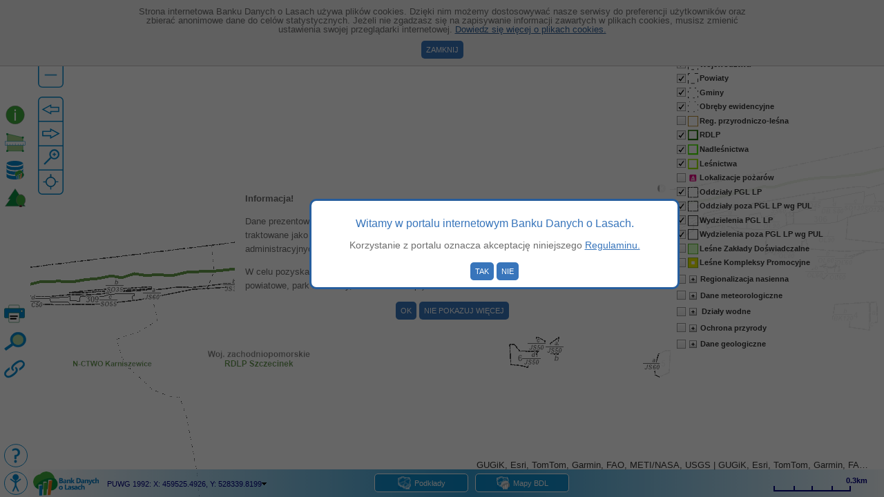

--- FILE ---
content_type: text/html; charset=utf-8
request_url: https://www.bdl.lasy.gov.pl/portal/mapy?t=0&ll=15.9485270000000000,54.2486910000000000&scale=16000&map=0,0.7&layers=18,19&basemap=2&extwms=&hist=
body_size: 34045
content:

<!DOCTYPE html>
<!--[if lt IE 7]>
    <html lang="pl-PL" class="static detail-page contents no-js lt-ie9 lt-ie8 lt-ie7"> <![endif]-->
<!--[if IE 7]>
    <html lang="pl-PL" class="static detail-page contents no-js lt-ie9 lt-ie8"> <![endif]-->
<!--[if IE 8]>
    <html lang="pl-PL" class="static detail-page contents no-js lt-ie9"> <![endif]-->
<!--[if gt IE 8]><!--> <!--<![endif]-->


<html lang="pl" class="static detail-page contents contents no-js">

<head>
    <meta charset="ISO-8859-2" />
    <title>Bank Danych o Lasach</title>
    <meta name="viewport" content="width=device-width">
    <link href="/portal/Themes/ResponsiveBDL/styles/3.55.0/mainStyles.css" rel="stylesheet" type="text/css" />
<link href="https://js.arcgis.com/3.46/dojox/layout/resources/FloatingPane.css" rel="stylesheet" type="text/css" />
<link href="https://js.arcgis.com/3.46/dojox/layout/resources/ResizeHandle.css" rel="stylesheet" type="text/css" />
<link href="https://js.arcgis.com/3.46/esri/css/esri.css" rel="stylesheet" type="text/css" />
<link href="/portal/modules/BULiGL.BDL.Reports/Scripts/BDLmap_3.55.0/timeline/css/TimelineCombined.css" rel="stylesheet" type="text/css" />
<link href="/portal/modules/BULiGL.BDL.Reports/Scripts/BDLmap_3.55.0/css/MapTools.css" rel="stylesheet" type="text/css" />
<link href="https://code.jquery.com/ui/1.11.4/themes/smoothness/jquery-ui.css" rel="stylesheet" type="text/css" />
<link href="/portal/modules/BULiGL.BDL.Reports/Scripts/BDLmap_3.55.0/jQueryContextMenu/src/jquery.contextMenu.css" rel="stylesheet" type="text/css" />
<link href="/portal/modules/BULiGL.BDL.Reports/Scripts/BDLmap_3.55.0/timepicker/jquery.datetimepicker.min.css" rel="stylesheet" type="text/css" />
<link href="/portal/modules/BULiGL.BDL.Reports/Scripts/BDLmap_3.55.0/spectrumcolor/spectrum.css" rel="stylesheet" type="text/css" />
<script src="/portal/Modules/Orchard.Resources/scripts/jquery.min.js" type="text/javascript"></script>
<script src="/portal/Modules/Orchard.Resources/scripts/jquery-ui.min.js" type="text/javascript"></script>
<script src="/portal/Modules/Orchard.jQuery/scripts/ui/core.min.js" type="text/javascript"></script>
<script src="/portal/Modules/Orchard.jQuery/scripts/ui/widget.min.js" type="text/javascript"></script>
<script src="/portal/Modules/Orchard.jQuery/scripts/ui/mouse.min.js" type="text/javascript"></script>
<script src="/portal/Modules/Orchard.jQuery/scripts/ui/slider.min.js" type="text/javascript"></script>
<script src="/portal/Modules/Orchard.jQuery/scripts/ui/datepicker.min.js" type="text/javascript"></script>
<script src="/portal/modules/BULiGL.BDL.Reports/Scripts/BDLmap_3.55.0/proj4js/proj4.js" type="text/javascript"></script>
<script src="/portal/modules/BULiGL.BDL.Reports/Scripts/BDLmap_3.55.0/jQueryContextMenu/src/jquery.contextMenu.js" type="text/javascript"></script>
<script src="/portal/modules/BULiGL.BDL.Reports/Scripts/BDLmap_3.55.0/timepicker/jquery.datetimepicker.full.min.js" type="text/javascript"></script>
<script src="/portal/modules/BULiGL.BDL.Reports/Scripts/BDLmap_3.55.0/spectrumcolor/spectrum.js" type="text/javascript"></script>
<script src="/portal/modules/BULiGL.BDL.Reports/Scripts/BDLmap_3.55.0/timeline/js/tooltip-min.js" type="text/javascript"></script>
<script src="/portal/modules/BULiGL.BDL.Reports/Scripts/BDLmap_3.55.0/timeline/js/tmin.js" type="text/javascript"></script>
<script src="/portal/modules/BULiGL.BDL.Reports/Scripts/BDLmap_3.55.0/xml2json/xml2json.js" type="text/javascript"></script>
<script src="/portal/Modules/BULiGL.BDL.Reports/scripts/jszip/jszip.min.js" type="text/javascript"></script>
<script src="/portal/Modules/BULiGL.BDL.Reports/scripts/tokenNotAuthenticated.js" type="text/javascript"></script>
<meta content="Orchard" name="generator" />
<meta content="IE=edge,chrome=1" name="X-UA-Compatible" />
<link href="/portal/modules/BULiGL.BDL.Reports/Styles/bdl.ico" rel="shortcut icon" type="image/x-icon" />

    <script>(function (d) { d.className = "dyn" + d.className.substring(6, d.className.length); })(document.documentElement);</script>
</head>
<body>
<!--[if lt IE 7]>
    <p class="chromeframe">You are using an outdated browser. <a href="http://browsehappy.com/">Upgrade your browser today</a>
        or <a href="http://www.google.com/chromeframe/?redirect=true">install Google Chrome Frame</a> to better experience this site.</p>
<![endif]-->

<script type="text/javascript">
    var portalVersion = '3.55.0';
    var jsapiAddressRoot = 'https://js.arcgis.com/3.46/';
    var timerStart = Date.now();

    if (!String.prototype.format) {
        String.prototype.format = function () {
            var args = arguments;
            return this.replace(/{(\d+)}/g, function (match, number) {
                return typeof args[number] != 'undefined'
                        ? args[number]
                        : match
                    ;
            });
        };
    };
</script>

<!-- ****************************** Wersja portalu: 3.55.0 ****************************** -->
<!-- ****************************** Wersja serwisu do udostępniania danych: 3.17.2 ****************************** -->
<!-- ****************************** Tryb bazy danych: master ****************************** -->
<!-- ****************************** Środowisko: produkcja ****************************** -->





<!--miejsce na komunikat o cookies-->
<div id="infoDivContainer"></div>
<!--okienko z logo BDL przesłaniające całą stronę-->
<div id="bdlLoader" style="position: fixed; z-index: 1100; margin: 0px; padding: 0px; width: 100%; height: 100%; top: 0px; left: 0px; background: #FFF;">
    <img alt="Witamy w portalu internetowym Banku Danych o Lasach." src="/portal/Themes/ResponsiveBDL/Styles/animated_logo.gif" style="display: block; margin: auto auto; position: relative; top: 50%; transform: translateY(-50%);" />
</div>

<!--Anna: okienko wymuszające akceptację regulaminu-->
<div style="display:none; cursor: default; height: 95px; vertical-align: middle;" id="wndAcceptConditions">
    <h1 style="font-size: 120%;">Witamy w portalu internetowym Banku Danych o Lasach.</h1>
    <p style="color:#6c6c6c; font-size: 14px;">
        Korzystanie z portalu oznacza akceptację niniejszego <a href="/portal/regulamin">Regulaminu.</a>
    </p>
    <input type="button" style="border-radius: 5px" id="yes" value="Tak" onclick="yesOnClick();" />
    <input type="button" style="border-radius: 5px" id="no" value="Nie" onclick="noOnClick();" />
</div><!--koniec okienka regulaminu-->

<script type="text/javascript">
    function readCookie(d) { var e = d + "="; var a = document.cookie.split(";"); for (var c = 0; c < a.length; c++) { var b = a[c]; while (b.charAt(0) == " ") { b = b.substring(1, b.length) } if (b.indexOf(e) == 0) { return b.substring(e.length, b.length) } } return null } function createCookie(d, e, b) { if (b) { var a = new Date(); a.setTime(a.getTime() + (b * 24 * 60 * 60 * 1000)); var c = "; expires=" + a.toGMTString() } else { var c = "" } document.cookie = d + "=" + e + c + "; path=/" } function eraseCookie(a) { createCookie(a, "", -1) };

    var infoDivId = "infoDiv"; var infoDivContainerId = "infoDivContainer"; var cookiesAcceptedName = "cookiesAccepted"; function showCookiesInfo(e, a, b, c) { if (readCookie(cookiesAcceptedName) != "true") { var d = '<div id="' + infoDivId + '" style="padding-top: 10px; border-bottom: 1px solid #C6C3C3; text-align: center; top: 0px; background-color: #F0F0F0; width: 100%;position:absolute;z-index:1000;"><div style="width:70%; margin: 0 auto;">' + e + ' <a style="color:#2c5d95" href="' + a + '">' + b + '</a><br /><input style="margin-top: 10px;border-radius: 5px;" type="button" value="' + c + '" onclick="closeCookiesInfo();"/></div></div>'; document.getElementById(infoDivContainerId).innerHTML = d } } function closeCookiesInfo() { createCookie(cookiesAcceptedName, "true", 365);
        document.getElementById(infoDivContainerId).removeChild(document.getElementById(infoDivId));};

    showCookiesInfo("Strona internetowa Banku Danych o Lasach używa plików cookies. Dzięki nim możemy dostosowywać nasze serwisy do preferencji użytkowników oraz zbierać anonimowe dane do celów statystycznych. Jeżeli nie zgadzasz się na zapisywanie informacji zawartych w plikach cookies, musisz zmienić ustawienia swojej przeglądarki internetowej.", "/portal/ciasteczka", "Dowiedz się więcej o plikach cookies.", "Zamknij");//pokazanie informacji o ciasteczkach

    //akceptacja regulaminu
    function yesOnClick() {
        $.unblockUI();//schowanie okienka
        createCookie("conditionsAccepted", 'true', 365);
    }

    //niezaakceptowanie regulaminu
    function noOnClick() {
        $("#wndAcceptConditions").html('<div style="height: 40px;"></div><span style="margin-top: 50px; color:#6c6c6c; font-size: 14px;">Dziękujemy za zainteresowanie Bankiem Danych o Lasach</span>');
    }

    function openMenu() {
        $(".menu").superfish({
            delay: 200,
            speed: 'fast',
            cssArrows: false
        });
        $(".hamburger").toggleClass("is-active");
        if ($("#menuVisibility").css("display") === "block") {
            $("#menuVisibility").css("display", "none");
        }
        else {
            $("#menuVisibility").css("display", "block");
        }
    }
</script>

            <div id="layout-map">
                <div class="zone zone-map">
<article class="widget-map widget-maps-main-widget widget">
    



<script type="text/javascript">
    var legendVisible = true;
    var identifyFromDoubleClick = false;
    var standDescriptionLocked = false;
    var identifyLocked = false;

    function readCookie(d) { var e = d + "="; var a = document.cookie.split(";"); for (var c = 0; c < a.length; c++) { var b = a[c]; while (b.charAt(0) == " ") { b = b.substring(1, b.length) } if (b.indexOf(e) == 0) { return b.substring(e.length, b.length) } } return null } function createCookie(d, e, b) { if (b) { var a = new Date(); a.setTime(a.getTime() + (b * 24 * 60 * 60 * 1000)); var c = "; expires=" + a.toGMTString() } else { var c = "" } document.cookie = d + "=" + e + c + "; path=/" } function eraseCookie(a) { createCookie(a, "", -1) };

    //pokazania ankiety
    function okOnClick() {
        window.open('https://docs.google.com/forms/d/e/1FAIpQLSesTCvkGSm0Rfeubz8-eAspDo3L_2sFDfQcn38LrLWIgRKacQ/viewform', '_blank').focus();
        closeSurvey();
    }

    //niepokazywanie więcej komunikatu o ankiecie
    function noOnClick() {
        window.open('https://docs.google.com/forms/d/e/1FAIpQLSesTCvkGSm0Rfeubz8-eAspDo3L_2sFDfQcn38LrLWIgRKacQ/viewform', '_blank').focus();
        createCookie("ankieta", 'true', 365);
        closeSurvey();
    }

    function closeSurvey() {
        $("#survey").css("display", "none");
    }
    function showSurvey() {
        $("#survey").css("display", "block");
    }

    function okStandDescriptionInfoOnClick() {
        $("#standDescriptionInfo").css("display", "none");
    }
    function noStandDescriptionInfoOnClick() {
        createCookie("standDescriptionInfo", 'true', 365);
        $("#standDescriptionInfo").css("display", "none");
    }

    function okShareLocationInfoOnClick() {
        $("#shareLocationInfo").css("display", "none");
    }

    function okCopyCoordinatesInfoOnClick() {
        $("#copyCoordinatesInfo").css("display", "none");
    }

    function okPermalinkCopiedInfoOnClick() {
        $("#permalinkCopiedInfo").css("display", "none");
    }

    function startTutorial() {
        $("#baloon1").css("display", "block");
        createCookie("tutorial", 'true', 365);
    }

    function showWarning() {
        $("#warning").css("display", "block");
    }

    function closeWarning(needCreateCookie) {
        $("#warning").css("display", "none");
        if (needCreateCookie)
            createCookie("warning", 'true', 365);
    }

    function closeProtectionInfo() {
        $("#protectionInfo").css("display", "none");
    }

    function closeForestProtectionInfo() {
        $("#forestProtectionInfo").css("display", "none");
    }

    function closeForestProhibitedInfo() {
        $("#forestProhibitedInfo").css("display", "none");
    }

    function closeTutorial() {
        $("#baloon1").css("display", "none");
        $("#baloon2").css("display", "none");
        $("#baloon3").css("display", "none");
        $("#baloon4").css("display", "none");
        $("#baloon5").css("display", "none");
        $("#baloon6").css("display", "none");
        $("#baloon7").css("display", "none");
        $("#baloon8").css("display", "none");
        $("#baloon9").css("display", "none");
    }
    function showBaloon(baloonIdToShow, baloonIdToHide) {
        $("#" + baloonIdToShow).css("display", "block");
        $("#" + baloonIdToHide).css("display", "none");

        if (baloonIdToShow === 'baloon8' || baloonIdToShow === 'baloon9') {
            if (!legendVisible) {
                legendVisible = true;
                $(window).resize();
            }
        }
    }

    function slideLegend() {
        var legendId = mapAppWidget.legend.pane.id;
        var winWidth = $(window).width();
        var widgetWidth = $("#" + legendId).width();
        var sliderWidth = 25;

        if (legendVisible) {
            $("#" + legendId).css("left", winWidth);
            $("#slider").css("left", winWidth - sliderWidth + "px");
            $("#sliderImage").attr("src", "modules/buligl.bdl.reports/scripts/BDLmap_3.55.0/images/sliderLeft.svg");
            legendVisible = false;
        } else {
            $("#" + legendId).css("left", winWidth - widgetWidth);
            $("#slider").css("left", winWidth - widgetWidth - sliderWidth);
            $("#sliderImage").attr("src", "modules/buligl.bdl.reports/scripts/BDLmap_3.55.0/images/sliderRight.svg");
            legendVisible = true;
        }

        var sliderLeft = document.getElementById("slider").getBoundingClientRect().left - 360 + "px";
        $('.baloon8').css("left", sliderLeft);
        $('.baloon9').css("left", sliderLeft);
    }

    //funkcjonalność pomiaru na legendzie
    function exportToKml() {
        if (mapAppWidget.measure.pane) {
            mapAppWidget.measure.measureTool.exportToKml();
        }
    }
    function exportToGpx() {
        if (mapAppWidget.measure.pane) {
            mapAppWidget.measure.measureTool.exportToGpx();
        }
    }
    function newMeasure() {
        if (mapAppWidget.measure.pane) {
            mapAppWidget.measure.measureTool.clearResult();
            mapAppWidget.measure.measureTool.setTool(mapAppWidget.measure.measureTool.activeTool, true);
        }
    }

    //ta deklaracja przed wczytaniem arcgis javascript api umożliwia ładowanie lokalnych modułów z właściwej lokalizacji
    var locale = 'pl';
    var extraLocale = 'en';
    if (document.URL.indexOf("-en") > -1) {
        locale = 'en';
        extraLocale = 'pl';
    }
    var package_path = window.location.pathname.substring(0, window.location.pathname.lastIndexOf('/'));
    var dojoConfig = {
        dojoBlankHtmlUrl: 'modules/BULiGL.BDL.Reports/Scripts/blank.html',
        packages: [{
            name: "BDLmap_" + portalVersion,
            location: package_path + '/modules/BULiGL.BDL.Reports/Scripts/BDLmap_' + portalVersion,
        }, {
            name: "app",
            location: package_path + "/modules/BULiGL.BDL.Reports/Scripts/BDLmap_" + portalVersion + "/scr"
        }],
        paths: {
            agsjs: location.pathname.replace(/\/[^/]+$/, '') + 'BDLmap_' + portalVersion + '/agsjs',
            //esri: location.pathname.replace(/\/[^/]+$/, '') + 'BDLmap_" + portalVersion +/esri'
        },
        //locale: 'pl', extraLocale: ['en']
        locale: locale, extraLocale: [extraLocale]
    };
</script>


<script src="https://js.arcgis.com/3.46/" type="text/javascript"></script>
<script src="modules/BULiGL.BDL.Reports/Scripts/BDLmap_3.55.0/agsjs/dijit/Measurement_pl.js" type="text/javascript"></script>
<script src="modules/BULiGL.BDL.Reports/Scripts/BDLmap_3.55.0/agsjs/dijit/TOC.js" type="text/javascript"></script>

<div id="mapAppContainer"></div>

<!--ankieta-->

<!--koniec ankiety-->
<!--info do opisu taksacyjnego-->
<div style="display: none; cursor: default; height: 100px; width: 400px; vertical-align: middle; z-index: 1000; position: fixed; top: 20px; left: 30%; background-color: rgb(255, 255, 255); border-radius: 10px;text-align: center;color: rgb(0, 0, 0);border: 1px solid rgb(38, 93, 156); padding: 10px;" id="standDescriptionInfo">
    <p style="text-align: center;"><label>Aby rozwinąć skróty wykorzystywane w opisie taksacyjnym najedź na nie kursorem myszy a pojawi się słowne wytłumaczenie.</label></p>
    <input type="button" style="border-radius: 5px" id="okStandDescriptionInfo" value="OK" onclick="okStandDescriptionInfoOnClick();" />
    <input type="button" style="border-radius: 5px" id="noStandDescriptionInfo" value="Nie pokazuj więcej" onclick="noStandDescriptionInfoOnClick();" />
</div>
<!--koniec info do opisu taksacyjnego-->
<!--info o udostępnieniu lokalizacji-->
<div style="display: none; cursor: default; height: 90px; width: 400px; vertical-align: middle; z-index: 1000; position: fixed; top: 20px; left: 30%; background-color: rgb(255, 255, 255); border-radius: 10px;text-align: center;color: rgb(0, 0, 0);border: 1px solid rgb(38, 93, 156); padding: 0px;" id="shareLocationInfo">
    <p style="text-align: center;"><label>Link do wskazanego punktu został skopiowany do schowka.</label></p>
    <input type="button" style="border-radius: 5px" id="okShareLocationInfo" value="OK" onclick="okShareLocationInfoOnClick();" />
</div>
<!--koniec info o udostępnieniu lokalizacji-->
<!--info o udostępnieniu współrzędnych-->
<div style="display: none; cursor: default; height: 90px; width: 400px; vertical-align: middle; z-index: 1000; position: fixed; top: 40%; left: 35%; background-color: rgb(255, 255, 255); border-radius: 10px;text-align: center;color: rgb(0, 0, 0);border: 1px solid rgb(38, 93, 156); padding: 0px;" id="copyCoordinatesInfo">
    <p style="text-align: center;"><label>Współrzędne wskazanego punktu zostały skopiowane do schowka.</label></p>
    <input type="button" style="border-radius: 5px" id="okCopyCoordinatesInfo" value="OK" onclick="okCopyCoordinatesInfoOnClick();" />
</div>
<!--koniec info o udostępnieniu współrzędnych-->
<!--info o skopiowaniu permalinku-->
<div style="display: none; cursor: default; height: 90px; width: 440px; vertical-align: middle; z-index: 1000; position: fixed; top: 40%; left: 35%; background-color: rgb(255, 255, 255); border-radius: 10px;text-align: center;color: rgb(0, 0, 0);border: 1px solid rgb(38, 93, 156); padding: 0px;" id="permalinkCopiedInfo">
    <p style="text-align: center;"><label>Link do aktualnego stanu mapy został skopiowany do schowka.</label></p>
    <input type="button" style="border-radius: 5px" id="okPermalinkCopiedInfo" value="OK" onclick="okPermalinkCopiedInfoOnClick();" />
</div>
<!--koniec info o skopiowaniu permalinku-->

<div id="slider" style="position:absolute;" onclick="slideLegend();">
    <img id="sliderImage" src="modules/buligl.bdl.reports/scripts/BDLmap_3.55.0/images/sliderRight.svg" style="vertical-align: middle; height: 72px; width: 25px;" />
</div>

<div id="warning" style="display: none; position: fixed; top: calc(50% - 100px); left: calc(50% - 300px);width:600px; background-color: white; padding: 5px 15px;">
    <div class="dojoxFloatingCloseIcon" style="float: right; margin: 0 -10px;" onclick="closeWarning();"></div>
    <p><b>Informacja!</b></p><p>Dane prezentowane w serwisie mapowym mają charakter poglądowy i w żadnym razie nie mogą być traktowane jako dokument oficjalny. Nie mogą być podstawą jakichkolwiek czynności administracyjnych czy urzędowych.</p><p>W celu pozyskania oficjalnej dokumentacji prosimy o kontakt z właściwym podmiotem (starostwo powiatowe, park narodowy, nadleśnictwo itp.)</p>
    <div style="text-align: center;">
        <input type="button" style="border-radius: 5px;" value="OK" onclick="closeWarning();" />
        <input type="button" style="border-radius: 5px" value="Nie pokazuj więcej" onclick="closeWarning(true);" />
    </div>
</div>

<div id="protectionInfo" style="display: none; position: fixed; top: calc(50% - 200px); left: calc(50% - 300px);width:600px; background-color: white; padding: 5px 15px;z-index:10000">
    <div class="dojoxFloatingCloseIcon" style="float: right; margin: 0 -10px;" onclick="closeProtectionInfo();"></div>
    <p><b>Mapa kategorii ochronności</b><p>Lasy ochronne obejmują obszary z wiodącą funkcją ochronną (środowiskotwórczą), <b>której realizacja nie wymaga ograniczenia lub zaniechania funkcji produkcyjnych.</b></p><p>Więcej informacji o lasach ochronnych można znaleźć pod <a href='https://www.bdl.lasy.gov.pl/portal/l/lasy-ochronne' target='_blank'>linkiem</a>.</p><p>W legendzie warstwy kategorii ochronności ustawione są wg rosnącej liczebności. Najmniej liczna kategoria (nasienne) jest na górze a najliczniej występująca jest na dole (wodochronne).</p><p>Poza wizualizacją, na mapie jest również możliwość odczytu danych opisowych (kategorii ochronności, roku, kodu nadleśnictwa) za pomocą kliknięcia lewym przyciskiem myszy lub narzędzia Identyfikuj (dostępne w lewym panelu).</p>
<div style="text-align: center;">
    <input type="button" style="border-radius: 5px;" value="OK" onclick="closeProtectionInfo();" />
</div>
</div>

<div id="forestProhibitedInfo" style="display: none; position: fixed; top: calc(50% - 100px); left: calc(50% - 300px);width:420px; background-color: white; padding: 5px 15px;z-index:10000;">
    <div class="dojoxFloatingCloseIcon" style="float: right; margin: 0 -10px;" onclick="closeForestProhibitedInfo();"></div>
    <p>Mapa okresowych zakazów wstępu nie prezentuje zakazów wynikających z prowadzonych prac gospodarczych w pojedynczych wydzieleniach.</p>
    <div style="text-align: center;">
        <input type="button" style="border-radius: 5px;" value="OK" onclick="closeForestProhibitedInfo();" />
    </div>
</div>

<div id="forestProtectionInfo" style="display: none; position: fixed; top: calc(50% - 300px); left: calc(50% - 300px);width:600px; background-color: white; padding: 5px 15px;z-index:10000">
    <div class="dojoxFloatingCloseIcon" style="float: right; margin: 0 -10px;" onclick="closeForestProtectionInfo();"></div>
    <p style='text-align:center'><b>Wzmocnienie ochrony leśnych zasobów przyrodniczych</br>to propozycja Lasów Państwowych ogłoszona 27 listopada 2024 r.</b><p><u>Lasy i inne grunty Lasów Państwowych bez działań gospodarki leśnej</u>: siedliska bagienne i zalewowe, priorytetowe siedliska przyrodnicze, użytki ekologiczne, wyznaczone autorsko w nadleśnictwach do objęcia szczególną ochroną, obiekt światowego dziedzictwa UNESCO  - Puszcza Białowieska, rezerwaty przyrody oraz projektowane rezerwaty przyrody, wybrane tereny zalewisk (np. z działalności bobrów).</p><p>Łącznie: 564 tys. ha</p><p><u>Lasy do zmodyfikowania działań gospodarczych obejmują</u>: bory suche, strefy buforowe przylegające do cieków, zbiorników wodnych i bagien, odwodnione siedliska bagienne, obszary leśne przylegające do granic parków narodowych, wyznaczone autorsko w nadleśnictwach rzadkie siedliska leśne, siedliska przyrodnicze w obszarach Natura 2000, dla których działania wynikają z zapisów prawa ochrony przyrody, a także powierzchnie badań naukowych.</p><p>Również w tej grupie umieszczono <u>zbiorowiska nieleśne</u>, np. torfowiska, wrzosowiska, murawy kserotermiczne oraz grunty poza siedliskami przyrodniczymi, takie jak mokradła lub grunty pozostawione do naturalnej sukcesji - dla których priorytetem jest ochrona przyrody.</p><p>Łącznie: 647 tys. ha</p>
    <div style="text-align: center;">
        <input type="button" style="border-radius: 5px;" value="OK" onclick="closeForestProtectionInfo();" />
    </div>
</div>

<div id="baloon1" class="baloon1" style="display: none">
    <div class="dojoxFloatingCloseIcon" style="float: right; margin: 0 -10px;" onclick="closeTutorial();"></div>
    <p><b>Przeglądasz nową wersję mapy Banku Danych o Lasach.</b></p><p>Zmieniliśmy układ i działanie wybranych narzędzi. Chcesz dowiedzieć się więcej?</p><p>Prezentację możesz rozpocząć później klikając na Pomoc w dolnym lewym rogu.</p>
    <div style="text-align: center;">
        <input type="button" style="border-radius: 5px;" value="Nie teraz" onclick="closeTutorial();" />
        <input type="button" style="border-radius: 5px" value="Rozpocznij prezentację" onclick="showBaloon('baloon2', 'baloon1');" />
    </div>
</div>

<div id="baloon2" class="baloon2" style="display: none">
    <div class="dojoxFloatingCloseIcon" style="float: right; margin: 5px -15px;" onclick="closeTutorial();"></div>
    <p>Tutaj znajdziesz narzędzia do poruszania się po mapie.</p>
    <div style="text-align: center;">
        <input type="button" style="border-radius: 5px" value="Poprzedni" onclick="showBaloon('baloon1', 'baloon2');" />
        <input type="button" style="border-radius: 5px" value="Następny" onclick="showBaloon('baloon3', 'baloon2');" />
    </div>
</div>

<div id="baloon3" class="baloon3" style="display: none">
    <div class="dojoxFloatingCloseIcon" style="float: right; margin: 9px -15px;" onclick="closeTutorial();"></div>
    <p>Tutaj umieściliśmy:<ul><li>przycisk menu głównego portalu,</li><li>narzędzie zmiany języka polski/angielski.</li></ul></p>
    <div style="text-align: center;">
        <input type="button" style="border-radius: 5px" value="Poprzedni" onclick="showBaloon('baloon2', 'baloon3');" />
        <input type="button" style="border-radius: 5px" value="Następny" onclick="showBaloon('baloon4', 'baloon3');" />
    </div>
</div>

<div id="baloon4" class="baloon4" style="display: none">
    <div class="dojoxFloatingCloseIcon" style="float: right; margin: 5px -15px;" onclick="closeTutorial();"></div>
    <p>Tutaj umieściliśmy narzędzia:<ul><li>identyfikuj,</li><li>pomiary,</li><li>informacja o dostępnych danych,</li><li>opis taksacyjny.</li></ul></p>
    <div style="text-align: center;">
        <input type="button" style="border-radius: 5px" value="Poprzedni" onclick="showBaloon('baloon3', 'baloon4');" />
        <input type="button" style="border-radius: 5px" value="Następny" onclick="showBaloon('baloon5', 'baloon4');" />
    </div>
</div>

<div id="baloon5" class="baloon5" style="display: none">
    <div class="dojoxFloatingCloseIcon" style="float: right; margin: 5px -15px;" onclick="closeTutorial();"></div>
    <p>Tutaj umieściliśmy narzędzia:<ul><li>drukowanie,</li><li>wyszukaj,</li><li>permalink.</li></ul></p>
    <div style="text-align: center;">
        <input type="button" style="border-radius: 5px" value="Poprzedni" onclick="showBaloon('baloon4', 'baloon5');" />
        <input type="button" style="border-radius: 5px" value="Następny" onclick="showBaloon('baloon6', 'baloon5');" />
    </div>
</div>

<div id="baloon6" class="baloon6" style="display: none">
    <div class="dojoxFloatingCloseIcon" style="float: right; margin: 5px -15px;" onclick="closeTutorial();"></div>
    <p>Tutaj umieściliśmy narzędzia:<ul><li>pomoc - uruchomienie samouczka,</li><li>link do deklaracji dostępności.</li></ul></p>
    <div style="text-align: center;">
        <input type="button" style="border-radius: 5px" value="Poprzedni" onclick="showBaloon('baloon5', 'baloon6');" />
        <input type="button" style="border-radius: 5px" value="Następny" onclick="showBaloon('baloon7', 'baloon6');" />
    </div>
</div>

<div id="baloon7" class="baloon7" style="display: none">
    <div class="dojoxFloatingCloseIcon" style="float: right; margin: 5px -10px;" onclick="closeTutorial();"></div>
    <p>W tym miejscu możesz zmienić mapę </br>podkładową oraz mapę tematyczną BDL.</p>
    <div style="text-align: center;">
        <input type="button" style="border-radius: 5px" value="Poprzedni" onclick="showBaloon('baloon6', 'baloon7');" />
        <input type="button" style="border-radius: 5px" value="Następny" onclick="showBaloon('baloon8', 'baloon7');" />
    </div>
</div>

<div id="baloon8" class="baloon8" style="display: none">
    <div class="dojoxFloatingCloseIcon" style="float: right; margin: 5px -8px;" onclick="closeTutorial();"></div>
    <p>Legenda jest chowana i wysuwana w stałym miejscu.</p><p>Na tym samym panelu pojawiają się też wyniki </br>pomiaru (odległości/powierzchni).</p>
    <div style="text-align: center;">
        <input type="button" style="border-radius: 5px" value="Poprzedni" onclick="showBaloon('baloon7', 'baloon8');" />
        <input type="button" style="border-radius: 5px" value="Następny" onclick="showBaloon('baloon9', 'baloon8');" />
    </div>
</div>

<div id="baloon9" class="baloon9" style="display: none">
    <div class="dojoxFloatingCloseIcon" style="float: right; margin: 5px -10px;" onclick="closeTutorial();"></div>
    <p>W tym miejscu możesz dodać na mapę dane z WMS </br>lub z własnych plików typu SHP, KML, GPX.</p>
    <div style="text-align: center;">
        <input type="button" style="border-radius: 5px" value="Poprzedni" onclick="showBaloon('baloon8', 'baloon9');" />
        <input type="button" style="border-radius: 5px" value="Koniec" onclick="closeTutorial();" />
    </div>
</div>

<script type="text/javascript">
    var layersJson = '[{"LayerNamePl":"Gminy","LayerNameEn":"Municipalities","Fields":[{"Item1":"county_cd","Item2":"Kod województwa","Item3":"Province code"},{"Item1":"county_name","Item2":"Nazwa województwa","Item3":"County name"},{"Item1":"district_cd","Item2":"Kod powiatu","Item3":"County code"},{"Item1":"district_name","Item2":"Nazwa powiatu","Item3":"District name"},{"Item1":"municipality_cd","Item2":"Kod gminy","Item3":"Municipality code"},{"Item1":"municipality_name","Item2":"Nazwa gminy","Item3":"Municipality name"},{"Item1":"a_year","Item2":"Rok stanu danych","Item3":"Year"}],"Id":1,"DescriptionPl":"Warstwa przedstawia granice gmin. Warstwa została pozyskana z Państwowego Rejestru Granic (PRG) zgromadzonego w Centralnym Ośrodku Dokumentacji Geodezyjnej i Kartograficznej (CODGiK).","DescriptionEn":"This layer represents borders of municipalities (data source: CODGiK)"},{"LayerNamePl":"Obręby ewidencyjne","LayerNameEn":"Cadastral communities","Fields":[{"Item1":"county_cd","Item2":"Kod województwa","Item3":"Province code"},{"Item1":"county_name","Item2":"Nazwa województwa","Item3":"County name"},{"Item1":"district_cd","Item2":"Kod powiatu","Item3":"County code"},{"Item1":"district_name","Item2":"Nazwa powiatu","Item3":"District name"},{"Item1":"municipality_cd","Item2":"Kod gminy","Item3":"Municipality code"},{"Item1":"municipality_name","Item2":"Nazwa gminy","Item3":"Municipality name"},{"Item1":"community_cd","Item2":"Kod obrębu ewidencyjnego","Item3":"Inventory precinct code"},{"Item1":"community_name","Item2":"Nazwa obrębu ewidencyjnego","Item3":"Inventory precinct name"},{"Item1":"a_year","Item2":"Rok stanu danych","Item3":"Year"}],"Id":2,"DescriptionPl":"Warstwa przedstawia granice obrębów ewidencyjnych. Warstwa została pozyskana z Państwowego Rejestru Granic (PRG) zgromadzonych w Centralnym Ośrodku Dokumentacji Geodezyjnej i Kartograficznej (CODGiK).","DescriptionEn":"This layer represents borders of cadastral communities (data source: CODGiK)"},{"LayerNamePl":"RDLP","LayerNameEn":"RDSF","Fields":[{"Item1":"region_cd","Item2":"Adres leśny","Item3":"Code"},{"Item1":"region_name","Item2":"Nazwa","Item3":"Name"},{"Item1":"a_year","Item2":"Rok stanu danych","Item3":"Year"}],"Id":3,"DescriptionPl":"Warstwa przedstawia granice zasięgów terytorialnych regionalnych dyrekcji Lasów Państwowych. Warstwa pozyskana z Dyrekcji Generalnej Lasów Państwowych","DescriptionEn":"This layer represents Regional Directorates of the State Forests (data source: Directorate General of State Forests)"},{"LayerNamePl":"Nadleśnictwa","LayerNameEn":"Forest districts","Fields":[{"Item1":"adress_forest","Item2":"Adres leśny","Item3":"Forest address"},{"Item1":"inspectorate_name","Item2":"Nazwa","Item3":"Name"},{"Item1":"a_year","Item2":"Rok stanu danych","Item3":"Year"}],"Id":4,"DescriptionPl":"Warstwa przedstawia granice zasięgów terytorialnych nadleśnictw. Warstwa pozyskana z Dyrekcji Generalnej Lasów Państwowych.","DescriptionEn":"This layer represents borders of forest districts (data source: Directorate General of State Forests)"},{"LayerNamePl":"Lokalizacja siedzib nadleśnictw","LayerNameEn":"Forest district office location","Fields":[{"Item1":"adress_forest","Item2":"Adres leśny","Item3":"Forest address"},{"Item1":"inspectorate_cd","Item2":"Kod","Item3":"Code"},{"Item1":"inspectorate_name","Item2":"Nazwa","Item3":"Name"}],"Id":5,"DescriptionPl":"Warstwa przedstawia lokalizację siedzib nadleśnictw. Warstwa pozyskana z Dyrekcji Generalnej Lasów Państwowych.","DescriptionEn":"This layer represents locations of forest district offices (data source: Directorate General of State Forests)"},{"LayerNamePl":"Lokalizacja siedzib leśnictw","LayerNameEn":"Forest unit office location","Fields":[{"Item1":"adress_forest","Item2":"Adres leśny","Item3":"Forest address"},{"Item1":"forest_range_cd","Item2":"Kod","Item3":"Code"},{"Item1":"forest_range_name","Item2":"Nazwa","Item3":"Name"}],"Id":6,"DescriptionPl":"Warstwa przedstawia lokalizację siedzib leśnictw. Warstwa pozyskana z Dyrekcji Generalnej Lasów Państwowych.","DescriptionEn":"This layer represents locations of forest unit offices (data source: Directorate General of State Forests)"},{"LayerNamePl":"Leśnictwa","LayerNameEn":"Forest units","Fields":[{"Item1":"adress_forest","Item2":"Adres leśny","Item3":"Forest address"},{"Item1":"region_name","Item2":"Nazwa RDLP","Item3":"RDSF name"},{"Item1":"inspectorate_name","Item2":"Nazwa nadleśnictwa","Item3":"Inspectorate_name"},{"Item1":"forest_range_name","Item2":"Nazwa leśnictwa","Item3":"Forest units name"},{"Item1":"a_year","Item2":"Rok stanu danych","Item3":"Year"}],"Id":7,"DescriptionPl":"Warstwa przedstawia granice zasięgów terytorialnych leśnictw. Warstwa pozyskana z Dyrekcji Generalnej Lasów Państwowych.","DescriptionEn":"This layer represents borders of forest units (data source: Directorate General of State Forests)"},{"LayerNamePl":"Wydzielenia PGL LP","LayerNameEn":"Subareas in SF NFH","Fields":[{"Item1":"adress_forest","Item2":"Adres leśny","Item3":"Forest address"},{"Item1":"area_type_cd","Item2":"Rodzaj powierzchni","Item3":"Surface type"},{"Item1":"site_type_cd","Item2":"Typ siedliskowy lasu","Item3":"Forest site type"},{"Item1":"silviculture_cd","Item2":"Gospodarstwo","Item3":"Holding"},{"Item1":"forest_func_cd","Item2":"Funkcja lasu","Item3":"Forest function"},{"Item1":"stand_struct_cd","Item2":"Budowa pionowa","Item3":"Vertical structure"},{"Item1":"rotation_age","Item2":"Wiek dojrz. rębnej","Item3":"Felling age"},{"Item1":"sub_area","Item2":"Powierzchnia wydzielenia [ha]","Item3":"Area [ha]"},{"Item1":"prot_category_cd","Item2":"Kategoria ochronności","Item3":"Protective category"},{"Item1":"species_cd_d","Item2":"Gatunek panujący","Item3":"Species name"},{"Item1":"part_cd","Item2":"Udział gat. panującego","Item3":"Share"},{"Item1":"species_age","Item2":"Wiek gat. panującego","Item3":"Species age"},{"Item1":"a_year","Item2":"Rok stanu danych","Item3":"Year"}],"Id":8,"DescriptionPl":"Warstwa przedstawia wydzielenia w zarządzie PGL Lasy Państwowe. Warstwa pozyskana z Dyrekcji Generalnej Lasów Państwowych.","DescriptionEn":"This layer represents subareas managed by the State Forests National Forests Holding (data source: Directorate General of State Forests)"},{"LayerNamePl":"Drzewostany w KO i KDO PGL LP","LayerNameEn":"Forest stands in SF NFH by regeneration class (KO, KDO)","Fields":[{"Item1":"adress_forest","Item2":"Adres leśny","Item3":"Forest address"},{"Item1":"gat_grp","Item2":"Gatunek młodego pokolenia","Item3":"Species"},{"Item1":"a_year","Item2":"Rok stanu danych","Item3":"Year"}],"Id":9,"DescriptionPl":"Warstwa przedstawia granice drzewostanów w klasie odnowienia i klasie do odnowienia w zarządzie PGL Lasy Państwowe. Warstwa pozyskana z Dyrekcji Generalnej Lasów Państwowych.","DescriptionEn":"This layer represents forest stands by regeneration class, managed by the State Forests National Forests Holding (data source: Directorate General of State Forests)"},{"LayerNamePl":"Wydzielenia leśne niezalesione PGL LP","LayerNameEn":"Non-forested forest subareas in SF NFH","Fields":[{"Item1":"adress_forest","Item2":"Adres leśny","Item3":"Forest address"},{"Item1":"area_type_cd","Item2":"Rodzaj powierzchni","Item3":"Surface type"},{"Item1":"sub_area","Item2":"Powierzchnia wydzielenia [ha]","Item3":"Area [ha]"},{"Item1":"a_year","Item2":"Rok stanu danych","Item3":"Year"}],"Id":10,"DescriptionPl":"Warstwa przedstawia granice wydzieleń leśnych niezalesionych w zarządzie PGL Lasy Państwowe. Warstwa pozyskana z Dyrekcji Generalnej Lasów Państwowych.","DescriptionEn":"This layer represents borders of non-forested forest subareas managed by the State Forests National Forests Holding (data source: Directorate General of State Forests)"},{"LayerNamePl":"Wydzielenia - historia","LayerNameEn":"Forest subareas - history","Fields":[{"Item1":"adress_forest","Item2":"Adres leśny","Item3":"Forest address"},{"Item1":"area_type_cd","Item2":"Rodzaj powierzchni","Item3":"Surface type"},{"Item1":"site_type_cd","Item2":"Typ siedliskowy lasu","Item3":"Forest site type"},{"Item1":"silviculture_cd","Item2":"Gospodarstwo","Item3":"Holding"},{"Item1":"forest_func_cd","Item2":"Funkcja lasu","Item3":"Forest function"},{"Item1":"stand_struct_cd","Item2":"Budowa pionowa","Item3":"Vertical structure"},{"Item1":"rotation_age","Item2":"Wiek dojrz. rębnej","Item3":"Felling age"},{"Item1":"sub_area","Item2":"Powierzchnia wydzielenia [ha]","Item3":"Area [ha]"},{"Item1":"prot_category_cd","Item2":"Kategoria ochronności","Item3":"Protective category"},{"Item1":"species_cd_d","Item2":"Gatunek panujący","Item3":"Species"},{"Item1":"part_cd","Item2":"Udział gat. panującego","Item3":"Share"},{"Item1":"species_age","Item2":"Wiek gat. panującego","Item3":"Species age"},{"Item1":"a_year","Item2":"Rok stanu danych","Item3":"Year"}],"Id":11,"DescriptionPl":"Warstwa przedstawia jak na przestrzeni lat zmieniały się wydzielenia leśne.","DescriptionEn":"This layer represents history of forest subareas."},{"LayerNamePl":"Obwody łowieckie","LayerNameEn":"Hunting districts","Fields":[{"Item1":"hunt_dist_nr","Item2":"Numer obwodu łowieckiego","Item3":"Hunting district number"},{"Item1":"total_area","Item2":"Powierzchnia całkowita [ha]","Item3":"Total area [ha]"},{"Item1":"forest_area","Item2":"Powierzchnia gruntów leśnych [ha]","Item3":"Forest area [ha]"},{"Item1":"after_exclusion_area","Item2":"Powierzchnia po wyłączeniach [ha]","Item3":"After exclusion area [ha]"},{"Item1":"county_name","Item2":"Województwo","Item3":"Province"},{"Item1":"district_name","Item2":"Powiat","Item3":"District"},{"Item1":"inspectorate_name","Item2":"Nadleśnictwo","Item3":"Inspectorate"},{"Item1":"region_name","Item2":"RDLP","Item3":"RDSF"},{"Item1":"reg_mng_board_name","Item2":"Zarząd Okręgowy PZŁ","Item3":"PHA Regional Management Board"},{"Item1":"lease_holder_name","Item2":"Dzierżawca/zarządca","Item3":"Lease holder"},{"Item1":"a_year","Item2":"Rok stanu danych","Item3":"Year"}],"Id":12,"DescriptionPl":"Warstwa przedstawia granice zasięgów terytorialnych obwodów łowieckich. Warstwa pozyskana z urzędów marszałkowskich.","DescriptionEn":"This layer represents borders of hunting districts (data source: marshal offices)"},{"LayerNamePl":"Wydzielenia poza PGL LP wg PUL","LayerNameEn":"Subareas without SF NFH according to Forest Management Plan (PUL)","Fields":[{"Item1":"adress_forest","Item2":"Adres leśny","Item3":"Forest address"},{"Item1":"area_type_cd","Item2":"Rodzaj powierzchni","Item3":"Surface type"},{"Item1":"site_type_cd","Item2":"Typ siedliskowy lasu","Item3":"Forest site type"},{"Item1":"silviculture_cd","Item2":"Gospodarstwo","Item3":"Holding"},{"Item1":"forest_func_cd","Item2":"Funkcja lasu","Item3":"Forest function"},{"Item1":"stand_struct_cd","Item2":"Budowa pionowa","Item3":"Vertical structure"},{"Item1":"rotation_age","Item2":"Wiek dojrz. rębnej","Item3":"Felling age"},{"Item1":"sub_area","Item2":"Powierzchnia wydzielenia [ha]","Item3":"Area [ha]"},{"Item1":"prot_category_cd","Item2":"Kategoria ochronności","Item3":"Protective category"},{"Item1":"species_cd_d","Item2":"Gatunek panujący","Item3":"Species"},{"Item1":"part_cd","Item2":"Udział gat. panującego","Item3":"Share"},{"Item1":"species_age","Item2":"Wiek gat. panującego","Item3":"Species age"},{"Item1":"owner_cat_name","Item2":"Forma własności","Item3":"Form of ownership"},{"Item1":"a_year","Item2":"Rok stanu danych","Item3":"Year"}],"Id":13,"DescriptionPl":"Warstwa przedstawia granice wydzieleń poza zarządem PGL Lasy Państwowe. Warstwa stworzona przez BULiGL w ramach budowy Banku Danych o Lasach.","DescriptionEn":"This layer represents forest stands by regeneration class, not managed by the State Forests National Forests Holding (data source: Directorate General of State Forests)"},{"LayerNamePl":"Drzewostany PGL LP","LayerNameEn":"SF NFH forest stands","Fields":[{"Item1":"adress_forest","Item2":"Adres leśny","Item3":"Forest address"},{"Item1":"gat_grp","Item2":"Gatunek młodego pokolenia","Item3":"Species"},{"Item1":"a_year","Item2":"Rok stanu danych","Item3":"Year"}],"Id":14,"DescriptionPl":"Warstwa opisująca drzewostany w zarządzie PGL Lasy Państwowe. Zawiera informacje o gatunku panującym i jego wieku, została stworzona na podstawie danych z Dyrekcji Generlanej Lasów Państwowych.","DescriptionEn":"This layer represents forest subareas, managed by the State Forests National Forests Holding, according to forest management plan (PUL). It contains informations about a dominant species and its age (data source: Directorate General of State Forests)"},{"LayerNamePl":"Drzewostany poza PGL LP wg PUL","LayerNameEn":"Tree stands without SF NFH according to Forest Management Plan (PUL)","Fields":[{"Item1":"adress_forest","Item2":"Adres leśny","Item3":"Forest address"},{"Item1":"gat_grp","Item2":"Gatunek młodego pokolenia","Item3":"Species"},{"Item1":"a_year","Item2":"Rok stanu danych","Item3":"Year"}],"Id":15,"DescriptionPl":"Warstwa opisująca drzewostany poza zarządem PGL Lasy Państwowe. Zawiera informacje o gatunku panującym i jego wieku wg stanu z planu urządzenia lasu.","DescriptionEn":"This layer represents forest subareas, not managed by the State Forests National Forests Holding, according to the Forest Management Plan (PUL). It contains informations about dominant species and its age (data source: Directorate General of State Forests)"},{"LayerNamePl":"Drzewostany w KO i KDO poza PGL LP wg PUL","LayerNameEn":"Forest stands without SF NFH according to PUL by regeneration class","Fields":[{"Item1":"adress_forest","Item2":"Adres leśny","Item3":"Forest address"},{"Item1":"lit","Item2":"Litera wydzielenia","Item3":"Subarea letter"},{"Item1":"species_cd","Item2":"Gatunek panujący","Item3":"Species"},{"Item1":"part_cd","Item2":"Udział gat. panującego","Item3":"Share"},{"Item1":"species_age","Item2":"Wiek gat. panującego","Item3":"Species age"},{"Item1":"storey_cd","Item2":"Warstwa drzewostanu","Item3":"Stand layer"},{"Item1":"storey_rank_order","Item2":"Ranga warstwy","Item3":"Layer rank"},{"Item1":"stand_struct_cd","Item2":"Budowa pionowa","Item3":"Vertical structure"},{"Item1":"sub_area","Item2":"Powierzchnia wydzielenia [ha]","Item3":"Area [ha]"},{"Item1":"a_year","Item2":"Rok stanu danych","Item3":"Year"}],"Id":16,"DescriptionPl":"Warstwa opisująca drzewostany w klasie odnowienia i klasie do odnowienia poza zarządem PGL Lasy Państwowe. Zawiera informacje o gatunku panującym i jego wieku wg stanu z planu urządzenia lasu.","DescriptionEn":"This layer represents forest subareas in regeneration class, not managed by the State Forests National Forests Holding, according to the Forest Management Plan (PUL). It contains informations about dominant species and its age (data source: Directorate General of State Forests)"},{"LayerNamePl":"Wydzielenia leśne niezalesione poza PGL LP wg PUL","LayerNameEn":"Non-afforested forest subareas without SF NFH according to Forest Management Plan (PUL)","Fields":[{"Item1":"adress_forest","Item2":"Adres leśny","Item3":"Forest address"},{"Item1":"area_type_cd","Item2":"Rodzaj powierzchni","Item3":"Surface type"},{"Item1":"sub_area","Item2":"Powierzchnia wydzielenia [ha]","Item3":"Area [ha]"},{"Item1":"a_year","Item2":"Rok stanu danych","Item3":"Year"}],"Id":17,"DescriptionPl":"Warstwa przedstawia granice wydzieleń leśnych niezalesionych poza zarządem PGL Lasy Państwowe według planu urządzenia lasu. Warstwa stworzona przez BULiGL w ramach budowy Banku Danych o Lasach.","DescriptionEn":"This layer represents non-forested forest subareas, not managed by the State Forests National Forests Holding, according to forest management plan (PUL). It contains informations about dominant species and its age (data source: Directorate General of State Forests)"},{"LayerNamePl":"Wydzielenia leśne niezalesione PGL LP wg PUL","LayerNameEn":"Non-afforested forest subareas in SF NFH","Fields":[{"Item1":"adress_forest","Item2":"Adres leśny","Item3":"Forest address"},{"Item1":"lit","Item2":"Litera wydzielenia","Item3":"Subarea letter"},{"Item1":"area_type_cd","Item2":"Rodzaj powierzchni","Item3":"Surface type"},{"Item1":"sub_area","Item2":"Powierzchnia wydzielenia [ha]","Item3":"Area [ha]"},{"Item1":"a_year","Item2":"Rok stanu danych","Item3":"Year"}],"Id":18,"DescriptionPl":"Warstwa przedstawia granice wydzieleń leśnych niezalesionych w zarządzie PGL Lasy Państwowe według planu urządzenia lasu. Warstwa stworzona na podstawie danych z Dyrekcji Generalnej Lasów Państwowych.","DescriptionEn":"This layer represents non-forested forest subareas, managed by the State Forests National Forests Holding, according to forest management plan (PUL). It contains informations about dominant species and its age (data source: Directorate General of State Forests)"},{"LayerNamePl":"Rezerwaty przyrody","LayerNameEn":"Nature reserves","Fields":[{"Item1":"NZW","Item2":"Nazwa wg. aktu prawnego","Item3":"Name according to legal act"},{"Item1":"A_YEAR","Item2":"Rok stanu danych","Item3":"Year"}],"Id":19,"DescriptionPl":"Warstwa przedstawia rezerwaty przyrody, pozyskana z Generalnej Dyrekcji Ochrony Środowiska (GDOŚ).","DescriptionEn":"This layer represents nature reserves (data source: General Directorate for Environmental Protection)"},{"LayerNamePl":"Parki Narodowe","LayerNameEn":"National Parks","Fields":[{"Item1":"NZW","Item2":"Nazwa","Item3":"Name"},{"Item1":"A_YEAR","Item2":"Rok stanu danych","Item3":"Year"}],"Id":20,"DescriptionPl":"Warstwa przedstawia granice parków narodowych. Dane zostały pozyskane z Generalnej Dyrekcji Ochrony Środowiska (GDOŚ).","DescriptionEn":"This layer represents national park boundaries (data source: General Directorate for Environmental Protection)"},{"LayerNamePl":"Obszary Natura 2000 - Ptasie","LayerNameEn":"Natura 2000 areas - Birds","Fields":[{"Item1":"NZW","Item2":"Nazwa","Item3":"Name"},{"Item1":"KOD","Item2":"Kod","Item3":"Code"},{"Item1":"A_YEAR","Item2":"Rok stanu danych","Item3":"Year"}],"Id":21,"DescriptionPl":"Warstwa przedstawia granice obszarów ptasich sieci Natura 2000. Dane zostały pozyskane z Generalnej Dyrekcji Ochrony Środowiska (GDOŚ).","DescriptionEn":"This layer represents bird protection areas within Natura 2000 network (data source: General Directorate for Environmental Protection)"},{"LayerNamePl":"Obszary Natura 2000 - Siedliskowe","LayerNameEn":"Natura 2000 areas - Habitats","Fields":[{"Item1":"NZW","Item2":"Nazwa","Item3":"Name"},{"Item1":"KOD","Item2":"Kod","Item3":"Code"},{"Item1":"A_YEAR","Item2":"Rok stanu danych","Item3":"Year"}],"Id":22,"DescriptionPl":"Warstwa przedstawia granice obszarów siedliskowych sieci Natura 2000. Dane zostały pozyskane z Generalnej Dyrekcji Ochrony Środowiska (GDOŚ).","DescriptionEn":"This layer represents habitat protection areas within Natura 2000 network (data source: General Directorate for Environmental Protection)"},{"LayerNamePl":"Średnie temperatury okresu wegetacyjnego","LayerNameEn":"Mean temperatures in growing season","Fields":[{"Item1":"level","Item2":"Śr. temp. w okresie wegetacyjnym [°C]","Item3":"Mean temperature in growing season [°C]"}],"Id":24,"DescriptionPl":"Izolinie przedstawiające przestrzenny rozkład średniej temperatury okresu wegetacyjnego.Warstwa powstała w wyniku przetworzenia danych meteorologicznych z bazy GFS-FNL za pomocą modelu Weather Research and Forecasting (WRF).","DescriptionEn":"This layer represents spatial allocation of a mean temperature in growing season (data source: GFS-FNL database, computed by Weather Research and Forecasting model)"},{"LayerNamePl":"Długość okresu wegetacyjnego","LayerNameEn":"Length of growing season","Fields":[{"Item1":"level","Item2":"Długość okresu wegetacyjnego","Item3":"Length of growing season"}],"Id":25,"DescriptionPl":"Izolinie przedstawiające przestrzenny rozkład długości okresu wegetacyjnego.Warstwa powstała w wyniku przetworzenia danych meteorologicznych z bazy GFS-FNL za pomocą modelu Weather Research and Forecasting (WRF).","DescriptionEn":"This layer represents spatial allocation of a length of growing season (data source: GFS-FNL database, computed by Weather Research and Forecasting model)"},{"LayerNamePl":"Długość okresu bezprzymrozkowego","LayerNameEn":"Length of frost-free season","Fields":[{"Item1":"level","Item2":"Długość okresu bezprzymrozkowego","Item3":"Length of frost-free season"}],"Id":26,"DescriptionPl":"Izolinie przedstawiające przestrzenny rozkład długości okresu bezprzymrozkowego.Warstwa powstała w wyniku przetworzenia danych  meteorologicznych z bazy GFS-FNL za pomocą modelu Weather Research and Forecasting (WRF).","DescriptionEn":"This layer represents spatial allocation of frost-free season length (data source: GFS-FNL database, computed by Weather Research and Forecasting model)"},{"LayerNamePl":"Długość okresu bezprzymrozkowego na wysokości 0 m","LayerNameEn":"Length of frost-free season at 0 m height","Fields":[{"Item1":"level","Item2":"Dł. okresu bezprzymrozkowego na wysokści 0m","Item3":"Length of frost-free season at 0m height"}],"Id":27,"DescriptionPl":"Izolinie przedstawiające przestrzenny rozkład długości okresu bezprzymrozkowego na wysokości 0 m.Warstwa powstała w wyniku przetworzenia danych meteorologicznych z bazy GFS-FNL za pomocą modelu Weather Research and Forecasting (WRF).","DescriptionEn":"This layer represents spatial allocation of length of frost-free season at 0 m height (data source: GFS-FNL database, computed by Weather Research and Forecasting model)"},{"LayerNamePl":"Wielkość opadów atmosferycznych w okresie wegetacyjnym","LayerNameEn":"Precipitation in growing season","Fields":[{"Item1":"level","Item2":"Wielkośc opadu atm. w okresie wegetacyjnym [mm]","Item3":"Precipitation in growing season [mm]"}],"Id":29,"DescriptionPl":"Izolinie przedstawiające przestrzenny rozkład wielkości opadów atmosferycznych w okresie wegetacyjnym.Warstwa powstała w wyniku przetworzenia danych  meteorologicznych z bazy GFS-FNL za pomocą modelu Weather Research and Forecasting (WRF).","DescriptionEn":"This layer represents spatial allocation of precipitation in growing season  (data source: GFS-FNL database, computed by Weather Research and Forecasting model)"},{"LayerNamePl":"Dane klimatyczne","LayerNameEn":"Climatic data","Fields":[{"Item1":"A_YEAR","Item2":"Rok stanu danych","Item3":"Year"},{"Item1":"SR_TEMP_POW","Item2":"Śr temp pow [°C]","Item3":"Mean air temperature [°C]"},{"Item1":"SR_TEMP_OKR_WEG","Item2":"Śr temp w okr weg [°C]","Item3":"Mean temperature in growing season [°C]"},{"Item1":"DL_OKR_WEG","Item2":"Dł okr weg","Item3":"Length of growing season"},{"Item1":"DL_OKR_BEZPRZ","Item2":"Dł okr bezprzymr","Item3":"Length of frost-free season"},{"Item1":"OPADY_ATM","Item2":"Opad atm [mm]","Item3":"Precipitation [mm]"},{"Item1":"OPADY_ATM_OKR_WEG","Item2":"Opad atm w okr weg [mm]","Item3":"Precipitation in growing season [mm]"}],"Id":30,"DescriptionPl":"Warstwa przedstawia regiony klimatyczne z opisem parametrów meteorologicznych. Warstwa powstała w wyniku przetworzenia danych meteorologicznych z bazy GFS-FNL za pomocą modelu Weather Research and Forecasting (WRF).","DescriptionEn":"This layer represents climate regions and their meteorological parameters (data source: GFS-FNL database, computed by Weather Research and Forecasting model)"},{"LayerNamePl":"Działy wodne","LayerNameEn":"Watershed boundaries","Fields":[{"Item1":"DZIAL_NR","Item2":"Numer","Item3":"Number"},{"Item1":"DZIAL_KOD","Item2":"Kod","Item3":"Code"},{"Item1":"DZIAL_NAZWA","Item2":"Nazwa","Item3":"Name"},{"Item1":"A_YEAR","Item2":"Rok stanu danych","Item3":"Year"}],"Id":33,"DescriptionPl":"Warstwa przedstawia granice działów wodnych. Dane pochodzą z Krajowego Zarządu Gospodarki Wodnej (KZGW).","DescriptionEn":"This layer represents watershed boundaries (data source: National Water Management Authority)"},{"LayerNamePl":"Reg. przyrodniczo-leśna","LayerNameEn":"Nature and forest regionalisation","Fields":[{"Item1":"KRAINA_KOD","Item2":"Kod krainy","Item3":"Nature-forest region code"},{"Item1":"KRAINA_NAZWA","Item2":"Nazwa krainy","Item3":"Nature-forest region name"},{"Item1":"MEZOREG_KOD","Item2":"Kod mezoregionu","Item3":"Mesoregion code"},{"Item1":"MEZOREG_NAZWA","Item2":"Nazwa mezoregionu","Item3":"Mesoregion name"},{"Item1":"A_YEAR","Item2":"Rok stanu danych","Item3":"Year"}],"Id":34,"DescriptionPl":"Warstwa przedstawia granice regionów przyrodniczo-leśnych, według opracowania: R.Zielony i A.Kliczkowska (2010) \u0027Regionalizacja przyrodniczo-leśna Polski\u0027.","DescriptionEn":"This layer represents nature and forest regionalisation, drawn up by R.Zielony and A.Kliczkowska in 2010."},{"LayerNamePl":"Puszcze polskie","LayerNameEn":"Polish primeval forests","Fields":[{"Item1":"PUSZCZA_NAZWA","Item2":"Nazwa","Item3":"Name"},{"Item1":"A_YEAR","Item2":"Rok stanu danych","Item3":"Year"}],"Id":35,"DescriptionPl":"Warstwa przedstawia granice puszczy na terenie Polski. Dane pochodza z opracowań SGGW.","DescriptionEn":"This layer represents Polish primeval forests (data source: Warsaw Uniwersity of Life Sciences)"},{"LayerNamePl":"Leśne obszary funkcjonalne","LayerNameEn":"Functional forest areas","Fields":[{"Item1":"LOF_NAZWA","Item2":"Nazwa","Item3":"Name"},{"Item1":"A_YEAR","Item2":"Rok stanu danych","Item3":"Year"}],"Id":36,"DescriptionPl":"Warstwa przedstawia granice leśnych obszarów funkcjonalnych. Jest to obszar o wysokiej lesistości, wyróżniający się dominacją jednej lub kilku funkcji lasu, który ma istotne znaczenie dla gospodarki, ochrony i zachowania różnorodności przyrodniczej.","DescriptionEn":"This layer represents forest functional areas, i.e. forest stands that are important for economical reasons, or for environmental or biodviersity conservation."},{"LayerNamePl":"Regionalizacja nasienna","LayerNameEn":"Seed regionalisation","Fields":[{"Item1":"REG_NAS_NAZWA","Item2":"Numer regionu","Item3":"Region name"},{"Item1":"A_YEAR","Item2":"Rok stanu danych","Item3":"Year"}],"Id":37,"DescriptionPl":"Warstwa przedstawia granice regionów nasiennych. Dane pochodzą z Biura Nasiennictwa Leśnego.","DescriptionEn":"This layer represents seed regions (data source: Bureau of the Forest Seed Production)"},{"LayerNamePl":"Województwa","LayerNameEn":"Provinces","Fields":[{"Item1":"COUNTY_CD","Item2":"Kod województwa","Item3":"Code"},{"Item1":"COUNTY_NAME","Item2":"Nazwa województwa","Item3":"Name"},{"Item1":"A_YEAR","Item2":"Rok stanu danych","Item3":"Year"}],"Id":38,"DescriptionPl":"Warstwa przedstawia granice zasięgów województw. Warstwa została pozyskana z Państwowego Rejestru Granic (PRG) zgromadzonego w Centralnym Ośrodku Dokumentacji Geodezyjnej i Kartograficznej (CODGiK).","DescriptionEn":"This layer represents borders of provinces (data source: CODGiK)"},{"LayerNamePl":"Dostępne dane","LayerNameEn":"Available data","Fields":[{"Item1":"grupa","Item2":"Grupa","Item3":"Group"},{"Item1":"nazwa_zasobu","Item2":"Nazwa zasobu","Item3":"Resource name"},{"Item1":"link","Item2":"Link do metadanych","Item3":"Metadata link"},{"Item1":"adres","Item2":"Adres","Item3":"Address"}],"Id":39,"DescriptionPl":"Warstwa przedstawia informacje o dostępnych danych dla danego obszaru.","DescriptionEn":"This layer shows available data for given region"},{"LayerNamePl":"Oddziały PGL LP","LayerNameEn":"Divisions in SF NFH","Fields":[{"Item1":"adress_forest","Item2":"Adres leśny","Item3":"Forest address"},{"Item1":"a_year","Item2":"Rok stanu danych","Item3":"Year"}],"Id":40,"DescriptionPl":"Warstwa przedstawia granice oddziałów leśnych w zarządzie PGL Lasy Państwowe. Warstwa pozyskana z Dyrekcji Generalnej Lasów Państwowych.","DescriptionEn":"This layer represents forest compartments managed by the State Forests National Forests Holding (data source: Directorate General of State Forests)"},{"LayerNamePl":"Oddziały poza PGL LP wg PUL","LayerNameEn":"Divisions without SF NFH according to Forest Management Plan (PUL)","Fields":[{"Item1":"adress_forest","Item2":"Adres leśny","Item3":"Forest address"},{"Item1":"a_year","Item2":"Rok stanu danych","Item3":"Year"}],"Id":41,"DescriptionPl":"Warstwa przedstawia granice oddziałów leśnych w lasach poza zarządem PGL Lasy Państwowe. Warstwa stworzona przez BULiGL w ramach budowy Banku Danych o Lasach.","DescriptionEn":"This layer represents forest compartments not managed by the State Forests National Forests Holding (data source: Bureau for Forest Management and Geodesy - Forest Data Bank)"},{"LayerNamePl":"Lokalizacje pożarów","LayerNameEn":"Locations of forest fires","Fields":[{"Item1":"a_year","Item2":"Rok stanu danych","Item3":"Year"},{"Item1":"nuts_kod","Item2":"Kod podregionu NUTS","Item3":"NUTS region code"},{"Item1":"gmina_kod","Item2":"Kod gminy","Item3":"Municipality code"},{"Item1":"gmina_nazwa","Item2":"Nazwa gminy","Item3":"Municipality name"},{"Item1":"pow_spal_las","Item2":"Powierzchnia spalona lasu [ha]","Item3":"Burnt area in forest [ha]"},{"Item1":"pow_spal_in_las","Item2":"Powierzchnia spalona inna leśna [ha]","Item3":"Burnt area in other wooded land [ha]"},{"Item1":"pow_spal_niel","Item2":"Powierzchnia inna naturalna, nieleśna [ha]","Item3":"Burnt area in other non wooded natural land [ha]"},{"Item1":"pow_spal_upr","Item2":"Powierzchnia spalona upraw i nieuzytków rolnych [h]","Item3":"Burnt area in agriculture and other artificial lan"},{"Item1":"przycz_poz_eu","Item2":"Przypuszczalna przyczyna pożaru (kod EU)","Item3":"Presumed cause (EU categories code)"},{"Item1":"przycz_poz_pl","Item2":"Przypuszczalna przyczyna pozaru (kod krajowy)","Item3":"Presumed cause (country detailed categories code)"},{"Item1":"przycz_poz_gus","Item2":"Przypuszczalna przyczyna pożaru (kod GUS)","Item3":"Presumed cause (GUS code)"},{"Item1":"data_zgloszenia","Item2":"Data zgłoszenia","Item3":"Date of alert"},{"Item1":"czas_zgloszenia","Item2":"Godzina zgłoszenia","Item3":"Time of alert"},{"Item1":"data_interwencji","Item2":"Data rozpoczęcia akcji","Item3":"Date of intervention"},{"Item1":"czas_interwencji","Item2":"Godzina rozpoczęcia akcji","Item3":"Time od intervention"},{"Item1":"data_ugaszenia","Item2":"Data ugaszenia","Item3":"Date of fire extinction"},{"Item1":"czas_ugaszenia","Item2":"Godzina ugaszenia","Item3":"Time of fire extinction"},{"Item1":"kod_wojewodztwa","Item2":"Kod województwa","Item3":"Province code"},{"Item1":"nr_poz","Item2":"Numer pożaru","Item3":"Fire identifier"}],"Id":42,"DescriptionPl":"Warstwa przedstawia lokalizacje pożarów  na obszarach leśnych z ostatnich 10 lat. Dane pozyskane z Systemu Informacji o Pożarach Lasów prowadzonego przez Instytut Badawczy Leśnictwa.","DescriptionEn":"This layer represents locations of fires in forests  from last 10 years.  (data source: Forest Research institute)"},{"LayerNamePl":"Powiaty","LayerNameEn":"Counties","Fields":[{"Item1":"county_cd","Item2":"Kod województwa","Item3":"Province code"},{"Item1":"district_cd","Item2":"Kod powiatu","Item3":"County code"},{"Item1":"district_name","Item2":"Nazwa powiatu","Item3":"County name"},{"Item1":"a_year","Item2":"Rok stanu danych","Item3":"Year"}],"Id":43,"DescriptionPl":"Warstwa przedstawia granice powiatów. Warstwa została pozyskana z Państwowego Rejestru Granic (PRG) zgromadzonego w Centralnym Ośrodku Dokumentacji Geodezyjnej i Kartograficznej (CODGiK).","DescriptionEn":"This layer represents borders of counties (data source: CODGiK)"},{"LayerNamePl":"Powierzchniowe utwory geologiczne","LayerNameEn":"Geological surface formation","Fields":[{"Item1":"a_year","Item2":"Rok stanu danych","Item3":"Year"},{"Item1":"pow_utw_nazwa","Item2":"Nazwa utworu","Item3":"Formation name"},{"Item1":"pow_utw_geneza","Item2":"Geneza utworu","Item3":"Formation genesis"}],"Id":44,"DescriptionPl":"Warstwa przedstawia powierzchniowe utwory geologiczne. Warstwa została pozyskana z Państwowego Instytutu Geologicznego (PIG).","DescriptionEn":"This layer represents geological surface formations (data source: Polish Geological Institute)"},{"LayerNamePl":"Typy krajobrazów naturalnych","LayerNameEn":"Natural landscape types","Fields":[{"Item1":"opis","Item2":"Typ krajobrazu","Item3":"Type of landscape"},{"Item1":"gleby","Item2":"Gleby","Item3":"Soil"},{"Item1":"wody","Item2":"Wody","Item3":"Water"},{"Item1":"roslinnosc_potencjalna","Item2":"Roślinność potencjalna","Item3":"Potential plant communities"},{"Item1":"a_year","Item2":"Rok stanu danych","Item3":"Year"}],"Id":45,"DescriptionPl":"Warstwa przedstawia typy krajobrazu naturalnego. Warstwa została pozyskana z Państwowego Instytutu Geologicznego (PIG).","DescriptionEn":"This layer represents types of natural landscape (data source: Polish Geological Institute)"},{"LayerNamePl":"Inwentaryzacja OSO - prop. zmian granic","LayerNameEn":"SPA inventory - proposed change of boundaries","Fields":[{"Item1":"obszar_k","Item2":"Kod obszaru Natura 2000","Item3":"Natura 2000 area code"},{"Item1":"obszar_n","Item2":"Nazwa obszaru Natura 2000","Item3":"Natura 2000 area name"},{"Item1":"a_year","Item2":"Rok stanu danych","Item3":"Year"}],"Id":47,"DescriptionPl":"Warstwa przedstawia proponowane zmiany granic obszarów ptasich sieci Natura 2000 (OSO).","DescriptionEn":"This polygon layer represents proposed changes of boundaries for Natura 2000 Special Protection Areas (SPA)."},{"LayerNamePl":"Inwentaryzacja OSO - zagrożenia (poligony)","LayerNameEn":"SPA inventory - threats (polygons)","Fields":[{"Item1":"obszar_k","Item2":"Kod obszaru Natura 2000","Item3":"Natura 2000 area code"},{"Item1":"obszar_n","Item2":"Nazwa obszaru Natura 2000","Item3":"Natura 2000 area name"},{"Item1":"zagroz_k","Item2":"Kod zagrożenia","Item3":"Threat code"},{"Item1":"zagroz_n","Item2":"Nazwa zagrożenia","Item3":"Threat name"},{"Item1":"a_year","Item2":"Rok stanu danych","Item3":"Year"}],"Id":48,"DescriptionPl":"Warstwa przedstawia, w postaci poligonów, zagrożenia dla obszarów ptasich sieci Natura 2000 (OSO - zagrożenia).","DescriptionEn":"This polygon layer represents threats for Natura 2000 Special Protection Areas (SPA)."},{"LayerNamePl":"Inwentaryzacja OSO - zagrożenia (punkty)","LayerNameEn":"SPA inventory - threats (points)","Fields":[{"Item1":"obszar_k","Item2":"Kod obszaru Natura 2000","Item3":"Natura 2000 area code"},{"Item1":"obszar_n","Item2":"Nazwa obszaru Natura 2000","Item3":"Natura 2000 area name"},{"Item1":"zagroz_k","Item2":"Kod zagrożenia","Item3":"Threat code"},{"Item1":"zagroz_n","Item2":"Nazwa zagrożenia","Item3":"Threat name"},{"Item1":"a_year","Item2":"Rok stanu danych","Item3":"Year"}],"Id":49,"DescriptionPl":"Warstwa przedstawia, w postaci punktów, zagrożenia dla obszarów ptasich sieci Natura 2000 (OSO - zagrożenia).","DescriptionEn":"This point layer represents threats for Natura 2000 Special Protection Areas (SPA)."},{"LayerNamePl":"Inwent. siedlisk i gatunków - OSO (poligony)","LayerNameEn":"Habitat and species inventory - SPA (polygons)","Fields":[{"Item1":"obszar","Item2":"Kod obszaru Natura 2000","Item3":"Natura 2000 area code"},{"Item1":"opis_ob","Item2":"Nazwa gatunku","Item3":"Species name"},{"Item1":"a_year","Item2":"Rok stanu danych","Item3":"Year"}],"Id":55,"DescriptionPl":"Warstwa przedstawia, w postaci poligonów, wyniki inwentaryzacji siedlisk i gatunków obszarów ptasich sieci Natura 2000 (OSO).","DescriptionEn":"This polygon layer represents habitat and species inventory of Natura 2000 Special Protection Areas (SPA)."},{"LayerNamePl":"Inwent. siedlisk i gatunków - OSO (punkty)","LayerNameEn":"Habitat and species inventory - SPA (points)","Fields":[{"Item1":"obszar","Item2":"Kod obszaru Natura 2000","Item3":"Natura 2000 area code"},{"Item1":"opis_ob","Item2":"Nazwa gatunku","Item3":"Species name"},{"Item1":"a_year","Item2":"Rok stanu danych","Item3":"Year"}],"Id":56,"DescriptionPl":"Warstwa przedstawia, w postaci punktów, wyniki inwentaryzacji siedlisk i gatunków obszarów ptasich sieci Natura 2000 (OSO).","DescriptionEn":"This point layer represents habitat and species inventory of Natura 2000 Special Protection Areas (SPA)."},{"LayerNamePl":"Inwent. siedlisk i gatunków - SOO (poligony)","LayerNameEn":"Habitat and species inventory - SAC (polygons)","Fields":[{"Item1":"obszar","Item2":"Kod obszaru Natura 2000","Item3":"Natura 2000 area code"},{"Item1":"opis_ob","Item2":"Nazwa gatunku","Item3":"Species name"},{"Item1":"a_year","Item2":"Rok stanu danych","Item3":"Year"}],"Id":57,"DescriptionPl":"Warstwa przedstawia, w postaci poligonów, wyniki inwentaryzacji siedlisk i gatunków obszarów siedliskowych sieci Natura 2000 (SOO).","DescriptionEn":"This polygon layer represents habitat and species inventory of Natura 2000 Special Areas of Conservation (SAC)."},{"LayerNamePl":"Inwent. siedlisk i gatunków - SOO (linie)","LayerNameEn":"Habitat and species inventory - SAC (lines)","Fields":[{"Item1":"obszar","Item2":"Kod obszaru Natura 2000","Item3":"Natura 2000 area code"},{"Item1":"opis_ob","Item2":"Nazwa gatunku","Item3":"Species name"},{"Item1":"a_year","Item2":"Rok stanu danych","Item3":"Year"}],"Id":58,"DescriptionPl":"Warstwa przedstawia, w postaci linii, wyniki inwentaryzacji siedlisk i gatunków obszarów siedliskowych sieci Natura 2000 (SOO).","DescriptionEn":"This polyline layer represents habitat and species inventory of Natura 2000 Special Areas of Conservation (SAC)."},{"LayerNamePl":"Inwent. siedlisk i gatunków - SOO (punkty)","LayerNameEn":"Habitat and species inventory - SAC (points)","Fields":[{"Item1":"obszar","Item2":"Kod obszaru Natura 2000","Item3":"Natura 2000 area code"},{"Item1":"opis_ob","Item2":"Nazwa gatunku","Item3":"Species name"},{"Item1":"a_year","Item2":"Rok stanu danych","Item3":"Year"}],"Id":59,"DescriptionPl":"Warstwa przedstawia, w postaci punktów, wyniki inwentaryzacji siedlisk i gatunków obszarów siedliskowych sieci Natura 2000 (SOO).","DescriptionEn":"This point layer represents habitat and species inventory of Natura 2000 Special Areas of Conservation (SAC)."},{"LayerNamePl":"Inwentaryzacja OSO - obserwacje (punkty)","LayerNameEn":"SPA inventory - observations (points)","Fields":[{"Item1":"obszar_k","Item2":"Kod obszaru Natura 2000","Item3":"Natura 2000 area code"},{"Item1":"obszar_n","Item2":"Nazwa obszaru Natura 2000","Item3":"Natura 2000 area name"},{"Item1":"gat_k","Item2":"Kod gatunku","Item3":"Species code"},{"Item1":"gat_n_pl","Item2":"Nazwa polska gatunku","Item3":"Polish species name"},{"Item1":"gat_n_l","Item2":"Nazwa łacińska  gatunku","Item3":"Latin species name"},{"Item1":"nr_stan","Item2":"Numer stanowiska","Item3":"Plot number"},{"Item1":"status","Item2":"Status gatunku","Item3":"Species rank"},{"Item1":"spos_wyst","Item2":"Sposób występowania","Item3":"Type of plant occurrence"},{"Item1":"licz_min","Item2":"Liczebność minimalna","Item3":"Minimum numbers"},{"Item1":"licz_max","Item2":"Liczebność maksymalna","Item3":"Maximum numbers"},{"Item1":"szacunek","Item2":"Liczebność oszacowano","Item3":"Estimated numbers"},{"Item1":"jednostka","Item2":"Jednostka liczebności (dla osobników pole puste)","Item3":"Unit numbers (blank for individuals)"},{"Item1":"zagroz_n1","Item2":"Nazwa zagrożenia (1)","Item3":"Threat name (1)"},{"Item1":"zagroz_n2","Item2":"Nazwa zagrożenia (2)","Item3":"Threat name (2)"},{"Item1":"zagroz_n3","Item2":"Nazwa zagrożenia (3)","Item3":"Threat name (3)"},{"Item1":"uwagi","Item2":"Uwagi","Item3":"Comments"},{"Item1":"a_year","Item2":"Rok stanu danych","Item3":"Year"}],"Id":69,"DescriptionPl":"Warstwa przedstawia, w postaci punktów, wyniki inwentaryzacji obszarów ptasich sieci Natura 2000 (OSO - obserwacje).","DescriptionEn":"This point layer represents observations for Natura 2000 Special Protection Areas (SPA)."},{"LayerNamePl":"Inwentaryzacja OSO - obserwacje (poligony)","LayerNameEn":"SPA inventory - observations (polygons)","Fields":[{"Item1":"obszar_k","Item2":"Kod obszaru Natura 2000","Item3":"Natura 2000 area code"},{"Item1":"obszar_n","Item2":"Nazwa obszaru Natura 2000","Item3":"Natura 2000 area name"},{"Item1":"gat_k","Item2":"Kod gatunku","Item3":"Species code"},{"Item1":"gat_n_pl","Item2":"Nazwa polska gatunku","Item3":"Polish species name"},{"Item1":"gat_n_l","Item2":"Nazwa łacińska gatunku","Item3":"Latin species name"},{"Item1":"nr_stan","Item2":"Numer stanowiska","Item3":"Plot number"},{"Item1":"status","Item2":"Status gatunku","Item3":"Species rank"},{"Item1":"spos_wyst","Item2":"Sposób występowania","Item3":"Type of plant occurrence"},{"Item1":"licz_min","Item2":"Liczebność minimalna","Item3":"Minimum numbers"},{"Item1":"licz_max","Item2":"Liczebność maksymalna","Item3":"Maximum numbers"},{"Item1":"szacunek","Item2":"Liczebność oszacowano","Item3":"Estimated numbers"},{"Item1":"jednostka","Item2":"Jednostka liczebności (dla osobników pole puste)","Item3":"Unit numbers (blank for individuals)"},{"Item1":"zagroz_n1","Item2":"Nazwa zagrożenia (1)","Item3":"Threat name (1)"},{"Item1":"zagroz_n2","Item2":"Nazwa zagrożenia (2)","Item3":"Threat name (2)"},{"Item1":"zagroz_n3","Item2":"Nazwa zagrożenia (3)","Item3":"Threat name (3)"},{"Item1":"uwagi","Item2":"Uwagi","Item3":"Comments"},{"Item1":"a_year","Item2":"Rok stanu danych","Item3":"Year"}],"Id":70,"DescriptionPl":"Warstwa przedstawia, w postaci poligonów, wyniki inwentaryzacji obszarów ptasich sieci Natura 2000 (OSO - obserwacje).","DescriptionEn":"This polygon layer represents observations for Natura 2000 Special Protection Areas (SPA)."},{"LayerNamePl":"Parki Krajobrazowe","LayerNameEn":"Landscape Parks","Fields":[{"Item1":"nazwa","Item2":"Nazwa","Item3":"Name"},{"Item1":"a_year","Item2":"Rok stanu danych","Item3":"Year"}],"Id":83,"DescriptionPl":"Warstwa przedstawia granice parków krajobrazowych. Dane pozyskane z Generlanej Dyrekcji Ochrony Środowiska (GDOŚ).","DescriptionEn":"This layer represents landscape parks boundaries (data source: General Directorate for Environmental Protection)"},{"LayerNamePl":"Miasta","LayerNameEn":"Towns and cities","Fields":[{"Item1":"town_name","Item2":"Nazwa miejscowości","Item3":"Town name"},{"Item1":"county","Item2":"Województwo","Item3":"Province"},{"Item1":"district","Item2":"Powiat","Item3":"County"}],"Id":84,"DescriptionPl":"Warstwa przedstawia punktowo miasta Polski.","DescriptionEn":"This point layer represents towns and cities."},{"LayerNamePl":"Leśne Zakłady Doświadczalne","LayerNameEn":"Forest Experimental Stations","Fields":[{"Item1":"adress_forest","Item2":"Adres leśny","Item3":"Forest address"},{"Item1":"forest_exp_name","Item2":"Nazwa","Item3":"Name"}],"Id":85,"DescriptionPl":"Warstwa przedstawia granice Leśnych Zakładów Doświadczalnych. Dane pozyskane z Dyrekcji Generalnej Lasów Państwowych.","DescriptionEn":"This layer represents boundaries of Forest Experimental Stations (data source: Directorate General of State Forests)"},{"LayerNamePl":"Wydzielenia SP w zarządzie LP","LayerNameEn":"State Treasury subareas managed by the SF","Fields":[{"Item1":"adress_forest","Item2":"Adres leśny","Item3":"Forest address"},{"Item1":"area_type_cd","Item2":"Rodzaj powierzchni","Item3":"Surface type"},{"Item1":"site_type_cd","Item2":"Typ siedliskowy lasu","Item3":"Forest site type"},{"Item1":"silviculture_cd","Item2":"Gospodarstwo","Item3":"Holding"},{"Item1":"forest_func_cd","Item2":"Funkcja lasu","Item3":"Forest function"},{"Item1":"stand_struct_cd","Item2":"Budowa pionowa","Item3":"Vertical structure"},{"Item1":"rotation_age","Item2":"Wiek dojrz. rębnej","Item3":"Felling age"},{"Item1":"sub_area","Item2":"Powierzchnia wydzielenia [ha]","Item3":"Area [ha]"},{"Item1":"prot_category_cd","Item2":"Kategoria ochronności","Item3":"Protective category"},{"Item1":"species_cd_d","Item2":"Gatunek panujący","Item3":"Species name"},{"Item1":"part_cd","Item2":"Udział gat. panującego","Item3":"Share"},{"Item1":"species_age","Item2":"Wiek gat. panującego","Item3":"Species age"},{"Item1":"a_year","Item2":"Rok stanu danych","Item3":"Year"}],"Id":86,"DescriptionPl":"Warstwa opisująca drzewostany w zarządzie PGL Lasy Państwowe. Zawiera informacje o gatunku panującym i jego wieku, została stworzona na podstawie danych z Dyrekcji Generalnej Lasów Państwowych.","DescriptionEn":"This layer represents State Treasury forest subareas, managed by the State Forests National Forests Holding. It contains informations about dominant species and its age (data source: Directorate General of State Forests)"},{"LayerNamePl":"Wydzielenia poza PGL LP wg form własności","LayerNameEn":"Subareas without SF NFH  by form of ownership","Fields":[{"Item1":"adress_forest","Item2":"Adres leśny","Item3":"Forest address"},{"Item1":"area_type_cd","Item2":"Rodzaj powierzchni","Item3":"Surface type"},{"Item1":"site_type_cd","Item2":"Typ siedliskowy lasu","Item3":"Forest site type"},{"Item1":"silviculture_cd","Item2":"Gospodarstwo","Item3":"Holding"},{"Item1":"forest_func_cd","Item2":"Funkcja lasu","Item3":"Forest function"},{"Item1":"stand_struct_cd","Item2":"Budowa pionowa","Item3":"Vertical structure"},{"Item1":"rotation_age","Item2":"Wiek dojrz. rębnej","Item3":"Felling age"},{"Item1":"sub_area","Item2":"Powierzchnia wydzielenia [ha]","Item3":"Area [ha]"},{"Item1":"prot_category_cd","Item2":"Kategoria ochronności","Item3":"Protective category"},{"Item1":"species_cd_d","Item2":"Gatunek panujący","Item3":"Species"},{"Item1":"part_cd","Item2":"Udział gat. panującego","Item3":"Share"},{"Item1":"species_age","Item2":"Wiek gat. panującego","Item3":"Species age"},{"Item1":"owner_cat_name","Item2":"Forma własności","Item3":"Form of ownership"},{"Item1":"a_year","Item2":"Rok stanu danych","Item3":"Year"}],"Id":87,"DescriptionPl":"Warstwa opisująca drzewostany poza zarządem PGL Lasy Państwowe. Zawiera informacje o kategorii własności.","DescriptionEn":"This layer represents forest subareas, not managed by the State Forests National Forests Holding, by forms of ownership."},{"LayerNamePl":"Opisy wydzieleń PGL LP","LayerNameEn":"Descriptions of subareas in SF NFH","Fields":[{"Item1":"adress_forest","Item2":"Adres leśny","Item3":"Forest address"},{"Item1":"area_type_cd","Item2":"Rodzaj powierzchni","Item3":"Surface type"},{"Item1":"site_type_cd","Item2":"Typ siedliskowy lasu","Item3":"Forest site type"},{"Item1":"silviculture_cd","Item2":"Gospodarstwo","Item3":"Holding"},{"Item1":"forest_func_cd","Item2":"Funkcja lasu","Item3":"Forest function"},{"Item1":"stand_struct_cd","Item2":"Budowa pionowa","Item3":"Vertical structure"},{"Item1":"rotation_age","Item2":"Wiek dojrz. rębnej","Item3":"Felling age"},{"Item1":"sub_area","Item2":"Powierzchnia wydzielenia [ha]","Item3":"Area [ha]"},{"Item1":"prot_category_cd","Item2":"Kategoria ochronności","Item3":"Protective category"},{"Item1":"species_cd_d","Item2":"Gatunek panujący","Item3":"Species name"},{"Item1":"part_cd","Item2":"Udział gat. panującego","Item3":"Share"},{"Item1":"species_age","Item2":"Wiek gat. panującego","Item3":"Species age"},{"Item1":"a_year","Item2":"Rok stanu danych","Item3":"Year"}],"Id":88,"DescriptionPl":"Warstwa opisująca drzewostany w zarządzie PGL Lasy Państwowe.","DescriptionEn":"This layer represents State Treasury forest subareas managed by the State Forests"},{"LayerNamePl":"Opisy wydzieleń poza PGL LP wg PUL","LayerNameEn":"Descriptions of subareas without SF NFH according to Forest Management Plan (PUL)","Fields":[{"Item1":"adress_forest","Item2":"Adres leśny","Item3":"Forest address"},{"Item1":"area_type_cd","Item2":"Rodzaj powierzchni","Item3":"Surface type"},{"Item1":"site_type_cd","Item2":"Typ siedliskowy lasu","Item3":"Forest site type"},{"Item1":"silviculture_cd","Item2":"Gospodarstwo","Item3":"Holding"},{"Item1":"forest_func_cd","Item2":"Funkcja lasu","Item3":"Forest function"},{"Item1":"stand_struct_cd","Item2":"Budowa pionowa","Item3":"Vertical structure"},{"Item1":"rotation_age","Item2":"Wiek dojrz. rębnej","Item3":"Felling age"},{"Item1":"sub_area","Item2":"Powierzchnia wydzielenia [ha]","Item3":"Area [ha]"},{"Item1":"prot_category_cd","Item2":"Kategoria ochronności","Item3":"Protective category"},{"Item1":"species_cd_d","Item2":"Gatunek panujący","Item3":"Species"},{"Item1":"part_cd","Item2":"Udział gat. panującego","Item3":"Share"},{"Item1":"species_age","Item2":"Wiek gat. panującego","Item3":"Species age"},{"Item1":"owner_cat_name","Item2":"Forma własności","Item3":"Form of ownership"},{"Item1":"a_year","Item2":"Rok stanu danych","Item3":"Year"}],"Id":89,"DescriptionPl":"Warstwa opisująca drzewostany poza zarządem PGL Lasy Państwowe.","DescriptionEn":"This layer represents forest subareas not managed by the State Forests National Forests Holding."},{"LayerNamePl":"Siedliska leśne","LayerNameEn":"Forest site type","Fields":[{"Item1":"region_cd","Item2":"Kod RDLP","Item3":"RDSF code"},{"Item1":"inspectorate_cd","Item2":"Kod nadleśnictwa","Item3":"Inspectorate code"},{"Item1":"site_type_cd","Item2":"Typ siedliskowy lasu","Item3":"Forest site type"},{"Item1":"soil_subtype_cd","Item2":"Podtyp gleby","Item3":"Soil sub-type"},{"Item1":"moisture_cd","Item2":"Uwilgotnienie gleby","Item3":"Soil moisture"},{"Item1":"degradation_cd","Item2":"Stan siedliska","Item3":"Site type degradation"},{"Item1":"arable_formerly","Item2":"Porolność","Item3":"Arable formerly"},{"Item1":"forest_type_cd","Item2":"Typ lasu","Item3":"Forest type"},{"Item1":"soil_species","Item2":"Gatunek gleby","Item3":"Soil species"},{"Item1":"a_year","Item2":"Rok stanu danych","Item3":"Year"}],"Id":90,"DescriptionPl":"Warstwa zawiera wydzielenia glebowosiedliskowe dla lasów pozostających w zarządzie Lasów Państwowych","DescriptionEn":"This layer represents forest site types for forests managed by the State Forests National Forests Holding."},{"LayerNamePl":"Zbiorowiska roślinne","LayerNameEn":"Plant communities","Fields":[{"Item1":"n_zbior_rz_kr","Item2":"Skrócone oznaczenie zbiorowiska rzeczywistego","Item3":"Abbrev. plant association"},{"Item1":"n_zbior_rz","Item2":"Nazwa zbiorowiska rzeczywistego","Item3":"Plant association"},{"Item1":"n_zbior_p_kr","Item2":"Skrócone oznaczenie zbiorowiska potencjalnego","Item3":"Abbrev. potential plant association"},{"Item1":"n_zbior_p","Item2":"Nazwa zbiorowiska potencjalnego","Item3":"Potential plant association"},{"Item1":"stan_cd","Item2":"Stan zbiorowiska","Item3":"Plant association condition"},{"Item1":"f_zn","Item2":"Główna forma zniekształcenia","Item3":"Main form of degeneration"},{"Item1":"faza_zb","Item2":"Faza zbiorowiska","Item3":"Plant association phase"},{"Item1":"kod_n2k","Item2":"Kod siedliska N2000","Item3":"N2000 habitat code"},{"Item1":"stan_n2k","Item2":"Stan siedliska N2000","Item3":"N2000 habitat condition code"},{"Item1":"a_year","Item2":"Rok stanu danych","Item3":"Year"}],"Id":91,"DescriptionPl":"Warstwa zawierająca dane pozyskane w ramach opracowań fitosocjologicznych zrealizowanych w latach 2000-2015","DescriptionEn":"This layer represents plant communities (basing on the inventories made in 2000-2015)"},{"LayerNamePl":"Zasięgi opracowań","LayerNameEn":"Extent of available data","Fields":[{"Item1":"nazwa_opracowania","Item2":"Nazwa opracowania fitosocjologicznego","Item3":"Title of fitosociological document"}],"Id":92,"DescriptionPl":"Warstwa przedstawia zasięgi opracowań fitosocjologicznych dostępnych w portalu BDL","DescriptionEn":"This layer represents extents of phytosociological inventories that are available in the Forest Data Bank"},{"LayerNamePl":"Regiony pochodzenia brzozy brodawkowatej","LayerNameEn":"Regions of origin common birch","Fields":[{"Item1":"a_year","Item2":"Rok stanu danych","Item3":"Year"},{"Item1":"reg_poch","Item2":"Region pochodzenia","Item3":"Region of origin"}],"Id":93,"DescriptionPl":"Warstwa przedstawia regiony pochodzenia leśnego materiału rozmnożeniowego dla gatunku brzoza brodawkowata (Betula pendula Roth.)","DescriptionEn":"This layer represents regions of origin of common birch seed material"},{"LayerNamePl":"Regiony pochodzenia buka zwyczajnego","LayerNameEn":"Regions of origin European beech","Fields":[{"Item1":"a_year","Item2":"Rok stanu danych","Item3":"Year"},{"Item1":"reg_poch","Item2":"Region pochodzenia","Item3":"Region of origin"}],"Id":94,"DescriptionPl":"Warstwa przedstawia regiony pochodzenia leśnego materiału rozmnożeniowego dla gatunku buk zwyczajny (Fagus sylvatica L.)","DescriptionEn":"This layer represents regions of origin of European beech seed material"},{"LayerNamePl":"Regiony pochodzenia dębu bezszypułkowego","LayerNameEn":"Regions of origin sessile oak","Fields":[{"Item1":"a_year","Item2":"Rok stanu danych","Item3":"Year"},{"Item1":"reg_poch","Item2":"Region pochodzania","Item3":"Region of origin"}],"Id":95,"DescriptionPl":"Warstwa przedstawia regiony pochodzenia leśnego materiału rozmnożeniowego dla gatunku dąb bezszypułkowy (Quercus petraea Liebl.)","DescriptionEn":"This layer represents regions of origin of sessile oak seed material"},{"LayerNamePl":"Regiony pochodzenia dębu szypułkowego","LayerNameEn":"Regions of origin pedunculate oak","Fields":[{"Item1":"a_year","Item2":"Rok stanu danych","Item3":"Year"},{"Item1":"reg_poch","Item2":"Region pochodzania","Item3":"Region of origin"}],"Id":96,"DescriptionPl":"Warstwa przedstawia regiony pochodzenia leśnego materiału rozmnożeniowego dla gatunku dąb szypułkowy (Quercus robur L.)","DescriptionEn":"This layer represents regions of origin of pendunculate oak seed material"},{"LayerNamePl":"Regiony pochodzenia jodły pospolitej","LayerNameEn":"Regions of origin silver fir","Fields":[{"Item1":"a_year","Item2":"Rok stanu danych","Item3":"Year"},{"Item1":"reg_poch","Item2":"Region pochodzania","Item3":"Region of origin"}],"Id":97,"DescriptionPl":"Warstwa przedstawia regiony pochodzenia leśnego materiału rozmnożeniowego dla gatunku jodła pospolita (Abies alba Mill.)","DescriptionEn":"This layer represents regions of origin of silver fir seed material"},{"LayerNamePl":"Regiony pochodzenia modrzewia europejskiego","LayerNameEn":"Regions of origin European larch","Fields":[{"Item1":"a_year","Item2":"Rok stanu danych","Item3":"Year"},{"Item1":"reg_poch","Item2":"Region pochodzania","Item3":"Region of origin"}],"Id":98,"DescriptionPl":"Warstwa przedstawia regiony pochodzenia leśnego materiału rozmnożeniowego dla gatunku modrzew europejski (Larix decidua Mill.)","DescriptionEn":"This layer represents regions of origin of European larch seed material"},{"LayerNamePl":"Regiony pochodzenia olszy czarnej","LayerNameEn":"Regions of origin black alder","Fields":[{"Item1":"a_year","Item2":"Rok stanu danych","Item3":"Year"},{"Item1":"reg_poch","Item2":"Region pochodzania","Item3":"Region of origin"}],"Id":99,"DescriptionPl":"Warstwa przedstawia regiony pochodzenia leśnego materiału rozmnożeniowego dla gatunku olsza czarna (Alnus glutinosa Gaertn.)","DescriptionEn":"This layer represents regions of origin of black alder seed material"},{"LayerNamePl":"Regiony pochodzenia sosny zwyczajnej","LayerNameEn":"Regions of origin Scots pine","Fields":[{"Item1":"a_year","Item2":"Rok stanu danych","Item3":"Year"},{"Item1":"reg_poch","Item2":"Region pochodzania","Item3":"Region of origin"}],"Id":100,"DescriptionPl":"Warstwa przedstawia regiony pochodzenia leśnego materiału rozmnożeniowego dla gatunku sosna zwyczajna (Pinus sylvestris L.)","DescriptionEn":"This layer represents regions of origin of Scots pine seed material"},{"LayerNamePl":"Regiony pochodzenia świerka pospolitego","LayerNameEn":"Regions of origin Norway spruce","Fields":[{"Item1":"a_year","Item2":"Rok stanu danych","Item3":"Year"},{"Item1":"reg_poch","Item2":"Region pochodzenia","Item3":"Region of origin"}],"Id":101,"DescriptionPl":"Warstwa przedstawia regiony pochodzenia leśnego materiału rozmnożeniowego dla gatunku świerk pospolity (Picea abies Karst.)","DescriptionEn":"This layer represents regions of origin of Norway spruce seed material"},{"LayerNamePl":"Zasięgi zarządów okręgowych PZŁ","LayerNameEn":"PHA Regional Management Board ranges","Fields":[{"Item1":"reg_mng_board_name","Item2":"Nazwa","Item3":"Name"},{"Item1":"reg_mng_board_adr","Item2":"Adres","Item3":"Adress"},{"Item1":"a_year","Item2":"Rok stanu danych","Item3":"Year"}],"Id":102,"DescriptionPl":"Warstwa powstała na podstawie agregacji obwodów łowieckich podlegających administracyjnie do Zarządów Okręgowych PZŁ. Przetwarzanie danych w BULiGL.","DescriptionEn":"The layer was created by aggregation of hunting districts under the administrative Boards Regional Hunting Association. Data processing BULiGL."},{"LayerNamePl":"Siedziby zarządów okręgowych PZŁ","LayerNameEn":"PHA Regional Management Board headquarters","Fields":[{"Item1":"reg_mng_board_name","Item2":"Nazwa","Item3":"Name"},{"Item1":"reg_mng_board_adr","Item2":"Adres","Item3":"Address"}],"Id":103,"DescriptionPl":"Siedziby Zarządów Okręgowych PZŁ","DescriptionEn":"PHA Regional Management Board headquarters"},{"LayerNamePl":"Działki LPIS","LayerNameEn":"Cadastral data LPIS","Fields":[{"Item1":"numer_dzialki","Item2":"Numer działki","Item3":"Parcel number"},{"Item1":"identyfikator","Item2":"Identyfikator działki","Item3":"Parcel identification code"},{"Item1":"stan_danych","Item2":"Stan na","Item3":"Status"}],"Id":104,"DescriptionPl":"Warstwa z systemu LPIS (System identyfikacji działek rolnych)","DescriptionEn":"Cadastral data LPIS"},{"LayerNamePl":"wydzielenia_map_historycznych","LayerNameEn":"wydzielenia_map_historycznych","Fields":[{"Item1":"inscpectorate_name","Item2":"Nazwa nadleśnictwa","Item3":"Inscpectorate name"},{"Item1":"forest_district","Item2":"Nazwa obrębu","Item3":"Forest district"},{"Item1":"compartment","Item2":"Numer oddziału","Item3":"Compartment"},{"Item1":"subarea","Item2":"Wydzielenie","Item3":"Subarea"},{"Item1":"area_type_cd","Item2":"Rodzaj powierzchni","Item3":"Surface type"},{"Item1":"species_cd","Item2":"Gatunek panujący","Item3":"Species"},{"Item1":"species_age","Item2":"Wiek gat. panującego","Item3":"Species age"},{"Item1":"part_cd","Item2":"Udział gat. panującego","Item3":"Share"},{"Item1":"standdensity_index","Item2":"Zadrzewienie","Item3":"Afforestation"},{"Item1":"site_class_cd","Item2":"Bonitacja","Item3":"Site index"},{"Item1":"year","Item2":"Rok stanu danych","Item3":"Year"}],"Id":105,"DescriptionPl":"","DescriptionEn":""},{"LayerNamePl":"Obszary predysponowane do wystąpienia ruchów masowych","LayerNameEn":"Areas at risk of danger of surface mass movements","Fields":[{"Item1":"rodzaj_ob_pl","Item2":"Rodzaj osuwiska","Item3":"Landslide type"},{"Item1":"stan_danych","Item2":"Rok stanu danych","Item3":"Year"},{"Item1":"litologia","Item2":"Litologię","Item3":"Lithology"},{"Item1":"nachylenie","Item2":"Nachylenie","Item3":"Slope"},{"Item1":"pokrywy_st","Item2":"Pokrywy stokowe","Item3":"Slope covers"},{"Item1":"tektonika","Item2":"Tektonikę","Item3":"Tectonics"},{"Item1":"glacitekto","Item2":"Glacitektonikę","Item3":"Glaciotectonics"},{"Item1":"wody","Item2":"Wody","Item3":"Water"},{"Item1":"abrazja","Item2":"Abrazję","Item3":"Abrasion"},{"Item1":"erozja_rze","Item2":"Erozję rzeczną","Item3":"Fluvial erosion"},{"Item1":"erozja_waw","Item2":"Erozję wąwozową","Item3":"Gully erosion"},{"Item1":"infiltracj","Item2":"Infiltrację","Item3":"Infiltration"},{"Item1":"kras","Item2":"Kras","Item3":"Karst"},{"Item1":"sufozja","Item2":"Sufozję","Item3":"Suffosion"},{"Item1":"dzialalnos","Item2":"Działalność człowieka","Item3":"Human activity"}],"Id":106,"DescriptionPl":"Warstwa przedstawia obszary predysponowane do występowania i rozwoju ruchów masowych w Polsce","DescriptionEn":"Areas at risk of danger of surface mass movements"},{"LayerNamePl":"Wielkość opadu atmosferycznego","LayerNameEn":"Precipitation","Fields":[{"Item1":"opady","Item2":"Wielkość opadu atmosferycznego [mm]","Item3":"Precipitation [mm]"}],"Id":107,"DescriptionPl":"Izolinie przedstawiające przestrzenny rozkład wielkości opadów atmosferycznych. Warstwa powstała w wyniku przetworzenia danych meteorologicznych ze strony http://worldclim.org","DescriptionEn":"This layer represents spatial allocation of precipitation (data source: http://worldclim.org)"},{"LayerNamePl":"Średnie roczne temperatury powietrza","LayerNameEn":"Mean annual air temperatures","Fields":[{"Item1":"temp","Item2":"Średnia temp. powietrza [°C]","Item3":"Mean air temperature [°C]"}],"Id":108,"DescriptionPl":"Izolinie przedstawiające przestrzenny rozkład średniej rocznej temperatury powietrza. Warstwa powstała w wyniku przetworzenia danych meteorologicznych ze strony http://worldclim.org","DescriptionEn":"This layer represents spatial allocation of mean annual air temperatures (data source: http://worldclim.org)"},{"LayerNamePl":"Strefy zagrożenia pożarowego","LayerNameEn":"Fire danger zones","Fields":[{"Item1":"data","Item2":"Data prognozowania","Item3":"Forecast date"},{"Item1":"godz","Item2":"Godzina prognozowania","Item3":"Forecast hour"},{"Item1":"opis","Item2":"Status","Item3":"Status"},{"Item1":"strefa_ppoz","Item2":"Strefa prognostyczna","Item3":"Forecast zone"}],"Id":109,"DescriptionPl":"Warstwa przedstawia granice stref dla których okreslany jest stopień zagrozenia pożarowego.","DescriptionEn":"This layer represents fire danger zones."},{"LayerNamePl":"Izba edukacji leśnej","LayerNameEn":"Forest Education Chamber","Fields":[{"Item1":"nazwa","Item2":"Nazwa obiektu","Item3":"Name"},{"Item1":"mozna_wynajac","Item2":"Możliwość wynajęcia","Item3":"Possibility to rent"},{"Item1":"kolonie","Item2":"Czy obiekt przyjmuje zorganizowane grupy dzieci i młodzieży","Item3":""},{"Item1":"tylko_dla_pgllp","Item2":"Obiekt wyłącznie do użytku wewnętrznego PGL LP","Item3":"Only for The State Forests"},{"Item1":"adres","Item2":"Adres pocztowy","Item3":"Adres"},{"Item1":"rok","Item2":"Rok stanu danych","Item3":"Year"}],"Id":112,"DescriptionPl":"Warstwa przedstawia lokalizacje izb edukacji leśnej.","DescriptionEn":"This layer represents locations of Forest Education Chamber"},{"LayerNamePl":"Kemping","LayerNameEn":"Camping","Fields":[{"Item1":"nazwa","Item2":"Nazwa obiektu","Item3":"Name"},{"Item1":"otwarcie_od","Item2":"Otwarty od","Item3":"Open from"},{"Item1":"otwarcie_do","Item2":"Otwarty do","Item3":"Open to"},{"Item1":"mozna_wynajac","Item2":"Możliwość wynajęcia","Item3":"Possibility to rent"},{"Item1":"zorganizowane_grupy","Item2":"Czy obiekt przyjmuje zorganizowane grupy","Item3":"Does the object accept organized groups"},{"Item1":"kolonie","Item2":"Czy obiekt przyjmuje wypoczynek zorganizowany dla dzieci i młodzieży","Item3":"Does the object accept organized hol. for children"},{"Item1":"rok","Item2":"Rok stanu danych","Item3":"Year"}],"Id":113,"DescriptionPl":"Warstwa przedstawia lokalizacje kempingów.","DescriptionEn":"This layer represents camping areas locations"},{"LayerNamePl":"Kwatera myśliwska","LayerNameEn":"Hunting lodge","Fields":[{"Item1":"nazwa","Item2":"Nazwa obiektu","Item3":"Name"},{"Item1":"mozna_wynajac","Item2":"Możliwość wynajęcia","Item3":"Possibility to rent"},{"Item1":"liczba_miejsc_postojowych","Item2":"Maksymalna liczba stanowisk postojowych na samochody osobowe","Item3":"Maximum number of parking spots for passenger cars"},{"Item1":"zwierzeta_domowe","Item2":"Możliwość przyjazdu ze zwierzęciem domowym","Item3":"The possibility of arrival with a pet"},{"Item1":"adres","Item2":"Adres pocztowy","Item3":"Adres"},{"Item1":"rok","Item2":"Rok stanu danych","Item3":"Year"}],"Id":114,"DescriptionPl":"Warstwa przedstawia lokalizacje kwater myśliwskich","DescriptionEn":"This layer represents hunting lodges locations"},{"LayerNamePl":"Miejsce biwakowe","LayerNameEn":"Bivouac area","Fields":[{"Item1":"nazwa","Item2":"Nazwa obiektu","Item3":"Name"},{"Item1":"otwarcie_od","Item2":"Otwarty od","Item3":"Open from"},{"Item1":"otwarcie_do","Item2":"Otwarty do","Item3":"Open to"},{"Item1":"mozna_wynajac","Item2":"Możliwość wynajęcia","Item3":"Possibility to rent"},{"Item1":"kolonie","Item2":"Czy obiekt przyjmuje wypoczynek zorganizowany dla dzieci i młodzieży","Item3":"Does the object accept organized hol. for children"},{"Item1":"rok","Item2":"Rok stanu danych","Item3":"Year"}],"Id":115,"DescriptionPl":"Warstwa przedstawia lokalizacje miejsc biwakowania","DescriptionEn":"This layer represents bivouac areas locations"},{"LayerNamePl":"Miejsce odpoczynku","LayerNameEn":"Rest stop","Fields":[{"Item1":"nazwa","Item2":"Nazwa obiektu","Item3":"Name"},{"Item1":"obiekt_edukacyjny","Item2":"Czy obiekt jest dedykowany edukacji przyrodniczo-leśnej","Item3":"Is object dedicated to nature and forest education"},{"Item1":"mozna_wynajac","Item2":"Możliwość wynajęcia","Item3":"Possibility to rent"},{"Item1":"rok","Item2":"Rok stanu danych","Item3":"Year"}],"Id":116,"DescriptionPl":"Warstwa przedstawia lokalizacje miejsc odpoczynku","DescriptionEn":"This layer represents rest stops locations"},{"LayerNamePl":"Miejsce postojowe","LayerNameEn":"Parking space","Fields":[{"Item1":"nazwa","Item2":"Nazwa obiektu","Item3":"Name"},{"Item1":"autokar","Item2":"Stanowisko na autokar","Item3":"Bus parking spot"},{"Item1":"rok","Item2":"Rok stanu danych","Item3":"Year"}],"Id":117,"DescriptionPl":"Warstwa przedstawia lokalizacje miejsc postoju pojazdów","DescriptionEn":"This layer represents locations of Parking spaces"},{"LayerNamePl":"Ośrodek edukacji leśnej","LayerNameEn":"Forest education center","Fields":[{"Item1":"nazwa","Item2":"Nazwa obiektu","Item3":"Name"},{"Item1":"nocleg","Item2":"Czy obiekt posiada miejsca noclegowe","Item3":"Does the object have accommodation facilities"},{"Item1":"mozna_wynajac","Item2":"Możliwość wynajęcia","Item3":"Possibility to rent"},{"Item1":"zaplecze_rekreacyjno_edukacyjne","Item2":"Zaplecze rekreacyjno-edukacyjne na zewnątrz","Item3":"Outside recreation and educational facilities"},{"Item1":"adres","Item2":"Adres pocztowy","Item3":"Adres"},{"Item1":"rok","Item2":"Rok stanu danych","Item3":"Year"}],"Id":118,"DescriptionPl":"Warstwa przedstawia lokalizacje ośrodków edukacji leśnej","DescriptionEn":"This layer represents locations of Forest education centers"},{"LayerNamePl":"Obozowisko harcerskie","LayerNameEn":"Scout camp","Fields":[{"Item1":"nazwa","Item2":"Nazwa obiektu","Item3":"Name"},{"Item1":"staly","Item2":"Czy obiekt ma charakter stały","Item3":"Is it permament object"},{"Item1":"mozna_wynajac","Item2":"Możliwość wynajęcia","Item3":"Possibility to rent"},{"Item1":"budynek","Item2":"Budynek w obrębie obozowiska","Item3":"Building within the camp"},{"Item1":"funkcja_budynku","Item2":"Funkcja budynku","Item3":"Function of the building"},{"Item1":"rok","Item2":"Rok stanu danych","Item3":"Year"}],"Id":119,"DescriptionPl":"Warstwa przedstawia lokalizacje obozowisk harcerskch","DescriptionEn":"This layer represents locations of Scout camps"},{"LayerNamePl":"Ośrodek szkoleniowo-wypoczynkowy","LayerNameEn":"Training and holiday center","Fields":[{"Item1":"nazwa","Item2":"Nazwa obiektu","Item3":"Name"},{"Item1":"nocleg","Item2":"Budynki o charakterze noclegowym","Item3":"Building with an accommodation type"},{"Item1":"domki_kempingowe","Item2":"Liczba domków kempingowych","Item3":"Number of camping houses"},{"Item1":"mozna_wynajac","Item2":"Możliwość wynajęcia","Item3":"Possibility to rent"},{"Item1":"zorganizowane_grupy","Item2":"Czy obiekt przyjmuje zorganizowane grupy","Item3":"Does the object accept organized groups"},{"Item1":"kolonie","Item2":"Czy obiekt przyjmuje wypoczynek zorganizowany dla dzieci i młodzieży","Item3":"Does the object accept organized hol. for children"},{"Item1":"zwierzeta_domowe","Item2":"Możliwość przyjazdu ze zwierzęciem","Item3":"The possibility of arrival with a pet"},{"Item1":"adres","Item2":"Adres pocztowy","Item3":"Adres"},{"Item1":"rok","Item2":"Rok stanu danych","Item3":"Year"}],"Id":120,"DescriptionPl":"Warstwa przedstawia lokalizacje ośrodów szkoleniowo-wypoczynkowych","DescriptionEn":"This layer represents locations of Training and holiday centers"},{"LayerNamePl":"Ośrodek wypoczynkowy","LayerNameEn":"Holiday resort","Fields":[{"Item1":"nazwa","Item2":"Nazwa obiektu","Item3":"Name"},{"Item1":"nocleg","Item2":"Budynki o charakterze noclegowym","Item3":"Building with an accommodation type"},{"Item1":"domki_turystyczne","Item2":"Liczba domków turystycznych","Item3":"Number of holiday cottages"},{"Item1":"mozna_wynajac","Item2":"Możliwość wynajęcia","Item3":"Possibility to rent"},{"Item1":"zorganizowane_grupy","Item2":"Czy obiekt przyjmuje zorganizowane grupy","Item3":"Does the object accept organized groups"},{"Item1":"kolonie","Item2":"Czy obiekt przyjmuje wypoczynek zorganizowany dla dzieci i młodzieży","Item3":"Does the object accept organized hol. for children"},{"Item1":"zwierzeta_domowe","Item2":"Możliwość przyjazdu ze zwierzęciem","Item3":"The possibility of arrival with a pet"},{"Item1":"adres","Item2":"Adres pocztowy","Item3":"Adres"},{"Item1":"rok","Item2":"Rok stanu danych","Item3":"Year"}],"Id":121,"DescriptionPl":"Warstwa przedstawia lokalizacje ośrodów wypoczynkowych","DescriptionEn":"This layer represents locations of Holiday resorts"},{"LayerNamePl":"Pole biwakowe","LayerNameEn":"Campsite","Fields":[{"Item1":"otwarcie_od","Item2":"Otwarty od","Item3":"Open from"},{"Item1":"otwarcie_do","Item2":"Otwarty do","Item3":"Open to"},{"Item1":"mozna_wynajac","Item2":"Możliwość wynajęcia","Item3":"Possibility to rent"},{"Item1":"zorganizowane_grupy","Item2":"Czy obiekt przyjmuje zorganizowane grupy","Item3":"Does the object accept organized groups"},{"Item1":"kolonie","Item2":"Czy obiekt przyjmuje wypoczynek zorganizowany dla dzieci i młodzieży","Item3":"Does the object accept organized hol. for children"},{"Item1":"rok","Item2":"Rok stanu danych","Item3":"Year"}],"Id":122,"DescriptionPl":"Warstwa przedstawia lokalizacje pól biwakowych","DescriptionEn":"This layer represents campsites locations"},{"LayerNamePl":"Pokój gościnny","LayerNameEn":"Guest room","Fields":[{"Item1":"nazwa","Item2":"Nazwa obiektu","Item3":"Name"},{"Item1":"max_liczba_noclegow_sezon","Item2":"Maksymalna liczba miejsc noclegowych - sezonowych","Item3":"Maximum number of beds - seasonal"},{"Item1":"max_liczba_noclegow_rok","Item2":"Maksymalna liczba miejsc noclegowych - całorocznych","Item3":"Maximum number of beds - all-year-round"},{"Item1":"liczba_miejsc_postojowych","Item2":"Maksymalna liczba stanowisk postojowych na samochody osobowe","Item3":"Maximum number of parking spots for passenger cars"},{"Item1":"zwierzeta_domowe","Item2":"Możliwość przyjazdu ze zwierzęciem","Item3":"The possibility of arrival with a pet"},{"Item1":"adres","Item2":"Adres pocztowy","Item3":"Adres"},{"Item1":"rok","Item2":"Rok stanu danych","Item3":"Year"}],"Id":123,"DescriptionPl":"Warstwa przedstawia lokalizacje pokoi gościnnych","DescriptionEn":"This layer represents guest rooms locations"},{"LayerNamePl":"Parking leśny","LayerNameEn":"Car park","Fields":[{"Item1":"nazwa","Item2":"Nazwa obiektu","Item3":"Name"},{"Item1":"liczba_stanowisk","Item2":"Maks. liczba stanowisk postojowych w tym i dla osoby niepełnosprawnej","Item3":"Max num. of parking spots in. for disabled person"},{"Item1":"autokar","Item2":"Stanowisko na autokar","Item3":"Bus parking spot"},{"Item1":"rok","Item2":"Rok stanu danych","Item3":"Year"}],"Id":124,"DescriptionPl":"Warstwa przedstawia lokalizacje parkingów leśnych","DescriptionEn":"This layer represents car park locations"},{"LayerNamePl":"Punkt widokowy","LayerNameEn":"Viewpoint","Fields":[{"Item1":"nazwa","Item2":"Nazwa obiektu","Item3":"Name"},{"Item1":"mozna_wynajac","Item2":"Możliwość wynajęcia","Item3":"Possibility to rent"},{"Item1":"rok","Item2":"Rok stanu danych","Item3":"Year"}],"Id":125,"DescriptionPl":"Warstwa przedstawia lokalizacje punktów widokowych","DescriptionEn":"This layer represents viewpoints locations"},{"LayerNamePl":"Punkt wodowania i cumowania sprzętu wodnego","LayerNameEn":"Place for launching and mooring water equipment","Fields":[{"Item1":"nazwa","Item2":"Nazwa obiektu","Item3":"Name"},{"Item1":"rok","Item2":"Rok stanu danych","Item3":"Year"}],"Id":126,"DescriptionPl":"Warstwa przedstawia lokalizacje punktów wodowania i cumowania sprzętu wodnego","DescriptionEn":"This layer represents locatons of places for launching and mooring water equipment"},{"LayerNamePl":"Plac zabaw dla dzieci","LayerNameEn":"Playground","Fields":[{"Item1":"nazwa","Item2":"Nazwa obiektu","Item3":"Name"},{"Item1":"mozna_wynajac","Item2":"Możliwość wynajęcia","Item3":"Possibility to rent"},{"Item1":"rok","Item2":"Rok stanu danych","Item3":"Year"}],"Id":127,"DescriptionPl":"Warstwa przedstawia lokalizacje placów zabaw","DescriptionEn":"This layer represents playgrounds locatons"},{"LayerNamePl":"Schronisko leśne","LayerNameEn":"Forest shelter","Fields":[{"Item1":"nazwa","Item2":"Nazwa obiektu","Item3":"Name"},{"Item1":"mozna_wynajac","Item2":"Możliwość wynajęcia","Item3":"Possibility to rent"},{"Item1":"zorganizowane_grupy","Item2":"Czy obiekt przyjmuje zorganizowane grupy","Item3":"Does the object accept organized groups"},{"Item1":"kolonie","Item2":"Czy obiekt przyjmuje kolonie","Item3":"Does the object accept summer camps"},{"Item1":"zwierzeta_domowe","Item2":"Możliwość przyjazdu ze zwierzęciem","Item3":"The possibility of arrival with a pet"},{"Item1":"adres","Item2":"Adres pocztowy","Item3":"Adres"},{"Item1":"rok","Item2":"Rok stanu danych","Item3":"Year"}],"Id":128,"DescriptionPl":"Warstwa przedstawia lokalizacje schronisk leśnych","DescriptionEn":"This layer represents locations of forest shelters"},{"LayerNamePl":"Zielona klasa","LayerNameEn":"Forest school shelter","Fields":[{"Item1":"nazwa","Item2":"Nazwa obiektu","Item3":"Name"},{"Item1":"ogolnodostepny","Item2":"Miejsce ogólnodostępne","Item3":"Public place"},{"Item1":"mozna_wynajac","Item2":"Możliwość wynajęcia","Item3":"Possibility to rent"},{"Item1":"rok","Item2":"Rok stanu danych","Item3":"Year"}],"Id":129,"DescriptionPl":"Warstwa przedstawia lokalizacje zielonych klas","DescriptionEn":"This layer represents locations of forest school shelters"},{"LayerNamePl":"Szlaki turystyczne","LayerNameEn":"Hiking trails","Fields":[{"Item1":"nazwa_ob","Item2":"Nazwa","Item3":"Name"},{"Item1":"rok","Item2":"Rok stanu danych","Item3":"Year"}],"Id":130,"DescriptionPl":"Warstwa przedstawia przebieg szlaków turystycznych.","DescriptionEn":"This layer represents hiking trails."},{"LayerNamePl":"Obszary ASF","LayerNameEn":"ASF area","Fields":[{"Item1":"name","Item2":"Nazwa","Item3":"Name"},{"Item1":"opis_pl","Item2":"Opis","Item3":"Description"}],"Id":131,"DescriptionPl":"Warstwa przedstawie obszary ASF.","DescriptionEn":"This layer represents ASF areas."},{"LayerNamePl":"Wystąpienia ASF","LayerNameEn":"ASF occurrence","Fields":[{"Item1":"name","Item2":"Nazwa","Item3":"Name"},{"Item1":"opis_pl","Item2":"Opis","Item3":"Description"}],"Id":132,"DescriptionPl":"Warstwa przedstawia wystąpienia ASF.","DescriptionEn":"This layer represents ASF occurrence."},{"LayerNamePl":"Program Zanocuj w lesie","LayerNameEn":"Spend the night in the forest","Fields":[{"Item1":"rdlp","Item2":"RDLP","Item3":"Region name"},{"Item1":"nadl","Item2":"Nadleśnictwo","Item3":"Inspectorate name"},{"Item1":"link","Item2":"Szczegółowe informacje na stronie nadleśnictwa","Item3":"More information can be found on the website"}],"Id":133,"DescriptionPl":"Obszary leśne wyznaczone do programu Zanocuj w lesie  -  https://www.lasy.gov.pl/pl/turystyka/program-zanocuj-w-lesie","DescriptionEn":"Spend the night in the forest -  https://www.lasy.gov.pl/pl/turystyka/program-zanocuj-w-lesie"},{"LayerNamePl":"Ścieżki dydaktyczne","LayerNameEn":"Educational paths","Fields":[{"Item1":"nzw_ob","Item2":"Nazwa","Item3":"Name"},{"Item1":"dlugosc","Item2":"Długość [m]","Item3":"Length [m]"}],"Id":134,"DescriptionPl":"Warstwa przedstawia lokalizacje i przebieg ścieżek dydaktycznych","DescriptionEn":"This layer represents locations of educational paths"},{"LayerNamePl":"Leśne Kompleksy Promocyjne","LayerNameEn":"Promotional Forest Complexes","Fields":[{"Item1":"name","Item2":"Nazwa","Item3":"Name"},{"Item1":"rok","Item2":"Rok stanu danych","Item3":"Year"}],"Id":135,"DescriptionPl":"Warstwa ukazuje administracyjne zasięgi jednostek LP o szczególnej roli promocyjnej leśnictwa","DescriptionEn":"The layer shows the administrative ranges of SF units with a special promotional role in forestry"},{"LayerNamePl":"Planowane nasadzenia","LayerNameEn":"Plants","Fields":[{"Item1":"measure_cd","Item2":"Kod zabiegu","Item3":"Measure code"},{"Item1":"measure_name","Item2":"Nazwa zabiegu","Item3":"Measure name"},{"Item1":"cutting_area","Item2":"Powierzchnia zabiegu","Item3":"Cutting area"}],"Id":136,"DescriptionPl":"Warstwa przedstawia wydzielenia w których dokonane będa zabiegi nasadzenia","DescriptionEn":"-"},{"LayerNamePl":"Nadleśnictwa - rok wykonania PUL","LayerNameEn":"Forest districts - year of Forest Management Plan (PUL)","Fields":[{"Item1":"adress_forest","Item2":"Adres leśny","Item3":"Forest address"},{"Item1":"inspectorate_name","Item2":"Nazwa","Item3":"Name"},{"Item1":"next_forest_management_plan","Item2":"Pierwszy rok nowego PUL","Item3":"First year of new  Forest Management Plan"},{"Item1":"inspectorate_adres","Item2":"Link do inf. szczegółowej (BIP)","Item3":"Detailed information"}],"Id":138,"DescriptionPl":"Warstwa przedstawia nadleśnictwa w których trwają prace nad nowym PUL z podaniem planowego roku wejścia nowego PUL","DescriptionEn":"The layer shows the forest districts where work on the new PUL is in progress, including the planned year of entry into the new PUL"},{"LayerNamePl":"Kategoria ochronności - PGL LP","LayerNameEn":"Protective type - SF NFH","Fields":[{"Item1":"prot_category_cd","Item2":"Kod kategorii ochronności","Item3":"Protective type code"},{"Item1":"nadl","Item2":"Kod nadleśnictwa","Item3":"Inspectorate code"},{"Item1":"a_year","Item2":"Rok stanu danych","Item3":"Year"}],"Id":139,"DescriptionPl":"Warstwa przedstawia wydzielenia PGL LP z kategorią ochronności","DescriptionEn":"This layer represents subareas managed by the State Forests National Forests with protection category"},{"LayerNamePl":"Powiaty - aktualne prace nad UPUL","LayerNameEn":"Counties - work on UPUL","Fields":[{"Item1":"county_cd","Item2":"Kod województwa","Item3":"Province code"},{"Item1":"district_cd","Item2":"Kod powiatu","Item3":"County code"},{"Item1":"district_name","Item2":"Nazwa powiatu","Item3":"County name"},{"Item1":"rok_doplaty","Item2":"Rok sporządzenia UPUL","Item3":"First year of new  Forest Management Plan"},{"Item1":"link","Item2":"Link do inf. szczegółowej (BIP)","Item3":"Detailed information"}],"Id":140,"DescriptionPl":"Warstwa przedstawia powiaty w których aktualnie przygotowywane są nowe UPUL z dopłatami funduszu leśnego","DescriptionEn":"The layer shows the counties in which new UPUL with forest fund subsidies are currently being prepared"},{"LayerNamePl":"Powiaty - dopłaty do UPUL","LayerNameEn":"Counties - subsidies for UPUL","Fields":[{"Item1":"county_cd","Item2":"Kod województwa","Item3":"Province code"},{"Item1":"district_cd","Item2":"Kod powiatu","Item3":"County code"},{"Item1":"district_name","Item2":"Nazwa powiatu","Item3":"County name"},{"Item1":"rok_doplaty","Item2":"Rok sporządzenia UPUL","Item3":"First year of new  Forest Management Plan"}],"Id":141,"DescriptionPl":"Warstwa przedstawia powiaty w których były wykonane UPUL z dopłatami funduszu leśnego z podaniem roku wykonywanych prac","DescriptionEn":"The layer presents the counties in which UPUL with forest fund subsidies were carried out, specifying the year of work performed"},{"LayerNamePl":"Dojazdy pożarowe","LayerNameEn":"Fire roads","Fields":[{"Item1":"nr_ppoz","Item2":"Numer dojazdu pożarowego","Item3":"Fire roads number"}],"Id":142,"DescriptionPl":"Warstwa przedstawiająca przebieg dojazdów pożarowych","DescriptionEn":"The layers shows the fire roads"},{"LayerNamePl":"Klimatyczny bilans wodny półrocza letniego (KBWL)","LayerNameEn":"Climatic water balance of the summer half-year","Fields":[{"Item1":"value","Item2":"Wartość","Item3":"Value"},{"Item1":"a_year","Item2":"Rok stanu danych","Item3":"Year"}],"Id":143,"DescriptionPl":"Warstwa przedstawia rozkład wskaźnika: klimatyczny bilans wodny półrocza letniego (KBWL)","DescriptionEn":""},{"LayerNamePl":"Roczny klimatyczny bilans wodny (KBWR)","LayerNameEn":"Annual climatic water balance","Fields":[{"Item1":"value","Item2":"Wartość","Item3":"Value"},{"Item1":"a_year","Item2":"Rok stanu danych","Item3":"Year"}],"Id":144,"DescriptionPl":"Warstwa przedstawia rozkład wskaźnika: roczny klimatyczny bilans wodny (KBWR)","DescriptionEn":""},{"LayerNamePl":"Liczba dni ograniczonej dostępności wody dla roślin w miesiącach kwiecień - lipiec (LDL)","LayerNameEn":"Number of days of limited water availability for plants between July and April","Fields":[{"Item1":"value","Item2":"Wartość","Item3":"Value"},{"Item1":"a_year","Item2":"Rok stanu danych","Item3":"Year"}],"Id":145,"DescriptionPl":"Warstwa przedstawia rozkład wskaźnika: Liczba dni ograniczonej dostępności wody dla roślin w miesiącach kwiecień - lipiec (LDL)","DescriptionEn":""},{"LayerNamePl":"Liczba dni ograniczonej dostępności wody dla roślinności w roku (LDR)","LayerNameEn":"Number of days of limited water availability for vegetation per year","Fields":[{"Item1":"value","Item2":"Wartość","Item3":"Value"},{"Item1":"a_year","Item2":"Rok stanu danych","Item3":"Year"}],"Id":146,"DescriptionPl":"Warstwa przedstawia rozkład wskaźnika: Liczba dni ograniczonej dostępności wody dla roślinności w roku (LDR)","DescriptionEn":""},{"LayerNamePl":"Depozyt azotu i siarki - wykres","LayerNameEn":"Nitrogen and sulfur deposits - chart","Fields":[{"Item1":"no2","Item2":"NO2 [kg/ha]","Item3":"NO2 [kg/ha]"},{"Item1":"so2","Item2":"SO2 [kg/ha]","Item3":"SO2 [kg/ha]"},{"Item1":"rok_obser","Item2":"Rok stanu danych","Item3":"Year"}],"Id":147,"DescriptionPl":"Szacunkowy roczny depozyt azotu w formie NO2 i siarki w formie SO2 na powierzchniach monitoringu intensywnego","DescriptionEn":""},{"LayerNamePl":"Średnie pH - wykres","LayerNameEn":"Average pH - chart","Fields":[{"Item1":"ph","Item2":"pH","Item3":"pH"},{"Item1":"rok_obser","Item2":"Rok stanu danych","Item3":"Year"}],"Id":148,"DescriptionPl":"Średnie pH roczne w opadach na otwartej przestrzeni","DescriptionEn":""},{"LayerNamePl":"Kondycja zdrowotna drzew (defoliacja) - krainy","LayerNameEn":"Health condition of trees (defoliation) - forest region","Fields":[{"Item1":"defoliacja","Item2":"Defoliacja [%]","Item3":"Defoliation [%]"},{"Item1":"a_year","Item2":"Rok stanu danych","Item3":"Year"},{"Item1":"kraina_kod","Item2":"Kod krainy","Item3":"Nature-forest region code"},{"Item1":"kraina_nazwa","Item2":"Nazwa krainy","Item3":"Nature-forest region name"}],"Id":150,"DescriptionPl":"Kondycja zdrowotna drzew (gatunki razem) wg form własności w układzie krain przyrodniczo-leśnych","DescriptionEn":""},{"LayerNamePl":"Defoliacja gatunków [%] - krainy","LayerNameEn":"Defoliation of species [%] - forest region","Fields":[{"Item1":"sosna","Item2":"Sosna","Item3":"Pine"},{"Item1":"swierk","Item2":"Świerk","Item3":"Spruce"},{"Item1":"jodla","Item2":"Jodła","Item3":"Fir"},{"Item1":"inne_iglaste","Item2":"Inne iglaste","Item3":"Other conifers"},{"Item1":"buk","Item2":"Buk","Item3":"Beech"},{"Item1":"dab","Item2":"Dąb","Item3":"Oak"},{"Item1":"brzoza","Item2":"Brzoza","Item3":"Birch"},{"Item1":"olsza","Item2":"Olsza","Item3":"Alder"},{"Item1":"inne_lisciaste","Item2":"Inne liściaste","Item3":"Other deciduous"},{"Item1":"a_year","Item2":"Rok stanu danych","Item3":"Year"},{"Item1":"kraina_kod","Item2":"Kod krainy","Item3":"Nature-forest region code"},{"Item1":"kraina_nazwa","Item2":"Nazwa krainy","Item3":"Nature-forest region name"}],"Id":151,"DescriptionPl":"Średnia defoliacja poszczególnych gatunków w podziale na krainy przyrodniczo-leśnych","DescriptionEn":""},{"LayerNamePl":"Kondycja zdrowotna drzew (defoliacja) - rdlp","LayerNameEn":"Health condition of trees (defoliation) - rdsf","Fields":[{"Item1":"defoliacja","Item2":"Defoliacja [%]","Item3":"Defoliation [%]"},{"Item1":"a_year","Item2":"Rok stanu danych","Item3":"Year"},{"Item1":"region_cd","Item2":"Adres leśny","Item3":"RDSF code"},{"Item1":"region_name","Item2":"Nazwa rdLP","Item3":"RDSF name"}],"Id":152,"DescriptionPl":"Kondycja zdrowotna drzew (gatunki razem) wg form własności w układzie regionalnych dyrekcji Lasów Państwowych","DescriptionEn":""},{"LayerNamePl":"Defoliacja gatunków [%] - rdlp","LayerNameEn":"Defoliation of species [%] - rdsf","Fields":[{"Item1":"sosna","Item2":"Sosna","Item3":"Pine"},{"Item1":"swierk","Item2":"Świerk","Item3":"Spruce"},{"Item1":"jodla","Item2":"Jodła","Item3":"Fir"},{"Item1":"inne_iglaste","Item2":"Inne iglaste","Item3":"Other conifers"},{"Item1":"buk","Item2":"Buk","Item3":"Beech"},{"Item1":"dab","Item2":"Dąb","Item3":"Oak"},{"Item1":"brzoza","Item2":"Brzoza","Item3":"Birch"},{"Item1":"olsza","Item2":"Olsza","Item3":"Alder"},{"Item1":"inne_lisciaste","Item2":"Inne liściaste","Item3":"Other deciduous"},{"Item1":"a_year","Item2":"Rok stanu danych","Item3":"Year"},{"Item1":"region_cd","Item2":"Adres leśny","Item3":"RDSF code"},{"Item1":"region_name","Item2":"Nazwa rdLP","Item3":"RDSF name"}],"Id":153,"DescriptionPl":"Średnia defoliacja poszczególnych gatunków w podziale na regionalne dyrekcje Lasów Państwowych","DescriptionEn":""},{"LayerNamePl":"Kondycja zdrowotna drzew (defoliacja) - województwa","LayerNameEn":"Health condition of trees (defoliation) - provinces","Fields":[{"Item1":"defoliacja","Item2":"Defoliacja [%]","Item3":"Defoliation [%]"},{"Item1":"a_year","Item2":"Rok stanu danych","Item3":"Year"},{"Item1":"county_cd","Item2":"Kod województwa","Item3":"Provinces code"},{"Item1":"county_name","Item2":"Nazwa województwa","Item3":"Provinces name"}],"Id":154,"DescriptionPl":"Kondycja zdrowotna drzew (gatunki razem) wg form własności w układzie województw","DescriptionEn":""},{"LayerNamePl":"Defoliacja gatunków [%] - województwa","LayerNameEn":"Defoliation of species [%] - provinces","Fields":[{"Item1":"sosna","Item2":"Sosna","Item3":"Pine"},{"Item1":"swierk","Item2":"Świerk","Item3":"Spruce"},{"Item1":"jodla","Item2":"Jodła","Item3":"Fir"},{"Item1":"inne_iglaste","Item2":"Inne iglaste","Item3":"Other conifers"},{"Item1":"buk","Item2":"Buk","Item3":"Beech"},{"Item1":"dab","Item2":"Dąb","Item3":"Oak"},{"Item1":"brzoza","Item2":"Brzoza","Item3":"Birch"},{"Item1":"olsza","Item2":"Olsza","Item3":"Alder"},{"Item1":"inne_lisciaste","Item2":"Inne liściaste","Item3":"Other deciduous"},{"Item1":"a_year","Item2":"Rok stanu danych","Item3":"Year"},{"Item1":"county_cd","Item2":"Kod województwa","Item3":"Provinces code"},{"Item1":"county_name","Item2":"Nazwa województwa","Item3":"Provinces name"}],"Id":155,"DescriptionPl":"Średnia defoliacja poszczególnych gatunków w podziale na województwa","DescriptionEn":""},{"LayerNamePl":"Liczba uszkodzeń na jedno drzewo - krainy","LayerNameEn":"Numbers of tree damage - forest region","Fields":[{"Item1":"liczba_uszk","Item2":"Liczba uszkodzeń","Item3":"Number of damages"},{"Item1":"a_year","Item2":"Rok stanu danych","Item3":"Year"},{"Item1":"kraina_kod","Item2":"Kod krainy","Item3":"Nature-forest region code"},{"Item1":"kraina_nazwa","Item2":"Nazwa krainy","Item3":"Nature-forest region name"}],"Id":157,"DescriptionPl":"Liczba uszkodzeń przypadająca w danym roku na 1 drzewo danego gatunku w krainach przyrodniczo-leśnych","DescriptionEn":""},{"LayerNamePl":"Liczba uszkodzeń na jedno drzewo - rdlp","LayerNameEn":"Numbers of tree damage - rdsf","Fields":[{"Item1":"liczba_uszk","Item2":"Liczba uszkodzeń","Item3":"Number of damages"},{"Item1":"a_year","Item2":"Rok stanu danych","Item3":"Year"},{"Item1":"region_cd","Item2":"Adres leśny","Item3":"RDSF code"},{"Item1":"region_name","Item2":"Nazwa rdLP","Item3":"RDSF name"}],"Id":158,"DescriptionPl":"Liczba uszkodzeń przypadająca w danym roku na 1 drzewo danego gatunku w RDLP","DescriptionEn":""},{"LayerNamePl":"Lista Światowego Dziedzictwa UNESCO","LayerNameEn":"World Heritage","Fields":[{"Item1":"nazwa","Item2":"Nazwa","Item3":"Name"},{"Item1":"a_year","Item2":"Rok stanu danych","Item3":"Year"}],"Id":160,"DescriptionPl":"Lista Światowego Dziedzictwa UNESCO","DescriptionEn":"World Heritage"},{"LayerNamePl":"Pomniki historii","LayerNameEn":"History monuments","Fields":[{"Item1":"nazwa","Item2":"Nazwa","Item3":"Name"},{"Item1":"a_year","Item2":"Rok stanu danych","Item3":"Year"}],"Id":161,"DescriptionPl":"Pomniki historii","DescriptionEn":"History monuments"},{"LayerNamePl":"Zabytki nieruchome","LayerNameEn":"Immovable monuments","Fields":[{"Item1":"nazwa","Item2":"Nazwa","Item3":"Name"},{"Item1":"a_year","Item2":"Rok stanu danych","Item3":"Year"}],"Id":162,"DescriptionPl":"Zabytki nieruchome","DescriptionEn":"Immovable monuments"},{"LayerNamePl":"Zabytki archeologiczne","LayerNameEn":"Archeological monuments","Fields":[{"Item1":"nazwa","Item2":"Nazwa","Item3":"Name"},{"Item1":"a_year","Item2":"Rok stanu danych","Item3":"Year"}],"Id":163,"DescriptionPl":"Zabytki archeologiczne","DescriptionEn":"Archeological monuments"},{"LayerNamePl":"Powierzchnie obserwacyjne","LayerNameEn":"Assessment plots","Fields":[{"Item1":"rok_obser","Item2":"Rok stanu danych","Item3":"Year"}],"Id":165,"DescriptionPl":"Warstwa przedstawia sieć stałych powierzchni obserwacyjnych I i II rzędu (SPO I i II rzędu) oraz powierzchni monitoringu intensywnego (SPO MI)","DescriptionEn":"The layer shows the network of permanent observation plots of the first and second order (SOP I and II) and intensive monitoring plots (SOP MI)"},{"LayerNamePl":"Lasy i inne grunty bez działań gospodarki leśnej","LayerNameEn":"","Fields":[{"Item1":"adr_les","Item2":"Adres leśny","Item3":"Forest address"}],"Id":166,"DescriptionPl":"Lasy i inne grunty bez działań gospodarki leśnej","DescriptionEn":""},{"LayerNamePl":"Lasy i inne grunty do zmodyfikowania działań gospodarczych","LayerNameEn":"","Fields":[{"Item1":"adr_les","Item2":"Adres leśny","Item3":"Forest address"}],"Id":167,"DescriptionPl":"Lasy i inne grunty do zmodyfikowania działań gospodarczych","DescriptionEn":""},{"LayerNamePl":"Okresowy zakaz wstępu do lasu wprowadza się ze względu na:","LayerNameEn":"Forest entry prohibited","Fields":[{"Item1":"nazwa_rdlp","Item2":"RDLP","Item3":"Region name"},{"Item1":"nazwa_nadl","Item2":"Nadleśnictwo","Item3":"Inspectorate name"},{"Item1":"lesnictwo","Item2":"Leśnictwo","Item3":"Forest range name"},{"Item1":"kod_oddzialu","Item2":"Oddział","Item3":"Compartment"},{"Item1":"data","Item2":"Data wprowadzenia zakazu","Item3":"Start date"},{"Item1":"kod","Item2":"Przyczyna zakazu","Item3":"Cause"},{"Item1":"data_koncowa","Item2":"Data obowiązywania zakazu","Item3":"End date"}],"Id":170,"DescriptionPl":"Warstwa przedstawia obowiązujące zakazy wstępu do lasu.","DescriptionEn":"This layer represents forest entry prohibited area."},{"LayerNamePl":"Zbiorowiska nieleśne","LayerNameEn":"","Fields":[{"Item1":"adr_les","Item2":"Adres leśny","Item3":"Forest address"}],"Id":171,"DescriptionPl":"Zbiorowiska nieleśne","DescriptionEn":""},{"LayerNamePl":"Ogniska ASF u świń - 2025","LayerNameEn":"ASF outbreaks in pigs - 2025","Fields":[{"Item1":"name","Item2":"Nazwa","Item3":"Name"},{"Item1":"opis_pl","Item2":"Opis","Item3":"Description"}],"Id":173,"DescriptionPl":"Warstwa przedstawia wystąpienia ASF u świń w 2025.","DescriptionEn":"This layer represents ASF occurrence in pigs in 2025."},{"LayerNamePl":"Ogniska ASF u dzika - 2025","LayerNameEn":"ASF outbreaks in wild boar - 2025","Fields":[{"Item1":"name","Item2":"Nazwa","Item3":"Name"},{"Item1":"opis_pl","Item2":"Opis","Item3":"Description"}],"Id":174,"DescriptionPl":"Warstwa przedstawia wystąpienia ASF u dzika w 2025.","DescriptionEn":"This layer represents ASF occurrence in wild boar in 2025."},{"LayerNamePl":"Ogniska ASF u świń - 2024","LayerNameEn":"ASF outbreaks in pigs - 2024","Fields":[{"Item1":"name","Item2":"Nazwa","Item3":"Name"},{"Item1":"opis_pl","Item2":"Opis","Item3":"Description"}],"Id":175,"DescriptionPl":"Warstwa przedstawia wystąpienia ASF u świń w 2024.","DescriptionEn":"This layer represents ASF occurrence in pigs in 2024."},{"LayerNamePl":"Ogniska ASF u dzika - 2024","LayerNameEn":"ASF outbreaks in wild boar - 2024","Fields":[{"Item1":"name","Item2":"Nazwa","Item3":"Name"},{"Item1":"opis_pl","Item2":"Opis","Item3":"Description"}],"Id":176,"DescriptionPl":"Warstwa przedstawia wystąpienia ASF u dzika w 2024.","DescriptionEn":"This layer represents ASF occurrence in wild boar in 2024."},{"LayerNamePl":"Ogniska ASF u świń - 2023","LayerNameEn":"ASF outbreaks in pigs - 2023","Fields":[{"Item1":"name","Item2":"Nazwa","Item3":"Name"},{"Item1":"opis_pl","Item2":"Opis","Item3":"Description"}],"Id":177,"DescriptionPl":"Warstwa przedstawia wystąpienia ASF u świń w 2023.","DescriptionEn":"This layer represents ASF occurrence in pigs in 2023."},{"LayerNamePl":"Ogniska ASF u dzika - 2023","LayerNameEn":"ASF outbreaks in wild boar - 2023","Fields":[{"Item1":"name","Item2":"Nazwa","Item3":"Name"},{"Item1":"opis_pl","Item2":"Opis","Item3":"Description"}],"Id":178,"DescriptionPl":"Warstwa przedstawia wystąpienia ASF u dzika w 2023.","DescriptionEn":"This layer represents ASF occurrence in wild boar in 2023."},{"LayerNamePl":"Ogniska ASF u świń - 2026","LayerNameEn":"ASF outbreaks in pigs - 2026","Fields":[{"Item1":"name","Item2":"Nazwa","Item3":"Name"},{"Item1":"opis_pl","Item2":"Opis","Item3":"Description"}],"Id":180,"DescriptionPl":"Warstwa przedstawia wystąpienia ASF u świń w 2026.","DescriptionEn":"This layer represents ASF occurrence in pigs in 2026."},{"LayerNamePl":"Ogniska ASF u dzika - 2026","LayerNameEn":"ASF outbreaks in wild boar - 2026","Fields":[{"Item1":"name","Item2":"Nazwa","Item3":"Name"},{"Item1":"opis_pl","Item2":"Opis","Item3":"Description"}],"Id":181,"DescriptionPl":"Warstwa przedstawia wystąpienia ASF u dzika w 2026.","DescriptionEn":"This layer represents ASF occurrence in wild boar in 2026."}]';
    var noInfoText = 'Brak dostępnych informacji.';``
    var searchingText = 'Wyszukiwanie...';
    var areaText = 'Powierzchnia';
    var mapServerIPWithPort = 'http://10.30.0.22:6080';
    var mapServerName = 'https://mapserver.bdl.lasy.gov.pl/ArcGIS';
    //zmienna wskazuje na to czy moduł historyczny jest włączony
    var archiveActive = false;
    //zmienne wskazują na to czy są uruchomione narzędzia dodatkowe
    var identifyActive = false;
    var measureActive = false;
    var avDataActive = false;
    var standDescActive = false;
    var measurementPaneVisible = false;
    var legendMinimized = false;
    var mapApp;
    require(["BDLmap_" + portalVersion + "/MapApp", "dojo/domReady!"], function (MapApp) {
        $(".zone-content").css("padding-left", 0);
        $(".zone-content").css("padding-right", 0);
        $(".zone-content").css("padding-top", 0);
        $(".on-map .menu").addClass('sf-vertical');
        $(".on-map div.user-display").css("display", "none");

        mapAppWidget = new MapApp({ mapType: "mainMap", serverName: mapServerName, mapServerIPWithPort: mapServerIPWithPort }, "mapAppContainer");
        mapAppWidget.startup();

        var cookie = readCookie("ankieta");
        if ((cookie == null || cookie != 'true') && window.location.pathname.indexOf("en") == -1) {
            showSurvey();
        }

        //var tutorialCookie = readCookie("tutorial");
        //if (tutorialCookie == null || tutorialCookie != 'true') {
        //    startTutorial();
        //}

        var warningCookie = readCookie("warning");
        if (warningCookie == null || warningCookie != 'true') {
            showWarning();
        }

        //podłączenie zdarzenia zmiany rozmiaru przeglądarki a w nim dostosowanie położenia legendy i innych okienek
        $(window).resize(function () {
            //legenda
            if (mapAppWidget.legend.pane) {
                var winHeightHalf = ($(window).height() - 40) / 2;
                var legendId = mapAppWidget.legend.pane.id;
                var winWidth = $(window).width();
                var widgetWidth = $("#" + legendId).width();
                var sliderWidth = 25;
                var legendLeft = 0;

                if (!legendMinimized) {
                    //obliczenie marginesu na podstawie minimalnej wysokości legendy (~legenda mapy podstawowej z rozwiniętą warstwą Nadleśnictwa - rok wykonania PUL)
                    //~640px - minimalna wysokość legendy, 40px - wysokość toolbara dolnego
                    var margins = ($(window).height() - 40 - 640);
                    if (margins < 0)
                        margins = 40;
                    var legendHeightToSetNoPx = $(window).height() - 40 - margins;

                    if (!legendVisible) {
                        legendLeft = winWidth;
                        $("#slider").css("left", winWidth - sliderWidth + "px");
                    } else {
                        legendLeft = winWidth - widgetWidth;
                        $("#slider").css("left", winWidth - widgetWidth - sliderWidth);
                    }
                    mapAppWidget.legend.pane.resize({ l: legendLeft, t: 0, w: widgetWidth, h: legendHeightToSetNoPx });
                    var legendHeightHalf = $("#" + legendId).height() / 2;
                    var legendTop = winHeightHalf - legendHeightHalf;
                    mapAppWidget.legend.pane.resize({ l: legendLeft, t: legendTop, w: widgetWidth, h: legendHeightToSetNoPx });

                    //ustawienie top slidera
                    var top = legendTop + legendHeightHalf - 36 + "px";
                    $("#slider").css("top", top);
                }
                else {
                    if (!legendVisible) {
                        legendLeft = winWidth;
                        $("#slider").css("left", winWidth - sliderWidth + "px");
                    } else {
                        legendLeft = winWidth - widgetWidth;
                        $("#slider").css("left", winWidth - widgetWidth - sliderWidth);
                    }
                    mapAppWidget.legend.pane.resize({ l: legendLeft/*, t: legendTop, w: widgetWidth, h: legendHeightToSetNoPx*/ });
                }
            }
            //okno ustawień warstwy
            if (mapAppWidget.legend.transparencyDialog) {
                var transparencyDialogId = mapAppWidget.legend.transparencyDialog.id;
                adjustWidgetPosition(transparencyDialogId);
            }
            //okno WMS
            if (mapAppWidget.legend.wmsServices.pane) {
                var wmsId = mapAppWidget.legend.wmsServices.pane.id;
                adjustWidgetPosition(wmsId);
            }
            //okno shp
            if (mapAppWidget.legend.shp) {
                var shpId = mapAppWidget.legend.shp.pane.id;
                adjustWidgetPosition(shpId);
            }
            //okno search
            if (mapAppWidget.search.pane) {
                var searchId = mapAppWidget.search.pane.id;
                adjustWidgetPosition(searchId);
            }
            //okno print
            if (mapAppWidget.print.pane) {
                var printId = mapAppWidget.print.pane.id;
                adjustWidgetPosition(printId);
            }
            //okno identify
            if (mapAppWidget.identify.pane) {
                var identifyId = mapAppWidget.identify.pane.id;
                adjustWidgetPosition(identifyId);
            }
            ////okno identify WMS
            //if (mapAppWidget.identifyWms.pane) {
            //    var identifyWmsId = mapAppWidget.identifyWms.pane.id;
            //    adjustWidgetPosition(identifyWmsId);
            //}
            //okno pokaż właściwości warstwy
            if (mapAppWidget.legend.propertiesDialog) {
                var propsId = mapAppWidget.legend.propertiesDialog.id;
                adjustWidgetPosition(propsId);
                //dodatkowo ustawienie wysokości okna w zależności od zawartości
                mapAppWidget.legend.adjustPropertiesDialogHeight();
            }
            if (mapAppWidget.legend.userLayersPropertiesDialog) {
                var propsId = mapAppWidget.legend.userLayersPropertiesDialog.id;
                adjustWidgetPosition(propsId);
            }

            //pozycje niektórych elementów samouczka
            var measureBtnTop = document.getElementById("measureBtn").getBoundingClientRect().top - 20 + "px";
            $('.baloon4').css("top", measureBtnTop);

            var printBtnTop = document.getElementById("printBtn").getBoundingClientRect().top - 20 + "px";
            $('.baloon5').css("top", printBtnTop);

            var infoBtnTop = document.getElementById("infoId").getBoundingClientRect().top - 100 + "px";
            $('.baloon6').css("top", infoBtnTop);

            var baseMapsGalleryBtn = document.getElementById("baseMapsGalleryBtn").getBoundingClientRect().left + 15 + "px";
            $('.baloon7').css("left", baseMapsGalleryBtn);

            var sliderLeft = document.getElementById("slider").getBoundingClientRect().left - 360 + "px";
            var sliderTop = document.getElementById("slider").getBoundingClientRect().top - 30 + "px";
            $('.baloon8').css("left", sliderLeft);
            $('.baloon8').css("top", sliderTop);

            var legendTop = document.getElementById(mapAppWidget.legend.pane.id).getBoundingClientRect().top;
            $('.baloon9').css("left", sliderLeft);
            $('.baloon9').css("top", legendTop + 30 + "px");
        });

        $(window).resize();

        //0016070: Problem z mapą zagrożenia pożarowego
        window.onfocus = function () {
            setTimeout(function () {
                $(".dojoxFloatingPane").each( function(index, element) {
                    var elementToScroll = document.getElementById(element.id);
                    elementToScroll.scrollTop = 0;
                });
            }, 200);
        }

        //Funkcja sprawdzająca czy okno danego widżeta jest widoczne (sprawdza czy jego offset + szerokość jest większa od szerokości okna) i ustawiająca odpowiednią pozycję
        function adjustWidgetPosition(widgetId) {
            var winWidth = $(window).width();
            var widgetWidth = $("#" + widgetId).width();
            var x = $("#" + widgetId).offset().left + widgetWidth;
            if (x > winWidth)
                $("#" + widgetId).css("left", winWidth - widgetWidth);
        };
    });



    //$(".menu").addClass('sf-menu');
    ////Joanna, Anna - żeby się brzydko nie wyświetlało drzewko niesformatowane przy przeładowaniu strony, pos absolute żeby nie podchodziło pod legendę mapy
    //$(".menu").wrapAll("<div id='menuVisibility' style='display:block; z-index: 500; position: absolute;'></div>");

</script>
<!-- hidden przeznaczony na token ściąganego pliku -->
<form action="/portal/mapy?t=0&amp;ll=15.9485270000000000,54.2486910000000000&amp;scale=16000&amp;map=0,0.7&amp;layers=18,19&amp;basemap=2&amp;extwms=&amp;hist=" method="post"><input name="__RequestVerificationToken" type="hidden" value="8-i_AGSwGm_ZNDigSJgjYvscFyYyGDTGLpY3sCFIXH4l1fKd2DPPPdwUJGN_2vBz8EchPLBUiB672zSkbpmV6m5YGG4kCjzSbKUatKm9QYw1" /></form>


</article></div>
            </div>
            <div id="layout-navigation" class="group on-map" style="width:0; display: none;">
                <div class="zone zone-navigation">
<article class="widget-navigation widget-menu-widget widget">
    
<nav>
    <ul class="menu menu-main-menu">
        
        
<li class="dropdown first"><a href="/portal/">BDL</a>
                <ul>
                    
<li>

    <a href="/portal/">Strona gł&#243;wna</a> 
</li>
<li><a href="/portal/aktualnosci">Aktualności</a>
</li>
<li><a href="/portal/wydarzenia">Wydarzenia</a>
</li>
<li class="dropdown"><a href="/portal/opis-bdl">O BDL</a>
                <ul>
                    
<li><a href="/portal/historia-bdl">Historia BDL</a>
</li>
<li><a href="/portal/cele-bdl">Cele BDL</a>
</li>
                </ul>
</li>
<li class="dropdown"><a href="/portal/o-lasach">O lasach</a>
                <ul>
                    
<li><a href="/portal/lasy-panstwowe">Lasy Państwowe</a>
</li>
<li><a href="/portal/lasy-poza-lp">Lasy poza LP</a>
</li>
<li><a href="/portal/lasy-na-swiecie">Lasy na świecie</a>
</li>
                </ul>
</li>
<li><a href="/portal/zrodla-danych">Źr&#243;dła danych</a>
</li>
                </ul>
</li>
<li class="dropdown"><a href="/portal/zestawienia">Zestawienia</a>
                <ul>
                    
<li class="dropdown">

    <a href="/portal/tworzenie-zestawienia-ru">Zestawienia z danych urządzeniowych i na potrzeby prognoz</a> 
                <ul>
                    
<li>

    <a href="/portal/tworzenie-zestawienia-rup">Urządzeniowe powierzchniowe</a> 
</li>
<li>

    <a href="/portal/tworzenie-zestawienia-rum">Urządzeniowe miąższościowe</a> 
</li>
<li>

    <a href="/portal/tworzenie-zestawienia-rui">Urządzeniowe inne</a> 
</li>
<li>

    <a href="/portal/tworzenie-zestawienia-rp">Prognozy</a> 
</li>
                </ul>
</li>
<li>

    <a href="/portal/tworzenie-zestawienia-rw">Zestawienia Wielkoobszarowej Inwentaryzacji Stanu Las&#243;w</a> 
</li>
<li>

    <a href="/portal/tworzenie-zestawienia-rm">Zestawienia z monitoringu lasu</a> 
</li>
<li>

    <a href="/portal/tworzenie-zestawienia-rl">Zestawienia na potrzeby &quot;Raportu o stanie las&#243;w&quot;</a> 
</li>
<li><a href="/portal/tworzenie-zestawienia-rlo">Zestawienia z danych łowieckich</a>
</li>
<li>

    <a href="/portal/zestawienia">Wyszukiwanie zestawień</a> 
</li>
                </ul>
</li>
<li class="dropdown current"><a href="/portal/mapy">Lasy na mapach</a>
                <ul>
                    
<li class="current">

    <a href="/portal/mapy">Mapa interaktywna</a> 
</li>
<li><a href="/portal/opis-zrodel-danych">Źr&#243;dła danych</a>
</li>
<li><a href="/portal/uslugi-mapowe-ogc">Usługi mapowe OGC</a>
</li>
                </ul>
</li>
<li class="dropdown"><a href="/portal/publikacje">Publikacje</a>
                <ul>
                    
<li>

    <a href="/portal/wisl">Wielkoobszarowa Inwentaryzacja Stanu Las&#243;w</a> 
</li>
<li><a href="/portal/raporty-o-stanie-lasow">Raporty o stanie las&#243;w</a>
</li>
<li>

    <a href="/portal/aktualizacja-stanu-lasu">Aktualizacja stanu lasu</a> 
</li>
<li><a href="/portal/gus-lesnictwo">GUS Leśnictwo</a>
</li>
<li><a href="/portal/monitoring-lasu">Monitoring lasu</a>
</li>
<li>

    <a href="/portal/ochrona-lasu">Ochrona lasu</a> 
</li>
<li><a href="/portal/inne-materialy">Inne materiały</a>
</li>
                </ul>
</li>
<li class="dropdown">

    <a href="/portal/upul">UPUL</a> 
                <ul>
                    
<li><a href="/portal/upul">BDL Plany Uproszczone</a>
</li>
<li>

    <a href="/portal/mbdlpu">mBDL PU</a> 
</li>
<li>

    <a href="/portal/kontroleupul">Kontrole UPUL</a> 
</li>
<li>

    <a href="/portal/mapa-pu">Mapa PU</a> 
</li>
<li><a href="/portal/taksator-pu">Taksator PU</a>
</li>
<li>

    <a href="/portal/wytyczne-upul">Wytyczne do sporządzania UPUL</a> 
</li>
<li>

    <a href="/portal/swdl">Standard Wymiany Danych o Lasach</a> 
</li>
                </ul>
</li>
<li class="dropdown"><a href="/portal/udostepnianie">Udostępnianie</a>
                <ul>
                    
<li><a href="/portal/metadane">Metadane</a>
</li>
<li>

    <a href="/portal/udostepnianie">Udostępnianie informacji</a> 
</li>
                </ul>
</li>
<li class="dropdown">

    <a href="/portal/pul_nadlesnictwa">Prace urządzeniowe</a> 
                <ul>
                    
<li>

    <a href="/portal/pul_nadlesnictwa">PUL dla nadleśnictw</a> 
</li>
<li>

    <a href="/portal/plany_uproszczone">Plany uproszczone</a> 
</li>
                </ul>
</li>
<li class="dropdown">

    <a href="/portal/mbdl">Aplikacje</a> 
                <ul>
                    
<li>

    <a href="/portal/mbdl">mBDL</a> 
</li>
<li>

    <a href="/portal/ogloszenia">Ogłoszenia Leśne BDL</a> 
</li>
<li>

    <a href="/portal/alsgator">ALSGator</a> 
</li>
<li>

    <a href="/portal/zakazy_wstepu">Zakazy wstępu</a> 
</li>
                </ul>
</li>
<li class="dropdown last"><a href="/portal/o-portalu">Pomoc</a>
                <ul>
                    
<li>

    <a href="/portal/o-portalu">O portalu</a> 
</li>
<li><a href="/portal/filmy">Filmy instruktażowe</a>
</li>
<li><a href="/portal/regulamin">Regulamin</a>
</li>
<li><a href="/portal/slownik">Słownik pojęć</a>
</li>
<li><a href="/portal/zglos-uwage">Zgłoś uwagę</a>
</li>
<li><a href="/portal/kontakt">Kontakt</a>
</li>
                </ul>
</li>
    </ul>
</nav>
</article>
<div class="user-display">
            <a href='/portal/ChangeCulture?cultureName=en-US'><img id="englishFlag" src="/portal/Themes/ResponsiveBDL/Styles/gb.gif" alt="English" title="English"/></a>
</div>


<div class="user-display">
        <span class="user-actions"><a href="/portal/Users/Account/LogOn?ReturnUrl=%2Fportal%2Fmapy%3Ft%3D0%26ll%3D15.9485270000000000%2C54.2486910000000000%26scale%3D16000%26map%3D0%2C0.7%26layers%3D18%2C19%26basemap%3D2%26extwms%3D%26hist%3D" rel="nofollow">Zaloguj</a></span>
</div></div>
            </div>


<script type="text/javascript">
    //Wypisanie na konsolę i wpisanie w źródło czasów ładowania DOM i całej strony
    $(document).ready(function () {
        var timeMs = Date.now() - timerStart;
        var time = msToTime(timeMs);
        console.log(document.URL + " Czas ładowania DOM: " + timeMs + "ms (" + time + ")");
        var element = document.createElement("p");
        element.style.display = "none";
        var text = document.createTextNode("Czas ładowania DOM: " + timeMs + "ms (" + time + ")");
        element.appendChild(text);
        document.body.appendChild(element);
    });
    $(window).load(function () {
        var timeMs = Date.now() - timerStart;
        var time = msToTime(timeMs);
        console.log(window.document.URL + " Czas ładowania całej strony: " + timeMs + "ms (" + time + ")");
        var element = document.createElement("p");
        element.style.display = "none";
        var text = document.createTextNode("Czas ładowania całej strony: " + timeMs + "ms (" + time + ")");
        element.appendChild(text);
        document.body.appendChild(element);
    });

    function msToTime(duration) {
        var milliseconds = parseInt((duration%1000)/100)
            , seconds = parseInt((duration/1000)%60)
            , minutes = parseInt((duration/(1000*60))%60)
            , hours = parseInt((duration/(1000*60*60))%24);

        hours = (hours < 10) ? "0" + hours : hours;
        minutes = (minutes < 10) ? "0" + minutes : minutes;
        seconds = (seconds < 10) ? "0" + seconds : seconds;

        return minutes + ":" + seconds + "." + milliseconds;
    }

    function downloadJSAtOnload() {
        //na razie takie pobieranie jQuery zakomentowane a odkomentowane na górze pliku Require("jQuery")
        
        //element.onload = function () {
        var element = document.createElement("script");
        element.src = "/portal/Themes/ResponsiveBDL/Scripts/jquery.blockUI.js";
        document.body.appendChild(element);
        element.onload = function () {
            //pokazanie okienka modalnego
            var cookie = readCookie("conditionsAccepted");
            if ((cookie == null || cookie != 'true') && window.location.pathname.indexOf("/portal/regulamin") == -1) {
                $.blockUI({
                    message: $('#wndAcceptConditions'),
                    css: {
                        width: '500px',
                        height: '95px',
                        border: '3px solid #265D9C',
                        padding: '15px',
                        '-webkit-border-radius': '10px',
                        '-moz-border-radius': '10px'
                    },
                    themedCSS: {
                        width: '500px',
                        height: '110px',
                    },
                    overlayCSS: {
                        backgroundColor: '#000',
                        opacity: 0.6,
                        cursor: 'wait'
                    }
                });
            }
        }

        element = document.createElement("script");
        element.src = "/portal/Themes/ResponsiveBDL/Scripts/superfish.js";
        document.body.appendChild(element);
        element.onload = function () {
            //menu superfish (wcześniej było w odrębnym module)
            $(document).ready(function () {
                //Anna: ukrycie layera z animowanym logo BDL po załadowaniu strony
                $("#bdlLoader").delay(300).fadeOut();

                $(".menu").addClass('sf-menu');
                //Joanna, Anna - żeby się brzydko nie wyświetlało drzewko niesformatowane przy przeładowaniu strony, pos absolute żeby nie podchodziło pod legendę mapy
                $(".menu").wrapAll("<div id='menuVisibility' style='display:none; z-index: 500; position: absolute;'></div>");

                //dla telefonów nadaję klasę sf-vertical, żeby menu się pokazywało pionowo a nie poziomo
                if (document.documentElement.clientWidth < 750) {

                    $('.blockUI').css("width", "90%");
                    $('.blockUI').css("left", "0");
                    $('.blockUI h1').css("font-size", "12px");
                    $('.blockUI p').css("font-size", "12px");
                    $('.blockOverlay').css("width", "100%");

                    //sf-vertical
                    $(".menu").addClass('sf-vertical');
                    $("<button aria-label='Menu' id='menuVert' class='hamburger  hamburger--boring' type='button' onclick='openMenu()'><span class='hamburger-box'><span class='hamburger-inner'></span></span></button>").insertBefore("#menuVisibility");
                }
                else {
                    openMenu();
                }

                $(window).resize(function () {
                    if (document.documentElement.clientWidth < 750) {
                        //sf-vertical
                        $(".menu").addClass('sf-vertical');
                        if ($('#menuVert').length == 0) {
                            $("<button aria-label='Menu' id='menuVert' class='hamburger  hamburger--boring' type='button' onclick='openMenu()'><span class='hamburger-box'><span class='hamburger-inner'></span></span></button>").insertBefore("#menuVisibility");
                            $("#menuVisibility").css("display", "none");
                        }
                    }
                    else {
                        $(".menu").removeClass('sf-vertical');
                        $('#menuVert').remove();
                        $("#menuVisibility").css("display", "block");
                        //menu na mapie
                        $(".on-map .menu").addClass('sf-vertical');
                    }
                })
            });
        }

        element = document.createElement("script");
        element.src = "/portal/Themes/ResponsiveBDL/Scripts/hoverIntent.js";
        document.body.appendChild(element);

        

        element = document.createElement("script");
        element.src = "/portal/Themes/ResponsiveBDL/Scripts/vendor/modernizr-2.6.2-respond-1.1.0.min.js";
        document.body.appendChild(element);
        //}
    }
    if (window.addEventListener)
        window.addEventListener("load", downloadJSAtOnload, false);
    else if (window.attachEvent)
        window.attachEvent("onload", downloadJSAtOnload);
    else window.onload = downloadJSAtOnload;
</script>
<script src="/portal/Themes/ResponsiveBDL/Scripts/search.min.js" type="text/javascript"></script>
<script src="/portal/Themes/ResponsiveBDL/Scripts/jssor.slider.min.js" type="text/javascript"></script>

</body>
</html>


--- FILE ---
content_type: text/html
request_url: https://www.bdl.lasy.gov.pl/portal/modules/BULiGL.BDL.Reports/Scripts/BDLmap_3.55.0/templates/MapApp.html
body_size: 1239
content:
<div id="mapApp">
    <div id="${mapContainerId}" oncontextmenu="return false;">
    </div><!--tu będzie dodany widget z mapą-->
    <!-- nawigacja (+, -,lupka, lokalizacja, cała Polska) -->
    <div id="${navigation.id}"></div>

    <!-- górny pasek narzędziowy po lewej stronie -->
    <div id="${leftToolbarContainer.id}">
        <div id="${leftToolbarUp.id}"></div>
        <div id="${leftToolbarCenter1.id}"></div>
        <div id="${leftToolbarCenter2.id}"></div>
        <div id="${leftToolbarBottom.id}"></div>
    </div>

    <!-- górny pasek narzędziowy po prawej stronie -->
    <!--<div id="${upperRightToolbar.id}"></div>-->

    <div>
        <span id="${sliderContainer.id}"></span>
    </div>

    <!-- dolny pasek narzedziowy -->
    <div id="${bottomToolbarContainer.id}">
        <!--<div id="${bottomLeftToolbar.id}" style="text-align: left; color: black; font-size: 9pt;"><span id="coords" style="margin-left: 100px;">25.004990, 25.004990</span><span id="scale" style="margin-left: 40px;">1 : 250 000</span></div>-->
        <div id="${bottomLeftToolbar.id}">
            <span id="coordinates" style="margin-left: 115px;"></span>
            <span id="scale" style="margin-left: 40px;"></span>
        </div>
        <div id="${bottomCenterToolbar.id}"></div>
        <div id="${bottomRightToolbar.id}"></div>

        <!--<a target="_blank" href="${declarationHrefSrc}" id="declarationId" style="right: 10px; position: absolute; bottom: 15px;">${declarationTitle}</a>-->
    </div>

    <div alt="${touristInfoText}" id="touristInfo" style="display: none">${touristInfoText}<a target="_blank" href="https://www.mapa-turystyczna.pl" id="touristHrefId">mapa-turystyczna.pl</a>.</div>

    <div alt="${monitoringInfoText1}" id="monitoringInfo" style="display: none">${monitoringInfoText1}<a target="_blank" href="https://www.ibles.pl/ " id="iblHrefId">IBL</a>${monitoringInfoText2}<a target="_blank" href="https://www.gov.pl/web/gios/panstwowy-monitoring-srodowiska" id="monitoringHrefId">${monitoringInfoHrefText}</a>.</div>

    <!--<a id="homeBdlLink" href="../portal/">-->
    <img alt="${bdlName}" id="${homeBdlLinkId}" style="height: 35px; margin-left: 5px; margin-bottom: 2px; cursor: pointer;" src="${homeBdlLinkImageSrc}" />

    <!--<button aria-label="Menu" id="${mapMenuId}" class='hamburger hamburger-on-map hamburger--boring is-active' type='button'><span class='hamburger-box'><span class='hamburger-inner'></span></span></button>-->
    <!--<a id="${mapLoginId}" >-</a>-->
    <div id="logon-content" style="display: none;">&nbsp;</div>


    <!-- przezroczysty div z małym obrazkiem ładowania pokazywany w zależności od potrzeb -->
    <img alt="" src="${simpleLoaderImageSrc}" id="${simpleLoaderId}" style="position:relative; z-index:29; display: none; margin: auto auto;  top: 50%; transform: translatey(-50%);" />
</div>

--- FILE ---
content_type: application/javascript
request_url: https://www.bdl.lasy.gov.pl/portal/modules/BULiGL.BDL.Reports/Scripts/BDLmap_3.55.0/Archive.js
body_size: 2729
content:
define(["dojo/_base/declare","BDLmap_"+portalVersion+"/MapAppTool","dijit/Dialog","dijit/layout/ContentPane","BDLmap_"+portalVersion+"/config/Config","esri/layers/ArcGISDynamicMapServiceLayer","esri/layers/FeatureLayer","dojo/_base/array","dojo/_base/lang","dojo/dom-construct","dojo/i18n!BDLmap_"+portalVersion+"/nls/common","dojo/request/xhr","dojo/on","dijit/form/HorizontalSlider","dijit/form/HorizontalRule","dijit/form/HorizontalRuleLabels","dgrid/editor","dgrid/extensions/DnD","dgrid/OnDemandGrid","dgrid/Selection","dgrid/Keyboard","dgrid/util/mouse","dojo/store/Memory","dojo/store/Observable","esri/tasks/query","esri/tasks/QueryTask","dojo/topic","dojo/dom","esri/layers/ArcGISImageServiceLayer","esri/layers/ImageServiceParameters","esri/layers/MosaicRule","dojo/mouse","BDLmap_"+portalVersion+"/timeline/config/defaults","BDLmap_"+portalVersion+"/timeline/js/uiUtils","BDLmap_"+portalVersion+"/timeline/js/gridUtils","BDLmap_"+portalVersion+"/timeline/js/timelineLegendUtils","BDLmap_"+portalVersion+"/timeline/js/mapUtils","BDLmap_"+portalVersion+"/timeline/js/timelineUtils","BDLmap_"+portalVersion+"/ConstrainedFloatingPane","dojo/dom-class","esri/toolbars/navigation","esri/geometry/Point","esri/SpatialReference"],function(i,x,j,h,f,a,p,c,w,n,d,Q,F,t,r,s,o,k,G,K,v,C,z,E,I,J,O,l,b,u,A,B,e,P,q,M,y,N,g,m,D,H,L){return i("BDLmap_"+portalVersion+"/Archive",[x],{baseClass:"archive",timelinePane:null,archiveGrid:null,config:{},userInterfaceUtils:{},gridUtils:{},timelineUtils:{},timelineLegendUtils:{},mapUtils:{},minHeight:"15px",prevHeight:null,clickedPoint:null,spatialExtentLayer:null,constructor:function(R){this.inherited(arguments)},turnOn:function(){this.inherited(arguments);this.config=e;mapAppWidget.navigation.widget.turnOff();mapAppWidget.identify.turnOff();mapAppWidget.measure.turnOff();mapAppWidget.avData.turnOff();mapAppWidget.standDesc.turnOff();this.mapUtils=new y(this.config);F(this.map,"click",w.hitch(this,this.mapUtils.mapClickHandler));F(this.map,"extent-change",w.hitch(this,this.mapUtils.mapExtentChangeHandler));F(this.map,"update-start",w.hitch(this,this.mapUtils.updateStartHandler));F(this.map,"update-end",w.hitch(this,this.mapUtils.updateEndHandler));this.mapUtils.currentMapExtent=this.map.extent;var R=f.initExtent;this.map.setExtent(R);this.spatialExtentLayer=new esri.layers.ArcGISDynamicMapServiceLayer(f.archiveMapUrl);if(!this.spatialExtentLayer.error){this.map.addLayer(this.spatialExtentLayer)}this._showPane();this.mapClickEvent=this.map.on("click",w.hitch(this,this._showTimeline));this.mapResizeEvent=this.map.on("resize",w.hitch(this,this._resizePane));this.map.setMapCursor("url(Modules/BULiGL.BDL.Reports/Scripts/BDLmap_"+portalVersion+"/images/map.cur),auto");$(".esriScalebar").css({display:"none"});archiveActive=true;F(this.pane._resizeHandle,"resize",w.hitch(this,function(S){$("#grid").css({height:parseFloat(this.pane.domNode.style.height,10)-100+"px"})}))},turnOff:function(R){this.inherited(arguments);if(!R){this.map.graphics.clear()}this._clearMap();if(this.pane!=null){this.pane.hide()}if(this.timelinePane!=null){this.timelinePane.domNode.style.display="none"}if(this.mapClickEvent!=null){this.mapClickEvent.remove();this.mapClickEvent=null}if(this.mapResizeEvent!=null){this.mapResizeEvent.remove();this.mapResizeEvent=null}$(".esriScalebar").css({display:"block"});archiveActive=false;this.map.setMapCursor("default")},_resizePane:function(){if(this.pane!=null){this.pane.domNode.style.top="0px";if(this.map.width>295){this.pane.domNode.style.left=this.map.width-372+"px"}else{this.pane.domNode.style.left="0px"}this.pane.domNode.style.height=this.map.height-parseFloat(this.timelinePane.domNode.style.height,10)-40+"px";$("#grid").css({height:parseFloat(this.pane.domNode.style.height,10)-100+"px"})}},_clearMap:function(){for(var R=this.gridUtils.store.data.length-1;R>-1;R--){this.gridUtils._main.map.removeLayer(this.gridUtils.store.data[R].layer);this.gridUtils.store.remove(this.gridUtils.store.data[R].objID)}this.map.removeLayer(this.spatialExtentLayer)},_showPane:function(){if(this.pane==null){this.createPane({style:"position:absolute;top:0px;right:1px;bottom:240px;width:365px;z-index:30; display: block;height:10000px",resizable:true,resizeAxis:"y"})}this.pane.show();this.pane.bringToTop();this.pane.domNode.style.height="92px";if(this.borderContainer.getChildren().length==0){var T=new h({id:"sidebar",region:"left",style:"border: none; width: 375px;",isLayoutContainer:true,"class":"bdl"});this.borderContainer.addChild(T);T.startup();var S=n.toDom('<p style ="margin: 4px 4px 4px;"><label >'+d.tools.archive.welcome+"</label></p>");n.place(S,T.containerNode);var R=n.toDom('<div class="gridContainer"><div id="grid"></div></div>');n.place(R,T.id);this.userInterfaceUtils=new P(this,this.config);this.gridUtils=new q(this,this.config);this.archiveGrid=this.gridUtils.grid;T.addChild(this.archiveGrid);this.borderContainer.resize()}},_showTimeline:function(R){if(identifyActive||measureActive||avDataActive||standDescActive){return}this.map.graphics.clear();this.userInterfaceUtils.addCrosshair(R.mapPoint);this.clickedPoint=R;if(this.timelinePane==null){var S=n.toDom('<div class="'+this.baseClass+'" id="archiveTimeline"></div>');n.place(S,this.containerId);this.timelinePane=new h({id:"timelinePane",style:"position: absolute; left: 0px; bottom: 40px; display: block; right: 0px; overflow: hidden; padding: 1px; height: 200px; z-index: 29; border: 1px solid #bebebe; border-radius: 2px; background-color: rgba(255,255,255,0);"},S.id);this.timelinePane.startup();var T=new h({id:"timeline-container",region:"bottom",splitter:true,style:"height: 200px; border: none; overflow: hidden;background-color: rgba(255,255,255,0);",isLayoutContainer:true,"class":"bdl"});this.timelinePane.addChild(T);T.startup();var U=n.toDom('<span id="minIcon_timeline" class="dojoxFloatingMinimizeIcon"></span><span style="float:right; color:#666666; margin-right:10px">'+d.tools.archive.titleTimeline+'</span><div class="timeline-legend-container"><div class="timeline-legend-header"></div><div class="btn-group btn-group-vertical topo-legend" data-toggle="buttons"></div></div><div id="timeline"></div>');n.place(U,T.id);this.timelineLegendUtils=new M(this.config);this.timelineUtils=new N(this,this.config);c.forEach(this.config.TIMELINE_LEGEND_VALUES,w.hitch(this,this.timelineLegendUtils.buildLegend));this.userInterfaceUtils.loadAppStyles();F(dojo.byId("minIcon_timeline"),"click",w.hitch(this,function(){this._changeSize()}))}this.timelinePane.domNode.style.display="inline-block";this.timelineUtils.runQuery(this.map.extent,R.mapPoint)},_changeSize:function(){var R=this.timelinePane.domNode.style.height;if(R!==this.minHeight){this.prevHeight=R;this.timelinePane.domNode.style.height=this.minHeight;m.replace("minIcon_timeline","dojoxFloatingMaximizeIcon","dojoxFloatingMinimizeIcon")}else{this.timelinePane.domNode.style.height=this.prevHeight;m.replace("minIcon_timeline","dojoxFloatingMinimizeIcon","dojoxFloatingMaximizeIcon")}}})});

--- FILE ---
content_type: application/javascript
request_url: https://js.arcgis.com/3.46/dijit/layout/TabContainer.js
body_size: 178
content:
//>>built
define("dijit/layout/TabContainer",["dojo/_base/lang","dojo/_base/declare","./_TabContainerBase","./TabController","./ScrollingTabController"],function(a,b,c,d,e){return b("dijit.layout.TabContainer",c,{useMenu:!0,useSlider:!0,controllerWidget:"",_makeController:function(f){var g=this.baseClass+"-tabs"+(this.doLayout?"":" dijitTabNoLayout");return new ("string"==typeof this.controllerWidget?a.getObject(this.controllerWidget):this.controllerWidget)({id:this.id+"_tablist",ownerDocument:this.ownerDocument,
dir:this.dir,lang:this.lang,textDir:this.textDir,tabPosition:this.tabPosition,doLayout:this.doLayout,containerId:this.id,"class":g,nested:this.nested,useMenu:this.useMenu,useSlider:this.useSlider,tabStripClass:this.tabStrip?this.baseClass+(this.tabStrip?"":"No")+"Strip":null},f)},postMixInProperties:function(){this.inherited(arguments);this.controllerWidget||(this.controllerWidget="top"!=this.tabPosition&&"bottom"!=this.tabPosition||this.nested?d:e)}})});

--- FILE ---
content_type: application/javascript
request_url: https://js.arcgis.com/3.46/esri/OperationBase.js
body_size: 58
content:
// All material copyright Esri, All Rights Reserved, unless otherwise specified.
// See https://js.arcgis.com/3.46/esri/copyright.txt for details.
//>>built
define("esri/OperationBase",["dojo/_base/declare","dojo/has","./kernel"],function(a,c,d){a=a(null,{declaredClass:"esri.OperationBase",type:"not implemented",label:"not implemented",constructor:function(b){b=b||{};b.label&&(this.label=b.label)},performUndo:function(){console.log("performUndo has not been implemented")},performRedo:function(){console.log("performRedo has not been implemented")}});c("extend-esri")&&(d.OperationBase=a);return a});

--- FILE ---
content_type: application/javascript
request_url: https://www.bdl.lasy.gov.pl/portal/modules/BULiGL.BDL.Reports/Scripts/BDLmap_3.55.0/timeline/js/timelineUtils.js
body_size: 4356
content:
define(["dijit/registry","dojo/_base/array","dojo/_base/declare","dojo/_base/fx","dojo/_base/lang","dojo/Deferred","dojo/dom","dojo/dom-attr","dojo/dom-construct","dojo/dom-geometry","dojo/dom-style","dojo/mouse","dojo/number","dojo/query","dojo/topic","esri/Color","esri/graphic","esri/geometry/Extent","esri/SpatialReference","esri/layers/ArcGISImageServiceLayer","esri/layers/ImageServiceParameters","esri/layers/MosaicRule","esri/tasks/query","esri/tasks/QueryTask"],function(v,b,d,l,o,e,f,g,h,i,j,q,r,s,x,c,m,k,w,a,n,p,t,u){return d(null,{config:{},_main:{},timeline:"",timelineOptions:{},timelineContainerNode:{},timelineContainerNodeGeom:"",timelineContainerGeometry:"",timelineData:[],filterSelection:[],filter:[],filteredData:"",constructor:function(y,z){this.config=z;this._main=y;this.timelineOptions={width:"100%",height:this.config.TIMELINE_AXIS_HEIGHT+"px",style:this.config.TIMELINE_STYLE,showNavigation:this.config.TIMELINE_SHOW_NAVIGATION,max:new Date(this.config.TIMELINE_MAX_DATE,0,0),min:new Date(this.config.TIMELINE_MIN_DATE,0,0),scale:this.getTimelineScale(this.config.TIMELINE_SCALE),step:this.config.TIMELINE_STEP,stackEvents:true,zoomMax:this.config.TIMELINE_ZOOM_MAX,zoomMin:this.config.TIMELINE_ZOOM_MIN,cluster:this.config.TIMELINE_CLUSTER,animate:this.config.TIMELINE_ANIMATE,customStackOrder:this._stackOrder};this.timelineContainerNode=f.byId("timeline-container")},_stackOrder:function(y,A){var z=parseInt(y.content.split('data-scale="')[1].split('"')[0]),B=parseInt(A.content.split('data-scale="')[1].split('"')[0]);if(z>B){return z}},runQuery:function(y,z){var B=new u(this.config.QUERY_TASK_URL),A=new t();A.returnGeometry=true;A.outFields=this.config.QUERY_TASK_OUTFIELDS;A.spatialRelationship=t.SPATIAL_REL_INTERSECTS;A.geometry=z;if(this.config.QUERY_WHERE!==""){A.where=this.config.QUERY_WHERE}B.execute(A).addCallback(o.hitch(this,function(E){this.timelineData=[];var C=E.features.length;var D=false;if(C>0){this._removeMask(".timeline-mask");this._main.userInterfaceUtils.updateTimelineContainerHeight();b.forEach(E.features,o.hitch(this,function(N){var M=N.geometry.getExtent(),ab=M.xmin,aa=M.xmax,ae=M.ymin,ad=M.ymax,U=N.attributes[this.config.ATTRIBUTE_OBJECTID],S=N.attributes[this.config.ATTRIBUTE_MAP_NAME],Q=N.attributes[this.config.ATTRIBUTE_INSPECTORATE_NAME],J=N.attributes[this.config.ATTRIBUTE_DISTRICT_NAME],P=N.attributes[this.config.ATTRIBUTE_IMPRINT_YEAR],V=N.attributes[this.config.ATTRIBUTE_SCALE],H=new Date(N.attributes[this.config.ATTRIBUTE_DATE]),K=N.attributes[this.config.ATTRIBUTE_DOWNLOAD_LINK],L=N.attributes[this.config.ATTRIBUTE_ELABORAT_LINK],X=N.attributes[this.config.ATTRIBUTE_THUMBNAIL_URL],F=N.attributes[this.config.ATTRIBUTE_CITATION],I=this.formatDay(H),T=this.formatMonth(H),ac=this.formatYear(H),O=T+"/"+I+"/"+ac,W;if(H===undefined||H===null||H===""){H=this.config.MSG_UNKNOWN}if(S===undefined){S=this.config.ATTRIBUTE_MAP_NAME}if(Q===undefined){Q=this.config.ATTRIBUTE_INSPECTORATE_NAME}if(J===undefined){J=this.config.ATTRIBUTE_DISTRICT_NAME}if(P===undefined){P=this.config.ATTRIBUTE_IMPRINT_YEAR}if(F===undefined){F=this.config.ATTRIBUTE_CITATION}if(K===undefined){K=this.config.ATTRIBUTE_DOWNLOAD_LINK}if(L===undefined){L=this.config.ATTRIBUTE_ELABORAT_LINK}if(X===undefined){X=this.config.ATTRIBUTE_THUMBNAIL_URL}if(this.config.TIMELINE_SCALE==="year"){W=new Date(H,T,I)}else{W=new Date(H)}var G=this._main.timelineLegendUtils.setClassname(V,this.config.TIMELINE_LEGEND_VALUES,this._main.timelineLegendUtils.nScales,this._main.timelineLegendUtils.minScaleValue,this._main.timelineLegendUtils.maxScaleValue);var R=this._main.timelineLegendUtils.setLodThreshold(V,this.config.TIMELINE_LEGEND_VALUES,this._main.timelineLegendUtils.nScales,this._main.timelineLegendUtils.minScaleValue,this._main.timelineLegendUtils.maxScaleValue);var Z="<img class='tooltipThumbnail' src='"+X+"'><div class='tooltipContainer'><div class='tooltipHeader'>"+S+"<div class='tooltipContent'>"+F+"</div></div>";var Y='<div data-scale="'+V+'" class="timelineItemTooltip noThumbnail" title="'+Z+'" data-xmin="'+ab+'" data-ymin="'+ae+'" data-xmax="'+aa+'" data-ymax="'+ad+'"><span class="thumbnailLabel">'+S+"</span>";this.timelineData.push({start:W,content:Y,objID:U,downloadLink:K,elaboratLink:L,imprintYear:P,thumbnailUrl:X,scale:V,lodThreshold:R,mapName:S,inspectorateName:Q,districtName:J,citation:F,className:G,clickedPoint:z})}))}else{D=true}this.drawTimeline(this.timelineData,D)}))},drawTimeline:function(y,A){this.filteredData=this._filterData(y,this.filter);x.subscribe("/dnd/drop",o.hitch(this,function(F,E,B,G){var D=[];s(".dgrid-row").forEach(o.hitch(this,function(J){var K=G.grid.row(J),H,I;if(K){D.push(K.data.layer);this._main.map.removeLayer(K.data.layer);H=K.data.lodThreshold;I=g.get(J,"id")+"-mask";if(this._main.currentLOD<=H){if(f.byId(I)===null){this._main.userInterfaceUtils.addThumbnailMask(I,J)}}else{h.destroy(I)}}}));var C=D.length;while(C>=0){this._main.map.addLayer(D[C]);C--}}));this.timeline=null;if(this.timeline===undefined||this.timeline===null||this.timeline===""){this.timeline=new links.Timeline(f.byId("timeline"));this.timeline.draw(this.filteredData,this.timelineOptions);links.events.addListener(this.timeline,"ready",o.hitch(this,"_onTimelineReady"));links.events.addListener(this.timeline,"select",o.hitch(this,"_onSelect"));if(A){this._main.userInterfaceUtils.addNoResultsMask()}}else{var z=this.timelineContainerGeometry?this.timelineContainerGeometry.h:this.config.TIMELINE_HEIGHT;this.timeline.setData(this.filteredData);this.timeline.redraw()}$(".timelineItemTooltip").tooltipster({theme:"tooltipster-shadow",contentAsHTML:true,position:"right",offsetY:20});s(".timeline-event").on(q.enter,o.hitch(this,function(C){var G,I,F,H,D,E;if(C.target.children[0]!==undefined&&C.target.children[0].children[0]!==undefined){if(C.target.children[0].children[0].getAttribute("data-xmin")){G=C.target.children[0].children[0].getAttribute("data-xmin");F=C.target.children[0].children[0].getAttribute("data-xmax");I=C.target.children[0].children[0].getAttribute("data-ymin");H=C.target.children[0].children[0].getAttribute("data-ymax");D=new k(G,I,F,H,new w({wkid:102100}));E=this._main.userInterfaceUtils.createMouseOverGraphic(new c(this.config.TIMELINE_ITEM_MOUSEOVER_GR_BORDER),new c(this.config.TIMELINE_ITEM_MOUSEOVER_GR_FILL));this._main.gridUtils.mouseOverGraphic=new m(D,E);this._main.map.graphics.add(this._main.gridUtils.mouseOverGraphic)}var B=C.currentTarget.childNodes[0].childNodes[0].dataset;if(B){D=new k(B.xmin,B.ymin,B.xmax,B.ymax,new w({wkid:102100}));E=this._main.userInterfaceUtils.createMouseOverGraphic(new c(this.config.TIMELINE_ITEM_MOUSEOVER_GR_BORDER),new c(this.config.TIMELINE_ITEM_MOUSEOVER_GR_FILL));this._main.gridUtils.mouseOverGraphic=new m(D,E);this._main.map.graphics.add(this._main.gridUtils.mouseOverGraphic)}}}));s(".timeline-event").on(q.leave,o.hitch(this,function(B){this._main.map.graphics.remove(this._main.gridUtils.mouseOverGraphic);this._main.map.graphics.clear();this._main.userInterfaceUtils.addCrosshair(this._main.currentMapClickPoint)}))},_onSelect:function(){var y=this.timeline.getSelection(),z=this.timeline.getData();if(this._main.gridUtils.store.data.length===0){this._main.pane.domNode.style.height=this._main.map.height-parseFloat(this._main.timelinePane.domNode.style.height,10)-40+"px";$("#grid").css({height:parseFloat(this._main.pane.domNode.style.height,10)-100+"px"});this._main.borderContainer.domNode.style.display="none";this._main.borderContainer.domNode.style.display="block"}if(y.length){if(y[0].row!==undefined){var M=y[0].row,J=z[M].objID,D=z[M].downloadLink,E=z[M].elaboratLink,N=z[M].thumbnailUrl,H=z[M].lodThreshold,A=z[M].citation,I=z[M].mapName,G=z[M].inspectorateName,C=z[M].districtName,F=z[M].imprintYear,B=z[M].clickedPoint,O=this.config.IMAGE_SERVER_WHERE+J,L=new u(this.config.IMAGE_SERVER),K=new t();K.returnGeometry=false;K.outFields=this.config.OUTFIELDS;K.where=O;L.execute(K,o.hitch(this,function(X){var Q=X.features[0].geometry.getExtent(),Y=X.features[0].attributes[this.config.ATTRIBUTE_SCALE],Z=r.format(Y,{places:0});var U=new p({method:p.METHOD_CENTER,ascending:true,operation:p.OPERATION_FIRST,where:O});var V=new n();V.mosaicRule=U;var T=new a(this.config.IMAGE_SERVER,{imageServiceParameters:V,opacity:1});var P;if(s(".dgrid-row",this._main.gridUtils.grid.domNode)[0]){var W=s(".dgrid-row",this._main.gridUtils.grid.domNode)[0].id;P=W.split("-")[2]}var R=this._main.gridUtils.store.query({objID:P});var S=this._main.gridUtils.store.data.find(o.hitch(this,function(aa){return aa.objID===J}));if(!S){this._main.map.addLayer(T);this._main.gridUtils.store.put({id:1,objID:J,layer:T,name:I,inspectorateName:G,districtName:C,imprintYear:F,scale:Y,scaleLabel:Z,lodThreshold:H,downloadLink:D,elaboratLink:E,thumbnailUrl:N,citation:A,clickedPoint:B,extent:Q}),{before:R[0]}}})).then(o.hitch(this,function(P){this._main.gridUtils.grid.refresh();this.timeline.unselectItem()}))}}},onSelectFromPermalink:function(J,L){var y=[];var z=this.timelineData;for(var E=0;E<z.length;E++){if(z[E].objID==J){y.push({row:E});break}}if(y.length){if(y[0].row!==undefined){var O=y[0].row,K=z[O].objID,C=z[O].downloadLink,D=z[O].elaboratLink,P=z[O].thumbnailUrl,H=z[O].lodThreshold,A=z[O].citation,I=z[O].mapName,G=z[O].inspectorateName,B=z[O].districtName,F=z[O].imprintYear,Q=this.config.IMAGE_SERVER_WHERE+K,N=new u(this.config.IMAGE_SERVER),M=new t();M.returnGeometry=false;M.outFields=this.config.OUTFIELDS;M.where=Q;N.execute(M,o.hitch(this,function(Y){var S=Y.features[0].geometry.getExtent(),Z=Y.features[0].attributes[this.config.ATTRIBUTE_SCALE],aa=r.format(Z,{places:0});var V=new p({method:p.METHOD_CENTER,ascending:true,operation:p.OPERATION_FIRST,where:Q});var W=new n();W.mosaicRule=V;var U=new a(this.config.IMAGE_SERVER,{imageServiceParameters:W,opacity:L});var R;if(s(".dgrid-row",this._main.gridUtils.grid.domNode)[0]){var X=s(".dgrid-row",this._main.gridUtils.grid.domNode)[0].id;R=X.split("-")[2]}var T=this._main.gridUtils.store.query({objID:R});this._main.gridUtils.store.find(o.hitch(this,function(ab){return ab.objID===R}));this._main.map.addLayer(U);this._main.gridUtils.store.put({id:1,objID:K,layer:U,name:I,inspectorateName:G,districtName:B,imprintYear:F,scale:Z,scaleLabel:aa,lodThreshold:H,downloadLink:C,elaboratLink:D,thumbnailUrl:P,citation:A,transparency:1-L,extent:S}),{before:T[0]}})).then(o.hitch(this,function(R){this._main.gridUtils.grid.refresh()}))}}},_onTimelineReady:function(){s(".timeline-frame").style("height","175px");s(".timeline-content").style("height","175px")},_filterData:function(z,B){var y=[];var A=false;var C=B.length;if(C>0){b.forEach(z,o.hitch(this,function(K){for(var J=0;J<C;J++){var D=r.parse(B[J]);var F=K.scale;var G=b.indexOf(this._main.timelineLegendUtils.mapScaleValues,D);var E;var H;var I;if(G!==-1){if(this.config.TIMELINE_LEGEND_VALUES[G+1]!==undefined){E=this.config.TIMELINE_LEGEND_VALUES[(G+1)].value}else{E=""}if(this.config.TIMELINE_LEGEND_VALUES[G].value){I=this.config.TIMELINE_LEGEND_VALUES[G].value}if(this.config.TIMELINE_LEGEND_VALUES[(G-1)]!==undefined){H=this.config.TIMELINE_LEGEND_VALUES[(G)].value}else{H=""}}if(E===""){if(F<=D){A=true;break}}if(H===""){if(F>=D){A=true;break}}if(E!==""&&H!==""){if(F>E&&F<=H){A=true;break}}}if(!A){y.push(K)}A=false}));return y}else{return z}},_removeMask:function(y){s(y).forEach(h.destroy)},formatDay:function(y){if(y instanceof Date){return y.getDate()}else{return""}},formatMonth:function(y){if(y instanceof Date){var z=y.getMonth();if(z===0){return"01"}else{if(z===1){return"02"}else{if(z===2){return"03"}else{if(z===3){return"04"}else{if(z===4){return"05"}else{if(z===5){return"06"}else{if(z===6){return"07"}else{if(z===7){return"08"}else{if(z===8){return"09"}else{if(z===9){return"10"}else{if(z===10){return"11"}else{if(z===11){return"12"}}}}}}}}}}}}}else{return""}},formatYear:function(y){if(y instanceof Date){return y.getFullYear()}else{return""}},getTimelineScale:function(y){if(y==="millisecond"){return links.Timeline.StepDate.SCALE.MILLISECOND}else{if(y==="second"){return links.Timeline.StepDate.SCALE.SECOND}else{if(y==="minute"){return links.Timeline.StepDate.SCALE.MINUTE}else{if(y==="hour"){return links.Timeline.StepDate.SCALE.HOUR}else{if(y==="weekday"){return links.Timeline.StepDate.SCALE.WEEKDAY}else{if(y==="day"){return links.Timeline.StepDate.SCALE.DAY}else{if(y==="month"){return links.Timeline.StepDate.SCALE.MONTH}else{if(y==="year"){return links.Timeline.StepDate.SCALE.YEAR}}}}}}}}},setThumbnailUrl:function(y){return this.config.IMAGE_SERVER+"/"+y+this.config.INFO_THUMBNAIL}})});

--- FILE ---
content_type: image/svg+xml
request_url: https://www.bdl.lasy.gov.pl/portal/Modules/BULiGL.BDL.Reports/Scripts/BDLmap_3.55.0/images/fullExtent_inactive.svg
body_size: 1404
content:
<?xml version="1.0" encoding="UTF-8"?>
<!DOCTYPE svg PUBLIC "-//W3C//DTD SVG 1.1//EN" "http://www.w3.org/Graphics/SVG/1.1/DTD/svg11.dtd">
<!-- Creator: CorelDRAW Standard 2024 -->
<svg xmlns="http://www.w3.org/2000/svg" xml:space="preserve" width="13.2155mm" height="13.1349mm" version="1.1" style="shape-rendering:geometricPrecision; text-rendering:geometricPrecision; image-rendering:optimizeQuality; fill-rule:evenodd; clip-rule:evenodd"
viewBox="0 0 38.42 38.19"
 xmlns:xlink="http://www.w3.org/1999/xlink"
 xmlns:xodm="http://www.corel.com/coreldraw/odm/2003">
 <defs>
  <style type="text/css">
   <![CDATA[
    .str0 {stroke:#0088CE;stroke-width:1.48;stroke-miterlimit:22.9256}
    .fil0 {fill:#C7E4F5}
    .fil1 {fill:white}
   ]]>
  </style>
 </defs>
 <g id="Warstwa_x0020_1">
  <metadata id="CorelCorpID_0Corel-Layer"/>
  <polygon class="fil0 str0" points="27.52,17.84 27.52,31.44 21.19,31.44 21.19,24.18 17.13,24.18 17.13,31.44 10.81,31.44 10.81,17.84 8.79,17.84 12.39,14.25 12.39,8.6 14.29,8.6 14.29,12.34 19.21,7.43 24.42,12.63 29.64,17.84 "/>
  <polygon class="fil1 str0" points="37.68,0.74 37.68,37.45 0.74,37.45 0.74,0.74 "/>
  <polygon class="fil1 str0" points="27.52,17.84 27.52,31.44 21.19,31.44 21.19,24.18 17.13,24.18 17.13,31.44 10.81,31.44 10.81,17.84 8.79,17.84 12.39,14.25 12.39,8.6 14.29,8.6 14.29,12.34 19.21,7.43 24.42,12.63 29.64,17.84 "/>
 </g>
</svg>


--- FILE ---
content_type: application/javascript
request_url: https://www.bdl.lasy.gov.pl/portal/modules/BULiGL.BDL.Reports/Scripts/BDLmap_3.55.0/ChangeLanguage.js
body_size: 1008
content:
define(["dojo/_base/declare","BDLmap_"+portalVersion+"/MapAppTool","dijit/form/ToggleButton","dijit/layout/ContentPane","dojo/_base/lang","BDLmap_"+portalVersion+"/config/Config","dojo/i18n!BDLmap_"+portalVersion+"/nls/common"],function(d,f,g,c,e,b,a){return d("BDLmap_"+portalVersion+"/ChangeLanguage",[f],{config:null,baseClass:"changeLanguage",toggleButton:null,toolbar:null,clearGraphics:true,constructor:function(h){this.inherited(arguments);this._updateToolIcon()},turnOn:function(){this.inherited(arguments);var l=document.getElementById(this.baseClass+"Btn").getBoundingClientRect().top+1;var i=document.getElementById(this.baseClass+"Btn").getBoundingClientRect().left+40;if(this.pane==null){this.createPane({resizable:false,dockable:false,closable:false,style:"z-index: 30;position:absolute;top:"+l+"px;left:"+i+"px;width:80px;height:39px; z-index:30;overflow:hidden;"});this.pane.startup();var h=new c({region:"center",style:"border: none; background-color: transparent; min-width: 802px; overflow: hidden;","class":"changeLanguagePane"});h.startup();this.borderContainer.addChild(h);var j=new g({label:a.tools[this.baseClass].label,id:"en",title:a.tools[this.baseClass].tooltip,checked:false,iconClass:"changeLanguageBtnEn changeLanguagePane",onChange:e.hitch(this,function(m){var n=mapAppWidget.permalink._createPermalink();document.cookie="permalink="+n;if(dojoConfig.locale==="pl"){window.location.href="/portal/ChangeCulture?cultureName=en-US"}})});j.startup();h.addChild(j);var k=new g({label:a.tools[this.baseClass].label,id:"pl",title:a.tools[this.baseClass].tooltip,checked:false,iconClass:"changeLanguageBtnPl changeLanguagePane",onChange:e.hitch(this,function(m){var n=mapAppWidget.permalink._createPermalink();document.cookie="permalink="+n;if(dojoConfig.locale==="en"){window.location.href="/portal/ChangeCulture?cultureName=pl-PL"}})});k.startup();h.addChild(k);this.borderContainer.resize()}this.pane.on("close",e.hitch(this,function(m){this.turnOff()}));this.pane.on("mouseLeave",e.hitch(this,function(m){this.pane.hide()}))},turnOff:function(){this.inherited(arguments)},_updateToolIcon:function(){$(".changeLanguageBtn").removeClass("changeLanguageBtnPl").removeClass("changeLanguageBtnEn");if(dojoConfig.locale==="en"){$(".changeLanguageBtn").addClass("changeLanguageBtnEn")}else{$(".changeLanguageBtn").addClass("changeLanguageBtnPl")}}})});

--- FILE ---
content_type: application/javascript
request_url: https://js.arcgis.com/3.46/esri/dijit/nls/BasemapGallery_pl.js
body_size: -37
content:
// All material copyright Esri, All Rights Reserved, unless otherwise specified.
// See https://js.arcgis.com/3.46/esri/copyright.txt for details.
//>>built
define("esri/dijit/nls/BasemapGallery_pl",{"esri/layers/vectorTiles/nls/common":{_localized:{}}});

--- FILE ---
content_type: application/javascript
request_url: https://js.arcgis.com/3.46/dojox/grid/_Scroller.js
body_size: 2297
content:
//>>built
define("dojox/grid/_Scroller",["dijit/registry","dojo/_base/declare","dojo/_base/lang","./util","dojo/_base/html"],function(k,l,m,n,g){var p=function(a){a&&dojo.forEach(k.toArray(),function(b){b.domNode&&g.isDescendant(b.domNode,a,!0)&&b.destroy()})},h=function(a,b){for(var c=[],d=0,e;e=a.childNodes[d];){d++;var f=g.byId(e);(f&&f.tagName?f.tagName.toLowerCase():"")==b&&c.push(e)}return c};return l("dojox.grid._Scroller",null,{constructor:function(a){this.setContentNodes(a);this.pageHeights=[];this.pageNodes=
[];this.stack=[]},rowCount:0,defaultRowHeight:32,keepRows:100,contentNode:null,scrollboxNode:null,defaultPageHeight:0,keepPages:10,pageCount:0,windowHeight:0,firstVisibleRow:0,lastVisibleRow:0,averageRowHeight:0,page:0,pageTop:0,init:function(a,b,c){switch(arguments.length){case 3:this.rowsPerPage=c;case 2:this.keepRows=b;case 1:this.rowCount=a}this.defaultPageHeight=(0<this.grid.rowHeight?this.grid.rowHeight:this.defaultRowHeight)*this.rowsPerPage;this.pageCount=this._getPageCount(this.rowCount,
this.rowsPerPage);this.setKeepInfo(this.keepRows);this.invalidate();this.scrollboxNode&&(this.scrollboxNode.scrollTop=0,this.scroll(0),this.scrollboxNode.onscroll=m.hitch(this,"onscroll"))},_getPageCount:function(a,b){return a?Math.ceil(a/b)||1:0},destroy:function(){this.invalidateNodes();delete this.contentNodes;delete this.contentNode;delete this.scrollboxNode},setKeepInfo:function(a){this.keepPages=(this.keepRows=a)?Math.max(Math.ceil(this.keepRows/this.rowsPerPage),2):this.keepPages},setContentNodes:function(a){this.colCount=
(this.contentNodes=a)?this.contentNodes.length:0;this.pageNodes=[];for(a=0;a<this.colCount;a++)this.pageNodes[a]=[]},getDefaultNodes:function(){return this.pageNodes[0]||[]},invalidate:function(){this._invalidating=!0;this.invalidateNodes();this.pageHeights=[];this.height=this.pageCount?(this.pageCount-1)*this.defaultPageHeight+this.calcLastPageHeight():0;this.resize();this._invalidating=!1},updateRowCount:function(a){this.invalidateNodes();this.rowCount=a;a=this.pageCount;0===a&&(this.height=1);
this.pageCount=this._getPageCount(this.rowCount,this.rowsPerPage);if(this.pageCount<a)for(--a;a>=this.pageCount;a--)this.height-=this.getPageHeight(a),delete this.pageHeights[a];else this.pageCount>a&&(this.height+=this.defaultPageHeight*(this.pageCount-a-1)+this.calcLastPageHeight());this.resize()},pageExists:function(a){return!!this.getDefaultPageNode(a)},measurePage:function(a){return this.grid.rowHeight?((a+1)*this.rowsPerPage>this.rowCount?this.rowCount-a*this.rowsPerPage:this.rowsPerPage)*this.grid.rowHeight:
(a=this.getDefaultPageNode(a))&&a.innerHTML?a.offsetHeight:void 0},positionPage:function(a,b){for(var c=0;c<this.colCount;c++)this.pageNodes[c][a].style.top=b+"px"},repositionPages:function(a){for(var b=this.getDefaultNodes(),c=0,d=0;d<this.stack.length;d++)c=Math.max(this.stack[d],c);var e=(d=b[a])?this.getPageNodePosition(d)+this.getPageHeight(a):0;for(a+=1;a<=c;a++){if(d=b[a]){if(this.getPageNodePosition(d)==e)break;this.positionPage(a,e)}e+=this.getPageHeight(a)}},installPage:function(a){for(var b=
0;b<this.colCount;b++)this.contentNodes[b].appendChild(this.pageNodes[b][a])},preparePage:function(a,b){b=b?this.popPage():null;for(var c=0;c<this.colCount;c++){var d=this.pageNodes[c],e=null===b?this.createPageNode():this.invalidatePageNode(b,d);e.pageIndex=a;d[a]=e}},renderPage:function(a){var b=[],c;for(c=0;c<this.colCount;c++)b[c]=this.pageNodes[c][a];c=0;for(a*=this.rowsPerPage;c<this.rowsPerPage&&a<this.rowCount;c++,a++)this.renderRow(a,b)},removePage:function(a){var b=0;for(a*=this.rowsPerPage;b<
this.rowsPerPage;b++,a++)this.removeRow(a)},destroyPage:function(a){for(var b=0;b<this.colCount;b++){var c=this.invalidatePageNode(a,this.pageNodes[b]);c&&g.destroy(c)}},pacify:function(a){},pacifying:!1,pacifyTicks:200,setPacifying:function(a){this.pacifying!=a&&(this.pacifying=a,this.pacify(this.pacifying))},startPacify:function(){this.startPacifyTicks=(new Date).getTime()},doPacify:function(){var a=(new Date).getTime()-this.startPacifyTicks>this.pacifyTicks;this.setPacifying(!0);this.startPacify();
return a},endPacify:function(){this.setPacifying(!1)},resize:function(){this.scrollboxNode&&(this.windowHeight=this.scrollboxNode.clientHeight);for(var a=0;a<this.colCount;a++)n.setStyleHeightPx(this.contentNodes[a],Math.max(1,this.height));a=!this._invalidating;if(!a){var b=this.grid.get("autoHeight");"number"==typeof b&&b<=Math.min(this.rowsPerPage,this.rowCount)&&(a=!0)}a&&this.needPage(this.page,this.pageTop);a=this.page<this.pageCount-1?this.rowsPerPage:this.rowCount%this.rowsPerPage||this.rowsPerPage;
b=this.getPageHeight(this.page);this.averageRowHeight=0<b&&0<a?b/a:0},calcLastPageHeight:function(){if(!this.pageCount)return 0;var a=(this.rowCount%this.rowsPerPage||this.rowsPerPage)*this.defaultRowHeight;return this.pageHeights[this.pageCount-1]=a},updateContentHeight:function(a){this.height+=a;this.resize()},updatePageHeight:function(a,b,c){if(this.pageExists(a)){var d=this.getPageHeight(a),e=this.measurePage(a);void 0===e&&(e=d);this.pageHeights[a]=e;if(d!=e){this.updateContentHeight(e-d);var f=
this.grid.get("autoHeight");"number"==typeof f&&f>this.rowCount||!0===f&&!b?c?(b=this.grid.viewsNode.style,b.height=parseInt(b.height)+e-d+"px",this.repositionPages(a)):this.grid.sizeChange():this.repositionPages(a)}return e}return 0},rowHeightChanged:function(a,b){this.updatePageHeight(Math.floor(a/this.rowsPerPage),!1,b)},invalidateNodes:function(){for(;this.stack.length;)this.destroyPage(this.popPage())},createPageNode:function(){var a=document.createElement("div");g.attr(a,"role","presentation");
a.style.position="absolute";a.style[this.grid.isLeftToRight()?"left":"right"]="0";return a},getPageHeight:function(a){a=this.pageHeights[a];return void 0!==a?a:this.defaultPageHeight},pushPage:function(a){return this.stack.push(a)},popPage:function(){return this.stack.shift()},findPage:function(a){for(var b=0,c=0,d=0;b<this.pageCount&&!(d=this.getPageHeight(b),c+d>=a);b++,c+=d);this.page=b;this.pageTop=c},buildPage:function(a,b,c){this.preparePage(a,b);this.positionPage(a,c);this.installPage(a);this.renderPage(a);
this.pushPage(a)},needPage:function(a,b){var c=this.getPageHeight(a);this.pageExists(a)?this.positionPage(a,b):(this.buildPage(a,!this.grid._autoHeight&&this.keepPages&&this.stack.length>=this.keepPages,b),c=this.updatePageHeight(a,!0));return c},onscroll:function(){this.scroll(this.scrollboxNode.scrollTop)},scroll:function(a){this.grid.scrollTop=a;if(this.colCount){this.startPacify();this.findPage(a);for(var b=this.height,c=this.getScrollBottom(a),d=this.page,e=this.pageTop;d<this.pageCount&&(0>
c||e<c);d++)e+=this.needPage(d,e);this.firstVisibleRow=this.getFirstVisibleRow(this.page,this.pageTop,a);this.lastVisibleRow=this.getLastVisibleRow(d-1,e,c);b!=this.height&&this.repositionPages(d-1);this.endPacify()}},getScrollBottom:function(a){return 0<=this.windowHeight?a+this.windowHeight:-1},processNodeEvent:function(a,b){for(var c=a.target;c&&c!=b&&c.parentNode&&c.parentNode.parentNode!=b;)c=c.parentNode;if(!c||!c.parentNode||c.parentNode.parentNode!=b)return!1;a.topRowIndex=c.parentNode.pageIndex*
this.rowsPerPage;b=a.topRowIndex;a:{var d=0;for(var e,f=c.parentNode;e=f.childNodes[d++];)if(e==c){--d;break a}d=-1}a.rowIndex=b+d;a.rowTarget=c;return!0},processEvent:function(a){return this.processNodeEvent(a,this.contentNode)},renderRow:function(a,b){},removeRow:function(a){},getDefaultPageNode:function(a){return this.getDefaultNodes()[a]},positionPageNode:function(a,b){},getPageNodePosition:function(a){return a.offsetTop},invalidatePageNode:function(a,b){var c=b[a];c&&(delete b[a],this.removePage(a,
c),p(c),c.innerHTML="");return c},getPageRow:function(a){return a*this.rowsPerPage},getLastPageRow:function(a){return Math.min(this.rowCount,this.getPageRow(a+1))-1},getFirstVisibleRow:function(a,b,c){if(!this.pageExists(a))return 0;var d=this.getPageRow(a),e=this.getDefaultNodes();a=h(e[a],"div");e=0;for(var f=a.length;e<f&&b<c;e++,d++)b+=a[e].offsetHeight;return d?d-1:d},getLastVisibleRow:function(a,b,c){if(!this.pageExists(a))return 0;var d=this.getDefaultNodes(),e=this.getLastPageRow(a);a=h(d[a],
"div");for(d=a.length-1;0<=d&&b>c;d--,e--)b-=a[d].offsetHeight;return e+1},findTopRow:function(a){var b=this.getDefaultNodes();b=h(b[this.page],"div");for(var c=0,d=b.length,e=this.pageTop,f;c<d;c++)if(f=b[c].offsetHeight,e+=f,e>=a)return this.offset=f-(e-a),c+this.page*this.rowsPerPage;return-1},findScrollTop:function(a){var b=Math.floor(a/this.rowsPerPage),c=0,d;for(d=0;d<b;d++)c+=this.getPageHeight(d);this.pageTop=c;this.page=b;this.needPage(b,this.pageTop);d=this.getDefaultNodes();var e=h(d[b],
"div");b=a-this.rowsPerPage*b;d=0;for(a=e.length;d<a&&d<b;d++)c+=e[d].offsetHeight;return c},dummy:0})});

--- FILE ---
content_type: application/javascript
request_url: https://www.bdl.lasy.gov.pl/portal/Themes/ResponsiveBDL/Scripts/jquery.blockUI.js
body_size: 3640
content:
/*
* jQuery blockUI plugin
* Version 2.50 (04-OCT-2012)
* @requires jQuery v1.3 or later
*
* Examples at: http://malsup.com/jquery/block/
* Copyright (c) 2007-2012 M. Alsup
* Dual licensed under the MIT and GPL licenses:
* http://www.opensource.org/licenses/mit-license.php
* http://www.gnu.org/licenses/gpl.html
*
* Thanks to Amir-Hossein Sobhi for some excellent contributions!
*/
(function(){function a(b){b.fn._fadeIn=b.fn.fadeIn;var k=b.noop||function(){};var j=/MSIE/.test(navigator.userAgent);var g=/MSIE 6.0/.test(navigator.userAgent);var i=document.documentMode||0;var p=b.isFunction(document.createElement("div").style.setExpression);b.blockUI=function(r){h(window,r)};b.unblockUI=function(r){n(window,r)};b.growlUI=function(v,s,u,t){var r=b('<div class="growlUI"></div>');if(v){r.append("<h1>"+v+"</h1>")}if(s){r.append("<h2>"+s+"</h2>")}if(u===undefined){u=3000}b.blockUI({message:r,fadeIn:700,fadeOut:1000,centerY:false,timeout:u,showOverlay:false,onUnblock:t,css:b.blockUI.defaults.growlCSS})};b.fn.block=function(s){var r=b.extend({},b.blockUI.defaults,s||{});this.each(function(){var t=b(this);if(r.ignoreIfBlocked&&t.data("blockUI.isBlocked")){return}t.unblock({fadeOut:0})});return this.each(function(){if(b.css(this,"position")=="static"){this.style.position="relative"}this.style.zoom=1;h(this,s)})};b.fn.unblock=function(r){return this.each(function(){n(this,r)})};b.blockUI.version=2.5;b.blockUI.defaults={message:"<h1>Please wait...</h1>",title:null,draggable:true,theme:false,css:{padding:0,margin:0,width:"30%",top:"40%",left:"35%",textAlign:"center",color:"#000",border:"3px solid #aaa",backgroundColor:"#fff",cursor:"wait"},themedCSS:{width:"30%",top:"40%",left:"35%"},overlayCSS:{backgroundColor:"#000",opacity:0.6,cursor:"wait"},growlCSS:{width:"350px",top:"10px",left:"",right:"10px",border:"none",padding:"5px",opacity:0.6,cursor:"default",color:"#fff",backgroundColor:"#000","-webkit-border-radius":"10px","-moz-border-radius":"10px","border-radius":"10px"},iframeSrc:/^https/i.test(window.location.href||"")?"javascript:false":"about:blank",forceIframe:false,baseZ:1000,centerX:true,centerY:true,allowBodyStretch:true,bindEvents:true,constrainTabKey:true,fadeIn:200,fadeOut:400,timeout:0,showOverlay:true,focusInput:true,onBlock:null,onUnblock:null,quirksmodeOffsetHack:4,blockMsgClass:"blockMsg",ignoreIfBlocked:false};var l=null;var m=[];function h(A,M){var x,P;var E=(A==window);var K=(M&&M.message!==undefined?M.message:undefined);M=b.extend({},b.blockUI.defaults,M||{});if(M.ignoreIfBlocked&&b(A).data("blockUI.isBlocked")){return}M.overlayCSS=b.extend({},b.blockUI.defaults.overlayCSS,M.overlayCSS||{});x=b.extend({},b.blockUI.defaults.css,M.css||{});P=b.extend({},b.blockUI.defaults.themedCSS,M.themedCSS||{});K=K===undefined?M.message:K;if(E&&l){n(window,{fadeOut:0})}if(K&&typeof K!="string"&&(K.parentNode||K.jquery)){var L=K.jquery?K[0]:K;var y={};b(A).data("blockUI.history",y);y.el=L;y.parent=L.parentNode;y.display=L.style.display;y.position=L.style.position;if(y.parent){y.parent.removeChild(L)}}b(A).data("blockUI.onUnblock",M.onUnblock);var R=M.baseZ;var H,I,J,N;if(j||M.forceIframe){H=b('<iframe class="blockUI" style="z-index:'+(R++)+';display:none;border:none;margin:0;padding:0;position:absolute;width:100%;height:100%;top:0;left:0" src="'+M.iframeSrc+'"></iframe>')}else{H=b('<div class="blockUI" style="display:none"></div>')}if(M.theme){I=b('<div class="blockUI blockOverlay ui-widget-overlay" style="z-index:'+(R++)+';display:none"></div>')}else{I=b('<div class="blockUI blockOverlay" style="z-index:'+(R++)+';display:none;border:none;margin:0;padding:0;width:100%;height:100%;top:0;left:0"></div>')}if(M.theme&&E){N='<div class="blockUI '+M.blockMsgClass+' blockPage ui-dialog ui-widget ui-corner-all" style="z-index:'+(R+10)+';display:none;position:fixed">';if(M.title){N+='<div class="ui-widget-header ui-dialog-titlebar ui-corner-all blockTitle">'+(M.title||"&nbsp;")+"</div>"}N+='<div class="ui-widget-content ui-dialog-content"></div>';N+="</div>"}else{if(M.theme){N='<div class="blockUI '+M.blockMsgClass+' blockElement ui-dialog ui-widget ui-corner-all" style="z-index:'+(R+10)+';display:none;position:absolute">';if(M.title){N+='<div class="ui-widget-header ui-dialog-titlebar ui-corner-all blockTitle">'+(M.title||"&nbsp;")+"</div>"}N+='<div class="ui-widget-content ui-dialog-content"></div>';N+="</div>"}else{if(E){N='<div class="blockUI '+M.blockMsgClass+' blockPage" style="z-index:'+(R+10)+';display:none;position:fixed"></div>'}else{N='<div class="blockUI '+M.blockMsgClass+' blockElement" style="z-index:'+(R+10)+';display:none;position:absolute"></div>'}}}J=b(N);if(K){if(M.theme){J.css(P);J.addClass("ui-widget-content")}else{J.css(x)}}if(!M.theme){I.css(M.overlayCSS)}I.css("position",E?"fixed":"absolute");if(j||M.forceIframe){H.css("opacity",0)}var G=[H,I,J],r=E?b("body"):b(A);b.each(G,function(){this.appendTo(r)});if(M.theme&&M.draggable&&b.fn.draggable){J.draggable({handle:".ui-dialog-titlebar",cancel:"li"})}var B=p&&(!b.support.boxModel||b("object,embed",E?null:A).length>0);if(g||B){if(E&&M.allowBodyStretch&&b.support.boxModel){b("html,body").css("height","100%")}if((g||!b.support.boxModel)&&!E){var O=q(A,"borderTopWidth"),F=q(A,"borderLeftWidth");var D=O?"(0 - "+O+")":0;var C=F?"(0 - "+F+")":0}b.each(G,function(z,S){var T=S[0].style;T.position="absolute";if(z<2){if(E){T.setExpression("height","Math.max(document.body.scrollHeight, document.body.offsetHeight) - (jQuery.support.boxModel?0:"+M.quirksmodeOffsetHack+') + "px"')}else{T.setExpression("height",'this.parentNode.offsetHeight + "px"')}if(E){T.setExpression("width",'jQuery.support.boxModel && document.documentElement.clientWidth || document.body.clientWidth + "px"')}else{T.setExpression("width",'this.parentNode.offsetWidth + "px"')}if(C){T.setExpression("left",C)}if(D){T.setExpression("top",D)}}else{if(M.centerY){if(E){T.setExpression("top",'(document.documentElement.clientHeight || document.body.clientHeight) / 2 - (this.offsetHeight / 2) + (blah = document.documentElement.scrollTop ? document.documentElement.scrollTop : document.body.scrollTop) + "px"')}T.marginTop=0}else{if(!M.centerY&&E){var U=(M.css&&M.css.top)?parseInt(M.css.top,10):0;var t="((document.documentElement.scrollTop ? document.documentElement.scrollTop : document.body.scrollTop) + "+U+') + "px"';T.setExpression("top",t)}}}})}if(K){if(M.theme){J.find(".ui-widget-content").append(K)}else{J.append(K)}if(K.jquery||K.nodeType){b(K).show()}}if((j||M.forceIframe)&&M.showOverlay){H.show()}if(M.fadeIn){var u=M.onBlock?M.onBlock:k;var v=(M.showOverlay&&!K)?u:k;var w=K?u:k;if(M.showOverlay){I._fadeIn(M.fadeIn,v)}if(K){J._fadeIn(M.fadeIn,w)}}else{if(M.showOverlay){I.show()}if(K){J.show()}if(M.onBlock){M.onBlock()}}c(1,A,M);if(E){l=J[0];m=b(":input:enabled:visible",l);if(M.focusInput){setTimeout(e,20)}}else{d(J[0],M.centerX,M.centerY)}if(M.timeout){var Q=setTimeout(function(){if(E){b.unblockUI(M)}else{b(A).unblock(M)}},M.timeout);b(A).data("blockUI.timeout",Q)}}function n(t,w){var v=(t==window);var r=b(t);var s=r.data("blockUI.history");var x=r.data("blockUI.timeout");if(x){clearTimeout(x);r.removeData("blockUI.timeout")}w=b.extend({},b.blockUI.defaults,w||{});c(0,t,w);if(w.onUnblock===null){w.onUnblock=r.data("blockUI.onUnblock");r.removeData("blockUI.onUnblock")}var u;if(v){u=b("body").children().filter(".blockUI").add("body > .blockUI")}else{u=r.find(">.blockUI")}if(v){l=m=null}if(w.fadeOut){u.fadeOut(w.fadeOut);setTimeout(function(){o(u,s,w,t)},w.fadeOut)}else{o(u,s,w,t)}}function o(v,t,x,u){v.each(function(w,z){if(this.parentNode){this.parentNode.removeChild(this)}});if(t&&t.el){t.el.style.display=t.display;t.el.style.position=t.position;if(t.parent){t.parent.appendChild(t.el)}b(u).removeData("blockUI.history")}if(typeof x.onUnblock=="function"){x.onUnblock(u,x)}var r=b(document.body),y=r.width(),s=r[0].style.width;r.width(y-1).width(y);r[0].style.width=s}function c(s,t,w){var v=t==window,r=b(t);if(!s&&(v&&!l||!v&&!r.data("blockUI.isBlocked"))){return}r.data("blockUI.isBlocked",s);if(!w.bindEvents||(s&&!w.showOverlay)){return}var u="mousedown mouseup keydown keypress touchstart touchend touchmove";if(s){b(document).bind(u,w,f)}else{b(document).unbind(u,f)}}function f(s){if(s.keyCode&&s.keyCode==9){if(l&&s.data.constrainTabKey){var t=m;var u=!s.shiftKey&&s.target===t[t.length-1];var r=s.shiftKey&&s.target===t[0];if(u||r){setTimeout(function(){e(r)},10);return false}}}var v=s.data;if(b(s.target).parents("div."+v.blockMsgClass).length>0){return true}return b(s.target).parents().children().filter("div.blockUI").length===0}function e(r){if(!m){return}var s=m[r===true?m.length-1:0];if(s){s.focus()}}function d(r,A,B){var v=r.parentNode,w=r.style;var u=((v.offsetWidth-r.offsetWidth)/2)-q(v,"borderLeftWidth");var z=((v.offsetHeight-r.offsetHeight)/2)-q(v,"borderTopWidth");if(A){w.left=u>0?(u+"px"):"0"}if(B){w.top=z>0?(z+"px"):"0"}}function q(r,s){return parseInt(b.css(r,s),10)||0}}if(typeof define==="function"&&define.amd&&define.amd.jQuery){define(["jquery"],a)}else{a(jQuery)}})();

--- FILE ---
content_type: application/javascript
request_url: https://www.bdl.lasy.gov.pl/portal/modules/BULiGL.BDL.Reports/Scripts/BDLmap_3.55.0/WmsCapabilitiesParser.js
body_size: 467
content:
define(["dojo/_base/declare","dojo/request","dojo/request/xhr","dojo/_base/lang"],function(a,c,d,b){return a("BDLmap_"+portalVersion+"/WmsCapabilitiesParser",[],{constructor:function(){},_getLayersNamesFromXML:function(e){d(e+"?SERVICE=WMS&REQUEST=GetCapabilities",{handleAs:"xml",headers:{"X-Requested-With":null,"Access-Control-Allow-Origin":"*"}}).then(function(f){var g=xml.documentElement.getElementsByTagName("Name");for(i=0;i<g.length;i++){if(g[i].parentNode.localName=="Layer"){layersNames.push(g[i].childNodes[0].nodeValue)}}},function(f){alert("błąd")},function(f){alert("hi")})},_errorHandler:function(){alert("bąd")}})});

--- FILE ---
content_type: application/javascript
request_url: https://js.arcgis.com/3.46/esri/toolbars/navigation.js
body_size: 1291
content:
// All material copyright Esri, All Rights Reserved, unless otherwise specified.
// See https://js.arcgis.com/3.46/esri/copyright.txt for details.
//>>built
define("esri/toolbars/navigation","dojo/_base/declare dojo/_base/lang dojo/_base/connect dojo/_base/Color dojo/has ../kernel ./_toolbar ../undoManager ../OperationBase ../geometry/Extent ../geometry/Rect ../symbols/SimpleLineSymbol ../symbols/SimpleFillSymbol ../graphic".split(" "),function(h,f,d,k,l,m,t,u,v,w,n,p,q,x){var e=h(t,{declaredClass:"esri.toolbars.Navigation",_eventMap:{"extent-history-change":!0},constructor:function(a){this.zoomSymbol=new q(q.STYLE_SOLID,new p(p.STYLE_SOLID,new k([255,
0,0]),2),new k([0,0,0,.25]));d.connect(a,"onUnload",this,"_cleanUp");this.map=a;this._undoManager=new u({maxOperations:-1});this._normalizeRect=f.hitch(this,this._normalizeRect);this._onMouseDownHandler=f.hitch(this,this._onMouseDownHandler);this._onMouseUpHandler=f.hitch(this,this._onMouseUpHandler);this._onMouseDragHandler=f.hitch(this,this._onMouseDragHandler);this._swipeCheck=l("esri-pointer");this._onExtentChangeHandler_connect=d.connect(a,"onExtentChange",this,"_extentChangeHandler");this._onMapLoad_connect=
d.connect(a,"onLoad",this,"_mapLoadHandler");a.loaded&&a.extent&&(this._currentExtent=a.extent)},_mapLoadHandler:function(){this._currentExtent=this.map.extent},_navType:null,_start:null,_graphic:null,_prevExtent:!1,_currentExtent:null,_preExtent:null,_cleanUp:function(a){d.disconnect(this._onExtentChangeHandler_connect);d.disconnect(this._onMapLoad_connect)},activate:function(a){var b=this.map;this._graphic||(this._deactivateMapTools(!0,!1,!1,!0),this._graphic=new x(null,this.zoomSymbol));switch(a){case e.ZOOM_IN:case e.ZOOM_OUT:this._deactivate();
this._swipeCheck?(this._onMouseDownHandler_connect=d.connect(b,"onSwipeStart",this,"_onMouseDownHandler"),this._onMouseDragHandler_connect=d.connect(b,"onSwipeMove",this,"_onMouseDragHandler"),this._onMouseUpHandler_connect=d.connect(b,"onSwipeEnd",this,"_onMouseUpHandler")):(this._onMouseDownHandler_connect=d.connect(b,"onMouseDown",this,"_onMouseDownHandler"),this._onMouseDragHandler_connect=d.connect(b,"onMouseDrag",this,"_onMouseDragHandler"),this._onMouseUpHandler_connect=d.connect(b,"onMouseUp",
this,"_onMouseUpHandler"));this._navType=a;break;case e.PAN:this._deactivate(),b.enablePan(),this._navType=a}},_extentChangeHandler:function(a){this._prevExtent||this._nextExtent?this._currentExtent=a:(this._preExtent=this._currentExtent,this._currentExtent=a,this._preExtent&&this._currentExtent&&(a=new e.MapExtent({map:this.map,preExtent:this._preExtent,currentExtent:this._currentExtent}),this._undoManager.add(a)));this._prevExtent=this._nextExtent=!1;this.onExtentHistoryChange()},_deactivate:function(){var a=
this._navType;if(a===e.PAN)this.map.disablePan();else if(a===e.ZOOM_IN||a===e.ZOOM_OUT)d.disconnect(this._onMouseDownHandler_connect),d.disconnect(this._onMouseDragHandler_connect),d.disconnect(this._onMouseUpHandler_connect)},_normalizeRect:function(a,b,c){var g=a.x;a=a.y;var r=b.x;b=b.y;return{x:Math.min(g,r),y:Math.max(a,b),width:Math.abs(g-r),height:Math.abs(a-b),spatialReference:c}},_onMouseDownHandler:function(a){this._start=a.mapPoint},_onMouseDragHandler:function(a){var b=this._graphic,c=
this.map.graphics;c.remove(b,!0);b.setGeometry(new n(this._normalizeRect(this._start,a.mapPoint,this.map.spatialReference)));c.add(b,!0)},_onMouseUpHandler:function(a){var b=this.map,c=this._normalizeRect(this._start,a.mapPoint,b.spatialReference);b.graphics.remove(this._graphic,!0);if(0!==c.width||0!==c.height)if(this._navType===e.ZOOM_IN)b.setExtent((new n(c)).getExtent());else{a=b.toScreen(c);c=b.toScreen({x:c.x+c.width,y:c.y,spatialReference:b.spatialReference});var g=b.extent.getWidth();a=(g*
b.width/Math.abs(c.x-a.x)-g)/2;c=b.extent;b.setExtent(new w(c.xmin-a,c.ymin-a,c.xmax+a,c.ymax+a,c.spatialReference))}},deactivate:function(){this._deactivate();this._graphic&&this.map.graphics.remove(this._graphic,!0);this._navType=this._start=this._graphic=null;this._activateMapTools(!0,!1,!1,!0)},setZoomSymbol:function(a){this.zoomSymbol=a},isFirstExtent:function(){return!this._undoManager.canUndo},isLastExtent:function(){return!this._undoManager.canRedo},zoomToFullExtent:function(){var a=this.map;
a.setExtent(a.getLayer(a.layerIds[0]).initialExtent)},zoomToPrevExtent:function(){this._undoManager.canUndo&&(this._prevExtent=!0,this._undoManager.undo())},zoomToNextExtent:function(){this._undoManager.canRedo&&(this._nextExtent=!0,this._undoManager.redo())},onExtentHistoryChange:function(){}});f.mixin(e,{ZOOM_IN:"zoomin",ZOOM_OUT:"zoomout",PAN:"pan"});e.MapExtent=h(v,{declaredClass:"esri.toolbars.MapExtent",label:"extent changes",constructor:function(a){this.map=a.map;this.preExtent=a.preExtent;
this.currentExtent=a.currentExtent},performRedo:function(){this.map.setExtent(this.currentExtent)},performUndo:function(){this.map.setExtent(this.preExtent)}});l("extend-esri")&&(f.setObject("toolbars.Navigation",e,m),f.setObject("toolbars.MapExtent",e.MapExtent,m));return e});

--- FILE ---
content_type: application/javascript
request_url: https://www.bdl.lasy.gov.pl/portal/modules/BULiGL.BDL.Reports/Scripts/BDLmap_3.55.0/nls/common.js
body_size: 9456
content:
define(({root:{mapViewer:{main:{scaleBarUnits:"metric",shareLocationMenuText:"Udostępnij lokalizację",copyCoordinates:"Skopiuj współrzędne",endMeasureMenuText:"Zakończ pomiar",deleteSelectedMeasureMenuText:"Usuń wybrany pomiar",clearMeasureMenuText:"Nowy pomiar",exportToKmlButtonText:"Eksportuj do KML",exportToGpxButtonText:"Eksportuj do GPX",newMeasure:"Nowy pomiar",measureResult:"Wynik pomiaru"}},services:{mainMap:"Mapa_podstawowa_BDL/MapServer",standMap:"Mapa_drzewostanow/MapServer",ownerCatMap:"Mapa_kat_wlasnosci/MapServer",protectionMap:"Mapa_kategorii_ochronnosci/MapServer",forestManagementMap:"Mapa_prac_urzadzeniowych/MapServer",fitoMap:"Mapa_fito/MapServer",siteTypeMap:"Mapa_siedlisk/MapServer",inv2007:"BDL_secure/Inwentaryzacja_2007/MapServer",inv2008:"BDL_secure/Inwentaryzacja_2008/MapServer",huntMap:"Mapa_lowiecka/MapServer",fireDangerMap:"Mapa_zagrozenia_pozarowego/MapServer",forestProhibitedMap:"Mapa_zakazow_wstepu_do_lasu/MapServer",fireRoadsMap:"Mapa_drog_ppoz/MapServer",forestMonitoringMap:"Mapa_monitoringu_lasu/MapServer",forestProtectionMap:"Mapa_ochrony_lesnych_zasobow_przyrodniczych/MapServer",touristInfrastructureMap:"Mapa_turystyczna/MapServer",regenerationMap:"Mapa_nasadzen/MapServer",distHuntMap:"Mapa_do_zestawien_lowieckich/MapServer/2",reportsHuntMap:"Mapa_do_zestawien_lowieckich/MapServer",reportsMap:"Mapa_do_zestawien/MapServer",subareaHistory:"BDL_secure/Wydzielenia_historia/MapServer",archiveMap:"Raster/Zasieg_opracowan_historycznych/MapServer",observationPointsLayerName:"Powierzchnie obserwacyjne"},tools:{mapApp:{signIn:"Zaloguj",signOut:"Wyloguj",changeLanguage:"Zmień język",bdlName:"Bank Danych o Lasach",touristInfoText:"Informacje o szlakach turystycznych powstały m.in. na podstawie danych z ",monitoringInfoText1:"Dane prezentowane na mapie pochodzą z opracowań ",monitoringInfoText2:" na potrzeby ",monitoringInfoHrefText:"Państwowego Monitoringu Środowiska",otherBasemap:"Ze względu na problemy z wczytaniem podkładu 'OpenStreetMap' wczytaliśmy mapę podkładową 'Topograficzna'.",help:"Pomoc"},changeLanguage:{tooltip:"Zmień język",title:"Zmień język",label:""},navigation:{zoomIn:"Przybliż mapę",zoomOut:"Oddal mapę",showPoland:"Pokaż całą Polskę",error:"Nie można ustalić lokalizacji",previousView:"Poprzedni widok",nextView:"Następny widok"},fireMapTimePicker:{title:"&nbsp;&nbsp;&nbsp;&nbsp;&nbsp;&nbsp;&nbsp;&nbsp;Zagrożenie pożarowe lasu",titleForecast:"Zagrożenie pożarowe lasu - prognoza",welcomeText:"Wybierz datę danych",showOnMap:"Pokaż na mapie"},identify:{tooltip:"Identyfikuj",title:"Identyfikuj",label:"",noData:"Brak obiektów mapy w wybranym miejscu",noDataOnLayer:"W wybranym miejscu nie znaleziono obiektów na warstwie",noLPData:"W wybranym miejscu nie ma terenów w zarządzie Lasów Państwowych",back:"Powrót",zoomTo:"Powiększ do",subareasOwnerCat:"Wydzielenia poza PGL LP wg form własności",metadata:"Metadane",noMetadata:"Brak metadanych",subareasArchive:"Mapy historyczne",protectionData:"Kategoria ochronności - PGL LP",protectionType:"Kategoria ochr.",touristData:"Infrastruktura turystyczna",touristData1:"Kubaturowa baza noclegowa",touristData2:"Powierzchniowa baza noclegowa",touristData3:"Powierzchniowe obiekty rekreacyjno-wypoczynkowe i edukacyjne",touristData4:"Punktowe obiekty rekreacyjno-wypoczynkowe i edukacyjne",touristData5:"Kubaturowe obiekty rekreacyjno-wypoczynkowe i edukacyjne",trailsName:"Szlaki turystyczne",countiesSubsidiesName:"Powiaty - dopłaty do UPUL",trailType:"Rodzaj szlaku",prohibitionsServiceNameLong:"Okresowy zakaz wstępu do lasu wprowadza się ze względu na:",prohibitionsServiceNameShort:"Okresowy zakaz wstępu do lasu",noProhibitions:"brak zakazu",yes:"Tak",no:"Nie",yesNoBlockTitle:"Obszary predysponowane ze względu na:",subareasLayerPattern1:"wydzielenia",subareasLayerPattern2:"wydzieleń",subareasLayerPattern3:"drzewostany",hunt:{noData:"Brak danych z rocznego planu łowieckiego",huntDistrictsLayerName:"Obwody łowieckie",fullRangeOfData:"Pełny zakres danych",huntReportFileName:"Charakterystyka_obwodu_lowieckiego",header1:"CHARAKTERYSTYKA OBWODU ŁOWIECKIEGO",header2:"na podstawie danych z rocznych planów łowieckich (źródła danych: Polski Związek Łowiecki, Państwowe Gospodarstwo Leśne Lasy Państwowe oraz inne instytucje sprawujące zarząd nad ośrodkami hodowli zwierzyny łownej)",years1:"Plan roku gospodarczego",years2:"oraz sprawozdanie z wykonania planu roku gospodarczego",header3:"Dane ogólne",generalData1:"Obwód łowiecki nr {0}, powierzchnia: {1}, w tym powierzchnia gruntów leśnych: {2}, powierzchnia po wyłączeniach, o których mowa w art. 26 ustawy z 13.X.1995r. Prawo Łowieckie: {3}",generalData2:"Województwo {0}, powiat {1}",generalData3:"Nadleśnictwo {0}, {1}",generalData4:"Regionalna Dyrekcja Lasów Państwowych {0}, {1}",generalData5:"Zarząd Okręgowy PZŁ: {0}",generalData6:"Dzierżawca/lub zarządca: {0}",header4:"Informacja o przychodach ze sprzedaży tusz zwierzyny płowej i kosztach zagospodarowania obwodu",header5:"Nazwa pozycji",header6:"Wykonanie planu poprzedniego roku gospodarczego",header7:"zł",info1:"Koszty poniesione na prowadzenie gospodarki łowieckiej",info2:"Kwota wypłaconych odszkodowań łowieckich",info3:"Przychody ze sprzedaży tusz zwierzyny płowej",header8:"Dane dotyczące zwierząt łownych",wildlife1:"Gatunki zwierząt łownych",wildlife2:"Odstrzał, odłów i ubytki (w tym odstrzały sanitarne) z poprzedniego roku gospodarczego",wildlife3:"Szacowana liczebność zwierząt na 10 marca",wildlife4:"Optymalna liczba zwierząt zaplanowanych do pozyskania",quantity:"szt.",wildlife5:"Zwierzyna gruba",wildlife6:"Łosie",wildlife7:"Jelenie",wildlife8:"Jelenie Sika",wildlife9:"Daniele",wildlife10:"Sarny",wildlife11:"Muflony",wildlife12:"Dziki",wildlife13:"Zwierzyna drobna",wildlife14:"Lisy",wildlife15:"Jenoty",wildlife16:"Borsuki",wildlife16_:"Szakale złociste",wildlife17:"Kuny",wildlife18:"Norki amerykańskie",wildlife19:"Tchórze zwyczajne",wildlife20:"Szopy pracze",wildlife21:"Piżmaki",wildlife22:"Zające szaraki",wildlife23:"Dzikie króliki",wildlife24:"Ptaki",wildlife25:"Jarząbki",wildlife26:"Bażanty",wildlife27:"Kuropatwy",wildlife28:"Dzikie gęsi",wildlife29:"Dzikie kaczki",wildlife30:"Gołębie grzywacze",wildlife31:"Słonki",wildlife32:"Łyski",reportTitle:"Charakterystyka obwodu łowieckiego",wildlifex:"X - wartość ta nie jest określana",wildlifehash:"# - brak danych"}},identifyWms:{tooltip:"Identyfikuj WMS",title:"Identyfikuj WMS",label:""},measure:{tooltip:"Pomiary",title:"Pomiary",label:""},menu:{tooltip:"Menu",title:"Menu",label:"",reportsMenuElement:"Kreator zestawień"},standDescription:{tooltip:"Opis taksacyjny drzewostanu",title:"Opis taksacyjny drzewostanu",label:"",noVisibleLayers:"Proszę włączyć widoczność wybranej warstwy zawierającej wydzielenia.",noFeatures:"W tym miejscu nie ma żadnego wydzielenia leśnego",noData:"Brak danych",natForests:"SP w zarządzie Lasów Państwowych",print:"Wydruk opisu taksacyjnego",subareasName:"wydzielenia",subareasDescription:"wydzieleń",outsidePGL:"poza pgl",owner_cat_name_field:"owner_cat_name",of_co_ownership:"współwłasności",co_ownership:"współwłasność",ranges:{label1:"Wydruk wszystkich opisów",label2:"Wydruk tylko aktywnego opisu",},headerLP:{adress_forest:"Adres leśny",owner_cat_name:"Forma własności",region_name:"RDLP",inspectorate_name:"Nadleśnictwo",forest_range_name:"Leśnictwo",compAndSubarea:"Oddział i wydzielenie",a_year:"Stan na rok",years_pul:"Lata obowiązywania PUL"},headerLNP:{adress_forest:"Adres BDL",owner_cat_name:"Forma własności",county_name:"Województwo",district_name:"Powiat",municipality_name:"Gmina",community_name:"Obręb ewidencyjny",compAndSubarea:"Oddział i wydzielenie",a_year:"Stan na rok"},generalData:{section_name:"Dane ogólne",sub_area:"Pow (ha)",sub_area_title:"Powierzchnia (ha)",silviculture_cd:"Gosp.",silviculture_cd_title:"Gospodarstwo",rotation_age:"Wiek rębn.",rotation_age_title:"Wiek rębności",area_type_cd:"R. pow.",area_type_cd_title:"Rodzaj powierzchni",stand_struct_cd:"B. pion.",stand_struct_cd_title:"Budowa pionowa",site_type_cd:"TSL",site_type_cd_title:"Typ siedliskowy lasu",degradation_cd:"St. degr.",degradation_cd_title:"Stopień degradacji",moisture_cd:"Uwilg.",moisture_cd_title:"Wariant uwilgotnienia",soil_subtype_cd:"Typ gl.",soil_subtype_cd_title:"Typ i podtyp gleby"},generalData2:{section_name:"Dane ogólne cd.",veg_cover_cd:"Pokr.",veg_cover_cd_title:"Typ pokrywy",plant_comm_cd:"Zesp. roślinny",plant_comm_cd_title:"Zespół roślinny",prot_category_cd:"Kat. och.",prot_category_cd_title:"Kategoria ochronności",forest_func_cd:"Funkcja lasu",forest_func_cd_title:"Funkcja lasu",prot_site_cd:"Siedl. przyr.",prot_site_cd_title:"Siedlisko przyrodnicze",cause_cd:"Przycz. uszk.",cause_cd_title:"Przyczyna uszkodzenia",damage_degree:"Proc. uszk.",damage_degree_title:"Procent uszkodzenia"},layer:{section_name:"Warstwy drzewostanu",storey_cd:"Warstwa",storey_cd_title:"Warstwa",mixture_cd:"Zmieszanie",mixture_cd_title:"Zmieszanie",density_cd:"Zwarcie",density_cd_title:"Zwarcie",standdensity_index:"Zadrzewienie",standdensity_index_title:"Zadrzewienie",tree_stock_cd:"Zagęszczenie",tree_stock_cd_title:"Zagęszczenie"},layerSpecies:{section_name:"Gatunki w warstwach drzewostanu",storey_cd:"Warstwa",storey_cd_title:"Warstwa",species_cd:"Gat.",species_cd_title:"Gatunek",part_cd:"Udział",part_cd_title:"Udział",species_age:"Wiek",species_age_title:"Wiek",bhd:"Pier. (cm)",bhd_title:"Pierśnica",height:"Wys. (m)",height_title:"Wysokość",site_class:"Bonitacja",site_class_cd_title:"Bonitacja",volume_beg:'Zasobność (m<span style="vertical-align: super; font-size: smaller;">3</span>/ha)',volume_beg_title:"Zasobność",zapas:'Zapas (m<span style="vertical-align: super; font-size: smaller;">3</span>)',zapas_title:"Zapas"},arodCues:{section_name:"Wskazówki gospodarcze",site_nr:"Nr działki",site_nr_title:"Numer działki",measure_cd:"Czynność",measure_cd_title:"Czynność",urgency:"Pilność",urgency_title:"Pilność",cutting_nr:"L. nawrotów",cutting_nr_title:"Liczba nawrotów",cutting_area:"Pow. manipulacyjna (ha)",cutting_area_title:"Powierzchnia manipulacyjna",large_timber_perc_lp:"Proc. grubizny (%)",large_timber_perc_lp_title:"Procent grubizny",large_timber_perc_lnp:'Il. grubizny (m<span style="vertical-align: super; font-size: smaller;">3</span>)',large_timber_perc_lnp_title:"Ilość grubizny"}},avaliableData:{tooltip:"Pokaż dostępne dane",title:"Pokaż dostępne dane",label:"",noData:"Brak danych dla wybranej grupy",les:"Leśnictwo",meteo:"Dane meteorologiczne",geo:"Dane geologiczne",hydro:"Dane hydrologiczne",prot:"Obszary chronione",hunt:"Łowiectwo",other:"Inne dane",hist:"Dane historyczne"},baseMapsGallery:{tooltip:"Przełącz mapę podkładową",label:"Podkłady",ortoName:"Ortofotomapa Polski",topoName:"Topograficzna z warstwicami",geopName:"Geoportal BDO"},bdlMapsGallery:{tooltip:"Przełącz mapę BDL",label:"Mapy BDL",standMap:"Mapa drzewostanów",catMap:"Mapa form własności",baseMap:"Mapa podstawowa",spa2008:"Inwentaryzacja 2008",sacs2007:"Inwentaryzacja 2007",fitoMap:"Mapa zbiorowisk roślinnych",habitatMap:"Mapa siedlisk leśnych",huntMap:"Mapa łowiectwa",fireDangerMap:"Mapa zagrożenia pożarowego",forestProhibitedMap:"Mapa zakazów wstępu do lasu",forestProhibitedDate:" (stan na {0})",touristInfrastructureMap:"Mapa zagospodarowania turystycznego",protectionMap:"Mapa kategorii ochronności",forestManagementMap:"Prace urządzeniowe",fireRoadsMap:"Dojazdy pożarowe",forestMonitoringMap:"Monitoring lasów",forestProtectionMap:"Wzmocnienie ochrony zasobów leśnych",forestProtectionMapFull:"Wzmocnienie ochrony leśnych zasobów przyrodniczych - propozycja Lasów Państwowych (stan na 27.11.2024 r.)",regenerationMap:"Mapa nasadzeń (odnowień i zalesień)",touristInfrastructureWithClusterMap:"Zgrupowane dane turystyczne",touristData:"Dane turystyczne",touristCategory:"Kategoria: ",singleObject:"Pojedynczy obiekt",description:"Opis"},print:{layouts:{label1:"A3 pionowo",label2:"A3 poziomo",label3:"A4 pionowo",label4:"A4 poziomo",label1Value:"A3 pionowo",label2Value:"A3 poziomo",label3Value:"A4 pionowo",label4Value:"A4 poziomo"},genericTitle:"Drukuj",title:"Drukuj mapę",label:"",tooltip:"Drukuj mapę",error:"Wystąpił błąd drukowania, spróbuj wydrukować mapę ponownie.",setRange:"Wskaż zakres",clearRange:"Wyczyść zakres",printInfo:"Drukowanie mapy jest możliwe tylko z podkładem OpenStreetMap lub Hybrydowa mapa zobrazowań."},time:{datePattern:"dd-MMMM-yyyy",yearPattern:"yyyy",hourTimePattern:"hh",minuteTimePattern:"hh:mm",secondTimePattern:"hh:mm:ss",millisecondTimePattern:"h:m:ss.SSS a",title:"Suwak wyświetlania czasu",label:"Czas",timeRange:"${start_time} do ${end_time}",timeRangeSingle:"<b>Okres:</b> ${time}"},legend:{tooltip:"Wyświetl listę warstw tematycznych",label:"",title:"WARSTWY",addWmsLayer:"Dodaj warstwę z serwisu WMS",definedServices:"Zdefiniowane serwisy",customServices:"Inne serwisy",name:"Nazwa",url:"URL",apply:"Zastosuj zmiany",cancel:"Anuluj",addShpLayer:"Dodaj warstwę z plików SHP",deleteLayer:"Usuń warstwę",zoom:"Przybliż",properties:"Właściwości",transparency:"Przezroczystość",changeSymbol:"Zmiana symbolu",changeLabel:"Zmiana etykiety",noLabel:"Brak etykiety",visibility:"Widoczność warstw",layerProperties:"Właściwości warstwy",close:"Zamknij",set:"Ustaw",layerName:"Nazwa warstwy",serviceAddress:"Adres serwisu",layerDescription:"Opis warstwy",layerSource:"Źródło warstwy",layerGroup:"Grupa warstw",addLayer:"Dodaj warstwę",remove:"Usuń",shpFiles:"Pliki</br> SHP, KML, GPX",shpFilesTooltip:"Dodaj własne dane z pliku SHP",wmsServices:"WMS / WMTS</br> (GDOŚ, GUGIK, itp.)",wmsServicesTooltip:"Dodaj formy ochrony przyrody (GDOŚ), działki ewidencyjne (GUGIK) i inne",latitude:"Szerokość geograficzna",longitude:"Długość geograficzna"},search:{title:"Szukaj",label:"",tooltip:"Szukaj",layersList:"Ogranicz wyszukiwanie do warstwy:",clearAll:"Wyczyść",placeHolder:"Szukana fraza",layer:"Warstwa",attribute:"Atrybut",value:"Wartość",noRecords:"Nie znaleziono szukanego tekstu",noObject:"Nie znaleziono na mapie obiektu o podanym adresie leśnym",noParcel:"Nie znaleziono szukanej działki",parcelError:"Narzędzie do wyszukiwania działek udostępnione przez GUGiK nie działa poprawnie",noPoints:"Brak wyników wyszukiwania",tabLeft:"Tekst",tabRight:"Adres leśny",tabLast:"Działka ewid.",tabCoordinates:"Współrzędne",tabPoints:"Punkty adresowe",huntDistrictsLayerName:"Obwody łowieckie",huntDistNr:"hunt_dist_nr",huntDistNrField:"Numer obwodu łowieckiego",leaseHolderName:"lease_holder_name",leaseHolderNameField:"Dzierżawca/zarządca",localityLayerName:"Miejscowości"},addressSearch:{layouts:{label:"Wyszukaj w:",label1:"lasach Skarbu Państwa w zarządzie PGL LP",label2:"lasach Skarbu Państwa w innym zarządzie ",label3:"lasach pozostałych form własności"},tabPGLLP:{labelRDLP:"RDLP",labelNadl:"Nadl.",labelObr:"Obr.",labelLesn:"Leśn.",labelOddz:"Oddział",labelPoddz:"Poddz."},tabLWIZ:{labelNadl:"Obiekt",labelObr:"Obr.",labelLesn:"Leśn.",labelKat:"Forma.wł.",labelOddz:"Oddział",labelPoddz:"Poddz."},tabLPFW:{labelWoj:"Woj.",labelPow:"Pow.",labelGmin:"Gmina",labelObr:"Obr.ew.",labelKat:"Forma.wł.",labelOddz:"Oddział",labelPoddz:"Poddz."},label:""},parcelSearch:{labelWoj:"Województwo",labelPow:"Powiat",labelGmin:"Gmina",labelObr:"Obręb",labelNumer:"Numer działki",labelDzialka:"Ident. działki (opcjonalnie)",layerName:"Działki LPIS",labelLink1:"Wyszukiwanie działek ewidencyjnych korzysta z usługi ",labelLink2:" udostępnionej przez GUGIK.",labelCheckbox:"Po wyszukaniu obiektu włącz serwis WMS z działkami GUGIK",idDzialki:"Identyfikator działki"},coordinatesSearch:{label:"Wybierz układ podawanych współrzędnych:",label1:"WGS 84 - zapis dziesiętny<br/>(np. 52.095613, 20.891978)",label2:"PUWG 1992 (np. 344551.3720, 639037.7727)",label3:"WGS 84 - stopnie, minuty, sekundy<br/>(np. 53&deg; 5' 49'', 23&deg; 10' 44'')"},pointsSearch:{col1:"Współrzędne",col2:"Opis miejsca",link1:"Wyszukiwanie punktów adresowych korzysta z usługi ",link2:" udostępnionej przez GUGIK.",label1:"W pole możesz wpisać:",label2:"&#183; Miejscowość",label3:"&#183; Miejscowość, Ulica",label4:"&#183; Miejscowość Numer",label5:"&#183; Miejscowość, Ulica Numer"},permalink:{label:"",title:"Permalink",tooltip:"Permalink",labelLink:"Skopiuj link z pola poniżej",copy:"Kopiuj",close:"Zamknij"},timeSeries:{label:"",title:"Historia",tooltip:"Wyświetl historię dla wydzieleń",helpTitle:"Pomoc",help:"<p>Narzędzie pozwala wyświetlić wydzielenia z Lasów Państwowych  wg stanu na kolejne lata.</p><p>Dzięki temu można zaobserwować zachodzące zmiany w drzewostanach. Szczegółowe zmiany są widoczne w danych opisowych dla wydzieleń.</p><p> Przesuń suwak na pasku narzędziowym na rok, dla którego mają się wyświetlić wydzielenia, następnie użyj narzędzia Identyfikacja lub Opis taksacyjny drzewostanu do przeglądania danych opisowych w wybranym wydzieleniu.</p>",layerName:"Wydzielenia - historia",subareaLayerName:"Wydzielenia PGL LP",subareaDescLayerName:"Opisy wydzieleń PGL LP"},archive:{label:"",title:"Mapy historyczne",titleTimeline:"Mapy historyczne - oś czasu",tooltip:"Mapy historyczne",welcome:"Przejdź do interesującego Cię obszaru mapy, kliknij w niego. Następnie, aby wczytać mapę, kliknij na wybrany element w panelu 'Mapy historyczne - oś czasu'.",legendHeader:"Skale map historycznych",downloadMapLabel:"Pobierz mapę",elaboratLabel:"Pobierz elaborat",zoomCloser:"Przybliż się, żeby zobaczyć mapę",noMaps:"W danym punkcie nie ma żadnej mapy",message:"Moduł map historycznych powstał pilotażowo i aktualnie zawiera archiwalne opracowania urządzeniowe dla obszaru Puszczy Kozienickiej.",revision0:"Przed II Wojną Światową",revisionI:"I rewizja PUL",revisionII:"II rewizja PUL",revisionIII:"III rewizja PUL",revisionIV:"IV rewizja PUL",revisionV:"V rewizja PUL",definitive:"Urządzanie definitywne",temporary:"Urządzanie prowizoryczne",mapNameAttribute:"map_name",citationAttribute:"citation",inspectorateName:"Nadleśnictwo",districtName:"Obręb"},wmsServices:{title:"Konfiguracja serwisów WMS/WMTS",cancel:"Anuluj",close:"Zamknij",addService:"Dodaj serwis",chooseLayer:"Wybierz warstwę",activeLayer:"Aktywna warstwa:",allLayers:"Wszystkie warstwy",getLayersFailed:"Warstwy WMS nie zostały wczytane!",saveChanges:"Zachowaj zmiany",serviceUrl:"Adres usługi WMS/WMTS:",serviceName:"Nazwa usługi WMS/WMTS:",emptyUrl:"Nie podano adresu url usługi WMS",invalidUrl:"Adres url usługi WMS jest niepoprawny",emptyName:"Nie podano nazwy usługi WMS",nameExists:"Serwis o podanej nazwie został już dodany",info:"Informacja",layerSuccess:"Serwis WMS został dodany do mapy",layerExists:"Serwis WMS istnieje już na mapie",layerError:"Błąd podczas wczytywania serwisu",protectedAreas:"Obszary chronione (GDOŚ)",waters:"Wody Polskie",polishWaters1:"Jednolite Części Wód (Wody Polskie)",polishWaters2:"Mapa Zagrożenia Powodziowego (Wody Polskie)",cadastre:"Dane katastralne (Geoportal)",buildings:"Budynki BDOT (Geoportal)",names:"Państwowy rejestr nazw geograficznych (Geoportal)",deposits:"Surowce - złoża, tereny i obszary górnicze",evidence:"Krajowa Integracja Ewidencji Gruntów",landslides:"Osuwiska i tereny zagrożone ruchami masowymi",terrain:"Numeryczny Model Terenu (Geoportal)",health:"Stan zdrowotny lasów",wmtsCrsNotSupported:"Nie można dodać warstwy WMTS do mapy, ponieważ nie obsługuje układu współrzędnych lub schematu kafli zgodnego z mapą bazową."},shp:{label:"",title:"Dodaj własny plik shp, kml, gpx do mapy",titleForSelection:"Dodaj własny plik shp do mapy",tooltip:"Wybierz warstwą",label1:"<b>Aby wczytać dane wskaż jeden z plików:</b><br/>&nbsp;1. Plik o rozszerzeniu .zip zawierający pliki shp, dbf, shx, prj w układzie PUWG92 lub WGS84<br/>&nbsp;2. Plik KML/KMZ/GPX",label1ForSelection:"Aby wczytać dane wskaż plik o rozszerzeniu .zip zawierający pliki shp, dbf, shx, prj w układzie PUWG92 lub WGS84",label2:"Wybierz plik",label3:"Nie wybrano pliku.",loading:"Ładowanie",addShpAsZip:"Dodaj shapefile spakowany .zip",loaded:"Załadowano",inColor:"Kolor wypełnienia",outColor:"Kolor obrysu",lineWidth:"Grubość obrysu",fileParams:"Parametry wczytanego pliku:",empty:"Bez wypełnienia",maxRecords:"Nie można zaimportować tego pliku shape. Plik shape ma ponad 3000 obiektów.",invalidShp:"Nie można zaimportować tego pliku shape. Niepoprawny plik.",tooBig:"Nie można zaimportować tego pliku. Plik jest za duży, aby można go było dodać do mapy lub geometria jest niepoprawna.",noPrjFile:"Nie można zaimportować tego pliku shape. Brak pliku z odwzorowaniem (.prj). Proszę go dodać do pliku .zip i spróbować ponownie.<br/><a href='./BULiGL.BDL.Reports/Map/DownloadPrjFile?fileName=PUWG92.prj&fileNameToSave={0}'>Pobierz plik .prj dla układu PUWG92</a><br/><a href='./BULiGL.BDL.Reports/Map/DownloadPrjFile?fileName=WGS84.prj&fileNameToSave={0}'>Pobierz plik .prj dla układu WGS84</a>",cancel:"Anuluj",ok:"OK",kmlGpxError:"Wystąpił błąd podczas przetwarzania pliku",kmlTooBig:"Plik jest zbyt duży.",noGeometry:"We wczytanym pliku nie ma geometrii"}},panel:{close:{title:"Zamknij panel",label:"Zamknij"}}},pl:true,en:true}));

--- FILE ---
content_type: image/svg+xml
request_url: https://www.bdl.lasy.gov.pl/portal/modules/BULiGL.BDL.Reports/Scripts/BDLmap_3.55.0/images/data.svg
body_size: 14671
content:
<?xml version="1.0" encoding="UTF-8"?>
<!DOCTYPE svg PUBLIC "-//W3C//DTD SVG 1.1//EN" "http://www.w3.org/Graphics/SVG/1.1/DTD/svg11.dtd">
<!-- Creator: CorelDRAW -->
<svg xmlns="http://www.w3.org/2000/svg" xml:space="preserve" width="9.2157mm" height="9.8024mm" style="shape-rendering:geometricPrecision; text-rendering:geometricPrecision; image-rendering:optimizeQuality; fill-rule:evenodd; clip-rule:evenodd"
viewBox="0 0 4.40883 4.68951"
 xmlns:xlink="http://www.w3.org/1999/xlink">
 <defs>
  <style type="text/css">
   <![CDATA[
    .str0 {stroke:white;stroke-width:0.0364544}
    .str2 {stroke:#3FAB3C;stroke-width:0.0364544}
    .str1 {stroke:white;stroke-width:0.0405209}
    .fil5 {fill:#0088CE}
    .fil6 {fill:#EE741D}
    .fil0 {fill:#0088CE}
    .fil1 {fill:white}
    .fil4 {fill:white}
    .fil2 {fill:#0A8F3E}
    .fil3 {fill:#3FAB3C}
   ]]>
  </style>
 </defs>
 <g id="Warstwa_x0020_1">
  <metadata id="CorelCorpID_0Corel-Layer"/>
  <path class="fil0" d="M2.11684 0c1.15769,0 2.09613,0.33096 2.09613,0.739183l0.00913753 0 0 3.21115c0,0.408223 -0.938439,0.739183 -2.09613,0.739183 -1.15769,0 -2.09613,-0.33096 -2.09613,-0.739183l-0.00913753 0 0 -3.21115c0,-0.408223 0.938439,-0.739183 2.09613,-0.739183z"/>
  <path class="fil1" d="M4.1892 1.78541c0.0225329,0.0434391 0.0343495,0.08817 0.0343495,0.133858 0,0.408223 -0.938439,0.739183 -2.09613,0.739183 -1.15769,0 -2.09613,-0.33096 -2.09613,-0.739183 0,-0.0507587 0.0145435,-0.100369 0.0421953,-0.148258 0.178588,0.344308 1.03369,0.605325 2.06178,0.605325 1.01369,0 1.85927,-0.253746 2.05393,-0.590925z"/>
  <path class="fil1" d="M4.15791 2.89932c0.0225329,0.0434391 0.0343495,0.08817 0.0343495,0.133858 0,0.408223 -0.938439,0.739183 -2.09613,0.739183 -1.15769,0 -2.09613,-0.33096 -2.09613,-0.739183 0,-0.0507587 0.0145435,-0.100369 0.0421953,-0.148258 0.178588,0.344308 1.03369,0.605325 2.06178,0.605325 1.01369,0 1.85927,-0.253746 2.05393,-0.590925z"/>
  <path class="fil1" d="M4.17059 0.679669c0.0225329,0.0434391 0.0343495,0.08817 0.0343495,0.133858 0,0.408223 -0.938439,0.739183 -2.09613,0.739183 -1.15769,0 -2.09613,-0.33096 -2.09613,-0.739183 0,-0.0507587 0.0145435,-0.100369 0.0421953,-0.148258 0.178588,0.344308 1.03369,0.605325 2.06178,0.605325 1.01369,0 1.85927,-0.253746 2.05393,-0.590925z"/>
  <path class="fil1" d="M4.1892 1.78541c0.0225329,0.0434391 0.0343495,0.08817 0.0343495,0.133858 0,0.408223 -0.938439,0.739183 -2.09613,0.739183 -1.15769,0 -2.09613,-0.33096 -2.09613,-0.739183 0,-0.0507587 0.0145435,-0.100369 0.0421953,-0.148258 0.178588,0.344308 1.03369,0.605325 2.06178,0.605325 1.01369,0 1.85927,-0.253746 2.05393,-0.590925z"/>
  <path class="fil1" d="M4.15791 2.89932c0.0225329,0.0434391 0.0343495,0.08817 0.0343495,0.133858 0,0.408223 -0.938439,0.739183 -2.09613,0.739183 -1.15769,0 -2.09613,-0.33096 -2.09613,-0.739183 0,-0.0507587 0.0145435,-0.100369 0.0421953,-0.148258 0.178588,0.344308 1.03369,0.605325 2.06178,0.605325 1.01369,0 1.85927,-0.253746 2.05393,-0.590925z"/>
  <path class="fil1" d="M4.17059 0.679669c0.0225329,0.0434391 0.0343495,0.08817 0.0343495,0.133858 0,0.408223 -0.938439,0.739183 -2.09613,0.739183 -1.15769,0 -2.09613,-0.33096 -2.09613,-0.739183 0,-0.0507587 0.0145435,-0.100369 0.0421953,-0.148258 0.178588,0.344308 1.03369,0.605325 2.06178,0.605325 1.01369,0 1.85927,-0.253746 2.05393,-0.590925z"/>
  <path class="fil2 str0" d="M2.31658 3.77375c0.128069,0.155769 0.322253,0.255085 0.53964,0.255085 0.132709,0 0.25676,-0.0370285 0.362439,-0.101278 0.044683,0.00794152 0.0906098,0.0123428 0.137541,0.0123428 0.00473621,0 0.00937673,-0.000287043 0.0140173,-0.000382724 0.108311,0.105967 0.256425,0.171317 0.419848,0.171317 0.331678,0 0.600541,-0.268816 0.600541,-0.600494 0,-0.208871 -0.106684,-0.392722 -0.268433,-0.500316 -0.000143521,-0.000526245 -0.000239202,-0.00110033 -0.000382724,-0.00167442 -0.111516,-0.0225329 -0.226955,-0.0343973 -0.345121,-0.0343973 -0.61341,0 -1.15233,0.318809 -1.46009,0.799797z"/>
  <path class="fil3" d="M2.42991 3.88345c0.00607574,0.00468837 0.0122472,0.00932889 0.0185143,0.0138259 -0.0062671,-0.004497 -0.0124385,-0.00913753 -0.0185143,-0.0138259z"/>
  <path class="fil3" d="M2.45924 3.90498c0.00645846,0.00444916 0.0130126,0.0087548 0.0196624,0.0130126 -0.00664982,-0.0042578 -0.013204,-0.00856344 -0.0196624,-0.0130126z"/>
  <path class="fil3" d="M2.37356 3.83494c0.00607574,0.00583654 0.0121515,0.0115296 0.0184186,0.017079 -0.0062671,-0.00554949 -0.0123907,-0.0112425 -0.0184186,-0.017079z"/>
  <path class="fil3" d="M2.40145 3.86025c0.00593222,0.00511893 0.0119601,0.0101422 0.0180837,0.0150697 -0.00612358,-0.00492757 -0.0121515,-0.00995082 -0.0180837,-0.0150697z"/>
  <path class="fil3" d="M2.34476 3.80585c0.00684119,0.00736743 0.0138259,0.0145913 0.0209541,0.0216239 -0.00712823,-0.00703255 -0.0141129,-0.0143043 -0.0209541,-0.0216239z"/>
  <path class="fil3 str0" d="M2.31658 3.77375c0.307758,-0.480988 0.846681,-0.799797 1.46009,-0.799797 0.118166,0 0.233605,0.0118644 0.345121,0.0343973 0.000143521,0.000574086 0.000239202,0.00114817 0.000382724,0.00167442 -0.0697514,-0.359521 -0.386073,-0.630968 -0.765974,-0.630968 -0.229873,0 -0.436496,0.0994125 -0.5793,0.257621 -0.348374,0.0393727 -0.619056,0.334883 -0.619056,0.693782 0,0.181602 0.0693687,0.347035 0.18299,0.471229 -0.00832424,-0.00908969 -0.0164571,-0.0184186 -0.0242551,-0.0279388z"/>
  <path class="fil3" d="M2.52076 3.94311c0.0103335,0.00564517 0.0207628,0.011099 0.0313833,0.0162179 -0.0105727,-0.00511893 -0.0210498,-0.0105727 -0.0313833,-0.0162179z"/>
  <path class="fil3" d="M2.48952 3.92483c0.00727175,0.004497 0.0146392,0.0087548 0.0221023,0.0129648 -0.00746311,-0.00420996 -0.0148305,-0.00846776 -0.0221023,-0.0129648z"/>
  <path class="fil3" d="M2.65524 3.99937c-0.00746311,-0.0022485 -0.0147827,-0.00464053 -0.0221501,-0.00712823 0.00736743,0.0024877 0.014687,0.00487973 0.0221501,0.00712823z"/>
  <path class="fil3" d="M2.85622 4.02884c-0.0128691,0 -0.0256425,-0.000382724 -0.0383681,-0.00110033 0.0127256,0.000717607 0.025499,0.00110033 0.0383681,0.00110033z"/>
  <path class="fil3" d="M2.80541 4.02683c-0.0085156,-0.000621926 -0.0169834,-0.00129169 -0.0254033,-0.00220066 0.00841992,0.000956809 0.0168877,0.00157874 0.0254033,0.00220066z"/>
  <path class="fil3" d="M2.72762 4.01683c-0.00731959,-0.00133953 -0.0146392,-0.00282259 -0.0219109,-0.00440132 0.00727175,0.00157874 0.0145913,0.00306179 0.0219109,0.00440132z"/>
  <path class="fil3" d="M2.76547 4.02281c-0.00765447,-0.00100465 -0.0152611,-0.00205714 -0.0228677,-0.00330099 0.00760663,0.00124385 0.0152133,0.00229634 0.0228677,0.00330099z"/>
  <path class="fil3" d="M2.5864 3.97478c-0.0112903,-0.00473621 -0.022485,-0.00975945 -0.0334405,-0.0150219 0.0109555,0.00531029 0.0221501,0.0102857 0.0334405,0.0150219z"/>
  <path class="fil3" d="M2.69098 4.00903c-0.00727175,-0.0017701 -0.0144957,-0.00368372 -0.0216717,-0.00569302 0.00717607,0.0020093 0.0144,0.00387508 0.0216717,0.00569302z"/>
  <path class="fil3" d="M2.62037 3.98793c-0.0082764,-0.00296611 -0.0164093,-0.00617142 -0.0244943,-0.00942457 0.00808504,0.00325315 0.0162179,0.00641062 0.0244943,0.00942457z"/>
  <polygon class="fil4" points="2.88622,3.54775 2.64419,3.56029 2.65146,4.50274 2.70308,4.59469 2.97735,4.57675 3.01323,3.63965 "/>
  <polygon class="fil4" points="3.77648,3.11795 3.55431,3.13116 3.41992,4.45318 3.46757,4.54465 3.74184,4.52671 3.90742,3.20947 "/>
  <polygon class="fil4" points="3.3219,3.30664 3.08643,3.3086 3.04863,4.48504 3.09724,4.56025 3.37151,4.54231 3.45202,3.39773 "/>
  <polygon class="fil5 str0" points="3.01323,3.63965 2.7072,3.66745 2.70308,4.59469 2.97735,4.57675 "/>
  <polygon class="fil6 str1" points="3.90742,3.20947 3.5999,3.22139 3.46757,4.54465 3.74184,4.52671 "/>
  <polygon class="fil3 str0" points="3.45202,3.39773 3.13508,3.41418 3.09724,4.56025 3.37151,4.54231 "/>
  <path class="fil2 str0" d="M2.31658 3.77375c0.128069,0.155769 0.322253,0.255085 0.53964,0.255085 0.132709,0 0.25676,-0.0370285 0.362439,-0.101278 0.044683,0.00794152 0.0906098,0.0123428 0.137541,0.0123428 0.00473621,0 0.00937673,-0.000287043 0.0140173,-0.000382724 0.108311,0.105967 0.256425,0.171317 0.419848,0.171317 0.331678,0 0.600541,-0.268816 0.600541,-0.600494 0,-0.208871 -0.106684,-0.392722 -0.268433,-0.500316 -0.000143521,-0.000526245 -0.000239202,-0.00110033 -0.000382724,-0.00167442 -0.111516,-0.0225329 -0.226955,-0.0343973 -0.345121,-0.0343973 -0.61341,0 -1.15233,0.318809 -1.46009,0.799797z"/>
  <path class="fil3" d="M2.42991 3.88345c0.00607574,0.00468837 0.0122472,0.00932889 0.0185143,0.0138259 -0.0062671,-0.004497 -0.0124385,-0.00913753 -0.0185143,-0.0138259z"/>
  <path class="fil3" d="M2.45924 3.90498c0.00645846,0.00444916 0.0130126,0.0087548 0.0196624,0.0130126 -0.00664982,-0.0042578 -0.013204,-0.00856344 -0.0196624,-0.0130126z"/>
  <path class="fil3" d="M2.37356 3.83494c0.00607574,0.00583654 0.0121515,0.0115296 0.0184186,0.017079 -0.0062671,-0.00554949 -0.0123907,-0.0112425 -0.0184186,-0.017079z"/>
  <path class="fil3" d="M2.40145 3.86025c0.00593222,0.00511893 0.0119601,0.0101422 0.0180837,0.0150697 -0.00612358,-0.00492757 -0.0121515,-0.00995082 -0.0180837,-0.0150697z"/>
  <path class="fil3" d="M2.34476 3.80585c0.00684119,0.00736743 0.0138259,0.0145913 0.0209541,0.0216239 -0.00712823,-0.00703255 -0.0141129,-0.0143043 -0.0209541,-0.0216239z"/>
  <path class="fil3 str0" d="M2.31658 3.77375c0.307758,-0.480988 0.846681,-0.799797 1.46009,-0.799797 0.118166,0 0.233605,0.0118644 0.345121,0.0343973 0.000143521,0.000574086 0.000239202,0.00114817 0.000382724,0.00167442 -0.0697514,-0.359521 -0.386073,-0.630968 -0.765974,-0.630968 -0.229873,0 -0.436496,0.0994125 -0.5793,0.257621 -0.348374,0.0393727 -0.619056,0.334883 -0.619056,0.693782 0,0.181602 0.0693687,0.347035 0.18299,0.471229 -0.00832424,-0.00908969 -0.0164571,-0.0184186 -0.0242551,-0.0279388z"/>
  <path class="fil3" d="M2.52076 3.94311c0.0103335,0.00564517 0.0207628,0.011099 0.0313833,0.0162179 -0.0105727,-0.00511893 -0.0210498,-0.0105727 -0.0313833,-0.0162179z"/>
  <path class="fil3" d="M2.48952 3.92483c0.00727175,0.004497 0.0146392,0.0087548 0.0221023,0.0129648 -0.00746311,-0.00420996 -0.0148305,-0.00846776 -0.0221023,-0.0129648z"/>
  <path class="fil3" d="M2.65524 3.99937c-0.00746311,-0.0022485 -0.0147827,-0.00464053 -0.0221501,-0.00712823 0.00736743,0.0024877 0.014687,0.00487973 0.0221501,0.00712823z"/>
  <path class="fil3" d="M2.85622 4.02884c-0.0128691,0 -0.0256425,-0.000382724 -0.0383681,-0.00110033 0.0127256,0.000717607 0.025499,0.00110033 0.0383681,0.00110033z"/>
  <path class="fil3" d="M2.80541 4.02683c-0.0085156,-0.000621926 -0.0169834,-0.00129169 -0.0254033,-0.00220066 0.00841992,0.000956809 0.0168877,0.00157874 0.0254033,0.00220066z"/>
  <path class="fil3" d="M2.72762 4.01683c-0.00731959,-0.00133953 -0.0146392,-0.00282259 -0.0219109,-0.00440132 0.00727175,0.00157874 0.0145913,0.00306179 0.0219109,0.00440132z"/>
  <path class="fil3" d="M2.76547 4.02281c-0.00765447,-0.00100465 -0.0152611,-0.00205714 -0.0228677,-0.00330099 0.00760663,0.00124385 0.0152133,0.00229634 0.0228677,0.00330099z"/>
  <path class="fil3" d="M2.5864 3.97478c-0.0112903,-0.00473621 -0.022485,-0.00975945 -0.0334405,-0.0150219 0.0109555,0.00531029 0.0221501,0.0102857 0.0334405,0.0150219z"/>
  <path class="fil3" d="M2.69098 4.00903c-0.00727175,-0.0017701 -0.0144957,-0.00368372 -0.0216717,-0.00569302 0.00717607,0.0020093 0.0144,0.00387508 0.0216717,0.00569302z"/>
  <path class="fil3" d="M2.62037 3.98793c-0.0082764,-0.00296611 -0.0164093,-0.00617142 -0.0244943,-0.00942457 0.00808504,0.00325315 0.0162179,0.00641062 0.0244943,0.00942457z"/>
  <polygon class="fil4" points="2.88622,3.54775 2.64419,3.56029 2.65146,4.50274 2.70308,4.59469 2.97735,4.57675 3.01323,3.63965 "/>
  <polygon class="fil4" points="3.77648,3.11795 3.55431,3.13116 3.41992,4.45318 3.46757,4.54465 3.74184,4.52671 3.90742,3.20947 "/>
  <polygon class="fil4" points="3.3219,3.30664 3.08643,3.3086 3.04863,4.48504 3.09724,4.56025 3.37151,4.54231 3.45202,3.39773 "/>
  <polygon class="fil5 str0" points="3.01323,3.63965 2.7072,3.66745 2.70308,4.59469 2.97735,4.57675 "/>
  <polygon class="fil6 str1" points="3.90742,3.20947 3.5999,3.22139 3.46757,4.54465 3.74184,4.52671 "/>
  <polygon class="fil3 str0" points="3.45202,3.39773 3.13508,3.41418 3.09724,4.56025 3.37151,4.54231 "/>
  <path class="fil3 str2" d="M2.4358 3.71496c0.262261,-0.426976 0.72995,-0.715358 1.26816,-0.725214 0.103718,-0.00191362 0.20514,0.00664982 0.303356,0.0246378 9.56809e-005,0.000478405 0.000239202,0.000956809 0.000334883,0.00143521 -0.0669767,-0.314312 -0.348853,-0.547343 -0.682157,-0.541219 -0.201695,0.00368372 -0.381384,0.0942457 -0.504143,0.235327 -0.304983,0.040186 -0.537727,0.303739 -0.531986,0.618673 0.00296611,0.159357 0.0664504,0.303356 0.168159,0.410471 -0.00746311,-0.00784584 -0.014687,-0.015883 -0.0217196,-0.0241116z"/>
  <path class="fil3 str2" d="M2.3715 3.71319c0.0332491,-0.210833 0.169929,-0.40076 0.379949,-0.492709 0.0404252,-0.0177488 0.0817115,-0.0309528 0.123285,-0.0399946 0.000143521,0.000191362 0.000287043,0.000334883 0.000382724,0.000526245 -0.0777886,-0.112616 -0.226764,-0.158113 -0.356794,-0.101183 -0.0786976,0.034493 -0.134527,0.0995082 -0.159739,0.175048 -0.113334,0.0657328 -0.161701,0.207484 -0.10788,0.330338 0.0272212,0.0621926 0.0757793,0.108406 0.133284,0.133905 -0.00420996,-0.00191362 -0.00837208,-0.00387508 -0.0124864,-0.00593222z"/>
  <path class="fil3" d="M3.66271 3.00098c0.110129,-0.0612836 0.248244,-0.066881 0.367463,-0.00267907 0.0229634,0.0123907 0.0441567,0.0267428 0.0634843,0.0428172 -4.78405e-005,0.000143521 -4.78405e-005,0.000239202 -9.56809e-005,0.000382724 0.0240638,-0.0772145 -0.00899401,-0.16304 -0.0828597,-0.202796 -0.044683,-0.0240638 -0.0952504,-0.0263601 -0.139551,-0.0105727 -0.0718085,-0.0288 -0.155338,0.000287043 -0.192941,0.0700384 -0.0189927,0.0353063 -0.0228199,0.0747268 -0.0137302,0.110751 -0.000669767,-0.00263123 -0.00124385,-0.00526245 -0.0017701,-0.00794152z"/>
  <path class="fil3 str2" d="M2.38623 3.58048c0.0332491,-0.210833 0.169929,-0.40076 0.379949,-0.492709 0.0404252,-0.0177488 0.0817115,-0.0309528 0.123285,-0.0399946 0.000143521,0.000191362 0.000287043,0.000334883 0.000382724,0.000526245 -0.0777886,-0.112616 -0.226764,-0.158113 -0.356794,-0.101183 -0.0786976,0.034493 -0.134527,0.0995082 -0.159739,0.175048 -0.113334,0.0657328 -0.161701,0.207484 -0.10788,0.330338 0.0272212,0.0621926 0.0757793,0.108406 0.133284,0.133905 -0.00420996,-0.00191362 -0.00837208,-0.00387508 -0.0124864,-0.00593222z"/>
  <rect class="fil2" x="2.44656" y="3.72715" width="0.094772" height="0.104484"/>
  <rect class="fil3" x="2.29826" y="3.62913" width="0.0809939" height="0.121515"/>
 </g>
</svg>


--- FILE ---
content_type: application/javascript
request_url: https://js.arcgis.com/3.46/dijit/form/_FormSelectWidget.js
body_size: 2281
content:
//>>built
define("dijit/form/_FormSelectWidget","dojo/_base/array dojo/_base/Deferred dojo/aspect dojo/data/util/sorter dojo/_base/declare dojo/dom dojo/dom-class dojo/_base/kernel dojo/_base/lang dojo/query dojo/when dojo/store/util/QueryResults ./_FormValueWidget".split(" "),function(e,p,q,t,u,v,w,r,f,x,y,z,A){return u("dijit.form._FormSelectWidget",A,{multiple:!1,options:null,store:null,_setStoreAttr:function(a){this._created&&this._deprecatedSetStore(a)},query:null,_setQueryAttr:function(a){this._created&&
this._deprecatedSetStore(this.store,this.selectedValue,{query:a})},queryOptions:null,_setQueryOptionsAttr:function(a){this._created&&this._deprecatedSetStore(this.store,this.selectedValue,{queryOptions:a})},labelAttr:"",onFetch:null,sortByLabel:!0,loadChildrenOnOpen:!1,onLoadDeferred:null,getOptions:function(a){var c=this.options||[];if(null==a)return c;if(f.isArrayLike(a))return e.map(a,function(b){return this.getOptions(b)},this);f.isString(a)&&(a={value:a});f.isObject(a)&&(e.some(c,function(b,
k){for(var d in a)if(!(d in b)||b[d]!=a[d])return!1;a=k;return!0})||(a=-1));return 0<=a&&a<c.length?c[a]:null},addOption:function(a){e.forEach(f.isArrayLike(a)?a:[a],function(c){c&&f.isObject(c)&&this.options.push(c)},this);this._loadChildren()},removeOption:function(a){a=this.getOptions(f.isArrayLike(a)?a:[a]);e.forEach(a,function(c){c&&(this.options=e.filter(this.options,function(b){return b.value!==c.value||b.label!==c.label}),this._removeOptionItem(c))},this);this._loadChildren()},updateOption:function(a){e.forEach(f.isArrayLike(a)?
a:[a],function(c){var b=this.getOptions({value:c.value}),k;if(b)for(k in c)b[k]=c[k]},this);this._loadChildren()},setStore:function(a,c,b){r.deprecated(this.declaredClass+"::setStore(store, selectedValue, fetchArgs) is deprecated. Use set('query', fetchArgs.query), set('queryOptions', fetchArgs.queryOptions), set('store', store), or set('value', selectedValue) instead.","","2.0");this._deprecatedSetStore(a,c,b)},_deprecatedSetStore:function(a,c,b){var k=this.store;b=b||{};if(k!==a){for(var d;d=this._notifyConnections.pop();)d.remove();
a.get||(f.mixin(a,{_oldAPI:!0,get:function(h){var l=new p;this.fetchItemByIdentity({identity:h,onItem:function(g){l.resolve(g)},onError:function(g){l.reject(g)}});return l.promise},query:function(h,l){var g=new p(function(){m.abort&&m.abort()});g.total=new p;var m=this.fetch(f.mixin({query:h,onBegin:function(n){g.total.resolve(n)},onComplete:function(n){g.resolve(n)},onError:function(n){g.reject(n)}},l));return new z(g)}}),a.getFeatures()["dojo.data.api.Notification"]&&(this._notifyConnections=[q.after(a,
"onNew",f.hitch(this,"_onNewItem"),!0),q.after(a,"onDelete",f.hitch(this,"_onDeleteItem"),!0),q.after(a,"onSet",f.hitch(this,"_onSetItem"),!0)]));this._set("store",a)}this.options&&this.options.length&&this.removeOption(this.options);this._queryRes&&this._queryRes.close&&this._queryRes.close();this._observeHandle&&this._observeHandle.remove&&(this._observeHandle.remove(),this._observeHandle=null);b.query&&this._set("query",b.query);b.queryOptions&&this._set("queryOptions",b.queryOptions);a&&a.query&&
(this._loadingStore=!0,this.onLoadDeferred=new p,this._queryRes=a.query(this.query,this.queryOptions),y(this._queryRes,f.hitch(this,function(h){if(this.sortByLabel&&!b.sort&&h.length)if(a.getValue)h.sort(t.createSortFunction([{attribute:a.getLabelAttributes(h[0])[0]}],a));else{var l=this.labelAttr;h.sort(function(g,m){return g[l]>m[l]?1:m[l]>g[l]?-1:0})}b.onFetch&&(h=b.onFetch.call(this,h,b));e.forEach(h,function(g){this._addOptionForItem(g)},this);this._queryRes.observe&&(this._observeHandle=this._queryRes.observe(f.hitch(this,
function(g,m,n){m==n?this._onSetItem(g):(-1!=m&&this._onDeleteItem(g),-1!=n&&this._onNewItem(g))}),!0));this._loadingStore=!1;this.set("value","_pendingValue"in this?this._pendingValue:c);delete this._pendingValue;this.loadChildrenOnOpen?this._pseudoLoadChildren(h):this._loadChildren();this.onLoadDeferred.resolve(!0);this.onSetStore()}),f.hitch(this,function(h){console.error("dijit.form.Select: "+h.toString());this.onLoadDeferred.reject(h)})));return k},_setValueAttr:function(a,c){this._onChangeActive||
(c=null);if(this._loadingStore)this._pendingValue=a;else if(null!=a){a=f.isArrayLike(a)?e.map(a,function(d){return f.isObject(d)?d:{value:d}}):f.isObject(a)?[a]:[{value:a}];a=e.filter(this.getOptions(a),function(d){return d&&d.value});var b=this.getOptions()||[];this.multiple||a[0]&&a[0].value||!b.length||(a[0]=b[0]);e.forEach(b,function(d){d.selected=e.some(a,function(h){return h.value===d.value})});b=e.map(a,function(d){return d.value});if("undefined"!=typeof b&&"undefined"!=typeof b[0]){var k=
e.map(a,function(d){return d.label});this._setDisplay(this.multiple?k:k[0]);this.inherited(arguments,[this.multiple?b:b[0],c]);this._updateSelection()}}},_getDisplayedValueAttr:function(){var a=e.map([].concat(this.get("selectedOptions")),function(c){return c&&"label"in c?c.label:c?c.value:null},this);return this.multiple?a:a[0]},_setDisplayedValueAttr:function(a){this.set("value",this.getOptions("string"==typeof a?{label:a}:a))},_loadChildren:function(){this._loadingStore||(e.forEach(this._getChildren(),
function(a){a.destroyRecursive()}),e.forEach(this.options,this._addOptionItem,this),this._updateSelection())},_updateSelection:function(){this.focusedChild=null;this._set("value",this._getValueFromOpts());var a=[].concat(this.value);if(a&&a[0]){var c=this;e.forEach(this._getChildren(),function(b){var k=e.some(a,function(d){return b.option&&d===b.option.value});k&&!c.multiple&&(c.focusedChild=b);w.toggle(b.domNode,this.baseClass.replace(/\s+|$/g,"SelectedOption "),k);b.domNode.setAttribute("aria-selected",
k?"true":"false")},this)}},_getValueFromOpts:function(){var a=this.getOptions()||[];if(!this.multiple&&a.length){var c=e.filter(a,function(b){return b.selected})[0];if(c&&c.value)return c.value;a[0].selected=!0;return a[0].value}return this.multiple?e.map(e.filter(a,function(b){return b.selected}),function(b){return b.value})||[]:""},_onNewItem:function(a,c){c&&c.parent||this._addOptionForItem(a)},_onDeleteItem:function(a){this.removeOption({value:this.store.getIdentity(a)})},_onSetItem:function(a){this.updateOption(this._getOptionObjForItem(a))},
_getOptionObjForItem:function(a){var c=this.store,b=this.labelAttr&&this.labelAttr in a?a[this.labelAttr]:c.getLabel(a);return{value:b?c.getIdentity(a):null,label:b,item:a}},_addOptionForItem:function(a){var c=this.store;c.isItemLoaded&&!c.isItemLoaded(a)?c.loadItem({item:a,onItem:function(b){this._addOptionForItem(b)},scope:this}):(a=this._getOptionObjForItem(a),this.addOption(a))},constructor:function(a){this._oValue=(a||{}).value||null;this._notifyConnections=[]},buildRendering:function(){this.inherited(arguments);
v.setSelectable(this.focusNode,!1)},_fillContent:function(){this.options||(this.options=this.srcNodeRef?x("\x3e *",this.srcNodeRef).map(function(a){return"separator"===a.getAttribute("type")?{value:"",label:"",selected:!1,disabled:!1}:{value:a.getAttribute("data-"+r._scopeName+"-value")||a.getAttribute("value"),label:String(a.innerHTML),selected:a.getAttribute("selected")||!1,disabled:a.getAttribute("disabled")||!1}},this):[]);this.value?this.multiple&&"string"==typeof this.value&&this._set("value",
this.value.split(",")):this._set("value",this._getValueFromOpts())},postCreate:function(){this.inherited(arguments);q.after(this,"onChange",f.hitch(this,"_updateSelection"));var a=this.store;a&&(a.getIdentity||a.getFeatures()["dojo.data.api.Identity"])&&(this.store=null,this._deprecatedSetStore(a,this._oValue,{query:this.query,queryOptions:this.queryOptions}));this._storeInitialized=!0},startup:function(){this._loadChildren();this.inherited(arguments)},destroy:function(){for(var a;a=this._notifyConnections.pop();)a.remove();
this._queryRes&&this._queryRes.close&&this._queryRes.close();this._observeHandle&&this._observeHandle.remove&&(this._observeHandle.remove(),this._observeHandle=null);this.inherited(arguments)},_addOptionItem:function(){},_removeOptionItem:function(){},_setDisplay:function(){},_getChildren:function(){return[]},_getSelectedOptionsAttr:function(){return this.getOptions({selected:!0})},_pseudoLoadChildren:function(){},onSetStore:function(){}})});

--- FILE ---
content_type: application/javascript
request_url: https://js.arcgis.com/3.46/esri/dijit/nls/BasemapGallery_ROOT.js
body_size: -46
content:
// All material copyright Esri, All Rights Reserved, unless otherwise specified.
// See https://js.arcgis.com/3.46/esri/copyright.txt for details.
//>>built
define("esri/dijit/nls/BasemapGallery_ROOT",{"esri/layers/vectorTiles/nls/common":{_localized:{}}});

--- FILE ---
content_type: application/javascript
request_url: https://www.bdl.lasy.gov.pl/portal/modules/BULiGL.BDL.Reports/Scripts/BDLmap_3.55.0/Shp.js
body_size: 4479
content:
define(["dojo/_base/declare","BDLmap_"+portalVersion+"/MapAppTool","esri/geometry/scaleUtils","dojo/_base/lang","dojo/dom-construct","dojo/i18n!BDLmap_"+portalVersion+"/nls/common","dojo/dom","esri/symbols/SimpleFillSymbol","esri/symbols/SimpleLineSymbol","esri/symbols/SimpleMarkerSymbol","esri/layers/KMLLayer","dijit/Dialog","BDLmap_"+portalVersion+"/config/Config","esri/layers/GraphicsLayer","esri/graphicsUtils","esri/graphic","dojo/on","dojo/has","dijit/form/Select","dojo/store/Memory","dojo/data/ObjectStore","dijit/layout/ContentPane","dojo/_base/array","esri/geometry/Point","dojo/_base/sniff","dojo/domReady!"],function(e,o,t,n,h,b,g,v,w,x,m,f,c,j,k,i,r,l,u,p,q,d,a,s){return e("BDLmap_"+portalVersion+"/Shp",[o],{baseClass:"shp",form:null,errorDialog:null,toc:null,addLayerToLegend:true,paneStyle:"position:absolute;left:220px;top:20px;width:390px;height:348px; z-index:30; display: block; visibility: hidden;background-color:white;",generalizeFeatures:false,forSelection:false,lineWidthList:null,emptyColor:"rgba(0,0,0,0)",constructor:function(y){this.inherited(arguments)},turnOn:function(){this.inherited(arguments);if(this.pane==null){this.createPane({style:this.paneStyle,resizable:false,title:this.forSelection?b.tools.shp.titleForSelection:b.tools.shp.title})}this.pane.show();this.pane.bringToTop();if(this.form==null){this._createControls()}this.pane.resize()},turnOff:function(){this.inherited(arguments);this.pane.hide()},_createControls:function(){this.errorDialog=new f({title:b.tools.wmsServices.error,content:"","class":"bdl",style:"width: 300px; border-style:solid; border-width:1px;line-height:normal;"});var y=new d({style:"width:100%;overflow:hidden;border:0;",region:"bottom"});y.placeAt(this.borderContainer);var I=h.toDom("<div id='outerShpDiv' style='padding: 0px 5px 8px 8px;'></div>");h.place(I,y.id);if(this.forSelection){var J=h.toDom("<p>&nbsp;"+b.tools.shp.label1ForSelection+"</p>");h.place(J,I.id)}else{var J=h.toDom("<p>&nbsp;"+b.tools.shp.label1+"</p>");h.place(J,I.id)}var K="";var L="";var N="";var M="";if(b.$locale==="en"){K="&nbsp;&nbsp;&nbsp;&nbsp;&nbsp;&nbsp;&nbsp;&nbsp;&nbsp;&nbsp;&nbsp;&nbsp;";L="&nbsp;&nbsp;&nbsp;&nbsp;&nbsp;&nbsp;&nbsp;&nbsp;&nbsp;&nbsp;";N="&nbsp;&nbsp;";M="&nbsp;"}else{K="&nbsp;&nbsp;&nbsp;&nbsp;";L="&nbsp;";N="&nbsp;&nbsp;&nbsp;&nbsp;&nbsp;&nbsp;&nbsp;&nbsp;&nbsp;";M="&nbsp;&nbsp;&nbsp;&nbsp;"}var A=h.toDom("<hr><label><b>"+b.tools.shp.fileParams+"</b></label></br></br>&nbsp;<label>"+b.tools.shp.empty+":</label>"+K+'<input aria-label="empty" type="checkBox" id="empty" style="vertical-align: middle;margin:0px;"></br></br>');h.place(A,I.id);var C=h.toDom("&nbsp;<label>"+b.tools.shp.inColor+":</label>"+L);h.place(C,I.id);var D=h.toDom("<input id='inColorInput' style='width: 20px; height: 20px; '>");h.place(D,I.id);$("#inColorInput").spectrum({color:"#f00",showAlpha:false,cancelText:b.tools.shp.cancel,chooseText:b.tools.shp.ok,allowEmpty:true});$("#empty").change(function(){if(this.checked){$("#inColorInput").spectrum("disable");$("#inColorInput").spectrum("set",this.emptyColor)}else{$("#inColorInput").spectrum("enable")}});var G=h.toDom('</br></br>&nbsp;<label style="margin-right:2px;">'+b.tools.shp.outColor+":</label>"+N);h.place(G,I.id);var H=h.toDom("<input id='outColorInput' style='width: 20px; height: 20px'>");h.place(H,I.id);$("#outColorInput").spectrum({color:"#000",showAlpha:false,cancelText:b.tools.shp.cancel,chooseText:b.tools.shp.ok});var E=h.toDom('</br></br><label style="margin-left:5px">'+b.tools.shp.lineWidth+":</label>"+M);h.place(E,I.id);var z=[{id:1,label:"1"},{id:2,label:"2"},{id:3,label:"3"},{id:4,label:"4"},{id:5,label:"5"},{id:6,label:"6"},{id:7,label:"7"},{id:8,label:"8"},{id:9,label:"9"},{id:10,label:"10"}];var O=new p({data:z});var F=new q({objectStore:O});this.lineWidthList=new u({store:F,"aria-label":"lineWidthsList",id:"lineWidthsList",sortByLabel:false,style:"width:50px;margin-top:-5px;","class":"bdl",region:"bottom"}).placeAt(I);this.lineWidthList.set("value",3);var B="";if(this.forSelection){B=".zip"}else{B=".zip,.kml,.kmz,.gpx"}this.form=h.toDom('<form enctype="multipart/form-data" method="post" id="uploadForm"><span class="bdl dijit dijitReset dijitInline zipButton dijitButton"><span class="dijitReset dijitInline dijitButtonNode btn-file">'+b.tools.shp.label2+'<input type="file" aria-label="zip" name="file" id="inFile" accept="'+B+'"></span></span><span id="upload-status">'+b.tools.shp.label3+"</span></form>");h.place(this.form,I.id);r(g.byId("uploadForm"),"change",n.hitch(this,function(Q){var R=Q.target.value;if(l("trident")){var P=R.split("\\");R=P[P.length-1]}if(R.toLowerCase().indexOf(".zip")!==-1){JSZip.loadAsync(Q.target.files[0]).then(n.hitch(this,function(W){var S=Object.keys(W.files).map(function(X){return W.files[X]});var V=a.filter(S,function(X){if(X.name.indexOf("shp")>-1){return true}return false});if(V.length>0){dojo.byId("bdlLoader").style.display="block";this._generateFeatureCollection(R,Q.target.files[0])}else{var T=S.map(function(X){return X.async("blob").then(function(Y){return[X.name,Y]})});var U=Promise.all(T);U.then(n.hitch(this,function(af){for(var ac=0;ac<af.length;ac++){var Y=af[ac][0];if(Y.indexOf(".kml")>-1){var ae=Y;var Z=ae.substring(ae.indexOf("/")+1);var ad=new File([af[ac][1]],Z);var X=new DataTransfer();X.items.add(ad);this.form[0].files=X.files;this._processKmlFile()}else{if(Y.indexOf(".gpx")>-1){var ab=Y;var Z=ab.substring(ab.indexOf("/")+1);var aa=new File([af[ac][1]],Z);var X=new DataTransfer();X.items.add(aa);this.form[0].files=X.files;this._processGpxFile(Z)}}}}))}}))}else{if(R.toLowerCase().indexOf(".kml")!==-1||R.toLowerCase().indexOf(".kmz")!==-1){this._processKmlFile()}else{if(R.toLowerCase().indexOf(".gpx")!==-1){this._processGpxFile(R)}}}}))},_processKmlFile:function(){dojo.byId("bdlLoader").style.display="block";var A=new FormData();var y=document.getElementById("inFile");for(var B=0;B<y.files.length;B++){A.append(y.files[B].name,y.files[B])}dojo.byId("upload-status").innerHTML="<b>"+b.tools.shp.loaded+": </b>"+y.files[0].name;var C=new XMLHttpRequest();C.open("POST","./BULiGL.BDL.Reports/Sharing/UploadKMLFile");C.send(A);var z=y.files[0].name;C.onreadystatechange=n.hitch(this,function(){if(C.readyState==4&&C.status==200&&C.responseText.length>0){var D=new m(C.responseText);D.on("load",n.hitch(this,function(E){var F,G=E.layer.getLayers();dojo.forEach(G,n.hitch(this,function(J){if(J.graphics&&J.graphics.length>0){J.infoTemplate=null;this.toc.layerInfos.push({layer:J,rootLayer:false,title:z});this.map.addLayers([J]);this._changeRendererForLayer(J);var K=esri.graphicsExtent(J.graphics);if(F){F=F.union(K)}else{F=K}}}));E.target.value="";document.getElementById("uploadForm").reset();dojo.byId("upload-status").innerHTML="";this.pane.hide();dojo.byId("bdlLoader").style.display="none";if(F.xmax==F.xmin&&F.ymax==F.ymin){var H=this.map.getMaxZoom();var I=new s(F.xmax,F.ymax,F.spatialReference);this.map.centerAndZoom(I,H-1)}else{this.map.setExtent(F)}$.ajax({url:"./BULiGL.BDL.Reports/Sharing/DeleteFile?fileName="+z,success:function(J){},error:function(J){}})}));D.on("error",function(E){if(E.error.message.indexOf("out of memory")>-1){dojo.byId("upload-status").innerHTML=b.tools.shp.kmlTooBig}else{dojo.byId("upload-status").innerHTML=b.tools.shp.kmlGpxError}E.target.value="";document.getElementById("uploadForm").reset();dojo.byId("upload-status").style.color="red";dojo.byId("bdlLoader").style.display="none";$.ajax({url:"./BULiGL.BDL.Reports/Sharing/DeleteFile?fileName="+z,success:function(F){},error:function(F){}})})}})},_processGpxFile:function(y){dojo.byId("bdlLoader").style.display="block";this._generateFeatureCollectionGpx(y)},_generateFeatureCollection:function(z,y){var A=z.split(".");A=A[0].replace("C:\\fakepath\\","");dojo.byId("upload-status").innerHTML="<b>"+b.tools.shp.loading+":</b>"+A;var B={name:A,targetSR:this.map.spatialReference,maxRecordCount:3000,enforceInputFileSizeLimit:true,enforceOutputJsonSizeLimit:true};JSZip.loadAsync(y).then(n.hitch(this,function(F){if(F.file(/prj/).length===0){this._errorHandler({message:"prj"})}else{if(this.generalizeFeatures){var C=t.getExtentForScale(this.map,10000);var E=C.getWidth()/this.map.width;B.generalize=true;B.maxAllowableOffset=E;B.reducePrecision=true;B.numberOfDigitsAfterDecimal=0}var D={filetype:"shapefile",publishParameters:dojo.toJson(B),f:"json","callback.html":"textarea"};esri.request({url:"https://www.arcgis.com/sharing/rest/content/features/generate",content:D,form:dojo.byId("uploadForm"),handleAs:"json",load:n.hitch(this,function(G){if(G.error){return}dojo.byId("upload-status").innerHTML="<b>"+b.tools.shp.loaded+": </b>"+A;this._addShapefileToMap(G.featureCollection,A)}),error:n.hitch(this,this._errorHandler)})}}),function(C){console.log(C)})},_generateFeatureCollectionGpx:function(z){var B=z.replace("C:\\fakepath\\","");dojo.byId("upload-status").innerHTML="<b>"+b.tools.shp.loading+":</b>"+B;var C={name:B,targetSR:this.map.spatialReference,maxRecordCount:3000,enforceInputFileSizeLimit:true,enforceOutputJsonSizeLimit:true};if(this.generalizeFeatures){var y=t.getExtentForScale(this.map,10000);var D=y.getWidth()/this.map.width;C.generalize=true;C.maxAllowableOffset=D;C.reducePrecision=true;C.numberOfDigitsAfterDecimal=0}var A={filetype:"gpx",publishParameters:dojo.toJson(C),f:"json","callback.html":"textarea"};esri.request({url:"https://www.arcgis.com/sharing/rest/content/features/generate",content:A,form:dojo.byId("uploadForm"),handleAs:"json",load:n.hitch(this,function(E){if(E.error){return}dojo.byId("upload-status").innerHTML="<b>"+b.tools.shp.loaded+": </b>"+B;this._addShapefileToMap(E.featureCollection,B)}),error:n.hitch(this,this.errorHandler)})},_changeRendererForLayer:function(A){var E=null;var D=$("#outColorInput").spectrum("get");var C=new dojo.Color([Math.round(D._r),Math.round(D._g),Math.round(D._b)]);var z=$("#inColorInput").spectrum("get");if(z===null){var y=this.emptyColor}else{var y=new dojo.Color([Math.round(z._r),Math.round(z._g),Math.round(z._b)])}var B=this.lineWidthList.value;if($("#empty").prop("checked")==true){y.a=0}else{A.opacity=0.7}switch(A.geometryType){case"esriGeometryPoint":E=new x(x.STYLE_CIRCLE,5,new w(w.STYLE_SOLID,C,B),y);break;case"esriGeometryPolygon":E=new v(v.STYLE_SOLID,new w(w.STYLE_SOLID,C,B),y);break;case"esriGeometryPolyline":E=new w(w.STYLE_SOLID,C,B);break}if(E){A.setRenderer(new esri.renderer.SimpleRenderer(E))}},_addShapefileToMap:function(y,z){var A,B=[];dojo.forEach(y.layers,n.hitch(this,function(C){var C=new esri.layers.FeatureLayer(C);C.description=z;if(this.addLayerToLegend){this.toc.layerInfos.push({layer:C,rootLayer:false,title:z,fileid:z+(new Date()).getMilliseconds()})}this._changeRendererForLayer(C);B.push(C);A=A?A.union(C.fullExtent):C.fullExtent}));this.map.addLayers(B);this.emit("shpAdded",B);document.getElementById("uploadForm").reset();this.map.setExtent(A.expand(1.25),true);dojo.byId("upload-status").innerHTML="";this.pane.hide();dojo.byId("bdlLoader").style.display="none"},_errorHandler:function(y){console.log(y);dojo.byId("bdlLoader").style.display="none";var B="";if(y.message.indexOf("tc is not defined")>-1){return}else{if(y.message.indexOf("The maximum number of records allowed")>-1){B=b.tools.shp.maxRecords}else{if(y.message.indexOf("Invalid Shapefile")>-1){B=b.tools.shp.invalidShp}else{if(y.message.indexOf("prj")>-1){var A=fileName.substring(12,fileName.indexOf("."))+".prj";B=b.tools.shp.noPrjFile.format(A)}else{B=b.tools.shp.tooBig}}}}dojo.byId("upload-status").innerHTML="";this.errorDialog.set("content",'<p style="color:red">'+B+"</p>");this.errorDialog.show();var z=$("#"+this.errorDialog.id);if(z.zIndex){z.zIndex(2000)}}})});

--- FILE ---
content_type: image/svg+xml
request_url: https://www.bdl.lasy.gov.pl/portal/modules/buligl.bdl.reports/scripts/BDLmap_3.55.0/images/sliderRight.svg
body_size: 1273
content:
<?xml version="1.0" encoding="UTF-8"?>
<!DOCTYPE svg PUBLIC "-//W3C//DTD SVG 1.1//EN" "http://www.w3.org/Graphics/SVG/1.1/DTD/svg11.dtd">
<!-- Creator: CorelDRAW -->
<svg xmlns="http://www.w3.org/2000/svg" xml:space="preserve" width="4.4334mm" height="11.2914mm" style="shape-rendering:geometricPrecision; text-rendering:geometricPrecision; image-rendering:optimizeQuality; fill-rule:evenodd; clip-rule:evenodd"
viewBox="0 0 0.579839 1.47679"
 xmlns:xlink="http://www.w3.org/1999/xlink">
 <defs>
  <style type="text/css">
   <![CDATA[
    .str1 {stroke:#0088CE;stroke-width:0.0261578}
    .str0 {stroke:white;stroke-width:0.0261578}
    .fil1 {fill:#0088CE}
    .fil0 {fill:white}
   ]]>
  </style>
 </defs>
 <g id="Warstwa_x0020_1">
  <metadata id="CorelCorpID_0Corel-Layer"/>
  <rect class="fil0 str0" x="0.0130789" y="0.0130789" width="0.553681" height="1.45063" rx="0.0664407" ry="0.0664407"/>
  <rect class="fil1 str1" transform="matrix(-0.707107 -0.707107 0.707107 -0.707107 0.410197 0.829694)" width="0.420787" height="0.110739" rx="0.0221425" ry="0.0221425"/>
  <rect class="fil1 str1" transform="matrix(0.707107 -0.707107 -0.707107 -0.707107 0.191379 1.05366)" width="0.420787" height="0.110739" rx="0.0221425" ry="0.0221425"/>
 </g>
</svg>


--- FILE ---
content_type: image/svg+xml
request_url: https://www.bdl.lasy.gov.pl/portal/Modules/BULiGL.BDL.Reports/Scripts/BDLmap_3.55.0/images/KML.svg
body_size: 1921
content:
<?xml version="1.0" encoding="UTF-8"?>
<!DOCTYPE svg PUBLIC "-//W3C//DTD SVG 1.1//EN" "http://www.w3.org/Graphics/SVG/1.1/DTD/svg11.dtd">
<!-- Creator: CorelDRAW -->
<svg xmlns="http://www.w3.org/2000/svg" xml:space="preserve" width="8.7731mm" height="15.0753mm" style="shape-rendering:geometricPrecision; text-rendering:geometricPrecision; image-rendering:optimizeQuality; fill-rule:evenodd; clip-rule:evenodd"
viewBox="0 0 2.84421 4.88737"
 xmlns:xlink="http://www.w3.org/1999/xlink">
 <defs>
  <style type="text/css">
   <![CDATA[
    .str1 {stroke:#0088CE;stroke-width:0.43919;stroke-linecap:square}
    .str0 {stroke:#0088CE;stroke-width:0.823461;stroke-linecap:square}
    .fil0 {fill:none}
    .fil1 {fill:#0088CE;fill-rule:nonzero}
   ]]>
  </style>
 </defs>
 <g id="Warstwa_x0020_1">
  <metadata id="CorelCorpID_0Corel-Layer"/>
  <line class="fil0 str0" x1="1.41327" y1="1.81651" x2="1.41334" y2= "0.411763" />
  <line class="fil0 str1" x1="2.62451" y1="3.22537" x2="0.219708" y2= "3.22404" />
  <path class="fil1" d="M0.221427 1.81333l2.40136 0.00638668 -1.19707 1.05507 -1.2043 -1.06145zm1.20066 0.00320955m0.602164 0.530743m-1.2007 -0.00320955"/>
  <polygon class="fil1" points="0.158759,4.88737 0.158759,3.90496 0.288925,3.90496 0.288925,4.39216 0.776809,3.90496 0.952945,3.90496 0.540761,4.30294 0.971003,4.88737 0.79947,4.88737 0.449726,4.39008 0.288925,4.547 0.288925,4.88737 "/>
  <path id="1" class="fil1" d="M1.07556 4.88737l0 -0.982415 0.195783 0 0.232417 0.695565c0.0214943,0.0647422 0.0372827,0.113242 0.0468789,0.1455 0.0112172,-0.0356941 0.0285942,-0.0883113 0.0523903,-0.157625l0.23514 -0.68344 0.174969 0 0 0.982415 -0.125335 0 0 -0.822326 -0.285456 0.822326 -0.117359 0 -0.284094 -0.836267 0 0.836267 -0.125335 0z"/>
  <polygon id="12" class="fil1" points="2.21738,4.88737 2.21738,3.90496 2.34754,3.90496 2.34754,4.7714 2.83131,4.7714 2.83131,4.88737 "/>
 </g>
</svg>


--- FILE ---
content_type: application/javascript
request_url: https://js.arcgis.com/3.46/dijit/form/nls/pl/ComboBox.js
body_size: -114
content:
//>>built
define("dijit/form/nls/pl/ComboBox",{previousMessage:"Poprzednie wybory",nextMessage:"Wi\u0119cej wybor\u00f3w"});

--- FILE ---
content_type: image/svg+xml
request_url: https://www.bdl.lasy.gov.pl/portal/Modules/BULiGL.BDL.Reports/Scripts/BDLmap_3.55.0/images/GPX.svg
body_size: 3824
content:
<?xml version="1.0" encoding="UTF-8"?>
<!DOCTYPE svg PUBLIC "-//W3C//DTD SVG 1.1//EN" "http://www.w3.org/Graphics/SVG/1.1/DTD/svg11.dtd">
<!-- Creator: CorelDRAW -->
<svg xmlns="http://www.w3.org/2000/svg" xml:space="preserve" width="8.9273mm" height="15.3874mm" style="shape-rendering:geometricPrecision; text-rendering:geometricPrecision; image-rendering:optimizeQuality; fill-rule:evenodd; clip-rule:evenodd"
viewBox="0 0 9.34508 16.1075"
 xmlns:xlink="http://www.w3.org/1999/xlink">
 <defs>
  <style type="text/css">
   <![CDATA[
    .str1 {stroke:#0088CE;stroke-width:1.4181;stroke-linecap:square}
    .str0 {stroke:#0088CE;stroke-width:2.65887;stroke-linecap:square}
    .fil0 {fill:none}
    .fil1 {fill:#0088CE;fill-rule:nonzero}
   ]]>
  </style>
 </defs>
 <g id="Warstwa_x0020_1">
  <metadata id="CorelCorpID_0Corel-Layer"/>
  <line class="fil0 str0" x1="4.72472" y1="5.86531" x2="4.72493" y2= "1.32954" />
  <line class="fil0 str1" x1="8.63566" y1="10.4144" x2="0.870831" y2= "10.4101" />
  <path class="fil1" d="M0.876379 5.85505l7.75374 0.0206219 -3.8652 3.4067 -3.88854 -3.42732zm3.87682 0.0102586m1.94432 1.71382m-3.87682 -0.010468"/>
  <path class="fil1" d="M1.82645 14.809l0 -0.371404 1.34346 -0.00230295 0 1.1766c-0.20601,0.164661 -0.418719,0.287974 -0.638128,0.371508 -0.219304,0.082697 -0.444575,0.124046 -0.674975,0.124046 -0.311736,0 -0.595314,-0.0664717 -0.849372,-0.200148 -0.254791,-0.132943 -0.446878,-0.326496 -0.57689,-0.578251 -0.129908,-0.252592 -0.194914,-0.534809 -0.194914,-0.846441 0,-0.308701 0.0650061,-0.596779 0.194181,-0.864131 0.128547,-0.268085 0.314667,-0.466767 0.556896,-0.596779 0.242229,-0.12928 0.52141,-0.194181 0.837543,-0.194181 0.228935,0 0.436515,0.0368473 0.621903,0.111484 0.185388,0.0739039 0.330893,0.177223 0.435782,0.310166 0.105517,0.132943 0.185283,0.30577 0.240763,0.519212l-0.378941 0.104156c-0.0479433,-0.16173 -0.107087,-0.288811 -0.177223,-0.381139 -0.0708682,-0.0922229 -0.172094,-0.166127 -0.303571,-0.221502 -0.130745,-0.0553756 -0.276983,-0.0834298 -0.436515,-0.0834298 -0.191983,0 -0.358214,0.0295197 -0.497752,0.0878263 -0.140376,0.0584113 -0.252592,0.135142 -0.339058,0.2304 -0.0856281,0.0953633 -0.1521,0.199415 -0.200148,0.313935 -0.0804987,0.195751 -0.121114,0.40846 -0.121114,0.638128 0,0.282845 0.0487808,0.519212 0.146238,0.709729 0.0975615,0.190622 0.239298,0.331626 0.425419,0.423953 0.186121,0.0923276 0.383337,0.13891 0.592383,0.13891 0.182352,0 0.35968,-0.0354864 0.532506,-0.105622 0.173559,-0.0695074 0.304304,-0.144039 0.393596,-0.223805l0 -0.590917 -0.932069 0z"/>
  <path id="1" class="fil1" d="M3.78888 16.0536l0 -3.17211 1.19649 0c0.210406,0 0.371508,0.0102586 0.48226,0.0302525 0.155868,0.0258559 0.286509,0.0753694 0.39213,0.148436 0.104889,0.0723337 0.189889,0.175025 0.254058,0.30577 0.0642734,0.131478 0.096096,0.275517 0.096096,0.432851 0,0.26955 -0.0857327,0.498485 -0.257094,0.685338 -0.172094,0.186121 -0.48226,0.279914 -0.930603,0.279914l-0.813885 0 0 1.28955 -0.419452 0zm0.419452 -1.66399l0.820585 0c0.271016,0 0.463836,-0.0502463 0.577518,-0.151367 0.113787,-0.101225 0.170628,-0.243066 0.170628,-0.426151 0,-0.132943 -0.0331835,-0.24673 -0.100388,-0.341256 -0.0672044,-0.0945258 -0.155135,-0.156601 -0.265154,-0.186853 -0.0709729,-0.0185283 -0.20088,-0.0280542 -0.391502,-0.0280542l-0.811687 0 0 1.13368z"/>
  <path id="12" class="fil1" d="M6.42179 16.0536l1.22758 -1.65289 -1.08207 -1.51922 0.499322 0 0.576053 0.813885c0.119649,0.168325 0.204649,0.298337 0.254791,0.389199 0.0709729,-0.115252 0.154403,-0.235634 0.251127,-0.361145l0.638861 -0.841939 0.456508 0 -1.11453 1.49483 1.20089 1.67728 -0.519212 0 -0.798393 -1.13148c-0.0450123,-0.0650061 -0.090862,-0.135874 -0.138805,-0.211977 -0.0709729,0.115252 -0.121219,0.194286 -0.151472,0.237832l-0.796194 1.10563 -0.504452 0z"/>
 </g>
</svg>


--- FILE ---
content_type: application/javascript
request_url: https://www.bdl.lasy.gov.pl/portal/modules/BULiGL.BDL.Reports/Scripts/BDLmap_3.55.0/WmsCapabilitiesParser.js
body_size: 467
content:
define(["dojo/_base/declare","dojo/request","dojo/request/xhr","dojo/_base/lang"],function(a,c,d,b){return a("BDLmap_"+portalVersion+"/WmsCapabilitiesParser",[],{constructor:function(){},_getLayersNamesFromXML:function(e){d(e+"?SERVICE=WMS&REQUEST=GetCapabilities",{handleAs:"xml",headers:{"X-Requested-With":null,"Access-Control-Allow-Origin":"*"}}).then(function(f){var g=xml.documentElement.getElementsByTagName("Name");for(i=0;i<g.length;i++){if(g[i].parentNode.localName=="Layer"){layersNames.push(g[i].childNodes[0].nodeValue)}}},function(f){alert("błąd")},function(f){alert("hi")})},_errorHandler:function(){alert("bąd")}})});

--- FILE ---
content_type: application/javascript
request_url: https://js.arcgis.com/3.46/esri/tasks/FindTask.js
body_size: 339
content:
// All material copyright Esri, All Rights Reserved, unless otherwise specified.
// See https://js.arcgis.com/3.46/esri/copyright.txt for details.
//>>built
define("esri/tasks/FindTask","dojo/_base/declare dojo/_base/lang dojo/_base/array dojo/_base/Deferred dojo/has ../kernel ../request ../deferredUtils ./Task ./FindResult".split(" "),function(e,h,m,n,p,q,r,t,u,v){e=e(u,{declaredClass:"esri.tasks.FindTask",constructor:function(a,d){this._url.path+="/find";this._handler=h.hitch(this,this._handler);this.gdbVersion=d&&d.gdbVersion},_handler:function(a,d,f,k,g){try{var b=[];m.forEach(a.results,function(c,l){b[l]=new v(c)});this._successHandler([b],"onComplete",
f,g)}catch(c){this._errorHandler(c,k,g)}},execute:function(a,d,f){a=this._encode(h.mixin({},this._url.query,{f:"json"},a.toJson()));var k=this._handler,g=this._errorHandler;this.gdbVersion&&(a.gdbVersion=this.gdbVersion);var b=new n(t._dfdCanceller);b._pendingDfd=r({url:this._url.path,content:a,callbackParamName:"callback",load:function(c,l){k(c,l,d,f,b)},error:function(c){g(c,f,b)}});return b},onComplete:function(){}});p("extend-esri")&&h.setObject("tasks.FindTask",e,q);return e});

--- FILE ---
content_type: image/svg+xml
request_url: https://www.bdl.lasy.gov.pl/portal/Modules/BULiGL.BDL.Reports/Scripts/BDLmap_3.55.0/images/access.svg
body_size: 2039
content:
<?xml version="1.0" encoding="UTF-8"?>
<!DOCTYPE svg PUBLIC "-//W3C//DTD SVG 1.1//EN" "http://www.w3.org/Graphics/SVG/1.1/DTD/svg11.dtd">
<!-- Creator: CorelDRAW -->
<svg xmlns="http://www.w3.org/2000/svg" xml:space="preserve" width="12.4492mm" height="12.3136mm" style="shape-rendering:geometricPrecision; text-rendering:geometricPrecision; image-rendering:optimizeQuality; fill-rule:evenodd; clip-rule:evenodd"
viewBox="0 0 13.5993 13.4511"
 xmlns:xlink="http://www.w3.org/1999/xlink">
 <defs>
  <style type="text/css">
   <![CDATA[
    .str0 {stroke:#0088CE;stroke-width:0.218476}
    .str1 {stroke:#0088CE;stroke-width:0.369989}
    .fil1 {fill:none}
    .fil0 {fill:#0088CE}
   ]]>
  </style>
 </defs>
 <g id="Warstwa_x0020_1">
  <metadata id="CorelCorpID_0Corel-Layer"/>
  <g id="_223486264">
   <g>
    <circle id="_223476808" class="fil0 str0" cx="6.68028" cy="3.28322" r="1.68977"/>
    <rect id="_223476424" class="fil0 str0" x="6.26645" y="4.83545" width="0.734724" height="3.82044" rx="0.29385" ry="0.29385"/>
    <rect id="_223476400" class="fil0 str0" transform="matrix(0.335714 -0.71994 0.71994 0.335714 4.77202 11.3592)" width="4.62437" height="0.739869" rx="0.29385" ry="0.29385"/>
    <rect id="_223476520" class="fil0 str0" transform="matrix(0.650707 -0.45563 0.45563 0.650707 6.41397 6.22414)" width="4.62437" height="0.739869" rx="0.29385" ry="0.29385"/>
    <rect id="_223476352" class="fil0 str0" transform="matrix(-0.650707 -0.45563 -0.45563 0.650707 6.85582 6.20045)" width="4.62437" height="0.739869" rx="0.29385" ry="0.29385"/>
    <rect id="_223475896" class="fil0 str0" transform="matrix(-0.335714 -0.71994 -0.71994 0.335714 8.53092 11.3477)" width="4.62437" height="0.739869" rx="0.29385" ry="0.29385"/>
   </g>
   <path id="_288303176" class="fil1 str1" d="M6.79963 0.185049c3.65303,0 6.61458,2.92834 6.61458,6.54052 0,3.61217 -2.96155,6.54052 -6.61458,6.54052 -3.65303,0 -6.61458,-2.92834 -6.61458,-6.54052 0,-3.61217 2.96155,-6.54052 6.61458,-6.54052z"/>
  </g>
 </g>
</svg>


--- FILE ---
content_type: application/javascript
request_url: https://js.arcgis.com/3.46/esri/tasks/GPResultImageLayer.js
body_size: 234
content:
// All material copyright Esri, All Rights Reserved, unless otherwise specified.
// See https://js.arcgis.com/3.46/esri/copyright.txt for details.
//>>built
define("esri/tasks/GPResultImageLayer","dojo/_base/declare dojo/_base/lang dojo/_base/json dojo/has dojo/io-query ../kernel ../layers/ArcGISDynamicMapServiceLayer".split(" "),function(b,c,f,g,h,k,l){b=b(l,{declaredClass:"esri.tasks._GPResultImageLayer",constructor:function(d,a){a&&a.imageParameters&&a.imageParameters.extent&&(this.initialExtent=this.fullExtent=a.imageParameters.extent,this.spatialReference=this.initialExtent.spatialReference);this.getImageUrl=c.hitch(this,this.getImageUrl);this.loaded=
!0;this.onLoad(this)},getImageUrl:function(d,a,m,n){var e=d.spatialReference.wkid;n(this._url.path+"?"+h.objectToQuery(c.mixin(this._params,{f:"image",bbox:f.toJson(d.toJson()),bboxSR:e,imageSR:e,size:a+","+m})))}});g("extend-esri")&&c.setObject("tasks._GPResultImageLayer",b,k);return b});

--- FILE ---
content_type: application/javascript
request_url: https://js.arcgis.com/3.46/esri/dijit/HorizontalSlider.js
body_size: 126
content:
// All material copyright Esri, All Rights Reserved, unless otherwise specified.
// See https://js.arcgis.com/3.46/esri/copyright.txt for details.
//>>built
define("esri/dijit/HorizontalSlider","dijit/form/HorizontalRuleLabels dijit/form/HorizontalSlider dojo/_base/declare dojo/_base/lang dojo/has ../kernel".split(" "),function(c,a,d,e,f,g){a=d("esri.dijit.HorizontalSlider",a,{baseClass:"esriHorizontalSlider",showButtons:!1,labels:null,constructor:function(b){b=b||{};b.labels&&(this.labels=b.labels)},buildRendering:function(){this.inherited(arguments);this.labels&&(new c({labels:this.labels})).placeAt(this.bottomDecoration)}});f("extend-esri")&&e.setObject("dijit.HorizontalSlider",
a,g);return a});

--- FILE ---
content_type: application/javascript
request_url: https://www.bdl.lasy.gov.pl/portal/modules/BULiGL.BDL.Reports/Scripts/BDLmap_3.55.0/WmsServicesList.js
body_size: 2101
content:
define(["dojo/_base/declare","dijit/_WidgetBase","dojo/_base/lang","dojo/i18n!BDLmap_"+portalVersion+"/nls/common","dojo/_base/array","dojo/query","dojo/on","dojo/dom-construct","dojo/dom-class","dojo/NodeList-traverse","dojo/NodeList-dom","dojo/domReady!"],function(d,a,g,c,b,i,h,f,e){return d("BDLmap_"+portalVersion+"/WmsServicesList",[a],{initialList:null,_editedData:null,valueField:"",textField:"",baseClass:"wmsServicesList",itemDomNodes:[],orderChanged:false,wmsServices:null,title:null,constructor:function(j){this.wmsServices=j.wmsServices;this.title=c.tools.legend.remove;this.data=j.data;this._editedData=g.clone(this.data)},buildRendering:function(){this._createList()},_createList:function(){this.domNode=f.toDom('<ol class="'+this.baseClass+'" id="'+this.baseClass+'"></ol>');for(var j=0;j<this._editedData.length;j++){var k=this._createListElementNode(this._editedData[j])}},_createListElementNode:function(n){var j=this._createCheckBox(n);var o=this._createListElDomNode(n,j);var r=f.toDom('<div class="wmsSerciceUpDownBtns"></div>');var q=this._createUpButton(n);f.place(q,r);var l=this._createDownButton(n);f.place(l,r);f.place(r,o);var k=this._createServiceDescription(n,j);f.place(k,o);if(n.isCustomService){var p=this._createRemoveButtonNode(n);f.place(p,o)}var m=this._createInfoIconNode(n);f.place(m,o);f.place(o,this.domNode);n.domNode=o;if(n.status!=undefined&&n.message!=undefined){this._setInfoIconClass(n,n.message,n.status)}},_createUpButton:function(m){var k="wmsServiceBtnUp";var l=this._getItemIndex(m);if(l==0){k+=" disabled"}var j=f.toDom('<span class="'+k+'" ></span>');h(j,"click",g.hitch(this,function(n){var o=this._getItemIndex(m);if(o>0){this._moveUpOrDown(o,o-1,m)}n.stopPropagation()}));return j},_createDownButton:function(m){var l=this._getItemIndex(m);var k="wmsServiceBtnDown";if(l==this._editedData.length-1){k+=" disabled"}var j=f.toDom('<span class="'+k+'" ></span>');h(j,"click",g.hitch(this,function(n){l=this._getItemIndex(m);this._moveUpOrDown(l,l+1,m);n.stopPropagation()}));return j},_moveUpOrDown:function(m,l,k){var j=this._editedData.length-1;var n=this._editedData[l];this.orderChanged=true;this._editedData[l]=k;this._editedData[m]=n;if(m<l){f.place(k.domNode,this.domNode,l+1)}else{f.place(k.domNode,this.domNode,l)}if(m==0){this._removeClass(k.domNode.childNodes[0].childNodes[0],"disabled");this._addClass(n.domNode.childNodes[0].childNodes[0],"disabled")}else{if(l==0){this._addClass(k.domNode.childNodes[0].childNodes[0],"disabled");this._removeClass(n.domNode.childNodes[0].childNodes[0],"disabled")}else{if(m==j){this._removeClass(k.domNode.childNodes[0].childNodes[1],"disabled");this._addClass(n.domNode.childNodes[0].childNodes[1],"disabled")}else{if(l==j){this._addClass(k.domNode.childNodes[0].childNodes[1],"disabled");this._removeClass(n.domNode.childNodes[0].childNodes[1],"disabled")}}}}},_createCheckBox:function(l){var j=(l.checked==true)?"wmsServiceChecked":"wmsServiceUnchecked";var k=f.toDom('<span class="wmsCheckbox '+j+'"></span>');h(k,"click",g.hitch(this,function(m){this._changeCheckboxState(l,k);m.stopPropagation()}));return k},_createServiceDescription:function(l,j){var k=f.toDom('<div class="wmsServiceDesc"></div>');f.place(j,k);var m=f.toDom('<p class="wmsServiceName">'+l.name+'</p><span class="wmsServiceUrl">'+l.url+"</span></div>");f.place(m,k);return k},_createListElDomNode:function(l,j){var k=f.toDom('<li class="'+this.baseClass+'El"></li>');h(k,"click",g.hitch(this,function(m){this._changeCheckboxState(l,j)}));return k},_changeCheckboxState:function(k,j){if(k.checked==true){k.checked=false;this._removeClass(j,"wmsServiceChecked");this._addClass(j,"wmsServiceUnchecked")}else{k.checked=true;this._removeClass(j,"wmsServiceUnchecked");this._addClass(j,"wmsServiceChecked")}this.acceptChanges();this.wmsServices._updateWmsLayers();setTimeout(g.hitch(this,function(){this.wmsServices._recreateWmsList()}),4000)},_createInfoIconNode:function(k){var j=f.toDom('<div title="" class="wmsServiceInfoIcon"></div>');h(j,"click",g.hitch(this,function(l){this._changeCheckboxState(k,checkbox)}));return j},_createRemoveButtonNode:function(l){var k=this._getItemIndex(l);var j=f.toDom('<div title="'+this.title+'" class="wmsServiceRemoveButton"></div>');h(j,"click",g.hitch(this,function(m){l.checked=false;this._editedData.splice(k,1);this.wmsServices._refreshWmsList(l)}));return j},removeService:function(l){var k=this._getItemByName(l);if(k.isCustomService){var j=this._getItemIndex(k);this._editedData.splice(j,1);this.wmsServices._refreshWmsList(k)}else{this.deselectService(l)}},acceptChanges:function(){this.data=g.clone(this._editedData)},addNewItem:function(j){this._editedData.push(j);this._createListElementNode(j);this._addClass(j.domNode.childNodes[0].childNodes[1],"disabled");var k=this._editedData[this._editedData.length-2];this._removeClass(k.domNode.childNodes[0].childNodes[1],"disabled");this.acceptChanges()},setLoadingIcon:function(j){this._setInfoIconClass(j,"","loading")},setSuccessIcon:function(j,k){this._setInfoIconClass(j,k,"success")},setErrorIcon:function(j,k){this._setInfoIconClass(j,k,"error")},setNoneIcon:function(j){this._setInfoIconClass(j,"","none")},_setInfoIconClass:function(m,n,j){var l=$.grep(m.domNode.childNodes,function(p){return p.className=="wmsServiceRemoveButton"});var k=3;if(l.length==0){k=2}m.domNode.childNodes[k].title=n;var o=["loading","error","success","none"];m.status=j;m.message=n;b.forEach(o,g.hitch(this,function(p){if(p==j){this._addClass(m.domNode.childNodes[k],j)}else{this._removeClass(m.domNode.childNodes[k],p)}}))},_addClass:function(j,k){e.add(j,k)},_removeClass:function(j,k){if(e.contains(j,k)){e.remove(j,k)}},_getItemIndex:function(j){return this._editedData.indexOf(j)},_getItemIndexByNameAndUrl:function(k,l){for(var j=0;j<this._editedData.length;j++){if(this._editedData[j].name===k&&this._editedData[j].url===l){return j}}},_getItemByName:function(k){for(var j=0;j<this._editedData.length;j++){if(this._editedData[j].name===k){return this._editedData[j]}}},deselectService:function(l){for(var j=0;j<this._editedData.length;j++){var k=this._editedData[j];if(k.name==l){this._addClass(k.domNode.childNodes[1].childNodes[0],"wmsServiceUnchecked");k.checked=false;this.setNoneIcon(k);this.acceptChanges()}}}});ready(function(){parser.parse()})});

--- FILE ---
content_type: application/javascript
request_url: https://www.bdl.lasy.gov.pl/portal/modules/BULiGL.BDL.Reports/Scripts/BDLmap_3.55.0/nls/en/common.js
body_size: 8730
content:
define(({mapViewer:{main:{scaleBarUnits:"metric",shareLocationMenuText:"Share location",copyCoordinates:"Copy coordinates",endMeasureMenuText:"End measure",deleteSelectedMeasureMenuText:"Delete selected measure",clearMeasureMenuText:"New measure",exportToKmlButtonText:"Export to KML",exportToGpxButtonText:"Export to GPX",newMeasure:"New measure",measureResult:"Measure result"}},services:{mainMap:"Mapa_podstawowa_BDL_en/MapServer",standMap:"Mapa_drzewostanow_en/MapServer",ownerCatMap:"Mapa_kat_wlasnosci_en/MapServer",protectionMap:"Mapa_kategorii_ochronnosci_en/MapServer",forestManagementMap:"Mapa_prac_urzadzeniowych_en/MapServer",fitoMap:"Mapa_fito_en/MapServer",siteTypeMap:"Mapa_siedlisk_en/MapServer",inv2007:"BDL_secure/Inwentaryzacja_2007_en/MapServer",inv2008:"BDL_secure/Inwentaryzacja_2008_en/MapServer",huntMap:"Mapa_lowiecka_en/MapServer",fireDangerMap:"Mapa_zagrozenia_pozarowego_en/MapServer",forestProhibitedMap:"Mapa_zakazow_wstepu_do_lasu_en/MapServer",fireRoadsMap:"Mapa_drog_ppoz_en/MapServer",forestMonitoringMap:"Mapa_monitoringu_lasu_en/MapServer",forestProtectionMap:"Mapa_ochrony_lesnych_zasobow_przyrodniczych/MapServer",touristInfrastructureMap:"Mapa_turystyczna_en/MapServer",regenerationMap:"Mapa_nasadzen_en/MapServer",distHuntMap:"Mapa_do_zestawien_lowieckich_en/MapServer/2",reportsHuntMap:"Mapa_do_zestawien_lowieckich_en/MapServer",reportsMap:"Mapa_do_zestawien_en/MapServer",subareaHistory:"BDL_secure/Wydzielenia_historia_en/MapServer",archiveMap:"Raster/Zasieg_opracowan_historycznych/MapServer",observationPointsLayerName:"Observation points"},tools:{mapApp:{signIn:"Sign In",signOut:"Sign Out",changeLanguage:"Change language",bdlName:"Forest Data Bank",touristInfoText:"Information about tourist routes was created, among others based on data from ",monitoringInfoText1:"The data presented on the map come from ",monitoringInfoText2:" studies for the needs of ",monitoringInfoHrefText:"the State Environmental Monitoring",otherBasemap:"Due to loading problems with 'OpenStreetMap' basemap we have loaded the 'Topographic' basemap.",help:"Help"},changeLanguage:{tooltip:"Change language",title:"Change language",label:""},navigation:{zoomIn:"Zoom in",zoomOut:"Zoom out",showPoland:"Zoom to full extent",error:"Unable to determine location",previousView:"Previous view",nextView:"Next view"},fireMapTimePicker:{title:"&nbsp;&nbsp;&nbsp;&nbsp;&nbsp;&nbsp;&nbsp;&nbsp;Forest fire danger",titleForecast:"Forest fire danger - forecast",welcomeText:"Choose data date",showOnMap:"Show on map"},identify:{tooltip:"Identify",title:"Identify",label:"",noData:"Map objects not found",noDataOnLayer:"No features in layer were found inside the area of interest",noLPData:"There is no area in the management of the State Forests in the selected place",back:"Back",zoomTo:"Zoom to",subareasOwnerCat:"Subareas without SF NFH by form of ownership",subareasArchive:"Historical maps",metadata:"Metadata",noMetadata:"Metadata not found",protectionData:"Protective type - SF NFH",protectionType:"Protective type",touristData:"Tourism infrastructure",touristData1:"Indoor accommodation facilities",touristData2:"Outdoor accommodation facilities",touristData3:"Outdoor recreational and educational facilities",touristData4:"Point recreational and educational facilities",touristData5:"Indoor recreational and educational facilities",trailsName:"Hiking trails",countiesSubsidiesName:"Counties - subsidies for UPUL",trailType:"Trail type",prohibitionsServiceNameLong:"Forest entry prohibited",prohibitionsServiceNameShort:"Forest entry prohibited",noProhibitions:"no prohibition",yes:"Yes",no:"No",yesNoBlockTitle:"Areas predisposed due to:",subareasLayerPattern1:"subareas",subareasLayerPattern2:"subareas",subareasLayerPattern3:"stands",hunt:{noData:"No data from the annual hunting plan",huntDistrictsLayerName:"Hunting districts",fullRangeOfData:"Full range of data",huntReportFileName:"Description_of_the_hunting_district",header1:"DESCRIPTION OF THE HUNTING DISTRICT",header2:"based on annual hunting plan (data sources: Polish Hunting Association, National State Forests and other institutions managing of the game breeding centers)",years1:"Annual hunting plan",years2:"and report on the implementation of annual hunting plan",header3:"Overall description",generalData1:"Hunting district {0}, total area: {1}, including forest area: {2}, after exclusion area, referred to Art. 26 Law on Hunting of 10.13.1995: {3}",generalData2:"Province {0}, county {1}",generalData3:"Inspectorate {0}, {1}",generalData4:"Regional Directory of the State Forests {0}, {1}",generalData5:"PHA Regional Managment Board: {0}",generalData6:"Hunting association/Head of the Game Breading Center: {0}",header4:"Information on income from the sale of carcasses of deer and cost of hunting management",header5:"Item",header6:"Implementation of the prior annual hunting plan",header7:"zł",info1:"Costs of hunting management",info2:"including the amount of paid compensations",info3:"Income from the sale of carcasses of deer",header8:"Data on game animals",wildlife1:"Species of game animals",wildlife2:"Shoots, catches and diseases (including sanitary shoots) of the previous marketing year",wildlife3:"Estimated number of the game animals as on 10th of March",wildlife4:"The optimal number of animals scheduled to hunt",quantity:"pcs",wildlife5:"Big game",wildlife6:"Mooses",wildlife7:"Deers",wildlife8:"Sika deers",wildlife9:"Fallow deers",wildlife10:"Roe deers",wildlife11:"Muflons",wildlife12:"Wild boar",wildlife13:"Minor game",wildlife14:"Foxes",wildlife15:"Raccoon dogs",wildlife16:"Badgers",wildlife16_:"Golden jackals",wildlife17:"Fishers",wildlife18:"American minks",wildlife19:"Cowards",wildlife20:"Raccoons",wildlife21:"Musquashes",wildlife22:"Lepuses",wildlife23:"Wild rabbits",wildlife24:"Birds",wildlife25:"Hazel grouse",wildlife26:"Pheasants",wildlife27:"Partridges",wildlife28:"Wild geese",wildlife29:"Wild ducks",wildlife30:"Woodpigeon",wildlife31:"Woodcocks",wildlife32:"Coots",reportTitle:"Description of the hunting district",wildlifex:"X - this value is not determined",wildlifehash:"# - data not available"}},identifyWms:{tooltip:"Identify WMS",title:"Identify WMS",label:""},measure:{tooltip:"Measure",title:"Measure",label:""},menu:{tooltip:"Menu",title:"Menu",label:"",reportsMenuElement:"Reports creator"},standDescription:{tooltip:"Stand description",title:"Stand description",label:"",noVisibleLayers:"Turn any subareas layer visibility on.",noFeatures:"Forest subareas not found",noData:"Data not found",natForests:"National Forest",print:"Printing of stand description",subareasName:"subareas",subareasDescription:"subareas",outsidePGL:"without sf nfh",owner_cat_name_field:"owner_cat_name_en",of_co_ownership:"of co-ownership",co_ownership:"co-ownership",ranges:{label1:"Print all descriptions",label2:"Print only the current description"},headerLP:{adress_forest:"Forest address",owner_cat_name:"Forest ownership",region_name:"RDSF",inspectorate_name:"Forest district",forest_range_name:"Forest unit",compAndSubarea:"Division and separation",a_year:"Status as of year",years_pul:"Years of Forest Management Plan validity"},headerLNP:{adress_forest:"BDL (Forest Data Bank) address",owner_cat_name:"Forest ownership",county_name:"Province",district_name:"County",municipality_name:"Community/Municipality",community_name:"Inventory precinct",compAndSubarea:"Division and separation",a_year:"Status as of year"},generalData:{section_name:"General data",sub_area:"Area (ha)",sub_area_title:"Area (ha)",silviculture_cd:"Hold.",silviculture_cd_title:"Holding/farm",rotation_age:"Fell. a.",rotation_age_title:"Felling age",area_type_cd:"Surf. t.",area_type_cd_title:"Surface type",stand_struct_cd:"Vert. str.",stand_struct_cd_title:"Vertical structure",site_type_cd:"FHT",site_type_cd_title:"Forest habitat type",degradation_cd:"Degr. l.",degradation_cd_title:"Degradation level",moisture_cd:"Moisture",moisture_cd_title:"Soil moisture variant",soil_subtype_cd:"Soil t.",soil_subtype_cd_title:"Soil type and sub-type"},generalData2:{section_name:"General data (cont.)",veg_cover_cd:"Cover",veg_cover_cd_title:"Cover type",plant_comm_cd:"Veget. sub-comm.",plant_comm_cd_title:"Vegetation sub-community",prot_category_cd:"Prot. t.",prot_category_cd_title:"Protective type",forest_func_cd:"Forest func.",forest_func_cd_title:"Forest function",prot_site_cd:"Nat. hab.",prot_site_cd_title:"Natural habitat",cause_cd:"Damage c.",cause_cd_title:"Damage cause",damage_degree:"Damage per.",damage_degree_title:"Damage percentage"},layer:{section_name:"Stand layers",storey_cd:"Layer",storey_cd_title:"Layer",mixture_cd:"Species mixture",mixture_cd_title:"Species mixture",density_cd:"Closure",density_cd_title:"Closure",standdensity_index:"Afforestation",standdensity_index_title:"Afforestation",tree_stock_cd:"Density",tree_stock_cd_title:"Density"},layerSpecies:{section_name:"Species in stand layers",storey_cd:"Layer",storey_cd_title:"Layer",species_cd:"Spec.",species_cd_title:"Species",part_cd:"Share",part_cd_title:"Share",species_age:"Age",species_age_title:"Age",bhd:"Diam. (cm)",bhd_title:"Diameter at breast height/breast height",height:"Height (m)",height_title:"Height",site_class_cd:"Site index",site_class_cd_title:"Site index",volume_beg:'Standing volume (m<span style="vertical-align: super; font-size: smaller;">3</span>/ha)',volume_beg_title:"Standing volume",zapas:'Growing stock reserve (m<span style="vertical-align: super; font-size: smaller;">3</span>)',zapas_title:"Growing stock reserve"},arodCues:{section_name:"Economic indicators",site_nr:"Plot no.",site_nr_title:"Plot number",measure_cd:"Action",measure_cd_title:"Action/activity/",urgency:"Urgency",urgency_title:"Urgency",cutting_nr:"No. of  cutting periods",cutting_nr_title:"Number of cutting periods/intervals",cutting_area:"Harvest.area/Work site (ha)",cutting_area_title:"Harvesting area/Work site",large_timber_perc_lp:"Perc. of merchantable timber (%)",large_timber_perc_lp_title:"Percentage of merchantable timber",large_timber_perc_lnp:'Quant. of merchantable timber (m<span style="vertical-align: super; font-size: smaller;">3</span>)',large_timber_perc_lnp_title:"Quantity of merchantable timber"}},avaliableData:{tooltip:"Show available data",title:"Show available data",label:"",noData:"No data found for selected group",les:"Forestry",meteo:"Meteorological data",geo:"Geological data",hydro:"Hydrological data",prot:"Nature conservation areas",hunt:"Hunting",other:"Other data",hist:"Historical data"},baseMapsGallery:{tooltip:"Swith basemap",label:"Basemaps",ortoName:"Orthophoto map of Poland",topoName:"Topographic with contour",geopName:"Geoportal (BDO)"},bdlMapsGallery:{tooltip:"Switch BDL map",label:"BDL Maps",standMap:"Forest stands map",catMap:"Map of categories of property",baseMap:"Standard map",spa2008:"Stocktaking of Special Protection Areas (SPA) 2008",sacs2007:"Stocktaking of Special Areas of Conservation (SACs)",fitoMap:"Plant communities map",habitatMap:"Forest site map",huntMap:"Map of hunting",fireDangerMap:"Forest fire danger map",forestProhibitedMap:"Forest entry prohibited map",forestProhibitedDate:" (as of {0})",touristInfrastructureMap:"Tourist infrastructure map",protectionMap:"Protective type map",forestManagementMap:"Forest management",fireRoadsMap:"Fire roads",forestMonitoringMap:"Forest Monitoring",forestProtectionMap:"Wzmocnienie ochrony zasobów leśnych",forestProtectionMapFull:"Wzmocnienie ochrony leśnych zasobów przyrodniczych - propozycja Lasów Państwowych (stan na 27.11.2024 r.)",regenerationMap:"Map of plantings (renewals and afforestation)",touristInfrastructureWithClusterMap:"Grouped tourist data",touristData:"Tourism data",touristCategory:"Category: ",singleObject:"Single object",description:"Description"},print:{layouts:{label1:"A3 Portait",label2:"A3 Landscape",label3:"A4 Portait",label4:"A4 Landscape",label1Value:"A3 pionowo_ang",label2Value:"A3 poziomo_ang",label3Value:"A4 pionowo_ang",label4Value:"A4 poziomo_ang"},genericTitle:"Print",title:"Print map",label:"",tooltip:"Print map",error:"Printing error has occured, try again.",setRange:"Set range",clearRange:"Clear range",printInfo:"Map printing is available only for OpenStreetMap and Imagery Hybrid basemaps."},time:{datePattern:"dd-MMMM-yyyy",yearPattern:"yyyy",hourTimePattern:"hh",minuteTimePattern:"hh:mm",secondTimePattern:"hh:mm:ss",millisecondTimePattern:"h:m:ss.SSS a",title:"Suwak wyświetlania czasu",label:"Czas",timeRange:"${start_time} do ${end_time}",timeRangeSingle:"<b>Okres:</b> ${time}"},legend:{tooltip:"Show layers list",label:"",title:"LAYERS",addWmsLayer:"Add WMS layer",definedServices:"Defined services",customServices:"Custom services",name:"Name",url:"URL",apply:"Apply",cancel:"Cancel",addShpLayer:"Add SHP layer",deleteLayer:"Delete layer",zoom:"Zoom to layer",properties:"Properties",transparency:"Transparency",changeSymbol:"Symbol change",changeLabel:"Label change",noLabel:"No label",visibility:"Layer visibility",layerProperties:"Layer properties",close:"Close",set:"Set",layerName:"Layer name",serviceAddress:"Service address",layerDescription:"Layer description",layerSource:"Layer source",layerGroup:"Layer group",addLayer:"Add layer",remove:"Remove",shpFiles:"SHP, KML, GPX</br> files",shpFilesTooltip:"Add your SHP files data",wmsServices:"WMS / WMTS</br> (GDOŚ, GUGIK, etc.)",wmsServicesTooltip:"Add protected areas (GDOS), cadastral parcel (GUGIK) and others",latitude:"Latitude",longitude:"Longitude"},search:{title:"Search",placeHolder:"Search phrase",label:"",tooltip:"Search",layersList:"Limit search to layer:",clearAll:"Clear",layer:"Layer",attribute:"Attribute",value:"Value",noRecords:"No records found",noObject:"No object with given address has been found on the map",noParcel:"No parcel has been found",parcelError:"The cadastral parcel search tool provided by GUGiK does not work properly",noPoints:"No search results",tabLeft:"A phrase",tabRight:"Forest address",tabLast:"Cadastral parcel",tabCoordinates:"Coordinates",tabPoints:"Address points",huntDistrictsLayerName:"Hunting districts",huntDistNr:"hunt_dist_nr",huntDistNrField:"Hunting district number",leaseHolderName:"lease_holder_name",leaseHolderNameField:"Lease holder",localityLayerName:"Towns"},addressSearch:{layouts:{label:"Search in:",label1:"State Treasury forests managed by State Forests",label2:"State Treasury forests managed by other agencies",label3:"forests of other forms of property"},tabPGLLP:{labelRDLP:"Reg. Dir.",labelNadl:"For. Ins.",labelObr:"For. Dist.",labelLesn:"For. Ran.",labelOddz:"Comp.",labelPoddz:"Subcomp."},tabLWIZ:{labelNadl:"Obj.",labelObr:"For. Dist.",labelLesn:"For. Ran.",labelKat:"Categ.",labelOddz:"Comp.",labelPoddz:"Subcomp."},tabLPFW:{labelWoj:"Voiv.",labelPow:"Distr.",labelGmin:"Comm.",labelObr:"For. Dist.",labelKat:"Categ.",labelOddz:"Comp.",labelPoddz:"Subcomp."},label:""},parcelSearch:{labelWoj:"Province",labelPow:"County",labelGmin:"Municipality",labelObr:"Cadastral comm.",labelNumer:"No of parcel",labelDzialka:"Ident. of parcel (optional)",layerName:"Cadastral data LPIS",labelLink1:"Cadastral parcel searching use the ",labelLink2:" service provided by GUGIK.",labelCheckbox:"After finding object, enable the WMS service with GUGIK cadastral parcels",idDzialki:"Parcel Id"},coordinatesSearch:{label:"Select the coordinate system provided:",label1:"WGS 84 - decimal<br/>(e.g. 52.095613, 20.891978)",label2:"PUWG 1992 (e.g. 344551.3720, 639037.7727)",label3:"WGS 84 - degrees, minutes, seconds<br/>(e.g. 53&deg; 5' 49'', 23&deg; 10' 44'')"},pointsSearch:{col1:"Coordinates",col2:"Description of the place",link1:"Searching for address points uses the ",link2:" service provided by GUGIK.",label1:"You can enter in the field:",label2:"&#183; Town",label3:"&#183; Town, Street",label4:"&#183; Town Number",label5:"&#183; Town, Street Number"},permalink:{label:"",title:"Permalink",tooltip:"Permalink",labelLink:"Copy the link given below",copy:"Copy",close:"Close"},timeSeries:{label:"",title:"History",tooltip:"Show subareas history",helpTitle:"Help",help:"<p>This application allows to display historical data of subcompartments managed by State Forests.</p><p>By analyzing this data, it is possible to observe changes in forest stands. </p><p>Move a slider onto a desired year, then use Identify or Stand description tool for browsing through the descriptive data of a chosen subcompartment.</p>",layerName:"Subareas - history",subareaLayerName:"Subareas in SF NFH",subareaDescLayerName:"Descriptions of subareas in SF NFH"},archive:{label:"",title:"Historical maps",titleTimeline:"Historical maps - timeline",tooltip:"Historical maps",welcome:"Go to the area you want to explore, then click on the map. To see historical maps available for this location, click element in Historical maps panel.",legendHeader:"Historical map scales",downloadMapLabel:"Download map",elaboratLabel:"Download elaboration",zoomCloser:"Zoom Closer to view map",noMaps:"No maps overlap the selected point",message:"The historical map module is a test service and it currently contains only historic maps and forest management plans of Puszcza Kozienicka.",revision0:"Before the Second World War",revisionI:"Revision I",revisionII:"Revision II",revisionIII:"Revision III",revisionIV:"Revision IV",revisionV:"Revision V",definitive:"Definitive forest inventory",temporary:"Provisional forest inventory",mapNameAttribute:"map_name_en",citationAttribute:"citation_en",inspectorateName:"Inspectorate",districtName:"District"},wmsServices:{title:"WMS/WMTS services configuration",cancel:"Cancel",close:"Close",addService:"Add service",chooseLayer:"Choose layer",activeLayer:"Active layer:",allLayers:"All layers",getLayersFailed:"WMS layers not loaded!",saveChanges:"Save changes",serviceUrl:"WMS/WMTS service url:",serviceName:"WMS/WMTS service name",emptyUrl:"WMS service url is missing",invalidUrl:"WMS service name is invalid",emptyName:"WMS service name is missing",nameExists:"Service with given name is already on WMS services list",error:"Error",info:"Information",layerSuccess:"WMS service layer added to map",layerExists:"WMS service already exists on map",layerError:"Error while loading WMS service layer",protectedAreas:"Protected areas (GDFP)",waters:"Polish Waters",polishWaters1:"Uniform Water Parts (Poland National Water)",polishWaters2:"Flood Hazard Map (Poland National Water)",cadastre:"Cadastre data (Geoportal)",buildings:"Buildings in BDOT (Geoportal)",names:"National Register of Geographical Names (Geoportal)",deposits:"Raw materials - deposits, sites and mining areas",evidence:"National Land Registry Data Integration",landslides:"Landslides and areas at risk of mass movements",terrain:"Digital Terrain Model",health:"Forest health condition",wmtsCrsNotSupported:"The WMTS layer cannot be added to the map because it does not support a coordinate system or tiling scheme that is compatible with the basemap."},shp:{label:"",title:"Add shp, kml, gpx file to map",titleForSelection:"Add shp file to map",tooltip:"Select by layer",label1:"<b>To load data, select one of the files:</b><br/>&nbsp;1. File with a .zip extension which contains shp, dbf, shx and prj files in PUWG92 or WGS84 coordinate system<br/>&nbsp;2. KML/KMZ/GPX file",label1ForSelection:"To load data, select file with a .zip extension which contains shp, dbf, shx and prj files in PUWG92 or WGS84 coordinate system",label2:"Choose file",label3:"No file selected.",loading:"Loading",addShpAsZip:"Add shapefile as .zip file",loaded:"Loaded",inColor:"Fill color",outColor:"Outline color",lineWidth:"Outline width",fileParams:"File params:",empty:"Hollow",maxRecords:"Unable to import this shapefile. The shapefile has more than 3000 features.",invalidShp:"Unable to import this shapefile. Invalid file.",tooBig:"Unable to import this file. This file is too big to add to the map or geometry is incorrect.",noPrjFile:"Unable to import this shapefile. The shapefile does not have a .prj file. Please add it to .zip file and try again.<br/><a href='./BULiGL.BDL.Reports/Map/DownloadPrjFile?fileName=PUWG92.prj&fileNameToSave={0}'>Download .prj file for PUWG92</a><br/><a href='./BULiGL.BDL.Reports/Map/DownloadPrjFile?fileName=WGS84.prj&fileNameToSave={0}'>Download .prj file for WGS84</a>",cancel:"Cancel",ok:"OK",kmlGpxError:"An error occurred while processing the file",kmlTooBig:"This file is too big to add to the map.",noGeometry:"There is no geometry in the loaded file"}},panel:{close:{title:"Close panel",label:"Close"}}}));

--- FILE ---
content_type: application/javascript
request_url: https://js.arcgis.com/3.46/dojox/validate/_base.js
body_size: 255
content:
//>>built
define("dojox/validate/_base",["dojo/_base/lang","dojo/regexp","dojo/number","./regexp"],function(g,l,h,k){var d=g.getObject("dojox.validate",!0);d.isText=function(b,a){a="object"==typeof a?a:{};return/^\s*$/.test(b)||"number"==typeof a.length&&a.length!=b.length||"number"==typeof a.minlength&&a.minlength>b.length||"number"==typeof a.maxlength&&a.maxlength<b.length?!1:!0};d._isInRangeCache={};d.isInRange=function(b,a){b=h.parse(b,a);if(isNaN(b))return!1;a="object"==typeof a?a:{};var f="number"==typeof a.max?
a.max:Infinity,e="number"==typeof a.min?a.min:-Infinity,c=d._isInRangeCache;a=b+"max"+f+"min"+e+"dec"+("string"==typeof a.decimal?a.decimal:".");if("undefined"!=typeof c[a])return c[a];c[a]=!(b<e||b>f);return c[a]};d.isNumberFormat=function(b,a){return(new RegExp("^"+k.numberFormat(a)+"$","i")).test(b)};d.isValidLuhn=function(b){var a=0;g.isString(b)||(b=String(b));b=b.replace(/[- ]/g,"");var f=b.length%2;for(var e=0;e<b.length;e++){var c=parseInt(b.charAt(e));e%2==f&&(c*=2);9<c&&(c-=9);a+=c}return!(a%
10)};return d});

--- FILE ---
content_type: application/javascript
request_url: https://js.arcgis.com/3.46/esri/tasks/support/nls/pbfDeps_ROOT.js
body_size: -52
content:
// All material copyright Esri, All Rights Reserved, unless otherwise specified.
// See https://js.arcgis.com/3.46/esri/copyright.txt for details.
//>>built
define("esri/tasks/support/nls/pbfDeps_ROOT",{"esri/layers/vectorTiles/nls/common":{_localized:{}}});

--- FILE ---
content_type: application/javascript
request_url: https://js.arcgis.com/3.46/esri/tasks/FindResult.js
body_size: 95
content:
// All material copyright Esri, All Rights Reserved, unless otherwise specified.
// See https://js.arcgis.com/3.46/esri/copyright.txt for details.
//>>built
define("esri/tasks/FindResult","dojo/_base/declare dojo/_base/lang dojo/has ../kernel ../graphic ../geometry/jsonUtils".split(" "),function(a,c,d,e,f,g){a=a(null,{declaredClass:"esri.tasks.FindResult",constructor:function(b){c.mixin(this,b);this.feature=new f(b.geometry?g.fromJson(b.geometry):null,null,b.attributes);delete this.geometry;delete this.attributes}});d("extend-esri")&&c.setObject("tasks.FindResult",a,e);return a});

--- FILE ---
content_type: application/javascript
request_url: https://www.bdl.lasy.gov.pl/portal/modules/BULiGL.BDL.Reports/Scripts/BDLmap_3.55.0/Print.js
body_size: 3273
content:
define(["dojo/_base/declare","BDLmap_"+portalVersion+"/MapAppTool","esri/layers/GraphicsLayer","dijit/form/TextBox","esri/dijit/Print","esri/request","dijit/form/Button","dijit/form/Select","dojo/store/Memory","dojo/data/ObjectStore","esri/tasks/FindTask","esri/tasks/FindParameters","dijit/focus","dojo/_base/array","dojo/_base/lang","dojo/dom-construct","dojo/i18n!BDLmap_"+portalVersion+"/nls/common","esri/config","esri/tasks/PrintTemplate","dojo/dom","dojo/on","esri/tasks/PrintTask","esri/tasks/PrintParameters","esri/graphic","esri/geometry/Polygon","esri/geometry/Extent","esri/toolbars/edit","dijit/layout/ContentPane","dijit/Dialog","BDLmap_"+portalVersion+"/config/Config"],function(f,t,r,D,y,l,b,C,u,v,o,n,p,a,s,i,c,k,B,h,w,A,z,q,x,m,j,e,g,d){return f("BDLmap_"+portalVersion+"/Print",[t],{baseClass:"print",btnPrint:null,errorDialog:null,layoutsDropDown:null,formatDropDownd:null,graphic:null,myExtent:null,graphicsLayer:null,constructor:function(E){this.inherited(arguments);k.defaults.io.corsEnabledServers.push(d.serverName)},turnOn:function(){this.inherited(arguments);if(this.errorDialog==null){this.errorDialog=new g({title:c.tools.wmsServices.error,content:"","class":"bdl",style:"width: 300px;border-style:solid; border-width:1px;;line-height:normal;"})}this.graphicsLayer=new r();this.map.addLayer(this.graphicsLayer);if(this.pane==null){this.createPane({style:"position:absolute;right:200px;top:20px;width:220px;height:260px; z-index:40; display: block; visibility: hidden;overflow: auto;",resizable:false})}this.pane.show();this.pane.bringToTop();this.myExtent=this.map.extent;if(this.btnPrint==null){this._createControls()}this.setScaleInSelect();dojo.byId("format").style.top="60px";dojo.byId("scaleDD").style.top="82px"},_checkIfPrintingAvailable:function(){var E=mapAppWidget.baseMapsGallery.widget.getSelected();if(E!==null&&E.title!=="Hybrydowa mapa zobrazowań"&&E.title!=="Imagery Hybrid"&&(E.title!=="OpenStreetMap"||(E.title==="OpenStreetMap"&&!E.layers[0].url))){this.errorDialog.set("title",c.tools.wmsServices.info);this.errorDialog.set("content","<p>"+c.tools.print.printInfo+"</p>");this.errorDialog.show();this.turnOff();return false}return true},setScaleInSelect:function(){var E=[{id:5000000,label:"5 000 000"},{id:2500000,label:"2 500 000"},{id:1000000,label:"1 000 000"},{id:500000,label:"500 000"},{id:250000,label:"250 000"},{id:100000,label:"100 000"},{id:50000,label:"50 000"},{id:25000,label:"25 000"},{id:10000,label:"10 000"},{id:5000,label:"5 000"},{id:2500,label:"2 500"}];var G=this.map.getScale();var H=2500;for(var F=E.length-1;F>-1;F--){if(G>E[F].id){H=E[F].id}}this.scaleDropDown.set("value",H)},turnOff:function(){this.inherited(arguments);if(this.pane!=null){this.pane.hide();this._clearRange()}if(this.graphicsLayer!==null){this.map.removeLayer(this.graphicsLayer)}this.graphicsLayer=null},_createControls:function(){var J=i.toDom("<div id='outerPrintDiv' style='position: absolute; width: 220px; height: 260px; background: white;' ></div>");i.place(J,this.borderContainer.id);var H=[{id:c.tools.print.layouts.label4Value,label:c.tools.print.layouts.label4},{id:c.tools.print.layouts.label3Value,label:c.tools.print.layouts.label3},{id:c.tools.print.layouts.label2Value,label:c.tools.print.layouts.label2},{id:c.tools.print.layouts.label1Value,label:c.tools.print.layouts.label1}];var K=new u({data:H});var I=new v({objectStore:K});this.layoutsDropDown=new C({store:I,"aria-label":"select",id:"templates",sortByLabel:false,style:"width: 180px; margin: 20px; margin-bottom: 10px;","class":"bdl",region:"top",onChange:s.hitch(this,function(L){this._clearRange()})}).placeAt(J.id);H=[{id:"PDF",label:"PDF"},{id:"PNG32",label:"PNG32"},{id:"PNG8",label:"PNG8"},{id:"JPG",label:"JPG"},{id:"GIF",label:"GIF"},{id:"EPS",label:"EPS"},{id:"SVG",label:"SVG"},{id:"SVGZ",label:"SVGZ"}];K=new u({data:H});I=new v({objectStore:K});this.formatDropDown=new C({store:I,"aria-label":"select",id:"format",sortByLabel:false,style:"width: 180px; margin: 0 20px;","class":"bdl",region:"top"}).placeAt(J.id);var F=[{id:5000000,label:"5 000 000"},{id:2500000,label:"2 500 000"},{id:1000000,label:"1 000 000"},{id:500000,label:"500 000"},{id:250000,label:"250 000"},{id:100000,label:"100 000"},{id:50000,label:"50 000"},{id:25000,label:"25 000"},{id:10000,label:"10 000"},{id:5000,label:"5 000"},{id:2500,label:"2 500"}];K=new u({data:F});I=new v({objectStore:K});this.scaleDropDown=new C({store:I,"aria-label":"select",id:"scaleDD",sortByLabel:false,style:"width: 180px; margin: 20px;","class":"bdl",region:"top",onChange:s.hitch(this,function(L){this._clearRange()})}).placeAt(J.id);var G='<div style="margin-top: 140px;" ><label id="setRange" class="labelsblue" style="display: block; margin-left: 20px; margin-top: 140px">'+c.tools.print.setRange+'</label><label id="clearRange" class="labelsblue" style="display: none; margin-left: 20px; ">'+c.tools.print.clearRange+"</label></div>";var E=i.toDom(G);i.place(E,J.id);this.btnPrint=i.toDom('<span id="printMap" class="customButtonNoActive" style="display: block; border-radius: 5px; padding: 0; height: 40px; width: 184px; margin: 20px; bottom: 20px;"> <img style="width: 40px; height: 40px; opacity: 0.5;" src="Modules/BULiGL.BDL.Reports/Scripts/BDLmap_'+portalVersion+'/images/printLarge.png" alt="'+c.tools.print.title+'"> </span>');i.place(this.btnPrint,J.id);w(dojo.byId("setRange"),"click",(s.hitch(this,function(){$("#clearRange").css({display:"block"});$("#setRange").css({display:"none"});$("#printMap").removeClass("customButtonNoActive");$("#printMap").addClass("customButton");this._drawPolygon(this.layoutsDropDown.value,this.scaleDropDown.value)})));w(dojo.byId("clearRange"),"click",(s.hitch(this,function(){this._clearRange()})));w(dojo.byId("printMap"),"click",(s.hitch(this,function(){if(this.graphic!=null){dojo.byId("bdlLoader").style.display="block";this._print(this.layoutsDropDown.value,this.formatDropDown.value,this.scaleDropDown.value);this.turnOff()}})));this.borderContainer.resize()},_clearRange:function(){if(this.graphic!=null){$("#setRange").css({display:"block"});$("#clearRange").css({display:"none"});$("#printMap").removeClass("customButton");$("#printMap").addClass("customButtonNoActive");this.graphicsLayer.clear();this.graphic=null}},_drawPolygon:function(F,I){var H=new esri.symbol.SimpleFillSymbol(esri.symbol.SimpleFillSymbol.STYLE_SOLID,new esri.symbol.SimpleLineSymbol(esri.symbol.SimpleLineSymbol.STYLE_SOLID,new dojo.Color([255,0,0]),2),new dojo.Color([255,255,255,0.5]));var K=1.609;var L=K*I/2000;var O=K*I/2000;switch(F){case c.tools.print.layouts.label4Value:L=L*277;O=O*167.7956;break;case c.tools.print.layouts.label3Value:L=L*190;O=O*252.3616;break;case c.tools.print.layouts.label2Value:L=L*400;O=O*255.7984;break;case c.tools.print.layouts.label1Value:L=L*278;O=O*378.2703;break}var J=this.map.extent.getCenter();var N=J.x-L;var M=J.x+L;var Q=J.y-O;var P=J.y+O;var G={rings:[[[N,Q],[N,P],[M,P],[M,Q],[N,Q]]],spatialReference:this.map.spatialReference};this.graphic=new q(new x(G),H);this.graphicsLayer.add(this.graphic);var E=new j(this.map);E.activate(j.MOVE,this.graphic)},_restoreMap:function(H){var E=H;for(var F=0;F<E.layerIds.length;F++){var G=E.layerIds[F];if(E._layers[G].url){H._layers[G].url=H._layers[G].url.replace(d.urlBaseWithIP,d.urlBase);H._layers[G]._url.path=H._layers[G]._url.path.replace(d.urlBaseWithIP,d.urlBase)}}},_print:function(K,G,S){var Q=new A(d.printUrl);var N=new z();var M=this.map;this.myExtent=this.map.extent;for(var H=0;H<M.layerIds.length;H++){var J=M.layerIds[H];if(M._layers[J].url){M._layers[J].url=M._layers[J].url.replace(d.urlBase,d.urlBaseWithIP);if(M._layers[J]._url.path){M._layers[J]._url.path=M._layers[J]._url.path.replace(d.urlBase,d.urlBaseWithIP)}}}M.extent=this.graphic._extent;this.graphicsLayer.clear();N.map=M;var T=new B();T.layout=T.label=K;T.format=G;T.outScale=S;var I={options:{authorText:"1:"+S.toLocaleString(),scalebarUnit:"Kilometers"}};T.layoutOptions=I.options;T.preserveScale=false;T.exportOptions={dpi:300};N.template=T;setTimeout(function(){Q.execute(N,P,O)},5000);var E=this.errorDialog;var R=this._restoreMap;var L=this.map;var F=this.myExtent;function P(U){window.location.href="./BULiGL.BDL.Reports/Map/DownloadMap?url="+U.url;dojo.byId("bdlLoader").style.display="none";L.extent=F;R(L)}function O(U){console.log(U);dojo.byId("bdlLoader").style.display="none";L.extent=F;R(L);E.set("content",'<p style="color:red">'+c.tools.print.error+"</p>");E.show()}}})});

--- FILE ---
content_type: image/svg+xml
request_url: https://www.bdl.lasy.gov.pl/portal/modules/BULiGL.BDL.Reports/Scripts/BDLmap_3.55.0/images/nav-minus-inactive.svg
body_size: 1087
content:
<?xml version="1.0" encoding="UTF-8"?>
<!DOCTYPE svg PUBLIC "-//W3C//DTD SVG 1.1//EN" "http://www.w3.org/Graphics/SVG/1.1/DTD/svg11.dtd">
<!-- Creator: CorelDRAW Standard 2024 -->
<svg xmlns="http://www.w3.org/2000/svg" xml:space="preserve" width="13.2155mm" height="13.2452mm" version="1.1" style="shape-rendering:geometricPrecision; text-rendering:geometricPrecision; image-rendering:optimizeQuality; fill-rule:evenodd; clip-rule:evenodd"
viewBox="0 0 38.41 38.5"
 xmlns:xlink="http://www.w3.org/1999/xlink"
 xmlns:xodm="http://www.corel.com/coreldraw/odm/2003">
 <defs>
  <style type="text/css">
   <![CDATA[
    .str0 {stroke:#0088CE;stroke-width:1.48;stroke-miterlimit:22.9256}
    .fil1 {fill:#C7E4F5}
    .fil0 {fill:white}
   ]]>
  </style>
 </defs>
 <g id="Warstwa_x0020_1">
  <metadata id="CorelCorpID_0Corel-Layer"/>
  <path class="fil0 str0" d="M6.64 37.76l25.12 0c3.25,0 5.91,-2.66 5.91,-5.91l0 -31.12 -36.93 0 0 31.12c0,3.25 2.66,5.91 5.91,5.91z"/>
  <polygon class="fil1 str0" points="19.21,19.25 28.24,19.25 19.21,19.25 10.17,19.25 "/>
 </g>
</svg>


--- FILE ---
content_type: text/plain;charset=utf-8
request_url: https://static.arcgis.com/attribution/Vector/World_Basemap_v2?f=json
body_size: 18736
content:
{"contributors":[{"attribution":"© OpenStreetMap contributors","coverageAreas":[{"bbox":[32.31,35.47,37.32,42.37],"score":47,"zoomMax":23,"zoomMin":5},{"bbox":[21.59,106.56,22.4,107.87],"score":47,"zoomMax":23,"zoomMin":5},{"bbox":[8.01,-85.91,11.24,-82.54],"score":47,"zoomMax":23,"zoomMin":5},{"bbox":[-52.48,174.38,-45.09,179.74],"score":47,"zoomMax":23,"zoomMin":11},{"bbox":[-55.78,157.5,-48.92,174.38],"score":47,"zoomMax":23,"zoomMin":11},{"bbox":[36.67,67.39,41.04,75.15],"score":47,"zoomMax":23,"zoomMin":5},{"bbox":[4.3,-13.36,10,-7.37],"score":47,"zoomMax":23,"zoomMin":5},{"bbox":[-45.09,-178.64,-40.98,-174.38],"score":47,"zoomMax":23,"zoomMin":11},{"bbox":[13.71,-92.24,16.09,-87.8],"score":47,"zoomMax":23,"zoomMin":5},{"bbox":[-27.06,-135,-21.94,-123.75],"score":47,"zoomMax":23,"zoomMin":11},{"bbox":[-14.25,45.7,-8.75,52.03],"score":47,"zoomMax":23,"zoomMin":5},{"bbox":[0,-180,5.62,-174.37],"score":47,"zoomMax":23,"zoomMin":10},{"bbox":[17.96,107.87,26.02,113.69],"score":47,"zoomMax":23,"zoomMin":5},{"bbox":[11.91,41.26,19,54.74],"score":47,"zoomMax":23,"zoomMin":5},{"bbox":[25.65,53.39,26.19,55.57],"score":47,"zoomMax":23,"zoomMin":13},{"bbox":[5.62,144.37,13.06,145.19],"score":47,"zoomMax":23,"zoomMin":11},{"bbox":[17.47,100.08,21.17,105.69],"score":47,"zoomMax":23,"zoomMin":5},{"bbox":[23.42,60.92,31.84,71.13],"score":47,"zoomMax":23,"zoomMin":5},{"bbox":[5.62,129.38,13.87,144.37],"score":47,"zoomMax":23,"zoomMin":11},{"bbox":[-1.67,40.99,3.64,47.64],"score":47,"zoomMax":23,"zoomMin":5},{"bbox":[-37.72,-13.01,-36.88,-11.95],"score":47,"zoomMax":23,"zoomMin":10},{"bbox":[-40.71,-10.55,-39.91,-9.49],"score":47,"zoomMax":23,"zoomMin":10},{"bbox":[-16.64,145.17,13.87,157.52],"score":47,"zoomMax":23,"zoomMin":11},{"bbox":[13.91,104.37,17.79,107.63],"score":47,"zoomMax":23,"zoomMin":5},{"bbox":[13.87,135,32.02,157.52],"score":47,"zoomMax":23,"zoomMin":11},{"bbox":[35.32,124.09,37.68,132.15],"score":47,"zoomMax":23,"zoomMin":5},{"bbox":[24.85,56.59,30.06,63.33],"score":47,"zoomMax":23,"zoomMin":5},{"bbox":[3.46,21.84,16.67,51.59],"score":47,"zoomMax":23,"zoomMin":5},{"bbox":[35.13,52.44,42.8,66.68],"score":47,"zoomMax":23,"zoomMin":5},{"bbox":[34.35,124.09,34.82,129.25],"score":47,"zoomMax":23,"zoomMin":5},{"bbox":[26.81,48.4,30.11,56.64],"score":47,"zoomMax":23,"zoomMin":5},{"bbox":[22.12,113.68,22.52,113.94],"score":47,"zoomMax":23,"zoomMin":13},{"bbox":[-31.96,157.5,16.64,179.96],"score":47,"zoomMax":23,"zoomMin":11},{"bbox":[-16.3,-6.33,-15.62,-5.27],"score":47,"zoomMax":23,"zoomMin":10},{"bbox":[-13.45,21.75,-7.7,30.77],"score":47,"zoomMax":23,"zoomMin":5},{"bbox":[16.67,23.89,22.23,37.46],"score":47,"zoomMax":23,"zoomMin":5},{"bbox":[-8.13,15.53,5.39,31.31],"score":47,"zoomMax":23,"zoomMin":5},{"bbox":[37.59,119.18,49.73,134.77],"score":47,"zoomMax":23,"zoomMin":5},{"bbox":[35.46,73.5,42.05,80.03],"score":47,"zoomMax":23,"zoomMin":5},{"bbox":[-21.95,-171.22,-16.14,-169.04],"score":47,"zoomMax":23,"zoomMin":11},{"bbox":[13.07,-16.96,13.83,-13.79],"score":47,"zoomMax":23,"zoomMin":5},{"bbox":[26.18,52.02,26.82,56.63],"score":47,"zoomMax":23,"zoomMin":5},{"bbox":[21.82,114.38,25.98,120.03],"score":47,"zoomMax":23,"zoomMin":5},{"bbox":[32.77,124.09,33.71,128.41],"score":47,"zoomMax":23,"zoomMin":5},{"bbox":[-8.41,-14.77,-7.36,-14.06],"score":47,"zoomMax":23,"zoomMin":10},{"bbox":[27.62,69.04,32.89,75.38],"score":47,"zoomMax":23,"zoomMin":5},{"bbox":[21.17,99.16,22.32,102.99],"score":47,"zoomMax":23,"zoomMin":5},{"bbox":[-26.12,39.38,-20.96,41.89],"score":47,"zoomMax":23,"zoomMin":10},{"bbox":[-26.12,41.84,-14.25,52.03],"score":47,"zoomMax":23,"zoomMin":5},{"bbox":[22.58,-8.68,32.18,-1.04],"score":47,"zoomMax":23,"zoomMin":5},{"bbox":[11.23,-87.82,16.54,-82.67],"score":47,"zoomMax":23,"zoomMin":5},{"bbox":[34.73,124.09,35.41,129.96],"score":47,"zoomMax":23,"zoomMin":5},{"bbox":[45.32,82.27,49.18,91.08],"score":47,"zoomMax":23,"zoomMin":5},{"bbox":[22.49,113.66,25.99,114.44],"score":47,"zoomMax":23,"zoomMin":5},{"bbox":[25.95,78.4,46.82,123.39],"score":47,"zoomMax":23,"zoomMin":5},{"bbox":[16.09,-91.47,17.88,-89.14],"score":47,"zoomMax":23,"zoomMin":5},{"bbox":[22.27,97.53,26.07,107.87],"score":47,"zoomMax":23,"zoomMin":5},{"bbox":[-6.08,12.13,-4.06,15.61],"score":47,"zoomMax":23,"zoomMin":5},{"bbox":[-31.95,-179.79,-5.48,-171.17],"score":47,"zoomMax":23,"zoomMin":11},{"bbox":[47.28,115.46,53.56,127.66],"score":47,"zoomMax":23,"zoomMin":5},{"bbox":[32.73,69.39,36.91,74.17],"score":47,"zoomMax":23,"zoomMin":5},{"bbox":[18.96,-2.22,37.23,10.02],"score":47,"zoomMax":23,"zoomMin":5},{"bbox":[19.57,9.91,33.21,25.72],"score":47,"zoomMax":23,"zoomMin":5},{"bbox":[10.75,-16.79,12.68,-13.64],"score":47,"zoomMax":23,"zoomMin":5},{"bbox":[33.63,124.09,34.39,128.81],"score":47,"zoomMax":23,"zoomMin":5},{"bbox":[-8.06,52.38,-3.16,57.3],"score":47,"zoomMax":23,"zoomMin":7},{"bbox":[16.67,37.41,19.43,39.38],"score":47,"zoomMax":23,"zoomMin":5},{"bbox":[29.38,44.03,39.78,74.89],"score":47,"zoomMax":23,"zoomMin":5},{"bbox":[-32.4,-169.1,0.09,-134.96],"score":47,"zoomMax":23,"zoomMin":11},{"bbox":[0,-163.13,11.18,-151.88],"score":47,"zoomMax":23,"zoomMin":8}]},{"attribution":"© OpenStreetMap, Microsoft","coverageAreas":[{"bbox":[-36.11,112.87,-18.26,153.69],"score":60,"zoomMax":23,"zoomMin":15},{"bbox":[-43.66,139.53,-36.08,150.17],"score":60,"zoomMax":23,"zoomMin":15},{"bbox":[31.39,-90.12,47.48,-82.36],"score":60,"zoomMax":23,"zoomMin":15},{"bbox":[45.04,-70.33,47.51,-66.93],"score":60,"zoomMax":23,"zoomMin":15},{"bbox":[43.66,-76.48,45.04,-66.95],"score":60,"zoomMax":23,"zoomMin":15},{"bbox":[25.82,-100.7,29.04,-95.22],"score":60,"zoomMax":23,"zoomMin":15},{"bbox":[60.12,-168.36,71.49,-140.92],"score":60,"zoomMax":23,"zoomMin":15},{"bbox":[29.49,34.21,33.34,35.89],"score":60,"zoomMax":23,"zoomMin":15},{"bbox":[31.35,-82.48,42.67,-73.91],"score":60,"zoomMax":23,"zoomMin":15},{"bbox":[45.04,-71.53,45.98,-70.33],"score":60,"zoomMax":23,"zoomMin":15},{"bbox":[18.85,-160.46,22.49,-154.64],"score":60,"zoomMax":23,"zoomMin":15},{"bbox":[24.46,-82.84,28.94,-79.98],"score":60,"zoomMax":23,"zoomMin":15},{"bbox":[-18.31,122.04,-10.05,146.31],"score":60,"zoomMax":23,"zoomMin":15},{"bbox":[31.32,-124.79,49.03,-90],"score":60,"zoomMax":23,"zoomMin":15},{"bbox":[42.66,-79,43.66,-70.2],"score":60,"zoomMax":23,"zoomMin":15},{"bbox":[28.93,-105.98,31.39,-80.66],"score":60,"zoomMax":23,"zoomMin":15},{"bbox":[54.62,-171,60.34,-129.83],"score":60,"zoomMax":23,"zoomMin":15},{"bbox":[40.49,-73.92,42.69,-69.75],"score":60,"zoomMax":23,"zoomMin":15}]},{"attribution":"Adams County, Illinois","coverageAreas":[{"bbox":[39.76,-91.51,40.2,-90.91],"score":90,"zoomMax":23,"zoomMin":15}]},{"attribution":"Agua Caliente Band of Indians","coverageAreas":[{"bbox":[33.68,-116.62,33.86,-116.41],"score":100,"zoomMax":23,"zoomMin":6}]},{"attribution":"Aiken County Government","coverageAreas":[{"bbox":[33.2,-82.01,33.88,-81.19],"score":90,"zoomMax":23,"zoomMin":4}]},{"attribution":"Alcaldia de Maracaibo","coverageAreas":[{"bbox":[10.51,-71.78,10.77,-71.53],"score":100,"zoomMax":23,"zoomMin":9}]},{"attribution":"American River College","coverageAreas":[{"bbox":[38.64,-121.35,38.65,-121.34],"score":110,"zoomMax":23,"zoomMin":14}]},{"attribution":"American University of Sharjah","coverageAreas":[{"bbox":[25.3,55.48,25.32,55.5],"score":110,"zoomMax":23,"zoomMin":15}]},{"attribution":"Amministrazione cantonale Ticino","coverageAreas":[{"bbox":[45.82,8.38,46.63,9.16],"score":70,"zoomMax":23,"zoomMin":14}]},{"attribution":"Amt. Vermessung Kanton Solothurn","coverageAreas":[{"bbox":[47.07,7.34,47.5,8.03],"score":70,"zoomMax":23,"zoomMin":14}]},{"attribution":"Amtl. Vermessung Kanton Thurgau","coverageAreas":[{"bbox":[47.38,8.67,47.7,9.61],"score":70,"zoomMax":23,"zoomMin":14}]},{"attribution":"Amtl. Vermessung Kt. Graubünden","coverageAreas":[{"bbox":[46.17,8.65,47.07,10.49],"score":70,"zoomMax":23,"zoomMin":14}]},{"attribution":"Amtl. Vermessung Kt. St. Gallen","coverageAreas":[{"bbox":[46.87,8.8,47.55,9.67],"score":70,"zoomMax":23,"zoomMin":14}]},{"attribution":"Amtliche Vermessung Kanton Bern","coverageAreas":[{"bbox":[46.33,6.86,47.35,8.46],"score":70,"zoomMax":23,"zoomMin":14}]},{"attribution":"Amtliche Vermessung Kanton Uri","coverageAreas":[{"bbox":[46.53,8.4,46.99,8.96],"score":70,"zoomMax":23,"zoomMin":14}]},{"attribution":"Amtliche Vermessung Schweiz","coverageAreas":[{"bbox":[46.89,8.39,47.23,9],"score":70,"zoomMax":23,"zoomMin":14}]},{"attribution":"Anderson County SC GIS","coverageAreas":[{"bbox":[34.21,-82.99,34.82,-82.31],"score":90,"zoomMax":23,"zoomMin":4}]},{"attribution":"ArcGEO","coverageAreas":[{"bbox":[47.73,16.83,49.61,22.57],"score":60,"zoomMax":23,"zoomMin":11}]},{"attribution":"ARE Kanton Zürich","coverageAreas":[{"bbox":[47.16,8.36,47.69,8.98],"score":70,"zoomMax":23,"zoomMin":14}]},{"attribution":"Arizona State Univ - Downtown","coverageAreas":[{"bbox":[33.45,-112.08,33.46,-112.06],"score":110,"zoomMax":23,"zoomMin":15}]},{"attribution":"Arizona State Univ - Lake Havasu","coverageAreas":[{"bbox":[34.47,-114.32,34.47,-114.32],"score":110,"zoomMax":23,"zoomMin":15}]},{"attribution":"Arizona State Univ - Sky Song","coverageAreas":[{"bbox":[33.46,-111.93,33.46,-111.92],"score":110,"zoomMax":23,"zoomMin":15}]},{"attribution":"Arizona State University - Poly","coverageAreas":[{"bbox":[33.3,-111.69,33.31,-111.67],"score":110,"zoomMax":23,"zoomMin":11}]},{"attribution":"Arizona State University - Tempe","coverageAreas":[{"bbox":[33.41,-111.94,33.43,-111.91],"score":110,"zoomMax":23,"zoomMin":11}]},{"attribution":"Arizona State University - West","coverageAreas":[{"bbox":[33.6,-112.17,33.61,-112.15],"score":110,"zoomMax":23,"zoomMin":14}]},{"attribution":"Arkansas GIS Office","coverageAreas":[{"bbox":[33,-94.62,36.5,-89.64],"score":70,"zoomMax":23,"zoomMin":8}]},{"attribution":"Arlington County, VA","coverageAreas":[{"bbox":[38.83,-77.17,38.93,-77.03],"score":90,"zoomMax":23,"zoomMin":11}]},{"attribution":"Atlanta Beltline","coverageAreas":[{"bbox":[33.7,-84.46,33.84,-84.34],"score":100,"zoomMax":23,"zoomMin":15}]},{"attribution":"Austin Community College","coverageAreas":[{"bbox":[30.02,-97.89,30.59,-97.4],"score":110,"zoomMax":23,"zoomMin":4}]},{"attribution":"Australian Capital Territory","coverageAreas":[{"bbox":[-35.92,148.76,-35.12,149.4],"score":70,"zoomMax":23,"zoomMin":14}]},{"attribution":"Avondale GIS","coverageAreas":[{"bbox":[33.26,-112.36,33.5,-112.27],"score":100,"zoomMax":23,"zoomMin":4}]},{"attribution":"AY. MADRID","coverageAreas":[{"bbox":[40.31,-3.89,40.64,-3.52],"score":100,"zoomMax":23,"zoomMin":5}]},{"attribution":"Baltimore County Government","coverageAreas":[{"bbox":[39.2,-76.9,39.72,-76.31],"score":90,"zoomMax":23,"zoomMin":15}]},{"attribution":"Banning Unified School District","coverageAreas":[{"bbox":[33.91,-116.88,33.93,-116.87],"score":110,"zoomMax":23,"zoomMin":11}]},{"attribution":"Barry County","coverageAreas":[{"bbox":[42.42,-85.55,42.77,-85.07],"score":90,"zoomMax":23,"zoomMin":4}]},{"attribution":"Barry County E911","coverageAreas":[{"bbox":[36.5,-94.08,36.93,-93.57],"score":90,"zoomMax":23,"zoomMin":4}]},{"attribution":"Bastrop Police Department","coverageAreas":[{"bbox":[30.08,-97.41,30.14,-97.28],"score":100,"zoomMax":23,"zoomMin":8}]},{"attribution":"Bay County","coverageAreas":[{"bbox":[29.92,-86,30.57,-85.38],"score":90,"zoomMax":23,"zoomMin":4}]},{"attribution":"Baylor University","coverageAreas":[{"bbox":[29.74,-97.18,32.79,-95.38],"score":110,"zoomMax":23,"zoomMin":11}]},{"attribution":"BECQ","coverageAreas":[{"bbox":[15.09,145.69,15.29,145.83],"score":70,"zoomMax":23,"zoomMin":3}]},{"attribution":"Bernalillo County, NM","coverageAreas":[{"bbox":[34.87,-107.2,35.22,-106.15],"score":90,"zoomMax":23,"zoomMin":9}]},{"attribution":"Binghamton University GIS","coverageAreas":[{"bbox":[42.07,-75.98,42.12,-75.95],"score":110,"zoomMax":23,"zoomMin":14}]},{"attribution":"BonnevilleGIS","coverageAreas":[{"bbox":[43.02,-112.52,43.63,-111.04],"score":90,"zoomMax":23,"zoomMin":8}]},{"attribution":"Boston College Campus GIS","coverageAreas":[{"bbox":[42.24,-71.33,42.39,-70.79],"score":110,"zoomMax":23,"zoomMin":9}]},{"attribution":"Boston Planning & Dev Agency","coverageAreas":[{"bbox":[42.23,-71.19,42.4,-70.92],"score":100,"zoomMax":23,"zoomMin":15}]},{"attribution":"Boulder County","coverageAreas":[{"bbox":[39.91,-105.69,40.26,-105.05],"score":90,"zoomMax":23,"zoomMin":8}]},{"attribution":"Bozeman GIS","coverageAreas":[{"bbox":[45.63,-111.12,45.73,-110.98],"score":100,"zoomMax":23,"zoomMin":4}]},{"attribution":"Bradley County, TN","coverageAreas":[{"bbox":[34.99,-85.03,35.36,-84.7],"score":90,"zoomMax":23,"zoomMin":8}]},{"attribution":"Brigham Young University - Idaho","coverageAreas":[{"bbox":[43.81,-111.89,43.83,-111.78],"score":110,"zoomMax":23,"zoomMin":14}]},{"attribution":"Bristol Bay Borough","coverageAreas":[{"bbox":[58.62,-158,58.89,-156.31],"score":90,"zoomMax":23,"zoomMin":4}]},{"attribution":"Brookings SGEA","coverageAreas":[{"bbox":[44.2,-97.13,44.54,-96.45],"score":90,"zoomMax":23,"zoomMin":15}]},{"attribution":"Brown University","coverageAreas":[{"bbox":[41.8,-71.44,41.84,-71.38],"score":110,"zoomMax":23,"zoomMin":15}]},{"attribution":"Bucks County, PA","coverageAreas":[{"bbox":[40.05,-75.48,40.61,-74.72],"score":90,"zoomMax":23,"zoomMin":8}]},{"attribution":"Buffalo County, Wisconsin","coverageAreas":[{"bbox":[44.03,-92.08,44.6,-91.53],"score":90,"zoomMax":23,"zoomMin":11}]},{"attribution":"Buncombe County, NC","coverageAreas":[{"bbox":[35.42,-82.89,35.82,-82.17],"score":90,"zoomMax":23,"zoomMin":4}]},{"attribution":"Bureau of Land Management","coverageAreas":[{"bbox":[31.37,-124.63,49,-105.76],"score":10,"zoomMax":23,"zoomMin":6},{"bbox":[-65.04,-146.75,65.84,-143.71],"score":10,"zoomMax":23,"zoomMin":6}]},{"attribution":"Butler County","coverageAreas":[{"bbox":[39.29,-84.82,39.59,-84.32],"score":90,"zoomMax":23,"zoomMin":15}]},{"attribution":"BVV – geodaten.bayern.de","coverageAreas":[{"bbox":[47.27,8.98,50.56,13.84],"score":70,"zoomMax":23,"zoomMin":3}]},{"attribution":"CA State University, Stanislaus","coverageAreas":[{"bbox":[37.52,-120.86,37.53,-120.85],"score":110,"zoomMax":23,"zoomMin":15}]},{"attribution":"Cabarrus County Government","coverageAreas":[{"bbox":[35.19,-80.79,35.51,-80.3],"score":90,"zoomMax":23,"zoomMin":4}]},{"attribution":"CAGIS","coverageAreas":[{"bbox":[39.02,-84.82,39.31,-84.26],"score":90,"zoomMax":23,"zoomMin":8}]},{"attribution":"Cal Poly State University","coverageAreas":[{"bbox":[35.3,-120.68,35.32,-120.65],"score":110,"zoomMax":23,"zoomMin":14}]},{"attribution":"California State Parks","coverageAreas":[{"bbox":[32.53,-124.41,42.01,-114.13],"score":70,"zoomMax":23,"zoomMin":5}]},{"attribution":"California University of PA","coverageAreas":[{"bbox":[40.06,-79.89,40.07,-79.88],"score":110,"zoomMax":23,"zoomMin":11}]},{"attribution":"Caltrans District 11","coverageAreas":[{"bbox":[32.755,-117.205,32.765,-117.195],"score":110,"zoomMax":23,"zoomMin":14}]},{"attribution":"Campus Planning and Operations","coverageAreas":[{"bbox":[42.36,-71.27,42.37,-71.25],"score":110,"zoomMax":23,"zoomMin":14}]},{"attribution":"Carbon County GIS Department","coverageAreas":[{"bbox":[39.47,-111.25,39.81,-109.87],"score":90,"zoomMax":23,"zoomMin":4}]},{"attribution":"Carson City GIS","coverageAreas":[{"bbox":[39.08,-119.96,39.25,-119.55],"score":90,"zoomMax":23,"zoomMin":4}]},{"attribution":"Cartografia. Ajuntament de Palma","coverageAreas":[{"bbox":[39.13,2.56,39.66,2.98],"score":100,"zoomMax":23,"zoomMin":11}]},{"attribution":"CCBC - Geospatial Applications","coverageAreas":[{"bbox":[39.25,-76.74,39.26,-76.73],"score":110,"zoomMax":23,"zoomMin":15}]},{"attribution":"Centre County Government","coverageAreas":[{"bbox":[40.69,-78.38,41.25,-77.14],"score":90,"zoomMax":23,"zoomMin":4}]},{"attribution":"Charleston County GIS","coverageAreas":[{"bbox":[32.49,-80.45,33.22,-79.27],"score":90,"zoomMax":23,"zoomMin":4}]},{"attribution":"Charlotte County","coverageAreas":[{"bbox":[26.77,-82.39,27.04,-81.56],"score":90,"zoomMax":23,"zoomMin":4}]},{"attribution":"Chatham County, NC","coverageAreas":[{"bbox":[35.52,-79.56,35.88,-78.91],"score":90,"zoomMax":23,"zoomMin":8}]},{"attribution":"Chesterfield County, VA","coverageAreas":[{"bbox":[37.22,-77.88,37.56,-77.24],"score":90,"zoomMax":23,"zoomMin":13}]},{"attribution":"Chittenden County RPC","coverageAreas":[{"bbox":[44.16,-73.36,44.72,-72.8],"score":90,"zoomMax":23,"zoomMin":9}]},{"attribution":"Citrus County GIS Division","coverageAreas":[{"bbox":[28.67,-82.85,29.05,-82.17],"score":90,"zoomMax":23,"zoomMin":4}]},{"attribution":"City and Borough of Wrangell","coverageAreas":[{"bbox":[55.64,-133.17,56.9,-131],"score":90,"zoomMax":23,"zoomMin":4}]},{"attribution":"City and County of Broomfield","coverageAreas":[{"bbox":[39.89,-105.17,40.04,-104.96],"score":90,"zoomMax":23,"zoomMin":8}]},{"attribution":"City of Aberdeen","coverageAreas":[{"bbox":[45.42,-98.53,45.5,-98.39],"score":100,"zoomMax":23,"zoomMin":8}]},{"attribution":"City of Abilene, Taylor County","coverageAreas":[{"bbox":[32.08,-100.16,32.62,-99.62],"score":100,"zoomMax":23,"zoomMin":4}]},{"attribution":"City of Airdrie","coverageAreas":[{"bbox":[51.24,-114.08,51.33,-113.92],"score":100,"zoomMax":23,"zoomMin":11}]},{"attribution":"City of Albany","coverageAreas":[{"bbox":[44.57,-123.17,44.71,-122.99],"score":100,"zoomMax":23,"zoomMin":15}]},{"attribution":"City of Allen","coverageAreas":[{"bbox":[33.07,-96.74,33.16,-96.61],"score":100,"zoomMax":23,"zoomMin":8}]},{"attribution":"City of American Fork","coverageAreas":[{"bbox":[40.34,-111.84,40.41,-111.76],"score":100,"zoomMax":23,"zoomMin":11}]},{"attribution":"City of Ames","coverageAreas":[{"bbox":[41.97,-93.7,42.08,-93.52],"score":100,"zoomMax":23,"zoomMin":8}]},{"attribution":"City of Anaheim","coverageAreas":[{"bbox":[33.79,-118.02,33.88,-117.67],"score":100,"zoomMax":23,"zoomMin":8}]},{"attribution":"City of Antioch","coverageAreas":[{"bbox":[37.92,-121.86,38.03,-121.73],"score":100,"zoomMax":23,"zoomMin":8}]},{"attribution":"City of Appleton","coverageAreas":[{"bbox":[44.21,-88.45,44.35,-88.34],"score":100,"zoomMax":23,"zoomMin":4}]},{"attribution":"City of Arkansas City","coverageAreas":[{"bbox":[37.04,-97.07,37.14,-97],"score":100,"zoomMax":23,"zoomMin":4}]},{"attribution":"City of Arlington, TX","coverageAreas":[{"bbox":[32.59,-97.23,32.82,-97.04],"score":100,"zoomMax":23,"zoomMin":11}]},{"attribution":"City of Arlington, WA","coverageAreas":[{"bbox":[48.14,-122.2,48.21,-122.1],"score":100,"zoomMax":23,"zoomMin":4}]},{"attribution":"City of Aspen GIS","coverageAreas":[{"bbox":[39.18,-106.86,39.22,-106.8],"score":100,"zoomMax":23,"zoomMin":8}]},{"attribution":"City of Aurora, CO","coverageAreas":[{"bbox":[39.55,-104.89,39.83,-104.49],"score":100,"zoomMax":23,"zoomMin":4}]},{"attribution":"City of Aurora, IL","coverageAreas":[{"bbox":[41.68,-88.41,41.82,-88.21],"score":100,"zoomMax":23,"zoomMin":8}]},{"attribution":"City of Austin","coverageAreas":[{"bbox":[29.75,-98.3,30.63,-97.37],"score":100,"zoomMax":23,"zoomMin":8}]},{"attribution":"City of Bakersfield","coverageAreas":[{"bbox":[35.19,-119.27,35.47,-118.77],"score":100,"zoomMax":23,"zoomMin":4}]},{"attribution":"City of Baltimore","coverageAreas":[{"bbox":[39.2,-76.71,39.37,-76.53],"score":100,"zoomMax":23,"zoomMin":11}]},{"attribution":"City of Bangor","coverageAreas":[{"bbox":[44.78,-68.86,44.88,-68.72],"score":100,"zoomMax":23,"zoomMin":8}]},{"attribution":"City of Bardstown, Nelson County","coverageAreas":[{"bbox":[37.52,-85.74,37.99,-85.15],"score":100,"zoomMax":23,"zoomMin":4}]},{"attribution":"City of Barrie","coverageAreas":[{"bbox":[44.29,-79.75,44.42,-79.59],"score":100,"zoomMax":23,"zoomMin":11}]},{"attribution":"City of Baton Rouge","coverageAreas":[{"bbox":[30.31,-91.32,30.72,-90.84],"score":90,"zoomMax":23,"zoomMin":4}]},{"attribution":"City of Bellevue, WA","coverageAreas":[{"bbox":[47.53,-122.22,47.66,-122.08],"score":100,"zoomMax":23,"zoomMin":5}]},{"attribution":"City of Bellingham","coverageAreas":[{"bbox":[48.69,-122.53,48.82,-122.4],"score":100,"zoomMax":23,"zoomMin":4}]},{"attribution":"City of Bend, OR","coverageAreas":[{"bbox":[44,-121.38,44.12,-121.24],"score":100,"zoomMax":23,"zoomMin":4}]},{"attribution":"City of Bismarck","coverageAreas":[{"bbox":[46.71,-100.89,46.93,-100.64],"score":100,"zoomMax":23,"zoomMin":4}]},{"attribution":"City of Bloomington","coverageAreas":[{"bbox":[39.12,-86.59,39.22,-86.47],"score":100,"zoomMax":23,"zoomMin":8}]},{"attribution":"City of Blue Springs, MO","coverageAreas":[{"bbox":[38.94,-94.34,39.07,-94.22],"score":100,"zoomMax":23,"zoomMin":8}]},{"attribution":"City of Boise","coverageAreas":[{"bbox":[43.5,-116.37,43.8,-116.04],"score":100,"zoomMax":23,"zoomMin":9}]},{"attribution":"City of Bothell","coverageAreas":[{"bbox":[47.73,-122.25,47.81,-122.16],"score":100,"zoomMax":23,"zoomMin":4}]},{"attribution":"City of Boulder","coverageAreas":[{"bbox":[39.95,-105.3,40.1,-105.13],"score":100,"zoomMax":23,"zoomMin":9}]},{"attribution":"City of Box Elder, SD","coverageAreas":[{"bbox":[44.08,-103.15,44.17,-103],"score":100,"zoomMax":23,"zoomMin":8}]},{"attribution":"City of Branson, MO GIS Division","coverageAreas":[{"bbox":[36.59,-93.31,36.71,-93.21],"score":100,"zoomMax":23,"zoomMin":8}]},{"attribution":"City of Brantford","coverageAreas":[{"bbox":[43.1,-80.35,43.19,-80.19],"score":100,"zoomMax":23,"zoomMin":11}]},{"attribution":"City of Brentwood, TN","coverageAreas":[{"bbox":[35.93,-86.87,36.04,-86.69],"score":100,"zoomMax":23,"zoomMin":4}]},{"attribution":"City of Brighton","coverageAreas":[{"bbox":[39.9,-104.87,40.03,-104.72],"score":100,"zoomMax":23,"zoomMin":4}]},{"attribution":"City of Bryan GIS","coverageAreas":[{"bbox":[30.58,-96.52,30.74,-96.25],"score":100,"zoomMax":23,"zoomMin":8}]},{"attribution":"City of Buckeye, Arizona","coverageAreas":[{"bbox":[33.13,-112.86,33.81,-112.46],"score":100,"zoomMax":23,"zoomMin":4}]},{"attribution":"City of Burlington","coverageAreas":[{"bbox":[43.29,-79.96,43.48,-79.72],"score":100,"zoomMax":23,"zoomMin":11}]},{"attribution":"City of Calgary","coverageAreas":[{"bbox":[50.84,-114.32,51.21,-113.86],"score":100,"zoomMax":23,"zoomMin":11}]},{"attribution":"City of Cambridge","coverageAreas":[{"bbox":[42.35,-71.16,42.4,-71.06],"score":100,"zoomMax":23,"zoomMin":4},{"bbox":[43.33,-80.41,43.47,-80.25],"score":100,"zoomMax":23,"zoomMin":11}]},{"attribution":"City of Campbell River","coverageAreas":[{"bbox":[49.9,-125.5,50.12,-125.19],"score":100,"zoomMax":23,"zoomMin":16}]},{"attribution":"City of Carson","coverageAreas":[{"bbox":[33.79,-118.29,33.89,-118.21],"score":100,"zoomMax":23,"zoomMin":8}]},{"attribution":"City of Cedar Falls, Iowa","coverageAreas":[{"bbox":[42.46,-92.5,42.57,-92.41],"score":100,"zoomMax":23,"zoomMin":5}]},{"attribution":"City of Cedar Rapids","coverageAreas":[{"bbox":[41.86,-91.78,42.08,-91.55],"score":100,"zoomMax":23,"zoomMin":4}]},{"attribution":"City of Centennial","coverageAreas":[{"bbox":[39.57,-104.99,39.64,-104.73],"score":100,"zoomMax":23,"zoomMin":8}]},{"attribution":"City of Champaign","coverageAreas":[{"bbox":[40.06,-88.34,40.16,-88.22],"score":100,"zoomMax":23,"zoomMin":15}]},{"attribution":"City of Chesapeake","coverageAreas":[{"bbox":[36.55,-76.49,36.87,-76.07],"score":100,"zoomMax":23,"zoomMin":4}]},{"attribution":"City of Chicago","coverageAreas":[{"bbox":[41.64,-87.94,42.02,-87.52],"score":100,"zoomMax":23,"zoomMin":8}]},{"attribution":"City of Chilliwack","coverageAreas":[{"bbox":[49.05,-122.13,49.23,-121.78],"score":100,"zoomMax":23,"zoomMin":11}]},{"attribution":"City of Chula Vista","coverageAreas":[{"bbox":[32.58,-117.12,32.69,-116.93],"score":100,"zoomMax":23,"zoomMin":8}]},{"attribution":"City of Cibolo, Texas","coverageAreas":[{"bbox":[29.49,-98.27,29.63,-98.08],"score":100,"zoomMax":23,"zoomMin":4}]},{"attribution":"City of Cleburne","coverageAreas":[{"bbox":[32.28,-97.52,32.45,-97.35],"score":100,"zoomMax":23,"zoomMin":9}]},{"attribution":"City of Clovis","coverageAreas":[{"bbox":[34.3,-103.74,34.95,-103.04],"score":100,"zoomMax":23,"zoomMin":5}]},{"attribution":"City of Colton","coverageAreas":[{"bbox":[34.02,-117.37,34.1,-117.27],"score":100,"zoomMax":23,"zoomMin":8}]},{"attribution":"City of Commerce City","coverageAreas":[{"bbox":[39.78,-104.97,39.93,-104.66],"score":100,"zoomMax":23,"zoomMin":4}]},{"attribution":"City Of Conway GIS","coverageAreas":[{"bbox":[35,-92.59,35.15,-92.38],"score":100,"zoomMax":23,"zoomMin":9}]},{"attribution":"City of Coon Rapids","coverageAreas":[{"bbox":[45.12,-93.37,45.21,-93.27],"score":100,"zoomMax":23,"zoomMin":11}]},{"attribution":"City of Coppell","coverageAreas":[{"bbox":[32.92,-97.03,32.99,-96.93],"score":100,"zoomMax":23,"zoomMin":8}]},{"attribution":"City of Coral Springs","coverageAreas":[{"bbox":[26.23,-80.3,26.31,-80.2],"score":100,"zoomMax":23,"zoomMin":8}]},{"attribution":"City of Cordova","coverageAreas":[{"bbox":[60.46,-145.86,60.64,-145.41],"score":100,"zoomMax":23,"zoomMin":17}]},{"attribution":"City of Cornwall","coverageAreas":[{"bbox":[44.99,-74.85,45.09,-74.65],"score":100,"zoomMax":23,"zoomMin":11}]},{"attribution":"City of Corona","coverageAreas":[{"bbox":[33.8,-117.67,33.92,-117.48],"score":100,"zoomMax":23,"zoomMin":11}]},{"attribution":"City of Courtenay","coverageAreas":[{"bbox":[49.65,-125.03,49.74,-124.93],"score":100,"zoomMax":23,"zoomMin":11}]},{"attribution":"City of Cupertino","coverageAreas":[{"bbox":[37.28,-122.09,37.34,-122],"score":100,"zoomMax":23,"zoomMin":11}]},{"attribution":"City of Delta, CO","coverageAreas":[{"bbox":[38.67,-108.21,38.85,-107.97],"score":100,"zoomMax":23,"zoomMin":8}]},{"attribution":"City of Des Moines, IA","coverageAreas":[{"bbox":[41.48,-93.71,41.66,-93.49],"score":100,"zoomMax":23,"zoomMin":4}]},{"attribution":"City of Dover, Delaware","coverageAreas":[{"bbox":[39.1,-75.59,39.21,-75.44],"score":100,"zoomMax":23,"zoomMin":5}]},{"attribution":"City of Dublin, Ohio","coverageAreas":[{"bbox":[40.06,-83.21,40.16,-83.09],"score":100,"zoomMax":23,"zoomMin":8}]},{"attribution":"City of Dubuque, IA","coverageAreas":[{"bbox":[42.41,-90.82,42.56,-90.64],"score":100,"zoomMax":23,"zoomMin":4}]},{"attribution":"City of El Cajon","coverageAreas":[{"bbox":[32.77,-117.01,32.83,-116.9],"score":100,"zoomMax":23,"zoomMin":8}]},{"attribution":"City of El Paso","coverageAreas":[{"bbox":[31.39,-106.65,32,-105.95],"score":100,"zoomMax":23,"zoomMin":4}]},{"attribution":"City of Elizabeth City","coverageAreas":[{"bbox":[36.26,-76.3,36.35,-76.18],"score":100,"zoomMax":23,"zoomMin":4}]},{"attribution":"City of Ellensburg GIS","coverageAreas":[{"bbox":[46.97,-120.59,47.03,-120.51],"score":100,"zoomMax":23,"zoomMin":8}]},{"attribution":"City of Eloy","coverageAreas":[{"bbox":[32.65,-111.74,32.88,-111.45],"score":100,"zoomMax":23,"zoomMin":4}]},{"attribution":"City of Evanston WY","coverageAreas":[{"bbox":[41.23,-111.01,41.29,-110.93],"score":100,"zoomMax":23,"zoomMin":15}]},{"attribution":"City of Falls Church","coverageAreas":[{"bbox":[38.87,-77.19,38.9,-77.15],"score":100,"zoomMax":23,"zoomMin":8}]},{"attribution":"City of Fargo","coverageAreas":[{"bbox":[46.7,-96.9,46.98,-96.75],"score":100,"zoomMax":23,"zoomMin":5}]},{"attribution":"City of Fayetteville, Arkansas","coverageAreas":[{"bbox":[35.99,-94.3,36.15,-94.03],"score":100,"zoomMax":23,"zoomMin":8}]},{"attribution":"City of Fontana","coverageAreas":[{"bbox":[34.03,-117.52,34.18,-117.4],"score":100,"zoomMax":23,"zoomMin":8}]},{"attribution":"City of Fort Collins","coverageAreas":[{"bbox":[40.47,-105.16,40.64,-104.98],"score":100,"zoomMax":23,"zoomMin":5}]},{"attribution":"City of Fort Lupton, CO","coverageAreas":[{"bbox":[40.03,-104.89,40.17,-104.73],"score":100,"zoomMax":23,"zoomMin":8}]},{"attribution":"City of Fort Worth","coverageAreas":[{"bbox":[32.55,-97.6,33.05,-97.03],"score":100,"zoomMax":23,"zoomMin":8}]},{"attribution":"City of Franklin","coverageAreas":[{"bbox":[35.84,-86.95,35.98,-86.75],"score":100,"zoomMax":23,"zoomMin":14}]},{"attribution":"City of Fredericton","coverageAreas":[{"bbox":[45.87,-66.78,46.02,-66.55],"score":100,"zoomMax":23,"zoomMin":16}]},{"attribution":"City of Fresno","coverageAreas":[{"bbox":[36.66,-119.93,36.91,-119.65],"score":100,"zoomMax":23,"zoomMin":8}]},{"attribution":"City of Frisco, Texas","coverageAreas":[{"bbox":[33.08,-96.92,33.22,-96.73],"score":100,"zoomMax":23,"zoomMin":8}]},{"attribution":"City of Fullerton","coverageAreas":[{"bbox":[33.85,-117.99,33.92,-117.86],"score":100,"zoomMax":23,"zoomMin":11}]},{"attribution":"City of Gaithersburg, Maryland","coverageAreas":[{"bbox":[39.1,-77.26,39.17,-77.17],"score":100,"zoomMax":23,"zoomMin":8}]},{"attribution":"City of Gillette, WY","coverageAreas":[{"bbox":[44.21,-105.57,44.32,-105.42],"score":100,"zoomMax":23,"zoomMin":4}]},{"attribution":"City of Glendale","coverageAreas":[{"bbox":[33.51,-112.46,33.7,-112.15],"score":100,"zoomMax":23,"zoomMin":4}]},{"attribution":"City of Golden","coverageAreas":[{"bbox":[39.7,-105.24,39.79,-105.16],"score":100,"zoomMax":23,"zoomMin":8}]},{"attribution":"City of Golden Valley","coverageAreas":[{"bbox":[44.97,-93.4,45.02,-93.32],"score":100,"zoomMax":23,"zoomMin":4}]},{"attribution":"City of Goldsboro","coverageAreas":[{"bbox":[35.15,-78.31,35.6,-77.8],"score":100,"zoomMax":23,"zoomMin":5}]},{"attribution":"City of Grand Junction","coverageAreas":[{"bbox":[39.02,-108.68,39.15,-108.46],"score":100,"zoomMax":23,"zoomMin":4}]},{"attribution":"City of Grandview Heights","coverageAreas":[{"bbox":[39.97,-83.06,39.99,-83.02],"score":100,"zoomMax":23,"zoomMin":8}]},{"attribution":"City of Grapevine","coverageAreas":[{"bbox":[32.88,-97.13,32.99,-97.02],"score":100,"zoomMax":23,"zoomMin":3}]},{"attribution":"City of Great Falls","coverageAreas":[{"bbox":[47.46,-111.41,47.55,-111.2],"score":100,"zoomMax":23,"zoomMin":4}]},{"attribution":"City of Greenville","coverageAreas":[{"bbox":[34.48,-82.76,35.22,-82.15],"score":100,"zoomMax":23,"zoomMin":4}]},{"attribution":"City of Guelph","coverageAreas":[{"bbox":[43.47,-80.33,43.59,-80.15],"score":100,"zoomMax":23,"zoomMin":14}]},{"attribution":"City of Hamilton","coverageAreas":[{"bbox":[43.05,-80.25,43.47,-79.54],"score":100,"zoomMax":23,"zoomMin":14}]},{"attribution":"City of Hamilton, OH","coverageAreas":[{"bbox":[39.33,-84.63,39.46,-84.49],"score":100,"zoomMax":23,"zoomMin":8}]},{"attribution":"City of Harrisonburg","coverageAreas":[{"bbox":[38.39,-78.92,38.49,-78.82],"score":100,"zoomMax":23,"zoomMin":4}]},{"attribution":"City of Hartford, CT","coverageAreas":[{"bbox":[41.72,-72.72,41.81,-72.64],"score":100,"zoomMax":23,"zoomMin":4}]},{"attribution":"City of Hattiesburg","coverageAreas":[{"bbox":[30.91,-89.65,31.43,-89.14],"score":100,"zoomMax":23,"zoomMin":8}]},{"attribution":"City of Hermosa Beach","coverageAreas":[{"bbox":[33.85,-118.41,33.88,-118.38],"score":100,"zoomMax":23,"zoomMin":8}]},{"attribution":"City of Hesperia","coverageAreas":[{"bbox":[34.3,-117.44,34.47,-117.24],"score":100,"zoomMax":23,"zoomMin":8}]},{"attribution":"City of Hillsboro, Oregon","coverageAreas":[{"bbox":[45.48,-123.01,45.58,-122.86],"score":100,"zoomMax":23,"zoomMin":9}]},{"attribution":"City of Hinesville","coverageAreas":[{"bbox":[31.56,-81.82,32.09,-81.13],"score":100,"zoomMax":23,"zoomMin":4}]},{"attribution":"City of Houston","coverageAreas":[{"bbox":[29.5,-95.96,30.17,-94.91],"score":100,"zoomMax":23,"zoomMin":4}]},{"attribution":"City of Huntington Beach","coverageAreas":[{"bbox":[33.63,-118.08,33.76,-117.94],"score":100,"zoomMax":23,"zoomMin":4}]},{"attribution":"City of Huntsville","coverageAreas":[{"bbox":[34.48,-87.28,35,-86.26],"score":100,"zoomMax":23,"zoomMin":8}]},{"attribution":"City of Hurricane GIS","coverageAreas":[{"bbox":[37.07,-113.45,37.21,-113.26],"score":100,"zoomMax":23,"zoomMin":8}]},{"attribution":"City of Independence MO","coverageAreas":[{"bbox":[39.02,-94.48,39.14,-94.22],"score":100,"zoomMax":23,"zoomMin":15}]},{"attribution":"City of Indianapolis Marion Co","coverageAreas":[{"bbox":[39.63,-86.33,39.93,-85.94],"score":90,"zoomMax":23,"zoomMin":11}]},{"attribution":"City of Inver Grove Heights","coverageAreas":[{"bbox":[44.78,-93.11,44.88,-93.01],"score":100,"zoomMax":23,"zoomMin":11}]},{"attribution":"City of Irvine","coverageAreas":[{"bbox":[33.6,-117.87,33.77,-117.68],"score":100,"zoomMax":23,"zoomMin":8}]},{"attribution":"City of Jacksonville","coverageAreas":[{"bbox":[30.1,-82.05,30.59,-81.38],"score":90,"zoomMax":23,"zoomMin":8}]},{"attribution":"City of Johns Creek, GA","coverageAreas":[{"bbox":[33.99,-84.29,34.09,-84.1],"score":100,"zoomMax":23,"zoomMin":4}]},{"attribution":"City of Johnson City, TN","coverageAreas":[{"bbox":[36.26,-82.52,36.44,-82.29],"score":100,"zoomMax":23,"zoomMin":4}]},{"attribution":"City of Kalona","coverageAreas":[{"bbox":[41.45,-91.72,41.5,-91.69],"score":100,"zoomMax":23,"zoomMin":8}]},{"attribution":"City of Keller","coverageAreas":[{"bbox":[32.89,-97.27,32.98,-97.18],"score":100,"zoomMax":23,"zoomMin":15}]},{"attribution":"City of Kennewick","coverageAreas":[{"bbox":[46.15,-119.27,46.24,-119.09],"score":100,"zoomMax":23,"zoomMin":4}]},{"attribution":"City of Kenora","coverageAreas":[{"bbox":[49.7,-94.59,49.94,-94.34],"score":100,"zoomMax":23,"zoomMin":16}]},{"attribution":"City of Kerrville","coverageAreas":[{"bbox":[29.96,-99.21,30.1,-99.07],"score":100,"zoomMax":23,"zoomMin":4}]},{"attribution":"City of Kettering, Ohio","coverageAreas":[{"bbox":[39.58,-84.33,39.74,-84.1],"score":100,"zoomMax":23,"zoomMin":8}]},{"attribution":"City of Key West","coverageAreas":[{"bbox":[24.54,-81.82,24.6,-81.72],"score":100,"zoomMax":23,"zoomMin":15}]},{"attribution":"City of Kinston","coverageAreas":[{"bbox":[35.23,-77.67,35.32,-77.5],"score":100,"zoomMax":23,"zoomMin":15}]},{"attribution":"City of Kokomo","coverageAreas":[{"bbox":[40.41,-86.18,40.53,-86.07],"score":100,"zoomMax":23,"zoomMin":8}]},{"attribution":"City of Lakewood, CO","coverageAreas":[{"bbox":[39.62,-105.2,39.76,-105.05],"score":100,"zoomMax":23,"zoomMin":8}]},{"attribution":"City of Laredo, TX","coverageAreas":[{"bbox":[27.37,-99.75,27.74,-99.33],"score":100,"zoomMax":23,"zoomMin":4}]},{"attribution":"City of Las Cruces GIS","coverageAreas":[{"bbox":[32.24,-106.97,32.43,-106.67],"score":100,"zoomMax":23,"zoomMin":8}]},{"attribution":"City of Launceston","coverageAreas":[{"bbox":[-41.56,146.98,-41.09,147.65],"score":100,"zoomMax":23,"zoomMin":8}]},{"attribution":"City of Lawrence, Kansas","coverageAreas":[{"bbox":[38.9,-95.34,39.03,-95.16],"score":100,"zoomMax":23,"zoomMin":8}]},{"attribution":"City of Lees Summit","coverageAreas":[{"bbox":[38.82,-94.47,39.03,-94.29],"score":100,"zoomMax":23,"zoomMin":4}]},{"attribution":"City of Lethbridge","coverageAreas":[{"bbox":[49.6,-113,49.79,-112.68],"score":100,"zoomMax":23,"zoomMin":11}]},{"attribution":"City of Lewiston, Maine","coverageAreas":[{"bbox":[44.01,-70.22,44.17,-70.12],"score":100,"zoomMax":23,"zoomMin":15}]},{"attribution":"City of Lewisville","coverageAreas":[{"bbox":[32.99,-97.05,33.1,-96.87],"score":100,"zoomMax":23,"zoomMin":8}]},{"attribution":"City of Lincoln, CA","coverageAreas":[{"bbox":[38.84,-121.41,38.95,-121.23],"score":100,"zoomMax":23,"zoomMin":4}]},{"attribution":"City of Lincoln/Lancaster County","coverageAreas":[{"bbox":[40.52,-96.91,41.05,-96.46],"score":100,"zoomMax":23,"zoomMin":8}]},{"attribution":"City of Littleton","coverageAreas":[{"bbox":[39.54,-105.11,39.63,-104.97],"score":100,"zoomMax":23,"zoomMin":8}]},{"attribution":"City of Livonia","coverageAreas":[{"bbox":[42.35,-83.43,42.44,-83.31],"score":100,"zoomMax":23,"zoomMin":8}]},{"attribution":"City of Long Beach","coverageAreas":[{"bbox":[33.71,-118.25,33.89,-118.06],"score":100,"zoomMax":23,"zoomMin":8}]},{"attribution":"City of Longview","coverageAreas":[{"bbox":[32.43,-94.84,32.59,-94.66],"score":100,"zoomMax":23,"zoomMin":4}]},{"attribution":"City of Loveland","coverageAreas":[{"bbox":[40.35,-105.16,40.47,-104.96],"score":100,"zoomMax":23,"zoomMin":4}]},{"attribution":"City of Lubbock","coverageAreas":[{"bbox":[33.45,-102.03,33.71,-101.75],"score":100,"zoomMax":23,"zoomMin":8}]},{"attribution":"City of Lynchburg, VA","coverageAreas":[{"bbox":[37.33,-79.27,37.47,-79.08],"score":100,"zoomMax":23,"zoomMin":11}]},{"attribution":"City of Manhattan Beach","coverageAreas":[{"bbox":[33.87,-118.45,33.91,-118.38],"score":100,"zoomMax":23,"zoomMin":8}]},{"attribution":"City of Mansfield","coverageAreas":[{"bbox":[40.55,-82.73,41,-82.34],"score":100,"zoomMax":23,"zoomMin":8}]},{"attribution":"City of Maple Grove","coverageAreas":[{"bbox":[45.07,-93.52,45.15,-93.4],"score":100,"zoomMax":23,"zoomMin":11}]},{"attribution":"City of Maple Ridge","coverageAreas":[{"bbox":[49.17,-122.67,49.35,-122.41],"score":100,"zoomMax":23,"zoomMin":11}]},{"attribution":"City of Marietta, GA","coverageAreas":[{"bbox":[33.9,-84.62,34.01,-84.47],"score":100,"zoomMax":23,"zoomMin":4}]},{"attribution":"City of Mason City","coverageAreas":[{"bbox":[43.1,-93.28,43.18,-93.11],"score":100,"zoomMax":23,"zoomMin":11}]},{"attribution":"City of McCall","coverageAreas":[{"bbox":[44.87,-116.16,44.93,-116.07],"score":100,"zoomMax":23,"zoomMin":4}]},{"attribution":"City of McKinney","coverageAreas":[{"bbox":[33.13,-96.77,33.31,-96.54],"score":100,"zoomMax":23,"zoomMin":4}]},{"attribution":"City of Medford","coverageAreas":[{"bbox":[42,-123.23,43,-122.28],"score":100,"zoomMax":23,"zoomMin":4}]},{"attribution":"City of Melbourne","coverageAreas":[{"bbox":[-37.85,144.9,-37.78,144.99],"score":100,"zoomMax":23,"zoomMin":14}]},{"attribution":"City of Meridian","coverageAreas":[{"bbox":[43.55,-116.47,43.67,-116.34],"score":100,"zoomMax":23,"zoomMin":4}]},{"attribution":"City of Mesa","coverageAreas":[{"bbox":[33.28,-111.89,33.51,-111.58],"score":100,"zoomMax":23,"zoomMin":8}]},{"attribution":"City of Midland","coverageAreas":[{"bbox":[31.65,-102.42,32.36,-101.75],"score":100,"zoomMax":23,"zoomMin":8}]},{"attribution":"City of Milwaukee, WI","coverageAreas":[{"bbox":[42.92,-88.07,43.19,-87.86],"score":100,"zoomMax":17,"zoomMin":14}]},{"attribution":"City of Minneapolis","coverageAreas":[{"bbox":[44.89,-93.33,45.05,-93.19],"score":100,"zoomMax":23,"zoomMin":11}]},{"attribution":"City of Missouri City","coverageAreas":[{"bbox":[29.45,-95.6,29.64,-95.47],"score":100,"zoomMax":23,"zoomMin":8}]},{"attribution":"City of Mobile GIS Department","coverageAreas":[{"bbox":[30.19,-88.43,31.17,-87.92],"score":100,"zoomMax":23,"zoomMin":8}]},{"attribution":"City of Moncton","coverageAreas":[{"bbox":[46.05,-64.91,46.18,-64.69],"score":100,"zoomMax":23,"zoomMin":11}]},{"attribution":"City of Monroe, Ohio","coverageAreas":[{"bbox":[39.41,-84.44,39.48,-84.29],"score":100,"zoomMax":23,"zoomMin":8}]},{"attribution":"City of Moorhead","coverageAreas":[{"bbox":[46.8,-96.8,46.95,-96.64],"score":100,"zoomMax":23,"zoomMin":4}]},{"attribution":"City of Moreno Valley","coverageAreas":[{"bbox":[33.86,-117.3,33.99,-117.09],"score":100,"zoomMax":23,"zoomMin":11}]},{"attribution":"City of Moreton Bay","coverageAreas":[{"bbox":[-27.42,152.65,-26.79,153.21],"score":90,"zoomMax":23,"zoomMin":4}]},{"attribution":"City of Mt. Juliet IT/GIS Dept","coverageAreas":[{"bbox":[36.15,-86.58,36.28,-86.45],"score":100,"zoomMax":23,"zoomMin":8}]},{"attribution":"City of Nacogdoches","coverageAreas":[{"bbox":[31.52,-94.84,31.67,-94.59],"score":100,"zoomMax":23,"zoomMin":4}]},{"attribution":"City of Naperville","coverageAreas":[{"bbox":[41.67,-88.24,41.82,-88.09],"score":100,"zoomMax":23,"zoomMin":8}]},{"attribution":"City of Nashua","coverageAreas":[{"bbox":[42.7,-71.56,42.81,-71.43],"score":100,"zoomMax":23,"zoomMin":5}]},{"attribution":"City of New Braunfels","coverageAreas":[{"bbox":[29.6,-98.3,29.83,-97.97],"score":100,"zoomMax":23,"zoomMin":4}]},{"attribution":"City of New Orleans","coverageAreas":[{"bbox":[29.87,-90.14,30.17,-89.63],"score":100,"zoomMax":23,"zoomMin":4}]},{"attribution":"City of Newberg","coverageAreas":[{"bbox":[45.28,-122.99,45.33,-122.93],"score":100,"zoomMax":23,"zoomMin":8}]},{"attribution":"City of Newport Beach","coverageAreas":[{"bbox":[33.56,-117.96,33.67,-117.78],"score":100,"zoomMax":23,"zoomMin":8}]},{"attribution":"City of Newport News","coverageAreas":[{"bbox":[36.96,-76.63,37.22,-76.39],"score":100,"zoomMax":23,"zoomMin":4}]},{"attribution":"City of Newton","coverageAreas":[{"bbox":[42.28,-71.27,42.37,-71.16],"score":100,"zoomMax":23,"zoomMin":3}]},{"attribution":"City of Novi, MI","coverageAreas":[{"bbox":[42.44,-83.56,42.53,-83.43],"score":100,"zoomMax":23,"zoomMin":4}]},{"attribution":"City of O'Fallon, IL","coverageAreas":[{"bbox":[38.55,-89.97,38.65,-89.85],"score":100,"zoomMax":23,"zoomMin":8}]},{"attribution":"City of Odessa","coverageAreas":[{"bbox":[31.78,-102.44,31.96,-102.25],"score":100,"zoomMax":23,"zoomMin":4}]},{"attribution":"City of Oklahoma City","coverageAreas":[{"bbox":[35.29,-97.84,35.71,-97.12],"score":100,"zoomMax":23,"zoomMin":15}]},{"attribution":"City of Olympia","coverageAreas":[{"bbox":[46.98,-122.99,47.09,-122.82],"score":100,"zoomMax":23,"zoomMin":8}]},{"attribution":"City of Ottawa","coverageAreas":[{"bbox":[44.96,-76.36,45.54,-75.25],"score":100,"zoomMax":23,"zoomMin":11}]},{"attribution":"City of Oxford, Mississippi","coverageAreas":[{"bbox":[34.29,-89.6,34.41,-89.47],"score":100,"zoomMax":23,"zoomMin":8}]},{"attribution":"City of Oxnard","coverageAreas":[{"bbox":[34.12,-119.27,34.26,-119.12],"score":100,"zoomMax":23,"zoomMin":4}]},{"attribution":"City of Palm Desert","coverageAreas":[{"bbox":[33.67,-116.43,33.81,-116.3],"score":100,"zoomMax":23,"zoomMin":4}]},{"attribution":"City of Pasadena, CA","coverageAreas":[{"bbox":[34.12,-118.2,34.25,-118.07],"score":100,"zoomMax":23,"zoomMin":4}]},{"attribution":"City of Pasco","coverageAreas":[{"bbox":[46.19,-119.27,46.31,-119.02],"score":100,"zoomMax":23,"zoomMin":8}]},{"attribution":"City of Pelham, AL","coverageAreas":[{"bbox":[33.24,-86.83,33.39,-86.67],"score":100,"zoomMax":23,"zoomMin":11}]},{"attribution":"City of Perrysburg","coverageAreas":[{"bbox":[41.5,-83.7,41.57,-83.59],"score":100,"zoomMax":23,"zoomMin":4}]},{"attribution":"City of Philadelphia","coverageAreas":[{"bbox":[39.87,-75.28,40.14,-74.96],"score":100,"zoomMax":23,"zoomMin":17}]},{"attribution":"City of Phoenix","coverageAreas":[{"bbox":[33.29,-112.32,33.92,-111.93],"score":100,"zoomMax":23,"zoomMin":4}]},{"attribution":"City of Pittsburg","coverageAreas":[{"bbox":[37.98,-121.99,38.05,-121.83],"score":100,"zoomMax":23,"zoomMin":8}]},{"attribution":"City of Plano","coverageAreas":[{"bbox":[33,-96.86,33.13,-96.61],"score":100,"zoomMax":23,"zoomMin":4}]},{"attribution":"City of Plant City GIS","coverageAreas":[{"bbox":[27.96,-82.19,28.09,-82.06],"score":100,"zoomMax":23,"zoomMin":8}]},{"attribution":"City of Portage, MI","coverageAreas":[{"bbox":[42.16,-85.65,42.25,-85.53],"score":100,"zoomMax":23,"zoomMin":15}]},{"attribution":"City of Portsmouth, VA","coverageAreas":[{"bbox":[36.79,-76.42,36.93,-76.29],"score":100,"zoomMax":23,"zoomMin":5}]},{"attribution":"City of Poway","coverageAreas":[{"bbox":[32.93,-117.08,33.07,-116.94],"score":100,"zoomMax":23,"zoomMin":11}]},{"attribution":"City of Prince George","coverageAreas":[{"bbox":[53.81,-122.9,54.04,-122.6],"score":100,"zoomMax":23,"zoomMin":11}]},{"attribution":"City of Princeton","coverageAreas":[{"bbox":[41.35,-89.49,41.42,-89.42],"score":100,"zoomMax":23,"zoomMin":8}]},{"attribution":"City of Pueblo","coverageAreas":[{"bbox":[38.16,-104.72,38.51,-104.45],"score":100,"zoomMax":23,"zoomMin":4}]},{"attribution":"City of Pullman GIS","coverageAreas":[{"bbox":[46.7,-117.22,46.76,-117.09],"score":100,"zoomMax":23,"zoomMin":8}]},{"attribution":"City of Raleigh","coverageAreas":[{"bbox":[35.71,-78.82,35.97,-78.47],"score":100,"zoomMax":23,"zoomMin":11}]},{"attribution":"City of Rancho Cucamonga","coverageAreas":[{"bbox":[34.08,-117.64,34.18,-117.48],"score":100,"zoomMax":23,"zoomMin":4}]},{"attribution":"City of Redding GIS","coverageAreas":[{"bbox":[40.47,-122.45,40.68,-122.27],"score":100,"zoomMax":23,"zoomMin":4}]},{"attribution":"City of Redlands","coverageAreas":[{"bbox":[34,-117.25,34.1,-117.05],"score":100,"zoomMax":23,"zoomMin":8}]},{"attribution":"City of Richardson","coverageAreas":[{"bbox":[32.92,-96.77,33.01,-96.61],"score":100,"zoomMax":23,"zoomMin":4}]},{"attribution":"City of Richfield GIS","coverageAreas":[{"bbox":[44.86,-93.32,44.89,-93.24],"score":100,"zoomMax":23,"zoomMin":11}]},{"attribution":"City of Richmond","coverageAreas":[{"bbox":[37.45,-77.6,37.6,-77.39],"score":100,"zoomMax":23,"zoomMin":8}]},{"attribution":"City of Rio Rancho","coverageAreas":[{"bbox":[35.18,-106.87,35.39,-106.57],"score":100,"zoomMax":23,"zoomMin":4}]},{"attribution":"City of Riverside","coverageAreas":[{"bbox":[33.87,-117.52,34.02,-117.28],"score":100,"zoomMax":23,"zoomMin":9}]},{"attribution":"City of Rocklin","coverageAreas":[{"bbox":[38.77,-121.3,38.85,-121.19],"score":100,"zoomMax":23,"zoomMin":8}]},{"attribution":"City of Rockville, MD","coverageAreas":[{"bbox":[39.05,-77.2,39.12,-77.11],"score":100,"zoomMax":23,"zoomMin":8}]},{"attribution":"City of Rockwall GIS","coverageAreas":[{"bbox":[32.86,-96.5,32.98,-96.34],"score":100,"zoomMax":23,"zoomMin":4}]},{"attribution":"City of Roseville","coverageAreas":[{"bbox":[38.72,-121.45,38.82,-121.22],"score":100,"zoomMax":23,"zoomMin":4}]},{"attribution":"City of Saint John","coverageAreas":[{"bbox":[45.14,-66.24,45.38,-65.84],"score":100,"zoomMax":23,"zoomMin":14}]},{"attribution":"City of Salem, Oregon","coverageAreas":[{"bbox":[44.85,-123.12,45.02,-122.94],"score":100,"zoomMax":23,"zoomMin":8}]},{"attribution":"City of Salinas","coverageAreas":[{"bbox":[36.64,-121.69,36.73,-121.57],"score":100,"zoomMax":23,"zoomMin":8}]},{"attribution":"City of Salisbury","coverageAreas":[{"bbox":[38.33,-75.66,38.43,-75.5],"score":100,"zoomMax":23,"zoomMin":8}]},{"attribution":"City of San Jacinto","coverageAreas":[{"bbox":[33.75,-117.06,33.84,-116.92],"score":100,"zoomMax":23,"zoomMin":11}]},{"attribution":"City of Santa Rosa","coverageAreas":[{"bbox":[38.37,-122.78,38.51,-122.57],"score":100,"zoomMax":23,"zoomMin":4}]},{"attribution":"City of SeaTac","coverageAreas":[{"bbox":[47.4,-122.33,47.49,-122.27],"score":100,"zoomMax":23,"zoomMin":4}]},{"attribution":"City of Seattle","coverageAreas":[{"bbox":[47.49,-122.44,47.73,-122.24],"score":100,"zoomMax":23,"zoomMin":8}]},{"attribution":"City of Sedona","coverageAreas":[{"bbox":[34.81,-111.9,34.9,-111.74],"score":100,"zoomMax":23,"zoomMin":4}]},{"attribution":"City of Shafter","coverageAreas":[{"bbox":[35.44,-119.35,35.52,-119.12],"score":100,"zoomMax":23,"zoomMin":8}]},{"attribution":"City of Shasta Lake GIS","coverageAreas":[{"bbox":[40.65,-122.41,40.71,-122.34],"score":100,"zoomMax":23,"zoomMin":8}]},{"attribution":"City of Shawnee","coverageAreas":[{"bbox":[35.3,-97.12,35.46,-96.87],"score":100,"zoomMax":23,"zoomMin":4}]},{"attribution":"City of Sherman","coverageAreas":[{"bbox":[33.53,-96.72,33.71,-96.55],"score":100,"zoomMax":23,"zoomMin":4}]},{"attribution":"City of Sioux Falls","coverageAreas":[{"bbox":[43.46,-96.85,43.65,-96.6],"score":100,"zoomMax":23,"zoomMin":4}]},{"attribution":"City of Southlake","coverageAreas":[{"bbox":[32.91,-97.2,33.01,-97.1],"score":100,"zoomMax":23,"zoomMin":11}]},{"attribution":"City of Sparks","coverageAreas":[{"bbox":[39.51,-119.78,39.65,-119.65],"score":100,"zoomMax":23,"zoomMin":8}]},{"attribution":"City of Spokane","coverageAreas":[{"bbox":[47.59,-117.6,47.76,-117.3],"score":100,"zoomMax":23,"zoomMin":4}]},{"attribution":"City of Springdale, AR","coverageAreas":[{"bbox":[36.13,-94.26,36.25,-94.07],"score":100,"zoomMax":23,"zoomMin":8}]},{"attribution":"City of Springfield, MA","coverageAreas":[{"bbox":[42.06,-72.62,42.16,-72.47],"score":100,"zoomMax":23,"zoomMin":17}]},{"attribution":"City of Springfield, Missouri","coverageAreas":[{"bbox":[37.09,-93.63,37.43,-93.06],"score":100,"zoomMax":23,"zoomMin":4}]},{"attribution":"City of St. Charles, Illinois","coverageAreas":[{"bbox":[41.9,-88.39,41.96,-88.25],"score":100,"zoomMax":23,"zoomMin":4}]},{"attribution":"City of St. George","coverageAreas":[{"bbox":[37,-113.65,37.21,-113.48],"score":100,"zoomMax":23,"zoomMin":4}]},{"attribution":"City of Staunton","coverageAreas":[{"bbox":[38.12,-79.11,38.2,-79.01],"score":100,"zoomMax":23,"zoomMin":4}]},{"attribution":"City of Stillwater, MN","coverageAreas":[{"bbox":[45.03,-92.86,45.08,-92.79],"score":100,"zoomMax":23,"zoomMin":14}]},{"attribution":"City of Sydney","coverageAreas":[{"bbox":[-33.92,151.17,-33.85,151.23],"score":100,"zoomMax":23,"zoomMin":16}]},{"attribution":"City of Tacoma","coverageAreas":[{"bbox":[47.17,-122.56,47.33,-122.35],"score":100,"zoomMax":23,"zoomMin":8}]},{"attribution":"City of Tampa","coverageAreas":[{"bbox":[27.82,-82.62,28.17,-82.25],"score":100,"zoomMax":23,"zoomMin":4}]},{"attribution":"City of Tempe","coverageAreas":[{"bbox":[33.32,-111.98,33.47,-111.88],"score":100,"zoomMax":23,"zoomMin":8}]},{"attribution":"City of Texarkana","coverageAreas":[{"bbox":[33.02,-94.75,33.72,-93.67],"score":100,"zoomMax":23,"zoomMin":4}]},{"attribution":"City of The Colony","coverageAreas":[{"bbox":[33.05,-96.96,33.14,-96.84],"score":100,"zoomMax":23,"zoomMin":11}]},{"attribution":"City of Topeka, KS","coverageAreas":[{"bbox":[38.87,-96.04,39.22,-95.5],"score":100,"zoomMax":23,"zoomMin":15}]},{"attribution":"City of Toronto","coverageAreas":[{"bbox":[43.44,-79.64,43.86,-79],"score":100,"zoomMax":23,"zoomMin":14}]},{"attribution":"City of Torrance","coverageAreas":[{"bbox":[33.78,-118.39,33.89,-118.31],"score":100,"zoomMax":23,"zoomMin":8}]},{"attribution":"City of Torrington GIS","coverageAreas":[{"bbox":[41.78,-73.2,41.89,-73.05],"score":100,"zoomMax":23,"zoomMin":5}]},{"attribution":"City of Tulsa","coverageAreas":[{"bbox":[35.97,-96.07,36.25,-95.68],"score":100,"zoomMax":23,"zoomMin":4}]},{"attribution":"City of Tuscaloosa","coverageAreas":[{"bbox":[33,-87.84,33.61,-87.07],"score":100,"zoomMax":23,"zoomMin":5}]},{"attribution":"City of Tyler","coverageAreas":[{"bbox":[32.13,-95.59,32.69,-94.99],"score":100,"zoomMax":23,"zoomMin":8}]},{"attribution":"City of Urbandale, Iowa, US","coverageAreas":[{"bbox":[41.61,-93.87,41.67,-93.7],"score":100,"zoomMax":23,"zoomMin":4}]},{"attribution":"City of Ventura, California","coverageAreas":[{"bbox":[34.24,-119.34,34.37,-119.14],"score":100,"zoomMax":23,"zoomMin":8}]},{"attribution":"City of Vernon","coverageAreas":[{"bbox":[50.15,-119.45,50.32,-119.21],"score":100,"zoomMax":23,"zoomMin":11}]},{"attribution":"City of Vernonia, Oregon","coverageAreas":[{"bbox":[45.85,-123.21,45.87,-123.16],"score":100,"zoomMax":23,"zoomMin":4}]},{"attribution":"City of Victoria","coverageAreas":[{"bbox":[48.4,-123.4,48.45,-123.32],"score":100,"zoomMax":23,"zoomMin":11}]},{"attribution":"City of Victorville","coverageAreas":[{"bbox":[34.44,-117.47,34.65,-117.25],"score":100,"zoomMax":23,"zoomMin":11}]},{"attribution":"City of Virginia Beach","coverageAreas":[{"bbox":[36.55,-76.23,36.93,-75.87],"score":100,"zoomMax":23,"zoomMin":3}]},{"attribution":"City of Visalia","coverageAreas":[{"bbox":[36.27,-119.47,36.37,-119.23],"score":100,"zoomMax":23,"zoomMin":8}]},{"attribution":"City of Walla Walla","coverageAreas":[{"bbox":[46.02,-118.43,46.12,-118.22],"score":100,"zoomMax":23,"zoomMin":4}]},{"attribution":"City of Waltham","coverageAreas":[{"bbox":[42.35,-71.29,42.42,-71.19],"score":100,"zoomMax":23,"zoomMin":4}]},{"attribution":"City of Washington, IL","coverageAreas":[{"bbox":[40.68,-89.48,40.73,-89.37],"score":100,"zoomMax":23,"zoomMin":8}]},{"attribution":"City of Waukee","coverageAreas":[{"bbox":[41.53,-93.96,41.65,-93.81],"score":100,"zoomMax":23,"zoomMin":8}]},{"attribution":"City of Welland","coverageAreas":[{"bbox":[42.92,-79.29,43.04,-79.17],"score":100,"zoomMax":23,"zoomMin":16}]},{"attribution":"City of West Covina","coverageAreas":[{"bbox":[34,-117.97,34.09,-117.86],"score":100,"zoomMax":23,"zoomMin":9}]},{"attribution":"City of Westerville","coverageAreas":[{"bbox":[40.09,-82.97,40.15,-82.88],"score":100,"zoomMax":23,"zoomMin":4}]},{"attribution":"City of Westfield, IN","coverageAreas":[{"bbox":[40,-86.24,40.1,-86.09],"score":100,"zoomMax":23,"zoomMin":15}]},{"attribution":"City of Westminster","coverageAreas":[{"bbox":[39.82,-105.17,39.97,-104.99],"score":100,"zoomMax":23,"zoomMin":4}]},{"attribution":"City of Wheaton","coverageAreas":[{"bbox":[41.82,-88.15,41.89,-88.08],"score":100,"zoomMax":23,"zoomMin":8}]},{"attribution":"City of Wichita","coverageAreas":[{"bbox":[37.49,-97.73,37.8,-97.15],"score":100,"zoomMax":23,"zoomMin":8}]},{"attribution":"City of Wimberley","coverageAreas":[{"bbox":[29.94,-98.13,30.02,-98.04],"score":100,"zoomMax":23,"zoomMin":8}]},{"attribution":"City of Windsor","coverageAreas":[{"bbox":[42.23,-83.11,42.36,-82.89],"score":100,"zoomMax":23,"zoomMin":14}]},{"attribution":"City of Winfield","coverageAreas":[{"bbox":[37.2,-97.03,37.37,-96.83],"score":100,"zoomMax":23,"zoomMin":8}]},{"attribution":"City of Winnipeg","coverageAreas":[{"bbox":[49.71,-97.35,49.99,-96.96],"score":100,"zoomMax":23,"zoomMin":16}]},{"attribution":"City of Woodland","coverageAreas":[{"bbox":[38.64,-121.8,38.71,-121.69],"score":100,"zoomMax":23,"zoomMin":4}]},{"attribution":"City of Wooster","coverageAreas":[{"bbox":[40.75,-81.98,40.87,-81.89],"score":100,"zoomMax":23,"zoomMin":4}]},{"attribution":"City of Worcester, MA","coverageAreas":[{"bbox":[42.21,-71.88,42.34,-71.73],"score":100,"zoomMax":23,"zoomMin":4}]},{"attribution":"City of Yakima","coverageAreas":[{"bbox":[46.04,-121.52,47.09,-119.87],"score":90,"zoomMax":23,"zoomMin":4}]},{"attribution":"City of Yucaipa","coverageAreas":[{"bbox":[34,-117.12,34.08,-116.96],"score":100,"zoomMax":23,"zoomMin":15}]},{"attribution":"Claflin University","coverageAreas":[{"bbox":[33.49,-80.86,33.5,-80.85],"score":110,"zoomMax":23,"zoomMin":14}]},{"attribution":"Clay County, IA","coverageAreas":[{"bbox":[42.91,-95.39,43.26,-94.91],"score":90,"zoomMax":23,"zoomMin":8}]},{"attribution":"Clemson GIS Administration","coverageAreas":[{"bbox":[34.58,-82.88,34.69,-82.77],"score":110,"zoomMax":23,"zoomMin":14}]},{"attribution":"Clermont","coverageAreas":[{"bbox":[28.49,-81.79,28.59,-81.67],"score":100,"zoomMax":23,"zoomMin":11}]},{"attribution":"CM Loulé","coverageAreas":[{"bbox":[37.01,-8.23,37.42,-7.88],"score":90,"zoomMax":17,"zoomMin":14}]},{"attribution":"CM Valongo","coverageAreas":[{"bbox":[41.14,-8.57,41.27,-8.44],"score":100,"zoomMax":23,"zoomMin":8}]},{"attribution":"Cobb County (GA) DOT","coverageAreas":[{"bbox":[33.74,-84.74,34.08,-84.37],"score":90,"zoomMax":23,"zoomMin":4}]},{"attribution":"COL","coverageAreas":[{"bbox":[27.95,-82.06,28.17,-81.84],"score":100,"zoomMax":23,"zoomMin":4}]},{"attribution":"Columbus Consolidated Government","coverageAreas":[{"bbox":[32.37,-85.08,32.61,-84.67],"score":90,"zoomMax":23,"zoomMin":15}]},{"attribution":"Commonwealth of Kentucky","coverageAreas":[{"bbox":[36.5,-89.57,39.15,-81.96],"score":70,"zoomMax":23,"zoomMin":8}]},{"attribution":"CONANP","coverageAreas":[{"bbox":[14.53,-117.12,32.72,-86.71],"score":60,"zoomMax":23,"zoomMin":3}]},{"attribution":"COP","coverageAreas":[{"bbox":[-32,115.81,-31.94,115.89],"score":90,"zoomMax":23,"zoomMin":8}]},{"attribution":"COR Mapping","coverageAreas":[{"bbox":[43.19,-123.41,43.28,-123.27],"score":100,"zoomMax":23,"zoomMin":8}]},{"attribution":"CoRGIS","coverageAreas":[{"bbox":[47.63,-122.16,47.73,-122],"score":100,"zoomMax":23,"zoomMin":15}]},{"attribution":"County and City of Denver","coverageAreas":[{"bbox":[39.61,-105.11,39.91,-104.6],"score":90,"zoomMax":23,"zoomMin":11}]},{"attribution":"County of Ada","coverageAreas":[{"bbox":[43.11,-116.51,43.81,-115.97],"score":90,"zoomMax":23,"zoomMin":5}]},{"attribution":"County of Alachua","coverageAreas":[{"bbox":[29.42,-82.66,29.95,-82.05],"score":90,"zoomMax":23,"zoomMin":8}]},{"attribution":"County of Allegheny","coverageAreas":[{"bbox":[40.19,-80.36,40.67,-79.69],"score":90,"zoomMax":23,"zoomMin":15}]},{"attribution":"County of Anne Arundel","coverageAreas":[{"bbox":[38.71,-76.84,39.24,-76.39],"score":90,"zoomMax":23,"zoomMin":3}]},{"attribution":"County of Arapahoe","coverageAreas":[{"bbox":[39.56,-105.06,39.74,-103.71],"score":90,"zoomMax":23,"zoomMin":4}]},{"attribution":"County of Benton","coverageAreas":[{"bbox":[44.28,-123.82,44.72,-123.07],"score":90,"zoomMax":23,"zoomMin":5}]},{"attribution":"County of Brown","coverageAreas":[{"bbox":[44.24,-88.25,44.68,-87.76],"score":90,"zoomMax":23,"zoomMin":4}]},{"attribution":"County of Calumet","coverageAreas":[{"bbox":[43.89,-88.4,44.24,-88.04],"score":90,"zoomMax":23,"zoomMin":4}]},{"attribution":"County of Cass, ND","coverageAreas":[{"bbox":[46.63,-97.71,47.24,-96.75],"score":90,"zoomMax":23,"zoomMin":4}]},{"attribution":"County of Chester","coverageAreas":[{"bbox":[39.72,-76.14,40.25,-75.36],"score":90,"zoomMax":23,"zoomMin":4}]},{"attribution":"County of Clark, WA","coverageAreas":[{"bbox":[45.54,-122.8,46.06,-122.25],"score":90,"zoomMax":23,"zoomMin":4}]},{"attribution":"County of Clear Creek","coverageAreas":[{"bbox":[39.57,-105.93,39.85,-105.4],"score":90,"zoomMax":23,"zoomMin":3}]},{"attribution":"County of Coweta","coverageAreas":[{"bbox":[33.19,-85.02,33.51,-84.5],"score":90,"zoomMax":23,"zoomMin":5}]},{"attribution":"County of Crook","coverageAreas":[{"bbox":[43.7,-121.11,44.56,-119.66],"score":90,"zoomMax":23,"zoomMin":5}]},{"attribution":"County of Dakota","coverageAreas":[{"bbox":[44.47,-93.33,44.92,-92.73],"score":90,"zoomMax":23,"zoomMin":3}]},{"attribution":"County of Dane","coverageAreas":[{"bbox":[42.85,-89.84,43.29,-89.01],"score":90,"zoomMax":23,"zoomMin":4}]},{"attribution":"County of Douglas, NE","coverageAreas":[{"bbox":[41.19,-96.47,41.39,-95.87],"score":90,"zoomMax":23,"zoomMin":8}]},{"attribution":"County of DuPage","coverageAreas":[{"bbox":[41.69,-88.26,41.99,-87.91],"score":90,"zoomMax":23,"zoomMin":4}]},{"attribution":"County of Eagle","coverageAreas":[{"bbox":[39.35,-107.11,39.93,-106.18],"score":90,"zoomMax":23,"zoomMin":4}]},{"attribution":"County of Florence","coverageAreas":[{"bbox":[33.78,-80.07,34.31,-79.31],"score":90,"zoomMax":23,"zoomMin":4}]},{"attribution":"County of Fulton","coverageAreas":[{"bbox":[41.49,-84.4,41.72,-83.88],"score":90,"zoomMax":23,"zoomMin":5}]},{"attribution":"County of Gaston","coverageAreas":[{"bbox":[35.15,-81.46,35.42,-80.92],"score":90,"zoomMax":23,"zoomMin":8}]},{"attribution":"County of Huron","coverageAreas":[{"bbox":[43.24,-82.27,44.26,-80.95],"score":90,"zoomMax":23,"zoomMin":16}]},{"attribution":"County of Jackson, OR","coverageAreas":[{"bbox":[42,-123.23,43,-122.28],"score":90,"zoomMax":23,"zoomMin":3}]},{"attribution":"County of Jefferson, ID","coverageAreas":[{"bbox":[43.62,-112.7,44.06,-111.63],"score":90,"zoomMax":23,"zoomMin":4}]},{"attribution":"County of Johnson, IA","coverageAreas":[{"bbox":[41.42,-91.83,41.86,-91.37],"score":90,"zoomMax":23,"zoomMin":3}]},{"attribution":"County of Kane","coverageAreas":[{"bbox":[41.72,-88.6,42.15,-88.24],"score":90,"zoomMax":23,"zoomMin":4}]},{"attribution":"County of Lake, IL","coverageAreas":[{"bbox":[42.15,-88.2,42.5,-87.73],"score":90,"zoomMax":23,"zoomMin":5}]},{"attribution":"County of Lake, Indiana","coverageAreas":[{"bbox":[41.16,-87.53,41.76,-87.22],"score":90,"zoomMax":23,"zoomMin":4}]},{"attribution":"County of Lee, FL","coverageAreas":[{"bbox":[26.32,-82.46,26.79,-81.56],"score":90,"zoomMax":23,"zoomMin":8}]},{"attribution":"County of Lewis and Clark","coverageAreas":[{"bbox":[46.41,-113.17,47.95,-111.49],"score":90,"zoomMax":23,"zoomMin":3}]},{"attribution":"County of Los Angeles","coverageAreas":[{"bbox":[33.29,-118.95,34.82,-117.65],"score":90,"zoomMax":23,"zoomMin":3}]},{"attribution":"County of Loudoun","coverageAreas":[{"bbox":[38.85,-77.96,39.32,-77.33],"score":90,"zoomMax":23,"zoomMin":4}]},{"attribution":"County of Marin","coverageAreas":[{"bbox":[37.82,-123.11,38.32,-122.35],"score":90,"zoomMax":23,"zoomMin":4}]},{"attribution":"County of McHenry","coverageAreas":[{"bbox":[42.15,-88.71,42.5,-88.2],"score":90,"zoomMax":23,"zoomMin":4}]},{"attribution":"County of Napa","coverageAreas":[{"bbox":[38.15,-122.65,38.86,-122.06],"score":90,"zoomMax":23,"zoomMin":4}]},{"attribution":"County of Ontario","coverageAreas":[{"bbox":[42.58,-77.61,43.04,-76.96],"score":90,"zoomMax":23,"zoomMin":4}]},{"attribution":"County of Outagamie","coverageAreas":[{"bbox":[44.24,-88.74,44.59,-88.19],"score":90,"zoomMax":23,"zoomMin":4}]},{"attribution":"County of Peoria","coverageAreas":[{"bbox":[40.51,-89.99,40.98,-89.45],"score":90,"zoomMax":23,"zoomMin":4}]},{"attribution":"County of Pinellas","coverageAreas":[{"bbox":[27.61,-82.85,28.17,-82.52],"score":90,"zoomMax":23,"zoomMin":8}]},{"attribution":"County of Prince William","coverageAreas":[{"bbox":[38.5,-77.72,38.94,-77.22],"score":90,"zoomMax":23,"zoomMin":3}]},{"attribution":"County of Pulaski, AR","coverageAreas":[{"bbox":[34.49,-92.76,35.01,-92.03],"score":90,"zoomMax":23,"zoomMin":5}]},{"attribution":"County of Riverside","coverageAreas":[{"bbox":[33.43,-117.68,34.08,-114.43],"score":90,"zoomMax":23,"zoomMin":5}]},{"attribution":"County of Routt","coverageAreas":[{"bbox":[39.92,-107.44,41,-106.63],"score":90,"zoomMax":23,"zoomMin":4}]},{"attribution":"County of Sacramento","coverageAreas":[{"bbox":[38.02,-121.86,38.74,-121.03],"score":90,"zoomMax":23,"zoomMin":4}]},{"attribution":"County of Salt Lake","coverageAreas":[{"bbox":[40.41,-112.26,40.92,-111.55],"score":90,"zoomMax":23,"zoomMin":8}]},{"attribution":"County of San Bernardino","coverageAreas":[{"bbox":[33.87,-117.8,34.34,-116.86],"score":90,"zoomMax":23,"zoomMin":15}]},{"attribution":"County Of San Luis Obispo","coverageAreas":[{"bbox":[34.9,-121.35,35.8,-119.47],"score":90,"zoomMax":23,"zoomMin":15}]},{"attribution":"County of San Mateo, California","coverageAreas":[{"bbox":[37.11,-122.53,37.71,-122.12],"score":90,"zoomMax":23,"zoomMin":15}]},{"attribution":"County of Santa Clara","coverageAreas":[{"bbox":[36.89,-122.2,37.48,-121.21],"score":90,"zoomMax":23,"zoomMin":4}]},{"attribution":"County of Sauk","coverageAreas":[{"bbox":[43.15,-90.31,43.64,-89.6],"score":90,"zoomMax":23,"zoomMin":5}]},{"attribution":"County of Skagit","coverageAreas":[{"bbox":[48.3,-122.76,48.66,-120.69],"score":90,"zoomMax":23,"zoomMin":4}]},{"attribution":"County of St. Charles","coverageAreas":[{"bbox":[38.53,-90.96,38.97,-90.11],"score":90,"zoomMax":23,"zoomMin":15}]},{"attribution":"County of Story","coverageAreas":[{"bbox":[41.86,-93.7,42.21,-93.23],"score":90,"zoomMax":23,"zoomMin":4}]},{"attribution":"County of Teller","coverageAreas":[{"bbox":[38.65,-105.33,39.13,-104.94],"score":90,"zoomMax":23,"zoomMin":8}]},{"attribution":"County of Teton","coverageAreas":[{"bbox":[43.5,-111.4,43.98,-111.05],"score":90,"zoomMax":23,"zoomMin":4}]},{"attribution":"County of Tompkins","coverageAreas":[{"bbox":[42.26,-76.7,42.63,-76.24],"score":90,"zoomMax":23,"zoomMin":5}]},{"attribution":"County of Utah","coverageAreas":[{"bbox":[39.78,-112.21,40.58,-110.86],"score":90,"zoomMax":23,"zoomMin":4}]},{"attribution":"County of Wahkiakum","coverageAreas":[{"bbox":[46.14,-123.73,46.39,-123.21],"score":90,"zoomMax":23,"zoomMin":4}]},{"attribution":"County of Washington, WI","coverageAreas":[{"bbox":[43.19,-88.42,43.54,-88.04],"score":90,"zoomMax":23,"zoomMin":4}]},{"attribution":"County of Waukesha","coverageAreas":[{"bbox":[42.84,-88.54,43.2,-88.06],"score":90,"zoomMax":23,"zoomMin":4}]},{"attribution":"County of Westchester","coverageAreas":[{"bbox":[40.87,-73.98,41.37,-73.48],"score":90,"zoomMax":23,"zoomMin":5}]},{"attribution":"County of Will","coverageAreas":[{"bbox":[41.2,-88.26,41.73,-87.53],"score":90,"zoomMax":23,"zoomMin":3}]},{"attribution":"County of Williamson","coverageAreas":[{"bbox":[30.4,-98.05,30.91,-97.16],"score":90,"zoomMax":23,"zoomMin":4}]},{"attribution":"County of Wood, OH","coverageAreas":[{"bbox":[41.17,-83.88,41.62,-83.41],"score":90,"zoomMax":23,"zoomMin":5}]},{"attribution":"County of Yavapai","coverageAreas":[{"bbox":[33.88,-113.33,35.53,-111.46],"score":90,"zoomMax":23,"zoomMin":3}]},{"attribution":"Cowichan Valley Regional Distric","coverageAreas":[{"bbox":[48.52,-124.86,49.15,-123.5],"score":90,"zoomMax":23,"zoomMin":14}]},{"attribution":"Crawford County PA Government","coverageAreas":[{"bbox":[41.48,-80.52,41.85,-79.61],"score":90,"zoomMax":23,"zoomMin":8}]},{"attribution":"CSUDH","coverageAreas":[{"bbox":[33.86,-118.27,33.87,-118.25],"score":110,"zoomMax":23,"zoomMin":14}]},{"attribution":"Cuyahoga County","coverageAreas":[{"bbox":[41.28,-81.97,41.63,-81.37],"score":90,"zoomMax":23,"zoomMin":15}]},{"attribution":"CUZK","coverageAreas":[{"bbox":[48.55,12.09,51.06,18.86],"score":60,"zoomMax":23,"zoomMin":15}]},{"attribution":"Dallas County, Iowa","coverageAreas":[{"bbox":[41.5,-94.28,41.86,-93.79],"score":90,"zoomMax":23,"zoomMin":4}]},{"attribution":"data.pa.gov","coverageAreas":[{"bbox":[39.72,-80.52,42.5,-74.69],"score":70,"zoomMax":23,"zoomMin":5}]},{"attribution":"Daten des Kt. Aargau","coverageAreas":[{"bbox":[47.14,7.71,47.62,8.46],"score":70,"zoomMax":23,"zoomMin":14}]},{"attribution":"DCCEEW","coverageAreas":[{"bbox":[-37.51,141,-28.16,153.64],"score":70,"zoomMax":23,"zoomMin":3}]},{"attribution":"DCGIS","coverageAreas":[{"bbox":[38.79,-77.12,39,-76.91],"score":100,"zoomMax":23,"zoomMin":3}]},{"attribution":"Delaware FirstMap","coverageAreas":[{"bbox":[38.45,-75.79,39.84,-75.05],"score":70,"zoomMax":23,"zoomMin":5}]},{"attribution":"Delray Beach GIS","coverageAreas":[{"bbox":[26.42,-80.13,26.49,-80.06],"score":100,"zoomMax":23,"zoomMin":4}]},{"attribution":"Denver International Airport","coverageAreas":[{"bbox":[39.76,-104.81,39.94,-104.58],"score":110,"zoomMax":23,"zoomMin":9}]},{"attribution":"Department of Resources","coverageAreas":[{"bbox":[-29.18,138,-9.19,153.63],"score":70,"zoomMax":23,"zoomMin":5}]},{"attribution":"Dept of Lands & Surveys  Cyprus","coverageAreas":[{"bbox":[34.56,32.26,35.08,33.44],"score":60,"zoomMax":23,"zoomMin":8}]},{"attribution":"Des Moines Area Regional GIS","coverageAreas":[{"bbox":[41.53,-93.96,41.8,-93.54],"score":100,"zoomMax":23,"zoomMin":4}]},{"attribution":"DESI","coverageAreas":[{"bbox":[-29.18,138,-9.19,153.63],"score":70,"zoomMax":23,"zoomMin":3}]},{"attribution":"DETCOG","coverageAreas":[{"bbox":[30.24,-95.78,31.98,-93.51],"score":90,"zoomMax":23,"zoomMin":4}]},{"attribution":"DFW International Airport","coverageAreas":[{"bbox":[32.82,-97.11,32.96,-96.97],"score":90,"zoomMax":23,"zoomMin":9}]},{"attribution":"Dirección General de Catastro","coverageAreas":[{"bbox":[27.64,-18.16,43.79,4.33],"score":60,"zoomMax":23,"zoomMin":15}]},{"attribution":"District of North Vancouver","coverageAreas":[{"bbox":[49.29,-123.13,49.41,-122.88],"score":100,"zoomMax":23,"zoomMin":11}]},{"attribution":"District of Saanich","coverageAreas":[{"bbox":[48.43,-123.48,48.56,-123.15],"score":90,"zoomMax":23,"zoomMin":11}]},{"attribution":"District of Squamish","coverageAreas":[{"bbox":[49.64,-123.26,49.87,-123.02],"score":90,"zoomMax":23,"zoomMin":8}]},{"attribution":"Douglas County Kansas GIS","coverageAreas":[{"bbox":[38.74,-95.5,39.07,-95.06],"score":90,"zoomMax":23,"zoomMin":4}]},{"attribution":"Douglas County, CO","coverageAreas":[{"bbox":[39.13,-105.33,39.57,-104.66],"score":90,"zoomMax":23,"zoomMin":8}]},{"attribution":"Douglas County, MN GIS","coverageAreas":[{"bbox":[45.76,-95.77,46.11,-95.14],"score":90,"zoomMax":23,"zoomMin":8}]},{"attribution":"Douglas County, NV - GIS Dept","coverageAreas":[{"bbox":[38.53,-120,39.11,-119.31],"score":90,"zoomMax":23,"zoomMin":4}]},{"attribution":"DPIPWE","coverageAreas":[{"bbox":[-43.83,143.79,-39.1,148.71],"score":70,"zoomMax":23,"zoomMin":3}]},{"attribution":"Duke University","coverageAreas":[{"bbox":[34.72,-78.97,36.05,-76.67],"score":110,"zoomMax":23,"zoomMin":11}]},{"attribution":"Eaton County","coverageAreas":[{"bbox":[42.42,-85.08,42.77,-84.6],"score":90,"zoomMax":23,"zoomMin":8}]},{"attribution":"EDIA, S.A.","coverageAreas":[{"bbox":[37.43,-8.52,38.87,-6.93],"score":70,"zoomMax":23,"zoomMin":11}]},{"attribution":"EPA","coverageAreas":[{"bbox":[18.53,-175.17,71.28,-66.48],"score":10,"zoomMax":23,"zoomMin":3}]},{"attribution":"Esri","coverageAreas":[{"bbox":[-84.94,-179.66,84.94,179.66],"score":50,"zoomMax":23,"zoomMin":0}]},{"attribution":"Esri Canada","coverageAreas":[{"bbox":[47.32,-78.79,49,-68.24],"score":60,"zoomMax":23,"zoomMin":6},{"bbox":[60.22,-141.15,83.25,-59.94],"score":60,"zoomMax":23,"zoomMin":6},{"bbox":[43.64,-78.79,44.97,-74.85],"score":60,"zoomMax":23,"zoomMin":6},{"bbox":[47.9,-94.73,49,-88.07],"score":60,"zoomMax":23,"zoomMin":6},{"bbox":[41.62,-83.11,49,-78.79],"score":60,"zoomMax":23,"zoomMin":6},{"bbox":[46.53,-59.94,49,-52.46],"score":60,"zoomMax":23,"zoomMin":6},{"bbox":[45.58,-88.08,49,-83.11],"score":60,"zoomMax":23,"zoomMin":6},{"bbox":[48.26,-125.79,48.98,-122.48],"score":60,"zoomMax":23,"zoomMin":6},{"bbox":[44.94,-78.79,47.34,-68.2],"score":60,"zoomMax":23,"zoomMin":6},{"bbox":[43.17,-68.26,49,-59.93],"score":60,"zoomMax":23,"zoomMin":6},{"bbox":[49,-140.84,60.22,-53],"score":60,"zoomMax":23,"zoomMin":6}]},{"attribution":"Esri CIS","coverageAreas":[{"bbox":[42.7,29.86,78.25,179.75],"score":55,"zoomMax":23,"zoomMin":12},{"bbox":[70.66,-179.72,71.8,-174.94],"score":55,"zoomMax":23,"zoomMin":12}]},{"attribution":"Esri Community Maps Contributors","coverageAreas":[{"bbox":[-42.72,99.42,16.14,177.2],"score":120,"zoomMax":23,"zoomMin":14},{"bbox":[16.62,-161.93,25.76,-152.12],"score":120,"zoomMax":23,"zoomMin":14},{"bbox":[47.2,152.16,71.73,179.5],"score":120,"zoomMax":23,"zoomMin":14},{"bbox":[52.69,15.89,62.07,40.91],"score":120,"zoomMax":23,"zoomMin":14},{"bbox":[-36.71,15.68,-17.84,36.85],"score":120,"zoomMax":23,"zoomMin":14},{"bbox":[6.79,-125.24,55.61,-50.38],"score":120,"zoomMax":23,"zoomMin":14},{"bbox":[-25.53,-77.53,-10.17,-38.94],"score":120,"zoomMax":23,"zoomMin":14},{"bbox":[13.39,103.85,13.43,103.89],"score":120,"zoomMax":23,"zoomMin":14},{"bbox":[34.26,-14.59,61.86,17.59],"score":120,"zoomMax":23,"zoomMin":14}]},{"attribution":"Esri Eastern Africa","coverageAreas":[{"bbox":[-4.72,33.91,5.43,41.91],"score":60,"zoomMax":23,"zoomMin":3}]},{"attribution":"esri India","coverageAreas":[{"bbox":[28.591,77.2479,28.5957,77.2532],"score":110,"zoomMax":23,"zoomMin":11}]},{"attribution":"Esri Romania","coverageAreas":[{"bbox":[43.62,20.26,48.27,29.85],"score":60,"zoomMax":23,"zoomMin":3}]},{"attribution":"Esri South Africa","coverageAreas":[{"bbox":[-46.98,16.45,-22.12,38],"score":60,"zoomMax":23,"zoomMin":3}]},{"attribution":"Esri South Korea","coverageAreas":[{"bbox":[33.14,125.86,38.82,131.13],"score":60,"zoomMax":17,"zoomMin":1}]},{"attribution":"Esri UK","coverageAreas":[{"bbox":[49.73,-8.88,61.04,2.01],"score":60,"zoomMax":23,"zoomMin":3}]},{"attribution":"Esri Venezuela","coverageAreas":[{"bbox":[10.34,-67.16,10.56,-66.69],"score":100,"zoomMax":23,"zoomMin":9}]},{"attribution":"Estonian Environment Agency","coverageAreas":[{"bbox":[57.51,21.7,59.83,28.21],"score":60,"zoomMax":23,"zoomMin":3}]},{"attribution":"Estonian Land Board","coverageAreas":[{"bbox":[57.51,21.7,59.83,28.21],"score":60,"zoomMax":23,"zoomMin":3}]},{"attribution":"Everett Community College","coverageAreas":[{"bbox":[47.84,-122.27,48.08,-121.99],"score":110,"zoomMax":23,"zoomMin":11}]},{"attribution":"Fairfax County, VA","coverageAreas":[{"bbox":[38.6,-77.54,39.06,-77.04],"score":90,"zoomMax":23,"zoomMin":3}]},{"attribution":"FAO","coverageAreas":[{"bbox":[-84.94,-179.66,84.94,179.66],"score":20,"zoomMax":9,"zoomMin":0}]},{"attribution":"Fayette GIS","coverageAreas":[{"bbox":[39.38,-83.67,39.72,-83.21],"score":90,"zoomMax":23,"zoomMin":4}]},{"attribution":"FCUL","coverageAreas":[{"bbox":[38.76,-9.16,38.76,-9.15],"score":110,"zoomMax":23,"zoomMin":11}]},{"attribution":"FDEP","coverageAreas":[{"bbox":[24.5,-87.63,31,-79.99],"score":70,"zoomMax":23,"zoomMin":5}]},{"attribution":"Flagler County","coverageAreas":[{"bbox":[29.26,-81.52,29.67,-81.1],"score":90,"zoomMax":23,"zoomMin":4}]},{"attribution":"Flinders University","coverageAreas":[{"bbox":[-35.03,138.57,-35.02,138.59],"score":110,"zoomMax":23,"zoomMin":15}]},{"attribution":"Florida State University","coverageAreas":[{"bbox":[29.92,-85.73,30.49,-84.22],"score":110,"zoomMax":23,"zoomMin":14}]},{"attribution":"FOEN / Swiss Parks Network","coverageAreas":[{"bbox":[45.82,5.96,47.81,10.49],"score":110,"zoomMax":23,"zoomMin":3}]},{"attribution":"Fond du Lac Reservation","coverageAreas":[{"bbox":[46.66,-92.74,46.91,-92.1],"score":70,"zoomMax":23,"zoomMin":4}]},{"attribution":"Forsyth County GIS","coverageAreas":[{"bbox":[34.05,-84.26,34.34,-83.93],"score":90,"zoomMax":23,"zoomMin":4}]},{"attribution":"Franklin County Auditor","coverageAreas":[{"bbox":[39.79,-83.26,40.14,-82.76],"score":90,"zoomMax":23,"zoomMin":15}]},{"attribution":"Franklin County, IA GIS Dept.","coverageAreas":[{"bbox":[42.56,-93.5,42.91,-93.03],"score":90,"zoomMax":23,"zoomMin":8}]},{"attribution":"Frederick County MD Government","coverageAreas":[{"bbox":[39.22,-77.68,39.72,-77.11],"score":90,"zoomMax":23,"zoomMin":4}]},{"attribution":"Fresno County Dept. PWP","coverageAreas":[{"bbox":[35.91,-120.92,37.59,-118.36],"score":90,"zoomMax":23,"zoomMin":8}]},{"attribution":"Garmin","coverageAreas":[{"bbox":[-84.94,-179.66,84.94,179.66],"score":40,"zoomMax":23,"zoomMin":3}]},{"attribution":"Garrett County Government","coverageAreas":[{"bbox":[39.2,-79.49,39.72,-78.93],"score":90,"zoomMax":23,"zoomMin":4}]},{"attribution":"GBRC","coverageAreas":[{"bbox":[41.11,-73.37,41.39,-73.09],"score":100,"zoomMax":23,"zoomMin":5}]},{"attribution":"GDi","coverageAreas":[{"bbox":[42.55,15.73,45.28,19.62],"score":60,"zoomMax":23,"zoomMin":3}]},{"attribution":"GDI-TH","coverageAreas":[{"bbox":[50.2,9.88,51.65,12.65],"score":70,"zoomMax":23,"zoomMin":3}]},{"attribution":"GeoBasis-DE / LGB","coverageAreas":[{"bbox":[51.36,11.27,53.56,14.77],"score":70,"zoomMax":23,"zoomMin":3}]},{"attribution":"GeoBasis-DE / LVermGeo LSA","coverageAreas":[{"bbox":[50.94,10.56,53.04,13.19],"score":70,"zoomMax":23,"zoomMin":9}]},{"attribution":"GeoBasis-DE/LVermGeo SH","coverageAreas":[{"bbox":[53.36,7.87,55.06,11.31],"score":70,"zoomMax":23,"zoomMin":3}]},{"attribution":"Geodaten Kanton Basel-Landschaft","coverageAreas":[{"bbox":[47.34,7.33,47.56,7.96],"score":70,"zoomMax":23,"zoomMin":14}]},{"attribution":"Geodaten Kanton Basel-Stadt","coverageAreas":[{"bbox":[47.52,7.55,47.6,7.69],"score":100,"zoomMax":23,"zoomMin":14}]},{"attribution":"Geodaten Kanton Schaffhausen","coverageAreas":[{"bbox":[47.55,8.4,47.81,8.88],"score":70,"zoomMax":23,"zoomMin":14}]},{"attribution":"Geodaten Kanton/Gemeinden GL","coverageAreas":[{"bbox":[46.8,8.87,47.17,9.25],"score":70,"zoomMax":23,"zoomMin":14}]},{"attribution":"Geoportal Berlin","coverageAreas":[{"bbox":[52.34,13.09,52.68,13.76],"score":70,"zoomMax":23,"zoomMin":9}]},{"attribution":"Georgia Tech Facilities","coverageAreas":[{"bbox":[33.77,-84.41,33.78,-84.39],"score":110,"zoomMax":23,"zoomMin":15}]},{"attribution":"GeoSN","coverageAreas":[{"bbox":[50.17,11.87,51.68,15.04],"score":70,"zoomMax":23,"zoomMin":3}]},{"attribution":"GeoTechnologies, Inc","coverageAreas":[{"bbox":[36.7,-9.27,63.46,30.58],"score":30,"zoomMax":23,"zoomMin":11},{"bbox":[16.49,-123.47,53.83,-62.93],"score":30,"zoomMax":23,"zoomMin":13},{"bbox":[33.14,129.02,34.89,130.08],"score":30,"zoomMax":23,"zoomMin":10},{"bbox":[-22.99,-43.24,-22.89,-43.15],"score":30,"zoomMax":23,"zoomMin":13},{"bbox":[19.97,135.7,21.29,137.11],"score":30,"zoomMax":23,"zoomMin":10},{"bbox":[23.89,139.22,30.75,143.44],"score":30,"zoomMax":23,"zoomMin":10},{"bbox":[-23.59,-46.67,-23.52,-46.61],"score":30,"zoomMax":23,"zoomMin":13},{"bbox":[26.43,126.56,27.68,127.97],"score":30,"zoomMax":23,"zoomMin":10},{"bbox":[23.89,123.05,26.43,132.19],"score":30,"zoomMax":23,"zoomMin":10},{"bbox":[-34.64,-58.39,-34.58,-58.34],"score":30,"zoomMax":23,"zoomMin":13},{"bbox":[30.75,127.97,33.14,130.08],"score":30,"zoomMax":23,"zoomMin":10},{"bbox":[30.75,130.08,35.46,143.44],"score":30,"zoomMax":23,"zoomMin":10},{"bbox":[35.46,132.19,39.37,143.44],"score":30,"zoomMax":23,"zoomMin":10},{"bbox":[39.37,138.52,45.58,146.25],"score":30,"zoomMax":23,"zoomMin":10},{"bbox":[23.89,152.58,25.17,153.98],"score":30,"zoomMax":23,"zoomMin":10},{"bbox":[36.45,-9.52,63.56,30.77],"score":30,"zoomMax":23,"zoomMin":13},{"bbox":[23.89,121.99,24.85,123.05],"score":30,"zoomMax":23,"zoomMin":10},{"bbox":[16.79,-157.95,53.56,-63.56],"score":30,"zoomMax":23,"zoomMin":11},{"bbox":[-34.64,-58.39,-22.89,-43.16],"score":30,"zoomMax":23,"zoomMin":11},{"bbox":[26.43,127.97,30.75,132.19],"score":30,"zoomMax":23,"zoomMin":10}]},{"attribution":"GIS Kanton Zug","coverageAreas":[{"bbox":[47.08,8.39,47.25,8.7],"score":70,"zoomMax":23,"zoomMin":14}]},{"attribution":"GIS4C","coverageAreas":[{"bbox":[11.98,-70.06,17.65,-62.95],"score":60,"zoomMax":23,"zoomMin":4}]},{"attribution":"GISsat","coverageAreas":[{"bbox":[1.46,-58.43,6.05,-53.95],"score":60,"zoomMax":23,"zoomMin":3}]},{"attribution":"Glynn County Georgia","coverageAreas":[{"bbox":[30.99,-81.78,31.45,-81.22],"score":90,"zoomMax":23,"zoomMin":4}]},{"attribution":"Gobierno de Navarra","coverageAreas":[{"bbox":[41.91,-2.5,43.31,-0.73],"score":60,"zoomMax":23,"zoomMin":15}]},{"attribution":"Goochland County, Virginia GIS","coverageAreas":[{"bbox":[37.56,-78.16,37.91,-77.62],"score":90,"zoomMax":23,"zoomMin":14}]},{"attribution":"Government of Grenada","coverageAreas":[{"bbox":[11.99,-61.8,12.53,-61.38],"score":60,"zoomMax":23,"zoomMin":15}]},{"attribution":"Grand County, CO","coverageAreas":[{"bbox":[39.68,-106.65,40.49,-105.63],"score":90,"zoomMax":23,"zoomMin":4}]},{"attribution":"Great Smoky Mountains Natl Park","coverageAreas":[{"bbox":[35.43,-84,35.79,-83],"score":70,"zoomMax":23,"zoomMin":13}]},{"attribution":"Greene County GIS","coverageAreas":[{"bbox":[39.55,-84.11,39.85,-83.65],"score":90,"zoomMax":23,"zoomMin":4}]},{"attribution":"Grupo Ingeolan C.A.","coverageAreas":[{"bbox":[0.63,-73.35,12.24,-59.74],"score":60,"zoomMax":23,"zoomMin":3}]},{"attribution":"GSI","coverageAreas":[{"bbox":[19.97,135.7,21.29,137.11],"score":60,"zoomMax":23,"zoomMin":8},{"bbox":[35.46,132.19,39.37,143.44],"score":60,"zoomMax":23,"zoomMin":8},{"bbox":[23.89,152.58,25.17,153.98],"score":60,"zoomMax":23,"zoomMin":8},{"bbox":[26.43,126.56,27.68,127.97],"score":60,"zoomMax":23,"zoomMin":8},{"bbox":[23.89,121.99,24.85,123.05],"score":60,"zoomMax":23,"zoomMin":8},{"bbox":[33.14,129.02,34.89,130.08],"score":60,"zoomMax":23,"zoomMin":8},{"bbox":[30.75,130.08,35.46,143.44],"score":60,"zoomMax":23,"zoomMin":8},{"bbox":[30.75,127.97,33.14,130.08],"score":60,"zoomMax":23,"zoomMin":8},{"bbox":[23.89,123.05,26.43,132.19],"score":60,"zoomMax":23,"zoomMin":8},{"bbox":[26.43,127.97,30.75,132.19],"score":60,"zoomMax":23,"zoomMin":8},{"bbox":[39.37,138.52,45.58,146.25],"score":60,"zoomMax":23,"zoomMin":8},{"bbox":[23.89,139.22,30.75,143.44],"score":60,"zoomMax":23,"zoomMin":8}]},{"attribution":"GTC Equalization/GIS","coverageAreas":[{"bbox":[44.51,-85.82,45.12,-85.33],"score":90,"zoomMax":23,"zoomMin":4}]},{"attribution":"Guadalupe County, TX","coverageAreas":[{"bbox":[29.37,-98.31,29.86,-97.63],"score":90,"zoomMax":23,"zoomMin":17}]},{"attribution":"GUGiK","coverageAreas":[{"bbox":[49,14.12,55.46,24.15],"score":60,"zoomMax":23,"zoomMin":3}]},{"attribution":"Hamilton County GIS","coverageAreas":[{"bbox":[39.93,-86.24,40.22,-85.86],"score":90,"zoomMax":23,"zoomMin":15}]},{"attribution":"Hansestadt Rostock","coverageAreas":[{"bbox":[54.05,12,54.24,12.3],"score":100,"zoomMax":23,"zoomMin":16}]},{"attribution":"Harford County Government","coverageAreas":[{"bbox":[39.25,-76.57,39.72,-76.04],"score":90,"zoomMax":23,"zoomMin":15}]},{"attribution":"Harvard University","coverageAreas":[{"bbox":[42.29,-71.14,42.38,-71.08],"score":110,"zoomMax":23,"zoomMin":11}]},{"attribution":"HDC Maldives","coverageAreas":[{"bbox":[4.16,73.41,4.25,73.56],"score":100,"zoomMax":23,"zoomMin":4}]},{"attribution":"Helsingborgs stad","coverageAreas":[{"bbox":[55.92,12.59,56.22,12.99],"score":100,"zoomMax":23,"zoomMin":8}]},{"attribution":"HKSAR Government CSDI","coverageAreas":[{"bbox":[22.14,113.82,22.57,114.44],"score":60,"zoomMax":23,"zoomMin":1}]},{"attribution":"HLVFD","coverageAreas":[{"bbox":[37.19,-119.24,37.26,-119.15],"score":110,"zoomMax":23,"zoomMin":15}]},{"attribution":"Hnit-Baltic","coverageAreas":[{"bbox":[53.9,20.95,56.45,26.84],"score":60,"zoomMax":23,"zoomMin":4}]},{"attribution":"Holmes County GIS","coverageAreas":[{"bbox":[40.44,-82.22,40.67,-81.65],"score":90,"zoomMax":23,"zoomMin":8}]},{"attribution":"Horry County Government GIS","coverageAreas":[{"bbox":[33.57,-79.34,34.3,-78.54],"score":90,"zoomMax":23,"zoomMin":4}]},{"attribution":"HPB","coverageAreas":[{"bbox":[29.5,-95.96,30.17,-94.91],"score":90,"zoomMax":23,"zoomMin":11}]},{"attribution":"HVBG","coverageAreas":[{"bbox":[49.4,7.77,51.66,10.24],"score":70,"zoomMax":23,"zoomMin":3}]},{"attribution":"ICGC","coverageAreas":[{"bbox":[40.52,0.16,42.86,3.32],"score":70,"zoomMax":23,"zoomMin":11}]},{"attribution":"Idaho State University","coverageAreas":[{"bbox":[43.52,-112.05,43.52,-112.04],"score":110,"zoomMax":23,"zoomMin":11},{"bbox":[42.85,-112.58,42.91,-112.41],"score":110,"zoomMax":23,"zoomMin":4}]},{"attribution":"IDECA Bogotá","coverageAreas":[{"bbox":[3.73,-74.45,4.84,-73.99],"score":70,"zoomMax":23,"zoomMin":11}]},{"attribution":"IGN 2022 - Esri France 2022","coverageAreas":[{"bbox":[50.06,1.36,51.1,2.71],"score":60,"zoomMax":23,"zoomMin":15},{"bbox":[47.37,2.69,50.81,8.3],"score":60,"zoomMax":23,"zoomMin":15},{"bbox":[-13.07,45.02,-12.64,45.35],"score":60,"zoomMax":23,"zoomMin":15},{"bbox":[-21.43,55.1,-20.8,55.97],"score":60,"zoomMax":23,"zoomMin":15},{"bbox":[41.18,8.4,43.07,9.73],"score":60,"zoomMax":23,"zoomMin":15},{"bbox":[14.34,-61.29,14.9,-60.75],"score":60,"zoomMax":23,"zoomMin":15},{"bbox":[42.28,-2.55,47.36,7.81],"score":60,"zoomMax":23,"zoomMin":15},{"bbox":[46.75,-56.42,47.14,-56.13],"score":60,"zoomMax":23,"zoomMin":15},{"bbox":[15.78,-61.83,16.53,-60.89],"score":60,"zoomMax":23,"zoomMin":15},{"bbox":[2.11,-54.58,5.8,-51.57],"score":60,"zoomMax":23,"zoomMin":15},{"bbox":[47.27,-5.3,50.06,2.71],"score":60,"zoomMax":23,"zoomMin":15},{"bbox":[17.8,-63.21,18.15,-62.68],"score":60,"zoomMax":23,"zoomMin":15}]},{"attribution":"IGNTG-ANATI","coverageAreas":[{"bbox":[7.2,-83.05,9.65,-77.16],"score":60,"zoomMax":23,"zoomMin":3}]},{"attribution":"IMIP","coverageAreas":[{"bbox":[31.49,-106.7,31.78,-106.27],"score":100,"zoomMax":23,"zoomMin":1}]},{"attribution":"Indian River County","coverageAreas":[{"bbox":[27.56,-80.88,27.86,-80.32],"score":90,"zoomMax":23,"zoomMin":3}]},{"attribution":"Institut Cartogràfic Valencià","coverageAreas":[{"bbox":[37.84,-1.53,40.79,0.69],"score":100,"zoomMax":23,"zoomMin":5}]},{"attribution":"Instituto Geográfico Nacional","coverageAreas":[{"bbox":[36,-9.33,43.82,3.36],"score":60,"zoomMax":23,"zoomMin":3}]},{"attribution":"Iowa DNR","coverageAreas":[{"bbox":[40.38,-96.64,43.5,-90.14],"score":70,"zoomMax":23,"zoomMin":5}]},{"attribution":"Iowa State University","coverageAreas":[{"bbox":[42,-93.67,42.05,-93.63],"score":110,"zoomMax":23,"zoomMin":11}]},{"attribution":"Island County","coverageAreas":[{"bbox":[47.83,-122.87,48.42,-122.33],"score":90,"zoomMax":23,"zoomMin":5}]},{"attribution":"Istituto Bonfigli","coverageAreas":[{"bbox":[43.05,12.24,43.17,12.35],"score":110,"zoomMax":23,"zoomMin":11}]},{"attribution":"Jackson County, Georgia, GIS","coverageAreas":[{"bbox":[33.96,-83.82,34.3,-83.35],"score":90,"zoomMax":23,"zoomMin":4}]},{"attribution":"JeffCoAL","coverageAreas":[{"bbox":[33.25,-87.34,33.84,-86.52],"score":90,"zoomMax":23,"zoomMin":15}]},{"attribution":"Jefferson County GIS Office","coverageAreas":[{"bbox":[39.13,-78.04,39.5,-77.72],"score":90,"zoomMax":23,"zoomMin":3}]},{"attribution":"Jefferson County, CO","coverageAreas":[{"bbox":[39.13,-105.4,39.92,-105.05],"score":90,"zoomMax":23,"zoomMin":9}]},{"attribution":"Kadaster","coverageAreas":[{"bbox":[50.75,3.31,53.58,7.23],"score":60,"zoomMax":23,"zoomMin":8}]},{"attribution":"Kadaster Netherlands","coverageAreas":[{"bbox":[11.98,-70.06,18.06,-62.95],"score":60,"zoomMax":23,"zoomMin":9}]},{"attribution":"Kalamazoo County GIS","coverageAreas":[{"bbox":[42.07,-85.77,42.42,-85.29],"score":90,"zoomMax":23,"zoomMin":4}]},{"attribution":"Kanton Appenzell A.Rh.","coverageAreas":[{"bbox":[47.25,9.19,47.47,9.63],"score":70,"zoomMax":23,"zoomMin":14}]},{"attribution":"Kanton/Bezirke Appenzell I.Rh.","coverageAreas":[{"bbox":[47.23,9.31,47.44,9.62],"score":70,"zoomMax":23,"zoomMin":14}]},{"attribution":"Kaufman County","coverageAreas":[{"bbox":[32.34,-96.56,32.84,-96.06],"score":90,"zoomMax":23,"zoomMin":8}]},{"attribution":"Kävlinge Kommun","coverageAreas":[{"bbox":[55.66,12.76,55.85,13.22],"score":100,"zoomMax":23,"zoomMin":8}]},{"attribution":"Kenai Peninsula Borough","coverageAreas":[{"bbox":[59.07,-153.66,61.43,-148.56],"score":90,"zoomMax":23,"zoomMin":4}]},{"attribution":"Kennesaw GIS","coverageAreas":[{"bbox":[34.03,-84.59,34.05,-84.56],"score":110,"zoomMax":23,"zoomMin":14}]},{"attribution":"Kershaw County GIS","coverageAreas":[{"bbox":[34.07,-80.88,34.61,-80.28],"score":90,"zoomMax":23,"zoomMin":8}]},{"attribution":"Kirkland GIS","coverageAreas":[{"bbox":[47.64,-122.27,47.74,-122.15],"score":100,"zoomMax":23,"zoomMin":8}]},{"attribution":"Kutztown University","coverageAreas":[{"bbox":[40.5,-75.8,40.52,-75.77],"score":110,"zoomMax":23,"zoomMin":4}]},{"attribution":"Lake County, CA","coverageAreas":[{"bbox":[38.67,-123.09,39.58,-122.34],"score":90,"zoomMax":23,"zoomMin":15}]},{"attribution":"Land NRW","coverageAreas":[{"bbox":[50.32,5.87,52.53,9.46],"score":70,"zoomMax":23,"zoomMin":3}]},{"attribution":"Lansdale Borough","coverageAreas":[{"bbox":[40.22,-75.3,40.26,-75.25],"score":100,"zoomMax":23,"zoomMin":11}]},{"attribution":"Lantmäteriet","coverageAreas":[{"bbox":[55.29,10.86,66.9,24.18],"score":60,"zoomMax":23,"zoomMin":11}]},{"attribution":"League City TX","coverageAreas":[{"bbox":[29.43,-95.23,29.56,-95],"score":100,"zoomMax":23,"zoomMin":4}]},{"attribution":"Lee County NC","coverageAreas":[{"bbox":[35.31,-79.36,35.63,-78.97],"score":90,"zoomMax":23,"zoomMin":8}]},{"attribution":"Lehigh County PA","coverageAreas":[{"bbox":[40.42,-75.89,40.79,-75.33],"score":90,"zoomMax":23,"zoomMin":4}]},{"attribution":"LFUCG","coverageAreas":[{"bbox":[37.85,-84.66,38.21,-84.28],"score":90,"zoomMax":23,"zoomMin":4}]},{"attribution":"LGLN","coverageAreas":[{"bbox":[51.3,6.64,53.89,11.6],"score":70,"zoomMax":23,"zoomMin":3}]},{"attribution":"LGV Hamburg","coverageAreas":[{"bbox":[53.4,8.42,53.96,10.33],"score":100,"zoomMax":23,"zoomMin":3}]},{"attribution":"Lincoln County, WY","coverageAreas":[{"bbox":[41.58,-111.05,43.32,-110.05],"score":90,"zoomMax":23,"zoomMin":4}]},{"attribution":"LINK-GIS/PDS","coverageAreas":[{"bbox":[38.79,-84.62,39.12,-84.23],"score":90,"zoomMax":23,"zoomMin":8}]},{"attribution":"LINZ","coverageAreas":[{"bbox":[-47.3,166.42,-34.39,178.56],"score":60,"zoomMax":23,"zoomMin":11}]},{"attribution":"Livingstone Shire Council","coverageAreas":[{"bbox":[-23.55,149.37,-21.9,151.17],"score":90,"zoomMax":23,"zoomMin":4}]},{"attribution":"Loma Linda University","coverageAreas":[{"bbox":[33.61,-117.3,34.1,-116.22],"score":110,"zoomMax":23,"zoomMin":14}]},{"attribution":"LVermGeo RP","coverageAreas":[{"bbox":[48.97,6.11,50.94,8.51],"score":70,"zoomMax":23,"zoomMin":3}]},{"attribution":"M-NCPPC","coverageAreas":[{"bbox":[38.54,-77.08,39.13,-76.67],"score":90,"zoomMax":23,"zoomMin":4}]},{"attribution":"Maa- ja Ruumiamet","coverageAreas":[{"bbox":[57.51,21.81,59.68,28.21],"score":60,"zoomMax":23,"zoomMin":15}]},{"attribution":"Madison-Rexburg GIS","coverageAreas":[{"bbox":[43.62,-111.98,43.93,-111.4],"score":90,"zoomMax":23,"zoomMin":4}]},{"attribution":"MAGIC","coverageAreas":[{"bbox":[41.33,-91.37,41.6,-90.78],"score":90,"zoomMax":23,"zoomMin":5}]},{"attribution":"Maitland City Council","coverageAreas":[{"bbox":[-32.81,151.4,-32.61,151.74],"score":100,"zoomMax":23,"zoomMin":11}]},{"attribution":"Manatee County Government","coverageAreas":[{"bbox":[27.21,-82.82,27.65,-82.05],"score":90,"zoomMax":23,"zoomMin":4}]},{"attribution":"Mapwithyou","coverageAreas":[{"bbox":[22.14,113.82,22.57,114.5],"score":100,"zoomMax":23,"zoomMin":3}]},{"attribution":"Marion County Property Appraiser","coverageAreas":[{"bbox":[28.96,-82.54,29.52,-81.64],"score":90,"zoomMax":23,"zoomMin":4}]},{"attribution":"MassGIS","coverageAreas":[{"bbox":[41.23,-73.51,42.89,-69.92],"score":70,"zoomMax":23,"zoomMin":15}]},{"attribution":"Massport","coverageAreas":[{"bbox":[42.26,-71.89,42.48,-70.98],"score":110,"zoomMax":23,"zoomMin":9}]},{"attribution":"Matanuska-Susitna Borough GIS","coverageAreas":[{"bbox":[61.08,-153,63.48,-146.42],"score":90,"zoomMax":23,"zoomMin":8}]},{"attribution":"MCCOG","coverageAreas":[{"bbox":[39.94,-85.86,40.38,-85.58],"score":90,"zoomMax":23,"zoomMin":5}]},{"attribution":"McGIS-McLean County GIS","coverageAreas":[{"bbox":[40.28,-89.27,40.76,-88.46],"score":90,"zoomMax":23,"zoomMin":4}]},{"attribution":"MDC","coverageAreas":[{"bbox":[41.63,-72.8,41.93,-72.57],"score":90,"zoomMax":23,"zoomMin":8}]},{"attribution":"mecknc","coverageAreas":[{"bbox":[35,-81.06,35.51,-80.55],"score":90,"zoomMax":23,"zoomMin":8}]},{"attribution":"Medina County 911 ECD","coverageAreas":[{"bbox":[29.09,-99.41,29.69,-98.8],"score":90,"zoomMax":23,"zoomMin":4}]},{"attribution":"Mens. officielle Etat Fribourg","coverageAreas":[{"bbox":[46.44,6.74,47.01,7.38],"score":70,"zoomMax":23,"zoomMin":14}]},{"attribution":"Merced County Association of Gov","coverageAreas":[{"bbox":[36.74,-121.25,37.63,-120.05],"score":90,"zoomMax":23,"zoomMin":8}]},{"attribution":"METI/NASA","coverageAreas":[{"bbox":[-84.94,-179.66,84.94,179.66],"score":20,"zoomMax":23,"zoomMin":8}]},{"attribution":"Metro East Park and Rec District","coverageAreas":[{"bbox":[38.22,-90.28,39,-89.6],"score":90,"zoomMax":23,"zoomMin":5}]},{"attribution":"Metro Nashville Gov't","coverageAreas":[{"bbox":[35.97,-87.05,36.41,-86.52],"score":90,"zoomMax":23,"zoomMin":11}]},{"attribution":"Metropolitan Council, MetroGIS","coverageAreas":[{"bbox":[44.47,-94.15,45.73,-92.65],"score":90,"zoomMax":23,"zoomMin":4}]},{"attribution":"Miami-Dade County","coverageAreas":[{"bbox":[25.13,-80.87,25.98,-80.04],"score":90,"zoomMax":23,"zoomMin":6}]},{"attribution":"Michigan State University","coverageAreas":[{"bbox":[42.39,-85.41,42.74,-84.41],"score":110,"zoomMax":23,"zoomMin":11}]},{"attribution":"Midland County MI","coverageAreas":[{"bbox":[43.47,-84.61,43.83,-84.17],"score":90,"zoomMax":23,"zoomMin":11}]},{"attribution":"Milwaukee County Land Info","coverageAreas":[{"bbox":[42.84,-88.07,43.19,-87.81],"score":90,"zoomMax":23,"zoomMin":5}]},{"attribution":"Mississippi State University","coverageAreas":[{"bbox":[33.4,-88.81,33.48,-88.77],"score":110,"zoomMax":23,"zoomMin":11}]},{"attribution":"Missoula County Montana","coverageAreas":[{"bbox":[46.63,-114.8,47.6,-113.3],"score":90,"zoomMax":23,"zoomMin":15}]},{"attribution":"Missouri Dept. of Conservation","coverageAreas":[{"bbox":[36,-95.77,40.61,-89.1],"score":70,"zoomMax":23,"zoomMin":9}]},{"attribution":"Missouri DNR","coverageAreas":[{"bbox":[36,-95.77,40.61,-89.1],"score":70,"zoomMax":23,"zoomMin":5}]},{"attribution":"MIT","coverageAreas":[{"bbox":[42.35,-71.11,42.37,-71.08],"score":110,"zoomMax":23,"zoomMin":4}]},{"attribution":"MN Dept Natural Resources","coverageAreas":[{"bbox":[43.5,-97.24,49.38,-89.48],"score":70,"zoomMax":23,"zoomMin":5}]},{"attribution":"MNCPPC","coverageAreas":[{"bbox":[38.93,-77.53,39.35,-76.89],"score":90,"zoomMax":23,"zoomMin":3}]},{"attribution":"MO Biens-fonds Canton du Valais","coverageAreas":[{"bbox":[45.86,6.77,46.65,8.48],"score":70,"zoomMax":23,"zoomMin":17}]},{"attribution":"Mohonk Preserve","coverageAreas":[{"bbox":[41.71,-74.23,41.84,-74.08],"score":110,"zoomMax":23,"zoomMin":9}]},{"attribution":"Monmouth County NJ GIS","coverageAreas":[{"bbox":[40.08,-74.61,40.48,-73.97],"score":90,"zoomMax":23,"zoomMin":9}]},{"attribution":"Mono County","coverageAreas":[{"bbox":[37.46,-119.65,38.71,-117.83],"score":90,"zoomMax":23,"zoomMin":4}]},{"attribution":"Monroe County GIS","coverageAreas":[{"bbox":[42.94,-78,43.63,-77.37],"score":90,"zoomMax":23,"zoomMin":8}]},{"attribution":"Montana State Library","coverageAreas":[{"bbox":[44.36,-116.05,49,-104.04],"score":70,"zoomMax":23,"zoomMin":8}]},{"attribution":"Montana State University","coverageAreas":[{"bbox":[45.58,-114.14,48.54,-104.14],"score":110,"zoomMax":23,"zoomMin":4}]},{"attribution":"Montclair State University","coverageAreas":[{"bbox":[40.85,-74.2,40.87,-74.19],"score":110,"zoomMax":23,"zoomMin":11}]},{"attribution":"Montgomery County, TX GIS Office","coverageAreas":[{"bbox":[30.03,-95.83,30.63,-95.1],"score":90,"zoomMax":23,"zoomMin":8}]},{"attribution":"Montgomery Township","coverageAreas":[{"bbox":[40.21,-75.27,40.28,-75.19],"score":100,"zoomMax":23,"zoomMin":11}]},{"attribution":"Montrose County, CO","coverageAreas":[{"bbox":[38.15,-109.06,38.67,-107.5],"score":90,"zoomMax":23,"zoomMin":4}]},{"attribution":"Moore County GIS (NC)","coverageAreas":[{"bbox":[35.04,-79.77,35.52,-79.1],"score":90,"zoomMax":23,"zoomMin":4}]},{"attribution":"Morgan County GIS","coverageAreas":[{"bbox":[39.52,-90.6,39.88,-89.92],"score":90,"zoomMax":23,"zoomMin":8}]},{"attribution":"Morristown-Hamblen GIS","coverageAreas":[{"bbox":[36.08,-83.47,36.35,-83.08],"score":90,"zoomMax":23,"zoomMin":4}]},{"attribution":"Municipality of Anchorage","coverageAreas":[{"bbox":[60.73,-150.44,61.48,-148.46],"score":90,"zoomMax":23,"zoomMin":4}]},{"attribution":"Municipality of Chatham-Kent","coverageAreas":[{"bbox":[41.68,-82.48,42.65,-81.28],"score":100,"zoomMax":23,"zoomMin":16}]},{"attribution":"Murray City GIS","coverageAreas":[{"bbox":[40.63,-111.93,40.68,-111.83],"score":100,"zoomMax":23,"zoomMin":8}]},{"attribution":"Nampa GIS","coverageAreas":[{"bbox":[43.29,-117.03,43.88,-116.47],"score":90,"zoomMax":23,"zoomMin":4}]},{"attribution":"NASA Wallops Flight Facility","coverageAreas":[{"bbox":[37.82,-75.51,37.95,-75.42],"score":110,"zoomMax":23,"zoomMin":3}]},{"attribution":"Nashville Davidson Metro Govern","coverageAreas":[{"bbox":[35.97,-87.05,36.41,-86.52],"score":90,"zoomMax":23,"zoomMin":14}]},{"attribution":"Nassau County Property Appraiser","coverageAreas":[{"bbox":[30.27,-82.05,30.83,-81.43],"score":90,"zoomMax":23,"zoomMin":4}]},{"attribution":"National Land Survey of Finland","coverageAreas":[{"bbox":[59.45,19.08,70.09,31.59],"score":60,"zoomMax":23,"zoomMin":3}]},{"attribution":"Nebraska Game & Parks Commission","coverageAreas":[{"bbox":[40,-104.05,43,-95.31],"score":70,"zoomMax":23,"zoomMin":5}]},{"attribution":"New Albany GIS","coverageAreas":[{"bbox":[40.05,-82.85,40.13,-82.7],"score":100,"zoomMax":23,"zoomMin":8}]},{"attribution":"New Jersey Office of GIS","coverageAreas":[{"bbox":[38.93,-75.56,41.36,-73.89],"score":70,"zoomMax":23,"zoomMin":5}]},{"attribution":"New Mexico State University","coverageAreas":[{"bbox":[32.2,-108.31,36.69,-103.08],"score":110,"zoomMax":23,"zoomMin":14}]},{"attribution":"Newton County GIS","coverageAreas":[{"bbox":[33.37,-84.06,33.74,-83.67],"score":90,"zoomMax":23,"zoomMin":4}]},{"attribution":"Niagara Region","coverageAreas":[{"bbox":[42.69,-79.75,43.31,-78.91],"score":70,"zoomMax":23,"zoomMin":16}]},{"attribution":"NLC","coverageAreas":[{"bbox":[47.73,16.83,49.61,22.57],"score":60,"zoomMax":23,"zoomMin":15}]},{"attribution":"NOAA","coverageAreas":[{"bbox":[-84.94,-179.66,84.94,179.66],"score":20,"zoomMax":7,"zoomMin":0}]},{"attribution":"North Carolina State University","coverageAreas":[{"bbox":[35.72,-78.74,35.83,-78.66],"score":110,"zoomMax":23,"zoomMin":4}]},{"attribution":"Northeastern University","coverageAreas":[{"bbox":[42.33,-71.1,42.35,-71.08],"score":110,"zoomMax":23,"zoomMin":4},{"bbox":[37.78,-122.19,37.78,-122.17],"score":110,"zoomMax":23,"zoomMin":11}]},{"attribution":"Northern Territory Government","coverageAreas":[{"bbox":[-26,128.67,-10.49,138.52],"score":70,"zoomMax":23,"zoomMin":3}]},{"attribution":"NOSTRA","coverageAreas":[{"bbox":[5.61,97.34,20.46,105.64],"score":60,"zoomMax":23,"zoomMin":1}]},{"attribution":"NPS","coverageAreas":[{"bbox":[50.12,-179.13,71.57,-130.13],"score":10,"zoomMax":23,"zoomMin":6},{"bbox":[24.37,-124.17,49.37,-66.77],"score":10,"zoomMax":23,"zoomMin":6},{"bbox":[17.62,-67.24,18.72,-64.43],"score":10,"zoomMax":23,"zoomMin":6},{"bbox":[-14.28,-170.73,-14.17,-169.42],"score":10,"zoomMax":23,"zoomMin":6},{"bbox":[24.37,-124.17,49.37,-66.77],"score":10,"zoomMax":23,"zoomMin":6}]},{"attribution":"NRCan","coverageAreas":[{"bbox":[49,-140.84,60.22,-53],"score":5,"zoomMax":23,"zoomMin":0},{"bbox":[43.17,-68.26,49,-59.93],"score":5,"zoomMax":23,"zoomMin":0},{"bbox":[60.22,-141.15,83.25,-59.94],"score":5,"zoomMax":23,"zoomMin":0},{"bbox":[41.62,-83.11,49,-78.79],"score":5,"zoomMax":23,"zoomMin":0},{"bbox":[44.94,-78.79,47.34,-68.2],"score":5,"zoomMax":23,"zoomMin":0},{"bbox":[46.53,-59.94,49,-52.46],"score":5,"zoomMax":23,"zoomMin":0},{"bbox":[47.32,-78.79,49,-68.24],"score":5,"zoomMax":23,"zoomMin":0},{"bbox":[48.26,-125.79,48.98,-122.48],"score":5,"zoomMax":23,"zoomMin":0},{"bbox":[45.58,-88.08,49,-83.11],"score":5,"zoomMax":23,"zoomMin":0},{"bbox":[43.64,-78.79,44.97,-74.85],"score":5,"zoomMax":23,"zoomMin":0},{"bbox":[47.9,-94.73,49,-88.07],"score":5,"zoomMax":23,"zoomMin":0}]},{"attribution":"NRGC","coverageAreas":[{"bbox":[42.43,-107.54,43.5,-106.07],"score":90,"zoomMax":23,"zoomMin":4}]},{"attribution":"NYC OpenData","coverageAreas":[{"bbox":[40.49,-74.26,40.92,-73.7],"score":100,"zoomMax":23,"zoomMin":9}]},{"attribution":"Oakland County, Michigan","coverageAreas":[{"bbox":[42.43,-83.69,42.89,-83.08],"score":90,"zoomMax":23,"zoomMin":4}]},{"attribution":"Oconee County GIS","coverageAreas":[{"bbox":[33.7,-83.65,33.97,-83.28],"score":90,"zoomMax":23,"zoomMin":4}]},{"attribution":"Ogden City","coverageAreas":[{"bbox":[41.16,-112.03,41.29,-111.92],"score":100,"zoomMax":23,"zoomMin":8}]},{"attribution":"Ohio Rail Development Commission","coverageAreas":[{"bbox":[38.4,-84.82,42.33,-80.52],"score":70,"zoomMax":23,"zoomMin":11}]},{"attribution":"Ohio State University, FITS GIS","coverageAreas":[{"bbox":[39.99,-83.06,40.04,-83],"score":110,"zoomMax":23,"zoomMin":11}]},{"attribution":"OIPR - Parc national de la Comoé","coverageAreas":[{"bbox":[8.5,-4.42,9.62,-3.12],"score":90,"zoomMax":23,"zoomMin":3}]},{"attribution":"Old Dominion University","coverageAreas":[{"bbox":[36.88,-76.32,36.89,-76.29],"score":110,"zoomMax":23,"zoomMin":11}]},{"attribution":"Orange County, NY","coverageAreas":[{"bbox":[41.14,-74.76,41.63,-73.95],"score":90,"zoomMax":23,"zoomMin":15}]},{"attribution":"Oregon Metro","coverageAreas":[{"bbox":[44.89,-123.49,45.78,-121.65],"score":70,"zoomMax":23,"zoomMin":5}]},{"attribution":"Oregon State Parks","coverageAreas":[{"bbox":[41.99,-124.57,46.29,-116.46],"score":70,"zoomMax":23,"zoomMin":5}]},{"attribution":"OSU Campus GIS","coverageAreas":[{"bbox":[44.56,-123.3,44.57,-123.27],"score":110,"zoomMax":23,"zoomMin":11}]},{"attribution":"Pala GIS Department","coverageAreas":[{"bbox":[33.07,-117.17,33.41,-116.94],"score":70,"zoomMax":23,"zoomMin":4}]},{"attribution":"Park County GIS","coverageAreas":[{"bbox":[44.99,-111.05,46.19,-109.8],"score":90,"zoomMax":23,"zoomMin":11}]},{"attribution":"Parkland County","coverageAreas":[{"bbox":[53.31,-115.12,53.72,-113.65],"score":90,"zoomMax":23,"zoomMin":14}]},{"attribution":"Parks Canada","coverageAreas":[{"bbox":[43.17,-68.26,49,-59.93],"score":5,"zoomMax":23,"zoomMin":3},{"bbox":[49,-140.84,60.22,-53],"score":5,"zoomMax":23,"zoomMin":3},{"bbox":[47.32,-78.79,49,-68.24],"score":5,"zoomMax":23,"zoomMin":3},{"bbox":[60.22,-141.15,83.25,-59.94],"score":5,"zoomMax":23,"zoomMin":3},{"bbox":[44.94,-78.79,47.34,-68.2],"score":5,"zoomMax":23,"zoomMin":3},{"bbox":[46.53,-59.94,49,-52.46],"score":5,"zoomMax":23,"zoomMin":3},{"bbox":[45.58,-88.08,49,-83.11],"score":5,"zoomMax":23,"zoomMin":3},{"bbox":[47.9,-94.73,49,-88.07],"score":5,"zoomMax":23,"zoomMin":3},{"bbox":[43.64,-78.79,44.97,-74.85],"score":5,"zoomMax":23,"zoomMin":3},{"bbox":[48.26,-125.79,48.98,-122.48],"score":5,"zoomMax":23,"zoomMin":3},{"bbox":[41.62,-83.11,49,-78.79],"score":5,"zoomMax":23,"zoomMin":3}]},{"attribution":"Parry Sound Geography Net.","coverageAreas":[{"bbox":[44.97,-81.08,46.21,-79.52],"score":100,"zoomMax":23,"zoomMin":16}]},{"attribution":"Peachtree Corners Basemap","coverageAreas":[{"bbox":[33.92,-84.28,34,-84.16],"score":100,"zoomMax":23,"zoomMin":8}]},{"attribution":"Pend Oreille County GIS","coverageAreas":[{"bbox":[48.05,-117.63,49,-117.03],"score":90,"zoomMax":23,"zoomMin":11}]},{"attribution":"PHX GIS","coverageAreas":[{"bbox":[33.41,-112.39,33.7,-111.98],"score":100,"zoomMax":23,"zoomMin":15}]},{"attribution":"Pitkin County","coverageAreas":[{"bbox":[38.98,-107.47,39.37,-106.43],"score":90,"zoomMax":23,"zoomMin":4}]},{"attribution":"PNNC","coverageAreas":[{"bbox":[-4.22,-81.74,13.39,-66.85],"score":60,"zoomMax":23,"zoomMin":3}]},{"attribution":"Port of Long Beach","coverageAreas":[{"bbox":[33.73,-118.25,33.79,-118.18],"score":110,"zoomMax":23,"zoomMin":11}]},{"attribution":"Port of Los Angeles","coverageAreas":[{"bbox":[33.7,-118.29,33.82,-118.22],"score":110,"zoomMax":23,"zoomMin":9}]},{"attribution":"Pottawattamie County, Iowa","coverageAreas":[{"bbox":[41.16,-96.02,41.51,-95.15],"score":90,"zoomMax":23,"zoomMin":4}]},{"attribution":"Province of New Brunswick","coverageAreas":[{"bbox":[44.35,-69.05,48.09,-63.74],"score":70,"zoomMax":23,"zoomMin":5}]},{"attribution":"Province of Nova Scotia","coverageAreas":[{"bbox":[43.25,-66.5,47.25,-59.5],"score":70,"zoomMax":23,"zoomMin":5}]},{"attribution":"Province of Ontario","coverageAreas":[{"bbox":[47.66,-95.17,52.84,-79.5],"score":100,"zoomMax":23,"zoomMin":3},{"bbox":[41.68,-85.01,47.69,-78.71],"score":100,"zoomMax":23,"zoomMin":3},{"bbox":[52.81,-95.17,56.87,-82.08],"score":100,"zoomMax":23,"zoomMin":3},{"bbox":[43.87,-78.76,46.35,-74.31],"score":100,"zoomMax":23,"zoomMin":3}]},{"attribution":"PSU Office of Physical Plant","coverageAreas":[{"bbox":[40.54,-79.7,40.55,-79.69],"score":110,"zoomMax":23,"zoomMin":4},{"bbox":[41.12,-78.76,41.13,-78.74],"score":110,"zoomMax":23,"zoomMin":4},{"bbox":[41.23,-80.51,41.24,-80.5],"score":110,"zoomMax":23,"zoomMin":4},{"bbox":[39.92,-75.45,39.93,-75.44],"score":110,"zoomMax":23,"zoomMin":4},{"bbox":[41.3,-76.02,41.31,-76.01],"score":110,"zoomMax":23,"zoomMin":4},{"bbox":[39.94,-79.67,39.95,-79.66],"score":110,"zoomMax":23,"zoomMin":4},{"bbox":[39.83,-77.55,39.85,-77.54],"score":110,"zoomMax":23,"zoomMin":4},{"bbox":[39.95,-76.71,39.96,-76.7],"score":110,"zoomMax":23,"zoomMin":4},{"bbox":[40.2,-76.76,40.21,-76.74],"score":110,"zoomMax":23,"zoomMin":4},{"bbox":[40.2,-77.21,40.21,-77.19],"score":110,"zoomMax":23,"zoomMin":4},{"bbox":[40.11,-75.12,40.12,-75.11],"score":110,"zoomMax":23,"zoomMin":4},{"bbox":[41.43,-75.63,41.45,-75.62],"score":110,"zoomMax":23,"zoomMin":4},{"bbox":[40.34,-79.83,40.35,-79.82],"score":110,"zoomMax":23,"zoomMin":4},{"bbox":[40.55,-75.41,40.57,-75.4],"score":110,"zoomMax":23,"zoomMin":4},{"bbox":[40.05,-75.53,40.06,-75.51],"score":110,"zoomMax":23,"zoomMin":4},{"bbox":[40.53,-78.42,40.55,-78.4],"score":110,"zoomMax":23,"zoomMin":4},{"bbox":[40.67,-80.3,40.69,-80.29],"score":110,"zoomMax":23,"zoomMin":4},{"bbox":[40.72,-78.03,40.89,-77.78],"score":110,"zoomMax":23,"zoomMin":4},{"bbox":[42.1,-80.01,42.13,-79.96],"score":110,"zoomMax":23,"zoomMin":4},{"bbox":[40.64,-76.17,40.65,-76.16],"score":110,"zoomMax":23,"zoomMin":4},{"bbox":[41.23,-77.03,41.24,-77.02],"score":110,"zoomMax":23,"zoomMin":4},{"bbox":[40.98,-76.03,40.99,-76.02],"score":110,"zoomMax":23,"zoomMin":4},{"bbox":[40.35,-75.99,40.37,-75.96],"score":110,"zoomMax":23,"zoomMin":4},{"bbox":[40.69,-77.98,40.73,-77.92],"score":110,"zoomMax":23,"zoomMin":4}]},{"attribution":"Quonset Development Corporation","coverageAreas":[{"bbox":[41.58,-71.48,41.63,-71.4],"score":110,"zoomMax":23,"zoomMin":4}]},{"attribution":"Ramat Hanadiv","coverageAreas":[{"bbox":[32.53,34.93,32.56,34.96],"score":110,"zoomMax":23,"zoomMin":14}]},{"attribution":"Regional District of Nanaimo","coverageAreas":[{"bbox":[48.98,-124.97,49.48,-123.51],"score":90,"zoomMax":17,"zoomMin":14}]},{"attribution":"Registrų centras","coverageAreas":[{"bbox":[53.9,20.95,56.45,26.84],"score":60,"zoomMax":23,"zoomMin":3}]},{"attribution":"Riley County IT/GIS","coverageAreas":[{"bbox":[39.04,-96.96,39.57,-96.39],"score":90,"zoomMax":23,"zoomMin":4}]},{"attribution":"RLMUA","coverageAreas":[{"bbox":[-2.84,28.87,-1.05,30.9],"score":60,"zoomMax":23,"zoomMin":3}]},{"attribution":"Rochester GIS","coverageAreas":[{"bbox":[43.23,-71.07,43.38,-70.9],"score":100,"zoomMax":23,"zoomMin":15}]},{"attribution":"Rock County WI Land Information","coverageAreas":[{"bbox":[42.49,-89.37,42.85,-88.78],"score":90,"zoomMax":23,"zoomMin":8}]},{"attribution":"Rowlett GIS","coverageAreas":[{"bbox":[32.87,-96.59,32.98,-96.5],"score":100,"zoomMax":23,"zoomMin":8}]},{"attribution":"Rutherford County, TN","coverageAreas":[{"bbox":[35.62,-86.7,36.1,-86.14],"score":90,"zoomMax":23,"zoomMin":8}]},{"attribution":"SafeGraph","coverageAreas":[{"bbox":[59.09,-168.3,71.41,-61.09],"score":35,"zoomMax":23,"zoomMin":8},{"bbox":[48.61,-128.58,52.02,-71.33],"score":35,"zoomMax":23,"zoomMin":8},{"bbox":[25.82,-100.7,29.04,-95.22],"score":35,"zoomMax":23,"zoomMin":8},{"bbox":[24.5,-82.88,28.92,-80],"score":35,"zoomMax":23,"zoomMin":8},{"bbox":[51.87,-139.31,60.31,-71.33],"score":35,"zoomMax":23,"zoomMin":8},{"bbox":[28.92,-105.98,31.38,-80.68],"score":35,"zoomMax":23,"zoomMin":8},{"bbox":[31.32,-124.82,48.7,-71.56],"score":35,"zoomMax":23,"zoomMin":8},{"bbox":[18.85,-160.46,22.49,-154.64],"score":35,"zoomMax":23,"zoomMin":8},{"bbox":[52.06,-170.97,59.12,-151.3],"score":35,"zoomMax":23,"zoomMin":8},{"bbox":[-14.38,-170.85,-14.22,-170.52],"score":35,"zoomMax":23,"zoomMin":8},{"bbox":[41.05,-71.65,60.1,-52.36],"score":35,"zoomMax":23,"zoomMin":8},{"bbox":[17.66,-67.29,18.54,-64.56],"score":35,"zoomMax":23,"zoomMin":8},{"bbox":[13.23,144.6,14.24,145.3],"score":35,"zoomMax":23,"zoomMin":8}]},{"attribution":"Samsyn Ehf","coverageAreas":[{"bbox":[63.08,-25.79,66.79,-12.21],"score":60,"zoomMax":23,"zoomMin":1}]},{"attribution":"San Diego Mesa College","coverageAreas":[{"bbox":[32.8,-117.18,32.81,-117.16],"score":110,"zoomMax":23,"zoomMin":11}]},{"attribution":"San Diego Unified Port District","coverageAreas":[{"bbox":[32.57,-117.24,32.74,-117.09],"score":90,"zoomMax":23,"zoomMin":13}]},{"attribution":"San Joaquin County GIS/Planning","coverageAreas":[{"bbox":[37.48,-121.58,38.3,-120.92],"score":90,"zoomMax":23,"zoomMin":8}]},{"attribution":"San Joaquin County Public Works","coverageAreas":[{"bbox":[37.48,-121.58,38.3,-120.92],"score":90,"zoomMax":23,"zoomMin":14}]},{"attribution":"San Juan County","coverageAreas":[{"bbox":[36,-109.05,37,-107.42],"score":90,"zoomMax":23,"zoomMin":8}]},{"attribution":"San Miguel County Colorado","coverageAreas":[{"bbox":[37.77,-109.04,38.15,-107.73],"score":90,"zoomMax":23,"zoomMin":4}]},{"attribution":"Sangamon County","coverageAreas":[{"bbox":[39.52,-89.99,39.98,-89.22],"score":90,"zoomMax":23,"zoomMin":8}]},{"attribution":"SanGIS","coverageAreas":[{"bbox":[32.53,-117.6,33.51,-116.08],"score":90,"zoomMax":23,"zoomMin":8}]},{"attribution":"Santa Cruz County","coverageAreas":[{"bbox":[36.85,-122.37,37.29,-121.58],"score":90,"zoomMax":23,"zoomMin":15}]},{"attribution":"Sarasota County GIS","coverageAreas":[{"bbox":[26.95,-82.64,27.39,-82.06],"score":90,"zoomMax":23,"zoomMin":4}]},{"attribution":"Sarpy County","coverageAreas":[{"bbox":[40.99,-96.34,41.19,-95.84],"score":90,"zoomMax":23,"zoomMin":4}]},{"attribution":"Savannah Area GIS","coverageAreas":[{"bbox":[31.72,-81.39,32.24,-80.84],"score":90,"zoomMax":23,"zoomMin":4}]},{"attribution":"SEMCOG","coverageAreas":[{"bbox":[41.72,-84.16,43.17,-82.41],"score":70,"zoomMax":23,"zoomMin":15}]},{"attribution":"Seminole County GIS","coverageAreas":[{"bbox":[28.61,-81.46,28.88,-80.99],"score":90,"zoomMax":23,"zoomMin":4}]},{"attribution":"Seminole County Property Appr","coverageAreas":[{"bbox":[28.61,-81.46,28.88,-80.99],"score":90,"zoomMax":23,"zoomMin":15}]},{"attribution":"Sequoia and Kings Canyon NP","coverageAreas":[{"bbox":[36.29,-118.98,37.24,-118.23],"score":90,"zoomMax":23,"zoomMin":4}]},{"attribution":"Sheboygan County WI","coverageAreas":[{"bbox":[43.54,-88.16,43.89,-87.11],"score":90,"zoomMax":23,"zoomMin":8}]},{"attribution":"Shelby County 9-1-1 District","coverageAreas":[{"bbox":[34.99,-90.31,35.41,-89.63],"score":90,"zoomMax":23,"zoomMin":15}]},{"attribution":"SITG - State of Geneva-CH","coverageAreas":[{"bbox":[46.13,5.96,46.36,6.31],"score":70,"zoomMax":23,"zoomMin":14}]},{"attribution":"SLA","coverageAreas":[{"bbox":[1.14,103.58,1.48,104.1],"score":60,"zoomMax":23,"zoomMin":3}]},{"attribution":"SLC Property Appraiser's Office","coverageAreas":[{"bbox":[27.21,-80.68,27.56,-80.2],"score":90,"zoomMax":23,"zoomMin":15}]},{"attribution":"Smithsonian Tropical Research","coverageAreas":[{"bbox":[9.13,-79.87,9.18,-79.82],"score":110,"zoomMax":23,"zoomMin":15}]},{"attribution":"Somerset County, New Jersey","coverageAreas":[{"bbox":[40.37,-74.8,40.76,-74.4],"score":90,"zoomMax":23,"zoomMin":8}]},{"attribution":"ŠOP SR","coverageAreas":[{"bbox":[47.73,16.83,49.61,22.57],"score":60,"zoomMax":23,"zoomMin":3}]},{"attribution":"South Dakota Game Fish and Parks","coverageAreas":[{"bbox":[42.48,-104.06,45.95,-96.44],"score":70,"zoomMax":23,"zoomMin":5}]},{"attribution":"South Dakota State University","coverageAreas":[{"bbox":[44.31,-96.83,44.36,-96.76],"score":110,"zoomMax":23,"zoomMin":4}]},{"attribution":"Southern Utah University","coverageAreas":[{"bbox":[37.67,-113.08,37.68,-113.06],"score":110,"zoomMax":23,"zoomMin":11}]},{"attribution":"Southside PDC","coverageAreas":[{"bbox":[36.53,-79.22,37.06,-77.66],"score":70,"zoomMax":23,"zoomMin":4}]},{"attribution":"Spatial Services","coverageAreas":[{"bbox":[-37.51,141,-28.16,153.64],"score":70,"zoomMax":23,"zoomMin":17}]},{"attribution":"Spokane County","coverageAreas":[{"bbox":[47.26,-117.82,48.05,-117.04],"score":90,"zoomMax":23,"zoomMin":4}]},{"attribution":"Spotsylvania County GIS","coverageAreas":[{"bbox":[37.99,-77.95,38.38,-77.37],"score":90,"zoomMax":23,"zoomMin":4}]},{"attribution":"SSVA","coverageAreas":[{"bbox":[53.9,20.95,56.45,26.84],"score":60,"zoomMax":23,"zoomMin":5}]},{"attribution":"St Joseph County GIS","coverageAreas":[{"bbox":[41.43,-86.53,41.76,-86.06],"score":90,"zoomMax":23,"zoomMin":15}]},{"attribution":"St. Lawrence University","coverageAreas":[{"bbox":[44.33,-75.24,44.86,-74.33],"score":110,"zoomMax":23,"zoomMin":11}]},{"attribution":"St. Louis County (MN)","coverageAreas":[{"bbox":[46.65,-93.11,48.63,-91.79],"score":90,"zoomMax":23,"zoomMin":4}]},{"attribution":"Stadt Bonn","coverageAreas":[{"bbox":[50.63,7.02,50.77,7.21],"score":100,"zoomMax":23,"zoomMin":16}]},{"attribution":"Stadt Chemnitz","coverageAreas":[{"bbox":[50.74,12.73,50.9,13.05],"score":100,"zoomMax":23,"zoomMin":16}]},{"attribution":"Stadt Frankfurt Am Main","coverageAreas":[{"bbox":[50.02,8.47,50.23,8.8],"score":100,"zoomMax":23,"zoomMin":16}]},{"attribution":"Stadt Köln","coverageAreas":[{"bbox":[50.83,6.77,51.08,7.16],"score":100,"zoomMax":23,"zoomMin":16}]},{"attribution":"Stadt Leipzig","coverageAreas":[{"bbox":[51.24,12.24,51.45,12.54],"score":100,"zoomMax":23,"zoomMin":16}]},{"attribution":"Staffanstorps Kommun","coverageAreas":[{"bbox":[55.59,13.1,55.71,13.35],"score":100,"zoomMax":23,"zoomMin":8}]},{"attribution":"Stafford County GIS Department","coverageAreas":[{"bbox":[38.24,-77.64,38.59,-77.29],"score":90,"zoomMax":23,"zoomMin":4}]},{"attribution":"Stark County GIS","coverageAreas":[{"bbox":[40.63,-81.65,40.99,-81.09],"score":90,"zoomMax":23,"zoomMin":4}]},{"attribution":"State of Alaska","coverageAreas":[{"bbox":[51.14,-179.31,71.4,-130],"score":70,"zoomMax":23,"zoomMin":5}]},{"attribution":"State of North Carolina DOT","coverageAreas":[{"bbox":[35.03,-82.97,36.32,-81.91],"score":70,"zoomMax":23,"zoomMin":11},{"bbox":[34.96,-84.38,35.6,-83.67],"score":70,"zoomMax":23,"zoomMin":11},{"bbox":[34.96,-83.67,35.82,-82.97],"score":70,"zoomMax":23,"zoomMin":11},{"bbox":[33.43,-79.8,34.6,-75.23],"score":70,"zoomMax":23,"zoomMin":11},{"bbox":[34.6,-81.91,36.6,-75.23],"score":70,"zoomMax":23,"zoomMin":11}]},{"attribution":"State of North Dakota","coverageAreas":[{"bbox":[45.93,-104.05,49,-96.55],"score":70,"zoomMax":23,"zoomMin":5}]},{"attribution":"State of Oregon GEO","coverageAreas":[{"bbox":[41.99,-124.58,46.3,-116.46],"score":70,"zoomMax":23,"zoomMin":8}]},{"attribution":"Stats NZ","coverageAreas":[{"bbox":[-47.3,166.42,-34.39,178.56],"score":60,"zoomMax":23,"zoomMin":3}]},{"attribution":"Stonecrest","coverageAreas":[{"bbox":[33.61,-84.2,33.76,-84.07],"score":100,"zoomMax":23,"zoomMin":8}]},{"attribution":"Survey of India","coverageAreas":[{"bbox":[8.08,77.55,8.08,77.55],"score":60,"zoomMax":1,"zoomMin":1}]},{"attribution":"swisstopo","coverageAreas":[{"bbox":[45.82,5.96,47.81,10.49],"score":60,"zoomMax":23,"zoomMin":1}]},{"attribution":"Tallahassee-Leon County GIS","coverageAreas":[{"bbox":[30.27,-84.72,30.69,-83.98],"score":90,"zoomMax":23,"zoomMin":4}]},{"attribution":"Tarrant County College","coverageAreas":[{"bbox":[32.63,-97.4,32.99,-97.06],"score":110,"zoomMax":23,"zoomMin":11}]},{"attribution":"Technion","coverageAreas":[{"bbox":[32.77,35.01,32.78,35.03],"score":110,"zoomMax":23,"zoomMin":4}]},{"attribution":"Texas A&M University","coverageAreas":[{"bbox":[30.51,-96.5,30.66,-96.24],"score":110,"zoomMax":23,"zoomMin":4}]},{"attribution":"Texas Parks & Wildlife","coverageAreas":[{"bbox":[25.84,-106.65,36.5,-93.51],"score":70,"zoomMax":23,"zoomMin":5}]},{"attribution":"The Colorado College","coverageAreas":[{"bbox":[38.84,-104.83,38.85,-104.82],"score":110,"zoomMax":23,"zoomMin":15}]},{"attribution":"Three Rivers Park District","coverageAreas":[{"bbox":[44.54,-93.91,45.25,-93.18],"score":90,"zoomMax":23,"zoomMin":11}]},{"attribution":"TomTom","coverageAreas":[{"bbox":[-84.94,-179.66,84.94,179.66],"score":45,"zoomMax":23,"zoomMin":1}]},{"attribution":"Town of Amherst","coverageAreas":[{"bbox":[42.3,-72.55,42.43,-72.46],"score":100,"zoomMax":23,"zoomMin":5}]},{"attribution":"Town of Apex","coverageAreas":[{"bbox":[35.66,-78.97,35.78,-78.8],"score":100,"zoomMax":23,"zoomMin":11}]},{"attribution":"Town of Black Diamond","coverageAreas":[{"bbox":[50.67,-114.24,50.7,-114.22],"score":100,"zoomMax":23,"zoomMin":16}]},{"attribution":"Town of Canmore","coverageAreas":[{"bbox":[51,-115.43,51.13,-115.22],"score":100,"zoomMax":23,"zoomMin":16}]},{"attribution":"Town of Carrboro","coverageAreas":[{"bbox":[35.86,-79.13,35.98,-79.06],"score":100,"zoomMax":23,"zoomMin":4}]},{"attribution":"Town of Chapel Hill","coverageAreas":[{"bbox":[35.87,-79.08,35.98,-79],"score":100,"zoomMax":23,"zoomMin":4}]},{"attribution":"Town of Collierville","coverageAreas":[{"bbox":[34.99,-89.76,35.11,-89.64],"score":100,"zoomMax":23,"zoomMin":4}]},{"attribution":"Town of Easton, MA","coverageAreas":[{"bbox":[41.99,-71.17,42.1,-71.05],"score":100,"zoomMax":23,"zoomMin":4}]},{"attribution":"Town of Gilbert","coverageAreas":[{"bbox":[33.2,-111.84,33.39,-111.69],"score":100,"zoomMax":23,"zoomMin":4}]},{"attribution":"Town of Grand Chute","coverageAreas":[{"bbox":[44.24,-88.5,44.33,-88.34],"score":100,"zoomMax":23,"zoomMin":8}]},{"attribution":"Town of Hilton Head Island, SC","coverageAreas":[{"bbox":[32.09,-80.83,32.27,-80.65],"score":100,"zoomMax":23,"zoomMin":11}]},{"attribution":"Town of Johnstown - GIS","coverageAreas":[{"bbox":[40.28,-105,40.42,-104.88],"score":100,"zoomMax":23,"zoomMin":4}]},{"attribution":"Town of Lexington","coverageAreas":[{"bbox":[42.41,-71.27,42.49,-71.18],"score":100,"zoomMax":23,"zoomMin":5}]},{"attribution":"Town of Londonderry","coverageAreas":[{"bbox":[42.8,-71.45,42.95,-71.33],"score":100,"zoomMax":23,"zoomMin":8}]},{"attribution":"Town of Normal GIS","coverageAreas":[{"bbox":[40.49,-89.06,40.56,-88.9],"score":100,"zoomMax":23,"zoomMin":4}]},{"attribution":"Town of Ocean City, MD","coverageAreas":[{"bbox":[38.32,-75.09,38.45,-75.05],"score":100,"zoomMax":23,"zoomMin":9}]},{"attribution":"Town of Okotoks","coverageAreas":[{"bbox":[50.7,-114,50.75,-113.93],"score":100,"zoomMax":23,"zoomMin":8}]},{"attribution":"Town of Orangeville","coverageAreas":[{"bbox":[43.89,-80.15,43.94,-80.07],"score":100,"zoomMax":23,"zoomMin":16}]},{"attribution":"Town of Queen Creek","coverageAreas":[{"bbox":[33.15,-111.7,33.3,-111.51],"score":100,"zoomMax":23,"zoomMin":4}]},{"attribution":"Town of Reading","coverageAreas":[{"bbox":[42.5,-71.14,42.57,-71.07],"score":100,"zoomMax":23,"zoomMin":8}]},{"attribution":"Town of Salem, NH","coverageAreas":[{"bbox":[42.74,-71.28,42.85,-71.17],"score":100,"zoomMax":23,"zoomMin":9}]},{"attribution":"Town of South Windsor, CT","coverageAreas":[{"bbox":[41.8,-72.65,41.87,-72.5],"score":100,"zoomMax":23,"zoomMin":4}]},{"attribution":"Town of Stony Plain","coverageAreas":[{"bbox":[53.5,-114.05,53.56,-113.95],"score":100,"zoomMax":23,"zoomMin":11}]},{"attribution":"Town of Superior","coverageAreas":[{"bbox":[39.91,-105.18,39.96,-105.14],"score":100,"zoomMax":23,"zoomMin":9}]},{"attribution":"Town of Taos GIS","coverageAreas":[{"bbox":[36.35,-105.61,36.42,-105.56],"score":100,"zoomMax":23,"zoomMin":8}]},{"attribution":"Town of Westlake","coverageAreas":[{"bbox":[32.96,-97.25,33.01,-97.16],"score":100,"zoomMax":23,"zoomMin":8}]},{"attribution":"Town of Windsor","coverageAreas":[{"bbox":[40.41,-104.99,40.55,-104.84],"score":100,"zoomMax":23,"zoomMin":4}]},{"attribution":"Town of York","coverageAreas":[{"bbox":[43.1,-70.76,43.26,-70.57],"score":100,"zoomMax":23,"zoomMin":4}]},{"attribution":"TTUHSC El Paso","coverageAreas":[{"bbox":[31.77,-106.44,31.78,-106.43],"score":110,"zoomMax":23,"zoomMin":15}]},{"attribution":"Tuskegee University","coverageAreas":[{"bbox":[32.42,-85.73,32.44,-85.7],"score":110,"zoomMax":23,"zoomMin":11}]},{"attribution":"TWU","coverageAreas":[{"bbox":[33.02,-94.75,33.72,-93.67],"score":100,"zoomMax":23,"zoomMin":9}]},{"attribution":"UC Davis GIS","coverageAreas":[{"bbox":[38.52,-121.89,38.56,-121.73],"score":110,"zoomMax":23,"zoomMin":11}]},{"attribution":"UC Riverside","coverageAreas":[{"bbox":[33.77,-117.35,33.98,-116.35],"score":110,"zoomMax":23,"zoomMin":11}]},{"attribution":"UCB CAD/GIS Office","coverageAreas":[{"bbox":[39.96,-105.54,40.04,-105.22],"score":110,"zoomMax":23,"zoomMin":11}]},{"attribution":"UKYFIS","coverageAreas":[{"bbox":[37.97,-84.76,38.14,-84.47],"score":110,"zoomMax":23,"zoomMin":11}]},{"attribution":"Ulricehamns kommun","coverageAreas":[{"bbox":[57.61,13.11,58.01,13.79],"score":90,"zoomMax":23,"zoomMin":11}]},{"attribution":"UMass Amherst","coverageAreas":[{"bbox":[42.37,-72.55,42.4,-72.48],"score":110,"zoomMax":23,"zoomMin":4}]},{"attribution":"UMass Lowell","coverageAreas":[{"bbox":[42.46,-71.38,42.66,-71.29],"score":110,"zoomMax":23,"zoomMin":4}]},{"attribution":"UNC at Chapel Hill","coverageAreas":[{"bbox":[35.75,-79.24,35.97,-79],"score":110,"zoomMax":23,"zoomMin":11}]},{"attribution":"Unified Gov of Wyandotte Co","coverageAreas":[{"bbox":[38.99,-94.91,39.2,-94.59],"score":90,"zoomMax":23,"zoomMin":8}]},{"attribution":"Union County GIS Department","coverageAreas":[{"bbox":[40.81,-77.36,41.15,-76.8],"score":90,"zoomMax":23,"zoomMin":4}]},{"attribution":"Universidad del Zulia","coverageAreas":[{"bbox":[10.62,-71.55,10.75,-71.49],"score":100,"zoomMax":23,"zoomMin":5}]},{"attribution":"University of Alabama","coverageAreas":[{"bbox":[33.19,-87.56,33.23,-87.47],"score":110,"zoomMax":23,"zoomMin":11}]},{"attribution":"University of Arizona, EGIS","coverageAreas":[{"bbox":[32.21,-110.98,32.24,-110.94],"score":110,"zoomMax":23,"zoomMin":14}]},{"attribution":"University of Colorado-Denver","coverageAreas":[{"bbox":[39.74,-105.01,39.75,-105],"score":110,"zoomMax":23,"zoomMin":11}]},{"attribution":"University of Hawai`i at Mānoa","coverageAreas":[{"bbox":[21.29,-157.82,21.31,-157.81],"score":110,"zoomMax":23,"zoomMin":4}]},{"attribution":"University of Idaho","coverageAreas":[{"bbox":[46.71,-117.04,46.75,-117],"score":110,"zoomMax":23,"zoomMin":9}]},{"attribution":"University of Illinois","coverageAreas":[{"bbox":[40.04,-88.25,40.12,-88.19],"score":110,"zoomMax":23,"zoomMin":15}]},{"attribution":"University of Maryland","coverageAreas":[{"bbox":[38.96,-76.97,39.01,-76.91],"score":110,"zoomMax":23,"zoomMin":4}]},{"attribution":"University of Minnesota","coverageAreas":[{"bbox":[44.97,-93.25,45,-93.17],"score":110,"zoomMax":23,"zoomMin":4}]},{"attribution":"University of Minnesota Duluth","coverageAreas":[{"bbox":[46.81,-92.21,46.87,-92.01],"score":110,"zoomMax":23,"zoomMin":11}]},{"attribution":"University of New Hampshire","coverageAreas":[{"bbox":[43.13,-70.96,43.16,-70.93],"score":110,"zoomMax":23,"zoomMin":4}]},{"attribution":"University of North Georgia","coverageAreas":[{"bbox":[34.23,-83.87,34.24,-83.85],"score":110,"zoomMax":23,"zoomMin":11}]},{"attribution":"University of Notre Dame","coverageAreas":[{"bbox":[41.66,-86.3,41.72,-86.22],"score":110,"zoomMax":23,"zoomMin":4}]},{"attribution":"University of Redlands","coverageAreas":[{"bbox":[34.06,-117.17,34.07,-117.16],"score":110,"zoomMax":23,"zoomMin":11}]},{"attribution":"University of Rhode Island","coverageAreas":[{"bbox":[41.39,-71.75,41.86,-71.37],"score":110,"zoomMax":23,"zoomMin":9}]},{"attribution":"University of Richmond","coverageAreas":[{"bbox":[37.57,-77.55,37.58,-77.53],"score":110,"zoomMax":23,"zoomMin":11}]},{"attribution":"University of South Alabama GIS","coverageAreas":[{"bbox":[30.69,-88.2,30.7,-88.17],"score":110,"zoomMax":23,"zoomMin":4}]},{"attribution":"University of South Florida","coverageAreas":[{"bbox":[24.83,-82.64,28.08,-80.81],"score":110,"zoomMax":23,"zoomMin":4}]},{"attribution":"University of Tennessee","coverageAreas":[{"bbox":[35.04,-85.31,35.05,-85.29],"score":110,"zoomMax":23,"zoomMin":15}]},{"attribution":"University of Utah","coverageAreas":[{"bbox":[40.75,-111.85,40.78,-111.81],"score":110,"zoomMax":23,"zoomMin":11}]},{"attribution":"University of Washington","coverageAreas":[{"bbox":[47.65,-122.32,47.67,-122.29],"score":110,"zoomMax":23,"zoomMin":14}]},{"attribution":"University of West Georgia","coverageAreas":[{"bbox":[33.57,-85.13,33.58,-85.09],"score":70,"zoomMax":23,"zoomMin":15}]},{"attribution":"University of Wyoming (WYGISC)","coverageAreas":[{"bbox":[41.26,-106.94,44.76,-105.5],"score":110,"zoomMax":23,"zoomMin":11}]},{"attribution":"UnivNorthTexas","coverageAreas":[{"bbox":[33.17,-97.22,33.29,-96.8],"score":110,"zoomMax":23,"zoomMin":11}]},{"attribution":"US Census Bureau","coverageAreas":[{"bbox":[-14.29,-180,71.57,-64.37],"score":10,"zoomMax":23,"zoomMin":13}]},{"attribution":"USDA","coverageAreas":[{"bbox":[18.53,-175.17,71.28,-66.48],"score":10,"zoomMax":23,"zoomMin":10}]},{"attribution":"USDOS","coverageAreas":[{"bbox":[30.06,73.46,35.76,81.15],"score":60,"zoomMax":23,"zoomMin":5}]},{"attribution":"USFWS","coverageAreas":[{"bbox":[25.81,-100.51,28.71,-95.75],"score":10,"zoomMax":23,"zoomMin":3},{"bbox":[-15.07,-178.94,30.34,-153.1],"score":10,"zoomMax":23,"zoomMin":3},{"bbox":[56.52,-169.43,71.6,-140.79],"score":10,"zoomMax":23,"zoomMin":3},{"bbox":[38.7,-71.48,47.41,-65.46],"score":10,"zoomMax":23,"zoomMin":3},{"bbox":[31.9,-82.36,43.48,-71.36],"score":10,"zoomMax":23,"zoomMin":3},{"bbox":[50.23,-179.48,53.35,-166.26],"score":10,"zoomMax":23,"zoomMin":3},{"bbox":[54.55,-140.79,60.33,-129.89],"score":10,"zoomMax":23,"zoomMin":3},{"bbox":[43.45,-76.95,45.08,-71.39],"score":10,"zoomMax":23,"zoomMin":3},{"bbox":[24.24,-83,28.49,-79.85],"score":10,"zoomMax":23,"zoomMin":3},{"bbox":[17.49,-67.71,18.6,-64.44],"score":10,"zoomMax":23,"zoomMin":3},{"bbox":[10.65,142.16,24.17,148.91],"score":10,"zoomMax":23,"zoomMin":3},{"bbox":[56.3,-173.39,63.96,-169.03],"score":10,"zoomMax":23,"zoomMin":3},{"bbox":[17.99,-75.49,18.79,-74.64],"score":10,"zoomMax":23,"zoomMin":3},{"bbox":[51.22,172.26,53.41,179.97],"score":10,"zoomMax":23,"zoomMin":3},{"bbox":[28.46,-105.88,31.28,-80.38],"score":10,"zoomMax":23,"zoomMin":3},{"bbox":[52.86,-169.49,56.82,-153.32],"score":10,"zoomMax":23,"zoomMin":3},{"bbox":[31.01,-114.65,32.43,-80.76],"score":10,"zoomMax":23,"zoomMin":3},{"bbox":[31.97,-125.07,49.07,-82.36],"score":10,"zoomMax":23,"zoomMin":3},{"bbox":[18.82,166.29,19.57,166.94],"score":10,"zoomMax":23,"zoomMin":3}]},{"attribution":"USGS","coverageAreas":[{"bbox":[-84.94,-179.66,84.94,179.66],"score":20,"zoomMax":23,"zoomMin":0}]},{"attribution":"Utah Geospatial Resource Center","coverageAreas":[{"bbox":[37,-114.05,42,-109.04],"score":70,"zoomMax":23,"zoomMin":5}]},{"attribution":"UW-Eau Claire","coverageAreas":[{"bbox":[44.79,-91.51,44.8,-91.5],"score":110,"zoomMax":23,"zoomMin":11}]},{"attribution":"UW-Parkside","coverageAreas":[{"bbox":[42.64,-87.88,42.65,-87.84],"score":110,"zoomMax":23,"zoomMin":11}]},{"attribution":"UW Eau Claire - Barron County","coverageAreas":[{"bbox":[45.48,-91.75,45.49,-91.74],"score":110,"zoomMax":23,"zoomMin":14}]},{"attribution":"Valsts zemes dienests","coverageAreas":[{"bbox":[55.67,20.97,58.09,28.24],"score":60,"zoomMax":23,"zoomMin":3},{"bbox":[55.67,20.97,58.09,28.24],"score":60,"zoomMax":23,"zoomMin":1}]},{"attribution":"Vanderbilt University","coverageAreas":[{"bbox":[36.14,-86.81,36.15,-86.79],"score":110,"zoomMax":23,"zoomMin":14}]},{"attribution":"Värnamo kommun","coverageAreas":[{"bbox":[56.88,13.64,57.38,14.44],"score":90,"zoomMax":23,"zoomMin":11}]},{"attribution":"VCGI","coverageAreas":[{"bbox":[42.73,-73.44,45.02,-71.47],"score":70,"zoomMax":23,"zoomMin":3}]},{"attribution":"VGIN","coverageAreas":[{"bbox":[36.54,-83.68,39.47,-75],"score":70,"zoomMax":23,"zoomMin":3}]},{"attribution":"Vicmap","coverageAreas":[{"bbox":[-39.14,140.96,-33.98,149.98],"score":70,"zoomMax":23,"zoomMin":3}]},{"attribution":"Village of Arlington Heights","coverageAreas":[{"bbox":[42.03,-88.03,42.15,-87.94],"score":100,"zoomMax":23,"zoomMin":8}]},{"attribution":"Village of Niles","coverageAreas":[{"bbox":[42,-87.86,42.06,-87.77],"score":100,"zoomMax":23,"zoomMin":8}]},{"attribution":"Village of Oswego","coverageAreas":[{"bbox":[41.64,-88.42,41.72,-88.26],"score":100,"zoomMax":23,"zoomMin":4}]},{"attribution":"Village of Schaumburg","coverageAreas":[{"bbox":[41.99,-88.15,42.08,-88.03],"score":100,"zoomMax":23,"zoomMin":8}]},{"attribution":"Village of Wellington GIS","coverageAreas":[{"bbox":[26.59,-80.36,26.69,-80.17],"score":100,"zoomMax":23,"zoomMin":4}]},{"attribution":"Ville de Gatineau","coverageAreas":[{"bbox":[45.37,-75.91,45.6,-75.34],"score":100,"zoomMax":23,"zoomMin":11}]},{"attribution":"Ville de Longueuil","coverageAreas":[{"bbox":[45.43,-73.53,45.59,-73.34],"score":100,"zoomMax":23,"zoomMin":4}]},{"attribution":"Ville de Repentigny","coverageAreas":[{"bbox":[45.7,-73.53,45.82,-73.39],"score":100,"zoomMax":23,"zoomMin":16}]},{"attribution":"voestalpine AG","coverageAreas":[{"bbox":[48.26,14.32,48.29,14.37],"score":110,"zoomMax":23,"zoomMin":11}]},{"attribution":"WA State Parks GIS","coverageAreas":[{"bbox":[45.54,-124.75,49,-116.92],"score":70,"zoomMax":23,"zoomMin":5}]},{"attribution":"Wake County","coverageAreas":[{"bbox":[35.52,-79,36.08,-78.25],"score":90,"zoomMax":23,"zoomMin":9}]},{"attribution":"Wasatch County GIS","coverageAreas":[{"bbox":[39.9,-111.62,40.69,-110.89],"score":90,"zoomMax":23,"zoomMin":4}]},{"attribution":"WashCo MD","coverageAreas":[{"bbox":[39.32,-78.36,39.72,-77.47],"score":90,"zoomMax":23,"zoomMin":4}]},{"attribution":"Washington City","coverageAreas":[{"bbox":[37,-113.54,37.19,-113.38],"score":100,"zoomMax":23,"zoomMin":4}]},{"attribution":"Washington County, MN","coverageAreas":[{"bbox":[44.75,-93.02,45.3,-92.74],"score":90,"zoomMax":23,"zoomMin":17}]},{"attribution":"Weber State University","coverageAreas":[{"bbox":[41.1,-111.99,41.2,-111.93],"score":110,"zoomMax":23,"zoomMin":11}]},{"attribution":"WebsterGIS","coverageAreas":[{"bbox":[29.51,-95.15,29.55,-95.09],"score":100,"zoomMax":17,"zoomMin":14}]},{"attribution":"Western Washington University","coverageAreas":[{"bbox":[48.5,-122.69,48.74,-122.34],"score":110,"zoomMax":23,"zoomMin":14}]},{"attribution":"Whatcom County","coverageAreas":[{"bbox":[48.63,-123.33,49,-120.65],"score":90,"zoomMax":23,"zoomMin":8}]},{"attribution":"Whiteside County, IL","coverageAreas":[{"bbox":[41.58,-90.25,41.93,-89.63],"score":90,"zoomMax":23,"zoomMin":4}]},{"attribution":"Williams County GIS","coverageAreas":[{"bbox":[41.43,-84.81,41.71,-84.34],"score":90,"zoomMax":23,"zoomMin":5}]},{"attribution":"Woollahra Municipal Council","coverageAreas":[{"bbox":[-33.89,151.22,-33.83,151.29],"score":100,"zoomMax":23,"zoomMin":11}]},{"attribution":"WSU Facilities Services GIS","coverageAreas":[{"bbox":[45.72,-122.64,47.66,-117.12],"score":110,"zoomMax":23,"zoomMin":11}]},{"attribution":"WULS/SGGW","coverageAreas":[{"bbox":[52.16,21.04,52.17,21.06],"score":110,"zoomMax":23,"zoomMin":4}]},{"attribution":"WVU Facilities","coverageAreas":[{"bbox":[37.54,-82.11,39.71,-77.89],"score":110,"zoomMax":23,"zoomMin":11}]},{"attribution":"Yolo County","coverageAreas":[{"bbox":[38.31,-122.42,38.93,-121.5],"score":90,"zoomMax":23,"zoomMin":6}]},{"attribution":"York County","coverageAreas":[{"bbox":[39.72,-77.14,40.23,-76.24],"score":90,"zoomMax":23,"zoomMin":4}]},{"attribution":"York County Government, SC","coverageAreas":[{"bbox":[34.82,-81.49,35.16,-80.87],"score":90,"zoomMax":23,"zoomMin":4}]},{"attribution":"York Region","coverageAreas":[{"bbox":[43.75,-79.78,44.45,-79.16],"score":90,"zoomMax":23,"zoomMin":11}]}]}

--- FILE ---
content_type: application/javascript
request_url: https://www.bdl.lasy.gov.pl/portal/modules/BULiGL.BDL.Reports/Scripts/BDLmap_3.55.0/WmsServices.js
body_size: 4709
content:
define(["dojo/_base/declare","BDLmap_"+portalVersion+"/MapAppTool","BDLmap_"+portalVersion+"/WmsServicesList","BDLmap_"+portalVersion+"/WmsLayersList","dojo/store/Memory","dojo/data/ObjectStore","dijit/form/Select","dojo/data/ItemFileWriteStore","dijit/form/Button","dijit/Dialog","dijit/form/TextBox","dijit/layout/ContentPane","dojox/layout/TableContainer","dijit/layout/TabContainer","dojox/validate/web","esri/layers/WMSLayer","dojo/_base/array","dojo/on","dojo/_base/lang","dojo/dom-construct","BDLmap_"+portalVersion+"/config/Config","dojo/i18n!BDLmap_"+portalVersion+"/nls/common","esri/layers/WMTSLayer","esri/layers/WMTSLayerInfo","dojo/request/xhr","dojo/domReady!"],function(f,l,w,v,m,n,p,j,b,g,s,e,r,q,t,u,a,o,k,h,d,c,x,y,z){return f("BDLmap_"+portalVersion+"/wmsServices",[l],{baseClass:"wmsServices",tabContainer:null,definedServicesCp:null,otherServicesCp:null,grid:null,store:null,legendLayers:null,wmsServicesList:null,saveBtn:null,cancelBtn:null,urlTextBox:null,nameTextBox:null,layersDropDown:null,originalDropDownColor:"green",infoDialog:null,errorsList:"",layersAdded:false,wmsLayersToAdd:[],htmlLegend:"",htmlDepositsLegend:"",constructor:function(A){this.inherited(arguments);this.wmsServicesList=new w({data:d.wmsServices,region:"top",wmsServices:this})},turnOn:function(){this.inherited(arguments);if(this.pane==null){var A={style:"position:absolute;top:20px;right:350px;width:500px;height:370px; z-index:40; display: block; visibility: hidden;"};this.createPane(A)}this._createTabs();this._recreateWmsList();if(this.wmsServicesList._started==undefined){this.wmsServicesList.startup();this.wmsServicesList.placeAt(this.definedServicesCp)}this._createDefinedServicesButtons();this._createOtherServicesControls();this.pane.show();this.pane.bringToTop();this.pane.resize()},turnOff:function(){this.inherited(arguments);this.pane.hide();this._clearControls()},_createTabs:function(){if(this.tabContainer!=null){return}this.tabContainer=new q({"class":"bdl",style:"height: 100%;",region:"top"});this.definedServicesCp=new e({title:c.tools.legend.definedServices,style:"height: calc(100% - 50px);"});this.tabContainer.addChild(this.definedServicesCp);this.definedServicesCp.startup();this.otherServicesCp=new e({title:c.tools.legend.customServices,style:"height: calc(100% - 50px);"});this.tabContainer.addChild(this.otherServicesCp);this.otherServicesCp.startup();this.tabContainer.placeAt(this.borderContainer);this.tabContainer.startup();this.pane.resize()},_createOtherServicesControls:function(){if(this.urlTextBox!=null&&this.nameTextBox!=null){return}var C=new dojox.layout.TableContainer({showLabels:true,orientation:"vert",style:"width: calc(100%-40px); height: 200px; padding: 20px;"});this.urlTextBox=new s({value:"",label:c.tools.wmsServices.serviceUrl,style:"width: 100%; margin-top: 5px; margin-bottom: 15px;","class":"bdl"});this.urlTextBox.on("blur",k.hitch(this,function(){if(t.isUrl(this.urlTextBox.value)){if(this.urlTextBox.value.toLowerCase().indexOf("wmts")>-1){dijit.byId(this.layersDropDown.id).setDisabled(true)}else{dijit.byId(this.layersDropDown.id).setDisabled(false);var F=new u(this.urlTextBox.value,{visibleLayers:[]});this.map.addLayer(F,1);F.on("load",k.hitch(this,function(){var G=[];G.push({id:"666",label:c.tools.wmsServices.allLayers});this._getLayersListForDropDown(F.layerInfos,G);dojo.setStyle(this.layersDropDown.domNode,"color",this.originalDropDownColor);var I=new m({data:G});var H=new n({objectStore:I});this.layersDropDown.setStore(H);this.map.removeLayer(F)}));F.on("error",k.hitch(this,function(G){var I=new m({data:[{id:"666",label:c.tools.wmsServices.getLayersFailed}]});var H=new n({objectStore:I});this.layersDropDown.setStore(H);dojo.setStyle(this.layersDropDown.domNode,"color","red")}))}}}));this.nameTextBox=s({value:"",label:c.tools.wmsServices.serviceName,style:"width: 100%; margin-top: 5px; margin-bottom: 15px","class":"bdl"});var E=new m({data:[{id:"666",label:c.tools.wmsServices.chooseLayer}]});var D=new n({objectStore:E});this.layersDropDown=new p({label:c.tools.wmsServices.activeLayer,store:D,"aria-label":"select",sortByLabel:false,style:"width: 100%; margin-top: 5px; margin-bottom: 0px;","class":"bdl"});this.originalDropDownColor=dojo.getStyle(this.layersDropDown.domNode,"color");C.addChild(this.urlTextBox);C.addChild(this.nameTextBox);C.addChild(this.layersDropDown);C.placeAt(this.otherServicesCp);C.startup();this.infoDialog=new g({title:c.tools.wmsServices.error,content:"","class":"bdl",style:"width: 300px"});var A=new b({label:c.tools.wmsServices.addService,style:"margin-left: 20px; margin-top: 20px;"});A.on("click",k.hitch(this,function(){this._recreateWmsList();this._checkFields()}));A.placeAt(this.otherServicesCp);var B=new b({label:c.tools.wmsServices.cancel,style:"margin-top: 20px;"});B.on("click",k.hitch(this,function(){this.turnOff()}));B.placeAt(this.otherServicesCp)},_clearControls:function(){this.urlTextBox.set("value","");this.nameTextBox.set("value","");var B=new m({data:[{id:"666",label:c.tools.wmsServices.chooseLayer}]});var A=new n({objectStore:B});this.layersDropDown.setStore(A);dojo.setStyle(this.layersDropDown.domNode,"color",this.originalDropDownColor)},_getLayersList:function(A,B){a.forEach(A,k.hitch(this,function(C){B.push(C.name);if(C.subLayers.length>0){this._getLayersList(C.subLayers,B)}}))},_getLayersListForDropDown:function(A,B){a.forEach(A,k.hitch(this,function(C){B.push({id:C.name,label:C.title});if(C.subLayers.length>0){this._getLayersList(C.subLayers,B)}}))},_recreateWmsList:function(){var A=this.wmsServicesList.data;this.definedServicesCp.removeChild(this.wmsServicesList);this.wmsServicesList=new w({data:A,region:"top",wmsServices:this});this.wmsServicesList.startup();this.wmsServicesList.placeAt(this.definedServicesCp,0)},_checkFields:function(){var A="";if(this.urlTextBox.value==""){A+="<p>"+c.tools.wmsServices.emptyUrl+"</p>"}else{if(!t.isUrl(this.urlTextBox.value)){A+="<p>"+c.tools.wmsServices.invalidUrl+"</p>"}}if(this.nameTextBox.value==""){A+="<p>"+c.tools.wmsServices.emptyName+"</p>"}for(i=0;i<this.legendLayers.length;i++){if(this.legendLayers.name==this.nameTextBox.value){A+="<p>"+c.tools.wmsServices.nameExists+"</p>"}}if(A==""){this._addCustomWmsService(this.urlTextBox.value,this.nameTextBox.value)}else{this.infoDialog.set("content",A);this.infoDialog.show()}},_addCustomWmsService:function(C,A){var B={checked:true,name:A,url:C,isCustomService:true,legend:null,layers:[],version:"1.3.0",format:"",tileMatrixSet:""};if(C.toLowerCase().indexOf("wmts")>-1){this._createWMTSLayerAndAddToMap(B,true)}else{this._createLayerAndAddToMap(B,true,true,true)}},_updateWmsLayers:function(){this.wmsLayersToAdd=[];for(var A=0;A<this.wmsServicesList.data.length;A++){var B=this.wmsServicesList.data[A];var C=mapAppWidget.legend._getLayerIndex(B.name);if(B.checked==false||this.wmsServicesList.orderChanged){if(C!=null){mapAppWidget.legend._removeLayer(B.name)}this.wmsServicesList.setNoneIcon(B)}if(B.checked==true){if(C==null||this.wmsServicesList.orderChanged){if(B.url.toLowerCase().indexOf("wmts")>-1){this._createWMTSLayerAndAddToMap(B,false)}else{this._createLayerAndAddToMap(B,true,B.isCustomService,false)}}}}this._addLayersToMapAndLegend()},_addLayersToMapAndLegend:function(){for(var B in this.wmsLayersToAdd){var C=this.wmsLayersToAdd[B].layer;var D=this.wmsLayersToAdd[B].name;var E="";var B;for(var A=0;A<this.wmsServicesList.data.length;A++){var F=this.wmsServicesList.data[A].url.toLowerCase();if(F.slice(-1)==="?"){F=F.substr(0,F.length-1)}if(C.url.toLowerCase()===F&&D===this.wmsServicesList.data[A].name){E=this.wmsServicesList.data[A].name;B=this.wmsServicesList.data[A].index}}mapAppWidget.legend.legendLayers.push({layer:C,rootLayer:true,title:E,index:B});if(!C.error){this.map.addLayer(C,1)}}setTimeout(k.hitch(this,function(){mapAppWidget.legend.toc.refresh();this.refreshLegend()}),1000)},_createLayerAndAddToMap:function(F,H,B,A){var I=[];if(B&&A){if(this.layersDropDown.value!=="666"){I.push(this.layersDropDown.value)}for(var D=0;D<this.wmsServicesList.data.length;D++){var C=this.wmsServicesList.data[D];if(C.url===F.url&&C.isCustomService&&C.name===F.name){this.infoDialog.set("content",c.tools.wmsServices.layerExists);this.infoDialog.set("title",c.tools.wmsServices.info);this.infoDialog.show();setTimeout(k.hitch(this,function(){this.infoDialog.hide()}),1500);I=I.concat(C.layers);var E=this.wmsServicesList._getItemIndexByNameAndUrl(F.name,F.url);this.wmsServicesList._editedData.splice(E,1);this._refreshWmsList(F)}}}if(B==false&&!A){this.wmsServicesList.setLoadingIcon(F)}var G;if(A){G=new u(F.url,{visibleLayers:I})}else{G=new u(F.url,{visibleLayers:F.layers})}this.wmsLayersToAdd.push({layer:G,name:F.name});if(B==true&&A){mapAppWidget.legend.legendLayers.push({layer:G,rootLayer:true,title:F.name});if(!G.error){this.map.addLayer(G,1)}mapAppWidget.legend.toc.refresh();this.refreshLegend()}G.on("load",k.hitch(this,function(){G.spatialReferences[0]=3857;G.spatialReference.wkid=3857;var L=F.layers?F.layers:[];if(I.length>0){L=I}else{if(L.length===0){this._getLayersList(G.layerInfos,L)}}G.setVisibleLayers(L);F.layers=L;F.version=G.version;F.format="";F.tileMatrixSet="";if(B==true&&A){this.wmsServicesList.addNewItem(F);if(I.length===0){this.infoDialog.set("content",c.tools.wmsServices.layerSuccess);this.infoDialog.set("title",c.tools.wmsServices.info);this.infoDialog.show();setTimeout(k.hitch(this,function(){this.infoDialog.hide()}),1500)}}this.wmsServicesList.setSuccessIcon(F,c.tools.wmsServices.layerSuccess);if(G.WMSLegend==undefined){if(G.layerInfos.length!==F.layers.length&&F.layers.length>0){for(var J=G.layerInfos.length-1;J>=0;J--){var K=G.layerInfos[J];if(F.layers.indexOf(K.name)===-1){G.layerInfos.splice(J,1)}}}G.WMSLegend=this.getLegend(G)}}));G.on("error",k.hitch(this,function(J){if(J.error.message.indexOf("Unable to load image:")>-1){return}if(B==true){mapAppWidget.legend._removeLayer(F.name);console.log("błąd ładowania warstwy WMS "+J.error);this.infoDialog.set("title",c.tools.wmsServices.error);this.infoDialog.set("content",c.tools.wmsServices.layerError);this.infoDialog.show();setTimeout(k.hitch(this,function(){this.infoDialog.hide();this.wmsServicesList.setErrorIcon(F,c.tools.wmsServices.layerError)}),1500)}else{this.wmsServicesList.setErrorIcon(F,c.tools.wmsServices.layerError);mapAppWidget.legend._removeLayer(F.name);console.log("błąd ładowania warstwy WMS "+J.error)}this.refreshLegend()}))},_createWMTSLayerAndAddToMap:function(B,A){var C;if(A){var F=B.url;z(d.proxyUrl+"?"+F+"?SERVICE=WMTS&REQUEST=GetCapabilities",{handleAs:"xml"}).then(k.hitch(this,function(G){var K="";var Q="";var H="";var M=G.documentElement.getElementsByTagName("Layer");var P=G.documentElement.getElementsByTagName("TileMatrixSet");if(M&&M.length>0&&P&&P.length>0){var N=M[0].children;var L=a.filter(N,k.hitch(this,function(R){return R.nodeName=="ows:Identifier"}));if(L&&L.length>0){K=L[0].textContent}a.forEach(P,k.hitch(this,function(R){var T=R.getElementsByTagName("ows:SupportedCRS");if(T&&T.length>0){if(T[0].textContent.indexOf("3857")>-1){var S=T[0].parentNode.children[0].textContent;Q=S;return}}}));if(!Q||Q.length===0){this.infoDialog.set("title",c.tools.wmsServices.error);this.infoDialog.set("content",c.tools.wmsServices.wmtsCrsNotSupported);this.infoDialog.show();return}var I=a.filter(N,k.hitch(this,function(R){return R.nodeName=="Format"}));if(I&&I.length>0){H=I[0].textContent.substr(I[0].textContent.indexOf("/")+1)}var J=new y({identifier:K,tileMatrixSet:Q,format:H});var O={version:"1.0.0",serviceMode:"KVP",layerInfo:J};C=new x(F,O);mapAppWidget.legend.legendLayers.push({layer:C,rootLayer:true,title:B.name});if(!C.error){this.map.addLayer(C,1)}mapAppWidget.legend.toc.refresh();this.refreshLegend();B.layers=[C.layerInfo];B.format=H;B.version="1.0.0";B.tileMatrixSet=Q;this.wmsServicesList.addNewItem(B);this.infoDialog.set("content",c.tools.wmsServices.layerSuccess);this.infoDialog.set("title",c.tools.wmsServices.info);this.infoDialog.show();setTimeout(k.hitch(this,function(){this.infoDialog.hide()}),1500);this.wmsServicesList.setSuccessIcon(B,c.tools.wmsServices.layerSuccess)}}),k.hitch(this,function(G){this._onWmtsError(G,B)}),function(G){})}else{var D=new y({identifier:B.layers[0].identifier,tileMatrixSet:B.tileMatrixSet,format:B.format});var E={version:"1.0.0",serviceMode:"KVP",layerInfo:D};C=new x(B.url,E);if(!A){this.wmsServicesList.setLoadingIcon(B)}setTimeout(k.hitch(this,function(){this.wmsServicesList.setSuccessIcon(B,c.tools.wmsServices.layerSuccess)}),1500)}this.wmsLayersToAdd.push({layer:C,name:B.name});if(C){C.on("error",k.hitch(this,function(G){this._onWmtsError(G,B)}))}},_onWmtsError:function(A,B){mapAppWidget.legend._removeLayer(B.name);console.log("błąd ładowania warstwy WMTS "+A);this.infoDialog.set("title",c.tools.wmsServices.error);this.infoDialog.set("content",c.tools.wmsServices.layerError);this.infoDialog.show();setTimeout(k.hitch(this,function(){this.infoDialog.hide();this.wmsServicesList.setErrorIcon(B,c.tools.wmsServices.layerError)}),1500);this.refreshLegend()},getLegend:function(A){var B=new v({layer:A,map:this.map,legend:mapAppWidget.legend,wmsServices:this});B.startup();return B},_displayErrorsList:function(A){var B=this.store._getItemsArray();if(A==B[B.length-1]){}},_createDefinedServicesButtons:function(){if(this.urlTextBox!=null&&this.nameTextBox!=null){return}this.cancelBtn=new b({label:c.tools.wmsServices.close,style:"margin-left: 26px",onClick:k.hitch(this,function(){this._recreateWmsList();this.pane.hide()}),"class":"bdl"});this.cancelBtn.placeAt(this.definedServicesCp)},_refreshWmsList:function(C){var D=mapAppWidget.legend._getLayerIndex(C.name);if(D!=null){mapAppWidget.legend._removeLayer(C.name)}var B=-1;for(var A=0;A<this.wmsLayersToAdd.length;A++){if(this.wmsLayersToAdd[A].layer.url.trim()===C.url.trim()){B=A}}this.wmsLayersToAdd.splice(B,1);this.wmsServicesList.acceptChanges();this._recreateWmsList()},deselectService:function(A){this.wmsServicesList.deselectService(A);this.refreshLegend()},removeService:function(A){this.wmsServicesList.removeService(A);this.refreshLegend()},_createRemoveButtonNode:function(C){var B=this._getItemIndex(C);var A=h.toDom('<div title="'+this.title+'" class="wmsServiceRemoveButton"></div>');o(A,"click",k.hitch(this,function(D){C.checked=false;this._editedData.splice(B,1);this.wmsServices._refreshWmsList(C)}));return A},refreshLegend:function(){setTimeout(k.hitch(this,function(){for(var B=0;B<mapAppWidget.legend.legendLayers.length;B++){var C=mapAppWidget.legend.legendLayers[B].layer;if(C.WMSLegend!=undefined){var A=dojo.byId("legendDiv"+mapAppWidget.legend.legendLayers[B].title);C.WMSLegend.placeAt(A)}}}),2000)}})});

--- FILE ---
content_type: application/javascript
request_url: https://js.arcgis.com/3.46/dojox/grid/_Builder.js
body_size: 3552
content:
//>>built
define("dojox/grid/_Builder","../main dojo/_base/array dojo/_base/lang dojo/_base/window dojo/_base/event dojo/_base/sniff dojo/_base/connect dojo/dnd/Moveable dojox/html/metrics ./util dojo/_base/html dojo/dom-geometry".split(" "),function(w,y,n,p,z,q,C,D,E,u,h,F){var r=w.grid,G=function(a,b){return a&&((a.rows||0)[b]||a.childNodes[b])},A=function(a){for(;a&&"TABLE"!=a.tagName;a=a.parentNode);return a},H=function(a){var b=a.toUpperCase();return function(c){return c.tagName!=b}},B=u.rowIndexTag,v=
u.gridViewTag,t=r._Builder=n.extend(function(a){a&&(this.view=a,this.grid=a.grid)},{view:null,_table:'\x3ctable class\x3d"dojoxGridRowTable" border\x3d"0" cellspacing\x3d"0" cellpadding\x3d"0" role\x3d"presentation"',getTableArray:function(){var a=[this._table];this.view.viewWidth&&a.push([' style\x3d"width:',this.view.viewWidth,';"'].join(""));a.push("\x3e");return a},generateCellMarkup:function(a,b,c,e){var f=[];if(e){var d=a.index!=a.grid.getSortIndex()?"":0<a.grid.sortInfo?'aria-sort\x3d"ascending"':
'aria-sort\x3d"descending"';a.id||(a.id=this.grid.id+"Hdr"+a.index);d=['\x3cth tabIndex\x3d"-1" aria-readonly\x3d"true" role\x3d"columnheader"',d,' id\x3d"',a.id,'"']}else d=['\x3ctd tabIndex\x3d"-1" role\x3d"gridcell"',this.grid.editable&&!a.editable?'aria-readonly\x3d"true"':""];a.colSpan&&d.push(' colspan\x3d"',a.colSpan,'"');a.rowSpan&&d.push(' rowspan\x3d"',a.rowSpan,'"');d.push(' class\x3d"dojoxGridCell ');a.classes&&d.push(a.classes," ");c&&d.push(c," ");f.push(d.join(""));f.push("");d=['" idx\x3d"',
a.index,'" style\x3d"'];b&&";"!=b[b.length-1]&&(b+=";");d.push(a.styles,b||"",a.hidden?"display:none;":"");a.unitWidth&&d.push("width:",a.unitWidth,";");f.push(d.join(""));f.push("");d=['"'];a.attrs&&d.push(" ",a.attrs);d.push("\x3e");f.push(d.join(""));f.push("");f.push(e?"\x3c/th\x3e":"\x3c/td\x3e");return f},isCellNode:function(a){return!(!a||a==p.doc||!h.attr(a,"idx"))},getCellNodeIndex:function(a){return a?Number(h.attr(a,"idx")):-1},getCellNode:function(a,b){for(var c=0,e;(e=G(a.firstChild,
c))&&e.cells;c++)for(var f=0,d;d=e.cells[f];f++)if(this.getCellNodeIndex(d)==b)return d;return null},findCellTarget:function(a,b){for(;a&&(!this.isCellNode(a)||a.offsetParent&&v in a.offsetParent.parentNode&&a.offsetParent.parentNode[v]!=this.view.id)&&a!=b;)a=a.parentNode;return a!=b?a:null},baseDecorateEvent:function(a){a.dispatch="do"+a.type;a.grid=this.grid;a.sourceView=this.view;a.cellNode=this.findCellTarget(a.target,a.rowNode);a.cellIndex=this.getCellNodeIndex(a.cellNode);a.cell=0<=a.cellIndex?
this.grid.getCell(a.cellIndex):null},findTarget:function(a,b){for(;a&&a!=this.domNode&&(!(b in a)||v in a&&a[v]!=this.view.id);)a=a.parentNode;return a!=this.domNode?a:null},findRowTarget:function(a){return this.findTarget(a,B)},isIntraNodeEvent:function(a){try{return a.cellNode&&a.relatedTarget&&h.isDescendant(a.relatedTarget,a.cellNode)}catch(b){return!1}},isIntraRowEvent:function(a){try{var b=a.relatedTarget&&this.findRowTarget(a.relatedTarget);return!b&&-1==a.rowIndex||b&&a.rowIndex==b.gridRowIndex}catch(c){return!1}},
dispatchEvent:function(a){return a.dispatch in this?this[a.dispatch](a):!1},domouseover:function(a){a.cellNode&&a.cellNode!=this.lastOverCellNode&&(this.lastOverCellNode=a.cellNode,this.grid.onMouseOver(a));this.grid.onMouseOverRow(a)},domouseout:function(a){if(a.cellNode&&a.cellNode==this.lastOverCellNode&&!this.isIntraNodeEvent(a,this.lastOverCellNode)&&(this.lastOverCellNode=null,this.grid.onMouseOut(a),!this.isIntraRowEvent(a)))this.grid.onMouseOutRow(a)},domousedown:function(a){if(a.cellNode)this.grid.onMouseDown(a);
this.grid.onMouseDownRow(a)},_getTextDirStyle:function(a,b,c){return""}});w=r._ContentBuilder=n.extend(function(a){t.call(this,a)},t.prototype,{update:function(){this.prepareHtml()},prepareHtml:function(){for(var a=this.grid.get,b=this.view.structure.cells,c=0,e;e=b[c];c++)for(var f=0,d;d=e[f];f++)d.get=d.get||void 0==d.value&&a,d.markup=this.generateCellMarkup(d,d.cellStyles,d.cellClasses,!1),!this.grid.editable&&d.editable&&(this.grid.editable=!0)},generateHtml:function(a,b){a=this.getTableArray();
var c=this.view.structure.cells,e=this.grid.getItem(b);u.fire(this.view,"onBeforeRow",[b,c]);for(var f=0,d;d=c[f];f++)if(!d.hidden&&!d.header){a.push(d.invisible?'\x3ctr class\x3d"dojoxGridInvisible"\x3e':"\x3ctr\x3e");for(var l=0,k,g,m;k=d[l];l++){g=k.markup;var x=k.customClasses=[];m=k.customStyles=[];g[5]=k.format(b,e);g[1]=x.join(" ");g[3]=m.join(";");(x=k.textDir||this.grid.textDir)&&(g[3]+=this._getTextDirStyle(x,k,b));a.push.apply(a,g)}a.push("\x3c/tr\x3e")}a.push("\x3c/table\x3e");return a.join("")},
decorateEvent:function(a){a.rowNode=this.findRowTarget(a.target);if(!a.rowNode)return!1;a.rowIndex=a.rowNode[B];this.baseDecorateEvent(a);a.cell=this.grid.getCell(a.cellIndex);return!0}});var I=r._HeaderBuilder=n.extend(function(a){this.moveable=null;t.call(this,a)},t.prototype,{_skipBogusClicks:!1,overResizeWidth:4,minColWidth:1,update:function(){this.tableMap?this.tableMap.mapRows(this.view.structure.cells):this.tableMap=new r._TableMap(this.view.structure.cells)},generateHtml:function(a,b){var c,
e=this.getTableArray(),f=this.view.structure.cells;u.fire(this.view,"onBeforeRow",[-1,f]);for(var d=0,l;l=f[d];d++)if(!l.hidden){e.push(l.invisible?'\x3ctr class\x3d"dojoxGridInvisible"\x3e':"\x3ctr\x3e");for(var k=0,g,m;g=l[k];k++)g.customClasses=[],g.customStyles=[],this.view.simpleStructure&&(g.draggable&&(g.headerClasses?-1==g.headerClasses.indexOf("dojoDndItem")&&(g.headerClasses+=" dojoDndItem"):g.headerClasses="dojoDndItem"),g.attrs?-1==g.attrs.indexOf("dndType\x3d'gridColumn_")&&(g.attrs+=
" dndType\x3d'gridColumn_"+this.grid.id+"'"):g.attrs="dndType\x3d'gridColumn_"+this.grid.id+"'"),m=this.generateCellMarkup(g,g.headerStyles,g.headerClasses,!0),m[5]=void 0!=b?b:a(g),m[3]=g.customStyles.join(";"),(c=g.textDir||this.grid.textDir)&&(m[3]+=this._getTextDirStyle(c,g,b)),m[1]=g.customClasses.join(" "),e.push(m.join(""));e.push("\x3c/tr\x3e")}e.push("\x3c/table\x3e");return e.join("")},getCellX:function(a){var b=H("th");for(var c=a.target;c&&b(c);c=c.parentNode);(b=c)?(b=F.position(b),a=
a.clientX-b.x):a=a.layerX;return a},decorateEvent:function(a){this.baseDecorateEvent(a);a.rowIndex=-1;a.cellX=this.getCellX(a);return!0},prepareResize:function(a,b){do{var c=a.cellIndex;a.cellNode=c?a.cellNode.parentNode.cells[c+b]:null;a.cellIndex=a.cellNode?this.getCellNodeIndex(a.cellNode):-1}while(a.cellNode&&"none"==a.cellNode.style.display);return!!a.cellNode},canResize:function(a){if(!a.cellNode||1<a.cellNode.colSpan)return!1;a=this.grid.getCell(a.cellIndex);return!a.noresize&&a.canResize()},
overLeftResizeArea:function(a){if(h.hasClass(p.body(),"dojoDndMove"))return!1;if(q("ie")){var b=a.target;if(h.hasClass(b,"dojoxGridArrowButtonNode")||h.hasClass(b,"dojoxGridArrowButtonChar")||h.hasClass(b,"dojoxGridColCaption"))return!1}return this.grid.isLeftToRight()?0<a.cellIndex&&0<a.cellX&&a.cellX<this.overResizeWidth&&this.prepareResize(a,-1):a.cellNode&&0<a.cellX&&a.cellX<this.overResizeWidth},overRightResizeArea:function(a){if(h.hasClass(p.body(),"dojoDndMove"))return!1;if(q("ie")){var b=
a.target;if(h.hasClass(b,"dojoxGridArrowButtonNode")||h.hasClass(b,"dojoxGridArrowButtonChar")||h.hasClass(b,"dojoxGridColCaption"))return!1}return this.grid.isLeftToRight()?a.cellNode&&a.cellX>=a.cellNode.offsetWidth-this.overResizeWidth:0<a.cellIndex&&a.cellX>=a.cellNode.offsetWidth-this.overResizeWidth&&this.prepareResize(a,-1)},domousemove:function(a){if(!this.moveable){var b=this.overRightResizeArea(a)?"dojoxGridColResize":this.overLeftResizeArea(a)?"dojoxGridColResize":"";b&&!this.canResize(a)&&
(b="dojoxGridColNoResize");h.toggleClass(a.sourceView.headerNode,"dojoxGridColNoResize","dojoxGridColNoResize"==b);h.toggleClass(a.sourceView.headerNode,"dojoxGridColResize","dojoxGridColResize"==b);b&&z.stop(a)}},domousedown:function(a){this.moveable||((this.overRightResizeArea(a)||this.overLeftResizeArea(a))&&this.canResize(a)?this.beginColumnResize(a):(this.grid.onMouseDown(a),this.grid.onMouseOverRow(a)))},doclick:function(a){return this._skipBogusClicks?(z.stop(a),!0):!1},colResizeSetup:function(a,
b){var c=h.contentBox(a.sourceView.headerNode);if(b){this.lineDiv=document.createElement("div");b=h.position(a.sourceView.headerNode,!0);var e=h.contentBox(a.sourceView.domNode),f=a.pageX;!this.grid.isLeftToRight()&&8>q("ie")&&(f-=E.getScrollbar().w);h.style(this.lineDiv,{top:b.y+"px",left:f+"px",height:e.h+c.h+"px"});h.addClass(this.lineDiv,"dojoxGridResizeColLine");this.lineDiv._origLeft=f;p.body().appendChild(this.lineDiv)}b=[];e=this.tableMap.findOverlappingNodes(a.cellNode);f=0;for(var d;d=e[f];f++)b.push({node:d,
index:this.getCellNodeIndex(d),width:d.offsetWidth});e=a.sourceView;d=this.grid.isLeftToRight()?1:-1;var l=a.grid.views.views;f=[];for(var k=e.idx+d,g;g=l[k];k+=d)f.push({node:g.headerNode,left:window.parseInt(g.headerNode.style.left)});d=e.headerContentNode.firstChild;return{scrollLeft:a.sourceView.headerNode.scrollLeft,view:e,node:a.cellNode,index:a.cellIndex,w:h.contentBox(a.cellNode).w,vw:c.w,table:d,tw:h.contentBox(d).w,spanners:b,followers:f}},beginColumnResize:function(a){this.moverDiv=document.createElement("div");
h.style(this.moverDiv,{position:"absolute",left:0});p.body().appendChild(this.moverDiv);h.addClass(this.grid.domNode,"dojoxGridColumnResizing");var b=this.moveable=new D(this.moverDiv),c=this.colResizeSetup(a,!0);b.onMove=n.hitch(this,"doResizeColumn",c);C.connect(b,"onMoveStop",n.hitch(this,function(){this.endResizeColumn(c);c.node.releaseCapture&&c.node.releaseCapture();this.moveable.destroy();delete this.moveable;this.moveable=null;h.removeClass(this.grid.domNode,"dojoxGridColumnResizing")}));
a.cellNode.setCapture&&a.cellNode.setCapture();b.onMouseDown(a)},doResizeColumn:function(a,b,c){var e=c.l;e={deltaX:e,w:a.w+(this.grid.isLeftToRight()?e:-e),vw:a.vw+e,tw:a.tw+e};this.dragRecord={inDrag:a,mover:b,leftTop:c};e.w>=this.minColWidth&&(b?h.style(this.lineDiv,"left",this.lineDiv._origLeft+e.deltaX+"px"):this.doResizeNow(a,e))},endResizeColumn:function(a){if(this.dragRecord){var b=this.dragRecord.leftTop;b=this.grid.isLeftToRight()?b.l:-b.l;b+=Math.max(a.w+b,this.minColWidth)-(a.w+b);q("webkit")&&
a.spanners.length&&(b+=h._getPadBorderExtents(a.spanners[0].node).w);this.doResizeNow(a,{deltaX:b,w:a.w+b,vw:a.vw+b,tw:a.tw+b});delete this.dragRecord}h.destroy(this.lineDiv);h.destroy(this.moverDiv);h.destroy(this.moverDiv);delete this.moverDiv;this._skipBogusClicks=!0;a.view.update();this._skipBogusClicks=!1;this.grid.onResizeColumn(a.index)},doResizeNow:function(a,b){a.view.convertColPctToFixed();if(a.view.flexCells&&!a.view.testFlexCells()){var c=A(a.node);c&&(c.style.width="")}var e;for(c=0;e=
a.spanners[c];c++){var f=e.width+b.deltaX;0<f&&(e.node.style.width=f+"px",a.view.setColWidth(e.index,f))}if(this.grid.isLeftToRight()||!q("ie"))for(c=0;e=a.followers[c];c++)f=e.left+b.deltaX,e.node.style.left=f+"px";a.node.style.width=b.w+"px";a.view.setColWidth(a.index,b.w);a.view.headerNode.style.width=b.vw+"px";a.view.setColumnsWidth(b.tw);this.grid.isLeftToRight()||(a.view.headerNode.scrollLeft=a.scrollLeft+b.deltaX)}});r._TableMap=n.extend(function(a){this.mapRows(a)},{map:null,mapRows:function(a){if(a.length){this.map=
[];for(var b,c=0;b=a[c];c++)this.map[c]=[];for(c=0;b=a[c];c++)for(var e=0,f=0,d,l;d=b[e];e++){for(;this.map[c][f];)f++;this.map[c][f]={c:e,r:c};l=d.rowSpan||1;d=d.colSpan||1;for(var k=0;k<l;k++)for(var g=0;g<d;g++)this.map[c+k][f+g]=this.map[c][f];f+=d}}},dumpMap:function(){for(var a=0,b;b=this.map[a];a++)for(var c=0;b[c];c++);},getMapCoords:function(a,b){for(var c=0,e;e=this.map[c];c++)for(var f=0,d;d=e[f];f++)if(d.c==b&&d.r==a)return{j:c,i:f};return{j:-1,i:-1}},getNode:function(a,b,c){return(a=
a&&a.rows[b])&&a.cells[c]},_findOverlappingNodes:function(a,b,c){var e=[];b=this.getMapCoords(b,c);c=0;for(var f;f=this.map[c];c++)c!=b.j&&(f=(f=f[b.i])?this.getNode(a,f.r,f.c):null)&&e.push(f);return e},findOverlappingNodes:function(a){var b=this._findOverlappingNodes,c=A(a);var e=a.parentNode;e=0<=e.rowIndex?e.rowIndex:y.indexOf(e.parentNode.childNodes,e);return b.call(this,c,e,0<=a.cellIndex?a.cellIndex:y.indexOf(a.parentNode.cells,a))}});return{_Builder:t,_HeaderBuilder:I,_ContentBuilder:w}});

--- FILE ---
content_type: application/javascript
request_url: https://js.arcgis.com/3.46/dojo/data/ObjectStore.js
body_size: 1652
content:
/*
	Copyright (c) 2004-2016, The JS Foundation All Rights Reserved.
	Available via Academic Free License >= 2.1 OR the modified BSD license.
	see: http://dojotoolkit.org/license for details
*/

//>>built
define("dojo/data/ObjectStore","../_base/lang ../Evented ../_base/declare ../_base/Deferred ../promise/all ../_base/array ../_base/connect ../regexp".split(" "),function(p,t,u,q,v,r,w,x){function y(a){return"*"==a?".*":"?"==a?".":a}return u("dojo.data.ObjectStore",[t],{objectStore:null,constructor:function(a){this._dirtyObjects=[];a.labelAttribute&&(a.labelProperty=a.labelAttribute);p.mixin(this,a)},labelProperty:"label",getValue:function(a,c,b){return"function"===typeof a.get?a.get(c):c in a?a[c]:
b},getValues:function(a,c){a=this.getValue(a,c);return a instanceof Array?a:void 0===a?[]:[a]},getAttributes:function(a){var c=[],b;for(b in a)!a.hasOwnProperty(b)||"_"==b.charAt(0)&&"_"==b.charAt(1)||c.push(b);return c},hasAttribute:function(a,c){return c in a},containsValue:function(a,c,b){return-1<r.indexOf(this.getValues(a,c),b)},isItem:function(a){return"object"==typeof a&&a&&!(a instanceof Date)},isItemLoaded:function(a){return a&&"function"!==typeof a.load},loadItem:function(a){var c;"function"===
typeof a.item.load?q.when(a.item.load(),function(b){c=b;var d=b instanceof Error?a.onError:a.onItem;d&&d.call(a.scope,b)}):a.onItem&&a.onItem.call(a.scope,a.item);return c},close:function(a){return a&&a.abort&&a.abort()},fetch:function(a){function c(f){a.onError&&a.onError.call(d,f,a)}a=p.delegate(a,a&&a.queryOptions);var b=this,d=a.scope||b,e=a.query;if("object"==typeof e){e=p.delegate(e);for(var n in e){var m=e[n];"string"==typeof m&&(e[n]=RegExp("^"+x.escapeString(m,"*?\\").replace(/\\.|\*|\?/g,
y)+"$",a.ignoreCase?"mi":"m"),e[n].toString=function(f){return function(){return f}}(m))}}var g=this.objectStore.query(e,a);q.when(g.total,function(f){q.when(g,function(h){a.onBegin&&a.onBegin.call(d,f||h.length,a);if(a.onItem)for(var l=0;l<h.length;l++)a.onItem.call(d,h[l],a);a.onComplete&&a.onComplete.call(d,a.onItem?null:h,a);return h},c)},c);a.abort=function(){g.cancel&&g.cancel()};g.observe&&(this.observing&&this.observing.cancel(),this.observing=g.observe(function(f,h,l){if(-1==r.indexOf(b._dirtyObjects,
f))if(-1==h)b.onNew(f);else if(-1==l)b.onDelete(f);else for(var k in f)if(k!=b.objectStore.idProperty)b.onSet(f,k,null,f[k])},!0));this.onFetch(g);a.store=this;return a},getFeatures:function(){return{"dojo.data.api.Read":!!this.objectStore.get,"dojo.data.api.Identity":!0,"dojo.data.api.Write":!!this.objectStore.put,"dojo.data.api.Notification":!0}},getLabel:function(a){if(this.isItem(a))return this.getValue(a,this.labelProperty)},getLabelAttributes:function(a){return[this.labelProperty]},getIdentity:function(a){return this.objectStore.getIdentity?
this.objectStore.getIdentity(a):a[this.objectStore.idProperty||"id"]},getIdentityAttributes:function(a){return[this.objectStore.idProperty]},fetchItemByIdentity:function(a){var c;q.when(this.objectStore.get(a.identity),function(b){c=b;a.onItem.call(a.scope,b)},function(b){a.onError.call(a.scope,b)});return c},newItem:function(a,c){if(c){var b=this.getValue(c.parent,c.attribute,[]);b=b.concat([a]);a.__parent=b;this.setValue(c.parent,c.attribute,b)}this._dirtyObjects.push({object:a,save:!0});this.onNew(a);
return a},deleteItem:function(a){this.changing(a,!0);this.onDelete(a)},setValue:function(a,c,b){var d=a[c];this.changing(a);a[c]=b;this.onSet(a,c,d,b)},setValues:function(a,c,b){if(!p.isArray(b))throw Error("setValues expects to be passed an Array object as its value");this.setValue(a,c,b)},unsetAttribute:function(a,c){this.changing(a);var b=a[c];delete a[c];this.onSet(a,c,b,void 0)},changing:function(a,c){a.__isDirty=!0;for(var b=0;b<this._dirtyObjects.length;b++){var d=this._dirtyObjects[b];if(a==
d.object){c&&(d.object=!1,this._saveNotNeeded||(d.save=!0));return}}d=a instanceof Array?[]:{};for(b in a)a.hasOwnProperty(b)&&(d[b]=a[b]);this._dirtyObjects.push({object:!c&&a,old:d,save:!this._saveNotNeeded})},save:function(a){a=a||{};var c=[],b=[],d=this,e=this._dirtyObjects;try{w.connect(a,"onError",function(){if(!1!==a.revertOnError){var k=e;e=b;d.revert();d._dirtyObjects=k}else d._dirtyObjects=e.concat(b)});var n;this.objectStore.transaction&&(n=this.objectStore.transaction());for(var m=0;m<
e.length;m++){var g=e[m],f=g.object,h=g.old;delete f.__isDirty;if(f){var l=this.objectStore.put(f,{overwrite:!!h});c.push(l)}else"undefined"!=typeof h&&(l=this.objectStore.remove(this.getIdentity(h)),c.push(l));b.push(g);e.splice(m--,1)}v(c).then(function(k){a.onComplete&&a.onComplete.call(a.scope,k)},function(k){a.onError&&a.onError.call(a.scope,k)});n&&n.commit()}catch(k){a.onError.call(a.scope,value)}},revert:function(){for(var a=this._dirtyObjects,c=a.length;0<c;){c--;var b=a[c],d=b.object;b=
b.old;if(d&&b){for(var e in b)b.hasOwnProperty(e)&&d[e]!==b[e]&&(this.onSet(d,e,d[e],b[e]),d[e]=b[e]);for(e in d)b.hasOwnProperty(e)||(this.onSet(d,e,d[e]),delete d[e])}else if(b)this.onNew(b);else this.onDelete(d);delete (d||b).__isDirty;a.splice(c,1)}},isDirty:function(a){return a?a.__isDirty:!!this._dirtyObjects.length},onSet:function(){},onNew:function(){},onDelete:function(){},onFetch:function(a){}})});

--- FILE ---
content_type: application/javascript
request_url: https://js.arcgis.com/3.46/esri/dijit/BasemapGallery.js
body_size: 113096
content:
// All material copyright Esri, All Rights Reserved, unless otherwise specified.
// See https://js.arcgis.com/3.46/esri/copyright.txt for details.
//>>built
require({cache:{"esri/virtualearth/VETiledLayer":function(){define("dojo/_base/declare dojo/_base/lang dojo/_base/json dojo/_base/array dojo/_base/config dojo/has dojo/string dojo/_base/Deferred ../kernel ../urlUtils ../SpatialReference ../layers/TileInfo ../layers/TiledMapServiceLayer ../geometry/Extent ../request".split(" "),function(K,n,q,k,f,d,c,a,b,l,h,m,e,g,p){K=K(e,{declaredClass:"esri.virtualearth.VETiledLayer",constructor:function(r){try{if(r=n.mixin({bingMapsKey:null,culture:"en-US"},r||
{}),this.url=l.getProtocolForWebResource()+"//dev.virtualearth.net/REST/v1",this._url=l.urlToObject(this.url),this.spatialReference=new h({wkid:102100}),this.tileInfo=new m({rows:256,cols:256,dpi:96,origin:{x:-2.0037508342787E7,y:2.0037508342787E7},spatialReference:{wkid:102100},lods:[{level:1,resolution:78271.5169639999,scale:2.95828763795777E8},{level:2,resolution:39135.7584820001,scale:1.47914381897889E8},{level:3,resolution:19567.8792409999,scale:7.3957190948944E7},{level:4,resolution:9783.93962049996,
scale:3.6978595474472E7},{level:5,resolution:4891.96981024998,scale:1.8489297737236E7},{level:6,resolution:2445.98490512499,scale:9244648.868618},{level:7,resolution:1222.99245256249,scale:4622324.434309},{level:8,resolution:611.49622628138,scale:2311162.217155},{level:9,resolution:305.748113140558,scale:1155581.108577},{level:10,resolution:152.874056570411,scale:577790.554289},{level:11,resolution:76.4370282850732,scale:288895.277144},{level:12,resolution:38.2185141425366,scale:144447.638572},{level:13,
resolution:19.1092570712683,scale:72223.819286},{level:14,resolution:9.55462853563415,scale:36111.909643},{level:15,resolution:4.77731426794937,scale:18055.954822},{level:16,resolution:2.38865713397468,scale:9027.977411},{level:17,resolution:1.19432856685505,scale:4513.988705},{level:18,resolution:.597164283559817,scale:2256.994353},{level:19,resolution:.298582141647617,scale:1128.497176},{level:20,resolution:.1492910708238085,scale:564.248588}]}),this.initialExtent=this.fullExtent=new g(-2.0037508342787E7,
-2.003750834278E7,2.003750834278E7,2.0037508342787E7,new h({wkid:102100})),n.mixin(this,r),this.hasAttributionData=this.showAttribution,this._initLayer=n.hitch(this,this._initLayer),this._errorHandler=n.hitch(this,this._errorHandler),this._getTileInfo=n.hitch(this,this._getTileInfo),this.bingMapsKey)this._getTileInfo();else throw Error("BingMapsKey must be provided.");}catch(t){throw this.onError(t),t;}},_unsetMap:function(r,t){this.inherited("_unsetMap",arguments)},_getTileInfo:function(){if(this.mapStyle){var r=
this._url.path+"/Imagery/Metadata/"+this.mapStyle,t=window.location.protocol;if(this.bingMapsKey){var u=this.resourceInfo;!this.loaded&&u?this._initLayer(u):p({url:r,content:n.mixin({},{uriScheme:"https:"===t?"https":"http",key:this.bingMapsKey,ss:!0,c:this.culture,include:this.hasAttributionData?"imageryProviders":null}),callbackParamName:"jsonp",load:this._initLayer,error:this._errorHandler})}}},_initLayer:function(r,t){if(200!==r.statusCode)t=Error(),t.code=r.statusCode,t.message=r.statusDescription,
t.details=r.errorDetails,t.authenticationResultCode=r.authenticationResultCode,this.onError(t);else try{this.resourceInfo=q.toJson(r);var u=r.resourceSets[0].resources[0],x=u.imageUrl.replace("{","${");this.tileServers=k.map(u.imageUrlSubdomains,function(C){var A=l.getProtocolForWebResource();return c.substitute(x,{subdomain:C}).replace("http:",A)});this._tsLength=this.tileServers.length;if(this.loaded)this.refresh(),this.onMapStyleChange();else{this.copyright=this.copyright||"\x26copy; 2017 Microsoft Corporation and its data suppliers";
this.loaded=!0;this.onLoad(this);var v=this.loadCallback;v&&(delete this.loadCallback,v(this))}}catch(C){this.onError(C)}},getAttributionData:function(){var r=new a,t=q.fromJson(this.resourceInfo),u;this.hasAttributionData&&t&&(u=n.getObject("resourceSets.0.resources.0.imageryProviders",!1,t));u?r.callback({contributors:u}):(t=Error("Layer does not have attribution data"),t.log=f.isDebug,r.errback(t));return r},getTileUrl:function(r,t,u){return c.substitute(this.tileServers[t%this._tsLength].replace(/\{/g,
"${"),{quadkey:this._getQuadKey(r,t,u),culture:this.culture,token:this.bingMapsKey})},_getQuadKey:function(r,t,u){var x="",v;for(v=r;0<v;v--){r="0";var C=1<<v-1;0!=(u&C)&&r++;0!=(t&C)&&(r++,r++);x+=r}return x},setMapStyle:function(r){this.mapStyle=r;this._getTileInfo()},setCulture:function(r){this.culture=r;this._getTileInfo()},setBingMapsKey:function(r){this.bingMapsKey=r},onMapStyleChange:function(){}});n.mixin(K,{MAP_STYLE_AERIAL:"aerial",MAP_STYLE_AERIAL_WITH_LABELS:"aerialWithLabelsOnDemand",
MAP_STYLE_ROAD:"roadOnDemand"});d("extend-esri")&&n.setObject("virtualearth.VETiledLayer",K,b);return K})},"esri/layers/WebTiledLayer":function(){define("dojo/_base/declare dojo/_base/lang dojo/_base/array dojo/_base/url dojo/sniff dojo/string ../config ../kernel ../request ../urlUtils ../SpatialReference ../geometry/Extent ./TiledMapServiceLayer ./TileInfo".split(" "),function(K,n,q,k,f,d,c,a,b,l,h,m,e,g){function p(r,t){var u=[];if(r&&t&&(t.customLayerParameters||t.customParameters)){var x=n.clone(t.customParameters||
{});n.mixin(x,t.customLayerParameters||{});r=l.urlToObject(r);for(var v in r.query)x.hasOwnProperty(v)||u.push(v+"\x3d"+r.query[v]);r=r.path+(u.length?"?"+u.join("\x26"):"")}return r}K=K(e,{declaredClass:"esri.layers.WebTiledLayer",constructor:function(r,t){t||(t={});this.urlTemplate=r=p(r,t.wmtsInfo);var u=new m(-2.0037508342787E7,-2.003750834278E7,2.003750834278E7,2.0037508342787E7,new h({wkid:102100})),x=new m(-2.0037508342787E7,-2.003750834278E7,2.003750834278E7,2.0037508342787E7,new h({wkid:102100}));
this.initialExtent=t.initialExtent||u;this.fullExtent=t.fullExtent||x;this.tileInfo=t.tileInfo?t.tileInfo:new g({dpi:96,rows:256,cols:256,origin:{x:-2.0037508342787E7,y:2.0037508342787E7},spatialReference:{wkid:102100},lods:[{level:0,resolution:156543.033928,scale:5.91657527591555E8},{level:1,resolution:78271.5169639999,scale:2.95828763795777E8},{level:2,resolution:39135.7584820001,scale:1.47914381897889E8},{level:3,resolution:19567.8792409999,scale:7.3957190948944E7},{level:4,resolution:9783.93962049996,
scale:3.6978595474472E7},{level:5,resolution:4891.96981024998,scale:1.8489297737236E7},{level:6,resolution:2445.98490512499,scale:9244648.868618},{level:7,resolution:1222.99245256249,scale:4622324.434309},{level:8,resolution:611.49622628138,scale:2311162.217155},{level:9,resolution:305.748113140558,scale:1155581.108577},{level:10,resolution:152.874056570411,scale:577790.554289},{level:11,resolution:76.4370282850732,scale:288895.277144},{level:12,resolution:38.2185141425366,scale:144447.638572},{level:13,
resolution:19.1092570712683,scale:72223.819286},{level:14,resolution:9.55462853563415,scale:36111.909643},{level:15,resolution:4.77731426794937,scale:18055.954822},{level:16,resolution:2.38865713397468,scale:9027.977411},{level:17,resolution:1.19432856685505,scale:4513.988705},{level:18,resolution:.597164283559817,scale:2256.994353},{level:19,resolution:.298582141647617,scale:1128.497176},{level:20,resolution:.14929107082380833,scale:564.248588},{level:21,resolution:.07464553541190416,scale:282.124294},
{level:22,resolution:.03732276770595208,scale:141.062147},{level:23,resolution:.01866138385297604,scale:70.5310735}]});this.spatialReference=new h(this.tileInfo.spatialReference.toJson());this.copyright=t.copyright||"";var v=new k(r);u=v.scheme+"://"+v.authority+"/";this.urlPath=r.substring(u.length);this.tileServers=t.tileServers||[];-1===v.authority.indexOf("{subDomain}")&&this.tileServers.push(u);if(t.subDomains&&0<t.subDomains.length&&1<v.authority.split(".").length){this.subDomains=t.subDomains;
var C;q.forEach(t.subDomains,function(D){-1<v.authority.indexOf("${subDomain}")?C=v.scheme+"://"+d.substitute(v.authority,{subDomain:D})+"/":-1<v.authority.indexOf("{subDomain}")&&(C=v.scheme+"://"+v.authority.replace(/\{subDomain\}/gi,D)+"/");this.tileServers.push(C)},this)}this.tileServers=q.map(this.tileServers,function(D){"/"!==D.charAt(D.length-1)&&(D+="/");return D});this._levelToLevelValue=[];var A=0;q.forEach(this.tileInfo.lods,function(D,I){this._levelToLevelValue[D.level]=D.levelValue||
D.level;0===I&&(A=this._levelToLevelValue[D.level])},this);this._wmtsInfo=t.wmtsInfo;var z=n.hitch(this,function(){this.loaded=!0;this.onLoad(this)});f("chrome")?(r=this.getTileUrl(A,0,0),t=c.defaults.io,u="with-credentials"===t.useCors?l.canUseXhr(r,!0):-1,(t=-1<u?t.corsEnabledServers[u]:null)&&t.withCredentials?b({url:r,handleAs:"arraybuffer"}).addBoth(function(){z()}):z()):z()},getTileUrl:function(r,t,u){r=this._levelToLevelValue[r];var x=this.tileServers[t%this.tileServers.length]+d.substitute(this.urlPath,
{level:r,z:r,col:u,x:u,row:t,y:t});x=x.replace(/\{level\}/gi,r).replace(/\{row\}/gi,t).replace(/\{col\}/gi,u).replace(/\{z\}/gi,r).replace(/\{x\}/gi,u).replace(/\{y\}/gi,t);x=this._appendCustomLayerParameters(x);x=this.addTimestampToURL(x);return l.addProxy(x)},_appendCustomLayerParameters:function(r){var t;if(this._wmtsInfo&&(this._wmtsInfo.customLayerParameters||this._wmtsInfo.customParameters)){var u=n.clone(this._wmtsInfo.customParameters||{});n.mixin(u,this._wmtsInfo.customLayerParameters||{});
for(t in u)r+=(-1===r.indexOf("?")?"?":"\x26")+t+"\x3d"+encodeURIComponent(u[t])}return r}});f("extend-esri")&&n.setObject("layers.WebTiledLayer",K,a);return K})},"esri/layers/VectorTileLayer":function(){(function(){var K=function(){try{var q=window.WebGLRenderingContext}catch(b){q=!1}try{for(var k=document.createElement("canvas"),f=["webgl","experimental-webgl","webkit-3d","moz-webgl"],d=null,c=0;c<f.length;++c){try{d=k.getContext(f[c])}catch(b){}if(d)break}var a=d}catch(b){a=!1}return q&&a?!0:!1}(),
n=["dojo/_base/lang","dojo/has","dojo/Deferred","../sniff","./layer"];K&&n.push("./VectorTileLayerImpl");define(n,function(q,k,f,d,c,a){c=a?a:c.createSubclass({declaredClass:"esri.layers.VectorTileLayer",constructor:function(){var b=new f;b.reject(Error("esri.layers.VectorTileLayer is not supported"));b.promise.otherwise(q.hitch(this,function(l){this._errorHandler(l)}))}});c.ACCESS_TOKEN=null;c.supported=function(){return K};k("extend-esri")&&q.setObject("layers.VectorTileLayer",c,d);return c})})()},
"esri/layers/ArcGISImageServiceLayer":function(){define("dojo/_base/declare dojo/_base/lang dojo/has ../kernel ../config ./DynamicMapServiceLayer ./ImageServiceLayerMixin".split(" "),function(K,n,q,k,f,d,c){K=K([d,c],{declaredClass:"esri.layers.ArcGISImageServiceLayer",constructor:function(a,b){this._initialize(a,b);this.useMapImage=b&&b.useMapImage||!1},refresh:function(a){if(!0===a)this.inherited(arguments);else{var b=this.disableClientCaching;this.disableClientCaching=!0;this.inherited(arguments);
this.disableClientCaching=b}},setRenderer:function(a,b){this.renderer=a;this.onRendererChange();b||this.refresh(!0)},exportMapImage:function(a,b){var l=f.defaults.map;a=n.mixin({size:l.width+","+l.height},this._params,a?a.toJson(this.normalization):{},{f:"json"});delete a._ts;this._exportMapImage(this._url.path+"/exportImage",a,b)}});q("extend-esri")&&n.setObject("layers.ArcGISImageServiceLayer",K,k);return K})},"esri/layers/ImageServiceLayerMixin":function(){define("dojo/_base/declare dojo/_base/lang dojo/_base/Deferred dojo/_base/array dojo/_base/json dojo/_base/config dojo/_base/connect dojo/has dojo/io-query dojo/DeferredList dojo/debounce ../kernel ../config ../lang ../request ../deferredUtils ../urlUtils ../geometry/Extent ../geometry/Point ../geometry/Polygon ../renderers/colorRampUtils ./MosaicRule ./RasterFunction ./DimensionalDefinition ./Raster ./PixelBlock ./pixelFilters/VectorFieldPixelFilter ./rasterFormats/ImageCanvasDecoder ./TimeInfo ./Field ../graphic ../tasks/ImageServiceIdentifyTask ../tasks/ImageServiceIdentifyParameters".split(" "),
function(K,n,q,k,f,d,c,a,b,l,h,m,e,g,p,r,t,u,x,v,C,A,z,D,I,J,B,y,G,M,R,Q,V){K=K(null,{declaredClass:"esri.layers.ImageServiceLayerMixin",_rasterFieldPrefix:"Raster.",_renderingRuleFieldSubPrefix:"ServicePixelValue.",_rasterFunctionServiceInfoProps:"bandCount pixelType hasRasterAttributeTable hasColormap hasHistograms minValues maxValues meanValues stdvValues serviceDataType".split(" "),_pixelTypeRanges:{U1:[0,1],U2:[0,3],U4:[0,15],U8:[0,255],S8:[-128,127],U16:[0,65535],S16:[-32768,32767]},_eventMap:{"rendering-change":!0,
"mosaic-rule-change":!0,"spatial-reference-change":!0,"renderer-change":!0},_cachedVariableStats:{},_cachedVariableHistogram:{},constructor:function(w,E){this.useMapTime=E&&E.hasOwnProperty("useMapTime")?!!E.useMapTime:!0},_initialize:function(w,E){this._url=t.urlToObject(w);this.raster=new I(this._url.path);this._rasterFunctionTemplateInfos={};this._rasterFunctionTemplatePromise={};this._customRenderingRuleId={};this.infoTemplate=E&&E.infoTemplate;this.format=(w=E&&E.imageServiceParameters)&&w.format;
this.compressionTolerance=w&&w.compressionTolerance?w.compressionTolerance:.01;this.interpolation=w?w.interpolation:null;this.compressionQuality=w?w.compressionQuality:null;this.bandIds=w?w.bandIds:null;this.mosaicRule=w?w.mosaicRule:null;this.renderingRule=w?w.renderingRule:null;this.renderer=w?w.renderer:null;this.useMapDimensionValue=E&&E.hasOwnProperty("useMapDimensionValue")?!!E.useMapDimensionValue:!0;this.hasImageFilter=E&&E.hasImageFilter;this.activeMapDimensions=E&&E.activeMapDimensions;
this._params=n.mixin({},this._url.query,{f:"image",interpolation:this.interpolation,format:this.format,compressionQuality:this.compressionQuality,bandIds:this.bandIds?this.bandIds.join(","):null},w?w.toJson():{});this.pixelFilter=E&&E.pixelFilter;this.originalPixelData=this.pixelData=null;this.hasDataChanged=!0;this._requestDataHandler=n.hitch(this,this._requestDataHandler);this._requestDataErrorHandler=n.hitch(this,this._requestDataErrorHandler);this._rasterReadPromise=null;this._initLayer=n.hitch(this,
this._initLayer);this._queryVisibleRastersHandler=n.hitch(this,this._queryVisibleRastersHandler);this._visibleRasters=[];this._rasterAttributeTableFields=[];this._rasterAttributeTableFeatures=[];this._renderingRuleAttributeTable={};this._renderingRuleColormap={};this._useRenderingRuleAttributeTable=!1;this._loadCallback=E&&E.loadCallback;w&&w.renderer&&(w.renderer.outputUnit||w.renderer.inputUnit)&&(this.vectorFieldPixelFilter=new B,this.vectorFieldPixelFilter.setUnits(w.renderer.inputUnit,w.renderer.outputUnit));
(E=E&&E.resourceInfo)?this._initLayer(E):p({url:this._url.path,content:n.mixin({f:"json"},this._url.query),callbackParamName:"callback",load:this._initLayer,error:this._errorHandler});this.registerConnectEvents()},disableClientCaching:!1,_initLayer:function(w,E){if(null!==w&&void 0!==w){this._findCredential();(this.credential&&this.credential.ssl||w&&w._ssl)&&this._useSSL();E=this.minScale;var O=this.maxScale;n.mixin(this,w);this.minScale=E;this.maxScale=O;this.initialExtent=this.fullExtent=this.extent=
new u(w.extent);this.spatialReference=this.initialExtent.spatialReference;this.pixelSizeX=parseFloat(this.pixelSizeX);this.pixelSizeY=parseFloat(this.pixelSizeY);var S=this.minValues,H=this.maxValues,P=this.meanValues,T=this.stdvValues,Y=this.bands=[];E=0;for(O=this.bandCount;E<O;E++)Y[E]={min:S[E],max:H[E],mean:P[E],stddev:T[E]};this.timeInfo=(E=this.timeInfo)&&E.timeExtent?new G(E):null;O=this.fields=[];if(S=w.fields)for(E=0;E<S.length;E++)O.push(new M(S[E]));this._updateInfoTemplateFields(this.fields);
this.version=w.currentVersion;this.version||(this.version="fields"in w||"objectIdField"in w||"timeInfo"in w?10:9.3);g.isDefined(w.minScale)&&!this._hasMin&&"Raster"!==w.cacheType&&this.setMinScale(w.minScale);g.isDefined(w.maxScale)&&!this._hasMax&&"Raster"!==w.cacheType&&this.setMaxScale(w.maxScale);E={};w.defaultMosaicMethod?(E.method=w.defaultMosaicMethod,E.operation=w.mosaicOperator,E.sortField=w.sortField,E.sortValue=w.sortValue):E.method=A.METHOD_NONE;this.defaultMosaicRule=new A(E);this.defaultMosaicRule.ascending=
!0;this._useRenderingRuleAttributeTable=10<this.version&&"esriImageServiceDataTypeThematic"===this.serviceDataType;this._setDefaultRenderingRule(!0);this._getRenderingRuleAttributeTableAndColormap();this._isScientificData()&&(!this.mosaicRule||this.mosaicRule&&!this.mosaicRule.multidimensionalDefinition)&&this._setDefaultMultidimensionalDefinition(!0);10<this.version&&this.hasRasterAttributeTable&&this.getRasterAttributeTable().then(n.hitch(this,function(X){X&&(X.features&&X.fields&&(this.rasterAttributeTable=
n.clone(X)),X.features&&0<X.features.length&&(this._rasterAttributeTableFeatures=n.clone(X.features)),X.fields&&0<X.fields.length&&(this._rasterAttributeTableFields=n.clone(X.fields)),this.renderingRule||!this.renderer||"esri.renderer.ClassBreaksRenderer"!==this.renderer.declaredClass&&"esri.renderer.UniqueValueRenderer"!==this.renderer.declaredClass||this.refresh())}));this._initVectorPixelFilter();this.bandIds||2!==this.bandCount||this.renderingRule||"esri.layers.ArcGISImageServiceLayer"!==this.declaredClass||
this.setBandIds([0,0,0],!0);!(10.3<=this.version&&this.rasterFunctionInfos&&this.rasterFunctionInfos.length)||this._url.query&&this._url.query.raster||this.getRasterFunctionInfos().then(n.hitch(this,function(X){if(X&&X.length){this.rasterFunctionInfos=X;var F=[],N;k.forEach(X,function(L){if(L){var W=L.functionType;N=N||1===W||2===W;F.push(L.name)}},this);this._hasItemLevelRFT=N;this._rasterFunctionNames=F;N&&(this._initVectorPixelFilter(),this.refresh())}}));this.loaded=!0;this._setDefaultFilter();
this.onLoad(this);if(w=this._loadCallback)delete this._loadCallback,w(this)}},_updateInfoTemplateFields:function(w){if(w&&!(1>w.length)&&this.infoTemplate&&this.infoTemplate.info&&this.infoTemplate.info.fieldInfos&&!(1>this.infoTemplate.info.fieldInfos.length)){var E,O;var S=this.infoTemplate.info.fieldInfos;for(E=0;E<w.length;E++){var H=w[E];for(O=0;O<S.length;O++)if(S[O].fieldName.toLowerCase()===H.name.toLowerCase()&&S[O].fieldName!==H.name){S[O].fieldName=H.name;break}}}},getKeyProperties:function(w){var E=
this._url.path+"/keyProperties",O=new q(r._dfdCanceller),S={f:"json"};w&&w.renderingRule&&(S.renderingRule=f.toJson(w.renderingRule.toJson()));10<this.version?(O._pendingDfd=p({url:E,content:S,handleAs:"json",callbackParamName:"callback"}),O._pendingDfd.then(function(H){O.callback(H)},function(H){O.errback(H)})):(w=Error("Layer does not have key properties"),w.log=!!d.isDebug,O.errback(w));return O},getRasterAttributeTable:function(w){var E=this._url.path+"/rasterAttributeTable",O=new q(r._dfdCanceller),
S={f:"json"},H=this.hasRasterAttributeTable;w&&w.renderingRule&&(S.renderingRule=f.toJson(w.renderingRule.toJson()),H=!0);!this.loaded||10<this.version&&H?(O._pendingDfd=p({url:E,content:S,handleAs:"json",callbackParamName:"callback"}),O._pendingDfd.then(function(P){O.callback(P)},function(P){O.errback(P)})):(w=Error("Layer does not support raster attribute table"),w.log=!!d.isDebug,O.errback(w));return O},getRenderingRuleAttributeTable:function(w){var E=new q(r._dfdCanceller);if(!w||!w.renderingRule)return E.errback(Error("Rendering rule is not specified")),
E;w=w.renderingRule;var O=this._getRenderingRuleId(w);this._renderingRuleAttributeTable&&O&&this._renderingRuleAttributeTable.hasOwnProperty(O)?E.resolve(this._renderingRuleAttributeTable[O]):E=this.getRasterAttributeTable({renderingRule:w}).then(n.hitch(this,function(S){if(S&&S.features&&S.features.length&&S.fields&&S.fields.length){var H={features:n.clone(S.features),fields:n.clone(S.fields)};O&&(this._renderingRuleAttributeTable[O]=H)}return H}));return E},_initVectorPixelFilter:function(){var w;
this._hasItemLevelRFT&&this.renderingRule&&(w=this._getItemLevelRenderingRule(this.renderingRule));if(w=w||this.renderingRule)return this.getRenderingRuleServiceInfo(w).then(n.hitch(this,function(E){!E||!this._isVectorData(E)&&"esri.layers.ArcGISImageServiceVectorLayer"!==this.declaredClass||g.isDefined(this.pixelFilter)||(this.vectorFieldPixelFilter=this.vectorFieldPixelFilter||new B,this.vectorFieldPixelFilter.isDataUV="esriImageServiceDataTypeVector-UV"===E.serviceDataType,this.pixelFilter=this.vectorFieldPixelFilter.computeMagnitudeAndDirection,
this.getKeyProperties().then(n.hitch(this,this._setFlowRepresentation)),this._applyVectorResamplingType(E.serviceDataType))}))},_applyVectorResamplingType:function(w){if(w){var E=this.renderingRule;E&&"Resample"===E.functionName&&((E.functionArguments||{}).ResamplingType="esriImageServiceDataTypeVector-UV"===w?7:10,this.setRenderingRule(new z(E.toJson())))}},_getRasterAttributeTableFeatures:function(){var w=new q;if(this._rasterAttributeTableFeatures&&0<this._rasterAttributeTableFeatures.length)return w.resolve(this._rasterAttributeTableFeatures),
w;if(10<this.version&&this.hasRasterAttributeTable)return w=this.getRasterAttributeTable(),w.then(n.hitch(this,function(E){E&&E.features&&0<E.features.length&&(this._rasterAttributeTableFeatures=n.clone(E.features))})),w;w.resolve(this._rasterAttributeTableFeatures);return w},_getRenderingRuleAttributeTableFeatures:function(w){w=w&&w.renderingRule;return w?this.getRenderingRuleAttributeTable({renderingRule:w}).then(function(E){return E&&E.features}):(w=new q,w.errback(Error("Rendering rule is not specified")),
w)},_getRenderingRuleAttributeTableAndColormap:function(){this.renderingRule&&this.getRenderingRuleServiceInfo(this.renderingRule).then(n.hitch(this,function(w){w.hasRasterAttributeTable&&this.getRenderingRuleAttributeTable({renderingRule:this.renderingRule}).then(n.hitch(this,function(){!this.renderer||"esri.renderer.ClassBreaksRenderer"!==this.renderer.declaredClass&&"esri.renderer.UniqueValueRenderer"!==this.renderer.declaredClass||this.refresh()}));w.hasColormap&&this.getRenderingRuleColormap({renderingRule:this.renderingRule}).then(n.hitch(this,
function(){this.renderer&&"esri.renderer.ColormapRenderer"===this.renderer.declaredClass&&this.refresh()}))}))},getCustomRasterFields:function(w){var E=w?w.rasterAttributeTableFieldPrefix:this._rasterFieldPrefix;w=10.3<=this.version?"esriFieldTypeDouble":"esriFieldTypeString";var O={name:this._rasterFieldPrefix+"ItemPixelValue",alias:"Item Pixel Value",domain:null,editable:!1,length:50,type:w},S={name:this._rasterFieldPrefix+"ServicePixelValue",alias:"Service Pixel Value",domain:null,editable:!1,
length:50,type:w},H={name:this._rasterFieldPrefix+"ServicePixelValue.Raw",alias:"Raw Service Pixel Value",domain:null,editable:!1,length:50,type:"esriFieldTypeDouble"},P=this.fields?n.clone(this.fields):[];w=P.length;P[w]=S;10.4<=this.version&&"esri.layers.ArcGISImageServiceLayer"===this.declaredClass&&(!this.rasterFunctionInfos||!this.rasterFunctionInfos.length||this._isRenderingRuleAProcessingTemplate({functionName:"none"}))&&(w++,P[w]=H);if(this.capabilities&&-1<this.capabilities.toLowerCase().indexOf("catalog")||
this.fields&&0<this.fields.length)w++,P[w]=O;!g.isDefined(this.pixelFilter)||"esriImageServiceDataTypeVector-UV"!==this.serviceDataType&&"esriImageServiceDataTypeVector-MagDir"!==this.serviceDataType||(O={name:this._rasterFieldPrefix+"Magnitude",alias:"Magnitude",domain:null,editable:!1,type:"esriFieldTypeDouble"},S={name:this._rasterFieldPrefix+"Direction",alias:"Direction",domain:null,editable:!1,type:"esriFieldTypeDouble"},w++,P[w]=O,w++,P[w]=S);w=this._rasterAttributeTableFields;(O=this.renderingRule&&
this._getRenderingRuleId(this.renderingRule))&&this._renderingRuleAttributeTable&&this._renderingRuleAttributeTable.hasOwnProperty(O)&&(w=this._renderingRuleAttributeTable[O].fields);w&&0<w.length&&(w=k.filter(w,function(Y){return"esriFieldTypeOID"!==Y.type&&"value"!==Y.name.toLowerCase()}),w=k.map(w,function(Y){var X=n.clone(Y);X.name=E+Y.name;return X}),P=P.concat(w));var T=this._rasterFieldPrefix+this._renderingRuleFieldSubPrefix;10.4<=this.version&&this.rasterFunctionInfos&&k.forEach(this.rasterFunctionInfos,
function(Y){Y&&Y.name&&"none"!==Y.name.toLowerCase()&&(Y={name:T+Y.name.replace(/ /gi,"_"),alias:Y.name,domain:null,editable:!1,type:"esriFieldTypeDouble"},P.push(Y))});return P},_applyTimeToMultidimensionalCRF:function(w,E){var O=this._isTimeSupportedOnCRF();if(O&&(!w||!w.multidimensionalDefinition))return w;var S=this.timeInfo&&this.timeInfo.startTimeField;if((E=E||this._params.time)&&S&&this._isMultidimensionalCRF()){w=n.clone(w||this.defaultMosaicRule)||new A;w.multidimensionalDefinition=w.multidimensionalDefinition||
[];var H=w.multidimensionalDefinition.filter(function(T){return T.dimensionName===S}),P=E.split(",").map(function(T){return parseInt(T,10)});2===P.length&&P[0]===P[1]&&(P.length=1);0<H.length?O?w.multidimensionalDefinition.forEach(function(T){T.dimensionName===S&&(T.declaredClass?(T.dimensionName=null,T.isSlice=null,T.values=null):(delete T.dimensionName,delete T.isSlice,delete T.values))}):w.multidimensionalDefinition.forEach(function(T){T.dimensionName===S&&(T.isSlice=1===P.length,T.values=1===
P.length?P:[P])}):O||(w.multidimensionalDefinition.some(function(T){return null!=T.variableName&&null==T.dimensionName})?w.multidimensionalDefinition.forEach(function(T){null!=T.variableName&&null==T.dimensionName&&(T.dimensionName=S,T.isSlice=1===P.length,T.values=1===P.length?P:[P])}):w.multidimensionalDefinition.push(new D({variableName:"",dimensionName:S,isSlice:1===P.length,values:1===P.length?P:[P]})));this._cleanupMultidimensionalDefinition(w)}return w},_prepareGetImageParameters:function(w,
E,O,S){S=g.isDefined(S)?S:this._params;if(this.renderer||this._hasItemLevelRFT&&this.renderingRule){var H=this.getExportImageRenderingRule();S.renderingRule=H?f.toJson(H.toJson()):null}H=this.getExportImageMosaicRule(S);S.mosaicRule=H?f.toJson(H.toJson()):null;H=w.spatialReference.wkid||f.toJson(w.spatialReference.toJson(!1));delete S._ts;n.mixin(S,{bbox:w.xmin+","+w.ymin+","+w.xmax+","+w.ymax,imageSR:H,bboxSR:H,size:E+","+O},this.disableClientCaching?{_ts:(new Date).getTime()}:{});delete S.compressionTolerance;
S.format&&"LERC"===S.format.toUpperCase()&&(S.compressionTolerance=this.compressionTolerance);S.token=this._getToken()},getImageUrl:function(w,E,O,S,H){H=g.isDefined(H)?H:this._params;this._prepareGetImageParameters(w,E,O,H);w=n.clone(H);this._cleanupRequestParams(w);E=this._url.path+"/exportImage?";O=t.addProxy(E+b.objectToQuery(n.mixin(w,{f:"image"})));var P=w.token;O.length>e.defaults.io.postLength||this.useMapImage?this._jsonRequest=p({url:E,content:n.mixin(w,{f:"json"}),callbackParamName:"callback",
load:function(T,Y){T=T.href;P&&(T+=-1===T.indexOf("?")?"?token\x3d"+P:"\x26token\x3d"+P);S(t.addProxy(T))},error:this._errorHandler}):S(O)},onRenderingChange:function(){},onMosaicRuleChange:function(){},onRendererChange:function(){},setInterpolation:function(w,E){this.interpolation=this._params.interpolation=w;E||this.refresh(!0)},setCompressionQuality:function(w,E){this.compressionQuality=this._params.compressionQuality=w;E||this.refresh(!0)},setCompressionTolerance:function(w,E){this.compressionTolerance=
w;E||this.refresh(!0)},setBandIds:function(w,E){var O=!1;this.bandIds!==w&&(O=!0);this.bandIds=w;this._params.bandIds=w?w.join(","):null;if(O&&!E)this.onRenderingChange();E||this.refresh(!0)},setDefaultBandIds:function(w){this.bandIds=this._params.bandIds=null;w||this.refresh(!0)},setDisableClientCaching:function(w){this.disableClientCaching=w},setMosaicRule:function(w,E){var O=!1;this.mosaicRule!==w&&(O=!0);this.mosaicRule=w;this._params.mosaicRule=f.toJson(w.toJson());if(O&&!E)this.onMosaicRuleChange();
E||this.refresh(!0)},getRasterFunctionInfos:function(){if(10.3>this.version||!this.rasterFunctionInfos||!this.rasterFunctionInfos.length)console.log("Layer doesn't support /rasterFunctionInfos resource.");else return p({url:this._url.path+"/rasterFunctionInfos",content:{f:"json"},handleAs:"json",load:function(w){return w&&w.rasterFunctionInfos}})},setRenderingRule:function(w,E){var O=!1;this.renderingRule!==w&&(O=!0);this.renderingRule=w;this._params.renderingRule=w?f.toJson(w.toJson()):null;this._useRenderingRuleAttributeTable?
this.getRenderingRuleAttributeTable({renderingRule:w}):"esri.layers.RasterXLayer"!==this.declaredClass&&this._getRenderingRuleAttributeTableAndColormap();if(O)this.onRenderingChange();this._setDefaultFilter();E||this.refresh(!0)},setImageFormat:function(w,E){this.format=this._params.format=w;this._setDefaultFilter();E||this.refresh(!0)},setInfoTemplate:function(w){this.infoTemplate=w;this._updateInfoTemplateFields(this.fields)},setDefinitionExpression:function(w,E){var O=this.mosaicRule?this.mosaicRule.toJson():
{};this.mosaicRule||(this.defaultMosaicRule?O=this.defaultMosaicRule.toJson():O.method=A.METHOD_NONE);O.where=w;w=new A(O);this.setMosaicRule(w,E);return this},getDefinitionExpression:function(){return this.mosaicRule?this.mosaicRule.where:null},setPixelFilter:function(w){this.pixelFilter=w;this._isDefaultPixelFilter=!1},getPixelData:function(w){return w?(this._useBrowserDecoding()&&(this.originalPixelData={pixelBlock:this._getPixelBlockFromCanvas(this._context,this._map.width,this._map.height),extent:this._map.extent}),
this.originalPixelData):this.pixelData},getExportImageRenderingRule:function(){var w;this._hasItemLevelRFT&&this.renderingRule&&(w=this._getServiceLevelRenderingRule(this.renderingRule));w=w||this.renderingRule;this._isItemLevelRasterFunction(this.renderingRule)&&(w=void 0);return this._combineRenderingRule(this._convertRendererToRenderingRule(this.renderer),w)},getExportImageMosaicRule:function(){var w=this.mosaicRule,E;this._hasItemLevelRFT&&this.renderingRule&&(E=this._getItemLevelRenderingRule(this.renderingRule));
E&&(w=w||this.defaultMosaicRule||new A,w.itemRenderingRule=E);return w=this._applyTimeToMultidimensionalCRF(w)},redraw:function(){this.hasDataChanged=!1;this._setPixelData(this.originalPixelData)},getHistograms:function(w){var E=w.variableName,O=(w=(w=w.renderingRule||this.renderingRule||this.defaultRenderingRule)&&"none"!==w.functionName.toLowerCase()?w.toJson():null)?w.functionName:"",S=new q(r._dfdCanceller);if((E||""===E)&&this._cachedVariableHistogram[E]&&this._cachedVariableHistogram[E][O])return S.resolve(this._cachedVariableHistogram[E][O]),
S;if(this.hasHistograms){var H={f:"json"};E&&(H.variable=E);w&&10.9<this.version&&(H.renderingRule=JSON.stringify(w));S._pendingDfd=p({url:this._url.path+"/histograms",content:H,handleAs:"json",callbackParamName:"callback"});S._pendingDfd.then(n.hitch(this,function(P){if(E||""===E)this._cachedVariableHistogram[E]=this._cachedVariableHistogram[E]||{},this._cachedVariableHistogram[E][O]=P;S.callback(P)}),function(P){S.errback(P)})}else w=Error("Layer does not have histograms."),w.log=!!d.isDebug,S.errback(w);
return S},computeHistograms:function(w){var E=new q(r._dfdCanceller);if(10.1<=this.currentVersion){w=w||{};var O=w.geometry||this.fullExtent,S=(w.geometry||this.fullExtent).toJson();O="extent"===O.type?"esriGeometryEnvelope":"esriGeometryPolygon";var H=w.renderingRule||this.renderingRule||this.defaultRenderingRule;H=H?H.toJson():null;var P=w.mosaicRule||this.mosaicRule||this.defaultMosaicRule;P=P?P.toJson():null;w=w.pixelSize||{x:this.pixelSizeX,y:this.pixelSizeY};E._pendingDfd=p({url:this._url.path+
"/computeHistograms",content:n.mixin({f:"json",geometry:JSON.stringify(S),geometryType:O,renderingRule:JSON.stringify(H),mosaicRule:JSON.stringify(P),pixelSize:JSON.stringify(w),callbackParamName:"callback"}),handleAs:"json"});E._pendingDfd.then(function(T){E.callback(T)},function(T){E.errback(T)})}else S=Error("Layer doesn't support computeHistograms."),S.log=!!d.isDebug,E.errback(S);return E},getRenderingRuleServiceInfo:function(w,E){function O(P){return P.name&&P.arguments&&P.function&&P.hasOwnProperty("functionType")}
var S=new r._fixDfd(new q(r._dfdCanceller));if(!w)return S.errback(Error("Rendering rule is not specified")),S;if(O(w))"ClipFunction"===w.function.type&&(w=this._handleClipFunctionInRenderingRule(w));else{var H=this._getRenderingRuleId(w);if(H){if(this._rasterFunctionTemplateInfos[H])return S.resolve(this._rasterFunctionTemplateInfos[H]),S;if(this._rasterFunctionTemplatePromise[H])return S=this._rasterFunctionTemplatePromise[H]}}S=p({url:this._url.path,content:n.mixin(n.mixin({f:"json",renderingRule:JSON.stringify(w.toJson())},
this._url.query)),callbackParamName:"callback",load:n.hitch(this,function(P){var T={};k.forEach(this._rasterFunctionServiceInfoProps,function(Y){T[Y]=P[Y]});O(w)||(this._rasterFunctionTemplateInfos[H]=T);return T}),error:E||this._errorHandler});H&&!this._rasterFunctionTemplatePromise[H]&&(this._rasterFunctionTemplatePromise[H]=S);return S},queryVisibleRasters:function(w,E,O,S){var H=this._map,P=r._fixDfd(new q(r._dfdCanceller));this._visibleRasters=[];var T,Y,X=!0,F=!0,N=null,L=this.infoTemplate?
this.infoTemplate.info:null,W=L?n.clone(this.infoTemplate.info.fieldInfos):null;E=E||{};if(L&&this.infoTemplate.info.mediaInfos&&this.infoTemplate.info.mediaInfos.length){var U=[];k.forEach(this.infoTemplate.info.mediaInfos,function(ca){U=U.concat(ca&&ca.value&&ca.value.fields||[])});U.length&&k.forEach(W,function(ca){ca&&-1<U.indexOf(ca.fieldName)&&(ca.visible=!0)})}var Z=function(ca){var ka=L&&L.title&&-1<L.title.toLowerCase().indexOf(ca.toLowerCase());ca=L&&L.description&&-1<L.description.toLowerCase().indexOf(ca.toLowerCase());
return ka||ca};if(W&&0<W.length)for(X=!1,T=0;T<W.length;T++)if((Y=W[T])&&Y.fieldName.toLowerCase()!==this._rasterFieldPrefix.toLowerCase()+"servicepixelvalue"&&(Y.visible||Z(Y.fieldName))){X=!0;break}this.infoTemplate&&this.infoTemplate.info&&this.infoTemplate.info.layerOptions&&this.infoTemplate.info.layerOptions.hasOwnProperty("returnTopmostRaster")&&(N=this.infoTemplate.info.layerOptions.returnTopmostRaster?1:null);W&&0<W.length&&(F=!1,k.some(W,function(ca){if(ca&&ca.fieldName.toLowerCase()===
this._rasterFieldPrefix.toLowerCase()+"itempixelvalue"&&ca.visible)return F=!0},this),Z(this._rasterFieldPrefix.toLowerCase()+"itempixelvalue")&&(F=!0));var aa=(Y=this._removeVisualizationStretchFunction(this.renderingRule))&&Y.functionName,ba=[];if(10.4<=this.version){var da=!1;if(this.rasterFunctionInfos&&W){var la=this._rasterFieldPrefix+this._renderingRuleFieldSubPrefix;k.forEach(this.rasterFunctionInfos,function(ca){var ka=la+ca.name.replace(/ /gi,"_");k.some(W,function(na){return na.visible&&
na.fieldName===ka})&&(da=da||aa&&aa===ca.name,ba.push(new z({rasterFunction:ca.name})))})}Y&&!da&&ba.push(Y)}T=new V;T.geometry=w.geometry;T.returnGeometry=this._map.spatialReference.equals(this.spatialReference);T.returnCatalogItems=X;T.timeExtent=this.timeInfo?w.timeExtent:null;T.returnPixelValues=F;T.maxItemCount=N||w.maxItemCount;this._params.time&&this.mosaicRule?(w=n.clone(this.mosaicRule),w=this._filterOutTimeDimension(w),T.mosaicRule=w):T.mosaicRule=this.mosaicRule||null;this._isMultidimensionalCRF()&&
T.timeExtent&&(T.mosaicRule=this._applyTimeToMultidimensionalCRF(T.mosaicRule,T.timeExtent.toJson().join(",")),this._isTimeSupportedOnCRF()||delete T.timeExtent);T.renderingRule=10.4>this.version&&Y||null;T.renderingRules=ba||null;10.8>this.version&&(T.returnPixelValues=void 0,T.maxItemCount=void 0);H&&(H=new x((H.extent.xmax-H.extent.xmin)/H.width,(H.extent.ymax-H.extent.ymin)/H.height,H.extent.spatialReference),T.pixelSize=H);E.requestParams=T;var oa=this;H=new Q(this.url);(P._pendingDfd=H.execute(T)).addCallbacks(function(ca){oa._queryVisibleRastersHandler(ca,
E,O,S,P)},function(ca){oa._resolve([ca],null,S,P,!0)});return P},_queryVisibleRastersHandler:function(w,E,O,S,H){function P(){var ea=this.getCustomRasterFields(E),ta=this._getDomainFields(ea),fa=E?E.returnDomainValues:!1,Ea=E&&E.rasterAttributeTableFieldPrefix,ha,Aa,Fa,Pa,za,La,Ra,ia,Ma,Qa;ea=(ea=this._getRenderingRuleId(this.renderingRule))&&this._rasterFunctionTemplateInfos[ea];this.renderingRule&&(this._useRenderingRuleAttributeTable||ea)?(ea=this._getRenderingRuleAttributeTableFeatures({renderingRule:this.renderingRule}),
this.hasRasterAttributeTable||(Qa=T)):ea=this._getRasterAttributeTableFeatures();ea.then(n.hitch(this,function(va){for(ha=0;ha<oa.length;ha++){qa=oa[ha];qa.setInfoTemplate(this.infoTemplate);qa._layer=this;if(T){Ma=T.replace(/ /gi,"").split(",");Aa=T;Fa=Ma;ca&&ca.length>=ha&&(Aa=ca[ha].replace(/ /gi,", "),Fa=ca[ha].split(" "));qa.attributes[this._rasterFieldPrefix+"ItemPixelValue"]=Fa;qa.attributes[this._rasterFieldPrefix+"ServicePixelValue"]=Ma;Y&&(qa.attributes[this._rasterFieldPrefix+"ServicePixelValue.Raw"]=
Y.replace(/ /gi,"").split(","));if(this.pixelFilter){var Ba=new J({height:1,width:1,pixelType:"F32",pixels:[],statistics:[]});k.forEach(Fa,function(ja){Ba.addData({pixels:[ja],statistics:{minValue:ja,maxValue:ja,noDataValue:null}})});this.pixelFilter({pixelBlock:Ba,extent:new u(0,0,0,0,this._map.spatialReference)});if("esriImageServiceDataTypeVector-UV"===this.serviceDataType||"esriImageServiceDataTypeVector-MagDir"===this.serviceDataType)qa.attributes[this._rasterFieldPrefix+"Magnitude"]=Ba.pixels[0][0],
qa.attributes[this._rasterFieldPrefix+"Direction"]=Ba.pixels[1][0]}k.forEach(W,function(ja){qa.attributes[ja.name]=ja.value});var Sa=0<this.fields.length?Qa||Aa:Qa||Y;if(va&&0<va.length&&(Pa=k.filter(va,function(ja){if(ja&&ja.attributes)return ja.attributes.hasOwnProperty("Value")?ja.attributes.Value==Sa:ja.attributes.VALUE==Sa}),0<Pa.length&&(za=n.clone(Pa[0]),Ea&&za))){ia={};for(La in za.attributes)za.attributes.hasOwnProperty(La)&&(Ra=Ea+La,ia[Ra]=za.attributes[La]);za.attributes=ia;qa.attributes=
n.mixin(qa.attributes,za.attributes)}}fa&&ta&&0<ta.length&&k.forEach(ta,function(ja){if(ja){var Na=qa.attributes[ja.name];g.isDefined(Na)&&(Na=this._getDomainValue(ja.domain,Na),g.isDefined(Na)&&(qa.attributes[ja.name]=Na))}},this);sa.push(qa);this._visibleRasters.push(qa)}this._resolve([sa,null,!0],null,O,H)}))}var T=w.value,Y=w.value,X=0,F=0,N=this,L=this.objectIdField,W=[];S=E.requestParams.renderingRules;var U=w.processedValues,Z=this.renderingRule&&f.toJson(this._removeVisualizationStretchFunction(this.renderingRule).toJson());
if(S&&U&&S.length===U.length){var aa=this._rasterFieldPrefix+this._renderingRuleFieldSubPrefix;k.forEach(S,function(ea,ta){if(ea.functionName){var fa={name:aa+ea.functionName.replace(/ /gi,"_"),value:U[ta].replace(/ /gi,"").split(",")};W.push(fa);Z&&Z===f.toJson(ea.toJson())&&(T=U[ta])}})}S=this.infoTemplate&&this.infoTemplate.info&&this.infoTemplate.info.layerOptions&&this.infoTemplate.info.layerOptions.hasOwnProperty("showNoDataRecords")?this.infoTemplate.info.layerOptions.showNoDataRecords:!0;
if(w.catalogItems){var ba=0,da=w.catalogItems.features.length;var la=0;var oa=Array(da);var ca=Array(da);var ka=Array(da);if(w.properties&&w.properties.Values){da=w.properties.Values.length;for(X=0;X<da;X++)-1<w.properties.Values[X].toLowerCase().indexOf("nodata")&&la++;var na=da-la;for(X=0;X<da;X++){la=!0;if(-1<w.properties.Values[X].toLowerCase().indexOf("nodata")){var ya=na++;S||(la=!1,oa.length--,ca.length--,ka.length--)}else ya=ba++;la&&(oa[ya]=w.catalogItems.features[X],ca[ya]=w.properties.Values[X],
ka[ya]=oa[ya].attributes[L])}}else{for(X=0;X<da;X++)oa[X]=w.catalogItems.features[X],ka[X]=oa[X].attributes[L];ca=null}}this._visibleRasters=[];(w=-1<T.toLowerCase().indexOf("nodata"))&&!S&&(oa=[],ca=[],ka=[]);if(T&&!oa&&!w){L="ObjectId";oa=[];var qa=new R(new u(this.fullExtent),null,{ObjectId:0});oa.push(qa)}var sa=[];oa?!this._map.spatialReference.equals(this.spatialReference)&&ka&&0<ka.length?p({url:this._url.path+"/query",content:{f:"json",objectIds:ka.join(","),returnGeometry:!0,outSR:f.toJson(N._map.spatialReference.toJson()),
outFields:L},handleAs:"json",callbackParamName:"callback",load:function(ea){if(0===ea.features.length)N._resolve([sa,null,null],null,O,H);else{for(X=0;X<ea.features.length;X++)for(F=0;F<oa.length;F++)oa[F].attributes[L]==ea.features[X].attributes[L]&&(oa[F].geometry=new v(ea.features[X].geometry),oa[F].geometry.setSpatialReference(N._map.spatialReference));P.call(N)}},error:function(ea){N._resolve([sa,null,null],null,O,H)}}):P.call(this):this._resolve([sa,null,null],null,O,H)},getVisibleRasters:function(){var w=
this._visibleRasters,E=[],O;for(O in w)w.hasOwnProperty(O)&&E.push(w[O]);return E},_getDomainFields:function(w){if(w){var E=[];k.forEach(w,function(O){if(O.domain){var S={};S.name=O.name;S.domain=O.domain;E.push(S)}});return E}},_getDomainValue:function(w,E){if(w&&w.codedValues){var O;k.some(w.codedValues,function(S){return S.code===E?(O=S.name,!0):!1});return O}},_requestData:function(w,E,O){this._rasterReadPromise&&this._rasterReadPromise.cancel();w=n.clone(w);var S=w._normalize(!0);this._prepareGetImageParameters(S,
E,O);E=n.clone(this._params);this._cleanupRequestParams(E);E.extent=w;E.format=E.format||(10.3<=this.version?"lerc":"jpgpng");"lerc"===E.format.toLowerCase()&&!E.lercVersion&&10.5<=this.version&&(E.lercVersion=2);this._params.time&&this._isMultidimensionalCRF()&&!this._isTimeSupportedOnCRF()&&delete E.time;O=null;this._useBrowserDecoding()&&(O=new y({ctx:this._context}));E={imageServiceParameters:E,nBands:Math.min(this.bandCount,3),pixelType:this.pixelType,decodeFunc:O?n.hitch(O,"decode"):null};this._rasterReadPromise=
this.raster.read(E,this._requestDataHandler,this._requestDataErrorHandler)},_requestDataHandler:function(w){this._rasterReadPromise&&this._rasterReadPromise.isCanceled()||(this.originalPixelData=w,this.hasDataChanged=!0,this._setPixelData(w))},_setPixelData:function(w){w=this._clonePixelData(w);this.pixelFilter&&this.pixelFilter(w);this.pixelData=w;this._rasterReadPromise&&this._rasterReadPromise.isCanceled()||(this._drawPixelData(),this._rasterReadPromise=null)},_clonePixelData:function(w){if(null===
w||void 0===w)return w;var E={};w.extent&&(E.extent=n.clone(w.extent));w=w.pixelBlock;if(null===w||void 0===w)return E;E.pixelBlock=w.clone();return E},_setDefaultFilter:function(){},_getPixelBlockFromCanvas:function(w,E,O){w=w.getImageData(0,0,E,O).data;var S=E*O,H=0,P=0,T=new Uint8Array(S),Y=new Uint8Array(S),X=new Uint8Array(S),F=new Uint8Array(S),N=Infinity,L=Infinity,W=Infinity,U=-Infinity,Z=-Infinity,aa=-Infinity;for(H=0;H<S;H++){var ba=w[P++];var da=w[P++];var la=w[P++];N=N<ba?N:ba;U=U>ba?
U:ba;L=L<da?L:da;Z=Z>da?Z:da;W=W<la?W:la;aa=aa>la?aa:la;T[H]=ba;Y[H]=da;X[H]=la;F[H]=w[P++]&1}return new J({width:E,height:O,pixels:[T,Y,X],pixelType:"U8",mask:F,statistics:[{minValue:N,maxValue:U},{minValue:L,maxValue:Z},{minValue:W,maxValue:aa}]})},_useBrowserDecoding:function(){return(void 0===this.pixelFilter||null===this.pixelFilter)&&("jpeg"===this.format.toLowerCase()||"jpg"===this.format.toLowerCase()||-1<this.format.toLowerCase().indexOf("png"))},getMultidimensionalInfo:function(){var w=
this._url.path+"/multiDimensionalInfo",E=new q(r._dfdCanceller);if(this._multidimensionalInfo)return E.resolve(this._multidimensionalInfo),E;!this.loaded||10.3<=this.version&&this.hasMultidimensions?(E._pendingDfd=p({url:w,content:{f:"json"},handleAs:"json",callbackParamName:"callback"}),E._pendingDfd.then(n.hitch(this,function(O){this._multidimensionalInfo=O.multidimensionalInfo;E.callback(O.multidimensionalInfo)}),function(O){E.errback(O)})):(w=Error("Layer does not support multidimensional info"),
w.log=!!d.isDebug,E.errback(w));return E},getStatistics:function(w){var E=new q(r._dfdCanceller);if(w&&this._cachedVariableStats[w])E.resolve(this._cachedVariableStats[w]);else{var O={f:"json"};w&&(O.variable=w);E._pendingDfd=p({url:this._url.path+"/statistics",content:O,handleAs:"json",callbackParamName:"callback"});E._pendingDfd.then(n.hitch(this,function(S){S=S.statistics||S.statitsics;var H=[];S&&S[0]&&null!=S[0].min?S.forEach(function(P){H.push([P.min,P.max,P.mean,P.standardDeviation])}):H=this.minValues&&
this.minValues.length?this.minValues.map(function(P,T){return[P,this.maxValues[T],this.meanValues[T],this.stdvValues[T]]}.bind(this)):S;w&&(this._cachedVariableStats[w]=H);E.callback(H)}),function(S){E.errback(S)})}return E},getDefaultMultidimensionalDefinition:function(){var w=new q(r._dfdCanceller);if(this._defaultMultidimensionalDefinition)return w.resolve(n.clone(this._defaultMultidimensionalDefinition)),w;w._pendingDfd=this.getMultidimensionalInfo();w._pendingDfd.then(n.hitch(this,function(E){E=
this._getDefaultMultidimensionalDefinition(E);w.callback(E)}),function(E){w.errback(E)});return w},_getDefaultMultidimensionalDefinition:function(w,E,O){var S,H=[],P=this.defaultVariable||this.raster&&this.raster.defaultVariable;variableName=P||"";dimensions=variableName.length?w.variables.filter(function(T){return T.name===variableName})[0].dimensions:w.variables[0].dimensions;O&&(variableName=P||w.variables[0].name);for(S in dimensions)dimensions.hasOwnProperty(S)&&(E||"StdTime"!==dimensions[S].name)&&
(w=dimensions[S],H.push(new D({variableName:variableName,dimensionName:w.name,isSlice:!w.hasRanges,values:[this._getDefaultDimensionValue(w)]})));this._defaultMultidimensionalDefinition=H;return n.clone(H)},_getDefaultDimensionValue:function(w){if(w&&w.values&&w.values.length){var E=Infinity,O;if(w.hasRanges)return w.values[0];if(w.name&&"stdz"===w.name.toLowerCase()){for(O=0;O<w.values.length;O++){var S=w.values[O];var H=Math.abs(S-0);if(H<E){E=H;var P=S}if(0===H)break}return P}return w.extent[0]}},
_setDefaultMultidimensionalDefinition:function(w){var E,O={};this.getDefaultMultidimensionalDefinition().then(n.hitch(this,function(S){E=S;0<E.length&&(this.mosaicRule?(O=n.clone(this.mosaicRule),O.multidimensionalDefinition=E):this.defaultMosaicRule?(O=n.clone(this.defaultMosaicRule),O.multidimensionalDefinition=E):O=new A({multidimensionalDefinition:E}),this.setMosaicRule(O,w))}))},_setDefaultRenderingRule:function(w){var E={},O=this.renderingRule;if(!O&&"esri.layers.ArcGISImageServiceVectorLayer"!==
this.declaredClass&&!this.bandIds&&this.rasterFunctionInfos&&this.rasterFunctionInfos.length&&"none"!==this.rasterFunctionInfos[0].name.toLowerCase())E.rasterFunction=this.rasterFunctionInfos[0].name;else if("esri.layers.ArcGISImageServiceVectorLayer"===this.declaredClass&&10.3<this.version&&(!O||"Resample"!==O.functionName)){var S="esriImageServiceDataTypeVector-UV"===this.serviceDataType?7:10;E.rasterFunction="Resample";E.rasterFunctionArguments={ResamplingType:S,InputCellSize:{x:this.pixelSizeX,
y:this.pixelSizeY}};O&&(E.rasterFunctionArguments.Raster=O.toJson())}E.hasOwnProperty("rasterFunction")&&(this.defaultRenderingRule=new z(E),this.setRenderingRule(this.defaultRenderingRule,w))},_cleanupRequestParams:function(w){if(!w)return w;if(w.time&&w.mosaicRule){var E=new A(f.fromJson(w.mosaicRule));E=this._filterOutTimeDimension(E);w.mosaicRule=f.toJson(E.toJson())}E="displayOnPan drawMode styling id opacity visible resourceInfo useMapDimensionValue extent renderer".split(" ");for(var O in E)w.hasOwnProperty(E[O])&&
delete w[E[O]];return w},_filterOutTimeDimension:function(w){if(this._isMultidimensionalCRF())return w;if(w&&w.multidimensionalDefinition&&0<w.multidimensionalDefinition.length){var E=k.filter(w.multidimensionalDefinition,function(O){return"StdTime"!==O.dimensionName});w.multidimensionalDefinition=E}return w},_removeVisualizationStretchFunction:function(w){var E=w&&w.functionName;if(!E||"stretch"!==E.toLowerCase())return w;var O=w.functionArguments.Raster;return O&&O.functionName&&k.some(this.rasterFunctionInfos,
function(S){return O.functionName===S.name})?O:w},_isMultidimensionalCRF:function(){return 10.71<=this.version&&this.hasMultidimensions&&this.timeInfo&&!(this.objectIdField&&this.fields&&1<this.fields.length)},_isTimeSupportedOnCRF:function(){return 10.8<=this.version},_cleanupMultidimensionalDefinition:function(w){w&&w.multidimensionalDefinition&&(w.multidimensionalDefinition=w.multidimensionalDefinition.filter(function(E){return!(!E.variableName&&!E.dimensionName)}),0===w.multidimensionalDefinition.length&&
(w.multidimensionalDefinition=null))},_isScientificData:function(){return"esriImageServiceDataTypeVector-UV"===this.serviceDataType||"esriImageServiceDataTypeVector-MagDir"===this.serviceDataType||"esriImageServiceDataTypeScientific"===this.serviceDataType||this.hasMultidimensions},_isVectorData:function(w){w=(w=w||this)&&w.serviceDataType;return"esriImageServiceDataTypeVector-UV"===w||"esriImageServiceDataTypeVector-MagDir"===w},_isRenderingRuleAProcessingTemplate:function(w){var E=w&&w.functionName;
return!E||w.functionArguments?!1:k.some(E&&(this.rasterFunctionInfos||[]),function(O){return O&&O.name&&O.name.toLowerCase()===E.toLowerCase()})},_getRenderingRuleId:function(w){var E=w&&w.functionName;if(E){if(this._isRenderingRuleAProcessingTemplate(w))return E;var O=this._customRenderingRuleId[E];if(O){if(O!==w){for(var S in this._customRenderingRuleId)if(this._customRenderingRuleId[S]===w)return S;for(O=0;this._customRenderingRuleId[H];)O+=1;var H;this._customRenderingRuleId[E+O]=w}}else this._customRenderingRuleId[E]=
w;return E}},_createPixelData:function(w){w=new J({width:2,height:2,pixels:w,pixelType:this.pixelType,statistics:w});var E=this.fullExtent.getCenter();E=new u(E.x,E.y,E.x+this.pixelSizeX,E.y+this.pixelSizeY,this.spatialReference);return{pixelBlock:w,extent:E}},_convertRendererToRenderingRule:function(w){var E=w&&w.declaredClass;if(!E||"esri.renderer.UniqueValueRenderer"!==E&&"esri.renderer.ClassBreaksRenderer"!==E&&"esri.renderer.StretchRenderer"!==E&&"esri.renderer.ShadedReliefRenderer"!==E&&"esri.renderer.ColormapRenderer"!==
E)return null;var O=null;"esri.renderer.StretchRenderer"===E?O=w.toRenderingRule({convertToColormap:10.6>this.version}):"esri.renderer.ClassBreaksRenderer"===E?O=this._convertClassifyRenderer(w):"esri.renderer.UniqueValueRenderer"===E?O=this._convertUniqueValueRenderer(w):"esri.renderer.ShadedReliefRenderer"===E?O=this._convertShadedReliefRenderer(w):"esri.renderer.ColormapRenderer"===E&&(O=this._convertColormapRenderer(w));return O},_getValueField:function(w){if(w&&w.length){var E,O;k.some(w,function(S){if((O=
S.name)&&"value"===O.toLowerCase())return E=O,!0});return E}},_convertColormapRenderer:function(w){var E=new z;E.functionName="Colormap";E.functionArguments={};w=w.colormapInfos.map(function(O){return[O.value].concat(O.color)});E.functionArguments.Colormap=w;return E},_convertShadedReliefRenderer:function(w){var E=new z;E.functionName="Hillshade";var O="traditional"===w.hillshadeType?0:1,S="none"===w.scalingType?1:3,H={HillshadeType:O,SlopeType:S,ZFactor:w.zFactor};0===O&&(H.Azimuth=w.azimuth,H.Altitude=
w.altitude);3===S&&(H.PSPower=w.pixelSizePower,H.PSZFactor=w.pixelSizeFactor);E.functionArguments=H;E.variableName="Raster";w.colorRamp&&(E.functionName="ShadedRelief",H.Colormap=C.convertColorRampToColormap(w.colorRamp,256));return E},_convertClassifyRenderer:function(w){var E=[],O=[],S=[],H=[],P;var T=this.renderingRule&&this._getRenderingRuleId(this.renderingRule);var Y=this.hasRasterAttributeTable;if(T){Y=this._rasterFunctionTemplateInfos[T]?this._rasterFunctionTemplateInfos[T].hasRasterAttributeTable:
this.hasRasterAttributeTable;var X=this._renderingRuleAttributeTable[T];var F=this._rasterFunctionTemplateInfos[T]}var N=X&&X.features?X.features:this._rasterAttributeTableFeatures;var L=this._getValueField(X&&X.fields?X.fields:this._rasterAttributeTableFields);Y&&N?(k.forEach(w.infos,function(W,U){var Z,aa=W.symbol.color;aa.a&&k.forEach(N,function(ba){Z=ba.attributes[w.attributeField];(Z>=W.minValue&&Z<W.maxValue||U===w.infos.length-1&&Z>=W.minValue)&&H.push([ba.attributes[L],aa.r,aa.g,aa.b])},this)},
this),T=F&&F.pixelType||this.pixelType,this._adjustColormapToPixelTypeRange(H,T),T=new z,T.functionName="Colormap",T.functionArguments={},T.functionArguments.Colormap=H,T.variableName="Raster"):(k.forEach(w.infos,function(W,U){P=W.symbol&&W.symbol.color;P.a?(0===U?E.push.call(E,W.minValue,W.maxValue+1E-4):E.push.call(E,W.minValue+1E-4,W.maxValue+1E-4),O.push(U),H.push([U,P.r,P.g,P.b])):S.push(W.minValue,W.maxValue)}),T=F&&F.pixelType||this.pixelType,this._adjustColormapToPixelTypeRange(H,T),T=new z,
T.functionName="Remap",T.functionArguments={InputRanges:E,OutputValues:O,NoDataRanges:S},T.variableName="Raster",X=new z,X.functionName="Colormap",X.functionArguments={Colormap:H,Raster:T},T=X);return T},_convertUniqueValueRenderer:function(w){var E=[],O=this.renderingRule&&this._getRenderingRuleId(this.renderingRule);if(O){var S=this._renderingRuleAttributeTable[O];var H=this._rasterFunctionTemplateInfos[O]}var P=S&&S.features?S.features:this._rasterAttributeTableFeatures;var T=(O=S&&S.fields?S.fields:
this._rasterAttributeTableFields)&&O.length?this._getValueField(O):"Value";k.forEach(w.infos,function(Y){var X=Y.symbol.color;X.a&&(w.attributeField.toLowerCase()!==T.toLowerCase()&&P.length?k.forEach(P,function(F){F.attributes[w.attributeField]==Y.value&&E.push([F.attributes[T],X.r,X.g,X.b])},this):E.push([Y.value,X.r,X.g,X.b]))},this);this._adjustColormapToPixelTypeRange(E,H&&H.pixelType||this.pixelType);H=new z;H.functionName="Colormap";H.functionArguments={};H.functionArguments.Colormap=E;H.variableName=
"Raster";return H},_adjustColormapToPixelTypeRange:function(w,E){(E=this._pixelTypeRanges[E])&&w.push([Math.floor(E[0]-1),0,0,0],[Math.ceil(E[1]+1),0,0,0]);return w},_combineRenderingRule:function(w,E){if(!w||!E)return w||E;var O=function(S){var H=S.Raster;return H=H&&"esri.layers.RasterFunction"===H.declaredClass?O(H.functionArguments):S};w=n.clone(w);"none"!==E.functionName.toLocaleLowerCase()&&(O(w.functionArguments).Raster=E);return w},_isItemLevelRasterFunction:function(w){var E=w&&w.functionName;
if(!E||!this._hasItemLevelRFT)return!1;var O=!1;k.some(this.rasterFunctionInfos,function(S){if(S&&S.name===E){if(1===S.functionType||2===S.functionType)O=!0;return!0}});return O},_getServiceLevelRenderingRule:function(w){if(!this._hasItemLevelRFT||!w)return w;w=new z(w.toJson());var E=w.functionArguments;for(var O;;)if((O=E&&E.Raster)&&O.functionArguments&&O.functionArguments.Raster)E=O,E=E.functionArguments;else{this._isItemLevelRasterFunction(O)&&delete E.Raster;break}return w},_getItemLevelRenderingRule:function(w){if(!this._hasItemLevelRFT||
!w)return null;if(this._isItemLevelRasterFunction(w))return w;w=new z(w.toJson());for(w=w.functionArguments;;)if((w=w&&w.Raster)&&w.functionArguments&&w.functionArguments.Raster)w=w.functionArguments;else{if(this._isItemLevelRasterFunction(w))return w;break}},_resolve:function(w,E,O,S,H){E&&this[E].apply(this,w);O&&O.apply(null,w);S&&r._resDfd(S,w,H)},_toggleTime:function(){var w=this._map;this.timeInfo&&this.useMapTime&&w&&!this.suspended?(this._timeConnect||(this._timeConnect=c.connect(w,"onTimeExtentChange",
this,this._onTimeExtentChangeHandler)),this._setTime(w.timeExtent)):(c.disconnect(this._timeConnect),this._timeConnect=null,this._setTime(null))},setUseMapTime:function(w,E){this.useMapTime=w;this._toggleTime();!E&&this._map&&this.refresh(!0)},_setTime:function(w){this._params&&(this._params.time=w?w.toJson().join(","):null)},onResume:function(){if(this._isScientificData()||this.timeInfo)this._originalGetImageUrl=this._originalGetImageUrl||this.getImageUrl.bind(this),this.getImageUrl=h(this._originalGetImageUrl,
200),this._debounceGetImageTimer&&clearTimeout(this._debounceGetImageTimer),this._debounceGetImageTimer=setTimeout(function(){this.getImageUrl=this._originalGetImageUrl}.bind(this),5E3);this.inherited(arguments)},_onTimeExtentChangeHandler:function(w){this.suspended||(this._setTime(w),this.refresh(!0))},handleSpatialReferenceChange:function(){this.onSpatialReferenceChange()},getColormap:function(w){var E=this._url.path+"/colormap",O=new q(r._dfdCanceller),S={f:"json"};w&&w.renderingRule&&(S.renderingRule=
f.toJson(w.renderingRule.toJson()));this.hasColormap?(O._pendingDfd=p({url:E,content:S,handleAs:"json",callbackParamName:"callback"}),O._pendingDfd.then(function(H){O.callback(H)},function(H){O.errback(H)})):(w=Error("Layer does not support colormap"),w.log=!!d.isDebug,O.errback(w));return O},getRenderingRuleColormap:function(w){var E=new q(r._dfdCanceller);if(!w||!w.renderingRule)return E.errback(Error("Rendering rule is not specified")),E;w=w.renderingRule;var O=this._getRenderingRuleId(w);this._renderingRuleColormap&&
O&&this._renderingRuleColormap.hasOwnProperty(O)?E.resolve(this._renderingRuleColormap[O]):E=this.getColormap({renderingRule:w}).then(n.hitch(this,function(S){S=S&&S.colormap;O&&(this._renderingRuleColormap[O]=S);return S}));return E},_handleClipFunctionInRenderingRule:function(w){w=n.clone(w);var E=w.arguments,O=E.ClippingGeometry&&E.ClippingGeometry.value,S=E.Extent&&E.Extent.value;E.ClippingRaster&&E.ClippingRaster.value||O||S||(E=this._map.extent.toJson(),w.arguments.Extent.value=E,w.functionArguments.Extent.value=
E,w._isTemplate&&(w._templateJson.arguments.Extent.value=E));return w}});a("extend-esri")&&n.setObject("layers.ImageServiceLayerMixin",K,m);return K})},"dojo/debounce":function(){define([],function(){return function(K,n){var q;return function(){q&&clearTimeout(q);var k=this,f=arguments;q=setTimeout(function(){K.apply(k,f)},n)}}})},"esri/layers/MosaicRule":function(){define("dojo/_base/declare dojo/_base/lang dojo/has ../kernel ../lang ../geometry/Point ./RasterFunction".split(" "),function(K,n,q,
k,f,d,c){var a=K(null,{declaredClass:"esri.layers.MosaicRule",method:null,where:null,sortField:null,sortValue:null,ascending:!1,lockRasterIds:null,viewpoint:null,objectIds:null,operation:null,multidimensionalDefinition:[],itemRenderingRule:null,constructor:function(b){n.isObject(b)&&(n.mixin(this,b),b.mosaicMethod&&(this.method=b.mosaicMethod),this.method&&"esri"!==this.method.toLowerCase().substring(0,4)&&(this.method=this._getMethodEnum(this.method)),b.mosaicOperation&&(this.operation=b.mosaicOperation),
this.operation&&"MT_"!==this.operation.toUpperCase().substring(0,3)&&(this.operation=this._getOperatorEnum(this.operation)),b.fids&&(this.objectIds=b.fids),b.viewpoint&&(this.viewpoint=new d(b.viewpoint)),b.itemRenderingRule&&(this.itemRenderingRule=new c(b.itemRenderingRule)),this.multidimensionalDefinition=b.multidimensionalDefinition||[])},toJson:function(){var b=null,l=this.multidimensionalDefinition?this.multidimensionalDefinition.length:0;if(l){b=[];for(var h=0;h<l;h++)b.push("esri.layers.DimensionalDefinition"===
this.multidimensionalDefinition[h].declaredClass?this.multidimensionalDefinition[h].toJson():this.multidimensionalDefinition[h])}b={mosaicMethod:this.method,where:this.where,sortField:this.sortField,sortValue:this.sortValue,ascending:this.ascending,lockRasterIds:n.clone(this.lockRasterIds),viewpoint:this.viewpoint?this.viewpoint.toJson():null,fids:n.clone(this.objectIds),mosaicOperation:this.operation,multidimensionalDefinition:b,itemRenderingRule:this.itemRenderingRule?this.itemRenderingRule.toJson():
null};return f.filter(b,function(m){if(null!==m)return!0})},_getMethodEnum:function(b){if(b){var l=a.METHOD_NONE;switch(b.toLowerCase()){case "byattribute":l=a.METHOD_ATTRIBUTE;break;case "center":l=a.METHOD_CENTER;break;case "lockraster":l=a.METHOD_LOCKRASTER;break;case "nadir":l=a.METHOD_NADIR;break;case "northwest":l=a.METHOD_NORTHWEST;break;case "seamline":l=a.METHOD_SEAMLINE;break;case "viewpoint":l=a.METHOD_VIEWPOINT}return l}},_getOperatorEnum:function(b){if(b)switch(b.toLowerCase()){case "first":return a.OPERATION_FIRST;
case "last":return a.OPERATION_LAST;case "max":return a.OPERATION_MAX;case "min":return a.OPERATION_MIN;case "blend":return a.OPERATION_BLEND;case "mean":return a.OPERATION_MEAN;case "sum":return a.OPERATION_SUM}}});n.mixin(a,{METHOD_NONE:"esriMosaicNone",METHOD_CENTER:"esriMosaicCenter",METHOD_NADIR:"esriMosaicNadir",METHOD_VIEWPOINT:"esriMosaicViewpoint",METHOD_ATTRIBUTE:"esriMosaicAttribute",METHOD_LOCKRASTER:"esriMosaicLockRaster",METHOD_NORTHWEST:"esriMosaicNorthwest",METHOD_SEAMLINE:"esriMosaicSeamline",
OPERATION_FIRST:"MT_FIRST",OPERATION_LAST:"MT_LAST",OPERATION_MIN:"MT_MIN",OPERATION_MAX:"MT_MAX",OPERATION_MEAN:"MT_MEAN",OPERATION_BLEND:"MT_BLEND",OPERATION_SUM:"MT_SUM"});q("extend-esri")&&n.setObject("layers.MosaicRule",a,k);return a})},"esri/layers/DimensionalDefinition":function(){define(["dojo/_base/declare","dojo/_base/lang","dojo/has","../kernel","../lang"],function(K,n,q,k,f){K=K(null,{declaredClass:"esri.layers.DimensionalDefinition",variableName:null,dimensionName:null,values:[],isSlice:!1,
constructor:function(d){n.isObject(d)&&n.mixin(this,d)},toJson:function(){var d={variableName:this.variableName,dimensionName:this.dimensionName,values:n.clone(this.values),isSlice:this.isSlice};return f.filter(d,function(c){return null!==c})}});q("extend-esri")&&n.setObject("layers.DimensionalDefinition",K,k);return K})},"esri/layers/Raster":function(){define("require dojo/_base/declare dojo/_base/lang dojo/_base/Deferred dojo/_base/array dojo/_base/config dojo/json dojo/sniff ../kernel ../Evented ../request ../geometry/Extent ../SpatialReference ../deferredUtils ./PixelBlock ./rasterFormats/LercCodec ./rasterFormats/Lerc2Codec".split(" "),
function(K,n,q,k,f,d,c,a,b,l,h,m,e,g,p,r,t){var u,x,v,C,A,z;n=n(l,{declaredClass:"esri.layers.Raster",imageServiceUrl:null,validPixelTypes:"U1 U2 U4 U8 U16 U32 S8 S16 S32 F32".split(" "),validFormats:"lerc jpeg jpg jpgpng png png8 png24 png32 bip bsq tiff".split(" "),_eventMap:{"raster-read-complete":["pixelData","params"]},constructor:function(y){this.imageServiceUrl=y;this.registerConnectEvents();this._loadRasterFormatModules()},read:function(y,G,M){var R=this,Q=new k(g._dfdCanceller);if(10>a("ie"))throw"This browser is not supported.";
if(!y.imageServiceParameters)throw"Insufficient parameters to read data";var V=q.clone(y.imageServiceParameters),w=y.pixelType;f.some(this.validPixelTypes,function(T){return T===w})||(V.pixelType="F32");f.some(this.validFormats,function(T){return T.toLowerCase()===V.format.toLowerCase()})||(V.format="lerc");var E=y.decodeFunc,O;this._prepareGetImageParameters(V);var S=V.width,H=V.height,P=V.extent;delete V.width;delete V.height;delete V.extent;Q._pendingDfd=h({url:this.imageServiceUrl+"/exportImage",
handleAs:"arraybuffer",content:q.mixin(V,{f:"image"}),load:function(T){R.decode(T,{width:S,height:H,planes:null,pixelType:w,noDataValue:V.noData,format:V.format,decodeFunc:E}).then(function(Y){O={pixelBlock:Y,extent:P};R._resolve([O,V],"onRasterReadComplete",G,Q)},function(Y){R._resolve([Y],null,M,Q,!0)})},error:function(T){R._resolve([T],null,M,Q,!0)}});return Q.promise},decode:function(y,G){if(void 0===G||null===G)throw"missing decode options";var M;G.format&&(M=G.format.toUpperCase());"BSQ"!==
M&&"BIP"!==M&&(M=this._getFormat(y));var R=G.decodeFunc;if(void 0===R||null===R)R=this._getFormatDecoderDfd(M);return R(y,G)},onRasterReadComplete:function(){},_prepareGetImageParameters:function(y){if(y.size&&y.bbox){var G=y.size.split(",");y.width=parseFloat(G[0]);y.height=parseFloat(G[1]);y.extent||(G=y.bbox.split(","),y.extent=new m(parseFloat(G[0]),parseFloat(G[1]),parseFloat(G[2]),parseFloat(G[3]),new e(y.bboxSR)))}else{if(!y.width||Math.floor(y.width)!==y.width||!y.height||Math.floor(y.height)!==
y.height)throw"Incorrect Image Dimensions";if(!y.extent||"esri.geometry.Extent"!==y.extent.declaredClass)throw"Incorrect extent";G=y.extent;var M=G.spatialReference.wkid||c.toJson(G.spatialReference.toJson());delete y._ts;q.mixin(y,{bbox:G.xmin+","+G.ymin+","+G.xmax+","+G.ymax,imageSR:M,bboxSR:M,size:y.width+","+y.height},y.disableClientCaching?{_ts:(new Date).getTime()}:{})}},_adjustExtent:function(y,G,M){var R=y.ymax-y.ymin,Q=y.xmax-y.xmin;M>=G?y.ymax=y.ymin+Q*G/M:y.xmax=y.xmin+R*M/G;return y},
_resolve:function(y,G,M,R,Q){G&&this[G].apply(this,y);M&&M.apply(null,y);R&&g._resDfd(R,y,Q)},_getFormatDecoderDfd:function(y){var G=null;switch(y){case "LERC":G=this._decodeLerc;break;case "LERC2":G=this._decodeLerc2;break;case "JPEG":G=this._decodeJpeg;break;case "PNG":G=this._decodePng;break;case "BSQ":G=this._decodeBsq;break;case "BIP":G=this._decodeBip;break;case "TIFF":G=this._decodeTiff;break;default:G=function(M,R){throw"The raster format is not supported";}}G=q.hitch(this,G);return function(M,
R){var Q=new k;try{if("LERC"===y||!0===A){var V=G(M,R);Q.resolve(V)}else z.then(function(){V=G(M,R);Q.resolve(V)})}catch(w){Q.reject(w)}return Q}},_getFormat:function(y){y=new Uint8Array(y,0,10);var G="";if(255===y[0]&&216===y[1])G="JPEG";else if(137===y[0]&&80===y[1]&&78===y[2]&&71===y[3])G="PNG";else if(67===y[0]&&110===y[1]&&116===y[2]&&90===y[3]&&73===y[4]&&109===y[5]&&97===y[6]&&103===y[7]&&101===y[8]&&32===y[9])G="LERC";else if(76===y[0]&&101===y[1]&&114===y[2]&&99===y[3]&&50===y[4]&&32===y[5])G=
"LERC2";else if(-1<String.fromCharCode.apply(null,y).toLowerCase().indexOf("error"))G="ERROR";else if(73===y[0]&&73===y[1]&&42===y[2]&&0===y[3]||77===y[0]&&77===y[1]&&0===y[2]&&42===y[3])G="TIFF";return G},_validateDecodeParams:function(y){if(!y.height||Math.floor(y.height)!==y.height)throw"Height not provided.";if(!y.width||Math.floor(y.width)!==y.width)throw"Width not provided.";},_decodeJpeg:function(y,G){if(!u)throw"The jpeg decoder module is not loaded.";this._validateDecodeParams(G);y=(new u).decode(y);
if(!B(y,G))throw"The decoded image dimensions are incorrect.";G=[];var M;for(M=0;M<y.pixels.length;M++){var R=y.pixels[M];G.push(this._calculateBandStatistics(R))}return new p({width:y.width,height:y.height,pixels:y.pixels,pixelType:"U8",mask:y.mask,statistics:G})},_decodePng:function(y,G){if(!x)throw"The png decoder module is not loaded.";this._validateDecodeParams(G);y=new Uint8Array(y);var M=new x(y);y=new Uint8Array(G.width*G.height*4);M.copyToImageData(y,M.decodePixels());var R=M=0;R=new Uint8Array(G.width*
G.height);for(M=0;M<G.width*G.height;M++)R[M]=y[4*M+3];var Q=new p({width:G.width,height:G.height,pixels:[],pixelType:"U8",mask:R,statistics:[]});for(M=0;3>M;M++){var V=new Uint8Array(G.width*G.height);for(R=0;R<G.width*G.height;R++)V[R]=y[4*R+M];Q.addData({pixels:V,statistics:this._calculateBandStatistics(V)})}return Q},_decodeBsq:function(y,G){if(!v)throw"The bsq decoder module is not loaded.";this._validateDecodeParams(G);I=G.noDataValue;G.pixelType=J(G.pixelType);y=v.decodeBSQ(y,{bandCount:G.planes,
width:G.width,height:G.height,pixelType:D,noDataValue:I});var M=[],R,Q=null;for(R=0;R<y.pixels.length;R++)Q=y.pixels[R],M.push(this._calculateBandStatistics(Q));return new p({width:G.width,height:G.height,pixels:y.pixels,pixelType:G.pixelType,mask:y.maskData,statistics:M})},_decodeBip:function(y,G){this._validateDecodeParams(G);I=G.noDataValue;G.pixelType=J(G.pixelType);y=v.decodeBIP(y,{bandCount:G.planes,width:G.width,height:G.height,pixelType:D,noDataValue:I});var M=[],R,Q=null;for(R=0;R<y.pixels.length;R++)Q=
y.pixels[R],M.push(this._calculateBandStatistics(Q));return new p({width:G.width,height:G.height,pixels:y.pixels,pixelType:G.pixelType,mask:y.maskData,statistics:M})},_decodeTiff:function(y,G){this._validateDecodeParams(G);I=G.noDataValue;G.pixelType=J(G.pixelType);y=C.decode(y);G=[];var M,R=null;for(M=0;M<y.pixels.length;M++)R=y.pixels[M],G.push(this._calculateBandStatistics(R,y.maskData));return new p({width:y.width,height:y.height,pixels:y.pixels,pixelType:y.pixelType,mask:y.maskData,statistics:G})},
_decodeLerc:function(y,G){this._validateDecodeParams(G);I=G.noDataValue;G.pixelType=J(G.pixelType);for(var M=0,R,Q=0,V,w=y.byteLength-10;Q<w;){var E=r.decode(y,{inputOffset:Q,encodedMaskData:R,returnMask:0===M?!0:!1,returnEncodedMask:0===M?!0:!1,returnFileInfo:!0,pixelType:D,noDataValue:I});Q=E.fileInfo.eofOffset;0===M&&(R=E.encodedMaskData,V=new p({width:G.width,height:G.height,pixels:[],pixelType:G.pixelType,mask:E.maskData,statistics:[]}));M++;if(!B(E,G))throw"The decoded image dimensions are incorrect";
V.addData({pixels:E.pixelData,statistics:{minValue:E.minValue,maxValue:E.maxValue,noDataValue:E.noDataValue}})}return V},_decodeLerc2:function(y,G){this._validateDecodeParams(G);I=G.noDataValue;G.pixelType=J(G.pixelType);for(var M=0,R,Q,V=0,w,E=y.byteLength-10,O=[];V<E;){Q=t.decode(y,{inputOffset:V,maskData:R,returnFileInfo:!0});V=Q.fileInfo.eofOffset;0===M&&(R=Q.maskData,w=new p({width:G.width,height:G.height,pixels:[],pixelType:Q.fileInfo.pixelType,mask:Q.maskData,statistics:[]}));Q.fileInfo.mask&&
0<Q.fileInfo.mask.numBytes&&O.push(Q.maskData);M++;if(!B(Q,G))throw"The decoded image dimensions are incorrect";if(1<Q.dimCount&&Q.pixelData&&Q.pixelData.length===Q.width*Q.height*Q.dimCount){Q.pixelData=Q.pixelData.slice(-Q.width*Q.height);var S=Q.dimStats&&Q.dimStats.minValues&&Q.dimStats.minValues[Q.dimCount-1],H=Q.dimStats&&Q.dimStats.maxValues&&Q.dimStats.maxValues[Q.dimCount-1];null!=S&&null!=H&&(Q.minValue=S,Q.maxValue=H)}w.addData({pixels:Q.pixelData,statistics:{minValue:Q.minValue,maxValue:Q.maxValue,
noDataValue:Q.noDataValue}})}if(1<O.length){Q=w.width*w.height;w.bandMasks=O;R=new Uint8Array(Q);R.set(O[0]);for(G=1;G<O.length;G++)for(y=O[G],M=0;M<Q;M++)R[M]&=y[M];w.maskData=R}return w},_calculateBandStatistics:function(y,G){var M=Infinity,R=-Infinity,Q=y.length,V,w=0;if(G)for(V=0;V<Q;V++)G[V]&&(w=y[V],M=w<M?w:M,R=w>R?w:R);else for(V=0;V<Q;V++)w=y[V],M=w<M?w:M,R=w>R?w:R;return{minValue:M,maxValue:R}},_loadRasterFormatModules:function(){A||(z||(z=new k),10>a("ie")?z.isRejected()||z.reject("unsupported browser version"):
K(["./rasterFormats/JpgPlus","./rasterFormats/Png","./rasterFormats/Raw","./rasterFormats/TiffDecoder","./rasterFormats/Zlib"],function(y,G,M,R){u=y;x=G;v=M;C=R;A=!0;z.isResolved()||z.resolve(!0)}))}});var D=null,I=null,J=function(y){if("U1"===y||"U2"===y||"U4"===y||"U8"===y)return I=Math.pow(2,8)-1,D=Uint8Array,"U8";"U16"===y?(I=I||Math.pow(2,16)-1,D=Uint16Array):"U32"===y?(I=I||Math.pow(2,32)-1,D=Uint32Array):"S8"===y?(I=I||0-Math.pow(2,7),D=Int8Array):"S16"===y?(I=I||0-Math.pow(2,15),D=Int16Array):
"S32"===y?(I=I||0-Math.pow(2,31),D=Int32Array):D=Float32Array;return y},B=function(y,G){return y.height!==G.height||y.width!==G.width?!1:!0};a("extend-esri")&&q.setObject("layers.Raster",n,b);return n})},"esri/layers/PixelBlock":function(){define(["dojo/_base/declare","dojo/_base/lang","dojo/has","../kernel"],function(K,n,q,k){K=K([],{declaredClass:"esri.layers.PixelBlock",planes:null,width:null,height:null,pixelType:null,pixels:[],statistics:[],maskIsAlpha:!1,validPixelCount:null,constructor:function(f){if(f){if(!f.width||
Math.floor(f.width)!==f.width)throw"PixelBlock: incorrect width";if(!f.height||Math.floor(f.height)!==f.height)throw"PixelBlock: incorrect height";if(!f.pixels)throw"PixelBlock: pixel data not present";this.width=f.width;this.height=f.height;this.pixels=f.pixels;this.pixelType=f.pixelType||null;this.statistics=f.statistics;this.mask=f.mask||null;this.maskIsAlpha=f.maskIsAlpha||!1;f=f.validPixelCount;null==f&&(f=this.mask?this._getValidPixelCount(this.mask):this.width*this.height);this.validPixelCount=
f}},getPlaneCount:function(){return this.pixels.length!==this.statistics.length?console.error("Inconsistent pixel data and statistics"):this.statistics.length},addData:function(f){if(!f.pixels||!f.statistics)throw"Pixel data or statistics are not present";if(f.pixels.length!==this.width*this.height)throw"Inconsistent pixel data size";this.statistics.push(f.statistics);this.pixels.push(f.pixels)},getAsRGBA:function(){var f=new ArrayBuffer(this.width*this.height*4);switch(this.pixelType){case "S8":case "S16":case "U16":case "S32":case "U32":case "F32":case "F64":this._fillFromNon8Bit(f);
break;default:this._fillFrom8Bit(f)}return new Uint8ClampedArray(f)},getAsRGBAFloat:function(){var f=new Float32Array(this.width*this.height*4);this._fillFrom32Bit(f);return f},clone:function(f){f=f||this;var d=new this.constructor;d.width=f.width;d.height=f.height;d.pixelType=f.pixelType;d.maskIsAlpha=f.maskIsAlpha;f.mask&&(d.mask=new Uint8Array(f.mask));var c,a;if(f.pixels){d.pixels=[];var b=(a=f.pixels.length)&&f.pixels[0].slice;for(c=0;c<a;c++)d.pixels[c]=b?f.pixels[c].slice(0,f.pixels[c].length):
new f.pixels[c].constructor(f.pixels[c])}if(f.statistics)for(d.statistics=[],a=f.statistics.length,c=0;c<a;c++)d.statistics[c]=n.clone(f.statistics[c]);f=f.validPixelCount;null==f&&(f=d.mask?this._getValidPixelCount(d.mask):d.width*d.height);return d},clamp:function(f){if("F64"!==f&&"F32"!==f){switch(f){case "U8":var d=[0,255];break;case "U16":d=[0,65535];break;case "U32":d=[0,4294967295];break;case "S8":d=[-128,127];break;case "S16":d=[-32768,32767];break;case "S32":d=[-2147483648,2147483647];break;
default:d=[-3.4*1E39,3.4*1E39]}var c=d[0];d=d[1];var a=this.pixels,b=this.width*this.height,l=a.length,h,m,e=[];for(h=0;h<l;h++){var g=this._createEmptyBand(f,b);var p=a[h];for(m=0;m<b;m++){var r=p[m];g[m]=r>d?d:r<c?c:r}e.push(g)}this.pixels=e;this.pixelType=f}},calculateStatistics:function(){var f,d=[],c=this.mask;for(f=0;f<this.pixels.length;f++){var a=this.pixels[f];d.push(this._calculateBandStatistics(a,c))}this.statistics=d},_getValidPixelCount:function(f){var d,c=0;for(d=0;d<f.length;d++)f[d]&&
c++;return c},_createEmptyBand:function(f,d){switch(f){case "U8":f=new Uint8Array(d);break;case "U16":f=new Uint16Array(d);break;case "U32":f=new Uint32Array(d);break;case "S8":f=new Int8Array(d);break;case "S16":f=new Int16Array(d);break;case "S32":f=new Int32Array(d);break;case "U32":f=new Uint32Array(d);break;case "F32":f=new Float32Array(d);break;case "F64":f=new Float64Array(d);break;default:f=new Float32Array(d)}return f},_fillFrom8Bit:function(f){var d=this.pixels,c=this.mask;if(!f||!d||!d.length)return console.error("Unable to convert to RGBA. The input pixel block is empty.");
var a,b;var l=a=b=d[0];3<=d.length&&(a=d[1],b=d[2]);d=new Uint32Array(f);var h=this.width*this.height;if(l.length!==h)return console.error("Unable to convert to RGBA. The pixelblock is invalid.");if(c&&c.length===h)if(this.maskIsAlpha)for(f=0;f<h;f++)c[f]&&(d[f]=c[f]<<24|b[f]<<16|a[f]<<8|l[f]);else for(f=0;f<h;f++)c[f]&&(d[f]=-16777216|b[f]<<16|a[f]<<8|l[f]);else for(f=0;f<h;f++)d[f]=-16777216|b[f]<<16|a[f]<<8|l[f]},_fillFromNon8Bit:function(f){var d=this.pixels,c=this.mask,a=this.statistics;if(!f||
!d||!d.length)return console.error("Unable to convert to RGBA. The input pixel block is empty.");var b=1,l=0;b=1;a&&0<a.length?(l=a.map(function(g){return g.minValue}).reduce(function(g,p){return Math.min(g,p)}),b=a.map(function(g){return g.maxValue-g.minValue}).reduce(function(g,p){return Math.max(g,p)}),b=255/b):(b=255,"S8"===this.pixelType?(l=-128,b=127):"U16"===this.pixelType?b=65535:"S16"===this.pixelType?(l=-32768,b=32767):"U32"===this.pixelType?b=4294967295:"S32"===this.pixelType?(l=-2147483648,
b=2147483647):"F32"===this.pixelType?(l=-3.4*1E39,b=3.4*1E39):"F64"===this.pixelType&&(l=-Number.MAX_VALUE,b=Number.MAX_VALUE),b=255/(b-l));f=new Uint32Array(f);a=this.width*this.height;var h=d[0];if(h.length!==a)return console.error("Unable to convert to RGBA. The pixelblock is invalid.");if(3<=d.length){var m=d[1];var e=d[2];if(c&&c.length===a)for(d=0;d<a;d++)c[d]&&(f[d]=-16777216|(e[d]-l)*b<<16|(m[d]-l)*b<<8|(h[d]-l)*b);else for(d=0;d<a;d++)f[d]=-16777216|(e[d]-l)*b<<16|(m[d]-l)*b<<8|(h[d]-l)*
b}else if(c&&c.length===a)for(d=0;d<a;d++)m=(h[d]-l)*b,c[d]&&(f[d]=-16777216|m<<16|m<<8|m);else for(d=0;d<a;d++)m=(h[d]-l)*b,f[d]=-16777216|m<<16|m<<8|m},_fillFrom32Bit:function(f){var d=this.pixels,c=this.mask;if(!f||!d||!d.length)return console.error("Unable to convert to RGBA. The input pixel block is empty.");var a,b;var l=a=b=d[0];3<=d.length&&(a=d[1],b=d[2]);var h=this.width*this.height;if(l.length!==h)return console.error("Unable to convert to RGBA. The pixelblock is invalid.");var m=0;if(c&&
c.length===h)for(d=0;d<h;d++)f[m++]=l[d],f[m++]=a[d],f[m++]=b[d],f[m++]=c[d]&1;else for(d=0;d<h;d++)f[m++]=l[d],f[m++]=a[d],f[m++]=b[d],f[m++]=1},_calculateBandStatistics:function(f,d){var c=Infinity,a=-Infinity,b=f.length,l,h=0;if(d)for(l=0;l<b;l++)d[l]&&(h=f[l],c=h<c?h:c,a=h>a?h:a);else for(l=0;l<b;l++)h=f[l],c=h<c?h:c,a=h>a?h:a;return{minValue:c,maxValue:a}}});q("extend-esri")&&n.setObject("layers.PixelBlock",K,k);return K})},"esri/layers/rasterFormats/LercCodec":function(){define([],function(){var K=
{defaultNoDataValue:-3.4027999387901484E38,decode:function(q,k){k=k||{};var f=k.inputOffset||0,d=k.encodedMaskData||null===k.encodedMaskData,c={},a=new Uint8Array(q,f,10);c.fileIdentifierString=String.fromCharCode.apply(null,a);if("CntZImage"!=c.fileIdentifierString.trim())throw"Unexpected file identifier string: "+c.fileIdentifierString;f+=10;a=new DataView(q,f,24);c.fileVersion=a.getInt32(0,!0);c.imageType=a.getInt32(4,!0);c.height=a.getUint32(8,!0);c.width=a.getUint32(12,!0);c.maxZError=a.getFloat64(16,
!0);f+=24;if(!d)if(a=new DataView(q,f,16),c.mask={},c.mask.numBlocksY=a.getUint32(0,!0),c.mask.numBlocksX=a.getUint32(4,!0),c.mask.numBytes=a.getUint32(8,!0),c.mask.maxValue=a.getFloat32(12,!0),f+=16,0<c.mask.numBytes){d=new Uint8Array(Math.ceil(c.width*c.height/8));a=new DataView(q,f,c.mask.numBytes);var b=a.getInt16(0,!0),l=2,h=0;do{if(0<b)for(;b--;)d[h++]=a.getUint8(l++);else{var m=a.getUint8(l++);for(b=-b;b--;)d[h++]=m}b=a.getInt16(l,!0);l+=2}while(l<c.mask.numBytes);if(-32768!==b||h<d.length)throw"Unexpected end of mask RLE encoding";
c.mask.bitset=d;f+=c.mask.numBytes}else 0===(c.mask.numBytes|c.mask.numBlocksY|c.mask.maxValue)&&(d=new Uint8Array(Math.ceil(c.width*c.height/8)),c.mask.bitset=d);a=new DataView(q,f,16);c.pixels={};c.pixels.numBlocksY=a.getUint32(0,!0);c.pixels.numBlocksX=a.getUint32(4,!0);c.pixels.numBytes=a.getUint32(8,!0);c.pixels.maxValue=a.getFloat32(12,!0);f+=16;d=c.pixels.numBlocksX;a=c.pixels.numBlocksY;d+=0<c.width%d?1:0;b=a+(0<c.height%a?1:0);c.pixels.blocks=Array(d*b);for(h=l=0;h<b;h++)for(m=0;m<d;m++){var e=
0;a=new DataView(q,f,Math.min(10,q.byteLength-f));var g={};c.pixels.blocks[l++]=g;var p=a.getUint8(0);e++;g.encoding=p&63;if(3<g.encoding)throw"Invalid block encoding ("+g.encoding+")";if(2===g.encoding)f++;else{if(0!==p&&2!==p){p>>=6;g.offsetType=p;if(2===p)g.offset=a.getInt8(1),e++;else if(1===p)g.offset=a.getInt16(1,!0),e+=2;else if(0===p)g.offset=a.getFloat32(1,!0),e+=4;else throw"Invalid block offset type";if(1===g.encoding)if(p=a.getUint8(e),e++,g.bitsPerPixel=p&63,p>>=6,g.numValidPixelsType=
p,2===p)g.numValidPixels=a.getUint8(e),e++;else if(1===p)g.numValidPixels=a.getUint16(e,!0),e+=2;else if(0===p)g.numValidPixels=a.getUint32(e,!0),e+=4;else throw"Invalid valid pixel count type";}f+=e;if(3!=g.encoding)if(0===g.encoding){p=(c.pixels.numBytes-1)/4;if(p!==Math.floor(p))throw"uncompressed block has invalid length";a=new ArrayBuffer(4*p);e=new Uint8Array(a);e.set(new Uint8Array(q,f,4*p));a=new Float32Array(a);g.rawData=a;f+=4*p}else 1===g.encoding&&(p=Math.ceil(g.numValidPixels*g.bitsPerPixel/
8),a=new ArrayBuffer(4*Math.ceil(p/4)),e=new Uint8Array(a),e.set(new Uint8Array(q,f,p)),g.stuffedData=new Uint32Array(a),f+=p)}}c.eofOffset=f;q=null!=k.noDataValue?k.noDataValue:K.defaultNoDataValue;d=k.encodedMaskData;p=k.returnMask;b=0;l=c.pixels.numBlocksX;h=c.pixels.numBlocksY;m=Math.floor(c.width/l);g=Math.floor(c.height/h);e=2*c.maxZError;f=Number.MAX_VALUE;d=d||(c.mask?c.mask.bitset:null);var r;a=new (k.pixelType||Float32Array)(c.width*c.height);p&&d&&(r=new Uint8Array(c.width*c.height));p=
new Float32Array(m*g);for(var t,u,x=0;x<=h;x++){var v=x!==h?g:c.height%h;if(0!==v)for(var C=0;C<=l;C++){var A=C!==l?m:c.width%l;if(0!==A){var z=x*c.width*g+C*m,D=c.width-A,I=c.pixels.blocks[b],J;if(2>I.encoding){if(0===I.encoding)var B=I.rawData;else{var y=J=B=void 0;t=I.stuffedData;u=I.bitsPerPixel;var G=I.numValidPixels,M=I.offset,R=e,Q=p,V=c.pixels.maxValue,w=(1<<u)-1,E=0,O=0,S=Math.ceil((V-M)/R);t[t.length-1]<<=8*(4*t.length-Math.ceil(u*G/8));for(y=0;y<G;y++)0===O&&(B=t[E++],O=32),O>=u?(J=B>>>
O-u&w,O-=u):(O=u-O,J=(B&w)<<O&w,B=t[E++],O=32-O,J+=B>>>O),Q[y]=J<S?M+J*R:V;B=p}J=0}else var H=2===I.encoding?0:I.offset;if(d)for(u=0;u<v;u++){if(z&7){var P=d[z>>3];P<<=z&7}for(t=0;t<A;t++)z&7||(P=d[z>>3]),P&128?(r&&(r[z]=1),y=2>I.encoding?B[J++]:H,f=f>y?y:f,a[z++]=y):(r&&(r[z]=0),a[z++]=q),P<<=1;z+=D}else if(2>I.encoding)for(u=0;u<v;u++){for(t=0;t<A;t++)y=B[J++],f=f>y?y:f,a[z++]=y;z+=D}else for(f=f>H?H:f,u=0;u<v;u++){for(t=0;t<A;t++)a[z++]=H;z+=D}if(1===I.encoding&&J!==I.numValidPixels)throw"Block and Mask do not match";
b++}}}H=r;r={width:c.width,height:c.height,pixelData:a,minValue:f,maxValue:c.pixels.maxValue,noDataValue:q};H&&(r.maskData=H);k.returnEncodedMask&&c.mask&&(r.encodedMaskData=c.mask.bitset?c.mask.bitset:null);if(k.returnFileInfo&&(r.fileInfo=n(c),k.computeUsedBitDepths)){k=r.fileInfo;H=c.pixels.numBlocksX*c.pixels.numBlocksY;P={};for(B=0;B<H;B++)J=c.pixels.blocks[B],0===J.encoding?P.float32=!0:1===J.encoding?P[J.bitsPerPixel]=!0:P[0]=!0;c=Object.keys(P);k.bitDepths=c}return r}},n=function(q){return{fileIdentifierString:q.fileIdentifierString,
fileVersion:q.fileVersion,imageType:q.imageType,height:q.height,width:q.width,maxZError:q.maxZError,eofOffset:q.eofOffset,mask:q.mask?{numBlocksX:q.mask.numBlocksX,numBlocksY:q.mask.numBlocksY,numBytes:q.mask.numBytes,maxValue:q.mask.maxValue}:null,pixels:{numBlocksX:q.pixels.numBlocksX,numBlocksY:q.pixels.numBlocksY,numBytes:q.pixels.numBytes,maxValue:q.pixels.maxValue,noDataValue:this.noDataValue}}};return K})},"esri/layers/rasterFormats/Lerc2Codec":function(){define([],function(){var K={unstuff:function(k,
f,d,c,a,b,l,h){var m=(1<<d)-1,e=0,g,p=0;k[k.length-1]<<=8*(4*k.length-Math.ceil(d*c/8));if(a)for(g=0;g<c;g++){if(0===p){var r=k[e++];p=32}if(p>=d){var t=r>>>p-d&m;p-=d}else p=d-p,t=(r&m)<<p&m,r=k[e++],p=32-p,t+=r>>>p;f[g]=a[t]}else for(a=Math.ceil((h-b)/l),g=0;g<c;g++)0===p&&(r=k[e++],p=32),p>=d?(t=r>>>p-d&m,p-=d):(p=d-p,t=(r&m)<<p&m,r=k[e++],p=32-p,t+=r>>>p),f[g]=t<a?b+t*l:h},unstuffLUT:function(k,f,d,c,a,b){var l=(1<<f)-1,h=0,m=0,e=0,g=e=0,p=[];k[k.length-1]<<=8*(4*k.length-Math.ceil(f*d/8));var r=
Math.ceil((b-c)/a);for(m=0;m<d;m++){if(0===e){var t=k[h++];e=32}e>=f?(g=t>>>e-f&l,e-=f):(e=f-e,g=(t&l)<<e&l,t=k[h++],e=32-e,g+=t>>>e);p[m]=g<r?c+g*a:b}p.unshift(c);return p},unstuff2:function(k,f,d,c,a,b,l,h){var m=(1<<d)-1,e=0,g,p=0,r=0;if(a)for(g=0;g<c;g++){if(0===p){var t=k[e++];p=32;r=0}if(p>=d){var u=t>>>r&m;p-=d;r+=d}else{var x=d-p;u=t>>>r&m;t=k[e++];p=32-x;u|=(t&(1<<x)-1)<<d-x;r=x}f[g]=a[u]}else for(a=Math.ceil((h-b)/l),g=0;g<c;g++)0===p&&(t=k[e++],p=32,r=0),p>=d?(u=t>>>r&m,p-=d,r+=d):(x=d-
p,u=t>>>r&m,t=k[e++],p=32-x,u|=(t&(1<<x)-1)<<d-x,r=x),f[g]=u<a?b+u*l:h;return f},unstuffLUT2:function(k,f,d,c,a,b){var l=(1<<f)-1,h=0,m=0,e=0,g=0,p=0,r=0,t=[],u=Math.ceil((b-c)/a);for(m=0;m<d;m++){if(0===g){var x=k[h++];g=32;r=0}g>=f?(p=x>>>r&l,g-=f,r+=f):(e=f-g,p=x>>>r&l,x=k[h++],g=32-e,p|=(x&(1<<e)-1)<<f-e,r=e);t[m]=p<u?c+p*a:b}t.unshift(c);return t},originalUnstuff:function(k,f,d,c){var a=(1<<d)-1,b=0,l,h=0;k[k.length-1]<<=8*(4*k.length-Math.ceil(d*c/8));for(l=0;l<c;l++){if(0===h){var m=k[b++];
h=32}if(h>=d){var e=m>>>h-d&a;h-=d}else h=d-h,e=(m&a)<<h&a,m=k[b++],h=32-h,e+=m>>>h;f[l]=e}return f},originalUnstuff2:function(k,f,d,c){var a=(1<<d)-1,b=0,l,h=0,m=0;for(l=0;l<c;l++){if(0===h){var e=k[b++];h=32;m=0}if(h>=d){var g=e>>>m&a;h-=d;m+=d}else{var p=d-h;g=e>>>m&a;e=k[b++];h=32-p;g|=(e&(1<<p)-1)<<d-p;m=p}f[l]=g}return f}},n={HUFFMAN_LUT_BITS_MAX:12,computeChecksumFletcher32:function(k){for(var f=65535,d=65535,c=k.length,a=Math.floor(c/2),b=0;a;){var l=359<=a?359:a;a-=l;do f+=k[b++]<<8,d+=f+=
k[b++];while(--l);f=(f&65535)+(f>>>16);d=(d&65535)+(d>>>16)}c&1&&(d+=f+=k[b]<<8);return((d&65535)+(d>>>16)<<16|(f&65535)+(f>>>16))>>>0},readHeaderInfo:function(k,f){var d=f.ptr,c=new Uint8Array(k,d,6),a={};a.fileIdentifierString=String.fromCharCode.apply(null,c);if(0!==a.fileIdentifierString.lastIndexOf("Lerc2",0))throw"Unexpected file identifier string (expect Lerc2 ): "+a.fileIdentifierString;d+=6;c=new DataView(k,d,8);var b=c.getInt32(0,!0);a.fileVersion=b;d+=4;3<=b&&(a.checksum=c.getUint32(4,
!0),d+=4);c=new DataView(k,d,12);a.height=c.getUint32(0,!0);a.width=c.getUint32(4,!0);d+=8;4<=b?(a.numDims=c.getUint32(8,!0),d+=4):a.numDims=1;c=new DataView(k,d,40);a.numValidPixel=c.getUint32(0,!0);a.microBlockSize=c.getInt32(4,!0);a.blobSize=c.getInt32(8,!0);a.imageType=c.getInt32(12,!0);a.maxZError=c.getFloat64(16,!0);a.zMin=c.getFloat64(24,!0);a.zMax=c.getFloat64(32,!0);d+=40;f.headerInfo=a;f.ptr=d;if(3<=b&&(k=this.computeChecksumFletcher32(new Uint8Array(k,d-(4<=b?52:48),a.blobSize-14)),k!==
a.checksum))throw"Checksum failed.";return!0},checkMinMaxRanges:function(k,f){var d=f.headerInfo,c=this.getDataTypeArray(d.imageType),a=d.numDims*this.getDataTypeSize(d.imageType),b=this.readSubArray(k,f.ptr,c,a);k=this.readSubArray(k,f.ptr+a,c,a);f.ptr+=2*a;a=!0;for(f=0;f<d.numDims;f++)if(b[f]!==k[f]){a=!1;break}d.minValues=b;d.maxValues=k;return a},readSubArray:function(k,f,d,c){if(d===Uint8Array)k=new Uint8Array(k,f,c);else{var a=new ArrayBuffer(c);(new Uint8Array(a)).set(new Uint8Array(k,f,c));
k=new d(a)}return k},readMask:function(k,f){var d=f.ptr,c=f.headerInfo,a=c.width*c.height,b=c.numValidPixel,l=new DataView(k,d,4);c={};c.numBytes=l.getUint32(0,!0);d+=4;if((0===b||a===b)&&0!==c.numBytes)throw"invalid mask";if(0===b)b=new Uint8Array(Math.ceil(a/8)),c.bitset=b,l=new Uint8Array(a),f.pixels.resultMask=l,d+=c.numBytes;else if(0<c.numBytes){b=new Uint8Array(Math.ceil(a/8));l=new DataView(k,d,c.numBytes);k=l.getInt16(0,!0);var h=2,m=0,e=0;do{if(0<k)for(;k--;)b[m++]=l.getUint8(h++);else for(e=
l.getUint8(h++),k=-k;k--;)b[m++]=e;k=l.getInt16(h,!0);h+=2}while(h<c.numBytes);if(-32768!==k||m<b.length)throw"Unexpected end of mask RLE encoding";l=new Uint8Array(a);for(h=h=k=0;h<a;h++)h&7?(k=b[h>>3],k<<=h&7):k=b[h>>3],k&128&&(l[h]=1);f.pixels.resultMask=l;c.bitset=b;d+=c.numBytes}f.ptr=d;f.mask=c;return!0},readDataOneSweep:function(k,f,d,c){var a=f.ptr,b=f.headerInfo,l=b.numDims,h=b.width*b.height;b=b.numValidPixel*n.getDataTypeSize(b.imageType)*l;var m=f.pixels.resultMask;if(d===Uint8Array)k=
new Uint8Array(k,a,b);else{var e=new ArrayBuffer(b);(new Uint8Array(e)).set(new Uint8Array(k,a,b));k=new d(e)}if(k.length===h*l)f.pixels.resultPixels=c?n.swapDimensionOrder(k,h,l,d,!0):k;else{f.pixels.resultPixels=new d(h*l);var g=e=d=0,p=0;if(1<l)if(c)for(e=0;e<h;e++){if(m[e])for(p=e,g=0;g<l;g++,p+=h)f.pixels.resultPixels[p]=k[d++]}else for(e=0;e<h;e++){if(m[e])for(p=e*l,g=0;g<l;g++)f.pixels.resultPixels[p+g]=k[d++]}else for(e=0;e<h;e++)m[e]&&(f.pixels.resultPixels[e]=k[d++])}f.ptr=a+b;return!0},
readHuffmanTree:function(k,f){var d=this.HUFFMAN_LUT_BITS_MAX,c=new DataView(k,f.ptr,16);f.ptr+=16;if(2>c.getInt32(0,!0))throw"unsupported Huffman version";var a=c.getInt32(4,!0),b=c.getInt32(8,!0);c=c.getInt32(12,!0);if(b>=c)return!1;var l=new Uint32Array(c-b);n.decodeBits(k,f,l);var h=[],m;for(m=b;m<c;m++){var e=m-(m<a?0:a);h[e]={first:l[m-b],second:null}}m=k.byteLength-f.ptr;l=new ArrayBuffer(4*Math.ceil(m/4));(new Uint8Array(l)).set(new Uint8Array(k,f.ptr,m));k=new Uint32Array(l);f=0;l=0;var g=
k[0];for(m=b;m<c;m++){e=m-(m<a?0:a);var p=h[e].first;0<p&&(h[e].second=g<<f>>>32-p,32-f>=p?(f+=p,32===f&&(f=0,l++,g=k[l])):(f+=p-32,l++,g=k[l],h[e].second|=g>>>32-f))}var r=g=0,t=new q;for(m=0;m<h.length;m++)void 0!==h[m]&&(g=Math.max(g,h[m].first));r=g>=d?d:g;d=[];var u;for(m=b;m<c;m++)if(e=m-(m<a?0:a),p=h[e].first,0<p)if(b=[p,e],p<=r){e=h[e].second<<r-p;var x=1<<r-p;for(p=0;p<x;p++)d[e|p]=b}else for(e=h[e].second,x=t,--p;0<=p;p--)(u=e>>>p&1)?(x.right||(x.right=new q),x=x.right):(x.left||(x.left=
new q),x=x.left),0!==p||x.val||(x.val=b[1]);return{decodeLut:d,numBitsLUTQick:r,numBitsLUT:g,tree:t,stuffedData:k,srcPtr:l,bitPos:f}},readHuffman:function(k,f,d,c){var a=f.headerInfo.numDims,b=f.headerInfo.height,l=f.headerInfo.width,h=l*b,m=this.readHuffmanTree(k,f);k=m.decodeLut;var e=m.tree,g=m.stuffedData,p=m.srcPtr,r=m.bitPos,t=m.numBitsLUTQick;m=m.numBitsLUT;var u=0===f.headerInfo.imageType?128:0,x=f.pixels.resultMask,v,C,A,z,D,I,J=0;0<r&&(p++,r=0);var B=g[p],y=1===f.encodeMode,G=new d(h*a),
M=G,R;if(2>a||y)for(R=0;R<a;R++)if(1<a&&(M=new d(G.buffer,h*R,h),J=0),f.headerInfo.numValidPixel===l*b)for(A=D=0;A<b;A++)for(z=0;z<l;z++,D++){var Q=0;var V=v=B<<r>>>32-t;32-r<t&&(V=v|=g[p+1]>>>64-r-t);if(k[V])Q=k[V][1],r+=k[V][0];else for(V=v=B<<r>>>32-m,32-r<m&&(V=v|=g[p+1]>>>64-r-m),V=e,I=0;I<m;I++)if(V=(C=v>>>m-I-1&1)?V.right:V.left,!V.left&&!V.right){Q=V.val;r=r+I+1;break}32<=r&&(r-=32,p++,B=g[p]);Q-=u;y?(Q=0<z?Q+J:0<A?Q+M[D-l]:Q+J,Q&=255,J=M[D]=Q):M[D]=Q}else for(A=D=0;A<b;A++)for(z=0;z<l;z++,
D++){if(x[D]){Q=0;V=v=B<<r>>>32-t;32-r<t&&(V=v|=g[p+1]>>>64-r-t);if(k[V])Q=k[V][1],r+=k[V][0];else for(V=v=B<<r>>>32-m,32-r<m&&(V=v|=g[p+1]>>>64-r-m),V=e,I=0;I<m;I++)if(V=(C=v>>>m-I-1&1)?V.right:V.left,!V.left&&!V.right){Q=V.val;r=r+I+1;break}32<=r&&(r-=32,p++,B=g[p]);Q-=u;y?(Q=0<z&&x[D-1]?Q+J:0<A&&x[D-l]?Q+M[D-l]:Q+J,Q&=255,J=M[D]=Q):M[D]=Q}}else for(A=D=0;A<b;A++)for(z=0;z<l;z++)if(D=A*l+z,!x||x[D])for(R=0;R<a;R++,D+=h){Q=0;V=v=B<<r>>>32-t;32-r<t&&(V=v|=g[p+1]>>>64-r-t);if(k[V])Q=k[V][1],r+=k[V][0];
else for(V=v=B<<r>>>32-m,32-r<m&&(V=v|=g[p+1]>>>64-r-m),V=e,I=0;I<m;I++)if(V=(C=v>>>m-I-1&1)?V.right:V.left,!V.left&&!V.right){Q=V.val;r=r+I+1;break}32<=r&&(r-=32,p++,B=g[p]);Q-=u;M[D]=Q}f.ptr=f.ptr+4*(p+1)+(0<r?4:0);f.pixels.resultPixels=G;1<a&&!c&&(f.pixels.resultPixels=n.swapDimensionOrder(G,h,a,d))},decodeBits:function(k,f,d,c,a){var b=f.headerInfo,l=b.fileVersion,h=0,m=new DataView(k,f.ptr,5<=k.byteLength-f.ptr?5:k.byteLength-f.ptr),e=m.getUint8(0);h++;var g=e>>6,p=0===g?4:3-g,r=0<(e&32)?!0:
!1;g=e&31;e=0;if(1===p)e=m.getUint8(h),h++;else if(2===p)e=m.getUint16(h,!0),h+=2;else if(4===p)e=m.getUint32(h,!0),h+=4;else throw"Invalid valid pixel count type";p=2*b.maxZError;a=1<b.numDims?b.maxValues[a]:b.zMax;if(r){f.counter.lut++;r=m.getUint8(h);h++;b=Math.ceil((r-1)*g/8);var t=Math.ceil(b/4);t=new ArrayBuffer(4*t);var u=new Uint8Array(t);f.ptr+=h;u.set(new Uint8Array(k,f.ptr,b));h=new Uint32Array(t);f.ptr+=b;for(m=0;r-1>>>m;)m++;b=Math.ceil(e*m/8);t=Math.ceil(b/4);t=new ArrayBuffer(4*t);
u=new Uint8Array(t);u.set(new Uint8Array(k,f.ptr,b));k=new Uint32Array(t);f.ptr+=b;f=3<=l?K.unstuffLUT2(h,g,r-1,c,p,a):K.unstuffLUT(h,g,r-1,c,p,a);3<=l?K.unstuff2(k,d,m,e,f):K.unstuff(k,d,m,e,f)}else f.counter.bitstuffer++,m=g,f.ptr+=h,0<m&&(b=Math.ceil(e*m/8),t=Math.ceil(b/4),t=new ArrayBuffer(4*t),u=new Uint8Array(t),u.set(new Uint8Array(k,f.ptr,b)),k=new Uint32Array(t),f.ptr+=b,3<=l?null==c?K.originalUnstuff2(k,d,m,e):K.unstuff2(k,d,m,e,!1,c,p,a):null==c?K.originalUnstuff(k,d,m,e):K.unstuff(k,
d,m,e,!1,c,p,a))},readTiles:function(k,f,d,c){var a=f.headerInfo,b=a.width,l=a.height,h=b*l,m=a.microBlockSize,e=a.imageType,g=n.getDataTypeSize(e),p=Math.ceil(b/m),r=Math.ceil(l/m);f.pixels.numBlocksY=r;f.pixels.numBlocksX=p;var t=f.pixels.ptr=0,u=0,x=0,v=0,C=0,A=0,z=0,D=0,I=t=0,J=0,B=0,y=z=0;z=z=0;var G=new d(m*m);l=l%m||m;var M=b%m||m,R=a.numDims,Q,V=f.pixels.resultMask,w=f.pixels.resultPixels,E=5<=a.fileVersion?14:15,O=a.zMax;for(x=0;x<r;x++)for(C=x!==r-1?m:l,v=0;v<p;v++)for(A=v!==p-1?m:M,J=x*
b*m+v*m,B=b-A,Q=0;Q<R;Q++){1<R?(y=w,J=x*b*m+v*m,w=new d(f.pixels.resultPixels.buffer,h*Q*g,h),O=a.maxValues[Q]):y=null;z=k.byteLength-f.ptr;u=new DataView(k,f.ptr,Math.min(10,z));var S={};z=0;D=u.getUint8(0);z++;var H=5<=a.fileVersion?D&4:0;t=D>>6&255;I=D>>2&E;if(I!==(v*m>>3&E))throw"integrity issue";if(H&&0===Q)throw"integrity issue";D&=3;if(3<D)throw f.ptr+=z,"Invalid block encoding ("+D+")";if(2===D){if(H)if(V)for(t=0;t<C;t++)for(u=0;u<A;u++)V[J]&&(w[J]=y[J]),J++;else for(t=0;t<C;t++)for(u=0;u<
A;u++)w[J]=y[J],J++;f.counter.constant++;f.ptr+=z}else if(0===D){if(H)throw"integrity issue";f.counter.uncompressed++;f.ptr+=z;z=C*A*g;y=k.byteLength-f.ptr;z=z<y?z:y;y=new ArrayBuffer(0===z%g?z:z+g-z%g);H=new Uint8Array(y);H.set(new Uint8Array(k,f.ptr,z));y=new d(y);z=0;if(V)for(t=0;t<C;t++){for(u=0;u<A;u++)V[J]&&(w[J]=y[z++]),J++;J+=B}else for(t=0;t<C;t++){for(u=0;u<A;u++)w[J++]=y[z++];J+=B}f.ptr+=z*g}else if(t=n.getDataTypeUsed(H&&6>e?4:e,t),S=n.getOnePixel(S,z,t,u),z+=n.getDataTypeSize(t),3===
D)if(f.ptr+=z,f.counter.constantoffset++,V)for(t=0;t<C;t++){for(u=0;u<A;u++)V[J]&&(w[J]=H?Math.min(O,y[J]+S):S),J++;J+=B}else for(t=0;t<C;t++){for(u=0;u<A;u++)w[J]=H?Math.min(O,y[J]+S):S,J++;J+=B}else if(f.ptr+=z,n.decodeBits(k,f,G,S,Q),z=0,H)if(V)for(t=0;t<C;t++){for(u=0;u<A;u++)V[J]&&(w[J]=G[z++]+y[J]),J++;J+=B}else for(t=0;t<C;t++){for(u=0;u<A;u++)w[J]=G[z++]+y[J],J++;J+=B}else if(V)for(t=0;t<C;t++){for(u=0;u<A;u++)V[J]&&(w[J]=G[z++]),J++;J+=B}else for(t=0;t<C;t++){for(u=0;u<A;u++)w[J++]=G[z++];
J+=B}}1<R&&!c&&(f.pixels.resultPixels=n.swapDimensionOrder(f.pixels.resultPixels,h,R,d))},formatFileInfo:function(k){return{fileIdentifierString:k.headerInfo.fileIdentifierString,fileVersion:k.headerInfo.fileVersion,imageType:k.headerInfo.imageType,height:k.headerInfo.height,width:k.headerInfo.width,numValidPixel:k.headerInfo.numValidPixel,microBlockSize:k.headerInfo.microBlockSize,blobSize:k.headerInfo.blobSize,maxZError:k.headerInfo.maxZError,pixelType:n.getPixelType(k.headerInfo.imageType),eofOffset:k.eofOffset,
mask:k.mask?{numBytes:k.mask.numBytes}:null,pixels:{numBlocksX:k.pixels.numBlocksX,numBlocksY:k.pixels.numBlocksY,maxValue:k.headerInfo.zMax,minValue:k.headerInfo.zMin,noDataValue:k.noDataValue}}},constructConstantSurface:function(k,f){var d=k.headerInfo.zMax,c=k.headerInfo.zMin,a=k.headerInfo.maxValues,b=k.headerInfo.numDims,l=k.headerInfo.height*k.headerInfo.width,h=0,m=0,e=0,g=k.pixels.resultMask;k=k.pixels.resultPixels;if(g)if(1<b)if(f)for(h=0;h<b;h++)for(e=h*l,d=a[h],m=0;m<l;m++)g[m]&&(k[e+m]=
d);else for(m=0;m<l;m++){if(g[m])for(e=m*b,h=0;h<b;h++)k[e+b]=a[h]}else for(m=0;m<l;m++)g[m]&&(k[m]=d);else if(1<b&&c!==d)if(f)for(h=0;h<b;h++)for(e=h*l,d=a[h],m=0;m<l;m++)k[e+m]=d;else for(m=0;m<l;m++)for(e=m*b,h=0;h<b;h++)k[e+h]=a[h];else for(m=0;m<l*b;m++)k[m]=d},getDataTypeArray:function(k){switch(k){case 0:k=Int8Array;break;case 1:k=Uint8Array;break;case 2:k=Int16Array;break;case 3:k=Uint16Array;break;case 4:k=Int32Array;break;case 5:k=Uint32Array;break;case 6:k=Float32Array;break;case 7:k=Float64Array;
break;default:k=Float32Array}return k},getPixelType:function(k){switch(k){case 0:k="S8";break;case 1:k="U8";break;case 2:k="S16";break;case 3:k="U16";break;case 4:k="S32";break;case 5:k="U32";break;case 6:k="F32";break;case 7:k="F64";break;default:k="F32"}return k},isValidPixelValue:function(k,f){if(null==f)return!1;switch(k){case 0:k=-128<=f&&127>=f;break;case 1:k=0<=f&&255>=f;break;case 2:k=-32768<=f&&32767>=f;break;case 3:k=0<=f&&65536>=f;break;case 4:k=-2147483648<=f&&2147483647>=f;break;case 5:k=
0<=f&&4294967296>=f;break;case 6:k=-3.4027999387901484E38<=f&&3.4027999387901484E38>=f;break;case 7:k=4.9E-324<=f&&1.7976931348623157E308>=f;break;default:k=!1}return k},getDataTypeSize:function(k){var f=0;switch(k){case 0:case 1:f=1;break;case 2:case 3:f=2;break;case 4:case 5:case 6:f=4;break;case 7:f=8;break;default:f=k}return f},getDataTypeUsed:function(k,f){var d=k;switch(k){case 2:case 4:d=k-f;break;case 3:case 5:d=k-2*f;break;case 6:d=0===f?k:1===f?2:1;break;case 7:d=0===f?k:k-2*f+1;break;default:d=
k}return d},getOnePixel:function(k,f,d,c){k=0;switch(d){case 0:k=c.getInt8(f);break;case 1:k=c.getUint8(f);break;case 2:k=c.getInt16(f,!0);break;case 3:k=c.getUint16(f,!0);break;case 4:k=c.getInt32(f,!0);break;case 5:k=c.getUInt32(f,!0);break;case 6:k=c.getFloat32(f,!0);break;case 7:k=c.getFloat64(f,!0);break;default:throw"the decoder does not understand this pixel type";}return k},swapDimensionOrder:function(k,f,d,c,a){var b=0,l=0,h=0,m=0,e=k;if(1<d)if(e=new c(f*d),a)for(b=0;b<f;b++)for(m=b,h=0;h<
d;h++,m+=f)e[m]=k[l++];else for(b=0;b<f;b++)for(m=b,h=0;h<d;h++,m+=f)e[l++]=k[m];return e}},q=function(k,f,d){this.val=k;this.left=f;this.right=d};return{decode:function(k,f){f=f||{};var d=f.noDataValue,c=0,a={};a.ptr=f.inputOffset||0;a.pixels={};if(n.readHeaderInfo(k,a)){c=a.headerInfo;var b=c.fileVersion,l=n.getDataTypeArray(c.imageType);if(5<b)throw"unsupported lerc version 2."+b;n.readMask(k,a);c.numValidPixel===c.width*c.height||a.pixels.resultMask||(a.pixels.resultMask=f.maskData);var h=c.width*
c.height;a.pixels.resultPixels=new l(h*c.numDims);a.counter={onesweep:0,uncompressed:0,lut:0,bitstuffer:0,constant:0,constantoffset:0};var m=!f.returnPixelInterleavedDims;if(0!==c.numValidPixel)if(c.zMax===c.zMin)n.constructConstantSurface(a,m);else if(4<=b&&n.checkMinMaxRanges(k,a))n.constructConstantSurface(a,m);else{var e=new DataView(k,a.ptr,2),g=e.getUint8(0);a.ptr++;if(g)n.readDataOneSweep(k,a,l,m);else if(1<b&&1>=c.imageType&&1E-5>Math.abs(c.maxZError-.5)){e=e.getUint8(1);a.ptr++;a.encodeMode=
e;if(2<e||4>b&&1<e)throw"Invalid Huffman flag "+e;e?n.readHuffman(k,a,l,m):n.readTiles(k,a,l,m)}else n.readTiles(k,a,l,m)}a.eofOffset=a.ptr;f.inputOffset?(k=a.headerInfo.blobSize+f.inputOffset-a.ptr,1<=Math.abs(k)&&(a.eofOffset=f.inputOffset+a.headerInfo.blobSize)):(k=a.headerInfo.blobSize-a.ptr,1<=Math.abs(k)&&(a.eofOffset=a.headerInfo.blobSize));k={width:c.width,height:c.height,pixelData:a.pixels.resultPixels,minValue:c.zMin,maxValue:c.zMax,validPixelCount:c.numValidPixel,dimCount:c.numDims,dimStats:{minValues:c.minValues,
maxValues:c.maxValues},maskData:a.pixels.resultMask};if(a.pixels.resultMask&&n.isValidPixelValue(c.imageType,d)){b=a.pixels.resultMask;for(c=0;c<h;c++)b[c]||(k.pixelData[c]=d);k.noDataValue=d}a.noDataValue=d;f.returnFileInfo&&(k.fileInfo=n.formatFileInfo(a));return k}},getBandCount:function(k){for(var f=0,d=0,c={ptr:0,pixels:{}};d<k.byteLength-58;)n.readHeaderInfo(k,c),d+=c.headerInfo.blobSize,f++,c.ptr=d;return f}}})},"esri/layers/pixelFilters/VectorFieldPixelFilter":function(){define("dojo/_base/declare dojo/_base/lang dojo/has ../../kernel ../../lang dojo/_base/array".split(" "),
function(K,n,q,k,f,d){K=K(null,{declaredClass:"esri.layers.pixelFilters.VectorFieldPixelFilter",speedUnits:["esriMetersPerSecond","esriKilometersPerHour","esriKnots","esriFeetPerSecond","esriMilesPerHour"],constructor:function(c){n.mixin(this,c);this.isDataUV=c&&c.isDataUV?c.isDataUV:!1;this.computeMagnitudeAndDirection=n.hitch(this,this.computeMagnitudeAndDirection);this.unitConversionFactor=1;this._updateUnitConvFactor()},setUnits:function(c,a){this.inputUnit=c;this.outputUnit=a;this.unitConversionFactor=
1;this._updateUnitConvFactor()},_updateUnitConvFactor:function(){var c=d.indexOf(this.speedUnits,this.inputUnit),a=d.indexOf(this.speedUnits,this.outputUnit);if(this.inputUnit&&this.outputUnit&&0<=c&&0<=a){var b=[1,.277778,.514444,.3048,.44704,0];this.unitConversionFactor=b[c]/b[a]}},computeMagnitudeAndDirection:function(c){if(!f.isDefined(c))throw"Could not compute magnitude and direction. No pixel data is available.";var a=c.pixelBlock;if(!f.isDefined(a)||2!==a.getPlaneCount())throw"Could not compute magnitude and direction. Pixel data does not contain two bands.";
var b=c.extent,l=(b.xmax-b.xmin)/a.width,h=(b.ymax-b.ymin)/a.height,m=b.xmin+l/2;b=b.ymax-h/2;a.statistics[0].minValue=0;a.statistics[0].maxValue=0;var e=180/Math.PI,g=[],p=0,r=0,t=0,u=!f.isDefined(a.mask),x,v,C,A;var z=C=Infinity;var D=A=-Infinity;for(p=0;p<a.height;p++)for(r=0;r<a.width;r++,t++)if(g.push([m+l*r,b-h*p]),u||a.mask[t]){var I=x=a.pixels[0][t];var J=v=a.pixels[1][t];this.isDataUV&&(I=Math.sqrt(x*x+v*v),J=90-e*Math.atan2(v,x));a.pixels[0][t]=I*this.unitConversionFactor;a.pixels[1][t]=
J;I>D&&(D=I);I<z&&(z=I);J>A&&(A=J);J<C&&(C=J)}a.statistics[0].maxValue=D;a.statistics[0].minValue=z;a.statistics[1].maxValue=A;a.statistics[1].minValue=C;c.locations=g;return c}});q("extend-esri")&&n.setObject("layers.pixelFilters.VectorFieldPixelFilter",K,k);return K})},"esri/layers/rasterFormats/ImageCanvasDecoder":function(){define(["require","dojo/_base/declare","dojo/Deferred","dojo/sniff"],function(K,n,q,k){var f;return n(null,{constructor:function(d){this.ctx=d.ctx;this._loadRasterFormatModule()},
decode:function(d,c){if(!c.width||!c.height)throw"Native decoding requires the image format, width and height";var a=new q,b,l=new Uint8Array(d);d=this._getFormat(d);if("error"===d)throw"invalid format";"jpeg"===d&&(b=this._getMask(l,c));var h="",m;for(m=0;m<l.length;m+=65535){var e=l.subarray(m,m+65535>l.length-1?l.length-1:m+65535);h+=String.fromCharCode.apply(null,e)}l="data:image/"+d+";base64,"+window.btoa(h);var g=new Image,p;g.src=l;var r=this;g.onload=function(){r.ctx.clearRect(0,0,c.width,
c.height);r.ctx.drawImage(g,0,0);var t=r.ctx.getImageData(0,0,g.width,g.height);p=t.data;if(b)for(m=0;m<b.length;m++)p[4*m+3]=b[m]?255:0;r.ctx.putImageData(t,0,0);a.resolve(null)};g.onerror=function(){a.reject("cannot load image")};return a},_getFormat:function(d){d=new Uint8Array(d,0,10);var c="error";255===d[0]&&216===d[1]?c="jpeg":137===d[0]&&80===d[1]&&78===d[2]&&71===d[3]&&(c="png");return c},_getMask:function(d,c){try{if(!f)throw"The zlib decoder module is not loaded.";var a=0,b=0,l=Math.round(d.length/
2);1===l%2&&(l+=1);var h=d.length-2;for(a=l;a<h&&(255!==d[a]||217!==d[a+1]);a++);l=a+=2;if(l<d.length-1){var m=(new f(d.subarray(l))).getBytes();var e=new Uint8Array(c.width*c.height);for(a=d=0;a<m.length;a++)for(b=7;0<=b;b--)e[d++]=m[a]>>b&1}}catch(g){}return e},_loadRasterFormatModule:function(){10>k("ie")||K(["./Zlib"],function(d){f=d})}})})},"esri/tasks/ImageServiceIdentifyTask":function(){define("dojo/_base/declare dojo/_base/lang dojo/has ../kernel ../request ../geometry/normalizeUtils ./Task ./ImageServiceIdentifyResult".split(" "),
function(K,n,q,k,f,d,c,a){K=K(c,{declaredClass:"esri.tasks.ImageServiceIdentifyTask",constructor:function(b){this._url.path+="/identify";this._handler=n.hitch(this,this._handler)},__msigns:[{n:"execute",c:3,a:[{i:0,p:["geometry"]}],e:2}],_handler:function(b,l,h,m,e){try{var g=new a(b);this._successHandler([g],"onComplete",h,e)}catch(p){this._errorHandler(p,m,e)}},execute:function(b,l,h,m){var e=m.assembly;b=this._encode(n.mixin({},this._url.query,{f:"json"},b.toJson(e&&e[0])));var g=this._handler,
p=this._errorHandler;return f({url:this._url.path,content:b,callbackParamName:"callback",load:function(r,t){g(r,t,l,h,m.dfd)},error:function(r){p(r,h,m.dfd)}})},onComplete:function(){}});d._createWrappers(K);q("extend-esri")&&n.setObject("tasks.ImageServiceIdentifyTask",K,k);return K})},"esri/tasks/ImageServiceIdentifyResult":function(){define("dojo/_base/declare dojo/_base/lang dojo/has ../kernel ../geometry/jsonUtils ./FeatureSet".split(" "),function(K,n,q,k,f,d){K=K(null,{declaredClass:"esri.tasks.ImageServiceIdentifyResult",
constructor:function(c){c.catalogItems&&(this.catalogItems=new d(c.catalogItems));c.location&&(this.location=f.fromJson(c.location));this.catalogItemVisibilities=c.catalogItemVisibilities;this.name=c.name;this.objectId=c.objectId;this.value=c.value;this.processedValues=c.processedValues;this.properties=c.properties}});q("extend-esri")&&n.setObject("tasks.ImageServiceIdentifyResult",K,k);return K})},"esri/tasks/ImageServiceIdentifyParameters":function(){define("dojo/_base/declare dojo/_base/lang dojo/_base/json dojo/_base/array dojo/has ../kernel ../lang ../geometry/jsonUtils".split(" "),
function(K,n,q,k,f,d,c,a){K=K(null,{declaredClass:"esri.tasks.ImageServiceIdentifyParameters",geometry:null,mosaicRule:null,renderingRule:null,renderingRules:null,pixelSizeX:null,pixelSizeY:null,pixelSize:null,returnGeometry:!1,returnCatalogItems:!0,timeExtent:null,maxItemCount:null,returnPixelValues:!0,toJson:function(b){var l=b&&b.geometry||this.geometry;b={geometry:l,returnGeometry:this.returnGeometry,returnCatalogItems:this.returnCatalogItems,mosaicRule:this.mosaicRule?q.toJson(this.mosaicRule.toJson()):
null,renderingRule:this.renderingRule?q.toJson(this.renderingRule.toJson()):null};l&&(b.geometryType=a.getJsonType(l));l=this.timeExtent;b.time=l?l.toJson().join(","):null;c.isDefined(this.pixelSizeX)&&c.isDefined(this.pixelSizeY)?b.pixelSize=q.toJson({x:parseFloat(this.pixelSizeX),y:parseFloat(this.pixelSizeY)}):this.pixelSize&&(b.pixelSize=this.pixelSize?q.toJson(this.pixelSize.toJson()):null);this.renderingRules&&(b.renderingRules=q.toJson(k.map(this.renderingRules,function(h){return h.toJson()})));
c.isDefined(this.returnPixelValues)&&(b.returnPixelValues=this.returnPixelValues);c.isDefined(this.maxItemCount)&&(b.maxItemCount=this.maxItemCount);return b}});f("extend-esri")&&n.setObject("tasks.ImageServiceIdentifyParameters",K,d);return K})},"esri/layers/ImageServiceParameters":function(){define("dojo/_base/declare dojo/_base/lang dojo/_base/json dojo/has ../kernel ../lang".split(" "),function(K,n,q,k,f,d){K=K(null,{declaredClass:"esri.layers.ImageServiceParameters",extent:null,width:null,height:null,
imageSpatialReference:null,format:null,interpolation:null,compressionQuality:null,bandIds:null,timeExtent:null,mosaicRule:null,renderingRule:null,renderer:null,noData:null,compressionTolerance:null,adjustAspectRatio:null,lercVersion:null,toJson:function(c){var a=this.bbox||this.extent;c=(a=a&&c&&a._normalize(!0))?a.spatialReference.wkid||q.toJson(a.spatialReference.toJson()):null;var b=this.imageSpatialReference;a={bbox:a?a.xmin+","+a.ymin+","+a.xmax+","+a.ymax:null,bboxSR:c,size:null!==this.width&&
null!==this.height?this.width+","+this.height:null,imageSR:b?b.wkid||q.toJson(b.toJson()):c,format:this.format,interpolation:this.interpolation,compressionQuality:this.compressionQuality,bandIds:this.bandIds?this.bandIds.join(","):null,mosaicRule:this.mosaicRule?q.toJson(this.mosaicRule.toJson()):null,renderingRule:this.renderingRule?q.toJson(this.renderingRule.toJson()):null,renderer:this.renderer?q.toJson(this.renderer.toJson()):null,noData:this.noData,noDataInterpretation:this.noDataInterpretation,
compressionTolerance:this.compressionTolerance,adjustAspectRatio:this.adjustAspectRatio,lercVersion:this.lercVersion};c=this.timeExtent;a.time=c?c.toJson().join(","):null;return d.filter(a,function(l){if(null!==l&&void 0!==l)return!0})}});n.mixin(K,{INTERPOLATION_BILINEAR:"RSP_BilinearInterpolation",INTERPOLATION_CUBICCONVOLUTION:"RSP_CubicConvolution",INTERPOLATION_MAJORITY:"RSP_Majority",INTERPOLATION_NEARESTNEIGHBOR:"RSP_NearestNeighbor",NODATA_MATCH_ALL:"esriNoDataMatchAll",NODATA_MATCH_ANY:"esriNoDataMatchAny"});
k("extend-esri")&&n.setObject("layers.ImageServiceParameters",K,f);return K})},"esri/layers/RasterXLayer":function(){define("dojo/_base/declare dojo/_base/lang dojo/_base/connect dojo/_base/array dojo/_base/Deferred dojo/sniff dojo/dom-construct dojo/dom-style dojo/on dojox/gfx/matrix dojo/when dojo/DeferredList ../kernel ../config ../lang ../domUtils ../urlUtils ../graphic ../request ../renderers/ClassBreaksRenderer ../renderers/StretchRenderer ../renderers/UniqueValueRenderer ../renderers/ColormapRenderer ../renderers/ShadedReliefRenderer ../geometry/Extent ../SpatialReference ../geometry/Point ./Field ./TimeInfo ./MosaicRule ./DimensionalDefinition ./PixelBlock ./ImageServiceLayerMixin ./rasterLib/function/StretchFunction ./rasterLib/raster/rasterFactory ./rasterLib/raster/rasterProjectionHelper ./rasterLib/renderer/rasterRendererHelper ./rasterLib/tile/RasterTileInfo ./rasterLib/tile/RasterTileManager ./rasterLib/tile/RasterHandler ./layer".split(" "),
function(K,n,q,k,f,d,c,a,b,l,h,m,e,g,p,r,t,u,x,v,C,A,z,D,I,J,B,y,G,M,R,Q,V,w,E,O,S,H,P,T,Y){var X=g.defaults.map.zoomDuration;K=K([Y],{declaredClass:"esri.layers.RasterXLayer",managedSuspension:!0,opacity:1,tileMode:!0,useWebGL:!0,drawMode:!0,_eventMap:{"raster-change":!0,"renderer-change":!0},_lastPopup:[],_rasterFieldPrefix:"Raster.",_cachedVariableStats:{},_cachedVariableHistogram:{},constructor:function(F,N){N=N||{};this.tileMode=null!=N.tileMode?N.tileMode:this.tileMode;this.useWebGL=null!=N.useWebGL?
N.useWebGL:this.useWebGL;this.roaming=null!=N.roaming?N.roaming:this.roaming;this.drawMode=null!=N.drawMode?N.drawMode:this.drawMode;this.bandIds=N.bandIds&&0<N.bandIds.length?N.bandIds:null;this.renderer=N.renderer;this._customModules=N.customModules;this.useMapTime=null!=N.useMapTime?N.useMapTime:!0;if(N.multidimensionalDefinition&&0<N.multidimensionalDefinition.length){var L=new M;L.multidimensionalDefinition=N.multidimensionalDefinition.map(function(W){return W.toJson?W:new R(W)});L.method=M.METHOD_NONE;
this.mosaicRule=L}this.infoTemplate=N.infoTemplate;this.drawMode||(this._contextType=N._contextType||N.drawType);this._supportLegacyPropMethods=!1!==N.legacySupport;this._rasterHandler=new T({customModules:this._customModules});this._workInitPromise=this._rasterHandler.start();this.pixelData=null;this._initialize(F,N);b(this,"load",n.hitch(this,function(){h(this._rasterHandler._connected||this._rasterHandler._connectionPromise,n.hitch(this,function(){this._rasterHandler.setLayer({layerId:this.id,
raster:{rasterInfo:this.raster.rasterInfo,rasterFunction:this.raster.rasterFunction&&this.raster.rasterFunction.toJson()},bandCount:this.raster.rasterInfo.bandCount});this.raster.rasterFunction&&this._rasterHandler.setRasterFunction({layerId:this.id,data:this.raster.rasterFunction.toJson(!0)});this._rasterRenderer&&this._rasterHandler.setRasterRenderer({layerId:this.id,data:this._rasterRenderer.toJson(!0)})}))}));this._animatePan2d=n.hitch(this,this._animatePan2d)},setOpacity:function(F){this.opacity!==
F&&(this.opacity=F,this.onOpacityChange(F))},onOpacityChange:function(){},onRendererChange:function(){},refresh:function(){if(this.loaded&&this._map)if(!this._canDraw()||10>d("ie"))this.onError(Error("Unable to refresh. This layer is not supported in the current browser."));else this._map&&this._extentChangeHandler(this._map.extent)},clear:function(F,N,L,W){this._canDraw()&&(this.useWebGL||(L?this._context.clearRect(F,N,L,W):this._context.clearRect(0,0,this._map.width,this._map.height)))},getContext:function(){return this._context},
onResume:function(){this.inherited(arguments);this._toggleTime();r.show(this._div);if("css-transforms"===this._map.navigationMode){var F=this._map.__visibleDelta;this._left=this._tdx=F.x;this._top=this._tdy=F.y;a.set(this._div,e._css.names.transform,e._css.translate(this._left,this._top))}this._displayTimer=this._displayTimer||setTimeout(n.hitch(this,function(){this._extentChangeHandler(this._map.extent,null,!0)}),0)},onSuspend:function(){this.inherited(arguments);this._fireUpdateEnd();this._toggleTime();
r.hide(this._div);clearTimeout(this._displayTimer);this._displayTimer=null},redraw:function(){this.useWebGL&&this._glSetting&&(this._glSetting.hasNewTexture=!1);var F=this.tileMode?this.tileManager.originalPixelData:this.originalPixelData;if(this.tileMode?F&&(F.src||F.texture):F)if(this.tileMode)if(this.useWebGL)this._updateAllTilesOnce(F);else{this.tileManager.tiles.forEach(function(L){L&&(L.update=null,L.completed=!1,L.processedPixelBlock=null,L.renderedPixelBlock=null)});F.processedPixelBlock=
null;var N=this.raster.rasterFunction?this.raster.rasterFunction.read(F):{extent:F.extent,pixelBlock:F.src[this.tileManager.identifiers[0]]&&F.src[this.tileManager.identifiers[0]].pixelBlock};F.renderedPixelBlock=null;F=this._rasterRenderer?this._rasterRenderer.draw(N):N;this._drawOneFrame(F)}else this._supportLegacyPropMethods&&this.pixelFilter?this._setPixelData(this.originalPixelData):(F.processedPixelBlock=null,N=this.raster.rasterFunction?this.raster.rasterFunction.read(F):{extent:F.extent,pixelBlock:F.src?
F.src[this.tileManager.identifiers[0]]&&F.src[this.tileManager.identifiers[0]].pixelBlock:F.pixelBlock},F.renderedPixelBlock=null,F=this._rasterRenderer?this._rasterRenderer.draw(N):N,this._drawOneFrame(F))},getCurrentResolution:function(){var F=this._map.extent;return new B((F.xmax-F.xmin)/this._map.width,(F.ymax-F.ymin)/this._map.height,F.spatialReference)},getCustomRasterFields:function(F){var N=F?F.rasterAttributeTableFieldPrefix:this._rasterFieldPrefix,L={name:this._rasterFieldPrefix+"ServicePixelValue",
alias:"Pixel Value",domain:null,editable:!1,length:50,type:10.3<=this.version?"esriFieldTypeDouble":"esriFieldTypeString"};F=this.fields?n.clone(this.fields):[];F.push(L);(L=this.rasterAttributeTable&&this.rasterAttributeTable.fields)&&0<L.length&&(L=k.filter(L,function(W){return"esriFieldTypeOID"!==W.type&&"value"!==W.name.toLowerCase()}),L=k.map(L,function(W){var U=n.clone(W);U.name=N+W.name;return U}),F=F.concat(L));return F},setRenderer:function(F,N){if(this.loaded&&F){if(F.declaredClass&&-1<
F.declaredClass.indexOf("esri.layers.rasterLib")){this._rasterRenderer=F;this._rasterRenderer.bind({layer:this});var L=this.bandIds=F.bandIndex;this.raster&&this.raster.setFetchParameters({bandIds:L});this._params&&(this._params.bandIds=L&&0<L.length?L.join(","):null);this.renderer=this._getCommonRenderer(F)}else L=n.clone(F.toJson?F.toJson():F),"rasterStretch"===L.type&&(L.bandIndex=this.bandIds,L.bandIndex&&1<L.bandIndex.length||!L.bandIndex&&this.raster&&1<this.raster.rasterInfo.bandCount)&&(L.type=
"rgb"),this._rasterRenderer=S.create(L),this.renderer=F.declaredClass?F:this._getCommonRenderer(this._rasterRenderer),this._rasterRenderer.bind({layer:this});if(this._map){if(this.loaded&&this._rasterHandler._connected){var W=this._rasterHandler.setRasterRenderer({layerId:this.id,data:this._rasterRenderer.toJson(!0)});this._updateTilingEffects()}N||(W?W.then(n.hitch(this,function(){this.redraw()})):this.redraw());this.onRendererChange()}}},setBandIds:function(F,N){this.bandIds=F;this.raster&&this.raster.setFetchParameters({bandIds:F});
this._params&&(this._params.bandIds=F&&0<F.length?F.join(","):null);this.setRenderer(this.renderer,N)},_setTime:function(F){F=F?F.toJson():null;this._params&&(this._params.time=F);this.raster.setFetchParameters({time:F});this.tileManager&&this.tileManager.tiles&&this.tileManager.resetTiles()},setInfoTemplate:function(F){this.infoTemplate=F;this._updateInfoTemplateFields(this.fields)},setMultiDimensionalDefinition:function(F,N){var L=F&&F.multidimensionalDefinition;if(L&&this.loaded){var W=L&&L[0].variableName;
""===W&&(W=this._multidimensionalInfo.variables[0].name,L.forEach(function(Z){Z.variableName=W}));if("ImageService"===this.raster.sourceType){var U=this.raster._getAllDimensionDefinition(L,W);U.defChanged&&(F.multidimensionalDefinition=U.definition,this.setMosaicRule(F,!0))}this.raster.setFetchParameters({multidimensionalDefinition:L});this.tileManager&&this.tileManager.tiles&&this.tileManager.resetTiles();W&&this._updateRasterInfo(W);N||this.refresh()}},_updateRasterInfo:function(F){var N=this.raster.rasterInfo,
L=this.getHistograms({variableName:F});F=this.getStatistics(F);(new m([L,F])).then(n.hitch(this,function(W){W[0][0]&&(N.histograms=W[0][1].histograms);W[1][0]&&(N.statistics=W[1][1]);this.refresh()}))},_updateInfoTemplateFields:function(F){if(F&&!(1>F.length)&&this.infoTemplate&&this.infoTemplate.info&&this.infoTemplate.info.fieldInfos&&!(1>this.infoTemplate.info.fieldInfos.length)){var N,L;var W=this.infoTemplate.info.fieldInfos;for(N=0;N<F.length;N++){var U=F[N];for(L=0;L<W.length;L++)if(W[L].fieldName.toLowerCase()===
U.name.toLowerCase()&&W[L].fieldName!==U.name){W[L].fieldName=U.name;break}}}},getPixelData:function(F){return this.tileMode?F?this.tileManager&&this.tileManager.originalPixelData&&this.tileManager.originalPixelData.src&&this.tileManager.originalPixelData.src[this.tileManager.identifiers[0]]:null:this.inherited(arguments)},fetchPopupFromTiles:function(F){var N=new f;this.identify(F.geometry).then(function(L){var W=L.pixelValue;this.hasStdTime()&&W&&W.length&&null!=W[0]&&(W=W.map(function(aa){return this.getStdTimeValue(aa)}.bind(this)).join(", "));
if(W){L={ObjectId:0,"Raster.ServicePixelValue":W};var U=this.rasterAttributeTable&&this.rasterAttributeTable.features;if(U&&0<U.length&&(U=k.filter(U,function(aa){if(aa&&aa.attributes)return aa.attributes.hasOwnProperty("Value")?aa.attributes.Value==W:aa.attributes.VALUE==W}),0<U.length&&(U=n.clone(U[0]))))for(var Z in U.attributes)U.attributes.hasOwnProperty(Z)&&(L[this._rasterFieldPrefix+Z]=U.attributes[Z]);Z=new u(new I(this.projectedFullExtent||this.fullExtent),null,L);Z.setInfoTemplate(this.infoTemplate);
Z._layer=this;this._lastPopup=[Z];N.resolve([Z])}else this._lastPopup=[],N.resolve()}.bind(this),function(L){this._lastPopup=[];N.resolve(L)});return N},getPopupFromTiles:function(){return this._lastPopup},identify:function(F,N){return this.raster?this.raster.identify(F):(F=new f,F.reject("layer must be initialized to identify"),F.promise)},_getCommonRenderer:function(F){switch(F.rendererName){case "RGB":case "Stretch":return new C(F.toCommonRendererJson());case "UniqueValue":return new A(F.toCommonRendererJson());
case "ClassBreaks":return new v(F.toCommonRendererJson());case "Colormap":return new z(F.toCommonRendererJson());case "ShadedRelief":return new D(F.toCommonRendererJson())}},_getProjectedFullExtent:function(F){return this.raster.getProjectedFullExtent(F).then(n.hitch(this,function(N){this.projectedFullExtent=N}))},_initialize:function(F,N){N=N||{};this._supportLegacyPropMethods&&this.constructor._onMap&&(this.constructor._onMap["rendering-change"]={method:"onRenderingChange"},this.constructor._onMap["mosaic-rule-change"]=
{method:"onMosaicRuleChange"},this.constructor._onMap["spatial-reference-change"]={method:"onSpatialReferenceChange"});this.raster={};var L=N.raster?N.raster.url:F;L&&-1<L.toLowerCase().indexOf("/imageserver")&&this._supportLegacyPropMethods&&this._addLegacySupport(L,N);var W=n.hitch(this,function(){this.loaded=!0;this.mosaicRule&&this.mosaicRule.multidimensionalDefinition&&0<this.mosaicRule.multidimensionalDefinition.length&&this.setMultiDimensionalDefinition(this.mosaicRule,!0);this.raster._setRasterHandler(this._rasterHandler);
this.onLoad(this);var U=this._loadCallback;U&&(delete this._loadCallback,U(this))});(F?E.create(n.mixin({url:F},N)):N.raster&&N.raster.open()).then(n.hitch(this,function(U){if(U){this.raster=U;var Z=this._getSourceImageServiceRaster();this.url||(this.url=Z&&Z.url);this.url&&(this._url=t.urlToObject(F));var aa=N.minScale,ba=N.maxScale,da=U.tileInfo&&"Raster"===U.tileInfo.tileType;null==ba&&(ba=da&&N.zoomFactor?U.tileInfo.lods[U.tileInfo.lods.length-1].scale/N.zoomFactor:this.maxScale);null==aa&&(aa=
da&&N.zoomFactor?U.tileInfo.lods[0].scale*N.zoomFactor:this.minScale);Z&&"ImageService"===Z.sourceType&&this._supportLegacyPropMethods&&this._addGeneralProperties(F,N);this.initialExtent=this.fullExtent=this.extent=this.raster.rasterInfo.extent;this.spatialReference=this.extent.spatialReference;this.timeInfo=this.raster.rasterInfo.timeInfo?new G(this.raster.rasterInfo.timeInfo):null;this.rasterAttributeTable=this.raster.rasterInfo.vat;this._multidimensionalInfo=this.raster.rasterInfo.multidimensionalInfo;
this.rasterAttributeTable&&(this._rasterAttributeTableFields=this.rasterAttributeTable.fields);this.mosaicRule&&this.raster.setFetchParameters({multidimensionalDefinition:this.mosaicRule.multidimensionalDefinition});this._multidimensionalInfo&&(this._getDefaultMultidimensionalDefinition(this._multidimensionalInfo,!0,!0),this.mosaicRule||(this.mosaicRule=this.defaultMosaicRule,this.raster.setFetchParameters({multidimensionalDefinition:this._defaultMultidimensionalDefinition})),this.raster.defaultMultidimensionalDefinition=
this._defaultMultidimensionalDefinition);null==aa||this._hasMin||this.setMinScale(aa);null==ba||this._hasMax||this.setMaxScale(ba);this._workInitPromise?this._workInitPromise.then(W,W):W()}else console.error("cannot create rasterx layer as the raster data source cannot be opened")}),this._errorHandler)},_getSourceImageServiceRaster:function(){var F=this.raster&&"Function"===this.raster.sourceType?1===this.raster.getMemberRasters().length?this.raster.getMemberRasters()[0]:null:this.raster;if(F&&"ImageService"===
F.sourceType)return F},_addLegacySupport:function(F,N){this._url=t.urlToObject(F);N=N||{};this.format=(F=N.imageServiceParameters)&&F.format;this.compressionTolerance=F&&F.compressionTolerance?F.compressionTolerance:.01;this.interpolation=F?F.interpolation:null;this.compressionQuality=F?F.compressionQuality:null;this.bandIds=F&&F.bandIds||N&&N.bandIds||null;this.mosaicRule||(this.mosaicRule=F?F.mosaicRule:null);this.renderingRule||(this.renderingRule=F?F.renderingRule:null);this.useMapDimensionValue=
N.hasOwnProperty("useMapDimensionValue")?!!N.useMapDimensionValue:!0;this.hasImageFilter=N.hasImageFilter;this.activeMapDimensions=N.activeMapDimensions;this._params=n.mixin({},this._url.query,{f:"image",interpolation:this.interpolation,format:this.format,compressionQuality:this.compressionQuality,bandIds:this.bandIds?this.bandIds.join(","):null},F?F.toJson():{});this.pixelFilter=N.pixelFilter;this.originalPixelData=this.pixelData=null;this._queryVisibleRastersHandler=n.hitch(this,this._queryVisibleRastersHandler);
this._useRenderingRuleAttributeTable=!1;this._rasterFunctionTemplateInfos={};this._customRenderingRuleId={};this._setDefaultFilter=function(){};var L={setInterpolation:"interpolation",setCompressionQuality:"compressionQuality",setCompressionTolerance:"compressionTolerance",setBandIds:"bandIds",setDefaultBandIds:"bandIds",setMosaicRule:"mosaicRule",setRenderingRule:"renderingRule",setImageFormat:"format"},W,U=new V;Object.keys(L).forEach(n.hitch(this,function(Z){this[Z]=n.hitch(this,function(aa,ba){W=
{};W[L[Z]]=aa;this.raster&&(this.raster.setFetchParameters(W),U[Z].bind(this)(aa,ba))})}));this.setDisableClientCaching=function(Z){U.setDisableClientCaching.bind(this)(Z);var aa=this._getSourceImageServiceRaster();aa?aa.disableClientCaching=Z:null}.bind(this);this.setDefinitionExpression=U.setDefinitionExpression.bind(this);this.setUseMapTime=U.setUseMapTime.bind(this);this._toggleTime=U._toggleTime.bind(this);this._onTimeExtentChangeHandler=U._onTimeExtentChangeHandler.bind(this);this.setPixelFilter=
U.setPixelFilter.bind(this);this.getHistograms=U.getHistograms.bind(this);this.getRasterFunctionInfos=U.getRasterFunctionInfos.bind(this);this.getKeyProperties=U.getKeyProperties.bind(this);this.getRasterAttributeTable=U.getRasterAttributeTable.bind(this);this.getRenderingRuleServiceInfo=U.getRenderingRuleServiceInfo.bind(this);this._getRenderingRuleId=U._getRenderingRuleId.bind(this);this._isRenderingRuleAProcessingTemplate=U._isRenderingRuleAProcessingTemplate.bind(this);this.handleSpatialReferenceChange=
U.handleSpatialReferenceChange.bind(this);this.onRenderingChange=this.onRenderingChange||function(){};this.onSpatialReferenceChange=this.onSpatialReferenceChange||function(){};this.onMosaicRuleChange=this.onMosaicRuleChange||function(Z){};this.setRasterRenderer=this.setRenderer;this.getMultidimensionalInfo=U.getMultidimensionalInfo.bind(this);this.getColormap=U.getColormap.bind(this);this.getRenderingRuleColormap=U.getRenderingRuleColormap.bind(this);this.getDefaultMultidimensionalDefinition=U.getDefaultMultidimensionalDefinition.bind(this);
this._getDefaultMultidimensionalDefinition=U._getDefaultMultidimensionalDefinition.bind(this);this._getDefaultDimensionValue=U._getDefaultDimensionValue.bind(this);this.getStatistics=U.getStatistics.bind(this)},_addGeneralProperties:function(){var F=this._getSourceImageServiceRaster();if(F){var N=["minScale","maxScale","tileInfo"];Object.keys(F.serviceInfo).forEach(function(U){null==this[U]&&-1===N.indexOf(U)&&(this[U]=F.serviceInfo[U])}.bind(this));this.pixelSizeX=parseFloat(this.pixelSizeX);this.pixelSizeY=
parseFloat(this.pixelSizeY);this.bands=F.rasterInfo.statistics;var L,W=[];this.fields=this.fields||[];for(L=0;L<this.fields.length;L++)W.push(new y(this.fields[L]));this.fields=W;this.version=this.currentVersion;this.defaultMosaicRule=F.serviceInfo.defaultMosaicRule}},setDefaultRenderer:function(){if(this.loaded&&this._canvas&&!this.pixelFilter){var F=S.createDefaultRenderer(this);if(null!=F){var N=this.mosaicRule&&this.mosaicRule.multidimensionalDefinition&&0<this.mosaicRule.multidimensionalDefinition.length;
if(this._multidimensionalInfo&&N&&"Stretch"===F.rendererName){var L=this.mosaicRule.multidimensionalDefinition[0].variableName;(N=this._multidimensionalInfo.variables.filter(function(W){return W.name===L})[0])&&N.histograms&&N.histograms.length&&(F.histograms=N.histograms,6===F.stretchType&&(F.dra=!1));N&&N.statistics&&N.statistics.length&&(F.statistics=N.statistics.map(function(W){return[W.min,W.max,W.mean,W.stddev||W.standardDeviation]}),6!==F.stretchType&&(F.dra=!1))}this.setRenderer(F,!0)}}},
setDefaultInterpolation:function(){if(this.loaded&&this._canvas){var F=this.raster.serviceInfo&&this.raster.serviceInfo.defaultResamplingMethod;if(F)switch(F.toLowerCase()){case "bilinear":this.interpolation="RSP_BilinearInterpolation";break;case "cubic":this.interpolation="RSP_CubicConvolution";break;case "majority":this.interpolation="RSP_Majority";break;case "nearest":this.interpolation="RSP_NearestNeighbor"}else{F=this.raster.dataType&&this.raster.dataType.toLowerCase();var N=!!this.raster.rasterInfo.colormap;
this.raster.rasterInfo.vat||N||"thematic"===F||"StdTime"===F?"RSP_NearestNeighbor":"RSP_BilinearInterpolation"}}},_toggleTime:function(){},_updateTilingEffects:function(){(this._hasTilingEffects=this._rasterRenderer&&this._rasterRenderer.hasTilingEffects()||this.raster&&this.raster.rasterFunction&&this.raster.rasterFunction.hasTilingEffects())&&this._map&&this.tileMode&&this.useWebGL&&this.tileManager&&(this._hasTilingEffects=!1)},_setMap:function(F,N){this.inherited(arguments);F.spatialReference&&
(F.spatialReference.ics||F.spatialReference.icsId)&&(this.roaming=this.useWebGL=this.tileMode=!1);if(this.tileMode){this.virtualTileInfo=new H(null,{refTileInfo:F.tileInfo,spatialReference:F.spatialReference,extent:this.raster.rasterInfo.extent});var L=this.raster.tileInfo&&(-1<["Elevation","Raster"].indexOf(this.raster.tileInfo.tileType)||3===this.raster.rasterInfo.bandCount&&"U8"===this.raster.rasterInfo.pixelType)?this.raster.tileInfo:this.virtualTileInfo;this._tileParams=this._tileParams||{};
this._tileParams.size=L.cols+","+L.rows;this.tileManager=new P({tileInfo:L,layer:this,mapSR:F.spatialReference})}this._dragOrigin={x:0,y:0};L=this._div=c.create("div",null,N);var W={width:F.width+"px",height:F.height+"px",position:"absolute"};"css-transforms"===F.navigationMode?this.roaming&&this.tileMode&&this.useWebGL||(W[e._css.names.transform]=e._css.translate(F.__visibleDelta.x,F.__visibleDelta.y),this._left=F.__visibleDelta.x,this._top=F.__visibleDelta.y):this._left=this._top=0;a.set(L,W);this._canvas=
c.create("canvas",{width:F.width+"px",height:F.height+"px",style:"position: absolute;"},L);p.isDefined(this.opacity)&&a.set(L,"opacity",this.opacity);this._contextType?(this._context=this._canvas.getContext(this._contextType,null),this.useWebGL=this._context instanceof WebGLRenderingContext):this.useWebGL?(this._context=this._canvas.getContext("webgl",null)||this._canvas.getContext("experimental-webgl",null),this.drawMode=!1):(this._context=this._canvas.getContext("2d"),this.drawMode=!0);this._context||
console.error("Unable to create the context. This browser might not support \x3ccanvas\x3e elements.");this.useWebGL&&(F.acquireWebGLContext(this),this._glSetting={gl:this._context,branchCount:this.raster.rasterFunction?this.raster.rasterFunction.branchCount:0,pingpong:null,branches:null,drawMesh:this._drawMesh,programUniforms:{}});this.raster.rasterFunction&&(this._updateTilingEffects(),this.raster.setProcessingContext({layer:this}));this.setRenderer(this.renderer,!0);this._rasterRenderer||this.setDefaultRenderer();
this.interpolation||this.setDefaultInterpolation();this._mapWidth=F.width;this._mapHeight=F.height;this._connects=[];this._connects.push(q.connect(F,"onPan",this,this._panHandler));this._connects.push(q.connect(F,"onPanEnd",this,this._panEndHandler));"css-transforms"===F.navigationMode?this._connects.push(q.connect(F,"onScale",this,this._onScaleHandler)):(this._connects.push(q.connect(F,"onZoom",this,this._onZoomHandler)),this._connects.push(q.connect(F,"onZoomEnd",this,this._onZoomEndHandler)));
this._connects.push(q.connect(F,"onResize",this,this._onResizeHandler));this._connects.push(q.connect(F,"onExtentChange",this,this._extentChangeHandler));this._connects.push(q.connect(this,"onVisibilityChange",this,this._visibilityChangeHandler));this._connects.push(q.connect(this,"onOpacityChange",this,this._opacityChangeHandler));this._startRect={left:0,top:0,width:F.width,height:F.height};this.evaluateSuspension();if(this.suspended&&!F.loaded)var U=q.connect(F,"onLoad",this,function(){q.disconnect(U);
U=null;this.evaluateSuspension()});return L},_unsetMap:function(F,N){this.useWebGL&&F.releaseWebGLContext(this);k.forEach(this._connects,q.disconnect,this);var L=this._div;L&&(N.removeChild(L),c.destroy(L));this._map=this._canvas=this._context=this.data=this._connects=null;clearTimeout(this._displayTimer);this._displayTimer=null;this.inherited(arguments)},_canDraw:function(){return!!(this._map&&this._canvas&&this._context)},_requestDataErrorHandler:function(F){"CancelError"!==F.name&&(this.clear(),
this.onError(F))},_clonePixelData:function(F){if(null===F||F.texture)return F;var N={};F.extent&&(N.extent=n.clone(F.extent));var L=F.pixelBlock;null!=L&&(N.pixelBlock=L.clone());N.texture=F.texture;return N},_setPixelData:function(F){if(F){F=this._clonePixelData(F);this.pixelFilter&&(this.pixelFilter.filter?(this.pixelFilter.renderTexture=!0,this.pixelFilter.filter(F)):this.pixelFilter(F));this.pixelData=F;if(this._rasterReadPromise&&this._rasterReadPromise.isCanceled())return;this._drawPixelData()}this._rasterReadPromise=
null},_requestData:function(F,N,L){this._rasterReadPromise&&this._rasterReadPromise.cancel();F=n.clone(F)._normalize(!0);this._rasterReadPromise=this.raster.read({extent:F,width:this._map.width,height:this._map.height});this._rasterReadPromise.then(n.hitch(this,function(W){this._rasterReadPromise&&this._rasterReadPromise.isCanceled()||(this.originalPixelData=W&&W.srcData?{extent:W.extent,src:W.srcData}:W,this.useWebGL&&this._glSetting&&(this._glSetting.hasNewTexture=!0),this._setPixelData(W))}),n.hitch(this,
this._requestDataErrorHandler));return this._rasterReadPromise},_drawPixelData:function(F){a.set(this._canvas,{left:"0px",top:"0px",width:this._map.width+"px",height:this._map.height+"px"});this._startRect={left:0,top:0,width:this._map.width,height:this._map.height};this.drawMode||"css-transforms"!==this._map.navigationMode||(this._tdx=this._left,this._tdy=this._top,this._multiply=null,a.set(this._div,e._css.names.transform,e._css.translate(this._left,this._top)),a.set(this._canvas,e._css.names.transform,
e._css.translate(-this._left,-this._top)),this._dragOrigin={x:0,y:0});this.useWebGL&&this._rasterRenderer&&this._rasterRenderer.draw(this.pixelData);if(this._canDraw()&&this.drawMode&&this.drawMode&&(F=F||this.pixelData)&&F.pixelBlock){var N=this.pixelFilter?this.pixelData:this._rasterRenderer?this._rasterRenderer.draw(F):F;F=N.pixelBlock;var L=this._context,W=L.createImageData(F.width,F.height);W.data.set(F.getAsRGBA());N=N.extent;var U=this._map.extent,Z=this.getCurrentResolution(),aa=0,ba=0;Math.abs(N.xmin-
U.xmin)>Z.x&&(aa=Math.round((N.xmin-U.xmin)/Z.x));Math.abs(U.ymax-N.ymax)>Z.y&&(ba=Math.round((U.ymax-N.ymax)/Z.y));"css-transforms"===this._map.navigationMode?(this._tdx=this._left,this._tdy=this._top,this._multiply=null,a.set(this._div,e._css.names.transform,e._css.translate(this._left,this._top)),a.set(this._canvas,e._css.names.transform,e._css.translate(-this._left,-this._top))):(a.set(this._div,{left:"0px",top:"0px",width:this._map.width+"px",height:this._map.height+"px"}),a.set(this._canvas,
{left:"0px",top:"0px",width:this._map.width+"px",height:this._map.height+"px"}));this._dragOrigin={x:0,y:0};this.tileMode?this.clear(aa,ba,F.width,F.height):this.clear();L.putImageData(W,aa,ba,0,0,F.width,F.height);this._fireUpdateEnd()}},hasStdTime:function(){if(!this.hasMultidimensions||"StdTime"!==this.raster.dataType)return!1;var F=this.mosaicRule&&this.mosaicRule.multidimensionalDefinition;F=F&&F.length?F[0]:this._defaultMultidimensionalDefinition[0];var N=this.raster.rasterInfo.multidimensionalInfo.variables,
L=F?F.variableName:N[0].name;return N.some(function(W){if(W.name===L)return!W.dimensions||0===W.dimensions.length||W.dimensions.some(function(U){return"StdTime"===U.name})})},getStdTimeValue:function(F){return(new Date(864E5*(F-25569))).toString()},computeHistograms:function(F){F=new f;var N=this.getPixelData(!0);if(N&&N.pixelBlock&&N.pixelBlock.pixels&&((new w({}))._calculateStatisticsHistograms(N),N.pixelBlock.histograms))return F.resolve({histograms:N.pixelBlock.histograms}),F;F.reject();return F},
_animatePan2d:function(){this._oldDelta&&this._delta.x===this._oldDelta.x&&this._delta.y===this._oldDelta.y||(this.tileManager.updateTile(this.tileManager.originalPixelData,!0),this._oldDelta={x:this._delta.x,y:this._delta.y});this._roamingAnimation&&this.tileMode&&this.useWebGL&&(this._roamingAnimation=requestAnimationFrame(this._animatePan2d))},_cancelAnimation:function(){this._animation&&(cancelAnimationFrame(this._animation),this._animation=null)},_updateAllTilesOnce:function(F,N){return this.tileManager.updateTile(F,
!0).then(n.hitch(this,function(L){(this._hasTilingEffects||this.useWebGL||N)&&this._drawOneFrame(L)}))},_drawOneFrame:function(F,N){if(!(this.suspended||!this._map||this.tileMode&&!this._drawTile||(this.tileMode&&this.useWebGL&&this.tileManager.originalPixelData.isEmpty&&this._context.clear(this._context.COLOR_BUFFER_BIT),this.tileMode&&this.useWebGL&&this.tileManager.xformSetting&&this.tileManager.xformSetting.requireProjection&&!this.tileManager.xformSetting.gridConfig))){if(!this._resetCss||this._levelChange)this._levelChange=
!1,this._resetDrawing();if(F&&(F.renderedPixelBlock||F.pixelBlock)&&this._canDraw()&&this.drawMode){N=F.extent;var L=this._map.extent;if(!this._isExtentOutSide(N,L)){var W=F.pixelBlock||F.renderedPixelBlock,U=this._context,Z=U.createImageData(W.width,W.height);Z.data.set((F.renderedPixelBlock||F.pixelBlock).getAsRGBA());F=this.getCurrentResolution();var aa=0,ba=0;Math.abs(N.xmin-L.xmin)>F.x&&(aa=Math.round((N.xmin-L.xmin)/F.x));Math.abs(L.ymax-N.ymax)>F.y&&(ba=Math.round((L.ymax-N.ymax)/F.y));U.putImageData(Z,
aa,ba,0,0,W.width,W.height)}}else this._fireUpdateEnd()}},_isExtentOutSide:function(F,N){return F.xmax<=N.xmin||F.xmin>=N.xmax||F.ymax<=N.ymin||F.ymin>=N.ymax},_resetDrawing:function(){this._resetCss=!0;if(!this.useWebGL)if(this._multiply||this._startRect.width!==this._map.width||this._startRect.height!==this._map.height)this.clear();else{var F=this._context.getImageData(0,0,this._map.width,this._map.height);this.clear();this._context.putImageData(F,this._startRect.left,this._startRect.top)}this._dragOrigin=
{x:0,y:0};this._startRect={left:0,top:0,width:this._map.width,height:this._map.height};a.set(this._canvas,{left:"0px",top:"0px",width:this._map.width+"px",height:this._map.height+"px"});"css-transforms"===this._map.navigationMode?(this.roaming&&this.tileMode&&this.useWebGL&&(this._delta=null),this._tdx=this._left,this._tdy=this._top,this._multiply=null,a.set(this._div,e._css.names.transform,e._css.translate(this._left,this._top)),a.set(this._canvas,e._css.names.transform,e._css.translate(-this._left,
-this._top))):(a.set(this._div,{left:"0px",top:"0px",width:this._map.width+"px",height:this._map.height+"px"}),a.set(this._canvas,{left:"0px",top:"0px",width:this._map.width+"px",height:this._map.height+"px"}))},_drawAllFrames:function(){if(!this.suspended&&this._map&&(!this.tileMode||this._drawTile))if(this._resetCss){var F=this._frames,N=0,L;for(L=0;L<F.length;L++)if(F[L].completed)N++;else if(F[L].tileData.renderedPixelBlock){F[L].completed=!0;var W=F[L].tileData;break}else if(F[L].tileData._fetched&&
!F[L].tileData.src){F[L].completed=!0;break}else if(F[L].tileData.update&&F[L].tileData.update.isFulfilled()&&!F[L].tileData.renderedPixelBlock){F[L].completed=!0;break}else F[L].tileData.fetch&&(!0===F[L].tileData.fetch||F[L].tileData.fetch.isCanceled()||F[L].tileData.fetch.isRejected())?(F[L].completed=!0,N++):this._isExtentOutSide(F[L].tileData.extent,this._map.extent)&&(F[L].completed=!0,N++);if(W){N++;var U=W.extent,Z=this._map.extent,aa=this.getCurrentResolution(),ba=L=0;Math.abs(U.xmin-Z.xmin)>
aa.x&&(L=Math.round((U.xmin-Z.xmin)/aa.x));Math.abs(Z.ymax-U.ymax)>aa.y&&(ba=Math.round((Z.ymax-U.ymax)/aa.y));W.renderedPixelBlock?(U=W.renderedPixelBlock,Z=this._context.createImageData(U.width,U.height),Z.data.set(W.renderedPixelBlock.getAsRGBA()),this._context.putImageData(Z,L,ba,0,0,U.width,U.height)):this.clear(L,ba,W.width,W.height)}N===F.length?(this._animation=null,this._fireUpdateEnd()):this._animation=requestAnimationFrame(n.hitch(this,this._drawAllFrames))}else this._resetDrawing(),this._animation=
requestAnimationFrame(n.hitch(this,this._drawAllFrames))},_fetchTiles:function(F,N){if(!this.suspended&&this.loaded){this._cancelAnimation();var L=this.tileManager,W=!(L.xformSetting.requireProjection&&L.xformSetting.requirePE)||O.load();h(W,n.hitch(this,function(){L.updateExtent(F,this.getCurrentResolution());this._resetCss=!1;L.fetchTiles(N);N&&(this._hasTilingEffects||this.useWebGL?this.useWebGL&&0<L.tiles.length?(L.fillupTiles(),L._validateRawPixelBlocks(L.originalPixelData)?this._updateAllTilesOnce(L.originalPixelData):
L.originalPixelData&&L.originalPixelData.src&&L.tiles.some(function(U){return U.updateCompleted})&&this._context.clear(this._context.COLOR_BUFFER_BIT),L.tiles.forEach(n.hitch(this,function(U){U.update&&!U.updateCompleted&&U.update.then(function(Z){U.updateCompleted||(U.updateCompleted=!0);(this._hasTilingEffects||this.useWebGL)&&this._drawOneFrame(Z)}.bind(this))}))):this._hasTilingEffects&&h(L.fetchAllCompleted.isResolved()||L.fetchAllCompleted,n.hitch(this,function(){this._updateAllTilesOnce(L.originalPixelData)})):
(this._frames=L.tiles.map(function(U){return{completed:!1,tileData:U}}),this._drawAllFrames()))}))}},_redrawTiles:function(){this._fetchTiles(this._map.extent,!0)},_panHandler:function(F,N){this._drawTile=!1;"css-transforms"===this._map.navigationMode?this.roaming&&this.tileMode&&this.useWebGL?(this._delta=N,!this._roamingAnimation&&this.tileMode&&(this._roamingAnimation=requestAnimationFrame(this._animatePan2d))):(this._left=this._map.__visibleDelta.x+N.x,this._top=this._map.__visibleDelta.y+N.y,
a.set(this._div,e._css.names.transform,e._css.translate(this._left,this._top))):a.set(this._div,{left:this._startRect.left+N.x+"px",top:this._startRect.top+N.y+"px"});this.tileMode&&this._fetchTiles(F)},_panEndHandler:function(F,N){N&&(this._startRect.left+=N.x,this._startRect.top+=N.y);this.oldData=null;this._roamingAnimation&&(cancelAnimationFrame(this._roamingAnimation),this._oldDelta=this._roamingAnimation=null)},_onScaleHandler:function(F,N){var L={},W=e._css.names;a.set(this._canvas,W.transition,
N?"none":W.transformName+" "+X+"ms ease");this._matrix=F;F=this._multiply?l.multiply(F,this._multiply):F;if(this._tdx||this._tdy)F=l.multiply(F,{xx:1,xy:0,yx:0,yy:1,dx:-this._tdx,dy:-this._tdy});L[W.transform]=e._css.matrix(F);a.set(this._canvas,L)},_onZoomHandler:function(F,N,L){var W=this._startRect;F=W.width*N;N*=W.height;var U=W.left-(F-W.width)*(L.x-W.left)/W.width;L=W.top-(N-W.height)*(L.y-W.top)/W.height;a.set(this._canvas,{left:U+"px",top:L+"px",width:F+"px",height:N+"px"});this._endRect=
{left:U,top:L,width:F,height:N}},_onZoomEndHandler:function(){this._endRect&&(this._startRect=this._endRect)},_onResizeHandler:function(F,N,L){a.set(this._div,{width:N+"px",height:L+"px"});a.set(this._canvas,{width:N+"px",height:L+"px"});this._startRect.width=this._canvas.width=N;this._startRect.height=this._canvas.height=L;this.useWebGL&&this._glSetting&&(this._glSetting.pingpong=null,this._glSetting.branches=null)},_extentChangeHandler:function(F,N,L,W){if(this.loaded&&!this.suspended&&(!N||0!==
N.x||0!==N.y||L)){this._drawTile=!0;"css-transforms"===this._map.navigationMode&&(N&&(this._dragOrigin.x+=N.x,this._dragOrigin.y+=N.y),this._left=this._map.__visibleDelta.x,this._top=this._map.__visibleDelta.y,this.roaming&&this.tileMode&&this.useWebGL||L||a.set(this._div,e._css.names.transform,e._css.translate(this._left,this._top)),L&&(a.set(this._canvas,e._css.names.transition,"none"),this._multiply=this._multiply?l.multiply(this._matrix,this._multiply):this._matrix,this._levelChange=!0));this._fireUpdateStart();
var U=this._map;N=this.raster.rasterFunction?this.raster.getMemberRasters().map(function(aa){return aa._rasterId}):[this.raster._rasterId];var Z={};this.tileMode?((this.roaming||this.useWebGL)&&this.tileMode||(N.forEach(function(aa,ba){Z[aa]={extent:U.extent,pixelBlock:new Q({width:U.width,height:U.height,pixels:[],pixelType:"",mask:null,statistics:[]})}}),this.tileManager.originalPixelData={extent:U.extent,src:Z}),this.projectedFullExtent?this._fetchTiles(F,!0):this._getProjectedFullExtent(U.spatialReference).then(n.hitch(this,
function(){this._fetchTiles(F,!0)}))):this._requestData(U.extent,U.width,U.height)}},_visibilityChangeHandler:function(F){F?r.show(this._div):r.hide(this._div)},_opacityChangeHandler:function(F){a.set(this._div,"opacity",F)}});d("extend-esri")&&n.setObject("layers.RasterXLayer",K,e);return K})},"esri/layers/rasterLib/function/StretchFunction":function(){define("dojo/_base/declare dojo/_base/lang ./RasterFunctionX ../../PixelBlock ./vertexShaders ./pixelShaders ./RasterFunctionWebGLMixin".split(" "),
function(K,n,q,k,f,d,c){return K([q,c],{declaredClass:"esri.layers.rasterLib.function.StretchFunction",functionName:"Stretch",supportWebGL:!0,support2D:!0,constructor:function(a){this.functionArguments=this.mixinIgnoreCase({stretchType:0,min:0,max:255,numberOfStandardDeviations:2,statistics:null,histograms:null,dra:!1,minPercent:.25,maxPercent:.5,useGamma:!1,gamma:null,raster:null,computeGamma:!1},a);this.functionArguments.statistics=this._convertStats(this.functionArguments.statistics);-1===[0,3,
5,6].indexOf(this.functionArguments.stretchType)&&(console.error("The specific stretch type has not been implemented: "+this.functionArguments.stretchType),this.functionArguments.stretchType=5);this.min=null==this.min?0:this.min;this.max=null==this.max?255:this.max},bind:function(a){a=this.getSourceRasterInfo(a);if(!a.raster)return Error("The raster input to stretch function is invalid.");a.raster.statistics&&(this.srcStatistics=this._convertStats(a.raster.statistics));a.raster.histograms&&(this.srcHistograms=
a.raster.histograms);this.rasterInfo=n.mixin({},a.raster,{bandCount:a.raster.bandCount,pixelType:this._calculatePixelType(this.pixelType,"U8"),statistics:null,histograms:null});this.rasterInfo.keyProperties=this.rasterInfo.keyProperties||{};this.rasterInfo.keyProperties.DataType="Generic";return!0},read2D:function(a){a=a.raster;this._stretch(a);return a},hasTilingEffects:function(a){a=a||this.functionArguments;return!!(a.dra||a.raster&&"object"===typeof a.raster&&a.raster.dra)},_convertStats:function(a){return a?
a.map(function(b){return b&&null!=b.min?[b.min,b.max,b.mean,b.stddev]:b}):null},_updateStatistisHistograms:function(a){var b=this.functionArguments,l=b.histograms||this.srcHistograms;if(a&&a.pixelBlock&&a.pixelBlock.pixels){if(0===b.stretchType)this._statistics=b.statistics&&0<b.statistics.length?b.statistics:this.srcStatistics,this._histograms=l;else{var h=a.pixelBlock,m=h.pixels.length,e=6===b.stretchType&&(b.dra||!l)||3===b.stretchType&&b.dra;e&&(h.statistics||h.calculateStatistics(),this._calculateStatisticsHistograms(a));
if(b.dra)if(h.statistics||h.calculateStatistics(),e)this._statistics=h.statistics,this._histograms=h.histograms;else for(b=h.statistics,this._statistics=[],a=0;a<m;a++)this._statistics[a]=[b[a].minValue,b[a].maxValue,0,0];else this._statistics=b.statistics&&0<b.statistics.length?b.statistics:this.srcStatistics,this._histograms=l}this._statistics=this._convertStats(this._statistics);this._gammaCorrection=this._getGammaCorrection()}else this._statistics=b.statistics&&0<b.statistics.length?b.statistics:
this.srcStatistics,this._histograms=l,this._gammaCorrection=this._getGammaCorrection(),this._statistics=this._convertStats(this._statistics)},_getGammaCorrection:function(){var a=this.functionArguments.gamma;if(a){var b=[],l;for(l=0;l<a.length;l++)b[l]=1<a[l]?2<a[l]?6.5+Math.pow(a[l]-2,2.5):6.5+100*Math.pow(2-a[l],4):1;return b}},_stretch:function(a){if(null!==a&&null!==a.pixelBlock&&null!==a.pixelBlock.pixels&&0!==this.functionArguments.stretchType){this._updateStatistisHistograms(a);var b=a.pixelBlock,
l=b.pixels;b=b.width*b.height;var h=l.length,m,e;this._createLUT(a);if(null==this.LUT)return this._filterNoLUT(a);var g=this.LUT,p=this.LUTOffset;for(m=0;m<h;m++){var r=g[m];for(e=0;e<b;e++){var t=l[m][e];l[m][e]=r[t-p]}}a.pixelBlock.pixelType="U8"}},_calculateStatisticsHistograms:function(a){a=a.pixelBlock;var b=a.pixelType,l=a.pixels,h=a.mask,m=l.length,e,g,p=function(I){this.min=-.5;this.max=255.5;this.size=256;n.mixin(this,I);this.counts=this.counts||new Uint32Array(this.size)},r=[],t,u;for(e=
0;e<m;e++){var x=new p;var v=x.counts;var C=l[e];if("U8"===b)if(h)for(g=0;g<a.width*a.height;g++)h[g]&&v[C[g]]++;else for(g=0;g<a.width*a.height;g++)v[C[g]]++;else{var A=a.statistics[e].minValue;var z=a.statistics[e].maxValue;x.min=A;x.max=z;z=(z-A)/256;var D=new Uint32Array(257);if(h)for(g=0;g<a.width*a.height;g++)h[g]&&D[Math.floor((C[g]-A)/z)]++;else for(g=0;g<a.width*a.height;g++)D[Math.floor((C[g]-A)/z)]++;for(g=0;255>g;g++)v[g]=D[g];v[255]=D[255]+D[256]}r.push(x);C=[];A=a.statistics[e].minValue;
z=a.statistics[e].maxValue;for(g=u=t=D=0;g<x.size;g++)D+=v[g],t+=g*v[g];t/=D;for(g=0;g<x.size;g++)u+=v[g]*Math.pow(g-t,2);v=Math.sqrt(u/(D-1));g=(t+.5)*(x.max-x.min)/x.size+x.min;x=v*(x.max-x.min)/x.size;C.push(A);C.push(z);C.push(g);C.push(x);a.statistics[e]={min:A,minValue:A,max:z,maxValue:z,mean:g,stddev:x}}a.histograms=r},_getCutOffPoints:function(a){var b=this.functionArguments,l=999;a&&a.pixelBlock?l=a.pixelBlock.pixels.length:a&&a.texture&&(l=3);a=Math.min(l,this._statistics.length);var h=
[],m=[],e,g;switch(b.stretchType){case 5:for(e=0;e<a;e++)h[e]=this._statistics[e][0],m[e]=this._statistics[e][1];break;case 3:for(e=0;e<a;e++)h[e]=this._statistics[e][2]-b.numberOfStandardDeviations*this._statistics[e][3],m[e]=this._statistics[e][2]+b.numberOfStandardDeviations*this._statistics[e][3],h[e]<this._statistics[e][0]&&(h[e]=this._statistics[e][0]),m[e]>this._statistics[e][1]&&(m[e]=this._statistics[e][1]);break;case 6:for(e=0;e<a;e++){l=this._histograms[e];var p=new Uint32Array(l.size);
var r=l.counts;var t=0;var u=-.5===l.min&&1===(l.max-l.min)/r?.5:0;for(g=0;g<l.size;g++)t+=r[g],p[g]=t;r=b.minPercent*t/100;for(g=0;g<l.size;g++)if(p[g]>r){h[e]=l.min+(l.max-l.min)/l.size*(g+u);break}r=(1-b.maxPercent/100)*t;for(g=l.size-2;0<=g;g--)if(p[g]<r){m[e]=l.min+(l.max-l.min)/l.size*(g+2-u);break}}break;default:for(e=0;e<l;e++)h[e]=0,m[e]=255}return{minCutOff:h,maxCutOff:m}},_createLUT:function(a){var b=this.functionArguments,l=a.pixelBlock,h=l.pixelType;if("U8"===h||"U16"===h||"S8"===h||
"S16"===h){if(this._LUTSignature&&(h=this._computeLutSignature(),h.length===this._LUTSignature.length&&!h.some(function(J,B){return J!==this._LUTSignature[B]}.bind(this))))return;h=l.pixels.length;var m=[],e=[],g=b.max,p=b.min,r=b.gamma,t=g-p,u=this._getCutOffPoints(a);a=u.minCutOff;u=u.maxCutOff;var x=0,v=256;"S8"===l.pixelType?x=-127:"S16"===l.pixelType&&(x=-32767);if("U16"===l.pixelType||"S16"===l.pixelType)v=65536;for(l=0;l<h;l++)m[l]=u[l]-a[l];var C=this._gammaCorrection;if(b.useGamma)for(l=
0;l<h;l++){var A=[];for(b=0;b<v;b++){var z=b+x;var D=(z-a[l])/m[l];var I=1;1<r[l]&&(I-=Math.pow(1/t,D*C[l]));z<u[l]&&z>a[l]?A[b]=Math.floor(I*t*Math.pow(D,1/r[l]))+p:z>u[l]?A[b]=g:z<a[l]&&(A[b]=p)}e[l]=A}else for(l=0;l<h;l++){A=[];for(b=0;b<v;b++)z=b+x,A[b]=z<a[l]?p:z>u[l]?g:Math.floor((z-a[l])/m[l]*t)+p;e[l]=A}this.LUT=e;this.LUTOffset=x;this._LUTSignature=this._computeLutSignature()}},_computeLutSignature:function(){var a=this.functionArguments,b=[],l,h;b.push(a.stretchType);b.push(a.min);b.push(a.max);
b.push(a.numberOfStandardDeviations);if(this._statistics)for(l=0;l<this._statistics.length;l++)for(h=0;h<this._statistics[l].length;h++)b.push(this._statistics[l][h]);b.push(a.dra?1:0);b.push(a.minPercent);b.push(a.maxPercent);if(a.gamma)for(l=0;l<this._statistics.length;l++)b.push(a.gamma[l]);b.push(a.useGamma?1:0);return b},_filterNoLUT:function(a){if(null!==a&&null!==a.pixelBlock&&null!==a.pixelBlock.pixels){var b=this.functionArguments,l=a.pixelBlock,h=l.pixels,m=l.mask;l=l.width*l.height;var e=
h.length,g=[],p=[],r=b.max,t=b.min,u=b.gamma,x=r-t;var v=this._getCutOffPoints(a);var C=v.minCutOff,A=v.maxCutOff;for(v=0;v<e;v++)g[v]=A[v]-C[v];if(b.useGamma&&null!==u&&u.length>=e)for(v=0;v<e;v++)p[v]=1<u[v]?2<u[v]?6.5+Math.pow(u[v]-2,2.5):6.5+100*Math.pow(2-u[v],4):1;if(b.useGamma)if(void 0!==m&&null!==m)for(b=0;b<l;b++){if(m[b])for(v=0;v<e;v++){var z=h[v][b];var D=(z-C[v])/g[v];var I=1;1<u[v]&&(I-=Math.pow(1/x,D*p[v]));z<A[v]&&z>C[v]?h[v][b]=Math.floor(I*x*Math.pow(D,1/u[v]))+t:z>A[v]?h[v][b]=
r:z<C[v]&&(h[v][b]=t)}}else for(b=0;b<l;b++)for(v=0;v<e;v++)z=h[v][b],D=(z-C[v])/g[v],I=1,1<u[v]&&(I-=Math.pow(1/x,D*p[v])),z<A[v]&&z>C[v]?h[v][b]=Math.floor(I*x*Math.pow(D,1/u[v]))+t:z>A[v]?h[v][b]=r:z<C[v]&&(h[v][b]=t);else if(void 0!==m&&null!==m)for(b=0;b<l;b++){if(m[b])for(v=0;v<e;v++)z=h[v][b],z<A[v]&&z>C[v]?h[v][b]=Math.floor((z-C[v])/g[v]*x)+t:z>A[v]?h[v][b]=r:z<C[v]&&(h[v][b]=t)}else for(b=0;b<l;b++)for(v=0;v<e;v++)z=h[v][b],z<A[v]&&z>C[v]?h[v][b]=Math.floor((z-C[v])/g[v]*x)+t:z>A[v]?h[v][b]=
r:z<C[v]&&(h[v][b]=t);a.pixelBlock.pixelType="U8";return a}},_computeGammaValues:function(a){var b=this._statistics.length,l,h=[];for(l=0;l<b;l++){var m=this._statistics[l][2];"U8"!==a&&(m=255*(m-this._statistics[l][0])/(this._statistics[l][1]-this._statistics[l][0]));h.push(this._computeGammaValue(m))}return h},_computeGammaValue:function(a){if(0!==a&&!(255<a||0>a)){var b=0;0<a&&150!=a&&255>a&&(b=150>=a?45*Math.cos(.01047*a):17*Math.sin(.021*a));b=Math.log((a+b)/255);if(0!==b&&(a=Math.log(a/255)/
b,!isNaN(a)))return Math.min(9.9,Math.max(.01,a))}},readGL:function(a){return this._stretchGL(a.raster)},_stretchGL:function(a){this._performance.start();var b=this.renderTexture,l,h=a.pixelBlock&&a.pixelBlock.pixels&&a.pixelBlock.pixels.length||this.sourceRasterInfo.raster.bandCount,m=a.pixelBlock,e=this.gl,g=e.drawingBufferWidth,p=e.drawingBufferHeight;if(!m&&this.functionArguments.dra){var r=new Float32Array(g*p*4),t=new Uint8Array(g*p);var u=new Float32Array(g*p);var x=new Float32Array(g*p);var v=
new Float32Array(g*p);e.checkFramebufferStatus(e.FRAMEBUFFER)==e.FRAMEBUFFER_COMPLETE&&e.readPixels(0,0,g,p,e.RGBA,e.FLOAT,r);for(l=0;l<g*p;l++)u[l]=r[4*l],x[l]=r[4*l+1],v[l]=r[4*l+2],t[l]=r[4*l+3];a.pixelBlock=new k({width:g,height:p,pixels:[u,x,v],mask:t});a.pixelBlock.calculateStatistics()}!m&&this.functionArguments.dra&&this._useGPUStats?(u=new Float32Array(h),x=new Float32Array(h)):(this._updateStatistisHistograms(a),r=this._getCutOffPoints(a),u=new Float32Array(h),x=new Float32Array(h),u.set(r.minCutOff.slice(0,
h)),x.set(r.maxCutOff.slice(0,h)));this._initializeProgram({fragment:d.stretch,fragmentName:"Stretch"});r=this._setupTextureData(a);t=this.bindFrameBuffer();this.renderTexture=!1;this._performance.start();if(!m&&this.functionArguments.dra&&this._useGPUStats){this._setUniforms({u_sourceDim:[g,p],u_bandCount:h});if(1===h)var C=this._readMinMax(r,2);else{C=this._readMinMax(r,0);var A=this._readMinMax(r,1)}if(6===this.functionArguments.stretchType||3===this.functionArguments.stretchType&&this.functionArguments.dra)l=
this._readHistogram(C,A,a),u=l.minCutOff||u,x=l.minCutOff||x}v=this.functionArguments.max-this.functionArguments.min;a=new Float32Array(h);for(l=0;l<h;l++)a[l]=v/(x[l]-u[l]);this._useGPUStats&&this._initializeProgram({fragment:d.stretch,fragmentName:"Stretch"});e.blendFunc(e.SRC_ALPHA,e.ZERO);v=new Float32Array(3);var z=new Float32Array(3);for(l=0;3>l;l++)v[l]=this.functionArguments.min,z[l]=this.functionArguments.max;l=this.functionArguments.useGamma;var D=this.functionArguments.gamma,I=this._gammaCorrection;
Array.isArray(D)&&D.length>=h||(l=!1);this._setUniforms({u_sourceDim:[g,p],u_bandCount:h,u_minOutput:v,u_maxOutput:z,u_minCutOff:u,u_maxCutOff:x,u_factor:a,u_state:100,u_useGamma:l,u_gamma:D,u_scaled:!b,u_gammaCorrection:I,u_minMaxTexture:!m&&this.functionArguments.dra&&this._useGPUStats?!0:!1});this.renderTexture=b;e.viewport(0,0,g,p);this._bindTexture(r.texture,"u_image");!m&&this.functionArguments.dra&&this._useGPUStats&&(b=e.getUniformLocation(this.rasterProgram,"u_image1"),e.uniform1i(b,1),e.activeTexture(e.TEXTURE1),
e.bindTexture(e.TEXTURE_2D,C.texture),1<h&&(h=e.getUniformLocation(this.rasterProgram,"u_image2"),e.uniform1i(h,2),e.activeTexture(e.TEXTURE2),e.bindTexture(e.TEXTURE_2D,A.texture)));this._drawGL();return{extent:r.extent,texture:t.texture}},_readMinMax:function(a,b){var l=this.gl,h=a.width||l.drawingBufferWidth,m=a.height||l.drawingBufferHeight;this._setUniforms({u_state:b});this.renderTexture=!1;var e=a.texture;for(l.activeTexture(l.TEXTURE0);1<h||1<m;){var g=this._createTexture();b=Math.max(Math.ceil(h/
2),1);var p=Math.max(Math.ceil(m/2),1);l.getExtension("OES_texture_float");l.texImage2D(l.TEXTURE_2D,0,l.RGBA,b,p,0,l.RGBA,l.FLOAT,null);a=l.createFramebuffer();l.bindFramebuffer(l.FRAMEBUFFER,a);l.framebufferTexture2D(l.FRAMEBUFFER,l.COLOR_ATTACHMENT0,l.TEXTURE_2D,g,0);l.viewport(0,0,b,p);l.bindTexture(l.TEXTURE_2D,e);this._setUniforms({u_sourceDim:[h,m]});h=b;m=p;this._drawGL(!0);e=g}a=new Float32Array(h*m*4);l.checkFramebufferStatus(l.FRAMEBUFFER)==l.FRAMEBUFFER_COMPLETE&&l.readPixels(0,0,h,m,
l.RGBA,l.FLOAT,a);return{texture:g,minmax:a}},_readHistogram:function(a,b,l){if(a)try{var h=this.gl,m=h.drawingBufferWidth,e=h.drawingBufferHeight,g,p,r;if(a.texture instanceof WebGLTexture){var t=!0;var u=[1,0,0,1];if(b){var x=a.minmax;var v=b.minmax}else x=[a.minmax[0]],v=[a.minmax[1]]}else for(v=b,x=a,u=new Float32Array(v.length),g=0;g<v.length;g++)u[g]=256/(v[g]-x[g]);var C=new Float32Array(m*e);for(r=0;r<C.length;r++)C[r]=r;if(!this.histogramProgram){var A=f.getShader(h,f.histogram),z=d.getShader(h,
d.constant);this.histogramProgram=this._loadProgram(A,z)}h.blendFunc(h.ONE,h.ONE);h.enable(h.BLEND);h.useProgram(this.histogramProgram);var D=h.getAttribLocation(this.histogramProgram,"a_pixelIndex"),I=h.createBuffer();h.bindBuffer(h.ARRAY_BUFFER,I);h.bufferData(h.ARRAY_BUFFER,C,h.STATIC_DRAW);h.enableVertexAttribArray(D);h.vertexAttribPointer(D,1,h.FLOAT,!1,0,0);var J=this._setupHistTexture(l),B=this._createTexture();h.getExtension("OES_texture_float");h.texImage2D(h.TEXTURE_2D,0,h.RGBA,257,1,0,
h.RGBA,h.FLOAT,null);var y=h.createFramebuffer();h.bindFramebuffer(h.FRAMEBUFFER,y);h.framebufferTexture2D(h.FRAMEBUFFER,h.COLOR_ATTACHMENT0,h.TEXTURE_2D,B,0);h.viewport(0,0,257,1);var G=h.getUniformLocation(this.histogramProgram,"u_image");h.uniform1i(G,0);h.activeTexture(h.TEXTURE0);h.bindTexture(h.TEXTURE_2D,J);var M=h.getUniformLocation(this.histogramProgram,"u_sourceDim");h.uniform2f(M,m,e);var R=h.getUniformLocation(this.histogramProgram,"u_bandCount");h.uniform1i(R,3);var Q=h.getUniformLocation(this.histogramProgram,
"u_halfPixel");h.uniform2f(Q,.5/m,.5/e);var V=h.getUniformLocation(this.histogramProgram,"u_minMaxTexture");if(t){h.uniform1i(V,1);var w=h.getUniformLocation(this.histogramProgram,"u_image1");h.uniform1i(w,1);h.activeTexture(h.TEXTURE1);h.bindTexture(h.TEXTURE_2D,a.texture);if(b){var E=h.getUniformLocation(this.histogramProgram,"u_image2");h.uniform1i(E,2);h.activeTexture(h.TEXTURE2);h.bindTexture(h.TEXTURE_2D,b.texture)}}else{var O=h.getUniformLocation(this.histogramProgram,"u_mins");h.uniform4f(O,
x[0],x[0],x[0],x[0]);h.uniform1i(V,0)}var S=h.getUniformLocation(this.histogramProgram,"u_color"),H=h.getUniformLocation(this.histogramProgram,"u_factors"),P=h.getUniformLocation(this.histogramProgram,"u_size");h.uniform1f(P,256);a=[];b=[];h.uniform4fv(S,[1,0,0,1]);h.uniform4fv(H,[u[0],0,0,1]);h.drawArrays(h.POINTS,0,C.length);var T=this.sourceRasterInfo.raster.bandCount;1<T&&(h.uniform4fv(S,[0,1,0,1]),h.uniform4fv(H,[0,u[0],0,1]),h.drawArrays(h.POINTS,0,C.length),h.uniform4fv(S,[0,0,1,1]),h.uniform4fv(H,
[0,0,u[0],1]),h.drawArrays(h.POINTS,0,C.length));if(h.checkFramebufferStatus(h.FRAMEBUFFER)==h.FRAMEBUFFER_COMPLETE){var Y=new Float32Array(1028);h.readPixels(0,0,257,1,h.RGBA,h.FLOAT,Y);h=0;var X=-.5===x[0]&&1===(v[0]-x[0])/256?.5:0;for(g=0;g<T;g++){var F=new Float32Array(257);var N=new Float32Array(257);for(r=h=0;256>r;r++)h+=Y[4*r+g],F[r]=h,N[r]=Y[4*r+g];N[256]=Y[1024+g];F[256]=h+Y[1024+g];var L=this.functionArguments.minPercent*h/100;if(v){for(p=0;256>p;p++)if(F[p]>L){a[g]=x[0]+(v[0]-x[0])/256*
(p+X);break}L=(1-this.functionArguments.maxPercent/100)*h;for(p=254;0<=p;p--)if(F[p]<L){b[g]=x[0]+(v[0]-x[0])/256*(p+2-X);break}}}}return{histogram:Y,minCutOff:a,maxCutOff:b}}catch(W){console.debug("webgl filter exception: "+W.message)}},_setupHistTexture:function(a){if(a instanceof WebGLTexture)return a;var b=this.originalHistTexture=this._createTexture(),l=this.gl;a=a.pixelBlock;var h=a.width,m=a.height;l.getExtension("OES_texture_float");this.rgbaFloatData=a.getAsRGBAFloat();l.texImage2D(l.TEXTURE_2D,
0,l.RGBA,h,m,0,l.RGBA,l.FLOAT,this.rgbaFloatData);return b}})})},"esri/layers/rasterLib/function/RasterFunctionX":function(){define("dojo/_base/declare dojo/_base/lang dojo/_base/config ../raster/RasterInfo ../../../geometry/Extent ../../PixelBlock".split(" "),function(K,n,q,k,f,d){return K(null,{functionName:null,functionArguments:null,pixelType:"Unknown",rasterInfo:null,constructor:function(c){c&&(this.pixelType=c.outputPixelType||c.OutputPixelType||this.pixelType,this.renderTexture=c.renderTexture,
this._initFunction())},mixinIgnoreCase:function(c,a){var b=Object.keys(c),l=Object.keys(a),h,m,e=b.length;for(h=0;h<l.length;h++){var g=a[l[h]];if(null!=g)for(m=0;m<e;m++)if(b[m].toLowerCase()===l[h].toLowerCase()){c[b[m]]=g;break}}return c},bind:function(c){},setProcessingContext:function(c){if(!c)throw"cannot bind to layer without options";this.useWebGL=!!c.useWebGL;this._tileMode=!!c.tileMode;this._glSetting=c.glSetting;this._rawRasterInfo=c.rawRasterInfo;this._xformSetting=c.xformSetting||this._xformSetting;
if(!this.useWebGL||this._glSetting&&this._glSetting.gl){this.gl=this.useWebGL?this._glSetting.gl:null;this._glSetting&&(this._glSetting.pingpong=null,this._glSetting.branches=null);var a=this.functionArguments.raster,b=this.functionArguments.raster2,l=this.functionArguments.dem,h=this.functionArguments.fillRaster,m=this.functionArguments.rasters;a&&a.functionArguments&&a.setProcessingContext(c);b&&b.functionArguments&&b.setProcessingContext(c);l&&l.functionArguments&&l.setProcessingContext(c);h&&
h.functionArguments&&h.setProcessingContext(c);if(m)for(a=0;a<m.length;a++)m[a]&&m[a].functionArguments&&m[a].setProcessingContext(c);this.bind()}},updateBranchStructure:function(){var c=0,a=this.functionArguments;a.raster&&a.raster.read&&a.raster.functionArguments&&(c+=a.raster.updateBranchStructure());a.raster2&&a.raster2.read&&a.raster2.functionArguments&&(c+=a.raster2.updateBranchStructure(),a.raster2.isBranch=!0,a.raster&&a.raster.read&&(a.raster.isBranch=!0));a.rasters&&(c=a.rasters.length,
a.rasters.forEach(function(b){b.read&&b.functionArguments&&(b.isBranch=!0)}));a.dem&&a.dem.read&&a.dem.functionArguments&&(c+=a.dem.updateBranchStructure());return 1===c?0:c},read:function(c){c=this.processRasterArgument(c);return this.useWebGL?this.readGL(c):this.read2D(c)},hasTilingEffects:function(){return!1},read2D:function(){},readGL:function(){},getSourceRasterInfo:function(){var c,a={};if(this.functionArguments.raster2)a.functionArguments.raster=this._bindRaster(this.functionArguments.raster),
a.functionArguments.raster2=this._bindRaster(this.functionArguments.raster2);else if(this.functionArguments.rasters)for(a.rasters=[],c=0;c<this.functionArguments.rasters.length;c++)a.rasters[c]=this._bindRaster(this.functionArguments.rasters[c]);else a.raster=this._bindRaster(this.functionArguments.raster);return this.sourceRasterInfo=a},processRasterArgument:function(c){var a=this.bind();if(!0!==a)throw a;var b={};if(this.functionArguments.raster2)b.raster=this._readRaster(this.functionArguments.raster,
c),b.raster2=this._readRaster(this.functionArguments.raster2,c);else if(this.functionArguments.rasters)for(b.rasters=[],a=0;a<this.functionArguments.rasters.length;a++)b.rasters[a]=this._readRaster(this.functionArguments.rasters[a],c);else b.raster=this._readRaster(this.functionArguments.raster,c);return b},toJson:function(){var c=this.functionArguments,a=c.raster,b=c.raster2;c=c.rasters;a=a?a.toJson?a.toJson():a:null;b=b?b.toJson?b.toJson():b:null;var l;c&&0<c.length&&(l=c.map(function(h){return h.toJson?
h.toJson():h}));c=n.mixin({},this.functionArguments);c.raster=a;c.raster2=b;c.rasters=l;c=this._fixRasterFunctionJson(c);return{rasterFunction:this.functionName,rasterFunctionArguments:c,outputPixelType:this.pixelType}},_initFunction:function(c){},_getIntegerRange:function(c){switch(c){case "U8":var a=[0,255];break;case "U16":a=[0,65535];break;case "U32":a=[0,4294967295];break;case "S8":a=[-128,127];break;case "S16":a=[-32768,32767];break;case "S32":a=[-2147483648,2147483647]}return a},_calculatePixelType:function(c,
a){return c&&"unknown"!==c.toLowerCase()?c:a},_clonePixelData:function(c){if(null==c)return c;var a={};c.extent&&(a.extent=new f(c.extent.xmin,c.extent.ymin,c.extent.xmax,c.extent.ymax,c.extent.spatialReference));c=c.pixelBlock;if(null==c)return a;a.pixelBlock=c.clone?c.clone():d.prototype.clone(c);return a},_readRaster:function(c,a){if(null==c||"$$"===c)var b=this._clonePixelData(a.src[Object.keys(a.src)[0]]);else c&&c.rasterInfo&&!c.functionArguments?b=this._clonePixelData(a.src[c._rasterId]):isNaN(c)?
c.read&&(b=c.functionArguments?c.read(a):this._clonePixelData(a)):(b=a.src?a.src[Object.keys(a.src)[0]]:a,a=b.pixelBlock,a=new Float32Array(a.width*a.height),a.fill(parseFloat(c)),b=this._clonePixelData(b),b.pixelBlock.pixels=[a],b.isConstant=!0);return b},_bindRaster:function(c){if(c&&"$$"!==c)isNaN(c)?c.rasterInfo?a=c.rasterInfo:c.bind&&c.bind()&&(a=c.rasterInfo):a={};else var a=this._rawRasterInfo;a&&(a=a.clone?a.clone():new k(a),a.bandCount=a.bandCount||3);return a},_getOutputBand:function(c,
a){switch(c){case "U8":c=new Uint8Array(a);break;case "U16":c=new Uint16Array(a);break;case "U32":c=new Uint32Array(a);break;case "S8":c=new Int8Array(a);break;case "S16":c=new Int16Array(a);break;case "S32":c=new Int32Array(a);break;case "U32":c=new Uint32Array(a);break;case "F32":c=new Float32Array(a);break;case "F64":c=new Float64Array(a);break;default:c=new Float32Array(a)}return c},_clampBand:function(c,a,b){if(("F64"===a||"F32"===a)&&!b)return c;var l,h=this._getIntegerRange(a),m=c.length;if(h)for(b=
h[1],h=h[0],a=this._getOutputBand(a,m),l=0;l<m;l++){var e=c[l];a[l]=e>b?b:e<h?h:e}else a=c;return a},_performance:{start:function(){return this._start=self.performance&&self.performance.now()||new Date}.bind(this),elapsed:function(){return(self.performance&&self.performance.now()||new Date)-this._start}.bind(this)},_addPerformanceMetric:function(c){q.isDebug&&(self.rasterFunctionPerformance||(self.rasterFunctionPerformance=[]),self.rasterFunctionPerformance.push(c),50<self.rasterFunctionPerformance.length&&
self.rasterFunctionPerformance.shift())},_fixRasterFunctionJson:function(c){for(var a in c)c.hasOwnProperty(a)&&(null==c[a]?delete c[a]:c[a]instanceof Object&&!c[a].sourceType&&this._fixRasterFunctionJson(c[a],!0));return c}})})},"esri/layers/rasterLib/raster/RasterInfo":function(){define(["dojo/_base/declare","dojo/_base/lang","../../../geometry/Extent","../../../SpatialReference","../tile/RasterTileInfo"],function(K,n,q,k,f){return K(null,{declaredClass:"esri.layers.rasterLib.raster.RasterInfo",
bandCount:null,pixelType:null,extent:null,spatialReference:null,width:null,height:null,colormap:null,attributeTable:null,multiDimensionalInfo:null,statistics:null,histograms:null,catalogInfo:null,keyProperties:null,cellSize:null,format:null,compression:null,compressionQuality:null,packetSize:null,geodataXform:null,constructor:function(d){n.mixin(this,d);this.extent=this.extent?this.extent.toJson?this.extent:new q(this.extent):null;this.spatialReference=this.spatialReference?this.spatialReference.toJson?
this.spatialReference:new k(this.spatialReference):null;this.tileInfo=this.tileInfo?this.tileInfo.toJson?this.tileInfo:new f(this.tileInfo):null},toJson:function(){return{bandCount:this.bandCount,pixelType:this.pixelType,extent:this.extent&&this.extent.toJson?this.extent.toJson():this.extent,spatialReference:this.spatialReference&&this.spatialReference.toJson?this.spatialReference.toJson():this.spatialReference,width:this.width,height:this.height,colormap:this.colormap?n.clone(this.colormap):null,
attributeTable:this.attributeTable?n.clone(this.attributeTable):null,multiDimensionalInfo:this.multiDimensionalInfo?n.clone(this.multiDimensionalInfo):null,statistics:this.statistics?n.clone(this.statistics):null,histograms:this.histograms?n.clone(this.histograms):null,catalogInfo:this.catalogInfo?n.clone(this.catalogInfo):null,keyProperties:this.keyProperties?n.clone(this.keyProperties):null,cellSize:this.cellSize&&this.cellSize.toJson?this.cellSize.toJson():this.cellSize,tileInfo:this.tileInfo&&
this.tileInfo.toJson?this.tileInfo.toJson():this.tileInfo,format:this.format,compression:this.compression,compressionQuality:this.compressionQuality,packetSize:this.packetSize,geodataXform:this.geodataXform?n.clone(this.geodataXform):null}},clone:function(){return new this.constructor(this.toJson())}})})},"esri/layers/rasterLib/tile/RasterTileInfo":function(){define("dojo/_base/declare dojo/_base/lang ../../../geometry/Extent ../../../SpatialReference ../../../geometry/Point ../../../lang ../../TileInfo".split(" "),
function(K,n,q,k,f,d,c){return K([c],{declaredClass:"esri.layers.rasterLib.tile.RasterTileInfo",rows:512,cols:512,compressionQuality:95,lercError:.01,spatialReference:null,origin:null,virtual:!0,tileType:"Raster",constructor:function(a,b){if(a||b){var l=b&&b.refTileInfo;a?this.virtual=!1:(this.virtual=!0,n.mixin(this,{rows:b.rows||this.rows,cols:b.cols||this.cols,compressionQuality:b.compressionQuality||95,lercError:b.compressionTolerance||.01,spatialReference:b.spatialReference,origin:b.origin}),
this.width=this.cols,this.height=this.rows,this.origin||(l?this.origin=l.origin:b.spatialReference.isWebMercator()||b.extent&&360<=Math.max(Math.abs(b.extent.xmin),Math.abs(b.extent.xmax))?this.origin={x:-2.0037508342787E7,y:2.0037508342787E7}:-1<[4326,4269].indexOf(b.spatialReference.wkid)||360>Math.max(Math.abs(b.extent.xmin),Math.abs(b.extent.xmax))?this.origin={x:-180,y:90}:this.origin={x:b.extent.xmin,y:b.extent.ymax}))}},toJson:function(){var a=c.prototype.toJson.apply(this);a.tileType=this.tileType;
a.virtual=this.virtual;a.lercError=this.lercError;return a},clone:function(){return new this.prototype(this.toJson())}})})},"esri/layers/rasterLib/function/vertexShaders":function(){define(["dojo/_base/declare","dojo/_base/lang","./vertexShaderScripts"],function(K,n,q){K={shaderType:"vertex",getShader:function(k,f){var d=k.createShader(k.VERTEX_SHADER);k.shaderSource(d,f);k.compileShader(d);k.getShaderParameter(d,k.COMPILE_STATUS)||(d=null);return d}};n.mixin(K,q);return K})},"esri/layers/rasterLib/function/vertexShaderScripts":function(){define([],
function(){return{basic:"varying vec2 v_texCoord;\nattribute vec2 a_texCoord;\nuniform vec2 u_xformOffset;\nuniform vec2 u_xformScale;\nuniform bool u_flipY;\nvoid main() {\nv_texCoord \x3d u_xformOffset + a_texCoord * u_xformScale;\nif (u_flipY) {\nv_texCoord.t \x3d 1.0 - v_texCoord.t;\n}\nvec2 position \x3d a_texCoord * 2.0 - 1.0;\ngl_Position \x3d vec4(position, 0.0, 1.0);\n}",histogram:"attribute float a_pixelIndex;\nuniform sampler2D u_image;\nuniform sampler2D u_image1;\nuniform sampler2D u_image2;\nuniform vec2 u_sourceDim;\nuniform vec2 u_halfPixel;\nuniform vec4 u_bandSelection;\nuniform vec4 u_mins;\nuniform vec4 u_factors;\nuniform float u_size;\nuniform int u_bandCount;\nuniform bool u_minMaxTexture;\nvoid main() {\nfloat row \x3d a_pixelIndex/u_sourceDim.s;\nvec2 coord \x3d vec2(fract(row), floor(row)/u_sourceDim.t);\nvec4 pv \x3d texture2D(u_image, coord + u_halfPixel);\nvec4 minVal, maxVal, pvm;\nif (u_minMaxTexture){\nif (u_bandCount \x3d\x3d1){ //min \x3d red, max \x3d green\nvec4 minmax \x3d texture2D(u_image1, vec2(0.5,0.5));\nminVal \x3d vec4(minmax.r, minmax.r, minmax.r, 0.0);\nmaxVal \x3d vec4(minmax.g, minmax.g, minmax.g, 0.0);\n}\nelse if (u_bandCount \x3d\x3d3){ //min \x3d red, max \x3d green\nminVal \x3d texture2D(u_image1, vec2(0.5,0.5));\nmaxVal \x3d texture2D(u_image2, vec2(0.5,0.5));\n}\nvec4 factors \x3d u_size/(maxVal-minVal+vec4(0.0,0.0,0.0,1.0)) * u_factors;\npvm \x3d (pv - minVal) * factors;\n}\nelse {\npvm \x3d (pv - u_mins) * u_factors;\n}\nfloat histVal \x3d min(floor(pvm.r+pvm.g+pvm.b), u_size-1.0);\nhistVal \x3d pv.a \x3d\x3d 1.0? histVal: u_size;\ngl_Position \x3d vec4((histVal+0.1) / (u_size+1.0) * 2.0 - 1.0, 0.5, 0, 1);\ngl_PointSize \x3d 1.0;\n}",
mesh:"varying vec2 v_texCoord;\nattribute vec2 a_texCoord;\nuniform bool u_drawMeshLines;\nuniform bool u_flipY;\nuniform vec2 u_xformOffset;\nuniform vec2 u_xformScale;\nuniform sampler2D u_transformGrid;\nuniform vec2 u_transformSpacing;\nuniform vec2 u_transformGridSize;\nuniform vec2 u_targetImageSize;\nuniform vec2 u_srcImageSize;\nuniform bool u_projection;\nvec2 projectPixelLocation(vec2 coords) {\nvec2 index_image \x3d floor(coords * u_targetImageSize);\nvec2 oneTransformPixel \x3d vec2(0.25 / u_transformGridSize.s, 1.0 / u_transformGridSize.t);\nvec2 index_transform \x3d floor(index_image / u_transformSpacing) / u_transformGridSize;\nvec2 pos \x3d fract((index_image + vec2(0.5, 0.5)) / u_transformSpacing);\nvec2 srcLocation;\nvec2 transform_location \x3d index_transform + oneTransformPixel * 0.5;\nif (pos.s \x3c\x3d pos.t) {\nvec4 ll_abc \x3d texture2D(u_transformGrid, vec2(transform_location.s, transform_location.t));\nvec4 ll_def \x3d texture2D(u_transformGrid, vec2(transform_location.s + oneTransformPixel.s, transform_location.t));\nsrcLocation.s \x3d dot(ll_abc.rgb, vec3(pos, 1.0));\nsrcLocation.t \x3d dot(ll_def.rgb, vec3(pos, 1.0));\n} else {\nvec4 ur_abc \x3d texture2D(u_transformGrid, vec2(transform_location.s + 2.0 * oneTransformPixel.s, transform_location.t));\nvec4 ur_def \x3d texture2D(u_transformGrid, vec2(transform_location.s + 3.0 * oneTransformPixel.s, transform_location.t));\nsrcLocation.s \x3d dot(ur_abc.rgb, vec3(pos, 1.0));\nsrcLocation.t \x3d dot(ur_def.rgb, vec3(pos, 1.0));\n}\nreturn srcLocation;// + halfPixel;\n}\nvoid main() {\nif (u_projection) {\nv_texCoord \x3d projectPixelLocation(a_texCoord);\n} else {\nv_texCoord \x3d u_xformOffset + a_texCoord * u_xformScale;\n}\nif (u_flipY) {\nv_texCoord.t \x3d 1.0 - v_texCoord.t;\n}\nvec2 position \x3d a_texCoord * 2.0 - 1.0;\nif (u_drawMeshLines){\nvec2 adjustedPos \x3d (v_texCoord - u_xformOffset) / u_xformScale;\ngl_Position \x3d vec4( adjustedPos * 2.0 - 1.0, 0.0, 1.0);\n}\nelse {\ngl_Position \x3d vec4(position, 0.0, 1.0);\n}\n}"}})},
"esri/layers/rasterLib/function/pixelShaders":function(){define(["dojo/_base/declare","dojo/_base/lang","./pixelShaderScripts"],function(K,n,q){K={shaderType:"fragment",getShader:function(k,f){var d=k.createShader(k.FRAGMENT_SHADER);k.shaderSource(d,f);k.compileShader(d);k.getShaderParameter(d,k.COMPILE_STATUS)||(d=null);return d}};n.mixin(K,q);return K})},"esri/layers/rasterLib/function/pixelShaderScripts":function(){define([],function(){return{aspect:"precision mediump float;\nuniform sampler2D u_image;\nvarying vec2 v_texCoord;\nuniform vec2 u_resolution;\nuniform vec2 u_cellSize;\nfloat getNeighborHoodAlpha(float a, float b, float c, float d, float e, float f, float g, float h, float i){\nif (a \x3d\x3d 0.0 || a \x3d\x3d 0.0 || a\x3d\x3d0.0 || a \x3d\x3d 0.0 || a \x3d\x3d 0.0 || a\x3d\x3d0.0 || a \x3d\x3d 0.0 || a \x3d\x3d 0.0 || a\x3d\x3d0.0) {\nreturn 0.0;\n}\nelse {\nreturn e;\n}\n}\nbool isOutside(){\nif (v_texCoord.t\x3e1.00001 ||v_texCoord.t\x3c-0.00001 || v_texCoord.s\x3e1.00001 ||v_texCoord.s\x3c-0.00001) {\ngl_FragColor \x3d vec4(0.0, 0.0, 0.0, 0.0);\nreturn true;\n}\nelse {\nreturn false;\n}\n}\nvoid main() {\nif (isOutside()) {\nreturn;\n}\nfloat pi \x3d 3.141592653589793238;\nfloat dz_dx \x3d 0.0;\nfloat dz_dy \x3d 0.0;\nvec4 va, vb, vc,vd,ve,vf,vg,vh,vi;\nvec2 axy \x3d vec2(-1.0,-1.0);\nvec2 bxy \x3d vec2(0.0, -1.0);\nvec2 cxy \x3d vec2(1.0, -1.0);\nvec2 dxy \x3d vec2(-1.0, 0.0);\nvec2 fxy \x3d vec2(1.0, 0.0);\nvec2 gxy \x3d vec2(-1.0, 1.0);\nvec2 hxy \x3d vec2(0.0, 1.0);\nvec2 ixy \x3d vec2(1.0, 1.0);\nif (v_texCoord.s \x3c u_resolution.s)\n{\naxy[0] \x3d 1.0;\ndxy[0] \x3d 1.0;\ngxy[0] \x3d 1.0;\n}\nif (v_texCoord.t \x3c u_resolution.t)\n{\naxy[1] \x3d 1.0;\nbxy[1] \x3d 1.0;\ncxy[1] \x3d 1.0;\n}\nif (v_texCoord.s \x3e1.0-u_resolution.s)\n{\ncxy[0] \x3d -1.0;\nfxy[0] \x3d -1.0;\nixy[0] \x3d -1.0;\n}\nif (v_texCoord.t \x3e 1.0- u_resolution.t)\n{\ngxy[1] \x3d -1.0;\nhxy[1] \x3d -1.0;\nixy[1] \x3d -1.0;\n}\nif (v_texCoord.s \x3e\x3d u_resolution.s \x26\x26 (1.0-u_resolution.s)\x3e\x3dv_texCoord.s \x26\x26 v_texCoord.t \x3e\x3d u_resolution.t \x26\x26 (1.0-u_resolution.t)\x3e\x3dv_texCoord.t)\n{\nva \x3d texture2D(u_image, v_texCoord + u_resolution* axy);\nvb \x3d texture2D(u_image, v_texCoord + u_resolution* bxy);\nvc \x3d texture2D(u_image, v_texCoord + u_resolution* cxy);\nvd \x3d texture2D(u_image, v_texCoord + u_resolution* dxy);\nve \x3d texture2D(u_image, v_texCoord + u_resolution* vec2(0, 0));\nvf \x3d texture2D(u_image, v_texCoord + u_resolution* fxy);\nvg \x3d texture2D(u_image, v_texCoord + u_resolution* gxy);\nvh \x3d texture2D(u_image, v_texCoord + u_resolution* hxy);\nvi \x3d texture2D(u_image, v_texCoord + u_resolution* ixy);\n}\ndz_dx \x3d (vc+2.0*vf+vi - va - 2.0*vd - vg).r/(8.0*u_cellSize[0]);\ndz_dy \x3d -(vg+2.0*vh+vi - va - 2.0*vb - vc).r/(8.0*u_cellSize[1]);\nfloat alpha \x3d getNeighborHoodAlpha(va.a, vb.a, vc.a, vd.a, ve.a, vf.a, vg.a, vh.a, vi.a);\nfloat aspect_rad \x3d 0.0;\nif (dz_dx \x3d\x3d 0.0)\n{\nif (dz_dy \x3e 0.0)\naspect_rad \x3d 0.5 * pi;\nelse if (dz_dy \x3c 0.0)\naspect_rad \x3d 1.5 * pi;\nelse\nalpha \x3d 0.0;//undefined make it nodata\n}\nelse\n{\naspect_rad \x3d 0.5*pi + atan(dz_dy, -dz_dx);\nif (aspect_rad \x3c 0.0)\naspect_rad \x3d 2.0*pi + aspect_rad;\n}\nfloat aspect \x3d aspect_rad * 180.0 / pi;\ngl_FragColor \x3d vec4(aspect, aspect, aspect, alpha);\n}",
bandArithmetic:"precision mediump float;\nuniform sampler2D u_image;\nvarying vec2 v_texCoord;\nuniform int u_bandId_nir;\nuniform int u_bandId_red;\nuniform bool u_scaled;\nuniform int u_bandCount;\nuniform int u_method;\nuniform float u_constants[6];\nvec4 calculateNDVI() {\nvec4 currentPixel \x3d texture2D(u_image, v_texCoord);\nfloat red \x3d float(u_bandId_red \x3d\x3d 0 ? currentPixel.r : (u_bandId_red \x3d\x3d 1 ? currentPixel.g : currentPixel.b));\nfloat nir \x3d float(u_bandId_nir \x3d\x3d 0 ? currentPixel.r : (u_bandId_nir \x3d\x3d 1 ? currentPixel.g : currentPixel.b));\nfloat ndvi_denom \x3d nir + red;\nfloat ndvi;\nif (ndvi_denom \x3d\x3d 0.0) {\nndvi \x3d 0.0;\n} else {\nndvi \x3d (nir - red) / ndvi_denom;\nif (u_scaled) {\nndvi \x3d float(floor(ndvi * 100.0 + 100.5));\n}\n}\nreturn vec4(ndvi, ndvi, ndvi, currentPixel.a);\n}\nvec4 calculateSAVI() {\nvec4 currentPixel \x3d texture2D(u_image, v_texCoord);\nfloat red \x3d float(u_bandId_red \x3d\x3d 0 ? currentPixel.r : (u_bandId_red \x3d\x3d 1 ? currentPixel.g : currentPixel.b));\nfloat nir \x3d float(u_bandId_nir \x3d\x3d 0 ? currentPixel.r : (u_bandId_nir \x3d\x3d 1 ? currentPixel.g : currentPixel.b));\nfloat savi_denom \x3d nir + red + u_constants[0];\nfloat savi;\nif (savi_denom \x3d\x3d 0.0) {\nsavi \x3d 0.0;\n} else {\nsavi \x3d (nir - red) / savi_denom * (1.0 + u_constants[0]);\n}\nreturn vec4(savi, savi, savi, currentPixel.a);\n}\nvec4 calculateMSAVI() {\nvec4 currentPixel \x3d texture2D(u_image, v_texCoord);\nfloat red \x3d float(u_bandId_red \x3d\x3d 0 ? currentPixel.r : (u_bandId_red \x3d\x3d 1 ? currentPixel.g : currentPixel.b));\nfloat nir \x3d float(u_bandId_nir \x3d\x3d 0 ? currentPixel.r : (u_bandId_nir \x3d\x3d 1 ? currentPixel.g : currentPixel.b));\nfloat msavi \x3d 0.5 * (2.0 * (nir + 1.0) - sqrt(pow((2.0 * nir + 1.0), 2.0) - 8.0 * (nir - red)));\nreturn vec4(msavi, msavi, msavi, currentPixel.a);\n}\nvec4 calculateTSAVI() {\nvec4 currentPixel \x3d texture2D(u_image, v_texCoord);\nfloat red \x3d float(u_bandId_red \x3d\x3d 0 ? currentPixel.r : (u_bandId_red \x3d\x3d 1 ? currentPixel.g : currentPixel.b));\nfloat nir \x3d float(u_bandId_nir \x3d\x3d 0 ? currentPixel.r : (u_bandId_nir \x3d\x3d 1 ? currentPixel.g : currentPixel.b));\nfloat s \x3d u_constants[0];\nfloat a \x3d u_constants[1];\nfloat x \x3d u_constants[2];\nfloat tsavi_denom \x3d a * nir + red - a * s + x * (1.0 + s * s);\nfloat tsavi;\nif (tsavi_denom \x3d\x3d 0.0) {\ntsavi \x3d 0.0;\n} else {\ntsavi \x3d s * (nir - s * red - a) / tsavi_denom;\n}\nreturn vec4(tsavi, tsavi, tsavi, currentPixel.a);\n}\nvec4 calculatePVI() {\nvec4 currentPixel \x3d texture2D(u_image, v_texCoord);\nfloat red \x3d float(u_bandId_red \x3d\x3d 0 ? currentPixel.r : (u_bandId_red \x3d\x3d 1 ? currentPixel.g : currentPixel.b));\nfloat nir \x3d float(u_bandId_nir \x3d\x3d 0 ? currentPixel.r : (u_bandId_nir \x3d\x3d 1 ? currentPixel.g : currentPixel.b));\nfloat a \x3d u_constants[0];\nfloat b \x3d u_constants[1];\nfloat pvi \x3d (nir - a * red - b) / sqrt(1.0 + a * 2.0);\nreturn vec4(pvi, pvi, pvi, currentPixel.a);\n}\nvec4 calculateGEMI() {\nvec4 currentPixel \x3d texture2D(u_image, v_texCoord);\nfloat red \x3d float(u_bandId_red \x3d\x3d 0 ? currentPixel.r : (u_bandId_red \x3d\x3d 1 ? currentPixel.g : currentPixel.b));\nfloat nir \x3d float(u_bandId_nir \x3d\x3d 0 ? currentPixel.r : (u_bandId_nir \x3d\x3d 1 ? currentPixel.g : currentPixel.b));\nfloat gemi;\nif (red \x3d\x3d 1.0) {\ngemi \x3d 0.0;\n} else {\nfloat eta \x3d (2.0 * (nir * nir - red * red) + 1.5 * nir + 0.5 * red) / (nir + red + 0.5);\nfloat gemi \x3d eta * (1.0 - 0.25*eta) - (red - 0.125) / (1.0 - red);\n}\nreturn vec4(gemi, gemi, gemi, currentPixel.a);\n}\nvec4 calculateVARI() {\nvec4 currentPixel \x3d texture2D(u_image, v_texCoord);\nfloat red \x3d float(currentPixel.r);\nfloat green \x3d float(currentPixel.g);\nfloat blue \x3d float(currentPixel.b);\nfloat vari \x3d (green - red) /(green + red - blue);\nreturn vec4(vari, vari, vari, currentPixel.a);\n}\nbool isOutside(){\nif (v_texCoord.t\x3e1.00001 ||v_texCoord.t\x3c-0.00001 || v_texCoord.s\x3e1.00001 ||v_texCoord.s\x3c-0.00001) {\ngl_FragColor \x3d vec4(0.0, 0.0, 0.0, 0.0);\nreturn true;\n}\nelse {\nreturn false;\n}\n}\nvoid main() {\nif (isOutside()) {\nreturn;\n}\nvec4 pv;\nif (u_method \x3c 4) {\nif (u_method \x3d\x3d 1) {\npv \x3d calculateNDVI();\n} else if (u_method \x3d\x3d 2) {\npv \x3d calculateSAVI();\n} else if (u_method \x3d\x3d 3) {\npv \x3d calculateTSAVI();\n} else if (u_method \x3d\x3d 4) {\npv \x3d calculateMSAVI();\n}\n} else {\nif (u_method \x3d\x3d 5) {\npv \x3d calculateGEMI();\n} else if (u_method \x3d\x3d 6) {\npv \x3d calculatePVI();\n} else if (u_method \x3d\x3d 7) {\npv \x3d calculateGEMI();\n} else if (u_method \x3d\x3d 9) {\npv \x3d calculateVARI();\n}\n}\ngl_FragColor \x3d pv;\n}",
colormap:"precision mediump float;\nuniform sampler2D u_image;\nuniform sampler2D u_image1;\nvarying vec2 v_texCoord;\nuniform float u_indexedColormapOffset;\nuniform float u_indexedColormapMaxIndex;\nvec4 colorize() {\nvec4 currentPixel \x3d texture2D(u_image, v_texCoord);\nfloat clrIndex \x3d currentPixel.r - u_indexedColormapOffset;\nvec4 result;\nif (currentPixel.a \x3d\x3d 0.0 || clrIndex \x3e u_indexedColormapMaxIndex) {\nresult \x3d vec4(0.0, 0.0, 0.0, 0.0);\n}\nelse {\nvec2 clrPosition \x3d vec2(clrIndex / u_indexedColormapMaxIndex, 0.0);\nvec4 color \x3d texture2D(u_image1, clrPosition);\nresult \x3d vec4(color.r, color.g, color.b, color.a);\n}\nreturn result;\n}\nbool isOutside(){\nif (v_texCoord.t\x3e1.00001 ||v_texCoord.t\x3c-0.00001 || v_texCoord.s\x3e1.00001 ||v_texCoord.s\x3c-0.00001) {\ngl_FragColor \x3d vec4(0.0, 0.0, 0.0, 0.0);\nreturn true;\n}\nelse {\nreturn false;\n}\n}\nvoid main() {\nif (isOutside()) {\nreturn;\n}\ngl_FragColor \x3d colorize();\n}",
compositeBand:"precision mediump float;\nuniform sampler2D u_image;\nuniform sampler2D u_image1;\nuniform sampler2D u_image2;\nvarying vec2 v_texCoord;\nuniform int u_rasterCount;\nvec4 composite() {\nvec4 p0, p1, p2;\np0 \x3d texture2D(u_image, v_texCoord);\nvec4 result;\nif (u_rasterCount \x3d\x3d 1){\nresult \x3d p0;\n}\nelse if (u_rasterCount \x3d\x3d 2){\np1 \x3d texture2D(u_image1, v_texCoord);\nresult \x3d vec4(p0.r,p1.r,0.0,min(p0.a,p1.a));\n}\nelse if (u_rasterCount \x3d\x3d 3){\np1 \x3d texture2D(u_image1, v_texCoord);\np2 \x3d texture2D(u_image2, v_texCoord);\nresult \x3d vec4(p0.r,p1.r,p2.r,min(min(p0.a,p1.a),p2.a));\n}\nreturn result;\n}\nbool isOutside(){\nif (v_texCoord.t\x3e1.00001 ||v_texCoord.t\x3c-0.00001 || v_texCoord.s\x3e1.00001 ||v_texCoord.s\x3c-0.00001) {\ngl_FragColor \x3d vec4(0.0, 0.0, 0.0, 0.0);\nreturn true;\n}\nelse {\nreturn false;\n}\n}\nvoid main() {\nif (isOutside()) {\nreturn;\n}\ngl_FragColor \x3d composite();\n}",
constant:"precision mediump float;\nuniform vec4 u_color;\nvoid main() {\ngl_FragColor \x3d u_color;\n}",contrastBrightness:"precision mediump float;\nuniform sampler2D u_image;\nvarying vec2 v_texCoord;\nuniform float u_contrastOffset;\nuniform float u_brightnessOffset;\nuniform float u_scaleFactor;\nvec4 adjustContrastBrightness() {\nvec4 currentPixel \x3d texture2D(u_image, v_texCoord);\nfloat c \x3d u_contrastOffset;\nfloat b \x3d u_brightnessOffset;\nfloat maxI \x3d 255.0;\nfloat mid \x3d 128.0;\nvec4 v;\nif (c \x3e 0.0 \x26\x26 c \x3c 100.0) {\nv \x3d (200.0 * currentPixel - 100.0 * maxI + 2.0 * maxI * b) / (2.0 * (100.0 - c)) + mid;\n} else if (c \x3c\x3d 0.0 \x26\x26 c \x3e -100.0) {\nv \x3d (200.0 * currentPixel - 100.0 * maxI + 2.0 * maxI * b) * (100.0 + c) / 20000.0 + mid;\n} else if (c \x3d\x3d 100.0) {\nv \x3d (200.0 * currentPixel - 100.0 * maxI + (maxI + 1.0) * (100.0 - c) + 2.0 * maxI * b);\nv \x3d (sign(v) + 1.0) / 2.0; //binary contrast with extra mid tone at 0.5\n} else if (c \x3d\x3d -100.0) {\nv \x3d vec4(mid, mid, mid, currentPixel.a); //no contrast\n}\nreturn vec4(v.r / u_scaleFactor, v.g / u_scaleFactor, v.b / u_scaleFactor, currentPixel.a);\n}\nbool isOutside(){\nif (v_texCoord.t\x3e1.00001 ||v_texCoord.t\x3c-0.00001 || v_texCoord.s\x3e1.00001 ||v_texCoord.s\x3c-0.00001) {\ngl_FragColor \x3d vec4(0.0, 0.0, 0.0, 0.0);\nreturn true;\n}\nelse {\nreturn false;\n}\n}\nvoid main() {\nif (isOutside()) {\nreturn;\n}\ngl_FragColor \x3d adjustContrastBrightness();\n}",
convolution:"precision mediump float;\nuniform sampler2D u_image;\nvarying vec2 v_texCoord;\nuniform vec2 u_resolution;\nuniform float u_kernel[25];\nuniform int u_kernelSize;\nvec4 convolve33(){\nvec4 vp11, vp12, vp13, vp21, vp22, vp23, vp31, vp32, vp33;\nvec2 xy11 \x3d vec2(-1.0, -1.0);\nvec2 xy12 \x3d vec2(0.0, -1.0);\nvec2 xy13 \x3d vec2(1.0, -1.0);\nvec2 xy21 \x3d vec2(-1.0, 0.0);\nvec2 xy23 \x3d vec2(1.0, 0.0);\nvec2 xy31 \x3d vec2(-1.0, 1.0);\nvec2 xy32 \x3d vec2(0.0, 1.0);\nvec2 xy33 \x3d vec2(1.0, 1.0);\nif (v_texCoord.s \x3c u_resolution.s) {\nxy11[0] \x3d 1.0;\nxy21[0] \x3d 1.0;\nxy31[0] \x3d 1.0;\n}\nif (v_texCoord.t \x3c u_resolution.t) {\nxy11[1] \x3d 1.0;\nxy12[1] \x3d 1.0;\nxy13[1] \x3d 1.0;\n}\nif (v_texCoord.s \x3e 1.0 - u_resolution.s) {\nxy13[0] \x3d -1.0;\nxy23[0] \x3d -1.0;\nxy33[0] \x3d -1.0;\n}\nif (v_texCoord.t \x3e 1.0 - u_resolution.t) {\nxy31[1] \x3d -1.0;\nxy32[1] \x3d -1.0;\nxy33[1] \x3d -1.0;\n}\nvec4 convolResult \x3d\ntexture2D(u_image, v_texCoord + u_resolution * xy11) * u_kernel[0] +\ntexture2D(u_image, v_texCoord + u_resolution * xy12) * u_kernel[1] +\ntexture2D(u_image, v_texCoord + u_resolution * xy13) * u_kernel[2] +\ntexture2D(u_image, v_texCoord + u_resolution * xy21) * u_kernel[3] +\ntexture2D(u_image, v_texCoord + u_resolution * vec2(0, 0)) * u_kernel[4] +\ntexture2D(u_image, v_texCoord + u_resolution * xy23) * u_kernel[5] +\ntexture2D(u_image, v_texCoord + u_resolution * xy31) * u_kernel[6] +\ntexture2D(u_image, v_texCoord + u_resolution * xy32) * u_kernel[7] +\ntexture2D(u_image, v_texCoord + u_resolution * xy33) * u_kernel[8];\nreturn vec4(convolResult.rgb, texture2D(u_image, v_texCoord).a);\n}\nvec4 convolve55(){\nvec4 vp11, vp12, vp13, vp21, vp22, vp23, vp31, vp32, vp33;\nfloat xdif[5];//https://www.opengl.org/wiki/Data_Type_(GLSL) array constructor ES3.0\nfloat ydif[5];\nfloat a \x3d -2.0;\nfor (int i\x3d0; i\x3c5; i++){\nxdif[i] \x3d a;\nydif[i] \x3d a;\na++;\n}\nif (v_texCoord.s \x3c u_resolution.s *2.0) { //2 pixel\nxdif[0] \x3d 2.0;\nif (v_texCoord.s \x3c u_resolution.s) { //1 pixel\nxdif[1] \x3d 1.0;\n}\n}\nelse if (v_texCoord.s \x3e 1.0 - u_resolution.s *2.0) {\nxdif[0] \x3d -2.0;\nif (v_texCoord.s \x3e 1.0 - u_resolution.s) {\nxdif[1] \x3d -1.0;\n}\n}\nif (v_texCoord.t \x3c u_resolution.t *2.0) {\nydif[0] \x3d 2.0;\nif (v_texCoord.t \x3c u_resolution.t) {\nydif[1] \x3d 1.0;\n}\n}\nelse if (v_texCoord.t \x3e 1.0 - u_resolution.t*2.0) {\nydif[0] \x3d -2.0;\nif (v_texCoord.t \x3e 1.0 - u_resolution.t) {\nydif[1] \x3d -1.0;\n}\n}\nvec4 convolResult \x3d\ntexture2D(u_image, v_texCoord + u_resolution * vec2(xdif[0], ydif[0])) * u_kernel[0] +\ntexture2D(u_image, v_texCoord + u_resolution * vec2(xdif[1], ydif[0])) * u_kernel[1] +\ntexture2D(u_image, v_texCoord + u_resolution * vec2(xdif[2], ydif[0])) * u_kernel[2] +\ntexture2D(u_image, v_texCoord + u_resolution * vec2(xdif[3], ydif[0])) * u_kernel[3] +\ntexture2D(u_image, v_texCoord + u_resolution * vec2(xdif[4], ydif[0])) * u_kernel[4] +\ntexture2D(u_image, v_texCoord + u_resolution * vec2(xdif[0], ydif[1])) * u_kernel[5] +\ntexture2D(u_image, v_texCoord + u_resolution * vec2(xdif[1], ydif[1])) * u_kernel[6] +\ntexture2D(u_image, v_texCoord + u_resolution * vec2(xdif[2], ydif[1])) * u_kernel[7] +\ntexture2D(u_image, v_texCoord + u_resolution * vec2(xdif[3], ydif[1])) * u_kernel[8] +\ntexture2D(u_image, v_texCoord + u_resolution * vec2(xdif[4], ydif[1])) * u_kernel[9] +\ntexture2D(u_image, v_texCoord + u_resolution * vec2(xdif[0], ydif[2])) * u_kernel[10] +\ntexture2D(u_image, v_texCoord + u_resolution * vec2(xdif[1], ydif[2])) * u_kernel[11] +\ntexture2D(u_image, v_texCoord + u_resolution * vec2(xdif[2], ydif[2])) * u_kernel[12] +\ntexture2D(u_image, v_texCoord + u_resolution * vec2(xdif[3], ydif[2])) * u_kernel[13] +\ntexture2D(u_image, v_texCoord + u_resolution * vec2(xdif[4], ydif[2])) * u_kernel[14] +\ntexture2D(u_image, v_texCoord + u_resolution * vec2(xdif[0], ydif[3])) * u_kernel[15] +\ntexture2D(u_image, v_texCoord + u_resolution * vec2(xdif[1], ydif[3])) * u_kernel[16] +\ntexture2D(u_image, v_texCoord + u_resolution * vec2(xdif[2], ydif[3])) * u_kernel[17] +\ntexture2D(u_image, v_texCoord + u_resolution * vec2(xdif[3], ydif[3])) * u_kernel[18] +\ntexture2D(u_image, v_texCoord + u_resolution * vec2(xdif[4], ydif[3])) * u_kernel[19] +\ntexture2D(u_image, v_texCoord + u_resolution * vec2(xdif[0], ydif[4])) * u_kernel[20] +\ntexture2D(u_image, v_texCoord + u_resolution * vec2(xdif[1], ydif[4])) * u_kernel[21] +\ntexture2D(u_image, v_texCoord + u_resolution * vec2(xdif[2], ydif[4])) * u_kernel[22] +\ntexture2D(u_image, v_texCoord + u_resolution * vec2(xdif[3], ydif[4])) * u_kernel[23] +\ntexture2D(u_image, v_texCoord + u_resolution * vec2(xdif[4], ydif[4])) * u_kernel[24];\nreturn vec4(convolResult.rgb, texture2D(u_image, v_texCoord).a);\n}\nbool isOutside(){\nif (v_texCoord.t\x3e1.00001 ||v_texCoord.t\x3c-0.00001 || v_texCoord.s\x3e1.00001 ||v_texCoord.s\x3c-0.00001) {\ngl_FragColor \x3d vec4(0.0, 0.0, 0.0, 0.0);\nreturn true;\n}\nelse {\nreturn false;\n}\n}\nvoid main() {\nif (isOutside()) {\nreturn;\n}\nif (u_kernelSize \x3d\x3d 9){\ngl_FragColor \x3d convolve33();\n}\nelse {\ngl_FragColor \x3d convolve55();\n}\n}",
extractBand:"precision mediump float;\nuniform sampler2D u_image;\nvarying vec2 v_texCoord;\nuniform int u_bandIDs[3];\nuniform bool u_alterBand;\nvec4 extractBand() {\nvec4 p \x3d texture2D(u_image, v_texCoord);\nif (!u_alterBand){\nreturn p;\n}\nfloat r, g, b;\nif (u_bandIDs[0] \x3d\x3d0){\nr \x3d p.r;\n}\nelse if (u_bandIDs[0] \x3d\x3d1){\nr \x3d p.g;\n}\nelse if (u_bandIDs[0] \x3d\x3d2){\nr \x3d p.b;\n}\nif (u_bandIDs[1] \x3d\x3d0){\ng \x3d p.r;\n}\nelse if (u_bandIDs[1] \x3d\x3d1){\ng \x3d p.g;\n}\nelse if (u_bandIDs[1] \x3d\x3d2){\ng \x3d p.b;\n}\nif (u_bandIDs[2] \x3d\x3d0){\nb \x3d p.r;\n}\nelse if (u_bandIDs[2] \x3d\x3d1){\nb \x3d p.g;\n}\nelse if (u_bandIDs[2] \x3d\x3d2){\nb \x3d p.b;\n}\nreturn vec4(r, g, b, p.a);\n}\nbool isOutside(){\nif (v_texCoord.t\x3e1.00001 ||v_texCoord.t\x3c-0.00001 || v_texCoord.s\x3e1.00001 ||v_texCoord.s\x3c-0.00001) {\ngl_FragColor \x3d vec4(0.0, 0.0, 0.0, 0.0);\nreturn true;\n}\nelse {\nreturn false;\n}\n}\nvoid main() {\nif (isOutside()) {\nreturn;\n}\ngl_FragColor \x3d extractBand();\n}",
hillshade:"precision mediump float;\nuniform sampler2D u_image;\nuniform sampler2D u_image1;\nvarying vec2 v_texCoord;\nuniform vec2 u_resolution;\nuniform int u_slopeType;\nuniform int u_hillshadeType;\nuniform int u_lightSourceCount;\nuniform float u_sinZcosA;\nuniform float u_sinZsinA;\nuniform float u_cosZ;\nuniform float u_sinZcosAs[6];\nuniform float u_sinZsinAs[6];\nuniform float u_cosZs[6];\nuniform float u_weights[6];\nuniform float u_xFactor;\nuniform float u_yFactor;\nuniform bool u_scaled;\nuniform float u_minValue;\nuniform float u_maxValue;\nuniform bool u_applyColorramp;\nuniform float u_indexedColormapOffset;\nuniform float u_indexedColormapMaxIndex;\nuniform vec2 u_rawResolution;\nuniform int u_resampling;\nvec4 getPixelValue(vec2 coords) {\nif (u_resampling \x3d\x3d 0) {\nreturn texture2D(u_image, coords);\n}\nvec2 pos_ul \x3d floor(coords / u_rawResolution) * u_rawResolution;\nvec2 pos_ur \x3d pos_ul + vec2(1.0, 0.0) * u_rawResolution;\nvec2 pos_ll \x3d pos_ul + vec2(0.0, 1.0) * u_rawResolution;\nvec2 pos_lr \x3d pos_ul + vec2(1.0, 1.0) * u_rawResolution;\nvec2 weight \x3d fract(coords / u_rawResolution);\nvec4 vp_ul \x3d texture2D(u_image, pos_ul);\nvec4 vp_ur \x3d texture2D(u_image, pos_ur);\nvec4 vp_ll \x3d texture2D(u_image, pos_ll);\nvec4 vp_lr \x3d texture2D(u_image, pos_lr);\nvec4 vp \x3d mix(mix(vp_ul, vp_ur, weight.x), mix(vp_ll, vp_lr, weight.x), weight.y);\nreturn vp;\n}\nfloat getNeighborHoodAlpha(float a, float b, float c, float d, float e, float f, float g, float h, float i){\nif (a \x3d\x3d 0.0 || a \x3d\x3d 0.0 || a\x3d\x3d0.0 || a \x3d\x3d 0.0 || a \x3d\x3d 0.0 || a\x3d\x3d0.0 || a \x3d\x3d 0.0 || a \x3d\x3d 0.0 || a\x3d\x3d0.0) {\nreturn 0.0;\n}\nelse {\nreturn e;\n}\n}\nbool isOutside(){\nif (v_texCoord.t\x3e1.00001 ||v_texCoord.t\x3c-0.00001 || v_texCoord.s\x3e1.00001 ||v_texCoord.s\x3c-0.00001) {\ngl_FragColor \x3d vec4(0.0, 0.0, 0.0, 0.0);\nreturn true;\n}\nelse {\nreturn false;\n}\n}\nvec3 rgb2hsv(vec3 c) {\nvec4 K \x3d vec4(0.0, -1.0 / 3.0, 2.0 / 3.0, -1.0);\nvec4 p \x3d c.g \x3c c.b ? vec4(c.bg, K.wz) : vec4(c.gb, K.xy);\nvec4 q \x3d c.r \x3c p.x ? vec4(p.xyw, c.r) : vec4(c.r, p.yzx);\nfloat d \x3d q.x - min(q.w, q.y);\nfloat e \x3d 1.0e-10;\nreturn vec3(abs(q.z + (q.w - q.y) / (6.0 * d + e)), min(d / (q.x + e), 1.0), q.x);\n}\nvec3 hsv2rgb(vec3 c) {\nvec4 K \x3d vec4(1.0, 2.0 / 3.0, 1.0 / 3.0, 3.0);\nvec3 p \x3d abs(fract(c.xxx + K.xyz) * 6.0 - K.www);\nreturn c.z * mix(K.xxx, clamp(p - K.xxx, 0.0, 1.0), c.y);\n}\nvec4 overlay(float val, float minValue, float maxValue, float hillshade, float alpha) {\nfloat clrIndex \x3d clamp((val - minValue) / (maxValue - minValue), 0.0, 1.0);\nvec4 rgb \x3d texture2D(u_image1, vec2(clrIndex, 0.0));\nvec3 hsv \x3d rgb2hsv(rgb.xyz);\nhsv.z \x3d hillshade;\nreturn vec4(hsv2rgb(hsv) * alpha, alpha);\n}\nvoid main() {\nif (isOutside()) {\nreturn;\n}\nvec4 va, vb, vc, vd, ve, vf, vg, vh, vi;\nvec2 axy \x3d vec2(-1.0, -1.0);\nvec2 bxy \x3d vec2(0.0, -1.0);\nvec2 cxy \x3d vec2(1.0, -1.0);\nvec2 dxy \x3d vec2(-1.0, 0.0);\nvec2 fxy \x3d vec2(1.0, 0.0);\nvec2 gxy \x3d vec2(-1.0, 1.0);\nvec2 hxy \x3d vec2(0.0, 1.0);\nvec2 ixy \x3d vec2(1.0, 1.0);\nif (v_texCoord.s \x3c u_resolution.s) {\naxy[0] \x3d 1.0;\ndxy[0] \x3d 1.0;\ngxy[0] \x3d 1.0;\n}\nif (v_texCoord.t \x3c u_resolution.t) {\naxy[1] \x3d 1.0;\nbxy[1] \x3d 1.0;\ncxy[1] \x3d 1.0;\n}\nif (v_texCoord.s \x3e 1.0 - u_resolution.s) {\ncxy[0] \x3d -1.0;\nfxy[0] \x3d -1.0;\nixy[0] \x3d -1.0;\n}\nif (v_texCoord.t \x3e 1.0 - u_resolution.t) {\ngxy[1] \x3d -1.0;\nhxy[1] \x3d -1.0;\nixy[1] \x3d -1.0;\n}\nva \x3d texture2D(u_image, v_texCoord + u_resolution * axy);\nvb \x3d texture2D(u_image, v_texCoord + u_resolution * bxy);\nvc \x3d texture2D(u_image, v_texCoord + u_resolution * cxy);\nvd \x3d texture2D(u_image, v_texCoord + u_resolution * dxy);\nve \x3d texture2D(u_image, v_texCoord + u_resolution * vec2(0, 0));\nvf \x3d texture2D(u_image, v_texCoord + u_resolution * fxy);\nvg \x3d texture2D(u_image, v_texCoord + u_resolution * gxy);\nvh \x3d texture2D(u_image, v_texCoord + u_resolution * hxy);\nvi \x3d texture2D(u_image, v_texCoord + u_resolution * ixy);\nfloat alpha \x3d getNeighborHoodAlpha(va.a, vb.a, vc.a, vd.a, ve.a, vf.a, vg.a, vh.a, vi.a);\nfloat dzx \x3d (vc + 2.0 * vf + vi - va - 2.0 * vd - vg).r * u_xFactor;\nfloat dzy \x3d (vg + 2.0 * vh + vi - va - 2.0 * vb - vc).r * u_yFactor; //flip\nfloat s2 \x3d sqrt(1.0 + dzx * dzx + dzy * dzy);\nfloat hillshade \x3d 0.0;\nif (u_hillshadeType \x3d\x3d 0){\nfloat cosDelta \x3d u_sinZsinA * dzy - u_sinZcosA * dzx;\nfloat z \x3d (u_cosZ + cosDelta) / s2;\nif (z \x3c 0.0)  z \x3d 0.0;\nhillshade \x3d z;\n}\nelse if (u_hillshadeType \x3d\x3d 1){\nfor (int k \x3d 0; k \x3c 6; k++) {\nfloat cosDelta \x3d u_sinZsinAs[k] * dzy - u_sinZcosAs[k] * dzx;\nfloat z \x3d (u_cosZs[k] + cosDelta) / s2;\nif (z \x3c 0.0) z \x3d 0.0;\nhillshade \x3d hillshade + z * u_weights[k];\nif (k \x3d\x3d u_lightSourceCount-1) break;\n}\n}\nif (u_applyColorramp) {\nvec4 result \x3d overlay(ve.r, u_minValue, u_maxValue, hillshade, alpha);\nif (u_scaled) {\nresult \x3d vec4(result.rgb * 255.0, result.a);\n}\ngl_FragColor \x3d result;\n} else {\nif (u_scaled) {\nhillshade \x3d hillshade * 255.0;\nif (hillshade\x3e 255.0) {\nhillshade \x3d 255.0;\n}\n}\ngl_FragColor \x3d vec4(hillshade, hillshade, hillshade, alpha);\n}\n}",
identity:"precision mediump float;\nuniform sampler2D u_image;\nvarying vec2 v_texCoord;\nuniform int u_bandCount;\nfloat shift_right(float v, float amt) {\nv \x3d floor(v) + 0.5;\nreturn floor(v / exp2(amt));\n}\nfloat shift_left(float v, float amt) {\nreturn floor(v * exp2(amt) + 0.5);\n}\nfloat mask_last(float v, float bits) {\nreturn mod(v, shift_left(1.0, bits));\n}\nfloat extract_bits(float num, float from, float to) {\nfrom \x3d floor(from + 0.5);\nto \x3d floor(to + 0.5);\nreturn mask_last(shift_right(num, from), to - from);\n}\nvec4 encode_float(float val) {\nif (val \x3d\x3d 0.0)\nreturn vec4(0, 0, 0, 0);\nfloat sign \x3d val \x3e 0.0 ? 0.0 : 1.0;\nval \x3d abs(val);\nfloat exponent \x3d floor(log2(val));\nfloat biased_exponent \x3d exponent + 127.0;\nfloat fraction \x3d ((val / exp2(exponent)) - 1.0) * 8388608.0;\nfloat t \x3d biased_exponent / 2.0;\nfloat last_bit_of_biased_exponent \x3d fract(t) * 2.0;\nfloat remaining_bits_of_biased_exponent \x3d floor(t);\nfloat byte4 \x3d extract_bits(fraction, 0.0, 8.0) / 255.0;\nfloat byte3 \x3d extract_bits(fraction, 8.0, 16.0) / 255.0;\nfloat byte2 \x3d (last_bit_of_biased_exponent * 128.0 + extract_bits(fraction, 16.0, 23.0)) / 255.0;\nfloat byte1 \x3d (sign * 128.0 + remaining_bits_of_biased_exponent) / 255.0;\nreturn vec4(byte4, byte3, byte2, byte1);\n}\nbool isOutside(){\nif (v_texCoord.t\x3e1.00001 ||v_texCoord.t\x3c-0.00001 || v_texCoord.s\x3e1.00001 ||v_texCoord.s\x3c-0.00001) {\ngl_FragColor \x3d vec4(0.0, 0.0, 0.0, 0.0);\nreturn true;\n}\nelse {\nreturn false;\n}\n}\nvoid main() {\nif (isOutside()) {\nreturn;\n}\nvec4 currentPixel \x3d  texture2D(u_image, v_texCoord);\ngl_FragColor \x3d vec4( currentPixel.rgb, currentPixel.a); //encode_float(currentPixel.r);\n}",
local:"precision mediump float;\nuniform sampler2D u_image;\nuniform sampler2D u_image1;\nuniform sampler2D u_image2;\nvarying vec2 v_texCoord;\nuniform int u_rasterCount;\nvec4 polyfill;\nvec4 localOp1() {\nvec4 a \x3d texture2D(u_image, v_texCoord);\nvec4 result;\nvec4 replaceme1;\nreturn result;\n}\nvec4 localOp2() {\nvec4 a \x3d texture2D(u_image, v_texCoord);\nvec4 b \x3d texture2D(u_image1, v_texCoord);\nvec4 result;\nvec4 replaceme2;\nreturn result;\n}\nvec4 localOp3() {\nvec4 a \x3d texture2D(u_image, v_texCoord);\nvec4 b \x3d texture2D(u_image1, v_texCoord);\nvec4 c \x3d texture2D(u_image2, v_texCoord);\nvec4 result;\nvec4 replaceme3;\nreturn result;\n}\nbool isOutside(){\nif (v_texCoord.t\x3e1.00001 ||v_texCoord.t\x3c-0.00001 || v_texCoord.s\x3e1.00001 ||v_texCoord.s\x3c-0.00001) {\ngl_FragColor \x3d vec4(0.0, 0.0, 0.0, 0.0);\nreturn true;\n}\nelse {\nreturn false;\n}\n}\nvoid main() {\nif (isOutside()) {\nreturn;\n}\ngl_FragColor \x3d localOp1();\n}",
local0:"precision mediump float;\nuniform sampler2D u_image0;\nuniform sampler2D u_image1;\nvarying vec2 v_texCoord;\nuniform float u_minCutOff[3];\nuniform float u_maxCutOff[3];\nuniform float u_minOutput[3];\nuniform float u_maxOutput[3];\nuniform float u_factor[3];\nuniform int u_operation;\nuniform int u_constant[3];\nuniform vec4 gamma;\nfloat localOperate1(float a, float b, float c){\nfloat result;\nif (u_operation \x3d\x3d 1){\nresult \x3d a + b;\n}\nelse if (u_operation \x3d\x3d 2){\nresult \x3d a - b;\n}\nelse if (u_operation \x3d\x3d3){\nresult \x3d a * b;\n}\nelse if (u_operation \x3d\x3d4){\nresult \x3d sqrt(a);\n}\nelse if (u_operation \x3d\x3d5){\nresult \x3d pow(a, b);\n}\nelse if (u_operation \x3d\x3d6){\nresult \x3d acos(a);\n}\nelse if (u_operation \x3d\x3d7){\nresult \x3d asin(a);\n}\nelse if (u_operation \x3d\x3d8){\nresult \x3d atan(a);\n}\nelse if (u_operation \x3d\x3d9){\nresult \x3d 999.0; //atanh not available\n}\nelse if (u_operation \x3d\x3d10){\nresult \x3d abs(a);\n}\nelse if (u_operation \x3d\x3d13){\nresult \x3d 999.0; //bitwise not available\n}\nelse if (u_operation \x3d\x3d17){\nresult \x3d a !\x3d 0.0 \x26\x26 b !\x3d0.0;\n}\nelse if (u_operation \x3d\x3d18){\nresult \x3d a \x3d\x3d0.0? 1.0:0.0;\n}\nelse if (u_operation \x3d\x3d19){\nresult \x3d a !\x3d 0.0 || b !\x3d0.0;\n}\nelse if (u_operation \x3d\x3d20){\nresult \x3d a !\x3d 0.0 ^^ b !\x3d0.0; //exclusive or\n}\nelse if (u_operation \x3d\x3d21){\nresult \x3d cos(a);\n}\nelse if (u_operation \x3d\x3d23){\nresult \x3d a / b;\n}\nelse if (u_operation \x3d\x3d24){\nresult \x3d a \x3d\x3d b ? 1.0:0.0;\n}\nelse if (u_operation \x3d\x3d25){\nresult \x3d exp(a);\n}\nelse if (u_operation \x3d\x3d26){\nresult \x3d pow(10.0, a);\n}\nelse if (u_operation \x3d\x3d27){\nresult \x3d exp2(a);\n}\nelse if (u_operation \x3d\x3d28){\nresult \x3d a \x3e b? 1.0 : 0.0;\n}\nelse if (u_operation \x3d\x3d29){\nresult \x3d  a \x3e\x3d b? 1.0 : 0.0;\n}\nelse if (u_operation \x3d\x3d30){\nresult \x3d floor(a); //int\n}\nelse if (u_operation \x3d\x3d31){\nresult \x3d a \x3d\x3d0? 1.0:0.0; //null pass mask\n}\nelse if (u_operation \x3d\x3d32){\nresult \x3d a; //float\n}\nelse if (u_operation \x3d\x3d33){\nresult \x3d a \x3c b? 1.0 : 0.0;\n}\nelse if (u_operation \x3d\x3d34){\nresult \x3d a \x3c\x3d b? 1.0 : 0.0;\n}\nelse if (u_operation \x3d\x3d35){\nresult \x3d log(a);\n}\nelse if (u_operation \x3d\x3d36){\nresult \x3d log2(a) / log2(10.0);\n}\nelse if (u_operation \x3d\x3d37){\nresult \x3d log2(a);\n}\nelse if (u_operation \x3d\x3d44){\nresult \x3d mod(a, b);\n}\nelse if (u_operation \x3d\x3d45){\nresult \x3d -a;\n}\nelse if (u_operation \x3d\x3d46){\nresult \x3d a !\x3d b? 1.0 : 0.0;\n}\nelse if (u_operation \x3d\x3d48){\nresult \x3d ceil(a);\n}\nelse if (u_operation \x3d\x3d49){\nresult \x3d floor(a);\n}\nelse if (u_operation \x3d\x3d51){\nresult \x3d sin(a);\n}\nelse if (u_operation \x3d\x3d53){\nresult \x3d a * a;\n}\nelse if (u_operation \x3d\x3d56){\nresult \x3d tan(a);\n}\nelse if (u_operation \x3d\x3d57){\nresult \x3d 999.0; //tanh not available\n}\nelse if (u_operation \x3d\x3d59){\nresult \x3d 999.0; //acosh not available\n}\nelse if (u_operation \x3d\x3d60){\nresult \x3d 999.0; //asinh not available\n}\nelse if (u_operation \x3d\x3d61){\nresult \x3d atan(a, b);\n}\nelse if (u_operation \x3d\x3d64){\nresult \x3d a / b;\n}\nelse if (u_operation \x3d\x3d65){\nresult \x3d floor(a/b);\n}\nelse if (u_operation \x3d\x3d76){\nresult \x3d a !\x3d0? b:c;\n}\n}\nvoid main() {\nvec4 currentPixel0 \x3d  texture2D(u_image0, v_texCoord);\nfloat graya, reda, greena, bluea;\nif (u_bandCount \x3d\x3d 1) {\ngraya \x3d stretchOneaue(float(currentPixel.r), u_minCutOff[0], u_maxCutOff[0], u_minOutput[0], u_maxOutput[0], u_factor[0]);\ngl_FragColor \x3d vec4(graya, graya, graya, currentPixel.a);\n}\nelse if (u_bandCount \x3d\x3d 3) {\nreda \x3d stretchOneaue(float(currentPixel.r), u_minCutOff[0], u_maxCutOff[0], u_minOutput[0], u_maxOutput[0], u_factor[0]);\ngreena \x3d stretchOneaue(float(currentPixel.g), u_minCutOff[1], u_maxCutOff[1], u_minOutput[1], u_maxOutput[1], u_factor[1]);\nbluea \x3d stretchOneaue(float(currentPixel.b), u_minCutOff[2], u_maxCutOff[2], u_minOutput[2], u_maxOutput[2], u_factor[2]);\ngl_FragColor \x3d vec4(reda, greena, bluea, currentPixel.a);\n}\n}",
mask:"precision mediump float;\nuniform sampler2D u_image;\nvarying vec2 v_texCoord;\nuniform float u_includedRanges[6];\nuniform bool u_includedRanges_specified;\nuniform float u_noDataValues[6];\nuniform bool u_noDataValues_specified;\nuniform int u_noDataInterpretation;\nuniform int u_bandCount;\nvec4 mask() {\nvec4 currentPixel \x3d texture2D(u_image, v_texCoord);\nvec4 processedPixel \x3d currentPixel;\nif (u_includedRanges_specified) {\nif (u_bandCount \x3d\x3d 1) {\nif (currentPixel.r \x3e u_includedRanges[0] \x26\x26 currentPixel.r \x3c u_includedRanges[1])\nprocessedPixel \x3d vec4(currentPixel.rgb, currentPixel.a);\nelse\nprocessedPixel \x3d vec4(currentPixel.rgb, 0);\n} else if (u_bandCount \x3d\x3d 3) {\nif (currentPixel.r \x3e u_includedRanges[0] \x26\x26 currentPixel.r \x3c u_includedRanges[1] \x26\x26 currentPixel.g \x3e u_includedRanges[2] \x26\x26 currentPixel.g \x3c u_includedRanges[3] \x26\x26 currentPixel.b \x3e u_includedRanges[4] \x26\x26 currentPixel.b \x3c u_includedRanges[5])\nprocessedPixel \x3d vec4(currentPixel.rgb, currentPixel.a);\nelse\nprocessedPixel \x3d vec4(currentPixel.rgb, 0);\n}\n}\nif (u_noDataValues_specified) {\nif (u_bandCount \x3d\x3d 1) {\nif (processedPixel.r \x3d\x3d u_noDataValues[0])\nprocessedPixel \x3d vec4(processedPixel.rgb, 0);\nelse\nprocessedPixel \x3d vec4(processedPixel.rgb, processedPixel.a);\n} else if (u_bandCount \x3d\x3d 3) {\nif (u_noDataInterpretation \x3d\x3d1 \x26\x26 processedPixel.r \x3d\x3d u_noDataValues[0] \x26\x26 processedPixel.g \x3d\x3d u_noDataValues[1] \x26\x26 processedPixel.b \x3d\x3d u_noDataValues[2])\nprocessedPixel \x3d vec4(processedPixel.rgb, 0);\nelse if (processedPixel.r \x3d\x3d u_noDataValues[0] || processedPixel.g \x3d\x3d u_noDataValues[1] || processedPixel.b \x3d\x3d u_noDataValues[2])\nprocessedPixel \x3d vec4(processedPixel.rgb, 0);\nelse\nprocessedPixel \x3d vec4(processedPixel.rgb, processedPixel.a);\n}\n}\nreturn processedPixel;\n}\nbool isOutside(){\nif (v_texCoord.t\x3e1.00001 ||v_texCoord.t\x3c-0.00001 || v_texCoord.s\x3e1.00001 ||v_texCoord.s\x3c-0.00001) {\ngl_FragColor \x3d vec4(0.0, 0.0, 0.0, 0.0);\nreturn true;\n}\nelse {\nreturn false;\n}\n}\nvoid main() {\nif (isOutside()) {\nreturn;\n}\ngl_FragColor \x3d mask();\n}",
ndvi:"precision mediump float;\nuniform sampler2D u_image;\nvarying vec2 v_texCoord;\nuniform int u_bandId_red;\nuniform int u_bandId_nir;\nuniform bool u_scaled;\nuniform int u_bandCount;\nvec4 calculateNDVI(){\nvec4 currentPixel \x3d texture2D(u_image, v_texCoord);\nfloat red \x3d float(u_bandId_red \x3d\x3d 0 ? currentPixel.r : (u_bandId_red \x3d\x3d 1 ? currentPixel.g : currentPixel.b));\nfloat nir \x3d float(u_bandId_nir \x3d\x3d 0 ? currentPixel.r : (u_bandId_nir \x3d\x3d 1 ? currentPixel.g : currentPixel.b));\nfloat ndvi_denom \x3d nir + red;\nfloat ndvi;\nif (ndvi_denom \x3d\x3d 0.0) {\nndvi \x3d 0.0;\n}\nelse {\nndvi \x3d (nir - red) / ndvi_denom;\nif (u_scaled) {\nndvi \x3d float(floor(ndvi * 100.0 + 100.5));\n}\n}\nreturn vec4(ndvi, ndvi, ndvi, currentPixel.a);\n}\nbool isOutside(){\nif (v_texCoord.t\x3e1.00001 ||v_texCoord.t\x3c-0.00001 || v_texCoord.s\x3e1.00001 ||v_texCoord.s\x3c-0.00001) {\ngl_FragColor \x3d vec4(0.0, 0.0, 0.0, 0.0);\nreturn true;\n}\nelse {\nreturn false;\n}\n}\nvoid main() {\nif (isOutside()) {\nreturn;\n}\ngl_FragColor \x3d calculateNDVI();\n}",
remap:"precision mediump float;\nuniform sampler2D u_image;\nuniform sampler2D u_image1;\nvarying vec2 v_texCoord;\nuniform float u_indexedColormapOffset;\nuniform float u_indexedColormapMaxIndex;\nuniform float u_breaks[16];\nuniform vec2 u_rawResolution;\nuniform int u_resampling;\nvec4 getPixelValue(vec2 coords) {\nif (u_resampling \x3d\x3d 0) {\nreturn texture2D(u_image, coords);\n}\nvec2 pos_ul \x3d floor(coords / u_rawResolution) * u_rawResolution;\nvec2 pos_ur \x3d pos_ul + vec2(1.0, 0.0) * u_rawResolution;\nvec2 pos_ll \x3d pos_ul + vec2(0.0, 1.0) * u_rawResolution;\nvec2 pos_lr \x3d pos_ul + vec2(1.0, 1.0) * u_rawResolution;\nvec2 weight \x3d fract(coords / u_rawResolution);\nvec4 vp_ul \x3d texture2D(u_image, pos_ul);\nvec4 vp_ur \x3d texture2D(u_image, pos_ur);\nvec4 vp_ll \x3d texture2D(u_image, pos_ll);\nvec4 vp_lr \x3d texture2D(u_image, pos_lr);\nvec4 vp \x3d mix(mix(vp_ul, vp_ur, weight.x), mix(vp_ll, vp_lr, weight.x), weight.y);\nreturn vp;\n}\nfloat getRemapIndex(float pixelValue) {\nif (pixelValue \x3c u_breaks[0] || pixelValue \x3e u_breaks[15]) {\nreturn -1.0;\n}\nfor (int i \x3d 0; i \x3c 16; i++) {\nif (pixelValue \x3c u_breaks[i]) {\nreturn float(i - 1);\n}\n}\nif (pixelValue \x3d\x3d u_breaks[15]) {\nreturn 15.0;\n}\nreturn 0.0;\n}\nvec4 colorize(float pv) {\nfloat clrIndex \x3d pv - u_indexedColormapOffset;\nvec4 result;\nif (clrIndex \x3e u_indexedColormapMaxIndex) {\nresult \x3d vec4(0.0, 0.0, 0.0, 0.0);\n}\nelse {\nvec2 clrPosition \x3d vec2(clrIndex / u_indexedColormapMaxIndex, 0.0);\nvec4 color \x3d texture2D(u_image1, clrPosition);\nresult \x3d vec4(color.r, color.g, color.b, color.a);\n}\nreturn result;\n}\nbool isOutside(){\nif (v_texCoord.t\x3e1.00001 ||v_texCoord.t\x3c-0.00001 || v_texCoord.s\x3e1.00001 ||v_texCoord.s\x3c-0.00001) {\ngl_FragColor \x3d vec4(0.0, 0.0, 0.0, 0.0);\nreturn true;\n}\nelse {\nreturn false;\n}\n}\nvoid main() {\nif (isOutside()) {\nreturn;\n}\nvec4 currentPixel \x3d texture2D(u_image, v_texCoord);\nif (currentPixel.a \x3d\x3d 0.0) {\ngl_FragColor \x3d vec4(0.0, 0.0, 0.0, 0.0);\nreturn;\n}\nfloat remappedIndex \x3d getRemapIndex(currentPixel.r);\nif (remappedIndex \x3c 0.0) {\ngl_FragColor \x3d vec4(0.0, 0.0, 0.0, 0.0);\nreturn;\n}\ngl_FragColor \x3d colorize(remappedIndex);\n}",
resample:"precision mediump float;\nuniform sampler2D u_image;\nvarying vec2 v_texCoord;\nuniform vec2 u_resamplingRatio;\nuniform int u_resamplingType;\nuniform vec2 u_anchor;\nuniform vec2 u_resolution;\nvec4 resample(){\nvec2 pos_nn, pos_ul, pos_ur, pos_ll, pos_lr, pos_offset;\nfloat weight,weight_total, weight_ul, weight_ur, weight_ll, weight_lr;\nvec4 vp;  //v_texCoord is canvas space 0-1\nvec2 originalResolution \x3d vec2(u_resolution.s*u_resamplingRatio.s, u_resolution.t*u_resamplingRatio.t);\nvec2 pos \x3d vec2(u_anchor.s+(v_texCoord.s-u_anchor.s),(u_anchor.t+(v_texCoord.t-u_anchor.t)));\nif (u_resamplingType \x3d\x3d 0)\n{//shift and scaling, y \x3d ax+b so x \x3d (y-b)/a\npos_nn \x3d vec2(floor(pos.s/originalResolution.s+0.5)*originalResolution.s,floor(pos.t/originalResolution.t+0.5)*originalResolution.t);\nif (pos_nn.s \x3c0.0 || pos_nn.s \x3e 1.0 || pos_nn.t \x3c0.0 || pos_nn.t \x3e 1.0){\nvp \x3d vec4(1.0, 0.0, 0.0, 1.0);//vec4(0.0, 1.0, 0.0, vp.a);\n}\nelse {\nvp \x3d texture2D(u_image, vec2(pos_nn.s, pos_nn.t));\n}\n}\nelse if (u_resamplingType \x3d\x3d 1)\n{//shift and scaling, 4 neighbors y \x3d ax+b so x \x3d (y-b)/a\npos_ul \x3d vec2(floor(pos.s/originalResolution.s)*originalResolution.s,floor(pos.t/originalResolution.t)*originalResolution.t);\npos_ur \x3d vec2(pos_ul.s+originalResolution.s, pos_ul.t);\npos_ll \x3d vec2(pos_ul.s, pos_ul.t+originalResolution.t);\npos_lr \x3d vec2(pos_ul.s+originalResolution.s, pos_ul.t+originalResolution.t);\npos_offset \x3d vec2(pos.s - floor(pos_ul.s),pos.t - floor(pos_ul.t));\nweight_lr \x3d sqrt(pow(pos_offset.s,2.0) + pow(pos_offset.t,2.0));\nweight_ul \x3d sqrt(pow( originalResolution.s- pos_offset.s,2.0)+ pow(originalResolution.t- pos_offset.t,2.0));\nweight_ur \x3d sqrt(pow( pos_offset.s,2.0)+ 1.0- pow(originalResolution.t - pos_offset.t,2.0));\nweight_ll \x3d sqrt(pow( originalResolution.s- pos_offset.s,2.0)+ pow(pos_offset.t,2.0));\nvp \x3d (texture2D(u_image, pos_ul) * weight_ul + texture2D(u_image, pos_ur) * weight_ur + texture2D(u_image, pos_ll) * weight_ll + texture2D(u_image, pos_lr) * weight_lr)/(weight_ul+weight_ur+weight_ll+weight_lr);\n}\nelse if (u_resamplingType \x3d\x3d 2)\n{//shift and scaling, 16 neighbors\nweight_total \x3d 0.0;\nvp \x3d vec4(0.0,0.0,0.0,0.0);\npos_ul \x3d vec2(floor(pos.s/originalResolution.s)*originalResolution.s-originalResolution.s,floor(pos.t/originalResolution.t)*originalResolution.t-originalResolution.t);\npos_offset \x3d vec2(pos.s - floor(pos_ul.s),pos.t - floor(pos_ul.t));\nfor (int i\x3d0; i\x3c4; i++){//row\nfor (int j\x3d0; j\x3c4; j++){//col\nweight \x3d sqrt(pow(pos_offset.s-float(j),2.0)+ pow(pos_offset.t-float(i),2.0));\nvp +\x3dtexture2D(u_image, vec2(pos_ul.s+float(i)*originalResolution.s,pos_ul.t+float(j)*originalResolution.t)) * weight;\nweight_total +\x3d weight;\n}\n}\nvp \x3d vp/weight_total;\n}\nreturn vp;\n}\nbool isOutside(){\nif (v_texCoord.t\x3e1.00001 ||v_texCoord.t\x3c-0.00001 || v_texCoord.s\x3e1.00001 ||v_texCoord.s\x3c-0.00001) {\ngl_FragColor \x3d vec4(0.0, 0.0, 0.0, 0.0);\nreturn true;\n}\nelse {\nreturn false;\n}\n}\nvoid main() {\nif (isOutside()) {\nreturn;\n}\ngl_FragColor \x3d resample();\n}",
slope:"precision mediump float;\nuniform sampler2D u_image;\nvarying vec2 v_texCoord;\nuniform vec2 u_resolution;\nuniform vec2 u_cellSize;\nuniform float u_zfactor;\nuniform float u_altitude;\nuniform float u_azimuth;\nfloat shift_right(float v, float amt) {\nv \x3d floor(v) + 0.5;\nreturn floor(v / exp2(amt));\n}\nfloat shift_left(float v, float amt) {\nreturn floor(v * exp2(amt) + 0.5);\n}\nfloat mask_last(float v, float bits) {\nreturn mod(v, shift_left(1.0, bits));\n}\nfloat extract_bits(float num, float from, float to) {\nfrom \x3d floor(from + 0.5);\nto \x3d floor(to + 0.5);\nreturn mask_last(shift_right(num, from), to - from);\n}\nvec4 encode_float(float val) {\nif (val \x3d\x3d 0.0)\nreturn vec4(0, 0, 0, 0);\nfloat sign \x3d val \x3e 0.0 ? 0.0 : 1.0;\nval \x3d abs(val);\nfloat exponent \x3d floor(log2(val));\nfloat biased_exponent \x3d exponent + 127.0;\nfloat fraction \x3d ((val / exp2(exponent)) - 1.0) * 8388608.0;\nfloat t \x3d biased_exponent / 2.0;\nfloat last_bit_of_biased_exponent \x3d fract(t) * 2.0;\nfloat remaining_bits_of_biased_exponent \x3d floor(t);\nfloat byte4 \x3d extract_bits(fraction, 0.0, 8.0) / 255.0;\nfloat byte3 \x3d extract_bits(fraction, 8.0, 16.0) / 255.0;\nfloat byte2 \x3d (last_bit_of_biased_exponent * 128.0 + extract_bits(fraction, 16.0, 23.0)) / 255.0;\nfloat byte1 \x3d (sign * 128.0 + remaining_bits_of_biased_exponent) / 255.0;\nreturn vec4(byte4, byte3, byte2, byte1);\n}\nfloat getNeighborHoodAlpha(float a, float b, float c, float d, float e, float f, float g, float h, float i){\nif (a \x3d\x3d 0.0 || a \x3d\x3d 0.0 || a\x3d\x3d0.0 || a \x3d\x3d 0.0 || a \x3d\x3d 0.0 || a\x3d\x3d0.0 || a \x3d\x3d 0.0 || a \x3d\x3d 0.0 || a\x3d\x3d0.0) {\nreturn 0.0;\n}\nelse {\nreturn e;\n}\n}\nvec4 calculateSlope() {\nfloat pi \x3d 3.141592653589793238;\nfloat dzx \x3d 0.0;\nfloat dzy \x3d 0.0;\nvec4 va,  vb,  vc,  vd,  ve,  vf,  vg,  vh,  vi;\nvec2 axy \x3d vec2(-1.0, -1.0);\nvec2 bxy \x3d vec2(0.0, -1.0);\nvec2 cxy \x3d vec2(1.0, -1.0);\nvec2 dxy \x3d vec2(-1.0, 0.0);\nvec2 fxy \x3d vec2(1.0, 0.0);\nvec2 gxy \x3d vec2(-1.0, 1.0);\nvec2 hxy \x3d vec2(0.0, 1.0);\nvec2 ixy \x3d vec2(1.0, 1.0);\nif (v_texCoord.s \x3c u_resolution.s) {\naxy[0] \x3d 1.0;\ndxy[0] \x3d 1.0;\ngxy[0] \x3d 1.0;\n}\nif (v_texCoord.t \x3c u_resolution.t) {\naxy[1] \x3d 1.0;\nbxy[1] \x3d 1.0;\ncxy[1] \x3d 1.0;\n}\nif (v_texCoord.s \x3e 1.0 - u_resolution.s) {\ncxy[0] \x3d -1.0;\nfxy[0] \x3d -1.0;\nixy[0] \x3d -1.0;\n}\nif (v_texCoord.t \x3e 1.0 - u_resolution.t) {\ngxy[1] \x3d -1.0;\nhxy[1] \x3d -1.0;\nixy[1] \x3d -1.0;\n}\nif (v_texCoord.s \x3e\x3d u_resolution.s \x26\x26 (1.0 - u_resolution.s) \x3e\x3d v_texCoord.s \x26\x26 v_texCoord.t \x3e\x3d u_resolution.t \x26\x26 (1.0 - u_resolution.t) \x3e\x3d v_texCoord.t) {\nva \x3d texture2D(u_image, v_texCoord + u_resolution * axy);\nvb \x3d texture2D(u_image, v_texCoord + u_resolution * bxy);\nvc \x3d texture2D(u_image, v_texCoord + u_resolution * cxy);\nvd \x3d texture2D(u_image, v_texCoord + u_resolution * dxy);\nve \x3d texture2D(u_image, v_texCoord + u_resolution * vec2(0, 0));\nvf \x3d texture2D(u_image, v_texCoord + u_resolution * fxy);\nvg \x3d texture2D(u_image, v_texCoord + u_resolution * gxy);\nvh \x3d texture2D(u_image, v_texCoord + u_resolution * hxy);\nvi \x3d texture2D(u_image, v_texCoord + u_resolution * ixy);\n}\ndzx \x3d (vc + 2.0 * vf + vi - va - 2.0 * vd - vg).r / (8.0 * u_cellSize[0]);\ndzy \x3d -(vg + 2.0 * vh + vi - va - 2.0 * vb - vc).r / (8.0 * u_cellSize[1]);\nfloat alpha \x3d getNeighborHoodAlpha(va.a, vb.a, vc.a, vd.a, ve.a, vf.a, vg.a, vh.a, vi.a);\nfloat slope \x3d atan(u_zfactor * sqrt(dzx * dzx + dzy * dzy)) * 57.2957795;\nreturn vec4(slope, slope, slope, alpha);\n}\nbool isOutside(){\nif (v_texCoord.t\x3e1.00001 ||v_texCoord.t\x3c-0.00001 || v_texCoord.s\x3e1.00001 ||v_texCoord.s\x3c-0.00001) {\ngl_FragColor \x3d vec4(0.0, 0.0, 0.0, 0.0);\nreturn true;\n}\nelse {\nreturn false;\n}\n}\nvoid main() {\nif (isOutside()) {\nreturn;\n}\ngl_FragColor \x3d calculateSlope();\n}",
stretch:"precision mediump float;\nuniform sampler2D u_image;\nuniform sampler2D u_image1;\nuniform sampler2D u_image2;\nvarying vec2 v_texCoord;\nuniform float u_minCutOff[3];\nuniform float u_maxCutOff[3];\nuniform float u_minOutput[3];\nuniform float u_maxOutput[3];\nuniform float u_factor[3];\nuniform int u_bandCount;\nuniform vec2 u_sourceDim;\nuniform vec2 u_targetDim;\nuniform int u_state;\nuniform bool u_minMaxTexture;\nuniform bool u_useGamma;\nuniform float u_gamma[4];\nuniform float u_gammaCorrection[4];\nuniform bool u_scaled;\nuniform vec2 u_rawResolution;\nuniform int u_resampling;\nvec4 getPixelValue(vec2 coords) {\nif (u_resampling \x3d\x3d 0) {\nreturn texture2D(u_image, coords);\n}\nvec2 pos_ul \x3d floor(coords / u_rawResolution) * u_rawResolution;\nvec2 pos_ur \x3d pos_ul + vec2(1.0, 0.0) * u_rawResolution;\nvec2 pos_ll \x3d pos_ul + vec2(0.0, 1.0) * u_rawResolution;\nvec2 pos_lr \x3d pos_ul + vec2(1.0, 1.0) * u_rawResolution;\nvec2 weight \x3d fract(coords / u_rawResolution);\nvec4 vp_ul \x3d texture2D(u_image, pos_ul);\nvec4 vp_ur \x3d texture2D(u_image, pos_ur);\nvec4 vp_ll \x3d texture2D(u_image, pos_ll);\nvec4 vp_lr \x3d texture2D(u_image, pos_lr);\nvec4 vp \x3d mix(mix(vp_ul, vp_ur, weight.x), mix(vp_ll, vp_lr, weight.x), weight.y);\nif (u_bandCount \x3d\x3d 1) {\nfloat alpha \x3d vp_ul.a * vp_ur.a * vp_ll.a * vp_lr.a;\nvec4 vp_nn \x3d texture2D(u_image, coords);\nreturn alpha \x3d\x3d 0.0 ? vp_nn : vec4(vp.rgb, alpha);\n}\nreturn vp;\n}\nvec4 findMin(vec4 p1, vec4 p2) {\nif (p1.a \x3d\x3d 0.0) {\nreturn p2;\n} else if (p2.a \x3d\x3d 0.0) {\nreturn p1;\n} else {\nreturn vec4(min(p1.r, p2.r),min(p1.g, p2.g),min(p1.b, p2.b),p1.a);\n}\n}\nvec4 findMax(vec4 p1, vec4 p2) {\nif (p1.a \x3d\x3d 0.0) {\nreturn p2;\n} else if (p2.a \x3d\x3d 0.0) {\nreturn p1;\n} else {\nreturn vec4(max(p1.r, p2.r),max(p1.g, p2.g),max(p1.b, p2.b),p1.a);\n}\n}\nvec4 findMinMax(vec4 p1, vec4 p2) {\nif (p1.a \x3d\x3d 0.0) {\nreturn p2;\n} else if (p2.a \x3d\x3d 0.0) {\nreturn p1;\n} else {\nreturn vec4(min(p1.r, p2.r), max(p1.g, p2.g), 0.0, p1.a);\n}\n}\nvec4 minMax(int state) {\nvec2 pixelFract \x3d fract(v_texCoord * u_sourceDim);\nfloat xshift \x3d ((pixelFract.s \x3e\x3d 0.5 || pixelFract.s \x3d\x3d 0.0) ? -1.0 : 1.0) / u_sourceDim.s; //take left pixel if \x3e 0.5\nfloat yshift \x3d ((pixelFract.s \x3e\x3d 0.5 || pixelFract.s \x3d\x3d 0.0) ? -1.0 : 1.0) / u_sourceDim.t; //take bottom pixel if \x3e 0.5\nif (u_sourceDim.s \x3d\x3d 1.0) {\nxshift \x3d 0.0;\n}\nif (u_sourceDim.t \x3d\x3d 1.0) {\nyshift \x3d 0.0;\n}\nvec4 p1 \x3d texture2D(u_image, v_texCoord);\nvec4 p2 \x3d texture2D(u_image, v_texCoord + vec2(xshift, 0.0));\nvec4 p3 \x3d texture2D(u_image, v_texCoord + vec2(0.0, yshift));\nvec4 p4 \x3d texture2D(u_image, v_texCoord + vec2(xshift, yshift));\nvec4 pval;\nif (state \x3d\x3d 2) {\npval \x3d findMinMax(findMinMax(p1, p2), findMinMax(p3, p4));\n} else if (state \x3d\x3d 1) {\npval \x3d findMax(findMax(p1, p2), findMax(p3, p4));\n} else if (state \x3d\x3d 0) {\npval \x3d findMin(findMin(p1, p2), findMin(p3, p4));\n}\nreturn pval;\n}\nfloat stretchOneValue(float val, float minCutOff, float maxCutOff, float minOutput, float maxOutput, float factor, bool scaled) {\nfloat stretchedVal;\nif (val \x3e minCutOff \x26\x26 val \x3c maxCutOff) {\nstretchedVal \x3d minOutput + (val - minCutOff) * factor;\n} else if (val \x3e\x3d maxCutOff) {\nstretchedVal \x3d maxOutput;\n} else {\nstretchedVal \x3d minOutput;\n}\nif (scaled) {\nreturn stretchedVal;\n}\nelse {\nreturn stretchedVal / maxOutput; //0-1\n}\n}\nfloat stretchOneValueGamma(float val, float minCutOff, float maxCutOff, float minOutput, float maxOutput, float factor, float gamma, float gammaCorrection, bool scaled) {\nfloat stretchedVal;\nfloat tempf \x3d 1.0;\nfloat outRange \x3d maxOutput - minOutput;\nfloat relativeVal \x3d (val - minCutOff) / (maxCutOff - minCutOff);\nif (val \x3e minCutOff \x26\x26 val \x3c maxCutOff) {\nif (gamma \x3e 1.0) {\ntempf -\x3d pow(1.0 / outRange, relativeVal * gammaCorrection);\n}\nstretchedVal \x3d floor(tempf * outRange * pow(relativeVal, 1.0 / gamma)) + minOutput;\n}\nelse if (val \x3e\x3d maxCutOff) {\nstretchedVal \x3d maxOutput;\n} else {\nstretchedVal \x3d minOutput;\n}\nif (scaled) {\nreturn stretchedVal;\n}\nelse {\nreturn stretchedVal / maxOutput; //0-1\n}\n}\nbool isOutside(){\nif (v_texCoord.t\x3e1.00001 ||v_texCoord.t\x3c-0.00001 || v_texCoord.s\x3e1.00001 ||v_texCoord.s\x3c-0.00001) {\ngl_FragColor \x3d vec4(0.0, 0.0, 0.0, 0.0);\nreturn true;\n}\nelse {\nreturn false;\n}\n}\nvoid main() {\nif (isOutside()) {\nreturn;\n}\nif (u_state \x3d\x3d 100) {\nvec4 currentPixel \x3d getPixelValue(v_texCoord);\nfloat grayVal,\nredVal,\ngreenVal,\nblueVal;\nfloat min0,\nmax0,\nmin1,\nmax1,\nmin2,\nmax2,\nfactor0,\nfactor1,\nfactor2;\nvec4 minV, maxV;\nif (u_minMaxTexture) {\nif (u_bandCount \x3d\x3d 1) {\nminV \x3d texture2D(u_image1, v_texCoord);\nmin0 \x3d minV.r;\nmax0 \x3d minV.g;\nfactor0 \x3d (u_maxOutput[0] - u_minOutput[0]) / (max0 - min0);\n} else {\nminV \x3d texture2D(u_image1, v_texCoord);\nmaxV \x3d texture2D(u_image2, v_texCoord);\nmin0 \x3d minV.r;\nmax0 \x3d maxV.r;\nmin1 \x3d minV.g;\nmax1 \x3d maxV.g;\nmin2 \x3d minV.b;\nmax2 \x3d maxV.b;\nfactor0 \x3d (u_maxOutput[0] - u_minOutput[0]) / (max0 - min0);\nfactor1 \x3d (u_maxOutput[1] - u_minOutput[1]) / (max1 - min1);\nfactor2 \x3d (u_maxOutput[2] - u_minOutput[2]) / (max2 - min2);\n}\n} else {\nmin0 \x3d u_minCutOff[0];\nmax0 \x3d u_maxCutOff[0];\nmin1 \x3d u_minCutOff[1];\nmax1 \x3d u_maxCutOff[1];\nmin2 \x3d u_minCutOff[2];\nmax2 \x3d u_maxCutOff[2];\nfactor0 \x3d u_factor[0];\nfactor1 \x3d u_factor[1];\nfactor2 \x3d u_factor[2];\n}\nif (u_useGamma){\nif (u_bandCount \x3d\x3d 1) {\ngrayVal \x3d stretchOneValueGamma(float(currentPixel.r), min0, max0, u_minOutput[0], u_maxOutput[0], factor0, u_gamma[0], u_gammaCorrection[0], u_scaled);\ngl_FragColor \x3d vec4(grayVal, grayVal, grayVal, currentPixel.a);\n} else {\nredVal \x3d stretchOneValueGamma(float(currentPixel.r), min0, max0, u_minOutput[0], u_maxOutput[0], factor0, u_gamma[0], u_gammaCorrection[0], u_scaled);\ngreenVal \x3d stretchOneValueGamma(float(currentPixel.g), min1, max1, u_minOutput[1], u_maxOutput[1], factor1, u_gamma[1], u_gammaCorrection[1], u_scaled);\nblueVal \x3d stretchOneValueGamma(float(currentPixel.b), min2, max2, u_minOutput[2], u_maxOutput[2], factor2, u_gamma[1], u_gammaCorrection[2], u_scaled);\ngl_FragColor \x3d vec4(redVal, greenVal, blueVal, currentPixel.a);\n}\n}\nelse {\nif (u_bandCount \x3d\x3d 1) {\ngrayVal \x3d stretchOneValue(float(currentPixel.r), min0, max0, u_minOutput[0], u_maxOutput[0], factor0, u_scaled);\ngl_FragColor \x3d vec4(grayVal, grayVal, grayVal, currentPixel.a);\n} else {\nredVal \x3d stretchOneValue(float(currentPixel.r), min0, max0, u_minOutput[0], u_maxOutput[0], factor0, u_scaled);\ngreenVal \x3d stretchOneValue(float(currentPixel.g), min1, max1, u_minOutput[1], u_maxOutput[1], factor1, u_scaled);\nblueVal \x3d stretchOneValue(float(currentPixel.b), min2, max2, u_minOutput[2], u_maxOutput[2], factor2, u_scaled);\ngl_FragColor \x3d vec4(redVal, greenVal, blueVal, currentPixel.a);\n}\n}\n} else {\nvec4 currentPixel \x3d minMax(u_state);\ngl_FragColor \x3d currentPixel;\n}\n}"}})},
"esri/layers/rasterLib/function/RasterFunctionWebGLMixin":function(){define("dojo/_base/declare dojo/_base/lang ./RasterFunctionX ./pixelShaders ./vertexShaders ./webglHelper ./convolutionKernel".split(" "),function(K,n,q,k,f,d,c){return K(null,{gl:null,rgbaFloatData:null,originalTexture:null,lastTexture:null,renderTexture:!1,constructor:function(a){this._isProgramInitialized=!1;this.gl=a&&a.gl;a&&a.renderTexture&&(this.renderTexture=a.renderTexture);this._xformSetting=a&&a._xformSetting||{requireProjection:!1,
meshSize:[20,20]}},bindFrameBuffer:function(){var a=this.gl;this._setupPingPongTextures();this._setupBranchingTextures();var b=this._glSetting;this.isBranch?(b.branchIndex=(b.branchIndex+1)%b.branchCount,b=b.branches[b.branchIndex]):(b.pingpongIndex=(b.pingpongIndex+1)%b.pingpong.length,b=b.pingpong[b.pingpongIndex]);a.bindFramebuffer(a.FRAMEBUFFER,b.frameBuffer);a.viewport(0,0,a.drawingBufferWidth,a.drawingBufferHeight);return b},_initializeProgram:function(a){if(this.gl)try{var b=this.gl;b.viewport(0,
0,b.drawingBufferWidth,b.drawingBufferHeight);var l=this._glSetting.programUniforms,h="local"===this.functionName?"local"+this.functionArguments.operation:this.functionName,m=l[h];if(m)this._uniforms=m.uniforms,this.rasterProgram=m.program;else{var e=(this._useMesh=this._tileMode&&this._xformSetting.requireProjection)?f.mesh:f.basic,g=f.getShader(b,a.vertex||e),p=k.getShader(b,a.fragment),r=this._loadProgram(g,p),t={rasterProgram:d.getUniforms(b,r)};l[h]={uniforms:t,program:r};this.rasterProgram=
r;this._uniforms=t}b.useProgram(this.rasterProgram);var u=b.getAttribLocation(this.rasterProgram,"a_texCoord"),x=b.createBuffer();b.bindBuffer(b.ARRAY_BUFFER,x);var v=d.createMesh(this._xformSetting.meshSize);b.bufferData(b.ARRAY_BUFFER,v,b.STATIC_DRAW);b.enableVertexAttribArray(u);b.vertexAttribPointer(u,2,b.FLOAT,!1,0,0);b.disable(b.DEPTH_TEST);b.blendFunc(b.SRC_ALPHA,b.ZERO);b.disable(b.BLEND);b.pixelStorei(b.UNPACK_PREMULTIPLY_ALPHA_WEBGL,!1);b.pixelStorei(b.UNPACK_FLIP_Y_WEBGL,!1);this._shaderInfo=
{fragment:a.fragmentName}}catch(C){console.error("webgl exception: "+C.message)}else console.error("WebGL is required.")},_setUniform:function(a,b,l){null!=b&&(l&&!this._uniforms[l]&&(this._uniforms[l]=d.getUniforms(this.gl,this[l])),l=l?this._uniforms[l]:this._uniforms.rasterProgram,(a=l[a]||l[a+"[0]"])&&d.setUniform(this.gl,a,b))},_setUniforms:function(a,b){var l=Object.keys(a),h,m=l.length;for(h=0;h<m;h++)this._setUniform(l[h],a[l[h]],b);this.rawInput?this._setUniform("u_flipY",!0,b):this._setUniform("u_flipY",
!1,b);this._tileMode?(this.rawInput?(a=this._xformSetting.offset,l=this._xformSetting.scale):(a=[0,0],l=[1,1]),this._setUniform("u_xformOffset",a,b),this._setUniform("u_xformScale",l,b),this._xformSetting.requireProjection&&(this.rawInput?(this._setupXformTexture(),this._setUniform("u_projection",!0,b),this._setUniform("u_transformGridSize",this._xformSetting.gridConfig.size,b),this._setUniform("u_transformSpacing",this._xformSetting.gridConfig.spacing,b),this._setUniform("u_targetImageSize",new Float32Array([this.gl.drawingBufferWidth,
this.gl.drawingBufferHeight]),b)):this._setUniform("u_projection",!1,b))):(a=[0,0],l=[1,1],this._setUniform("u_xformOffset",a,b),this._setUniform("u_xformScale",l,b));this.rawInput&&this._rawResolution&&("RSP_BilinearInterpolation"===this.interpolation||"RSP_CubicConvolution"===this.interpolation)?(this._setUniform("u_resampling",1),this._setUniform("u_rawResolution",this._rawResolution)):this._setUniform("u_resampling",0)},_setupTextureData:function(a,b){if(a.texture)return a;a.raster&&a.raster.pixelBlock&&
(a=a.raster);this.rawInput=!0;var l=b&&b.notOriginal,h=b&&b.bandIDs;b&&b.reCreate?b=!1:(b=this._tileMode?!this._xformSetting.hasNewTexture:!this._glSetting.hasNewTexture)&&this._originalBandIDs&&(b=h?this._originalBandIDs.join("")===h.join(""):!1);0<this._glSetting.branchCount&&(b=!1);if(b&&this.originalTexture)return{extent:a.extent,texture:this.originalTexture};b=this._createTexture();l||(this.originalTexture=b,this._originalBandIDs=h);l=this.gl;var m=a.pixelBlock;this._rawResolution=m?[1/a.pixelBlock.width,
1/a.pixelBlock.height]:[1/this.gl.drawingBufferWidth,1/this.gl.drawingBufferHeight];var e=0;h&&0<h.length&&m&&(e=Math.max.apply(null,h),m.pixels.length>e&&h&&(m.pixels=h.map(function(p){return m.pixels[p]}),m.statistics&&(m.statistics=h.map(function(p){return m.statistics[p]}))));h=m.width;e=m.height;l.getExtension("OES_texture_float");var g=m.getAsRGBAFloat();l.texImage2D(l.TEXTURE_2D,0,l.RGBA,h,e,0,l.RGBA,l.FLOAT,g);return{extent:a.extent,texture:b}},_setupPingPongTextures:function(){var a=this._glSetting;
if(!a||!a.pingpong){a.pingpong=[];var b=d.createBufferTexture(this.gl,!1);a.pingpong.push(b);b=d.createBufferTexture(this.gl,!1);a.pingpong.push(b);a.pingpongIndex=1}},_setupBranchingTextures:function(){var a=this._glSetting;if(!a||!a.branches){a.branches=[];var b=0,l=a.branchCount;if(0<l){for(b=0;b<l;b++){var h=d.createBufferTexture(this.gl,!1);a.branches.push(h)}a.branchIndex=l-1}}},_setupXformTexture:function(a){for(var b=this._createTexture(),l=this.gl,h=4*this._xformSetting.gridConfig.size[0],
m=this._xformSetting.gridConfig.size[1],e=new Float32Array(h*m*4),g=0,p=0;p<this._xformSetting.gridConfig.coefficients.length;p++)e[g++]=this._xformSetting.gridConfig.coefficients[p],2===p%3&&(e[g++]=1);l.getExtension("OES_texture_float");l.texImage2D(l.TEXTURE_2D,0,l.RGBA,h,m,0,l.RGBA,l.FLOAT,e);this._bindTexture(b,"u_transformGrid",a)},_createTexture:function(a){return d.createTexture(this.gl,a)},_bindTexture:function(a,b,l){b=b||"u_image";l=this._uniforms[l||"rasterProgram"];var h=this._getTextureIndex(b);
if(-1!==h){var m=this.gl;m.uniform1i(l[b].location,h);m.activeTexture(m.TEXTURE0+h);m.bindTexture(m.TEXTURE_2D,a)}},_getTextureIndex:function(a,b){b=this._uniforms[b||"rasterProgram"];if(!b||!b[a]||b[a].info.type!==this.gl.SAMPLER_2D)return-1;if("u_transformGrid"===a)return 0;a="u_image"===a?0:parseInt(a.replace("u_image",""));return this._xformSetting.requireProjection?a+1:a},_drawGL:function(a){var b=this.gl;this.renderTexture?(b.enable(b.BLEND),b.bindFramebuffer(b.FRAMEBUFFER,null)):b.disable(b.BLEND);
a||b.viewport(0,0,b.drawingBufferWidth,b.drawingBufferHeight);a=this._xformSetting.meshSize||[1,1];b.drawArrays(b.TRIANGLES,0,a[0]*a[1]*6);this._drawMesh()},_drawMesh:function(){if(this.renderTexture&&this._glSetting.drawMesh){this.meshProgram=this.meshProgram||this._setupMeshProgram();var a=this.gl;a.useProgram(this.meshProgram);a.bindFramebuffer(a.FRAMEBUFFER,null);var b=a.getAttribLocation(this.meshProgram,"a_texCoord"),l=a.createBuffer();a.bindBuffer(a.ARRAY_BUFFER,l);l=this._xformSetting.meshSize||
[1,1];var h=d.createMesh(l,!0);a.bufferData(a.ARRAY_BUFFER,h,a.STATIC_DRAW);a.enableVertexAttribArray(b);a.vertexAttribPointer(b,2,a.FLOAT,!1,0,0);a.disable(a.DEPTH_TEST);a.blendFunc(a.ONE,a.ZERO);this._setUniforms({u_color:[0,0,1,1],u_drawMeshLines:!0},"meshProgram");a.drawArrays(a.LINES,0,l[0]*l[1]*10)}},_setupMeshProgram:function(){var a=f.getShader(this.gl,f.mesh),b=k.getShader(this.gl,k.constant);return this._loadProgram(a,b)},_loadProgram:function(a,b){return d.loadProgram(this.gl,a,b)},_getShaderScript:function(a,
b){b=document.getElementById(b);if(!b)return null;a="";for(b=b.firstChild;b;)3==b.nodeType&&(a+=b.textContent),b=b.nextSibling;return a}})})},"esri/layers/rasterLib/function/webglHelper":function(){define([],function(){var K={getUniforms:function(n,q){var k=n.getProgramParameter(q,n.ACTIVE_UNIFORMS),f,d,c={};for(f=0;f<k;f++)(d=n.getActiveUniform(q,f))&&(c[d.name]={location:n.getUniformLocation(q,d.name),info:d});return c},setUniform:function(n,q,k){var f=q.info,d=q.location,c=f.type;if(null==k)console.log("uniform "+
q.info.name+" has null or undefined value");else switch(c){case n.FLOAT:1<f.size?0===k.length?console.log("uniform "+q.info.name+" has length 0"):n.uniform1fv(d,k):n.uniform1f(d,k);break;case n.FLOAT_VEC2:if(0===k.length){console.log("uniform "+q.info.name+" has length 0");break}n.uniform2fv(d,k);break;case n.FLOAT_VEC3:if(0===k.length){console.log("uniform "+q.info.name+" has length 0");break}n.uniform3fv(d,k);break;case n.FLOAT_VEC4:if(0===k.length){console.log("uniform "+q.info.name+" has length 0");
break}n.uniform4fv(d,k);break;case n.INT:case n.BOOL:1<f.size?0===k.length?console.log("uniform "+q.info.name+" has length 0"):n.uniform1iv(d,k):n.uniform1i(d,k);break;case n.INT_VEC2:case n.BOOL_VEC2:if(0===k.length){console.log("uniform "+q.info.name+" has length 0");break}n.uniform2iv(d,k);break;case n.INT_VEC3:case n.BOOL_VEC3:if(0===k.length){console.log("uniform "+q.info.name+" has length 0");break}n.uniform3iv(d,k);break;case n.INT_VEC4:case n.BOOL_VEC4:0===k.length?console.log("uniform "+
q.info.name+" has length 0"):n.uniform4iv(d,k)}},createTexture:function(n,q){var k=n.createTexture();n.bindTexture(n.TEXTURE_2D,k);n.texParameteri(n.TEXTURE_2D,n.TEXTURE_WRAP_S,n.CLAMP_TO_EDGE);n.texParameteri(n.TEXTURE_2D,n.TEXTURE_WRAP_T,n.CLAMP_TO_EDGE);n.texParameteri(n.TEXTURE_2D,n.TEXTURE_MIN_FILTER,q?n.LINEAR:n.NEAREST);n.texParameteri(n.TEXTURE_2D,n.TEXTURE_MAG_FILTER,q?n.LINEAR:n.NEAREST);return k},createBufferTexture:function(n,q,k){q=K.createTexture(n,q);n.getExtension("OES_texture_float");
k=k||[n.drawingBufferWidth,n.drawingBufferHeight];n.texImage2D(n.TEXTURE_2D,0,n.RGBA,k[0],k[1],0,n.RGBA,n.FLOAT,null);k=n.createFramebuffer();n.bindFramebuffer(n.FRAMEBUFFER,k);n.framebufferTexture2D(n.FRAMEBUFFER,n.COLOR_ATTACHMENT0,n.TEXTURE_2D,q,0);return{texture:q,frameBuffer:k}},getShader:function(n,q,k){k=k?n.createShader(n.VERTEX_SHADER):n.createShader(n.FRAGMENT_SHADER);n.shaderSource(k,q);n.compileShader(k);n.getShaderParameter(k,n.COMPILE_STATUS)||(console.log(n.getShaderInfoLog(k)),k=null);
return k},loadProgram:function(n,q,k){var f=n.createProgram();n.attachShader(f,q);n.attachShader(f,k);n.linkProgram(f);n.getProgramParameter(f,n.LINK_STATUS)||(console.warn("failed to load webgl program: "+n.getProgramInfoLog(f)),n.deleteProgram(f),f=null);return f},createMesh:function(n,q){if(!n||1===n[0]&&1===n[1])return new Float32Array([0,0,1,0,0,1,0,1,1,0,1,1]);var k=n&&q?new Float32Array(n[0]*n[1]*20):new Float32Array(n[0]*n[1]*12);var f=.9998/n[1],d=.9998/n[0],c,a,b=0;for(c=0;c<n[1];c++)for(a=
0;a<n[0];a++){var l=1E-4+f*c;var h=1E-4+d*a;n&&!q?(k[b++]=l,k[b++]=h,k[b++]=l+f,k[b++]=h,k[b++]=l,k[b++]=h+d,k[b++]=l,k[b++]=h+d,k[b++]=l+f,k[b++]=h,k[b++]=l+f,k[b++]=h+d):(k[b++]=l,k[b++]=h,k[b++]=l,k[b++]=h+d,k[b++]=l,k[b++]=h+d,k[b++]=l+f,k[b++]=h+d,k[b++]=l+f,k[b++]=h+d,k[b++]=l+f,k[b++]=h,k[b++]=l,k[b++]=h,k[b++]=l+f,k[b++]=h,k[b++]=l,k[b++]=h+d,k[b++]=l+f,k[b++]=h)}return k}};return K})},"esri/layers/rasterLib/function/convolutionKernel":function(){define([],function(){var K={Default:[0,0,0,
0,1,0,0,0,0],LineDetectionHorizontal:[-1,-1,-1,2,2,2,-1,-1,-1],LineDetectionVertical:[-1,2,-1,-1,2,-1,-1,2,-1],LineDetectionLeftDiagonal:[2,-1,-1,-1,2,-1,-1,-1,2],LineDetectionRightDiagonal:[-1,-1,2,-1,2,-1,2,-1,-1],GradientNorth:[-1,-2,-1,0,0,0,1,2,1],GradientWest:[-1,0,1,-2,0,2,-1,0,1],GradientEast:[1,0,-1,2,0,-2,1,0,-1],GradientSouth:[1,2,1,0,0,0,-1,-2,-1],GradientNorthEast:[0,-1,-2,1,0,-1,2,1,0],GradientNorthWest:[-2,-1,0,-1,0,1,0,1,2],SmoothArithmeticMean:[.111111111111,.111111111111,.111111111111,
.111111111111,.111111111111,.111111111111,.111111111111,.111111111111,.111111111111],Smoothing3x3:[.0625,.125,.0625,.125,.25,.125,.0625,.125,.0625],Smoothing5x5:[1,1,1,1,1,1,4,4,4,1,1,4,12,4,1,1,4,4,4,1,1,1,1,1,1],Sharpening3x3:[-1,-1,-1,-1,9,-1,-1,-1,-1],Sharpening5x5:[-1,-3,-4,-3,-1,-3,0,6,0,-3,-4,6,21,6,-4,-3,0,6,0,-3,-1,-3,-4,-3,-1],Laplacian3x3:[0,-1,0,-1,4,-1,0,-1,0],Laplacian5x5:[0,0,-1,0,0,0,-1,-2,-1,0,-1,-2,17,-2,-1,0,-1,-2,-1,0,0,0,-1,0,0],SobelHorizontal:[-1,-2,-1,0,0,0,1,2,1],SobelVertical:[-1,
0,1,-2,0,2,-1,0,1],Sharpen:[0,-.25,0,-.25,2,-.25,0,-.25,0],Sharpen2:[-.25,-.25,-.25,-.25,3,-.25,-.25,-.25,-.25],PointSpread:[-.627,.352,-.627,.352,2.923,.352,-.627,.352,-.627],getKernel:function(n){switch(n){case 0:return K.LineDetectionHorizontal;case 1:return K.LineDetectionVertical;case 2:return K.LineDetectionLeftDiagonal;case 3:return K.LineDetectionRightDiagonal;case 4:return K.GradientNorth;case 5:return K.GradientWest;case 6:return K.GradientEast;case 7:return K.GradientSouth;case 8:return K.GradientNorthEast;
case 9:return K.GradientNorthWest;case 10:return K.SmoothArithmeticMean;case 11:return K.Smoothing3x3;case 12:return K.Smoothing5x5;case 13:return K.Sharpening3x3;case 14:return K.Sharpening5x5;case 15:return K.Laplacian3x3;case 16:return K.Laplacian5x5;case 17:return K.SobelHorizontal;case 18:return K.SobelVertical;case 19:return K.Sharpen;case 20:return K.Sharpen2;case 21:return K.PointSpread;default:return K.Default}}};return K})},"esri/layers/rasterLib/raster/rasterFactory":function(){define("require dojo/_base/declare dojo/_base/lang dojo/_base/Deferred dojo/_base/array dojo/_base/config dojo/sniff dojo/when ../../../kernel ../../../Evented ../../../request ../../../deferredUtils ../../../urlUtils ./ImageServiceRaster ./TileServiceRaster ./TileRaster ./FunctionRaster".split(" "),
function(K,n,q,k,f,d,c,a,b,l,h,m,e,g,p,r,t){K={customDrivers:[],create:function(u){if(u){if(u.url){var x=e.urlToObject(u.url);var v=x.path;var C=x.query}x=u.serviceInfo;var A=u.rasterFxArgs||{},z=new k,D=q.hitch(this,function(y){console.error(y);this._trycustomDrivers(q.mixin({url:v},u),0,z)});if(v)if(-1===v.toLowerCase().indexOf("imageserver")&&-1===v.toLowerCase().indexOf("mapserver")){var I=new r(q.mixin({},u,{url:v}));u.rasterFx&&(I=new t({rasterFx:u.rasterFx,rasterFxArgs:q.mixin({},A,{raster:I})}));
var J=I}else{J=new k;x=x||this._getServiceInfo(v,C);var B=q.hitch(this,function(y){y.bandCount?I=new g(q.mixin({},{serviceInfo:y},C,u,{url:v})):y.tileInfo&&(I=new p(q.mixin({},{serviceInfo:y},C,this._options,{url:v})));u.rasterFx&&(I=new t({rasterFx:u.rasterFx,rasterFxArgs:q.mixin({},A,{raster:I})}));J.resolve(I)});a(x,B,D)}else J=I=new t({rasterFx:u.rasterFx,rasterFxArgs:q.mixin({},A,{raster:I})});a(J,q.hitch(this,function(y){y?y.open().then(q.hitch(this,function(G){z.resolve(y)}),D):D(Error("There is no raster to open"))}),
D);return z.promise}},register:function(u){this.customDrivers=this.customDrivers||[];0<this.customDrivers.filter(function(x){return x.sourceType===u.prototype.sourceType}).length||this.customDrivers.push(u)},_trycustomDrivers:function(u,x,v){v=v||new k;var C=this.customDrivers[x];if(C){var A=new C(u);A.open().then(q.hitch(this,function(z){v.resolve(A)}),q.hitch(this,function(z){this._trycustomDrivers(u,x+1,v)}))}else v.reject("cannot load layer "+(u&&u.url||""));return v.promise},_getServiceInfo:function(u,
x){x=x||{};var v=x.bandIds;x=x.renderingRule;var C=new k(m._dfdCanceller),A={f:"json"};v&&(A.bandIds=v);x&&(A.renderingRule=x.toJson?JSON.stringify(x.toJson()):JSON.stringify(x));C._pendingDfd=h({url:u,content:A,handleAs:"json",callbackParamName:"callback"});C._pendingDfd.then(function(z){C.callback(z)},function(z){C.errback(z)});return C.promise}};c("extend-esri")&&q.setObject("layers.rasterLib.raster.rasterFactory",K,b);return K})},"esri/layers/rasterLib/raster/ImageServiceRaster":function(){define("require dojo/_base/declare dojo/_base/lang dojo/_base/Deferred dojo/_base/array dojo/_base/config dojo/_base/json dojo/sniff dojo/DeferredList dojo/when ../../../kernel ../../../Evented ../../../request ../../../geometry/Extent ../../../geometry/Point ../../../SpatialReference ../../../WKIDUnitConversion ../../../deferredUtils ../../../urlUtils ../../MosaicRule ../../ImageServiceParameters ../../PixelBlock ./RasterInfo ./BasicRaster ../../rasterFormats/rasterCodec ../tile/RasterTileInfo".split(" "),
function(K,n,q,k,f,d,c,a,b,l,h,m,e,g,p,r,t,u,x,v,C,A,z,D,I,J){K=n([D],{declaredClass:"esri.layers.rasterLib.raster.ImageServiceRaster",sourceType:"ImageService",constructor:function(B){B&&(this._imageServiceParams=B.imageServiceParameters,this._commonReqParams=B._commonReqParams,this._imageServiceParams||(this._imageServiceParams={interpolation:B.interpolation,pixelType:B.pixelType,format:B.format||"lerc",compressionQuality:B.compressionQuality,bandIds:B.bandIds,noDataInterpretation:B.noDataInterpretation,
adjustAspectRatio:B.adjustAspectRatio,mosaicRule:B.mosaicRule,renderingRule:B.interpolation}))},open:function(){var B=new k;if(this.serviceInfo&&this.rasterInfo)return this.loaded=!0,this._findCredential(),this.setFetchParameters(this._imageServiceParams),B.resolve(this),B.promise;var y=this.serviceInfo||this._generateServiceInfo(this._imageServiceParams&&this._imageServiceParams.renderingRule),G=q.hitch(this,function(R){this._fixServiceInfo(R);this.serviceInfo=R;this._findCredential();var Q=this._parseRasterInfo(R),
V={};R.defaultMosaicMethod?(V.method=R.defaultMosaicMethod,V.operation=R.mosaicOperator,V.sortField=R.sortField,V.sortValue=R.sortValue):V.method=v.METHOD_NONE;this.serviceInfo.defaultMosaicRule=new v(V);this.serviceInfo.defaultMosaicRule.ascending=!0;R=this._getColormap(this);V=this._getHistograms(this);var w=this._getRasterAttributeTable(this),E=this._getKeyProperties(this),O=this._getMultidimensionalInfo(),S=this._getSlices();(new b([R,V,w,E,O,S])).then(q.hitch(this,function(H){H[0][0]&&(Q.colormap=
H[0][1]);H[1][0]&&(Q.histograms=H[1][1]);H[2][0]&&(Q.vat=H[2][1]);H[3][0]&&(Q.keyProperties=H[3][1]);H[4][0]&&(Q.multidimensionalInfo=H[4][1],Q.multidimensionalInfo&&Q.multidimensionalInfo.variables&&Q.multidimensionalInfo.variables.forEach(function(P){P.statistics&&(P.statistics.forEach(function(T){T.stddev=T.standardDeviation}),Q.statistics||P.statistics.length!==Q.bandCount||(Q.statistics=P.statistics));!Q.histograms&&P.histograms&&P.histograms.length===Q.bandCount&&(Q.histograms=P.histograms)}));
Q.keyProperties=Q.keyProperties||{};this._slices=H[5][0]?H[5][1]:null;Q.keyProperties&&Q.keyProperties.DataType&&(this.dataType=Q.keyProperties.DataType);Q.keyProperties&&Q.keyProperties.DefaultVariable&&(this.defaultVariable=Q.keyProperties.DefaultVariable);this.loaded=!0;this.rasterInfo=Q;this.setFetchParameters(this._imageServiceParams);B.resolve(this)}))}),M=q.hitch(this,function(R){this.loaded=!0;B.reject(R)});l(y,G,M);return B.promise},setFetchParameters:function(B,y){if(y)this.imageServiceParams=
B;else{var G=this.imageServiceParams;G&&B?Object.keys(B).forEach(function(M){G[M]=B[M]}):this.imageServiceParams=B}this._constructGetImageParams();this._getRasterIdentifier(!0)},read:function(B){if(B.pixelBlock||B.texture){var y=new k;y.resolve(B);return y.promise}if(!1===B.virtual&&this.tileInfo&&!this.tileInfo.virtual)return this.readTile(B);if(this._slices){var G=this._getSliceId();if(null==G)return y=new k,y.resolve(B),y.promise}var M=B.extent,R=M.spatialReference.wkid||c.toJson(M.spatialReference.toJson(!1)),
Q=B.timeExtent?B.timeExtent.toJson().join(","):null;y=this.url+"/exportImage";var V={};this._slices&&(V.sliceid=G);this.disableClientCaching&&(V._ts=(new Date).getTime());G=q.mixin({},this._commonReqParams,{bbox:M.xmin+","+M.ymin+","+M.xmax+","+M.ymax,imageSR:R,bboxSR:R,size:B.width+","+B.height,time:Q},V);return this._requestPixels({url:y,payload:G,decodeParams:{width:B.width,height:B.height,planes:null,pixelType:null,format:null,decodeFunc:null,isPoint:!1},tileOptions:B})},readTile:function(B){var y=
this.tileBoundary&&this.tileBoundary[B.level];if(y&&(y.minRow>B.row||y.maxRow<B.row||y.minCol>B.col||y.maxCol<B.col)){var G=new k;G.resolve(B);return G.promise}if(this._slices&&(G=this._getSliceId(),null==G))return G=new k,G.resolve(B),G.promise;y=this.url+"/tile/"+B.level+"/"+B.row+"/"+B.col;var M={width:this.tileInfo.cols,height:this.tileInfo.rows,planes:null,pixelType:null,format:null,decodeFunc:null,useWasm:!0,isPoint:"elevation"===B.tileType.toLowerCase()?!0:!1};G=this._slices?"sliceid\x3d"+
G+"\x26":"";G=this.disableClientCaching?"_ts\x3d "+(new Date).getTime():G.replace(/&$/,"");return this._requestPixels({url:y+(0<G.length?"?"+G:""),payload:{},decodeParams:M,tileOptions:B})},toJson:function(){return{url:this.url,tileInfo:this.tileInfo,rasterInfo:this.rasterInfo,serviceInfo:this.serviceInfo,sourceType:this.sourceType,_commonReqParams:this._commonReqParams,_rasterId:this._rasterId}},_getSliceId:function(){var B=q.clone(this._imageServiceParams.multidimensionalDefinition),y=q.clone(this._imageServiceParams.time);
if(null==this._slices||null==y&&(null==B||0===B.length))return 0;var G=B||this.defaultMultidimensionalDefinition,M=G[0].variableName;G=this._getAllDimensionDefinition(G,M).definition;B=null;if(null==G||0===G.length)return null;if(y&&this.serviceInfo.timeInfo){if(null==y[1]||y[1]===y[0])var R=y[0];else{var Q=this.serviceInfo.timeInfo.startTimeField;R=this.rasterInfo.multidimensionalInfo.variables.find(function(E){return E.name===M}).dimensions.find(function(E){return E.name===Q}).values.filter(function(E){return Array.isArray(E)?
Math.max(E[0],y[0])<Math.min(E[1],y[1]):E>=y[0]&&E<=y[1]}).sort(function(E,O){E=Array.isArray(E)?E[1]:E;O=Array.isArray(O)?E[1]:O;return Math.abs(y[1]-E)-Math.abs(y[1]-O)})[0]||[y[1]]}G.some(function(E){if(E.dimensionName===Q)return E.values[0]=R,!0;if(!E.dimensionName)return E.dimensionName=Q,E.isSlice=!0,E.values=[R],!0})||G.push({variableName:M,dimensionName:Q,isSlice:!0,values:[R]})}for(var V=0;V<this._slices.length;V++){var w=this._slices[V].multidimensionalDefinition;if(w.length===G.length&&
!w.some(function(E){var O=G.filter(function(H){return E.variableName===H.variableName&&H.dimensionName===E.dimensionName})[0];if(!O)return!0;var S=Array.isArray(E.values[0])?E.values[0][0]:E.values[0];O=Array.isArray(O.values[0])?O.values[0][0]:O.values[0];return S!==O})){B=V;break}}return B},_getAllDimensionDefinition:function(B,y){var G=B.map(function(R){return R.dimensionName}),M=!1;this.rasterInfo.multidimensionalInfo.variables.forEach(function(R){R.name!==y||R.dimensions.length===B.length&&G[0]||
(R.dimensions.forEach(function(Q){0>G.indexOf(Q.name)&&(G[0]?B.push({variableName:y,dimensionName:Q.name,values:[Q.values[0]]}):(B[0].dimensionName=Q.name,B[0].values=[Q.values[0]],Q[0]=Q.name))}),M=!0)},this);return{defChanged:M,definition:B}},_generateServiceInfo:function(B){var y=this.url,G=new k(u._dfdCanceller);G._pendingDfd=e({url:y,content:{f:"json",renderingRule:B?c.toJson(B.toJson()):null},handleAs:"json",callbackParamName:"callback"});G._pendingDfd.then(function(M){G.callback(M)},function(M){G.errback(M)});
return G},_fixServiceInfo:function(B){var y=B.spatialReference.wkid;B.tileInfo&&0===B.extent.xmin&&360===B.extent.xmax&&y&&null==t[y]&&(B.tileInfo.applyGCS360Transform=!0)},_parseRasterInfo:function(B){var y=new z;y.bandCount=B.bandCount;y.extent=new g(B.fullExtent);y.spatialReference=B.spatialReference;y.pixelType=B.pixelType;y.width=Math.floor((B.fullExtent.xmax-B.fullExtent.xmin)/B.pixelSizeX+.5);y.height=Math.floor((B.fullExtent.ymax-B.fullExtent.ymin)/B.pixelSizeY+.5);y.cellSize=new p({x:B.pixelSizeX,
y:B.pixelSizeY,spatialReference:B.spatialReference});var G;if(B.minValues&&0<B.minValues.length&&B.maxValues&&B.stdvValues&&B.meanValues){var M=[];for(G=0;G<B.minValues.length;G++)M.push({min:B.minValues[G],max:B.maxValues[G],mean:B.meanValues[G],stddev:B.stdvValues[G]});B.bandCount!==M.length&&(M=null)}this.dataType=B.serviceDataType?B.serviceDataType.replace("esriImageServiceDataType",""):"Generic";y.statistics=M;B.objectIdField&&B.fields&&(y.catalogInfo={objectIdField:B.objectIdField,fields:B.fields});
y.timeInfo=B.timeInfo;if(B.tileInfo){this.tileInfo=new J(B.tileInfo);this.tileInfo.tileType=B.cacheType||"Map";y.tileInfo=this.tileInfo;var R=y.extent,Q=this.tileInfo.origin,V=this.tileInfo.cols,w=this.tileInfo.rows;this.tileBoundary=this.tileInfo.lods.map(function(E){return{minCol:Math.floor((R.xmin-Q.x+.1*E.resolution)/V/E.resolution),maxCol:Math.floor((R.xmax-Q.x-.1*E.resolution)/V/E.resolution),minRow:Math.floor((Q.y-R.ymax+.1*E.resolution)/w/E.resolution),maxRow:Math.floor((Q.y-R.ymin-.1*E.resolution)/
w/E.resolution)}})}return y},_getColormap:function(B){B=this.url+"/colormap";var y=new k(u._dfdCanceller),G={f:"json"},M=this.serviceInfo.hasColormap||this.rasterInfo&&this.rasterInfo.hasColormap;10<this.serviceInfo.currentVersion&&M?(y._pendingDfd=e({url:B,content:G,handleAs:"json",callbackParamName:"callback"}),y._pendingDfd.then(function(R){y.callback(R.colormap)},function(R){y.errback(R)})):y.callback(null);return y},_getHistograms:function(B){var y=this.url+"/histograms",G=new k(u._dfdCanceller),
M={f:"json"},R=this.serviceInfo.hasHistograms||this.rasterInfo&&this.rasterInfo.hasHistograms;B&&B.renderingRule&&(M.renderingRule=c.toJson(B.renderingRule.toJson()),R=!0);10<this.serviceInfo.currentVersion&&R?(G._pendingDfd=e({url:y,content:M,handleAs:"json",callbackParamName:"callback"}),G._pendingDfd.then(function(Q){G.callback(Q.histograms)},function(Q){G.errback(Q)})):G.callback(null);return G},_getRasterAttributeTable:function(B){var y=this.url+"/rasterAttributeTable",G=new k(u._dfdCanceller),
M={f:"json"},R=this.serviceInfo.hasRasterAttributeTable;B&&B.renderingRule&&(M.renderingRule=c.toJson(B.renderingRule.toJson()),R=!0);10<this.serviceInfo.currentVersion&&R?(G._pendingDfd=e({url:y,content:M,handleAs:"json",callbackParamName:"callback"}),G._pendingDfd.then(function(Q){G.callback(Q)},function(Q){G.errback(Q)})):G.callback(null);return G},_getKeyProperties:function(B){var y=this.url+"/keyProperties",G=new k(u._dfdCanceller),M={f:"json"};B&&B.renderingRule&&(M.renderingRule=c.toJson(B.renderingRule.toJson()));
10<this.serviceInfo.currentVersion?(G._pendingDfd=e({url:y,content:M,handleAs:"json",callbackParamName:"callback"}),G._pendingDfd.then(function(R){G.callback(R)},function(R){G.errback(R)})):G.callback(null);return G},_getMultidimensionalInfo:function(){var B=this.url+"/multidimensionalInfo",y=new k(u._dfdCanceller);10.3<=this.serviceInfo.currentVersion&&this.serviceInfo.hasMultidimensions?(y._pendingDfd=e({url:B,content:{f:"json"},handleAs:"json",callbackParamName:"callback"}),y._pendingDfd.then(q.hitch(this,
function(G){y.callback(G.multidimensionalInfo)}),function(G){y.errback(G)})):y.callback(null);return y},_getSlices:function(){var B=this.url+"/slices",y=new k(u._dfdCanceller);this.serviceInfo.hasMultidimensions?(y._pendingDfd=e({url:B,content:{f:"json"},handleAs:"json",callbackParamName:"callback"}),y._pendingDfd.then(q.hitch(this,function(G){y.callback(G.slices)}),function(G){y.errback(G)})):y.callback(null);return y},_initializationFailed:function(){},_constructGetImageParams:function(){var B=
this.imageServiceParams||{},y=q.mixin({},this._query,{f:"image",interpolation:B.interpolation,pixelType:B.pixelType,format:B.format||"lerc",compressionQuality:B.compressionQuality,bandIds:B.bandIds?B.bandIds.join(","):null,noData:null!=B.noData?B.noData.join(","):null,noDataInterpretation:B.noDataInterpretation,adjustAspectRatio:null==B.adjustAspectRatio?null:B.adjustAspectRatio,mosaicRule:B.mosaicRule?c.toJson(B.mosaicRule.toJson()):null,renderingRule:B.renderingRule?c.toJson(B.renderingRule.toJson()):
null,token:this.credential&&this.credential.token||null});"lerc"===y.format.toLowerCase()?(y.compressionTolerance=B.compressionTolerance,10.5<=this.serviceInfo.currentVersion&&(y.lercVersion=B.lercVersion||2)):"tiff"===y.format.toLowerCase()?y.compression=B.compression:-1<["jpg","jpeg","jpg","jpgpng"].indexOf(y.format.toLowerCase())&&(y.compression=B.compression);this._commonReqParams=y},_getRasterIdentifier:function(B){if(this._rasterId)return this._rasterId;B=this.url.replace("http:","").replace("https:",
"");var y=[],G=this.imageServiceParams||{};y.push(B);y.push(G.interpolation);y.push(G.pixelType);y.push(G.compressionQuality);y.push(G.bandIds?G.bandIds.join(","):"");y.push(G.mosaicRule?c.toJson(G.mosaicRule.toJson()):"");y.push(G.renderingRule?c.toJson(G.renderingRule.toJson()):"");B=y.join("|");return this._rasterId=this._computeSignature(B)},_wrapExtent:function(B){var y=B.spatialReference._getInfo();if(y){var G=y.valid[0];y=y.valid[1];if(B.xmin<G-this.resolution.x||B.xmax>y+this.resolution.y){var M=
new g((B.xmin-G)%(y-G),B.ymin,(B.xmax-y)%(y-G),B.ymax,B.spatialReference);M.xmax<M.xmin&&(M=null)}}return M||B}});a("extend-esri")&&q.setObject("layers.rasterLib.raster.ImageServiceRaster",K,h);return K})},"esri/layers/rasterLib/raster/BasicRaster":function(){define("require dojo/_base/declare dojo/_base/lang dojo/_base/Deferred dojo/_base/array dojo/_base/config dojo/_base/json dojo/sniff dojo/DeferredList dojo/when ../../../kernel ../../../Evented ../../../request ../../../geometry/Extent ../../../geometry/Point ../../../SpatialReference ../../../deferredUtils ../../../urlUtils ../../MosaicRule ../../ImageServiceParameters ../../PixelBlock ../../rasterFormats/rasterCodec ../tile/RasterHandler ./rasterProjectionHelper ./RasterInfo".split(" "),
function(K,n,q,k,f,d,c,a,b,l,h,m,e,g,p,r,t,u,x,v,C,A,z,D,I){return n([m],{url:null,dataType:null,rasterInfo:null,tileInfo:null,serviceInfo:null,loaded:null,constructor:function(J){if(J){var B=J.url;B&&(B=u.urlToObject(B),this.url=B.path,this._query=B.query);this.dataType=J.dataType;this.serviceInfo=J.serviceInfo;this.rasterInfo=J.rasterInfo;this.tileInfo=J.tileInfo;this.serviceInfo=J.serviceInfo}},open:function(){},read:function(J){},identify:function(J){var B=new k,y=this.rasterInfo.extent;if(D.requirePE(y.spatialReference,
J.spatialReference))D.load().then(q.hitch(this,function(){G=D.project(J,y.spatialReference);B.resolve(G)}),function(){B.reject(Error("cannot project into this spatial reference"))});else{var G=D.project(J,y.spatialReference);B.resolve(G)}return B.then(q.hitch(this,function(M){var R=this.tileInfo,Q=R.origin,V=R.lods[R.lods.length-1],w=(M.x-Q.x)/R.cols/V.resolution;M=(Q.y-M.y)/R.rows/V.resolution;var E=Math.round((M-Math.floor(M))*R.rows)*R.cols+Math.round((w-Math.floor(w))*R.cols);Q=new g(Q.x+V.resolution*
R.cols*w,Q.y-V.resolution*R.rows*(M+1),Q.x+V.resolution*R.cols*(w+1),Q.y-V.resolution*R.rows*M,y.spatialReference);var O=this.getMemberRasters?this.getMemberRasters()[0]:this;return O.read({level:V.level,row:Math.floor(M),col:Math.floor(w),extent:Q,width:R.cols,height:R.rows,virtual:O.tileInfo.virtual,tileType:O.tileInfo.tileType}).then(function(S){return(S=S&&S.pixelBlock)&&S.pixels&&0<S.pixels.length&&(!S.mask||S.mask[E])?{pixelValue:S.pixels.map(function(H){return H[E]})}:{pixelValue:null}})}))},
getProjectedFullExtent:function(J,B){var y=new k;if(this.projectedFullExtent&&!B)return y.resolve(this.projectedFullExtent),y.promise;var G=this.rasterInfo.extent;if(D.requirePE(this.rasterInfo.extent.spatialReference,J))D.load().then(q.hitch(this,function(){M=D.project(G,J);this.projectedFullExtent=M=new g(M.toJson());y.resolve(M)}),function(){y.reject(Error("cannot project into this spatial reference"))});else{var M=D.project(G,J);this.projectedFullExtent=M=new g(M.toJson());y.resolve(M)}return y.promise},
setFetchParameters:function(J,B){},_setRasterHandler:function(J){this._rasterHandler=J;this.getMemberRasters&&this.getMemberRasters().forEach(q.hitch(this,function(B){B._rasterHandler=J}))},_findCredential:function(){this.url&&((this._credential=h.id&&h.id.findCredential(this.url))&&this._credential.ssl||this.serviceInfo&&this.serviceInfo._ssl)&&(this.url=this.url.replace(/^http:/i,"https:"))},_initWorker:function(){this._rasterHandler=new z;this._rasterHandler.start().then(function(){this._rasterHandlerInitialized=
!0}.bind(this))},_requestPixels:function(J){var B=J.url,y=J.payload,G=J.decodeParams,M=J.tileOptions,R=new k(t._dfdCanceller);this._rasterHandler||this._initWorker();var Q=this._rasterHandler,V={};B={url:B,handleAs:"arraybuffer",content:y};J.headers&&(B.headers=J.headers);R._pendingDfd=e(B).then(q.hitch(this,function(w){(Q&&this._rasterHandlerInitialized?Q.decode({encodedData:w,decodeParams:G}):A.decode(w,G)).then(function(E){V.pixelBlock=new C(E);V.extent=M.extent;V.level=M.level;V.row=M.row;V.col=
M.col;V.width=M.width;V.height=M.height;t._resDfd(R,[V])},function(E){t._resDfd(R,[E],!0)})}),function(w){t._resDfd(R,[w],!0)});return R},_computeSignature:function(J){if("string"===typeof J){for(var B=new Uint8Array(J.length),y=0;y<J.length;y++)B[y]=J.charCodeAt(y);J=B}y=B=65535;for(var G=J.length,M=Math.floor(G/2),R=0;M;){var Q=359<=M?359:M;M-=Q;do B+=J[R++]<<8,y+=B+=J[R++];while(--Q);B=(B&65535)+(B>>>16);y=(y&65535)+(y>>>16)}G&1&&(y+=B+=J[R]<<8);return((y&65535)+(y>>>16)<<16|(B&65535)+(B>>>16))>>>
0}})})},"esri/layers/rasterFormats/rasterCodec":function(){define("require dojo/_base/declare dojo/_base/lang dojo/_base/Deferred ../PixelBlock ./LercCodec ./Lerc2Codec ./Lerc ./JpgPlus ./Png ./Raw ./TiffDecoder".split(" "),function(K,n,q,k,f,d,c,a,b,l,h,m){return{validPixelTypes:"U1 U2 U4 U8 U16 U32 S8 S16 S32 F32".split(" "),supportedFormats:"lerc jpeg jpg jpgpng png png8 png24 png32 bip bsq tiff".split(" "),_isPlatformLittleEndian:function(){var e=new ArrayBuffer(4),g=new Uint8Array(e);(new Uint32Array(e))[0]=
1;return 1===g[0]}(),decode:function(e,g){if(void 0===g||null===g)throw"missing decode options";var p;g.format&&(p=g.format.toUpperCase());"BSQ"!==p&&"BIP"!==p&&(p=this._getFormat(e));var r=g.decodeFunc;if(void 0===r||null===r)r=this._getFormatDecoderDfd(p,g.useWasm);return r(e,g)},_getFormatDecoderDfd:function(e,g){if(g&&("LERC"===e||"LERC2"===e))return this._decodeLercWasm.bind(this);var p=null;switch(e){case "LERC":p=this._decodeLerc;break;case "LERC2":p=this._decodeLerc2;break;case "JPEG":p=this._decodeJpeg;
break;case "PNG":p=this._decodePng;break;case "BSQ":p=this._decodeBsq;break;case "BIP":p=this._decodeBip;break;case "TIFF":p=this._decodeTiff;break;default:p=function(r,t){throw"The raster format is not supported";}}p=q.hitch(this,p);return function(r,t){var u=new k;t.isPoint&&t.width&&(t.width++,t.height++);r=p(r,t);t.isPoint&&t.width&&(this._interpolatePointGrid(r),t.width--,t.height--);u.resolve(r);return u}.bind(this)},_getFormat:function(e){e=new Uint8Array(e,0,10);var g="";if(255===e[0]&&216===
e[1])g="JPEG";else if(137===e[0]&&80===e[1]&&78===e[2]&&71===e[3])g="PNG";else if(67===e[0]&&110===e[1]&&116===e[2]&&90===e[3]&&73===e[4]&&109===e[5]&&97===e[6]&&103===e[7]&&101===e[8]&&32===e[9])g="LERC";else if(76===e[0]&&101===e[1]&&114===e[2]&&99===e[3]&&50===e[4]&&32===e[5])g="LERC2";else if(-1<String.fromCharCode.apply(null,e).toLowerCase().indexOf("error"))g="ERROR";else if(73===e[0]&&73===e[1]&&42===e[2]&&0===e[3]||77===e[0]&&77===e[1]&&0===e[2]&&42===e[3])g="TIFF";return g},_validateDecodeParams:function(e){if(!e.height||
Math.floor(e.height)!==e.height)throw"Height not provided.";if(!e.width||Math.floor(e.width)!==e.width)throw"Width not provided.";},_decodeJpeg:function(e,g){if(!b)throw"The jpeg decoder module is not loaded.";this._validateDecodeParams(g);e=(new b).decode(e);if(!this._verifyResult(e,g))throw"The decoded image dimensions are incorrect.";g=new f({width:e.width,height:e.height,pixels:e.pixels,pixelType:"U8",mask:e.mask,statistics:null});g.calculateStatistics();return g},_decodePng:function(e,g){if(!l)throw"The png decoder module is not loaded.";
this._validateDecodeParams(g);e=new Uint8Array(e);var p=new l(e);e=new Uint8Array(g.width*g.height*4);p.copyToImageData(e,p.decodePixels());var r=p=0;r=new Uint8Array(g.width*g.height);for(p=0;p<g.width*g.height;p++)r[p]=e[4*p+3];var t=new f({width:g.width,height:g.height,pixels:[],pixelType:"U8",mask:r,statistics:[]});for(p=0;3>p;p++){var u=new Uint8Array(g.width*g.height);for(r=0;r<g.width*g.height;r++)u[r]=e[4*r+p];t.addData({pixels:u})}t.calculateStatistics();return t},_decodeBsq:function(e,g){if(!h)throw"The bsq decoder module is not loaded.";
this._validateDecodeParams(g);var p=g.noDataValue;g.pixelType=this._getpixelTypeAndNoData(g.pixelType);e=h.decodeBSQ(e,{bandCount:g.planes,width:g.width,height:g.height,pixelType:g.pixelType,noDataValue:p});g=new f({width:g.width,height:g.height,pixels:e.pixels,pixelType:g.pixelType,mask:e.maskData,statistics:null});g.calculateStatistics();return g},_decodeBip:function(e,g){this._validateDecodeParams(g);var p=g.noDataValue;g.pixelType=this._getpixelTypeAndNoData(g.pixelType);e=h.decodeBIP(e,{bandCount:g.planes,
width:g.width,height:g.height,pixelType:g.pixelType,noDataValue:p});g=new f({width:g.width,height:g.height,pixels:e.pixels,pixelType:g.pixelType,mask:e.maskData,statistics:null});g.calculateStatistics();return g},_decodeTiff:function(e,g){this._validateDecodeParams(g);g.pixelType=this._getpixelTypeAndNoData(g.pixelType);e=m.decode(e);e=new f({width:e.width,height:e.height,pixels:e.pixels,pixelType:e.pixelType,mask:e.maskData,statistics:null});e.calculateStatistics();return e},_decodeLerc:function(e,
g){if(!this._isPlatformLittleEndian)throw"lerc decoder is not supported on big endian platform";this._validateDecodeParams(g);var p=g.noDataValue;g.pixelType=this._getpixelTypeAndNoData(g.pixelType);for(var r=0,t,u=0,x,v=e.byteLength-10;u<v;){var C=d.decode(e,{inputOffset:u,encodedMaskData:t,returnMask:0===r?!0:!1,returnEncodedMask:0===r?!0:!1,returnFileInfo:!0,pixelType:g.pixelType,noDataValue:p});u=C.fileInfo.eofOffset;0===r&&(t=C.encodedMaskData,x=new f({width:g.width,height:g.height,pixels:[],
pixelType:g.pixelType,mask:C.maskData,statistics:[]}));r++;if(!this._verifyResult(C,g))throw"The decoded image dimensions are incorrect";x.addData({pixels:C.pixelData,statistics:{minValue:C.minValue,maxValue:C.maxValue,noDataValue:C.noDataValue}})}return x},_decodeLerc2:function(e,g){if(!this._isPlatformLittleEndian)throw"lerc2 decoder is not supported on big endian platform";this._validateDecodeParams(g);g.pixelType=this._getpixelTypeAndNoData(g.pixelType);for(var p=0,r,t,u,x=0,v,C=e.byteLength-
10,A=[],z,D=0;x<C;){t=c.decode(e,{inputOffset:x,maskData:r,returnFileInfo:!0});x=t.fileInfo.eofOffset;r=t.maskData;0===p&&(u=t.fileInfo.numValidPixel,v=new f({width:g.width,height:g.height,pixels:[],dimCount:t.dimCount||1,pixelType:t.fileInfo.pixelType,mask:r,statistics:[]}));t.fileInfo.mask&&0<t.fileInfo.mask.numBytes&&D++;r&&A.push(r);p++;if(!this._verifyResult(t,g))throw"The decoded image dimensions are incorrect";v.addData({pixels:t.pixelData,statistics:{minValue:t.minValue,maxValue:t.maxValue,
noDataValue:t.noDataValue,dimStats:t.dimStats}})}if(1<D){g=v.width*v.height;v.bandMasks=A;r=new Uint8Array(g);r.set(A[0]);for(u=1;u<A.length;u++)for(z=A[u],e=0;e<g;e++)r[e]&=z[e];for(e=u=0;e<g;e++)u+=z[e];v.mask=r}v.validPixelCount=u;return v},_decodeLercWasm:function(e,g){if(!this._isPlatformLittleEndian)throw"lerc decoder is not supported on big endian platform";this._validateDecodeParams(g);var p=new k;a.load().then(function(){var r=a.decode(e,{inputOffset:0,noDataValue:g.noDataValue,pixelType:g.pixelType&&
g.pixelType.toUpperCase()});r=new f({width:r.width,height:r.height,pixelType:r.pixelType.toUpperCase(),pixels:r.pixels,mask:r.mask,statistics:r.statistics,validPixelCount:r.validPixelCount});g.isPoint&&g.width&&(this._interpolatePointGrid(r),g.width--,g.height--);p.resolve(r)}.bind(this),function(){p.reject("Cannot load lerc wasm decoder")});return p},_interpolatePointGrid:function(e,g){var p=e.pixels;if(p&&0!==p.length){var r=p.length,t=e.width,u=e.mask,x=t-1,v=e.height-1,C=[],A,z;if(0===(null==
g?1:g)){for(g=0;g<r;g++){var D=p[g];var I=new D.constructor(x*v);for(A=0;A<v;A++){var J=A*t;for(z=0;z<x;z++)I[A*x+z]=D[J+z]}C.push(I)}if(u){var B=new Uint8Array(x*v);for(A=0;A<v;A++)for(J=A*t,z=0;z<x;z++)B[A*x+z]=u[J+z]}}else{for(g=0;g<r;g++){D=p[g];I=new D.constructor(x*v);for(A=0;A<v;A++)for(J=A*t,z=0;z<x;z++)I[A*x+z]=(D[J+z]+D[J+z+1]+D[J+t+z]+D[J+t+z+1])/4;C.push(I)}if(u)for(B=new Uint8Array(x*v),A=0;A<v;A++)for(J=A*t,z=0;z<x;z++)B[A*x+z]=Math.min.apply(null,[u[J+z],u[J+z+1],u[J+t+z],u[J+t+z+1]])}e.width=
x;e.height=v;e.mask=B;e.pixels=C;return e}},_getpixelTypeAndNoData:function(e){return"U1"===e||"U2"===e||"U4"===e||"U8"===e?"U8":e},_verifyResult:function(e,g){return e.height!==g.height||e.width!==g.width?!1:!0}}})},"esri/layers/rasterFormats/Lerc":function(){var K=this&&this.__createBinding||(Object.create?function(f,d,c,a){void 0===a&&(a=c);Object.defineProperty(f,a,{enumerable:!0,get:function(){return d[c]}})}:function(f,d,c,a){void 0===a&&(a=c);f[a]=d[c]}),n=this&&this.__setModuleDefault||(Object.create?
function(f,d){Object.defineProperty(f,"default",{enumerable:!0,value:d})}:function(f,d){f["default"]=d}),q=this&&this.__importStar||function(f){if(f&&f.__esModule)return f;var d={};if(null!=f)for(var c in f)"default"!==c&&Object.prototype.hasOwnProperty.call(f,c)&&K(d,f,c);n(d,f);return d},k=this&&this.__read||function(f,d){var c="function"===typeof Symbol&&f[Symbol.iterator];if(!c)return f;f=c.call(f);var a,b=[];try{for(;(void 0===d||0<d--)&&!(a=f.next()).done;)b.push(a.value)}catch(h){var l={error:h}}finally{try{a&&
!a.done&&(c=f["return"])&&c.call(f)}finally{if(l)throw l.error;}}return b};define(["require","exports"],function(f,d){function c(m){var e=m._malloc,g=m._free,p=m._lerc_getBlobInfo,r=m._lerc_getDataRanges,t=m._lerc_decode_4D,u,x=Object.values(m.asm).find(function(C){return C&&"buffer"in C&&C.buffer===m.HEAPU8.buffer}),v=function(C){C=C.map(function(I){return(I>>3<<3)+16});var A=C.reduce(function(I,J){return I+J}),z=e(A);u=new Uint8Array(x.buffer);A=C[0];C[0]=z;for(z=1;z<C.length;z++){var D=C[z];C[z]=
C[z-1]+A;A=D}return C};h.getBlobInfo=function(C){var A,z=new Uint8Array(48),D=new Uint8Array(24),I=k(v([C.length,z.length,D.length]),3),J=I[0],B=I[1];I=I[2];u.set(C,J);u.set(z,B);u.set(D,I);if(A=p(J,C.length,B,I,12,3))throw g(J),"lerc-getBlobInfo: error code is ".concat(A);u=new Uint8Array(x.buffer);z.set(u.slice(B,B+z.length));D.set(u.slice(I,I+D.length));z=new Uint32Array(z.buffer);I=new Float64Array(D.buffer);B=k(z,11);D=B[2];z=B[5];var y=B[10];B={version:B[0],dimCount:D,width:B[3],height:B[4],
validPixelCount:B[6],bandCount:z,blobSize:B[7],maskCount:B[8],dataType:B[1],minValue:I[0],maxValue:I[1],maxZerror:I[2],statistics:[],bandCountWithNoData:y};if(y)return B;if(1===D&&1===z)return g(J),B.statistics.push({minValue:I[0],maxValue:I[1]}),B;var G=D*z*8,M=new Uint8Array(G),R=new Uint8Array(G);I=J;y=0;var Q=!1;if(u.byteLength<J+2*G){g(J);Q=!0;A=k(v([C.length,G,G]),3);I=A[0];y=A[1];var V=A[2];u.set(C,I)}else A=k(v([G,G]),2),y=A[0],V=A[1];u.set(M,y);u.set(R,V);if(A=r(J,C.length,D,z,y,V))throw g(I),
Q||g(y),"lerc-getDataRanges: error code is ".concat(A);u=new Uint8Array(x.buffer);M.set(u.slice(y,y+G));R.set(u.slice(V,V+G));C=new Float64Array(M.buffer);J=new Float64Array(R.buffer);A=B.statistics;for(R=0;R<z;R++)if(1<D){G=C.slice(R*D,(R+1)*D);M=J.slice(R*D,(R+1)*D);V=Math.min.apply(null,G);var w=Math.max.apply(null,M);A.push({minValue:V,maxValue:w,dimStats:{minValues:G,maxValues:M}})}else A.push({minValue:C[R],maxValue:J[R]});g(I);Q||g(y);return B};h.decode=function(C,A){var z=A.maskCount,D=A.dimCount,
I=A.bandCount,J=A.width,B=A.height,y=A.dataType,G=A.bandCountWithNoData,M=a[y],R=J*B;A=new Uint8Array(R*I);var Q=R*D*I*M.size;M=new Uint8Array(Q);R=new Uint8Array(I);var V=8*I,w=new Uint8Array(V),E=k(v([C.length,A.length,M.length,R.length,w.length]),5),O=E[0],S=E[1],H=E[2],P=E[3];E=E[4];u.set(C,O);u.set(A,S);u.set(M,H);u.set(R,P);u.set(w,E);if(C=t(O,C.length,z,S,D,J,B,I,y,H,P,E))throw g(O),"lerc-decode: error code is ".concat(C);u=new Uint8Array(x.buffer);M.set(u.slice(H,H+Q));A.set(u.slice(S,S+A.length));
C=null;if(G)for(R.set(u.slice(P,P+I)),w.set(u.slice(E,E+V)),C=[],I=0;I<R.length;I++)C.push(R[I]?w[I]:null);g(O);return{data:M,maskData:A,noDataValues:C}}}Object.defineProperty(d,"__esModule",{value:!0});d.getBlobInfo=d.decode=d.isLoaded=d.load=void 0;var a=[{pixelType:"S8",size:1,ctor:Int8Array,range:[-128,128]},{pixelType:"U8",size:1,ctor:Uint8Array,range:[0,255]},{pixelType:"S16",size:2,ctor:Int16Array,range:[-32768,32767]},{pixelType:"U16",size:2,ctor:Uint16Array,range:[0,65536]},{pixelType:"S32",
size:4,ctor:Int32Array,range:[-2147483648,2147483647]},{pixelType:"U32",size:4,ctor:Uint32Array,range:[0,4294967296]},{pixelType:"F32",size:4,ctor:Float32Array,range:[-3.4027999387901484E38,3.4027999387901484E38]},{pixelType:"F64",size:8,ctor:Float64Array,range:[-1.7976931348623157E308,1.7976931348623157E308]}],b=null,l=!1;d.load=function(){return b?b:b=(new Promise(function(m,e){f(["./lerc-wasm"],m,e)})).then(q).then(function(m){m=m.default;return m({locateFile:function(e){return f.toUrl("./"+e)}})}).then(function(m){c(m);
l=!0})};d.isLoaded=function(){return l};var h={getBlobInfo:null,decode:null};d.decode=function(m,e){var g;void 0===e&&(e={});var p=null!==(g=e.inputOffset)&&void 0!==g?g:0;g=m instanceof Uint8Array?m.subarray(p):new Uint8Array(m,p);m=h.getBlobInfo(g);var r=h.decode(g,m),t=r.maskData;g=m.width;p=m.height;var u=m.bandCount,x=m.dimCount,v=m.maskCount,C=m.statistics,A=a[m.dataType],z=new A.ctor(r.data.buffer);r=[];for(var D=[],I=g*p,J=I*x,B=0;B<u;B++){var y=z.subarray(B*J,(B+1)*J);if(e.returnPixelInterleavedDims)r.push(y);
else{var G=I,M=x;if(!(2>M)){for(var R=new A.ctor(G*M),Q=0,V=0;Q<G;Q++)for(var w=0,E=Q;w<M;w++,E+=G)R[E]=y[V++];y=R}r.push(y)}D.push(t.subarray(B*J,(B+1)*J))}t=0===v?null:1===v?D[0]:new Uint8Array(I);if(1<v)for(t.set(D[0]),B=1;B<D.length;B++)for(z=D[B],J=0;J<I;J++)t[J]&=z[J];B=e.noDataValue;B=null!=B&&A.range[0]<=B&&A.range[1]>=B;if(0<v&&B)for(G=e.noDataValue,B=0;B<u;B++)for(y=r[B],z=D[B]||t,J=0;J<I;J++)0===z[J]&&(y[J]=G);return{width:g,height:p,bandCount:u,pixelType:e.pixelType&&0===m.version?e.pixelType:
A.pixelType,dimCount:x,statistics:C,pixels:r,mask:t,bandMasks:v===u&&1<u?D:null}};d.getBlobInfo=function(m,e){var g,p;void 0===e&&(e={});var r=m instanceof Uint8Array?m.subarray(null!==(g=e.inputOffset)&&void 0!==g?g:0):new Uint8Array(m,null!==(p=e.inputOffset)&&void 0!==p?p:0);return h.getBlobInfo(r)}})},"esri/layers/rasterFormats/JpgPlus":function(){define(["dojo/_base/declare","./Zlib","./Jpg"],function(K,n,q){return K(null,{constructor:function(){},decode:function(k){var f=new Uint8Array(k);k=
new q;k.parse(f);var d=k.numComponents,c=k.getData(k.width,k.height,!0),a=k.width*k.height,b=k.eof,l=0,h=0,m=0;if(b<f.length-1){h=(new n(f.subarray(b))).getBytes();var e=new Uint8Array(a);for(l=f=0;l<h.length;l++)for(m=7;0<=m;m--)e[f++]=h[l]>>m&1}f=[];if(1===d&&c.length===a)f=[c,c,c];else{for(l=0;3>l;l++)d=new Uint8Array(a),f.push(d);for(h=m=0;h<a;h++)for(l=0;3>l;l++)f[l][h]=c[m++]}return{width:k.width,height:k.height,pixels:f,mask:e}}})})},"esri/layers/rasterFormats/Zlib":function(){define([],function(){var K=
function(){function n(){this.bufferLength=this.pos=0;this.eof=!1;this.buffer=null}n.prototype={ensureBuffer:function(q){var k=this.buffer,f=k?k.byteLength:0;if(q<f)return k;for(var d=512;d<q;)d<<=1;q=new Uint8Array(d);for(d=0;d<f;++d)q[d]=k[d];return this.buffer=q},getByte:function(){for(var q=this.pos;this.bufferLength<=q;){if(this.eof)return null;this.readBlock()}return this.buffer[this.pos++]},getBytes:function(q){var k=this.pos;if(q){this.ensureBuffer(k+q);for(q=k+q;!this.eof&&this.bufferLength<
q;)this.readBlock();var f=this.bufferLength;q>f&&(q=f)}else{for(;!this.eof;)this.readBlock();q=this.bufferLength}this.pos=q;return this.buffer.subarray(k,q)},lookChar:function(){for(var q=this.pos;this.bufferLength<=q;){if(this.eof)return null;this.readBlock()}return String.fromCharCode(this.buffer[this.pos])},getChar:function(){for(var q=this.pos;this.bufferLength<=q;){if(this.eof)return null;this.readBlock()}return String.fromCharCode(this.buffer[this.pos++])},makeSubStream:function(q,k,f){for(var d=
q+k;this.bufferLength<=d&&!this.eof;)this.readBlock();return new Stream(this.buffer,q,k,f)},skip:function(q){q||(q=1);this.pos+=q},reset:function(){this.pos=0}};return n}();return function(){function n(b){throw Error(b);}function q(b){var l=0,h=b[l++],m=b[l++];-1!=h&&-1!=m||n("Invalid header in flate stream");8!=(h&15)&&n("Unknown compression method in flate stream");0!=((h<<8)+m)%31&&n("Bad FCHECK in flate stream");m&32&&n("FDICT bit set in flate stream");this.bytes=b;this.bytesPos=l;this.codeBuf=
this.codeSize=0;K.call(this)}if(!self||!self.Uint32Array)return null;var k=new Uint32Array([16,17,18,0,8,7,9,6,10,5,11,4,12,3,13,2,14,1,15]),f=new Uint32Array([3,4,5,6,7,8,9,10,65547,65549,65551,65553,131091,131095,131099,131103,196643,196651,196659,196667,262211,262227,262243,262259,327811,327843,327875,327907,258,258,258]),d=new Uint32Array([1,2,3,4,65541,65543,131081,131085,196625,196633,262177,262193,327745,327777,393345,393409,459009,459137,524801,525057,590849,591361,657409,658433,724993,727041,
794625,798721,868353,876545]),c=[new Uint32Array([459008,524368,524304,524568,459024,524400,524336,590016,459016,524384,524320,589984,524288,524416,524352,590048,459012,524376,524312,589968,459028,524408,524344,590032,459020,524392,524328,59E4,524296,524424,524360,590064,459010,524372,524308,524572,459026,524404,524340,590024,459018,524388,524324,589992,524292,524420,524356,590056,459014,524380,524316,589976,459030,524412,524348,590040,459022,524396,524332,590008,524300,524428,524364,590072,459009,
524370,524306,524570,459025,524402,524338,590020,459017,524386,524322,589988,524290,524418,524354,590052,459013,524378,524314,589972,459029,524410,524346,590036,459021,524394,524330,590004,524298,524426,524362,590068,459011,524374,524310,524574,459027,524406,524342,590028,459019,524390,524326,589996,524294,524422,524358,590060,459015,524382,524318,589980,459031,524414,524350,590044,459023,524398,524334,590012,524302,524430,524366,590076,459008,524369,524305,524569,459024,524401,524337,590018,459016,
524385,524321,589986,524289,524417,524353,590050,459012,524377,524313,589970,459028,524409,524345,590034,459020,524393,524329,590002,524297,524425,524361,590066,459010,524373,524309,524573,459026,524405,524341,590026,459018,524389,524325,589994,524293,524421,524357,590058,459014,524381,524317,589978,459030,524413,524349,590042,459022,524397,524333,590010,524301,524429,524365,590074,459009,524371,524307,524571,459025,524403,524339,590022,459017,524387,524323,589990,524291,524419,524355,590054,459013,
524379,524315,589974,459029,524411,524347,590038,459021,524395,524331,590006,524299,524427,524363,590070,459011,524375,524311,524575,459027,524407,524343,590030,459019,524391,524327,589998,524295,524423,524359,590062,459015,524383,524319,589982,459031,524415,524351,590046,459023,524399,524335,590014,524303,524431,524367,590078,459008,524368,524304,524568,459024,524400,524336,590017,459016,524384,524320,589985,524288,524416,524352,590049,459012,524376,524312,589969,459028,524408,524344,590033,459020,
524392,524328,590001,524296,524424,524360,590065,459010,524372,524308,524572,459026,524404,524340,590025,459018,524388,524324,589993,524292,524420,524356,590057,459014,524380,524316,589977,459030,524412,524348,590041,459022,524396,524332,590009,524300,524428,524364,590073,459009,524370,524306,524570,459025,524402,524338,590021,459017,524386,524322,589989,524290,524418,524354,590053,459013,524378,524314,589973,459029,524410,524346,590037,459021,524394,524330,590005,524298,524426,524362,590069,459011,
524374,524310,524574,459027,524406,524342,590029,459019,524390,524326,589997,524294,524422,524358,590061,459015,524382,524318,589981,459031,524414,524350,590045,459023,524398,524334,590013,524302,524430,524366,590077,459008,524369,524305,524569,459024,524401,524337,590019,459016,524385,524321,589987,524289,524417,524353,590051,459012,524377,524313,589971,459028,524409,524345,590035,459020,524393,524329,590003,524297,524425,524361,590067,459010,524373,524309,524573,459026,524405,524341,590027,459018,
524389,524325,589995,524293,524421,524357,590059,459014,524381,524317,589979,459030,524413,524349,590043,459022,524397,524333,590011,524301,524429,524365,590075,459009,524371,524307,524571,459025,524403,524339,590023,459017,524387,524323,589991,524291,524419,524355,590055,459013,524379,524315,589975,459029,524411,524347,590039,459021,524395,524331,590007,524299,524427,524363,590071,459011,524375,524311,524575,459027,524407,524343,590031,459019,524391,524327,589999,524295,524423,524359,590063,459015,
524383,524319,589983,459031,524415,524351,590047,459023,524399,524335,590015,524303,524431,524367,590079]),9],a=[new Uint32Array([327680,327696,327688,327704,327684,327700,327692,327708,327682,327698,327690,327706,327686,327702,327694,0,327681,327697,327689,327705,327685,327701,327693,327709,327683,327699,327691,327707,327687,327703,327695,0]),5];q.prototype=Object.create(K.prototype);q.prototype.getBits=function(b){for(var l=this.codeSize,h=this.codeBuf,m=this.bytes,e=this.bytesPos,g;l<b;)"undefined"==
typeof(g=m[e++])&&n("Bad encoding in flate stream"),h|=g<<l,l+=8;this.codeBuf=h>>b;this.codeSize=l-=b;this.bytesPos=e;return h&(1<<b)-1};q.prototype.getCode=function(b){var l=b[0],h=b[1];b=this.codeSize;for(var m=this.codeBuf,e=this.bytes,g=this.bytesPos;b<h;){var p;"undefined"==typeof(p=e[g++])&&n("Bad encoding in flate stream");m|=p<<b;b+=8}h=l[m&(1<<h)-1];l=h>>16;h&=65535;(0==b||b<l||0==l)&&n("Bad encoding in flate stream");this.codeBuf=m>>l;this.codeSize=b-l;this.bytesPos=g;return h};q.prototype.generateHuffmanTable=
function(b){for(var l=b.length,h=0,m=0;m<l;++m)b[m]>h&&(h=b[m]);for(var e=1<<h,g=new Uint32Array(e),p=1,r=0,t=2;p<=h;++p,r<<=1,t<<=1)for(var u=0;u<l;++u)if(b[u]==p){var x=0,v=r;for(m=0;m<p;++m)x=x<<1|v&1,v>>=1;for(m=x;m<e;m+=t)g[m]=p<<16|u;++r}return[g,h]};q.prototype.readBlock=function(){function b(x,v,C,A,z){for(x=x.getBits(C)+A;0<x--;)v[r++]=z}var l=this.getBits(3);l&1&&(this.eof=!0);l>>=1;if(0==l){var h=this.bytes,m=this.bytesPos,e;"undefined"==typeof(e=h[m++])&&n("Bad block header in flate stream");
var g=e;"undefined"==typeof(e=h[m++])&&n("Bad block header in flate stream");g|=e<<8;"undefined"==typeof(e=h[m++])&&n("Bad block header in flate stream");l=e;"undefined"==typeof(e=h[m++])&&n("Bad block header in flate stream");(l|e<<8)!=(~g&65535)&&n("Bad uncompressed block length in flate stream");this.codeSize=this.codeBuf=0;e=this.bufferLength;l=this.ensureBuffer(e+g);this.bufferLength=g=e+g;for(var p=e;p<g;++p){if("undefined"==typeof(e=h[m++])){this.eof=!0;break}l[p]=e}this.bytesPos=m}else{if(1==
l)m=c,e=a;else if(2==l){l=this.getBits(5)+257;e=this.getBits(5)+1;h=this.getBits(4)+4;m=Array(k.length);for(var r=0;r<h;)m[k[r++]]=this.getBits(3);m=this.generateHuffmanTable(m);r=h=0;e=l+e;for(g=Array(e);r<e;)p=this.getCode(m),16==p?b(this,g,2,3,h):17==p?b(this,g,3,3,h=0):18==p?b(this,g,7,11,h=0):g[r++]=h=p;m=this.generateHuffmanTable(g.slice(0,l));e=this.generateHuffmanTable(g.slice(l,e))}else n("Unknown block type in flate stream");g=(l=this.buffer)?l.length:0;for(p=this.bufferLength;;){var t=
this.getCode(m);if(256>t)p+1>=g&&(l=this.ensureBuffer(p+1),g=l.length),l[p++]=t;else{if(256==t){this.bufferLength=p;break}t-=257;t=f[t];var u=t>>16;0<u&&(u=this.getBits(u));h=(t&65535)+u;t=this.getCode(e);t=d[t];u=t>>16;0<u&&(u=this.getBits(u));t=(t&65535)+u;p+h>=g&&(l=this.ensureBuffer(p+h),g=l.length);for(u=0;u<h;++u,++p)l[p]=l[p-t]}}}};return q}()})},"esri/layers/rasterFormats/Jpg":function(){define([],function(){var K=function(){function n(q){this.message="JPEG error: "+q}n.prototype=Error();
n.prototype.name="JpegError";return n.constructor=n}();return function(){function n(){this.decodeTransform=null;this.colorTransform=-1}function q(a,b){for(var l=0,h=[],m,e,g=16;0<g&&!a[g-1];)g--;h.push({children:[],index:0});var p=h[0],r;for(m=0;m<g;m++){for(e=0;e<a[m];e++){p=h.pop();for(p.children[p.index]=b[l];0<p.index;)p=h.pop();p.index++;for(h.push(p);h.length<=m;)h.push(r={children:[],index:0}),p.children[p.index]=r.children,p=r;l++}m+1<g&&(h.push(r={children:[],index:0}),p.children[p.index]=
r.children,p=r)}return h[0].children}function k(a,b,l,h,m,e,g,p,r){function t(){if(0<G)return G--,y>>G&1;y=a[b++];if(255===y){var F=a[b++];if(F)throw new K("unexpected marker "+(y<<8|F).toString(16));}G=7;return y>>>7}function u(F){for(;;){F=F[t()];if("number"===typeof F)return F;if("object"!==typeof F)throw new K("invalid huffman sequence");}}function x(F){for(var N=0;0<F;)N=N<<1|t(),F--;return N}function v(F){if(1===F)return 1===t()?1:-1;var N=x(F);return N>=1<<F-1?N:N+(-1<<F)+1}function C(F,N){var L=
u(F.huffmanTableDC);L=0===L?0:v(L);F.blockData[N]=F.pred+=L;for(L=1;64>L;){var W=u(F.huffmanTableAC),U=W&15;W>>=4;if(0===U){if(15>W)break;L+=16}else L+=W,F.blockData[N+c[L]]=v(U),L++}}function A(F,N){var L=u(F.huffmanTableDC);L=0===L?0:v(L)<<r;F.blockData[N]=F.pred+=L}function z(F,N){F.blockData[N]|=t()<<r}function D(F,N){if(0<M)M--;else for(var L=e;L<=g;){var W=u(F.huffmanTableAC),U=W&15;W>>=4;if(0===U){if(15>W){M=x(W)+(1<<W)-1;break}L+=16}else L+=W,F.blockData[N+c[L]]=v(U)*(1<<r),L++}}function I(F,
N){for(var L=e,W=0,U;L<=g;){U=c[L];switch(R){case 0:W=u(F.huffmanTableAC);U=W&15;W>>=4;if(0===U)15>W?(M=x(W)+(1<<W),R=4):(W=16,R=1);else{if(1!==U)throw new K("invalid ACn encoding");Q=v(U);R=W?2:3}continue;case 1:case 2:F.blockData[N+U]?F.blockData[N+U]+=t()<<r:(W--,0===W&&(R=2===R?3:0));break;case 3:F.blockData[N+U]?F.blockData[N+U]+=t()<<r:(F.blockData[N+U]=Q<<r,R=0);break;case 4:F.blockData[N+U]&&(F.blockData[N+U]+=t()<<r)}L++}4===R&&(M--,0===M&&(R=0))}var J=l.mcusPerLine,B=b,y=0,G=0,M=0,R=0,Q,
V=h.length,w,E,O,S;p=l.progressive?0===e?0===p?A:z:0===p?D:I:C;var H=0;l=1===V?h[0].blocksPerLine*h[0].blocksPerColumn:J*l.mcusPerColumn;for(var P,T;H<l;){var Y=m?Math.min(l-H,m):l;for(w=0;w<V;w++)h[w].pred=0;M=0;if(1===V){var X=h[0];for(S=0;S<Y;S++)p(X,64*((X.blocksPerLine+1)*(H/X.blocksPerLine|0)+H%X.blocksPerLine)),H++}else for(S=0;S<Y;S++){for(w=0;w<V;w++)for(X=h[w],P=X.h,T=X.v,E=0;E<T;E++)for(O=0;O<P;O++)p(X,64*((X.blocksPerLine+1)*((H/J|0)*X.v+E)+(H%J*X.h+O)));H++}G=0;(X=d(a,b))&&X.invalid&&
(console.log("decodeScan - unexpected MCU data, next marker is: "+X.invalid),b=X.offset);X=X&&X.marker;if(!X||65280>=X)throw new K("marker was not found");if(65488<=X&&65495>=X)b+=2;else break}(X=d(a,b))&&X.invalid&&(console.log("decodeScan - unexpected Scan data, next marker is: "+X.invalid),b=X.offset);return b-B}function f(a,b){a=b.blocksPerLine;for(var l=b.blocksPerColumn,h=new Int16Array(64),m=0;m<l;m++)for(var e=0;e<a;e++){var g=void 0,p=void 0,r=void 0,t=void 0,u=void 0,x=void 0,v=void 0,C=
void 0,A=u=x=t=p=g=void 0,z=void 0,D=void 0,I=void 0,J=64*((b.blocksPerLine+1)*m+e),B=h,y=b.quantizationTable,G=b.blockData;if(!y)throw new K("missing required Quantization Table.");for(var M=0;64>M;M+=8)g=G[J+M],C=G[J+M+1],v=G[J+M+2],x=G[J+M+3],u=G[J+M+4],t=G[J+M+5],r=G[J+M+6],p=G[J+M+7],g*=y[M],0===(C|v|x|u|t|r|p)?(g=5793*g+512>>10,B[M]=g,B[M+1]=g,B[M+2]=g,B[M+3]=g,B[M+4]=g,B[M+5]=g,B[M+6]=g,B[M+7]=g):(C*=y[M+1],v*=y[M+2],x*=y[M+3],u*=y[M+4],t*=y[M+5],r*=y[M+6],p*=y[M+7],I=5793*g+128>>8,D=5793*
u+128>>8,z=v,A=r,u=2896*(C-p)+128>>8,p=2896*(C+p)+128>>8,x<<=4,t<<=4,I=I+D+1>>1,D=I-D,g=3784*z+1567*A+128>>8,z=1567*z-3784*A+128>>8,A=g,u=u+t+1>>1,t=u-t,p=p+x+1>>1,x=p-x,I=I+A+1>>1,A=I-A,D=D+z+1>>1,z=D-z,g=2276*u+3406*p+2048>>12,u=3406*u-2276*p+2048>>12,p=g,g=799*x+4017*t+2048>>12,x=4017*x-799*t+2048>>12,t=g,B[M]=I+p,B[M+7]=I-p,B[M+1]=D+t,B[M+6]=D-t,B[M+2]=z+x,B[M+5]=z-x,B[M+3]=A+u,B[M+4]=A-u);for(y=0;8>y;++y)g=B[y],C=B[y+8],v=B[y+16],x=B[y+24],u=B[y+32],t=B[y+40],r=B[y+48],p=B[y+56],0===(C|v|x|u|
t|r|p)?(g=5793*g+8192>>14,g=-2040>g?0:2024<=g?255:g+2056>>4,G[J+y]=g,G[J+y+8]=g,G[J+y+16]=g,G[J+y+24]=g,G[J+y+32]=g,G[J+y+40]=g,G[J+y+48]=g,G[J+y+56]=g):(I=5793*g+2048>>12,D=5793*u+2048>>12,z=v,A=r,u=2896*(C-p)+2048>>12,p=2896*(C+p)+2048>>12,I=(I+D+1>>1)+4112,D=I-D,g=3784*z+1567*A+2048>>12,z=1567*z-3784*A+2048>>12,A=g,u=u+t+1>>1,t=u-t,p=p+x+1>>1,x=p-x,I=I+A+1>>1,A=I-A,D=D+z+1>>1,z=D-z,g=2276*u+3406*p+2048>>12,u=3406*u-2276*p+2048>>12,p=g,g=799*x+4017*t+2048>>12,x=4017*x-799*t+2048>>12,t=g,g=I+p,p=
I-p,C=D+t,r=D-t,v=z+x,t=z-x,x=A+u,u=A-u,g=16>g?0:4080<=g?255:g>>4,C=16>C?0:4080<=C?255:C>>4,v=16>v?0:4080<=v?255:v>>4,x=16>x?0:4080<=x?255:x>>4,u=16>u?0:4080<=u?255:u>>4,t=16>t?0:4080<=t?255:t>>4,r=16>r?0:4080<=r?255:r>>4,p=16>p?0:4080<=p?255:p>>4,G[J+y]=g,G[J+y+8]=C,G[J+y+16]=v,G[J+y+24]=x,G[J+y+32]=u,G[J+y+40]=t,G[J+y+48]=r,G[J+y+56]=p)}return b.blockData}function d(a,b,l){var h=a.length-1;l=l<b?l:b;if(b>=h)return null;var m=a[b]<<8|a[b+1];if(65472<=m&&65534>=m)return{invalid:null,marker:m,offset:b};
for(b=a[l]<<8|a[l+1];!(65472<=b&&65534>=b);){if(++l>=h)return null;b=a[l]<<8|a[l+1]}return{invalid:m.toString(16),marker:b,offset:l}}if(!self||!self.Uint8ClampedArray)return null;var c=new Uint8Array([0,1,8,16,9,2,3,10,17,24,32,25,18,11,4,5,12,19,26,33,40,48,41,34,27,20,13,6,7,14,21,28,35,42,49,56,57,50,43,36,29,22,15,23,30,37,44,51,58,59,52,45,38,31,39,46,53,60,61,54,47,55,62,63]);n.prototype={parse:function(a){function b(){var y=a[m]<<8|a[m+1];m+=2;return y}function l(){var y=b();y=m+y-2;var G=
d(a,y,m);G&&G.invalid&&(console.log("readDataBlock - incorrect length, next marker is: "+G.invalid),y=G.offset);y=a.subarray(m,y);m+=y.length;return y}function h(y){for(var G=Math.ceil(y.samplesPerLine/8/y.maxH),M=Math.ceil(y.scanLines/8/y.maxV),R=0;R<y.components.length;R++){B=y.components[R];var Q=Math.ceil(Math.ceil(y.samplesPerLine/8)*B.h/y.maxH),V=Math.ceil(Math.ceil(y.scanLines/8)*B.v/y.maxV);B.blockData=new Int16Array(64*M*B.v*(G*B.h+1));B.blocksPerLine=Q;B.blocksPerColumn=V}y.mcusPerLine=
G;y.mcusPerColumn=M}var m=0,e=null,g=null,p=[],r=[],t=[],u=b();if(65496!==u)throw new K("SOI not found");for(u=b();65497!==u;){switch(u){case 65504:case 65505:case 65506:case 65507:case 65508:case 65509:case 65510:case 65511:case 65512:case 65513:case 65514:case 65515:case 65516:case 65517:case 65518:case 65519:case 65534:var x=l();65504===u&&74===x[0]&&70===x[1]&&73===x[2]&&70===x[3]&&0===x[4]&&(e={version:{major:x[5],minor:x[6]},densityUnits:x[7],xDensity:x[8]<<8|x[9],yDensity:x[10]<<8|x[11],thumbWidth:x[12],
thumbHeight:x[13],thumbData:x.subarray(14,14+3*x[12]*x[13])});65518===u&&65===x[0]&&100===x[1]&&111===x[2]&&98===x[3]&&101===x[4]&&(g={version:x[5]<<8|x[6],flags0:x[7]<<8|x[8],flags1:x[9]<<8|x[10],transformCode:x[11]});break;case 65499:u=b()+m-2;for(var v;m<u;){var C=a[m++],A=new Uint16Array(64);if(0===C>>4)for(x=0;64>x;x++)v=c[x],A[v]=a[m++];else if(1===C>>4)for(x=0;64>x;x++)v=c[x],A[v]=b();else throw new K("DQT - invalid table spec");p[C&15]=A}break;case 65472:case 65473:case 65474:if(z)throw new K("Only single frame JPEGs supported");
b();var z={};z.extended=65473===u;z.progressive=65474===u;z.precision=a[m++];z.scanLines=b();z.samplesPerLine=b();z.components=[];z.componentIds={};x=a[m++];for(u=A=C=0;u<x;u++){v=a[m];var D=a[m+1]>>4;var I=a[m+1]&15;C<D&&(C=D);A<I&&(A=I);D=z.components.push({h:D,v:I,quantizationId:a[m+2],quantizationTable:null});z.componentIds[v]=D-1;m+=3}z.maxH=C;z.maxV=A;h(z);break;case 65476:v=b();for(u=2;u<v;){C=a[m++];A=new Uint8Array(16);for(x=D=0;16>x;x++,m++)D+=A[x]=a[m];I=new Uint8Array(D);for(x=0;x<D;x++,
m++)I[x]=a[m];u+=17+D;(0===C>>4?t:r)[C&15]=q(A,I)}break;case 65501:b();var J=b();break;case 65498:b();v=a[m++];x=[];for(u=0;u<v;u++){C=z.componentIds[a[m++]];var B=z.components[C];C=a[m++];B.huffmanTableDC=t[C>>4];B.huffmanTableAC=r[C&15];x.push(B)}u=a[m++];v=a[m++];C=a[m++];u=k(a,m,z,x,J,u,v,C>>4,C&15);m+=u;break;case 65535:255!==a[m]&&m--;break;default:if(255===a[m-3]&&192<=a[m-2]&&254>=a[m-2])m-=3;else throw new K("unknown marker "+u.toString(16));}u=b()}this.width=z.samplesPerLine;this.height=
z.scanLines;this.jfif=e;this.eof=m;this.adobe=g;this.components=[];for(u=0;u<z.components.length;u++){B=z.components[u];if(e=p[B.quantizationId])B.quantizationTable=e;this.components.push({output:f(z,B),scaleX:B.h/z.maxH,scaleY:B.v/z.maxV,blocksPerLine:B.blocksPerLine,blocksPerColumn:B.blocksPerColumn})}this.numComponents=this.components.length},_getLinearizedBlockData:function(a,b){var l=this.width/a,h=this.height/b,m,e,g=0,p=this.components.length,r=a*b*p,t=new Uint8ClampedArray(r),u=new Uint32Array(a);
for(e=0;e<p;e++){var x=this.components[e];var v=x.scaleX*l;var C=x.scaleY*h;g=e;var A=x.output;var z=x.blocksPerLine+1<<3;for(m=0;m<a;m++)x=0|m*v,u[m]=(x&4294967288)<<3|x&7;for(v=0;v<b;v++)for(x=0|v*C,x=z*(x&4294967288)|(x&7)<<3,m=0;m<a;m++)t[g]=A[x+u[m]],g+=p}if(b=this.decodeTransform)for(e=0;e<r;)for(a=x=0;x<p;x++,e++,a+=2)t[e]=(t[e]*b[a]>>8)+b[a+1];return t},_isColorConversionNeeded:function(){return this.adobe?!!this.adobe.transformCode:3===this.numComponents?0===this.colorTransform?!1:!0:1===
this.colorTransform?!0:!1},_convertYccToRgb:function(a){for(var b,l,h,m=0,e=a.length;m<e;m+=3)b=a[m],l=a[m+1],h=a[m+2],a[m]=b-179.456+1.402*h,a[m+1]=b+135.459-.344*l-.714*h,a[m+2]=b-226.816+1.772*l;return a},_convertYcckToRgb:function(a){for(var b,l,h,m,e=0,g=0,p=a.length;g<p;g+=4)b=a[g],l=a[g+1],h=a[g+2],m=a[g+3],a[e++]=-122.67195406894+l*(-6.60635669420364E-5*l+4.37130475926232E-4*h-5.4080610064599E-5*b+4.8449797120281E-4*m-.154362151871126)+h*(-9.57964378445773E-4*h+8.17076911346625E-4*b-.00477271405408747*
m+1.53380253221734)+b*(9.61250184130688E-4*b-.00266257332283933*m+.48357088451265)+m*(-3.36197177618394E-4*m+.484791561490776),a[e++]=107.268039397724+l*(2.19927104525741E-5*l-6.40992018297945E-4*h+6.59397001245577E-4*b+4.26105652938837E-4*m-.176491792462875)+h*(-7.78269941513683E-4*h+.00130872261408275*b+7.70482631801132E-4*m-.151051492775562)+b*(.00126935368114843*b-.00265090189010898*m+.25802910206845)+m*(-3.18913117588328E-4*m-.213742400323665),a[e++]=-20.810012546947+l*(-5.70115196973677E-4*
l-2.63409051004589E-5*h+.0020741088115012*b-.00288260236853442*m+.814272968359295)+h*(-1.53496057440975E-5*h-1.32689043961446E-4*b+5.60833691242812E-4*m-.195152027534049)+b*(.00174418132927582*b-.00255243321439347*m+.116935020465145)+m*(-3.43531996510555E-4*m+.24165260232407);return a},_convertYcckToCmyk:function(a){for(var b,l,h,m=0,e=a.length;m<e;m+=4)b=a[m],l=a[m+1],h=a[m+2],a[m]=434.456-b-1.402*h,a[m+1]=119.541-b+.344*l+.714*h,a[m+2]=481.816-b-1.772*l;return a},_convertCmykToRgb:function(a){for(var b,
l,h,m,e=0,g=1/255,p=0,r=a.length;p<r;p+=4)b=a[p]*g,l=a[p+1]*g,h=a[p+2]*g,m=a[p+3]*g,a[e++]=255+b*(-4.387332384609988*b+54.48615194189176*l+18.82290502165302*h+212.25662451639585*m-285.2331026137004)+l*(1.7149763477362134*l-5.6096736904047315*h-17.873870861415444*m-5.497006427196366)+h*(-2.5217340131683033*h-21.248923337353073*m+17.5119270841813)-m*(21.86122147463605*m+189.48180835922747),a[e++]=255+b*(8.841041422036149*b+60.118027045597366*l+6.871425592049007*h+31.159100130055922*m-79.2970844816548)+
l*(-15.310361306967817*l+17.575251261109482*h+131.35250912493976*m-190.9453302588951)+h*(4.444339102852739*h+9.8632861493405*m-24.86741582555878)-m*(20.737325471181034*m+187.80453709719578),a[e++]=255+b*(.8842522430003296*b+8.078677503112928*l+30.89978309703729*h-.23883238689178934*m-14.183576799673286)+l*(10.49593273432072*l+63.02378494754052*h+50.606957656360734*m-112.23884253719248)+h*(.03296041114873217*h+115.60384449646641*m-193.58209356861505)-m*(22.33816807309886*m+180.12613974708367);return a},
getData:function(a,b,l){if(4<this.numComponents)throw new K("Unsupported color mode");a=this._getLinearizedBlockData(a,b);if(1===this.numComponents&&l){l=a.length;b=new Uint8ClampedArray(3*l);for(var h=0,m=0;m<l;m++){var e=a[m];b[h++]=e;b[h++]=e;b[h++]=e}return b}if(3===this.numComponents&&this._isColorConversionNeeded())return this._convertYccToRgb(a);if(4===this.numComponents){if(this._isColorConversionNeeded())return l?this._convertYcckToRgb(a):this._convertYcckToCmyk(a);if(l)return this._convertCmykToRgb(a)}return a}};
return n}()})},"esri/layers/rasterFormats/Png":function(){define(["./Zlib"],function(K){return function(){function n(k){var f,d;this.data=k;this.pos=8;this.palette=[];this.imgData=[];this.transparency={};this.animation=null;this.text={};for(d=null;;){var c=this.readUInt32();var a=k=void 0;k=[];for(a=0;4>a;++a)k.push(String.fromCharCode(this.data[this.pos++]));k=k.join("");switch(k){case "IHDR":this.width=this.readUInt32();this.height=this.readUInt32();this.bits=this.data[this.pos++];this.colorType=
this.data[this.pos++];this.compressionMethod=this.data[this.pos++];this.filterMethod=this.data[this.pos++];this.interlaceMethod=this.data[this.pos++];break;case "acTL":this.animation={numFrames:this.readUInt32(),numPlays:this.readUInt32()||Infinity,frames:[]};break;case "PLTE":this.palette=this.read(c);break;case "fcTL":d&&this.animation.frames.push(d);this.pos+=4;d={width:this.readUInt32(),height:this.readUInt32(),xOffset:this.readUInt32(),yOffset:this.readUInt32()};k=this.readUInt16();c=this.readUInt16()||
100;d.delay=1E3*k/c;d.disposeOp=this.data[this.pos++];d.blendOp=this.data[this.pos++];d.data=[];break;case "IDAT":case "fdAT":"fdAT"===k&&(this.pos+=4,c-=4);k=(null!=d?d.data:void 0)||this.imgData;for(a=0;0<=c?a<c:a>c;0<=c?++a:--a)k.push(this.data[this.pos++]);break;case "tRNS":this.transparency={};switch(this.colorType){case 3:this.transparency.indexed=this.read(c);c=255-this.transparency.indexed.length;if(0<c)for(k=0;0<=c?k<c:k>c;0<=c?++k:--k)this.transparency.indexed.push(255);break;case 0:this.transparency.grayscale=
this.read(c)[0];break;case 2:this.transparency.rgb=this.read(c)}break;case "tEXt":a=this.read(c);c=a.indexOf(0);k=String.fromCharCode.apply(String,a.slice(0,c));this.text[k]=String.fromCharCode.apply(String,a.slice(c+1));break;case "IEND":d&&this.animation.frames.push(d);a:{switch(this.colorType){case 0:case 3:case 4:d=1;break a;case 2:case 6:d=3;break a}d=void 0}this.colors=d;this.hasAlphaChannel=4===(f=this.colorType)||6===f;f=this.colors+(this.hasAlphaChannel?1:0);this.pixelBitlength=this.bits*
f;a:{switch(this.colors){case 1:f="DeviceGray";break a;case 3:f="DeviceRGB";break a}f=void 0}this.colorSpace=f;this.imgData=new Uint8Array(this.imgData);return;default:this.pos+=c}this.pos+=4;if(this.pos>this.data.length)throw Error("Incomplete or corrupt PNG file");}}n.load=function(k,f,d){"function"===typeof f&&(d=f);var c=new XMLHttpRequest;c.open("GET",k,!0);c.responseType="arraybuffer";c.onload=function(){var a=new Uint8Array(c.response||c.mozResponseArrayBuffer);a=new n(a);"function"===typeof(null!=
f?f.getContext:void 0)&&a.render(f);return"function"===typeof d?d(a):void 0};return c.send(null)};n.prototype.read=function(k){var f;var d=[];for(f=0;0<=k?f<k:f>k;0<=k?++f:--f)d.push(this.data[this.pos++]);return d};n.prototype.readUInt32=function(){var k=this.data[this.pos++]<<24;var f=this.data[this.pos++]<<16;var d=this.data[this.pos++]<<8;var c=this.data[this.pos++];return k|f|d|c};n.prototype.readUInt16=function(){var k=this.data[this.pos++]<<8;var f=this.data[this.pos++];return k|f};n.prototype.decodePixels=
function(k){var f,d,c,a,b,l,h,m;null==k&&(k=this.imgData);if(0===k.length)return new Uint8Array(0);k=new K(k);k=k.getBytes();var e=this.pixelBitlength/8;var g=e*this.width;var p=new Uint8Array(g*this.height);var r=k.length;for(d=a=b=0;a<r;){switch(k[a++]){case 0:for(c=f=0;f<g;c=f+=1)p[d++]=k[a++];break;case 1:for(c=l=0;l<g;c=l+=1){f=k[a++];var t=c<e?0:p[d-e];p[d++]=(f+t)%256}break;case 2:for(c=t=0;t<g;c=t+=1){f=k[a++];var u=(c-c%e)/e;l=b&&p[(b-1)*g+u*e+c%e];p[d++]=(l+f)%256}break;case 3:for(c=m=0;m<
g;c=m+=1)f=k[a++],u=(c-c%e)/e,t=c<e?0:p[d-e],l=b&&p[(b-1)*g+u*e+c%e],p[d++]=(f+Math.floor((t+l)/2))%256;break;case 4:for(c=m=0;m<g;c=m+=1){f=k[a++];u=(c-c%e)/e;t=c<e?0:p[d-e];0===b?l=h=0:(l=p[(b-1)*g+u*e+c%e],h=u&&p[(b-1)*g+(u-1)*e+c%e]);var x=t+l-h;c=Math.abs(x-t);u=Math.abs(x-l);x=Math.abs(x-h);t=c<=u&&c<=x?t:u<=x?l:h;p[d++]=(f+t)%256}break;default:throw Error("Invalid filter algorithm: "+k[a-1]);}b++}return p};n.prototype.decodePalette=function(){var k,f,d,c,a;var b=this.palette;var l=this.transparency.indexed||
[];var h=new Uint8Array((l.length||0)+b.length);var m=d=k=f=0;for(c=b.length;d<c;m=d+=3)h[f++]=b[m],h[f++]=b[m+1],h[f++]=b[m+2],h[f++]=null!=(a=l[k++])?a:255;return h};n.prototype.copyToImageData=function(k,f){var d,c;var a=this.colors;var b=null;var l=this.hasAlphaChannel;this.palette.length&&(b=null!=(d=this._decodedPalette)?d:this._decodedPalette=this.decodePalette(),a=4,l=!0);k=k.data||k;var h=k.length;var m=b||f;d=c=0;if(1===a)for(;d<h;)a=b?4*f[d/4]:c,c=m[a++],k[d++]=c,k[d++]=c,k[d++]=c,k[d++]=
l?m[a++]:this.transparency.grayscale&&this.transparency.grayscale===c?0:255,c=a;else for(;d<h;)a=b?4*f[d/4]:c,k[d++]=m[a++],k[d++]=m[a++],k[d++]=m[a++],k[d++]=l?m[a++]:this.transparency.rgb&&this.transparency.rgb[1]===m[a-3]&&this.transparency.rgb[3]===m[a-2]&&this.transparency.rgb[5]===m[a-1]?0:255,c=a};n.prototype.decode=function(){var k=new Uint8Array(this.width*this.height*4);this.copyToImageData(k,this.decodePixels());return k};var q=function(k){(void 0).clearRect(0,0,k.width,k.height);(void 0).putImageData(k,
0,0);k=new Image;k.src=(void 0).toDataURL();return k};n.prototype.decodeFrames=function(k){var f,d;if(this.animation){var c=this.animation.frames;var a=[];var b=f=0;for(d=c.length;f<d;b=++f){b=c[b];var l=k.createImageData(b.width,b.height);var h=this.decodePixels(new Uint8Array(b.data));this.copyToImageData(l,h);b.imageData=l;a.push(b.image=q(l))}return a}};n.prototype.renderFrame=function(k,f){var d=this.animation.frames;var c=d[f];d=d[f-1];0===f&&k.clearRect(0,0,this.width,this.height);1===(null!=
d?d.disposeOp:void 0)?k.clearRect(d.xOffset,d.yOffset,d.width,d.height):2===(null!=d?d.disposeOp:void 0)&&k.putImageData(d.imageData,d.xOffset,d.yOffset);0===c.blendOp&&k.clearRect(c.xOffset,c.yOffset,c.width,c.height);return k.drawImage(c.image,c.xOffset,c.yOffset)};n.prototype.animate=function(k){var f,d=this;var c=0;var a=this.animation;var b=a.numFrames;var l=a.frames;var h=a.numPlays;return(f=function(){var m=c++%b;var e=l[m];d.renderFrame(k,m);if(1<b&&c/b<h)return d.animation._timeout=setTimeout(f,
e.delay)})()};n.prototype.stopAnimation=function(){var k;return clearTimeout(null!=(k=this.animation)?k._timeout:void 0)};n.prototype.render=function(k){k._png&&k._png.stopAnimation();k._png=this;k.width=this.width;k.height=this.height;k=k.getContext("2d");if(this.animation)return this.decodeFrames(k),this.animate(k);var f=k.createImageData(this.width,this.height);this.copyToImageData(f,this.decodePixels());return k.putImageData(f,0,0)};return n}()})},"esri/layers/rasterFormats/Raw":function(){define([],
function(){return{decodeBIP:function(K,n){var q=n.pixelType,k=n.bandCount,f=[],d=n.width*n.height,c=this.getBandCount(K,n);k=k||c;var a=K.byteLength-K.byteLength%(d*this._getPixelLength(q)),b=new q(K,0,d*c),l,h,m;for(l=0;l<k;l++){var e=new q(d);for(h=0;h<d;h++)e[h]=b[h*c+l];f.push(e)}a<K.byteLength-1&&(m=this._decodeMask(K.slice(a),n));return{pixels:f,maskData:m}},decodeBSQ:function(K,n){var q=n.pixelType,k=n.bandCount;if(void 0===k||null===k)k=this.getBandCount(K,n);var f=[],d=n.width*n.height,c=
d*k,a=K.byteLength-K.byteLength%(d*this._getPixelLength(q));q=new q(K,0,c);var b;for(c=0;c<k;c++)f.push(q.subarray(c*d,(c+1)*d));a<K.byteLength-1&&(b=this._decodeMask(K.slice(a),n));return{pixels:f,maskData:b}},getBandCount:function(K,n){return Math.floor(K.byteLength/(n.width*n.height*this._getPixelLength(n.pixelType)))},_getPixelLength:function(K){var n=1;switch(K){case Uint8Array:case Int8Array:case Uint8ClampedArray:n=1;break;case Uint16Array:case Int16Array:n=2;break;case Uint32Array:case Int32Array:case Float32Array:n=
4;break;case Float64Array:n=8}return n},_decodeMask:function(K,n){var q=n.width*n.height;if(8*K.byteLength<q)return null;K=new Uint8Array(K,0,Math.ceil(q/8));n=new Uint8Array(n.width*n.height);var k=0,f=0,d=0,c=0;for(d=0;d<K.length-1;d++)for(f=K[d],c=7;0<=c;c--)n[k++]=f>>c&1;for(c=7;k<q-1;)f=K[K.length-1],n[k++]=f>>c&1,c--;return n}}})},"esri/layers/rasterFormats/TiffDecoder":function(){define(["./Jpg","./Zlib"],function(K,n){var q=function(){var c=new ArrayBuffer(4),a=new Uint8Array(c);c=new Uint32Array(c);
a[0]=1;a[1]=2;a[2]=3;a[3]=4;return 67305985===c[0]},k=function(){var c=[];c[254]="NEWSUBFILETYPE";c[255]="SUBFILETYPE";c[256]="IMAGEWIDTH";c[257]="IMAGELENGTH";c[258]="BITSPERSAMPLE";c[259]="COMPRESSION";c[262]="PHOTOMETRICINTERPRETATION";c[263]="THRESHHOLDING";c[264]="CELLWIDTH";c[265]="CELLLENGTH";c[266]="FILLORDER";c[269]="DOCUMENTNAME";c[270]="IMAGEDESCRIPTION";c[271]="MAKE";c[272]="MODEL";c[273]="STRIPOFFSETS";c[274]="ORIENTATION";c[277]="SAMPLESPERPIXEL";c[278]="ROWSPERSTRIP";c[279]="STRIPBYTECOUNTS";
c[280]="MINSAMPLEVALUE";c[281]="MAXSAMPLEVALUE";c[282]="XRESOLUTION";c[283]="YRESOLUTION";c[284]="PLANARCONFIGURATION";c[285]="PAGENAME";c[286]="XPOSITION";c[287]="YPOSITION";c[288]="FREEOFFSETS";c[289]="FREEBYTECOUNTS";c[290]="GRAYRESPONSEUNIT";c[291]="GRAYRESPONSECURVE";c[292]="T4OPTIONS";c[293]="T6OPTIONS";c[296]="RESOLUTIONUNIT";c[297]="PAGENUMBER";c[300]="COLORRESPONSEUNIT";c[301]="TRANSFERFUNCTION";c[305]="SOFTWARE";c[306]="DATETIME";c[315]="ARTIST";c[316]="HOSTCOMPUTER";c[317]="PREDICTOR";
c[318]="WHITEPOINT";c[319]="PRIMARYCHROMATICITIES";c[320]="COLORMAP";c[321]="HALFTONEHINTS";c[322]="TILEWIDTH";c[323]="TILELENGTH";c[324]="TILEOFFSETS";c[325]="TILEBYTECOUNTS";c[326]="BADFAXLINES";c[327]="CLEANFAXDATA";c[328]="CONSECUTIVEBADFAXLINES";c[330]="SUBIFD";c[332]="INKSET";c[333]="INKNAMES";c[334]="NUMBEROFINKS";c[336]="DOTRANGE";c[337]="TARGETPRINTER";c[338]="EXTRASAMPLES";c[339]="SAMPLEFORMAT";c[340]="SMINSAMPLEVALUE";c[341]="SMAXSAMPLEVALUE";c[342]="TRANSFERRANGE";c[347]="JPEGTABLES";
c[512]="JPEGPROC";c[513]="JPEGIFOFFSET";c[514]="JPEGIFBYTECOUNT";c[515]="JPEGRESTARTINTERVAL";c[517]="JPEGLOSSLESSPREDICTORS";c[518]="JPEGPOINTTRANSFORM";c[519]="JPEGQTABLES";c[520]="JPEGDCTABLES";c[521]="JPEGACTABLES";c[529]="YCBCRCOEFFICIENTS";c[530]="YCBCRSUBSAMPLING";c[531]="YCBCRPOSITIONING";c[532]="REFERENCEBLACKWHITE";c[33550]="GEOPIXELSCALE";c[33922]="GEOTIEPOINTS";c[33432]="COPYRIGHT";c[42112]="GDAL_METADATA";c[42113]="GDAL_NODATA";c[50844]="RPCCOEFFICIENT";c[34735]="GEOKEYDIRECTORY";c[34736]=
"GEODOUBLEPARAMS";c[34737]="GEOASCIIPARAMS";return c}(),f=[0,1,1,2,4,8,1,1,2,4,8,4,8],d=function(c,a){var b="UNKNOWN";3===c?b="F32":1===c?8>=a?b="U8":16>=a?b="U16":32>=a&&(b="U32"):2===c&&(8>=a?b="S8":16>=a?b="S16":32>=a&&(b="S32"));return b};return{decode:function(c){var a=new DataView(c,0,8),b=a.getUint16(0,!1);if(18761===b)var l=!0;else if(19789===b)l=!1;else throw"unexpected endianess byte";if(42!==a.getUint16(2,l))throw"unexpected tiff identifier";var h=a.getUint32(4,l);var m=l;var e,g;var p=
h;for(var r=[];p;){var t=(new DataView(c,p,2)).getUint16(0,m);var u=p+2;p=(new DataView(c,u+12*t,4)).getUint32(0,m);var x={};for(e=0;e<t;e++){var v=new DataView(c,u,12);var C=v.getUint16(0,m);var A=v.getUint16(2,m);var z=v.getUint32(4,m);var D=v.getUint32(8,m);u+=12;if(!(7===A||12<A)){var I=g={fieldTag:C,fieldType:A,fieldValueCount:z,fieldValueOffset:D},J=void 0,B=void 0,y=c,G=m,M=[],R=g.fieldType,Q=g.fieldValueCount,V=g.fieldValueOffset,w=V,E=f[R],O=8*E,S=Q*E,H=Q*f[R]*8;if(32>=H)if(G||(V>>>=32-H),
1===Q)M=[V];else for(J=0;J<Q;J++)M.push(V<<O*J>>>32-O);else for(w=V;w<V+S;w+=E){switch(R){case 1:B=(new DataView(y,w,1)).getUint8(0);break;case 2:B=(new DataView(y,w,1)).getUint8(0);break;case 3:B=(new DataView(y,w,2)).getUint16(0,G);break;case 4:B=(new DataView(y,w,4)).getUint32(0,G);break;case 5:B=(new DataView(y,w,4)).getUint32(0,G)/(new DataView(y,w+4,4)).getUint32(0,G);break;case 6:B=(new DataView(y,w,1)).getInt8(0);break;case 8:B=(new DataView(y,w,2)).getInt16(0,G);break;case 9:B=(new DataView(y,
w,4)).getInt32(0,G);break;case 10:B=(new DataView(y,w,4)).getInt32(0,G)/(new DataView(y,w+4,4)).getInt32(0,G);break;case 11:B=(new DataView(y,w,4)).getFloat32(0,G);break;case 12:B=(new DataView(y,w,8)).getFloat64(0,G);break;case 7:B=null;break;default:B=null}M.push(B)}if(2===R){var P="",T=M;M=[];for(J=0;J<T.length;J++)0===T[J]&&""!==P?(M.push(P),P=""):P+=String.fromCharCode(T[J]);""===P&&0!==M.length||M.push(P)}I.fieldValues=M;var Y=x,X=k[C];void 0===X&&(X="unknown"+C);Y[X]={type:A,values:g.fieldValues}}}r.push(x)}if(0===
r.length)throw"no valid image file directory";var F,N=r[0],L=void 0===N.GDAL_NODATA||null===N.GDAL_NODATA?null:parseFloat(N.GDAL_NODATA.values[0]);if(N.TILEOFFSETS){var W=q()===m,U=N.TILEOFFSETS?N.TILEOFFSETS.values:void 0;if(void 0===U)var Z=void 0;else{var aa=N.TILEBYTECOUNTS.values,ba=N.TILEWIDTH.values[0],da=N.TILELENGTH.values[0],la=N.IMAGEWIDTH.values[0],oa=N.IMAGELENGTH.values[0],ca=la*oa,ka=N.BITSPERSAMPLE.values[0],na=N.SAMPLESPERPIXEL.values[0],ya=N.SAMPLEFORMAT?N.SAMPLEFORMAT.values[0]:
1,qa=d(ya,ka);if(1!==(N.PLANARCONFIGURATION?N.PLANARCONFIGURATION.values[0]:1))throw console.log("can only handle PLANARCONFIGURATION\x3d1"),"can only handle PLANARCONFIGURATION\x3d1";var sa=N.COMPRESSION?N.COMPRESSION.values[0]:1;if(1!==sa&&6!==sa&&8!==sa&&32946!==sa)throw console.log("this compression is not supported at this moment"),"this compression is not supported at this moment";if(3<ya)Z=void 0;else{if(3===ya){var ea=new Float32Array(ca*na);var ta=Float32Array}else 1===ya?8>=ka?(ea=new Uint8Array(ca*
na),ta=Uint8Array):16>=ka?(ea=new Uint16Array(ca*na),ta=Uint16Array):32>=ka&&(ea=new Uint32Array(ca*na),ta=Uint32Array):2===ya&&(8>=ka?(ea=new Int8Array(ca*na),ta=Int8Array):16>=ka?(ea=new Int16Array(ca*na),ta=Int16Array):32>=ka&&(ea=new Int32Array(ca*na),ta=Int32Array));var fa,Ea,ha,Aa,Fa,Pa=Math.ceil(la/ba);if(0===ka%8)for(fa=0;fa<U.length;fa++){var za=Math.floor(fa/Pa)*da;var La=fa%Pa*ba;var Ra=(za*la+La)*na;if("U8"===qa||"S8"===qa||W)if(8===sa||32946===sa){var ia=new Uint8Array(c,U[fa],aa[fa]);
var Ma=new n(ia);var Qa=Ma.getBytes();var va=new ArrayBuffer(Qa.length);ia=new Uint8Array(va);ia.set(Qa);ia.length!==ba*da*na*ka/8&&console.log("tile byte counts is different than expected")}else if(6===sa){ia=new Uint8Array(c,U[fa],aa[fa]);var Ba=new K;Ba.parse(ia);var Sa=Ba.getData(Ba.width,Ba.height);va=new ArrayBuffer(Sa.length);ia=new Uint8Array(va);ia.set(Sa)}else 1===sa&&(aa[fa]!==ba*da*na*ka/8&&console.log("tile byte counts is different than expected"),va=c.slice(U[fa],U[fa]+aa[fa]));else{if(8===
sa||32946===sa){ia=new Uint8Array(c,U[fa],aa[fa]);Ma=new n(ia);ia=Ma.getBytes();va=new ArrayBuffer(ia.length);var ja=new Uint8Array(va);ia.length!==ba*da*na*ka/8&&console.log("tile byte counts is different than expected")}else 1===sa&&(aa[fa]!==ba*da*na*ka/8&&console.log("tile byte counts is different than expected"),va=new ArrayBuffer(aa[fa]),ia=new Uint8Array(c,U[fa],aa[fa]),ja=new Uint8Array(va));switch(qa){case "U16":case "S16":for(ha=0;ha<ia.length;ha+=2)ja[ha]=ia[ha+1],ja[ha+1]=ia[ha];break;
case "U32":case "S32":case "F32":for(ha=0;ha<ia.length;ha+=4)ja[ha]=ia[ha+3],ja[ha+1]=ia[ha+2],ja[ha+2]=ia[ha+1],ja[ha+3]=ia[ha]}}var Na=new ta(va);var bb=0;var cb=Ra;var ib=Math.min(ba,la-La);var jb=Math.min(da,oa-za);for(Aa=0;Aa<jb;Aa++)for(cb=Ra+Aa*la*na,bb=Aa*ba*na,Fa=0;Fa<ib*na;Fa++,cb++,bb++)ea[cb]=Na[bb]}var Ya={width:la,height:oa,pixelType:qa};if(1===na)Ya.pixels=[ea];else for(Ya.pixels=[],fa=0;fa<na;fa++){var eb=new ta(ca);for(Ea=0;Ea<ca;Ea++)eb[Ea]=ea[Ea*na+fa];Ya.pixels.push(eb)}Z=Ya}}}else if(N.STRIPOFFSETS){var kb=
q()===m,Ga=N.STRIPOFFSETS?N.STRIPOFFSETS.values:void 0;if(void 0===Ga)Z=void 0;else{var Ha=N.STRIPBYTECOUNTS.values,Ta=N.ROWSPERSTRIP.values,Ia=N.IMAGEWIDTH.values[0],Ua=N.IMAGELENGTH.values[0],Ja=Ia*Ua,wa=N.BITSPERSAMPLE.values[0],ua=N.SAMPLESPERPIXEL.values[0],Va=N.SAMPLEFORMAT?N.SAMPLEFORMAT.values[0]:1,Za=d(Va,wa);if(1!==(N.PLANARCONFIGURATION?N.PLANARCONFIGURATION.values[0]:1))throw console.log("can only handle PLANARCONFIGURATION\x3d1"),"can only handle PLANARCONFIGURATION\x3d1";var xa=N.COMPRESSION?
N.COMPRESSION.values[0]:1;if(1!==xa&&6!==xa&&8!==xa&&32946!==xa)throw console.log("compressed tiff is not supported at this moment"),"compressed tiff is not supported at this moment";if(3<Va)Z=void 0;else{if(3===Va){var Ca=new Float32Array(Ja*ua);var Ka=Float32Array}else 1===Va?8>=wa?(Ca=new Uint8Array(Ja*ua),Ka=Uint8Array):16>=wa?(Ca=new Uint16Array(Ja*ua),Ka=Uint16Array):32>=wa&&(Ca=new Uint32Array(Ja*ua),Ka=Uint32Array):2===Va&&(8>=wa?(Ca=new Int8Array(Ja*ua),Ka=Int8Array):16>=wa?(Ca=new Int16Array(Ja*
ua),Ka=Int16Array):32>=wa&&(Ca=new Int32Array(Ia*Ua*ua),Ka=Int32Array));var ma,Wa,ra,Xa=Ta;if(0===wa%8)for(ma=0;ma<Ga.length;ma++){var lb=ma*Ta*Ia*ua;Xa=(ma+1)*Ta>Ua?Ua-ma*Ta:Ta;if("U8"===Za||"S8"===Za||kb)if(8===xa||32946===xa){var pa=new Uint8Array(c,Ga[ma],Ha[ma]);var db=new n(pa);var fb=db.getBytes();var Da=new ArrayBuffer(fb.length);pa=new Uint8Array(Da);pa.set(fb);pa.length!==Xa*Ia*ua*wa/8&&console.log("strip byte counts is different than expected")}else if(6===xa){pa=new Uint8Array(c,Ga[ma],
Ha[ma]);var $a=new K;$a.parse(pa);var gb=$a.getData($a.width,$a.height);Da=new ArrayBuffer(gb.length);pa=new Uint8Array(Da);pa.set(gb)}else 1===xa&&(Ha[ma]!==Xa*Ia*ua*wa/8&&console.log("strip byte counts is different than expected"),Da=c.slice(Ga[ma],Ga[ma]+Ha[ma]));else{if(6===xa||8===xa||32946===xa){pa=new Uint8Array(c,Ga[ma],Ha[ma]);db=new n(pa);pa=db.getBytes();Da=new ArrayBuffer(pa.length);var Oa=new Uint8Array(Da);pa.length!==Xa*Ia*ua*wa/8&&console.log("strip byte counts is different than expected")}else 1===
xa&&(Ha[ma]!==Xa*Ia*ua*wa/8&&console.log("strip byte counts is different than expected"),Da=new ArrayBuffer(Ha[ma]),pa=new Uint8Array(c,Ga[ma],Ha[ma]),Oa=new Uint8Array(Da));switch(Za){case "U16":case "S16":for(ra=0;ra<pa.length;ra+=2)Oa[ra]=pa[ra+1],Oa[ra+1]=pa[ra];break;case "U32":case "S32":case "F32":for(ra=0;ra<pa.length;ra+=4)Oa[ra]=pa[ra+3],Oa[ra+1]=pa[ra+2],Oa[ra+2]=pa[ra+1],Oa[ra+3]=pa[ra]}}var mb=new Ka(Da);Ca.set(mb,lb)}var ab={width:Ia,height:Ua,pixelType:Za};if(1===ua)ab.pixels=[Ca];
else for(ab.pixels=[],ma=0;ma<ua;ma++){var hb=new Ka(Ja);for(Wa=0;Wa<Ja;Wa++)hb[Wa]=Ca[Wa*ua+ma];ab.pixels.push(hb)}Z=ab}}}if(null!==L){Z.maskData=new Uint8Array(Z.width*Z.height);if(1E24<Math.abs(L))for(F=0;F<Z.width*Z.height;F++)Z.maskData[F]=1E-6>Math.abs((Z.pixels[0][F]-L)/L)?0:1;else for(F=0;F<Z.width*Z.height;F++)Z.maskData[F]=Z.pixels[0][F]===L?0:1;Z.noDataValue=L}return Z}}})},"esri/layers/rasterLib/tile/RasterHandler":function(){define("require exports module dojo/Deferred dojo/promise/all ../../PixelBlock ../../vectorTiles/core/workers ../../vectorTiles/core/promiseUtils ../../vectorTiles/core/requireUtils ../../vectorTiles/request ../../rasterLib/function/rasterFunctionHelper ../../rasterLib/renderer/rasterRendererHelper".split(" "),
function(K,n,q,k,f,d,c,a,b,l,h,m){function e(g){var p=new k;f(g).then(function(r){p.resolve()});return p.promise}return function(){function g(p){this.customModules=p&&p.customModules}g.prototype.destroy=function(){this.stop();this.customModules=this.rasterLayer=null};g.prototype.start=function(){this.stop();var p=new k,r=0,t=this.customModules?this.customModules.length+1:1,u=b.getAbsMid("esri/layers/rasterLib/tile/RasterWorker",K,q),x=c.open(u,{client:this}).then(function(v){this._connection=v;r++;
r===t&&(this._connected=!0,p.resolve())}.bind(this));this._openDL=[x];this.customModules&&this.customModules.forEach(function(v){x=c.open(v,{client:this}).then(function(C){r++;r===t&&(this._connected=!0,p.resolve())});this._openDL.push(x);console.log(v)}.bind(this));return this._connectionPromise=p.promise};g.prototype.stop=function(){this._openDL?this._openDL.forEach(function(p){p.isFulfilled()||p.cancel()}.bind(this)):this._connectionPromise&&!this._connectionPromise.isFulfilled()&&this._connectionPromise.cancel();
this._connection&&(this._connection.close(),this._connection=null)};g.prototype.decode=function(p){if(!this._connectionPromise.isFulfilled()||!this._connection)return a.reject(Error("no connection"));var r={id:null};return this._connection.invoke("decode",p,[],r).then(function(t){t.targetWorker=r;return t})};g.prototype.process=function(p){if(!this._connectionPromise.isFulfilled()||!this._connection)return a.reject(Error("no connection"));var r={id:null};p.layerId=this.rasterLayer.layerId;var t=new k;
this._connection.invoke("process",p,[],r).then(function(u){u.targetWorker=r;u.src?Object.keys(u.src).forEach(function(x){u.src[x].pixelBlock=new d(u.src[x].pixelBlock)}):u.src=null;u.pixelBlock&&(u.pixelBlock=new d(u.pixelBlock));t.resolve(u)});return t.promise};g.prototype.render=function(p){if(!this._connectionPromise.isFulfilled()||!this._connection)return a.reject(Error("no connection"));var r={id:null};p.layerId=this.rasterLayer.layerId;return this._connection.invoke("render",p,[],r).then(function(t){t.targetWorker=
r;t.pixelBlock=t.pixelBlock?new d(t.pixelBlock):null;return t})};g.prototype.setLayer=function(p){if(!this._connectionPromise.isFulfilled()||!this._connection)return a.reject(Error("no connection"));this.rasterLayer=p;p=this._connection.broadcast("setLayer",p,[],{id:null});return e(p)};g.prototype.setRasterFunction=function(p){if(!this._connectionPromise.isFulfilled()||!this._connection)return a.reject(Error("no connection"));p=this._connection.broadcast("setRasterFunction",p,[],{id:null});return e(p)};
g.prototype.setRasterRenderer=function(p){if(!this._connectionPromise.isFulfilled()||!this._connection)return a.reject(Error("no connection"));p=this._connection.broadcast("setRasterRenderer",p,[],{id:null});return e(p)};return g}()})},"esri/layers/vectorTiles/core/workers":function(){define(["require","exports","./workers/workers"],function(K,n,q){Object.defineProperty(n,"__esModule",{value:!0});for(var k in q)n.hasOwnProperty(k)||(n[k]=q[k])})},"esri/layers/vectorTiles/core/workers/workers":function(){define("require exports dojo/sniff dojo/promise/all ../Logger ../promiseUtils ./Connection ./RemoteClient ./WorkerOwner".split(" "),
function(K,n,q,k,f,d,c,a,b){function l(){if(r)return r;for(var t=h+m,u=[],x=function(C){var A=b.create(C).then(function(z){return p[C]=z});u.push(A)},v=0;v<t;v++)x(v);return r=k(u).then(function(){})}Object.defineProperty(n,"__esModule",{value:!0});n.Connection=c;n.RemoteClient=a;(c=navigator.hardwareConcurrency)||(c=q("safari")&&q("mac")||q("trident")?8:2);var h=q("esri-workers-debug")?1:Math.max(1,Math.ceil(c/2)),m=q("esri-workers-debug")?1:Math.max(1,Math.floor(c/2)),e=f.getLogger("esri.core.workers"),
g=0,p=[];n.initialize=function(){l()};n.open=function(t,u,x){void 0===u&&(u={});if(Array.isArray(t))return new n.Connection(t.map(function(A){return new n.RemoteClient(A,u.client)}));if("string"!==typeof t){e.warn("workers-open:signature-deprecated","DEPRECATED: workers.open() changed signature.");var v=t;t=u;u={client:v,strategy:x?"dedicated":"distributed"}}var C=u.strategy||"distributed";return"local"===C?d.create(function(A){K([t],function(z){A(n.RemoteClient.connect(z))})}).then(function(A){return new n.Connection([new n.RemoteClient(A,
u.client)])}):l().then(function(){if("dedicated"===C){var A=h+g++;g%=m;return p[A].open(t).then(function(z){return new n.Connection([new n.RemoteClient(z,u.client)])})}return d.all(p.map(function(z){return z.open(t)})).then(function(z){return new n.Connection(z.map(function(D){return new n.RemoteClient(D,u.client)}))})})};n.terminate=function(){for(var t=0;t<p.length;t++)p[t]&&p[t].terminate();p.length=0};var r})},"esri/layers/vectorTiles/core/Logger":function(){define(["require","exports","dojo/has"],
function(K,n,q){var k={info:0,warn:1,error:2};K=function(){function f(d){void 0===d&&(d={});this.module=d.module||"";this.writer=d.writer||null;this.level=d.level||null;null!=d.enabled&&(this.enabled=!!d.enabled);f._loggers[this.module]=this;d=this.module.lastIndexOf(".");-1!==d&&(this.parent=f.getLogger(this.module.slice(0,d)))}f.prototype.log=function(d){for(var c=[],a=1;a<arguments.length;a++)c[a-1]=arguments[a];this._isEnabled()&&this._matchLevel(d)&&(a=this._inheritedWriter())&&a.apply(void 0,
[d,this.module].concat(c))};f.prototype.error=function(){for(var d=[],c=0;c<arguments.length;c++)d[c]=arguments[c];this.log.apply(this,["error"].concat(d))};f.prototype.warn=function(){for(var d=[],c=0;c<arguments.length;c++)d[c]=arguments[c];this.log.apply(this,["warn"].concat(d))};f.prototype.info=function(){for(var d=[],c=0;c<arguments.length;c++)d[c]=arguments[c];this.log.apply(this,["info"].concat(d))};f.prototype.getLogger=function(d){return f.getLogger(this.module+"."+d)};f.getLogger=function(d){var c=
f._loggers[d];c||(c=new f({module:d}));return c};f.prototype._parentWithMember=function(d,c){for(var a=this;a&&null==a[d];)a=a.parent;return a?a[d]:c};f.prototype._inheritedWriter=function(){return this._parentWithMember("writer",this._consoleWriter)};f.prototype._consoleWriter=function(d,c){for(var a=[],b=2;b<arguments.length;b++)a[b-2]=arguments[b];console[d].apply(console,["["+c+"]"].concat(a))};f.prototype._matchLevel=function(d){return k[this._parentWithMember("level","error")]<=k[d]};f.prototype._isEnabled=
function(){return this._parentWithMember("enabled",!0)};f._loggers={};return f}();n=K.getLogger("esri");q("dojo-debug-messages")?n.level="info":n.level="warn";return K})},"esri/layers/vectorTiles/core/promiseUtils":function(){define("require exports dojo/Deferred dojo/when dojo/promise/all ./Error".split(" "),function(K,n,q,k,f,d){function c(a){if(a){if("function"!==typeof a.forEach){var b=Object.keys(a),l=b.map(function(g){return a[g]});return c(l).then(function(g){var p={};b.forEach(function(r,
t){return p[r]=g[t]});return p})}var h=new q,m=[],e=a.length;0===e&&h.resolve(m);a.forEach(function(g){var p={promise:g};m.push(p);g.then(function(r){p.value=r}).catch(function(r){p.error=r}).then(function(){--e;0===e&&h.resolve(m)})});return h.promise}}Object.defineProperty(n,"__esModule",{value:!0});n.all=function(a){return f(a)};n.filter=function(a,b){var l=a.slice();return f(a.map(function(h,m){return b(h,m)})).then(function(h){return l.filter(function(m,e){return h[e]})})};n.eachAlways=c;n.create=
function(a,b){var l=new q(b);a(function(h){void 0===h&&(h=null);return k(h).then(l.resolve)},l.reject);return l.promise};n.reject=function(a){var b=new q;b.reject(a);return b.promise};n.resolve=function(a){void 0===a&&(a=null);var b=new q;b.resolve(a);return b.promise};n.after=function(a,b){void 0===b&&(b=null);var l=0,h=new q(function(){l&&(clearTimeout(l),l=0)});l=setTimeout(function(){h.resolve(b)},a);return h.promise};n.timeout=function(a,b,l){var h=0,m=new q(a.cancel);a.then(function(e){m.isFulfilled()||
(m.resolve(e),h&&(clearTimeout(h),h=0))});a.catch(function(e){m.isFulfilled()||(m.reject(e),h&&(clearTimeout(h),h=0))});h=setTimeout(function(){var e=l||new d("promiseUtils:timeout","The wrapped promise did not resolve within "+b+" ms");m.reject(e)},b);return m.promise};n.wrapCallback=function(a){var b=!1,l=new q(function(){return b=!0});a(function(h){b||l.resolve(h)});return l.promise};n.isThenable=function(a){return a&&"function"===typeof a.then};n.when=function(a){return k(a)}})},"esri/layers/vectorTiles/core/Error":function(){define(["require",
"exports","./tsSupport/extendsHelper","./lang","./Message"],function(K,n,q,k,f){K=function(d){function c(a,b,l){var h=d.call(this,a,b,l)||this;return h instanceof c?h:new c(a,b,l)}q(c,d);c.prototype.toJSON=function(){return{name:this.name,message:this.message,details:k.clone(this.details),dojoType:this.dojoType}};c.fromJSON=function(a){var b=new c(a.name,a.message,a.details);null!=a.dojoType&&(b.dojoType=a.dojoType);return b};return c}(f);K.prototype.type="error";return K})},"esri/layers/vectorTiles/core/tsSupport/extendsHelper":function(){define([],
function(){return function(){var K=Object.setPrototypeOf||{__proto__:[]}instanceof Array&&function(n,q){n.__proto__=q}||function(n,q){for(var k in q)q.hasOwnProperty(k)&&(n[k]=q[k])};return function(n,q){function k(){this.constructor=n}K(n,q);n.prototype=null===q?Object.create(q):(k.prototype=q.prototype,new k)}}()})},"esri/layers/vectorTiles/core/lang":function(){define("dojo/_base/kernel dojo/_base/lang dojo/date dojo/number dojo/date/locale dojo/i18n!../nls/common".split(" "),function(K,n,q,k,
f,d){function c(g){return void 0!==g&&null!==g}function a(g){return c(g)?g:""}function b(g,p,r){var t=r.match(/([^\(]+)(\([^\)]+\))?/i),u=n.trim(t[1]);r=p[g];t=JSON.parse((t[2]?n.trim(t[2]):"{}").replace(/^\(/,"{").replace(/\)$/,"}").replace(/([{,])\s*([0-9a-zA-Z_]+)\s*:/gi,'$1"$2":').replace(/"\s*:\s*'/gi,'":"').replace(/'\s*(,|\})/gi,'"$1'));var x=t.utcOffset;if(-1===m.indexOf(u))u=n.getObject(u),n.isFunction(u)&&(r=u(r,g,p,t));else if("number"===typeof r||"string"===typeof r&&r&&!isNaN(Number(r)))switch(r=
Number(r),u){case "NumberFormat":g=n.mixin({},t);p=parseFloat(g.places);if(isNaN(p)||0>p)g.places=Infinity;return k.format(r,g);case "DateString":r=new Date(r);if(t.local||t.systemLocale)return t.systemLocale?r.toLocaleDateString()+(t.hideTime?"":" "+r.toLocaleTimeString()):r.toDateString()+(t.hideTime?"":" "+r.toTimeString());r=r.toUTCString();t.hideTime&&(r=r.replace(/\s+\d\d:\d\d:\d\d\s+(utc|gmt)/i,""));return r;case "DateFormat":return r=new Date(r),c(x)&&(r=q.add(r,"minute",r.getTimezoneOffset()-
x)),f.format(r,t)}return a(r)}function l(g,p){var r;if(p)for(r in g)g.hasOwnProperty(r)&&(void 0===g[r]?delete g[r]:g[r]instanceof Object&&l(g[r],!0));else for(r in g)g.hasOwnProperty(r)&&void 0===g[r]&&delete g[r];return g}function h(g){if(!g||"object"!=typeof g||n.isFunction(g))return g;if(g instanceof Int8Array||g instanceof Uint8Array||g instanceof Uint8ClampedArray||g instanceof Int16Array||g instanceof Int32Array||g instanceof Uint16Array||g instanceof Uint32Array||g instanceof Float32Array||
g instanceof Float64Array||g instanceof Date)return new g.constructor(g);if(g instanceof ArrayBuffer)return g.slice(0,g.byteLength);if("function"===typeof g.clone)g=g.clone();else if("function"===typeof g.map&&"function"===typeof g.forEach)g=g.map(h);else if("function"===typeof g.notifyChange&&"function"===typeof g.watch)g=g.clone();else{var p={},r,t={};for(r in g){var u=g[r];var x=!(r in t)||t[r]!==u;if(!(r in p)||p[r]!==u&&x)p[r]=h?h(u):u}g=p}return g}var m=["NumberFormat","DateString","DateFormat"],
e=/<\/?[^>]+>/g;return{equals:function(g,p){return g===p||"number"===typeof g&&isNaN(g)&&"number"===typeof p&&isNaN(p)||n.isFunction((g||{}).getTime)&&n.isFunction((p||{}).getTime)&&g.getTime()==p.getTime()||n.isFunction((g||{}).equals)&&g.equals(p)||n.isFunction((p||{}).equals)&&p.equals(g)||!1},mixin:n.mixin,valueOf:function(g,p){for(var r in g)if(g[r]==p)return r;return null},stripTags:function(g){if(g){var p=typeof g;if("string"===p)g=g.replace(e,"");else if("object"===p)for(var r in g)(p=g[r])&&
"string"===typeof p&&(p=p.replace(e,"")),g[r]=p}return g},substitute:function(g,p,r){if(c(r))if(n.isObject(r)){var t=r.first;var u=r.dateFormat;var x=r.numberFormat}else t=r;if(p&&"{*}"!==p)return n.replace(p,n.hitch({obj:g},function(C,A){C=A.split(":");return 1<C.length?(A=C[0],C.shift(),b(A,this.obj,C.join(":"))):u&&-1!==(u.properties||[]).indexOf(A)?b(A,this.obj,u.formatter||"DateString"):x&&-1!==(x.properties||[]).indexOf(A)?b(A,this.obj,x.formatter||"NumberFormat"):a(this.obj[A])}));p=[];var v;
p.push('\x3ctable class\x3d"esri-widget__table" summary\x3d"'+d.fieldsSummary+'"\x3e\x3ctbody\x3e');for(v in g)if(r=g[v],u&&-1!==(u.properties||[]).indexOf(v)?r=b(v,g,u.formatter||"DateString"):x&&-1!==(x.properties||[]).indexOf(v)&&(r=b(v,g,x.formatter||"NumberFormat")),p.push("\x3ctr\x3e\x3cth\x3e"+v+"\x3c/th\x3e\x3ctd\x3e"+a(r)+"\x3c/td\x3e\x3c/tr\x3e"),t)break;p.push("\x3c/tbody\x3e\x3c/table\x3e");return p.join("")},filter:function(g,p,r){p=[n.isString(g)?g.split(""):g,r||K.global,n.isString(p)?
new Function("item","index","array",p):p];r={};var t;g=p[0];for(t in g)p[2].call(p[t],g[t],t,g)&&(r[t]=g[t]);return r},startsWith:function(g,p,r){r=r||0;return g.indexOf(p,r)===r},endsWith:function(g,p,r){if("number"!==typeof r||!isFinite(r)||Math.floor(r)!==r||r>g.length)r=g.length;r-=p.length;g=g.indexOf(p,r);return-1!==g&&g===r},isDefined:c,fixJson:l,clone:h}})},"esri/layers/vectorTiles/core/Message":function(){define(["require","exports","dojo/string"],function(K,n,q){return function(){function k(f,
d,c){this instanceof k&&(this.name=f,this.message=d&&q.substitute(d,c,function(a){return null==a?"":a})||"",this.details=c)}k.prototype.toString=function(){return"["+this.name+"]: "+this.message};return k}()})},"esri/layers/vectorTiles/core/workers/Connection":function(){define(["require","exports","../promiseUtils"],function(K,n,q){return function(){function k(f){this._clientIdx=0;this._clients=f}k.prototype.broadcast=function(f,d,c){for(var a=[],b=0,l=this._clients;b<l.length;b++)a.push(l[b].invoke(f,
d,c));return a};k.prototype.close=function(){for(var f=0,d=this._clients;f<d.length;f++)d[f].close();this._clients=[]};k.prototype.invoke=function(f,d,c,a){var b=a&&a.client;if(!this._clients||!this._clients.length)return q.reject(Error("Connection closed"));null!=b&&-1!==this._clients.indexOf(b)||this._clients.some(function(l){return l.isBusy()?!1:(b=l,!0)})||(this._clientIdx=(this._clientIdx+1)%this._clients.length,b=this._clients[this._clientIdx]);f=b.invoke(f,d,c);a&&(a.client=b);return f};k.prototype.openPorts=
function(){return q.all(this._clients.map(function(f){return f.openPort()}))};return k}()})},"esri/layers/vectorTiles/core/workers/RemoteClient":function(){define("require exports dojo/Deferred ../Error ../promiseUtils ./utils".split(" "),function(K,n,q,k,f,d){function c(g,p){g["delete"](p)}var a=d.MessageType.CLOSE,b=d.MessageType.CANCEL,l=d.MessageType.INVOKE,h=d.MessageType.RESPONSE,m=d.MessageType.OPEN_PORT,e=function(){function g(p){this._timer=null;this._cancelledJobIds=new Set;this._invokeMessages=
[];this._invoke=p;this._timer=null;this._process=this._process.bind(this)}g.prototype.push=function(p){p.type===d.MessageType.CANCEL?this._cancelledJobIds.add(p.jobId):(this._invokeMessages.push(p),null===this._timer&&(this._timer=setTimeout(this._process,0)))};g.prototype.clear=function(){this._invokeMessages.length=0;this._cancelledJobIds.clear();this._timer=null};g.prototype._process=function(){this._timer=null;for(var p=0,r=this._invokeMessages;p<r.length;p++){var t=r[p];this._cancelledJobIds.has(t.jobId)||
this._invoke(t)}this._cancelledJobIds.clear();this._invokeMessages.length=0};return g}();return function(){function g(p,r,t){this._outJobs=new Map;this._inJobs=new Map;this._queue=new e(this._onInvoke.bind(this));this._onMessage=this._onMessage.bind(this);this._client=r;this._port=p;this._port.addEventListener("message",this._onMessage);this._port.start();this._channel=t}g.connect=function(p){var r=new MessageChannel;p="function"===typeof p?new p:"default"in p&&"function"===typeof p.default?new p.default:
p;p.remoteClient=new g(r.port1,p,r);return r.port2};g.prototype.close=function(){this._post({type:a});this._close()};g.prototype.isBusy=function(){return 0<this._outJobs.size};g.prototype.invoke=function(p,r,t){var u=this;if(!this._port)return f.reject(new k("remote-client:port-closed","Can't invoke(), port is closed"));var x=d.newJobId(),v=new q(function(){c(u._outJobs,x);u._post({type:b,jobId:x})});this._outJobs.set(x,v);this._post({type:l,jobId:x,methodName:p},r,t);return v.promise};g.prototype.openPort=
function(){var p=this,r=d.newJobId(),t=new q(function(){c(p._outJobs,r);p._post({type:b,jobId:r})});this._outJobs.set(r,t);this._post({type:m,jobId:r});return t.promise};g.prototype._close=function(){this._channel&&(this._channel=null);this._port.removeEventListener("message",this._onMessage);this._port.close();this._outJobs.forEach(function(p){p.cancel()});this._inJobs.clear();this._outJobs.clear();this._queue.clear();this._port=this._client=null};g.prototype._onMessage=function(p){if(p=d.receiveMessage(p))switch(p.type){case h:this._onResponse(p);
break;case l:this._queue.push(p);break;case b:this._onCancel(p);break;case a:this._close();break;case m:this._onOpenPort(p)}};g.prototype._onCancel=function(p){var r=this._inJobs,t=p.jobId,u=r.get(t);this._queue.push(p);u&&(c(r,t),u.cancel())};g.prototype._onInvoke=function(p){var r=this,t=p.methodName,u=p.jobId;p=p.data;var x=this._inJobs,v=this._client,C=v[t];try{if(!C&&t&&-1!==t.indexOf("."))for(var A=t.split("."),z=0;z<A.length-1;z++)v=v[A[z]],C=v[A[z+1]];if("function"!==typeof C)throw new TypeError(t+
" is not a function");var D=C.call(v,p,this)}catch(I){this._post({type:h,jobId:u,error:d.toInvokeError(I)});return}f.isThenable(D)?(x.set(u,D),D.then(function(I){x.has(u)&&(c(x,u),r._post({type:h,jobId:u},I))}).catch(function(I){x.has(u)&&(c(x,u),I&&"cancel"===I.dojoType||r._post({type:h,jobId:u,error:d.toInvokeError(I||{message:"Error encountered at method "+t})}))})):this._post({type:h,jobId:u},D)};g.prototype._onOpenPort=function(p){var r=new MessageChannel;new g(r.port1,this._client);this._post({type:h,
jobId:p.jobId},r.port2,[r.port2])};g.prototype._onResponse=function(p){var r=p.jobId,t=p.error;p=p.data;var u=this._outJobs;if(u.has(r)){var x=u.get(r);c(u,r);t?x.reject(k.fromJSON(JSON.parse(t))):x.resolve(p)}};g.prototype._post=function(p,r,t){return d.postMessage(this._port,p,r,t)};return g}()})},"esri/layers/vectorTiles/core/workers/utils":function(){define(["require","exports","dojo/has"],function(K,n,q){function k(d){return d&&"object"===typeof d&&("result"in d||"transferList"in d)}Object.defineProperty(n,
"__esModule",{value:!0});(function(d){d[d.HANDSHAKE=0]="HANDSHAKE";d[d.CONFIGURE=1]="CONFIGURE";d[d.CONFIGURED=2]="CONFIGURED";d[d.OPEN=3]="OPEN";d[d.OPENED=4]="OPENED";d[d.RESPONSE=5]="RESPONSE";d[d.INVOKE=6]="INVOKE";d[d.CANCEL=7]="CANCEL";d[d.CLOSE=8]="CLOSE";d[d.OPEN_PORT=9]="OPEN_PORT"})(n.MessageType||(n.MessageType={}));var f=0;n.newJobId=function(){return f++};n.isTranferableResult=k;n.toInvokeError=function(d){return d?d.toJSON?JSON.stringify(d):JSON.stringify({name:d.name,message:d.message,
details:d.details,stack:d.stack}):null};n.postMessage=function(d,c,a,b){2===arguments.length||void 0===a&&void 0===b?d.postMessage(c):(q("esri-workers-supports-transfer-arraybuffer")||(b?(b=b.filter(function(l){return!(l instanceof ArrayBuffer)}),b.length||(b=null)):k(a)&&a.transferList&&(a.transferList=a.transferList.filter(function(l){return!(l instanceof ArrayBuffer)}),a.transferList.length||(a.transferList=null))),b?(c.data=a,d.postMessage(c,b)):k(a)?(c.data=a.result,a.transferList?d.postMessage(c,
a.transferList):d.postMessage(c)):(c.data=a,d.postMessage(c)))};n.receiveMessage=function(d){return d?(d=d.data)?"string"===typeof d?JSON.parse(d):d:null:null}})},"esri/layers/vectorTiles/core/workers/WorkerOwner":function(){define("require exports dojo/Deferred ../../kernel ../Error ../Logger ../promiseUtils ./utils ./workerFactory".split(" "),function(K,n,q,k,f,d,c,a,b){var l=d.getLogger("esri.core.workers"),h=a.MessageType.CANCEL,m=a.MessageType.INVOKE,e=a.MessageType.OPEN,g=a.MessageType.OPENED,
p=a.MessageType.RESPONSE;return function(){function r(t,u){this._outJobs=new Map;this._inJobs=new Map;this.worker=t;this.id=u;t.addEventListener("message",this._onMessage.bind(this));t.addEventListener("error",function(x){x.preventDefault();l.error(x)})}r.create=function(t){return b.createWorker().then(function(u){return new r(u,t)})};r.prototype.terminate=function(){this.worker.terminate()};r.prototype.open=function(t){var u=this,x=a.newJobId(),v=new q(function(C){u._outJobs["delete"](x);u._post({type:h,
jobId:x})});this._outJobs.set(x,v);this._post({type:e,jobId:x,modulePath:t});return v.promise};r.prototype._onMessage=function(t){if(t=a.receiveMessage(t))switch(t.type){case g:case p:this._onResponse(t);break;case h:this._onCancel(t);break;case m:this._onInvoke(t)}};r.prototype._onCancel=function(t){(t=this._inJobs.get(t.jobId))&&t.cancel()};r.prototype._onInvoke=function(t){var u=this,x=t.methodName,v=t.jobId;t=t.data;var C=this._inJobs,A=k.workerMessages[x];try{if("function"!==typeof A)throw new TypeError(x+
" is not a function");var z=A.call(null,t)}catch(D){this._post({type:p,jobId:v,error:a.toInvokeError(D)});return}c.isThenable(z)?(C.set(v,z),z.then(function(D){C["delete"](v);u._post({type:p,jobId:v},D)}).catch(function(D){C["delete"](v);D||(D={message:"Error encountered at method"+x});D.dojoType&&"cancel"===D.dojoType||u._post({type:p,jobId:v,error:a.toInvokeError(D)})})):this._post({type:p,jobId:v},z)};r.prototype._onResponse=function(t){var u=t.jobId,x=t.error;t=t.data;var v=this._outJobs.get(u);
v&&(this._outJobs["delete"](u),x?v.reject(f.fromJSON(JSON.parse(x))):v.resolve(t))};r.prototype._post=function(t,u,x){return a.postMessage(this.worker,t,u,x)};return r}()})},"esri/layers/vectorTiles/kernel":function(){define(["require","exports","esri/kernel","./identity/IdentityManager"],function(K,n,q,k){return function(){function f(){}Object.defineProperty(f,"id",{get:function(){return q.id?k:null},enumerable:!0,configurable:!0});f.workerMessages={};return f}()})},"esri/layers/vectorTiles/identity/IdentityManager":function(){define(["require",
"exports","esri/IdentityManager"],function(K,n,q){Object.defineProperty(n,"__esModule",{value:!0});n.findCredential=function(k){return q.findCredential(k)}})},"esri/layers/vectorTiles/core/workers/workerFactory":function(){define("require exports ../tsSupport/assignHelper dojo/_base/kernel ../../config ../../request ../Logger ../promiseUtils ../sniff ../urlUtils ./loaderConfig ./utils ./WorkerFallback".split(" "),function(K,n,q,k,f,d,c,a,b,l,h,m,e){function g(A){return a.create(function(z){function D(J){if(J=
m.receiveMessage(J))switch(J.type){case C:J=A;var B=f.workers.loaderUrl||h.DEFAULT_LOADER_URL;if(null!=f["default"]){var y=q({},f);delete y["default"];y=JSON.parse(JSON.stringify(y))}else y=JSON.parse(JSON.stringify(f));var G=f.workers.loaderConfig;G=h.default({baseUrl:G.baseUrl,locale:k.locale,has:q({"config-deferredInstrumentation":0,"dojo-test-sniff":0,"esri-cors":1,"esri-secure-context":b("esri-secure-context"),"esri-workers-supports-transfer-arraybuffer":b("esri-workers-supports-transfer-arraybuffer"),
"events-keypress-typed":0,"host-webworker":1},G.has),map:q({},G.map),paths:q({},G.paths),packages:G.packages||[]});J.postMessage({type:v,configure:{esriConfig:y,loaderUrl:B,loaderConfig:G}});break;case x:A.removeEventListener("message",D),A.removeEventListener("error",I),z(A)}}function I(J){J.preventDefault();A.removeEventListener("message",D);A.removeEventListener("error",I);t.warn("Failed to create Worker. Fallback to execute module in main thread",J);A=new e;A.addEventListener("message",D);A.addEventListener("error",
I)}A.addEventListener("message",D);A.addEventListener("error",I)})}Object.defineProperty(n,"__esModule",{value:!0});var p=l.normalize(K.toUrl("./worker.js")),r=!l.hasSameOrigin(p,location.href),t=c.getLogger("esri.core.workers"),u=null,x=m.MessageType.CONFIGURED,v=m.MessageType.CONFIGURE,C=m.MessageType.HANDSHAKE;n.createWorker=function(){if(!b("esri-workers"))return g(new e);if(!r){var A=void 0;try{A=new Worker(p)}catch(z){t.warn("Failed to create Worker. Fallback to execute module in main thread",
event),A=new e}return g(A)}u||(u=d(p,{responseType:"text"}));return u.then(function(z){return new Worker(URL.createObjectURL(new Blob([z.data],{type:"text/javascript"})))}).catch(function(z){t.warn("Failed to create Worker. Fallback to execute module in main thread",z);return new e}).then(function(z){return g(z)})}})},"esri/layers/vectorTiles/core/tsSupport/assignHelper":function(){define([],function(){return Object.assign||function(K){for(var n,q=1,k=arguments.length;q<k;q++){n=arguments[q];for(var f in n)Object.prototype.hasOwnProperty.call(n,
f)&&(K[f]=n[f])}return K}})},"esri/layers/vectorTiles/config":function(){define(["require","exports","esri/config"],function(K,n,q){Object.defineProperty(q,"workers",{get:function(){return q.defaults.workers},set:function(k){return q.defaults.workers=k}});return q})},"esri/layers/vectorTiles/request":function(){define(["require","exports","esri/request","dojo/_base/lang","dojo/Deferred"],function(K,n,q,k,f){return function(d,c){d=k.mixin({},{url:d,failOk:!0},c);"array-buffer"===c.responseType?(d.handleAs=
"arraybuffer",delete d.responseType):c.responseType&&(d.handleAs=c.responseType,delete d.responseType);null!==c.query&&(d.content=d.query,delete d.query);if(c.hasOwnProperty("allowImageDataAccess")){var a={allowImageDataAccess:c.allowImageDataAccess};delete d.allowImageDataAccess}var b=new f(function(){l.isFulfilled()||l.cancel()});var l=q(d,a).then(function(h){b.resolve({data:h})}).catch(function(h){h&&null!=h.httpCode&&(h.details=h.details||{},h.details.httpStatus=h.httpCode);b.reject(h)});return b.promise}})},
"esri/layers/vectorTiles/core/sniff":function(){define(["require","exports","dojo/sniff","./global","../views/webgl/context-util"],function(K,n,q,k,f){function d(){var l={available:!1,version:0,majorPerformanceCaveat:!1,supportsHighPrecisionFragment:!1,supportsVertexShaderSamplers:!1,supportsElementIndexUint:!1,supportsStandardDerivatives:!1},h=document.createElement("canvas");if(!h)return l;var m=f.createContext(h,{failIfMajorPerformanceCaveat:!0},"webgl");!m&&(m=f.createContext(h,{},"webgl"))&&
(l.majorPerformanceCaveat=!0);if(!m)return l;h=m.getParameter(m.VERSION);if(!h)return l;if(h=h.match(/^WebGL\s+([\d.]*)/))l.version=parseFloat(h[1]),l.available=.94<=l.version,h=m.getShaderPrecisionFormat(m.FRAGMENT_SHADER,m.HIGH_FLOAT),l.supportsHighPrecisionFragment=h&&0<h.precision,l.supportsVertexShaderSamplers=0<m.getParameter(m.MAX_VERTEX_TEXTURE_IMAGE_UNITS),l.supportsElementIndexUint=null!==m.getExtension("OES_element_index_uint"),l.supportsStandardDerivatives=null!==m.getExtension("OES_standard_derivatives");
return l}function c(){var l={available:!1,version:0},h=document.createElement("canvas");if(!h)return l;h=f.createContext(h,{},"webgl2");if(!h)return l;l.available=!0;h=h.getParameter(h.VERSION);if(!h)return l;if(h=h.match(/^WebGL\s+([\d.]*)/))l.version=parseFloat(h[1]);return l}(function(){var l=navigator.userAgent,h=l.match(/Android|webOS|iPhone|iPad|iPod|BlackBerry|Opera Mini|IEMobile/i);l=l.match(/iPhone/i);h&&q.add("esri-mobile",h);l&&q.add("esri-iPhone",l);q.add("esri-phonegap",!!k.cordova);
q.add("esri-cors",q("esri-phonegap")||"XMLHttpRequest"in k&&"withCredentials"in new XMLHttpRequest);q.add("esri-geolocation",function(){return!!navigator.geolocation});q.add("esri-canvas-svg-support",function(){return!(q("trident")||q("ie"))});q.add("esri-secure-context",function(){if("isSecureContext"in k)return k.isSecureContext;if(k.location&&k.location.origin)return 0===k.location.origin.indexOf("https:")});q.add("esri-wasm","WebAssembly"in k);q("host-webworker")||(q.add("esri-workers","Worker"in
k),q.add("esri-script-sandbox",function(){return"MessageChannel"in k&&"HTMLIFrameElement"in k&&"sandbox"in HTMLIFrameElement.prototype}),q.add("esri-url-encodes-apostrophe",function(){var m=k.document.createElement("a");m.href="?'";return-1<m.href.indexOf("?%27")}),a||(a=d()),q.add("esri-webgl",a.available),q.add("esri-webgl-high-precision-fragment",a.supportsHighPrecisionFragment),q.add("esri-webgl-vertex-shader-samplers",a.supportsVertexShaderSamplers),q.add("esri-webgl-element-index-uint",a.supportsElementIndexUint),
q.add("esri-webgl-standard-derivatives",a.supportsStandardDerivatives),q.add("esri-webgl-major-performance-caveat",a.majorPerformanceCaveat),q.add("esri-featurelayer-webgl-labeling",!0),b||(b=c()),q.add("esri-webgl2",b.available))})();var a=null,b=null;return q})},"esri/layers/vectorTiles/core/global":function(){define(["require","exports"],function(K,n){return function(){if("undefined"!==typeof global)return global;if("undefined"!==typeof window)return window;if("undefined"!==typeof self)return self}()})},
"esri/layers/vectorTiles/views/webgl/context-util":function(){define(["require","exports"],function(K,n){function q(c,a,b){void 0===a&&(a={});switch(b){case "webgl":var l=["webgl","experimental-webgl","webkit-3d","moz-webgl"];break;case "webgl2":l=["webgl2"];break;default:l=["webgl","experimental-webgl","webkit-3d","moz-webgl"]}b=null;for(var h=0;h<l.length;h++){var m=l[h];try{b=c.getContext(m,a)}catch(e){}if(b)break}return b}function k(c,a){(c=c.parentNode)&&(c.innerHTML='\x3ctable style\x3d"background-color: #8CE; width: 100%; height: 100%;"\x3e\x3ctr\x3e\x3ctd align\x3d"center"\x3e\x3cdiv style\x3d"display: table-cell; vertical-align: middle;"\x3e\x3cdiv style\x3d""\x3e'+
a+"\x3c/div\x3e\x3c/div\x3e\x3c/td\x3e\x3c/tr\x3e\x3c/table\x3e")}Object.defineProperty(n,"__esModule",{value:!0});n.createContextOrErrorHTML=function(c,a,b){void 0===a&&(a={});if(!window.WebGLRenderingContext)return k(c,f),null;a=q(c,a,b);return a?a:(k(c,d),null)};n.createContext=q;var f='This page requires a browser that supports WebGL.\x3cbr/\x3e\x3ca href\x3d"http://get.webgl.org"\x3eClick here to upgrade your browser.\x3c/a\x3e',d='It doesn\'t appear your computer can support WebGL.\x3cbr/\x3e\x3ca href\x3d"http://get.webgl.org/troubleshooting/"\x3eClick here for more information.\x3c/a\x3e'})},
"esri/layers/vectorTiles/core/urlUtils":function(){define(["require","exports","esri/urlUtils","dojo/_base/url"],function(K,n,q,k){function f(v){return q.normalize(v)}function d(v){return"data:"===v.slice(0,5)}function c(v){return a(v)||u.test(v)}function a(v){return v&&"/"===v[0]&&"/"===v[1]}function b(v){return q.urlToObject(v)}function l(v){if("string"===typeof v)return new k(m(v));v.scheme||(v.scheme=n.appUrl.scheme);return v}function h(v){if(d(v))return null;var C=v.indexOf("://");if(-1===C&&
a(v))C=2;else if(-1!==C)C+=3;else return null;C=v.indexOf("/",C);return-1===C?v:v.slice(0,C)}function m(v,C,A){void 0===C&&(C=n.appBaseUrl);if(a(v))return A&&A.preserveProtocolRelative?v:"http"===n.appUrl.scheme&&n.appUrl.authority===h(v).slice(2)?"http:"+v:"https:"+v;if(u.test(v))return v;A=g;if("/"===v[0]){var z=C.indexOf("//");z=C.indexOf("/",z+2);C=-1===z?C:C.slice(0,z)}return A(C,v)}function e(v,C,A){void 0===A&&(A=!1);v=l(v);C=l(C);return A||v.scheme===C.scheme?v.host.toLowerCase()===C.host.toLowerCase()&&
v.port===C.port:!1}function g(){for(var v=[],C=0;C<arguments.length;C++)v[C]=arguments[C];if(v&&v.length){C=[];if(c(v[0])){var A=v[0],z=A.indexOf("//");C.push(A.slice(0,z+1));t.test(v[0])&&(C[0]+="/");v[0]=A.slice(z+2)}else"/"===v[0][0]&&C.push("");v=v.reduce(function(D,I){return I?D.concat(I.split("/")):D},[]);for(A=0;A<v.length;A++)z=v[A],".."===z&&0<C.length?C.pop():!z||"."===z&&0!==C.length||C.push(z);return C.join("/")}}function p(v,C,A){if(!(C&&A&&v&&c(v)))return v;var z=v.indexOf("//"),D=v.indexOf("/",
z+2),I=v.indexOf(":",z+2);D=Math.min(0>D?v.length:D,0>I?v.length:I);if(v.slice(z+2,D).toLowerCase()!==C.toLowerCase())return v;C=v.slice(0,z+2);v=v.slice(D);return""+C+A+v}function r(v,C,A){void 0===C&&(C=n.appBaseUrl);if(!c(v))return v;var z=f(v),D=z.toLowerCase();C=f(C).toLowerCase().replace(/\/+$/,"");if((A=A?f(A).toLowerCase().replace(/\/+$/,""):null)&&0!==C.indexOf(A))return v;for(var I=function(y,G,M){M=y.indexOf(G,M);return-1===M?y.length:M},J=I(D,"/",D.indexOf("//")+2),B=-1;D.slice(0,J+1)===
C.slice(0,J)+"/";){B=J+1;if(J===D.length)break;J=I(D,"/",J+1)}if(-1===B||A&&B<A.length)return v;v=z.slice(B);z=C.slice(B-1).replace(/[^/]+/g,"").length;if(0<z)for(D=0;D<z;D++)v="../"+v;else v="./"+v;return v}Object.defineProperty(n,"__esModule",{value:!0});n.normalize=f;n.canUseXhr=function(v){return q.canUseXhr(v)};n.removeTrailingSlash=function(v){return v.replace(/\/+$/,"")};K=Function("return this")();n.appUrl=new k(K.location);n.appBaseUrl=function(){var v=n.appUrl.path;v=v.substring(0,v.lastIndexOf(v.split("/")[v.split("/").length-
1]));return n.appUrl.scheme+"://"+n.appUrl.host+(null!=n.appUrl.port?":"+n.appUrl.port:"")+v}();var t=/^\s*file:/i,u=/^\s*[a-z][a-z0-9-+.]*:[^0-9]/i;n.isDataProtocol=d;n.isAbsolute=c;n.isProtocolRelative=a;n.urlToObject=b;n.getOrigin=h;n.makeAbsolute=m;n.hasSameOrigin=e;n.join=g;n.removeFile=function(v){var C=0;if(c(v)){var A=v.indexOf("//");-1!==A&&(C=A+2)}A=v.lastIndexOf("/");return A<C?v:v.slice(0,A+1)};n.addProxy=function(v){return q.addProxy(v)};n.makeData=function(v){return v.isBase64?"data:"+
v.mediaType+";base64,"+v.data:"data:"+v.mediaType+","+v.data};var x=/^data:(.*?)(;base64)?,(.*)$/;n.dataComponents=function(v){return(v=v.match(x))?{mediaType:v[1],isBase64:!!v[2],data:v[3]}:null};n.changeDomain=p;n.read=function(v,C){var A=C&&C.url&&C.url.path;v&&A&&(v=m(v,A,{preserveProtocolRelative:!0}));(C=C&&C.portal)&&!C.isPortal&&C.urlKey&&C.customBaseUrl?(A=C.urlKey+"."+C.customBaseUrl,C=e(n.appUrl,n.appUrl.scheme+"://"+A)?p(v,C.portalHostname,A):p(v,A,C.portalHostname)):C=v;return C};n.write=
function(v,C){if(!v)return v;!c(v)&&C&&C.blockedRelativeUrls&&C.blockedRelativeUrls.push(v);var A=m(v);if(C){var z=C.verifyItemRelativeUrls&&C.verifyItemRelativeUrls.rootPath||C.url&&C.url.path;z&&(A=r(A,z,z),A!==v&&C.verifyItemRelativeUrls&&C.verifyItemRelativeUrls.writtenUrls.push(A))}v=A;A=(C=C&&C.portal)&&!C.isPortal&&C.urlKey&&C.customBaseUrl?p(v,C.urlKey+"."+C.customBaseUrl,C.portalHostname):v;return A};n.makeRelative=r;n.removeQueryParameters=function(v){v=b(v);Object.keys(v.query||{});return v.path}})},
"esri/layers/vectorTiles/core/workers/loaderConfig":function(){define(["require","exports","../tsSupport/assignHelper","dojo/has","../urlUtils"],function(K,n,q,k,f){Object.defineProperty(n,"__esModule",{value:!0});n.DEFAULT_LOADER_URL=f.makeAbsolute(f.removeQueryParameters(K.toUrl("./worker-init.js")));n.DEFAULT_CONFIG={baseUrl:function(){var d=f.removeQueryParameters(K.toUrl("dojo/x.js"));return f.makeAbsolute(d.slice(0,d.length-5))}(),packages:[{name:"esri"},{name:"dojo"},{name:"dojox"},{name:"dstore"},
{name:"moment",main:"moment"},{name:"@dojo"},{name:"cldrjs",main:"dist/cldr"},{name:"globalize",main:"dist/globalize"},{name:"maquette",main:"dist/maquette.umd"},{name:"maquette-css-transitions",main:"dist/maquette-css-transitions.umd"},{name:"maquette-jsx",main:"dist/maquette-jsx.umd"},{name:"tslib",main:"tslib"}],map:{globalize:{cldr:"cldrjs/dist/cldr","cldr/event":"cldrjs/dist/cldr/event","cldr/supplemental":"cldrjs/dist/cldr/supplemental","cldr/unresolved":"cldrjs/dist/cldr/unresolved"}}};n.default=
function(d){var c={async:d.async,isDebug:d.isDebug,locale:d.locale,baseUrl:d.baseUrl,has:q({},d.has),map:q({},d.map),packages:d.packages&&d.packages.concat()||[],paths:q({},d.paths)};d.hasOwnProperty("async")||(c.async=!0);d.hasOwnProperty("isDebug")||(c.isDebug=!1);d.baseUrl||(c.baseUrl=n.DEFAULT_CONFIG.baseUrl);n.DEFAULT_CONFIG.packages.forEach(function(h){a:{for(var m=c.packages,e=0;e<m.length;e++)if(m[e].name===h.name)break a;h=q({},h);e=f.removeQueryParameters(K.toUrl(h.name+"/x.js"));e=e.slice(0,
e.length-5);h.location=f.makeAbsolute(e);m.push(h)}});d=c.map=c.map||{};for(var a=0,b=Object.keys(n.DEFAULT_CONFIG.map);a<b.length;a++){var l=b[a];d[l]||(d[l]=n.DEFAULT_CONFIG.map[l])}return c}})},"esri/layers/vectorTiles/core/workers/WorkerFallback":function(){define(["require","exports","dojo/has","../global","./utils"],function(K,n,q,k,f){var d=function(){return function(){var b=this,l=document.createDocumentFragment();["addEventListener","dispatchEvent","removeEventListener"].forEach(function(h){b[h]=
function(){for(var m=[],e=0;e<arguments.length;e++)m[e]=arguments[e];return l[h].apply(l,m)}})}}(),c=k.MutationObserver||k.WebKitMutationObserver,a=function(){if(k.process&&k.process.nextTick)var b=function(m){k.process.nextTick(m)};else if(k.Promise)b=function(m){k.Promise.resolve().then(m)};else if(c){var l=[],h=document.createElement("div");(new c(function(){for(;0<l.length;)l.shift()()})).observe(h,{attributes:!0});b=function(m){l.push(m);h.setAttribute("queueStatus","1")}}return b}();return function(){function b(){this._dispatcher=
new d;this._isInitialized=!1;this._workerPostMessage({type:f.MessageType.HANDSHAKE})}b.prototype.terminate=function(){};Object.defineProperty(b.prototype,"onmessage",{get:function(){return this._onmessageHandler},set:function(l){this._onmessageHandler&&this.removeEventListener("message",this._onmessageHandler);(this._onmessageHandler=l)&&this.addEventListener("message",l)},enumerable:!0,configurable:!0});Object.defineProperty(b.prototype,"onerror",{get:function(){return this._onerrorHandler},set:function(l){this._onerrorHandler&&
this.removeEventListener("error",this._onerrorHandler);(this._onerrorHandler=l)&&this.addEventListener("error",l)},enumerable:!0,configurable:!0});b.prototype.postMessage=function(l,h){var m=this;a(function(){m._workerMessageHandler(new MessageEvent("message",{data:l}))})};b.prototype.dispatchEvent=function(l){return this._dispatcher.dispatchEvent(l)};b.prototype.addEventListener=function(l,h,m){this._dispatcher.addEventListener(l,h,m)};b.prototype.removeEventListener=function(l,h,m){this._dispatcher.removeEventListener(l,
h,m)};b.prototype._workerPostMessage=function(l,h){var m=this;a(function(){m.dispatchEvent(new MessageEvent("message",{data:l}))})};b.prototype._workerMessageHandler=function(l){var h=this;if(l=f.receiveMessage(l)){var m=l.jobId;switch(l.type){case f.MessageType.CONFIGURE:this._isInitialized||this._workerPostMessage({type:f.MessageType.CONFIGURED});break;case f.MessageType.OPEN:l=l.modulePath,q("esri-webpack")?K(["esri/core/workers/RemoteClient","esri/views/vectorTiles/WorkerTileHandler","esri/views/2d/layers/features/Pipeline",
"esri/views/3d/layers/PointCloudWorker","esri/views/3d/layers/SceneLayerWorker","esri/layers/graphics/sources/support/CSVSourceWorker","esri/views/3d/webgl-engine/lib/edgeRendering/EdgeProcessingWorker",l],function(e,g,p,r,t,u,x,v){switch(v){case "esri/views/vectorTiles/WorkerTileHandler":break;case "esri/views/2d/layers/features/Pipeline":g=p;break;case "esri/views/3d/layers/PointCloudWorker":g=r;break;case "esri/views/3d/layers/SceneLayerWorker":g=t;break;case "esri/layers/graphics/sources/support/CSVSourceWorker":g=
u;break;case "esri/views/3d/webgl-engine/lib/edgeRendering/EdgeProcessingWorker":g=x;break;default:g=v}e=e.connect(g);h._workerPostMessage({type:f.MessageType.OPENED,jobId:m,data:e})}):K(["./RemoteClient",l],function(e,g){e=e.connect(g);h._workerPostMessage({type:f.MessageType.OPENED,jobId:m,data:e})})}}};return b}()})},"esri/layers/vectorTiles/core/requireUtils":function(){define(["require","exports","dojo/Deferred"],function(K,n,q){function k(f,d){if(Array.isArray(d)){var c=new q;f(d,function(){for(var a=
[],b=0;b<arguments.length;b++)a[b]=arguments[b];c.resolve(a)});return c.promise}return k(f,[d]).then(function(a){return a[0]})}Object.defineProperty(n,"__esModule",{value:!0});n.when=k;n.getAbsMid=function(f,d,c){return d.toAbsMid?d.toAbsMid(f):c.id.replace(/\/[^\/]*$/gi,"/")+f}})},"esri/layers/rasterLib/function/rasterFunctionHelper":function(){define(["dojo/_base/declare","dojo/_base/lang","./rasterFunctionRegistry"],function(K,n,q){return{create:function(k,f){if(k){var d=k.renderTexture,c=Object.keys(k);
if(k.read&&!f)return k;k.read&&f&&(k=k.toJson());-1<c.indexOf("name")&&c.indexOf(!1)?(k=n.mixin({},k),f=this._parseV2(k,f)):(k="esri.layers.RasterFunction"===k.declaredClass?k.toJson():n.mixin({},k),f=this._parseV1(k,f));f.branchCount=f.updateBranchStructure();f.renderTexture||(f.renderTexture=!!d);return f}},_parseV1:function(k,f){var d=k.rasterFunction,c=k.rasterFunctionArguments,a=k.renderTexture||k.rasterFunctionArguments.renderTexture||!1,b,l,h,m,e,g,p;(m=c.raster||c.Raster)&&m.rasterFunction&&
(b=this._parseV1(m,f));(m=c.raster2||c.Raster2)&&m.rasterFunction&&(l=this._parseV1(m,f));(m=c.rasters||c.Rasters)&&0<m.length&&(h=m.map(n.hitch(this,function(r){return r&&r.rasterFunction?this._parseV1(r,f):r})));(m=c.dem||c.DEM)&&(m.functionName||m.rasterFunction)&&(e=this._parseV1(m,f));(m=c.fillRaster||c.FillRaster)&&(m.functionName||m.rasterFunction)&&(g=this._parseV1(m,f));m=q.functions[d];if(!m)return console.error("Function is not currently supported: "+d),null;d=new m(c);d.variableName&&
(m=c[d.variableName])&&(m.functionName||m.rasterFunction)&&(p=this._parseV1(m,f));k.outputPixelType&&(d.pixelType=k.outputPixelType);"$$"===b?d.functionArguments.raster=f&&f.raster:null!=b?d.functionArguments.raster=b:d.functionArguments.raster||(d.functionArguments.raster=f&&f.raster);null!=l&&(d.functionArguments.raster2=l);null!=h&&(d.functionArguments.rasters=h.map(function(r){"$$"===r&&(r=f&&f.raster);return r}));null!=e&&(d.functionArguments.dem=e);null!=g&&(d.functionArguments.fillRaster=g);
null!=p&&(d.functionArguments[d.variableName]=p);d.renderTexture=a;return d},_parseV2:function(k,f){if(!k)return null;k=n.clone(k);this._bindV2Args(k,f);var d={};this._convertTov1(k,d);return this._parseV1(d,f)},_bindV2Args:function(k,f){(k||f)&&Object.keys(k).forEach(function(d){k[d]["function"]&&k[d].arguments?this._bindV2Args(k[d].arguments,f):null!=f[k[d].name]&&(k[d].value=f[k[d].name])}.bind(this))},_convertV2Types:function(k){if(!k)return null;"ArgumentArray"===k.type?k.elements&&"RasterStatistics"===
k.elements[0].type&&(k=k.elements):k instanceof Array&&0===k.length&&(k=null);return k},_convertTov1:function(k,f){if((k||f)&&k["function"]){var d=k["function"],c=k.arguments;f.rasterFunction=d.type.replace("Function","");f.outputPixelType="UNKNOWN"===d.pixelType?"Unknown":d.pixelType;f.rasterFunctionArguments={};var a;Object.keys(c).forEach(function(b){c[b]["function"]&&c[b].arguments?(f.rasterFunctionArguments[b]={},this._convertTov1(c[b],f.rasterFunctionArguments[b])):(a=c[b].value,f.rasterFunctionArguments[b]=
"object"!==typeof a||a.functionArguments?a:this._convertV2Types(a))}.bind(this))}}}})},"esri/layers/rasterLib/function/rasterFunctionRegistry":function(){define("dojo/_base/declare dojo/_base/lang ../../rasterLib/function/AspectFunction ../../rasterLib/function/BandArithmeticFunction ../../rasterLib/function/ColormapFunction ../../rasterLib/function/CompositeBandFunction ../../rasterLib/function/ContrastBrightnessFunction ../../rasterLib/function/ConvolutionFunction ../../rasterLib/function/ExtractBandFunction ../../rasterLib/function/HillshadeFunction ../../rasterLib/function/LocalFunction ../../rasterLib/function/MaskFunction ../../rasterLib/function/NDVIFunction ../../rasterLib/function/SlopeFunction ../../rasterLib/function/StretchFunction ../../rasterLib/function/RemapFunction ../../rasterLib/function/IdentityFunction ../../rasterLib/function/ResampleFunction".split(" "),
function(K,n,q,k,f,d,c,a,b,l,h,m,e,g,p,r,t,u){return function(){function x(z){z.prototype.supportWebGL&&(C[z.prototype.functionName]=z);z.prototype.support2D&&(v[z.prototype.functionName]=z);A[z.prototype.functionName]=z}var v={},C={},A={};x(q);x(k);x(f);x(d);x(c);x(a);x(b);x(l);x(h);x(m);x(e);x(g);x(p);x(r);x(t);x(u);return{cpu:v,gpu:C,functions:A,register:x,getFunction:function(z){return A[z]},support:function(z,D){return!!("gpu"===D?C:"cpu"===D?v:A)[z]}}}()})},"esri/layers/rasterLib/function/AspectFunction":function(){define("dojo/_base/declare dojo/_base/lang ./RasterFunctionX ../../../WKIDUnitConversion ../../PixelBlock ./pixelShaders ./RasterFunctionWebGLMixin ./surfaceUtils".split(" "),
function(K,n,q,k,f,d,c,a){return K([q,c],{declaredClass:"esri.layers.rasterLib.function.AspectFunction",functionName:"Aspect",supportWebGL:!0,support2D:!0,constructor:function(b){this.functionArguments=this.mixinIgnoreCase({raster:null},b)},bind:function(){var b=this.getSourceRasterInfo();if(!b.raster)return Error("The raster input to aspect function is invalid.");this.rasterInfo=n.mixin(b.raster,{bandCount:1,pixelType:this._calculatePixelType(this.pixelType,"F32"),statistics:[{min:0,max:360}],histograms:null});
this.rasterInfo.keyProperties=this.rasterInfo.keyProperties||{};this.rasterInfo.keyProperties.DataType="Generic";return!0},read2D:function(b){this._performance.start();b=a.aspect(b.raster);this._addPerformanceMetric(this._performance.elapsed());return b},readGL:function(b){this._performance.start();this._initializeProgram({fragment:d.aspect,fragmentName:"Aspect"});var l=this._setupTextureData(b.raster),h=this.bindFrameBuffer(),m=this.gl,e=m.drawingBufferWidth;m=m.drawingBufferHeight;var g=l.extent;
this._setUniforms({u_resolution:b&&b.raster&&b.raster.pixelBlock?[1/b.raster.pixelBlock.width,1/b.raster.pixelBlock.height]:[1/e,1/m],u_cellSize:[(g.xmax-g.xmin)/e,(g.ymax-g.ymin)/m]});this._bindTexture(l.texture,"u_image");this._drawGL();this._addPerformanceMetric(this._performance.elapsed());return{extent:l.extent,texture:h.texture}}})})},"esri/layers/rasterLib/function/surfaceUtils":function(){define(["dojo/_base/lang"],function(K){return{hillshade:function(n,q){if(null!==n&&null!==n.pixelBlock&&
null!==n.pixelBlock.pixels){var k=this._clonePixelBlock(n.pixelBlock),f=q.altitude,d=q.azimuth,c=q.zFactor,a=q.psPower,b=q.psFactor,l=q.hillshadeType,h=q.slopeType,m=q.isGCS;1===l&&(c*=2);q=k.width;var e=k.height,g=k.pixels[0],p=k.mask,r=new Uint8Array(q*e);p&&r.set(p);var t=new Uint8Array(q*e),u=(n.extent.xmax-n.extent.xmin)/q,x=(n.extent.ymax-n.extent.ymin)/e,v=c/(8*u),C=c/(8*x);.001<c&&m&&(v/=111E3,C/=111E3);3===h&&(m?(v=111E3*u,C=111E3*x,v=(c+Math.pow(v,a)*b)/(8*v),C=(c+Math.pow(C,a)*b)/(8*C)):
(v=(c+Math.pow(u,a)*b)/(8*u),C=(c+Math.pow(x,a)*b)/(8*x)));m=(90-f)*Math.PI/180;f=Math.cos(m);var A=(360-d+90)*Math.PI/180;d=Math.sin(m)*Math.cos(A);m=Math.sin(m)*Math.sin(A);c=[];a=[];b=[];u=[315,270,225,360,180,0];var z=[60,60,60,60,60,90];h=[3,5,3,2,1,4];var D=h.reduce(function(V,w){return V+w});x=h.map(function(V){return V/D});if(1===l){var I=u.length;for(h=0;h<I;h++)f=z[h],d=u[h],m=(90-f)*Math.PI/180,f=Math.cos(m),A=(360-d+90)*Math.PI/180,d=Math.sin(m)*Math.cos(A),m=Math.sin(m)*Math.sin(A),c.push(f),
a.push(d),b.push(m)}var J=0;for(h=1;h<e-1;h++)for(z=h*q,u=1;u<q-1;u++)if(p&&!p[z+u])t[z+u]=0;else{A=0;if(p&&(A=p[z-q+u-1]+p[z-q+u]+p[z-q+u+1]+p[z+u-1]+p[z+u+1]+p[z+q+u-1]+p[z+q+u]+p[z+q+u+1],7>A)){t[z+u]=0;r[z+u]=0;continue}if(7===A){var B=p[z-q+u-1]?g[z-q+u-1]:g[z+u];var y=p[z-q+u]?g[z-q+u]:g[z+u];var G=p[z-q+u+1]?g[z-q+u+1]:g[z+u];A=p[z+u-1]?g[z+u-1]:g[z+u];var M=p[z+u+1]?g[z+u+1]:g[z+u];J=p[z+q+u-1]?g[z+q+u-1]:g[z+u];var R=p[z+q+u]?g[z+q+u]:g[z+u];var Q=p[z+q+u+1]?g[z+q+u+1]:g[z+u]}else B=g[z-
q+u-1],y=g[z-q+u],G=g[z-q+u+1],A=g[z+u-1],M=g[z+u+1],J=g[z+q+u-1],R=g[z+q+u],Q=g[z+q+u+1];A=(G+M+M+Q-(B+A+A+J))*v;y=(J+R+R+Q-(B+y+y+G))*C;G=Math.sqrt(1+A*A+y*y);J=0;if(0===l)R=m*y-d*A,R=255*(f+R)/G,0>R&&(R=0),J=R;else if(1===l)for(B=0;B<I;B++)R=b[B]*y-a[B]*A,R=255*(c[B]+R)/G,0>R&&(R=0),J+=R*x[B];t[z+u]=J}for(h=0;h<e;h++)t[h*q]=t[h*q+1],t[(h+1)*q-1]=t[(h+1)*q-2];for(h=1;h<q-1;h++)t[h]=t[h+q],t[h+(e-1)*q]=t[h+(e-2)*q];k.pixelType="U8";k.pixels=[t];k.statistics=[{minValue:0,maxValue:255}];p&&(k.mask=
r);return{extent:n.extent,pixelBlock:k}}},slope:function(n,q){if(null!==n&&null!==n.pixelBlock&&null!==n.pixelBlock.pixels){var k=this._clonePixelBlock(n.pixelBlock),f=q.zFactor,d=q.psPower,c=q.psFactor,a=q.slopeType,b=q.isGCS;q=k.width;var l=k.height,h=k.pixels[0],m=k.mask,e=new Uint8Array(q*l);m&&e.set(m);var g=new Float32Array(q*l),p=(n.extent.xmax-n.extent.xmin)/q,r=(n.extent.ymax-n.extent.ymin)/l,t=f/(8*p),u=f/(8*r);1E-4>Math.abs(f-1)&&b&&(t/=111E3,u/=111E3);3===a&&(b?(t=111E3*p,u=111E3*r,t=
(f+Math.pow(t,d)*c)/(8*t),u=(f+Math.pow(u,d)*c)/(8*u)):(t=(f+Math.pow(p,d)*c)/(8*p),u=(f+Math.pow(r,d)*c)/(8*r)));for(f=1;f<l-1;f++)for(c=f*q,d=1;d<q-1;d++)if(m&&!m[c+d])g[c+d]=0;else{r=0;if(m&&(r=m[c-q+d-1]+m[c-q+d]+m[c-q+d+1]+m[c+d-1]+m[c+d+1]+m[c+q+d-1]+m[c+q+d]+m[c+q+d+1],7>r)){g[c+d]=0;e[c+d]=0;continue}if(7===r){r=m[c-q+d-1]?h[c-q+d-1]:h[c+d];b=m[c-q+d]?h[c-q+d]:h[c+d];p=m[c-q+d+1]?h[c-q+d+1]:h[c+d];var x=m[c+d-1]?h[c+d-1]:h[c+d];var v=m[c+d+1]?h[c+d+1]:h[c+d];var C=m[c+q+d-1]?h[c+q+d-1]:h[c+
d];var A=m[c+q+d]?h[c+q+d]:h[c+d];var z=m[c+q+d+1]?h[c+q+d+1]:h[c+d]}else r=h[c-q+d-1],b=h[c-q+d],p=h[c-q+d+1],x=h[c+d-1],v=h[c+d+1],C=h[c+q+d-1],A=h[c+q+d],z=h[c+q+d+1];x=(p+v+v+z-(r+x+x+C))*t;r=(C+A+A+z-(r+b+b+p))*u;r=Math.sqrt(x*x+r*r);g[c+d]=1===a||3===a?57.2957795*Math.atan(r):100*r}for(f=0;f<l;f++)g[f*q]=g[f*q+1],g[(f+1)*q-1]=g[(f+1)*q-2];for(f=1;f<q-1;f++)g[f]=g[f+q],g[f+(l-1)*q]=g[f+(l-2)*q];k.pixelType="F32";k.pixels=[g];k.statistics=[{minValue:0,maxValue:255}];m&&(k.mask=e);return{extent:n.extent,
pixelBlock:k}}},aspect:function(n){if(null!==n&&null!==n.pixelBlock&&null!==n.pixelBlock.pixels){var q=this._clonePixelBlock(n.pixelBlock),k=q.width,f=q.height,d=q.pixels[0],c=q.mask,a=new Uint8Array(k*f);c&&a.set(c);var b=new Float32Array(k*f),l=1/((n.extent.xmax-n.extent.xmin)/k),h=1/((n.extent.ymax-n.extent.ymin)/f),m,e;for(m=1;m<f-1;m++){var g=m*k;for(e=1;e<k-1;e++)if(c&&!c[g+e])b[g+e]=0;else{var p=0;if(c&&(p=c[g-k+e-1]+c[g-k+e]+c[g-k+e+1]+c[g+e-1]+c[g+e+1]+c[g+k+e-1]+c[g+k+e]+c[g+k+e+1],7>p)){b[g+
e]=0;a[g+e]=0;continue}if(7===p){p=c[g-k+e-1]?d[g-k+e-1]:d[g+e];var r=c[g-k+e]?d[g-k+e]:d[g+e];var t=c[g-k+e+1]?d[g-k+e+1]:d[g+e];var u=c[g+e-1]?d[g+e-1]:d[g+e];var x=c[g+e+1]?d[g+e+1]:d[g+e];var v=c[g+k+e-1]?d[g+k+e-1]:d[g+e];var C=c[g+k+e]?d[g+k+e]:d[g+e];var A=c[g+k+e+1]?d[g+k+e+1]:d[g+e]}else p=d[g-k+e-1],r=d[g-k+e],t=d[g-k+e+1],u=d[g+e-1],x=d[g+e+1],v=d[g+k+e-1],C=d[g+k+e],A=d[g+k+e+1];u=(t+x+x+A-(p+u+u+v))*l;p=(v+C+C+A-(p+r+r+t))*h;0===u&&0===p?p=-1:(p=90-57.29578*Math.atan2(p,-u),0>p&&(p+=
360),360===p?p=0:360<p&&(p%=360));b[g+e]=p}}for(m=0;m<f;m++)b[m*k]=b[m*k+1],b[(m+1)*k-1]=b[(m+1)*k-2];for(m=1;m<k-1;m++)b[m]=b[m+k],b[m+(f-1)*k]=b[m+(f-2)*k];q.pixelType="F32";q.pixels=[b];q.statistics={minValue:0,maxValue:360};c&&(q.mask=a);return{extent:n.extent,pixelBlock:q}}},_clonePixelBlock:function(n){return n.clone?n.clone():K.clone(n)}}})},"esri/layers/rasterLib/function/BandArithmeticFunction":function(){define("dojo/_base/declare dojo/_base/lang ./RasterFunctionX ../../PixelBlock ./pixelShaders ./RasterFunctionWebGLMixin ./rasterIndex".split(" "),
function(K,n,q,k,f,d,c){return K([q,d],{declaredClass:"esri.layers.rasterLib.function.BandArithmeticFunction",functionName:"BandArithmetic",supportWebGL:!0,support2D:!0,constructor:function(a){this.functionArguments=this.mixinIgnoreCase({method:1,bandIndexes:"",raster:null},a)},bind:function(a){a=this.getSourceRasterInfo(a);if(!a.raster)return Error("The raster input to band arithmetic function is invalid.");this.rasterInfo=n.mixin(a.raster,{bandCount:8===this.functionArguments.method?a.raster.bandCount:
1,pixelType:this._calculatePixelType(this.pixelType,"F32"),statistics:null,histograms:null});this.rasterInfo.keyProperties=this.rasterInfo.keyProperties||{};this.rasterInfo.keyProperties.DataType="Generic";return!0},read2D:function(a){this._performance.start();a=a.raster;var b=c.calculate(a.pixelBlock,{bandIndexes:this.functionArguments.bandIndexes,method:this.functionArguments.method});this._addPerformanceMetric(this._performance.elapsed());"Unknown"!==this.pixelType&&(b.pixelType=this.pixelType);
return{extent:a.extent,pixelBlock:b}},readGL:function(a){this._performance.start();this._initializeProgram({fragment:f.bandArithmetic,fragmentName:"bandArithmetic"});var b=this.functionArguments.bandIndexes.trim().split(" ").map(function(e){return parseInt(e,10)});this._infraredBandID=b[0]-1;this._visibleBandID=b[1]-1;this._alterBand=2<Math.max(this._infraredBandID,this._visibleBandID)?!0:!1;a=this._setupTextureData(a.raster,this._alterBand&&2==b.length?{bandIDs:[this._infraredBandID,this._visibleBandID,
this._infraredBandID]}:{bandIDs:[b[0]-1,b[1]-1,b[2]-1]});var l=this.bindFrameBuffer(),h=this.functionArguments.method,m=2<b.length?b.slice(2):null;this._alterBand?this._setUniforms({u_method:h,u_bandId_nir:0,u_bandId_red:1,u_constants:m}):this._setUniforms({u_method:h,u_bandId_nir:b[0]-1,u_bandId_red:b[1]-1,u_constants:m});this._bindTexture(a.texture,"u_image");this._drawGL();this._addPerformanceMetric(this._performance.elapsed());return{extent:a.extent,texture:l.texture}}})})},"esri/layers/rasterLib/function/rasterIndex":function(){define(["dojo/_base/lang"],
function(K){return{calculate:function(n,q){if(n&&n.pixels&&n.pixels.length){var k=q&&q.bandIndexes;q=q&&q.method;var f=k.trim().split(" ").map(function(a){return parseInt(a,10)}).filter(function(a){return null!=a});n=this._clonePixelBlock(n);var d=n.pixels,c=n.mask;switch(q){case 1:d=this._calculateNDVI(c,d[f[0]-1],d[f[1]-1]);break;case 2:d=this._calculateSAVI(c,d[f[0]-1],d[f[1]-1],f[2]);break;case 3:d=this._calculateTSAVI(c,d[f[0]-1],d[f[1]-1],f[2],f[3],f[4]);break;case 4:d=this._calculateMSAVI(c,
d[f[0]-1],d[f[1]-1]);break;case 5:d=this._calculateGEMI(c,d[f[0]-1],d[f[1]-1]);break;case 6:d=this._calculatePVI(c,d[f[0]-1],d[f[1]-1],f[2],f[3]);break;case 7:d=this._calculateGVITM(c,d[f[0]-1],d[f[1]-1],d[f[2]-1],d[f[3]-1],d[f[4]-1],d[f[5]-1]);break;case 8:d=this._calculateSultan(c,d[f[0]-1],d[f[1]-1],d[f[2]-1],d[f[3]-1],d[f[4]-1],d[f[5]-1]);break;case 9:d=this._calculateVARI(c,d[f[0]-1],d[f[1]-1],d[f[2]-1]);break;case 0:d=this._calculateUserDefined(c,d,k)}n.pixels=d;n.pixelType="F32";n.calculateStatistics();
return n}},_clonePixelBlock:function(n){return n.clone?n.clone():K.clone(n)},_parseUserDefined:function(n,q){n=n.replace(" ","");0===n.indexOf("-")&&(n="0"+n);0===n.indexOf("+")&&(n=n.slice(1,n.length));n=n.split("");var k=[],f=[],d="+-*/()".split(""),c,a="";for(c=0;c<n.length;c++){var b=n[c];d.some(function(l){return l===b})?(""!==a&&f.push(parseFloat(a)),k.push(b),a=""):"b"===b.toLowerCase()?(c++,a=b.concat(n[c]),f.push(q[parseInt(a[1],10)-1]),a=""):(a=a.concat(b),c===n.length-1&&f.push(parseFloat(a)))}return{ops:k,
nums:f}},_op:function(n,q,k,f){if(k.constructor===Number&&f.constructor===Number)return k+f;var d;if(k.constructor===Number){var c=f.length;var a=k;k=new Float32Array(c);for(d=0;d<c;d++)k[d]=a}else if(c=k.length,f.constructor===Number)for(a=f,f=new Float32Array(c),d=0;d<c;d++)f[d]=a;a=new Float32Array(c);if(null==n)if("+"===q)for(d=0;d<c;d++)a[d]=k[d]+f[d];else if("-"===q)for(d=0;d<c;d++)a[d]=k[d]-f[d];else if("*"===q)for(d=0;d<c;d++)a[d]=k[d]*f[d];else{if("/"===q)for(d=0;d<c;d++)a[d]=k[d]/f[d]}else if("+"===
q)for(d=0;d<c;d++)n[d]&&(a[d]=k[d]+f[d]);else if("-"===q)for(d=0;d<c;d++)n[d]&&(a[d]=k[d]-f[d]);else if("*"===q)for(d=0;d<c;d++)n[d]&&(a[d]=k[d]*f[d]);else if("/"===q)for(d=0;d<c;d++)n[d]&&(a[d]=k[d]/f[d]);return a},_shrinkOp:function(n,q){n.splice(q,1);var k=q=0,f=0;do{for(q=f=k=0;q<n.length;q++)if("("===n[q])k=q;else if(")"===n[q]){f=q;break}f===k+1&&n.splice(k,2)}while(f===k+1);return n},_getPriorityOpIndex:function(n,q){if(1===n.length)return{opIndex:0,numIndex:0};var k=q=0,f=0,d=-1,c=0;for(q=
0;q<n.length;q++)if("("===n[q])k=q;else if(")"===n[q]){f=q;break}var a=0===f?n:n.slice(k+1,f);for(q=0;q<a.length;q++)if("*"===a[q]||"/"===a[q]){d=q;break}if(!(-1<d))for(q=0;q<a.length;q++)if("+"===a[q]||"-"===a[q]){d=q;break}0<f&&(d+=k+1);for(q=0;q<d;q++)"("===n[q]&&c++;return{opIndex:d,numIndex:d-c}},_calculateUserDefined:function(n,q,k){q=this._parseUserDefined(k,q);k=q.ops;for(var f=q.nums,d,c,a;0<k.length&&(q=this._getPriorityOpIndex(k,f),d=k[q.opIndex],c=f[q.numIndex],a=f[q.numIndex+1],d=this._op(n,
d,c,a),1!==k.length);)k=this._shrinkOp(k,q.opIndex),f.splice(q.numIndex,2,d);return[d]},_calculateNDVI:function(n,q,k){var f=k.length,d=new Float32Array(f),c;if(null==n)for(c=0;c<f;c++){var a=k[c];var b=q[c];d[c]=(b-a)/(b+a)}else for(c=0;c<f;c++)n[c]&&(a=k[c],b=q[c],d[c]=(b-a)/(b+a));return[d]},_calculateSAVI:function(n,q,k,f){var d=k.length,c=new Float32Array(d),a;if(null==n)for(a=0;a<d;a++){var b=k[a];var l=q[a];c[a]=(l-b)/(l+b+f)*(1+f)}else for(a=0;a<d;a++)n[a]&&(b=k[a],l=q[a],c[a]=(l-b)/(l+b+
f)*(1+f));return[c]},_calculateTSAVI:function(n,q,k,f,d,c){var a=k.length,b=new Float32Array(a),l=-d*f+c*(1+f*f);if(null==n)for(c=0;c<a;c++){var h=k[c];var m=q[c];b[c]=f*(m-f*h-d)/(d*m+h+l)}else for(c=0;c<a;c++)n[c]&&(h=k[c],m=q[c],b[c]=f*(m-f*h-d)/(d*m+h+l));return[b]},_calculateMSAVI:function(n,q,k){var f=k.length,d=new Float32Array(f),c;if(null==n)for(c=0;c<f;c++){var a=k[c];var b=q[c];d[c]=.5*(2*(b+1)-Math.sqrt(Math.pow(2*b+1,2)-8*(b-a)))}else for(c=0;c<f;c++)n[c]&&(d[c]=.5*(2*(b+1)-Math.sqrt(Math.pow(2*
b+1,2)-8*(b-a))));return[d]},_calculateGEMI:function(n,q,k){var f=k.length,d=new Float32Array(f),c;if(null==n)for(c=0;c<f;c++){var a=k[c];var b=q[c];b=(2*(b*b-a*a)+1.5*b+.5*a)/(b+a+.5);d[c]=b*(1-.25*b)-(a-.125)/(1-a)}else for(c=0;c<f;c++)n[c]&&(a=k[c],b=q[c],b=(2*(b*b-a*a)+1.5*b+.5*a)/(b+a+.5),d[c]=b*(1-.25*b)-(a-.125)/(1-a));return[d]},_calculatePVI:function(n,q,k,f,d){var c=k.length,a=new Float32Array(c),b,l=Math.sqrt(1+f*f);if(null==n)for(b=0;b<c;b++){var h=k[b];var m=q[b];a[b]=(m-f*h-d)/l}else for(b=
0;b<c;b++)n[b]&&(h=k[b],m=q[b],a[b]=(m-f*h-d)/l);return[a]},_calculateGVITM:function(n,q,k,f,d,c,a){var b=q.length,l=new Float32Array(b),h;if(null==n)for(h=0;h<b;h++)l[h]=-.2848*q[h]-.2435*k[h]-.5436*f[h]+.7243*d[h]+.084*c[h]-1.18*a[h];else for(h=0;h<b;h++)n[h]&&(l[h]=-.2848*q[h]-.2435*k[h]-.5436*f[h]+.7243*d[h]+.084*c[h]-1.18*a[h]);return[l]},_calculateSultan:function(n,q,k,f,d,c,a){k=q.length;var b=new Float32Array(k),l=new Float32Array(k),h=new Float32Array(k),m;if(null==n)for(m=0;m<k;m++)b[m]=
c[m]/a[m]*100,l[m]=c[m]/q[m]*100,h[m]=f[m]/d[m]*(c[m]/d[m])*100;else for(m=0;m<k;m++)n[m]&&(b[m]=c[m]/a[m]*100,l[m]=c[m]/q[m]*100,h[m]=f[m]/d[m]*(c[m]/d[m])*100);return[b,l,h]},_calculateVARI:function(n,q,k,f){var d=q.length,c=new Float32Array(d),a;if(null==n)for(a=0;a<d;a++){var b=q[a];var l=k[a];var h=f[a];c[a]=(l-b)/(l+b-h)}else for(a=0;a<d;a++)if(n[a])for(a=0;a<d;a++)b=q[a],l=k[a],h=f[a],c[a]=(l-b)/(l+b-h);return[c]}}})},"esri/layers/rasterLib/function/ColormapFunction":function(){define("dojo/_base/declare dojo/_base/lang ../../../renderers/colorRampGenerator ./RasterFunctionX ./pixelShaders ./RasterFunctionWebGLMixin ./rasterUtils".split(" "),
function(K,n,q,k,f,d,c){return K([k,d],{declaredClass:"esri.layers.rasterLib.function.ColormapFunction",functionName:"Colormap",pixelType:"U8",renderTexture:!1,supportWebGL:!0,support2D:!0,constructor:function(a){this.functionArguments=this.mixinIgnoreCase({colormap:null,colorRampName:null,colorRamp:null,colorMapName:null,raster:null},a);this.invert=a&&a.invert;a=a.colormap||a.Colormap;if(a){if(a.features||a[0].attributes){a=a.features||a;var b=Object.keys(a[0].attributes);var l=b.filter(function(r){return"alpha"===
r.toLowerCase()})[0];var h=b.filter(function(r){return"value"===r.toLowerCase()})[0];var m=b.filter(function(r){return"red"===r.toLowerCase()})[0];var e=b.filter(function(r){return"green"===r.toLowerCase()})[0];var g=b.filter(function(r){return"blue"===r.toLowerCase()})[0];if(!(h&&m&&e&&g))throw"invalid colormap";a=a.map(function(r){return l?[r.attributes[h],r.attributes[m],r.attributes[e],r.attributes[g],r.attributes[l]]:[r.attributes[h],r.attributes[m],r.attributes[e],r.attributes[g]]});var p=1.1>
Math.max.apply(null,a.map(function(r){return r[1]}));b=l&&1.1>Math.max.apply(null,a.map(function(r){return r[4]}));if(p)for(p=0;p<a.length;p++)a[p][1]=Math.round(255*a[p][1]),a[p][2]=Math.round(255*a[p][2]),a[p][3]=Math.round(255*a[p][3]),b&&(a[p][4]=Math.round(255*a[p][4]))}this.functionArguments.colormap=this._sortClr(a)}this._initialize()},bind:function(a){this._initialize();a=this.getSourceRasterInfo(a);if(!a.raster||"F32"===a.raster.pixelType)return Error("The raster input to colormap function is invalid. It must be integer type.");
this.rasterInfo=n.mixin(a.raster,{bandCount:3,pixelType:this._calculatePixelType(this.pixelType,"U8"),statistics:null,histograms:null});this.rasterInfo.keyProperties=this.rasterInfo.keyProperties||{};this.rasterInfo.keyProperties.DataType="Processed";return!0},read2D:function(a){return this._colorize(a.raster)},readGL:function(a){return this._colorizeGL(a.raster)},_colorize:function(a){this._performance.start();var b=c.colorize(a.pixelBlock,{indexedColormap:this._indexedColormap,indexedColormapOffset:this._indexedColormapOffset,
indexed2DColormap:this._indexed2DColormap,alphaSpecified:this._alphaSpecified});this._addPerformanceMetric(this._performance.elapsed());return{extent:a.extent,pixelBlock:b}},_binarySearchClr:function(a,b){for(var l=0,h=a.length-1,m=0,e=0;l<h;)if(m=Math.floor((l+h)/2),e=a[m],e[0]<b)l=m;else if(e[0]>b)h=m;else return e.slice(1);return null},_sortClr:function(a,b){var l,h=[];for(l=0;l<a.length;l++)h.push(a[l]);for(l=0;l<h.length-1;l++){var m=h[l];for(a=l+1;a<h.length;a++)m[0]>h[a][0]&&(m=h[a],h[a]=h[l],
h[l]=m)}if(b)for(l=0;l<h.length/2;l++)m=h[l],h[h.length-1-l]=h[l],h[l]=m;return h},_invertColorRamp:function(a){if(!a)return a;var b={type:a.type};"random"===a.type?b=a:"multipart"===a.type?b.colorRamps=a.colorRamps.map(function(l){return{fromColor:l.toColor,toColor:l.fromColor}}).reverse():(b.fromColor=a.toColor,b.toColor=a.fromColor);return b},_initialize:function(){this._indexedColormapOffset=0;if(this.functionArguments.colormap){var a=c.buildIndexedColormap(this.functionArguments.colormap);this._alphaSpecified=
a&&a.alphaSpecified;this._indexedColormap=a&&a.indexedColormap;this._indexedColormapOffset=a&&a.offset;this._indexedColormap||(this._indexed2DColormap=this._getIndexed2DColormap())}else this.functionArguments.colorRamp?this._indexedColormap="multipart"===this.functionArguments.colorRamp.type?this.invert?q.createMultiPartColorRamp(this._invertColorRamp(this.functionArguments.colorRamp)):q.createMultiPartColorRamp(this.functionArguments.colorRamp):this.invert?q.createAlgorithmicColorRamp(this._invertColorRamp(this.functionArguments.colorRamp)):
q.createAlgorithmicColorRamp(this.functionArguments.colorRamp):this.functionArguments.colormapName&&"random"===this.functionArguments.colormapName.toLowerCase()&&(this._indexedColormap=q.createRandomColorRamp())},_getIndexed2DColormap:function(){var a=this.functionArguments.colormap;if(!a)return null;var b=0;0>a[0][0]&&(b=a[0][0]);var l=[],h=5===a[0].length,m;for(m=0;m<a.length;m++)l[a[m][0]-b]=h?a[m].slice(1):a[m].slice(1).concat([255]);return l},_colorizeGL:function(a){this._performance.start();
this._initializeProgram({fragment:f.colormap,fragmentName:"Colormap"});var b=this._indexedColormap,l=this._indexedColormapOffset;this._clrTexture||(this._clrTexture=this._setupColormapTexture(b));var h=this._clrTexture,m=this.bindFrameBuffer();a=this._setupTextureData(a);this._setUniforms({u_indexedColormapOffset:l,u_indexedColormapMaxIndex:b.length/4-1});this._bindTexture(h,"u_image1");this._bindTexture(a.texture,"u_image");this._drawGL();return{extent:a.extent,texture:m.texture}},_setupColormapTexture:function(a){var b=
this._createTexture(),l=this.gl,h=a.length/4,m=new Float32Array(a.length),e,g=this.renderTexture?255:1;for(e=0;e<a.length;e++)m[e]=a[e]/g;l.getExtension("OES_texture_float");l.texImage2D(l.TEXTURE_2D,0,l.RGBA,h,1,0,l.RGBA,l.FLOAT,m);return b}})})},"esri/renderers/colorRampGenerator":function(){define(["dojo/_base/declare","dojo/_base/lang","../renderers/colorUtils"],function(K,n,q){return{createAlgorithmicColorRamp:function(k,f){if(!k)return null;var d=k.fromColor,c=k.toColor;if(!d||!c)return null;
void 0===d.r&&3<=d.length&&(d={r:d[0],g:d[1],b:d[2]});void 0===c.r&&3<=c.length&&(c={r:c[0],g:c[1],b:c[2]});var a=k.size||256;k=k.algorithm||"cie-lab";if(1===a)var b=[d.r,d.g,d.b,255];else if(2===a)b=[d.r,d.g,d.b,255,c.r,c.g,d.b,255];else if(-1<k.toLowerCase().indexOf("hsv")){b=q.toHSV(d);c=q.toHSV(c);a=a||256;var l=0===b.s,h=0===c.s;d=b.h;k=c.h;l&&!h?d=b.h=k:h&&!l&&(k=c.h=d);l=Math.abs(k-d);180>l?k=(k-d)/(a-1):(l=360-l,k=d>k?l/(a-1):-l/(a-1));l=(c.s-b.s)/(a-1);h=(c.v-b.v)/(a-1);var m=b.s;b=b.v;var e,
g=new Uint8Array(4*a);for(e=0;e<a-1;e++){var p=q.toRGB({h:d,s:m,v:b});g[4*e]=p.r;g[4*e+1]=p.g;g[4*e+2]=p.b;g[4*e+3]=255;d+=k;m+=l;b+=h;360<d?d-=360:0>d&&(d+=360)}p=q.toRGB(c);g[4*(a-1)]=p.r;g[4*(a-1)+1]=p.g;g[4*(a-1)+2]=p.b;g[4*(a-1)+3]=255;b=g}else if(-1<k.toLowerCase().indexOf("lch")){m=q.toLCH(d);c=q.toLCH(c);a=a||256;b=(c.l-m.l)/(a-1);d=(c.c-m.c)/(a-1);k=(c.h-m.h)/(a-1);l=m.l;h=m.c;m=m.h;g=new Uint8Array(4*a);for(e=0;e<a-1;e++)p=q.toRGB({l:l,c:h,h:m}),g[4*e]=p.r,g[4*e+1]=p.g,g[4*e+2]=p.b,g[4*
e+3]=255,l+=b,h+=d,m+=k;p=q.toRGB(c);g[4*(a-1)]=p.r;g[4*(a-1)+1]=p.g;g[4*(a-1)+2]=p.b;g[4*(a-1)+3]=255;b=g}else if(-1<k.toLowerCase().indexOf("lab")){m=q.toLAB(d);c=q.toLAB(c);a=a||256;b=(c.l-m.l)/(a-1);d=(c.a-m.a)/(a-1);k=(c.b-m.b)/(a-1);l=m.l;h=m.a;m=m.b;g=new Uint8Array(4*a);for(e=0;e<a-1;e++)p=q.toRGB({l:l,a:h,b:m}),g[4*e]=p.r,g[4*e+1]=p.g,g[4*e+2]=p.b,g[4*e+3]=255,l+=b,h+=d,m+=k;p=q.toRGB(c);g[4*(a-1)]=p.r;g[4*(a-1)+1]=p.g;g[4*(a-1)+2]=p.b;g[4*(a-1)+3]=255;b=g}if(f&&!1===f.flattened)for(f=b,
b=[],c=0;c<b/4;c++)b[c]=f.slice(4*c,4*c+4);return b},createMultiPartColorRamp:function(k,f){if(!k)return null;f=f&&n.clone(f)||{flattened:!0};var d=k.colorRamps;if(!d||0===d.length)return null;var c=k.size||256;k=Math.max(Math.floor(c/d.length),1);var a=Math.max(k,c-(d.length-1)*k),b=!1!==f.flattened;f.flattened=!0;c=(d.length-1)*k+a;var l=new Uint8Array(4*c);for(c=0;c<d.length;c++){var h={fromColor:d[c].fromColor,toColor:d[c].toColor,size:c===d.length-1?a:k};l instanceof Array?l.concat(this.createAlgorithmicColorRamp(h,
f)):l.set(this.createAlgorithmicColorRamp(h,f),k*c*4)}if(!b)for(f=l,l=[],c=0;c<l/4;c++)l[c]=f.slice(4*c,4*c+4);return l},createRandomColorRamp:function(k){k=k||{};var f=k.size||256,d=!1===k.flattened;var c=d?new Uint8Array(4*f):[];for(k=0;k<f;k++)d?(c[4*k]=Math.round(255*Math.random()),c[4*k+1]=Math.round(255*Math.random()),c[4*k+2]=Math.round(255*Math.random()),c[4*k+3]=255):c[k]=[Math.round(255*Math.random()),Math.round(255*Math.random()),Math.round(255*Math.random()),255];return c}}})},"esri/layers/rasterLib/function/rasterUtils":function(){define(["dojo/_base/lang"],
function(K){return{mask:function(n,q){if(n&&n.pixels&&n.pixels.length){n=this._clonePixelBlock(n);var k=q.includedRanges,f=q.noDataInterpretation;q=q.noDataValues;if(null===k&&null===q)return n;var d=n.pixels,c=n.mask,a=n.width*n.height,b=d.length,l;if(null!==q&&q.length!==b)throw"expect "+b+" elements in noDataValues";if(null!==k&&k.length!==2*b)throw"expect "+2*b+" elements in IncludeRanges";if(null==c){c=new Uint8Array(a);for(l=0;l<a;l++)c[l]=1;n.mask=c}if(0===f)for(f=0;f<b;f++){var h=d[f];var m=
null===k?null:k[2*f];var e=null===k?null:k[2*f+1];var g=null===q?null:parseFloat(q[f]);if(null===m||null===e)for(l=0;l<a;l++){if(c[l]){var p=h[l];p===g&&(c[l]=0)}}else if(null===g)for(l=0;l<a;l++)c[l]&&(p=h[l],p<m||p>e)&&(c[l]=0);else for(l=0;l<a;l++)c[l]&&(p=h[l],p<m||p>e||p===g)&&(c[l]=0)}else{var r=new Uint8Array(a);for(l=0;l<a;l++)r[l]=c[l];for(f=0;f<b;f++)if(h=d[f],m=null===k?null:k[2*f],e=null===k?null:k[2*f+1],g=null===q?null:parseFloat(q[f]),null===m||null===e)for(l=0;l<a;l++)r[l]&&(p=h[l],
p!==g&&(r=0));else if(null===g)for(l=0;l<a;l++)r[l]&&(p=h[l],p<=m&&p<=e&&(r=0));else for(l=0;l<a;l++)r[l]&&(p=h[l],p<=m&&p<=e&&p!==g&&(r=0));for(l=0;l<a;l++)c[l]&&r[l]&&(c[l]=0)}return n}},calculateStatisticsHistograms:function(n,q){n=this._clonePixelBlock(n);q=n.pixelType;var k=n.pixels,f=n.mask,d=k.length,c,a,b=[],l;for(c=0;c<d;c++){var h={min:-.5,max:255.5,size:256,counts:new Uint32Array(256)};var m=h.counts;var e=k[c];if("U8"===q)if(f)for(a=0;a<n.width*n.height;a++)f[a]&&m[e[a]]++;else for(a=
0;a<n.width*n.height;a++)m[e[a]]++;else{var g=n.statistics[c].minValue;var p=n.statistics[c].maxValue;h.min=g;h.max=p;p=(p-g)/256;var r=new Uint32Array(257);if(f)for(a=0;a<n.width*n.height;a++)f[a]&&r[Math.floor((e[a]-g)/p)]++;else for(a=0;a<n.width*n.height;a++)r[Math.floor((e[a]-g)/p)]++;for(a=0;255>a;a++)m[a]=r[a];m[255]=r[255]+r[256]}b.push(h);g=n.statistics[c].minValue;p=n.statistics[c].maxValue;for(a=r=l=e=0;a<h.size;a++)e+=m[a],l+=a*m[a];l/=e;for(a=0;a<h.size;a++)r+=m[a]*Math.pow(a-l,2);m=
Math.sqrt(r/(e-1));a=(l+.5)*(h.max-h.min)/h.size+h.min;h=m*(h.max-h.min)/h.size;n.statistics[c]={min:g,minValue:g,max:p,maxValue:p,mean:a,stddev:h}}n.histograms=b;return n},buildIndexedColormap:function(n,q){if(!n)return null;var k=0;0>n[0][0]&&(k=n[0][0]);var f=Math.max(256,n[n.length-1][0]-k);if(65536<f)return null;var d=new Uint8Array(4*f),c=[],a=0,b=5===n[0].length;if(q)for(c=n[a],q=c[0]-k;q<f;q++)d[4*q]=c[1],d[4*q+1]=c[2],d[4*q+2]=c[3],d[4*q+3]=b?c[4]:255,q===c[0]-k&&(c=a===n.length-1?c:n[++a]);
else for(q=0;q<n.length;q++)c=n[q],a=4*(c[0]-k),d[a]=c[1],d[a+1]=c[2],d[a+2]=c[3],d[a+3]=b?c[4]:255;return{indexedColormap:d,offset:k,alphaSpecified:b}},colorize:function(n,q){if(null!==n&&null!==n.pixels){n=this._clonePixelBlock(n);var k=n.pixels,f=n.width*n.height,d=n.mask,c=q.indexedColormap,a=q.indexedColormapOffset,b=c&&c.length-1,l=q.indexed2DColormap;q=q.alphaSpecified;if(3<=k.length)throw"colormap only works on single band image";var h=k[0],m=new Uint8Array(h.length),e=new Uint8Array(h.length),
g=new Uint8Array(h.length),p=0;if(c)if(d)for(k=0;k<f;k++)d[k]&&(p=4*(h[k]-a),p<a||p>b?d[k]=0:(m[k]=c[p],e[k]=c[p+1],g[k]=c[p+2],d[k]=c[p+3]));else{d=new Uint8Array(f);for(k=0;k<f;k++)p=4*(h[k]-a),p<a||p>b?d[k]=0:(m[k]=c[p],e[k]=c[p+1],g[k]=c[p+2],d[k]=c[p+3]);n.mask=d}else if(d)for(k=0;k<f;k++)d[k]&&(c=l[h[k]],m[k]=c[0],e[k]=c[1],g[k]=c[2],d[k]=c[3]);else{d=new Uint8Array(f);for(k=0;k<f;k++)c=l[h[k]],m[k]=c[0],e[k]=c[1],g[k]=c[2],d[k]=c[3];n.mask=d}n.pixels=[m,e,g];n.statistics=null;n.pixelType="U8";
n.maskIsAlpha=q;return n}},convolute:function(n,q){n=this._clonePixelBlock(n);var k=n.pixels,f=n.width,d=n.height,c=f*d,a=k.length,b,l,h,m,e=[],g=[],p=q.normalizedKernel,r=q.kernelRows,t=q.kernelCols;for(q=0;q<a;q++){var u=k[q];var x=new Float32Array(c);x.set(u);for(h=1;h<d-1;h++){var v=h*f;for(m=1;m<f-1;m++){for(b=g=0;b<r;b++)for(l=0;l<t;l++)g+=u[v+m+(b-1)*f+l-1]*p[b*t+l];x[v+m]=g}}e.push(x)}n.pixels=e;return n},contrastBrightnessStretch:function(n,q){if(null!==n&&null!==n.pixels){n=this._clonePixelBlock(n);
var k=n.pixels,f=n.mask,d=n.width*n.height,c=k.length;var a=q&&q.contrastOffset;q=q&&q.brightnessOffset;if("U8"!==n.pixelType)throw"the contrast and brightness function only supports 8 bit unsigned integer data";var b=this._createContrastBrightnessLUT(a,q);if(null==f)for(a=0;a<d;a++)for(q=0;q<c;q++)k[q][a]=b[k[q][a]];else for(a=0;a<d;a++)if(f[a])for(q=0;q<c;q++)k[q][a]=b[k[q][a]];n.pixelType="U8";return n}},isNull:function(n,q){if(null!==n&&null!==n.pixels){n=this._clonePixelBlock(n);q=n.mask;var k=
n.pixels[0],f=k.length,d;if(q){for(d=0;d<f;d++)k[d]=q[d]?0:1;n.mask=null}else if(k.fill)k.fill(0);else for(d=0;d<f;d++)k[d]=0;return n}},setNull:function(n){if(null!==q&&null!==q.pixels){var q=this._clonePixelBlock(n);n=q.mask;var k=q.pixels[0],f=k.length,d;n=n||new Uint8Array(f);for(d=0;d<f;d++)n[d]=k[d]?0:1;q.mask=n;return q}},local:function(n,q){if(!q)return n[0];var k=q.rasterCountNeeded;q=q.functor;var f=this._clonePixelBlock(n[0]);if(null!==f&&null!==f.pixels){var d=f.width*f.height,c;n=(c=
n[1])&&c.pixels[0];var a=c&&c.mask,b=f.mask,l=f.pixels[0];if(2===k)if(!b&&a)b=a;else if(b&&a)for(c=0;c<d;c++)b[c]=b[c]&&a[c]?1:0;f.mask=b;if(1===k)if(null==b)for(c=0;c<d;c++)l[c]=q(l[c]);else for(c=0;c<d;c++)b[c]&&(l[c]=q(l[c]));else if(2===k)if(null==b)for(c=0;c<d;c++)l[c]=q(l[c],n[c]);else for(c=0;c<d;c++)b[c]&&(l[c]=q(l[c],n[c]));f.mask=b;f.calculateStatistics();return f}},remapColor:function(n,q){n=this._clonePixelBlock(n);var k=n.width*n.height,f=q.length,d=Math.floor(f/2),c=q[Math.floor(d)],
a=q[0].value,b=q[q.length-1].value,l=n.pixels[0],h,m,e=!1,g=new Uint8Array(k),p=new Uint8Array(k),r=new Uint8Array(k),t=n.mask,u=4===q[0].mappedColor.length;t&&0!==t.length||(t=new Uint8Array(k),t.fill(u?255:1),n.mask=t);for(m=0;m<k;m++)if(t[m]){var x=l[m];if(x<a||x>b)g[m]=p[m]=r[m]=t[m]=0;else{e=!1;var v=d;var C=c;var A=0;for(h=f-1;1<h-A;){if(x===C.value){e=!0;break}x>C.value?A=v:h=v;v=Math.floor((A+h)/2);C=q[Math.floor(v)]}e||(C=x===q[h].value?q[h]:q[A]);g[m]=C.mappedColor[0];p[m]=C.mappedColor[1];
r[m]=C.mappedColor[2];t[m]=C.mappedColor[3]}}n.pixels=[g,p,r];n.mask=t;n.pixelType="u8";n.maskIsAlpha=u;return n},_clonePixelBlock:function(n){if(n.clone)return n.clone();var q=K.clone(n),k;if(n.pixels&&n.pixels[0]&&0<n.pixels[0].length&&!(q.pixels&&q.pixels[0]&&0<q.pixels[0].length)){q.pixels=[];var f=n.pixels.length;for(k=0;k<f;k++)q.pixels[k]=new n.pixels[k].constructor(n.pixels[k])}if(n.statistics)for(q.statistics=[],f=n.statistics.length,k=0;k<f;k++)q.statistics[k]=K.clone(n.statistics[k]);n.mask&&
(q.mask=new Uint8Array(n.mask));return q},_createContrastBrightnessLUT:function(n,q){if(this._contrastCache&&this._contrastCache.contrastOffset===n&&this._contrastCache.brightnessOffset===q)return this._contrastCache.lut;var k=Math.min(Math.max(n,-100),100),f=Math.min(Math.max(q,-100),100),d,c=new Uint8Array(256);for(d=0;256>d;d++){if(0<k&&100>k)var a=(200*d-25500+510*f)/(2*(100-k))+128;else 0>=k&&-100<k?a=(200*d-25500+510*f)*(100+k)/2E4+128:100===k?(a=200*d-25500+256*(100-k)+510*f,a=0<a?255:0):-100===
k&&(a=128);c[d]=255<a?255:0>a?0:a}this._contrastCache={contrastOffset:n,brightnessOffset:q,lut:c};return c}}})},"esri/layers/rasterLib/function/CompositeBandFunction":function(){define("dojo/_base/declare dojo/_base/lang ./RasterFunctionX ../../PixelBlock ./pixelShaders ./RasterFunctionWebGLMixin".split(" "),function(K,n,q,k,f,d){return K([q,d],{declaredClass:"esri.layers.rasterLib.function.CompositeBandFunction",functionName:"CompositeBand",supportWebGL:!0,support2D:!0,constructor:function(c){this.functionArguments=
this.mixinIgnoreCase({rasters:null},c)},bind:function(c){c=this.getSourceRasterInfo(c);if(!c.rasters)return Error("The rasters input to composite band function is invalid.");var a=[],b=[],l=c.rasters.length,h;if(c.rasters[0].statistics)for(h=0;h<l;h++)a.push(c.rasters[h].statistics[0]);if(c.rasters[0].histograms)for(h=0;h<l;h++)b.push(c.rasters[h].histograms[0]);this.rasterInfo=n.mixin(c.rasters[0],{bandCount:l,pixelType:this._calculatePixelType(this.pixelType,c.rasters[0].pixelType),statistics:a,
histograms:b});return!0},read2D:function(c){c=c.rasters;if(null!=c&&0!==c.length){var a=this._clonePixelData(c[0]),b=a.pixelBlock,l=[],h=[];for(m=0;m<c.length;m++)l.push(c[m].pixelBlock.pixels[0]),h.push(c[m].pixelBlock.statistics[0]);b.pixels=l;b.stackedStatistics=h;b.planes=c.length;var m;h=b.width*b.height;for(m=0;m<c.length;m++)if(b=c[m].pixelBlock.mask,e&&b)for(l=0;l<h;l++)e[l]&=b[l];else var e=e||b;a.maks=e;return a}},readGL:function(c){this._performance.start();this._initializeProgram({fragment:f.compositeBand,
fragmentName:"CompositeBand"});var a=c.rasters;if(null!=a&&0!==a.length){a=a.length;var b,l=this.bindFrameBuffer();for(b=0;b<a;b++){var h=this._setupTextureData(c.rasters[b],{notOriginal:0<b});var m=0<b?b.toString():"";this._bindTexture(h.texture,"u_image"+m)}this._setUniforms({u_rasterCount:a});this._drawGL();this._addPerformanceMetric(this._performance.elapsed());return{extent:h.extent,texture:l.texture}}}})})},"esri/layers/rasterLib/function/ContrastBrightnessFunction":function(){define("dojo/_base/declare dojo/_base/lang ./RasterFunctionX ../../PixelBlock ./pixelShaders ./RasterFunctionWebGLMixin ./rasterUtils".split(" "),
function(K,n,q,k,f,d,c){return K([q,d],{declaredClass:"esri.layers.rasterLib.function.ContrastBrightnessFunction",renderTexture:!0,functionName:"ContrastBrightness",supportWebGL:!0,support2D:!0,pixelType:"U8",constructor:function(a){this.functionArguments=this.mixinIgnoreCase({contrastOffset:0,brightnessOffset:0,raster:null},a)},bind:function(a){a=this.getSourceRasterInfo(a);if(!a.raster)return Error("The raster input to contrast and brightness function is invalid.");this.rasterInfo=n.mixin(a.raster,
{bandCount:a.raster.bandCount,pixelType:this._calculatePixelType(this.pixelType,"U8"),statistics:null,histograms:null});this.rasterInfo.keyProperties=this.rasterInfo.keyProperties||{};this.rasterInfo.keyProperties.DataType="Processed";return!0},read2D:function(a){a=a.raster;if(null!==a&&null!==a.pixelBlock&&null!==a.pixelBlock.pixels){var b=c.contrastBrightnessStretch(a.pixelBlock,{contrastOffset:this.functionArguments.contrastOffset,brightnessOffset:this.functionArguments.brightnessOffset});"Unknown"!==
this.pixelType&&(b.pixelType=this.pixelType,b.pixels=b.pixels.map(n.hitch(this,function(l){return this._clampBand(l,b.pixelType)})));return{extent:a.extent,pixelBlock:b}}},readGL:function(a){return this._cbGL(a.raster)},_cbGL:function(a){this._performance.start();this._initializeProgram({fragment:f.contrastBrightness,fragmentName:"ContrastBrightness"});a=this._setupTextureData(a);this._setUniforms({u_contrastOffset:Math.min(Math.max(this.functionArguments.contrastOffset,-100),100),u_brightnessOffset:Math.min(Math.max(this.functionArguments.brightnessOffset,
-100),100),u_scaleFactor:this.renderTexture?255:1});this._bindTexture(a.texture,"u_image");var b=this.bindFrameBuffer();this._drawGL();this._addPerformanceMetric(this._performance.elapsed());return{extent:a.extent,texture:b.texture}}})})},"esri/layers/rasterLib/function/ConvolutionFunction":function(){define("dojo/_base/declare dojo/_base/lang ./RasterFunctionX ../../PixelBlock ./convolutionKernel ./pixelShaders ./RasterFunctionWebGLMixin ./rasterUtils".split(" "),function(K,n,q,k,f,d,c,a){return K([q,
c],{declaredClass:"esri.layers.rasterLib.function.ConvolutionFunction",functionName:"Convolution",supportWebGL:!0,support2D:!0,constructor:function(b){this.functionArguments=this.mixinIgnoreCase({columns:3,rows:3,type:0,kernel:null,raster:null},b)},bind:function(b){b=this.getSourceRasterInfo(b);if(!b.raster)return Error("The raster input to convolution function is invalid.");this.rasterInfo=n.mixin(b.raster,{bandCount:b.raster.bandCount,pixelType:this._calculatePixelType(this.pixelType,b.raster.pixelType),
statistics:b.raster.statistics,histograms:b.raster.histograms});this.rasterInfo.keyProperties=this.rasterInfo.keyProperties||{};this.rasterInfo.keyProperties.DataType="Generic";return!0},read2D:function(b){this._performance.start();b=b.raster;var l=this._analyzeKernel(),h=a.convolute(b.pixelBlock,{normalizedKernel:l.normalizedKernel,kernelCols:this.functionArguments.columns,kernelRows:this.functionArguments.rows});this._addPerformanceMetric(this._performance.elapsed());"Unknown"!==this.pixelType&&
(h.pixelType=this.pixelType);h.pixels=h.pixels.map(n.hitch(this,function(m){return this._clampBand(m,h.pixelType)}));return{extent:b.extent,pixelBlock:h}},readGL:function(b){this._performance.start();this._initializeProgram({fragment:d.convolution,fragmentName:"Convolution"});var l=this._setupTextureData(b.raster),h=this.bindFrameBuffer(),m=this.gl,e=m.drawingBufferWidth;m=m.drawingBufferHeight;var g=this.functionArguments.kernel;this._setUniforms({u_resolution:b&&b.raster&&b.raster.pixelBlock?[1/
b.raster.pixelBlock.width,1/b.raster.pixelBlock.height]:[1/e,1/m],u_kernel:g,u_kernelSize:g.length});this._bindTexture(l.texture,"u_image");this._drawGL();this._addPerformanceMetric(this._performance.elapsed());return{extent:l.extent,texture:h.texture}},_analyzeKernel:function(){var b=this.functionArguments.kernel,l=b.reduce(function(e,g){return e+g});0!==l&&1!==l&&(b=b.map(function(e){return e/l}));var h,m=[];for(h=0;h<b.length;h++)m.some(function(e){return e===b[h]})||m.push(b[h]);return{normalizedKernel:b,
distinctValues:m}},_analyzeKernelPattern:function(){var b=this.functionArguments.rows,l=this.functionArguments.columns,h=this.functionArguments.kernel,m=[],e,g;for(e=0;e<b;e++)m.push({weights:h.slice(e*l,(e+1)*l)});var p;for(e=1;e<b;e++){var r=m[e].weights;for(h=0;h<e;h++)if(p=m[h].weights){var t=r[0]/p[0];for(g=1;g<l;g++)r[g]/p[g]!==t&&(t=null);null!==t&&(m[e]={row:h,factor:t})}}return m}})})},"esri/layers/rasterLib/function/ExtractBandFunction":function(){define("dojo/_base/declare dojo/_base/lang ./RasterFunctionX ../../PixelBlock ./pixelShaders ./RasterFunctionWebGLMixin".split(" "),
function(K,n,q,k,f,d){return K([q,d],{declaredClass:"esri.layers.rasterLib.function.ExtractBandFunction",functionName:"ExtractBand",supportWebGL:!0,support2D:!0,constructor:function(c){this.functionArguments=this.mixinIgnoreCase({bandIDs:[],missingBandAction:0,raster:null},c)},bind:function(c){c=this.getSourceRasterInfo(c);if(!c.raster)return Error("The raster input to extract band function is invalid.");var a=[],b=c.raster.statistics,l=[],h=c.raster.histograms,m=this.functionArguments.bandIDs.length||
c.raster.bandCount;this.functionArguments.bandIDs.forEach(n.hitch(this,function(e){if(e>=m-1){if(1===this.functionArguments.missingBandAction)return Error("missing band "+e);e=m-1}if(0>e)return Error("missing band "+e);void 0!==b&&null!==b&&0<b.length&&a.push(b[e]);void 0!==h&&null!==h&&0<h.length&&l.push(h[e])}));this.rasterInfo=n.mixin(c.raster,{bandCount:m,pixelType:this._calculatePixelType(this.pixelType,c.raster.pixelType),statistics:a,histograms:l});return!0},read2D:function(c){c=this._clonePixelData(c.raster);
if(null!==c&&null!==c.pixelBlock&&null!==c.pixelBlock.pixels){this._performance.start();var a=c.pixelBlock,b=a.statistics,l=a.pixels,h=l.length;if(null==this.functionArguments.bandIDs)throw"missing bandIDs parameter";if(0===this.functionArguments.bandIDs.length)return c;var m=[],e=[];this.functionArguments.bandIDs.forEach(function(g){if(g>=h-1){if(1===this.functionArguments.missingBandAction)throw"missing band "+g;g=h-1}if(0>g)throw"missing band "+g;m.push(l[g]);void 0!==b&&null!==b&&0<b.length&&
e.push(b[g])});a.pixels=m;a.statistics=e;a.planes=this.functionArguments.bandIDs.length;return c}},readGL:function(c){this._performance.start();if(null==this.functionArguments.bandIDs)throw"missing bandIDs parameter";if(3<this.functionArguments.bandIDs.length)throw"this version does not support more than 3 bands yet";this._initializeProgram({fragment:f.extractBand,fragmentName:"ExtractBand"});var a=this.functionArguments.bandIDs;1===a.length&&(a=[a[0],a[0],a[0]]);this._bandIDs=a;this._alterBand=!(0===
this.functionArguments.bandIDs.length||0===a[0]&&1===a[1]&&2===a[2]);var b=!!(this._alterBand&&c.raster&&c.raster.texture);c=this._setupTextureData(c.raster,{bandIDs:a});var l=this.bindFrameBuffer();b?this._setUniforms({u_bandIDs:a,u_alterBand:this._alterBand}):this._setUniforms({u_bandIDs:a,u_alterBand:!1});this._bindTexture(c.texture,"u_image");this._drawGL();this._addPerformanceMetric(this._performance.elapsed());return{extent:c.extent,texture:l.texture}}})})},"esri/layers/rasterLib/function/HillshadeFunction":function(){define("dojo/_base/declare dojo/_base/lang ./RasterFunctionX ../../../renderers/colorRampGenerator ../../../WKIDUnitConversion ../../PixelBlock ./pixelShaders ./RasterFunctionWebGLMixin ./surfaceUtils ./rasterUtils".split(" "),
function(K,n,q,k,f,d,c,a,b,l){return K([q,a],{declaredClass:"esri.layers.rasterLib.function.HillshadeFunction",functionName:"Hillshade",supportWebGL:!0,support2D:!0,renderTexture:!0,constructor:function(h){this.functionArguments=this.mixinIgnoreCase({hillshadeType:0,altitude:45,azimuth:315,zFactor:1,slopeType:1,psPower:.664,psFactor:.024,colorRamp:null,raster:null},h);this._azimuths=[315,270,225,360,180,0];this._altitudes=[60,60,60,60,60,90];this._weights=[3,5,3,2,1,4];var m=this._weights.reduce(function(e,
g){return e+g});this._weights=this._weights.map(function(e){return e/m})},bind:function(h){h=this.getSourceRasterInfo(h);if(!h.raster)return Error("The raster input to hillshade function is invalid.");h.raster.statistics&&(this.srcStatistics=h.raster.statistics);this.rasterInfo=n.mixin(h.raster,{bandCount:1,pixelType:this._calculatePixelType(this.pixelType,"U8"),statistics:[{min:0,max:255}],histograms:null});this.rasterInfo.keyProperties=this.rasterInfo.keyProperties||{};this.rasterInfo.keyProperties.DataType=
"Generic";this._initializeColormap();return!0},read2D:function(h){this._performance.start();h=h.raster;h=b.hillshade(h,{altitude:this.functionArguments.altitude,azimuth:this.functionArguments.azimuth,zFactor:this.functionArguments.zFactor,psPower:this.functionArguments.psPower,psFactor:this.functionArguments.psFactor,hillshadeType:this.functionArguments.hillshadeType,slopeType:this.functionArguments.slopeType,isGCS:h.extent.spatialReference.wkid&&null==f[h.extent.spatialReference.wkid]});this._addPerformanceMetric(this._performance.elapsed());
return h},readGL:function(h){this._performance.start();this._initializeProgram({fragment:c.hillshade,fragmentName:"Hillshade"});this.functionArguments.colorRamp&&this._indexedColormap&&!this._clrTexture&&(this._clrTexture=this._setupColormapTexture(this._indexedColormap));var m=this._setupTextureData(h.raster),e=this.bindFrameBuffer(),g=this.gl,p=g.drawingBufferWidth;g=g.drawingBufferHeight;var r=m.extent,t=(r.xmax-r.xmin)/p,u=(r.ymax-r.ymin)/g,x=this.functionArguments.altitude,v=this.functionArguments.azimuth,
C=this.functionArguments.zFactor;1===this.functionArguments.hillshadeType&&(C*=2);var A=C/(8*t),z=C/(8*u);.001<C&&r.spatialReference.wkid&&null==f[r.spatialReference.wkid]&&(A/=111E3,z/=111E3);var D=this.functionArguments.psPower,I=this.functionArguments.psFactor;3===this.functionArguments.slopeType&&((A=r.spatialReference.wkid&&null==f[r.spatialReference.wkid])?(A=111E3*t,z=111E3*u,A=(C+Math.pow(A,D)*I)/(8*A),z=(C+Math.pow(z,D)*I)/(8*z)):(A=(C+Math.pow(t,D)*I)/(8*t),z=(C+Math.pow(u,D)*I)/(8*u)));
var J=(90-x)*Math.PI/180;x=Math.cos(J);var B=(360-v+90)*Math.PI/180;v=Math.sin(J)*Math.cos(B);J=Math.sin(J)*Math.sin(B);D=Array(6);I=Array(6);r=Array(6);var y=this._weights,G;if(1===this.functionArguments.hillshadeType){var M=this._azimuths.length;for(G=0;G<M;G++)x=this._altitudes[G],v=this._azimuths[G],J=(90-x)*Math.PI/180,x=Math.cos(J),B=(360-v+90)*Math.PI/180,v=Math.sin(J)*Math.cos(B),J=Math.sin(J)*Math.sin(B),D[G]=x,I[G]=v,r[G]=J}else D[0]=x,I[0]=v,r[0]=J;D=D.map(function(R){return parseFloat(R)});
I=I.map(function(R){return parseFloat(R)});r=r.map(function(R){return parseFloat(R)});this._setUniforms({u_cellSize:[t,u],u_zfactor:C,u_xFactor:A,u_yFactor:z,u_sinZcosA:v,u_sinZsinA:J,u_cosZ:x,u_sinZcosAs:I,u_sinZsinAs:r,u_cosZs:D,u_weights:y,u_hillshadeType:this.functionArguments.hillshadeType,u_resolution:h&&h.raster&&h.raster.pixelBlock?[1/h.raster.pixelBlock.width,1/h.raster.pixelBlock.height]:[1/p,1/g],u_scaled:!this.renderTexture,u_applyColorramp:this._clrTexture?!0:!1,u_minValue:this.srcStatistics[0].min,
u_maxValue:this.srcStatistics[0].max,u_indexedColormapOffset:this._indexedColormapOffset||0,u_indexedColormapMaxIndex:this._indexedColormap?this._indexedColormap.length/4-1:0});this._clrTexture&&this._bindTexture(this._clrTexture,"u_image1");this._bindTexture(m.texture,"u_image");this._drawGL();this._addPerformanceMetric(this._performance.elapsed());return{extent:m.extent,texture:e.texture}},_initializeColormap:function(){this._indexedColormapOffset=0;var h=this._indexedColormap,m=this.functionArguments.colorRamp;
this.functionArguments.colormap?(this._alphaSpecified=(m=l.buildIndexedColormap(this.functionArguments.colormap))&&m.alphaSpecified,this._indexedColormap=m&&m.indexedColormap,this._indexedColormapOffset=m&&m.offset):m?(this._indexedColormap="multipart"===m.type?this.invert?k.createMultiPartColorRamp(this._invertColorRamp(m)):k.createMultiPartColorRamp(m):this.invert?k.createAlgorithmicColorRamp(this._invertColorRamp(m)):k.createAlgorithmicColorRamp(m),m.fromColor&&m.toColor&&"000"===m.fromColor.slice(0,
3).join("")&&"255255255"===m.toColor.slice(0,3).join("")&&(this._clrTexture=this._indexedColormap=null)):this.functionArguments.colormapName?"random"===this.functionArguments.colormapName.toLowerCase()&&(this._indexedColormap=k.createRandomColorRamp()):this._clrTexture=this._indexedColormap=null;if(h&&this._indexedColormap){m=!0;for(var e=0;e<h.length;e++)if(h[e]!==this._indexedColormap[e]){m=!1;break}m||(this._clrTexture=null)}},_setupColormapTexture:function(h){var m=this._createTexture(),e=this.gl,
g=h.length/4,p=new Float32Array(h.length),r;for(r=0;r<h.length;r++)p[r]=h[r]/255;e.getExtension("OES_texture_float");e.texImage2D(e.TEXTURE_2D,0,e.RGBA,g,1,0,e.RGBA,e.FLOAT,p);return m}})})},"esri/layers/rasterLib/function/LocalFunction":function(){define("dojo/_base/declare dojo/_base/lang ./RasterFunctionX ../../PixelBlock ./pixelShaders ./RasterFunctionWebGLMixin ./rasterUtils".split(" "),function(K,n,q,k,f,d,c){return K([q,d],{declaredClass:"esri.layers.rasterLib.function.LocalFunction",functionName:"Local",
supportWebGL:!0,support2D:!0,constructor:function(a){this.functionArguments=this.mixinIgnoreCase({operation:null,rasters:null},a)},bind:function(a){a=this.getSourceRasterInfo(a);var b=0;a.raster?b=a.raster.bandCount:a.rasters&&(b=Math.max.apply(null,a.rasters.map(function(l){return l.bandCount})));if(0===b)return Error("The raster input to local function is invalid. It only takes single band input.");a=a.raster||a.rasters.filter(function(l){return!!l.extent})[0];this.rasterInfo=n.mixin(a,{bandCount:1,
pixelType:this._calculatePixelType(this.pixelType,"F32"),statistics:null,histograms:null});this.rasterInfo.keyProperties=this.rasterInfo.keyProperties||{};this.rasterInfo.keyProperties.DataType="Generic";return!0},read2D:function(a){var b=[];b=a.raster?a.raster2?[a.raster,a.raster2]:[a.raster]:a.rasters;a=b.map(function(g){return g.pixelBlock});var l=this.functionArguments.operation;if(null===l)return b[0];this._performance.start();var h=this._getOperations(),m=h.operators[l-1];h=h.functors[l-1];
if(!this.functionArguments.rasters){if(1!==m)throw"no sufficient rasters, require "+m;}else if(999!==m&&this.functionArguments.rasters.length!==m)throw"number of rasters does not meet (short or exceed) the operation requirment, require "+m;var e=31===l?c.isNull(a[0]):50===l?c.setNull(a[0]):c.local(a,{rasterCountNeeded:m,functor:h});"Unknown"!==this.pixelType&&(e.pixelType=this.pixelType,e.pixels=e.pixels.map(n.hitch(this,function(g){return this._clampBand(g,e.pixelType)})));e.statistics||e.calculateStatistics();
return{extent:b[0].extent,pixelBlock:e}},readGL:function(a){this._performance.start();var b=this.functionArguments.operation,l=this._getWebGLOperations(),h=l.operators[b-1],m=f.local;l="result\x3d"+l.functors[b-1]+";";31!==b&&50!==b&&(l+="result \x3d vec4(result.rgb, a.a);");m=m.replace("vec4 replaceme"+h+";",l);l=this.gl.getParameter(this.gl.VERSION);var e="";if(-1<l.toLowerCase().indexOf("webgl 1.0")||-1<l.toLowerCase().indexOf("webgl 0."))e=this._getPolyfill(b);m=m.replace("vec4 polyfill;",e);
1<h&&(m=m.replace("gl_FragColor \x3d localOp1();","gl_FragColor \x3d localOp1();".replace("1",h.toString())));this._initializeProgram({fragment:m,fragmentName:"Local"});b=a.rasters;if(null!=b&&0!==b.length){b=b.length;l=this.bindFrameBuffer();for(h=0;h<b;h++){m=0<h?h.toString():"";var g=this._setupTextureData(a.rasters[h],{reCreate:!0});this._bindTexture(g.texture,"u_image"+m)}this._setUniforms({});this._drawGL();this._addPerformanceMetric(this._performance.elapsed());return{extent:g.extent,texture:l.texture}}},
_getOperations:function(){return{operators:[2,2,2,1,2,1,1,1,1,1,2,2,1,2,2,2,2,1,2,2,1,1,2,2,1,1,1,2,2,1,1,1,2,2,1,1,1,999,999,999,999,999,999,2,1,2,999,1,1,1,1,1,1,999,999,1,1,999,1,1,2,2,2,999,999,999,999,999,999,999,999,999,999,3],functors:[function(a,b){return a+b},function(a,b){return a-b},function(a,b){return a*b},function(a){return Math.sqrt(a)},function(a,b){return Math.pow(a,b)},function(a){return Math.acos(a)},function(a){return Math.asin(a)},function(a){return Math.atan(a)},function(a){return Math.atanh(a)},
function(a){return Math.abs(a)},function(a,b){return a&b},function(a,b){return a<<b},function(a){return~a},function(a,b){return a|b},function(a,b){return a>>b},function(a,b){return a^b},function(a,b){return a&&b},function(a){return!a},function(a,b){return a||b},function(a,b){return a!=b},function(a){return Math.cos(a)},function(a,b){return Math.cosh(a)},function(a,b){return a/b},function(a,b){return a==b},function(a){return Math.exp(a)},function(a){return Math.pow(10,a)},function(a){return Math.pow(2,
a)},function(a,b){return a>b?1:0},function(a,b){return a>=b?1:0},function(a,b){return Math.floor(a)},function(a){return!a},function(a){return a},function(a,b){return a<b?1:0},function(a,b){return a<=b?1:0},function(a){return Math.log(a)},function(a,b){return Math.log10(a)},function(a,b){return Math.log2(a)},999,999,999,999,999,999,function(a,b){return a%b},function(a){return-a},function(a,b){return a!=b?1:0},999,function(a,b){return Math.floor(a)},function(a,b){return Math.ceil(a)},function(a,b){return b?
0:a},function(a,b){return Math.sin(a)},function(a,b){return Math.sinh(a)},function(a,b){return a*a},999,999,function(a){return Math.tan(a)},function(a){return Math.tanh(a)},999,function(a){return Math.acosh(a)},function(a){return Math.asinh(a)},function(a,b){return Math.atan2(a,b)},function(a,b){return a/b},function(a,b){return Math.floor(a/b)},999,999,999,999,999,999,999,999,999,999,function(a,b,l){return a?b:l}]}},_polyfill:{sinh:"vec4 sinh(vec4 x) {\nvec4 halfexp \x3d exp(x)/2.0;\nreturn halfexp - 1.0/halfexp;\n}",
asinh:"vec4 asinh(vec4 x) {\nvec4 halfexp \x3d exp(x)/2.0;\nreturn 1.0/(halfexp - 1.0/halfexp);\n}",cosh:"vec4 cosh(vec4 x) {\nvec4 halfexp \x3d exp(x)/2.0;\nreturn halfexp + 1.0/halfexp;\n}",acosh:"vec4 acosh(vec4 x) {\nvec4 halfexp \x3d exp(x)/2.0;\nreturn 1.0/(halfexp + 1.0/halfexp);\n}",tanh:"vec4 tanh(vec4 x) {\nvec4 expx \x3d exp(x);\nreturn (expx - 1.0/expx)/(expx + 1.0/expx);\n}",atanh:"vec4 atanh(vec4 x) {\nvec4 expx \x3d exp(x);\nreturn (expx + 1.0/expx)/(expx - 1.0/expx);\n}"},_getPolyfill:function(a){var b=
"";switch(a){case 9:b=this._polyfill.atanh;break;case 22:b=this._polyfill.cosh;break;case 52:b=this._polyfill.sinh;break;case 57:b=this._polyfill.tanh;break;case 59:b=this._polyfill.acosh;break;case 60:b=this._polyfill.asinh}return b},_getWebGLOperations:function(){return{operators:[2,2,2,1,2,1,1,1,1,1,2,2,1,2,2,2,2,1,2,2,1,1,2,2,1,1,1,2,2,1,1,1,2,2,1,1,1,999,999,999,999,999,999,2,1,2,999,1,1,1,1,1,1,999,999,1,1,999,1,1,2,2,2,999,999,999,999,999,999,999,999,999,999,3],functors:["(a + b)","(a - b)",
"(a * b)","sqrt(a)","pow(a, b)","acos(a)","asin(a)","atan(a)","atanh(a)","abs(a)","a","a","a","a","a","a","(a.r\x3d\x3d0.0 || b.r\x3d\x3d0.0) ? vec4(0.0,0.0,0.0,a.a) : vec4(1.0,1.0,1.0,a.a)","a.r\x3d\x3d0.0?vec4(1.0,1.0,1.0,a.a) : vec4(0.0,0.0,0.0,a.a)","(a.r\x3d\x3d0.0 \x26\x26 b.r\x3d\x3d0.0) ? vec4(0.0,0.0,0.0,a.a) : vec4(1.0,1.0,1.0,a.a)","(a.r\x3d\x3d0.0 ^^ b.r\x3d\x3d0.0) ? vec4(1.0,1.0,1.0,a.a) : vec4(0.0,0.0,0.0,a.a)","cos(a)","cosh(a)","a / b","a.r \x3d\x3d b.r? vec4(1.0,1.0,1.0,a.a) : vec4(0.0,0.0,0.0,a.a)",
"exp(a)","pow(10.0, a)","pow(2.0, a)","a.r \x3e b.r ? vec4(1.0,1.0,1.0,a.a) : vec4(0.0,0.0,0.0,a.a)","a.r \x3e\x3d b.r ? vec4(1.0,1.0,1.0,a.a) : vec4(0.0,0.0,0.0,a.a)","floor(a)","a.a \x3d\x3d 0.0? vec4(1.0,1.0,1.0,1.0) : vec4(0.0,0.0,0.0,1.0)","a","a.r \x3c b.r ? vec4(1.0,1.0,1.0,a.a) : vec4(0.0,0.0,0.0,a.a)","a.r \x3c\x3d b.r ? vec4(1.0,1.0,1.0,a.a) : vec4(0.0,0.0,0.0,a.a)","log(a)","log2(a) / log2(10.0)","log2(a)",999,999,999,999,999,999,"mod(a, b)","-a","a.r !\x3d b.r ? vec4(1.0,1.0,1.0,a.a) : vec4(0.0,0.0,0.0,a.a)",
999,"floor(a)","ceil(a)","a.r !\x3d 0.0 ? vec4(0.0,0.0,0.0,0.0) : a","sin(a)","sinh(a)","a * a",999,999,"tan(a)","tanh(a)",999,"acosh(a)","asinh(a)","atan(a, b)","a / b","floor(a / b)",999,999,999,999,999,999,999,999,999,999,"a.r!\x3d0 ? b : c"]}}})})},"esri/layers/rasterLib/function/MaskFunction":function(){define("dojo/_base/declare dojo/_base/lang ./RasterFunctionX ../../PixelBlock ./pixelShaders ./RasterFunctionWebGLMixin ./rasterUtils".split(" "),function(K,n,q,k,f,d,c){return K([q,d],{declaredClass:"esri.layers.rasterLib.function.MaskFunction",
functionName:"Mask",supportWebGL:!0,support2D:!0,constructor:function(a){this.functionArguments=this.mixinIgnoreCase({includedRanges:null,noDataInterpretation:0,noDataValues:null,raster:null},a)},bind:function(a){a=this.getSourceRasterInfo(a);if(!a.raster)return Error("The raster input to mask function is invalid.");this.rasterInfo=n.mixin(a.raster,{bandCount:a.raster.bandCount,pixelType:this._calculatePixelType(this.pixelType,a.raster.pixelType),statistics:a.raster.statistics,histograms:a.raster.histograms});
return!0},read2D:function(a){this._performance.start();a=a.raster;var b=c.mask(a.pixelBlock,{includedRanges:this.functionArguments.includedRanges,noDataInterpretation:this.functionArguments.noDataInterpretation,noDataValues:this.functionArguments.noDataValues});this._addPerformanceMetric(this._performance.elapsed());"Unknown"!==this.pixelType&&(b.pixelType=this.pixelType);return{extent:a.extent,pixelBlock:b}},readGL:function(a){this._performance.start();this._initializeProgram({fragment:f.mask,fragmentName:"Mask"});
a=this._setupTextureData(a.raster);var b=this.bindFrameBuffer(),l=this.functionArguments.includedRanges,h=this.functionArguments.noDataValues?this.functionArguments.noDataValues.map(function(m){return parseFloat(m,10)}):null;this._setUniforms({u_includedRanges:l,u_includedRanges_specified:l?!0:!1,u_noDataValues:h,u_noDataValues_specified:h?!0:!1,u_noDataInterpretation:this.functionArguments.noDataInterpretation,u_bandCount:Math.min(this.sourceRasterInfo.raster.bandCount,3)});this._bindTexture(a.texture,
"u_image");this._drawGL();this._addPerformanceMetric(this._performance.elapsed());return{extent:a.extent,texture:b.texture}}})})},"esri/layers/rasterLib/function/NDVIFunction":function(){define("dojo/_base/declare dojo/_base/lang ./RasterFunctionX ../../PixelBlock ./pixelShaders ./RasterFunctionWebGLMixin ./rasterIndex".split(" "),function(K,n,q,k,f,d,c){return K([q,d],{declaredClass:"esri.layers.rasterLib.function.NDVIFunction",functionName:"NDVI",supportWebGL:!0,support2D:!0,constructor:function(a){this.functionArguments=
this.mixinIgnoreCase({visibleBandID:1,infraredBandID:2,scaled:!0,raster:null},a)},bind:function(a){a=this.getSourceRasterInfo(a);if(!(a.raster&&1<a.raster.bandCount))return Error("The raster input to ndvi function is invalid. It requires more than 1 band.");this.rasterInfo=n.mixin(a.raster,{bandCount:1,pixelType:this._calculatePixelType(this.pixelType,this.scaled?"U8":"F32"),statistics:this.scaled?[{min:0,max:200}]:[{min:-1,max:1}],histograms:null});this.rasterInfo.keyProperties=this.rasterInfo.keyProperties||
{};this.rasterInfo.keyProperties.DataType="Generic";return!0},read2D:function(a){this._performance.start();a=a.raster;var b=c.calculate(a.pixelBlock,{bandIndexes:[this.functionArguments.infraredBandID+1,this.functionArguments.visibleBandID+1].join(" "),method:1}),l;if(this.functionArguments.scaled){var h=b.pixels[0];var m=b.mask;var e=h.length;var g=new Uint8Array(e);if(null==m)for(l=0;l<e;l++)g[l]=100*h[l]+100&255;else for(l=0;l<e;l++)m[l]&&(g[l]=100*h[l]+100&255);b.pixels[0]=g;b.pixelType="U8"}this._addPerformanceMetric(this._performance.elapsed());
"Unknown"!==this.pixelType&&(b.pixelType=this.pixelType);return{extent:a.extent,pixelBlock:b}},readGL:function(a){this._performance.start();this._initializeProgram({fragment:f.ndvi,fragmentName:"NDVI"});var b=this.functionArguments.visibleBandID,l=this.functionArguments.infraredBandID,h=this.functionArguments.scaled||!1;this._alterBand=2<Math.max(l,b)?!0:!1;a=this._setupTextureData(a.raster,{bandIDs:this._alterBand?{bandIDs:[l,b,l]}:null});var m=this.bindFrameBuffer();this._alterBand?this._setUniforms({u_bandId_nir:0,
u_bandId_red:1,u_scaled:h}):this._setUniforms({u_bandId_nir:l,u_bandId_red:b,u_scaled:h});this._bindTexture(a.texture,"u_image");this._drawGL();this._addPerformanceMetric(this._performance.elapsed());return{extent:a.extent,texture:m.texture}}})})},"esri/layers/rasterLib/function/SlopeFunction":function(){define("dojo/_base/declare dojo/_base/lang ./RasterFunctionX ../../../WKIDUnitConversion ../../PixelBlock ./pixelShaders ./RasterFunctionWebGLMixin ./surfaceUtils".split(" "),function(K,n,q,k,f,d,
c,a){return K([q,c],{declaredClass:"esri.layers.rasterLib.function.SlopeFunction",functionName:"Slope",supportWebGL:!0,support2D:!0,constructor:function(b){this.functionArguments=this.mixinIgnoreCase({zFactor:1,slopeType:1,psPower:.664,psFactor:.024,raster:null},b)},bind:function(b){b=this.getSourceRasterInfo(b);if(!b.raster)return Error("The raster input to slope function is invalid.");this.rasterInfo=n.mixin(b.raster,{bandCount:1,pixelType:this._calculatePixelType(this.outputPixelType,"F32"),statistics:1===
this.slopeType||3===this.slopeType?[{min:0,max:90}]:null,histograms:null});this.rasterInfo.keyProperties=this.rasterInfo.keyProperties||{};this.rasterInfo.keyProperties.DataType="Generic";return!0},read2D:function(b){this._performance.start();b=b.raster;b=a.slope(b,{zFactor:this.functionArguments.zFactor,psPower:this.functionArguments.psPower,psFactor:this.functionArguments.psFactor,slopeType:this.functionArguments.slopeType,isGCS:b.extent.spatialReference.wkid&&null==k[b.extent.spatialReference.wkid]});
this._addPerformanceMetric(this._performance.elapsed());return b},readGL:function(b){this._performance.start();this._initializeProgram({fragment:d.slope,fragmentName:"Slope"});var l=this._setupTextureData(b.raster),h=this.bindFrameBuffer(),m=this.gl,e=m.drawingBufferWidth;m=m.drawingBufferHeight;var g=l.extent;this._setUniforms({u_resolution:b&&b.raster&&b.raster.pixelBlock?[1/b.raster.pixelBlock.width,1/b.raster.pixelBlock.height]:[1/e,1/m],u_cellSize:[(g.xmax-g.xmin)/e,(g.ymax-g.ymin)/m],u_zfactor:this.functionArguments.zFactor});
this._bindTexture(l.texture,"u_image");this._drawGL();this._addPerformanceMetric(this._performance.elapsed());return{extent:l.extent,texture:h.texture}}})})},"esri/layers/rasterLib/function/RemapFunction":function(){define("dojo/_base/declare dojo/_base/lang ../../../renderers/colorRampGenerator ./RasterFunctionX ./pixelShaders ./RasterFunctionWebGLMixin ./rasterUtils".split(" "),function(K,n,q,k,f,d,c){return K([k,d],{declaredClass:"esri.layers.rasterLib.function.RemapFunction",functionName:"Remap",
pixelType:"U8",renderTexture:!1,supportWebGL:!0,support2D:!0,constructor:function(a){this.functionArguments=this.mixinIgnoreCase({inputRanges:null,outputValues:null,outputColors:null,colorBreaks:null,raster:null},a)},bind:function(a){a=this.getSourceRasterInfo(a);if(!a.raster)return Error("The raster input is not available.");var b=!(!this.functionArguments.outputColors&&!this.functionArguments.colorBreaks);this.rasterInfo=n.mixin(a.raster,{bandCount:b?3:1,pixelType:this._calculatePixelType(this.pixelType,
"U8"),statistics:null,histograms:null});this.rasterInfo.keyProperties=this.rasterInfo.keyProperties||{};this.rasterInfo.keyProperties.DataType=b?"Processed":"Thematic";return!0},read2D:function(a){return this._remap(a.raster)},readGL:function(a){return this._remapGL(a.raster)},_remap:function(a){this._performance.start();var b=c.remapColor(a.pixelBlock,this.functionArguments.colorBreaks);this._addPerformanceMetric(this._performance.elapsed());return{extent:a.extent,pixelBlock:b}},_remapGL:function(a){this._performance.start();
this._initializeProgram({fragment:f.remap,fragmentName:"Remap"});var b=new Uint8Array(64),l=this.functionArguments.colorBreaks;l.forEach(function(g,p){b[4*p]=g.mappedColor[0];b[4*p+1]=g.mappedColor[1];b[4*p+2]=g.mappedColor[2];b[4*p+3]=1>=g.mappedColor[3]?255*g.mappedColor[3]:g.mappedColor[3]});var h=l[l.length-1],m=h.mappedColor;b[60]=m[0];b[61]=m[1];b[62]=m[2];b[63]=1>=m[3]?255*m[3]:m[3];var e=new Float32Array(16);l.forEach(function(g,p){e[p]=g.value});e[15]=h.value;this._clrTexture||(this._clrTexture=
this._setupColormapTexture(b));l=this._clrTexture;h=this.bindFrameBuffer();a=this._setupTextureData(a);this._setUniforms({u_indexedColormapOffset:0,u_indexedColormapMaxIndex:b.length/4-1,u_breaks:e});this._bindTexture(l,"u_image1");this._bindTexture(a.texture,"u_image");this._drawGL();return{extent:a.extent,texture:h.texture}},_setupColormapTexture:function(a){var b=this._createTexture(),l=a.length/4,h=new Float32Array(a.length),m=this.renderTexture?255:1,e,g=this.gl;for(e=0;e<a.length;e++)h[e]=a[e]/
m;g.getExtension("OES_texture_float");g.texImage2D(g.TEXTURE_2D,0,g.RGBA,l,1,0,g.RGBA,g.FLOAT,h);return b}})})},"esri/layers/rasterLib/function/IdentityFunction":function(){define(["dojo/_base/declare","dojo/_base/lang","./pixelShaders","./RasterFunctionX","./RasterFunctionWebGLMixin"],function(K,n,q,k,f){return K([k,f],{declaredClass:"esri.layers.rasterLib.function.IdentityFunction",functionName:"Identity",supportWebGL:!0,support2D:!0,constructor:function(d){this.functionArguments={raster:null}},
bind:function(d){d=this.getSourceRasterInfo(d);if(!d.raster)return Error("The raster input to identity function is invalid.");this.rasterInfo=n.mixin(d.raster,{});return!0},read2D:function(d){return d.raster},readGL:function(d){this._initializeProgram({fragment:q.identity,fragmentName:"identity"});d=this._setupTextureData(d.raster);var c=this.bindFrameBuffer();this._bindTexture(d.texture,"u_image");this._drawGL();return{extent:d.extent,texture:c.texture}}})})},"esri/layers/rasterLib/function/ResampleFunction":function(){define(["dojo/_base/declare",
"dojo/_base/lang","./pixelShaders","./RasterFunctionX","./RasterFunctionWebGLMixin"],function(K,n,q,k,f){return K([k,f],{declaredClass:"esri.layers.rasterLib.function.ResampleFunction",renderTexture:!0,resamplingOrigin:null,resamplingRatio:null,zFactor:1,functionName:"Resample",supportWebGL:!0,support2D:!1,constructor:function(d){this.functionArguments=this.mixinIgnoreCase({resamplingType:0},d)},bind:function(d){d=this.getSourceRasterInfo(d);if(!d.raster)return Error("The raster input to convolution function is invalid.");
this.rasterInfo=n.mixin(d.raster,{bandCount:d.raster.bandCount,pixelType:this._calculatePixelType(this.pixelType,d.raster.pixelType),statistics:d.raster.statistics,histograms:d.raster.histograms});this.rasterInfo.keyProperties=this.rasterInfo.keyProperties||{};return!0},readGL:function(d){this._performance.start();this._initializeProgram({fragment:q.resample,fragmentName:"Resample"});var c=this._setupTextureData(d.raster),a=this.bindFrameBuffer(),b=this.gl,l=b.drawingBufferWidth;b=b.drawingBufferHeight;
var h=d.raster;void 0!==h.pixelBlock?(c=c||this._setupTextureData(h),d=h.pixelBlock.width,h=h.pixelBlock.height):(c=c||h,d=l,h=b);this._setUniforms({u_resamplingRatio:this.resamplingRatio||[d/l,h/b],u_anchor:this.resamplingOrigin||[0,1],u_resamplingType:this.functionArguments.resamplingType,u_resolution:[1/l,1/b]});this._drawGL();this._addPerformanceMetric(this._performance.elapsed());return{extent:c.extent,texture:a.texture}}})})},"esri/layers/rasterLib/renderer/rasterRendererHelper":function(){define("dojo/_base/declare dojo/_base/lang ../../PixelBlock ./RasterColormapRenderer ./RasterUniqueValueRenderer ./RasterRGBRenderer ./RasterStretchColorRampRenderer ./RasterClassBreaksRenderer ./RasterShadedReliefRenderer".split(" "),
function(K,n,q,k,f,d,c,a,b){var l=function(){function h(e){m[e.prototype.rendererName]=e}var m={};h(k);h(d);h(c);h(f);h(a);h(b);return m}();return{wellKnownRenderers:l,isSupported:function(h){if(!h)return!1;var m=!0;l[h.rendererName]||(m=!1);return m},create:function(h){if(!h)return null;if(h.rendererName){var m=h.rendererName;h=h.rendererArguments}else m="uniqueValue rasterStretch rasterShadedRelief rgb rasterColormap classBreaks".split(" ").indexOf(h.type),m="UniqueValue Stretch ShadedRelief RGB Colormap ClassBreaks".split(" ")[m],
"rasterStretch"===h.type&&h.bandIndex&&1<h.bandIndex.length&&(m="RGB");return(m=l[m])?new m(h):null},createDefaultRenderer:function(h){if(h&&h.raster){var m=h.raster.rasterInfo,e=h.raster.dataType;if(m){var g=h.raster.rasterFunction,p=["Stretch","Colormap","ContrastAndBrightness"];if(g&&"U8"===m.pixelType&&-1<p.indexOf(g.functionName))g.renderTexture=!0;else if("Processed"!==e||!(h.useWebGL&&g&&g.renderTexture||!h.useWebGL&&"U8"===m.pixelType)){g&&(m=g.rasterInfo);g=m.bandCount;var r=m.colormap,t=
m.vat;p=m.histograms;p&&0===p.length&&(p=null);var u=m.statistics&&m.statistics.map(function(C){return[C.min,C.max,C.mean,C.stddev]});if(1===g&&r&&0<r.length)var x=this._getDefaultColormapRenderer(t,r);else if(1===g&&t&&t.features&&0<t.features.length)x=new f({});else{r=0;t=!1;e||!h.raster||!h.raster.tileInfo||void 0!==h.raster.tileInfo.tileType&&"Map"!==h.raster.tileInfo.tileType?"U8"===m.pixelType&&"Processed"===e?(r=5,u=u||[[0,255,0,0],[0,255,0,0],[0,255,0,0]],t=!1):"U8"===m.pixelType||"Elevation"===
e?(r=5,t=u?!1:!0):"Scientific"===e||"StdTime"===e?(r=5,t=u?!1:!0,x=this._getDefaultScientificColorRamp()):p&&0<p.length?(r=6,t=!1):u?(r=5,t=!1):(r=6,t=!0):(u=[[0,255,0,0],[0,255,0,0],[0,255,0,0]],r=5,t=!1);u||(r=5,t=!0);h=h.bandIds||h.raster&&h.raster.imageServiceParams&&h.raster.imageServiceParams.bandIds;var v;3<=g&&(v=h&&3===h.length?h.slice():this.getDefaultBandCombination(m));v&&u&&(u=v.map(function(C){return u[C]}));m={stretchType:r,min:0,max:255,dra:t,minPercent:.25,maxPercent:.25,useGamma:!1,
computeGamma:!1,statistics:u,histograms:p,numberOfStandardDeviations:2.5,bandIndex:v};1===g||v&&1===v.length?(x&&(m.colorRamp=x,m.invert=!1),x=new c(m)):x=new d(m)}return x}}}},getDefaultBandCombination:function(h){var m=h.bandCount;if(1===m)return null;if(2===m)return[0];var e=(h=h.keyProperties)&&h.ChangeAnalysisParameters&&h.ChangeAnalysisParameters.AnalysisType;if(e&&("ccdc"===e.toLowerCase()||"landtrendr"===e.toLowerCase()))return[0];h=h&&h.BandProperties;var g;if(h&&h.length===m){var p=this.getWellKnownBandIndexes(h);
h=p.red;e=p.green;var r=p.blue;p=p.nir;null!=h&&null!=e&&null!=r?g=[h,e,r]:null!=p&&null!=h&&null!=e&&(g=[p,h,e])}!g&&3<=m&&(g=[0,1,2]);return g},getWellKnownBandIndexes:function(h){for(var m={},e=0;e<h.length;e++){var g=h[e],p=g.BandName&&g.BandName.toLowerCase();"red"===p?m.red=e:"green"===p?m.green=e:"blue"===p?m.blue=e:"nearinfrared"===p||"nearinfrared_1"===p||"nir"===p?m.nir=e:g.WavelengthMax&&g.WavelengthMin&&(p=g.WavelengthMin,g=g.WavelengthMax,null==m.blue&&410<=p&&480>=p&&480<=g&&540>=g?
m.blue=e:null==m.green&&490<=p&&560>=p&&560<=g&&610>=g?m.green=e:null==m.red&&595<=p&&670>=p&&660<=g&&730>=g?m.red=e:null==m.nir&&700<=p&&860>=p&&800<=g&&950>=g&&(m.nir=e))}return m},_getDefaultColormapRenderer:function(h,m){if(m||m.length){var e=[],g=this._ratContainsColormap(h);if(g)var p=this._getRATValueClassNameMap(h);m.forEach(function(r){var t=p?p[r[0]]:r[0];e.push({color:[r[1],r[2],r[3]],value:r[0],label:g?null!=t?t:"":r[0]})});return new k({colormapInfos:e})}},_ratContainsColormap:function(h){if(!h||
!h.fields)return!1;var m,e,g;return h.fields.some(function(p){p&&p.name&&(p=p.name.toLowerCase(),"red"===p&&(m=!0),"green"===p&&(e=!0),"blue"===p&&(g=!0));return m&&e&&g})},_getRATValueClassNameMap:function(h){if(!h||!h.fields)return null;var m={},e,g;h.fields.forEach(function(p){if("classname"===p.name.toLowerCase()||"class_name"===p.name.toLowerCase())e=p.name;"value"===p.name.toLowerCase()&&(g=p.name)});h.features.forEach(function(p){p=p.attributes;m[p[g]]=e?p[e]:p[g]});return m},_getDefaultScientificColorRamp:function(){return{type:"multipart",
colorRamps:[{fromColor:[255,0,0],toColor:[255,255,0]},{fromColor:[255,255,0],toColor:[0,255,255]},{fromColor:[0,255,255],toColor:[0,0,255]}].map(function(h){return{fromColor:h.toColor,toColor:h.fromColor}}).reverse()}}}})},"esri/layers/rasterLib/renderer/RasterColormapRenderer":function(){define(["dojo/_base/declare","dojo/_base/lang","./RasterRenderer","../function/ColormapFunction"],function(K,n,q,k){return K([q],{declaredClass:"esri.layers.rasterLib.renderer.RasterColormapRenderer",rendererName:"Colormap",
renderTexture:!0,constructor:function(f){f&&f.colormapInfos&&(f.colormap=f.colormapInfos.map(function(d){return[d.value].concat(d.color)}));this._function=new k(f);this._function.outputPixelType="U8";this._function.renderTexture=!0},draw2D:function(f){this._updateColormapParameters();f=this._clonePixelData(f);return f=this._function._colorize(f)},drawGL:function(f){this._updateColormapParameters();this._function._colorizeGL(f)},toJson:function(){var f=this._function.toJson().rasterFunctionArguments;
return{rendererName:this.rendererName,rendererArguments:f}},toCommonRendererJson:function(){return{type:"rasterColormap",colormapInfos:this.colormapInfos||this.colormap.map(function(f){return{value:f[0],color:f.slice(1),label:f[0]}})}},_updateColormapParameters:function(){var f=this._function.functionArguments;f.colormap=this.colormap;f.colormapName=this.colormapName;f.colorRamp=this.colorRamp;f.colorRampName=this.colorRampName}})})},"esri/layers/rasterLib/renderer/RasterRenderer":function(){define(["dojo/_base/declare",
"dojo/_base/lang","../../../geometry/Extent","../../PixelBlock"],function(K,n,q,k){return K(null,{declaredClass:"esri.layers.rasterLib.renderer.RasterRenderer",raster:null,constructor:function(f){f=f||{};this.raster=f.raster||f.Raster||this.raster;this.draw=n.hitch(this,this.draw);this.bind=n.hitch(this,this.bind);f=n.clone(f);Object.keys(f).forEach(function(d){null==f[d]&&delete f[d]});n.mixin(this,f)},bind:function(f){if(!f)throw"failed to bind without options";var d=f;f.layer&&(f=f.layer,d={id:f.id,
rawRasterInfo:f.raster.rasterInfo,glSetting:f._glSetting,xformSetting:f.tileManager&&f.tileManager.xformSetting,useWebGL:f.useWebGL,resampling:f.tileMode&&f.tileManager&&f.tileManager.xformSetting.requireProjection&&!f._hasTilingEffects&&"Thematic"!==f.raster.dataType?1:0,tileMode:f.tileMode});this._rawRasterInfo=d.rawRasterInfo;this.useWebGL=d.useWebGL;this._function&&this._function.setProcessingContext(n.mixin({useProcessedData:!0},d));this._processingContext=d},hasTilingEffects:function(){},draw:function(f){return this.useWebGL?
this.drawGL(f):this.draw2D(f)},toJson:function(){},_clonePixelData:function(f){if(null==f)return f;var d={};f.extent&&(d.extent=new q(f.extent.xmin,f.extent.ymin,f.extent.xmax,f.extent.ymax,f.extent.spatialReference));f=f.processedPixelBlock||f.pixelBlock;if(null==f)return d;d.pixelBlock=f.clone?f.clone():k.prototype.clone(f);return d}})})},"esri/layers/rasterLib/renderer/RasterUniqueValueRenderer":function(){define(["dojo/_base/declare","dojo/_base/lang","./RasterRenderer","../function/ColormapFunction",
"../../../renderers/colorRampGenerator"],function(K,n,q,k,f){return K([q],{declaredClass:"esri.layers.rasterLib.renderer.RasterUniqueValueRenderer",rendererName:"UniqueValue",field:"",alias:"",uniqueValueInfos:null,constructor:function(d){d&&d.colormap&&(this.colormap=d.colormap,this._function=new k(d),this._function.outputPixelType="U8",this._function.renderTexture=!0)},bind:function(d){this.inherited(arguments);if(!this._function){var c=(this.raster&&this.raster.rasterInfo||this._rawRasterInfo).vat;
if(!c)throw"uv renderer requires data source to have raster attribute table";var a=this.attributeField||this.field1||this.field,b=this.infos||this.uniqueValueInfos;this.defaultColor=this.defaultColor||this.defaultSymbol&&this.defaultSymbol.color;var l=c.fields.filter(function(x){return"value"===x.name.toLowerCase()})[0];if(l)var h=l.name;a||((a=c.fields.filter(function(x){return-1<["classname","category"].indexOf(x.name.toLowerCase())})[0])||(a=c.fields.filter(function(x){return"esriFieldTypeString"===
x.type})[0]),this.alias=(this.field=a=a&&a.name||h)&&a.alias||h);var m=[],e;if(!b){b=[];var g=c.fields.filter(function(x){return"alpha"===x.name.toLowerCase()})[0];var p=c.fields.filter(function(x){return"red"===x.name.toLowerCase()})[0];var r=c.fields.filter(function(x){return"green"===x.name.toLowerCase()})[0];var t=c.fields.filter(function(x){return"blue"===x.name.toLowerCase()})[0];for(l=0;l<c.features.length;l++){var u=c.features[l].attributes;(e=b.some(function(x){x.value===u[a]}))||(g&&p&&
r&&t?b.push({value:u[a],alias:u[a],color:[u[p.name],u[r.name],u[t.name],u[g.name]]}):p&&r&&t?b.push({value:u[a],alias:u[a],color:[u[p.name],u[r.name],u[t.name]]}):b.push({value:u[a],alias:u[a]}))}if(!(p&&r&&t))for(e=f.createRandomColorRamp({size:b.length}),l=0;l<b.length;l++)b[l].color=e[l];this.uniqueValueInfos=b}if(b)b.forEach(function(x){m=m.concat(c.features.filter(function(v){return x.value==v.attributes[a]}).map(function(v){return[v.attributes[h]].concat(x.color||x.symbol&&x.symbol.color)}))}),
this.defaultColor&&c.features.filter(function(x){m.some(function(v){return v[0]===x.attributes[h]})||m.push([x.attributes[h]].concat(this.defaultColor))});else throw"missing uniqueValueInfos property";this._function=new k({colormap:m});this.colormap=m;this._function.outputPixelType="U8";this._function.renderTexture=!0;this._function.setProcessingContext(this._processingContext)}},draw2D:function(d){d=this._clonePixelData(d);return d=this._function._colorize(d)},drawGL:function(d){this._function._colorizeGL(d)},
toJson:function(d){var c={field:this.field,uniqueValueInfos:this.uniqueValueInfos,defaultColor:this.defaultColor};d&&(c.colormap=this.colormap);return{rendererName:this.rendererName,rendererArguments:c}},toCommonRendererJson:function(){var d=this.attributeField||this.field1||this.field,c=(this.infos||this.uniqueValueInfos).map(function(a){return{value:a.value,label:a.alias+"",symbol:{color:3===a.color.length?a.color.concat([255]):a.color,type:"esriSFS",style:"esriSFSSolid"}}});return{type:"uniqueValue",
field1:d,uniqueValueInfos:c}}})})},"esri/layers/rasterLib/renderer/RasterRGBRenderer":function(){define("dojo/_base/declare dojo/_base/lang ./RasterRenderer ../function/StretchFunction ../function/ContrastBrightnessFunction ../function/rasterUtils".split(" "),function(K,n,q,k,f,d){return K([q],{declaredClass:"esri.layers.rasterLib.renderer.RasterRGBRenderer",rendererName:"RGB",bandIndex:null,stretchType:0,min:0,max:255,numberOfStandardDeviations:2,statistics:null,histograms:null,dra:!1,minPercent:.25,
maxPercent:.5,useGamma:!1,gamma:null,computeGamma:!1,sigmoidStrengthLevel:1,constructor:function(c){this.stretchType="number"===typeof this.stretchType?this.stretchType:"none   standardDeviation histogramEqualization minMax percentClip   sigmoid".split(" ").indexOf(this.stretchType);c=n.mixin({},c,{stretchType:this.stretchType});this._stretchFunction=new k(c);this._stretchFunction.outputPixelType="U8";this._stretchFunction.renderTexture=!1;this.bandIndex=c.bandIndex||c.BandIndex;this._function=new f(c);
this._function.functionArguments.raster=this._stretchFunction;this._function.renderTexture=!0},hasTilingEffects:function(){return this._stretchFunction.hasTilingEffects()},draw2D:function(c){this._updateStretchParameters();c=this._clonePixelData(c);if("U8"===c.pixelBlock.pixelType&&!this.contrastOffset&&!this.brightnessOffset)return c;this._stretchFunction._stretch(c);var a=c.pixelBlock,b=this.bandIndex,l=Math.max.apply(null,b);a&&a.pixels.length>l&&b&&(a.pixels=b.map(function(h){return a.pixels[h]}),
a.statistics&&(a.statistics=b.map(function(h){return a.statistics[h]})));if(this.contrastOffset||this.brightnessOffset)c.pixelBlock=d.contrastBrightnessStretch(c.pixelBlock,{contrastOffset:this.contrastOffset,brightnessOffset:this.brightnessOffset});return c},drawGL:function(c){this._updateStretchParameters();c.pixelBlock&&(c=this._clonePixelData(c));var a=c.pixelBlock,b=this.bandIndex,l=Math.max.apply(null,b),h=this.statistics&&0<this.statistics.length?this.statistics:this._stretchFunction&&this._stretchFunction.srcStatistics,
m=this.histograms&&0<this.histograms.length?this.histograms:this._stretchFunction&&this._stretchFunction.srcHistograms,e,g;a&&a.pixels.length>l&&b&&(a.pixels=b.map(function(p){return a.pixels[p]}),a.statistics&&(a.statistics=b.map(function(p){return a.statistics[p]})),h&&0<h.length&&h.length!==b.length&&(e=b.map(function(p){return h[p]})),m&&0<m.length&&m.length!==b.length&&(g=b.map(function(p){return m[p]})));this._stretchFunction.functionArguments.statistics=e||h;this._stretchFunction.functionArguments.histograms=
g||m;this.contrastOffset||this.brightnessOffset?(this._stretchFunction.renderTexture=!1,this._function.renderTexture=!0,c=this._stretchFunction._stretchGL(c),this._function._cbGL(c)):(this._stretchFunction.renderTexture=!0,this._stretchFunction._stretchGL(c))},toJson:function(){var c=this._stretchFunction.toJson().rasterFunctionArguments;c.bandIndex=this.bandIndex;c.contrastOffset=this.contrastOffset;c.brightnessOffset=this.brightnessOffset;return{rendererName:this.rendererName,rendererArguments:c}},
toCommonRendererJson:function(){return{type:"rasterStretch",stretchType:"none   standardDeviation histogramEqualization minMax percentClip   sigmoid".split(" ")[this.stretchType]||"minMax",min:this.min,max:this.max,numberOfStandardDeviations:this.numberOfStandardDeviations,statistics:n.clone(this.statistics),dra:this.dra,minPercent:this.minPercent,maxPercent:this.maxPercent,useGamma:this.useGamma,gamma:n.clone(this.gamma),computeGamma:this.computeGamma,sigmoidStrengthLevel:this.sigmoidStrengthLevel}},
_updateStretchParameters:function(){var c=this._stretchFunction.functionArguments;c.stretchType=this.stretchType;c.min=this.min;c.max=this.max;c.numberOfStandardDeviations=this.numberOfStandardDeviations;c.statistics=this.statistics;c.histograms=this.histograms;c.dra=this.dra;c.minPercent=this.minPercent;c.maxPercent=this.maxPercent;c.useGamma=this.useGamma;c.gamma=this.gamma;c.computeGamma=this.computeGamma;this._stretchFunction.interpolation=this.interpolation}})})},"esri/layers/rasterLib/renderer/RasterStretchColorRampRenderer":function(){define("dojo/_base/declare dojo/_base/lang ./RasterRenderer ../function/ResampleFunction ../function/StretchFunction ../function/ContrastBrightnessFunction ../function/ColormapFunction ../function/rasterUtils".split(" "),
function(K,n,q,k,f,d,c,a){return K([q],{declaredClass:"esri.layers.rasterLib.renderer.RasterStretchColorRampRenderer",rendererName:"Stretch",bandIndex:[0],colorRamp:null,invert:!1,stretchType:0,min:0,max:255,numberOfStandardDeviations:2,statistics:null,histograms:null,dra:!1,minPercent:.25,maxPercent:.5,useGamma:!1,gamma:null,computeGamma:!1,sigmoidStrengthLevel:1,constructor:function(b){this.stretchType="number"===typeof this.stretchType?this.stretchType:"none   standardDeviation histogramEqualization minMax percentClip   sigmoid".split(" ").indexOf(this.stretchType);
b=n.mixin({},b,{stretchType:this.stretchType});Object.keys(b).forEach(function(l){null==b[l]&&delete b[l]});this._function=new d(b);this._stretchFunction=new f(b);this._stretchFunction.outputPixelType="U8";this._stretchFunction.renderTexture=!1;this._clrFunction=new c(b);this._clrFunction.functionArguments.raster=this._stretchFunction;this._clrFunction.renderTexture=!1;this._function.functionArguments.raster=this._clrFunction},hasTilingEffects:function(){return this._stretchFunction.hasTilingEffects()},
draw2D:function(b){this._updateStretchParameters();b=this._clonePixelData(b);if("U8"===b.pixelBlock.pixelType&&!(this.contrastOffset||this.brightnessOffset||this.colorRamp))return b;this._stretchFunction._stretch(b);var l=b.pixelBlock,h=this.bandIndex?this.bandIndex[0]:0;l&&1<l.pixels.length&&l.pixels.length>h&&(l.pixels=[l.pixels[h]],l.statistics&&(l.statistics=[l.statistics[h]]));this.colorRamp&&(b=this._clrFunction._colorize(b));if(this.contrastOffset||this.brightnessOffset)b.pixelBlock=a.contrastBrightnessStretch(b.pixelBlock,
{contrastOffset:this.contrastOffset,brightnessOffset:this.brightnessOffset});return b},drawGL:function(b){this._updateStretchParameters();b.pixelBlock&&(b=this._clonePixelData(b));var l=b.pixelBlock,h=this.bandIndex?this.bandIndex[0]||0:0,m=this.statistics&&0<this.statistics.length?this.statistics:this._stretchFunction&&this._stretchFunction.srcStatistics,e=this.histograms&&0<this.histograms.length?this.histograms:this._stretchFunction&&this._stretchFunction.srcHistograms,g,p;l&&1<l.pixels.length&&
l.pixels.length>h&&(l.pixels=[l.pixels[h]],l.statistics&&(l.statistics=[l.statistics[h]]),m&&m.length>h&&(g=[m[h]]),e&&e.length>h&&(p=[e[h]]));this._stretchFunction.functionArguments.statistics=g||m;this._stretchFunction.functionArguments.histograms=p||e;l=!!this.colorRamp;this.contrastOffset||this.brightnessOffset?(this._stretchFunction.renderTexture=!1,this._clrFunction.renderTexture=!1,this._function.renderTexture=!0,b=this._stretchFunction._stretchGL(b),l&&(b=this._clrFunction._colorizeGL(b)),
this._function._cbGL(b)):l?(this._stretchFunction.renderTexture=!1,this._clrFunction.renderTexture=!0,b=this._stretchFunction._stretchGL(b),this._clrFunction._colorizeGL(b)):(this._stretchFunction.renderTexture=!0,this._stretchFunction._stretchGL(b))},toJson:function(){var b=this._stretchFunction.toJson().rasterFunctionArguments;b.colorRamp=this.colorRamp||"";this.invert&&(b.invert=!0);b.contrastOffset=this.contrastOffset;b.brightnessOffset=this.brightnessOffset;return{rendererName:this.rendererName,
rendererArguments:b}},toCommonRendererJson:function(){return{type:"rasterStretch",stretchType:"none   standardDeviation histogramEqualization minMax percentClip   sigmoid".split(" ")[this.stretchType]||"minMax",colorRamp:this.colorRamp&&this.colorRamp.toJson?this.colorRamp.toJson():this.colorRamp,min:this.min,max:this.max,numberOfStandardDeviations:this.numberOfStandardDeviations,statistics:n.clone(this.statistics),dra:this.dra,minPercent:this.minPercent,maxPercent:this.maxPercent,useGamma:this.useGamma,
gamma:n.clone(this.gamma),computeGamma:this.computeGamma,sigmoidStrengthLevel:this.sigmoidStrengthLevel}},_updateStretchParameters:function(){var b=this._stretchFunction.functionArguments;b.stretchType=this.stretchType;b.min=this.min;b.max=this.max;b.numberOfStandardDeviations=this.numberOfStandardDeviations;b.statistics=this.statistics;b.histograms=this.histograms;b.dra=this.dra;b.minPercent=this.minPercent;b.maxPercent=this.maxPercent;b.useGamma=this.useGamma;b.gamma=this.gamma;b.computeGamma=this.computeGamma;
this._stretchFunction.interpolation=this.interpolation}})})},"esri/layers/rasterLib/renderer/RasterClassBreaksRenderer":function(){define(["dojo/_base/declare","dojo/_base/lang","./RasterRenderer","../function/ColormapFunction","../function/RemapFunction"],function(K,n,q,k,f){return K([q],{declaredClass:"esri.layers.rasterLib.renderer.RasterClassBreaksRenderer",rendererName:"ClassBreaks",renderTexture:!0,constructor:function(d){d=d||{};this._function=new f(d);this._function.outputPixelType="U8";var c=
d.classBreakInfos;d=d.minValue;null!=d&&c&&(this._function.functionArguments.colorBreaks=this._getSortedColorBreaks(d,c))},bind:function(d){this.inherited(arguments);this.isColormapFunction=!1;var c=this.raster&&this.raster.rasterInfo||this._rawRasterInfo,a=c&&c.vat;if(a&&"u8"===c.pixelType.toLowerCase()&&this.classBreakInfos){var b=this.field;if(c=a.fields.filter(function(p){return"value"===p.name.toLowerCase()})[0])var l=c.name;var h=a.features.sort(function(p,r){return parseFloat(p.attributes[b])-
parseFloat(r.attributes[b])})[0].attributes[b];this.isColormapFunction=!0;var m=[],e=this.field,g=this.classBreakInfos;g.forEach(function(p,r){a.features.forEach(function(t){var u=g[r-1]&&g[r-1].classMaxValue||h;t.attributes[e]<=p.classMaxValue&&(t.attributes[e]>u||t.attributes[e]===h)&&(u=p.symbol.color,m.some(function(x){return x[0]===t.attributes[l]})||m.push([t.attributes[l]].concat(u)))})});this._function=new k({colormap:m});this.colormap=m;this._function.outputPixelType="U8";this._function.renderTexture=
!0}this._function&&this._function.setProcessingContext(n.mixin({useProcessedData:!0},this._processingContext))},draw2D:function(d){if(this.isColormapFunction)return this._updateColormapParameters(),d=this._clonePixelData(d),d=this._function._colorize(d);this._updateRemapParameters();return this._function._remap(d)},drawGL:function(d){this.isColormapFunction?(this._updateColormapParameters(),this._function._colorizeGL(d)):(this._function.renderTexture=!0,this._updateRemapParameters(),this._function._remapGL(d))},
toJson:function(){var d=this._function.toJson().rasterFunctionArguments;return{rendererName:this.rendererName,rendererArguments:d}},toCommonRendererJson:function(){var d,c=this.classBreakInfos,a=this.colorBreaks;if(null==c&&a)for(c=[],d=0;d<a.length-1;d++)c.push({classMaxValue:a[d+1].value,symbol:{color:a[d].mappedColor,type:"esriSFS",style:"esriSFSSolid"},label:a[d].value+" - "+a[d+1].value});return{type:"classBreaks",field:"Value",minValue:null!=this.minValue?this.minValue:a[0].value,classBreakInfos:c}},
_updateRemapParameters:function(){var d=this.classBreakInfos,c=this.minValue;null!=c&&d&&(this._function.functionArguments.colorBreaks=this._getSortedColorBreaks(c,d))},_getSortedColorBreaks:function(d,c){c=c.map(function(b){return{maxValue:b.classMaxValue,color:b.symbol.color}}).sort(function(b,l){return b.maxValue-l.maxValue});var a=[{value:d,mappedColor:c[0].color}];for(d=0;d<c.length;d++)a.push({value:c[d].maxValue,mappedColor:d===c.length-1?c[d].color:c[d+1].color});return a},_updateColormapParameters:function(){this._function.functionArguments.colormap=
this.colormap;this._function.interpolation=this.interpolation}})})},"esri/layers/rasterLib/renderer/RasterShadedReliefRenderer":function(){define("dojo/_base/declare dojo/_base/lang ./RasterRenderer ../function/HillshadeFunction ../function/ContrastBrightnessFunction ../function/ColormapFunction ../function/rasterUtils".split(" "),function(K,n,q,k,f,d,c){return K([q],{declaredClass:"esri.layers.rasterLib.renderer.RasterShadedReliefRenderer",rendererName:"ShadedRelief",hillshadeType:null,azimuth:315,
altitude:45,zFactor:1,slopeType:null,psPower:.664,psFactor:.024,raster:null,constructor:function(a){this.hillshadeType="number"===typeof this.hillshadeType?this.hillshadeType:["traditional","multi-directional"].indexOf(this.hillshadeType);a&&a.scalingType&&(this.slopeType="adjusted"===a.scalingType?3:1);a&&a.pixelSizePower&&(this.psPower=a.pixelSizePower);a&&a.pixelSizeFactor&&(this.psFactor=a.pixelSizeFactor);a=n.mixin({},a,{hillshadeType:this.hillshadeType,psPower:this.psPower,psFactor:this.psFactor,
slopeType:this.slopeType});Object.keys(a).forEach(function(b){null==a[b]&&delete a[b]});this._function=new f(a);this._hillshadeFunction=new k(a);this._hillshadeFunction.outputPixelType="U8";this._hillshadeFunction.renderTexture=!1;this._function.functionArguments.raster=this._hillshadeFunction},hasTilingEffects:function(){return this._hillshadeFunction.hasTilingEffects()},draw2D:function(a){this._updateHillshadeParameters();a=this._clonePixelData(a);a=this._hillshadeFunction.read2D({raster:a});if(this.contrastOffset||
this.brightnessOffset)a.pixelBlock=c.contrastBrightnessStretch(a.pixelBlock,{contrastOffset:this.contrastOffset,brightnessOffset:this.brightnessOffset});return a},drawGL:function(a){this._updateHillshadeParameters();this.contrastOffset||this.brightnessOffset?(this._hillshadeFunction.renderTexture=!1,this._function.renderTexture=!0,a=this._hillshadeFunction.readGL({raster:a}),this._function._cbGL(a)):(this._hillshadeFunction.renderTexture=!0,this._hillshadeFunction.readGL({raster:a}))},toJson:function(){var a=
this._hillshadeFunction.toJson().rasterFunctionArguments;a.colorRamp=this.colorRamp||"";this.invert&&(a.invert=!0);a.contrastOffset=this.contrastOffset;a.brightnessOffset=this.brightnessOffset;return{rendererName:this.rendererName,rendererArguments:a}},toCommonRendererJson:function(){return{type:"rasterShadedRelief",hillshadeType:["traditional","multi-directional"][this.hillshadeType]||"traditional",azimuth:this.azimuth,altitude:this.altitude,zFactor:this.zFactor,scalingType:3===this.slopeType?"adjusted":
"none",pixelSizePower:this.psPower,pixelSizeFactor:this.psFactor,colorRamp:this.colorRamp&&this.colorRamp.toJson?this.colorRamp.toJson():this.colorRamp}},_updateHillshadeParameters:function(){var a=this._hillshadeFunction.functionArguments;a.hillshadeType=this.hillshadeType;a.azimuth=this.azimuth;a.altitude=this.altitude;a.zFactor=this.zFactor;a.slopeType=this.slopeType;a.psPower=this.psPower;a.psFactor=this.psFactor}})})},"esri/layers/rasterLib/raster/rasterProjectionHelper":function(){define("dojo/_base/declare dojo/_base/lang dojo/_base/Deferred dojo/sniff ../../../kernel ../../../WKIDUnitConversion ../../../geometry/Extent ../../../geometry/projection ../../../geometry/webMercatorUtils ../../../SpatialReference ../../../geometry/Point".split(" "),
function(K,n,q,k,f,d,c,a,b,l,h){K={requirePE:function(e,g){return!(e.equals(g)||e._canProject(g))},load:function(){var e=new q;if(!this._loadPromise)if(a.isSupported())this._loadPromise=a.load();else{var g=new q;g.reject("projection engine is not supported on this version of the browser, please try with a modern browser");this._loadPromise=g.promise}this._loadPromise.isFulfilled()?this._loadPromise.isResolved()?e.resolve():this._loadPromise.isRejected()&&e.resolve():(this._pendingdfds=this._pendingdfds||
[],this._pendingdfds.push(e),this._loadPromise.then(n.hitch(this,function(){this._pendingdfds.forEach(function(p){p.isFulfilled()||p.resolve()})}),n.hitch(this,function(){this._pendingdfds.forEach(function(p){p.isFulfilled()||p.reject()})})));return e.promise},computeError:function(e,g){return[Math.abs((e[0]+e[4]+e[4*g.rows]+e[4*g.rows+4])/4-e[2*g.rows+2]),Math.abs((e[1]+e[5]+e[4*g.rows+1]+e[4*g.rows+5])/4-e[2*g.rows+3])]},getDefaultDatumTransformationForDataset:function(e,g,p){if(!(g&&e.spatialReference&&
this.requirePE(e.spatialReference,g)&&a.isLoaded()))return null;e=new c(e.toJson());g=new l(g.toJson());return p?a.getTransformation(g,e.spatialReference,e):a.getTransformation(e.spatialReference,g,e)},project:function(e,g,p){if(!g||e.spatialReference.equals(g))return e;var r=a.isLoaded()?a:b;"esri.geometry.Extent"===e.declaredClass?e=new c(e.toJson()):"esri.geometry.Point"===e.declaredClass&&(e=new h(e.toJson()));g=new l(g.toJson());(e=r.project(e,g))&&"esri.geometry.Extent"===e.declaredClass?(e=
new c(e.toJson()),p&&(1E-5>Math.abs(e.xmin+180)&&1E-5>Math.abs(e.xmax-180)?(e.xmin=0,e.xmax=360):(0>e.xmin&&(e.xmin+=360,e.xmax+=360),0>e.xmax&&(e.xmax+=360)))):e&&"esri.geometry.Point"===e.declaredClass&&(e=new h(e.toJson()),p&&0>e.x&&(e.x+=360));return e},projectResolution:function(e,g,p){var r=p.xmin+(p.xmax-p.xmin)/2;p=p.ymin+(p.ymax-p.ymin)/2;e=new c(r,p,r+e.x,p+e.y,e.spatialReference);e=this.project(e,g);return new h(e.xmax-e.xmin,e.ymax-e.ymin,g)},getProjectionOffsetGrid:function(e,g,p,r,t,
u,x){null==x&&(x=[32,32]);var v=e.xmin,C=e.ymin,A=e.xmax,z=e.ymax,D=e.spatialReference,I=g.spatialReference,J=a.isLoaded()?a:b,B=t?-t:null,y=x[0]*p.x,G=x[1]*p.y;A={cols:Math.ceil((A-v)/y)+1,rows:Math.ceil((z-C)/G)+1};e=[];for(z=0;z<A.cols;z++){var M=R;var R=[];for(p=0;p<A.rows;p++){var Q=new h({x:v+y*z,y:C+G*p,spatialReference:D});Q=J.project(Q,I,u);if(!Q)return null;r&&0>Q.x&&(Q.x+=360);R.push(Q);0<z&&null!=B&&Q.x<M[p].x&&(Q.x+=t-B,Q.x<M[p].x&&(Q.x+=t-B));e.push((Q.x-g.xmin)/(g.xmax-g.xmin));e.push((Q.y-
g.ymin)/(g.ymax-g.ymin))}}g=this.computeError(e,A);r=new Float32Array((A.cols-1)*(A.rows-1)*12);t=new Float32Array([-0,-1,1,-1,1,-0,1,-0,-0]);u=new Float32Array([-1,1,0,0,-1,1,1,0,0]);for(z=0;z<A.cols-1;z++)for(p=0;p<A.rows-1;p++){y=z*A.rows*2+2*p;v=e[y];C=e[y+1];R=e[y+2];D=e[y+3];y+=2*A.rows;I=e[y];J=e[y+1];B=e[y+2];G=e[y+3];M=0;Q=12*(p*(A.cols-1)+z);for(y=0;3>y;y++)r[Q++]=t[M++]*v+t[M++]*R+t[M++]*B;for(y=M=0;3>y;y++)r[Q++]=t[M++]*C+t[M++]*D+t[M++]*G;for(y=M=0;3>y;y++)r[Q++]=u[M++]*v+u[M++]*I+u[M++]*
B;for(y=M=0;3>y;y++)r[Q++]=u[M++]*C+u[M++]*J+u[M++]*G}return{offsets:e,error:g,coefficients:r,spacing:x,size:[A.cols-1,A.rows-1]}},getHalfWorldWidth:function(e){var g=e&&e.wkid;if(null!=g)return e.isWebMercator()&&(g=3857),null==d[g]?180:m[g]}};k("extend-esri")&&n.setObject("layers.rasterLib.raster.rasterProjectionHelper",K,f);var m={3395:2.0037508342789244E7,3410:1.7334193943686873E7,3857:2.0037508342788905E7,3975:1.7367530445161372E7,4087:2.0037508342789244E7,4088:2.0015108787169147E7,6933:1.7367530445161372E7,
32662:2.0037508342789244E7,53001:2.001508679602057E7,53002:1.000754339801029E7,53003:2.001508679602057E7,53004:2.001508679602057E7,53016:1.4152803599503474E7,53017:1.7333573624304302E7,53034:2.001508679602057E7,53079:2.0015114352186374E7,53080:2.0015114352186374E7,54001:2.0037508342789244E7,54002:1.0018754171394624E7,54003:2.0037508342789244E7,54004:2.0037508342789244E7,54016:1.4168658027268292E7,54017:1.736753044516137E7,54034:2.0037508342789244E7,54079:2.0037508342789244E7,54080:2.0037508342789244E7,
54100:2.0037508342789244E7,54101:2.0037508342789244E7};return K})},"esri/geometry/projection":function(){define("require exports dojo/Deferred ./pe ../SpatialReference ./GeographicTransformation".split(" "),function(K,n,q,k,f,d){function c(m,e,g,p,r){void 0===p&&(p=null);void 0===r&&(r=!1);if(null===p){var t=d.cacheKey(e,g);void 0!==h[t]?p=h[t]:(p=a(e,g,null),null===p&&(p=new d),h[t]=p)}return b._project(m,e,g instanceof f||!1===r?g:new f(g),p,r)}function a(m,e,g){void 0===g&&(g=null);m=b._getTransformation(m,
e,g);return null!==m?d.fromGE(m):null}Object.defineProperty(n,"__esModule",{value:!0});var b=null;n.isLoaded=function(){return!!b&&k.isLoaded()};n.isSupported=function(){return k.isSupported()};var l=null;n.load=function(){if(l)return l.promise;l=new q;var m=k.load();K(["./geometryEngine"],function(e){b=e;m.then(function(){b._enableProjection(k);l.resolve()},function(g){l.reject(g)})});return l.promise};n.project=function(m,e,g){void 0===g&&(g=null);return m instanceof Array?0===m.length?[]:c(m,m[0].spatialReference,
e,g):c([m],m.spatialReference,e,g)[0]};var h={};n.projectMany=c;n.getTransformation=a;n.getTransformations=function(m,e,g){void 0===g&&(g=null);m=b._getTransformationBySuitability(m,e,g);if(null!==m){e=[];for(g=0;g<m.length;g++)e.push(d.fromGE(m[g]));return e}return[]}})},"esri/geometry/pe":function(){define(["require","exports","../core/tsSupport/extendsHelper","dojo/Deferred","../core/sniff"],function(K,n,q,k,f){function d(t){function u(A,z,D){A[z]=D(A[z])}n._pe=t;m.init();e.init();g.init();p.init();
r.init();n.PeGCSExtent=function(A){function z(){return null!==A&&A.apply(this,arguments)||this}q(z,A);z.prototype.destroy=function(){n._pe.destroy(this)};return z}(n._pe.PeGCSExtent);for(var x=0,v=[n._pe.PeDatum,n._pe.PeGeogcs,n._pe.PeGeogtran,n._pe.PeObject,n._pe.PeParameter,n._pe.PePrimem,n._pe.PeProjcs,n._pe.PeSpheroid,n._pe.PeUnit];x<v.length;x++)t=v[x],u(t.prototype,"getName",function(A){return function(){return A.call(this,Array(m.PE_NAME_MAX))}});x=0;for(v=[n._pe.PeGeogtran,n._pe.PeProjcs];x<
v.length;x++)t=v[x],u(t.prototype,"getParameters",function(A){return function(){for(var z=Array(m.PE_PARM_MAX),D=A.call(this),I=0;I<z.length;I++){var J=n._pe.getValue(D,"*");z[I]=J?n._pe.wrapPointer(J,n._pe.PeParameter):null;D+=Int32Array.BYTES_PER_ELEMENT}return z}});u(n._pe.PeHorizon.prototype,"getCoord",function(A){return function(){var z=this.getSize();if(!z)return null;var D=[],I=A.call(this);l(D,z,I);return D}});u(n._pe.PeGTlistExtendedEntry.prototype,"getEntries",function(A){var z=n._pe._pe_getPeGTlistExtendedGTsSize();
return function(){var D=null,I=A.call(this);if(!n._pe.compare(I,n._pe.NULL)){D=[I];var J=this.getSteps();if(1<J){I=n._pe.getPointer(I);for(var B=1;B<J;B++)D.push(n._pe.wrapPointer(I+z*B,n._pe.PeGTlistExtendedGTs))}}return D}});var C=n._pe._pe_getPeHorizonSize();t=function(A){return function(){var z=this._cache;z||(this._cache=z=new Map);if(z.has(A))return z.get(A);var D=null,I=A.call(this);if(!n._pe.compare(I,n._pe.NULL)){D=[I];var J=I.getNump();if(1<J){I=n._pe.getPointer(I);for(var B=1;B<J;B++)D.push(n._pe.wrapPointer(I+
C*B,n._pe.PeHorizon))}}z.set(A,D);return D}};u(n._pe.PeProjcs.prototype,"horizonGcsGenerate",t);u(n._pe.PeProjcs.prototype,"horizonPcsGenerate",t);n._pe.PeObject.prototype.toString=function(A){void 0===A&&(A=m.PE_STR_OPTS_NONE);n._pe.ensureCache.prepare();var z=n._pe.getPointer(this),D=n._pe.ensureInt8(Array(m.PE_BUFFER_MAX));return n._pe.UTF8ToString(n._pe._pe_object_to_string_ext(z,A,D))}}function c(t){if(t){var u=n._pe.getClass(t);u&&(u=n._pe.getCache(u))&&(t=n._pe.getPointer(t))&&delete u[t]}}
function a(t,u){var x=[];u=Array(u);for(var v=0;v<t;v++)x.push(n._pe.ensureInt8(u));return x}function b(t){if(Array.isArray(t[0])){var u=[];t.forEach(function(x){u.push(x[0],x[1])})}else u=t;return u}function l(t,u,x,v){void 0===v&&(v=!1);if(v)for(v=0;v<2*u;v++)t[v]=n._pe.getValue(x+v*Float64Array.BYTES_PER_ELEMENT,"double");else{var C=0===t.length;for(v=0;v<u;v++)C&&(t[v]=Array(2)),t[v][0]=n._pe.getValue(x,"double"),t[v][1]=n._pe.getValue(x+Float64Array.BYTES_PER_ELEMENT,"double"),x+=2*Float64Array.BYTES_PER_ELEMENT}}
Object.defineProperty(n,"__esModule",{value:!0});var h;n._pe=null;n.isLoaded=function(){return!!n._pe};n.isSupported=function(){return!!f("esri-wasm")};n.load=function(){if(h)return h.promise;h=new k;K(["./support/pe-wasm"],function(t){t({locateFile:function(u){return K.toUrl("./support/"+u)},onAbort:function(u){h.reject(Error(u))}}).then(function(u){d(u);h.resolve()})});return h.promise};(function(t){function u(C,A,z){n._pe.ensureCache.prepare();var D=b(z),I=z===D;D=n._pe.ensureFloat64(D);(C=n._pe._pe_geog_to_proj(n._pe.getPointer(C),
A,D))&&l(z,A,D,I);return C}function x(C,A,z){return v(C,A,z,0)}function v(C,A,z,D){n._pe.ensureCache.prepare();var I=b(z),J=z===I;I=n._pe.ensureFloat64(I);(C=n._pe._pe_proj_to_geog_center(n._pe.getPointer(C),A,I,D))&&l(z,A,I,J);return C}t.geogToProj=u;t.projGeog=function(C,A,z,D){switch(D){case m.PE_TRANSFORM_P_TO_G:return x(C,A,z);case m.PE_TRANSFORM_G_TO_P:return u(C,A,z)}return 0};t.projToGeog=x;t.projToGeogCenter=v})(n.PeCSTransformations||(n.PeCSTransformations={}));var m;(function(t){t.init=
function(){t.PE_BUFFER_MAX=n._pe.PeDefs.prototype.PE_BUFFER_MAX;t.PE_NAME_MAX=n._pe.PeDefs.prototype.PE_NAME_MAX;t.PE_MGRS_MAX=n._pe.PeDefs.prototype.PE_MGRS_MAX;t.PE_USNG_MAX=n._pe.PeDefs.prototype.PE_USNG_MAX;t.PE_DD_MAX=n._pe.PeDefs.prototype.PE_DD_MAX;t.PE_DDM_MAX=n._pe.PeDefs.prototype.PE_DDM_MAX;t.PE_DMS_MAX=n._pe.PeDefs.prototype.PE_DMS_MAX;t.PE_UTM_MAX=n._pe.PeDefs.prototype.PE_UTM_MAX;t.PE_PARM_MAX=n._pe.PeDefs.prototype.PE_PARM_MAX;t.PE_TYPE_NONE=n._pe.PeDefs.prototype.PE_TYPE_NONE;t.PE_TYPE_GEOGCS=
n._pe.PeDefs.prototype.PE_TYPE_GEOGCS;t.PE_TYPE_PROJCS=n._pe.PeDefs.prototype.PE_TYPE_PROJCS;t.PE_TYPE_GEOGTRAN=n._pe.PeDefs.prototype.PE_TYPE_GEOGTRAN;t.PE_TYPE_COORDSYS=n._pe.PeDefs.prototype.PE_TYPE_COORDSYS;t.PE_TYPE_UNIT=n._pe.PeDefs.prototype.PE_TYPE_UNIT;t.PE_STR_OPTS_NONE=n._pe.PeDefs.prototype.PE_STR_OPTS_NONE;t.PE_STR_AUTH_NONE=n._pe.PeDefs.prototype.PE_STR_AUTH_NONE;t.PE_STR_AUTH_TOP=n._pe.PeDefs.prototype.PE_STR_AUTH_TOP;t.PE_STR_NAME_CANON=n._pe.PeDefs.prototype.PE_STR_NAME_CANON;t.PE_PARM_X0=
n._pe.PeDefs.prototype.PE_PARM_X0;t.PE_PARM_ND=n._pe.PeDefs.prototype.PE_PARM_ND;t.PE_TRANSFORM_1_TO_2=n._pe.PeDefs.prototype.PE_TRANSFORM_1_TO_2;t.PE_TRANSFORM_2_TO_1=n._pe.PeDefs.prototype.PE_TRANSFORM_2_TO_1;t.PE_TRANSFORM_P_TO_G=n._pe.PeDefs.prototype.PE_TRANSFORM_P_TO_G;t.PE_TRANSFORM_G_TO_P=n._pe.PeDefs.prototype.PE_TRANSFORM_G_TO_P;t.PE_HORIZON_RECT=n._pe.PeDefs.prototype.PE_HORIZON_RECT;t.PE_HORIZON_POLY=n._pe.PeDefs.prototype.PE_HORIZON_POLY;t.PE_HORIZON_LINE=n._pe.PeDefs.prototype.PE_HORIZON_LINE;
t.PE_HORIZON_DELTA=n._pe.PeDefs.prototype.PE_HORIZON_DELTA}})(m=n.PeDefs||(n.PeDefs={}));(function(t){function u(A,z){var D=null,I=v[A];I||(I={},v[A]=I);I.hasOwnProperty(String(z))?D=I[z]:(A=n._pe.PeFactory.prototype.factoryByType(A,z),n._pe.compare(A,n._pe.NULL)||(D=A,I[z]=D));return D=x(D)}function x(A){if(A){var z=A.getType();switch(z){case m.PE_TYPE_GEOGCS:A=n._pe.castObject(A,n._pe.PeGeogcs);break;case m.PE_TYPE_PROJCS:A=n._pe.castObject(A,n._pe.PeProjcs);break;case m.PE_TYPE_GEOGTRAN:A=n._pe.castObject(A,
n._pe.PeGeogtran);break;default:z&m.PE_TYPE_UNIT&&(A=n._pe.castObject(A,n._pe.PeUnit))}}return A}var v={},C={};t.initialize=function(){n._pe.PeFactory.prototype.initialize(null)};t.coordsys=function(A){return u(m.PE_TYPE_COORDSYS,A)};t.factoryByType=u;t.fromString=function(A,z){var D=null,I=C[A];I||(I={},C[A]=I);I.hasOwnProperty(z)?D=I[z]:(A=n._pe.PeFactory.prototype.fromString(A,z),n._pe.compare(A,n._pe.NULL)||(D=A,I[z]=D));return D=x(D)};t.geogcs=function(A){return u(m.PE_TYPE_GEOGCS,A)};t.geogtran=
function(A){return u(m.PE_TYPE_GEOGTRAN,A)};t.getCode=function(A){return n._pe.PeFactory.prototype.getCode(A)};t.projcs=function(A){return u(m.PE_TYPE_PROJCS,A)};t.unit=function(A){return u(m.PE_TYPE_UNIT,A)}})(n.PeFactory||(n.PeFactory={}));n.PeGCSExtent=null;var e;(function(t){var u;t.init=function(){t.PE_GTLIST_OPTS_COMMON=n._pe.PeGTlistExtended.prototype.PE_GTLIST_OPTS_COMMON;u=n._pe._pe_getPeGTlistExtendedEntrySize()};t.getGTlist=function(x,v,C,A,z,D){var I=null,J=new n._pe.PeInteger(D);try{var B=
n._pe.PeGTlistExtended.prototype.getGTlist(x,v,C,A,z,J);if(D=J.val)if(I=[B],1<D){var y=n._pe.getPointer(B);for(x=1;x<D;x++)I.push(n._pe.wrapPointer(y+u*x,n._pe.PeGTlistExtendedEntry))}}finally{n._pe.destroy(J)}return I}})(e=n.PeGTlistExtended||(n.PeGTlistExtended={}));(function(t){t.destroy=function(u){if(u&&u.length){for(var x=0;x<u.length;x++){var v=u[x];c(v);v.getEntries().forEach(function(C){c(C);C=C.getGeogtran();c(C);C.getParameters().forEach(c);[C.getGeogcs1(),C.getGeogcs2()].forEach(function(A){c(A);
var z=A.getDatum();c(z);c(z.getSpheroid());c(A.getPrimem());c(A.getUnit())})})}n._pe.PeGTlistExtendedEntry.prototype.Delete(u[0])}}})(n.PeGTlistExtendedEntry||(n.PeGTlistExtendedEntry={}));(function(t){t.geogToGeog=function(u,x,v,C,A){n._pe.ensureCache.prepare();var z=b(v),D=v===z;z=n._pe.ensureFloat64(z);var I=0;C&&(I=n._pe.ensureFloat64(C));(u=n._pe._pe_geog_to_geog(n._pe.getPointer(u),x,z,I,A))&&l(v,x,z,D);return u}})(n.PeGTTransformations||(n.PeGTTransformations={}));(function(t){function u(v,
C,A,z,D,I){n._pe.ensureCache.prepare();switch(v){case "dd":var J=n._pe._pe_geog_to_dd;var B=m.PE_DD_MAX;break;case "ddm":J=n._pe._pe_geog_to_ddm;B=m.PE_DDM_MAX;break;case "dms":J=n._pe._pe_geog_to_dms,B=m.PE_DMS_MAX}v=0;C&&(v=n._pe.getPointer(C));C=b(z);C=n._pe.ensureFloat64(C);B=a(A,B);z=n._pe.ensureInt32(B);if(D=J(v,A,C,D,z))for(J=0;J<A;J++)I[J]=n._pe.UTF8ToString(B[J]);return D}function x(v,C,A,z,D){n._pe.ensureCache.prepare();switch(v){case "dd":var I=n._pe._pe_dd_to_geog;break;case "ddm":I=n._pe._pe_ddm_to_geog;
break;case "dms":I=n._pe._pe_dms_to_geog}v=0;C&&(v=n._pe.getPointer(C));C=z.map(function(J){return n._pe.ensureString(J)});z=n._pe.ensureInt32(C);C=n._pe.ensureFloat64(Array(2*A));(I=I(v,A,z,C))&&l(D,A,C);return I}t.geog_to_dms=function(v,C,A,z,D){return u("dms",v,C,A,z,D)};t.dms_to_geog=function(v,C,A,z){return x("dms",v,C,A,z)};t.geog_to_ddm=function(v,C,A,z,D){return u("ddm",v,C,A,z,D)};t.ddm_to_geog=function(v,C,A,z){return x("ddm",v,C,A,z)};t.geog_to_dd=function(v,C,A,z,D){return u("dd",v,C,
A,z,D)};t.dd_to_geog=function(v,C,A,z){return x("dd",v,C,A,z)}})(n.PeNotationDms||(n.PeNotationDms={}));var g;(function(t){t.init=function(){t.PE_MGRS_STYLE_NEW=n._pe.PeNotationMgrs.prototype.PE_MGRS_STYLE_NEW;t.PE_MGRS_STYLE_OLD=n._pe.PeNotationMgrs.prototype.PE_MGRS_STYLE_OLD;t.PE_MGRS_STYLE_AUTO=n._pe.PeNotationMgrs.prototype.PE_MGRS_STYLE_AUTO;t.PE_MGRS_180_ZONE_1_PLUS=n._pe.PeNotationMgrs.prototype.PE_MGRS_180_ZONE_1_PLUS;t.PE_MGRS_ADD_SPACES=n._pe.PeNotationMgrs.prototype.PE_MGRS_ADD_SPACES};
t.geog_to_mgrs_extended=function(u,x,v,C,A,z,D){n._pe.ensureCache.prepare();var I=0;u&&(I=n._pe.getPointer(u));u=b(v);v=n._pe.ensureFloat64(u);u=a(x,m.PE_MGRS_MAX);var J=n._pe.ensureInt32(u);if(C=n._pe._pe_geog_to_mgrs_extended(I,x,v,C,A,z,J))for(A=0;A<x;A++)D[A]=n._pe.UTF8ToString(u[A]);return C};t.mgrs_to_geog_extended=function(u,x,v,C,A){n._pe.ensureCache.prepare();var z=0;u&&(z=n._pe.getPointer(u));u=v.map(function(D){return n._pe.ensureString(D)});v=n._pe.ensureInt32(u);u=n._pe.ensureFloat64(Array(2*
x));(C=n._pe._pe_mgrs_to_geog_extended(z,x,v,C,u))&&l(A,x,u);return C}})(g=n.PeNotationMgrs||(n.PeNotationMgrs={}));(function(t){t.geog_to_usng=function(u,x,v,C,A,z,D){n._pe.ensureCache.prepare();var I=0;u&&(I=n._pe.getPointer(u));u=b(v);v=n._pe.ensureFloat64(u);u=a(x,m.PE_MGRS_MAX);var J=n._pe.ensureInt32(u);if(C=n._pe._pe_geog_to_usng(I,x,v,C,A,z,J))for(A=0;A<x;A++)D[A]=n._pe.UTF8ToString(u[A]);return C};t.usng_to_geog=function(u,x,v,C){n._pe.ensureCache.prepare();var A=0;u&&(A=n._pe.getPointer(u));
u=v.map(function(z){return n._pe.ensureString(z)});v=n._pe.ensureInt32(u);u=n._pe.ensureFloat64(Array(2*x));(A=n._pe._pe_usng_to_geog(A,x,v,u))&&l(C,x,u);return A}})(n.PeNotationUsng||(n.PeNotationUsng={}));var p;(function(t){t.init=function(){t.PE_UTM_OPTS_NONE=n._pe.PeNotationUtm.prototype.PE_UTM_OPTS_NONE;t.PE_UTM_OPTS_ADD_SPACES=n._pe.PeNotationUtm.prototype.PE_UTM_OPTS_ADD_SPACES;t.PE_UTM_OPTS_NS=n._pe.PeNotationUtm.prototype.PE_UTM_OPTS_NS};t.geog_to_utm=function(u,x,v,C,A){n._pe.ensureCache.prepare();
var z=0;u&&(z=n._pe.getPointer(u));u=b(v);v=n._pe.ensureFloat64(u);u=a(x,m.PE_UTM_MAX);var D=n._pe.ensureInt32(u);if(C=n._pe._pe_geog_to_utm(z,x,v,C,D))for(z=0;z<x;z++)A[z]=n._pe.UTF8ToString(u[z]);return C};t.utm_to_geog=function(u,x,v,C,A){n._pe.ensureCache.prepare();var z=0;u&&(z=n._pe.getPointer(u));u=v.map(function(D){return n._pe.ensureString(D)});v=n._pe.ensureInt32(u);u=n._pe.ensureFloat64(Array(2*x));(C=n._pe._pe_utm_to_geog(z,x,v,C,u))&&l(A,x,u);return C}})(p=n.PeNotationUtm||(n.PeNotationUtm=
{}));var r;(function(t){var u=new Map;t.init=function(){t.PE_PCSINFO_OPTION_NONE=n._pe.PePCSInfo.prototype.PE_PCSINFO_OPTION_NONE;t.PE_PCSINFO_OPTION_DOMAIN=n._pe.PePCSInfo.prototype.PE_PCSINFO_OPTION_DOMAIN;t.PE_POLE_OUTSIDE_BOUNDARY=n._pe.PePCSInfo.prototype.PE_POLE_OUTSIDE_BOUNDARY;t.PE_POLE_POINT=n._pe.PePCSInfo.prototype.PE_POLE_POINT};t.generate=function(x,v){void 0===v&&(v=t.PE_PCSINFO_OPTION_DOMAIN);var C;if(u.has(x)){var A=u.get(x);A[v]&&(C=A[v])}C||(C=n._pe.PePCSInfo.prototype.generate(x,
v),A||(A=[],u.set(x,A)),A[v]=C);return C}})(r=n.PePCSInfo||(n.PePCSInfo={}));(function(t){t.version_string=function(){return n._pe.PeVersion.prototype.version_string()}})(n.PeVersion||(n.PeVersion={}));n._init=d})},"esri/core/tsSupport/extendsHelper":function(){define([],function(){return function(){var K=Object.setPrototypeOf||{__proto__:[]}instanceof Array&&function(n,q){n.__proto__=q}||function(n,q){for(var k in q)q.hasOwnProperty(k)&&(n[k]=q[k])};return function(n,q){function k(){this.constructor=
n}K(n,q);n.prototype=null===q?Object.create(q):(k.prototype=q.prototype,new k)}}()})},"esri/geometry/GeographicTransformation":function(){define(["require","exports","./GeographicTransformationStep"],function(K,n,q){return function(){function k(f){this.steps=[];this._cached_projection={};this._chain="";this._gtlistentry=null;if(f&&f.steps){var d=0;for(f=f.steps;d<f.length;d++){var c=f[d];c instanceof q?this.steps.push(c):this.steps.push(new q({wkid:c.wkid,wkt:c.wkt,isInverse:c.isInverse}))}}}k.cacheKey=
function(f,d){return[void 0!==f.wkid&&null!==f.wkid?f.wkid.toString():"-1",void 0!==f.wkt&&null!==f.wkt?f.wkt.toString():"",void 0!==d.wkid&&null!==d.wkid?d.wkid.toString():"-1",void 0!==d.wkt&&null!==d.wkt?d.wkt.toString():""].join()};k.fromGE=function(f){var d=new k,c="",a=0;for(f=f.steps;a<f.length;a++){var b=q.fromGE(f[a]);d.steps.push(b);c+=b.uid.toString()+","}d._cached_projection={};d._gtlistentry=null;d._chain=c;return d};k.prototype.getInverse=function(){var f=new k;f.steps=[];for(var d=
this.steps.length-1;0<=d;d--)f.steps.push(this.steps[d].getInverse());return f};k.prototype.getGTListEntry=function(){for(var f="",d=0,c=this.steps;d<c.length;d++)f+=c[d].uid.toString()+",";f!==this._chain&&(this._gtlistentry=null,this._cached_projection={},this._chain=f);return this._gtlistentry};k.prototype.assignCachedGe=function(f,d,c){this._cached_projection[k.cacheKey(f,d)]=c};k.prototype.getCachedGeTransformation=function(f,d){for(var c="",a=0,b=this.steps;a<b.length;a++)c+=b[a].uid.toString()+
",";c!==this._chain&&(this._gtlistentry=null,this._cached_projection={},this._chain=c);f=this._cached_projection[k.cacheKey(f,d)];return void 0===f?null:f};return k}()})},"esri/geometry/GeographicTransformationStep":function(){define(["require","exports"],function(K,n){var q=0;return function(){function k(f){void 0===f&&(f=null);this.uid=q++;f?(this._wkt=void 0!==f.wkt?f.wkt:null,this._wkid=void 0!==f.wkid?f.wkid:-1,this._isInverse=void 0!==f.isInverse?!0===f.isInverse:!1):(this._wkt=null,this._wkid=
-1,this._isInverse=!1)}k.fromGE=function(f){var d=new k;d._wkt=f.wkt;d._wkid=f.wkid;d._isInverse=f.isInverse;return d};Object.defineProperty(k.prototype,"wkt",{get:function(){return this._wkt},set:function(f){this._wkt=f;this.uid=q++},enumerable:!0,configurable:!0});Object.defineProperty(k.prototype,"wkid",{get:function(){return this._wkid},set:function(f){this._wkid=f;this.uid=q++},enumerable:!0,configurable:!0});Object.defineProperty(k.prototype,"isInverse",{get:function(){return this._isInverse},
set:function(f){this._isInverse=f;this.uid=q++},enumerable:!0,configurable:!0});k.prototype.getInverse=function(){var f=new k;f._wkt=this.wkt;f._wkid=this._wkid;f._isInverse=!this.isInverse;return f};return k}()})},"esri/layers/rasterLib/raster/TileServiceRaster":function(){define("require dojo/_base/declare dojo/_base/lang dojo/_base/Deferred dojo/_base/array dojo/_base/config dojo/_base/json dojo/sniff dojo/DeferredList dojo/when ../../../kernel ../../../Evented ../../../request ../../../geometry/Extent ../../../geometry/Point ../../../SpatialReference ../../../deferredUtils ../../../urlUtils ../../PixelBlock ../../rasterFormats/rasterCodec ../tile/RasterTileInfo ./RasterInfo ./BasicRaster".split(" "),
function(K,n,q,k,f,d,c,a,b,l,h,m,e,g,p,r,t,u,x,v,C,A,z){K=n([z],{declaredClass:"esri.layers.rasterLib.raster.TileServiceRaster",constructor:function(D){},open:function(){var D=new k,I=this.serviceInfo||this._getServiceInfo(null),J=q.hitch(this,function(y){this.serviceInfo=y;this.version=y.currentVersion;this.rasterInfo=this._parseRasterInfo(y);this.loaded=!0;this._getRasterIdentifier();D.resolve(this)}),B=q.hitch(this,function(y){this.loaded=!0;this._getRasterIdentifier();D.reject(y)});l(I,J,B);return D.promise},
read:function(D){var I=this.url+"/tile/"+D.level+"/"+D.row+"/"+D.col,J={width:this.tileInfo.cols,height:this.tileInfo.rows,planes:null,pixelType:null,format:null,decodeFunc:null,isPoint:"elevation"===this.tileType.toLowerCase()?!0:!1};return this._requestPixels({url:I+(this.disableClientCaching?"?_ts\x3d "+(new Date).getTime():""),payload:{},decodeParams:J,tileOptions:D})},identify:function(D,I){null==I&&(I=this.tileInfo.lods[this.tileInfo.lods.length-1].level);var J=(D.x-this.tileInfo.origin.x)/
this.tileInfo.lods[I].resolution/this.tileInfo.cols;D=(this.tileInfo.origin.y-D.y)/this.tileInfo.lods[I].resolution/this.tileInfo.rows;var B=Math.floor(J),y=Math.floor(D),G=Math.floor((J-B)*this.tileInfo.cols);G=Math.min(G,this.tileInfo.cols-1);var M=Math.floor((D-y)*this.tileInfo.rows);M=Math.min(M,this.tileInfo.rows-1);var R=new k;this.read({level:I,row:y,col:B}).then(function(Q){var V=M*Q.width+G;Q&&Q.pixels&&0<Q.pixels.length?(Q=Q.mask?Q.mask[V]?Q.pixels.map(function(w){return w[V]}):null:Q.pixels.map(function(w){return w[V]}),
R.resolve(Q)):R.reject("no valid data")},function(Q){R.reject(Q)});return R.promise},setFetchParameters:function(D,I){},_getRasterIdentifier:function(){this._rasterId||(this._rasterId=this.url.replace("http:","").replace("https:",""));return this._rasterId},_getServiceInfo:function(){var D=this.url,I=new k(t._dfdCanceller);I._pendingDfd=e({url:D,content:{f:"json"},handleAs:"json",callbackParamName:"callback"});I._pendingDfd.then(function(J){I.callback(J)},function(J){I.errback(J)});return I},_parseRasterInfo:function(D){var I=
new A;I.extent=new g(D.fullExtent);I.spatialReference=new r(D.spatialReference);this.tileType=D.cacheType||"Map";switch(this.tileType){case "Map":I.bandCount=3;I.pixelType="U8";this.dataType="Processed";break;case "Elevation":I.bandCount=1;I.pixelType=D.pixelType||"F32";this.dataType="Elevation";break;case "Raster":I.bandCount=null,I.pixelType=null,this.dataType=D.serviceDataType&&D.serviceDataType.replace("esriImageServiceDataType","")||"Generic"}var J=D.tileInfo;I.width=Math.floor((D.fullExtent.xmax-
D.fullExtent.xmin)/J.lods[J.lods.length-1].resolution+.5);I.height=Math.floor((D.fullExtent.ymax-D.fullExtent.ymin)/J.lods[J.lods.length-1].resolution+.5);I.cellSize=new p({x:J.lods[J.lods.length-1].resolution,y:J.lods[J.lods.length-1].resolution,spatialReference:D.spatialReference});this.tileInfo=new C(J);this.tileInfo.tileType=this.tileType;return I}});a("extend-esri")&&q.setObject("layers.rasterLib.raster.TileServiceRaster",K,h);return K})},"esri/layers/rasterLib/raster/TileRaster":function(){define("require dojo/_base/declare dojo/_base/lang dojo/_base/Deferred dojo/_base/array dojo/_base/config dojo/_base/json dojo/sniff dojo/DeferredList dojo/when ../../../kernel ../../../Evented ../../../request ../../../geometry/Extent ../../../geometry/Point ../../../SpatialReference ../../../deferredUtils ../../../urlUtils ../../PixelBlock ../../rasterFormats/rasterCodec ../tile/RasterTileInfo ./RasterInfo ./BasicRaster".split(" "),
function(K,n,q,k,f,d,c,a,b,l,h,m,e,g,p,r,t,u,x,v,C,A,z){K=n([z],{declaredClass:"esri.layers.rasterLib.raster.TileRaster",sourceType:"TileCache",_RECORD_SIZE:8,constructor:function(D){this._cloudBlobStorage=D&&D._cloudBlobStorage},open:function(){var D=new k,I=this.datasetInfo||this._getDatasetInfo(null),J=q.hitch(this,function(y){this.datasetInfo=y;this.rasterInfo=y=this._parseRasterInfo(y);this.tileType="Cache/LERC"===y.format?"Elevation":"Cache/MIXED"===y.format||"Cache/JPEG"===y.format||"Cache/PNG"===
y.format?"Map":"Raster";this.tileInfo=y.tileInfo;this.dataType=["Generic","Elevation","Processed"][["Raster","Elevation","Map"].indexOf(this.tileType)];this._HEADER_SIZE=y.packetSize*y.packetSize*this._RECORD_SIZE+64;this.loaded=!0;this._cloudBlobStorage=this._cloudBlobStorage||-1<this.url.toLowerCase().indexOf("s3.amazonaws.com")||-1<this.url.toLowerCase().indexOf("windows.net")||-1<this.url.toLowerCase().indexOf("googleapis.com");this._getRasterIdentifier();D.resolve(this)}),B=q.hitch(this,function(y){this.loaded=
!0;this._getRasterIdentifier();D.reject(y)});l(I,J,B);return D.promise},read:function(D){var I=new k,J=D.level,B=D.row,y=D.col,G=this._buildCacheFilePath(this.url,J,B,y),M=this._getIndexRecordFromBundle(J,B,y);e({url:G,content:{},headers:{Range:"bytes\x3d0-"+(this._HEADER_SIZE-1).toString()},handleAs:"arraybuffer"}).then(q.hitch(this,function(R,Q){if(!I.isCanceled()){console.log("time in ms request "+(new Date-V));var V=new Date;R=new Uint8Array(R);R=this._getTileEndAndContentType(R,M);Q={width:this.tileInfo.cols,
height:this.tileInfo.rows,planes:null,pixelType:null,format:null,decodeFunc:null,isPoint:"elevation"===this.tileType.toLowerCase()?!0:!1};this._requestPixels({url:G+(this.disableClientCaching?"?_ts\x3d "+(new Date).getTime():""),payload:{},headers:{Range:"bytes\x3d"+R.position.toString()+"-"+(R.position+R.recordSize).toString()},decodeParams:Q,tileOptions:D}).then(function(w){I.isCanceled()||I.resolve(w)},function(w){I.isCanceled()||I.reject(w)})}}));return I.promise},identify:function(){return null},
setFetchParameters:function(D,I){},toJson:function(){return{url:this.url,tileInfo:this.tileInfo.toJson(),rasterInfo:this.rasterInfo.toJson(),datasetInfo:this.datasetInfo,sourceType:this.sourceType,tileType:this.tileType,_rasterId:this._rasterId}},_getDatasetInfo:function(){return e({url:this.url+"/conf.json",handleAs:"json",content:{}})},_parseRasterInfo:function(D){var I=new A;switch(D.pixelType){case 1:var J="U1";break;case 1:J="U2";break;case 2:J="U4";break;case 3:J="U8";break;case 4:J="S8";break;
case 5:J="U16";break;case 6:J="S16";break;case 7:J="U32";break;case 8:J="S32";break;case 9:J="F32";break;default:J="F32"}var B,y=[],G=D.LODInfos;for(B=0;B<G.levels.length;B++)y.push({level:G.levels[B],resolution:G.resolutions[B],scale:96/.0254*G.resolutions[B]});B=new r(D.extent.spatialReference||D.geodataXform.spatialReference);y=new C({rows:D.blockHeight,cols:D.blockWidth,dpi:96,format:D.format,compressionQuality:0,origin:D.origin,spatialReference:B,lods:y});I.pixelType=J;I.bandCount=D.bandCount;
I.spatialReference=B;I.extent=new g({xmin:D.extent.xmin,ymin:D.extent.ymin,xmax:D.extent.xmax,ymax:D.extent.ymax,spatialReference:B});I.cellSize=new p({x:D.pixelSizeX,y:D.pixelSizeY,spatialReference:B});I.width=Math.floor((I.extent.xmax-I.extent.xmin)/I.cellSize.x+.5);I.height=Math.floor((I.extent.ymax-I.extent.ymin)/I.cellSize.y+.5);I.statistics=D.statistics.map(function(M){Object.keys(M).forEach(function(R){isNaN(M[R])&&(M[R]=null)});return M});I.histograms=D.histograms;I.geodataXform=D.geodataXform;
I.packetSize=D.packetSize;I.format=D.format;I.compressionQuality=D.compressionQuality;I.tileInfo=y;return I},_getRasterIdentifier:function(){this._rasterId||(this._rasterId=this.url.replace("http:","").replace("https:",""));return this._rasterId},_buildCacheFilePath:function(D,I,J,B){var y=this.rasterInfo.packetSize;B=Math.floor(B/y)*y;J="R"+this._toHexString4(Math.floor(J/y)*y)+"C"+this._toHexString4(B);y="L";y=10<=I?y+I.toString():y+("0"+I.toString());return this._cloudBlobStorage?D+"/_alllayers/"+
y+"/"+J+".bundle":D+"/"+y+"_"+J+"/bundle"},_getIndexRecordFromBundle:function(D,I,J){D=this.rasterInfo.packetSize;I=I%D*D+J%D;if(0>I)throw"Invalid level / row / col";return I*this._RECORD_SIZE+64},_getTileEndAndContentType:function(D,I){D=D.subarray(I,I+8);I=0;var J;for(J=0;5>J;J++)I|=(D[J]&255)<<8*J;var B=I&0xffffffffff;I=0;for(J=5;8>J;J++)I|=(D[J]&255)<<8*(J-5);return{position:B,recordSize:I&0xffffffffff}},_toHexString4:function(D){D=D.toString(16);if(4!=D.length)for(var I=4-D.length;0<I--;)D="0"+
D;return D}});a("extend-esri")&&q.setObject("layers.rasterLib.raster.TileRaster",K,h);return K})},"esri/layers/rasterLib/raster/FunctionRaster":function(){define("require dojo/_base/declare dojo/_base/lang dojo/_base/Deferred dojo/_base/array dojo/_base/config dojo/_base/json dojo/sniff ../DeferredList2 dojo/when ../../../kernel ../../../Evented ../../../request ../../../deferredUtils ../../../geometry/Extent ../../../geometry/Point ../../../SpatialReference ../../../deferredUtils ../../../urlUtils ../../rasterFormats/rasterCodec ./RasterInfo ./BasicRaster ../../rasterLib/function/rasterFunctionHelper".split(" "),
function(K,n,q,k,f,d,c,a,b,l,h,m,e,g,p,r,t,u,x,v,C,A,z){K=n([A],{declaredClass:"esri.layers.rasterLib.raster.FunctionRaster",rasterFunction:null,sourceType:"Function",constructor:function(D){D&&D.rasterFx&&this._init(D.rasterFx,D.rasterFxArgs)},open:function(){var D=this.getMemberRasters().map(function(J){return J.open()});this.identifiers=this.getMemberRasters().map(function(J){return J._rasterId});var I=new k;(new b(D,null,null,!0)).then(function(J){J.some(function(B){return!B[0]})?I.reject(J):
(this.rasterFunction.bind(),this.rasterInfo=this.rasterFunction.rasterInfo,this.dataType=this.rasterInfo.keyProperties&&this.rasterInfo.keyProperties.DataType||"Generic",this.tileInfo=J[0][1].tileInfo,I.resolve(this))}.bind(this));return I.promise},getProjectedFullExtent:function(D){var I=new k;this.getMemberRasters()[0].getProjectedFullExtent(D).then(q.hitch(this,function(J){this.projectedFullExtent=J;I.resolve(J)}));return I.promise},setProcessingContext:function(D){var I=D;D.layer&&(D=D.layer,
I={id:D.id,rawRasterInfo:D.raster.rasterInfo,glSetting:D._glSetting,xformSetting:D.tileManager&&D.tileManager.xformSetting,useWebGL:D.useWebGL,resampling:D.tileMode&&D.tileManager&&D.tileManager.xformSetting.requireProjection&&!D._hasTilingEffects&&"Thematic"!==D.raster.dataType?1:0,tileMode:D.tileMode});this.rasterFunction.setProcessingContext(I);this._layerOptions=I},alterDefinition:function(D){if(D=D||this.rasterFunction)1===this.memberRasters.length&&!D._bindComplete&&(this.rasterFunction=z.create(D,
{raster:this.memberRasters[0]}))&&(this.rasterFunction.bind(),this.rasterInfo=this.rasterFunction.rasterInfo,this.dataType=this.rasterInfo.keyProperties&&this.rasterInfo.keyProperties.DataType||"Generic",this.rasterFunction.setProcessingContext(this._layerOptions)),this._rasterHandler&&this._rasterHandler._connected&&this.rasterFunction&&this._rasterHandler.setRasterFunction({layerId:this._layerOptions.id,data:this.rasterFunction.toJson(!0)})},setFetchParameters:function(D,I){var J=this.getMemberRasters();
J&&1===J.length&&J[0].setFetchParameters(D,I)},getMemberRasters:function(){this.memberRasters||(this.memberRasters=[],this._getMemberRasters(this.rasterFunction.functionArguments,this.memberRasters));return this.memberRasters},read:function(D){var I=new k(g._dfdCanceller);if(D.src){var J=this.rasterFunction.read(D);I.resolve(J);return I.promise}var B=this.getMemberRasters().map(function(R){return R.read(D)});B=new b(B);var y,G,M=this.identifiers;I._pendingDfd=B;B.then(q.hitch(this,function(R){if(y=
R.some(function(Q){return Q[0]}))G={},R.forEach(function(Q,V){G[M[V]]=Q[0]?Q[1]:null});J=G?this.rasterFunction.read({extent:D.extent,src:G}):null;J.srcData=G;I.resolve(J)}));return I},_init:function(D,I){if(this.rasterFunction=z.create(D,I))this.rasterFunction._bindComplete=!0;else throw"Cannot initialize a function raster without a raster function";},_getMemberRasters:function(D,I){var J=Object.keys(D),B,y,G;for(B=0;B<J.length;B++)if(G=D[J[B]]){var M=G instanceof Array?G:[G];for(y=0;y<M.length;y++)(G=
M[y])&&("function"===typeof G||"object"===typeof G)&&G.read&&(G.functionArguments?this._getMemberRasters(G.functionArguments,I):G.sourceType&&"Function"!==G.sourceType&&(G._identifier=G._getRasterIdentifier(),I.some(function(R){return R._identifier===G._identifier})||I.push(G)))}return I}});a("extend-esri")&&q.setObject("layers.rasterLib.raster.FunctionRaster",K,h);return K})},"esri/layers/rasterLib/DeferredList2":function(){define(["dojo/DeferredList"],function(K){return function(n,q,k,f,d){this.list=
n;q=new K(n,q,k,f,d);var c=q.resolve.bind(q),a=q.cancel.bind(q);q.cancel=function(){n&&n.forEach(function(b){b.cancel&&b.cancel()});a.apply(this,arguments)}.bind(q);q.resolve=function(){this.isFulfilled()||c.apply(this,arguments)}.bind(q);return q}})},"esri/layers/rasterLib/tile/RasterTileManager":function(){define("dojo/_base/declare dojo/_base/lang dojo/Deferred dojo/when ../DeferredList2 ../../../geometry/Extent ../../../SpatialReference ../../../geometry/Point ../../PixelBlock ./RasterTileInfo ../raster/rasterProjectionHelper".split(" "),
function(K,n,q,k,f,d,c,a,b,l,h){var m=function(e,g){var p;for(p=0;p<e.length;p++)if(g(e[p]))return p;return-1};return K(null,{declaredClass:"esri.layers.rasterLib.tile.RasterTileManager",count:null,fullBoundary:null,tileBoundary:null,tiles:null,resolution:null,virtual:!0,prefetchBufferSize:0,_progressiveGlobal:!1,_MAX_TILES:128,_defaultMatrixResolution:20,constructor:function(e){this.tiles=[];this.xformSetting={};this.mapSpatialReference=e&&e.mapSR;this.layer=e&&e.layer;this.identifiers=this.layer.raster.rasterFunction?
this.layer.raster.getMemberRasters().map(function(g){return g._rasterId}):[this.layer.raster._rasterId];(e=e&&e.tileInfo)&&this.setTileInfo(e)},setTileInfo:function(e){this.tileInfo=e;this.virtual=e.virtual;this.mapResolution=null;this.tiles.length=0;this.xformSetting.requireProjection=!this.virtual&&!this.mapSpatialReference.equals(this.tileInfo.spatialReference);this.xformSetting.requirePE=h.requirePE(this.mapSpatialReference,this.tileInfo.spatialReference);this.xformSetting.meshSize=this.xformSetting.requireProjection?
[this._defaultMatrixResolution,this._defaultMatrixResolution]:[1,1];this.halfWorldWidth=h.getHalfWorldWidth(e.spatialReference)},updateResolution:function(e,g){if(!(this.mapResolution&&e&&this._resolutionEqual(this.mapResolution.x,e.x)&&this._resolutionEqual(this.mapResolution.y,e.y))){this.resetTiles();var p=this.xformSetting.requireProjection;this.mapResolution=this.resolution=e;p&&(this.resolution=h.projectResolution(e,this.tileInfo.spatialReference,this.layer.projectedFullExtent||g));this._resolution=
this.resolution;e=this.resolution;if(!this.tileInfo.virtual){p=.75*Math.min(e.x,e.y)+.25*Math.max(e.x,e.y);if(p>=this.tileInfo.lods[0].resolution){var r=this.tileInfo.lods[0];this.ooe=!0}else{if(p<=this.tileInfo.lods[this.tileInfo.lods.length-1].resolution)r=this.tileInfo.lods[this.tileInfo.lods.length-1];else for(e=0;e<this.tileInfo.lods.length-1;e++)if(r=this.tileInfo.lods[e],g=this.tileInfo.lods[e+1],r.resolution>=p&&g.resolution<=p){r.resolution-p>p-g.resolution&&(r=g);break}this.ooe=!1}this.level=
r&&r.level;e=this.resolution=new a({x:r.resolution,y:r.resolution,spatialReference:this.tileInfo.spatialReference})}p=this.layer.raster.rasterInfo.extent;r=this.tileInfo.origin;g=this.tileInfo.cols;var t=this.tileInfo.rows;this.fullBoundary={rowStart:Math.floor((r.y-p.ymax)/e.y/t),rowEnd:Math.floor((r.y-p.ymin-e.y)/e.y/t),colStart:Math.floor((p.xmin-r.x)/e.x/g),colEnd:Math.floor((p.xmax-r.x-e.x)/e.x/g)};if(p=this.halfWorldWidth){t=Math.ceil(p/e.x/(g/2));var u=this.tileInfo.applyGCS360Transform?360:
p,x=Math.round(g-(u-r.x)/e.x%g);x===g&&(x=0);this.fullBoundary.colRange=t;this.fullBoundary.paddingRight=x;this.fullBoundary.paddingLeft=Math.round((t*g*e.x+r.x-u-(this.tileInfo.applyGCS360Transform?0:r.x+p))/e.x)}this.hasNewData=!0}},getXformGrid:function(){var e=this.mapExtent,g=this.layer._hasTilingEffects?this.extent:this.fullExtent,p=this.layer.getCurrentResolution(),r=JSON.stringify(e.toJson())+JSON.stringify(g.toJson());this._datumTransformationInitialized||(this._datumTransformationInitialized=
!0,this._datumTransformation=h.getDefaultDatumTransformationForDataset(this.layer.raster.rasterInfo.extent,e.spatialReference,!0));this._cachedExtentString&&this._cachedExtentString===r||(this._cachedExtentString=r,this._xformGrid=e=h.getProjectionOffsetGrid(e,g,p,this.tileInfo.applyGCS360Transform,this.halfWorldWidth,this._datumTransformation));e=this._xformGrid;this.xformSetting.meshSize=e&&e.size;return e},getWrapTimes:function(e){var g=h.getHalfWorldWidth(e.spatialReference);if(!g)return 0;var p=
2*g;g=this.tileInfo.applyGCS360Transform?0:-g;return Math.floor((e.xmax-g)/p)-Math.floor((e.xmin-g)/p)},normalizeCoordinate:function(e,g){if(!g)return 0;var p=2*g;if(0<e){for(;e>g;)e-=p;return e}for(;e<-g;)e+=p;return e},resetTiles:function(){this.tiles.forEach(n.hitch(this,function(e){e.fetch&&!e.fetch.isCanceled()&&e.fetch.cancel();e.update&&!e.update.isCanceled()&&e.update.cancel()}));this.tiles.length=0},updateExtent:function(e,g){this.mapExtent=this.extent=e;var p=this.xformSetting.requireProjection;
if(p){this.extent=h.project(e,this.tileInfo.spatialReference,this.tileInfo.applyGCS360Transform);if(!this.extent)return;this.extent.spatialReference=new c(this.extent.spatialReference.toJson())}else if(e.spatialReference.isWebMercator()||4326===e.spatialReference.wkid){var r=4326===e.spatialReference.wkid?180:this.halfWorldWidth,t=e.xmin;if(t<-r||t>r){for(var u=e.xmax,x=2*r;t<-r;)t+=x,u+=x;for(;t>r;)t-=x,u-=x;this.mapExtent=this.extent=e=new d(t,e.ymin,u,e.ymax,e.spatialReference)}}this.updateResolution(g,
e);r=this.extent;t=this.tileInfo;u=t.cols;x=t.rows;g=this.resolution;var v=r;p=p?this.layer.raster.rasterInfo.extent:this.layer.raster.projectedFullExtent;this.ooe&&(v=this._getIntersect(r,p));var C=Math.floor((v.xmin-t.origin.x)/g.x/u)-this.prefetchBufferSize,A=Math.floor((v.xmax-t.origin.x)/g.x/u)+this.prefetchBufferSize,z=null,D=this.getWrapTimes(e),I=this.fullBoundary&&this.fullBoundary.colRange;D&&this.halfWorldWidth&&(A===C&&(z=C),A+=D*I);if(e=this.halfWorldWidth&&this.tiles.length&&(D!==this.wrapTimes||
z!==this._circlularColId))this._wrapSwitchCount=this._wrapSwitchCount?this._wrapSwitchCount+1:1;this.wrapTimes=D;this._circlularColId=z;var J=Math.floor((t.origin.y-v.ymax)/g.y/x)-this.prefetchBufferSize;z=Math.floor((t.origin.y-v.ymin)/g.y/x)+this.prefetchBufferSize;this.tileBoundary={rowStart:J,rowEnd:z,colStart:C,colEnd:A};var B,y;((v=(z-J+1)*(A-C+1)>this._MAX_TILES||!this.virtual&&this._resolution.x>8*this.tileInfo.lods[0].resolution)||2<D||e)&&this.resetTiles();if(!(v||2<D)){v=this.tiles;e=!1;
for(B=v.length-1;0<=B;B--){var G=v[B].row;var M=v[B].wrapCol;if(G<J||G>z||M<C||M>A)v[B].fetch&&!v[B].fetch.isCanceled()&&v[B].fetch.cancel(),v[B].update&&!v[B].update.isCanceled()&&v[B].update.cancel(),v.splice(B,1),e=!0}for(B=J;B<=z;B++)for(y=C;y<=A;y++){J=new d(t.origin.x+g.x*u*y,t.origin.y-g.y*x*(B+1),t.origin.x+g.x*u*(y+1),t.origin.y-g.y*x*B,r.spatialReference);var R=D&&I?0<=y?y%I:I- -y%I:y;G=m(v,function(Q){return Q.row===B&&Q.col===R&&Q.wrapCol===y});M=p.xmax>=J.xmax?u:Math.round((p.xmax-J.xmin)/
g.x);-1===G&&(v.push({row:B,col:R,wrapCol:y,cellsizeX:g.x,cellsizeY:g.y,width:u,height:x,actualWidth:M,extent:J,normalizedExtent:this._wrapExtent(J,R),pixelBlock:null,virtual:this.virtual,level:this.level,tileType:this.tileInfo.tileType||"Raster"}),e=!0)}e&&this._sortTiles();g=this.tileInfo.rows*(this.tileBoundary.rowEnd-this.tileBoundary.rowStart+1);this.width=this.tileInfo.cols*(this.tileBoundary.colEnd-this.tileBoundary.colStart+1);this.height=g;this.count=v.length;g=Math.min.apply(null,v.map(function(Q){return Q.extent.xmin}));
t=Math.max.apply(null,v.map(function(Q){return Q.extent.xmax}));u=Math.min.apply(null,v.map(function(Q){return Q.extent.ymin}));x=Math.max.apply(null,v.map(function(Q){return Q.extent.ymax}));g=this.fullExtent=new d(g,u,t,x,r.spatialReference);if(this.layer.roaming||this.layer.useWebGL)this.layer._hasTilingEffects?(this.xformSetting.offset=[0,0],this.xformSetting.scale=[1,1]):(e&&(this._tilesChanged=!0),this.xformSetting.offset=[(r.xmin-g.xmin)/(g.xmax-g.xmin),-(g.ymin-r.ymin)/(g.ymax-g.ymin)],this.xformSetting.scale=
[(r.xmax-r.xmin)/(g.xmax-g.xmin),(r.ymax-r.ymin)/(g.ymax-g.ymin)])}},fetchTiles:function(e){(this._tilesChanged||e)&&this._fetchTiles(e)},_fetchTiles:function(e){this._fetchCounter=0;var g=this.extent;this.fetchAllCompleted=e?new q:null;(this._tilesChanged||e&&this.layer._hasTilingEffects)&&this.tiles.forEach(n.hitch(this,function(r){r.updateCompleted=!1}));var p={};!this.layer.roaming&&this.layer._hasTilingEffects&&e?(this.identifiers.forEach(function(r,t){p[r]={extent:this.extent,pixelBlock:new b({width:this.layer._map.width,
height:this.layer._map.height,pixels:[],pixelType:"",mask:null,statistics:[]})}}.bind(this)),this.originalPixelData={extent:this.extent,src:p,isEmpty:!0}):this._tilesChanged&&(this.identifiers.forEach(function(r,t){p[r]={extent:this.fullExtent,pixelBlock:new b({width:128,height:128,pixels:[],pixelType:"",mask:null,statistics:[]})}}.bind(this)),this.originalPixelData={extent:this.fullExtent,src:p,isEmpty:!0});this.tiles.forEach(n.hitch(this,function(r){if(r.fetch)r.update||(r.update=this.updateTile(r));
else{if(this._isTileOutSide(r,g)){r.updateCompleted=!0;return}this._requestTile(r)}this.layer.roaming&&this.layer.useWebGL?this._fillPixelData(r):r.src&&e&&(this.layer._hasTilingEffects||this.layer.useWebGL)&&(this._fillPixelData(r),this.layer._hasTilingEffects&&(r.updateCompleted=!0),r.processedPixelBlock=null,r.renderedPixelBlock=null)}));0===this._fetchCounter&&(this._fetched=!0);this._tilesChanged=!1;e&&this._updateFetchStatus()},updateTile:function(e,g){var p=new q;if(!e.src&&!e.fetch)return p.resolve(e),
p.promise;k(e.src||e._fetched||e.fetch,n.hitch(this,function(){var r=this.layer.tileMode&&this.layer._rasterHandler&&!(this.layer._hasTilingEffects||this.layer.useWebGL),t=this.layer._drawTile,u=this._validateRawPixelBlocks(e);this.layer._hasTilingEffects&&!this.layer.useWebGL&&(t=t&&(this._progressiveGlobal||g));if((g||!g&&u)&&(r||t||this.layer.roaming)){if(this.xformSetting.requireProjection&&this.layer.useWebGL&&(this.xformSetting.gridConfig=this.getXformGrid(),null==this.xformSetting.gridConfig))return p.cancel(),
p.promise;this._processTile(e,g).then(n.hitch(this,function(x){p.isCanceled()||this._renderTile(x,g).then(n.hitch(this,function(v){this.hasNewData=!1;p.isCanceled()||p.resolve(v)}))}))}else g||u||(e.updateCompleted=!0),this.layer.useWebGL||this.layer._hasTilingEffects?p.resolve(this.originalPixelData):p.resolve()}));return p.promise},setLayer:function(e){this.layer=e},fillupTiles:function(){this.tiles.forEach(n.hitch(this,function(e){e.update&&e.updateCompleted&&!e.filled&&(e.updateCompleted=!1,this._fillPixelData(e),
e.updateCompleted=!0)}))},_validateRawPixelBlocks:function(e){return e&&e.src&&!this.identifiers.some(function(g){return!(e.src[g].pixelBlock&&0!==e.src[g].pixelBlock.validPixelCount&&e.src[g].pixelBlock.pixels&&0<e.src[g].pixelBlock.pixels.length)})},_wrapExtent:function(e,g){if(e){if(this.tileInfo.applyGCS360Transform){var p=this.normalizeCoordinate(e.xmin,180);0>p&&(p+=360);return new d({xmin:p,ymin:e.ymin,xmax:e.xmax-e.xmin+p,ymax:e.ymax,spatialReference:e.spatialReference})}if(this.halfWorldWidth){p=
null!=g?new d({xmin:this.tileInfo.origin.x+this.tileInfo.cols*g*this.resolution.x,ymin:e.ymin,xmax:this.tileInfo.origin.x+this.tileInfo.cols*(g+1)*this.resolution.x,ymax:e.ymax,spatialReference:e.spatialReference}):new d({xmin:e.xmin,ymin:e.ymin,xmax:e.xmax,ymax:e.ymax,spatialReference:e.spatialReference});g=this.normalizeCoordinate(p.xmin,this.halfWorldWidth);var r=g-p.xmin;.01<Math.abs(r)&&(p.xmin=g,p.xmax+=r)}return p||e}},_getIntersect:function(e,g){return new d(Math.max(e.xmin,g.xmin),Math.max(e.ymin,
g.ymin),Math.min(e.xmax,g.xmax),Math.min(e.ymax,g.ymax),e.spatialReference)},_isTileOutSide:function(e,g){var p=!1;if(e.virtual){var r=e.normalizedExtent;if(g=g||(this.xformSetting.requireProjection?this.layer.raster.rasterInfo.extent:this.layer.raster.projectedFullExtent)){e=r.xmin-this.prefetchBufferSize*this.tileInfo.cols*this.resolution.x;p=r.ymin-this.prefetchBufferSize*this.tileInfo.rows*this.resolution.y;var t=r.xmax+this.prefetchBufferSize*this.tileInfo.cols*this.resolution.x;r=r.ymax+this.prefetchBufferSize*
this.tileInfo.rows*this.resolution.y;p=t<=g.xmin||e>=g.xmax||r<=g.ymin||p>=g.ymax}else p=!1}else p=0>e.level||e.row<this.fullBoundary.rowStart||e.row>this.fullBoundary.rowEnd||e.col<this.fullBoundary.colStart||e.col>this.fullBoundary.colEnd;return p},_resolutionEqual:function(e,g){return e===g||e&&g&&Math.abs(e-g)<Math.abs(g/1E4)?!0:!1},_requestTile:function(e){var g=this.identifiers,p;if(this._isTileOutSide(e)){var r=new q;e.updateCompleted=!0;r.resolve(null);r=r.promise}else r=this.layer.raster.rasterFunction?
new f(this.layer.raster.getMemberRasters().map(function(t){return t.read(e)})):new f([this.layer.raster.read(e)]);e.fetch=r;this._fetchCounter++;k(e.src||e._fetched||r,n.hitch(this,function(t){if(p=t&&t.some(function(x){return x[0]})){var u={};t.forEach(function(x,v){u[g[v]]=x[0]&&x[1]?{extent:x[1].extent,pixelBlock:x[1].pixelBlock,width:x[1].width,height:x[1].height}:null});e.src=u}else e.src=null;this._fetchCounter--;0===this._fetchCounter&&(this._fetched=!0);e._fetched=!0;this._updateFetchStatus()}),
n.hitch(this,function(){this._fetchCounter--;0===this._fetchCounter&&(this._fetched=!0);e._fetched=!0;this._updateFetchStatus()}));e.update=this.updateTile(e)},_updateFetchStatus:function(){this.layer._drawTile&&this.fetchAllCompleted&&!this.fetchAllCompleted.isResolved()&&!this.tiles.some(function(e){return!e._fetched})&&(this.tiles.forEach(n.hitch(this,function(e){this._fillPixelData(e)})),this.fetchAllCompleted.resolve())},_fillPixelData:function(e,g){if(e&&!e.updateCompleted)if(Math.abs(e.cellsizeX-
this.resolution.x)>e.cellsizeX/10)e.updateCompleted=!0;else if(!1===this._validateRawPixelBlocks(e))e.updateCompleted=!0;else{var p=e.extent;if(this.layer.roaming||this.layer.useWebGL&&!this.layer._hasTilingEffects){var r=this.fullExtent;var t=this.tileInfo.cols*(this.tileBoundary.colEnd-this.tileBoundary.colStart+1);var u=this.tileInfo.rows*(this.tileBoundary.rowEnd-this.tileBoundary.rowStart+1);g?this.originalPixelData.renderedPixelBlock||(this.originalPixelData.renderedPixelBlock=new b({width:t,
height:u,pixels:[],pixelType:"",mask:null,statistics:[]})):this.identifiers.forEach(n.hitch(this,function(v){this.originalPixelData.src[v].pixelBlock.width=t;this.originalPixelData.src[v].pixelBlock.height=u}))}else r=this.extent,t=this.layer._map.width,u=this.layer._map.height,g?this.originalPixelData.renderedPixelBlock||(this.originalPixelData.renderedPixelBlock=new b({width:t,height:u,pixels:[],pixelType:"",mask:null,statistics:[]})):this.identifiers.forEach(n.hitch(this,function(v){this.originalPixelData.src[v].pixelBlock.width=
t;this.originalPixelData.src[v].pixelBlock.height=u}));if(r.xmax<=p.xmin||r.xmin>=p.xmax||r.ymax<=p.ymin||r.ymin>=p.ymax)return null;var x=this.originalPixelData.isEmpty=!1;this.identifiers.forEach(n.hitch(this,function(v){e.src&&(this._fillPixelBlock(e.src[v],this.originalPixelData.src[v],{extent:r,width:t,height:u,normalizedExtent:e.normalizedExtent},!1),x=!0)}));e.filled=x;this.hasNewData=!0}},_fillPixelBlock:function(e,g,p,r){var t=e.extent,u=p.extent;r=p.width;var x=p.height;if(e.pixelBlock&&
e.pixelBlock.pixels&&e.pixelBlock.pixels[0]){var v=(t.xmax-t.xmin)/e.width,C=Math.max(t.xmin,u.xmin),A=Math.min(t.ymax,u.ymax),z=Math.round((C-t.xmin)/v),D=e.width-Math.round(Math.abs(t.xmax-Math.min(t.xmax,u.xmax))/v),I=Math.round(Math.abs(t.ymax-A)/v),J=e.height-Math.round((Math.max(t.ymin,u.ymin)-t.ymin)/v),B=this.halfWorldWidth;C=Math.round((C-u.xmin)/v);p=p.normalizedExtent;if(!(this.wrapTimes&&B&&t.xmin<-B)){if(this.wrapTimes&&B){if(this.tileInfo.applyGCS360Transform)360<t.xmin&&(C-=this.fullBoundary.paddingLeft);
else if(t.xmin>B){C-=this.fullBoundary.paddingLeft;var y=this.normalizeCoordinate(t.xmin,B);var G=this.normalizeCoordinate(t.xmax,B)}else y=t.xmin,G=t.xmax;this.tileInfo.applyGCS360Transform?p&&360>p.xmin&&360<p.xmax&&(D-=this.fullBoundary.paddingRight):p&&p.xmin<B&&p.xmax>B?D-=this.fullBoundary.paddingRight:y<B&&G>B&&(D-=this.fullBoundary.paddingRight)}y=Math.round(Math.abs(u.ymax-A)/v);G=e.pixelBlock.pixels.length;g=g.pixelBlock;p=e.width;t=g.mask||new Uint8Array(r*x);var M=e.pixelBlock,R=M.mask,
Q=0;for(v=0;v<G;v++){A=M.pixels[v];B=g.pixels[v]||new A.constructor(r*x);for(e=I;e<J;e++)for(Q=(y+e-I)*r+C,u=z;u<D;u++)B[Q+u-z]=A[e*p+u];g.pixels[v]=B}if(R)for(e=I;e<J;e++)for(Q=(y+e-I)*r+C,u=z;u<D;u++)t[Q+u-z]=R[e*p+u];else for(e=I;e<J;e++)for(Q=(y+e-I)*r+C,u=z;u<D;u++)t[Q+u-z]=1;g.pixelType=g.pixelType||M.pixelType;g.mask=t;if(!(g.statistics&&0<g.statistics.length))for(g.statistics=[],e=0;e<M.statistics.length;e++)g.statistics[e]={minValue:M.statistics[e].minValue,maxValue:M.statistics[e].maxValue};
else if(M.statistics&&g.statistics)for(e=0;e<g.statistics.length;e++)g.statistics[e].minValue=Math.min(M.statistics[e].minValue,g.statistics[e].minValue),g.statistics[e].maxValue=Math.max(M.statistics[e].maxValue,g.statistics[e].maxValue)}}},_processTile:function(e,g){var p=new q,r=this.layer._hasTilingEffects,t=this.layer.useWebGL,u=r||t,x=this.layer.raster.rasterFunction&&e&&(r||t||!e.processedPixelBlock);if(g)var v=e;else this._fillPixelData(e),v=u?this.originalPixelData:e;this.xformSetting.hasNewTexture=
this.hasNewData;var C;x?(this.identifiers.forEach(function(A){if(0===v.src[A].pixelBlock.pixels.length||0===v.src[A].pixelBlock.pixels[0].length)C=!0}),C?p.resolve({extent:v.extent,processedPixelBlock:v.src[this.identifiers[0]],pixelBlock:v.src[this.identifiers[0]]}):t?(this.processedPixelData=this.layer.raster.rasterFunction.read(v),p.resolve(this.processedPixelData)):this.layer._rasterHandler?this.layer._rasterHandler.process({extent:v.extent,src:v.src}).then(function(A){r?(this.processedPixelData=
A,p.resolve(this.processedPixelData)):(e.processedPixelBlock=A.pixelBlock,p.resolve(e))}):(g=this.layer.raster.rasterFunction.read(e),e.processedPixelBlock=g.pixelBlock,p.resolve(e))):u?p.resolve(v.src[this.identifiers[0]]):(e.pixelBlock=v.src[this.identifiers[0]]&&v.src[this.identifiers[0]].pixelBlock,p.resolve(e));return p.promise},_renderTile:function(e){var g=new q,p=this.layer._hasTilingEffects,r=this.layer.useWebGL,t=Math.abs((e.extent.xmax-e.extent.xmin)/e.width-this.layer.getCurrentResolution().x)>
this.resolution.x/10;t=this.layer.useWebGL&&(t||this._isTileOutSide(e,this.layer._map.extent));this.xformSetting.hasNewTexture=this.hasNewData;this.layer._rasterRenderer&&e&&(e.texture||e.src||e.pixelBlock||e.processedPixelBlock)?(this.layer._rasterRenderer.interpolation=this.layer.interpolation,r&&!t?(this.layer.raster.rasterFunction&&this.layer.raster.rasterFunction.renderTexture||this.layer._rasterRenderer.draw(e),g.resolve(e)):this.layer._rasterHandler?this.layer._rasterHandler.render({extent:e.extent,
pixelBlock:e.processedPixelBlock||e.pixelBlock}).then(function(u){p?(u.renderedPixelBlock=u.pixelBlock,g.resolve(u)):(e.renderedPixelBlock=u.pixelBlock,g.resolve(e))}.bind(this)):(e.renderedPixelBlock=this.layer._rasterRenderer.draw(e).pixelBlock,g.resolve(e))):(e.renderedPixelBlock=e.processedPixelBlock||e.pixelBlock,g.resolve(e));return g.promise},_sortTiles:function(){this.tiles.sort(function(e,g){return e.row<g.row||e.row==g.row&&e.col<g.col?-1:1})}})})},"esri/dijit/Basemap":function(){define("dojo/_base/declare dojo/_base/array dojo/_base/lang dojo/has ../kernel ../request ./BasemapLayer".split(" "),
function(K,n,q,k,f,d,c){K=K(null,{declaredClass:"esri.dijit.Basemap",id:null,title:"",thumbnailUrl:null,layers:null,itemId:null,basemapGallery:null,constructor:function(a,b){a=a||{};a.layers||a.itemId||console.error("esri.dijit.Basemap: unable to find the 'layers' property in parameters");this.id=a.id;this.itemId=a.itemId;this.layers=a.layers;this.title=a.title||"";this.thumbnailUrl=a.thumbnailUrl;this.basemapGallery=b},getLayers:function(a){if(this.layers)return this.layers;if(this.itemId)return a=
d({url:(a||f.dijit._arcgisUrl)+"/content/items/"+this.itemId+"/data",content:{f:"json"},callbackParamName:"callback",error:q.hitch(this,function(b,l){if(this.basemapGallery)this.basemapGallery.onError("esri.dijit.Basemap: could not access basemap item.");else console.error("esri.dijit.Basemap: could not access basemap item.")})}),a.addCallback(q.hitch(this,function(b,l){if(b.baseMap)return this.layers=[],n.forEach(b.baseMap.baseMapLayers,function(h){this.layers.push(new c(h))},this),this.layers;if(this.basemapGallery)this.basemapGallery.onError("esri.dijit.Basemap: could not access basemap item.");
else console.error("esri.dijit.Basemap: could not access basemap item.");return[]})),a}});k("extend-esri")&&q.setObject("dijit.Basemap",K,f);return K})},"esri/dijit/BasemapLayer":function(){define(["dojo/_base/declare","dojo/_base/lang","dojo/has","../kernel"],function(K,n,q,k){K=K(null,{declaredClass:"esri.dijit.BasemapLayer",constructor:function(f){f=f||{};f.url||f.type||console.error("esri.dijit.BasemapLayer: unable to find the 'url' or 'type' property in parameters");this.url=f.url;this.type=
f.type;this.isReference=!0===f.isReference?!0:!1;this.opacity=f.opacity;this.visibleLayers=f.visibleLayers;this.displayLevels=f.displayLevels;this.exclusionAreas=f.exclusionAreas;this.bandIds=f.bandIds;this.renderingRule=f.renderingRule;this.templateUrl=f.templateUrl;this.copyright=f.copyright;this.subDomains=f.subDomains;this.fullExtent=f.fullExtent;this.initialExtent=f.initialExtent;this.tileInfo=f.tileInfo;this.tileServers=f.tileServers;this.wmtsInfo=f.wmtsInfo;this.styleUrl=f.styleUrl}});q("extend-esri")&&
n.setObject("dijit.BasemapLayer",K,k);return K})},"url:esri/dijit/templates/BasemapGallery.html":'\x3cdiv class\x3d"esriBasemapGallery"\x3e\r\n  \x3cdiv dojoAttachPoint\x3d"flowContainer"\x3e\r\n  \x3c/div\x3e\r\n\x3c/div\x3e',"*now":function(K){K(['dojo/i18n!*preload*esri/dijit/nls/BasemapGallery*["ar","bg","bs","ca","cs","da","de","de-ch","el","en-au","en-ca","en-gb","en-us","es","es-mx","et","fi","fr","fr-ch","he","hr","hu","id","it","it-ch","ja","ko","lt","lv","nl","nb","pl","pt","pt-br","pt-pt","ro","ru","sk","sl","sr","sv","th","tr","uk","vi","zh-cn","zh-hk","zh-tw","ROOT"]'])},
"*noref":1}});
define("esri/dijit/BasemapGallery","require dojo/_base/declare dojo/_base/array dojo/_base/connect dojo/_base/lang dojo/_base/kernel dojo/_base/sniff dojo/has dojo/query dojo/Deferred dojo/DeferredList dojo/dom dojo/dom-construct dojo/dom-class dijit/_Widget dijit/_Templated ../kernel ../lang ../urlUtils ../request ../geometry/Extent ../SpatialReference ../virtualearth/VETiledLayer ../layers/OpenStreetMapLayer ../layers/ArcGISTiledMapServiceLayer ../layers/ArcGISDynamicMapServiceLayer ../layers/WebTiledLayer ../layers/VectorTileLayer ../layers/TileInfo ../layers/ArcGISImageServiceLayer ../layers/ImageServiceParameters ../layers/ImageParameters ../layers/RasterFunction ../layers/RasterXLayer ./Basemap ./_EventedWidget dojo/text!./templates/BasemapGallery.html".split(" "),function(K,
n,q,k,f,d,c,a,b,l,h,m,e,g,p,r,t,u,x,v,C,A,z,D,I,J,B,y,G,M,R,Q,V,w,E,O,S){n=n([O,p,r],{declaredClass:"esri.dijit.BasemapGallery",widgetsInTemplate:!0,templateString:S,loaded:!1,basemaps:[],bingMapsKey:null,flowContainer:null,_hasUI:!1,_supportsVTL:null,_selectedBasemap:null,_selectBasemapInProgress:!1,_eventMap:{load:!0,"selection-change":!0,add:["basemap"],remove:["basemap"],error:["message"]},constructor:function(H,P){H=H||{};H.map||console.error("esri.dijit.BasemapGallery: Unable to find the 'map' property in parameters");
this.map=H.map;this._hasUI=P?!0:!1;this.bingMapsKey=H.bingMapsKey&&0<H.bingMapsKey.length?H.bingMapsKey:null;this.showArcGISBasemaps=!1!==H.showArcGISBasemaps;this.basemaps=H.basemaps||[];this.basemapIds=H.basemapIds;this.referenceIds=H.referenceIds;this.basemapsGroup=H.basemapsGroup;this.arcgisUrl=t.dijit._arcgisUrl;H.portalUrl&&(this.arcgisUrl=H.portalUrl+"/sharing/rest");0>this.arcgisUrl.indexOf("://")?this.arcgisUrl=x.getProtocolForWebResource()+"//"+this.arcgisUrl:"https:"===window.location.protocol&&
(this.arcgisUrl=this.arcgisUrl.replace("http:","https:"));this.init()},init:function(){this.inherited(arguments);this._checkVTLSupport().then(f.hitch(this,function(H){this._supportsVTL=H}));q.forEach(this.basemaps,function(H){H.id&&0!==H.id.length||(H.id=this._getUniqueId());q.forEach(H.layers,function(P){P.opacity=0<=P.opacity?P.opacity:1;P.visibility=!0},this)},this);this.basemapIds&&0<this.basemapIds.length&&q.forEach(this.basemapIds,function(H){this.map.getLayer(H)._basemapGalleryLayerType="basemap"},
this);this.referenceIds&&0<this.referenceIds.length&&q.forEach(this.referenceIds,function(H){H=this.map.getLayer(H);H._basemapGalleryLayerType="reference";H.attr("data-reference",!0)},this);this.basemapsGroup&&(this.basemapsGroup.owner&&this.basemapsGroup.title||this.basemapsGroup.id)?this._findCustomBasemapsGroup(f.hitch(this,"_handleArcGISBasemapsResponse")):this.showArcGISBasemaps?this._findArcGISBasemapsGroup(f.hitch(this,"_handleArcGISBasemapsResponse")):this._finishStartup()},startup:function(){this.loaded?
this._refreshUI():k.connect(this,"onLoad",f.hitch(this,function(){this._refreshUI()}))},select:function(H){this._select(H)},getSelected:function(){return this._selectedBasemap},get:function(H){var P;for(P=0;P<this.basemaps.length;P++)if(this.basemaps[P].id===H)return this.basemaps[P];return null},add:function(H){return H&&!H.id?(H.id=this._getUniqueId(),this.basemaps.push(H),this._refreshUI(),this.onAdd(H),!0):H&&this._isUniqueId(H.id)?(this.basemaps.push(H),this._refreshUI(),this.onAdd(H),!0):!1},
remove:function(H){var P;for(P=0;P<this.basemaps.length;P++){var T=this.basemaps[P];if(T.id===H)return this._selectedBasemap&&this._selectedBasemap.id===T.id&&(this._selectedBasemap=null),this.basemaps.splice(P,1),this._refreshUI(),this.onRemove(T),T}return null},onLoad:function(){},onSelectionChange:function(){},onAdd:function(H){},onRemove:function(H){},onError:function(H){},_defaultBasemapGalleryGroupQuery:'title:"ArcGIS Online Basemaps" AND owner:esri',_basemapGalleryGroupQuery:null,_finishStartup:function(){this.loaded=
!0;this.onLoad();0===this.map.layerIds.length&&0<this.basemaps.length&&!this._selectBasemapInProgress&&this._select(this.basemaps[0].id)},_findCustomBasemapsGroup:function(H){this.basemapsGroup&&this.basemapsGroup.id?this._findArcGISBasemaps(this.basemapsGroup.id,H):(this._basemapGalleryGroupQuery='title:"'+this.basemapsGroup.title+'" AND owner:'+this.basemapsGroup.owner,this._findArcGISBasemapsGroup(H))},_findArcGISBasemapsGroup:function(H){if(this._basemapGalleryGroupQuery)this._findArcGISBasemapsGroupContent(H);
else{var P=this.arcgisUrl+"/portals/self",T={f:"json"};T.culture=d.locale;v({url:P,content:T,callbackParamName:"callback",load:f.hitch(this,function(Y,X){Y&&Y.useVectorBasemaps&&Y.vectorBasemapGalleryGroupQuery?this._checkVTLSupport().then(f.hitch(this,function(F){this._basemapGalleryGroupQuery=F?Y.vectorBasemapGalleryGroupQuery:Y&&Y.basemapGalleryGroupQuery?Y.basemapGalleryGroupQuery:this._defaultBasemapGalleryGroupQuery;this._findArcGISBasemapsGroupContent(H)})):(this._basemapGalleryGroupQuery=
Y&&Y.basemapGalleryGroupQuery?Y.basemapGalleryGroupQuery:this._defaultBasemapGalleryGroupQuery,this._findArcGISBasemapsGroupContent(H))}),error:f.hitch(this,function(Y,X){this._basemapGalleryGroupQuery=this._defaultBasemapGalleryGroupQuery})})}},_findArcGISBasemapsGroupContent:function(H){var P=f.hitch(this,"_findArcGISBasemaps"),T=this.arcgisUrl+"/community/groups",Y={};Y.q=this._basemapGalleryGroupQuery;Y.f="json";v({url:T,content:Y,callbackParamName:"callback",load:f.hitch(this,function(X,F){if(0<
X.results.length)P(X.results[0].id,H,X.results[0].sortField,X.results[0].sortOrder);else this.onError("esri.dijit.BasemapGallery: could not find group for basemaps.")}),error:f.hitch(this,function(X){this.onError("esri.dijit.BasemapGallery: could not find group for basemaps.")})})},_findArcGISBasemaps:function(H,P,T,Y){var X=f.hitch(this,function(F,N,L,W){var U=this.arcgisUrl+"/search",Z={};Z.q="group:"+F+' AND type:"web map" NOT type:"web mapping application"';Z.sortField=L;Z.sortOrder="asc"===W?
"desc":"asc";Z.num=100;Z.f="json";v({url:U,content:Z,callbackParamName:"callback",load:f.hitch(this,function(aa,ba){if(0<aa.results.length)N(aa.results);else this.onError("esri.dijit.BasemapGallery: could not find group for basemaps.")}),error:f.hitch(this,function(aa,ba){this.onError("esri.dijit.BasemapGallery: could not find group for basemaps.")})})});T&&Y?X(H,P,T,Y):v({url:this.arcgisUrl+"/community/groups/"+H,content:{f:"json"},callbackParamName:"callback",load:f.hitch(this,function(F,N){F.sortField?
X(H,P,F.sortField,F.sortOrder):X(H,P,"name","desc")}),error:f.hitch(this,function(F,N){X(H,P,"name","desc")})})},_handleArcGISBasemapsResponse:function(H){0<H.length&&(q.forEach(H,function(P,T){if(this.bingMapsKey||!this.bingMapsKey&&P.title&&-1===P.title.indexOf("Bing Maps")){T={};T.id=this._getUniqueId();T.title=P.title;T.thumbnailUrl="";if(P.thumbnail&&P.thumbnail.length&&(T.thumbnailUrl=this.arcgisUrl+"/content/items/"+P.id+"/info/"+P.thumbnail,t.id)){var Y=t.id.findCredential(x.urlToObject(this.arcgisUrl).path);
Y&&(T.thumbnailUrl+="?token\x3d"+Y.token)}T.itemId=P.id;P=new E(T,this);this.basemaps.splice(0,0,P)}},this),this._finishStartup())},_refreshUI:function(){this._hasUI&&(e.empty(this.flowContainer),q.forEach(this.basemaps,function(H,P){H.id||(H.id="basemap_"+P);this.flowContainer.appendChild(this._buildNodeLayout(H))},this),e.create("br",{style:{clear:"both"}},this.flowContainer),this._markSelected(this._selectedBasemap))},_buildNodeLayout:function(H){var P=e.create("div",{id:"galleryNode_"+H.id,"class":"esriBasemapGalleryNode"}),
T=e.create("a",{href:"javascript:void(0);"},P);k.connect(T,"onclick",f.hitch(this,"_onNodeClick",H));var Y=H.title||"";H.thumbnailUrl?e.create("img",{"class":"esriBasemapGalleryThumbnail",src:H.thumbnailUrl,title:Y,alt:Y},T):e.create("img",{"class":"esriBasemapGalleryThumbnail",src:K.toUrl("./images/transparent.gif"),title:Y,alt:Y},T);H=e.create("div",{"class":"esriBasemapGalleryLabelContainer"},P);e.create("span",{innerHTML:Y,alt:Y,title:Y},H);return P},_onNodeClick:function(H,P){P.preventDefault();
this._markSelected(H);this.select(H.id)},_markSelected:function(H){H&&(q.forEach(d.query(".esriBasemapGallerySelectedNode",this.domNode),function(P){g.remove(P,"esriBasemapGallerySelectedNode")}),(H=m.byId("galleryNode_"+H.id))&&g.add(H,"esriBasemapGallerySelectedNode"))},_select:function(H){this._selectBasemapInProgress=!0;var P=this.get(H);P?(P.layers?this._getServiceInfos(P):(H=P.getLayers(this.arcgisUrl),f.isArray(H)?this._getServiceInfos(P):H.addCallback(f.hitch(this,function(T){this._getServiceInfos(P)}))),
this._markSelected(P)):this._selectBasemapInProgress=!1},_getServiceInfos:function(H){"https:"===location.protocol&&q.forEach(H.layers,function(T){if(this._isAgolService(T.url)||this._isHostedService(T.url))T.url=T.url.replace("http:","https:")},this);this._selectedBasemap=H;var P=[];q.forEach(H.layers,function(T){T.url&&0<T.url.length&&!T.isReference&&!T.type&&(T.deferredsPos=P.length,P.push(this._getServiceInfo(T.url)))},this);0<P.length?(new h(P)).addCallback(f.hitch(this,function(T){var Y=null;
q.forEach(H.layers,function(X){if(0===X.deferredsPos||X.deferredsPos){X.serviceInfoResponse=T[X.deferredsPos][1];var F=X.serviceInfoResponse.fullExtent;F||(F=X.serviceInfoResponse.extent);Y=Y?Y.union(new C(F)):new C(F)}},this);this.map.extent&&5>this._getIntersectionPercent(Y,this.map.extent)&&this.map.setExtent(Y,!0);this._switchBasemapLayers(H);this._updateReferenceLayer(H)})):(this._switchBasemapLayers(H),this._updateReferenceLayer(H))},_checkVTLSupport:function(){var H=new l;c("ie")?H.resolve(!1):
H.resolve(y.supported());return H},_switchBasemapLayers:function(H){var P=H.layers,T=!1,Y,X,F;q.forEach(P,function(L){"VectorTileLayer"===L.type&&(T=!0)});if(T&&!0!==this._supportsVTL)this.onError("esri.dijit.BasemapGallery: Unable to switch basemap because layer type is not supported by your current browser version.");else if(0<this.map.layerIds.length&&0===this.map.getNumLevels()&&("OpenStreetMap"===P[0].type||P[0].type&&-1<P[0].type.indexOf("BingMaps")||"WebTiledLayer"===P[0].type||"VectorTileLayer"===
P[0].type))this.onError("esri.dijit.BasemapGallery: Unable to switch basemap because new basemap is a tiled service and cannot be loaded as a dynamic layer.");else{q.forEach(P,function(L){if(!L.isReference&&L.type&&-1<L.type.indexOf("BingMaps")&&!this.bingMapsKey)this.onError("esri.dijit.BasemapGallery: Invalid Bing Maps key.")},this);var N=0;q.forEach(P,function(L,W){if(!L.isReference){if("OpenStreetMap"===L.type){if(0<this.map.layerIds.length&&0===this.map.getNumLevels()){this.onError("esri.dijit.BasemapGallery: Unable to switch basemap because new basemap is a tiled service and cannot be loaded as a dynamic layer.");
return}var U=new D({id:"layer_osm",opacity:L.opacity})}else if(L.type&&-1<L.type.indexOf("BingMaps")){if(0<this.map.layerIds.length&&0===this.map.getNumLevels()){this.onError("esri.dijit.BasemapGallery: Unable to switch basemap because new basemap is a tiled service and cannot be loaded as a dynamic layer.");return}U=z.MAP_STYLE_AERIAL_WITH_LABELS;"BingMapsAerial"===L.type?U=z.MAP_STYLE_AERIAL:"BingMapsRoad"===L.type&&(U=z.MAP_STYLE_ROAD);U=new z({id:"layer_bing",bingMapsKey:this.bingMapsKey,mapStyle:U,
opacity:L.opacity})}else if("WebTiledLayer"===L.type){if(0<this.map.layerIds.length&&0===this.map.getNumLevels()){this.onError("esri.dijit.BasemapGallery: Unable to switch basemap because new basemap is a tiled service and cannot be loaded as a dynamic layer.");return}U=L.initialExtent||L.fullExtent;U=new B(L.templateUrl||L.url,{visible:L.visibility,opacity:L.opacity,copyright:L.copyright,fullExtent:L.fullExtent&&new C(L.fullExtent),initialExtent:U&&new C(U),subDomains:L.subDomains,tileInfo:L.tileInfo?
new G(L.tileInfo):null,tileServers:L.tileServers,wmtsInfo:L.wmtsInfo})}else if("VectorTileLayer"===L.type){U=new y(L.styleUrl,{visible:L.visibility,opacity:L.opacity});0===W&&1<P.length&&this._removeBasemapLayers();var Z=this;k.connect(U,"onLoad",f.hitch(this,function(aa,ba,da){var la=Z._sameSpatialReference(da.spatialReference,Z.map.spatialReference);if(Z.map.spatialReference&&!la)Z.onError("esri.dijit.BasemapGallery: Unable to switch basemap because new basemap has a different spatial reference.");
else{if(0<Z.map.getNumLevels()){if(la=Z._sameTilingScheme(da.tileInfo,Z.map.__tileInfo),!la){Z.onError("esri.dijit.BasemapGallery: Unable to switch basemap because new basemap has a different tiling scheme.");return}}else if(Z.map.loaded){Z.onError("esri.dijit.BasemapGallery: Unable to switch basemap because new basemap is a vector tile layer and cannot be loaded as a dynamic layer.");return}0===ba&&1===P.length&&Z._removeBasemapLayers();da._basemapGalleryLayerType="basemap";Z.map.addLayer(da,aa)}},
N,W))}else if(L.serviceInfoResponse&&L.serviceInfoResponse.mapName){Y=new A(L.serviceInfoResponse.spatialReference);X=this._sameSpatialReference(Y,this.map.spatialReference);if(this.map.spatialReference&&!X){this.onError("esri.dijit.BasemapGallery: Unable to switch basemap because new basemap has a different spatial reference.");return}if(!0===L.serviceInfoResponse.singleFusedMapCache&&0<this.map.getNumLevels()){if(F=this._sameTilingScheme(L.serviceInfoResponse.tileInfo,this.map.__tileInfo),!F){this.onError("esri.dijit.BasemapGallery: Unable to switch basemap because new basemap has a different tiling scheme.");
return}}else if(!0===L.serviceInfoResponse.singleFusedMapCache&&-1<L.serviceInfoResponse.capabilities.toLowerCase().indexOf("tilesonly")&&this.map.loaded&&0===this.map.getNumLevels()){this.onError("esri.dijit.BasemapGallery: Unable to switch basemap because new basemap is a tiled service and cannot be loaded as a dynamic layer.");return}U=(0===this.map.layerIds.length||0<this.map.getNumLevels())&&!0===L.serviceInfoResponse.singleFusedMapCache?this._loadAsCached(L):this._loadAsDynamic(L)}else if(L.serviceInfoResponse&&
L.serviceInfoResponse.pixelSizeX){Y=new A(L.serviceInfoResponse.spatialReference);X=this._sameSpatialReference(Y,this.map.spatialReference);if(this.map.spatialReference&&!X){this.onError("esri.dijit.BasemapGallery: Unable to switch basemap because new basemap has a different spatial reference.");return}if(!0===L.serviceInfoResponse.singleFusedMapCache&&0<this.map.getNumLevels()&&(F=this._sameTilingScheme(L.serviceInfoResponse.tileInfo,this.map.__tileInfo),!F)){this.onError("esri.dijit.BasemapGallery: Unable to switch basemap because new basemap has a different tiling scheme.");
return}L.serviceInfoResponse.singleFusedMapCache&&"ArcGISImageServiceLayer"!==L.type?U="Raster"===L.serviceInfoResponse.cacheType?new w(L.url,{serviceInfo:L.serviceInfoResponse,opacity:L.opacity,visible:L.visibility,bandIds:L.bandIds&&0<L.bandIds.length?L.bandIds:null}):new I(L.url,{resourceInfo:L.serviceInfoResponse,opacity:L.opacity,visible:L.visibility}):L.serviceInfoResponse.pixelSizeX?(U=new R,U.bandIds=L.bandIds,L.renderingRule?U.renderingRule=new V(L.renderingRule):!L.bandIds&&L.serviceInfoResponse.bandCount&&
3<parseInt(L.serviceInfoResponse.bandCount,10)&&(U.bandIds=[0,1,2]),U=new M(L.url,{resourceInfo:L.serviceInfoResponse,opacity:L.opacity,visible:L.visibility,imageServiceParameters:U})):(U=new Q,U.format="png24",L.serviceInfoResponse.supportedImageFormatTypes&&-1<L.serviceInfoResponse.supportedImageFormatTypes.indexOf("PNG32")&&(U.format="png32"),U=new J(L.url,{resourceInfo:L.serviceInfoResponse,opacity:L.opacity,visible:L.visibility,imageParameters:U}))}"VectorTileLayer"===L.type?N++:U&&(0===W&&this._removeBasemapLayers(),
U._basemapGalleryLayerType="basemap",this.map.addLayer(U,N),N++)}},this);this._selectBasemapInProgress=!1;this.onSelectionChange()}},_removeBasemapLayers:function(){var H=this.map.layerIds,P=[];q.forEach(H,function(T){T=this.map.getLayer(T);"basemap"===T._basemapGalleryLayerType&&P.push(T)},this);0===P.length&&0<H.length&&P.push(this.map.getLayer(H[0]));0<P.length&&q.forEach(P,function(T){this.map.removeLayer(T)},this)},_updateReferenceLayer:function(H){var P;this._removeReferenceLayer();for(P=0;P<
H.layers.length;P++)!0===H.layers[P].isReference&&this._addReferenceLayer(H.layers[P])},_removeReferenceLayer:function(){var H;for(H=this.map.layerIds.length-1;0<=H;H--){var P=this.map.getLayer(this.map.layerIds[H]);"reference"===P._basemapGalleryLayerType&&this.map.removeLayer(P)}},_addReferenceLayer:function(H){"VectorTileLayer"===H.type?this._handleReferenceServiceInfoResponse(H):this._getServiceInfo(H.url,f.hitch(this,"_handleReferenceServiceInfoResponse",H))},_handleReferenceServiceInfoResponse:function(H,
P,T){H.serviceInfoResponse=P;if("VectorTileLayer"===H.type)var Y=new y(H.styleUrl,{visible:H.visibility,opacity:H.opacity});else P&&P.mapName?Y=!0===P.singleFusedMapCache?this._loadAsCached(H):this._loadAsDynamic(H):P&&P.pixelSizeX&&(H.serviceInfoResponse.singleFusedMapCache?Y=new I(H.url,{resourceInfo:H.serviceInfoResponse,opacity:H.opacity,visible:H.visibility}):H.serviceInfoResponse.pixelSizeX?(T=new R,T.bandIds=H.bandIds,H.renderingRule?T.renderingRule=new V(H.renderingRule):!H.bandIds&&P.bandCount&&
3<parseInt(P.bandCount,10)&&(T.bandIds=[0,1,2]),Y=new M(H.url,{resourceInfo:P,opacity:H.opacity,visible:H.visibility,imageServiceParameters:T})):(P=new Q,P.format="png24",H.serviceInfoResponse.supportedImageFormatTypes&&-1<H.serviceInfoResponse.supportedImageFormatTypes.indexOf("PNG32")&&(P.format="png32"),P.transparent=!0,Y=new J(H.url,{resourceInfo:H.serviceInfoResponse,opacity:H.opacity,visible:H.visibility,imageParameters:P})));Y&&(Y._basemapGalleryLayerType="reference",Y.attr("data-reference",
!0),this.map.addLayer(Y))},_getServiceInfo:function(H,P){return v({url:H,content:{f:"json"},callbackParamName:"callback",load:function(T,Y){P&&P(T,Y)},error:f.hitch(this,function(T,Y){this.onError("esri.dijit.BasemapGallery: service not accessible.")})})},_loadAsCached:function(H){var P=[];H.displayLevels||(P=q.map(H.serviceInfoResponse.tileInfo.lods,function(Y){return Y.level}));var T=null;H.exclusionAreas&&H.exclusionAreas.length&&(T=[],q.forEach(H.exclusionAreas,function(Y){T.push({minZoom:Y.minZoom,
maxZoom:Y.maxZoom,minScale:Y.minScale,maxScale:Y.maxScale,geometry:new C(Y.geometry)})}));return new I(H.url,{resourceInfo:H.serviceInfoResponse,opacity:H.opacity,visible:H.visibility,exclusionAreas:T,displayLevels:H.displayLevels||P})},_loadAsDynamic:function(H){var P=new J(H.url,{resourceInfo:H.serviceInfoResponse,opacity:H.opacity,visible:H.visibility});H.visibleLayers&&P.setVisibleLayers(H.visibleLayers);return P},_getIntersectionPercent:function(H,P){return(H=P.intersects(H))?(H=H.getWidth()*
H.getHeight(),P=P.getWidth()*P.getHeight(),H/P*100):0},_getIds:function(){var H=[];q.forEach(this.basemaps,function(P){H.push(P.id)},this);return H},_getUniqueId:function(){for(var H=","+this._getIds().toString()+",",P=0;;)if(-1<H.indexOf(",basemap_"+P+","))P++;else return"basemap_"+P},_isUniqueId:function(H){return-1===(","+this._getIds().toString()+",").indexOf(","+H+",")?!0:!1},_isAgolService:function(H){return H?-1!==H.indexOf("/services.arcgisonline.com/")||-1!==H.indexOf("/server.arcgisonline.com/"):
!1},_isHostedService:function(H){return H?-1!==H.indexOf(".arcgis.com/"):!1},_sameSpatialReference:function(H,P){return H&&P&&H.wkt==P.wkt&&(H.wkid===P.wkid||u.isDefined(H.latestWkid)&&H.latestWkid===P.wkid||u.isDefined(P.latestWkid)&&H.wkid===P.latestWkid||u.isDefined(H.latestWkid)&&H.latestWkid===P.latestWkid)||H&&P&&H.isWebMercator()&&P.isWebMercator()?!0:!1},_sameTilingScheme:function(H,P){var T=this.map;T=T.width>T.height?T.width:T.height;var Y=!1,X=!1,F,N;for(F=0;F<H.lods.length;F++){var L=
H.lods[F].scale;H.dpi!==P.dpi&&(L=H.lods[F].scale/H.dpi);for(N=0;N<P.lods.length;N++){var W=P.lods[N].scale;H.dpi!==P.dpi&&(W=P.lods[N].scale/P.dpi);if(Math.abs(W-L)/W<1/T)if(Y){X=!0;break}else Y=!0;if(W<L)break}if(X)break}return X||Y&&(1===H.lods.length||1===P.lods.length)?!0:!1}});a("extend-esri")&&f.setObject("dijit.BasemapGallery",n,t);return n});

--- FILE ---
content_type: application/javascript
request_url: https://www.bdl.lasy.gov.pl/portal/Themes/ResponsiveBDL/Scripts/superfish.js
body_size: 1791
content:
(function(a){var b=(function(){var e={bcClass:"sf-breadcrumb",menuClass:"sf-js-enabled",anchorClass:"sf-with-ul",menuArrowClass:"sf-arrows"},i=(function(){var c=/iPhone|iPad|iPod/i.test(navigator.userAgent);if(c){a(window).load(function(){a("body").children().on("click",a.noop)})}return c})(),q=(function(){var c=document.documentElement.style;return("behavior" in c&&"fill" in c&&/iemobile/i.test(navigator.userAgent))})(),n=function(c,s){var r=e.menuClass;if(s.cssArrows){r+=" "+e.menuArrowClass}c.toggleClass(r)},l=function(c,r){return c.find("li."+r.pathClass).slice(0,r.pathLevels).addClass(r.hoverClass+" "+e.bcClass).filter(function(){return(a(this).children(r.popUpSelector).hide().show().length)}).removeClass(r.pathClass)},m=function(c){c.children("a").toggleClass(e.anchorClass)},o=function(c){var r=c.css("ms-touch-action");r=(r==="pan-y")?"auto":"pan-y";c.css("ms-touch-action",r)},d=function(c,r){var s="li:has("+r.popUpSelector+")";if(a.fn.hoverIntent&&!r.disableHI){c.hoverIntent(k,j,s)}else{c.on("mouseenter.superfish",s,k).on("mouseleave.superfish",s,j)}var t="MSPointerDown.superfish";if(!i){t+=" touchend.superfish"}if(q){t+=" mousedown.superfish"}c.on("focusin.superfish","li",k).on("focusout.superfish","li",j).on(t,"a",r,p)},p=function(s){var c=a(this),r=c.siblings(s.data.popUpSelector);if(r.length>0&&r.is(":hidden")){c.one("click.superfish",false);if(s.type==="MSPointerDown"){c.trigger("focus")}else{a.proxy(k,c.parent("li"))()}}},k=function(){var c=a(this),r=h(c);clearTimeout(r.sfTimer);c.siblings().superfish("hide").end().superfish("show")},j=function(){var c=a(this),r=h(c);if(i){a.proxy(f,c,r)()}else{clearTimeout(r.sfTimer);r.sfTimer=setTimeout(a.proxy(f,c,r),r.delay)}},f=function(c){c.retainPath=(a.inArray(this[0],c.$path)>-1);this.superfish("hide");if(!this.parents("."+c.hoverClass).length){c.onIdle.call(g(this));if(c.$path.length){a.proxy(k,c.$path)()}}},g=function(c){return c.closest("."+e.menuClass)},h=function(c){return g(c).data("sf-options")};return{hide:function(s){if(this.length){var c=this,u=h(c);if(!u){return this}var t=(u.retainPath===true)?u.$path:"",r=c.find("li."+u.hoverClass).add(this).not(t).removeClass(u.hoverClass).children(u.popUpSelector),v=u.speedOut;if(s){r.show();v=0}u.retainPath=false;u.onBeforeHide.call(r);r.stop(true,true).animate(u.animationOut,v,function(){var w=a(this);u.onHide.call(w)})}return this},show:function(){var s=h(this);if(!s){return this}var c=this.addClass(s.hoverClass),r=c.children(s.popUpSelector);s.onBeforeShow.call(r);r.stop(true,true).animate(s.animation,s.speed,function(){s.onShow.call(r)});return this},destroy:function(){return this.each(function(){var r=a(this),s=r.data("sf-options"),c;if(!s){return false}c=r.find(s.popUpSelector).parent("li");clearTimeout(s.sfTimer);n(r,s);m(c);o(r);r.off(".superfish").off(".hoverIntent");c.children(s.popUpSelector).attr("style",function(t,u){return u.replace(/display[^;]+;?/g,"")});s.$path.removeClass(s.hoverClass+" "+e.bcClass).addClass(s.pathClass);r.find("."+s.hoverClass).removeClass(s.hoverClass);s.onDestroy.call(r);r.removeData("sf-options")})},init:function(c){return this.each(function(){var s=a(this);if(s.data("sf-options")){return false}var t=a.extend({},a.fn.superfish.defaults,c),r=s.find(t.popUpSelector).parent("li");t.$path=l(s,t);s.data("sf-options",t);n(s,t);m(r);o(s);d(s,t);r.not("."+e.bcClass).superfish("hide",true);t.onInit.call(this)})}}})();a.fn.superfish=function(d,c){if(b[d]){return b[d].apply(this,Array.prototype.slice.call(arguments,1))}else{if(typeof d==="object"||!d){return b.init.apply(this,arguments)}else{return a.error("Method "+d+" does not exist on jQuery.fn.superfish")}}};a.fn.superfish.defaults={popUpSelector:"ul,.sf-mega",hoverClass:"sfHover",pathClass:"overrideThisToUse",pathLevels:1,delay:800,animation:{opacity:"show"},animationOut:{opacity:"hide"},speed:"normal",speedOut:"fast",cssArrows:true,disableHI:false,onInit:a.noop,onBeforeShow:a.noop,onShow:a.noop,onBeforeHide:a.noop,onHide:a.noop,onIdle:a.noop,onDestroy:a.noop};a.fn.extend({hideSuperfishUl:b.hide,showSuperfishUl:b.show})})(jQuery);

--- FILE ---
content_type: application/javascript
request_url: https://www.bdl.lasy.gov.pl/portal/modules/BULiGL.BDL.Reports/Scripts/BDLmap_3.55.0/Navigation.js
body_size: 1657
content:
define(["dojo/_base/declare","dojo/_base/event","BDLmap_"+portalVersion+"/MapAppTool","dojo/_base/lang","dojo/dom","dojo/on","esri/dijit/LocateButton","esri/toolbars/navigation","dojo/dom-construct","dojo/dom-class","dojo/dom-attr","dijit/Menu","dojo/i18n!BDLmap_"+portalVersion+"/nls/common","dojo/domReady!"],function(c,h,k,i,d,n,j,m,g,f,e,l,b){return c("BDLmap_"+portalVersion+"/Navigation",[k],{fullExtent:null,navTools:null,zoomInActive:false,locateBtnId:"locateButton",zoomByExtentBtnId:"zoomByExtentBtn",fullExtentBtnId:"fullExtentBtn",previousViewBtnId:"previousViewBtn",nextViewBtnId:"nextViewBtn",geoLocate:null,warnings:null,constructor:function(q){this.inherited(arguments);this.fullExtent=q.fullExtent;this.navTools=new m(this.map);dojo.connect(this.navTools,"onExtentHistoryChange",o);function o(){if(this.isFirstExtent()){f.add(d.byId("previousViewBtn"),"disabledBtn")}else{f.remove(d.byId("previousViewBtn"),"disabledBtn")}if(this.isLastExtent()){f.add(d.byId("nextViewBtn"),"disabledBtn")}else{f.remove(d.byId("nextViewBtn"),"disabledBtn")}}this._removePlusMinusFromEsriBtns();var r=dojo.query(".esriSimpleSlider");this._addLocateButton(r[0]);var p=g.toDom('<input type="image" id="'+this.fullExtentBtnId+'" src="Modules/BULiGL.BDL.Reports/Scripts/BDLmap_'+portalVersion+'/images/fullExtent_inactive.svg" title="'+b.tools.navigation.showPoland+'"/>');g.place(p,r[0],"last");$("#"+this.fullExtentBtnId).hover(i.hitch(this,function(){$("#"+this.fullExtentBtnId).attr("src","Modules/BULiGL.BDL.Reports/Scripts/BDLmap_"+portalVersion+"/images/fullExtent.svg")}),i.hitch(this,function(){$("#"+this.fullExtentBtnId).attr("src","Modules/BULiGL.BDL.Reports/Scripts/BDLmap_"+portalVersion+"/images/fullExtent_inactive.svg")}));var p=g.toDom('<input type="image" id="'+this.zoomByExtentBtnId+'" src="Modules/BULiGL.BDL.Reports/Scripts/BDLmap_'+portalVersion+'/images/magnifier_blank.png" title="'+b.tools.navigation.zoomIn+'"/>');g.place(p,r[0]);var p=g.toDom('<input type="image" class="disabledBtn" id="'+this.previousViewBtnId+'" src="Modules/BULiGL.BDL.Reports/Scripts/BDLmap_'+portalVersion+'/images/magnifier_blank.png" title="'+b.tools.navigation.previousView+'"/>');g.place(p,r[0]);var p=g.toDom('<input type="image" class="disabledBtn" id="'+this.nextViewBtnId+'" src="Modules/BULiGL.BDL.Reports/Scripts/BDLmap_'+portalVersion+'/images/magnifier_blank.png" title="'+b.tools.navigation.nextView+'"/>');g.place(p,r[0]);this._connectToMapClick()},_removePlusMinusFromEsriBtns:function(){var p=dojo.query(".esriSimpleSliderIncrementButton");p[0].innerHTML="";e.set(p[0],"title",b.tools.navigation.zoomIn);var o=dojo.query(".esriSimpleSliderDecrementButton");o[0].innerHTML="";e.set(o[0],"title",b.tools.navigation.zoomOut)},_addLocateButton:function(o){this.geoLocate=new j({clearOnTrackingStop:false,map:this.map,highlightLocation:true,useTracking:false,},this.locateBtnId);this.geoLocate.placeAt(o);this.geoLocate.startup();n(this.geoLocate,"locate",i.hitch(this,function(p){if(p.error!=null){this.geoLocate.get("tracking")&&this.geoLocate.set("tracking",false);if(a){a=false;if(this.warnings==null){this.warnings=new dojox.widget.Toaster({messageTopic:"warning",positionDirection:"bl-up",duration:3000})}dojo.publish("warning",[b.tools.navigation.error]);setTimeout(function(){a=true},3250)}}}))},turnOff:function(){if(this.navTools!=null){this.navTools.activate(m.PAN)}f.remove(dojo.byId(this.zoomByExtentBtnId),"activeBtn");this.map.setMapCursor("default");this.zoomInActive=false;if(archiveActive){this.map.setMapCursor("url(Modules/BULiGL.BDL.Reports/Scripts/BDLmap_Version/images/map.cur),auto")}},_connectToMapClick:function(){var o=this.fullExtent;n(this.map,"mouse-up",i.hitch(this,function(p){if(this.zoomInActive==true&&p.button==2){this.turnOff()}}));n(this.map,"click",i.hitch(this,function(p){if(this.zoomInActive==true){this.map.setZoom(this.map.getZoom()+1);this.map.centerAt(p.mapPoint)}}));n(d.byId(this.zoomByExtentBtnId),"click",i.hitch(this,function(p){if(this.zoomInActive==false){this.emit("beforeTurnOn",{preserveGraphics:true});this.navTools.activate(m.ZOOM_IN);f.add(dojo.byId(this.zoomByExtentBtnId),"activeBtn");setTimeout(i.hitch(this,function(){this.map.setMapCursor("crosshair")}),100);this.zoomInActive=true}else{this.turnOff()}h.stop(p)}));n(d.byId(this.fullExtentBtnId),"click",i.hitch(this,function(p){this.map.setExtent(o);this.geoLocate.clear();h.stop(p)}));n(d.byId(this.previousViewBtnId),"click",i.hitch(this,function(){this.navTools.zoomToPrevExtent()}));n(d.byId(this.nextViewBtnId),"click",i.hitch(this,function(){this.navTools.zoomToNextExtent()}))},_setTuristicMapVisibility:function(){var o=this.map.getZoom();if(o>6){alert(o)}}})});

--- FILE ---
content_type: application/javascript
request_url: https://www.bdl.lasy.gov.pl/portal/modules/BULiGL.BDL.Reports/Scripts/BDLmap_3.55.0/WmsLayersList.js
body_size: 1576
content:
define(["dojo/_base/declare","dijit/_WidgetBase","dojo/_base/lang","dojo/_base/array","dojo/_base/lang","dojo/on","dojo/dom-construct","dojo/dom-class","dojo/NodeList-traverse","dojo/NodeList-dom","dojo/domReady!"],function(c,a,f,b,f,g,e,d){return c("BDLmap_"+portalVersion+"/WmsLayersList",[a],{data:[],baseClass:"wmsLayersList",legend:null,wmsServices:null,constructor:function(h){this.layer=h.layer;this.legend=h.legend;this.wmsServices=h.wmsServices},buildRendering:function(){this._createList()},_createList:function(){this.domNode=e.toDom('<div id="'+this.baseClass+'"></div>');this.data=[];for(var h=0;h<this.layer.layerInfos.length;h++){this.data.push({title:this.layer.layerInfos[h].title,name:this.layer.layerInfos[h].name,checked:this._getVisibility(this.layer.layerInfos[h].name),legendUrl:this.layer.layerInfos[h].legendURL,subLayers:this.layer.layerInfos[h].subLayers});var j=this._createListElementNode(this.data[h])}},_getVisibility:function(l){var k=this.layer.visible;var j=false;for(var h=0;h<this.layer.visibleLayers.length;h++){if(this.layer.visibleLayers[h]==l){j=true&&k}}return j},_createListElementNode:function(j){var h=this._createCheckBox(j);j.checkbox=h;var l=this._createTOCNode(j);var k=this._createListElDomNode(j);var i=this._createLayersDescription(j,h);e.place(i,k);e.place(k,l);e.place(l,this.domNode)},_createCheckBox:function(j){var h=(j.checked==true)?"dijitCheckBoxChecked dijitChecked ":"";var i=e.toDom('<div class="dijit dijitReset dijitInline dijitCheckBox '+h+'"></div>');g(i,"click",f.hitch(this,function(k){this._changeCheckboxState(j,i);k.stopPropagation()}));return i},_createLayersDescription:function(l,i){var j=e.toDom('<span class="agsjsTOCContent"></span>');var o=e.toDom("<span></span>");e.place(i,o);e.place(o,j);var h=jsapiAddressRoot+"dojo/resources/blank.gif";var m="";if(l.legendUrl===undefined||l.legendUrl===null){m='<img "agsjsTOCIconLarge" src="'+h+'" />'}else{if(l.title=="Pomniki Przyrody"){m='<img class="agsjsTOCIconWms"  src="'+l.legendUrl+'" />'}else{if(l.legendUrl.includes("GetLegendGraphic")){m='<img class="agsjsTOCIconWms"  src="'+l.legendUrl+"&scale="+this.map.getScale()+'" />'}else{m='<img class="agsjsTOCIconWms" src="'+l.legendUrl+'" />'}}}var k='<span class="agsjsTOCServiceLayerLabel">'+l.title+"</span></div></br>"+m;if(l.subLayers.length>0){k+=this._getLegendSublayers(l.subLayers)}var n=e.toDom(k);e.place(n,j);return j},_getLegendSublayers:function(i){var h="";b.forEach(i,f.hitch(this,function(j){h+='<tr><td><img class="agsjsTOCIconGdos" src="'+j.legendURL+"&scale="+this.map.getScale()+'" /></td><td style = "font-weight: normal; " class="agsjsTOCLegendLabel">'+j.title+"</td></tr>"}));return'<div><table style="margin-left: 36px;">'+h+"</table></div>"},_createTOCNode:function(i){var h=e.toDom('<div class="agsjsTOCNode"></div>');return h},_createListElDomNode:function(i){var h=e.toDom('<div class="agsjsTOCServiceLayer" style="padding-left: 18px;"></div>');return h},_changeCheckboxState:function(i,h){if(i.checked==true){i.checked=false;this._removeClass(h,"dijitCheckBoxChecked dijitChecked")}else{i.checked=true;this._addClass(h,"dijitCheckBoxChecked dijitChecked")}this._setVisibility()},_setVisibility:function(){var h=[];b.forEach(this.data,function(i){if(i.checked==true){h.push(i.name);if(i.subLayers.length>0){b.forEach(i.subLayers,function(j){h.push(j.name)})}}});this.layer.setVisibleLayers(h,true);if(h.length==0){this.layer.setVisibility(false)}else{this.layer.setVisibility(true)}},changeWMSCheckboxState:function(h){b.forEach(this.data,f.hitch(this,function(i){if(h==true){i.checked=true;this._addClass(i.checkbox,"dijitCheckBoxChecked dijitChecked")}else{i.checked=false;this._removeClass(i.checkbox,"dijitCheckBoxChecked dijitChecked")}}));this._setVisibility()},_addClass:function(h,i){d.add(h,i)},_removeClass:function(h,i){if(d.contains(h,i)){d.remove(h,i)}}});ready(function(){parser.parse()})});

--- FILE ---
content_type: application/javascript
request_url: https://js.arcgis.com/3.46/dojox/html/_base.js
body_size: 1617
content:
//>>built
define("dojox/html/_base","dojo/_base/declare dojo/Deferred dojo/dom-construct dojo/html dojo/_base/kernel dojo/_base/lang dojo/ready dojo/_base/sniff dojo/_base/url dojo/_base/xhr dojo/when dojo/_base/window".split(" "),function(u,v,p,q,w,m,x,y,n,z,A,B){var h=w.getObject("dojox.html",!0);if(y("ie"))var r=/(AlphaImageLoader\([^)]*?src=(['"]))(?![a-z]+:|\/)([^\r\n;}]+?)(\2[^)]*\)\s*[;}]?)/g;var C=/(?:(?:@import\s*(['"])(?![a-z]+:|\/)([^\r\n;{]+?)\1)|url\(\s*(['"]?)(?![a-z]+:|\/)([^\r\n;]+?)\3\s*\))([a-z, \s]*[;}]?)/g,
t=h._adjustCssPaths=function(b,a){if(a&&b)return r&&(a=a.replace(r,function(c,d,f,e,g){return d+(new n(b,"./"+e)).toString()+g})),a.replace(C,function(c,d,f,e,g,l){return f?'@import "'+(new n(b,"./"+f)).toString()+'"'+l:"url("+(new n(b,"./"+g)).toString()+")"+l})},D=/(<[a-z][a-z0-9]*\s[^>]*)(?:(href|src)=(['"]?)([^>]*?)\3|style=(['"]?)([^>]*?)\5)([^>]*>)/gi,G=h._adjustHtmlPaths=function(b,a){var c=b||"./";return a.replace(D,function(d,f,e,g,l,k,E,F){return f+(e?e+"\x3d"+g+(new n(c,l)).toString()+
g:"style\x3d"+k+t(c,E)+k)+F})},H=h._snarfStyles=function(b,a,c){c.attributes=[];a=a.replace(/<[!][-][-](.|\s)*?[-][-]>/g,function(d){return d.replace(/<(\/?)style\b/ig,"\x26lt;$1Style").replace(/<(\/?)link\b/ig,"\x26lt;$1Link").replace(/@import "/ig,'@ import "')});return a.replace(/(?:<style([^>]*)>([\s\S]*?)<\/style>|<link\s+(?=[^>]*rel=['"]?stylesheet)([^>]*?href=(['"])([^>]*?)\4[^>\/]*)\/?>)/gi,function(d,f,e,g,l,k){d=(f||g||"").replace(/^\s*([\s\S]*?)\s*$/i,"$1");e?e=c.push(b?t(b,e):e):(e=c.push('@import "'+
k+'";'),d=d.replace(/\s*(?:rel|href)=(['"])?[^\s]*\1\s*/gi,""));if(d){d=d.split(/\s+/);k={};g=0;for(l=d.length;g<l;g++)f=d[g].split("\x3d"),k[f[0]]=f[1].replace(/^\s*['"]?([\s\S]*?)['"]?\s*$/,"$1");c.attributes[e-1]=k}return""})},I=h._snarfScripts=function(b,a){function c(d){a.downloadRemote&&(d=d.replace(/&([a-z0-9#]+);/g,function(f,e){switch(e){case "amp":return"\x26";case "gt":return"\x3e";case "lt":return"\x3c";default:return"#"==e.charAt(0)?String.fromCharCode(e.substring(1)):"\x26"+e+";"}}),
z.get({url:d,sync:!0,load:function(f){""!==a.code&&(f="\n"+f);a.code+=f+";"},error:a.errBack}))}a.code="";b=b.replace(/<[!][-][-](.|\s)*?[-][-]>/g,function(d){return d.replace(/<(\/?)script\b/ig,"\x26lt;$1Script")});return b.replace(/<script\s*(?![^>]*type=['"]?(?:dojo\/|text\/html\b))[^>]*?(?:src=(['"]?)([^>]*?)\1[^>]*)?>([\s\S]*?)<\/script>/gi,function(d,f,e,g){e?c(e):(""!==a.code&&(g="\n"+g),a.code+=g+";");return""})},J=h.evalInGlobal=function(b,a){a=a||B.doc.body;var c=a.ownerDocument.createElement("script");
c.type="text/javascript";a.appendChild(c);c.text=b};h._ContentSetter=u(q._ContentSetter,{adjustPaths:!1,referencePath:".",renderStyles:!1,executeScripts:!1,scriptHasHooks:!1,scriptHookReplacement:null,_renderStyles:function(b){this._styleNodes=[];for(var a,c,d,f=this.node.ownerDocument,e=f.getElementsByTagName("head")[0],g=0,l=b.length;g<l;g++){d=b[g];c=b.attributes[g];a=f.createElement("style");a.setAttribute("type","text/css");for(var k in c)a.setAttribute(k,c[k]);this._styleNodes.push(a);e.appendChild(a);
a.styleSheet?a.styleSheet.cssText=d:a.appendChild(f.createTextNode(d))}},empty:function(){this.inherited("empty",arguments);this._styles=[]},onBegin:function(){this.inherited("onBegin",arguments);var b=this.content,a=this._styles;this._code=null;if(m.isString(b)){this.adjustPaths&&this.referencePath&&(b=G(this.referencePath,b));if(this.renderStyles||this.cleanContent)b=H(this.referencePath,b,a);if(this.executeScripts){var c=this;a={downloadRemote:!0,errBack:function(d){c._onError.call(c,"Exec",'Error downloading remote script in "'+
c.id+'"',d)}};b=I(b,a);this._code=a.code}}this.content=b},onEnd:function(){var b=this._code,a=this._styles;if(this._styleNodes&&this._styleNodes.length)for(;this._styleNodes.length;)p.destroy(this._styleNodes.pop());this.renderStyles&&a&&a.length&&this._renderStyles(a);var c=new v,d=this.getInherited(arguments),f=arguments;a=m.hitch(this,function(){d.apply(this,f);A(this.parseDeferred,function(){c.resolve()})});if(this.executeScripts&&b){this.cleanContent&&(b=b.replace(/(\x3c!--|(?:\/\/)?--\x3e|<!\[CDATA\[|\]\]>)/g,
""));this.scriptHasHooks&&(b=b.replace(/_container_(?!\s*=[^=])/g,this.scriptHookReplacement));try{J(b,this.node)}catch(e){this._onError("Exec","Error eval script in "+this.id+", "+e.message,e)}x(a)}else a();return c.promise},tearDown:function(){this.inherited(arguments);delete this._styles;if(this._styleNodes&&this._styleNodes.length)for(;this._styleNodes.length;)p.destroy(this._styleNodes.pop());delete this._styleNodes;m.mixin(this,h._ContentSetter.prototype)}});h.set=function(b,a,c){return c?(new h._ContentSetter(m.mixin(c,
{content:a,node:b}))).set():q._setNodeContent(b,a,!0)};return h});

--- FILE ---
content_type: image/svg+xml
request_url: https://www.bdl.lasy.gov.pl/portal/modules/BULiGL.BDL.Reports/Scripts/BDLmap_3.55.0/images/pl.svg
body_size: 1645
content:
<?xml version="1.0" encoding="UTF-8"?>
<!DOCTYPE svg PUBLIC "-//W3C//DTD SVG 1.1//EN" "http://www.w3.org/Graphics/SVG/1.1/DTD/svg11.dtd">
<!-- Creator: CorelDRAW -->
<svg xmlns="http://www.w3.org/2000/svg" xml:space="preserve" width="12.5307mm" height="11.5993mm" style="shape-rendering:geometricPrecision; text-rendering:geometricPrecision; image-rendering:optimizeQuality; fill-rule:evenodd; clip-rule:evenodd"
viewBox="0 0 5.04983 4.67448"
 xmlns:xlink="http://www.w3.org/1999/xlink">
 <defs>
  <style type="text/css">
   <![CDATA[
    .fil1 {fill:none}
    .fil0 {fill:#0088CE;fill-rule:nonzero}
   ]]>
  </style>
 </defs>
 <g id="Warstwa_x0020_1">
  <metadata id="CorelCorpID_0Corel-Layer"/>
  <path class="fil0" d="M1.03639 3.24356l0 -1.83182 0.690938 0c0.121544,0 0.214555,0.00596435 0.278511,0.0174498 0.0899892,0.0149512 0.16547,0.0435236 0.226484,0.0857577 0.0605704,0.0417908 0.109615,0.101072 0.146691,0.176553 0.037116,0.0759246 0.0554524,0.159103 0.0554524,0.249939 0,0.155678 -0.0494477,0.287901 -0.148424,0.395783 -0.099379,0.107479 -0.278511,0.161642 -0.537396,0.161642l-0.470015 0 0 0.744698 -0.242241 0zm0.242241 -0.960905l0.473884 0c0.156524,0 0.267832,-0.0290158 0.33352,-0.0874503 0.0656885,-0.0584345 0.0984924,-0.140323 0.0984924,-0.24607 0,-0.0767709 -0.0191826,-0.142459 -0.0579912,-0.197065 -0.0388086,-0.0546061 -0.0895459,-0.0904325 -0.153098,-0.107923 -0.0409445,-0.0106391 -0.116023,-0.0162005 -0.226041,-0.0162005l-0.468766 0 0 0.654709zm1.45442 0.960905l0 -1.83182 0.242685 0 0 1.61557 0.902068 0 0 0.216248 -1.14475 0z"/>
  <rect class="fil1" width="5.04983" height="4.67448"/>
 </g>
</svg>


--- FILE ---
content_type: application/javascript
request_url: https://js.arcgis.com/3.46/esri/dijit/Scalebar.js
body_size: 2020
content:
// All material copyright Esri, All Rights Reserved, unless otherwise specified.
// See https://js.arcgis.com/3.46/esri/copyright.txt for details.
//>>built
define("esri/dijit/Scalebar","dojo/_base/declare dojo/_base/lang dojo/_base/array dojo/_base/connect dojo/dom-class dojo/dom-construct dojo/dom-geometry dojo/dom-style dojo/has dojo/query ../kernel ../lang ../domUtils ../units ../SpatialReference ../WKIDUnitConversion ../geometry/Point ../geometry/ScreenPoint ../geometry/Polyline ../geometry/geodesicUtils ../geometry/webMercatorUtils ../geometry/screenUtils ../geometry/normalizeUtils dojo/i18n!../nls/jsapi".split(" "),function(n,l,m,g,p,q,G,x,H,k,
I,y,z,A,B,r,t,C,D,w,u,E,F,J){n=n(null,{declaredClass:"esri.dijit.Scalebar",map:null,mapUnit:null,scalebarUnit:null,unitsDictionary:[],domNode:null,screenPt1:null,screenPt2:null,localStrings:J.widgets.scalebar,constructor:function(a,b){this.metricScalebar=q.create("div",{innerHTML:"\x3cdiv class\x3d'esriScaleLabelDiv'\x3e\x3cdiv class\x3d'esriScalebarLabel esriScalebarLineLabel esriScalebarSecondNumber'\x3e\x3c/div\x3e\x3c/div\x3e\x3cdiv class\x3d'esriScalebarLine esriScalebarMetricLine'\x3e\x3c/div\x3e"});
this.englishScalebar=q.create("div",{innerHTML:"\x3cdiv class\x3d'esriScalebarLine esriScalebarEnglishLine'\x3e\x3c/div\x3e\x3cdiv class\x3d'esriScaleLabelDiv'\x3e\x3cdiv class\x3d'esriScalebarLabel esriScalebarLineLabel esriScalebarSecondNumber'\x3e\x3c/div\x3e\x3c/div\x3e"});this.domNode=q.create("div");a=a||{};if(a.map){if(a.scalebarUnit){if("english"!==a.scalebarUnit&&"metric"!==a.scalebarUnit&&"dual"!==a.scalebarUnit){console.error("scalebar unit only accepts english or metric or dual");return}this.scalebarUnit=
a.scalebarUnit}else this.scalebarUnit="english";if(a.scalebarStyle){if("ruler"!==a.scalebarStyle&&"line"!==a.scalebarStyle){console.error("scalebar style must be ruler or line");return}this.scalebarStyle=a.scalebarStyle}else this.scalebarStyle="ruler";this.background=a.background;switch(this.scalebarUnit){case "english":"ruler"===this.scalebarStyle&&(this.englishScalebar.innerHTML="\x3cdiv class\x3d'esriScalebarRuler'\x3e\x3cdiv class\x3d'esriScalebarRulerBlock upper_firstpiece'\x3e\x3c/div\x3e\x3cdiv class\x3d'esriScalebarRulerBlock upper_secondpiece'\x3e\x3c/div\x3e\x3cdiv class\x3d'esriScalebarRulerBlock lower_firstpiece'\x3e\x3c/div\x3e\x3cdiv class\x3d'esriScalebarRulerBlock lower_secondpiece'\x3e\x3c/div\x3e\x3c/div\x3e\x3cdiv class\x3d'scaleLabelDiv'\x3e\x3cdiv class\x3d'esriScalebarLabel' style\x3d'left: -3%'\x3e0\x3c/div\x3e\x3cdiv class\x3d'esriScalebarLabel esriScalebarFirstNumber'\x3e\x3c/div\x3e\x3cdiv class\x3d'esriScalebarLabel esriScalebarSecondNumber'\x3e\x3c/div\x3e\x3c/div\x3e");
this.domNode.appendChild(this.englishScalebar);break;case "metric":"ruler"===this.scalebarStyle&&(this.metricScalebar.innerHTML="\x3cdiv class\x3d'esriScalebarRuler'\x3e\x3cdiv class\x3d'esriScalebarRulerBlock upper_firstpiece'\x3e\x3c/div\x3e\x3cdiv class\x3d'esriScalebarRulerBlock upper_secondpiece'\x3e\x3c/div\x3e\x3cdiv class\x3d'esriScalebarRulerBlock lower_firstpiece'\x3e\x3c/div\x3e\x3cdiv class\x3d'esriScalebarRulerBlock lower_secondpiece'\x3e\x3c/div\x3e\x3c/div\x3e\x3cdiv class\x3d'scaleLabelDiv'\x3e\x3cdiv class\x3d'esriScalebarLabel' style\x3d'left: -3%'\x3e0\x3c/div\x3e\x3cdiv class\x3d'esriScalebarLabel esriScalebarFirstNumber'\x3e\x3c/div\x3e\x3cdiv class\x3d'esriScalebarLabel esriScalebarSecondNumber'\x3e\x3c/div\x3e\x3c/div\x3e");
this.domNode.appendChild(this.metricScalebar);break;case "dual":this.domNode.appendChild(this.metricScalebar),this.domNode.appendChild(this.englishScalebar)}this.map=a.map;b?b.appendChild(this.domNode):(this.map.container.appendChild(this.domNode),a.attachTo?p.add(this.domNode,"scalebar_"+a.attachTo):p.add(this.domNode,"scalebar_bottom-left"));p.add(this.domNode,"esriScalebar");if(this.map.loaded)this._getDistance(),this._checkBingMaps();else var e=g.connect(this.map,"onLoad",this,function(){g.disconnect(e);
e=null;this._getDistance();this._checkBingMaps()});this._mapOnPan=g.connect(this.map,"onPan",this,this._getDistance);this._mapOnExtentChange=g.connect(this.map,"onExtentChange",this,this._getDistance);m.forEach(this.map.layerIds,function(d,f){"esri.virtualearth.VETiledLayer"===this.map.getLayer(d).declaredClass&&g.connect(this.map.getLayer(d),"onVisibilityChange",l.hitch(this,function(c){this._checkBingMaps()}))},this);this._mapOnLayerAdd=g.connect(this.map,"onLayerAdd",l.hitch(this,function(d){"esri.virtualearth.VETiledLayer"===
d.declaredClass&&g.connect(d,"onVisibilityChange",l.hitch(this,function(f){this._checkBingMaps()}));this._checkBingMaps()}));this._mapOnLayerRemove=g.connect(this.map,"onLayerRemove",l.hitch(this,this._checkBingMaps))}else console.error("scalebar: unable to find the 'map' property in parameters")},hide:function(){this._hidden=!0;z.hide(this.domNode)},show:function(){this._hidden=!1;z.show(this.domNode)},destroy:function(){g.disconnect(this._mapOnPan);g.disconnect(this._mapOnExtentChange);g.disconnect(this._mapOnLayerAdd);
g.disconnect(this._mapOnLayerRemove);this.hide();this.map=null;q.destroy(this.domNode)},_checkBingMaps:function(){p.contains(this.domNode,"scalebar_bottom-left")&&(x.set(this.domNode,"left","25px"),m.forEach(this.map.layerIds,function(a,b){"esri.virtualearth.VETiledLayer"===this.map.getLayer(a).declaredClass&&this.map.getLayer(a).visible&&(a="95px",this.map._mapParams.nav&&(a="115px"),x.set(this.domNode,"left",a))},this))},_getDistance:function(a){a=this.map._clip?this.map._getAvailExtent():a||this.map.extent;
var b=G.position(this.domNode,!0).y-this.map.position.y;b=b>this.map.height?this.map.height:b;b=0>b?0:b;var e=new C(0,b);b=new C(this.map.width,b);this.mapUnit="esriDecimalDegrees";var d=E.toMapPoint(a,this.map.width,this.map.height,e),f=E.toMapPoint(a,this.map.width,this.map.height,b);e=new t(a.xmin,(a.ymin+a.ymax)/2,this.map.spatialReference);b=new t(a.xmax,(a.ymin+a.ymax)/2,this.map.spatialReference);this.map._clip&&(f=this.map.spatialReference._getInfo(),d=new t(f.valid[0],0,this.map.spatialReference),
f=new t(f.valid[1],0,this.map.spatialReference));if(3857===this.map.spatialReference.wkid||102100===this.map.spatialReference.wkid||102113===this.map.spatialReference.wkid||this.map.spatialReference.wkt&&-1!=this.map.spatialReference.wkt.indexOf("WGS_1984_Web_Mercator"))d=u.webMercatorToGeographic(d,!0),f=u.webMercatorToGeographic(f,!0),e=u.webMercatorToGeographic(e,!0),b=u.webMercatorToGeographic(b,!0);else if(y.isDefined(r[this.map.spatialReference.wkid])||this.map.spatialReference.wkt&&0===this.map.spatialReference.wkt.indexOf("PROJCS")){this.mapUnit=
"linearUnit";a=Math.abs(a.xmax-a.xmin);if(y.isDefined(r[this.map.spatialReference.wkid]))var c=r.values[r[this.map.spatialReference.wkid]];else{c=this.map.spatialReference.wkt;var h=c.lastIndexOf(",")+1;var v=c.lastIndexOf("]]");c=parseFloat(c.substring(h,v))}a*=c;h=a/1609;c=a/1E3;a/=1E3}"esriDecimalDegrees"===this.mapUnit&&(c=w.isSupported(this.map.spatialReference)?this.map.spatialReference.wkid:4326,a=new D(new B({wkid:c})),a.addPath([d,f]),d=F._straightLineDensify(a,10),a=w.geodesicLengths([d],
A.KILOMETERS)[0],d=new D(new B({wkid:c})),d.addPath([e,b]),e=F._straightLineDensify(d,10),w.geodesicLengths([e],A.KILOMETERS),h=a/1.609,c=a);"english"===this.scalebarUnit?this._getScaleBarLength(h,"mi"):"metric"===this.scalebarUnit?this._getScaleBarLength(c,"km"):"dual"===this.scalebarUnit&&(this._getScaleBarLength(h,"mi"),this._getScaleBarLength(c,"km"))},_getScaleBarLength:function(a,b){var e=this.map._getFrameWidth();a=50*a/(this.map._clip&&0<e?e:this.map.width);e=0;var d=b;.1>a&&("mi"===b?(a*=
5280,d="ft"):"km"===b&&(a*=1E3,d="m"));for(;1<=a;)a/=10,e++;if(.5<a){var f=1;var c=.5}else.3<a?(f=.5,c=.3):.2<a?(f=.3,c=.2):.15<a?(f=.2,c=.15):.1<=a&&(f=.15,c=.1);b=f/a>=a/c?c:f;this._drawScaleBar(b/a*50,Math.pow(10,e)*b,d)},_drawScaleBar:function(a,b,e){var d=2*Math.round(a);if("mi"===e||"ft"===e){this.englishScalebar.style.width=d+"px";a=k(".esriScalebarFirstNumber",this.englishScalebar);var f=k(".esriScalebarSecondNumber",this.englishScalebar);var c=k(".esriScalebarMetricLineBackground",this.englishScalebar)}else this.metricScalebar.style.width=
d+"px",a=k(".esriScalebarFirstNumber",this.metricScalebar),f=k(".esriScalebarSecondNumber",this.metricScalebar),c=k(".esriScalebarMetricLineBackground",this.metricScalebar);m.forEach(c,function(h,v){h.style.width=d-2+"px"},this);m.forEach(a,function(h,v){h.innerHTML=b},this);m.forEach(f,function(h,v){h.innerHTML="esriUnknown"!==this.mapUnit?2*b+this.localStrings[e]:2*b+"Unknown Unit"},this)}});H("extend-esri")&&l.setObject("dijit.Scalebar",n,I);return n});

--- FILE ---
content_type: application/javascript
request_url: https://www.bdl.lasy.gov.pl/portal/modules/BULiGL.BDL.Reports/Scripts/BDLmap_3.55.0/config/Config.js
body_size: 2682
content:
define(["dojo/i18n!BDLmap_"+portalVersion+"/nls/common"],function(a){var d="";try{d=getToken()}catch(c){console.log(c.message)}var b={portalUrl:"http://www.arcgis.com",wmsUrl:"https://mapy.geoportal.gov.pl/wss/service/PZGIK/ORTO/WMTS/StandardResolution",mapType:"mainMap",proxyUrl:"../proxy/proxy.ashx",init:function(){if(!this.serverName){this.serverName="https://mapserver3.bdl.lasy.gov.pl/ArcGIS"}if(!this.mapServerIPWithPort){this.mapServerIPWithPort="http://10.30.0.52:6080"}this.urlBase=this.serverName+"/rest/services/";this.mainMapUrl=this.urlBase+a.services.mainMap;this.ownerCatMapUrl=this.urlBase+a.services.ownerCatMap;this.standMapUrl=this.urlBase+a.services.standMap;this.fitoMapUrl=this.urlBase+a.services.fitoMap;this.habitatMapUrl=this.urlBase+a.services.siteTypeMap;this.inv2007=this.urlBase+a.services.inv2007;this.inv2008=this.urlBase+a.services.inv2008;this.huntMapUrl=this.urlBase+a.services.huntMap;this.fireDangerMapUrl=this.urlBase+a.services.fireDangerMap;this.forestProhibitedMapUrl=this.urlBase+a.services.forestProhibitedMap;this.touristInfrastructureMapUrl=this.urlBase+a.services.touristInfrastructureMap;this.protectionMapUrl=this.urlBase+a.services.protectionMap;this.forestManagementMapUrl=this.urlBase+a.services.forestManagementMap;this.fireRoadsMapUrl=this.urlBase+a.services.fireRoadsMap;this.forestMonitoringMapUrl=this.urlBase+a.services.forestMonitoringMap;this.forestProtectionMapUrl=this.urlBase+a.services.forestProtectionMap;this.regenerationMapUrl=this.urlBase+a.services.regenerationMap;this.distHuntMapUrl=this.urlBase+a.services.distHuntMap;this.geometryServiceUrl=this.urlBase+"Utilities/Geometry/GeometryServer";this.urlBaseWithIP=this.mapServerIPWithPort+"/ArcGIS/rest/services/";this.printUrl=this.urlBase+"PrintFolder/PrintBDLWebMapSecure/GPServer/Export%20Web%20Map";this.reportsMapUrl=this.urlBase+a.services.reportsMap;this.reportsHuntMap=this.urlBase+a.services.reportsHuntMap;this.centroidsUrl=this.urlBase+"Obsz_les_pkt/MapServer/0";this.layerRU1Url=this.urlBase+"Raport_RU1/MapServer/0";this.layerRU1SiatkaUrl=this.urlBase+"Raport_RU1_siatka/MapServer/0";this.intersectReportAreaGP=this.urlBase+"BDL_Tools/Intersect_tool/GPServer/IntersectReportArea";this.uploadGpxGP=this.urlBase+"BDL_Tools/GPXtoFeatures/GPServer/uploads/upload";this.uploadGpxLineGP=this.urlBase+"BDL_Tools/GPX_to_line/GPServer/uploads/upload";this.deleteGpxGP=this.urlBase+"BDL_Tools/GPXtoFeatures/GPServer/uploads/deleteItems";this.deleteGpxLineGP=this.urlBase+"BDL_Tools/GPX_to_line/GPServer/uploads/deleteItems";this.gpxToFeaturesGP=this.urlBase+"BDL_Tools/GPXtoFeatures/GPServer/GPX%20To%20Features";this.gpxToFeaturesLineGP=this.urlBase+"BDL_Tools/GPX_to_line/GPServer/gpx_to_features_line";this.subareaHistoryUrl=this.urlBase+a.services.subareaHistory;this.archiveMapUrl=this.urlBase+a.services.archiveMap;this.bdlMaps={bdlMapsParams:[{title:a.tools.bdlMapsGallery.baseMap,url:this.mainMapUrl,thumbnailUrl:"Modules/BULiGL.BDL.Reports/Scripts/BDLmap_"+portalVersion+"/images/mapThumbnails/MapaPodstawowa.png"},{title:a.tools.bdlMapsGallery.catMap,url:this.ownerCatMapUrl,thumbnailUrl:"Modules/BULiGL.BDL.Reports/Scripts/BDLmap_"+portalVersion+"/images/mapThumbnails/MapaKatWlasnosci.png"},{title:a.tools.bdlMapsGallery.standMap,url:this.standMapUrl,thumbnailUrl:"Modules/BULiGL.BDL.Reports/Scripts/BDLmap_"+portalVersion+"/images/mapThumbnails/MapaDrzewostanow.png"},{title:a.tools.bdlMapsGallery.habitatMap,url:this.habitatMapUrl,thumbnailUrl:"Modules/BULiGL.BDL.Reports/Scripts/BDLmap_"+portalVersion+"/images/mapThumbnails/MapaSiedlisk.png"},{title:a.tools.bdlMapsGallery.fitoMap,url:this.fitoMapUrl,thumbnailUrl:"Modules/BULiGL.BDL.Reports/Scripts/BDLmap_"+portalVersion+"/images/mapThumbnails/MapaFito.png"},{title:a.tools.bdlMapsGallery.huntMap,url:this.huntMapUrl,thumbnailUrl:"Modules/BULiGL.BDL.Reports/Scripts/BDLmap_"+portalVersion+"/images/mapThumbnails/MapaLowiecka.png"},{title:a.tools.bdlMapsGallery.fireDangerMap,url:this.fireDangerMapUrl,thumbnailUrl:"Modules/BULiGL.BDL.Reports/Scripts/BDLmap_"+portalVersion+"/images/mapThumbnails/MapaZagrozeniaPozarowego.png"},{title:a.tools.bdlMapsGallery.forestProhibitedMap,url:this.forestProhibitedMapUrl,thumbnailUrl:"Modules/BULiGL.BDL.Reports/Scripts/BDLmap_"+portalVersion+"/images/mapThumbnails/MapaZakazowWstepu.png"},{title:a.tools.bdlMapsGallery.touristInfrastructureMap,url:this.touristInfrastructureMapUrl,thumbnailUrl:"Modules/BULiGL.BDL.Reports/Scripts/BDLmap_"+portalVersion+"/images/mapThumbnails/MapaTurystyczna.png"},{title:a.tools.bdlMapsGallery.protectionMap,url:this.protectionMapUrl,thumbnailUrl:"Modules/BULiGL.BDL.Reports/Scripts/BDLmap_"+portalVersion+"/images/mapThumbnails/MapaKategoriiOchronności.png"},{title:a.tools.bdlMapsGallery.forestManagementMap,url:this.forestManagementMapUrl,thumbnailUrl:"Modules/BULiGL.BDL.Reports/Scripts/BDLmap_"+portalVersion+"/images/mapThumbnails/MapaPracUrzadzeniowych.png"},{title:a.tools.bdlMapsGallery.fireRoadsMap,url:this.fireRoadsMapUrl,thumbnailUrl:"Modules/BULiGL.BDL.Reports/Scripts/BDLmap_"+portalVersion+"/images/mapThumbnails/DojazdyPozarowe.png"},{title:a.tools.bdlMapsGallery.forestMonitoringMap,url:this.forestMonitoringMapUrl,thumbnailUrl:"Modules/BULiGL.BDL.Reports/Scripts/BDLmap_"+portalVersion+"/images/mapThumbnails/MapaMonitoringu.png"},{title:a.tools.bdlMapsGallery.forestProtectionMap,url:this.forestProtectionMapUrl,thumbnailUrl:"Modules/BULiGL.BDL.Reports/Scripts/BDLmap_"+portalVersion+"/images/mapThumbnails/MapaWzmocnienieOchrony.png"}],bdlSecuredMapsParams:[{title:a.tools.bdlMapsGallery.sacs2007,url:this.inv2007+"?token="+d,thumbnailUrl:"Modules/BULiGL.BDL.Reports/Scripts/BDLmap_"+portalVersion+"/images/mapThumbnails/Inwentaryzacja_2007.png"},{title:a.tools.bdlMapsGallery.spa2008,url:this.inv2008+"?token="+d,thumbnailUrl:"Modules/BULiGL.BDL.Reports/Scripts/BDLmap_"+portalVersion+"/images/mapThumbnails/Inwentaryzacja_2008.png"}]};this.timeSeries={url:this.subareaHistoryUrl+"?token="+d};this.standDescription={serviceUrl:this.mainMapUrl,layersIds:d!=""&&d!=null?["16","17","19"]:["16","17"]};this.search={localityLayerUrl:this.urlBase+"Miejscowosci/MapServer",uldkGugikUrl:"https://uldk.gugik.gov.pl/"};this.avDataUrl=this.urlBase+"Dostepne_dane/MapServer/0"},token:d,tools:{mainMap:["identify","measure","standDescription","avaliableData","legend","search","permalink","print","timeSeries","archive","changeLanguage"],reportsMap:["recttangleSel","polygonSel","layerSel","clearSel","legend","print"]},initExtent:new esri.geometry.Extent({xmin:1540982.39910637,ymin:6249999.693320423,xmax:2781096.74600474,ymax:7350692.900626669,spatialReference:{wkid:102100}}),archiveExtent:new esri.geometry.Extent({xmin:607475.8374991298,ymin:5698919.324053978,xmax:4322926.90838399,ymax:7302017.853266555,spatialReference:{wkid:102100}}),lods:[{level:1,resolution:2445.98490512499,scale:9244648.868618},{level:2,resolution:1222.99245256249,scale:4622324.434309},{level:3,resolution:611.49622628138,scale:2311162.217155},{level:4,resolution:305.748113140558,scale:1155581.108577},{level:5,resolution:152.874056570411,scale:577790.554289},{level:6,resolution:76.4370282850732,scale:288895.277144},{level:7,resolution:38.2185141425366,scale:144447.638572},{level:8,resolution:19.1092570712683,scale:72223.819286},{level:9,resolution:9.55462853563415,scale:36111.909643},{level:10,resolution:4.77731426794937,scale:18055.954822},{level:11,resolution:2.38865713397468,scale:9027.977411},{level:12,resolution:1.19432856698734,scale:4513.9887055},{level:13,resolution:0.59716428349367,scale:2256.99435275},{level:14,resolution:0.298582141746835,scale:1128.497176375}],wmsServices:[{index:0,checked:false,name:a.tools.wmsServices.protectedAreas,url:"https://sdi.gdos.gov.pl/wms",isCustomService:false},{index:1,checked:false,name:a.tools.wmsServices.evidence,url:"https://integracja.gugik.gov.pl/cgi-bin/KrajowaIntegracjaEwidencjiGruntow",isCustomService:false},{index:2,checked:false,name:a.tools.wmsServices.waters,url:"https://wody.isok.gov.pl/gpservices/KZGW/ISOK_PGW/MapServer/WMSServer",isCustomService:false},{index:3,checked:false,name:a.tools.wmsServices.names,url:"https://mapy.geoportal.gov.pl/wss/service/PZGiK/PRNG/WMS/GeographicalNames",isCustomService:false},{index:4,checked:false,name:a.tools.wmsServices.deposits,url:"https://cbdgmapa.pgi.gov.pl/arcgis/services/midas/MapServer/WMSServer",isCustomService:false},{index:5,checked:false,name:a.tools.wmsServices.landslides,url:"https://cbdgmapa.pgi.gov.pl/arcgis/services/geozagrozenia/sopo_obszary/MapServer/WMSServer",isCustomService:false},{index:6,checked:false,name:a.tools.wmsServices.terrain,url:"https://mapy.geoportal.gov.pl/wss/service/PZGIK/NMT/GRID1/WMS/ShadedRelief",isCustomService:false}]};b.init();return b});

--- FILE ---
content_type: application/javascript
request_url: https://js.arcgis.com/3.46/esri/tasks/support/nls/pbfDeps_pl.js
body_size: -39
content:
// All material copyright Esri, All Rights Reserved, unless otherwise specified.
// See https://js.arcgis.com/3.46/esri/copyright.txt for details.
//>>built
define("esri/tasks/support/nls/pbfDeps_pl",{"esri/layers/vectorTiles/nls/common":{_localized:{}}});

--- FILE ---
content_type: application/javascript
request_url: https://js.arcgis.com/3.46/dojo/dojo.js
body_size: 41882
content:
/*
	Copyright (c) 2004-2016, The JS Foundation All Rights Reserved.
	Available via Academic Free License >= 2.1 OR the modified BSD license.
	see: http://dojotoolkit.org/license for details
*/

//>>built
(function(b,A){var p,y=function(){return"undefined"!==typeof u&&"function"!==typeof u?u:"undefined"!==typeof window?window:"undefined"!==typeof self?self:this}(),t=function(){},m=function(g){for(var G in g)return 0;return 1},q={}.toString,r=function(g){return"[object Function]"==q.call(g)},h=function(g){return"[object String]"==q.call(g)},c=function(g){return"[object Array]"==q.call(g)},a=function(g,G){if(g)for(var N=0;N<g.length;)G(g[N++])},f=function(g,G){for(var N in G)g[N]=G[N];return g},e=function(g,
G){return f(Error(g),{src:"dojoLoader",info:G})},k=1,l=function(){return"_"+k++},d=function(g,G,N){return sa(g,G,N,0,d)},u=y,x=u.document,n=x&&x.createElement("DiV"),v=d.has=function(g){return r(D[g])?D[g]=D[g](u,x,n):D[g]},D=v.cache=A.hasCache;r(b)&&(b=b(y));v.add=function(g,G,N,P){(void 0===D[g]||P)&&(D[g]=G);return N&&v(g)};v.add("host-webworker","undefined"!==typeof WorkerGlobalScope&&self instanceof WorkerGlobalScope);v("host-webworker")&&(f(A.hasCache,{"host-browser":0,dom:0,"dojo-dom-ready-api":0,
"dojo-sniff":0,"dojo-inject-api":1,"host-webworker":1,"dojo-guarantee-console":0}),A.loaderPatch={injectUrl:function(g,G){try{importScripts(g),G()}catch(N){console.info("failed to load resource ("+g+")"),console.error(N)}}});for(var O in b.has)v.add(O,b.has[O],0,1);var z=0,w=[],E=0,C=t,H=t;d.isXdUrl=t;d.initSyncLoader=function(g,G,N){E||(E=g,C=G,H=N);return{sync:"sync",requested:1,arrived:2,nonmodule:3,executing:4,executed:5,syncExecStack:w,modules:oa,execQ:ja,getModule:Ca,injectModule:Sa,setArrived:za,
signal:U,finishExec:La,execModule:Ma,dojoRequirePlugin:E,getLegacyMode:function(){return z},guardCheckComplete:Na}};var B=location.protocol,K=location.host;d.isXdUrl=function(g){return/^\./.test(g)?!1:/^\/\//.test(g)?!0:(g=g.match(/^([^\/:]+:)\/+([^\/]+)/))&&(g[1]!=B||K&&g[2]!=K)};v.add("dojo-force-activex-xhr",!x.addEventListener&&"file:"==window.location.protocol);v.add("native-xhr","undefined"!=typeof XMLHttpRequest);if(v("native-xhr")&&!v("dojo-force-activex-xhr"))var J=function(){return new XMLHttpRequest};
else{var R=["Msxml2.XMLHTTP","Microsoft.XMLHTTP","Msxml2.XMLHTTP.4.0"];for(p=0;3>p;)try{var V=R[p++];new ActiveXObject(V);break}catch(g){}J=function(){return new ActiveXObject(V)}}d.getXhr=J;v.add("dojo-gettext-api",1);d.getText=function(g,G,N){var P=J();P.open("GET",Ta(g),!1);P.send(null);if(200==P.status||!location.host&&!P.status)N&&N(P.responseText,G);else throw e("xhrFailed",P.status);return P.responseText};var Y=v("csp-restrictions")?function(){}:new Function("return eval(arguments[0]);");d.eval=
function(g,G){return Y(g+"\r\n//# sourceURL\x3d"+G)};var S={},U=d.signal=function(g,G){g=S[g];a(g&&g.slice(0),function(N){N.apply(null,c(G)?G:[G])})},L=d.on=function(g,G){var N=S[g]||(S[g]=[]);N.push(G);return{remove:function(){for(var P=0;P<N.length;P++)if(N[P]===G){N.splice(P,1);break}}}},T=[],da={},ha=[],ca={},qa=d.map={},ta=[],oa={},va="",na={},ra={},ia={},wa=0;if(!v("foreign-loader"))var ya=function(g,G){G=!1!==G;var N,P;for(N in ra){var W=ra[N];if(P=N.match(/^url:(.+)/))na["url:"+jb(P[1],g)]=
W;else if("*now"==N)var X=W;else"*noref"!=N&&(P=Oa(N,g,!0),na[P.mid]=na["url:"+P.url]=W)}X&&X(Fa(g));G&&(ra={})};var F=function(g){return g.replace(/([\.$?*|{}\(\)\[\]\\\/\+^])/g,function(G){return"\\"+G})},I=function(g,G){G.splice(0,G.length);for(var N in g)G.push([N,g[N],new RegExp("^"+F(N)+"(/|$)"),N.length]);G.sort(function(P,W){return W[3]-P[3]});return G},M=function(g,G){a(g,function(N){G.push([h(N[0])?new RegExp("^"+F(N[0])+"$"):N[0],N[1]])})},Q=function(g){var G=g.name;G||(G=g,g={name:G});
g=f({main:"main"},g);g.location=g.location?g.location:G;g.packageMap&&(qa[G]=g.packageMap);g.main.indexOf("./")||(g.main=g.main.substring(2));ca[G]=g},aa=[],ba=function(g,G,N){for(var P in g){"waitSeconds"==P&&(d.waitms=1E3*(g[P]||0));"cacheBust"==P&&(va=g[P]?h(g[P])?g[P]:(new Date).getTime()+"":"");if("baseUrl"==P||"combo"==P)d[P]=g[P];if("async"==P){var W=g[P];d.legacyMode=z=h(W)&&/sync|legacyAsync/.test(W)?W:W?!1:"sync";d.async=!z}g[P]!==D&&(d.rawConfig[P]=g[P],"has"!=P&&v.add("config-"+P,g[P],
0,G))}d.baseUrl||(d.baseUrl="./");/\/$/.test(d.baseUrl)||(d.baseUrl+="/");for(P in g.has)v.add(P,g.has[P],0,G);a(g.packages,Q);for(var X in g.packagePaths)a(g.packagePaths[X],function(ka){var Aa=X+"/"+ka;h(ka)&&(ka={name:ka});ka.location=Aa;Q(ka)});I(f(qa,g.map),ta);a(ta,function(ka){ka[1]=I(ka[1],[]);"*"==ka[0]&&(ta.star=ka)});I(f(da,g.paths),ha);M(g.aliases,T);if(!v("foreign-loader")){if(G)aa.push({config:g.config});else for(P in g.config)G=Ca(P,N),G.config=f(G.config||{},g.config[P]);g.cache&&
(ya(),ra=g.cache,ya(0,!!g.cache["*noref"]))}U("config",[g,d.rawConfig])};v("dojo-cdn");var la=x.getElementsByTagName("script");p=0;for(var Z,ea,pa,ma;p<la.length;)if(Z=la[p++],(pa=Z.getAttribute("src"))&&(ma=pa.match(/(((.*)\/)|^)dojo\.js(\W|$)/i))&&(ea=ma[3]||"",A.baseUrl=A.baseUrl||ea,wa=Z),pa=Z.getAttribute("data-dojo-config")||Z.getAttribute("djConfig"))ia=d.eval("({ "+pa+" })","data-dojo-config"),wa=Z;d.rawConfig={};ba(A,1);v("dojo-cdn")&&((ca.dojo.location=ea)&&(ea+="/"),ca.dijit.location=ea+
"../dijit/",ca.dojox.location=ea+"../dojox/");ba(b,1);ba(ia,1);if(!v("foreign-loader"))var ua=function(g){Na(function(){a(g.deps,Sa)})},sa=function(g,G,N,P,W){var X;if(h(g)){if((X=Ca(g,P,!0))&&X.executed)return X.result;throw e("undefinedModule",g);}c(g)||(ba(g,0,P),g=G,G=N);if(c(g))if(g.length){N="require*"+l();for(var ka,Aa=[],Da=0;Da<g.length;)ka=g[Da++],Aa.push(Ca(ka,P));X=f(Ua("",N,0,""),{injected:2,deps:Aa,def:G||t,require:P?P.require:d,gc:1});oa[X.mid]=X;ua(X);var ab=Pa&&"sync"!=z;Na(function(){Ma(X,
ab)});X.executed||ja.push(X);Ga()}else G&&G();return W},Fa=function(g){if(!g)return d;var G=g.require;G||(G=function(N,P,W){return sa(N,P,W,g,G)},g.require=f(G,d),G.module=g,G.toUrl=function(N){return jb(N,g)},G.toAbsMid=function(N){return bb(N,g)},v("dojo-undef-api")&&(G.undef=function(N){d.undef(N,g)}),G.syncLoadNls=function(N){N=Oa(N,g);var P=oa[N.mid];if(!P||!P.executed)if(Ea=na[N.mid]||na["url:"+N.url])Va(Ea),P=oa[N.mid];return P&&P.executed&&P.result});return G},ja=[],Ha=[],fa={},xa=function(g){g.injected=
1;fa[g.mid]=1;g.url&&(fa[g.url]=g.pack||1);kb()},za=function(g){g.injected=2;delete fa[g.mid];g.url&&delete fa[g.url];m(fa)&&(Wa(),"xd"==z&&(z="sync"))},Ia=d.idle=function(){return!Ha.length&&m(fa)&&!ja.length&&!Pa};var Ja=function(g,G){if(G)for(var N=0;N<G.length;N++)if(G[N][2].test(g))return G[N];return 0},lb=function(g){var G=[];for(g=g.replace(/\\/g,"/").split("/");g.length;){var N=g.shift();if(".."==N&&G.length&&".."!=P){G.pop();var P=G[G.length-1]}else"."!=N&&G.push(P=N)}return G.join("/")},
Ua=function(g,G,N,P){var W=d.isXdUrl(P);return{pid:g,mid:G,pack:N,url:P,executed:0,def:0,isXd:W,isAmd:!!(W||ca[g]&&ca[g].isAmd)}},ob=function(g,G,N,P,W,X,ka,Aa,Da,ab){var Ka,mb,Ba;var cb=/^\./.test(g);if(/(^\/)|(:)|(\.js$)/.test(g)||cb&&!G)return Ua(0,g,0,g);g=lb(cb?G.mid+"/../"+g:g);if(/^\./.test(g))throw e("irrationalPath",g);ab||cb||!X.star||(Ba=Ja(g,X.star[1]));!Ba&&G&&(Ba=(Ba=Ja(G.mid,X))&&Ja(g,Ba[1]));Ba&&(g=Ba[1]+g.substring(Ba[3]));G=(ma=g.match(/^([^\/]+)(\/(.+))?$/))?ma[1]:"";(Ka=N[G])?
g=G+"/"+(mb=ma[3]||Ka.main):G="";var db=0;a(Aa,function(Qa){var nb=g.match(Qa[0]);nb&&0<nb.length&&(db=r(Qa[1])?g.replace(Qa[0],Qa[1]):Qa[1])});if(db)return ob(db,0,N,P,W,X,ka,Aa,Da);if(N=P[g])return Da?Ua(N.pid,N.mid,N.pack,N.url):P[g];P=(Ba=Ja(g,ka))?Ba[1]+g.substring(Ba[3]):G?("/"===Ka.location.slice(-1)?Ka.location.slice(0,-1):Ka.location)+"/"+mb:v("config-tlmSiblingOfDojo")?"../"+g:g;/(^\/)|(:)/.test(P)||(P=W+P);return Ua(G,g,Ka,lb(P+".js"))},Oa=function(g,G,N){return ob(g,G,ca,oa,d.baseUrl,
ta,ha,T,void 0,N)};if(!v("foreign-loader"))var pb=function(g,G,N){return g.normalize?g.normalize(G,function(P){return bb(P,N)}):bb(G,N)},qb=0,Ca=function(g,G,N){var P;if(P=g.match(/^(.+?)!(.*)$/)){var W=Ca(P[1],G,N);"sync"!=z||W.executed||(Sa(W),2!==W.injected||W.executed||Na(function(){Ma(W)}),W.executed?Xa(W):ja.unshift(W));5!==W.executed||W.load||Xa(W);W.load?(P=pb(W,P[2],G),g=W.mid+"!"+(W.dynamic?++qb+"!":"")+P):(P=P[2],g=W.mid+"!"+ ++qb+"!waitingForPlugin");g={plugin:W,mid:g,req:Fa(G),prid:P}}else g=
Oa(g,G);return oa[g.mid]||!N&&(oa[g.mid]=g)};var bb=d.toAbsMid=function(g,G){return Oa(g,G).mid},jb=d.toUrl=function(g,G){G=Oa(g+"/x",G);var N=G.url;return Ta(0===G.pid?g:N.substring(0,N.length-5))};if(!v("foreign-loader"))var rb={injected:2,executed:5,def:3,result:3},eb=function(g){return oa[g]=f({mid:g},rb)},wb=eb("require"),xb=eb("exports"),yb=eb("module"),Ya={},fb=0,Xa=function(g){var G=g.result;g.dynamic=G.dynamic;g.normalize=G.normalize;g.load=G.load;return g},zb=function(g){var G={};a(g.loadQ,
function(W){var X=pb(g,W.prid,W.req.module),ka=g.dynamic?W.mid.replace(/waitingForPlugin$/,X):g.mid+"!"+X;X=f(f({},W),{mid:ka,prid:X,injected:0});oa[ka]&&oa[ka].injected||sb(oa[ka]=X);G[W.mid]=oa[ka];za(W);delete oa[W.mid]});g.loadQ=0;var N=function(W){for(var X=W.deps||[],ka=0;ka<X.length;ka++)(W=G[X[ka].mid])&&(X[ka]=W)},P;for(P in oa)N(oa[P]);a(ja,N)},La=function(g){d.trace("loader-finish-exec",[g.mid]);g.executed=5;g.defOrder=fb++;a(g.provides,function(G){G()});g.loadQ&&(Xa(g),zb(g));for(p=0;p<
ja.length;)ja[p]===g?ja.splice(p,1):p++;/^require\*/.test(g.mid)&&delete oa[g.mid]},Ab=[],Ma=function(g,G){if(4===g.executed)return d.trace("loader-circular-dependency",[Ab.concat(g.mid).join("-\x3e")]),!g.def||G?Ya:g.cjs&&g.cjs.exports;if(!g.executed){if(!g.def)return Ya;var N=g.mid,P=g.deps||[],W,X=[],ka=0;for(g.executed=4;W=P[ka++];){W=W===wb?Fa(g):W===xb?g.cjs.exports:W===yb?g.cjs:Ma(W,G);if(W===Ya)return g.executed=0,d.trace("loader-exec-module",["abort",N]),Ya;X.push(W)}d.trace("loader-run-factory",
[g.mid]);G=g.def;w.unshift(g);if(v("config-dojo-loader-catches"))try{var Aa=r(G)?G.apply(null,X):G}catch(Da){U("error",g.result=e("factoryThrew",[g,Da]))}else Aa=r(G)?G.apply(null,X):G;g.result=void 0===Aa&&g.cjs?g.cjs.exports:Aa;w.shift(g);La(g)}return g.result},Pa=0,Na=function(g){try{Pa++,g()}catch(G){throw G;}finally{Pa--}Ia()&&U("idle",[])},Ga=function(){Pa||Na(function(){C();for(var g,G,N=0;N<ja.length;)g=fb,G=ja[N],Ma(G),g!=fb?(C(),N=0):N++})};var Ta="function"==typeof b.fixupUrl?b.fixupUrl:
function(g){g+="";return g+(va?(/\?/.test(g)?"\x26":"?")+va:"")};v("dojo-undef-api")&&(d.undef=function(g,G){g=Ca(g,G);za(g);f(g,{def:0,executed:0,injected:0,node:0,load:0})});void 0===v("dojo-loader-eval-hint-url")&&v.add("dojo-loader-eval-hint-url",1);var sb=function(g){var G=g.plugin;5!==G.executed||G.load||Xa(G);var N=function(P){g.result=P;za(g);La(g);Ga()};G.load?G.load(g.prid,g.req,N):G.loadQ?G.loadQ.push(g):(G.loadQ=[g],ja.unshift(G),Sa(G))},Ea=0,Ra=0,gb=0,Va=function(g,G){v("config-stripStrict")&&
(g=g.replace(/(["'])use strict\1/g,""));gb=1;if(v("config-dojo-loader-catches"))try{g===Ea?Ea.call(null):d.eval(g,v("dojo-loader-eval-hint-url")?G.url:G.mid)}catch(N){U("error",e("evalModuleThrew",G))}else g===Ea?Ea.call(null):d.eval(g,v("dojo-loader-eval-hint-url")?G.url:G.mid);gb=0},Sa=function(g){var G=g.mid,N=g.url;if(!(g.executed||g.injected||fa[G]||g.url&&(g.pack&&fa[g.url]===g.pack||1==fa[g.url])))if(xa(g),g.plugin)sb(g);else{var P=function(){tb(g);if(2!==g.injected){if(v("dojo-enforceDefine")){U("error",
e("noDefine",g));return}za(g);f(g,rb);d.trace("loader-define-nonmodule",[g.url])}z?!w.length&&Ga():Ga()};if(Ea=na[G]||na["url:"+g.url])d.trace("loader-inject",["cache",g.mid,N]),Va(Ea,g),P();else{if(z)if(g.isXd)"sync"==z&&(z="xd");else if(!g.isAmd||"sync"==z){var W=function(X){if("sync"==z){w.unshift(g);Va(X,g);w.shift();tb(g);g.cjs||(za(g),La(g));if(g.finish){X=G+"*finish";var ka=g.finish;delete g.finish;Za(X,["dojo",("dojo/require!"+ka.join(",")).replace(/\./g,"/")],function(Aa){a(ka,function(Da){Aa.require(Da)})});
ja.unshift(Ca(X))}P()}else(X=H(g,X))?(Va(X,g),P()):(Ra=g,d.injectUrl(Ta(N),P,g),Ra=0)};d.trace("loader-inject",["xhr",g.mid,N,"sync"!=z]);if(v("config-dojo-loader-catches"))try{d.getText(N,"sync"!=z,W)}catch(X){U("error",e("xhrInjectFailed",[g,X]))}else d.getText(N,"sync"!=z,W);return}d.trace("loader-inject",["script",g.mid,N]);Ra=g;d.injectUrl(Ta(N),P,g);Ra=0}}},hb=function(g,G,N){d.trace("loader-define-module",[g.mid,G]);var P=g.mid;if(2===g.injected)return U("error",e("multipleDefine",g)),g;f(g,
{deps:G,def:N,cjs:{id:g.mid,uri:g.url,exports:g.result={},setExports:function(X){g.cjs.exports=X},config:function(){return g.config}}});for(var W=0;G[W];W++)G[W]=Ca(G[W],g);z&&!fa[P]&&(ua(g),ja.push(g),Ga());za(g);r(N)||G.length||(g.result=N,La(g));return g},tb=function(g,G){for(var N=[],P,W;Ha.length;)W=Ha.shift(),G&&(W[0]=G.shift()),P=W[0]&&Ca(W[0])||g,N.push([P,W[1],W[2]]);ya(g);a(N,function(X){ua(hb.apply(null,X))})},$a=0,Wa=t,kb=t;Wa=function(){$a&&clearTimeout($a);$a=0};kb=function(){Wa();d.waitms&&
($a=u.setTimeout(function(){Wa();U("error",e("timeout",fa))},d.waitms))};v.add("ie-event-behavior",x.attachEvent&&"undefined"===typeof Windows&&("undefined"===typeof opera||"[object Opera]"!=opera.toString()));var ib=function(g,G,N,P){if(v("ie-event-behavior"))return g.attachEvent(N,P),function(){g.detachEvent(N,P)};g.addEventListener(G,P,!1);return function(){g.removeEventListener(G,P,!1)}},Bb=ib(window,"load","onload",function(){d.pageLoaded=1;try{"complete"!=x.readyState&&(x.readyState="complete")}catch(g){}Bb()});
la=x.getElementsByTagName("script");for(p=0;!wa;)/^dojo/.test((Z=la[p++])&&Z.type)||(wa=Z);d.injectUrl=function(g,G,N){N=N.node=x.createElement("script");var P=ib(N,"load","onreadystatechange",function(X){X=X||window.event;var ka=X.target||X.srcElement;if("load"===X.type||/complete|loaded/.test(ka.readyState))P(),W(),G&&G()}),W=ib(N,"error","onerror",function(X){P();W();U("error",e("scriptError: "+g,[g,X]))});N.type="text/javascript";N.charset="utf-8";N.src=g;wa.parentNode.insertBefore(N,wa);return N};
d.log=function(){try{for(var g=0;g<arguments.length;g++)console.log(arguments[g])}catch(G){}};d.trace=t;if(v("foreign-loader"))Za=t;else{var Za=function(g,G,N){var P=arguments.length,W=["require","exports","module"],X=[0,g,G];1==P?X=[0,r(g)?W:[],g]:2==P&&h(g)?X=[g,r(G)?W:[],G]:3==P&&(X=[g,G,N]);d.trace("loader-define",X.slice(0,2));if((P=X[0]&&Ca(X[0]))&&!fa[P.mid])ua(hb(P,X[1],X[2]));else if(!v("ie-event-behavior")||gb)Ha.push(X);else{P=P||Ra;if(!P)for(g in fa)if((W=oa[g])&&W.node&&"interactive"===
W.node.readyState){P=W;break}P?(ya(P),ua(hb(P,X[1],X[2]))):U("error",e("ieDefineFailed",X[0]));Ga()}};Za.amd={vendor:"dojotoolkit.org"}}f(f(d,A.loaderPatch),b.loaderPatch);L("error",function(g){try{if(console.error(g),g instanceof Error){for(var G in g)console.log(G+":",g[G]);console.log(".")}}catch(N){}});f(d,{uid:l,cache:na,packs:ca});if(u.define)U("error",e("defineAlreadyDefined",0));else if(u.define=Za,u.require=d,!v("foreign-loader")){a(aa,function(g){ba(g)});var ub=ia.deps||b.deps||A.deps,vb=
ia.callback||b.callback||A.callback;d.boot=ub||vb?[ub||[],vb]:0}})(function(b){return b.dojoConfig||b.djConfig||b.require||{}},{async:0,baseUrl:"https://js.arcgis.com/3.46/dojo",hasCache:{"config-selectorEngine":"acme","config-tlmSiblingOfDojo":1,"dojo-built":1,"dojo-has-api":1,"dojo-loader":1,"dojo-undef-api":0,dom:1,"extend-esri":1,"host-browser":1},packages:[{location:"../dijit",name:"dijit"},{location:"../dojox",name:"dojox"},{location:"../put-selector",main:"put",name:"put-selector"},
{location:"../xstyle",name:"xstyle"},{location:"../dgrid",main:"OnDemandGrid",name:"dgrid"},{location:"../dgrid1",main:"OnDemandGrid",name:"dgrid1"},{location:"../dstore",main:"Store",name:"dstore"},{location:"../moment",main:"moment",name:"moment"},{location:"../esri",name:"esri"},{location:".",name:"dojo"}]});
require({cache:{"dojo/loadInit":function(){define(["./_base/loader"],function(b){return{dynamic:0,normalize:function(A){return A},load:b.loadInit}})},"dojo/_base/loader":function(){define("./kernel ../has require module ../json ./lang ./array".split(" "),function(b,A,p,y,t,m,q){var r=function(L){return L.replace(/\./g,"/")},h=/\/\/>>built/,c=[],a=[],f=function(L,T,da){c.push(da);q.forEach(L.split(","),function(ha){ha=B(ha,T.module);a.push(ha);K(ha)});e()},e=function(){var L;for(L in C){var T=C[L];
void 0===T.noReqPluginCheck&&(T.noReqPluginCheck=/loadInit!/.test(L)||/require!/.test(L)?1:0);if(!T.executed&&!T.noReqPluginCheck&&T.injected==v)return}U(function(){var da=c;c=[];q.forEach(da,function(ha){ha(1)})})},k=/\/\/.*|\/\*[\s\S]*?\*\/|("(?:\\.|[^"])*"|'(?:\\.|[^'])*'|`(?:\\.|[^`])*`)/mg,l=/(^|\s)dojo\.(loadInit|require|provide|requireLocalization|requireIf|requireAfterIf|platformRequire)\s*\(/mg,d=/(^|\s)(require|define)\s*\(/m,u=function(L,T){var da=[],ha=[];var ca=[];for(T=T||L.replace(k,
"$1");ca=l.exec(T);){var qa=l.lastIndex;var ta=qa-ca[0].length;var oa=void 0,va=T,na=/\(|\)/g,ra=1;for(na.lastIndex=qa;(oa=na.exec(va))&&(ra=")"==oa[0]?ra-1:ra+1,0!=ra););if(0!=ra)throw"unmatched paren around character "+na.lastIndex+" in: "+va;qa=[b.trim(va.substring(ta,na.lastIndex))+";\n",na.lastIndex];"loadInit"==ca[2]?da.push(qa[0]):ha.push(qa[0]);l.lastIndex=qa[1]}ca=da.concat(ha);return ca.length||!d.test(T)?[L.replace(/(^|\s)dojo\.loadInit\s*\(/g,"\n0 \x26\x26 dojo.loadInit("),ca.join(""),
ca]:0},x=p.initSyncLoader(f,e,function(L,T){var da,ha=[],ca=[];if(h.test(T)||!(da=u(T)))return 0;T=L.mid+"-*loadInit";for(var qa in B("dojo",L).result.scopeMap)ha.push(qa),ca.push('"'+qa+'"');return"// xdomain rewrite of "+L.mid+"\ndefine('"+T+"',{\n\tnames:"+t.stringify(ha)+",\n\tdef:function("+ha.join(",")+"){"+da[1]+"}});\n\ndefine("+t.stringify(ha.concat(["dojo/loadInit!"+T]))+", function("+ha.join(",")+"){\n"+da[0]+"});"}),n=x.sync,v=x.requested,D=x.arrived,O=x.nonmodule,z=x.executing,w=x.executed,
E=x.syncExecStack,C=x.modules,H=x.execQ,B=x.getModule,K=x.injectModule,J=x.setArrived,R=x.signal,V=x.finishExec,Y=x.execModule,S=x.getLegacyMode,U=x.guardCheckComplete;f=x.dojoRequirePlugin;b.provide=function(L){var T=E[0],da=m.mixin(B(r(L),p.module),{executed:z,result:m.getObject(L,!0)});J(da);T&&(T.provides||(T.provides=[])).push(function(){da.result=m.getObject(L);delete da.provides;da.executed!==w&&V(da)});return da.result};A.add("config-publishRequireResult",1,0,0);b.require=function(L,T){T=
function(da,ha){var ca=B(r(da),p.module);if(E.length&&E[0].finish)E[0].finish.push(da);else{if(ca.executed)return ca.result;ha&&(ca.result=O);ha=S();K(ca);ha=S();ca.executed!==w&&ca.injected===D&&x.guardCheckComplete(function(){Y(ca)});if(ca.executed)return ca.result;ha==n?ca.cjs?H.unshift(ca):E.length&&(E[0].finish=[da]):H.push(ca)}}(L,T);A("config-publishRequireResult")&&!m.exists(L)&&void 0!==T&&m.setObject(L,T);return T};b.loadInit=function(L){L()};b.registerModulePath=function(L,T){var da={};
da[L.replace(/\./g,"/")]=T;p({paths:da})};b.platformRequire=function(L){L=(L.common||[]).concat(L[b._name]||L["default"]||[]);for(var T;L.length;)m.isArray(T=L.shift())?b.require.apply(b,T):b.require(T)};b.requireIf=b.requireAfterIf=function(L,T,da){L&&b.require(T,da)};b.requireLocalization=function(L,T,da){p(["../i18n"],function(ha){ha.getLocalization(L,T,da)})};return{extractLegacyApiApplications:u,require:f,loadInit:function(L,T,da){T([L],function(ha){T(ha.names,function(){for(var ca="",qa=[],
ta=0;ta<arguments.length;ta++)ca+="var "+ha.names[ta]+"\x3d arguments["+ta+"]; ",qa.push(arguments[ta]);eval(ca);var oa=T.module,va=[],na;ca={provide:function(ia){ia=r(ia);ia=B(ia,oa);ia!==oa&&J(ia)},require:function(ia,wa){ia=r(ia);wa&&(B(ia,oa).result=O);va.push(ia)},requireLocalization:function(ia,wa,ya){na||(na=["dojo/i18n"]);ya=(ya||b.locale).toLowerCase();ia=r(ia)+"/nls/"+(/root/i.test(ya)?"":ya+"/")+r(wa);B(ia,oa).isXd&&na.push("dojo/i18n!"+ia)},loadInit:function(ia){ia()}};ta={};var ra;try{for(ra in ca)ta[ra]=
b[ra],b[ra]=ca[ra];ha.def.apply(null,qa)}catch(ia){R("error",[{src:y.id,id:"failedDojoLoadInit"},ia])}finally{for(ra in ca)b[ra]=ta[ra]}na&&(va=va.concat(na));va.length?f(va.join(","),T,da):da()})})}}})},"dojo/_base/kernel":function(){define(["../global","../has","./config","require","module"],function(b,A,p,y,t){var m,q={},r={},h={config:p,global:b,dijit:q,dojox:r};q={dojo:["dojo",h],dijit:["dijit",q],dojox:["dojox",r]};t=y.map&&y.map[t.id.match(/[^\/]+/)[0]];for(m in t)q[m]?q[m][0]=t[m]:q[m]=[t[m],
{}];for(m in q)t=q[m],t[1]._scopeName=t[0],p.noGlobals||(b[t[0]]=t[1]);h.scopeMap=q;h.baseUrl=h.config.baseUrl=y.baseUrl;h.isAsync=y.async;h.locale=p.locale;b="$Rev:$".match(/[0-9a-f]{7,}/);h.version={major:1,minor:17,patch:3,flag:"",revision:b?b[0]:NaN,toString:function(){var a=h.version;return a.major+"."+a.minor+"."+a.patch+a.flag+" ("+a.revision+")"}};A("csp-restrictions")||Function("d","d.eval \x3d function(){return d.global.eval ? d.global.eval(arguments[0]) : eval(arguments[0]);}")(h);h.exit=
function(){};A("host-webworker");A.add("console-as-object",function(){return Function.prototype.bind&&console&&"object"===typeof console.log});"undefined"!=typeof console||(console={});t="assert count debug dir dirxml error group groupEnd info profile profileEnd time timeEnd trace warn log".split(" ");var c;for(b=0;c=t[b++];)console[c]?A("console-as-object")&&(console[c]=Function.prototype.bind.call(console[c],console)):function(){var a=c+"";console[a]="log"in console?function(){var f=Array.prototype.slice.call(arguments);
f.unshift(a+":");console.log(f.join(" "))}:function(){};console[a]._fake=!0}();A.add("dojo-debug-messages",!!p.isDebug);h.deprecated=h.experimental=function(){};A("dojo-debug-messages")&&(h.deprecated=function(a,f,e){a="DEPRECATED: "+a;f&&(a+=" "+f);e&&(a+=" -- will be removed in version: "+e);console.warn(a)},h.experimental=function(a,f){a="EXPERIMENTAL: "+a+" -- APIs subject to change without notice.";f&&(a+=" "+f);console.warn(a)});if(p.modulePaths){h.deprecated("dojo.modulePaths","use paths configuration");
A={};for(m in p.modulePaths)A[m.replace(/\./g,"/")]=p.modulePaths[m];y({paths:A})}h.moduleUrl=function(a,f){h.deprecated("dojo.moduleUrl()","use require.toUrl","2.0");var e=null;a&&(e=y.toUrl(a.replace(/\./g,"/")+(f?"/"+f:"")+"/*.*").replace(/\/\*\.\*/,"")+(f?"":"/"));return e};h._hasResource={};return h})},"dojo/global":function(){define(function(){return"undefined"!==typeof global&&"function"!==typeof global?global:"undefined"!==typeof window?window:"undefined"!==typeof self?self:this})},"dojo/has":function(){define(["./global",
"require","module"],function(b,A,p){var y=A.has||function(){};if(!y("dojo-has-api")){var t="undefined"!=typeof window&&"undefined"!=typeof location&&"undefined"!=typeof document&&window.location==location&&window.document==document&&document,m=t&&t.createElement("DiV"),q=p.config&&p.config()||{};y=function(r){return"function"==typeof q[r]?q[r]=q[r](b,t,m):q[r]};y.cache=q;y.add=function(r,h,c,a){("undefined"==typeof q[r]||a)&&(q[r]=h);return c&&y(r)}}y.add("dom-addeventlistener",!!document.addEventListener);
y.add("touch","ontouchstart"in document||"onpointerdown"in document&&0<navigator.maxTouchPoints||window.navigator.msMaxTouchPoints);y.add("touch-events","ontouchstart"in document);y.add("pointer-events","pointerEnabled"in window.navigator?window.navigator.pointerEnabled:"PointerEvent"in window);y.add("MSPointer",window.navigator.msPointerEnabled);y.add("touch-action",y("touch")&&y("pointer-events"));y.add("device-width",screen.availWidth||innerWidth);A=document.createElement("form");y.add("dom-attributes-explicit",
0==A.attributes.length);y.add("dom-attributes-specified-flag",0<A.attributes.length&&40>A.attributes.length);y.clearElement=function(r){r.innerHTML="";return r};y.normalize=function(r,h){var c=r.match(/[\?:]|[^:\?]*/g),a=0,f=function(e){var k=c[a++];if(":"==k)return 0;if("?"==c[a++]){if(!e&&y(k))return f();f(!0);return f(e)}return k||0};return(r=f())&&h(r)};y.load=function(r,h,c){r?h([r],c):c()};return y})},"dojo/_base/config":function(){define(["../global","../has","require"],function(b,A,p){b={};
p=p.rawConfig;for(var y in p)b[y]=p[y];!b.locale&&"undefined"!=typeof navigator&&(y=navigator.languages&&navigator.languages.length?navigator.languages[0]:navigator.language||navigator.userLanguage)&&(b.locale=y.toLowerCase());return b})},"dojo/json":function(){define(["./has"],function(b){var A="undefined"!=typeof JSON;b.add("json-parse",A);b.add("json-stringify",A&&'{"a":1}'==JSON.stringify({a:0},function(y,t){return t||1}));if(b("json-stringify"))return JSON;var p=function(y){return('"'+y.replace(/(["\\])/g,
"\\$1")+'"').replace(/[\f]/g,"\\f").replace(/[\b]/g,"\\b").replace(/[\n]/g,"\\n").replace(/[\t]/g,"\\t").replace(/[\r]/g,"\\r")};return{parse:b("json-parse")?JSON.parse:function(y,t){if(t&&!/^([\s\[\{]*(?:"(?:\\.|[^"])*"|-?\d[\d\.]*(?:[Ee][+-]?\d+)?|null|true|false|)[\s\]\}]*(?:,|:|$))+$/.test(y))throw new SyntaxError("Invalid characters in JSON");return eval("("+y+")")},stringify:function(y,t,m){function q(h,c,a){t&&(h=t(a,h));var f=typeof h;if("number"==f)return isFinite(h)?h+"":"null";if("boolean"==
f)return h+"";if(null===h)return"null";if("string"==typeof h)return p(h);if("function"==f||"undefined"==f)return r;if("function"==typeof h.toJSON)return q(h.toJSON(a),c,a);if(h instanceof Date)return'"{FullYear}-{Month+}-{Date}T{Hours}:{Minutes}:{Seconds}Z"'.replace(/\{(\w+)(\+)?\}/g,function(x,n,v){x=h["getUTC"+n]()+(v?1:0);return 10>x?"0"+x:x});if(h.valueOf()!==h)return q(h.valueOf(),c,a);var e=m?c+m:"",k=m?" ":"",l=m?"\n":"";if(h instanceof Array){k=h.length;var d=[];for(a=0;a<k;a++)f=q(h[a],e,
a),"string"!=typeof f&&(f="null"),d.push(l+e+f);return"["+d.join(",")+l+c+"]"}d=[];for(a in h)if(h.hasOwnProperty(a)){if("number"==typeof a)var u='"'+a+'"';else if("string"==typeof a)u=p(a);else continue;f=q(h[a],e,a);"string"==typeof f&&d.push(l+e+u+":"+k+f)}return"{"+d.join(",")+l+c+"}"}var r;"string"==typeof t&&(m=t,t=null);return q(y,"","")}}})},"dojo/_base/lang":function(){define(["./kernel","../has","../sniff"],function(b,A){A.add("bug-for-in-skips-shadowed",function(){for(var c in{toString:1})return 0;
return 1});var p=A("bug-for-in-skips-shadowed")?"hasOwnProperty valueOf isPrototypeOf propertyIsEnumerable toLocaleString toString constructor".split(" "):[],y=p.length,t=function(c,a,f){f||(f=c[0]&&b.scopeMap[c[0]]?b.scopeMap[c.shift()][1]:b.global);try{for(var e=0;e<c.length;e++){var k=c[e];if("__proto__"===k||"constructor"===k)return;if(!(k in f))if(a)f[k]={};else return;f=f[k]}return f}catch(l){}},m=Object.prototype.toString,q=function(c,a,f){return(f||[]).concat(Array.prototype.slice.call(c,
a||0))},r=/\{([^\}]+)\}/g,h={_extraNames:p,_mixin:function(c,a,f){var e,k={};for(d in a){var l=a[d];d in c&&(c[d]===l||d in k&&k[d]===l)||(c[d]=f?f(l):l)}if(A("bug-for-in-skips-shadowed")&&a)for(e=0;e<y;++e){var d=p[e];l=a[d];d in c&&(c[d]===l||d in k&&k[d]===l)||(c[d]=f?f(l):l)}return c},mixin:function(c,a){c||(c={});for(var f=1,e=arguments.length;f<e;f++)h._mixin(c,arguments[f]);return c},setObject:function(c,a,f){var e=c.split(".");c=e.pop();return(f=t(e,!0,f))&&c?f[c]=a:void 0},getObject:function(c,
a,f){return c?t(c.split("."),a,f):f},exists:function(c,a){return void 0!==h.getObject(c,!1,a)},isString:function(c){return"string"==typeof c||c instanceof String},isArray:Array.isArray||function(c){return"[object Array]"==m.call(c)},isFunction:function(c){return"[object Function]"===m.call(c)},isObject:function(c){return void 0!==c&&(null===c||"object"==typeof c||h.isArray(c)||h.isFunction(c))},isArrayLike:function(c){return!!c&&!h.isString(c)&&!h.isFunction(c)&&!(c.tagName&&"form"==c.tagName.toLowerCase())&&
(h.isArray(c)||isFinite(c.length))},isAlien:function(c){return c&&!h.isFunction(c)&&/\{\s*\[native code\]\s*\}/.test(String(c))},extend:function(c,a){for(var f=1,e=arguments.length;f<e;f++)h._mixin(c.prototype,arguments[f]);return c},_hitchArgs:function(c,a){var f=h._toArray(arguments,2),e=h.isString(a);return function(){var k=h._toArray(arguments),l=e?(c||b.global)[a]:a;return l&&l.apply(c||this,f.concat(k))}},hitch:function(c,a){if(2<arguments.length)return h._hitchArgs.apply(b,arguments);a||(a=
c,c=null);if(h.isString(a)){c=c||b.global;if(!c[a])throw['lang.hitch: scope["',a,'"] is null (scope\x3d"',c,'")'].join("");return function(){return c[a].apply(c,arguments||[])}}return c?function(){return a.apply(c,arguments||[])}:a},delegate:function(){function c(){}return function(a,f){c.prototype=a;a=new c;c.prototype=null;f&&h._mixin(a,f);return a}}(),_toArray:A("ie")?function(){function c(a,f,e){e=e||[];for(f=f||0;f<a.length;f++)e.push(a[f]);return e}return function(a){return(a.item?c:q).apply(this,
arguments)}}():q,partial:function(c){return h.hitch.apply(b,[null].concat(h._toArray(arguments)))},clone:function(c){if(!c||"object"!=typeof c||h.isFunction(c))return c;if(c.nodeType&&"cloneNode"in c)return c.cloneNode(!0);if(c instanceof Date)return new Date(c.getTime());if(c instanceof RegExp)return new RegExp(c);var a;if(h.isArray(c)){var f=[];var e=0;for(a=c.length;e<a;++e)e in c&&(f[e]=h.clone(c[e]))}else f=c.constructor?new c.constructor:{};return h._mixin(f,c,h.clone)},trim:String.prototype.trim?
function(c){return c.trim()}:function(c){return c.replace(/^\s\s*/,"").replace(/\s\s*$/,"")},replace:function(c,a,f){return c.replace(f||r,h.isFunction(a)?a:function(e,k){return h.getObject(k,!1,a)})}};h.mixin(b,h);return h})},"dojo/sniff":function(){define(["./has"],function(b){var A=navigator,p=A.userAgent;A=A.appVersion;var y=parseFloat(A);b.add("air",0<=p.indexOf("AdobeAIR"));b.add("wp",parseFloat(p.split("Windows Phone")[1])||void 0);b.add("msapp",parseFloat(p.split("MSAppHost/")[1])||void 0);
b.add("khtml",0<=A.indexOf("Konqueror")?y:void 0);b.add("edge",parseFloat(p.split("Edge/")[1])||void 0);b.add("opr",parseFloat(p.split("OPR/")[1])||void 0);b.add("webkit",!b("wp")&&!b("edge")&&parseFloat(p.split("WebKit/")[1])||void 0);b.add("chrome",!b("edge")&&!b("opr")&&parseFloat(p.split("Chrome/")[1])||void 0);b.add("android",!b("wp")&&parseFloat(p.split("Android ")[1])||void 0);b.add("safari",!(0<=A.indexOf("Safari"))||b("wp")||b("chrome")||b("android")||b("edge")||b("opr")?void 0:parseFloat(A.split("Version/")[1]));
b.add("mac",0<=A.indexOf("Macintosh"));b.add("quirks","BackCompat"==document.compatMode);if(!b("wp")&&p.match(/(iPhone|iPod|iPad)/)){var t=RegExp.$1.replace(/P/,"p"),m=p.match(/OS ([\d_]+)/)?RegExp.$1:"1";m=parseFloat(m.replace(/_/,".").replace(/_/g,""));b.add(t,m);b.add("ios",m)}b.add("bb",(0<=p.indexOf("BlackBerry")||0<=p.indexOf("BB10"))&&parseFloat(p.split("Version/")[1])||void 0);b.add("trident",parseFloat(A.split("Trident/")[1])||void 0);b.add("svg","undefined"!==typeof SVGAngle);b("webkit")||
(0<=p.indexOf("Opera")&&b.add("opera",9.8<=y?parseFloat(p.split("Version/")[1])||y:y),!(0<=p.indexOf("Gecko"))||b("wp")||b("khtml")||b("trident")||b("edge")||b.add("mozilla",y),b("mozilla")&&b.add("ff",parseFloat(p.split("Firefox/")[1]||p.split("Minefield/")[1])||void 0),document.all&&!b("opera")&&(p=parseFloat(A.split("MSIE ")[1])||void 0,(A=document.documentMode)&&5!=A&&Math.floor(p)!=A&&(p=A),b.add("ie",p)),b.add("wii","undefined"!=typeof opera&&opera.wiiremote));return b})},"dojo/_base/array":function(){define(["./kernel",
"../has","./lang"],function(b,A,p){function y(c){var a=!c;return function(f,e,k){var l=0,d=f&&f.length||0;d&&"string"==typeof f&&(f=f.split(""));if("string"==typeof e){if(A("csp-restrictions"))throw new TypeError("callback must be a function");e=m[e]||r(e)}if(k)for(;l<d;++l){var u=!e.call(k,f[l],l,f);if(c^u)return!u}else for(;l<d;++l)if(u=!e(f[l],l,f),c^u)return!u;return a}}function t(c){var a=1,f=0,e=0;c||(a=f=e=-1);return function(k,l,d,u){if(u&&0<a)return h.lastIndexOf(k,l,d);u=k&&k.length||0;
var x=c?u+e:f;d===q?d=c?f:u+e:0>d?(d=u+d,0>d&&(d=f)):d=d>=u?u+e:d;for(u&&"string"==typeof k&&(k=k.split(""));d!=x;d+=a)if(k[d]==l)return d;return-1}}var m={},q,r;A("csp-restrictions")||(r=function(c){return m[c]=new Function("item","index","array",c)});var h={every:y(!1),some:y(!0),indexOf:t(!0),lastIndexOf:t(!1),forEach:function(c,a,f){var e=0,k=c&&c.length||0;k&&"string"==typeof c&&(c=c.split(""));if("string"==typeof a){if(A("csp-restrictions"))throw new TypeError("callback must be a function");
a=m[a]||r(a)}if(f)for(;e<k;++e)a.call(f,c[e],e,c);else for(;e<k;++e)a(c[e],e,c)},map:function(c,a,f,e){var k=0,l=c&&c.length||0;e=new (e||Array)(l);l&&"string"==typeof c&&(c=c.split(""));if("string"==typeof a){if(A("csp-restrictions"))throw new TypeError("callback must be a function");a=m[a]||r(a)}if(f)for(;k<l;++k)e[k]=a.call(f,c[k],k,c);else for(;k<l;++k)e[k]=a(c[k],k,c);return e},filter:function(c,a,f){var e=0,k=c&&c.length||0,l=[];k&&"string"==typeof c&&(c=c.split(""));if("string"==typeof a){if(A("csp-restrictions"))throw new TypeError("callback must be a function");
a=m[a]||r(a)}if(f)for(;e<k;++e){var d=c[e];a.call(f,d,e,c)&&l.push(d)}else for(;e<k;++e)d=c[e],a(d,e,c)&&l.push(d);return l},clearCache:function(){m={}}};p.mixin(b,h);return h})},"dojo/require":function(){define(["./_base/loader"],function(b){return{dynamic:0,normalize:function(A){return A},load:b.require}})},"dojo/text":function(){define(["./_base/kernel","require","./has","./request"],function(b,A,p,y){var t=function(c,a,f){y(c,{sync:!!a,headers:{"X-Requested-With":null}}).then(f)};var m={},q=function(c){if(c){c=
c.replace(/^\s*<\?xml(\s)+version=['"](\d)*.(\d)*['"](\s)*\?>/im,"");var a=c.match(/<body[^>]*>\s*([\s\S]+)\s*<\/body>/im);a&&(c=a[1])}else c="";return c},r={},h={};b.cache=function(c,a,f){if("string"==typeof c)if(/\//.test(c)){var e=c;f=a}else e=A.toUrl(c.replace(/\./g,"/")+(a?"/"+a:""));else e=c+"",f=a;c=void 0!=f&&"string"!=typeof f?f.value:f;f=f&&f.sanitize;if("string"==typeof c)return m[e]=c,f?q(c):c;if(null===c)return delete m[e],null;e in m||t(e,!0,function(k){m[e]=k});return f?q(m[e]):m[e]};
return{dynamic:!0,normalize:function(c,a){c=c.split("!");var f=c[0];return(/^\./.test(f)?a(f):f)+(c[1]?"!"+c[1]:"")},load:function(c,a,f){c=c.split("!");var e=1<c.length,k=c[0],l=a.toUrl(c[0]);c="url:"+l;var d=r,u=function(n){f(e?q(n):n)};k in m?d=m[k]:a.cache&&c in a.cache?d=a.cache[c]:l in m&&(d=m[l]);if(d===r)if(h[l])h[l].push(u);else{var x=h[l]=[u];t(l,!a.async,function(n){m[k]=m[l]=n;for(var v=0;v<x.length;)x[v++](n);delete h[l]})}else u(d)}}})},"dojo/request":function(){define(["./request/default!"],
function(b){return b})},"dojo/request/default":function(){define(["exports","require","../has"],function(b,A,p){var y=p("config-requestProvider");y||(y="./xhr");b.getPlatformDefaultId=function(){return"./xhr"};b.load=function(t,m,q,r){A(["platform"==t?"./xhr":y],function(h){q(h)})}})},"dojo/i18n":function(){define("./_base/kernel require ./has ./_base/array ./_base/config ./_base/lang ./_base/xhr ./json module".split(" "),function(b,A,p,y,t,m,q,r,h){p.add("dojo-preload-i18n-Api",1);var c=b.i18n={},
a=/(^.*(^|\/)nls)(\/|$)([^\/]*)\/?([^\/]*)/,f=function(B,K,J,R){var V=[J+R];K=K.split("-");for(var Y="",S=0;S<K.length;S++)if(Y+=(Y?"-":"")+K[S],!B||B[Y])V.push(J+Y+"/"+R),V.specificity=Y;return V},e={},k=function(B,K,J){J=J?J.toLowerCase():b.locale;B=B.replace(/\./g,"/");K=K.replace(/\./g,"/");return/root/i.test(J)?B+"/nls/"+K:B+"/nls/"+J+"/"+K},l=b.getL10nName=function(B,K,J){return B=h.id+"!"+k(B,K,J)},d=function(B,K,J,R,V,Y){B([K],function(S){var U=m.clone(S.root||S.ROOT),L=f(!S._v1x&&S,V,J,R);
B(L,function(){for(var T=1;T<L.length;T++)U=m.mixin(m.clone(U),arguments[T]);e[K+"/"+V]=U;U.$locale=L.specificity;Y()})})},u=function(B){var K=t.extraLocale||[];K=m.isArray(K)?K:[K];K.push(B);return K},x=function(B,K,J){var R=a.exec(B),V=R[1]+"/",Y=R[5]||R[4],S=V+Y,U=(R=R[5]&&R[4])||b.locale||"",L=S+"/"+U;R=R?[U]:u(U);var T=R.length,da=function(){--T||J(m.delegate(e[L]))};U=B.split("*");var ha="preload"==U[1];if(p("dojo-preload-i18n-Api")){if(ha&&(e[B]||(e[B]=1,O(U[2],r.parse(U[3]),1,K)),J(1)),(U=
ha)||(v&&D.push([B,K,J]),U=v&&!e[L]),U)return}else if(ha){J(1);return}y.forEach(R,function(ca){var qa=S+"/"+ca;p("dojo-preload-i18n-Api")&&z(qa);e[qa]?da():d(K,S,V,Y,ca,da)})};p("dojo-preload-i18n-Api");var n=c.normalizeLocale=function(B){B=B?B.toLowerCase():b.locale;return"root"==B?"ROOT":B},v=0,D=[],O=c._preloadLocalizations=function(B,K,J,R){function V(L,T){R.isXdUrl(A.toUrl(L+".js"))||J?R([L],T):H([L],T,R)}function Y(L,T){for(L=L.split("-");L.length;){if(T(L.join("-")))return;L.pop()}T("ROOT")}
function S(){for(--v;!v&&D.length;)x.apply(null,D.shift())}function U(L){L=n(L);Y(L,function(T){if(0<=y.indexOf(K,T)){var da=B.replace(/\./g,"/")+"_"+T;v++;V(da,function(ha){for(var ca in ha){var qa=ha[ca],ta=ca.match(/(.+)\/([^\/]+)$/);if(ta){var oa=ta[2];ta=ta[1]+"/";if(qa._localized){var va;if("ROOT"===T){var na=va=qa._localized;delete qa._localized;na.root=qa;e[A.toAbsMid(ca)]=na}else va=qa._localized,e[A.toAbsMid(ta+oa+"/"+T)]=qa;T!==L&&function(ra,ia,wa,ya){var F=[],I=[];Y(L,function(M){ya[M]&&
(F.push(A.toAbsMid(ra+M+"/"+ia)),I.push(A.toAbsMid(ra+ia+"/"+M)))});F.length?(v++,R(F,function(){for(var M=F.length-1;0<=M;M--)wa=m.mixin(m.clone(wa),arguments[M]),e[I[M]]=wa;e[A.toAbsMid(ra+ia+"/"+L)]=m.clone(wa);S()})):e[A.toAbsMid(ra+ia+"/"+L)]=wa}(ta,oa,qa,va)}}}S()});return!0}return!1})}R=R||A;U();y.forEach(b.config.extraLocale,U)},z=function(){},w={},E={},C,H=function(B,K,J){var R=[];y.forEach(B,function(V){function Y(L){C||(C=new Function("__bundle","__checkForLegacyModules","__mid","__amdValue",
"var define \x3d function(mid, factory){define.called \x3d 1; __amdValue.result \x3d factory || mid;},\t   require \x3d function(){define.called \x3d 1;};try{define.called \x3d 0;eval(__bundle);if(define.called\x3d\x3d1)return __amdValue;if((__checkForLegacyModules \x3d __checkForLegacyModules(__mid)))return __checkForLegacyModules;}catch(e){}try{return eval('('+__bundle+')');}catch(e){return e;}"));L=C(L,z,V,w);L===w?R.push(e[S]=w.result):(L instanceof Error&&(console.error("failed to evaluate i18n bundle; url\x3d"+
S,L),L={}),R.push(e[S]=/nls\/[^\/]+\/[^\/]+$/.test(S)?L:{root:L,_v1x:1}))}var S=J.toUrl(V+".js");if(e[S])R.push(e[S]);else{var U=J.syncLoadNls(V);U||(U=z(V.replace(/nls\/([^\/]*)\/([^\/]*)$/,"nls/$2/$1")));if(U)R.push(U);else if(q)q.get({url:S,sync:!0,load:Y,error:function(){R.push(e[S]={})}});else try{J.getText(S,!0,Y)}catch(L){R.push(e[S]={})}}});K&&K.apply(null,R)};z=function(B){for(var K,J=B.split("/"),R=b.global[J[0]],V=1;R&&V<J.length-1;R=R[J[V++]]);R&&((K=R[J[V]])||(K=R[J[V].replace(/-/g,"_")]),
K&&(e[B]=K));return K};c.getLocalization=function(B,K,J){var R,V=k(B,K,J);if(E[V])return E[V];x(V,A.isXdUrl(A.toUrl(V+".js"))?A:function(Y,S){H(Y,S,A)},function(Y){R=E[V]=Y});return R};return m.mixin(c,{dynamic:!0,normalize:function(B,K){return/^\./.test(B)?K(B):B},load:x,cache:e,getL10nName:l})})},"dojo/_base/xhr":function(){define("./kernel ./sniff require ../io-query ../dom ../dom-form ./Deferred ./config ./json ./lang ./array ../on ../aspect ../request/watch ../request/xhr ../request/util".split(" "),
function(b,A,p,y,t,m,q,r,h,c,a,f,e,k,l,d){b._xhrObj=l._create;var u=b.config;b.objectToQuery=y.objectToQuery;b.queryToObject=y.queryToObject;b.fieldToObject=m.fieldToObject;b.formToObject=m.toObject;b.formToQuery=m.toQuery;b.formToJson=m.toJson;b._blockAsync=!1;A.add("native-xhr2-blob",function(){if(A("native-xhr2")){var z=new XMLHttpRequest;z.open("GET","/",!0);z.responseType="blob";var w=z.responseType;z.abort();return"blob"===w}});var x=b._contentHandlers=b.contentHandlers={text:function(z){return z.responseText},
json:function(z){return h.fromJson(z.responseText||null)},"json-comment-filtered":function(z){r.useCommentedJson||console.warn("Consider using the standard mimetype:application/json. json-commenting can introduce security issues. To decrease the chances of hijacking, use the standard the 'json' handler and prefix your json with: {}\x26\x26\nUse djConfig.useCommentedJson\x3dtrue to turn off this message.");z=z.responseText;var w=z.indexOf("/*"),E=z.lastIndexOf("*/");if(-1==w||-1==E)throw Error("JSON was not comment filtered");
return h.fromJson(z.substring(w+2,E))},javascript:function(z){return b.eval(z.responseText)},xml:function(z){var w=z.responseXML;w&&A("dom-qsa2.1")&&!w.querySelectorAll&&A("dom-parser")&&(w=(new DOMParser).parseFromString(z.responseText,"application/xml"));if(A("ie")&&(!w||!w.documentElement)){var E=function(C){return"MSXML"+C+".DOMDocument"};E=["Microsoft.XMLDOM",E(6),E(4),E(3),E(2)];a.some(E,function(C){try{var H=new ActiveXObject(C);H.async=!1;H.loadXML(z.responseText);w=H}catch(B){return!1}return!0})}return w},
"json-comment-optional":function(z){return z.responseText&&/^[^{\[]*\/\*/.test(z.responseText)?x["json-comment-filtered"](z):x.json(z)}};A("native-xhr2")&&(x.arraybuffer=x.blob=x.document=function(z,w){return"blob"!==w.args.handleAs||A("native-xhr2-blob")?z.response:new Blob([z.response],{type:z.getResponseHeader("Content-Type")})});b._ioSetArgs=function(z,w,E,C){var H={args:z,url:z.url},B=null;if(z.form){B=t.byId(z.form);var K=B.getAttributeNode("action");H.url=H.url||(K?K.value:b.doc?b.doc.URL:
null);B=m.toObject(B)}K={};B&&c.mixin(K,B);z.content&&c.mixin(K,z.content);z.preventCache&&(K["dojo.preventCache"]=(new Date).valueOf());H.query=y.objectToQuery(K);H.handleAs=z.handleAs||"text";var J=new q(function(S){S.canceled=!0;w&&w(S);var U=S.ioArgs.error;U||(U=Error("request cancelled"),U.dojoType="cancel",S.ioArgs.error=U);return U});J.addCallback(E);var R=z.load;R&&c.isFunction(R)&&J.addCallback(function(S){return R.call(z,S,H)});var V=z.error;V&&c.isFunction(V)&&J.addErrback(function(S){return V.call(z,
S,H)});var Y=z.handle;Y&&c.isFunction(Y)&&J.addBoth(function(S){return Y.call(z,S,H)});J.addErrback(function(S){return C(S,J)});u.ioPublish&&b.publish&&!1!==H.args.ioPublish&&(J.addCallbacks(function(S){b.publish("/dojo/io/load",[J,S]);return S},function(S){b.publish("/dojo/io/error",[J,S]);return S}),J.addBoth(function(S){b.publish("/dojo/io/done",[J,S]);return S}));J.ioArgs=H;return J};var n=function(z){z=x[z.ioArgs.handleAs](z.ioArgs.xhr,z.ioArgs);return void 0===z?null:z},v=function(z,w){w.ioArgs.args.failOk||
console.error(z);return z},D=function(z){0>=O&&(O=0,u.ioPublish&&b.publish&&(!z||z&&!1!==z.ioArgs.args.ioPublish)&&b.publish("/dojo/io/stop"))},O=0;e.after(k,"_onAction",function(){--O});e.after(k,"_onInFlight",D);b._ioCancelAll=k.cancelAll;b._ioNotifyStart=function(z){u.ioPublish&&b.publish&&!1!==z.ioArgs.args.ioPublish&&(O||b.publish("/dojo/io/start"),O+=1,b.publish("/dojo/io/send",[z]))};b._ioWatch=function(z,w,E,C){z.ioArgs.options=z.ioArgs.args;c.mixin(z,{response:z.ioArgs,isValid:function(H){return w(z)},
isReady:function(H){return E(z)},handleResponse:function(H){return C(z)}});k(z);D(z)};b._ioAddQueryToUrl=function(z){z.query.length&&(z.url+=(-1==z.url.indexOf("?")?"?":"\x26")+z.query,z.query=null)};b.xhr=function(z,w,E){var C=b._ioSetArgs(w,function(J){K&&K.cancel()},n,v),H=C.ioArgs;"postData"in w?H.query=w.postData:"putData"in w?H.query=w.putData:"rawBody"in w?H.query=w.rawBody:(2<arguments.length&&!E||-1==="POST|PUT".indexOf(z.toUpperCase()))&&b._ioAddQueryToUrl(H);var B;A("native-xhr2")&&(B=
{arraybuffer:1,blob:1,document:1});B=B[w.handleAs]?w.handleAs:"text";"blob"!==B||A("native-xhr2-blob")||(B="arraybuffer");B={method:z,handleAs:B,responseType:w.responseType,timeout:w.timeout,withCredentials:w.withCredentials,ioArgs:H};"undefined"!==typeof w.headers&&(B.headers=w.headers);"undefined"!==typeof w.contentType&&(B.headers||(B.headers={}),B.headers["Content-Type"]=w.contentType);"undefined"!==typeof H.query&&(B.data=H.query);"undefined"!==typeof w.sync&&(B.sync=w.sync);b._ioNotifyStart(C);
try{var K=l(H.url,B,!0)}catch(J){return C.cancel(),C}C.ioArgs.xhr=K.response.xhr;K.then(function(){C.resolve(C)}).otherwise(function(J){H.error=J;J.response&&(J.status=J.response.status,J.responseText=J.response.text,J.xhr=J.response.xhr);C.reject(J)});return C};b.xhrGet=function(z){return b.xhr("GET",z)};b.rawXhrPost=b.xhrPost=function(z){return b.xhr("POST",z,!0)};b.rawXhrPut=b.xhrPut=function(z){return b.xhr("PUT",z,!0)};b.xhrDelete=function(z){return b.xhr("DELETE",z)};b._isDocumentOk=function(z){return d.checkStatus(z.status)};
b._getText=function(z){var w;b.xhrGet({url:z,sync:!0,load:function(E){w=E}});return w};c.mixin(b.xhr,{_xhrObj:b._xhrObj,fieldToObject:m.fieldToObject,formToObject:m.toObject,objectToQuery:y.objectToQuery,formToQuery:m.toQuery,formToJson:m.toJson,queryToObject:y.queryToObject,contentHandlers:x,_ioSetArgs:b._ioSetArgs,_ioCancelAll:b._ioCancelAll,_ioNotifyStart:b._ioNotifyStart,_ioWatch:b._ioWatch,_ioAddQueryToUrl:b._ioAddQueryToUrl,_isDocumentOk:b._isDocumentOk,_getText:b._getText,get:b.xhrGet,post:b.xhrPost,
put:b.xhrPut,del:b.xhrDelete});return b.xhr})},"dojo/_base/sniff":function(){define(["./kernel","./lang","../sniff"],function(b,A,p){b._name="browser";A.mixin(b,{isBrowser:!0,isFF:p("ff"),isIE:p("ie"),isKhtml:p("khtml"),isWebKit:p("webkit"),isMozilla:p("mozilla"),isMoz:p("mozilla"),isOpera:p("opera"),isSafari:p("safari"),isChrome:p("chrome"),isMac:p("mac"),isIos:p("ios"),isAndroid:p("android"),isWii:p("wii"),isQuirks:p("quirks"),isAir:p("air")});return p})},"dojo/io-query":function(){define(["./_base/lang"],
function(b){var A={};return{objectToQuery:function(p){var y=encodeURIComponent,t=[],m;for(m in p){var q=p[m];if(q!=A[m]){var r=y(m)+"\x3d";if(b.isArray(q))for(var h=0,c=q.length;h<c;++h)t.push(r+y(q[h]));else t.push(r+y(q))}}return t.join("\x26")},queryToObject:function(p){var y=decodeURIComponent;p=p.split("\x26");for(var t={},m,q,r=0,h=p.length;r<h;++r)if(q=p[r],q.length){var c=q.indexOf("\x3d");0>c?(m=y(q),q=""):(m=y(q.slice(0,c)),q=y(q.slice(c+1)));"string"==typeof t[m]&&(t[m]=[t[m]]);b.isArray(t[m])?
t[m].push(q):t[m]=q}return t}}})},"dojo/dom":function(){define(["./sniff","./_base/window","./_base/kernel"],function(b,A,p){if(7>=b("ie"))try{document.execCommand("BackgroundImageCache",!1,!0)}catch(m){}var y={};b("ie")?y.byId=function(m,q){if("string"!=typeof m)return m||null;var r=q||A.doc;q=m&&r.getElementById(m);if(!q||q.attributes.id.value!=m&&q.id!=m){r=r.all[m];if(!r||r.nodeName)r=[r];for(var h=0;q=r[h++];)if(q.attributes&&q.attributes.id&&q.attributes.id.value==m||q.id==m)return q}else return q;
return null}:y.byId=function(m,q){return("string"==typeof m?(q||A.doc).getElementById(m):m)||null};p=p.global.document||null;b.add("dom-contains",!(!p||!p.contains));y.isDescendant=b("dom-contains")?function(m,q){return!(!(q=y.byId(q))||!q.contains(y.byId(m)))}:function(m,q){try{for(m=y.byId(m),q=y.byId(q);m;){if(m==q)return!0;m=m.parentNode}}catch(r){}return!1};b.add("css-user-select",function(m,q,r){if(!r)return!1;m=r.style;q=["Khtml","O","Moz","Webkit"];r=q.length;var h="userSelect";do if("undefined"!==
typeof m[h])return h;while(r--&&(h=q[r]+"UserSelect"));return!1});var t=b("css-user-select");y.setSelectable=t?function(m,q){y.byId(m).style[t]=q?"":"none"}:function(m,q){m=y.byId(m);var r=m.getElementsByTagName("*"),h=r.length;if(q)for(m.removeAttribute("unselectable");h--;)r[h].removeAttribute("unselectable");else for(m.setAttribute("unselectable","on");h--;)r[h].setAttribute("unselectable","on")};return y})},"dojo/_base/window":function(){define(["./kernel","./lang","../sniff"],function(b,A,p){var y=
{global:b.global,doc:b.global.document||null,body:function(t){t=t||b.doc;return t.body||t.getElementsByTagName("body")[0]},setContext:function(t,m){b.global=y.global=t;b.doc=y.doc=m},withGlobal:function(t,m,q,r){var h=b.global;try{return b.global=y.global=t,y.withDoc.call(null,t.document,m,q,r)}finally{b.global=y.global=h}},withDoc:function(t,m,q,r){var h=y.doc,c=p("quirks"),a=p("ie"),f,e;try{b.doc=y.doc=t;b.isQuirks=p.add("quirks","BackCompat"==b.doc.compatMode,!0,!0);if(p("ie")&&(e=t.parentWindow)&&
e.navigator){var k=parseFloat(e.navigator.appVersion.split("MSIE ")[1])||void 0;(f=t.documentMode)&&5!=f&&Math.floor(k)!=f&&(k=f);b.isIE=p.add("ie",k,!0,!0)}q&&"string"==typeof m&&(m=q[m]);return m.apply(q,r||[])}finally{b.doc=y.doc=h,b.isQuirks=p.add("quirks",c,!0,!0),b.isIE=p.add("ie",a,!0,!0)}}};A.mixin(b,y);return y})},"dojo/dom-form":function(){define(["./_base/lang","./dom","./io-query","./json"],function(b,A,p,y){var t={fieldToObject:function(m){var q=null;if(m=A.byId(m)){var r=m.name,h=(m.type||
"").toLowerCase();if(r&&h&&!m.disabled)if("radio"==h||"checkbox"==h)m.checked&&(q=m.value);else if(m.multiple)for(q=[],m=[m.firstChild];m.length;)for(r=m.pop();r;r=r.nextSibling)if(1==r.nodeType&&"option"==r.tagName.toLowerCase())r.selected&&q.push(r.value);else{r.nextSibling&&m.push(r.nextSibling);r.firstChild&&m.push(r.firstChild);break}else q=m.value}return q},toObject:function(m){var q={};m=A.byId(m).elements;for(var r=0,h=m.length;r<h;++r){var c=m[r],a=c.name,f=(c.type||"").toLowerCase();if(a&&
f&&0>"file|submit|image|reset|button".indexOf(f)&&!c.disabled){var e=q,k=a;c=t.fieldToObject(c);if(null!==c){var l=e[k];"string"==typeof l?e[k]=[l,c]:b.isArray(l)?l.push(c):e[k]=c}"image"==f&&(q[a+".x"]=q[a+".y"]=q[a].x=q[a].y=0)}}return q},toQuery:function(m){return p.objectToQuery(t.toObject(m))},toJson:function(m,q){return y.stringify(t.toObject(m),null,q?4:0)}};return t})},"dojo/_base/Deferred":function(){define("./kernel ../Deferred ../promise/Promise ../errors/CancelError ../has ./lang ../when".split(" "),
function(b,A,p,y,t,m,q){var r=function(){},h=Object.freeze||function(){},c=b.Deferred=function(a){function f(z){if(l)throw Error("This deferred has already been resolved");k=z;l=!0;e()}function e(){for(var z;!z&&v;){var w=v;v=v.next;if(z=w.progress==r)l=!1;var E=x?w.error:w.resolved;t("config-useDeferredInstrumentation")&&x&&A.instrumentRejected&&A.instrumentRejected(k,!!E);if(E)try{var C=E(k);C&&"function"===typeof C.then?C.then(m.hitch(w.deferred,"resolve"),m.hitch(w.deferred,"reject"),m.hitch(w.deferred,
"progress")):(E=z&&void 0===C,z&&!E&&(x=C instanceof Error),w.deferred[E&&x?"reject":"resolve"](E?k:C))}catch(H){w.deferred.reject(H)}else x?w.deferred.reject(k):w.deferred.resolve(k)}}var k,l,d,u,x,n,v,D=this.promise=new p;this.isResolved=D.isResolved=function(){return 0==u};this.isRejected=D.isRejected=function(){return 1==u};this.isFulfilled=D.isFulfilled=function(){return 0<=u};this.isCanceled=D.isCanceled=function(){return d};this.resolve=this.callback=function(z){this.fired=u=0;this.results=
[z,null];f(z)};this.reject=this.errback=function(z){x=!0;this.fired=u=1;t("config-useDeferredInstrumentation")&&A.instrumentRejected&&A.instrumentRejected(z,!!v);f(z);this.results=[null,z]};this.progress=function(z){for(var w=v;w;){var E=w.progress;E&&E(z);w=w.next}};this.addCallbacks=function(z,w){this.then(z,w,r);return this};D.then=this.then=function(z,w,E){var C=E==r?this:new c(D.cancel);z={resolved:z,error:w,progress:E,deferred:C};v?n=n.next=z:v=n=z;l&&e();return C.promise};var O=this;D.cancel=
this.cancel=function(){if(!l){var z=a&&a(O);l||(z instanceof Error||(z=new y(z)),z.log=!1,O.reject(z))}d=!0};h(D)};m.extend(c,{addCallback:function(a){return this.addCallbacks(m.hitch.apply(b,arguments))},addErrback:function(a){return this.addCallbacks(null,m.hitch.apply(b,arguments))},addBoth:function(a){var f=m.hitch.apply(b,arguments);return this.addCallbacks(f,f)},fired:-1});c.when=b.when=q;return c})},"dojo/Deferred":function(){define(["./has","./_base/lang","./errors/CancelError","./promise/Promise",
"./promise/instrumentation"],function(b,A,p,y,t){var m=Object.freeze||function(){},q=function(f,e,k,l,d){2===e&&a.instrumentRejected&&0===f.length&&a.instrumentRejected(k,!1,l,d);for(d=0;d<f.length;d++)r(f[d],e,k,l)},r=function(f,e,k,l){var d=f[e],u=f.deferred;if(d)try{var x=d(k);if(0===e)"undefined"!==typeof x&&c(u,e,x);else{if(x&&"function"===typeof x.then){f.cancel=x.cancel;x.then(h(u,1),h(u,2),h(u,0));return}c(u,1,x)}}catch(n){c(u,2,n)}else c(u,e,k);2===e&&a.instrumentRejected&&a.instrumentRejected(k,
!!d,l,u.promise)},h=function(f,e){return function(k){c(f,e,k)}},c=function(f,e,k){if(!f.isCanceled())switch(e){case 0:f.progress(k);break;case 1:f.resolve(k);break;case 2:f.reject(k)}},a=function(f){var e=this.promise=new y,k=this,l,d,u,x=!1,n=[];Error.captureStackTrace&&(Error.captureStackTrace(k,a),Error.captureStackTrace(e,a));this.isResolved=e.isResolved=function(){return 1===l};this.isRejected=e.isRejected=function(){return 2===l};this.isFulfilled=e.isFulfilled=function(){return!!l};this.isCanceled=
e.isCanceled=function(){return x};this.progress=function(D,O){if(l){if(!0===O)throw Error("This deferred has already been fulfilled.");return e}q(n,0,D,null,k);return e};this.resolve=function(D,O){if(l){if(!0===O)throw Error("This deferred has already been fulfilled.");return e}q(n,l=1,d=D,null,k);n=null;return e};var v=this.reject=function(D,O){if(l){if(!0===O)throw Error("This deferred has already been fulfilled.");return e}Error.captureStackTrace&&Error.captureStackTrace(u={},v);q(n,l=2,d=D,u,
k);n=null;return e};this.then=e.then=function(D,O,z){var w=[z,D,O];w.cancel=e.cancel;w.deferred=new a(function(E){return w.cancel&&w.cancel(E)});l&&!n?r(w,l,d,u):n.push(w);return w.deferred.promise};this.cancel=e.cancel=function(D,O){if(!l){f&&(O=f(D),D="undefined"===typeof O?D:O);x=!0;if(!l)return"undefined"===typeof D&&(D=new p),v(D),D;if(2===l&&d===D)return D}else if(!0===O)throw Error("This deferred has already been fulfilled.");};m(e)};a.prototype.toString=function(){return"[object Deferred]"};
t&&t(a);return a})},"dojo/errors/CancelError":function(){define(["./create"],function(b){return b("CancelError",null,null,{dojoType:"cancel",log:!1})})},"dojo/errors/create":function(){define(["../_base/lang"],function(b){return function(A,p,y,t){y=y||Error;var m=function(q){if(y===Error){Error.captureStackTrace&&Error.captureStackTrace(this,m);var r=Error.call(this,q),h;for(h in r)r.hasOwnProperty(h)&&(this[h]=r[h]);this.message=q;this.stack=r.stack}else y.apply(this,arguments);p&&p.apply(this,arguments)};
m.prototype=b.delegate(y.prototype,t);m.prototype.name=A;return m.prototype.constructor=m}})},"dojo/promise/Promise":function(){define(["../_base/lang"],function(b){function A(){throw new TypeError("abstract");}return b.extend(function(){},{then:function(p,y,t){A()},cancel:function(p,y){A()},isResolved:function(){A()},isRejected:function(){A()},isFulfilled:function(){A()},isCanceled:function(){A()},"finally":function(p){return this.then(function(y){var t=p();return t&&"function"===typeof t.then?t.then(function(){return y}):
y},function(y){var t=p();if(t&&"function"===typeof t.then)return t.then(function(){throw y;});throw y;})},always:function(p){return this.then(p,p)},"catch":function(p){return this.then(null,p)},otherwise:function(p){return this.then(null,p)},trace:function(){return this},traceRejected:function(){return this},toString:function(){return"[object Promise]"}})})},"dojo/promise/instrumentation":function(){define(["./tracer","../has","../_base/lang","../_base/array"],function(b,A,p,y){function t(f,e,k){if(!f||
!1!==f.log){var l="";f&&f.stack&&(l+=f.stack);e&&e.stack&&(l+="\n    ----------------------------------------\n    rejected"+e.stack.split("\n").slice(1).join("\n").replace(/^\s+/," "));k&&k.stack&&(l+="\n    ----------------------------------------\n"+k.stack);console.error(f,l)}}function m(f,e,k,l){e||t(f,k,l)}function q(f,e,k,l){y.some(h,function(d){if(d.error===f)return e&&(d.handled=!0),!0})||h.push({error:f,rejection:k,handled:e,deferred:l,timestamp:(new Date).getTime()});c||(c=setTimeout(r,
a))}function r(){var f=(new Date).getTime(),e=f-a;h=y.filter(h,function(k){return k.timestamp<e?(k.handled||t(k.error,k.rejection,k.deferred),!1):!0});c=h.length?setTimeout(r,h[0].timestamp+a-f):!1}A.add("config-useDeferredInstrumentation","report-unhandled-rejections");var h=[],c=!1,a=1E3;return function(f){var e=A("config-useDeferredInstrumentation");if(e){b.on("resolved",p.hitch(console,"log","resolved"));b.on("rejected",p.hitch(console,"log","rejected"));b.on("progress",p.hitch(console,"log",
"progress"));var k=[];"string"===typeof e&&(k=e.split(","),e=k.shift());if("report-rejections"===e)f.instrumentRejected=m;else if("report-unhandled-rejections"===e||!0===e||1===e)f.instrumentRejected=q,a=parseInt(k[0],10)||a;else throw Error("Unsupported instrumentation usage \x3c"+e+"\x3e");}}})},"dojo/promise/tracer":function(){define(["../_base/lang","./Promise","../Evented"],function(b,A,p){function y(q){setTimeout(function(){m.apply(t,q)},0)}var t=new p,m=t.emit;t.emit=null;A.prototype.trace=
function(){var q=b._toArray(arguments);this.then(function(r){y(["resolved",r].concat(q))},function(r){y(["rejected",r].concat(q))},function(r){y(["progress",r].concat(q))});return this};A.prototype.traceRejected=function(){var q=b._toArray(arguments);this.otherwise(function(r){y(["rejected",r].concat(q))});return this};return t})},"dojo/Evented":function(){define(["./aspect","./on"],function(b,A){function p(){}var y=b.after;p.prototype={on:function(t,m){return A.parse(this,t,m,function(q,r){return y(q,
"on"+r,m,!0)})},emit:function(t,m){var q=[this];q.push.apply(q,arguments);return A.emit.apply(A,q)}};return p})},"dojo/aspect":function(){define([],function(){function b(q,r,h,c){var a=q[r],f="around"==r;if(f){var e=h(function(){return a.advice(this,arguments)});var k={remove:function(){e&&(e=q=h=null)},advice:function(l,d){return e?e.apply(l,d):a.advice(l,d)}}}else k={remove:function(){if(k.advice){var l=k.previous,d=k.next;d||l?(l?l.next=d:q[r]=d,d&&(d.previous=l)):delete q[r];q=h=k.advice=null}},
id:q.nextId++,advice:h,receiveArguments:c};if(a&&!f)if("after"==r){for(;a.next&&(a=a.next););a.next=k;k.previous=a}else"before"==r&&(q[r]=k,k.next=a,a.previous=k);else q[r]=k;return k}function A(q){return function(r,h,c,a){var f=r[h],e;f&&f.target==r||(r[h]=e=function(){for(var k=e.nextId,l=arguments,d=e.before;d;)d.advice&&(l=d.advice.apply(this,l)||l),d=d.next;if(e.around)var u=e.around.advice(this,l);for(d=e.after;d&&d.id<k;){if(d.advice)if(d.receiveArguments){var x=d.advice.apply(this,l);u=x===
p?u:x}else u=d.advice.call(this,u,l);d=d.next}return u},f&&(e.around={advice:function(k,l){return f.apply(k,l)}}),e.target=r,e.nextId=e.nextId||0);r=b(e||f,q,c,a);c=null;return r}}var p,y=A("after"),t=A("before"),m=A("around");return{before:t,around:m,after:y}})},"dojo/on":function(){define(["./has!dom-addeventlistener?:./aspect","./_base/kernel","./sniff"],function(b,A,p){function y(w,E,C,H,B){if(H=E.match(/(.*):(.*)/))return E=H[2],H=H[1],r.selector(H,E).call(B,w,C);p("touch")&&(h.test(E)&&(C=z(C)),
p("event-orientationchange")||"orientationchange"!=E||(E="resize",w=window,C=z(C)));k&&(C=k(C));if(w.addEventListener){var K=E in f,J=K?f[E]:E;w.addEventListener(J,C,K);return{remove:function(){w.removeEventListener(J,C,K)}}}if(x&&w.attachEvent)return x(w,"on"+E,C);throw Error("Target must be an event emitter");}function t(){this.cancelable=!1;this.defaultPrevented=!0}function m(){this.bubbles=!1}var q=window.ScriptEngineMajorVersion;p.add("jscript",q&&q()+ScriptEngineMinorVersion()/10);p.add("event-orientationchange",
p("touch")&&!p("android"));p.add("event-stopimmediatepropagation",window.Event&&!!window.Event.prototype&&!!window.Event.prototype.stopImmediatePropagation);p.add("event-focusin",function(w,E,C){return"onfocusin"in C});p("touch")&&p.add("touch-can-modify-event-delegate",function(){var w=function(){};w.prototype=document.createEvent("MouseEvents");try{var E=new w;E.target=null;return null===E.target}catch(C){return!1}});var r=function(w,E,C,H){return"function"!=typeof w.on||"function"==typeof E||w.nodeType?
r.parse(w,E,C,y,H,this):w.on(E,C)};r.pausable=function(w,E,C,H){var B;w=r(w,E,function(){if(!B)return C.apply(this,arguments)},H);w.pause=function(){B=!0};w.resume=function(){B=!1};return w};r.once=function(w,E,C,H){var B=r(w,E,function(){B.remove();return C.apply(this,arguments)});return B};r.parse=function(w,E,C,H,B,K){var J;if(E.call)return E.call(K,w,C);E instanceof Array?J=E:-1<E.indexOf(",")&&(J=E.split(/\s*,\s*/));if(J){var R=[];E=0;for(var V;V=J[E++];)R.push(r.parse(w,V,C,H,B,K));R.remove=
function(){for(var Y=0;Y<R.length;Y++)R[Y].remove()};return R}return H(w,E,C,B,K)};var h=/^touch/;r.matches=function(w,E,C,H,B){B=B&&"function"==typeof B.matches?B:A.query;H=!1!==H;1!=w.nodeType&&(w=w.parentNode);for(;!B.matches(w,E,C);)if(w==C||!1===H||!(w=w.parentNode)||1!=w.nodeType)return!1;return w};r.selector=function(w,E,C){return function(H,B){function K(V){return r.matches(V,w,H,C,J)}var J="function"==typeof w?{matches:w}:this,R=E.bubble;return R?r(H,R(K),B):r(H,E,function(V){var Y=K(V.target);
if(Y)return V.selectorTarget=Y,B.call(Y,V)})}};var c=[].slice,a=r.emit=function(w,E,C){var H=c.call(arguments,2),B="on"+E;if("parentNode"in w){var K=H[0]={},J;for(J in C)K[J]=C[J];K.preventDefault=t;K.stopPropagation=m;K.target=w;K.type=E;C=K}do w[B]&&w[B].apply(w,H);while(C&&C.bubbles&&(w=w.parentNode));return C&&C.cancelable&&C},f=p("event-focusin")?{}:{focusin:"focus",focusout:"blur"};if(!p("event-stopimmediatepropagation"))var e=function(){this.modified=this.immediatelyStopped=!0},k=function(w){return function(E){if(!E.immediatelyStopped)return E.stopImmediatePropagation=
e,w.apply(this,arguments)}};if(p("dom-addeventlistener"))r.emit=function(w,E,C){if(w.dispatchEvent&&document.createEvent){var H=(w.ownerDocument||document).createEvent("HTMLEvents");H.initEvent(E,!!C.bubbles,!!C.cancelable);for(var B in C)B in H||(H[B]=C[B]);return w.dispatchEvent(H)&&H}return a.apply(r,arguments)};else{r._fixEvent=function(w,E){w||(w=(E&&(E.ownerDocument||E.document||E).parentWindow||window).event);if(!w)return w;try{l&&w.type==l.type&&w.srcElement==l.target&&(w=l)}catch(C){}if(!w.target)switch(w.target=
w.srcElement,w.currentTarget=E||w.srcElement,"mouseover"==w.type&&(w.relatedTarget=w.fromElement),"mouseout"==w.type&&(w.relatedTarget=w.toElement),w.stopPropagation||(w.stopPropagation=n,w.preventDefault=v),w.type){case "keypress":E="charCode"in w?w.charCode:w.keyCode,10==E?(E=0,w.keyCode=13):13==E||27==E?E=0:3==E&&(E=99),w.charCode=E,E=w,E.keyChar=E.charCode?String.fromCharCode(E.charCode):"",E.charOrCode=E.keyChar||E.keyCode}return w};var l,d=function(w){this.handle=w};d.prototype.remove=function(){delete _dojoIEListeners_[this.handle]};
var u=function(w){return function(E){E=r._fixEvent(E,this);var C=w.call(this,E);E.modified&&(l||setTimeout(function(){l=null}),l=E);return C}},x=function(w,E,C){C=u(C);if(((w.ownerDocument?w.ownerDocument.parentWindow:w.parentWindow||w.window||window)!=top||5.8>p("jscript"))&&!p("config-_allow_leaks")){"undefined"==typeof _dojoIEListeners_&&(_dojoIEListeners_=[]);var H=w[E];if(!H||!H.listeners){var B=H;H=Function("event","var callee \x3d arguments.callee; for(var i \x3d 0; i\x3ccallee.listeners.length; i++){var listener \x3d _dojoIEListeners_[callee.listeners[i]]; if(listener){listener.call(this,event);}}");
H.listeners=[];w[E]=H;H.global=this;B&&H.listeners.push(_dojoIEListeners_.push(B)-1)}H.listeners.push(w=H.global._dojoIEListeners_.push(C)-1);return new d(w)}return b.after(w,E,C,!0)},n=function(){this.cancelBubble=!0},v=r._preventDefault=function(){this.bubbledKeyCode=this.keyCode;if(this.ctrlKey)try{this.keyCode=0}catch(w){}this.defaultPrevented=!0;this.returnValue=!1;this.modified=!0}}if(p("touch"))var D=function(){},O=window.orientation,z=function(w){return function(E){var C=E.corrected;if(!C){var H=
E.type;try{delete E.type}catch(J){}if(E.type){if(p("touch-can-modify-event-delegate"))D.prototype=E,C=new D;else{C={};for(var B in E)C[B]=E[B]}C.preventDefault=function(){E.preventDefault()};C.stopPropagation=function(){E.stopPropagation()}}else C=E,C.type=H;E.corrected=C;if("resize"==H){if(O==window.orientation)return null;O=window.orientation;C.type="orientationchange";return w.call(this,C)}"rotation"in C||(C.rotation=0,C.scale=1);if(window.TouchEvent&&E instanceof TouchEvent){H=C.changedTouches[0];
for(var K in H)delete C[K],C[K]=H[K]}}return w.call(this,C)}};return r})},"dojo/when":function(){define(["./Deferred","./promise/Promise"],function(b,A){return function(p,y,t,m){var q=p&&"function"===typeof p.then,r=q&&p instanceof A;if(!q)return 1<arguments.length?y?y(p):p:(new b).resolve(p);r||(q=new b(p.cancel),p.then(q.resolve,q.reject,q.progress),p=q.promise);return y||t||m?p.then(y,t,m):p}})},"dojo/_base/json":function(){define(["./kernel","../json"],function(b,A){b.fromJson=function(p){return eval("("+
p+")")};b._escapeString=A.stringify;b.toJsonIndentStr="\t";b.toJson=function(p,y){return A.stringify(p,function(t,m){return m&&(t=m.__json__||m.json,"function"==typeof t)?t.call(m):m},y&&b.toJsonIndentStr)};return b})},"dojo/request/watch":function(){define("./util ../errors/RequestTimeoutError ../errors/CancelError ../_base/array ../_base/window ../has!host-browser?dom-addeventlistener?:../on:".split(" "),function(b,A,p,y,t,m){function q(){for(var a=+new Date,f=0,e;f<c.length&&(e=c[f]);f++){var k=
e.response,l=k.options;e.isCanceled&&e.isCanceled()||e.isValid&&!e.isValid(k)?(c.splice(f--,1),r._onAction&&r._onAction()):e.isReady&&e.isReady(k)?(c.splice(f--,1),e.handleResponse(k),r._onAction&&r._onAction()):e.startTime&&e.startTime+(l.timeout||0)<a&&(c.splice(f--,1),e.cancel(new A("Timeout exceeded",k)),r._onAction&&r._onAction())}r._onInFlight&&r._onInFlight(e);c.length||(clearInterval(h),h=null)}function r(a){a.response.options.timeout&&(a.startTime=+new Date);a.isFulfilled()||(c.push(a),h||
(h=setInterval(q,50)),a.response.options.sync&&q())}var h=null,c=[];r.cancelAll=function(){try{y.forEach(c,function(a){try{a.cancel(new p("All requests canceled."))}catch(f){}})}catch(a){}};t&&m&&t.doc.attachEvent&&m(t.global,"unload",function(){r.cancelAll()});return r})},"dojo/request/util":function(){define("exports ../errors/RequestError ../errors/CancelError ../Deferred ../io-query ../_base/array ../_base/lang ../promise/Promise ../has".split(" "),function(b,A,p,y,t,m,q,r,h){function c(l){return h("native-arraybuffer")&&
l instanceof ArrayBuffer}function a(l){return h("native-blob")&&l instanceof Blob}function f(l){return k(l)}function e(l){return void 0!==l.data?l.data:l.text}b.deepCopy=function(l,d){for(var u in d){var x=l[u],n=d[u];if("__proto__"!==u&&x!==n){var v=n,D;if(D=v&&"object"===typeof v)D=v,D=!(h("native-formdata")&&D instanceof FormData);!D||("undefined"!==typeof Element?v instanceof Element:1===v.nodeType)||a(v)||c(v)?l[u]=n:"[object Date]"===Object.prototype.toString.call(n)?l[u]=new Date(n):q.isArray(n)?
l[u]=b.deepCopyArray(n):x&&"object"===typeof x?b.deepCopy(x,n):l[u]=b.deepCopy({},n)}}return l};b.deepCopyArray=function(l){for(var d=[],u=0,x=l.length;u<x;u++){var n=l[u];"object"===typeof n?d.push(b.deepCopy({},n)):d.push(n)}return d};b.deepCreate=function(l,d){d=d||{};var u=q.delegate(l),x,n;for(x in l)(n=l[x])&&"object"===typeof n&&(u[x]=b.deepCreate(n,d[x]));return b.deepCopy(u,d)};var k=Object.freeze||function(l){return l};b.deferred=function(l,d,u,x,n,v){var D=new y(function(z){d&&d(D,l);return z&&
(z instanceof A||z instanceof p)?z:new p("Request canceled",l)});D.response=l;D.isValid=u;D.isReady=x;D.handleResponse=n;u=D.then(f).otherwise(function(z){z.response=l;throw z;});b.notify&&u.then(q.hitch(b.notify,"emit","load"),q.hitch(b.notify,"emit","error"));x=u.then(e);n=new r;for(var O in x)x.hasOwnProperty(O)&&(n[O]=x[O]);n.response=u;k(n);v&&D.then(function(z){v.call(D,z)},function(z){v.call(D,l,z)});D.promise=n;D.then=n.then;return D};b.addCommonMethods=function(l,d){m.forEach(d||["GET","POST",
"PUT","DELETE"],function(u){l[("DELETE"===u?"DEL":u).toLowerCase()]=function(x,n){n=q.delegate(n||{});n.method=u;return l(x,n)}})};b.parseArgs=function(l,d,u){var x=d.data,n=d.query;!x||u||"object"!==typeof x||h("native-xhr2")&&(c(x)||a(x))||(d.data=t.objectToQuery(x));n?("object"===typeof n&&(n=t.objectToQuery(n)),d.preventCache&&(n+=(n?"\x26":"")+"request.preventCache\x3d"+ +new Date)):d.preventCache&&(n="request.preventCache\x3d"+ +new Date);l&&n&&(l+=(~l.indexOf("?")?"\x26":"?")+n);return{url:l,
options:d,getHeader:function(v){return null}}};b.checkStatus=function(l){l=l||0;return 200<=l&&300>l||304===l||1223===l||!l}})},"dojo/errors/RequestError":function(){define(["./create"],function(b){return b("RequestError",function(A,p){this.response=p})})},"dojo/errors/RequestTimeoutError":function(){define(["./create","./RequestError"],function(b,A){return b("RequestTimeoutError",null,A,{dojoType:"timeout"})})},"dojo/request/xhr":function(){define(["../errors/RequestError","./watch","./handlers",
"./util","../has"],function(b,A,p,y,t){function m(d,u){var x=d.xhr;d.status=d.xhr.status;try{d.text=x.responseText}catch(v){}"xml"===d.options.handleAs&&(d.data=x.responseXML);if(u)this.reject(u);else{try{p(d)}catch(v){var n=v}y.checkStatus(x.status)?n?this.reject(n):this.resolve(d):(u=n?new b("Unable to load "+d.url+" status: "+x.status+" and an error in handleAs: transformation of response",d):new b("Unable to load "+d.url+" status: "+x.status,d),this.reject(u))}}function q(d){return this.xhr.getResponseHeader(d)}
function r(d,u,x){var n=t("native-formdata")&&u&&u.data&&u.data instanceof FormData,v=y.parseArgs(d,y.deepCreate(l,u),n);d=v.url;u=v.options;var D=!u.data&&"POST"!==u.method&&"PUT"!==u.method;10>=t("ie")&&(d=d.split("#")[0]);var O,z=y.deferred(v,a,c,e,m,function(){O&&O()}),w=v.xhr=r._create();if(!w)return z.cancel(new b("XHR was not created")),x?z:z.promise;v.getHeader=q;f&&(O=f(w,z,v,u.uploadProgress));var E="undefined"===typeof u.data?null:u.data,C=!u.sync,H=u.method;try{w.open(H,d,C,u.user||k,
u.password||k);u.withCredentials&&(w.withCredentials=u.withCredentials);t("native-response-type")&&u.handleAs in h&&(w.responseType=h[u.handleAs]);var B=u.headers;d=n||D?!1:"application/x-www-form-urlencoded";if(B)for(var K in B)"content-type"===K.toLowerCase()?d=B[K]:B[K]&&w.setRequestHeader(K,B[K]);d&&!1!==d&&w.setRequestHeader("Content-Type",d);B&&"X-Requested-With"in B||w.setRequestHeader("X-Requested-With","XMLHttpRequest");y.notify&&y.notify.emit("send",v,z.promise.cancel);w.send(E)}catch(J){z.reject(J)}A(z);
w=null;return x?z:z.promise}t.add("native-xhr",function(){return"undefined"!==typeof XMLHttpRequest});t.add("dojo-force-activex-xhr",function(){return t("activex")&&"file:"===window.location.protocol});t.add("native-xhr2",function(){if(t("native-xhr")&&!t("dojo-force-activex-xhr")){var d=new XMLHttpRequest;return"undefined"!==typeof d.addEventListener&&("undefined"===typeof opera||"undefined"!==typeof d.upload)}});t.add("native-formdata",function(){return"undefined"!==typeof FormData});t.add("native-blob",
function(){return"undefined"!==typeof Blob});t.add("native-arraybuffer",function(){return"undefined"!==typeof ArrayBuffer});t.add("native-response-type",function(){return t("native-xhr")&&"undefined"!==typeof(new XMLHttpRequest).responseType});t.add("native-xhr2-blob",function(){if(t("native-response-type")){var d=new XMLHttpRequest;d.open("GET","https://dojotoolkit.org/",!0);d.responseType="blob";var u=d.responseType;d.abort();return"blob"===u}});var h={blob:t("native-xhr2-blob")?"blob":"arraybuffer",
document:"document",arraybuffer:"arraybuffer"};if(t("native-xhr2")){var c=function(d){return!this.isFulfilled()};var a=function(d,u){u.xhr.abort()};var f=function(d,u,x,n){function v(E){u.handleResponse(x)}function D(E){E=new b("Unable to load "+x.url+" status: "+E.target.status,x);u.handleResponse(x,E)}function O(E,C){x.transferType=E;C.lengthComputable?(x.loaded=C.loaded,x.total=C.total,u.progress(x)):3===x.xhr.readyState&&(x.loaded="loaded"in C?C.loaded:C.position,u.progress(x))}function z(E){return O("download",
E)}function w(E){return O("upload",E)}d.addEventListener("load",v,!1);d.addEventListener("error",D,!1);d.addEventListener("progress",z,!1);n&&d.upload&&d.upload.addEventListener("progress",w,!1);return function(){d.removeEventListener("load",v,!1);d.removeEventListener("error",D,!1);d.removeEventListener("progress",z,!1);d.upload.removeEventListener("progress",w,!1);d=null}}}else{c=function(d){return d.xhr.readyState};var e=function(d){return 4===d.xhr.readyState};a=function(d,u){d=u.xhr;u=typeof d.abort;
"function"!==u&&"object"!==u&&"unknown"!==u||d.abort()}}var k,l={data:null,query:null,sync:!1,method:"GET"};r._create=function(){throw Error("XMLHTTP not available");};if(t("native-xhr")&&!t("dojo-force-activex-xhr"))r._create=function(){return new XMLHttpRequest};else if(t("activex"))try{new ActiveXObject("Msxml2.XMLHTTP"),r._create=function(){return new ActiveXObject("Msxml2.XMLHTTP")}}catch(d){try{new ActiveXObject("Microsoft.XMLHTTP"),r._create=function(){return new ActiveXObject("Microsoft.XMLHTTP")}}catch(u){}}y.addCommonMethods(r);
return r})},"dojo/request/handlers":function(){define(["../json","../_base/kernel","../_base/array","../has","../selector/_loader"],function(b,A,p,y){function t(a){var f=c[a.options.handleAs];a.data=f?f(a):a.data||a.text;return a}y.add("activex","undefined"!==typeof ActiveXObject);y.add("dom-parser",function(a){return"DOMParser"in a});if(y("activex")){var m=["Msxml2.DOMDocument.6.0","Msxml2.DOMDocument.4.0","MSXML2.DOMDocument.3.0","MSXML.DOMDocument"],q;var r=function(a){function f(l){try{var d=
new ActiveXObject(l);d.async=!1;d.loadXML(k);e=d;q=l}catch(u){return!1}return!0}var e=a.data,k=a.text;e&&y("dom-qsa2.1")&&!e.querySelectorAll&&y("dom-parser")&&(e=(new DOMParser).parseFromString(k,"application/xml"));e&&e.documentElement||q&&f(q)||p.some(m,f);return e}}var h=function(a){return y("native-xhr2-blob")||"blob"!==a.options.handleAs||"undefined"===typeof Blob?a.xhr.response:new Blob([a.xhr.response],{type:a.xhr.getResponseHeader("Content-Type")})},c={javascript:function(a){return A.eval(a.text||
"")},json:function(a){return b.parse(a.text||null)},xml:r,blob:h,arraybuffer:h,document:h};t.register=function(a,f){c[a]=f};return t})},"dojo/selector/_loader":function(){define(["../has","require"],function(b,A){if("undefined"!==typeof document){var p=document.createElement("div");b.add("dom-qsa2.1",!!p.querySelectorAll);b.add("dom-qsa3",function(){try{return p.innerHTML="\x3cp class\x3d'TEST'\x3e\x3c/p\x3e",1==p.querySelectorAll(".TEST:empty").length}catch(t){}})}var y;return{load:function(t,m,
q,r){if(r&&r.isBuild)q();else{r=A;t="default"==t?b("config-selectorEngine")||"css3":t;t="css2"==t||"lite"==t?"./lite":"css2.1"==t?b("dom-qsa2.1")?"./lite":"./acme":"css3"==t?b("dom-qsa3")?"./lite":"./acme":"acme"==t?"./acme":(r=m)&&t;if("?"==t.charAt(t.length-1)){t=t.substring(0,t.length-1);var h=!0}if(h&&(b("dom-compliant-qsa")||y))return q(y);r([t],function(c){"./lite"!=t&&(y=c);q(c)})}}}})},"dojo/request/script":function(){define("module ./watch ./util ../_base/kernel ../_base/array ../_base/lang ../on ../dom ../dom-construct ../has ../_base/window".split(" "),
function(b,A,p,y,t,m,q,r,h,c,a){function f(w,E){w.canDelete&&u._remove(w.id,E.options.frameDoc,!0)}function e(w){z&&z.length&&(t.forEach(z,function(E){u._remove(E.id,E.frameDoc);E.frameDoc=null}),z=[]);return w.options.jsonp?!w.data:!0}function k(w){return!!this.scriptLoaded}function l(w){return(w=w.options.checkString)&&eval("typeof("+w+') !\x3d\x3d "undefined"')}function d(w,E){if(this.canDelete){var C=this.response.options;z.push({id:this.id,frameDoc:C.ioArgs?C.ioArgs.frameDoc:C.frameDoc});C.ioArgs&&
(C.ioArgs.frameDoc=null);C.frameDoc=null}E?this.reject(E):this.resolve(w)}function u(w,E,C){var H=p.parseArgs(w,p.deepCopy({},E));w=H.url;E=H.options;var B=p.deferred(H,f,e,E.jsonp?null:E.checkString?l:k,d);m.mixin(B,{id:x+n++,canDelete:!1});E.jsonp&&((new RegExp("[?\x26]"+E.jsonp+"\x3d")).test(w)||(w+=(~w.indexOf("?")?"\x26":"?")+E.jsonp+"\x3d"+(E.frameDoc?"parent.":"")+x+"_callbacks."+B.id),B.canDelete=!0,O[B.id]=function(R){H.data=R;B.handleResponse(H)});p.notify&&p.notify.emit("send",H,B.promise.cancel);
if(!E.canAttach||E.canAttach(B)){var K=u._attach(B.id,w,E.frameDoc,function(R){if(!(R instanceof Error)){var V=Error("Error loading "+(R.target?R.target.src:"script"));V.source=R;R=V}B.reject(R);u._remove(B.id,E.frameDoc,!0)});if(!E.jsonp&&!E.checkString)var J=q(K,v,function(R){if("load"===R.type||D.test(K.readyState))J.remove(),B.scriptLoaded=R})}A(B);return C?B:B.promise}c.add("script-readystatechange",function(w,E){return"undefined"!==typeof E.createElement("script").onreadystatechange&&("undefined"===
typeof w.opera||"[object Opera]"!==w.opera.toString())});var x=b.id.replace(/[\/\.\-]/g,"_"),n=0,v=c("script-readystatechange")?"readystatechange":"load",D=/complete|loaded/,O=y.global[x+"_callbacks"]={},z=[];u.get=u;u._attach=function(w,E,C,H){C=C||a.doc;var B=C.createElement("script");if(H)q.once(B,"error",H);B.type="text/javascript";try{B.src=E}catch(K){H&&H(B)}B.id=w;B.async=!0;B.charset="utf-8";return C.getElementsByTagName("head")[0].appendChild(B)};u._remove=function(w,E,C){h.destroy(r.byId(w,
E));O[w]&&(C?O[w]=function(){delete O[w]}:delete O[w])};u._callbacksProperty=x+"_callbacks";return u})},"dojo/dom-construct":function(){define("exports ./_base/kernel ./sniff ./_base/window ./dom ./dom-attr".split(" "),function(b,A,p,y,t,m){function q(x,n){var v=n.parentNode;v&&v.insertBefore(x,n)}function r(x){if("innerHTML"in x)try{x.innerHTML="";return}catch(v){}for(var n;n=x.lastChild;)x.removeChild(n)}var h={option:["select"],tbody:["table"],thead:["table"],tfoot:["table"],tr:["table","tbody"],
td:["table","tbody","tr"],th:["table","thead","tr"],legend:["fieldset"],caption:["table"],colgroup:["table"],col:["table","colgroup"],li:["ul"]},c=/<\s*([\w:]+)/,a={},f=0,e="__"+A._scopeName+"ToDomId",k;for(k in h)h.hasOwnProperty(k)&&(A=h[k],A.pre="option"==k?'\x3cselect multiple\x3d"multiple"\x3e':"\x3c"+A.join("\x3e\x3c")+"\x3e",A.post="\x3c/"+A.reverse().join("\x3e\x3c/")+"\x3e");var l;8>=p("ie")&&(l=function(x){x.__dojo_html5_tested="yes";var n=d("div",{innerHTML:"\x3cnav\x3ea\x3c/nav\x3e",style:{visibility:"hidden"}},
x.body);1!==n.childNodes.length&&"abbr article aside audio canvas details figcaption figure footer header hgroup mark meter nav output progress section summary time video".replace(/\b\w+\b/g,function(v){x.createElement(v)});u(n)});b.toDom=function(x,n){n=n||y.doc;var v=n[e];v||(n[e]=v=++f+"",a[v]=n.createElement("div"));8>=p("ie")&&!n.__dojo_html5_tested&&n.body&&l(n);x+="";var D=x.match(c),O=D?D[1].toLowerCase():"";v=a[v];if(D&&h[O])for(D=h[O],v.innerHTML=D.pre+x+D.post,x=D.length;x;--x)v=v.firstChild;
else v.innerHTML=x;if(1==v.childNodes.length)return v.removeChild(v.firstChild);for(x=n.createDocumentFragment();n=v.firstChild;)x.appendChild(n);return x};b.place=function(x,n,v){n=t.byId(n);"string"==typeof x&&(x=/^\s*</.test(x)?b.toDom(x,n.ownerDocument):t.byId(x));if("number"==typeof v){var D=n.childNodes;!D.length||D.length<=v?n.appendChild(x):q(x,D[0>v?0:v])}else switch(v){case "before":q(x,n);break;case "after":v=x;(D=n.parentNode)&&(D.lastChild==n?D.appendChild(v):D.insertBefore(v,n.nextSibling));
break;case "replace":n.parentNode.replaceChild(x,n);break;case "only":b.empty(n);n.appendChild(x);break;case "first":if(n.firstChild){q(x,n.firstChild);break}default:n.appendChild(x)}return x};var d=b.create=function(x,n,v,D){var O=y.doc;v&&(v=t.byId(v),O=v.ownerDocument);"string"==typeof x&&(x=O.createElement(x));n&&m.set(x,n);v&&b.place(x,v,D);return x};b.empty=function(x){r(t.byId(x))};var u=b.destroy=function(x){if(x=t.byId(x)){var n=x;x=x.parentNode;n.firstChild&&r(n);x&&(p("ie")&&x.canHaveChildren&&
"removeNode"in n?n.removeNode(!1):x.removeChild(n))}}})},"dojo/dom-attr":function(){define("exports ./sniff ./_base/lang ./dom ./dom-style ./dom-prop".split(" "),function(b,A,p,y,t,m){function q(c,a){c=c.getAttributeNode&&c.getAttributeNode(a);return!!c&&c.specified}var r={innerHTML:1,textContent:1,className:1,htmlFor:A("ie")?1:0,value:1},h={classname:"class",htmlfor:"for",tabindex:"tabIndex",readonly:"readOnly"};b.has=function(c,a){var f=a.toLowerCase();return!!r[m.names[f]||a]||q(y.byId(c),h[f]||
a)};b.get=function(c,a){c=y.byId(c);var f=a.toLowerCase(),e=m.names[f]||a,k=c[e];if(r[e]&&"undefined"!=typeof k)return k;if("textContent"==e)return m.get(c,e);if("href"!=e&&("boolean"==typeof k||p.isFunction(k)))return k;a=h[f]||a;return q(c,a)?c.getAttribute(a):null};b.set=function(c,a,f){c=y.byId(c);if(2==arguments.length){for(var e in a)b.set(c,e,a[e]);return c}e=a.toLowerCase();var k=m.names[e]||a,l=r[k];if("style"==k&&"string"!=typeof f)return t.set(c,f),c;if(l||"boolean"==typeof f||p.isFunction(f))return m.set(c,
a,f);c.setAttribute(h[e]||a,f);return c};b.remove=function(c,a){y.byId(c).removeAttribute(h[a.toLowerCase()]||a)};b.getNodeProp=function(c,a){c=y.byId(c);var f=a.toLowerCase(),e=m.names[f]||a;if(e in c&&"href"!=e)return c[e];a=h[f]||a;return q(c,a)?c.getAttribute(a):null}})},"dojo/dom-style":function(){define(["./sniff","./dom","./_base/window"],function(b,A,p){function y(k,l,d){l=l.toLowerCase();if("auto"==d){if("height"==l)return k.offsetHeight;if("width"==l)return k.offsetWidth}if("fontweight"==
l)switch(d){case 700:return"bold";default:return"normal"}l in a||(a[l]=f.test(l));return a[l]?q(k,d):d}var t={};var m=b("webkit")?function(k){if(1==k.nodeType){var l=k.ownerDocument.defaultView;var d=l.getComputedStyle(k,null);!d&&k.style&&(k.style.display="",d=l.getComputedStyle(k,null))}return d||{}}:b("ie")&&(9>b("ie")||b("quirks"))?function(k){return 1==k.nodeType&&k.currentStyle?k.currentStyle:{}}:function(k){if(1===k.nodeType){var l=k.ownerDocument.defaultView;return(l.opener?l:p.global.window).getComputedStyle(k,
null)}return{}};t.getComputedStyle=m;var q=b("ie")?function(k,l){if(!l)return 0;if("medium"==l)return 4;if(l.slice&&"px"==l.slice(-2))return parseFloat(l);var d=k.style,u=k.runtimeStyle,x=d.left,n=u.left;u.left=k.currentStyle.left;try{d.left=l,l=d.pixelLeft}catch(v){l=0}d.left=x;u.left=n;return l}:function(k,l){return parseFloat(l)||0};t.toPixelValue=q;var r=function(k,l){try{return k.filters.item("DXImageTransform.Microsoft.Alpha")}catch(d){return l?{}:null}},h=9>b("ie")||10>b("ie")&&b("quirks")?
function(k){try{return r(k).Opacity/100}catch(l){return 1}}:function(k){return m(k).opacity},c=9>b("ie")||10>b("ie")&&b("quirks")?function(k,l){""===l&&(l=1);var d=100*l;1===l?(k.style.zoom="",r(k)&&(k.style.filter=k.style.filter.replace(RegExp("\\s*progid:DXImageTransform.Microsoft.Alpha\\([^\\)]+?\\)","i"),""))):(k.style.zoom=1,r(k)?r(k,1).Opacity=d:k.style.filter+=" progid:DXImageTransform.Microsoft.Alpha(Opacity\x3d"+d+")",r(k,1).Enabled=!0);if("tr"==k.tagName.toLowerCase())for(k=k.firstChild;k;k=
k.nextSibling)"td"==k.tagName.toLowerCase()&&c(k,l);return l}:function(k,l){return k.style.opacity=l},a={left:!0,top:!0},f=/margin|padding|width|height|max|min|offset/,e={cssFloat:1,styleFloat:1,"float":1};t.get=function(k,l){var d=A.byId(k),u=arguments.length;if(2==u&&"opacity"==l)return h(d);l=e[l]?"cssFloat"in d.style?"cssFloat":"styleFloat":l;var x=t.getComputedStyle(d);return 1==u?x:y(d,l,x[l]||d.style[l])};t.set=function(k,l,d){var u=A.byId(k),x=arguments.length,n="opacity"==l;l=e[l]?"cssFloat"in
u.style?"cssFloat":"styleFloat":l;if(3==x)return n?c(u,d):u.style[l]=d;for(var v in l)t.set(k,v,l[v]);return t.getComputedStyle(u)};return t})},"dojo/dom-prop":function(){define("exports ./_base/kernel ./sniff ./_base/lang ./dom ./dom-style ./dom-construct ./_base/connect".split(" "),function(b,A,p,y,t,m,q,r){function h(e){var k="";e=e.childNodes;for(var l=0,d;d=e[l];l++)8!=d.nodeType&&(k=1==d.nodeType?k+h(d):k+d.nodeValue);return k}var c={},a=1,f=A._scopeName+"attrid";p.add("dom-textContent",function(e,
k,l){return"textContent"in l});b.names={"class":"className","for":"htmlFor",tabindex:"tabIndex",readonly:"readOnly",colspan:"colSpan",frameborder:"frameBorder",rowspan:"rowSpan",textcontent:"textContent",valuetype:"valueType"};b.get=function(e,k){e=t.byId(e);var l=k.toLowerCase();k=b.names[l]||k;return"textContent"!=k||p("dom-textContent")?e[k]:h(e)};b.set=function(e,k,l){e=t.byId(e);if(2==arguments.length&&"string"!=typeof k){for(var d in k)b.set(e,d,k[d]);return e}d=k.toLowerCase();d=b.names[d]||
k;if("style"==d&&"string"!=typeof l)return m.set(e,l),e;if("innerHTML"==d)return p("ie")&&e.tagName.toLowerCase()in{col:1,colgroup:1,table:1,tbody:1,tfoot:1,thead:1,tr:1,title:1}?(q.empty(e),e.appendChild(q.toDom(l,e.ownerDocument))):e[d]=l,e;if("textContent"==d&&!p("dom-textContent"))return q.empty(e),e.appendChild(e.ownerDocument.createTextNode(l)),e;if(y.isFunction(l)){var u=e[f];u||(u=a++,e[f]=u);c[u]||(c[u]={});var x=c[u][d];if(x)r.disconnect(x);else try{delete e[d]}catch(n){}l?c[u][d]=r.connect(e,
d,l):e[d]=null;return e}e[d]=l;return e}})},"dojo/_base/connect":function(){define("./kernel ../on ../topic ../aspect ./event ../mouse ./sniff ./lang ../keys".split(" "),function(b,A,p,y,t,m,q,r){function h(d,u,x,n,v){n=r.hitch(x,n);if(!d||!d.addEventListener&&!d.attachEvent)return y.after(d||b.global,u,n,!0);"string"==typeof u&&"on"==u.substring(0,2)&&(u=u.substring(2));d||(d=b.global);if(!v)switch(u){case "keypress":u=k;break;case "mouseenter":u=m.enter;break;case "mouseleave":u=m.leave}return A(d,
u,n,v)}function c(d){d.keyChar=d.charCode?String.fromCharCode(d.charCode):"";d.charOrCode=d.keyChar||d.keyCode}q.add("events-keypress-typed",function(){var d={charCode:0};try{d=document.createEvent("KeyboardEvent"),(d.initKeyboardEvent||d.initKeyEvent).call(d,"keypress",!0,!0,null,!1,!1,!1,!1,9,3)}catch(u){}return 0==d.charCode&&!q("opera")});var a={106:42,111:47,186:59,187:43,188:44,189:45,190:46,191:47,192:96,219:91,220:92,221:93,222:39,229:113},f=q("mac")?"metaKey":"ctrlKey",e=function(d,u){u=
r.mixin({},d,u);c(u);u.preventDefault=function(){d.preventDefault()};u.stopPropagation=function(){d.stopPropagation()};return u};var k=q("events-keypress-typed")?function(d,u){var x=A(d,"keydown",function(v){var D=v.keyCode,O=13!=D&&32!=D&&(27!=D||!q("ie"))&&(48>D||90<D)&&(96>D||111<D)&&(186>D||192<D)&&(219>D||222<D)&&229!=D;if(O||v.ctrlKey){O=O?0:D;if(v.ctrlKey){if(3==D||13==D)return u.call(v.currentTarget,v);O=95<O&&106>O?O-48:!v.shiftKey&&65<=O&&90>=O?O+32:a[O]||O}D=e(v,{type:"keypress",faux:!0,
charCode:O});u.call(v.currentTarget,D);if(q("ie"))try{v.keyCode=D.keyCode}catch(z){}}}),n=A(d,"keypress",function(v){var D=v.charCode;v=e(v,{charCode:32<=D?D:0,faux:!0});return u.call(this,v)});return{remove:function(){x.remove();n.remove()}}}:q("opera")?function(d,u){return A(d,"keypress",function(x){var n=x.which;3==n&&(n=99);n=32>n&&!x.shiftKey?0:n;x.ctrlKey&&!x.shiftKey&&65<=n&&90>=n&&(n+=32);return u.call(this,e(x,{charCode:n}))})}:function(d,u){return A(d,"keypress",function(x){c(x);return u.call(this,
x)})};var l={_keypress:k,connect:function(d,u,x,n,v){var D=arguments,O=[],z=0;O.push("string"==typeof D[0]?null:D[z++],D[z++]);var w=D[z+1];O.push("string"==typeof w||"function"==typeof w?D[z++]:null,D[z++]);for(w=D.length;z<w;z++)O.push(D[z]);return h.apply(this,O)},disconnect:function(d){d&&d.remove()},subscribe:function(d,u,x){return p.subscribe(d,r.hitch(u,x))},publish:function(d,u){return p.publish.apply(p,[d].concat(u))},connectPublisher:function(d,u,x){var n=function(){l.publish(d,arguments)};
return x?l.connect(u,x,n):l.connect(u,n)},isCopyKey:function(d){return d[f]}};l.unsubscribe=l.disconnect;r.mixin(b,l);return l})},"dojo/topic":function(){define(["./Evented"],function(b){var A=new b;return{publish:function(p,y){return A.emit.apply(A,arguments)},subscribe:function(p,y){return A.on.apply(A,arguments)}}})},"dojo/_base/event":function(){define(["./kernel","../on","../has","../dom-geometry"],function(b,A,p,y){if(A._fixEvent){var t=A._fixEvent;A._fixEvent=function(q,r){(q=t(q,r))&&y.normalizeEvent(q);
return q}}var m={fix:function(q,r){return A._fixEvent?A._fixEvent(q,r):q},stop:function(q){p("dom-addeventlistener")||q&&q.preventDefault?(q.preventDefault(),q.stopPropagation()):(q=q||window.event,q.cancelBubble=!0,A._preventDefault.call(q))}};b.fixEvent=m.fix;b.stopEvent=m.stop;return m})},"dojo/dom-geometry":function(){define(["./sniff","./_base/window","./dom","./dom-style"],function(b,A,p,y){function t(a,f,e,k,l,d){d=d||"px";a=a.style;isNaN(f)||(a.left=f+d);isNaN(e)||(a.top=e+d);0<=k&&(a.width=
k+d);0<=l&&(a.height=l+d)}function m(a){return"button"==a.tagName.toLowerCase()||"input"==a.tagName.toLowerCase()&&"button"==(a.getAttribute("type")||"").toLowerCase()}function q(a){return"border-box"==h.boxModel||"table"==a.tagName.toLowerCase()||m(a)}function r(a){var f={x:0,y:0,width:0,height:0,top:0,right:0,bottom:0,left:0};try{var e=a.getBoundingClientRect()}catch(k){return f}return"undefined"===typeof e.left?f:e}var h={boxModel:"content-box"};b("ie")&&(h.boxModel="BackCompat"==document.compatMode?
"border-box":"content-box");h.getPadExtents=function(a,f){a=p.byId(a);var e=f||y.getComputedStyle(a),k=y.toPixelValue;f=k(a,e.paddingLeft);var l=k(a,e.paddingTop),d=k(a,e.paddingRight);a=k(a,e.paddingBottom);return{l:f,t:l,r:d,b:a,w:f+d,h:l+a}};h.getBorderExtents=function(a,f){a=p.byId(a);var e=y.toPixelValue,k=f||y.getComputedStyle(a);f="none"!=k.borderLeftStyle?e(a,k.borderLeftWidth):0;var l="none"!=k.borderTopStyle?e(a,k.borderTopWidth):0,d="none"!=k.borderRightStyle?e(a,k.borderRightWidth):0;
a="none"!=k.borderBottomStyle?e(a,k.borderBottomWidth):0;return{l:f,t:l,r:d,b:a,w:f+d,h:l+a}};h.getPadBorderExtents=function(a,f){a=p.byId(a);var e=f||y.getComputedStyle(a);f=h.getPadExtents(a,e);a=h.getBorderExtents(a,e);return{l:f.l+a.l,t:f.t+a.t,r:f.r+a.r,b:f.b+a.b,w:f.w+a.w,h:f.h+a.h}};h.getMarginExtents=function(a,f){a=p.byId(a);var e=f||y.getComputedStyle(a),k=y.toPixelValue;f=k(a,e.marginLeft);var l=k(a,e.marginTop),d=k(a,e.marginRight);a=k(a,e.marginBottom);return{l:f,t:l,r:d,b:a,w:f+d,h:l+
a}};h.getMarginBox=function(a,f){a=p.byId(a);f=f||y.getComputedStyle(a);f=h.getMarginExtents(a,f);var e=a.offsetLeft-f.l,k=a.offsetTop-f.t,l=a.parentNode,d=y.toPixelValue;8==b("ie")&&!b("quirks")&&l&&(l=y.getComputedStyle(l),e-="none"!=l.borderLeftStyle?d(a,l.borderLeftWidth):0,k-="none"!=l.borderTopStyle?d(a,l.borderTopWidth):0);return{l:e,t:k,w:a.offsetWidth+f.w,h:a.offsetHeight+f.h}};h.getContentBox=function(a,f){a=p.byId(a);var e=f||y.getComputedStyle(a);f=a.clientWidth;var k=h.getPadExtents(a,
e);var l=h.getBorderExtents(a,e);e=a.offsetLeft+k.l+l.l;var d=a.offsetTop+k.t+l.t;f?l=a.clientHeight:(f=a.offsetWidth-l.w,l=a.offsetHeight-l.h);if(8==b("ie")&&!b("quirks")){var u=a.parentNode,x=y.toPixelValue;u&&(u=y.getComputedStyle(u),e-="none"!=u.borderLeftStyle?x(a,u.borderLeftWidth):0,d-="none"!=u.borderTopStyle?x(a,u.borderTopWidth):0)}return{l:e,t:d,w:f-k.w,h:l-k.h}};h.setContentSize=function(a,f,e){a=p.byId(a);var k=f.w;f=f.h;q(a)&&(e=h.getPadBorderExtents(a,e),0<=k&&(k+=e.w),0<=f&&(f+=e.h));
t(a,NaN,NaN,k,f)};var c={l:0,t:0,w:0,h:0};h.setMarginBox=function(a,f,e){a=p.byId(a);var k=e||y.getComputedStyle(a);e=f.w;var l=f.h,d=q(a)?c:h.getPadBorderExtents(a,k);k=h.getMarginExtents(a,k);if(b("webkit")&&m(a)){var u=a.style;0<=e&&!u.width&&(u.width="4px");0<=l&&!u.height&&(u.height="4px")}0<=e&&(e=Math.max(e-d.w-k.w,0));0<=l&&(l=Math.max(l-d.h-k.h,0));t(a,f.l,f.t,e,l)};h.isBodyLtr=function(a){a=a||A.doc;return"ltr"==(A.body(a).dir||a.documentElement.dir||"ltr").toLowerCase()};h.docScroll=function(a){a=
a||A.doc;var f=a.parentWindow||a.defaultView;return"pageXOffset"in f?{x:f.pageXOffset,y:f.pageYOffset}:(f=b("quirks")?A.body(a):a.documentElement)&&{x:h.fixIeBiDiScrollLeft(f.scrollLeft||0,a),y:f.scrollTop||0}};h.getIeDocumentElementOffset=function(a){return{x:0,y:0}};h.fixIeBiDiScrollLeft=function(a,f){f=f||A.doc;var e=b("ie");if(e&&!h.isBodyLtr(f)){var k=b("quirks");f=k?A.body(f):f.documentElement;var l=A.global;6==e&&!k&&l.frameElement&&f.scrollHeight>f.clientHeight&&(a+=f.clientLeft);return 8>
e||k?a+f.clientWidth-f.scrollWidth:-a}return a};h.position=function(a,f){a=p.byId(a);var e=A.body(a.ownerDocument),k=r(a);k={x:k.left,y:k.top,w:k.right-k.left,h:k.bottom-k.top};9>b("ie")&&(k.x-=b("quirks")?e.clientLeft+e.offsetLeft:0,k.y-=b("quirks")?e.clientTop+e.offsetTop:0);f&&(a=h.docScroll(a.ownerDocument),k.x+=a.x,k.y+=a.y);return k};h.getMarginSize=function(a,f){a=p.byId(a);f=h.getMarginExtents(a,f||y.getComputedStyle(a));a=r(a);return{w:a.right-a.left+f.w,h:a.bottom-a.top+f.h}};h.normalizeEvent=
function(a){"layerX"in a||(a.layerX=a.offsetX,a.layerY=a.offsetY);if(!("pageX"in a)){var f=a.target;f=f&&f.ownerDocument||document;var e=b("quirks")?f.body:f.documentElement;a.pageX=a.clientX+h.fixIeBiDiScrollLeft(e.scrollLeft||0,f);a.pageY=a.clientY+(e.scrollTop||0)}};return h})},"dojo/mouse":function(){define(["./_base/kernel","./on","./has","./dom","./_base/window"],function(b,A,p,y,t){function m(q,r){var h=function(c,a){return A(c,q,function(f){if(r)return r(f,a);if(!y.isDescendant(f.relatedTarget,
c))return a.call(this,f)})};h.bubble=function(c){return m(q,function(a,f){var e=c(a.target),k=a.relatedTarget;if(e&&e!=(k&&1==k.nodeType&&c(k)))return f.call(e,a)})};return h}p.add("dom-quirks",t.doc&&"BackCompat"==t.doc.compatMode);p.add("events-mouseenter",t.doc&&"onmouseenter"in t.doc.createElement("div"));p.add("events-mousewheel",t.doc&&"onmousewheel"in t.doc);t=p("dom-quirks")&&p("ie")||!p("dom-addeventlistener")?{LEFT:1,MIDDLE:4,RIGHT:2,isButton:function(q,r){return q.button&r},isLeft:function(q){return q.button&
1},isMiddle:function(q){return q.button&4},isRight:function(q){return q.button&2}}:{LEFT:0,MIDDLE:1,RIGHT:2,isButton:function(q,r){return q.button==r},isLeft:function(q){return 0==q.button},isMiddle:function(q){return 1==q.button},isRight:function(q){return 2==q.button}};b.mouseButtons=t;b=p("events-mousewheel")?"mousewheel":function(q,r){return A(q,"DOMMouseScroll",function(h){h.wheelDelta=-h.detail;r.call(this,h)})};return{_eventHandler:m,enter:m("mouseover"),leave:m("mouseout"),wheel:b,isLeft:t.isLeft,
isMiddle:t.isMiddle,isRight:t.isRight}})},"dojo/keys":function(){define(["./_base/kernel","./sniff"],function(b,A){return b.keys={BACKSPACE:8,TAB:9,CLEAR:12,ENTER:13,SHIFT:16,CTRL:17,ALT:18,META:A("webkit")?91:224,PAUSE:19,CAPS_LOCK:20,ESCAPE:27,SPACE:32,PAGE_UP:33,PAGE_DOWN:34,END:35,HOME:36,LEFT_ARROW:37,UP_ARROW:38,RIGHT_ARROW:39,DOWN_ARROW:40,INSERT:45,DELETE:46,HELP:47,LEFT_WINDOW:91,RIGHT_WINDOW:92,SELECT:93,NUMPAD_0:96,NUMPAD_1:97,NUMPAD_2:98,NUMPAD_3:99,NUMPAD_4:100,NUMPAD_5:101,NUMPAD_6:102,
NUMPAD_7:103,NUMPAD_8:104,NUMPAD_9:105,NUMPAD_MULTIPLY:106,NUMPAD_PLUS:107,NUMPAD_ENTER:108,NUMPAD_MINUS:109,NUMPAD_PERIOD:110,NUMPAD_DIVIDE:111,F1:112,F2:113,F3:114,F4:115,F5:116,F6:117,F7:118,F8:119,F9:120,F10:121,F11:122,F12:123,F13:124,F14:125,F15:126,NUM_LOCK:144,SCROLL_LOCK:145,UP_DPAD:175,DOWN_DPAD:176,LEFT_DPAD:177,RIGHT_DPAD:178,copyKey:A("mac")&&!A("air")?A("safari")?91:224:17}})},"dojo/main":function(){define("./_base/kernel ./has require ./sniff ./_base/lang ./_base/array ./_base/config ./ready ./_base/declare ./_base/connect ./_base/Deferred ./_base/json ./_base/Color ./has!dojo-firebug?./_firebug/firebug ./_base/browser ./_base/loader".split(" "),
function(b,A,p,y,t,m,q,r){q.isDebug&&p(["./_firebug/firebug"]);var h=q.require;h&&(h=m.map(t.isArray(h)?h:[h],function(c){return c.replace(/\./g,"/")}),b.isAsync?p(h):r(1,function(){p(h)}));return b})},"dojo/ready":function(){define(["./_base/kernel","./has","require","./domReady","./_base/lang"],function(b,A,p,y,t){var m=0,q=[],r=0;A=function(){m=1;b._postLoad=b.config.afterOnLoad=!0;h()};var h=function(){if(!r){for(r=1;m&&(!y||0==y._Q.length)&&(p.idle?p.idle():1)&&q.length;){var f=q.shift();try{f()}catch(e){if(e.info=
e.message,p.signal)p.signal("error",e);else throw e;}}r=0}};p.on&&p.on("idle",h);y&&(y._onQEmpty=h);var c=b.ready=b.addOnLoad=function(f,e,k){var l=t._toArray(arguments);"number"!=typeof f?(k=e,e=f,f=1E3):l.shift();k=k?t.hitch.apply(b,l):function(){e()};k.priority=f;for(l=0;l<q.length&&f>=q[l].priority;l++);q.splice(l,0,k);h()},a=b.config.addOnLoad;if(a)c[t.isArray(a)?"apply":"call"](b,a);b.config.parseOnLoad&&!b.isAsync&&c(99,function(){b.parser||(b.deprecated("Add explicit require(['dojo/parser']);",
"","2.0"),p(["dojo/parser"]))});y?y(A):A();return c})},"dojo/domReady":function(){define(["./global","./has"],function(b,A){function p(d){h.push(d);r&&y()}function y(){if(!c){for(c=!0;h.length;)try{h.shift()(t)}catch(d){console.error(d,"in domReady callback",d.stack)}c=!1;p._onQEmpty()}}var t=document,m={loaded:1,complete:1},q="string"!=typeof t.readyState,r=!!m[t.readyState],h=[],c;p.load=function(d,u,x){p(x)};p._Q=h;p._onQEmpty=function(){};q&&(t.readyState="loading");if(!r){var a=[],f=function(d){d=
d||b.event;r||"readystatechange"==d.type&&!m[t.readyState]||(q&&(t.readyState="complete"),r=1,y())},e=function(d,u){d.addEventListener(u,f,!1);h.push(function(){d.removeEventListener(u,f,!1)})};if(!A("dom-addeventlistener")){e=function(d,u){u="on"+u;d.attachEvent(u,f);h.push(function(){d.detachEvent(u,f)})};var k=t.createElement("div");try{k.doScroll&&null===b.frameElement&&a.push(function(){try{return k.doScroll("left"),1}catch(d){}})}catch(d){}}e(t,"DOMContentLoaded");e(b,"load");"onreadystatechange"in
t?e(t,"readystatechange"):q||a.push(function(){return m[t.readyState]});if(a.length){var l=function(){if(!r){for(var d=a.length;d--;)if(a[d]()){f("poller");return}setTimeout(l,30)}};l()}}return p})},"dojo/_base/declare":function(){define(["./kernel","../has","./lang"],function(b,A,p){function y(C,H){throw Error("declare"+(H?" "+H:"")+": "+C);}function t(C,H){for(var B=[],K=[{cls:0,refs:[]}],J={},R=1,V=C.length,Y=0,S,U,L,T,da;Y<V;++Y){(S=C[Y])?"[object Function]"!=O.call(S)&&y("mixin #"+Y+" is not a callable constructor.",
H):y("mixin #"+Y+" is unknown. Did you use dojo.require to pull it in?",H);U=S._meta?S._meta.bases:[S];L=0;for(S=U.length-1;0<=S;--S)T=U[S].prototype,T.hasOwnProperty("declaredClass")||(T.declaredClass="uniqName_"+z++),T=T.declaredClass,J.hasOwnProperty(T)||(J[T]={count:0,refs:[],cls:U[S]},++R),T=J[T],L&&L!==T&&(T.refs.push(L),++L.count),L=T;++L.count;K[0].refs.push(L)}for(;K.length;){L=K.pop();B.push(L.cls);for(--R;da=L.refs,1==da.length;){L=da[0];if(!L||--L.count){L=0;break}B.push(L.cls);--R}if(L)for(Y=
0,V=da.length;Y<V;++Y)L=da[Y],--L.count||K.push(L)}R&&y("can't build consistent linearization",H);S=C[0];B[0]=S?S._meta&&S===B[B.length-S._meta.bases.length]?S._meta.bases.length:1:0;return B}function m(C,H,B,K){var J,R=this._inherited=this._inherited||{};if("string"===typeof C){var V=C;C=H;H=B;B=K}if("function"===typeof C){var Y=C;C=H;H=B}else try{Y=C.callee}catch(T){if(T instanceof TypeError)y("strict mode inherited() requires the caller function to be passed before arguments",this.declaredClass);
else throw T;}(V=V||Y.nom)||y("can't deduce a name to call inherited()",this.declaredClass);B=K=0;var S=this.constructor._meta;K=S.bases;var U=R.p;if("constructor"!=V){if(R.c!==Y){U=0;var L=K[0];S=L._meta;if(S.hidden[V]!==Y){(J=S.chains)&&"string"==typeof J[V]&&y("calling chained method with inherited: "+V,this.declaredClass);do if(S=L._meta,J=L.prototype,S&&(J[V]===Y&&J.hasOwnProperty(V)||S.hidden[V]===Y))break;while(L=K[++U]);U=L?U:-1}}if(L=K[++U])if(J=L.prototype,L._meta&&J.hasOwnProperty(V))B=
J[V];else{Y=D[V];do if(J=L.prototype,(B=J[V])&&(L._meta?J.hasOwnProperty(V):B!==Y))break;while(L=K[++U])}B=L&&B||D[V]}else{if(R.c!==Y&&(U=0,(S=K[0]._meta)&&S.ctor!==Y)){for((J=S.chains)&&"manual"===J.constructor||y("calling chained constructor with inherited",this.declaredClass);(L=K[++U])&&(!(S=L._meta)||S.ctor!==Y););U=L?U:-1}for(;(L=K[++U])&&!(B=(S=L._meta)?S.ctor:L););B=L&&B}R.c=B;R.p=U;if(B)return!0===H?B:B.apply(this,H||C)}function q(C,H,B){return"string"===typeof C?"function"===typeof H?this.__inherited(C,
H,B,!0):this.__inherited(C,H,!0):"function"===typeof C?this.__inherited(C,H,!0):this.__inherited(C,!0)}function r(C,H,B,K){var J=this.getInherited(C,H,B);if(J)return J.apply(this,K||B||H||C)}function h(C){for(var H=this.constructor._meta.bases,B=0,K=H.length;B<K;++B)if(H[B]===C)return!0;return this instanceof C}function c(C,H){for(var B in H)"constructor"!=B&&H.hasOwnProperty(B)&&(C[B]=H[B]);if(A("bug-for-in-skips-shadowed"))for(var K=p._extraNames,J=K.length;J;)B=K[--J],"constructor"!=B&&H.hasOwnProperty(B)&&
(C[B]=H[B])}function a(C){n.safeMixin(this.prototype,C);return this}function f(C,H){C instanceof Array||"function"===typeof C||(H=C,C=void 0);H=H||{};C=C||[];return n([this].concat(C),H)}function e(C,H){return function(){var B=arguments,K=B,J=B[0],R;var V=C.length;if(!(this instanceof B.callee))return x(B);if(H&&(J&&J.preamble||this.preamble)){var Y=Array(C.length);Y[0]=B;for(R=0;;){(J=B[0])&&(J=J.preamble)&&(B=J.apply(this,B)||B);J=C[R].prototype;(J=J.hasOwnProperty("preamble")&&J.preamble)&&(B=
J.apply(this,B)||B);if(++R==V)break;Y[R]=B}}for(R=V-1;0<=R;--R)J=C[R],(J=(V=J._meta)?V.ctor:J)&&J.apply(this,Y?Y[R]:B);(J=this.postscript)&&J.apply(this,K)}}function k(C,H){return function(){var B=arguments,K=B,J=B[0];if(!(this instanceof B.callee))return x(B);H&&(J&&(J=J.preamble)&&(K=J.apply(this,K)||K),(J=this.preamble)&&J.apply(this,K));C&&C.apply(this,B);(J=this.postscript)&&J.apply(this,B)}}function l(C){return function(){var H=arguments,B=0,K,J;if(!(this instanceof H.callee))return x(H);for(;K=
C[B];++B)if(K=(J=K._meta)?J.ctor:K){K.apply(this,H);break}(K=this.postscript)&&K.apply(this,H)}}function d(C,H,B){return function(){var K,J=0,R=1;B&&(J=H.length-1,R=-1);for(;K=H[J];J+=R){var V=K._meta;(K=(V?V.hidden:K.prototype)[C])&&K.apply(this,arguments)}}}function u(C){w.prototype=C.prototype;C=new w;w.prototype=null;return C}function x(C){var H=C.callee,B=u(H);H.apply(B,C);return B}function n(C,H,B){"string"!=typeof C&&(B=H,H=C,C="");B=B||{};var K,J,R,V=1,Y=H;if("[object Array]"==O.call(H)){var S=
t(H,C);var U=S[0];V=S.length-U;H=S[V]}else S=[0],H?"[object Function]"==O.call(H)?(U=H._meta,S=S.concat(U?U.bases:H)):y("base class is not a callable constructor.",C):null!==H&&y("unknown base class. Did you use dojo.require to pull it in?",C);if(H)for(K=V-1;;--K){var L=u(H);if(!K)break;U=S[K];(U._meta?c:v)(L,U.prototype);var T=A("csp-restrictions")?function(){}:new Function;T.superclass=H;T.prototype=L;H=L.constructor=T}else L={};n.safeMixin(L,B);U=B.constructor;U!==D.constructor&&(U.nom="constructor",
L.constructor=U);for(K=V-1;K;--K)(U=S[K]._meta)&&U.chains&&(R=v(R||{},U.chains));L["-chains-"]&&(R=v(R||{},L["-chains-"]));H&&H.prototype&&H.prototype["-chains-"]&&(R=v(R||{},H.prototype["-chains-"]));U=!R||!R.hasOwnProperty("constructor");S[0]=T=R&&"manual"===R.constructor?l(S):1==S.length?k(B.constructor,U):e(S,U);T._meta={bases:S,hidden:B,chains:R,parents:Y,ctor:B.constructor};T.superclass=H&&H.prototype;T.extend=a;T.createSubclass=f;T.prototype=L;L.constructor=T;L.getInherited=q;L.isInstanceOf=
h;L.inherited=E;L.__inherited=m;C&&(L.declaredClass=C,p.setObject(C,T));if(R)for(J in R)L[J]&&"string"==typeof R[J]&&"constructor"!=J&&(U=L[J]=d(J,S,"after"===R[J]),U.nom=J);return T}var v=p.mixin,D=Object.prototype,O=D.toString,z=0;var w=A("csp-restrictions")?function(){}:new Function;var E=b.config.isDebug?r:m;b.safeMixin=n.safeMixin=function(C,H){for(R in H){var B=H[R];B===D[R]&&R in D||"constructor"==R||("[object Function]"==O.call(B)&&(B.nom=R),C[R]=B)}if(A("bug-for-in-skips-shadowed")&&H)for(var K=
p._extraNames,J=K.length;J;){var R=K[--J];B=H[R];B===D[R]&&R in D||"constructor"==R||("[object Function]"==O.call(B)&&(B.nom=R),C[R]=B)}return C};return b.declare=n})},"dojo/_base/Color":function(){define(["./kernel","./lang","./array","./config"],function(b,A,p,y){var t=b.Color=function(m){m&&this.setColor(m)};t.named={black:[0,0,0],silver:[192,192,192],gray:[128,128,128],white:[255,255,255],maroon:[128,0,0],red:[255,0,0],purple:[128,0,128],fuchsia:[255,0,255],green:[0,128,0],lime:[0,255,0],olive:[128,
128,0],yellow:[255,255,0],navy:[0,0,128],blue:[0,0,255],teal:[0,128,128],aqua:[0,255,255],transparent:y.transparentColor||[0,0,0,0]};A.extend(t,{r:255,g:255,b:255,a:1,_set:function(m,q,r,h){this.r=m;this.g=q;this.b=r;this.a=h},setColor:function(m){A.isString(m)?t.fromString(m,this):A.isArray(m)?t.fromArray(m,this):(this._set(m.r,m.g,m.b,m.a),m instanceof t||this.sanitize());return this},sanitize:function(){return this},toRgb:function(){return[this.r,this.g,this.b]},toRgba:function(){return[this.r,
this.g,this.b,this.a]},toHex:function(){return"#"+p.map(["r","g","b"],function(m){m=this[m].toString(16);return 2>m.length?"0"+m:m},this).join("")},toCss:function(m){var q=this.r+", "+this.g+", "+this.b;return(m?"rgba("+q+", "+this.a:"rgb("+q)+")"},toString:function(){return this.toCss(!0)}});t.blendColors=b.blendColors=function(m,q,r,h){h=h||new t;h.r=Math.round(m.r+(q.r-m.r)*r);h.g=Math.round(m.g+(q.g-m.g)*r);h.b=Math.round(m.b+(q.b-m.b)*r);h.a=m.a+(q.a-m.a)*r;return h.sanitize()};t.fromRgb=b.colorFromRgb=
function(m,q){return(m=m.toLowerCase().match(/^rgba?\(([\s\.,0-9]+)\)/))&&t.fromArray(m[1].split(/\s*,\s*/),q)};t.fromHex=b.colorFromHex=function(m,q){var r=q||new t,h=4==m.length?4:8,c=(1<<h)-1;m=Number("0x"+m.substr(1));if(isNaN(m))return null;p.forEach(["b","g","r"],function(a){var f=m&c;m>>=h;r[a]=4==h?17*f:f});r.a=1;return r};t.fromArray=b.colorFromArray=function(m,q){q=q||new t;q._set(Number(m[0]),Number(m[1]),Number(m[2]),Number(m[3]));isNaN(q.a)&&(q.a=1);return q.sanitize()};t.fromString=
b.colorFromString=function(m,q){var r=t.named[m];return r&&t.fromArray(r,q)||t.fromRgb(m,q)||t.fromHex(m,q)};return t})},"dojo/_base/browser":function(){require.has&&require.has.add("config-selectorEngine","acme");define("../ready ./kernel ./connect ./unload ./window ./event ./html ./NodeList ../query ./xhr ./fx".split(" "),function(b){return b})},"dojo/_base/unload":function(){define(["./kernel","./lang","../on"],function(b,A,p){var y=window,t={addOnWindowUnload:function(m,q){b.windowUnloaded||p(y,
"unload",b.windowUnloaded=function(){});p(y,"unload",A.hitch(m,q))},addOnUnload:function(m,q){p(y,"beforeunload",A.hitch(m,q))}};b.addOnWindowUnload=t.addOnWindowUnload;b.addOnUnload=t.addOnUnload;return t})},"dojo/_base/html":function(){define("./kernel ../dom ../dom-style ../dom-attr ../dom-prop ../dom-class ../dom-construct ../dom-geometry".split(" "),function(b,A,p,y,t,m,q,r){b.byId=A.byId;b.isDescendant=A.isDescendant;b.setSelectable=A.setSelectable;b.getAttr=y.get;b.setAttr=y.set;b.hasAttr=
y.has;b.removeAttr=y.remove;b.getNodeProp=y.getNodeProp;b.attr=function(h,c,a){return 2==arguments.length?y["string"==typeof c?"get":"set"](h,c):y.set(h,c,a)};b.hasClass=m.contains;b.addClass=m.add;b.removeClass=m.remove;b.toggleClass=m.toggle;b.replaceClass=m.replace;b._toDom=b.toDom=q.toDom;b.place=q.place;b.create=q.create;b.empty=function(h){q.empty(h)};b._destroyElement=b.destroy=function(h){q.destroy(h)};b._getPadExtents=b.getPadExtents=r.getPadExtents;b._getBorderExtents=b.getBorderExtents=
r.getBorderExtents;b._getPadBorderExtents=b.getPadBorderExtents=r.getPadBorderExtents;b._getMarginExtents=b.getMarginExtents=r.getMarginExtents;b._getMarginSize=b.getMarginSize=r.getMarginSize;b._getMarginBox=b.getMarginBox=r.getMarginBox;b.setMarginBox=r.setMarginBox;b._getContentBox=b.getContentBox=r.getContentBox;b.setContentSize=r.setContentSize;b._isBodyLtr=b.isBodyLtr=r.isBodyLtr;b._docScroll=b.docScroll=r.docScroll;b._getIeDocumentElementOffset=b.getIeDocumentElementOffset=r.getIeDocumentElementOffset;
b._fixIeBiDiScrollLeft=b.fixIeBiDiScrollLeft=r.fixIeBiDiScrollLeft;b.position=r.position;b.marginBox=function(h,c){return c?r.setMarginBox(h,c):r.getMarginBox(h)};b.contentBox=function(h,c){return c?r.setContentSize(h,c):r.getContentBox(h)};b.coords=function(h,c){b.deprecated("dojo.coords()","Use dojo.position() or dojo.marginBox().");h=A.byId(h);var a=p.getComputedStyle(h);a=r.getMarginBox(h,a);h=r.position(h,c);a.x=h.x;a.y=h.y;return a};b.getProp=t.get;b.setProp=t.set;b.prop=function(h,c,a){return 2==
arguments.length?t["string"==typeof c?"get":"set"](h,c):t.set(h,c,a)};b.getStyle=p.get;b.setStyle=p.set;b.getComputedStyle=p.getComputedStyle;b.__toPixelValue=b.toPixelValue=p.toPixelValue;b.style=function(h,c,a){switch(arguments.length){case 1:return p.get(h);case 2:return p["string"==typeof c?"get":"set"](h,c)}return p.set(h,c,a)};return b})},"dojo/dom-class":function(){define(["./_base/lang","./_base/array","./dom"],function(b,A,p){function y(h){if("string"==typeof h||h instanceof String){if(h&&
!m.test(h))return q[0]=h,q;h=h.split(m);h.length&&!h[0]&&h.shift();h.length&&!h[h.length-1]&&h.pop();return h}return h?A.filter(h,function(c){return c}):[]}var t,m=/\s+/,q=[""],r={};return t={contains:function(h,c){return 0<=(" "+p.byId(h).className+" ").indexOf(" "+c+" ")},add:function(h,c){h=p.byId(h);c=y(c);var a=h.className;a=a?" "+a+" ":" ";var f=a.length;for(var e=0,k=c.length,l;e<k;++e)(l=c[e])&&0>a.indexOf(" "+l+" ")&&(a+=l+" ");f<a.length&&(h.className=a.substr(1,a.length-2))},remove:function(h,
c){h=p.byId(h);if(void 0!==c){c=y(c);var a=" "+h.className+" ";for(var f=0,e=c.length;f<e;++f)a=a.replace(" "+c[f]+" "," ");a=b.trim(a)}else a="";h.className!=a&&(h.className=a)},replace:function(h,c,a){h=p.byId(h);r.className=h.className;t.remove(r,a);t.add(r,c);h.className!==r.className&&(h.className=r.className)},toggle:function(h,c,a){h=p.byId(h);if(void 0===a){c=y(c);for(var f=0,e=c.length,k;f<e;++f)k=c[f],t[t.contains(h,k)?"remove":"add"](h,k)}else t[a?"add":"remove"](h,c);return a}}})},"dojo/_base/NodeList":function(){define(["./kernel",
"../query","./array","./html","../NodeList-dom"],function(b,A,p){A=A.NodeList;var y=A.prototype;y.connect=A._adaptAsForEach(function(){return b.connect.apply(this,arguments)});y.coords=A._adaptAsMap(b.coords);A.events="blur focus change click error keydown keypress keyup load mousedown mouseenter mouseleave mousemove mouseout mouseover mouseup submit".split(" ");p.forEach(A.events,function(t){var m="on"+t;y[m]=function(q,r){return this.connect(m,q,r)}});return b.NodeList=A})},"dojo/query":function(){define("./_base/kernel ./has ./dom ./on ./_base/array ./_base/lang ./selector/_loader ./selector/_loader!default".split(" "),
function(b,A,p,y,t,m,q,r){function h(n,v){var D=function(z,w){if("string"==typeof w&&(w=p.byId(w),!w))return new v([]);z="string"==typeof z?n(z,w):z?z.end&&z.on?z:[z]:[];return z.end&&z.on?z:new v(z)};D.matches=n.match||function(z,w,E){return 0<D.filter([z],w,E).length};D.filter=n.filter||function(z,w,E){return D(w,E).filter(function(C){return-1<t.indexOf(z,C)})};if("function"!=typeof n){var O=n.search;n=function(z,w){return O(w||document,z)}}return D}A.add("array-extensible",function(){return 1==
m.delegate([],{length:1}).length&&!A("bug-for-in-skips-shadowed")});var c=Array.prototype,a=c.slice,f=c.concat,e=t.forEach,k=function(n,v,D){v=[0].concat(a.call(v,0));D=D||b.global;return function(O){v[0]=O;return n.apply(D,v)}},l=function(n){var v=this instanceof d&&A("array-extensible");"number"==typeof n&&(n=Array(n));var D=n&&"length"in n?n:arguments;if(v||!D.sort){for(var O=v?this:[],z=O.length=D.length,w=0;w<z;w++)O[w]=D[w];if(v)return O;D=O}m._mixin(D,u);D._NodeListCtor=function(E){return d(E)};
return D},d=l,u=d.prototype=A("array-extensible")?[]:{};d._wrap=u._wrap=function(n,v,D){n=new (D||this._NodeListCtor||d)(n);return v?n._stash(v):n};d._adaptAsMap=function(n,v){return function(){return this.map(k(n,arguments,v))}};d._adaptAsForEach=function(n,v){return function(){this.forEach(k(n,arguments,v));return this}};d._adaptAsFilter=function(n,v){return function(){return this.filter(k(n,arguments,v))}};d._adaptWithCondition=function(n,v,D){return function(){var O=arguments,z=k(n,O,D);if(v.call(D||
b.global,O))return this.map(z);this.forEach(z);return this}};e(["slice","splice"],function(n){var v=c[n];u[n]=function(){return this._wrap(v.apply(this,arguments),"slice"==n?this:null)}});e(["indexOf","lastIndexOf","every","some"],function(n){var v=t[n];u[n]=function(){return v.apply(b,[this].concat(a.call(arguments,0)))}});m.extend(l,{constructor:d,_NodeListCtor:d,toString:function(){return this.join(",")},_stash:function(n){this._parent=n;return this},on:function(n,v){var D=this.map(function(O){return y(O,
n,v)});D.remove=function(){for(var O=0;O<D.length;O++)D[O].remove()};return D},end:function(){return this._parent?this._parent:new this._NodeListCtor(0)},concat:function(n){var v=a.call(this,0),D=t.map(arguments,function(O){return a.call(O,0)});return this._wrap(f.apply(v,D),this)},map:function(n,v){return this._wrap(t.map(this,n,v),this)},forEach:function(n,v){e(this,n,v);return this},filter:function(n){var v=arguments,D=this,O=0;if("string"==typeof n){D=x._filterResult(this,v[0]);if(1==v.length)return D._stash(this);
O=1}return this._wrap(t.filter(D,v[O],v[O+1]),this)},instantiate:function(n,v){var D=m.isFunction(n)?n:m.getObject(n);v=v||{};return this.forEach(function(O){new D(v,O)})},at:function(){var n=new this._NodeListCtor(0);e(arguments,function(v){0>v&&(v=this.length+v);this[v]&&n.push(this[v])},this);return n._stash(this)}});var x=h(r,l);b.query=h(r,function(n){return l(n)});x.load=function(n,v,D){q.load(n,v,function(O){D(h(O,l))})};b._filterQueryResult=x._filterResult=function(n,v,D){return new l(x.filter(n,
v,D))};b.NodeList=x.NodeList=l;return x})},"dojo/selector/acme":function(){define(["../dom","../sniff","../_base/array","../_base/lang","../_base/window"],function(b,A,p,y,t){var m=y.trim,q=p.forEach,r="BackCompat"==t.doc.compatMode,h=!1,c=function(){return!0},a=function(F){F=0<="\x3e~+".indexOf(F.slice(-1))?F+" * ":F+" ";for(var I=function(Ia,Ja){return m(F.slice(Ia,Ja))},M=[],Q=-1,aa=-1,ba=-1,la=-1,Z=-1,ea=-1,pa=-1,ma,ua="",sa="",Fa,ja=0,Ha=F.length,fa=null,xa=null,za=function(){0<=ea&&(fa.id=I(ea,
ja).replace(/\\/g,""),ea=-1);if(0<=pa){var Ia=pa==ja?null:I(pa,ja);fa[0>"\x3e~+".indexOf(Ia)?"tag":"oper"]=Ia;pa=-1}0<=Z&&(fa.classes.push(I(Z+1,ja).replace(/\\/g,"")),Z=-1)};ua=sa,sa=F.charAt(ja),ja<Ha;ja++)"\\"!=ua&&(fa||(Fa=ja,fa={query:null,pseudos:[],attrs:[],classes:[],tag:null,oper:null,id:null,getTag:function(){return h?this.otag:this.tag}},pa=ja),ma?sa==ma&&(ma=null):"'"==sa||'"'==sa?ma=sa:0<=Q?"]"==sa?(xa.attr?xa.matchFor=I(ba||Q+1,ja):xa.attr=I(Q+1,ja),!(Q=xa.matchFor)||'"'!=Q.charAt(0)&&
"'"!=Q.charAt(0)||(xa.matchFor=Q.slice(1,-1)),xa.matchFor&&(xa.matchFor=xa.matchFor.replace(/\\/g,"")),fa.attrs.push(xa),xa=null,Q=ba=-1):"\x3d"==sa&&(ba=0<="|~^$*".indexOf(ua)?ua:"",xa.type=ba+sa,xa.attr=I(Q+1,ja-ba.length),ba=ja+1):0<=aa?")"==sa&&(0<=la&&(xa.value=I(aa+1,ja)),la=aa=-1):"#"==sa?(za(),ea=ja+1):"."==sa?(za(),Z=ja):":"==sa?(za(),la=ja):"["==sa?(za(),Q=ja,xa={}):"("==sa?(0<=la&&(xa={name:I(la+1,ja),value:null},fa.pseudos.push(xa)),aa=ja):" "==sa&&ua!=sa&&(za(),0<=la&&fa.pseudos.push({name:I(la+
1,ja)}),fa.loops=fa.pseudos.length||fa.attrs.length||fa.classes.length,fa.oquery=fa.query=I(Fa,ja),fa.otag=fa.tag=fa.oper?null:fa.tag||"*",fa.tag&&(fa.tag=fa.tag.toUpperCase()),M.length&&M[M.length-1].oper&&(fa.infixOper=M.pop(),fa.query=fa.infixOper.query+" "+fa.query),M.push(fa),fa=null));return M},f=function(F,I){return F?I?function(){return F.apply(window,arguments)&&I.apply(window,arguments)}:F:I},e=function(F,I){I=I||[];F&&I.push(F);return I},k=function(F){return 1==F.nodeType},l=function(F,
I){return F?"class"==I?F.className||"":"for"==I?F.htmlFor||"":"style"==I?F.style.cssText||"":(h?F.getAttribute(I):F.getAttribute(I,2))||"":""},d={"*\x3d":function(F,I){return function(M){return 0<=l(M,F).indexOf(I)}},"^\x3d":function(F,I){return function(M){return 0==l(M,F).indexOf(I)}},"$\x3d":function(F,I){return function(M){M=" "+l(M,F);var Q=M.lastIndexOf(I);return-1<Q&&Q==M.length-I.length}},"~\x3d":function(F,I){var M=" "+I+" ";return function(Q){return 0<=(" "+l(Q,F)+" ").indexOf(M)}},"|\x3d":function(F,
I){var M=I+"-";return function(Q){Q=l(Q,F);return Q==I||0==Q.indexOf(M)}},"\x3d":function(F,I){return function(M){return l(M,F)==I}}};y=t.doc.documentElement;var u=!(y.nextElementSibling||"nextElementSibling"in y),x=u?"nextSibling":"nextElementSibling",n=u?"previousSibling":"previousElementSibling",v=u?k:c,D=function(F){for(;F=F[n];)if(v(F))return!1;return!0},O=function(F){for(;F=F[x];)if(v(F))return!1;return!0},z=function(F){var I=F.parentNode;I=7!=I.nodeType?I:I.nextSibling;var M=0,Q=I.children||
I.childNodes,aa=F._i||F.getAttribute("_i")||-1,ba=I._l||("undefined"!==typeof I.getAttribute?I.getAttribute("_l"):-1);if(!Q)return-1;Q=Q.length;if(ba==Q&&0<=aa&&0<=ba)return aa;A("ie")&&"undefined"!==typeof I.setAttribute?I.setAttribute("_l",Q):I._l=Q;aa=-1;for(I=I.firstElementChild||I.firstChild;I;I=I[x])v(I)&&(A("ie")?I.setAttribute("_i",++M):I._i=++M,F===I&&(aa=M));return aa},w=function(F){return!(z(F)%2)},E=function(F){return z(F)%2},C={checked:function(F,I){return function(M){return!("checked"in
M?!M.checked:!M.selected)}},disabled:function(F,I){return function(M){return M.disabled}},enabled:function(F,I){return function(M){return!M.disabled}},"first-child":function(){return D},"last-child":function(){return O},"only-child":function(F,I){return function(M){return D(M)&&O(M)}},empty:function(F,I){return function(M){var Q=M.childNodes;for(M=M.childNodes.length-1;0<=M;M--){var aa=Q[M].nodeType;if(1===aa||3==aa)return!1}return!0}},contains:function(F,I){F=I.charAt(0);if('"'==F||"'"==F)I=I.slice(1,
-1);return function(M){return 0<=M.innerHTML.indexOf(I)}},not:function(F,I){F=a(I)[0];I={el:1};"*"!=F.tag&&(I.tag=1);F.classes.length||(I.classes=1);var M=B(F,I);return function(Q){return!M(Q)}},"nth-child":function(F,I){F=parseInt;if("odd"==I)return E;if("even"==I)return w;if(-1!=I.indexOf("n")){I=I.split("n",2);var M=I[0]?"-"==I[0]?-1:F(I[0]):1,Q=I[1]?F(I[1]):0,aa=0,ba=-1;0<M?0>Q?Q=Q%M&&M+Q%M:0<Q&&(Q>=M&&(aa=Q-Q%M),Q%=M):0>M&&(M*=-1,0<Q&&(ba=Q,Q%=M));if(0<M)return function(Z){Z=z(Z);return Z>=aa&&
(0>ba||Z<=ba)&&Z%M==Q};I=Q}var la=F(I);return function(Z){return z(Z)==la}}},H=9>A("ie")||9==A("ie")&&A("quirks")?function(F){var I=F.toLowerCase();"class"==I&&(F="className");return function(M){return h?M.getAttribute(F):M[F]||M[I]}}:function(F){return function(I){return I&&I.getAttribute&&I.hasAttribute(F)}},B=function(F,I){if(!F)return c;I=I||{};var M=null;"el"in I||(M=f(M,k));"tag"in I||"*"!=F.tag&&(M=f(M,function(Q){return Q&&(h?Q.tagName:Q.tagName.toUpperCase())==F.getTag()}));"classes"in I||
q(F.classes,function(Q,aa,ba){var la=new RegExp("(?:^|\\s)"+Q+"(?:\\s|$)");M=f(M,function(Z){return la.test(Z.className)});M.count=aa});"pseudos"in I||q(F.pseudos,function(Q){var aa=Q.name;C[aa]&&(M=f(M,C[aa](aa,Q.value)))});"attrs"in I||q(F.attrs,function(Q){var aa,ba=Q.attr;Q.type&&d[Q.type]?aa=d[Q.type](ba,Q.matchFor):ba.length&&(aa=H(ba));aa&&(M=f(M,aa))});"id"in I||F.id&&(M=f(M,function(Q){return!!Q&&Q.id==F.id}));M||"default"in I||(M=c);return M},K=function(F){return function(I,M,Q){for(;I=
I[x];)if(!u||k(I)){Q&&!ia(I,Q)||!F(I)||M.push(I);break}return M}},J=function(F){return function(I,M,Q){for(I=I[x];I;){if(v(I)){if(Q&&!ia(I,Q))break;F(I)&&M.push(I)}I=I[x]}return M}},R=function(F,I){var M=function(Q){var aa=[];try{aa=Array.prototype.slice.call(Q)}catch(Z){for(var ba=0,la=Q.length;ba<la;ba++)aa.push(Q[ba])}return aa};F=F||c;return function(Q,aa,ba){var la=0,Z=[];Z=M(Q.children||Q.childNodes);for(I&&p.forEach(Z,function(ea){1===ea.nodeType&&(Z=Z.concat(M(ea.getElementsByTagName("*"))))});Q=
Z[la++];)v(Q)&&(!ba||ia(Q,ba))&&F(Q,la)&&aa.push(Q);return aa}},V=function(F,I){for(F=F.parentNode;F&&F!=I;)F=F.parentNode;return!!F},Y={},S=function(F){var I=Y[F.query];if(I)return I;var M=F.infixOper;M=M?M.oper:"";var Q=B(F,{el:1}),aa="*"==F.tag,ba=t.doc.getElementsByClassName;if(M)ba={el:1},aa&&(ba.tag=1),Q=B(F,ba),"+"==M?I=K(Q):"~"==M?I=J(Q):"\x3e"==M&&(I=R(Q));else if(F.id)Q=!F.loops&&aa?c:B(F,{el:1,id:1}),I=function(Z,ea){var pa=b.byId(F.id,Z.ownerDocument||Z);Z.ownerDocument&&!V(Z,Z.ownerDocument)&&
p.some(11===Z.nodeType?Z.childNodes:[Z],function(ma){ma=R(function(ua){return ua.id===F.id},!0)(ma,[]);if(ma.length)return pa=ma[0],!1});if(pa&&Q(pa)&&(9==Z.nodeType||V(pa,Z)))return e(pa,ea)};else if(ba&&/\{\s*\[native code\]\s*\}/.test(String(ba))&&F.classes.length&&!r){Q=B(F,{el:1,classes:1,id:1});var la=F.classes.join(" ");I=function(Z,ea,pa){ea=e(0,ea);for(var ma,ua=0,sa=Z.getElementsByClassName(la);ma=sa[ua++];)Q(ma,Z)&&ia(ma,pa)&&ea.push(ma);return ea}}else aa||F.loops?(Q=B(F,{el:1,tag:1,id:1}),
I=function(Z,ea,pa){ea=e(0,ea);for(var ma,ua=0,sa=(ma=F.getTag())?Z.getElementsByTagName(ma):[];ma=sa[ua++];)Q(ma,Z)&&ia(ma,pa)&&ea.push(ma);return ea}):I=function(Z,ea,pa){ea=e(0,ea);var ma=0,ua=F.getTag();for(ua=ua?Z.getElementsByTagName(ua):[];Z=ua[ma++];)ia(Z,pa)&&ea.push(Z);return ea};return Y[F.query]=I},U={},L={},T=function(F){var I=a(m(F));if(1==I.length){var M=S(I[0]);return function(Q){if(Q=M(Q,[]))Q.nozip=!0;return Q}}return function(Q){Q=e(Q);for(var aa,ba,la=I.length,Z,ea,pa=0;pa<la;pa++){ea=
[];aa=I[pa];ba=Q.length-1;0<ba&&(Z={},ea.nozip=!0);ba=S(aa);for(var ma=0;aa=Q[ma];ma++)ba(aa,ea,Z);if(!ea.length)break;Q=ea}return ea}},da=A("ie")?"commentStrip":"nozip",ha=!!t.doc.querySelectorAll,ca=/\\[>~+]|n\+\d|([^ \\])?([>~+])([^ =])?/g,qa=function(F,I,M,Q){return M?(I?I+" ":"")+M+(Q?" "+Q:""):F},ta=/([^[]*)([^\]]*])?/g,oa=function(F,I,M){return I.replace(ca,qa)+(M||"")},va=function(F,I){F=F.replace(ta,oa);if(ha){var M=L[F];if(M&&!I)return M}if(M=U[F])return M;M=F.charAt(0);var Q=-1==F.indexOf(" ");
0<=F.indexOf("#")&&Q&&(I=!0);if(!ha||I||-1!="\x3e~+".indexOf(M)||A("ie")&&-1!=F.indexOf(":")||r&&0<=F.indexOf(".")||-1!=F.indexOf(":contains")||-1!=F.indexOf(":checked")||-1!=F.indexOf("|\x3d")){var aa=F.match(/([^\s,](?:"(?:\\.|[^"])+"|'(?:\\.|[^'])+'|[^,])*)/g);return U[F]=2>aa.length?T(F):function(la){for(var Z=0,ea=[],pa;pa=aa[Z++];)ea=ea.concat(T(pa)(la));return ea}}var ba=0<="\x3e~+".indexOf(F.charAt(F.length-1))?F+" *":F;return L[F]=function(la){if(9==la.nodeType||Q)try{var Z=la.querySelectorAll(ba);
Z[da]=!0;return Z}catch(ea){}return va(F,!0)(la)}},na=0,ra=A("ie")?function(F){return h?F.getAttribute("_uid")||F.setAttribute("_uid",++na)||na:F.uniqueID}:function(F){return F._uid||(F._uid=++na)},ia=function(F,I){if(!I)return 1;F=ra(F);return I[F]?0:I[F]=1},wa=function(F){if(F&&F.nozip)return F;if(!F||!F.length)return[];if(2>F.length)return[F[0]];var I=[];na++;var M,Q;if(A("ie")&&h){var aa=na+"";for(M=0;M<F.length;M++)(Q=F[M])&&Q.getAttribute("_zipIdx")!=aa&&(I.push(Q),Q.setAttribute("_zipIdx",
aa))}else if(A("ie")&&F.commentStrip)try{for(M=0;M<F.length;M++)(Q=F[M])&&k(Q)&&I.push(Q)}catch(ba){}else for(M=0;M<F.length;M++)(Q=F[M])&&Q._zipIdx!=na&&(I.push(Q),Q._zipIdx=na);return I},ya=function(F,I){I=I||t.doc;h="div"===(I.ownerDocument||I).createElement("div").tagName;return(F=va(F)(I))&&F.nozip?F:wa(F)};ya.filter=function(F,I,M){var Q=[],aa=a(I);aa=1!=aa.length||/[^\w#\.]/.test(I)?function(Z){return-1!=p.indexOf(ya(I,b.byId(M)),Z)}:B(aa[0]);for(var ba=0,la;la=F[ba];ba++)aa(la)&&Q.push(la);
return Q};return ya})},"dojo/NodeList-dom":function(){define("./_base/kernel ./query ./_base/array ./_base/lang ./dom-class ./dom-construct ./dom-geometry ./dom-attr ./dom-style".split(" "),function(b,A,p,y,t,m,q,r,h){function c(u){return function(x,n,v){return 2==arguments.length?u["string"==typeof n?"get":"set"](x,n):u.set(x,n,v)}}var a=function(u){return 1==u.length&&"string"==typeof u[0]},f=function(u){var x=u.parentNode;x&&x.removeChild(u)},e=A.NodeList,k=e._adaptWithCondition,l=e._adaptAsForEach,
d=e._adaptAsMap;y.extend(e,{_normalize:function(u,x){var n=!0===u.parse;if("string"==typeof u.template){var v=u.templateFunc||b.string&&b.string.substitute;u=v?v(u.template,u):u}v=typeof u;"string"==v||"number"==v?(u=m.toDom(u,x&&x.ownerDocument),u=11==u.nodeType?y._toArray(u.childNodes):[u]):y.isArrayLike(u)?y.isArray(u)||(u=y._toArray(u)):u=[u];n&&(u._runParse=!0);return u},_cloneNode:function(u){return u.cloneNode(!0)},_place:function(u,x,n,v){if(1==x.nodeType||"only"!=n)for(var D,O=u.length,z=
O-1;0<=z;z--){var w=v?this._cloneNode(u[z]):u[z];if(u._runParse&&b.parser&&b.parser.parse)for(D||(D=x.ownerDocument.createElement("div")),D.appendChild(w),b.parser.parse(D),w=D.firstChild;D.firstChild;)D.removeChild(D.firstChild);z==O-1?m.place(w,x,n):x.parentNode.insertBefore(w,x);x=w}},position:d(q.position),attr:k(c(r),a),style:k(c(h),a),addClass:l(t.add),removeClass:l(t.remove),toggleClass:l(t.toggle),replaceClass:l(t.replace),empty:l(m.empty),removeAttr:l(r.remove),marginBox:d(q.getMarginBox),
place:function(u,x){var n=A(u)[0];return this.forEach(function(v){m.place(v,n,x)})},orphan:function(u){return(u?A._filterResult(this,u):this).forEach(f)},adopt:function(u,x){return A(u).place(this[0],x)._stash(this)},query:function(u){if(!u)return this;var x=new e;this.map(function(n){A(u,n).forEach(function(v){void 0!==v&&x.push(v)})});return x._stash(this)},filter:function(u){var x=arguments,n=this,v=0;if("string"==typeof u){n=A._filterResult(this,x[0]);if(1==x.length)return n._stash(this);v=1}return this._wrap(p.filter(n,
x[v],x[v+1]),this)},addContent:function(u,x){u=this._normalize(u,this[0]);for(var n=0,v;v=this[n];n++)u.length?this._place(u,v,x,0<n):m.empty(v);return this}});return e})},"dojo/_base/fx":function(){define("./kernel ./config ./lang ../Evented ./Color ../aspect ../sniff ../dom ../dom-style".split(" "),function(b,A,p,y,t,m,q,r,h){var c=p.mixin,a={},f=a._Line=function(n,v){this.start=n;this.end=v};f.prototype.getValue=function(n){return(this.end-this.start)*n+this.start};var e=a.Animation=function(n){c(this,
n);p.isArray(this.curve)&&(this.curve=new f(this.curve[0],this.curve[1]))};e.prototype=new y;p.extend(e,{duration:350,repeat:0,rate:20,_percent:0,_startRepeatCount:0,_getStep:function(){var n=this._percent,v=this.easing;return v?v(n):n},_fire:function(n,v){v=v||[];if(this[n])if(A.debugAtAllCosts)this[n].apply(this,v);else try{this[n].apply(this,v)}catch(D){console.error("exception in animation handler for:",n),console.error(D)}return this},play:function(n,v){this._delayTimer&&this._clearTimer();if(v)this._stopTimer(),
this._active=this._paused=!1,this._percent=0;else if(this._active&&!this._paused)return this;this._fire("beforeBegin",[this.node]);n=n||this.delay;v=p.hitch(this,"_play",v);if(0<n)return this._delayTimer=setTimeout(v,n),this;v();return this},_play:function(n){this._delayTimer&&this._clearTimer();this._startTime=(new Date).valueOf();this._paused&&(this._startTime-=this.duration*this._percent);this._active=!0;this._paused=!1;n=this.curve.getValue(this._getStep());this._percent||(this._startRepeatCount||
(this._startRepeatCount=this.repeat),this._fire("onBegin",[n]));this._fire("onPlay",[n]);this._cycle();return this},pause:function(){this._delayTimer&&this._clearTimer();this._stopTimer();if(!this._active)return this;this._paused=!0;this._fire("onPause",[this.curve.getValue(this._getStep())]);return this},gotoPercent:function(n,v){this._stopTimer();this._active=this._paused=!0;this._percent=n;v&&this.play();return this},stop:function(n){this._delayTimer&&this._clearTimer();if(!this._timer)return this;
this._stopTimer();n&&(this._percent=1);this._fire("onStop",[this.curve.getValue(this._getStep())]);this._active=this._paused=!1;return this},destroy:function(){this.stop()},status:function(){return this._active?this._paused?"paused":"playing":"stopped"},_cycle:function(){if(this._active){var n=(new Date).valueOf();n=0===this.duration?1:(n-this._startTime)/this.duration;1<=n&&(n=1);this._percent=n;this.easing&&(n=this.easing(n));this._fire("onAnimate",[this.curve.getValue(n)]);1>this._percent?this._startTimer():
(this._active=!1,0<this.repeat?(this.repeat--,this.play(null,!0)):-1==this.repeat?this.play(null,!0):this._startRepeatCount&&(this.repeat=this._startRepeatCount,this._startRepeatCount=0),this._percent=0,this._fire("onEnd",[this.node]),!this.repeat&&this._stopTimer())}return this},_clearTimer:function(){clearTimeout(this._delayTimer);delete this._delayTimer}});var k=0,l=null,d={run:function(){}};p.extend(e,{_startTimer:function(){this._timer||(this._timer=m.after(d,"run",p.hitch(this,"_cycle"),!0),
k++);l||(l=setInterval(p.hitch(d,"run"),this.rate))},_stopTimer:function(){this._timer&&(this._timer.remove(),this._timer=null,k--);0>=k&&(clearInterval(l),l=null,k=0)}});var u=q("ie")?function(n){var v=n.style;v.width.length||"auto"!=h.get(n,"width")||(v.width="auto")}:function(){};a._fade=function(n){n.node=r.byId(n.node);var v=c({properties:{}},n);n=v.properties.opacity={};n.start="start"in v?v.start:function(){return+h.get(v.node,"opacity")||0};n.end=v.end;n=a.animateProperty(v);m.after(n,"beforeBegin",
p.partial(u,v.node),!0);return n};a.fadeIn=function(n){return a._fade(c({end:1},n))};a.fadeOut=function(n){return a._fade(c({end:0},n))};a._defaultEasing=function(n){return.5+Math.sin((n+1.5)*Math.PI)/2};var x=function(n){this._properties=n;for(var v in n){var D=n[v];D.start instanceof t&&(D.tempColor=new t)}};x.prototype.getValue=function(n){var v={},D;for(D in this._properties){var O=this._properties[D],z=O.start;z instanceof t?v[D]=t.blendColors(z,O.end,n,O.tempColor).toCss():p.isArray(z)||(v[D]=
(O.end-z)*n+z+("opacity"!=D?O.units||"px":0))}return v};a.animateProperty=function(n){var v=n.node=r.byId(n.node);n.easing||(n.easing=b._defaultEasing);n=new e(n);m.after(n,"beforeBegin",p.hitch(n,function(){var D={},O;for(O in this.properties){if("width"==O||"height"==O)this.node.display="block";var z=this.properties[O];p.isFunction(z)&&(z=z(v));z=D[O]=c({},p.isObject(z)?z:{end:z});p.isFunction(z.start)&&(z.start=z.start(v));p.isFunction(z.end)&&(z.end=z.end(v));var w=0<=O.toLowerCase().indexOf("color"),
E=function(C,H){var B={height:C.offsetHeight,width:C.offsetWidth}[H];if(void 0!==B)return B;B=h.get(C,H);return"opacity"==H?+B:w?B:parseFloat(B)};"end"in z?"start"in z||(z.start=E(v,O)):z.end=E(v,O);w?(z.start=new t(z.start),z.end=new t(z.end)):z.start="opacity"==O?+z.start:parseFloat(z.start)}this.curve=new x(D)}),!0);m.after(n,"onAnimate",p.hitch(h,"set",n.node),!0);return n};a.anim=function(n,v,D,O,z,w){return a.animateProperty({node:n,duration:D||e.prototype.duration,properties:v,easing:O,onEnd:z}).play(w||
0)};c(b,a);b._Animation=e;return a})},"*noref":1}});(function(){var b=this.require;b({cache:{}});!b.async&&b(["dojo"]);b.boot&&b.apply(null,b.boot)})();

--- FILE ---
content_type: image/svg+xml
request_url: https://www.bdl.lasy.gov.pl/portal/modules/BULiGL.BDL.Reports/Scripts/BDLmap_3.55.0/images/measure.svg
body_size: 6981
content:
<?xml version="1.0" encoding="UTF-8"?>
<!DOCTYPE svg PUBLIC "-//W3C//DTD SVG 1.1//EN" "http://www.w3.org/Graphics/SVG/1.1/DTD/svg11.dtd">
<!-- Creator: CorelDRAW -->
<svg xmlns="http://www.w3.org/2000/svg" xml:space="preserve" width="11.4607mm" height="10.487mm" style="shape-rendering:geometricPrecision; text-rendering:geometricPrecision; image-rendering:optimizeQuality; fill-rule:evenodd; clip-rule:evenodd"
viewBox="0 0 4.07232 3.72633"
 xmlns:xlink="http://www.w3.org/1999/xlink">
 <defs>
  <style type="text/css">
   <![CDATA[
    .str3 {stroke:#0088CE;stroke-width:0.0710657}
    .str1 {stroke:#23A55D;stroke-width:0.0710657}
    .str2 {stroke:#0A8F3E;stroke-width:0.0710657}
    .str0 {stroke:#2EA03D;stroke-width:0.0710657}
    .fil1 {fill:none}
    .fil4 {fill:#23A55D}
    .fil3 {fill:#89D571}
    .fil6 {fill:white}
    .fil5 {fill:#0A8F3E}
    .fil2 {fill:#2EA03D}
    .fil0 {fill:#A0CC87}
   ]]>
  </style>
   <clipPath id="id0">
    <path d="M0.596668 0.154106l2.83215 0.66681 0 0.162705 0.146218 0 0 2.43642 -0.13538 0 0 0.13538 -2.84298 0 0 -0.13538 -0.12035 0 0 -3.11375 0.12035 0 0 -0.152187z"/>
   </clipPath>
 </defs>
 <g id="Warstwa_x0020_1">
  <metadata id="CorelCorpID_0Corel-Layer"/>
  <g style="clip-path:url(#id0)">
   <polygon class="fil0" points="-8.54903,-8.87124 12.6004,-8.87124 12.6004,12.5808 -8.54903,12.5808 "/>
   <g id="Warstwa_x0020_1_0">
    <metadata id="CorelCorpID_1Corel-Layer"/>
    <polygon id="1" class="fil1 str0" points="3.65452,-4.61224 6.48667,-3.94543 6.48667,-3.78272 6.63288,-3.78272 6.63288,-1.3463 6.4975,-1.3463 6.4975,-1.21092 3.65452,-1.21092 3.65452,-1.3463 3.53417,-1.3463 3.53417,-4.46005 3.65452,-4.46005 "/>
    <polygon class="fil2 str0" points="3.38376,-4.46009 3.65452,-4.46009 3.65452,-4.73081 3.38376,-4.73081 "/>
    <polygon class="fil2 str0" points="6.48667,-3.78276 6.75743,-3.78276 6.75743,-4.05348 6.48667,-4.05348 "/>
    <polygon class="fil2 str0" points="3.38376,-1.07558 3.65452,-1.07558 3.65452,-1.3463 3.38376,-1.3463 "/>
    <polygon class="fil2 str0" points="6.4975,-1.07558 6.76827,-1.07558 6.76827,-1.3463 6.4975,-1.3463 "/>
    <polygon class="fil3 str1" points="3.09338,-2.35075 7.09463,-2.35075 7.09463,-3.12259 3.09338,-3.12259 "/>
    <line class="fil1 str1" x1="3.48904" y1="-2.34737" x2="3.48904" y2= "-2.73852" />
    <line class="fil1 str1" x1="6.67801" y1="-2.32996" x2="6.67801" y2= "-2.72111" />
    <line class="fil1 str1" x1="4.04563" y1="-2.36578" x2="4.04563" y2= "-2.63654" />
    <line class="fil1 str1" x1="4.57209" y1="-2.38198" x2="4.57209" y2= "-2.65274" />
    <line class="fil1 str1" x1="5.70025" y1="-2.36919" x2="5.70025" y2= "-2.63995" />
    <line class="fil1 str1" x1="6.18162" y1="-2.37292" x2="6.18162" y2= "-2.64368" />
    <polyline class="fil1 str1" points="5.12867,-2.33348 5.12867,-2.5088 5.12867,-2.72462 "/>
    <polygon class="fil1 str1" points="8.11055,-7.89874 10.9427,-7.23193 10.9427,-7.06923 11.0889,-7.06923 11.0889,-4.63281 10.9535,-4.63281 10.9535,-4.49743 8.11055,-4.49743 8.11055,-4.63281 7.9902,-4.63281 7.9902,-7.74656 8.11055,-7.74656 "/>
    <polygon class="fil4 str1" points="7.83979,-7.74659 8.11055,-7.74659 8.11055,-8.01732 7.83979,-8.01732 "/>
    <polygon class="fil3 str1" points="7.54942,-5.63725 11.5507,-5.63725 11.5507,-6.4091 7.54942,-6.4091 "/>
    <line class="fil1 str1" x1="7.94508" y1="-5.63388" x2="7.94508" y2= "-6.02502" />
    <line class="fil1 str1" x1="11.134" y1="-5.61647" x2="11.134" y2= "-6.00761" />
    <line class="fil1 str1" x1="8.50166" y1="-5.65228" x2="8.50166" y2= "-5.92304" />
    <line class="fil1 str1" x1="9.02812" y1="-5.66849" x2="9.02812" y2= "-5.93925" />
    <line class="fil1 str1" x1="10.1528" y1="-5.64859" x2="10.1528" y2= "-5.91935" />
    <line class="fil1 str1" x1="10.6377" y1="-5.65943" x2="10.6377" y2= "-5.93019" />
    <polyline class="fil1 str1" points="9.58471,-5.61998 9.58471,-5.7953 9.58471,-6.01113 "/>
    <polygon class="fil4 str1" points="10.95,-7.06241 11.2208,-7.06241 11.2208,-7.33313 10.95,-7.33313 "/>
    <polygon class="fil4 str1" points="7.85131,-4.3548 8.12207,-4.3548 8.12207,-4.62553 7.85131,-4.62553 "/>
    <polygon class="fil4 str1" points="10.95,-4.3548 11.2208,-4.3548 11.2208,-4.62553 10.95,-4.62553 "/>
    <polygon class="fil1 str0" points="7.74012,0.0235228 10.5723,0.690333 10.5723,0.853038 10.7185,0.853038 10.7185,3.28946 10.5831,3.28946 10.5831,3.42484 7.74012,3.42484 7.74012,3.28946 7.61977,3.28946 7.61977,0.17571 7.74012,0.17571 "/>
    <polygon class="fil2 str0" points="7.46936,0.175674 7.74012,0.175674 7.74012,-0.0950504 7.46936,-0.0950504 "/>
    <polygon class="fil2 str0" points="10.5723,0.853002 10.843,0.853002 10.843,0.582277 10.5723,0.582277 "/>
    <polygon class="fil2 str0" points="7.46936,3.56018 7.74012,3.56018 7.74012,3.28946 7.46936,3.28946 "/>
    <polygon class="fil2 str0" points="10.5831,3.56018 10.8539,3.56018 10.8539,3.28946 10.5831,3.28946 "/>
    <polygon class="fil3 str1" points="7.17899,2.28501 11.1802,2.28501 11.1802,1.51317 7.17899,1.51317 "/>
    <line class="fil1 str1" x1="7.57465" y1="2.28839" x2="7.57465" y2= "1.89724" />
    <line class="fil1 str1" x1="10.7636" y1="2.3058" x2="10.7636" y2= "1.91465" />
    <line class="fil1 str1" x1="8.13123" y1="2.26998" x2="8.13123" y2= "1.99922" />
    <line class="fil1 str1" x1="8.65769" y1="2.25378" x2="8.65769" y2= "1.98302" />
    <line class="fil1 str1" x1="9.78586" y1="2.26657" x2="9.78586" y2= "1.99581" />
    <line class="fil1 str1" x1="10.2672" y1="2.26284" x2="10.2672" y2= "1.99208" />
    <polyline class="fil1 str1" points="9.21428,2.30228 9.21428,2.12696 9.21428,1.91114 "/>
   </g>
  </g>
  <polygon class="fil1 str2" points="0.596668,0.154106 3.42882,0.820916 3.42882,0.983621 3.57503,0.983621 3.57503,3.42004 3.43965,3.42004 3.43965,3.55542 0.596668,3.55542 0.596668,3.42004 0.476318,3.42004 0.476318,0.306293 0.596668,0.306293 "/>
  <rect class="fil5 str2" x="0.325907" y="0.0355329" width="0.27076" height="0.27076"/>
  <rect class="fil5 str2" x="3.42882" y="0.71286" width="0.27076" height="0.27076"/>
  <rect class="fil5 str2" x="0.325907" y="3.42004" width="0.27076" height="0.27076"/>
  <rect class="fil5 str2" x="3.43965" y="3.42004" width="0.27076" height="0.27076"/>
  <rect class="fil6 str3" x="0.0355322" y="1.64379" width="4.00125" height="0.771838"/>
  <line class="fil1 str3" x1="0.431191" y1="2.41897" x2="0.431191" y2= "2.02783" />
  <line class="fil1 str3" x1="3.62016" y1="2.43638" x2="3.62016" y2= "2.04524" />
  <line class="fil1 str3" x1="0.987778" y1="2.40056" x2="0.987778" y2= "2.1298" />
  <line class="fil1 str3" x1="1.51423" y1="2.38436" x2="1.51423" y2= "2.1136" />
  <line class="fil1 str3" x1="2.6424" y1="2.39715" x2="2.6424" y2= "2.12639" />
  <line class="fil1 str3" x1="3.12377" y1="2.39342" x2="3.12377" y2= "2.12266" />
  <polyline class="fil1 str3" points="2.07082,2.43286 2.07082,2.25755 2.07082,2.04172 "/>
 </g>
</svg>


--- FILE ---
content_type: image/svg+xml
request_url: https://www.bdl.lasy.gov.pl/portal/Modules/BULiGL.BDL.Reports/Scripts/BDLmap_3.55.0/images/help.svg
body_size: 4576
content:
<?xml version="1.0" encoding="UTF-8"?>
<!DOCTYPE svg PUBLIC "-//W3C//DTD SVG 1.1//EN" "http://www.w3.org/Graphics/SVG/1.1/DTD/svg11.dtd">
<!-- Creator: CorelDRAW -->
<svg xmlns="http://www.w3.org/2000/svg" xml:space="preserve" width="12.4492mm" height="12.3136mm" style="shape-rendering:geometricPrecision; text-rendering:geometricPrecision; image-rendering:optimizeQuality; fill-rule:evenodd; clip-rule:evenodd"
viewBox="0 0 5.01455 4.95993"
 xmlns:xlink="http://www.w3.org/1999/xlink">
 <defs>
  <style type="text/css">
   <![CDATA[
    .str1 {stroke:#0088CE;stroke-width:0.102311}
    .str0 {stroke:#0088CE;stroke-width:0.136429}
    .fil0 {fill:none}
    .fil1 {fill:#0088CE;fill-rule:nonzero}
   ]]>
  </style>
 </defs>
 <g id="Warstwa_x0020_1">
  <metadata id="CorelCorpID_0Corel-Layer"/>
  <path class="fil0 str0" d="M2.50727 0.0682344c1.34701,0 2.43904,1.07979 2.43904,2.41173 0,1.33194 -1.09203,2.41173 -2.43904,2.41173 -1.34701,0 -2.43904,-1.07979 -2.43904,-2.41173 0,-1.33194 1.09203,-2.41173 2.43904,-2.41173z"/>
  <path class="fil1 str1" d="M3.33434 1.80805c0,0.127124 -0.0184886,0.239505 -0.053935,0.337789 -0.0362118,0.0982834 -0.0872466,0.181865 -0.151574,0.251307 -0.0650523,0.0687984 -0.143357,0.123458 -0.234269,0.161926 -0.0909524,0.0391119 -0.192216,0.0620716 -0.303067,0.0694428l-0.0148231 0.521828c0,0.0215096 -0.0132924,0.0377424 -0.0383869,0.0488194 -0.0251348,0.011077 -0.0657774,0.0162731 -0.122008,0.0162731 -0.0302503,0 -0.0561504,-0.000765321 -0.0783447,-0.00294045 -0.021429,-0.00225568 -0.0391522,-0.00592117 -0.0517196,-0.0111173 -0.0132924,-0.00519613 -0.0221943,-0.0118423 -0.0281155,-0.020704 -0.00588089,-0.00882134 -0.00886162,-0.0184886 -0.00886162,-0.0303309l-0.0125674 -0.599448c-0.00145008,-0.0332713 0.000725041,-0.0606215 0.00737125,-0.0812852 0.00668649,-0.021429 0.0163134,-0.0384675 0.0288808,-0.0524849 0.0132924,-0.0133327 0.0295253,-0.0229194 0.0502292,-0.0280752 0.0199789,-0.00519613 0.0428983,-0.00741153 0.0687984,-0.00741153l0.0480138 0c0.0938928,0 0.173688,-0.0147828 0.24023,-0.0443484 0.0665427,-0.0295656 0.120478,-0.0687581 0.16112,-0.118303 0.0414079,-0.0487389 0.0717388,-0.10642 0.0902274,-0.172922 0.018408,-0.0665024 0.0280752,-0.136026 0.0280752,-0.207724 0,-0.0827755 -0.0118423,-0.15814 -0.0347617,-0.226213 -0.0229194,-0.0687178 -0.0576408,-0.127849 -0.103479,-0.178078 -0.0465638,-0.0495445 -0.10497,-0.088012 -0.174453,-0.115362 -0.0702484,-0.0280752 -0.152984,-0.0413676 -0.248327,-0.0413676 -0.0835409,0 -0.15673,0.00886162 -0.219526,0.0273502 -0.0628772,0.0177635 -0.117578,0.0377021 -0.163416,0.0591311 -0.0465638,0.021429 -0.0842659,0.0413676 -0.113791,0.0584061 -0.0296059,0.0177232 -0.0517599,0.0258598 -0.0658176,0.0258598 -0.0103117,0 -0.0192136,-0.00225568 -0.0273502,-0.00592117 -0.00809629,-0.00443081 -0.0147425,-0.0132924 -0.0206637,-0.0251348 -0.00592117,-0.0125674 -0.0103923,-0.0288002 -0.0125674,-0.0502695 -0.00294045,-0.020704 -0.00447109,-0.0465235 -0.00447109,-0.0783045 0,-0.0347617 0.00225568,-0.0613465 0.00592117,-0.0791101 0.00443081,-0.0184886 0.0140175,-0.0339964 0.0288808,-0.0480541 0.0140175,-0.0132924 0.0420927,-0.031781 0.0827353,-0.053935 0.0414079,-0.0221943 0.0909524,-0.0428983 0.149318,-0.0621119 0.0591311,-0.0184886 0.122733,-0.0339964 0.192901,-0.0473291 0.0702484,-0.0132924 0.142712,-0.0192136 0.218076,-0.0192136 0.154474,0 0.286794,0.021429 0.39841,0.0657774 0.110891,0.0443886 0.202528,0.10352 0.274952,0.178884 0.0717388,0.0746792 0.125674,0.162611 0.160395,0.263915 0.0339964,0.101264 0.0517599,0.207684 0.0517599,0.32079zm-0.684479 1.92035c0,0.0480138 -0.00294045,0.0872064 -0.00958666,0.118262 -0.00664621,0.0310962 -0.0184886,0.0561504 -0.035527,0.0761293 -0.017683,0.0192136 -0.0413676,0.0325463 -0.0708929,0.0406426 -0.0296059,0.00817685 -0.0658176,0.0118423 -0.109441,0.0118423 -0.0457984,0 -0.0835006,-0.00366549 -0.112301,-0.0118423 -0.0288808,-0.00809629 -0.0524849,-0.021429 -0.0702484,-0.0406426 -0.0184886,-0.0199789 -0.0303309,-0.0450331 -0.0369771,-0.0761293 -0.00664621,-0.0310559 -0.00958666,-0.0702484 -0.00958666,-0.118262 0,-0.0472888 0.00294045,-0.0872064 0.00958666,-0.119753 0.00664621,-0.032506 0.0184886,-0.0576005 0.0369771,-0.0760891 0.0177635,-0.0177635 0.0413676,-0.0310962 0.0702484,-0.0391925 0.0288002,-0.00741153 0.0665024,-0.0118423 0.112301,-0.0118423 0.0436233,0 0.0798351,0.00443081 0.109441,0.0118423 0.0295253,0.00809629 0.05321,0.021429 0.0708929,0.0391925 0.0170385,0.0184886 0.0288808,0.043583 0.035527,0.0760891 0.00664621,0.0325463 0.00958666,0.0724638 0.00958666,0.119753z"/>
 </g>
</svg>


--- FILE ---
content_type: image/svg+xml
request_url: https://www.bdl.lasy.gov.pl/portal/modules/BULiGL.BDL.Reports/Scripts/BDLmap_3.55.0/images/identify.svg
body_size: 4615
content:
<?xml version="1.0" encoding="UTF-8"?>
<!DOCTYPE svg PUBLIC "-//W3C//DTD SVG 1.1//EN" "http://www.w3.org/Graphics/SVG/1.1/DTD/svg11.dtd">
<!-- Creator: CorelDRAW -->
<svg xmlns="http://www.w3.org/2000/svg" xml:space="preserve" width="10.3176mm" height="10.3176mm" style="shape-rendering:geometricPrecision; text-rendering:geometricPrecision; image-rendering:optimizeQuality; fill-rule:evenodd; clip-rule:evenodd"
viewBox="0 0 4.33186 4.33186"
 xmlns:xlink="http://www.w3.org/1999/xlink">
 <defs>
  <style type="text/css">
   <![CDATA[
    .str4 {stroke:white;stroke-width:0.0319927}
    .str1 {stroke:#3FAB3C;stroke-width:0.0319927}
    .str2 {stroke:gray;stroke-width:0.0839703}
    .str3 {stroke:white;stroke-width:0.0839703}
    .str0 {stroke:#3FAB3C;stroke-width:0.0839703}
    .fil1 {fill:none}
    .fil2 {fill:none;fill-rule:nonzero}
    .fil0 {fill:#3FAB3C}
    .fil3 {fill:white;fill-rule:nonzero}
   ]]>
  </style>
   <clipPath id="id0">
    <path d="M2.16593 0.0419852c1.17302,0 2.12395,0.950922 2.12395,2.12395 0,1.17302 -0.950922,2.12395 -2.12395,2.12395 -1.17302,0 -2.12395,-0.950922 -2.12395,-2.12395 0,-1.17302 0.950922,-2.12395 2.12395,-2.12395z"/>
   </clipPath>
   <clipPath id="id1" style="clip-rule:nonzero">
    <path d="M1.75674 3.46894m0.235789 -2.18499l0 -0.359603 0.312831 0 0 0.359603 -0.312831 0zm0 2.18499l0 -1.84315 0.312831 0 0 1.84315 -0.312831 0z"/>
   </clipPath>
   <clipPath id="id2" style="clip-rule:nonzero">
    <path d="M1.99253 1.28395l0 -0.359603 0.312831 0 0 0.359603 -0.312831 0zm0 2.18499l0 -1.84315 0.312831 0 0 1.84315 -0.312831 0z"/>
   </clipPath>
 </defs>
 <g id="Warstwa_x0020_1">
  <metadata id="CorelCorpID_0Corel-Layer"/>
  <g style="clip-path:url(#id0)">
   <polygon class="fil0" points="-10.6222,-10.6222 14.9541,-10.6222 14.9541,14.9541 -10.6222,14.9541 "/>
   <g id="Warstwa_x0020_1_0">
    <metadata id="CorelCorpID_1Corel-Layer"/>
    <path id="1" class="fil1 str0" d="M10.6331 -3.85369c1.17302,0 2.12395,0.950922 2.12395,2.12395 0,1.17302 -0.950922,2.12395 -2.12395,2.12395 -1.17302,0 -2.12395,-0.950922 -2.12395,-2.12395 0,-1.17302 0.950922,-2.12395 2.12395,-2.12395z"/>
    <g>
    </g>
    <path class="fil2 str1" d="M10.2239 -0.426737m0.235789 -2.18499l0 -0.359603 0.312831 0 0 0.359603 -0.312831 0zm0 2.18499l0 -1.84315 0.312831 0 0 1.84315 -0.312831 0z"/>
   </g>
  </g>
  <path class="fil1 str2" d="M2.16593 0.0419852c1.17302,0 2.12395,0.950922 2.12395,2.12395 0,1.17302 -0.950922,2.12395 -2.12395,2.12395 -1.17302,0 -2.12395,-0.950922 -2.12395,-2.12395 0,-1.17302 0.950922,-2.12395 2.12395,-2.12395z"/>
  <g style="clip-path:url(#id1)">
   <polygon class="fil3" points="-8.90749,-10.4135 13.2107,-10.4135 13.2107,14.8862 -8.90749,14.8862 "/>
   <g id="Warstwa_x0020_1_1">
    <metadata id="CorelCorpID_2Corel-Layer"/>
    <path id="1" class="fil1 str3" d="M10.6331 -3.85369c1.17302,0 2.12395,0.950922 2.12395,2.12395 0,1.17302 -0.950922,2.12395 -2.12395,2.12395 -1.17302,0 -2.12395,-0.950922 -2.12395,-2.12395 0,-1.17302 0.950922,-2.12395 2.12395,-2.12395z"/>
    <g>
    </g>
    <path class="fil2 str4" d="M10.2239 -0.426737m0.235789 -2.18499l0 -0.359603 0.312831 0 0 0.359603 -0.312831 0zm0 2.18499l0 -1.84315 0.312831 0 0 1.84315 -0.312831 0z"/>
    <path class="fil1 str3" d="M2.16593 0.0419852c1.17302,0 2.12395,0.950922 2.12395,2.12395 0,1.17302 -0.950922,2.12395 -2.12395,2.12395 -1.17302,0 -2.12395,-0.950922 -2.12395,-2.12395 0,-1.17302 0.950922,-2.12395 2.12395,-2.12395z"/>
   </g>
  </g>
  <g style="clip-path:url(#id2)">
   <polygon class="fil3" points="-8.6717,-9.73988 12.9696,-9.73988 12.9696,14.1332 -8.6717,14.1332 "/>
   <g id="Warstwa_x0020_1_2">
    <metadata id="CorelCorpID_3Corel-Layer"/>
    <path id="1" class="fil1 str3" d="M10.6331 -3.85369c1.17302,0 2.12395,0.950922 2.12395,2.12395 0,1.17302 -0.950922,2.12395 -2.12395,2.12395 -1.17302,0 -2.12395,-0.950922 -2.12395,-2.12395 0,-1.17302 0.950922,-2.12395 2.12395,-2.12395z"/>
    <g>
    </g>
    <path class="fil2 str4" d="M10.2239 -0.426737m0.235789 -2.18499l0 -0.359603 0.312831 0 0 0.359603 -0.312831 0zm0 2.18499l0 -1.84315 0.312831 0 0 1.84315 -0.312831 0z"/>
    <path class="fil1 str3" d="M2.16593 0.0419852c1.17302,0 2.12395,0.950922 2.12395,2.12395 0,1.17302 -0.950922,2.12395 -2.12395,2.12395 -1.17302,0 -2.12395,-0.950922 -2.12395,-2.12395 0,-1.17302 0.950922,-2.12395 2.12395,-2.12395z"/>
   </g>
  </g>
  <path class="fil2 str4" d="M1.75674 3.46894m0.235789 -2.18499l0 -0.359603 0.312831 0 0 0.359603 -0.312831 0zm0 2.18499l0 -1.84315 0.312831 0 0 1.84315 -0.312831 0z"/>
 </g>
</svg>


--- FILE ---
content_type: application/javascript
request_url: https://www.bdl.lasy.gov.pl/portal/modules/BULiGL.BDL.Reports/Scripts/BDLmap_3.55.0/IdentifyWms.js
body_size: 3800
content:
define(["dojo/_base/declare","BDLmap_"+portalVersion+"/MapAppTool","esri/tasks/GeometryService","esri/tasks/QueryTask","esri/tasks/query","esri/tasks/BufferParameters","esri/tasks/IdentifyParameters","esri/tasks/IdentifyTask","BDLmap_"+portalVersion+"/ConstrainedFloatingPane","dijit/layout/ContentPane","BDLmap_"+portalVersion+"/ClickableList","dojo/_base/array","dojo/_base/lang","dijit/form/ToggleButton","dijit/form/Select","dojo/store/Memory","dojo/data/ObjectStore","dojo/Deferred","BDLmap_"+portalVersion+"/config/Config","esri/config","dojo/i18n!BDLmap_"+portalVersion+"/nls/common","dojo/on","dojo/Evented","dojo/query","dojo/dom-class","dojo/dom-style","dojo/dom-construct","dojo/html","dojo/dom-attr","dojo/request/xhr","esri/request","BDLmap_"+portalVersion+"/PrintHtml","dijit/layout/BorderContainer","dijit/layout/ContentPane","BDLmap_"+portalVersion+"/timeline/config/defaults"],function(j,x,s,E,D,c,u,v,h,i,d,a,w,G,F,y,z,k,g,p,e,A,r,C,m,o,n,t,l,H,q,B,b,i,f){return j("BDLmap_"+portalVersion+"/IdentifyWms",[x],{config:null,baseClass:"identifyWms",layerInfoDivs:[],layersList:[],clickableList:null,clickableListArchive:null,infoContentPane:null,mapClickEvent:null,bdlMapsGallery:null,recentlyClickedPoint:null,recentlyClickedScreenPoint:null,features:[],recentlyClickedLayer:null,identifiedFeatures:[],listLayerIndex:null,constructor:function(I){this.inherited(arguments);this.bdlMapsGallery=I.bdlMapsGallery},turnOn:function(){this.inherited(arguments);this.mapClickEvent=this.map.on("click",w.hitch(this,this._identify));this.map.setMapCursor("crosshair");identifyActive=true},turnOff:function(I){this.inherited(arguments);if(!I){this.map.graphics.clear()}if(this.pane!=null){this.pane.hide()}if(this.clickableList!=null){this.borderContainer.removeChild(this.clickableList)}if(this.infoContentPane!=null){this.infoContentPane.setContent("")}if(this.mapClickEvent!=null){this.mapClickEvent.remove();this.mapClickEvent=null}this.recentlyClickedLayer=null;identifyActive=false},_identify:function(I){if(this.pane==null){this.createPane({style:"position:absolute;top:100px;right:10px;height:300px;width:250px;z-index:30; display: block;"})}this.recentlyClickedPoint=I.mapPoint;this.recentlyClickedScreenPoint=I.screenPoint;this.features=[];this.identifiedFeatures=[];this.layerInfoDivs=[];this._showPane(I.mapPoint);this._createClickableList(I.mapPoint)},_showPane:function(I){var K=new esri.symbol.PictureMarkerSymbol({url:"Modules/BULiGL.BDL.Reports/Scripts/BDLmap_"+portalVersion+"/images/marker.png",width:22,height:29,yoffset:16});var J=new esri.Graphic(I,K);this.map.graphics.clear();this.map.graphics.add(J);if(this.clickableList!=null){this.borderContainer.removeChild(this.clickableList)}if(this.infoContentPane==null){this.infoContentPane=new i({style:"overflow:auto; margin-top: 20px; width: 100%; height: 100%;",region:"bottom"}).placeAt(this.borderContainer)}else{this.infoContentPane.setContent("")}this.pane.show();this.pane.bringToTop();this.placePaneNextToMarker(I)},_createClickableList:function(I){this.identifiedFeatures=[];this.layerInfoDivs=[];if(this.clickableList!=null){this.borderContainer.removeChild(this.clickableList)}var J=(w.hitch(this,function(O){if(O){this.layersList=[];for(var M=0;M<O.length;M++){this.layersList.push({text:O[M].text,value:"wms"+M,attrs:O[M].attrs})}if(this.layersList.length===0){this._displayNoDataInfo()}}this.clickableList=new d({data:this.layersList,region:"top"});this.clickableList.startup();this.clickableList.on("click",w.hitch(this,function(Q){if(Q!=null){this.recentlyClickedLayer=Q;var P=dojo.query('div[id*="/ClickableList_"]');if(P!=null&&P.length>0){var R=dijit.byId(P[0].id);this.borderContainer.removeChild(R)}this._getDataForLayer(Q)}}));this.clickableList.placeAt(this.borderContainer);var L=(this.layersList.length*30+20);if(L<300){L=300}else{if(L>this.map.height){L=this.map.height}}this.pane.domNode.style.height=L+"px";var K=dojo.query(".dojoxFloatingPaneCanvas");var N=dojo.filter(K,function(P){return P.offsetParent!==null&&P.offsetParent.id==="identify"});if(N.length>0){N[0].style.height=L+"px"}}));this._getLayersToIdentifyAndExecuteFunctionAfter(J);this.borderContainer.resize()},_displayNoDataInfo:function(){this.infoContentPane.setContent('<div style="width: 90%; margin: 20px auto;">'+e.tools.identify.noData+"</div>")},_getLayersToIdentifyAndExecuteFunctionAfter:function(M){var S=0;var P=[];var R=a.filter(mapAppWidget.legend.wmsServices.wmsServicesList.data,function(T){return T.checked===true}).length;var I=R>0;function K(U,T){if(T in U){return U[T]}for(key in U){if((typeof(U[key]))=="object"){var V=K(U[key],T);if(V){return V}}}return null}if(this.features.length===0){for(var N=0;N<mapAppWidget.legend.wmsServices.wmsServicesList.data.length;N++){var O=mapAppWidget.legend.wmsServices.wmsServicesList.data[N];if(O.checked===true){var Q="";if(O.layers){Q=O.layers.join()}var L="application/vnd.ogc.gml";var J={REQUEST:"GetFeatureInfo",SERVICE:"WMS",VERSION:O.version,LAYERS:Q,STYLES:"",FORMAT:"image/png",INFO_FORMAT:L,SRS:"EPSG:3857",CRS:"EPSG:3857",BBOX:this.map.extent.xmin.toString()+","+this.map.extent.ymin.toString()+","+this.map.extent.xmax.toString()+","+this.map.extent.ymax.toString(),WIDTH:this.map.width.toString(),HEIGHT:this.map.height.toString(),QUERY_LAYERS:Q,X:this.recentlyClickedScreenPoint.x,Y:this.recentlyClickedScreenPoint.y,FEATURE_COUNT:20};H("../proxy/proxy.ashx?"+O.url+"?"+$.param(J),{handleAs:"xml",sync:true,headers:{"X-Requested-With":null,"Access-Control-Allow-Origin":"*"}}).then(w.hitch(this,function(ak){var aj=jQuery.parseXML(ak);S++;var ai=new X2JS();if(aj===null){aj=ak}var Z=ai.xml2json(aj);var V=K(Z,"featureMember");if(V){var ad=K(Z,"Layer");if(ad){var U=K(Z,"Attribute");var X=[];for(var W=0;W<U.length;W++){X.push({name:U[W]._Name,value:U[W].__text})}this.features.push({text:ad._Name,attrs:X})}else{for(var W=0;W<V.length;W++){if($.isArray(V[W])){}else{var ae=Object.keys(V[W])[0];var U=Object.values(V[W])[0];var X=[];for(var T in U){X.push({name:T,value:U[T].__text})}this.features.push({text:ae,attrs:X})}}}}else{var af=K(Z,"msGMLOutput");if(af){for(var W=0;W<Object.values(af).length;W++){var ag=Object.values(af)[W];if(typeof ag==="object"){var ae="";if(ag.hasOwnProperty("name")){ae=ag.name.__text}var U=Object.keys(ag);for(var Y=0;Y<U.length;Y++){var ab=U[Y];if(ab.indexOf("_feature")>-1){var X=[];var ah=ag[ab];if(typeof ah==="object"){var ac=Object.keys(ah);for(var aa=0;aa<ac.length;aa++){if(typeof ah[ac[aa]]==="string"){X.push({name:ac[aa],value:ah[ac[aa]]})}}this.features.push({text:ae,attrs:X})}}}}}}}if(S===R){M(this.features)}}),w.hitch(this,function(T,U){S++;if(S===R){M(this.features)}}))}}}else{M(this.features)}if(!I){M(P)}},_fillWmsInfoDivWithContent:function(M,N){var K=a.filter(this.layersList,function(O){return O.value===N})[0];var J="<div>";J+='<p style="width: 100%; text-align: right; margin-right: 10px; padding: 0;"><a href="#" class="backLink"> <img src="Modules/BULiGL.BDL.Reports/Scripts/BDLmap_'+portalVersion+'/images/back.png" alt="'+e.tools.identify.back+'" title="'+e.tools.identify.back+'"> </a></p>';J+="<p style='margin-top: 15px;'><strong><i>"+K.text+"</strong></i></p><p>";for(var L=0;L<K.attrs.length;L++){var I=K.attrs[L];if(I.value){J+=""+I.name+": <strong>"+I.value+"</strong><br>"}}J+="</p></div>";t.set(M,J);m.remove(M,"loading");dojo.query(".backLink").onclick(w.hitch(this,function(){this._createClickableList(this.recentlyClickedPoint);o.set(M,"display","none");this.recentlyClickedLayer=null;return false}));this.borderContainer.resize()},_getDataForLayer:function(I){this.listLayerIndex=I;if((this.layerInfoDivs[I]!=undefined)&&(I<1000)){o.set(this.layerInfoDivs[I],"display","block");this._showFeatures(I)}else{if(this.infoContentPane!=null){this.infoContentPane.setContent("")}this.layerInfoDivs[I]=n.toDom('<div style="padding: 15px;"></div>');n.place(this.layerInfoDivs[I],this.infoContentPane.id);if(I.indexOf("wms")>-1){this.borderContainer.removeChild(this.clickableList);this._fillWmsInfoDivWithContent(this.layerInfoDivs[I],I)}}},_selectFeature:function(I){var J=new esri.symbol.SimpleFillSymbol(esri.symbol.SimpleFillSymbol.STYLE_SOLID,new esri.symbol.SimpleLineSymbol(esri.symbol.SimpleLineSymbol.STYLE_SOLID,new dojo.Color([255,0,0]),2),new dojo.Color([25,148,211,0.25]));I.setSymbol(J);return this.map.graphics.add(I).getDojoShape()},_zoomTo:function(J){var I=J.geometry.getExtent();var K=0.5*Math.abs(I.xmin-I.xmax);var L=0.5*Math.abs(I.ymin-I.ymax);I.xmin=I.xmin-K;I.xmax=I.xmax+K;I.ymin=I.ymin-L;I.ymax=I.ymax+L;this.map.setExtent(I)},_removePoligonSelection:function(){if(this.map.graphics.graphics.length>1){this.map.graphics.remove(this.map.graphics.graphics[1])}},_getLayerName:function(J){var K="";if(this.layersList!=null){for(var I=0;I<this.layersList.length;I++){if(this.layersList[I].value.toString()===J){return this.layersList[I].text}}}return K},_showFeatures:function(J){if(this.identifiedFeatures[""+J+""]!=null){var K=this.identifiedFeatures[""+J+""][0];var L=this._selectFeature(K);if(L!=null){L.moveToBack();var I=dojo.query(".showFeature");if(I.length>0&&I[0]!=null){I[0].style.display="block"}}else{var I=dojo.query(".showFeature");if(I.length>0&&I[0]!=null){I[0].style.display="none"}}}}})});

--- FILE ---
content_type: application/javascript
request_url: https://www.bdl.lasy.gov.pl/portal/Themes/ResponsiveBDL/Scripts/hoverIntent.js
body_size: 526
content:
(function(a){a.fn.hoverIntent=function(h,i,l){var b={interval:100,sensitivity:7,timeout:0};if(typeof h==="object"){b=a.extend(b,h)}else{if(a.isFunction(i)){b=a.extend(b,{over:h,out:i,selector:l})}else{b=a.extend(b,{over:h,out:h,selector:i})}}var d,e,j,k;var m=function(n){d=n.pageX;e=n.pageY};var c=function(n,o){o.hoverIntent_t=clearTimeout(o.hoverIntent_t);if((Math.abs(j-d)+Math.abs(k-e))<b.sensitivity){a(o).off("mousemove.hoverIntent",m);o.hoverIntent_s=1;return b.over.apply(o,[n])}else{j=d;k=e;o.hoverIntent_t=setTimeout(function(){c(n,o)},b.interval)}};var f=function(n,o){o.hoverIntent_t=clearTimeout(o.hoverIntent_t);o.hoverIntent_s=0;return b.out.apply(o,[n])};var g=function(n){var o=jQuery.extend({},n);var p=this;if(p.hoverIntent_t){p.hoverIntent_t=clearTimeout(p.hoverIntent_t)}if(n.type=="mouseenter"){j=o.pageX;k=o.pageY;a(p).on("mousemove.hoverIntent",m);if(p.hoverIntent_s!=1){p.hoverIntent_t=setTimeout(function(){c(o,p)},b.interval)}}else{a(p).off("mousemove.hoverIntent",m);if(p.hoverIntent_s==1){p.hoverIntent_t=setTimeout(function(){f(o,p)},b.timeout)}}};return this.on({"mouseenter.hoverIntent":g,"mouseleave.hoverIntent":g},b.selector)}})(jQuery);

--- FILE ---
content_type: application/javascript
request_url: https://js.arcgis.com/3.46/esri/tasks/support/pbfDeps.js
body_size: 8802
content:
// All material copyright Esri, All Rights Reserved, unless otherwise specified.
// See https://js.arcgis.com/3.46/esri/copyright.txt for details.
//>>built
require({cache:{"esri/layers/vectorTiles/tasks/operations/pbfQueryUtils":function(){define("require exports ../../core/Error ../../core/Logger ../../core/pbf ../../layers/graphics/optimizedFeatures".split(" "),function(Q,x,A,l,n,r){function m(d){if(d>=ia.length){var t=new A("query:parsing-pbf","Error while parsing FeatureSet PBF payload. Unknown GeometryType");L.error(t)}return ia[d]}function B(d){var t,f=t||(t={});f[f.STRING=1]="STRING";f[f.FLOAT=2]="FLOAT";f[f.DOUBLE=3]="DOUBLE";f[f.SINT32=4]="SINT32";
f[f.UINT32=5]="UINT32";f[f.INT64=6]="INT64";f[f.UINT64=7]="UINT64";f[f.SINT64=8]="SINT64";for(f[f.BOOL=9]="BOOL";d.next();)switch(d.tag()){case t.STRING:return d.getString();case t.FLOAT:return d.getFloat();case t.DOUBLE:return d.getDouble();case t.SINT32:return d.getSInt32();case t.UINT32:return d.getUInt32();case t.INT64:return d.getInt64();case t.UINT64:return d.getUInt64();case t.SINT64:return d.getSInt64();case t.BOOL:return d.getBool();default:return d.skip(),null}return null}Object.defineProperty(x,
"__esModule",{value:!0});var L=l.getLogger("esri.tasks.operations.pbfQueryUtils"),Z="esriFieldTypeSmallInteger esriFieldTypeInteger esriFieldTypeSingle esriFieldTypeDouble esriFieldTypeString esriFieldTypeDate esriFieldTypeOID esriFieldTypeGeometry esriFieldTypeBlob esriFieldTypeRaster esriFieldTypeGUID esriFieldTypeGlobalID esriFieldTypeXML".split(" "),Y="sqlTypeBigInt sqlTypeBinary sqlTypeBit sqlTypeChar sqlTypeDate sqlTypeDecimal sqlTypeDouble sqlTypeFloat sqlTypeGeometry sqlTypeGUID sqlTypeInteger sqlTypeLongNVarchar sqlTypeLongVarbinary sqlTypeLongVarchar sqlTypeNChar sqlTypeNVarchar sqlTypeOther sqlTypeReal sqlTypeSmallInt sqlTypeSqlXml sqlTypeTime sqlTypeTimestamp sqlTypeTimestamp2 sqlTypeTinyInt sqlTypeVarbinary sqlTypeVarchar".split(" "),
ia=["esriGeometryPoint","esriGeometryMultipoint","esriGeometryPolyline","esriGeometryPolygon"],fa=["upperLeft","lowerLeft"];x.parsePBFFeatureQuery=function(d){try{var t,f=t||(t={});f[f.QUERY_RESULT=2]="QUERY_RESULT";for(var D=new n(new Uint8Array(d),new DataView(d)),N;D.next();)switch(D.tag()){case t.QUERY_RESULT:d=void 0;var R=D.getMessage(),V=d||(d={});V[V.FEATURE_RESULT=1]="FEATURE_RESULT";for(f={};R.next();)switch(R.tag()){case d.FEATURE_RESULT:var O=void 0,J=R.getMessage(),I=O||(O={});I[I.OBJECT_ID_NAME=
1]="OBJECT_ID_NAME";I[I.UNIQUE_ID_NAME=2]="UNIQUE_ID_NAME";I[I.GLOBAL_ID_NAME=3]="GLOBAL_ID_NAME";I[I.GEOHASH_NAME=4]="GEOHASH_NAME";I[I.GEOMETRY_PROPERTIES=5]="GEOMETRY_PROPERTIES";I[I.SERVER_GENS=6]="SERVER_GENS";I[I.GEOMETRY_TYPE=7]="GEOMETRY_TYPE";I[I.SPATIAL_REFERENCE=8]="SPATIAL_REFERENCE";I[I.EXCEEDED_TRANSFER_LIMIT=9]="EXCEEDED_TRANSFER_LIMIT";I[I.HAS_Z=10]="HAS_Z";I[I.HAS_M=11]="HAS_M";I[I.TRANSFORM=12]="TRANSFORM";I[I.FIELDS=13]="FIELDS";I[I.FEATURES=15]="FEATURES";var S=new r.OptimizedFeatureSet;
for(S.geometryType=m(0);J.next();)switch(J.tag()){case O.OBJECT_ID_NAME:S.objectIdFieldName=J.getString();break;case O.GLOBAL_ID_NAME:S.globalIdFieldName=J.getString();break;case O.GEOHASH_NAME:S.geohashFieldName=J.getString();break;case O.GEOMETRY_PROPERTIES:var G=void 0,ca=J.getMessage(),da=G||(G={});da[da.AREA_FIELD_NAME=1]="AREA_FIELD_NAME";da[da.LENGTH_FIELD_NAME=2]="LENGTH_FIELD_NAME";da[da.UNITS=3]="UNITS";for(var H={};ca.next();)switch(ca.tag()){case G.AREA_FIELD_NAME:H.shapeAreaFieldName=
ca.getString();break;case G.LENGTH_FIELD_NAME:H.shapeLengthFieldName=ca.getString();break;case G.UNITS:H.units=ca.getString();break;default:ca.skip()}S.geometryProperties=H;break;case O.GEOMETRY_TYPE:S.geometryType=m(J.getEnum());break;case O.SPATIAL_REFERENCE:G=void 0;var ea=J.getMessage(),W=G||(G={});W[W.WKID=1]="WKID";W[W.LASTEST_WKID=2]="LASTEST_WKID";W[W.VCS_WKID=3]="VCS_WKID";W[W.LATEST_VCS_WKID=4]="LATEST_VCS_WKID";W[W.WKT=5]="WKT";for(H={};ea.next();)switch(ea.tag()){case G.WKID:H.wkid=ea.getUInt32();
break;case G.WKT:H.wkt=ea.getString();break;default:ea.skip()}S.spatialReference=H;break;case O.HAS_Z:S.hasZ=J.getBool();break;case O.HAS_M:S.hasM=J.getBool();break;case O.TRANSFORM:var aa=H=G=void 0,X=J.getMessage(),ba=aa||(aa={});ba[ba.ORIGIN_POSTION=1]="ORIGIN_POSTION";ba[ba.SCALE=2]="SCALE";ba[ba.TRANSLATE=3]="TRANSLATE";for(var la=fa[0];X.next();)switch(X.tag()){case aa.ORIGIN_POSTION:la=fa[X.getEnum()];break;case aa.SCALE:var E=void 0,U=X.getMessage(),a=E||(E={});a[a.X=1]="X";a[a.Y=2]="Y";a[a.M=
3]="M";a[a.Z=4]="Z";for(var b=[0,0];U.next();)switch(U.tag()){case E.X:b[0]=U.getDouble();break;case E.Y:b[1]=U.getDouble();break;case E.M:b.push(U.getDouble());break;case E.Z:b.push(U.getDouble());break;default:U.skip()}H=b;break;case aa.TRANSLATE:E=void 0;var c=X.getMessage(),e=E||(E={});e[e.X=1]="X";e[e.Y=2]="Y";e[e.M=3]="M";e[e.Z=4]="Z";for(b=[0,0];c.next();)switch(c.tag()){case E.X:b[0]=c.getDouble();break;case E.Y:b[1]=c.getDouble();break;case E.M:b.push(c.getDouble());break;case E.Z:b.push(c.getDouble());
break;default:c.skip()}G=b;break;default:X.skip()}S.transform={originPosition:la,scale:H,translate:G};break;case O.EXCEEDED_TRANSFER_LIMIT:var h=J.getBool();S.exceededTransferLimit=h;break;case O.FIELDS:var g=J.getMessage(),k=S.fields,q=k.push;G=void 0;H=g;var p=G||(G={});p[p.NAME=1]="NAME";p[p.TYPE=2]="TYPE";p[p.ALIAS=3]="ALIAS";p[p.SQL_TYPE=4]="SQL_TYPE";p[p.DOMAIN=5]="DOMAIN";p[p.DEFAULT_VALUE=6]="DEFAULT_VALUE";for(var v={type:Z[0]};H.next();)switch(H.tag()){case G.NAME:v.name=H.getString();break;
case G.TYPE:v.type=Z[H.getEnum()];break;case G.ALIAS:v.alias=H.getString();break;case G.SQL_TYPE:v.sqlType=Y[H.getEnum()];break;case G.DOMAIN:H.skip();break;case G.DEFAULT_VALUE:H.skip();break;default:H.skip()}q.call(k,v);break;case O.FEATURES:var y=J.getMessage(),u=S.features,w=u.push;G=void 0;H=y;var z=S.fields,C=G||(G={});C[C.ATTRIBUTES=1]="ATTRIBUTES";C[C.GEOMETRY=2]="GEOMETRY";C[C.CENTROID=4]="CENTROID";var F=new r.OptimizedFeature;for(aa=0;H.next();)switch(H.tag()){case G.ATTRIBUTES:var K=H.getMessage(),
T=z[aa++].name;F.attributes[T]=B(K);break;case G.GEOMETRY:E=void 0;var P=H.getMessage(),M=E||(E={});M[M.TYPE=1]="TYPE";M[M.LENGTHS=2]="LENGTHS";M[M.COORDS=3]="COORDS";for(var ja=new r.OptimizedGeometry,oa=ja.coords,pa=ja.lengths;P.next();)switch(P.tag()){case E.LENGTHS:for(var qa=P.getUInt32(),ma=P.pos()+qa;P.pos()<ma;)pa.push(P.getUInt32());break;case E.COORDS:var ra=P.getUInt32();ma=P.pos()+ra;for(b=0;P.pos()<ma;)oa[b++]=P.getSInt64();break;default:P.skip()}F.geometry=ja;break;case G.CENTROID:E=
void 0;var ha=H.getMessage(),ka=E||(E={});ka[ka.TYPE=1]="TYPE";ka[ka.LENGTHS=2]="LENGTHS";ka[ka.COORDS=3]="COORDS";for(var na=new r.OptimizedGeometry,sa=na.coords;ha.next();)switch(ha.tag()){case E.COORDS:var ta=ha.getUInt32(),ua=ha.pos()+ta;for(b=0;ha.pos()<ua;)sa[b++]=ha.getSInt64();break;default:ha.skip()}F.centroid=na;break;default:H.skip()}w.call(u,F);break;default:J.skip()}f.featureResult=S;break;default:R.skip()}N=f;break;default:D.skip()}return N.featureResult}catch(va){return t=new A("query:parsing-pbf",
"Error while parsing FeatureSet PBF payload",{error:va}),L.error(t),new r.OptimizedFeatureSet}}})},"esri/layers/vectorTiles/core/Error":function(){define(["require","exports","./tsSupport/extendsHelper","./lang","./Message"],function(Q,x,A,l,n){Q=function(r){function m(B,L,Z){var Y=r.call(this,B,L,Z)||this;return Y instanceof m?Y:new m(B,L,Z)}A(m,r);m.prototype.toJSON=function(){return{name:this.name,message:this.message,details:l.clone(this.details),dojoType:this.dojoType}};m.fromJSON=function(B){var L=
new m(B.name,B.message,B.details);null!=B.dojoType&&(L.dojoType=B.dojoType);return L};return m}(n);Q.prototype.type="error";return Q})},"esri/layers/vectorTiles/core/tsSupport/extendsHelper":function(){define([],function(){return function(){var Q=Object.setPrototypeOf||{__proto__:[]}instanceof Array&&function(x,A){x.__proto__=A}||function(x,A){for(var l in A)A.hasOwnProperty(l)&&(x[l]=A[l])};return function(x,A){function l(){this.constructor=x}Q(x,A);x.prototype=null===A?Object.create(A):(l.prototype=
A.prototype,new l)}}()})},"esri/layers/vectorTiles/core/lang":function(){define("dojo/_base/kernel dojo/_base/lang dojo/date dojo/number dojo/date/locale dojo/i18n!../nls/common".split(" "),function(Q,x,A,l,n,r){function m(d){return void 0!==d&&null!==d}function B(d){return m(d)?d:""}function L(d,t,f){var D=f.match(/([^\(]+)(\([^\)]+\))?/i),N=x.trim(D[1]);f=t[d];D=JSON.parse((D[2]?x.trim(D[2]):"{}").replace(/^\(/,"{").replace(/\)$/,"}").replace(/([{,])\s*([0-9a-zA-Z_]+)\s*:/gi,'$1"$2":').replace(/"\s*:\s*'/gi,
'":"').replace(/'\s*(,|\})/gi,'"$1'));var R=D.utcOffset;if(-1===ia.indexOf(N))N=x.getObject(N),x.isFunction(N)&&(f=N(f,d,t,D));else if("number"===typeof f||"string"===typeof f&&f&&!isNaN(Number(f)))switch(f=Number(f),N){case "NumberFormat":d=x.mixin({},D);t=parseFloat(d.places);if(isNaN(t)||0>t)d.places=Infinity;return l.format(f,d);case "DateString":f=new Date(f);if(D.local||D.systemLocale)return D.systemLocale?f.toLocaleDateString()+(D.hideTime?"":" "+f.toLocaleTimeString()):f.toDateString()+(D.hideTime?
"":" "+f.toTimeString());f=f.toUTCString();D.hideTime&&(f=f.replace(/\s+\d\d:\d\d:\d\d\s+(utc|gmt)/i,""));return f;case "DateFormat":return f=new Date(f),m(R)&&(f=A.add(f,"minute",f.getTimezoneOffset()-R)),n.format(f,D)}return B(f)}function Z(d,t){var f;if(t)for(f in d)d.hasOwnProperty(f)&&(void 0===d[f]?delete d[f]:d[f]instanceof Object&&Z(d[f],!0));else for(f in d)d.hasOwnProperty(f)&&void 0===d[f]&&delete d[f];return d}function Y(d){if(!d||"object"!=typeof d||x.isFunction(d))return d;if(d instanceof
Int8Array||d instanceof Uint8Array||d instanceof Uint8ClampedArray||d instanceof Int16Array||d instanceof Int32Array||d instanceof Uint16Array||d instanceof Uint32Array||d instanceof Float32Array||d instanceof Float64Array||d instanceof Date)return new d.constructor(d);if(d instanceof ArrayBuffer)return d.slice(0,d.byteLength);if("function"===typeof d.clone)d=d.clone();else if("function"===typeof d.map&&"function"===typeof d.forEach)d=d.map(Y);else if("function"===typeof d.notifyChange&&"function"===
typeof d.watch)d=d.clone();else{var t={},f,D={};for(f in d){var N=d[f];var R=!(f in D)||D[f]!==N;if(!(f in t)||t[f]!==N&&R)t[f]=Y?Y(N):N}d=t}return d}var ia=["NumberFormat","DateString","DateFormat"],fa=/<\/?[^>]+>/g;return{equals:function(d,t){return d===t||"number"===typeof d&&isNaN(d)&&"number"===typeof t&&isNaN(t)||x.isFunction((d||{}).getTime)&&x.isFunction((t||{}).getTime)&&d.getTime()==t.getTime()||x.isFunction((d||{}).equals)&&d.equals(t)||x.isFunction((t||{}).equals)&&t.equals(d)||!1},mixin:x.mixin,
valueOf:function(d,t){for(var f in d)if(d[f]==t)return f;return null},stripTags:function(d){if(d){var t=typeof d;if("string"===t)d=d.replace(fa,"");else if("object"===t)for(var f in d)(t=d[f])&&"string"===typeof t&&(t=t.replace(fa,"")),d[f]=t}return d},substitute:function(d,t,f){if(m(f))if(x.isObject(f)){var D=f.first;var N=f.dateFormat;var R=f.numberFormat}else D=f;if(t&&"{*}"!==t)return x.replace(t,x.hitch({obj:d},function(O,J){O=J.split(":");return 1<O.length?(J=O[0],O.shift(),L(J,this.obj,O.join(":"))):
N&&-1!==(N.properties||[]).indexOf(J)?L(J,this.obj,N.formatter||"DateString"):R&&-1!==(R.properties||[]).indexOf(J)?L(J,this.obj,R.formatter||"NumberFormat"):B(this.obj[J])}));t=[];var V;t.push('\x3ctable class\x3d"esri-widget__table" summary\x3d"'+r.fieldsSummary+'"\x3e\x3ctbody\x3e');for(V in d)if(f=d[V],N&&-1!==(N.properties||[]).indexOf(V)?f=L(V,d,N.formatter||"DateString"):R&&-1!==(R.properties||[]).indexOf(V)&&(f=L(V,d,R.formatter||"NumberFormat")),t.push("\x3ctr\x3e\x3cth\x3e"+V+"\x3c/th\x3e\x3ctd\x3e"+
B(f)+"\x3c/td\x3e\x3c/tr\x3e"),D)break;t.push("\x3c/tbody\x3e\x3c/table\x3e");return t.join("")},filter:function(d,t,f){t=[x.isString(d)?d.split(""):d,f||Q.global,x.isString(t)?new Function("item","index","array",t):t];f={};var D;d=t[0];for(D in d)t[2].call(t[D],d[D],D,d)&&(f[D]=d[D]);return f},startsWith:function(d,t,f){f=f||0;return d.indexOf(t,f)===f},endsWith:function(d,t,f){if("number"!==typeof f||!isFinite(f)||Math.floor(f)!==f||f>d.length)f=d.length;f-=t.length;d=d.indexOf(t,f);return-1!==
d&&d===f},isDefined:m,fixJson:Z,clone:Y}})},"esri/layers/vectorTiles/core/Message":function(){define(["require","exports","dojo/string"],function(Q,x,A){return function(){function l(n,r,m){this instanceof l&&(this.name=n,this.message=r&&A.substitute(r,m,function(B){return null==B?"":B})||"",this.details=m)}l.prototype.toString=function(){return"["+this.name+"]: "+this.message};return l}()})},"esri/layers/vectorTiles/core/Logger":function(){define(["require","exports","dojo/has"],function(Q,x,A){var l=
{info:0,warn:1,error:2};Q=function(){function n(r){void 0===r&&(r={});this.module=r.module||"";this.writer=r.writer||null;this.level=r.level||null;null!=r.enabled&&(this.enabled=!!r.enabled);n._loggers[this.module]=this;r=this.module.lastIndexOf(".");-1!==r&&(this.parent=n.getLogger(this.module.slice(0,r)))}n.prototype.log=function(r){for(var m=[],B=1;B<arguments.length;B++)m[B-1]=arguments[B];this._isEnabled()&&this._matchLevel(r)&&(B=this._inheritedWriter())&&B.apply(void 0,[r,this.module].concat(m))};
n.prototype.error=function(){for(var r=[],m=0;m<arguments.length;m++)r[m]=arguments[m];this.log.apply(this,["error"].concat(r))};n.prototype.warn=function(){for(var r=[],m=0;m<arguments.length;m++)r[m]=arguments[m];this.log.apply(this,["warn"].concat(r))};n.prototype.info=function(){for(var r=[],m=0;m<arguments.length;m++)r[m]=arguments[m];this.log.apply(this,["info"].concat(r))};n.prototype.getLogger=function(r){return n.getLogger(this.module+"."+r)};n.getLogger=function(r){var m=n._loggers[r];m||
(m=new n({module:r}));return m};n.prototype._parentWithMember=function(r,m){for(var B=this;B&&null==B[r];)B=B.parent;return B?B[r]:m};n.prototype._inheritedWriter=function(){return this._parentWithMember("writer",this._consoleWriter)};n.prototype._consoleWriter=function(r,m){for(var B=[],L=2;L<arguments.length;L++)B[L-2]=arguments[L];console[r].apply(console,["["+m+"]"].concat(B))};n.prototype._matchLevel=function(r){return l[this._parentWithMember("level","error")]<=l[r]};n.prototype._isEnabled=
function(){return this._parentWithMember("enabled",!0)};n._loggers={};return n}();x=Q.getLogger("esri");A("dojo-debug-messages")?x.level="info":x.level="warn";return Q})},"esri/layers/vectorTiles/core/pbf":function(){define(["require","exports"],function(Q,x){return function(){function A(l,n,r,m){this._tag=0;this._dataType=99;this._data=l;this._dataView=n;this._pos=r||0;this._end=m||l.byteLength}A.prototype.clone=function(){return new A(this._data,this._dataView,this._pos,this._end)};A.prototype.pos=
function(){return this._pos};A.prototype.next=function(l){for(;;){if(this._pos===this._end)return!1;var n=this._decodeVarint();this._tag=n>>3;this._dataType=n&7;if(!l||l===this._tag)break;this.skip()}return!0};A.prototype.empty=function(){return this._pos>=this._end};A.prototype.tag=function(){return this._tag};A.prototype.getInt32=function(){return this._decodeVarint()};A.prototype.getInt64=function(){return this._decodeVarint()};A.prototype.getUInt32=function(){var l=4294967295;l=(this._data[this._pos]&
127)>>>0;if(128>this._data[this._pos++])return l;l=(l|(this._data[this._pos]&127)<<7)>>>0;if(128>this._data[this._pos++])return l;l=(l|(this._data[this._pos]&127)<<14)>>>0;if(128>this._data[this._pos++])return l;l=(l|(this._data[this._pos]&127)<<21)>>>0;if(128>this._data[this._pos++])return l;l=(l|(this._data[this._pos]&15)<<28)>>>0;if(128>this._data[this._pos++])return l};A.prototype.getUInt64=function(){return this._decodeVarint()};A.prototype.getSInt32=function(){var l=this.getUInt32();return l>>>
1^-(l&1)|0};A.prototype.getSInt64=function(){return this._decodeSVarint()};A.prototype.getBool=function(){var l=0!==this._data[this._pos];this._skip(1);return l};A.prototype.getEnum=function(){return this._decodeVarint()};A.prototype.getFixed64=function(){var l=this._dataView,n=this._pos;l=l.getUint32(n,!0)+4294967296*l.getUint32(n+4,!0);this._skip(8);return l};A.prototype.getSFixed64=function(){var l=this._dataView,n=this._pos;l=l.getUint32(n,!0)+4294967296*l.getInt32(n+4,!0);this._skip(8);return l};
A.prototype.getDouble=function(){var l=this._dataView.getFloat64(this._pos,!0);this._skip(8);return l};A.prototype.getFixed32=function(){var l=this._dataView.getUint32(this._pos,!0);this._skip(4);return l};A.prototype.getSFixed32=function(){var l=this._dataView.getInt32(this._pos,!0);this._skip(4);return l};A.prototype.getFloat=function(){var l=this._dataView.getFloat32(this._pos,!0);this._skip(4);return l};A.prototype.getString=function(){var l=this._getLength(),n=this._pos;n=this._toString(this._data,
n,n+l);this._skip(l);return n};A.prototype.getBytes=function(){var l=this._getLength(),n=this._pos;n=this._toBytes(this._data,n,n+l);this._skip(l);return n};A.prototype.getMessage=function(){var l=this._getLength(),n=this._pos;n=new A(this._data,this._dataView,n,n+l);this._skip(l);return n};A.prototype.skip=function(){switch(this._dataType){case 0:this._decodeVarint();break;case 1:this._skip(8);break;case 2:this._skip(this._getLength());break;case 5:this._skip(4);break;default:throw Error("Invalid data type!");
}};A.prototype._skip=function(l){if(this._pos+l>this._end)throw Error("Attempt to skip past the end of buffer!");this._pos+=l};A.prototype._decodeVarint=function(){var l=this._data,n=this._pos,r=0;if(10<=this._end-n){var m=l[n++];r|=m&127;if(0!==(m&128)&&(m=l[n++],r|=(m&127)<<7,0!==(m&128)&&(m=l[n++],r|=(m&127)<<14,0!==(m&128)&&(m=l[n++],r|=(m&127)<<21,0!==(m&128)&&(m=l[n++],r+=268435456*(m&127),0!==(m&128)&&(m=l[n++],r+=34359738368*(m&127),0!==(m&128)&&(m=l[n++],r+=4398046511104*(m&127),0!==(m&128)&&
(m=l[n++],r+=562949953421312*(m&127),0!==(m&128)&&(m=l[n++],r+=72057594037927936*(m&127),0!==(m&128)&&(m=l[n++],r+=0x7fffffffffffffff*(m&127),0!==(m&128)))))))))))throw Error("Varint too long!");}else{for(var B=1;n!==this._end;){m=l[n];if(0===(m&128))break;++n;r+=(m&127)*B;B*=128}if(n===this._end)throw Error("Varint overrun!");++n;r+=m*B}this._pos=n;return r};A.prototype._decodeSVarint=function(){var l=this._decodeVarint();return l%2?-(l+1)/2:l/2};A.prototype._getLength=function(){if(2!==this._dataType)throw Error("Not a delimited data type!");
return this._decodeVarint()};A.prototype._toString=function(l,n,r){var m="",B="";for(r=Math.min(this._end,r);n<r;++n){var L=l[n];L&128?B+="%"+L.toString(16):(m+=decodeURIComponent(B)+String.fromCharCode(L),B="")}B.length&&(m+=decodeURIComponent(B));return m};A.prototype._toBytes=function(l,n,r){r=Math.min(this._end,r);return new Uint8Array(l.buffer,n,r-n)};return A}()})},"esri/layers/vectorTiles/layers/graphics/optimizedFeatures":function(){define(["require","exports","../../core/Error","../../core/Logger"],
function(Q,x,A,l){function n(a,b){return Math.round((b-a.translate[0])/a.scale[0])}function r(a,b){return Math.round((a.translate[1]-b)/a.scale[1])}function m(a,b){return b*a.scale[0]+a.translate[0]}function B(a,b){return a.translate[1]-b*a.scale[1]}function L(a){a=a.coords;return{x:a[0],y:a[1]}}function Z(a){var b=new E;b.coords[0]=a.x;b.coords[1]=a.y;return b}function Y(a){a=a.coords;return{x:a[0],y:a[1],z:a[2]}}function ia(a){var b=new E;b.coords[0]=a.x;b.coords[1]=a.y;b.coords[2]=a.z;return b}
function fa(a){a=a.coords;return{x:a[0],y:a[1],m:a[2]}}function d(a){var b=new E;b.coords[0]=a.x;b.coords[1]=a.y;b.coords[2]=a.m;return b}function t(a){a=a.coords;return{x:a[0],y:a[1],z:a[2],m:a[3]}}function f(a){var b=new E;b.coords[0]=a.x;b.coords[1]=a.y;b.coords[2]=a.z;b.coords[3]=a.m;return b}function D(a,b,c){for(var e=b?c?4:3:c?3:2,h=[],g=0;g<a.coords.length;g+=e){for(var k=[],q=0;q<e;q++)k.push(a.coords[g+q]);h.push(k)}return b?c?{points:h,hasZ:b,hasM:c}:{points:h,hasZ:b}:c?{points:h,hasM:c}:
{points:h}}function N(a,b,c){var e=b?c?4:3:c?3:2,h=a.coords,g=[],k=0,q=0;for(a=a.lengths;q<a.length;q++){for(var p=a[q],v=[],y=0;y<p;y++){for(var u=[],w=0;w<e;w++)u.push(h[k++]);v.push(u)}g.push(v)}return b?c?{paths:g,hasZ:b,hasM:c}:{paths:g,hasZ:b}:c?{paths:g,hasM:c}:{paths:g}}function R(a,b,c){var e=b?c?4:3:c?3:2,h=a.coords,g=[],k=0,q=0;for(a=a.lengths;q<a.length;q++){for(var p=a[q],v=[],y=0;y<p;y++){for(var u=[],w=0;w<e;w++)u.push(h[k++]);v.push(u)}g.push(v)}return b?c?{rings:g,hasZ:b,hasM:c}:
{rings:g,hasZ:b}:c?{rings:g,hasM:c}:{rings:g}}function V(a,b,c,e){if(!b)return[];switch(b){case "esriGeometryPoint":b=Z;e&&c?b=f:e?b=ia:c&&(b=d);c=[];for(e=0;e<a.length;e++){var h=a[e],g=h.geometry;h=h.attributes;g=g?b(g):void 0;c.push(new U(g,h))}return c;case "esriGeometryMultipoint":b=c?e?4:3:e?3:2;c=[];for(e=0;e<a.length;e++){g=a[e];var k=g.geometry;g=g.attributes;h=void 0;if(k){h=new E;h.lengths[0]=k.points.length;var q=h.coords,p=0,v=0;for(k=k.points;v<k.length;v++)for(var y=k[v],u=0;u<b;u++)q[p++]=
y[u]}c.push(new U(h,g))}return c;case "esriGeometryPolyline":b=c?e?4:3:e?3:2;c=[];for(e=0;e<a.length;e++){g=a[e];y=g.geometry;g=g.attributes;h=void 0;if(y)for(h=new E,q=h.lengths,p=h.coords,k=v=0,y=y.paths;k<y.length;k++){u=y[k];for(var w=0,z=u;w<z.length;w++)for(var C=z[w],F=0;F<b;F++)p[v++]=C[F];q.push(u.length)}c.push(new U(h,g))}return c;case "esriGeometryPolygon":b=c?e?4:3:e?3:2;c=[];for(e=0;e<a.length;e++){h=a[e];u=h.geometry;g=h.centroid;h=h.attributes;q=void 0;if(u)for(q=new E,p=q.lengths,
v=q.coords,y=k=0,u=u.rings;y<u.length;y++){w=u[y];z=0;for(C=w;z<C.length;z++){F=C[z];for(var K=0;K<b;K++)v[k++]=F[K]}p.push(w.length)}g?c.push(new U(q,h,Z(g))):c.push(new U(q,h))}return c;default:return ea.error("convertToFeatureSet:unknown-geometry",new A("Unable to parse unknown geometry type "+b)),[]}}function O(a,b,c,e,h,g){h=W[h];var k=b.coords;b=b.lengths;var q=c?e?4:3:e?3:2;c=c?e?ba:X:e?X:aa;a.lengths.length=0;a.coords.length=0;if(!k.length)return a;if(!b.length)return c(a.coords,k,0,0,n(g,
k[0]),r(g,k[1])),a.lengths.length=0,a.coords.length=q,a;for(var p,v,y,u=0,w,z=0,C=0;C<b.length;C++){var F=b[C];if(!(F<h)){var K=0;w=z;v=e=n(g,k[u]);y=p=r(g,k[u+1]);c(a.coords,k,w,u,v,y);K++;u+=q;w+=q;for(var T=1;T<F;T++,u+=q)if(v=n(g,k[u]),y=r(g,k[u+1]),v!==e||y!==p)c(a.coords,k,w,u,v-e,y-p),w+=q,K++,e=v,p=y;K>=h&&(a.lengths.push(K),z=w)}}a.coords.length=z;return a.coords.length?a:null}function J(a,b,c,e,h){var g=b.coords;b=b.lengths;var k=c?e?ba:X:e?X:aa;c=c?e?4:3:e?3:2;if(!g.length)return a.lengths.length=
0,a.coords.length=0,a;if(!b.length)return k(a.coords,g,0,0,m(h,g[0]),B(h,g[1])),a.lengths.length=0,a.coords.length=c,a;var q=h.scale;e=q[0];q=q[1];for(var p=0,v=0;v<b.length;v++){var y=b[v];a.lengths[v]=y;var u=m(h,g[p]),w=B(h,g[p+1]);k(a.coords,g,p,p,u,w);p+=c;for(var z=1;z<y;z++,p+=c)u+=g[p]*e,w-=g[p+1]*q,k(a.coords,g,p,p,u,w)}a.lengths.length=b.length;a.coords.length=g.length;return a}function I(a,b,c,e,h,g){g=h?g?4:3:g?3:2;var k=c,q=c+g,p=0,v=0,y=c=0,u=0,w=0;for(--e;w<e;w++,k+=g,q+=g){var z=b[k],
C=b[k+1],F=b[k+2],K=b[q],T=b[q+1],P=b[q+2],M=z*T-K*C;y+=M;p+=(z+K)*M;v+=(C+T)*M;h&&(M=z*P-K*F,c+=(F+P)*M,u+=M);z<a[0]&&(a[0]=z);z>a[1]&&(a[1]=z);C<a[2]&&(a[2]=C);C>a[3]&&(a[3]=C);h&&(F<a[4]&&(a[4]=F),F>a[5]&&(a[5]=F))}0<y&&(y*=-1);0<u&&(u*=-1);if(!y)return null;a=[p,v,.5*y];h&&(a[3]=c,a[4]=.5*u);return a}function S(a,b,c,e,h){h=e?h?4:3:h?3:2;for(var g=b,k=b+h,q=0,p=0,v=0,y=0,u=0,w=c-1;u<w;u++,g+=h,k+=h){var z=a[g],C=a[g+1],F=a[g+2],K=a[k],T=a[k+1],P=a[k+2],M=e?ca(z,C,F,K,T,P):G(z,C,K,T);M&&(q+=M,
e?(z=H(z,C,F,K,T,P),p+=M*z[0],v+=M*z[1],y+=M*z[2]):(z=da(z,C,K,T),p+=M*z[0],v+=M*z[1]))}return 0<q?e?[p/q,v/q,y/q]:[p/q,v/q]:0<c?e?[a[b],a[b+1],a[b+2]]:[a[b],a[b+1]]:null}function G(a,b,c,e){a=c-a;b=e-b;return Math.sqrt(a*a+b*b)}function ca(a,b,c,e,h,g){a=e-a;b=h-b;c=g-c;return Math.sqrt(a*a+b*b+c*c)}function da(a,b,c,e){return[a+.5*(c-a),b+.5*(e-b)]}function H(a,b,c,e,h,g){return[a+.5*(e-a),b+.5*(h-b),c+.5*(g-c)]}Object.defineProperty(x,"__esModule",{value:!0});var ea=l.getLogger("esri.tasks.support.optimizedFeatureSet"),
W={esriGeometryPoint:0,esriGeometryPolyline:2,esriGeometryPolygon:3,esriGeometryMultipoint:0},aa=function(a,b,c,e,h,g){a[c]=h;a[c+1]=g},X=function(a,b,c,e,h,g){a[c]=h;a[c+1]=g;a[c+2]=b[e+2]},ba=function(a,b,c,e,h,g){a[c]=h;a[c+1]=g;a[c+2]=b[e+2];a[c+3]=b[e+3]};x.quantizeX=n;x.quantizeY=r;x.hydrateX=m;x.hydrateY=B;var la=function(){return function(){this.spatialReference=this.geometryType=this.geometryProperties=this.geohashFieldName=this.globalIdFieldName=this.objectIdFieldName=null;this.hasM=this.hasZ=
!1;this.features=[];this.fields=[];this.transform=null;this.exceededTransferLimit=!1}}();x.OptimizedFeatureSet=la;var E=function(){return function(a,b){void 0===a&&(a=[]);void 0===b&&(b=[]);this.lengths=a;this.coords=b}}();x.OptimizedGeometry=E;var U=function(){return function(a,b,c){void 0===a&&(a=null);void 0===b&&(b={});this.geometry=a;this.attributes=b;c&&(this.centroid=c)}}();x.OptimizedFeature=U;x.convertToPoint=function(a,b,c){return b?c?t(a):Y(a):c?fa(a):L(a)};x.convertToMultipoint=D;x.convertToPolyline=
N;x.convertToPolygon=R;x.convertFromFeatures=V;x.convertToFeatureSet=function(a){var b=[],c=a.objectIdFieldName,e=a.spatialReference,h=a.transform,g=a.fields,k=a.hasM,q=a.hasZ,p=a.features,v=a.geometryType;a=a.exceededTransferLimit;switch(v){case "esriGeometryPoint":b=L;k&&q?b=t:k?b=Y:q&&(b=fa);for(var y=[],u=0;u<p.length;u++){var w=p[u],z=w.geometry;w=w.attributes;z=z?b(z):null;y.push({attributes:w,geometry:z})}b=y;break;case "esriGeometryMultipoint":b=[];for(y=0;y<p.length;y++)z=p[y],u=z.geometry,
z=z.attributes,w=void 0,u&&(w=D(u,q,k)),b.push({attributes:z,geometry:w});break;case "esriGeometryPolyline":b=[];for(y=0;y<p.length;y++)z=p[y],u=z.geometry,z=z.attributes,w=void 0,u&&(w=N(u,q,k)),b.push({attributes:z,geometry:w});break;case "esriGeometryPolygon":b=[];for(y=0;y<p.length;y++){w=p[y];z=w.geometry;u=w.attributes;var C=w.centroid;w=void 0;z&&(w=R(z,q,k));C?(z=L(C),b.push({attributes:u,centroid:z,geometry:w})):b.push({attributes:u,geometry:w})}break;default:ea.error("convertToFeatureSet:unknown-geometry",
new A("Unable to parse unknown geometry type "+v))}c={features:b,fields:g,geometryType:v,objectIdFieldName:c,spatialReference:e};h&&(c.transform=h);a&&(c.exceededTransferLimit=a);k&&(c.hasM=k);q&&(c.hasZ=q);return c};x.convertFromFeatureSet=function(a){var b=new la,c=a.hasM,e=a.hasZ,h=a.features,g=a.objectIdFieldName,k=a.spatialReference,q=a.geometryType,p=a.exceededTransferLimit,v=a.transform;b.fields=a.fields;b.geometryType=q;b.objectIdFieldName=g;b.spatialReference=k;b.features=V(h,q,e,c);p&&(b.exceededTransferLimit=
p);c&&(b.hasM=c);e&&(b.hasZ=e);v&&(b.transform=v);return b};x.hydrateOptimizedFeatureSet=function(a){var b=a.transform,c=a.hasM,e=a.hasZ;if(!b)return a;for(var h=0,g=a.features;h<g.length;h++){var k=g[h];J(k.geometry,k.geometry,c,e,b);k.centroid&&J(k.centroid,k.centroid,c,e,b)}a.transform=null;return a};x.quantizeOptimizedFeatureSet=function(a,b){var c=b.geometryType,e=b.features,h=b.hasM,g=b.hasZ;if("esriGeometryEnvelope"===c)return ea.error(new A("optimized-features:invalid-geometry-type",'FeatureSet with geometry type "'+
c+'" is not supported')),b;if(!a)return b;for(var k=0;k<e.length;k++){var q=e[k],p=new U(new E,q.attributes);O(p.geometry,q.geometry,h,g,c,a);q.centroid&&(p.centroid=new E,O(p.centroid,q.centroid,h,g,"esriGeometryPoint",a));e[k]=p}b.transform=a;return b};x.quantizeOptimizedGeometry=O;x.quantizeOptimizedGeometryRemoveCollinear=function(a,b,c,e,h,g){h=W[h];var k=b.coords;b=b.lengths;var q=c?e?4:3:e?3:2;c=c?e?ba:X:e?X:aa;a.lengths.length=0;a.coords.length=0;if(!k.length)return a;if(!b.length)return c(a.coords,
k,0,0,n(g,k[0]),r(g,k[1])),a.lengths.length=0,a.coords.length=q,a;for(var p,v,y,u=0,w,z=0,C=0;C<b.length;C++){var F=b[C];if(!(F<h)){var K=0;w=z;e=p=n(g,k[u]);y=v=r(g,k[u+1]);c(a.coords,k,w,u,e,y);K++;u+=q;for(var T=!1,P=0,M=0,ja=1;ja<F;ja++,u+=q)if(e=n(g,k[u]),y=r(g,k[u+1]),e!==p||y!==v)p=e-p,v=y-v,T&&(0===P&&0===p||0===M&&0===v)?(P+=p,M+=v):(T=!0,P=p,M=v,w+=q,K++),c(a.coords,k,w,u,P,M),p=e,v=y;T&&(w+=q,c(a.coords,k,w,u,P,M));K>=h&&(a.lengths.push(K),z=w)}}a.coords.length=z;return a.coords.length?
a:null};x.getBoundsOptimizedGeometry=function(a,b,c,e){c=c?e?4:3:e?3:2;b=b.coords;for(var h=e=Number.POSITIVE_INFINITY,g=Number.NEGATIVE_INFINITY,k=Number.NEGATIVE_INFINITY,q=0;q<b.length;q+=c){var p=b[q],v=b[q+1];e=Math.min(e,p);g=Math.max(g,p);h=Math.min(h,v);k=Math.max(k,v)}a[0]=e;a[1]=h;a[2]=g;a[3]=k;return a};x.getQuantizedBoundsOptimizedGeometry=function(a,b,c,e){c=c?e?4:3:e?3:2;e=b.coords;var h=Number.POSITIVE_INFINITY,g=Number.POSITIVE_INFINITY,k=Number.NEGATIVE_INFINITY,q=Number.NEGATIVE_INFINITY,
p=0,v=0;for(b=b.lengths;v<b.length;v++){var y=b[v],u=e[p],w=e[p+1];h=Math.min(u,h);g=Math.min(w,g);k=Math.max(u,k);q=Math.max(w,q);p+=c;for(var z=1;z<y;z++,p+=c){var C=e[p],F=e[p+1];u+=C;w+=F;0>C&&(h=Math.min(h,u));0<C&&(k=Math.max(k,u));0>F?g=Math.min(g,w):0<F&&(q=Math.max(q,w))}}a[0]=h;a[1]=g;a[2]=k;a[3]=q;return a};x.hydrateOptimizedGeometry=J;x.getCentroidOptimizedGeometry=function(a,b,c,e){if(!b||!b.lengths.length)return null;a.lengths.length=0;a.coords.length=0;for(var h=a.coords,g=[],k=c?[Number.POSITIVE_INFINITY,
Number.NEGATIVE_INFINITY,Number.POSITIVE_INFINITY,Number.NEGATIVE_INFINITY,Number.POSITIVE_INFINITY,Number.NEGATIVE_INFINITY]:[Number.POSITIVE_INFINITY,Number.NEGATIVE_INFINITY,Number.POSITIVE_INFINITY,Number.NEGATIVE_INFINITY],q=b.lengths,p=b.coords,v=c?e?4:3:e?3:2,y=0,u=0;u<q.length;u++){var w=q[u],z=I(k,p,y,w,c,e);z&&g.push(z);y+=w*v}g.sort(function(C,F){var K=C[2]-F[2];0===K&&c&&(K=C[4]-F[4]);return K});g.length&&(v=6*g[0][2],h[0]=g[0][0]/v,h[1]=g[0][1]/v,c&&(v=6*g[0][4],h[2]=0!==v?g[0][3]/v:
0),h[0]<k[0]||h[0]>k[1]||h[1]<k[2]||h[1]>k[3]||c&&(h[2]<k[4]||h[2]>k[5]))&&(h.length=0);if(!h.length)if(b=b.lengths[0]?S(p,0,q[0],c,e):null)h[0]=b[0],h[1]=b[1],c&&2<b.length&&(h[2]=b[2]);else return null;return a};x.lineCentroid=S;x.getLength2D=G;x.getLength3D=ca;x.getMidpoint2D=da;x.getMidpoint3D=H})},"*now":function(Q){Q(['dojo/i18n!*preload*esri/tasks/support/nls/pbfDeps*["ar","bg","bs","ca","cs","da","de","de-ch","el","en-au","en-ca","en-gb","en-us","es","es-mx","et","fi","fr","fr-ch","he","hr","hu","id","it","it-ch","ja","ko","lt","lv","nl","nb","pl","pt","pt-br","pt-pt","ro","ru","sk","sl","sr","sv","th","tr","uk","vi","zh-cn","zh-hk","zh-tw","ROOT"]'])},
"*noref":1}});define("esri/tasks/support/pbfDeps",["../../layers/vectorTiles/tasks/operations/pbfQueryUtils","../../layers/vectorTiles/layers/graphics/optimizedFeatures"],function(Q,x){return{pbfQueryUtils:Q,optimizedFeatures:x}});

--- FILE ---
content_type: application/javascript
request_url: https://js.arcgis.com/3.46/dojo/dnd/Manager.js
body_size: 843
content:
/*
	Copyright (c) 2004-2016, The JS Foundation All Rights Reserved.
	Available via Academic Free License >= 2.1 OR the modified BSD license.
	see: http://dojotoolkit.org/license for details
*/

//>>built
define("dojo/dnd/Manager","../_base/array ../_base/declare ../_base/lang ../_base/window ../dom-class ../Evented ../has ../keys ../on ../topic ../touch ./common ./autoscroll ./Avatar".split(" "),function(u,v,g,c,h,w,k,l,f,d,n,e,p,x){var m=v("dojo.dnd.Manager",[w],{constructor:function(){this.source=this.avatar=null;this.nodes=[];this.copy=!0;this.target=null;this.canDropFlag=!1;this.events=[]},OFFSET_X:k("touch")?4:16,OFFSET_Y:k("touch")?4:16,overSource:function(a){this.avatar&&(this.target=a&&"Disabled"!=
a.targetState?a:null,this.canDropFlag=!!this.target,this.avatar.update());d.publish("/dnd/source/over",a)},outSource:function(a){this.avatar?this.target==a&&(this.target=null,this.canDropFlag=!1,this.avatar.update(),d.publish("/dnd/source/over",null)):d.publish("/dnd/source/over",null)},startDrag:function(a,b,q){function r(t){t.preventDefault();t.stopPropagation()}p.autoScrollStart(c.doc);this.source=a;this.nodes=b;this.copy=!!q;this.avatar=this.makeAvatar();c.body().appendChild(this.avatar.node);
d.publish("/dnd/start",a,b,this.copy);this.events=[f(c.doc,n.move,g.hitch(this,"onMouseMove")),f(c.doc,n.release,g.hitch(this,"onMouseUp")),f(c.doc,"keydown",g.hitch(this,"onKeyDown")),f(c.doc,"keyup",g.hitch(this,"onKeyUp")),f(c.doc,"dragstart",r),f(c.body(),"selectstart",r)];a="dojoDnd"+(q?"Copy":"Move");h.add(c.body(),a)},canDrop:function(a){a=!(!this.target||!a);this.canDropFlag!=a&&(this.canDropFlag=a,this.avatar.update())},stopDrag:function(){h.remove(c.body(),["dojoDndCopy","dojoDndMove"]);
u.forEach(this.events,function(a){a.remove()});this.events=[];this.avatar.destroy();this.source=this.target=this.avatar=null;this.nodes=[]},makeAvatar:function(){return new x(this)},updateAvatar:function(){this.avatar.update()},onMouseMove:function(a){var b=this.avatar;b&&(p.autoScrollNodes(a),b=b.node.style,b.left=a.pageX+this.OFFSET_X+"px",b.top=a.pageY+this.OFFSET_Y+"px",b=!!this.source.copyState(e.getCopyKeyState(a)),this.copy!=b&&this._setCopyStatus(b));k("touch")&&a.preventDefault()},onMouseUp:function(a){if(this.avatar){if(this.target&&
this.canDropFlag){var b=!!this.source.copyState(e.getCopyKeyState(a));d.publish("/dnd/drop/before",this.source,this.nodes,b,this.target,a);d.publish("/dnd/drop",this.source,this.nodes,b,this.target,a)}else d.publish("/dnd/cancel");this.stopDrag()}},onKeyDown:function(a){if(this.avatar)switch(a.keyCode){case l.CTRL:a=!!this.source.copyState(!0);this.copy!=a&&this._setCopyStatus(a);break;case l.ESCAPE:d.publish("/dnd/cancel"),this.stopDrag()}},onKeyUp:function(a){this.avatar&&a.keyCode==l.CTRL&&(a=
!!this.source.copyState(!1),this.copy!=a&&this._setCopyStatus(a))},_setCopyStatus:function(a){this.copy=a;this.source._markDndStatus(this.copy);this.updateAvatar();h.replace(c.body(),"dojoDnd"+(this.copy?"Copy":"Move"),"dojoDnd"+(this.copy?"Move":"Copy"))}});e._manager=null;m.manager=e.manager=function(){e._manager||(e._manager=new m);return e._manager};return m});

--- FILE ---
content_type: application/javascript
request_url: https://js.arcgis.com/3.46/dojox/validate/web.js
body_size: 1
content:
//>>built
define("dojox/validate/web",["./_base","./regexp"],function(c,d){c.isIpAddress=function(b,a){return(new RegExp("^"+d.ipAddress(a)+"$","i")).test(b)};c.isUrl=function(b,a){return(new RegExp("^"+d.url(a)+"$","i")).test(b)};c.isEmailAddress=function(b,a){return(new RegExp("^"+d.emailAddress(a)+"$","i")).test(b)};c.isEmailAddressList=function(b,a){return(new RegExp("^"+d.emailAddressList(a)+"$","i")).test(b)};c.getEmailAddressList=function(b,a){a||(a={});a.listSeparator||(a.listSeparator="\\s;,");return c.isEmailAddressList(b,
a)?b.split(new RegExp("\\s*["+a.listSeparator+"]\\s*")):[]};return c});

--- FILE ---
content_type: application/javascript
request_url: https://js.arcgis.com/3.46/esri/nls/jsapi_pl.js
body_size: 76688
content:
// All material copyright Esri, All Rights Reserved, unless otherwise specified.
// See https://js.arcgis.com/3.46/esri/copyright.txt for details.
//>>built
define("esri/nls/jsapi_pl",{"dijit/nls/loading":{loadingState:"\u0141adowanie...",errorState:"Niestety, wyst\u0105pi\u0142 b\u0142\u0105d",_localized:{}},"esri/nls/jsapi":{io:{proxyNotSet:"esri.config.defaults.io.proxyUrl nie zosta\u0142 ustawiony. W przypadku wysy\u0142ania \u017c\u0105dania na serwer obs\u0142uguj\u0105cy CORS, nale\u017cy przenie\u015b\u0107 domen\u0119 do esri.config.defaults.io.corsEnabledServers."},map:{deprecateReorderLayerString:"Map.reorderLayer(/*String*/ id, /*Number*/ index) nie jest zalecana. U\u017cyj Map.reorderLayer(/*Layer*/ layer, /*Number*/ index).",
deprecateShiftDblClickZoom:"Map.(enable/disable)ShiftDoubleClickZoom nie jest zalecana. Powi\u0119kszanie za pomoc\u0105 kombinacji shift+ klikni\u0119cie dwukrotne nie b\u0119dzie obs\u0142ugiwane."},basemaps:{streets:"Ulice",satellite:"Zobrazowania",hybrid:"Zobrazowania z etykietami",terrain:"Teren z etykietami",topo:"Topograficzna",gray:"W odcieniach szaro\u015bci","dark-gray":"Ciemne, szare p\u0142\u00f3tno",oceans:"Oceany","national-geographic":"National Geographic",osm:"OpenStreetMap","streets-night-vector":"Mapa ulic \u015bwiata (noc)",
"streets-relief-vector":"Mapa ulic \u015bwiata (z rze\u017ab\u0105 terenu)","streets-navigation-vector":"Mapa nawigacyjna \u015bwiata"},geometry:{deprecateToScreenPoint:"esri.geometry.toScreenPoint nie jest zalecana. U\u017cyj esri.geometry.toScreenGeometry.",deprecateToMapPoint:"esri.geometry.toMapPoint nie jest zalecana. U\u017cyj esri.geometry.toMapGeometry."},layers:{tiled:{tileError:"Nie mo\u017cna wczyta\u0107 tytu\u0142u"},dynamic:{imageError:"Nie mo\u017cna wczyta\u0107 obrazu"},graphics:{drawingError:"Nie mo\u017cna narysowa\u0107 grafiki "},
agstiled:{deprecateRoundrobin:"Opcja kreatora 'roundrobin' nie jest zalecana. Nale\u017cy u\u017cy\u0107 opcji 'tileServers'."},imageParameters:{deprecateBBox:"W\u0142a\u015bciwo\u015b\u0107 'bbox' nie jest zalecana. Nale\u017cy u\u017cy\u0107 w\u0142a\u015bciwo\u015bci 'extent'."},FeatureLayer:{noOIDField:"objectIdField nie jest ustawiony [url: ${url}]",fieldNotFound:"nie mo\u017cna znale\u017a\u0107 pola '${field}' w informacji warstwy 'fields' [url: ${url}]",noGeometryField:"nie mo\u017cna znale\u017a\u0107 pola typu 'esriFieldTypeGeometry' w informacji warstwy 'fields'. Przy u\u017cyciu warstwy serwisu mapowego,  obiekty nie b\u0119d\u0105 mia\u0142y geometrii [url: ${url}]",
invalidParams:"zapytanie zawiera jeden lub wi\u0119cej nieobs\u0142ugiwanych parametr\u00f3w",updateError:"podczas aktualizowania warstwy wyst\u0105pi\u0142 b\u0142\u0105d",createUserSeconds:"Utworzony przez ${userId} kilka sekund temu",createUserMinute:"Utworzony przez ${userId} minut\u0119 temu",editUserSeconds:"Zmodyfikowany przez ${userId} kilka sekund temu",editUserMinute:"Zmodyfikowany przez ${userId} minut\u0119 temu",createSeconds:"Utworzony kilka sekund temu",createMinute:"Utworzony minut\u0119 temu",
editSeconds:"Zmodyfikowany kilka sekund temu",editMinute:"Zmodyfikowany minut\u0119 temu",createUserMinutes:"Utworzony przez ${userId} ${minutes} minut temu",createUserHour:"Utworzony przez ${userId} godzin\u0119 temu",createUserHours:"Utworzony przez ${userId} ${hours} godzin temu",createUserWeekDay:"Utworzony przez ${userId} w dniu ${weekDay} o ${formattedTime}",createUserFull:"Utworzony przez ${userId} w dniu ${formattedDate} o ${formattedTime}",editUserMinutes:"Edytowany przez ${userId} ${minutes} minut temu",
editUserHour:"Edytowany przez ${userId} godzin\u0119 temu",editUserHours:"Edytowany przez ${userId} ${hours} godzin temu",editUserWeekDay:"Edytowany przez ${userId} w dniu ${weekDay} o ${formattedTime}",editUserFull:"Edytowany przez ${userId} w dniu ${formattedDate} o ${formattedTime}",createUser:"Utworzony przez ${userId}",editUser:"Edytowany przez ${userId}",createMinutes:"Utworzony ${minutes} minut temu",createHour:"Utworzony godzin\u0119 temu",createHours:"Utworzony ${hours} godzin temu",createWeekDay:"Utworzony w dniu ${weekDay} o ${formattedTime}",
createFull:"Utworzony w dniu ${formattedDate} o ${formattedTime}",editMinutes:"Edytowany ${minutes} minut temu",editHour:"Edytowany godzin\u0119 temu",editHours:"Edytowany ${hours} godzin temu",editWeekDay:"Edytowany w dniu ${weekDay} o ${formattedTime}",editFull:"Edytowany w dniu ${formattedDate} o ${formattedTime}"},clusters:{numFeatures:"Liczba obiekt\u00f3w",avgFieldLabel:"\u015arednia warto\u015b\u0107 zmiennej ${fieldLabel}",avgNormFieldLabel:"\u015arednia warto\u015b\u0107 zmiennej ${fieldLabel} podzielona przez ${normFieldLabel}",
predominantFieldLabel:"Dominuj\u0105ca warto\u015b\u0107 zmiennej ${fieldLabel}",countSummary:"Liczba obiekt\u00f3w reprezentowanych przez ten klaster: \x3cb\x3e${count}\x3c/b\x3e.",countTitle:"Liczba obiekt\u00f3w: \x3cb\x3e${count}\x3c/b\x3e",avgFieldSummary:"\u015arednia warto\u015b\u0107 zmiennej \x3cb\x3e${fieldLabel}\x3c/b\x3e w tym klastrze to \x3cb\x3e${fieldValue}\x3c/b\x3e.",avgNormFieldSummary:"\u015arednia warto\u015b\u0107 zmiennej \x3cb\x3e${fieldLabel}\x3c/b\x3e podzielona przez \x3cb\x3e${normFieldLabel}\x3c/b\x3e w tym klastrze to \x3cb\x3e${fieldValue}\x3c/b\x3e.",
predominantFieldSummary:"Dominuj\u0105ca warto\u015b\u0107 zmiennej \x3cb\x3e${fieldLabel}\x3c/b\x3e w tym klastrze to \x3cb\x3e${fieldValue}\x3c/b\x3e.",predominantNoneValue:"Brak"}},tasks:{gp:{gpDataTypeNotHandled:"Typ danych GP nie jest obs\u0142ugiwany."},na:{route:{routeNameNotSpecified:"Nie okre\u015blono parametru 'RouteName' dla co najmniej jednego przystanku w zestawie przystank\u00f3w FeatureSet."}},query:{invalid:"Nie mo\u017cna wykona\u0107 zapytania. Sprawd\u017a parametry."}},toolbars:{draw:{convertAntiClockwisePolygon:"Poligony rysowane w kierunku przeciwnym do ruchu wskaz\u00f3wek zegara b\u0119d\u0105 odwracane zgodnie z ruchem wskaz\u00f3wek zegara.",
addPoint:"Kliknij, aby doda\u0107 punkt",addShape:"Kliknij, aby doda\u0107 kszta\u0142t lub naci\u015bnij, aby rozpocz\u0105\u0107 i pu\u015b\u0107, aby zako\u0144czy\u0107",addMultipoint:"Kliknij, aby zacz\u0105\u0107 dodawa\u0107 punkty",freehand:"Naci\u015bnij, aby zacz\u0105\u0107 i zwolnij, aby zako\u0144czy\u0107",start:"Kliknij, aby zacz\u0105\u0107 rysowanie",resume:"Kliknij, aby kontynuowa\u0107 rysowanie",complete:"Kliknij dwukrotnie, aby zako\u0144czy\u0107",finish:"Kliknij dwukrotnie, aby zako\u0144czy\u0107",
invalidType:"Nieobs\u0142ugiwany typ geometrii"},edit:{invalidType:"Nie mo\u017cna aktywowa\u0107 narz\u0119dzia. Sprawd\u017a, czy narz\u0119dzie jest odpowiednie dla danego typu geometrii.",deleteLabel:"Usu\u0144"}},virtualearth:{vetiledlayer:{bingMapsKeyNotSpecified:"BingMapsKey musi zosta\u0107 dostarczony."},vegeocode:{bingMapsKeyNotSpecified:"BingMapsKey musi zosta\u0107 dostarczony.",requestQueued:"Token serwera nie zosta\u0142 pobrany. \u017b\u0105danie zostanie zrealizowane po pobraniu tokena."}},
widgets:{appProxySettings:{interval:"Przedzia\u0142",intervalNone:"Brak",intervalSecond:"Sekunda",intervalMinute:"Minuta",intervalHour:"Godzina",intervalDay:"Dzie\u0144",premiumContent:"Zasoby posiadaczy subskrypcji",requestLimit:"Limit \u017c\u0105dania",untitled:"Bez tytu\u0142u (${url})"},attributeInspector:{NLS_first:"Pierwszy",NLS_previous:"Wstecz",NLS_next:"Dalej",NLS_last:"Ostatni",NLS_deleteFeature:"Usu\u0144",NLS_title:"Edytuj atrybuty",NLS_errorInvalid:"Niepoprawny",NLS_validationInt:"Warto\u015b\u0107 musi by\u0107 ca\u0142kowita.",
NLS_validationFlt:"Warto\u015b\u0107 musi by\u0107 zmiennoprzecinkowa.",NLS_of:"z",NLS_noFeaturesSelected:"Brak wybranych obiekt\u00f3w"},basemapToggle:{toggle:"Prze\u0142\u0105cz map\u0119 bazow\u0105"},homeButton:{home:{button:"Strona g\u0142\u00f3wna",title:"Domy\u015blny zakres"}},layerSwipe:{title:"Przeci\u0105gnij, aby zobaczy\u0107 warstw\u0119 poni\u017cej"},locateButton:{locate:{button:"Moja lokalizacja",title:"Znajd\u017a moj\u0105 lokalizacj\u0119",tracking:"\u015aled\u017a lokalizacj\u0119",
stopTracking:"Przesta\u0144 \u015bledzi\u0107 lokalizacj\u0119"}},overviewMap:{NLS_drag:"Przeci\u0105gnij, aby zmieni\u0107 zasi\u0119g mapy",NLS_show:"Poka\u017c podgl\u0105d mapy",NLS_hide:"Ukryj podgl\u0105d mapy",NLS_maximize:"Maksymalizuj",NLS_restore:"Przywr\u00f3\u0107",NLS_noMap:"'map' nie znaleziona w parametrach wej\u015bciowych",NLS_noLayer:"g\u0142\u00f3wna mapa nie posiada warstwy mapy bazowej",NLS_invalidSR:"odniesienie przestrzenne danej warstwy nie jest zgodne z g\u0142\u00f3wn\u0105 map\u0105",
NLS_invalidType:"nieobs\u0142ugiwany typ warstwy.  Poprawnymi typami s\u0105 'TiledMapServiceLayer' i 'DynamicMapServiceLayer'"},timeSlider:{NLS_first:"Pierwszy",NLS_previous:"Wstecz",NLS_next:"Dalej",NLS_play:"Odtwarzanie/Pauza",NLS_invalidTimeExtent:"TimeExtent nie okre\u015blony lub w niepoprawnym formacie."},mdSlider:{NLS_play:"Odtwarzanie/Pauza",NLS_previous:"Powr\u00f3t",NLS_next:"Dalej"},attachmentEditor:{NLS_attachments:"Za\u0142\u0105czniki:",NLS_add:"Dodaj",NLS_none:"Brak",NLS_error:"Wyst\u0105pi\u0142 b\u0142\u0105d.",
NLS_fileNotSupported:"Ten typ pliku nie jest obs\u0142ugiwany."},directions:{error:{notEnoughStops:"Wprowad\u017a pocz\u0105tek i koniec trasy.",notReady:"Wid\u017cet wskaz\u00f3wek dojazdu nie sko\u0144czy\u0142 si\u0119 wczytywa\u0107 lub wyst\u0105pi\u0142 b\u0142\u0105d podczas inicjalizacji.",unknownStop:"Nie mo\u017cna odnale\u017a\u0107 lokalizacji '\x3cname\x3e'.",routeTask:"Nie mo\u017cna wyznaczy\u0107 trasy dla podanych adres\u00f3w.",locator:"Nie mo\u017cna odnale\u017a\u0107 lokalizacji.",
invalidStopType:"Nieprawid\u0142owy typ przystanku.",locatorUndefined:"Nie mo\u017cna cofn\u0105\u0107 geokodowania. Adres URL lokatora jest niezdefiniowany.",noAddresses:"Nie zwr\u00f3cono \u017cadnych adres\u00f3w.",noStops:"Nie podano przystank\u00f3w do dodania.",maximumStops:"Osi\u0105gni\u0119to maksymaln\u0105 liczb\u0119 przystank\u00f3w.",cantFindRouteServiceDescription:"Nie dotarto do opisu us\u0142ugi wyznaczania trasy lub nie rozpoznano go. Sprawd\u017a adres URL us\u0142ugi i/lub po\u015bwiadczenia u\u017cytkownika, je\u015bli zosta\u0142y one okre\u015blone.",
maxWalkingDistance:"W przypadku spaceru odleg\u0142o\u015b\u0107 pomi\u0119dzy dowolnymi danym wej\u015bciowymi musi by\u0107 mniejsza ni\u017c 80 kilometr\u00f3w.",nonNAmTruckingMode:"Funkcja obliczania tras dla samochodu ci\u0119\u017carowego poza Ameryk\u0105 P\u00f3\u0142nocn\u0105 i \u015arodkow\u0105 nie jest obecnie obs\u0142ugiwana.",tooManyBarriers:"Liczba lokalizacji wej\u015bciowych wczytanych do elementu Barriers przekroczy\u0142a maksymaln\u0105 liczb\u0119 dozwolon\u0105 przez us\u0142ug\u0119",
tooManyPolygonBarriers:"Liczba lokalizacji wej\u015bciowych wczytanych do elementu PolygonBarriers przekroczy\u0142a maksymaln\u0105 liczb\u0119 dozwolon\u0105 przez us\u0142ug\u0119",tooManyPolylineBarriers:"Liczba lokalizacji wej\u015bciowych wczytanych do elementu PolylineBarriers przekroczy\u0142a maksymaln\u0105 liczb\u0119 dozwolon\u0105 przez us\u0142ug\u0119",cantRemoveStop:"Nie uda\u0142o si\u0119 usun\u0105\u0107 przystanku.",waypointShouldBeInBetweenStops:"Punkt trasy mo\u017cna wstawi\u0107 tylko pomi\u0119dzy istniej\u0105cymi przystankami lub innymi punktami trasy.",
couldNotUpdateStop:"Nie mo\u017cna zaktualizowa\u0107 przystanku.",cantSaveRoute:"Wyst\u0105pi\u0142 b\u0142\u0105d podczas zapisywania trasy.",accessDenied:"Nie masz dost\u0119pu do tej warstwy trasy. Jeste\u015b aktualnie zalogowany/-a jako: ",loadError:"B\u0142\u0105d podczas wczytywania warstwy trasy.",tmFromPortalSameName:"Oryginalny tryb podr\u00f3\u017cowania warstwy trasy jest niepoprawny dla tej us\u0142ugi wyznaczania tras. Zostanie u\u017cyty tryb podr\u00f3\u017cowania skonfigurowany dla instytucji o tej samej nazwie:",
tmFromPortalDefault:"Oryginalny tryb podr\u00f3\u017cowania warstwy trasy jest niepoprawny dla tej us\u0142ugi wyznaczania tras i nie zdefiniowano trybu o tej samej nazwie. Zostanie u\u017cyty domy\u015blny tryb podr\u00f3\u017cowania skonfigurowany dla tej instytucji:"},time:{min:"min",hr:"godz."},units:{esriKilometers:{name:"kilometry",abbr:"km"},esriMeters:{name:"metry",abbr:"m"},esriMiles:{name:"mile",abbr:"mi"},esriFeet:{name:"st\u00f3p/stopy",abbr:"ft"},esriYards:{name:"jardy",abbr:"jard"},
esriNauticalMiles:{name:"mile morskie",abbr:"Mm"}},travelMode:{car:"Samochodem",truck:"Samochodem ci\u0119\u017carowym",walking:"Pieszo"},impedance:{fastest:"Najszybsza trasa",shortest:"Najkr\u00f3tsza trasa"},unlocatedStop:"\x3cnieznana lokalizacja\x3e",leaveNow:"Opu\u015b\u0107 teraz",departAt:"Wyjed\u017a o",noStartTime:"Nie podano czasu",GMT:"GMT",showOptions:"Opcje",hideOptions:"Zamknij",findOptimalOrder:"Optymalizuj kolejno\u015b\u0107",useTraffic:"Poka\u017c ruch",trafficLabelLive:"Od teraz",
trafficLabelDepartAt:"Od wyjazdu",seeTrafficAvailability:"Sprawd\u017a dost\u0119pno\u015b\u0107",onAverage:"zwyk\u0142e",atTheMoment:"przy",noTraffic:"Brak informacji o ruchu drogowym",heavyTraffic:"Du\u017ce nat\u0119\u017cenie ruchu",ligthTraffic:"Ma\u0142e nat\u0119\u017cenie ruchu",returnToStart:"Wr\u00f3\u0107 do pocz\u0105tku",addDestination:"Dodaj",viewFullRoute:"Powi\u0119ksz do ca\u0142ej trasy",getDirections:"Wyznacz tras\u0119",clearDirections:"Wyczy\u015b\u0107",reset:"Resetuj",reverseDirections:"Wyznacz tras\u0119 powrotn\u0105",
activate:"Dodaj przystanki, klikaj\u0105c na mapie lub modyfikuj\u0105c tras\u0119 za pomoc\u0105 punkt\u00f3w trasy",lineBarrier:"Bariery",lineBarrierFreehand:"Naci\u015bnij, aby zacz\u0105\u0107 i zwolnij, aby zako\u0144czy\u0107. Kliknij, aby usun\u0105\u0107.",print:"Drukuj",printNotes:"Wprowad\u017a notatki",retrievingMyLocation:"Pobieranie lokalizacji...",myLocationError:"Nie mo\u017cna pobra\u0107 lokalizacji",setToMyLocation:"U\u017cyj mojej bie\u017c\u0105cej lokalizacji",setToMyLocationTitle:"Wyjazd z bie\u017c\u0105cej lokalizacji",
stopNoTitle:"Zatrzymaj .",maneuver:"Manewr na trasie",stop:"Lokalizacja",waypoint:"Punkt trasy",dragRoute:"Przeci\u0105gnij, aby zmieni\u0107 tras\u0119",dragStop:"Przeci\u0105gnij, aby zmieni\u0107 lokalizacj\u0119, lub kliknij, aby wy\u015bwietli\u0107 szczeg\u00f3\u0142y",dragWaypoint:"Przeci\u0105gnij, aby zmieni\u0107 lokalizacj\u0119, lub kliknij, aby usun\u0105\u0107",toNearbyStops:"do pobliskich przystank\u00f3w",saveTitle:"Zapisz tras\u0119 i udost\u0119pnij j\u0105",layerName:"Nazwa warstwy wynikowej",
save:"Zapisz",saveAs:"Zapisz jako now\u0105",routeIsSaved:"Trasa zosta\u0142a zapisana.",share:"Udost\u0119pnij tras\u0119",serviceTime:"Czas us\u0142ugi",serviceDistance:"Zasi\u0119g us\u0142ugi",routeLayerEmpty:"Za\u0142adowana warstwa jest pusta.",routeLayerStopsOnly:"Wczytana warstwa posiada jedynie przystanki. Kliknij przycisk WYZNACZ TRAS\u0118, aby zaprojektowa\u0107 tras\u0119."},editor:{tools:{NLS_attributesLbl:"Atrybuty",NLS_cutLbl:"Wytnij",NLS_deleteLbl:"Usu\u0144",NLS_extentLbl:"Zasi\u0119g",
NLS_freehandPolygonLbl:"Dowolny poligon",NLS_freehandPolylineLbl:"Dowolna polilinia",NLS_pointLbl:"Punkt",NLS_polygonLbl:"Poligon",NLS_polylineLbl:"Polilinia",NLS_reshapeLbl:"Przekszta\u0142\u0107",NLS_selectionNewLbl:"Nowa selekcja",NLS_selectionAddLbl:"Dodaj do selekcji",NLS_selectionClearLbl:"Wyczy\u015b\u0107 selekcj\u0119",NLS_selectionRemoveLbl:"Usu\u0144 z selekcji",NLS_selectionUnionLbl:"Sumuj",NLS_autoCompleteLbl:"Autouzupe\u0142nienie",NLS_unionLbl:"Sumuj",NLS_rectangleLbl:"Prostok\u0105t",
NLS_circleLbl:"Ko\u0142o",NLS_ellipseLbl:"Elipsa",NLS_triangleLbl:"Tr\u00f3jk\u0105t",NLS_arrowLbl:"Strza\u0142ka",NLS_arrowLeftLbl:"Strza\u0142ka w lewo",NLS_arrowUpLbl:"Strza\u0142ka w g\u00f3r\u0119",NLS_arrowDownLbl:"Strza\u0142ka w d\u00f3\u0142",NLS_arrowRightLbl:"Strza\u0142ka w prawo",NLS_undoLbl:"Cofnij",NLS_redoLbl:"Pon\u00f3w"}},Search:{main:{searchButtonTitle:"Wyszukaj",clearButtonTitle:"Wyczy\u015b\u0107 wyszukiwanie",placeholder:"Znajd\u017a adres lub miejsce",searchIn:"Szukaj w",lonlat:"D\u0142ugo\u015b\u0107 geograficzna, szeroko\u015b\u0107 geograficzna",
reverseLonLatHeader:"Czy chodzi\u0142o Ci o?",all:"Wszystkie",allPlaceholder:"Znajd\u017a adres lub miejsce",emptyValue:"Wprowad\u017a wyszukiwany termin",untitledResult:"Bez tytu\u0142u",untitledSource:"\u0179r\u00f3d\u0142o bez nazwy",noResults:"Brak wynik\u00f3w",noResultsFound:"Nie znaleziono wynik\u00f3w dla ${value}.",showMoreResults:"Poka\u017c wi\u0119cej wynik\u00f3w",hideMoreResults:"Ukryj",searchResult:"Wynik wyszukiwania",moreResultsHeader:"Wi\u0119cej wynik\u00f3w",esriLocatorName:"Esri World Geocoder"}},
Geocoder:{main:{clearButtonTitle:"Wyczy\u015b\u0107 wyszukiwanie",searchButtonTitle:"Wyszukaj",geocoderMenuButtonTitle:"Zmie\u0144 geokoder",geocoderMenuHeader:"Szukaj w",geocoderMenuCloseTitle:"Zamknij menu",untitledGeocoder:"Geokoder bez tytu\u0142u"},esriGeocoderName:"Esri World Geocoder"},geocodeMatch:{match:{mapAllCandidatesLabel:"Mapuj wszystkie sugestie",defaultSortOrderLabel:"Domy\u015blna kolejno\u015b\u0107 sortowania",tableOptionsLabel:"Opcje",columnLabelAddress:"Lokalizacja",columnLabelType:"Typ",
columnLabelScore:"Wynik",noDataMsg:"Brak wynik\u00f3w.",userCreatedLabel:"Utworzono u\u017cytkownika",defaultMatchType:"DefaultMatch"},popup:{noAddress:"Nie znaleziono adresu.",matchButtonLabel:"Dopasuj",discardButtonLabel:"Odrzu\u0107",checkBoxLocation:"Lokalizacja (X, Y)",checkBoxAddress:"Sugerowany adres",addressTitle:"Sugerowany adres lub miejsce",optionsTitle:"Opcje dopasowywania:",loadingPH:"Trwa wyszukiwanie...",locationTitle:"Lokalizacja",xTitle:"X: ",yTitle:"Y: "},customLabel:"Niestandardowy",
idProperty:"identyfikator",gridTitle:"Sugestie",matchedLC:"dopasowano",matchedUC:"Dopasowano",unmatchedLC:"nie dopasowano",unmatchedUC:"Nie dopasowano"},geocodeReview:{review:{noDataMsg1:"Brak niedopasowanych obiekt\u00f3w",noDataMsg2:"Brak dopasowanych obiekt\u00f3w",noDataMsg3:"Brak sprawdzonych obiekt\u00f3w",columnOriginalLocation:"Lokalizacja pierwotna",columnSelectedLocation:"Wybrana lokalizacja",columnOriginalAddress:"Adres pierwotny",columnSelectedAddress:"Wybrany adres lub miejsce"},customLabel:"Niestandardowy",
unmatchedLC:"nie dopasowano",matchedLC:"dopasowano",unmatchedUC:"Nie dopasowano",matchedUC:"Dopasowano",totalUC:"Razem",remainingUC:"Pozosta\u0142o",idProperty:"identyfikator",reviewedUC:"Sprawdzono",columnLabelAddress:"Lokalizacja",of:"z",unmatchedTotal:"Nie dopasowano (razem ${count})",unmatchedRemaining:"Nie dopasowano (${count1} z pozosta\u0142ych ${count2})",matchedTotal:"Dopasowano (razem ${count})",reviewedTotal:"Sprawdzono (razem ${count})"},FeatureTable:{options:"Opcje",sortAsc:"Sortuj rosn\u0105co",
sortDesc:"Sortuj malej\u0105co",defaultSort:"Domy\u015blna kolejno\u015b\u0107 sortowania",showSelected:"Poka\u017c wybrane rekordy",clearSelection:"Wyczy\u015b\u0107 selekcj\u0119",toggleColumns:"Poka\u017c/ukryj kolumny",statistics:"Statystyka",close:"Zamknij",untitled:"Untitled",loadingData:"\u0141adowanie danych obiekt\u00f3w",noData:"Nie znaleziono danych",dataError:"B\u0142\u0105d danych",gridHeader:"${gridTitle} (obiekty: ${featureCount}, wybrane: ${featureSelectedCount})",add:"Dodaj",show:"Poka\u017c",
hide:"Ukryj",relatedRecords:"Powi\u0105zane rekordy",photosAndFiles:"Zdj\u0119cia i pliki",attachments:"Za\u0142\u0105czniki",owners:"W\u0142a\u015bciciele",parenValue:"(${value})",date:"Data",number:"Liczba",string:"Ci\u0105g",centerOnSelection:"Wy\u015brodkuj dla wybranych",numberOfValues:"Liczba warto\u015bci",sumOfValues:"Suma warto\u015bci",minimum:"Minimum",maximum:"Maksimum",average:"\u015arednia",standardDeviation:"Odchylenie standardowe",fieldLabel:"Pole: ${fieldName}",view:"Wy\u015bwietl",
upload:"Prze\u015blij",uploading:"Wczytywanie...",uploadFail:"Wczytanie nie powiod\u0142o si\u0119.",uploadSuccess:"Wczytanie powiod\u0142o si\u0119!",deleting:"Trwa usuwanie...",deleteSuccess:"Usuni\u0119cie powiod\u0142o si\u0119.",deleteFail:"Usuni\u0119cie nie powiod\u0142o si\u0119.",empty:"- puste -",showDetailedView:"Poka\u017c widok szczeg\u00f3\u0142owy",B:"${fileSize} B",kB:"${fileSize} kB",MB:"${fileSize} MB",GB:"${fileSize} GB",TB:"${fileSize} TB",errorApplyFilter:"Nie mo\u017cna zastosowa\u0107 filtra.",
errorGetStats:"Nie mo\u017cna uzyska\u0107 statystyk.",errorSelectFeatures:"Nie mo\u017cna wybra\u0107 obiekt\u00f3w.",errorLoadRow:"Nie mo\u017cna wczyta\u0107 wiersza. Wyb\u00f3r nie powi\u00f3d\u0142 si\u0119.",errorValidExtent:"Nie mo\u017cna wygenerowa\u0107 prawid\u0142owego zasi\u0119gu.",errorRollback:"Nie mo\u017cna wycofa\u0107 warto\u015bci.",errorUpdateFailed:"Aktualizacja nie powiod\u0142a si\u0119.",errorDomainType:"Typ domeny nie jest obs\u0142ugiwany.",errorFeatureInfo:"Nie mo\u017cna uzyska\u0107 informacji o obiekcie.",
errorGenerateStore:"Nie mo\u017cna wygenerowa\u0107 magazynu.",errorAccessingData:"Nie uda\u0142o si\u0119 uzyska\u0107 dost\u0119pu do danych",showAllRecords:"Poka\u017c wszystkie rekordy",selected:"Liczba wybranych: ${num}",saveSelectionAsFilter:"Zapisz selekcj\u0119 jako filtr",allColums:"Wszystkie kolumny",selectVisibleRasters:"Wybierz widoczne rastry",zeroRasters:"Liczba rastr\u00f3w: 0",oneRaster:"Liczba rastr\u00f3w: 1",moreRasters:"Liczba rastr\u00f3w: ${num}",lockRaster:"Wy\u015bwietl wybrane rastry",
unlockRaster:"Wy\u015bwietl wszystkie rastry",tableOptions:"Opcje tabeli",hideTable:"Ukryj tabel\u0119",accessingData:"Prosz\u0119 czeka\u0107... Trwa uzyskiwanie dost\u0119pu do danych.",layerNotResponding:"Nie mo\u017cna wy\u015bwietli\u0107 tabeli. Warstwa nie odpowiada.",columnSelectionMenu:"Menu wyboru kolumny",closeTable:"Zamknij tabel\u0119"},FeatureAttachments:{add:"Dodaj",view:"Wy\u015bwietl",upload:"Prze\u015blij",close:"Zamknij",uploading:"Wczytywanie...",uploadFail:"Wczytanie nie powiod\u0142o si\u0119.",
uploadSuccess:"Wczytanie powiod\u0142o si\u0119!",deleting:"Trwa usuwanie...",deleteSuccess:"Usuni\u0119cie powiod\u0142o si\u0119.",deleteFail:"Usuni\u0119cie nie powiod\u0142o si\u0119.",error:"B\u0142\u0105d.",B:"${fileSize} B",kB:"${fileSize} kB",MB:"${fileSize} MB",GB:"${fileSize} GB",TB:"${fileSize} TB",fileNotSupported:"Typ pliku nie jest obs\u0142ugiwany."},HistogramTimeSlider:{count:"Licznik: ${count}",dateRange:"Zakres dat: ${start} - ${end}"},layerList:{legend:"Legenda",sublayers:"Warstwy podrz\u0119dne",
opacity:"Przezroczysto\u015b\u0107",expand:"Rozwi\u0144",collapse:"Zwi\u0144",noSublayers:"Brak warstw podrz\u0119dnych do wy\u015bwietlenia",noLayers:"Brak warstw do wy\u015bwietlenia."},legend:{NLS_points:"Punkty",NLS_lines:"Linie",NLS_areas:"Powierzchnie",NLS_creatingLegend:"Tworzenie legendy",NLS_noLegend:"Brak legendy",NLS_dotValue:"1 Kropka \x3d ${value} ${unit}",NLS_currentObservations:"Bie\u017c\u0105ce obserwacje",NLS_previousObservations:"Poprzednie obserwacje",high:"Wysokie",low:"Niskie",
NLS_esriMetersPerSecond:"m/s",NLS_esriKilometersPerHour:"km/h",NLS_esriKnots:"w\u0119z\u0142y",NLS_esriFeetPerSecond:"ft/sec",NLS_esriMilesPerHour:"mph",showNormField:"${field} dzielone przez ${normField}",showNormPct:"${field} jako procent warto\u015bci \u0142\u0105cznej",showRatio:"Stosunek ${field} do ${normField}",showRatioPercent:"${field} jako procent warto\u015bci ${normField}",showRatioPercentTotal:"${field} jako procent warto\u015bci ${field} i ${normField}"},popup:{NLS_moreInfo:"Wi\u0119cej informacji",
NLS_openLinkInApp:"Otw\u00f3rz za pomoc\u0105 ${appName}",NLS_searching:"Wyszukiwanie",NLS_prevFeature:"Poprzedni obiekt",NLS_nextFeature:"Nast\u0119pny obiekt",NLS_close:"Zamknij",NLS_prevMedia:"Poprzednie media",NLS_nextMedia:"Nast\u0119pne media",NLS_noInfo:"Brak dost\u0119pnych informacji",NLS_noAttach:"Brak znalezionych za\u0142\u0105cznik\u00f3w",NLS_maximize:"Maksymalizuj",NLS_restore:"Przywr\u00f3\u0107",NLS_zoomTo:"Powi\u0119ksz do",NLS_browseFeatures:"Przegl\u0105daj obiekty",NLS_viewSummary:"Wy\u015bwietl podsumowanie",
NLS_pagingInfo:"(${index} z ${total})",NLS_attach:"Za\u0142\u0105czniki"},measurement:{NLS_distance:"Odleg\u0142o\u015b\u0107",NLS_area:"Powierzchnia",NLS_location:"Lokalizacja",NLS_resultLabel:"Wynik pomiaru",NLS_length_miles:"Mile",NLS_length_kilometers:"Kilometry",NLS_length_feet:"Stopy",NLS_length_meters:"Metry",NLS_length_yards:"Jardy",NLS_length_nautical_miles:"Mile Morskie",NLS_area_acres:"Akry",NLS_area_sq_miles:"Mile kw.",NLS_area_sq_kilometers:"Kilometry kw.",NLS_area_hectares:"Hektary",
NLS_area_sq_yards:"Jardy kw.",NLS_area_sq_feet:"Stopy kw.",NLS_area_sq_meters:"Metry kw.",NLS_deg_min_sec:"DMS",NLS_decimal_degrees:"Stopnie",NLS_map_coordinate:"Wsp\u00f3\u0142rz\u0119dne mapy",NLS_longitude:"D\u0142ugo\u015b\u0107 geograficzna",NLS_latitude:"Szeroko\u015b\u0107 geograficzna",NLS_MGRS:"MGRS",NLS_USNG:"USNG",NLS_UTM:"UTM",NLS_GeoRef:"GeoRef",NLS_GARS:"GARS",NLS_geometry_service_error:"B\u0142\u0105d us\u0142ugi geometrycznej",NLS_calculating:"Obliczanie...",NLS_length_miles_us:"Mile (US)",
NLS_area_sq_miles_us:"Mile kw. (US)",NLS_length_feet_us:"Stopy (US)",NLS_area_sq_feet_us:"Stopy kw. (US)",NLS_length_yards_us:"Jardy (US)",NLS_area_sq_yards_us:"Jardy kw. (US)",NLS_area_acres_us:"Akry (US)"},bookmarks:{NLS_add_bookmark:"Dodaj zak\u0142adk\u0119",NLS_new_bookmark:"Bez tytu\u0142u",NLS_bookmark_edit:"Edytuj",NLS_bookmark_remove:"Usu\u0144"},print:{NLS_print:"Drukuj",NLS_printing:"Drukowanie",NLS_printout:"Wydruk"},textSymbolEditor:{symbolConfiguration:"Konfiguracja symboli",alignment:"Wyr\u00f3wnanie",
color:"Kolor",halo:"Otoczka"},scalebar:{km:"km",mi:"mi",ft:"ft",m:"m"},templatePicker:{creationDisabled:"Tworzenie obiektu jest wy\u0142\u0105czone dla wszystkich warstw.",loading:"Wczytywanie..."},rasterFunctionEditor:{rfxArgsEditor:{outputRaster:"Raster wynikowy",raster:"Raster",unsupportedDataTypeWarning:"Poni\u017csze argumenty nie s\u0105 wy\u015bwietlane, poniewa\u017c nie s\u0105 aktualnie obs\u0142ugiwane."},rfxBandCombinationEditor:{methodLabel:"Metoda",bandLabel:"Pasmo",combinationLabel:"Kombinacja"},
rfxRemapGrid:{remapValuesLabel:"Ponownie mapuj warto\u015bci",minimum:"Minimum",maximum:"Maksimum",output:"Dane wynikowe",noData:"Brak danych"},rfxNamedRasterEditor:{rasterVariables:"Zmienne rastrowe",deleteSelectedVars:"Usu\u0144 wybrane zmienne"},rfxClippingGeometry:{clippingGeometry:"Przycinanie geometrii",clippingRaster:"Przycinanie rastra",clippingLayer:"Przycinanie warstwy",studyArea:"Wybierz analizowany obszar",currentExtent:"U\u017cyj bie\u017c\u0105cego zasi\u0119gu",outputExtent:"Zasi\u0119g wynikowy",
drawLabel:"Narysuj"},rfxRasterArrayEditor:{moveUp:"Przesu\u0144 w g\u00f3r\u0119",moveDown:"Przesu\u0144 w d\u00f3\u0142",remove:"Usu\u0144"},rfxStatisticsGrid:{stdDev:"Odch. stand."},rfxWeightedSumTableEditor:{id:"ID",layer:"Warstwa",field:"Pole",weight:"Waga",value:"Warto\u015b\u0107",selectLayer:"Wybierz warstw\u0119"},rfxWeightedOverlayTableEditor:{weightedOverlayTable:"Tabela nak\u0142adania wa\u017conego",id:"ID",layer:"Warstwa",field:"Pole",influence:"Wp\u0142yw",sumOfInfluence:"Suma oddzia\u0142ywania",
value:"Warto\u015b\u0107",remapTable:"Tabela ponownego przyporz\u0105dkowania",scale:"Skala",scales:"Skale"},rfxFeatureSelect:{addFeatureLayer:"Przegl\u0105daj w poszukiwaniu warstwy obiektowej",addPointLayer:"Przegl\u0105daj w poszukiwaniu warstwy punktowej"},rfxFieldSelect:{value:"Warto\u015b\u0107",count:"Liczba"},rfxRasterInput:{selectLayer:"Wybierz warstw\u0119",zoomToLayer:"Powi\u0119ksz do zasi\u0119gu warstwy",rfxVariable:"RasterFunctionVariable"},rfxAttributeTable:{tableType:"Typ tabeli",
manual:"Manualnie",minVal:"Warto\u015b\u0107 minimalna",maxVal:"Warto\u015b\u0107 maksymalna",baseClassName:"Nazwa podstawowa klasy",colorScheme:"Schemat kolor\u00f3w",defaultClassName:"Etykieta_",generateTable:"Generuj tabel\u0119",value:"Warto\u015b\u0107",classname:"ClassName",color:"Kolor"},rfxFieldNumberSwitchable:{number:"Numeryczny",field:"Pole",string:"Ci\u0105g znakowy",linearUnit:"Jednostka liniowa"},rfxPropertySet:{name:"Nazwa",value:"Warto\u015b\u0107"},rfxTransposeBit:{bitPattern:"Wzorzec bitu",
outputBit:"Bit wynikowy",inputBit:"Bit wej\u015bciowy"},rfxConversionGrid:{size:"Rozmiar"}},renderingRule:{rendererLabelTitle:"Modu\u0142 renderowania",bandCombinationLabelTitle:"Kompozycja RGB",bandCombinationLabelTitle2:"Pasma",userDefinedRendererTitle:"Modu\u0142 kompozycji zdefiniowany przez u\u017cytkownika",userDefinedRendererDesc:"Modu\u0142 kompozycji zdefiniowany przez u\u017cytkownika. Korzystanie z r\u00f3\u017cnych pasm dla danych wej\u015bciowych kana\u0142u czerwieni, zieleni i  b\u0142\u0119kitu (tylko us\u0142ugi wielopasmowe). Umo\u017cliwia zastosowanie r\u00f3\u017cnych  radiometrycznych algorytm\u00f3w korekcji w celu poprawienia wygl\u0105du obrazu.",
imageEnhancementLabelTitle:"Korekcja obrazu",stretchDescLabel:"Zastosuj korekcj\u0119 kontrastu w celu zwi\u0119kszenia jako\u015bci wy\u015bwietlanego obrazu.",stretchMethodLabel:"Typ rozci\u0105gni\u0119cia:",stretchMethodNoneDesc:"Nie zastosowano dodatkowych korekcji.",stretchMethodMinMaxDesc:"Rozci\u0105gnij do pe\u0142nego zakresu warto\u015bci pikseli.",numStdDevLabelTitle:"Usu\u0144 skrajne warto\u015bci pikseli przekraczaj\u0105ce",numStdDevEndLabelTitle:"odchylenia standardowe.",draLabelTitle:"Dynamiczna regulacja zakresu",
invertColorRampLabel:"Odwr\u00f3\u0107 skal\u0119 barw",minMaxDescLabelTitle:"Usu\u0144 skrajne warto\u015bci pikseli",minPercentLabelTitle:"Wyklucz dolne:",maxPercentLabelTitle:"Wyklucz g\u00f3rne:",percentLabelTitle:"%",gammaLabelTitle:"Gamma:",bandNamesRequestMsg:"Trwa wysy\u0142anie \u017c\u0105dania informacji o pasmach...",noneStretchAlias:"Brak",minMaxStretchAlias:"Warto\u015b\u0107 minimalna i maksymalna",stdDevStretchAlias:"Odchylenie standardowe",percentClipStretchAlias:"Przyci\u0119cie w procentach",
minGammaLabel:"0,1",maxGammaLabel:"10",colorRampTitle:"Skala barw",uniqueValuesDefaultColorRamp:"Domy\u015blne warto\u015bci unikatowe",customColorRampName:"Skala barw modu\u0142u renderowania",symbologyTypeLabel:"Typ symbolizacji:",fieldLabel:"Pole",nClassesLabel:"Klasy",methodLabel:"Metoda",classifyLabel:"Klasyfikuj",uniqueValuesLabel:"Warto\u015bci unikalne",stretchLabel:"Rozci\u0105gnij",symbolLabel:"Symbol",valueLabel:"Warto\u015b\u0107",upperValueLabel:"G\u00f3rna warto\u015b\u0107",intervalLabel:"Przedzia\u0142",
naturalBreaks:"Naturalne przerwy",equalInterval:"R\u00f3wne przedzia\u0142y",manualInterval:"Przedzia\u0142 r\u0119czny",quantile:"Kwantyle",definedInterval:"Przedzia\u0142 zdefiniowany",labelLabel:"Etykieta",minLabel:"Min",maxLabel:"Maks",meanLabel:"\u015arednia",stdDevLabel:"Odch. stand.",toLabel:"do",outOfRangeMessage:"Wprowadzona warto\u015b\u0107 jest spoza zakresu",notANumberMessage:"Warto\u015b\u0107 powinna by\u0107 liczb\u0105",blankMessage:"Warto\u015b\u0107 nie mo\u017ce by\u0107 pusta",
naturalBreaksDesc:"Warto\u015bci liczbowe uszeregowanych danych s\u0105 badane, aby uwzgl\u0119dni\u0107 niejednolite rozk\u0142ady. Wynikiem jest nier\u00f3wna szeroko\u015b\u0107 klas ze zmienn\u0105 cz\u0119stotliwo\u015bci\u0105 obserwacji na klas\u0119.",quantileDesc:"Rozmieszcza obserwacje r\u00f3wnomiernie w przedziale klasy. Wynikiem s\u0105 nier\u00f3wne szeroko\u015bci klas, ale taka sama cz\u0119stotliwo\u015b\u0107 obserwacji na klas\u0119.",equalIntervalDesc:"Zakres danych ka\u017cdej klasy jest sta\u0142y. Wynikiem jest r\u00f3wna szeroko\u015b\u0107 klas ze zmienn\u0105 cz\u0119stotliwo\u015bci\u0105 obserwacji na klas\u0119.",
definedIntervalDesc:"Podaj rozmiar przedzia\u0142u, aby zdefiniowa\u0107 r\u00f3wne szeroko\u015bci klas ze zmienn\u0105 cz\u0119stotliwo\u015bci\u0105 obserwacji na klas\u0119.",manualIntervalDesc:"Utw\u00f3rz podzia\u0142y klas r\u0119cznie lub zmodyfikuj jedn\u0105 ze wst\u0119pnie ustawionych metod klasyfikacji odpowiednio do swoich danych.",createVectorLayerDesc:"Wynikiem bie\u017c\u0105cej selekcji s\u0105 dane wektorowe. Czy doda\u0107 je jako warstw\u0119 wektorow\u0105?",classifyLoadingMsg:"Wczytywanie przerw klas...",
uniqueValuesLoadingMsg:"Wczytywanie warto\u015bci unikalnych...",serviceInfoLoadingMsg:"Wczytywanie...",shadedReliefLabel:"Cieniowana rze\u017aba terenu",hillshadeTypeLabel:"Typ cieniowania rze\u017aby terenu: ",traditionalLabel:"Tradycyjne",multidirectionalLabel:"Wielokierunkowe",azimuthLabel:"Azymut (stopnie): ",altitudeLabel:"Wysoko\u015b\u0107 (stopnie): ",scaling:"Skalowanie:",none:"Brak",adjusted:"Dostosowane",zFactor:"Wsp\u00f3\u0142czynnik Z:",pixelSizePower:"Pot\u0119ga rozmiaru pikseli:",
pixelSizeFactor:"Wsp\u00f3\u0142czynnik rozmiaru pikseli:",colormapLabel:"Mapa kolor\u00f3w",custom:"Niestandardowa",addCustomRFTToolTip:"Dodaj niestandardowy szablon funkcji rastrowej",customTemplateValidateFailure:"Nie powiod\u0142o si\u0119 zweryfikowanie szablonu niestandardowej funkcji rastrowej"},colorRampSelector:{colorRamps:{none:"Domy\u015blnie",blackToWhite_predefined:"Czarny do bia\u0142ego",yellowToRed_predefined:"\u017b\u00f3\u0142ty do czerwonego",slope_predefined:"Spadki",aspect_predefined:"Ekspozycje",
errors_predefined:"B\u0142\u0119dy",heatmap1_predefined:"Mapa skupie\u0144 #1",elevation1_predefined:"Wysoko\u015b\u0107 #1",elevation2_predefined:"Wysoko\u015b\u0107 #2",blueBright_predefined:"Niebieski jaskrawy",blueLightToDark_predefined:"Niebieski jasny do ciemnego",blueGreenBright_predefined:"Niebieskozielony jaskrawy",blueGreenLightToDark_predefined:"Niebieskozielony jasny do ciemnego",brownLightToDark_predefined:"Br\u0105zowy jasny do ciemnego",brownToBlueGreenDivergingBright_predefined:"Br\u0105zowy do niebieskozielonego rozbie\u017cny, jaskrawy",
brownToBlueGreenDivergingDark_predefined:"Br\u0105zowy do niebieskozielonego rozbie\u017cny, ciemny",cividis_predefined:"Cividis",coefficientBias_predefined:"Odchylenie wsp\u00f3\u0142czynnik\u00f3w",coldToHotDiverging_predefined:"Zimny do gor\u0105cego rozbie\u017cny",conditionNumber_predefined:"Numer warunku",cyanToPurple_predefined:"Turkusowy do purpurowego",cyanLightToBlueDark_predefined:"Jasnoturkusowy do ciemnoniebieskiego",distance_predefined:"Odleg\u0142o\u015b\u0107",grayLightToDark_predefined:"Szary jasny do ciemnego",
greenBright_predefined:"Zielony jaskrawy",greenLightToDark_predefined:"Niebieski jasny do ciemnego",greenToBlue_predefined:"Zielony do niebieskiego",inferno_predefined:"Inferno",magma_predefined:"Magma",orangeBright_predefined:"Pomara\u0144czowy jaskrawy",orangeLightToDark_predefined:"Pomara\u0144czowy jasny do ciemnego",partialSpectrum_predefined:"Widmo cz\u0119\u015bciowe",partialSpectrum1Diverging_predefined:"Widmo cz\u0119\u015bciowe 1 rozbie\u017cne",partialSpectrum2Diverging_predefined:"Widmo cz\u0119\u015bciowe 2 rozbie\u017cne",
pinkToYellowGreenDivergingBright_predefined:"R\u00f3\u017cowy do \u017c\u00f3\u0142tozielonego rozbie\u017cny, jaskrawy",pinkToYellowGreenDivergingDark_predefined:"R\u00f3\u017cowy do \u017c\u00f3\u0142tozielonego rozbie\u017cny, ciemny",plasma_predefined:"Plazma",precipitation_predefined:"Opady atmosferyczne",prediction_predefined:"Prognoza",purpleBright_predefined:"Purpurowy jaskrawy",purpleToGreenDivergingBright_predefined:"Purpurowy do zielonego rozbie\u017cny, jaskrawy",purpleToGreenDivergingDark_predefined:"Purpurowy do zielonego rozbie\u017cny, ciemny",
purpleBlueBright_predefined:"Purpurowoniebieski jaskrawy",purpleBlueLightToDark_predefined:"Purpurowoniebieski jasny do ciemnego",purpleRedBright_predefined:"Purpurowoczerwony jaskrawy",purpleRedLightToDark_predefined:"Purpurowoczerwony jasny do ciemnego",redBright_predefined:"Czerwony jaskrawy",redLightToDark_predefined:"Czerwony jasny do ciemnego",redToBlueDivergingBright_predefined:"Czerwony do niebieskiego rozbie\u017cny, jaskrawy",redToBlueDivergingDark_predefined:"Czerwony do niebieskiego rozbie\u017cny, ciemny",
redToGreen_predefined:"Red to Green",redToGreenDivergingBright_predefined:"Czerwony do zielonego rozbie\u017cny, jaskrawy",redToGreenDivergingDark_predefined:"Czerwony do zielonego rozbie\u017cny, ciemny",spectrumFullBright_predefined:"Pe\u0142ne widmo jaskrawy",spectrumFullDark_predefined:"Pe\u0142ne widmo ciemny",spectrumFullLight_predefined:"Pe\u0142ne widmo jasny",surface_predefined:"Powierzchnia",temperature_predefined:"Temperatura",viridis_predefined:"Zielony",whiteToBlack_predefined:"Bia\u0142y do czarnego",
yellowToDarkRed_predefined:"\u017b\u00f3\u0142ty do ciemnoczerwonego",yellowToGreenToDarkBlue_predefined:"\u017b\u00f3\u0142ty do zielonego do ciemnoniebieskiego",yellowGreenBright_predefined:"\u017b\u00f3\u0142tozielony jaskrawy",yellowGreenLightToDark_predefined:"\u017b\u00f3\u0142tozielony jasny do ciemnego"}},vectorFieldRenderer:{symbolTypeLabelTitle:"Symbol:",simpleScalarLabelTitle:"Prosty skalar",simpleScalarDesc:"Symbolizuje wielko\u015b\u0107 danych przy u\u017cyciu stopniowanych rozmiar\u00f3w symboli.",
singleArrowLabelTitle:"Pojedyncza strza\u0142ka",singleArrowDesc:"Symbolizuje wielko\u015b\u0107 i kierunek przep\u0142ywu za pomoc\u0105 strza\u0142ki. Wielko\u015b\u0107 strza\u0142ki przedstawia wielko\u015b\u0107 przep\u0142ywu, a kierunek strza\u0142ki wskazuje kierunek przep\u0142ywu.",windBarbsLabelTitle:"Mapa si\u0142y i kierunku wiatru",windBarbsDesc:"Symbolizuje si\u0142\u0119 i kierunek wiatru za pomoc\u0105 kresek. D\u0142uga kreska oznacza 10 w\u0119z\u0142\u00f3w, a kr\u00f3tka kreska 5 w\u0119z\u0142\u00f3w. Czarna chor\u0105giewka oznacza 50 w\u0119z\u0142\u00f3w. Kreska wskazuje kierunek, z kt\u00f3rego wieje wiatr.",
beaufortLabelTitle:"Wiatr w skali Beauforta",beaufortDesc:"Symbolizuje si\u0142\u0119 i kierunek wiatru przy u\u017cyciu skali Beauforta. Si\u0142a jest opisana w stopniach od 0 do 12, gdzie 0 oznacza cisz\u0119 (pokazana na niebiesko), a 12 oznacza huragan (na czerwono). Strza\u0142ka wskazuje kierunek, z kt\u00f3rego wieje wiatr.",oceanCurrentKnotsLabelTitle:"Pr\u0105dy morskie (dziewi\u0119\u0107 klas)",oceanCurrentKnotsDesc:"Symbolizuje si\u0142\u0119 i kierunek pr\u0105du morskiego za pomoc\u0105 dziewi\u0119ciu predefiniowanych kategorii o zakresie od 0 do 4 w\u0119z\u0142\u00f3w. Strza\u0142ka wskazuje kierunek pr\u0105du.",
oceanCurrentMpsLabelTitle:"Pr\u0105dy morskie (cztery klasy)",oceanCurrentMpsDesc:"Symbolizuje si\u0142\u0119 i kierunek pr\u0105du morskiego za pomoc\u0105 czterech predefiniowanych kategorii o zakresie od 0 do 2 m/s. Strza\u0142ka wskazuje kierunek pr\u0105du.",classifiedArrowLabelTitle:"Klasyfikowana strza\u0142ka",classifiedArrowDesc:"Symbolizuje wielko\u015b\u0107 i kierunek przep\u0142ywu przy u\u017cyciu kategorii obliczonych na podstawie granic wielko\u015bci. Wielko\u015b\u0107 jest przedstawiona przy pomocy stopniowanych rozmiar\u00f3w symboli oraz kolor\u00f3w, od zielonego (niska) do czerwonego (wysoka).",
dataTypeLabelTile:"Kierunek przedstawia przep\u0142yw:",angleFromAlias:"Z (Meteorologiczna)",angleToAlias:"Do (Oceanograficzna)",unitLabelTitle:"Przekonwertuj wielko\u015b\u0107 ",outputUnitLabelTitle:"Do: ",inputUnitLabelTitle:"Od: ",symbolDensityLabelTitle:"Symbol g\u0119sto\u015bci: ",sparseTileSizeAlias:"Rzadki",denseTileSizeAlias:"G\u0119sty",symbolSizeLabelTitle:"Symbol skalowania:",minSymbolSizeAlias:"Minimum",maxSymbolSizeAlias:"Maksimum",advancedOptionsTitle:"Ustawienia zaawansowane",magnitudeLabelTitle:"Wielko\u015b\u0107",
minAlias:"Minimum:",maxAlias:"Maksimum:",invalidNumberMessage:"Wpisz warto\u015b\u0107 numeryczn\u0105.",dataValueRangeLabelTitle:"Rozmiary symboli przedstawiaj\u0105 zakres wielko\u015bci. Zdefiniuj zakres wielko\u015bci",applyLabelTitle:"Zastosuj",esriMetersPerSecond:"m/s",esriKilometersPerHour:"km/h",esriKnots:"w\u0119z\u0142y",esriFeetPerSecond:"ft/sec",esriMilesPerHour:"mph"},mosaicRule:{mosaicMethodLabel:"Ustaw kolejno\u015b\u0107 rastr\u00f3w pod wzgl\u0119dem priorytetu na podstawie:",orderFieldLabel:"Atrybut:",
orderValueLabel:"Najwy\u017csza warto\u015b\u0107 priorytetu:",lockRasterIdLabel:"Identyfikatory obraz\u00f3w:",mosaicOperatorLabel:"Wy\u015bwietl nak\u0142adaj\u0105ce si\u0119 piksele na podstawie:",descendingLabel:"Odwr\u00f3\u0107 kolejno\u015b\u0107",queryLabel:"Filtruj rastry:",queryFieldLabel:"Pole:",queryOperatorLabel:"Operator:",queryValueLabel:"Warto\u015b\u0107:",selectAllLabel:"Wybierz wszystko",mosaicruleNotApplicable:"Warstwa rastrowa zawiera tylko jeden obraz i nie obs\u0142uguje zmiany kolejno\u015bci wy\u015bwietlania rastr\u00f3w.",
lockRasterRequestMsg:"Trwa wyszukiwanie...",lockRasterRequestDoneMsg:"Gotowe...",lockRasterRequestErrorMsg:"Trwa wyszukiwanie b\u0142\u0119d\u00f3w...",lockRasterRequestNoRasterMsg:"Nie znaleziono rastr\u00f3w...",refreshLockRasterIdsLabel:"Od\u015bwie\u017c",orderFieldNotFound:"Niedost\u0119pne",byAttributeAlias:"Atrybut",centerAlias:"\u015arodek rastra najbli\u017cej \u015brodka widoku",lockRasterAlias:"Lista rastr\u00f3w",nadirAlias:"Lokalizacja sensora po\u0142o\u017cona najbli\u017cej \u015brodka widoku",
northWestAlias:"Ustalona kolejno\u015b\u0107 od najbardziej wysuni\u0119tego na p\u00f3\u0142nocny zach\u00f3d na g\u00f3rze",seamlineAlias:"Zdefiniowane linie szycia",viewPointAlias:"Wy\u015bwietl punkt",noneAlias:"Tylko skala",firstAlias:"Tylko najwy\u017cszy priorytet",lastAlias:"Tylko najni\u017cszy priorytet",minAlias:"Minimalna warto\u015b\u0107 pikseli",maxAlias:"Maksymalna warto\u015b\u0107 pikseli",averageAlias:"\u015arednia warto\u015b\u0107 pikseli",blendAlias:"\u0141\u0105czna warto\u015b\u0107 pikseli",
sumAlias:"Suma warto\u015bci pikseli"},imageFilter:{settingsButton:"Formatuj warto\u015bci p\u00f3l",moreLockedImages:"\u0141\u0105czna liczba obraz\u00f3w w wyniku przekracza limit mozaiki ustawiony przez us\u0142ug\u0119. Wybrano maksymaln\u0105 dozwolon\u0105 liczb\u0119 obraz\u00f3w (${Number}).",maxRecords:"Osi\u0105gni\u0119to maksymaln\u0105 dozwolon\u0105 liczb\u0119 obraz\u00f3w (${Number}), kt\u00f3re mog\u0105 by\u0107 zwr\u00f3cone przez us\u0142ug\u0119. Spr\u00f3buj powi\u0119kszy\u0107 obraz tak, aby obejmowa\u0142 mniejszy obszar.",
noLockedImages:"Nie zaznaczono \u017cadnych obraz\u00f3w w tym zasi\u0119gu",noImageMessage:"Ten filtr nie m\u00f3g\u0142 znale\u017a\u0107 \u017cadnych obraz\u00f3w podstawowych w tym zasi\u0119gu na podstawie Twoich bie\u017c\u0105cych ustawie\u0144. Powi\u0119ksz widok do innego zasi\u0119gu lub sprawd\u017a ustawienia warstwy i pon\u00f3w pr\u00f3b\u0119.",attributeNull:"Nie znaleziono wynik\u00f3w; wybierz inne pole",extentLink:"Powi\u0119ksz do zaznaczonych obraz\u00f3w",unlockLink:"Usu\u0144 bie\u017c\u0105c\u0105 selekcj\u0119, aby wy\u015bwietli\u0107 obrazy w tym zasi\u0119gu",
addToMap:"Dodaj jako now\u0105 warstw\u0119",queryError:"Serwer zwr\u00f3ci\u0142 b\u0142\u0105d podczas przetwarzania \u017c\u0105dania. Sprawd\u017a us\u0142ug\u0119 lub spr\u00f3buj ponownie za chwil\u0119.",resultTiltle:"Wyniki filtru obrazu",itemsAdded:"wybrane obrazy",resultSettingToolTip:"Konfiguruj wyniki filtru",attributeCard:"Atrybut",layerInfo:"Ustaw filtr obraz\u00f3w dla warstwy ${layer}",singleValue:"Wybierz pojedyncz\u0105 warto\u015b\u0107",rangeValue:"Wybierz zakres warto\u015bci",
removeAll:"Usu\u0144 wszystko",selectAll:"Wybierz wszystkie",sortAsc:"Sortuj obrazy w kolejno\u015bci rosn\u0105cej wybranego pola",sortDsc:"Sortuj obrazy w kolejno\u015bci malej\u0105cej wybranego pola",singleValueReturned:"Pole zawiera tylko jedn\u0105 warto\u015b\u0107; prze\u0142\u0105czanie do trybu listy rozwijanej",fieldValueNull:"Us\u0142uga zwr\u00f3ci\u0142a zerow\u0105 warto\u015b\u0107 dla tego pola",addToMapDisable:"Wybierz co najmniej jeden obraz, aby utworzy\u0107 now\u0105 warstw\u0119",
addToMapEnable:"Utw\u00f3rz now\u0105 warstw\u0119 z wybranymi obrazami",imageFilterSettings:{formatFields:"Formatuj warto\u015bci p\u00f3l",decimalPlaces:"miejsca dziesi\u0119tne",decimalPlace:"miejsce dziesi\u0119tne",separator:"U\u017cyj separatora 1000",showTime:"Poka\u017c czas"},imageCardSettings:{filterResult:"Konfiguruj wyniki filtru",selectFieldDescription:"Wybierz maksymalnie cztery pola, kt\u00f3re maj\u0105 by\u0107 wy\u015bwietlane w panelu wynik\u00f3w",thumbnails:"Poka\u017c miniatury"}},
multidimensionalFilter:{variableFilter:"Zmienna",filterByDimensionalValues:"Wymiary",fromTimeText:"Czas rozpocz\u0119cia:",toTimeText:"Czas zako\u0144czenia:",fromNumericText:"Od:",toNumericText:"Do:",sliceTimeText:"Czas:",sliceNumberText:"Warto\u015b\u0107:",rangeText:"Zdefiniuj zakres",hasRangesInfoText1:"Dane punktowe w postaci zakres\u00f3w.",hasRangesInfoText2:"Wybierz wst\u0119pnie zdefiniowane warto\u015bci zakres\u00f3w.",defaultVariableText:"Default",dateSnapText:"Podci\u0105gni\u0119ty do najbli\u017cszej daty",
numSnapText:"Podci\u0105gni\u0119ty do najbli\u017cszej warto\u015bci",disabledNumericDimensionText:"*Wy\u0142\u0105czony, poniewa\u017c suwak wymiar\u00f3w jest aktywny.",disabledTimeDimensionText:"*Wy\u0142\u0105czony, poniewa\u017c suwak czasu jest aktywny.",applyLabelTitle:"Zastosuj",startNumberButtonTooltip:"Pierwszy",nextButtonTooltip:"Dalej",previousButtonTooltip:"Powr\u00f3t",endNumberButtonTooltip:"Ostatni",startDateButtonTooltip:"Najwcze\u015bniejszy",endDateButtonTooltip:"Najp\u00f3\u017aniejszy",
tooltipNumberFromValueText:"Minimum:",tooltipNumberToValueText:"Maksimum:",tooltipCountText:"Ilo\u015b\u0107:",tooltipDateFromValueText:"Najwcze\u015bniejszy:",tooltipDateToValueText:"Najp\u00f3\u017aniejszy:"},imageServiceMeasure:{measureBtnText:"Zmierz",angularUnits:"Jednostki k\u0105towe",linearUnits:"Jednostki liniowe",areaUnits:"Jednostki powierzchni",infoWindowTitle:"Wynik pomiaru",measure3DLabel:"Pomiar w 3D",settings:"Parametry",mensurationCapabilitiesAbsentText:"Warstwa nie obs\u0142uguje mo\u017cliwo\u015bci pomiar\u00f3w geodezyjnych.",
measurementErrorGeneric:"Nie mo\u017cna wykona\u0107 pomiaru lub brakuje parametr\u00f3w wej\u015bciowych.",operationLabel:{OPERATION_POINT:"Lokalizacja",OPERATION_DISTANCE_ANGLE:"Odleg\u0142o\u015b\u0107 i k\u0105t",OPERATION_AREA_PERIMETER:"Pole powierzchni i obw\u00f3d",OPERATION_BASE_TOP:"Wysoko\u015b\u0107: od podstawy do wierzcho\u0142ka",OPERATION_BASE_TOP_SHADOW:"Wysoko\u015b\u0107: od podstawy do wierzcho\u0142ka cienia",OPERATION_TOP_TOP_SHADOW:"Wysoko\u015b\u0107: od wierzcho\u0142ka do wierzcho\u0142ka cienia",
OPERATION_CENTROID:"Centroid",OPERATION_POINT_3D:"Lokalizacja (3D)",OPERATION_DISTANCE_ANGLE_3D:"Odleg\u0142o\u015b\u0107 i k\u0105t (3D)",OPERATION_AREA_PERIMETER_3D:"Pole powierzchni i obw\u00f3d (3D)",OPERATION_CENTROID_3D:"Centroid (3D)"},unitLabel:{INCHES:"Cale",FEET:"Stopy",YARDS:"Jardy",MILES:"Mile",NAUTICAL_MILES:"Mile morskie",MILLIMETERS:"Milimetry",CENTIMETERS:"Centymetry",DECIMETERS:"Decymetry",METERS:"Metry",KILOMETERS:"Kilometry",RADIANS:"Radiany",DECIMAL_DEGREES:"Stopnie",SQUARE_INCHES:"Cale kw.",
SQUARE_FEET:"Stopy kw.",SQUARE_YARDS:"Jardy kw.",ACRES:"Akry",SQUARE_MILES:"Mile kw.",SQUARE_MILLIMETERS:"Milimetry kw.",SQUARE_CENTIMETERS:"Centymetry kw.",SQUARE_DECIMETERS:"Decymetry kw.",SQUARE_METERS:"Metry kw.",ARES:"Ary",HECTARES:"Hektary",SQUARE_KILOMETERS:"Kilometry kw."},measureDialog:{Point:"Lokalizacja",Centroid:"Centroid",X:"X",Y:"T",Z:"Z",Distance:"Odleg\u0142o\u015b\u0107",AzimuthAngle:"K\u0105t azymutu",ElevationAngle:"K\u0105t wysoko\u015bci",Area:"Obszar",Perimeter:"Obw\u00f3d",
Height:"Wysoko\u015b\u0107"}},obliqueViewer:{northTooltip:"K\u0105t widoku na p\u00f3\u0142noc",southTooltip:"K\u0105t widoku na po\u0142udnie",eastTooltip:"K\u0105t widoku na wsch\u00f3d",westTooltip:"K\u0105t widoku na zach\u00f3d",nadirTooltip:"\u015arodek widziany z g\u00f3ry"},DimensionalProfile:{errors:{MissingInputParameters:"Brak parametru wej\u015bciowego.",NullGeometry:"Geometria wej\u015bciowa ma warto\u015b\u0107 null. Nie mo\u017cna zaktualizowa\u0107 profilu",InvalidProfileResults:"Nieprawid\u0142owy parametr \u201eprofileResults\u201d."}},
tags:{addTags:"Dodaj znaczniki",noTagsFound:"Brak pasuj\u0105cych znacznik\u00f3w.",required:"Wymagany jest co najmniej jeden znacznik."},rendererSlider:{statsAvg:"\u015arednia : ${avg}",count:"Licznik: ${count}",percent:"${num}%",high:"Wysokie",low:"Niskie",color:{changeMinMaxToolTIp:"Wprowad\u017a warto\u015b\u0107.",handleToolTip:"Dopasuj warto\u015bci danych do kolor\u00f3w.",maxValueToolTip:"Wprowad\u017a najwi\u0119ksz\u0105 oczekiwan\u0105 warto\u015b\u0107 danych.",minValueToolTip:"Wprowad\u017a najmniejsz\u0105 oczekiwan\u0105 warto\u015b\u0107 danych.",
changeSymbol:"Zmie\u0144 symbol"},size:{handleToolTip:"Dopasuj warto\u015bci danych do rozmiaru symbolu.",sizeInputBoxLines:"Okre\u015bl grubo\u015b\u0107 linii w zakresie od 0 do 18 pikseli.",sizeInputBoxPoints:"Okre\u015bl rozmiar symbolu w zakresie od 1 do 120 pikseli"}},histogram:{statsAvg:"\u015arednia : ${avg}",statsSD:"Standardowe odchylenie: ${sd}",count:"Liczba: ${count}",percent:"${num}%"},zoomSlider:{zoomIn:"Powi\u0119ksz",zoomOut:"Pomniejsz"},colorPicker:{widgetLabel:"Okno wyboru kolor\u00f3w",
selectedColor:"Wybrany kolor",transparency:"Przezroczysto\u015b\u0107",suggested:"Sugerowane",recent:"Ostatnia mapa",more:"Wi\u0119cej",moreColorsTooltip:"Zobacz wi\u0119cej kolor\u00f3w.",paletteTooltip:"Wybierz kolor.",noColorTooltip:"Brak koloru",hexInputTooltip:"Kolor niestandardowy w zapisie szesnastkowym (#FFFF00).",percent:"{percent}%"},visibleScaleRangeSlider:{noLimit:"Brak ogranicze\u0144",preview:"Zobacz podgl\u0105d",currentScaleTooltip:"Bie\u017c\u0105ca skala mapy (${scaleLabel})",customScaleInputTooltip:"Wprowad\u017a skal\u0119.",
current:"Bie\u017c\u0105cy",setTo:"Ustaw na",selectOne:"(wybierz jeden)",setToSelectOne:"${setTo} ${selectOne}",useSameAs:"U\u017cyj tej samej, co",layerNameAndType:"${name} (${type})",layer:"Warstwa",basemap:"Mapa bazowa",scaleRangeLabels:{world:"\u015awiat",continent:"Kontynent",countries:"Kraje",country:"Kraj",states:"Stany",state:"Stan",counties:"Powiaty",county:"Powiat",metropolitanArea:"Obszar metropolitalny",cities:"Miasta",city:"Miasto",town:"Miejscowo\u015b\u0107",neighborhood:"Dzielnica",
streets:"Ulice",street:"Ulica",buildings:"Budynki",building:"Budynek",smallBuilding:"Niewielki budynek",rooms:"Pokoje",room:"Pok\u00f3j"},featuredScaleLabels:{current:"Bie\u017c\u0105cy widok mapy (${scaleLabel})",world:"\u015awiat (${scaleLabel})",continent:"Kontynent (${scaleLabel})",countriesBig:"Kraje - du\u017ce (${scaleLabel})",countriesSmall:"Kraje - ma\u0142e (${scaleLabel})",statesProvinces:"Stany/prowincje (${scaleLabel})",stateProvince:"Kraj/wojew\u00f3dztwo (${scaleLabel})",counties:"Powiaty (${scaleLabel})",
county:"Powiat (${scaleLabel})",metropolitanArea:"Obszar metropolitalny (${scaleLabel})",cities:"Miasta (${scaleLabel})",city:"Miasto (${scaleLabel})",town:"Miejscowo\u015b\u0107 (${scaleLabel})",neighborhood:"Dzielnica (${scaleLabel})",streets:"Ulice (${scaleLabel})",street:"Ulica (${scaleLabel})",buildings:"Budynki (${scaleLabel})",building:"Budynek (${scaleLabel})",smallBuilding:"Ma\u0142y budynek (${scaleLabel})",rooms:"Pokoje (${scaleLabel})",room:"Pok\u00f3j (${scaleLabel})"}},symbolEditor:{transparency:"Przezroczysto\u015b\u0107",
customImages:"Obrazy niestandardowe",preview:"Zobacz podgl\u0105d",shape:"Kszta\u0142t",fill:"Wype\u0142nienie",outline:"Obrys",px:"px",symbolSize:"Rozmiar symbolu",symbolSizeTooltip:"Okre\u015bl wielko\u015b\u0107 symbolu w zakresie od ${min} do ${max} pikseli.",useImage:"U\u017cyj obrazu",useImageTooltip:"U\u017cyj niestandardowego obrazu.",imageUrlInputTooltip:"Najlepsze wyniki zapewnia u\u017cycie kwadratowego obrazu (PNG, GIF lub JPEG) nie wi\u0119kszego ni\u017c 120 x 120 pikseli. Inne rozmiary zostan\u0105 zmienione w celu dopasowania.",
imageUrlInputPlaceholder:"https://\x3cimage URL\x3e",selectCategoryTooltip:"Wybierz kategori\u0119.",imageLoadError:"Nie mo\u017cna wczyta\u0107 obrazu.",symbolLoadError:"Nie mo\u017cna wczyta\u0107 symboli.",noFillTooltip:"Brak wype\u0142nienia",symbolTransparencyTooltip:"Przezroczysto\u015b\u0107 symbolu",lineWidth:"Szeroko\u015b\u0107 linii",lineWidthTooltip:"Okre\u015bl szeroko\u015b\u0107 linii w zakresie od ${min} do ${max} pikseli.",arrow:"Strza\u0142ka",arrowTooltip:"Strza\u0142ka",pattern:"Wz\u00f3r",
patternTooltip:"Typ linii",flipColors:"Odwr\u00f3\u0107 kolejno\u015b\u0107 kolor\u00f3w",flipColorsTooltip:"Odwr\u00f3\u0107 skal\u0119 barw.",rotateColorsTooltip:"Obr\u00f3\u0107 skal\u0119 barw.",noOutlineTooltip:"Bez obrysu",autoAdjustOutline:"Automatycznie dostosuj ramk\u0119",saturation:"Nasycenie",saturationTooltip:"Dostosuj intensywno\u015b\u0107 kolor\u00f3w.",selectRampTooltip:"Wybierz skal\u0119 barw."}},arcgis:{utils:{baseLayerError:"Nie mo\u017cna wczyta\u0107 warstwy mapy bazowej",geometryServiceError:"Dostarcz us\u0142ug\u0119 geometrii w celu otwarcia mapy internetowej.",
showing:"Wy\u015bwietlanie ${fieldAlias}"}},identity:{lblItem:"element",title:"Zaloguj si\u0119",info:"Zaloguj si\u0119, aby uzyska\u0107 dost\u0119p do ${server} ${resource}",oAuthInfo:"Zaloguj si\u0119 na serwerze ${server}.",lblUser:"Nazwa u\u017cytkownika:",lblPwd:"Has\u0142o:",lblOk:"OK",lblSigning:"Logowanie...",lblCancel:"Anuluj",errorMsg:"Nieprawid\u0142owa nazwa u\u017cytkownika/has\u0142o. Spr\u00f3buj jeszcze raz.",invalidUser:"Wprowadzone has\u0142o lub nazwa u\u017cytkownika s\u0105 nieprawid\u0142owe.",
forbidden:"Nazwa u\u017cytkownika i has\u0142o s\u0105 prawid\u0142owe, jednak nie masz dost\u0119pu do tego zasobu.",noAuthService:"Nie mo\u017cna uzyska\u0107 dost\u0119pu do us\u0142ugi uwierzytelniania."},common:{cancel:"Anuluj",ok:"OK",create:"Utw\u00f3rz",close:"Zamknij",done:"Gotowe",apply:"Zastosuj",remove:"Usu\u0144",removeAttrStats:"Usu\u0144 statystyki atrybut\u00f3w",open:"Otw\u00f3rz",edit:"Edytuj",share:"Udost\u0119pnij",save:"Zapisz",help:"Pomoc",warning:"Ostrze\u017cenie",deleteLabel:"Usu\u0144",
titleLabel:"Tytu\u0142:",newLabel:"Nowy",arcgis:"ArcGIS",previous:"Wstecz",submit:"Prze\u015blij",next:"Dalej",yesLabel:"Tak",noLabel:"Nie",errorTitle:"B\u0142\u0105d",upload:"Wczytaj",sum:"Suma",minimum:"Minimum",maximum:"Maksimum",mean:"\u015arednia",average:"\u015arednia",median:"Mediana",standardDeviation:"Odchylenie standardowe",variety:"Zr\u00f3\u017cnicowanie",standardDev:"Odchylenie standardowe",percentile:"Percentyl",all:"Wszystkie",minMax:"Warto\u015b\u0107 minimalna i maksymalna",meanSTD:"\u015arednia i odchylenie standardowe",
minMaxMean:"Minimum, maksimum i \u015brednia",statistic:"Statystyka",attribute:"Pole",selectAttribute:"Zaznacz atrybut",runAnalysis:"Uruchom analiz\u0119",showPreview:"Poka\u017c podgl\u0105d",hidePreview:"Ukryj podgl\u0105d",oneLabel:"1",twoLabel:"2",threeLabel:"3",fourLabel:"4",fiveLabel:"5",sixLabel:"6",sevenLabel:"7",eightLabel:"8",nineLabel:"9",tenLabel:"10",elevenLabel:"11",twelveLabel:"12",thirteenLabel:"13",outputnameMissingMsg:"Wymagana nazwa wynikowa",miles:"Mile",kilometers:"Kilometry",
meters:"Metry",feet:"Stopy",degree:"Stopnie dziesi\u0119tne",inches:"Cale",nautMiles:"Mile Morskie",pointsUnit:"Punkt(-y)",yards:"Jardy",comingSoonLabel:"Ju\u017c wkr\u00f3tce!",sqMiles:"Mile kwadratowe",sqFeet:"Stopy kwadratowe",sqIn:"Cale kwadratowe",sqMapUnits:"Jednostki powierzchni na mapach",sqYards:"Jardy kwadratowe",sqCm:"Centymetry kwadratowe",sqKm:"Kilometry kwadratowe",sqMeters:"Metry kwadratowe",hectares:"Hektary",acres:"Akry",seconds:"Sekundy",minutes:"Minuty",hours:"Godziny",count:"Liczba",
min:"Min",max:"Maks",stddev:"OdchStd",variance:"Odchylenie",range:"Zakres",days:"Dni",weeks:"Tygodnie",years:"Lata",months:"Miesi\u0105ce",today:"Dzisiaj",monday:"Poniedzia\u0142ek",tuesday:"Wtorek",wednesday:"\u015aroda",thursday:"Czwartek",friday:"Pi\u0105tek",saturday:"Sobota",sunday:"Niedziela",chooseSummarizeLabel:"Wybierz warstw\u0119 do sumowania",creditTitle:"Raport dotycz\u0105cy zu\u017cycia kredyt\u00f3w",analysisLayers:"Warstwa analizy:",showCredits:"Poka\u017c kredyty",learnMore:"Dowiedz si\u0119 wi\u0119cej",
hoursSmall:"godz.",minutesSmall:"min",secondsSmall:"sek.",statsRequiredMsg:"Wymagany jest co najmniej jeden z parametr\u00f3w statystyk.",nowLabel:"Teraz",hrsLabel:"h",groupLabel:"Grupuj",ungroupLabel:"Rozgrupuj",and:"i",or:"lub",add:"Dodaj",polygons:"Poligony",points:"Punkty",lines:"Linie",input:"Dane wej\u015bciowe",areas:"Obszary",validateRouteIdMsg:"Warstwy musz\u0105 mie\u0107 t\u0119 sam\u0105 liczb\u0119 rekord\u00f3w albo jedna warstwa musi mie\u0107 tylko jeden rekord.",straightLineDistance:"Odleg\u0142o\u015b\u0107 w linii prostej",
outputLabel:"Dane wynikowe:",addPoint:"Kliknij, aby doda\u0107 punkt",movePoint:"Kliknij, aby przenie\u015b\u0107 punkt",selectAll:"Wybierz wszystko",unselectAll:"Wyczy\u015b\u0107 selekcj\u0119 wszystkich",selectLabel:"Wybierz",queryLabel:"Zapytanie",drawnBoundary:"Narysowana granica",basic:"Podstawowy",intermediate:"\u015aredniozaawansowany",advanced:"Zaawansowany",majority:"Wi\u0119kszo\u015b\u0107",minority:"Mniejszo\u015b\u0107",addMinMajorityLable:"Dodaj mniejszo\u015b\u0107, wi\u0119kszo\u015b\u0107",
addPercentageLabel:"Dodaj warto\u015bci procentowe",drivingMode:"Przejazd",truckingMode:"Przejazd samochodem ci\u0119\u017carowym",walkingMode:"Pieszo",distanceMsg:"Dozwolone s\u0105 tylko warto\u015bci numeryczne.",analysisLayerLabel:"Zaznacz warstw\u0119 analizy",selectPointLayer:"Aby uruchomi\u0107 narz\u0119dzie ${toolName}, nale\u017cy wybra\u0107 warstw\u0119 obiekt\u00f3w punktowych.",selectPolyLayer:"Aby uruchomi\u0107 narz\u0119dzie ${toolName}, nale\u017cy wybra\u0107 warstw\u0119 obiekt\u00f3w poligonowych.",
selectNoPointLayer:'Tylko warstwy punktowe typu "wielopunkt" s\u0105 obs\u0142ugiwane w narz\u0119dziu ${toolName}.',hotspotsLineFeatureMsg:"Obiekty liniowe nie s\u0105 obs\u0142ugiwanym typem danych wej\u015bciowych narz\u0119dzia ${toolName}.",areaFeatureInvalidMsg:"Obiekty powierzchniowe nie s\u0105 obs\u0142ugiwane jako dane wej\u015bciowe dla narz\u0119dzia ${toolName}.",overlayValidationMsg:"Aby uruchomi\u0107 narz\u0119dzie ${toolName}, mapa musi sk\u0142ada\u0107 si\u0119 z dw\u00f3ch warstw obiektowych.",
aggregatePolyMsg:"Aby uruchomi\u0107 narz\u0119dzie ${toolName}, potrzebna jest co najmniej jedna warstwa obiekt\u00f3w poligonowych.",odPointMsg:"Aby mo\u017cna by\u0142o skorzysta\u0107 z ${toolName}, na mapie musz\u0105 znajdowa\u0107 si\u0119 przynajmniej dwie warstwy obiekt\u00f3w punktowych.",mapNotesAllMsg:"Notatka mapy zawiera punkty, linie i obszary. Tylko obszary zostan\u0105 u\u017cyte w narz\u0119dziu ${toolName}.",mapNotesPtsPoly:"Notatka mapy zawiera punkty i obszary. Tylko obszary zostan\u0105 u\u017cyte w narz\u0119dziu ${toolName}.",
mapNotesLinesPoly:"Notatka mapy zawiera linie i obszary. Tylko obszary zostan\u0105 u\u017cyte w narz\u0119dziu ${toolName}.",mapNotesLinesPts:"Notatka mapy zawiera punkty i linie. Tylko linie zostan\u0105 u\u017cyte w narz\u0119dziu ${toolName}.",mergeValidationMsg:"Polecenie Po\u0142\u0105cz warstwy wymaga posiadania co najmniej dw\u00f3ch warstw z tymi samymi typami obiekt\u00f3w (punkt, linia, obszar).",runAnalysisMsg:"Trwa wydzielanie danych, b\u0119d\u0105 one dost\u0119pne w sekcji Moje zasoby.",
extractValidationMsg:"Mapa nie zawiera danych, kt\u00f3re mo\u017cna wydzieli\u0107. Najpierw w\u0142a\u015bciciele danych musz\u0105 zezwoli\u0107 innym na eksport.",analysisSignInErrorMsg:"Nie mo\u017cna uzyska\u0107 dost\u0119pu do us\u0142ugi analizy.",addBufExp:"Dodaj wyra\u017cenie buforu",drawLabel:"Wy\u015bwietl",noneLabel:"Brak",chooseLabel:"Wybierz...",browseAnalysisTitle:"Wybierz warstw\u0119 analizy Living Atlas",addLayer:"Dodaj warstw\u0119 do mapy",withinMapArea:"W obszarze mapy",back:"Powr\u00f3t",
insufficientCreditsMsg:"Nie masz wystarczaj\u0105cej liczby kredyt\u00f3w, aby wykona\u0107 t\u0119 operacj\u0119. Skontaktuj si\u0119 z administratorem systemu ArcGIS w celu uzyskania pomocy.",decimeters:"Decymetry",millimeters:"Milimetry",centimeters:"Centymetry",noImageServiceMsg:"Wymagana jest przynajmniej jedna warstwa us\u0142ugi rastrowej, aby uruchomi\u0107 ${toolName}.",noSingleBandISMsg:"Wymagana jest warstwa us\u0142ugi rastrowej z jednym pasmem, aby uruchomi\u0107 ${toolName}.",noMultiBandISMsg:"Wymagana jest warstwa us\u0142ugi rastrowej z wieloma pasmami, aby uruchomi\u0107 ${toolName}.",
noMultiDimensionISMsg:"Aby m\u00f3c uruchomi\u0107 narz\u0119dzie ${toolName}, wymagana jest wielowymiarowa warstwa us\u0142ugi rastrowej.",noMultiDimensionOrMutliBandISMsg:"Aby m\u00f3c uruchomi\u0107 narz\u0119dzie ${toolName}, wymagana jest wielowymiarowa lub wielopasmowa warstwa us\u0142ugi rastrowej.",browseLayers:"Przegl\u0105daj warstwy",addLayerBtnLabel:"Dodaj warstw\u0119",timeEnabled:"Czas w\u0142\u0105czony",milliseconds:"Milisekundy",browseAnalysisLayers:"Wybierz warstw\u0119 analizy",
browseRFT:"Wybierz szablon funkcji rastrowej",listLabel:"Pola",allLabel:"Wszystkie",geodesicLabel:"Geodezyjne",planarLabel:"P\u0142askie",spatialReference:"Odniesienie przestrzenne (WKID)",enterCoords:"Wprowad\u017a wsp\u00f3\u0142rz\u0119dne w uk\u0142adzie Web Mercator",addStatsLabel:"Dodaj statystyki (opcjonalnie)",fieldExpLabel:"Wyra\u017cenie",datastoreLabel:"Magazyn danych",relationalDS:"Relacyjne",spatialDS:"Czasowo-przestrzenne",greaterThanZeroMsg:"Warto\u015b\u0107 musi by\u0107 liczb\u0105 wi\u0119ksz\u0105 od zera.",
any:"Dowolne",hexagon:"Sze\u015bciok\u0105t",square:"Kwadrat",polygon:"Poligon",createSpaceRunMsg:"Wynik analizy kostki czasoprzestrzennej b\u0119dzie dost\u0119pny na stronie Moje zasoby.",fill:"Wype\u0142nienie",zeroes:"Zera",spatialneighbhors:"S\u0105siedzi przestrzenni",spacetimeneighbors:"S\u0105siedzi czasoprzestrzenni",temporaltrend:"Trend czasowy",aggTimeStepsLabel:"Agreguj z u\u017cyciem etap\u00f3w czasowych (opcjonalne)",intervalLabel:"Przedzia\u0142 etapu czasowego",repeatLabel:"Cz\u0119stotliwo\u015b\u0107 powtarzania etapu czasowego",
timeRefLabel:"Czas do wyr\u00f3wnania etap\u00f3w czasowych",choosePolyLayer:"Wybierz warstw\u0119 poligonow\u0105",selectSqBinSizeLbl:"Wybierz wielko\u015bci koszy kwadratowych",selectHexBinSizeLbl:"Wybierz wielko\u015bci koszy sze\u015bciok\u0105tnych",standard:"Narz\u0119dzia standardowe",bigData:"Narz\u0119dzia analiz geoprzestrzennych",geoanalytis:"Analiza geoprzestrzenna",raster:"Analiza rastrowa",mostSimilar:"najbardziej",leastSimilar:"najmniej",both:"najbardziej i najmniej",numItemsFound:"Liczba znalezionych element\u00f3w: ${total}",
checkCriteria:"Sprawdzanie element\u00f3w pod k\u0105tem wymaganych kryteri\u00f3w",settings:"Parametry",spatial:"Przestrzenne",temporal:"Czasowe",attributeLbl:"Atrybut",chooseSpatialJoin:"Wybierz relacj\u0119 przestrzenn\u0105",chooseAttrJoin:"Wybierz pola w celu dopasowania",chooseTemporalJoin:"Wybierz relacj\u0119 tymczasow\u0105",theLabel:"",outputCellsize:"Wielko\u015b\u0107 kom\u00f3rki danych wynikowych",table:"Tabela",optimizeFor:"Optymalizuj dla",speed:"Pr\u0119dko\u015b\u0107",accuracy:"Dok\u0142adno\u015b\u0107",
precision:"Dok\u0142adno\u015b\u0107",outputType:"Typ wynikowy",featureLayer:"Warstwa obiekt\u00f3w",routeLayers:"Warstwy trasy",includeRouteLayers:"Uwzgl\u0119dnij warstwy trasy",csv:"CSV",xls:"XLS",featureService:"Us\u0142uga obiektowa",notUsed:"Nie u\u017cywane",selectTemplate:"Wybierz szablon",editTemplate:"Edytuj szablon",selectTool:"Wybierz narz\u0119dzie",PCSReqMsg:'Analiza wykonywana przy u\u017cyciu koszy kwadratowych lub sze\u015bciok\u0105tnych wymaga uk\u0142adu wsp\u00f3\u0142rz\u0119dnych odwzorowanych. Ustaw zmienn\u0105 \u015brodowiskow\u0105 "Uk\u0142ad wsp\u00f3\u0142rz\u0119dnych przetwarzania" w oknie ${settingsIcon} lub kliknij przycisk Uruchom analiz\u0119, aby u\u017cy\u0107 domy\u015blnego odwzorowania na podstawie zasi\u0119gu danych.',
analysisSettings:"\u015arodowiska analizy",webMercator:"Web Mercator",worldCylindrical:"World Cylindrical Equal Area Projection (wkid 54034)",JFPCSReqMsg:'Joining features using the Near spatial relationship requires a projected coordinate system. Please set a projected coordinate system using the "Processing coordinate system" environment in the ${settingsIcon}.',FPCSReqMsg:'Finding point clusters requires a projected coordinate system for the input layer. Please set a projected coordinate system using the "Processing coordinate system" environment in the ${settingsIcon}.',
CMSPCSReqMsg:'Analysis using distance calculations require a projected coordinate system or a geodesic distance method. Please set a projected coordinate system using the "Processing coordinate system" environment in the ${settingsIcon} or choose the geodesic distance method.',TPEPCSReqMsg:'Analysis using distance calculations require a projected coordinate system or a geodesic distance method. Please set a projected coordinate system using the "Processing coordinate system" environment in the ${settingsIcon} or choose the geodesic distance method.',
selectedFeaturesLabel:"Liczba wybranych obiekt\u00f3w: ${total}",toolName:"Nazwa narz\u0119dzia",dateCreated:"Data utworzenia",layerUnAvailable:"Warstwa ${layerName} jest niedost\u0119pna i nie mo\u017cna jej doda\u0107.",travelModeUnAvailable:"Tryb podr\u00f3\u017cowania ${travelMode} jest niedost\u0119pny i nie mo\u017cna go doda\u0107.",drawnLayerName:"Warstwa narysowana",drawnPointLayer:"Narysowana warstwa punktowa",drawnPolylineLayer:"Narysowana warstwa poliliniowa",drawnPolygonLayer:"Narysowana warstwa poligonowa",
genericRasterFxTemplateDesc1:"Szablon funkcji rastrowych jest podobny do modelu. Szablon funkcji rastrowych mo\u017ce zawiera\u0107 jedn\u0105 lub wi\u0119ksz\u0105 liczb\u0119 funkcji rastrowych po\u0142\u0105czonych w jeden \u0142a\u0144cuch obs\u0142uguj\u0105cy przetwarzanie procedury wykonywania zada\u0144.",genericRasterFxTemplateDesc2:"Aby doda\u0107 dalsze szablony funkcji do instytucji, przejd\u017a do karty Zasoby i wybierz polecenie Dodaj element \x3e Z mojego komputera.",saveResultAsView:"Tworzenie wynik\u00f3w w postaci widoku hostowanej warstwy obiektowej",
zeroCreditsViewResult:"W przypadku przechowywania wynik\u00f3w w postaci widok\u00f3w hostowanej warstwy obiektowej analiza nie powoduje wykorzystania kredyt\u00f3w.",largest:"Najwi\u0119kszy",smallest:"Najmniejszy",newest:"Najnowsze",oldest:"Najstarsze",sortBy:"Sortowanie wed\u0142ug",imageService:"Us\u0142uga rastrowa",startTime:"Czas rozpocz\u0119cia",GWRPCSReqMsg:'Warstwa do analizy musi mie\u0107 uk\u0142ad wsp\u00f3\u0142rz\u0119dnych odwzorowanych. Skonfiguruj uk\u0142ad wsp\u00f3\u0142rz\u0119dnych odwzorowanych przy u\u017cyciu zmiennej \u015brodowiskowej "Uk\u0142ad wsp\u00f3\u0142rz\u0119dnych przetwarzania" w ${settingsIcon}.',
browseRFTs:"Wybierz szablon funkcji rastrowej",browseDLPKs:"Wybierz model Deep Learning",first:"Pierwszy",last:"Ostatni",creditWarningMsg:"Ten proces (${toolname}) wykorzysta nast\u0119puj\u0105c\u0105 liczb\u0119 kredyt\u00f3w: ${credit}. Czy chcesz kontynuowa\u0107?",creditErrorMsg:"Nie mo\u017cna oszacowa\u0107 kosztu w kredytach. W analizie mog\u0105 wyst\u0119powa\u0107 nieprawid\u0142owe opcje parametr\u00f3w."},analysisTools:{performAnalysis:"Wykonaj analiz\u0119",summarizeData:"Sumowanie danych",
findLocations:"Wyszukiwanie lokalizacji",aggregateTool:"Agreguj punkty",bufferTool:"Buforowanie danych",dataEnrichment:"Wzbogacanie danych",analyzePatterns:"Analiza zale\u017cno\u015bci przestrzennych",useProximity:"Narz\u0119dzia Blisko\u015b\u0107",manageData:"Zarz\u0105dzanie danymi",aggregateToolName:"Agreguj punkty",bufferToolName:"Utw\u00f3rz bufory",aggregatePoints:"Agreguj punkty",summarizeWithin:"Sumuj w obr\u0119bie",summarizeNearby:"Sumuj w pobli\u017cu",reconstructTracks:"Rekonstruuj \u015bcie\u017cki",
enrichLayer:"Wzboga\u0107 warstw\u0119",findNearest:"Znajd\u017a najbli\u017csze",findHotSpots:"Znajd\u017a lokalizacje hot spot",createBuffers:"Utw\u00f3rz bufory",dissolveBoundaries:"Agreguj obszary",mergeLayers:"Po\u0142\u0105cz warstwy",extractData:"Wydziel dane",overlayLayers:"Na\u0142\u00f3\u017c warstwy",clipLayer:"Przytnij warstw\u0119",generateTessellations:"Generuj mozaikowania",generalizedLinearRegression:"Generalizowana regresja liniowa",forestBasedClassificationAndRegression:"Klasyfikacja i regresja oparta na danych le\u015bnych",
geographicallyWeightedRegression:"Regresja wa\u017cona geograficznie",fieldCalculator:"Kalkulator p\u00f3l",createDriveTimeAreas:"Utw\u00f3rz obszary czasu dojazdu",deriveNewLocations:"Wprowad\u017a nowe lokalizacje",findExistingLocations:"Znajd\u017a istniej\u0105ce lokalizacje",findSimilarLocations:"Znajd\u017a podobne lokalizacje",exploreCorrelations:"Badaj korelacje",findRoute:"Znajd\u017a tras\u0119",generateFleetPlan:"Generuj plan wyznaczania trasy dla floty pojazd\u00f3w",createDensitySurface:"Utw\u00f3rz powierzchni\u0119 g\u0119sto\u015bci",
interpolatePoints:"Interpoluj punkty",orgUsrMsg:"Aby uruchomi\u0107 t\u0119 us\u0142ug\u0119, musisz by\u0107 cz\u0142onkiem instytucji.",pubRoleMsg:"Twoje konto online nie zosta\u0142o przypisane do roli publikuj\u0105cego.",servNameExists:"Nazwa warstwy wynikowej ju\u017c istnieje. Nazwy warstw wynikowych nie powinny si\u0119 powtarza\u0107 w ca\u0142ej instytucji. U\u017cyj innej nazwy.",outputLayerLabel:"Nazwa warstwy wynikowej",outputFileName:"Nazwa pliku wynikowego",emptyResultInfoMsg:"W wyniku analizy nie zosta\u0142y zwr\u00f3cone \u017cadne obiekty. Warstwa nie zostanie utworzona.",
invalidServiceName:'Nazwa warstwy wynikowej zawiera co najmniej jeden nieprawid\u0142owy znak (\x3c, \x3e, #, %, :, ", ?, \x26, +, \x3d, /, *, @, | lub \\).',invalidServiceNameLength:"D\u0142ugo\u015b\u0107 nazwy warstwy wynikowej nie powinna przekracza\u0107 98 znak\u00f3w.",invalidEncodedServiceNameLength:"Zakodowana d\u0142ugo\u015b\u0107 nazwy warstwy wynikowej powinna by\u0107 kr\u00f3tsza ni\u017c 170 znak\u00f3w.",suggestedServiceNameLength:"Nazwa warstwy wynikowej powinna by\u0107 kr\u00f3tsza ni\u017c nast\u0119puj\u0105ca liczba znak\u00f3w: ${count}",
requiredValue:"Ta warto\u015b\u0107 jest wymagana.",saveResultIn:"Zapisz wynik w",useMapExtent:"U\u017cyj bie\u017c\u0105cego zasi\u0119gu mapy,",connectOriginsToDestinations:"Po\u0142\u0105cz punkty pocz\u0105tkowe z docelowymi",planRoutes:"Planuj trasy",calculateDensity:"Oblicz zag\u0119szczenie",traceDownstream:"\u015aled\u017a w d\u00f3\u0142",createWatershed:"Utw\u00f3rz zlewnie",createViewshed:"Utw\u00f3rz widoczno\u015b\u0107",createWatersheds:"Utw\u00f3rz zlewnie",filterNoResults:"Filtrowanie nie zwr\u00f3ci\u0142o wynik\u00f3w.",
chooseBestFacilities:"Wybierz najlepsze plac\u00f3wki",createPanel:"Utw\u00f3rz panel",createSpaceTimeCube:"Utw\u00f3rz kostk\u0119 czaso-przestrzeni",joinFeatures:"Po\u0142\u0105cz obiekty",analyzeImage:"Analizuj obraz",analyzeTerrain:"Analizuj teren",summarizeRasterWithin:"Podsumuj raster w ramach",histogramRasterWithin:"Tw\u00f3rz histogram rastra w ramach",findSuitableLocations:"Znajd\u017a odpowiednie lokalizacje",filterLocations:"Filtruj lokalizacje",calculateDistance:"Oblicz odleg\u0142o\u015b\u0107",
findShortestPath:"Znajd\u017a najkr\u00f3tsz\u0105 \u015bcie\u017ck\u0119",segmentImage:"Segmentuj obraz",classifyImage:"Klasyfikuj obraz",detectDifferences:"Wykryj r\u00f3\u017cnice",monitorVegetation:"Monitoruj ro\u015blinno\u015b\u0107",calculateSlope:"Oblicz spadki",deriveAspect:"Wyznacz ekspozycje",extractRaster:"Wyodr\u0119bnij raster",remapValues:"Ponownie mapuj warto\u015bci",interpolatePointsRaster:"Interpoluj punkty",convertFeatureToRaster:"Konwertuj obiekt na raster",convertRasterToFeature:"Konwertuj raster na obiekt",
rasterCalculator:"Kalkulator rastr\u00f3w",saveLayerType:"Zapisz wynik jako",dynamicLayer:"Warstwa dynamiczna",tiledLayer:"Kafelkowana warstwa zobrazowa\u0144",permanentLayer:"Warstwa zobrazowa\u0144",copytoDatastore:"Kopiuj do magazynu danych",summarizeAttributes:"Sumuj atrybuty",findOutliers:"Znajd\u017a elementy odstaj\u0105ce",geocodeLocations:"Geokoduj lokalizacje z tabeli",detectTrackIncidents:"Wykryj zdarzenia",calculateField:"Oblicz pole",applyRFxTemplate:"Zastosuj szablon funkcji rastrowych",
findCentroids:"Znajd\u017a centroidy",appendData:"Do\u0142\u0105cz dane",summarizeCenterAndDispersion:"Sumuj wy\u015brodkowanie i rozproszenie",buildProximityAttributeLayer:"Zbuduj warstw\u0119 atrybut\u00f3w blisko\u015bci",findPointClusters:"Znajd\u017a klastry punkt\u00f3w",watershed:"Zlewnia",zonalStatisticsAsTable:"Statystyka strefowa jako tabela",determineOptimumTravelCostNetwork:"Okre\u015bl sie\u0107 optymalnego kosztu podr\u00f3\u017cy",determineTravelCostPathAsPolyline:"Okre\u015bl \u015bcie\u017ck\u0119 koszt\u00f3w podr\u00f3\u017cy jako polilini\u0119",
optimalRegionConnections:"Optymalne po\u0142\u0105czenia region\u00f3w",distanceAllocation:"Przydzia\u0142 odleg\u0142o\u015bci",distanceAccumulation:"Akumulacja odleg\u0142o\u015bci",optimalPathAsLine:"\u015acie\u017cka optymalna jako linia",optimalPathAsRaster:"\u015acie\u017cka optymalna jako raster",buildMultiVariableGrid:"Buduj siatk\u0119 wielu zmiennych",enrichMultiVariableGrid:"Wzboga\u0107 na podstawie siatki wielu warto\u015bci",describeDataset:"Opisz zestaw danych",deepLearning:"Deep Learning",
classifyPixelsUsingDeepLearning:"Klasyfikuj piksele metod\u0105 Deep Learning",detectObjectsUsingDeepLearning:"Wykrywaj obiekty metod\u0105 Deep Learning",findDwellLocations:"Znajd\u017a lokalizacje mieszka\u0144",multidimensionAnalysis:"Analiza wielowymiarowa",aggregateMultidimensionalRaster:"Agreguj raster wielowymiarowy",generateMultidimensionalAnomaly:"Generuj anomali\u0119 wielowymiarow\u0105",generateTrendRaster:"Generuj raster trendu",predictUsingTrendRaster:"Prognozuj na podstawie rastra trendu",
findArgumentStatistics:"Znajd\u017a statystyki dotycz\u0105ce argumentu",classifyObjectsUsingDeepLearning:"Klasyfikuj obiekty metod\u0105 Deep Learning",sample:"Przyk\u0142ad",calculateMotionStatistics:"Oblicz statystyk\u0119 ruchu",traceProximityEvents:"\u015aled\u017a zdarzenia w pobli\u017cu"},aggregatePointsTool:{aggregateDefine:"Liczba w warstwie \x3cb\x3e${layername}\x3c/b\x3e w obr\u0119bie",outputLayerName:"\u0141\u0105czenie warstwy ${pointlayername} z warstw\u0105 ${polygonlayername}",groupByLabel:"Wybierz pole, wed\u0142ug kt\u00f3rego wykonane b\u0119dzie grupowanie (opcjonalne)",
itemDescription:"Warstwa obiekt\u00f3w wygenerowana w wyniku uruchomienia narz\u0119dzia Agreguj punkty. Punkty z warstwy ${pointlayername} zosta\u0142y po\u0142\u0105czone w warstwie ${polygonlayername}",itemTags:"Wynik analizy, Agreguj punkty, ${pointlayername}, ${polygonlayername}",itemSnippet:"Warstwa obiekt\u00f3w wygenerowana w wyniku uruchomienia narz\u0119dzia Agreguj punkty",removeAttrStats:"Usu\u0144 statystyki atrybut\u00f3w",keepPolygonLabel:"Zachowaj obszary bez punkt\u00f3w",chooseAreaLabel:"Wybierz warstw\u0119 zawieraj\u0105c\u0105 obszary agregacji",
analysisLayerLabel:"Wybierz warstw\u0119 zawieraj\u0105c\u0105 punkty w celu agregowania do obszar\u00f3w",binsLabel:"Wybierz odleg\u0142o\u015b\u0107, aby wygenerowa\u0107 kosze i agregowa\u0107 w",polygonLabel:"Wybierz warstw\u0119 poligonow\u0105 do agregowania w",aggOption:"Wybierz warstw\u0119 powierzchniow\u0105 na potrzeby agregowania",bins:"Kosze",outputSquareType:"Agregowanie warstwy ${pointlayername} wed\u0142ug koszy kwadratowych",outputHexType:"Agregowanie warstwy ${pointlayername} wed\u0142ug koszy sze\u015bciok\u0105tnych"},
findHotSpotsTool:{hotspotsPolyDefine:"Analizuj warstw\u0119 \x3cb\x3e${layername}\x3c/b\x3e, aby znale\u017a\u0107 statystycznie istotne lokalizacje hot spot oraz cold spot ",hotspotsPointDefine:"Analizuj warstw\u0119 \x3cb\x3e${layername}\x3c/b\x3e, aby znale\u017a\u0107 statystycznie istotne lokalizacje hot spot oraz cold spot ",fieldLabel:"z polem analizy lub bez",noAnalysisField:"Bez pola analizy",hotspots:"Lokalizacje hot spot",outputLayerName:"Lokalizacje hot spot w warstwie ${layername}",Options:"Opcje",
defineBoundingLabel:"Wska\u017c prawdopodobne miejsca punkt\u00f3w",provideAggLabel:"Liczba punkt\u00f3w w",defaultBoundingOption:"Brak",defaultAggregationOption:"Siatka",itemDescription:"Warstwa obiekt\u00f3w wygenerowana w wyniku uruchomienia narz\u0119dzia Znajd\u017a lokalizacje hot spot.",itemTags:"Wynik analizy, lokalizacje hot spot, ${layername}, ${fieldname}",itemSnippet:"Warstwa obiekt\u00f3w wygenerowana w wyniku uruchomienia narz\u0119dzia Znajd\u017a lokalizacje hot spot",chooseAttributeLabel:"Znajd\u017a klastry o\u00a0wysokich i\u00a0niskich warto\u015bciach",
divideByLabel:"Podziel przez (opcjonalnie)",blayerName:"Narysowane granice",analysisLayerLabel:"Wybierz warstw\u0119, dla kt\u00f3rej zostan\u0105 wyznaczone lokalizacje hot spot",pointCounts:"Liczba punkt\u00f3w",enrichLabel:"Zaludnienie Esri (zu\u017cywa kredyty)",binSizeLabel:"Wybierz wielko\u015b\u0107 kosza dla agregacji",neighborhoodLabel:"Wybierz wielko\u015b\u0107 s\u0105siedztwa na potrzeby oblicze\u0144 lokalizacji hot spot",aggTimeStepsLabel:"Znajd\u017a lokalizacje hot spot z u\u017cyciem etap\u00f3w czasowych (opcjonalne)",
intervalLabel:"Przedzia\u0142 etapu czasowego",repeatLabel:"Etap czasowy do agregowania w",timeRefLabel:"Czas referencyjny u\u017cyty do wyr\u00f3wnania etapu czasowego",timeAlignLabel:"Wybierz spos\u00f3b wyr\u00f3wnania etap\u00f3w czasowych",startTime:"Czas rozpocz\u0119cia",endTime:"Czas zako\u0144czenia",referenceTime:"Czas referencyjny",referenceTimeLabel:"Wybierz czas referencyjny",overrideOptions:"Opcje zast\u0119powania",distanceBand:"Pasmo odleg\u0142o\u015bci",cellSize:"Wielko\u015b\u0107 kom\u00f3rki",
hexagonGrid:"Siatka sze\u015bciok\u0105tna"},overlayLayersTool:{overlayDefine:"Na\u0142\u00f3\u017c na \x3cb\x3e${layername}\x3c/b\x3e, u\u017cywaj\u0105c",chooseOverlayLayer:"Wybierz nak\u0142adan\u0105 warstw\u0119",chooseOverlayMethod:"Wybierz metod\u0119 nak\u0142adania",chooseOutputType:"Wybierz typ danych wynikowych",itemDescription:"Warstwa obiekt\u00f3w wygenerowana w wyniku uruchomienia narz\u0119dzia Na\u0142\u00f3\u017c warstwy.",itemTags:"Wynik analizy, nak\u0142adanie warstw, ${layername}",
itemSnippet:"Warstwa obiekt\u00f3w wygenerowana w wyniku uruchomienia narz\u0119dzia Na\u0142\u00f3\u017c warstwy",unionOutputLyrName:"Suma ${layername} i ${overlayname}",intersectOutputLyrName:"Cz\u0119\u015b\u0107 wsp\u00f3lna ${layername} i ${overlayname}",eraseOutputLyrName:"Usu\u0144 ${layername} za pomoc\u0105 ${overlayname}",identityOutputLyrName:"To\u017csamo\u015b\u0107 mi\u0119dzy warstwami ${layername} i ${overlayname}",symmetricalOutputLyrName:"R\u00f3\u017cnica symetryczna mi\u0119dzy warstwami ${layername} i ${overlayname}",
overlayLayerPolyMsg:"Warstwa nak\u0142adana powinna by\u0107 warstw\u0105 poligonow\u0105 do sumowania na\u0142o\u017cenia",notSupportedEraseOverlayMsg:"Warstwa nak\u0142adana nie mo\u017ce by\u0107 u\u017cyta do usuwania na\u0142o\u017cenia. Domy\u015blne jest przeci\u0119cie na\u0142o\u017cenia.",intersect:"Przetnij",union:"Sumuj",erase:"Usu\u0144",identity:"To\u017csamo\u015b\u0107",symmetrical:"R\u00f3\u017cnica symetryczna",analysisLayerLabel:"Wybierz warstw\u0119 wej\u015bciow\u0105"},bufferTool:{bufferDefine:"Utw\u00f3rz bufory z \x3cb\x3e${layername}\x3c/b\x3e",
outputLayerName:"Bufor z ${layername}",sizeLabel:"Podaj wielko\u015b\u0107 bufora",sizeHelp:"Aby utworzy\u0107 kilka bufor\u00f3w, wprowad\u017a odleg\u0142o\u015bci rozdzielone spacjami (2 3 5).",typeLabel:"Typ bufora",resultLabel:"Nazwa warstwy wynikowej",optionsLabel:"Opcje",itemDescription:"Warstwa obiekt\u00f3w wygenerowana w wyniku uruchomienia narz\u0119dzia Bufor obiekt\u00f3w. Dla danych wej\u015bciowych warstwy ${layername} zosta\u0142y utworzone bufory ${distance_field} ${units}",itemTags:"Wynik analizy, bufor, ${layername}",
itemSnippet:"Warstwa obiekt\u00f3w wygenerowana z bufora",overlap:"Na\u0142\u00f3\u017c",dissolve:"Agreguj",include:"Dodaj",exclude:"Wyklucz",around:"Wok\u00f3\u0142",sideType:"Strona",endType:"Typ punktu ko\u0144cowego",left:"Lewy",right:"Prawy",round:"Okr\u0105g\u0142y",flat:"P\u0142aski",multipleDistance:"Typ wieloelementowych bufor\u00f3w",rings:"Pier\u015bcienie",disks:"Dyski",areaofInputPoly:"Powierzchnia poligon\u00f3w wej\u015bciowych w poligonach bufor\u00f3w",distance:"Odleg\u0142o\u015b\u0107",
field:"Pole",analysisLayerLabel:"Wybierz warstw\u0119 zawieraj\u0105c\u0105 obiekty do buforowania",dissolveType:"Wybierz typ metody agregacji",method:"Wybierz metod\u0119 buforowania",allowMulitipart:"Zezwalaj na obiekty wielocz\u0119\u015bciowe",bufferDefineBd:"Wybierz warstw\u0119 do zastosowania buforu",bufferTypeBd:"Wybierz typ buforu do zastosowania",selectFieldToDissLabel:"Wybierz pola agregacji",enterBufDist:"Wprowad\u017a odleg\u0142o\u015b\u0107 bufora",selectBufField:"Wybierz pole do buforowania",
createBufExp:"Utw\u00f3rz wyra\u017cenie do buforowania"},driveTimes:{toolDefine:"Utw\u00f3rz obszary wok\u00f3\u0142 \x3cb\x3e${layername}\x3c/b\x3e",outputLayerName:"Jed\u017a z ${layername} \u2013 ${breakValues} ${breakUnits}",outputModeLayerName:"${mode} z ${layername} \u2013 ${breakValues} ${breakUnits}",driving:"Dojazd samochodem",trucking:"Dojazd samochodem ci\u0119\u017carowym",walking:"Spacer",other:"Podr\u00f3\u017c",measureLabel:"Zmierz",otherLabel:"Inne",measureHelp:"Aby dla ka\u017cdego punktu uzyska\u0107 wiele obszar\u00f3w, wpisz rozmiary rozdzielone spacjami (2 3.5 5).",
areaLabel:"Obszary z r\u00f3\u017cnych punkt\u00f3w",trafficLabel:"Korzystaj z danych o nat\u0119\u017ceniu ruchu drogowego",typicalTraffCdtnLabel:"Ruch drogowy oparty na typowych warunkach dla",resultLabel:"Nazwa warstwy wynikowej",liveTrafficLabel:"Aktualne nat\u0119\u017cenie ruchu drogowego",itemDescription:"Warstwa obiekt\u00f3w wygenerowana w wyniku uruchomienia narz\u0119dzia Utw\u00f3rz czasy dojazdu.",itemTags:"Wynik analizy, Czasy przejazdu, ${layername}",itemSnippet:"Warstwa obiekt\u00f3w wygenerowana w wyniku uruchomienia narz\u0119dzia Utw\u00f3rz czasy dojazdu",
split:"Rozdziel",seeAvailability:"Sprawd\u017a dost\u0119pno\u015b\u0107.",timeOfDeparture:"Czas wyjazdu",drivingDistance:"D\u0142ugo\u015b\u0107 trasy",drivingTime:"Czas przejazdu",truckingTime:"Czas przejazdu samochodem ci\u0119\u017carowym",truckingDistance:"Odleg\u0142o\u015b\u0107 dla samochodu ci\u0119\u017carowego",walkingDistance:"Odleg\u0142o\u015b\u0107 pieszo",walkingTime:"Czas pokonania trasy pieszej",liveSingularTimeLabel:"Aktualne nat\u0119\u017cenie ruchu drogowego +1 godz. ${minute} min.",
liveSingularHourTimeLabel:"Aktualne nat\u0119\u017cenie ruchu drogowego +1 godz.",liveTimeLabel:"Aktualne nat\u0119\u017cenie ruchu drogowego +${hour} godz. ${minute} min.",liveTimeHoursLabel:"Aktualne nat\u0119\u017cenie ruchu drogowego +${hour} godz.",liveTimeMinutesLabel:"Aktualne nat\u0119\u017cenie ruchu drogowego +${minute} min.",analysisLayerLabel:"Wybierz warstw\u0119 punktow\u0105 do obliczenia obszar\u00f3w czasu dojazdu",travelDirection:"Kierunek podr\u00f3\u017cy:",awayFacility:"Daleko od plac\u00f3wki",
towardsFacility:"W kierunku plac\u00f3wki",showUnreachableAreas:"Poka\u017c obszary nieosi\u0105galne jako dziury",includeReachableStreets:"Do\u0142\u0105cz osi\u0105galne ulice",unreachableValidationMsg:"Warto\u015b\u0107 pomiaru nie mo\u017ce przekracza\u0107 ${x} ${units}, gdy jest zaznaczona opcja pokazywania obszar\u00f3w nieosi\u0105galnych jako dziur.",reachableValidationMsg:"Warto\u015b\u0107 pomiaru nie mo\u017ce przekracza\u0107 ${x} ${units}, gdy jest zaznaczona opcja do\u0142\u0105czania osi\u0105galnych ulic."},
routeOriginDestinationPairsTool:{toolDefine:"Trasa mi\u0119dzy parami punkt\u00f3w pochodz\u0105cych z \x3cb\x3e${layername}\x3c/b\x3e",labelOne:"Trasa do punkt\u00f3w docelowych w",pairPoints:"Punkty o odpowiadaj\u0105cych identyfikatorach zostan\u0105 po\u0142\u0105czone:",originTripId:"Pola ID w miejscach pocz\u0105tkowych",destnTripId:"Odpowiadaj\u0105ce pola ID w miejscach docelowych",includeSegments:"Uwzgl\u0119dniaj poszczeg\u00f3lne odcinki dr\u00f3g.",inValidNumberRecordsMsg:"Warstwy musz\u0105 mie\u0107 t\u0119 sam\u0105 liczb\u0119 rekord\u00f3w albo jedna warstwa musi mie\u0107 tylko jeden rekord.",
outputLayerName:"${layername} do ${destnlayername}",itemDescription:"Warstwa obiekt\u00f3w wygenerowana w wyniku uruchomienia narz\u0119dzia Po\u0142\u0105cz punkty pocz\u0105tkowe z docelowymi.",itemTags:"Wynik analizy, Po\u0142\u0105cz punkty pocz\u0105tkowe z docelowymi, ${layername}, ${destnlayername}",itemSnippet:"Warstwa obiekt\u00f3w wygenerowana w wyniku uruchomienia narz\u0119dzia Po\u0142\u0105cz punkty pocz\u0105tkowe z docelowymi",analysisLayerLabel:"Wybierz warstw\u0119 punktow\u0105 reprezentuj\u0105c\u0105 lokalizacj\u0119 punkt\u00f3w pocz\u0105tkowych:",
routeShape:"Kszta\u0142t trasy",followStreets:"Wzd\u0142u\u017c ulic",strightLine:"Linia prosta"},planRoutesTool:{toolDefine:"Wyznacz tras\u0119 pojazd\u00f3w tak, aby mia\u0142y postoje w \x3cb\x3e${layername}\x3c/b\x3e",timeSpentLabel:"Czas ka\u017cdego postoju",defineRoutesLabel:"Zdefiniuj trasy",startRoutesLabel:"Pocz\u0105tek tras na przystankach",endRoutesLabel:"Koniec tras na przystankach",routes:"Trasy",stops:"Postoje",numRoutes:"Maksymalna liczba pojazd\u00f3w, dla kt\u00f3rych b\u0119dzie wyznaczana trasa",
maxPtsRoute:"Maksymalna liczba przystank\u00f3w na pojazd",limitMaxTime:"Ogranicz czas pokonania ca\u0142ej trasy przez jeden pojazd",returnToStart:"Wr\u00f3\u0107 do pocz\u0105tku",specifyStartTime:"Czas rozpocz\u0119cia podr\u00f3\u017cy dla wszystkich tras",createStartLoc:"Dodaj punkt na mapie",createEndLoc:"Dodaj punkt na mapie",selectStartLoc:"Wybierz lokalizacj\u0119 pocz\u0105tkow\u0105",selectEndLoc:"Wybierz lokalizacj\u0119 ko\u0144cow\u0105",vehicles:"Pojazdy",routeId:"Pole identyfikatora trasy",
selectRouteId:"Wybierz RouteID",stopsLabel:"Liczba przystank\u00f3w, kt\u00f3re uwzgl\u0119dnia Twoja warstwa: ${numStops}.",stopsLabelByExtent:"Liczba przystank\u00f3w widocznych w bie\u017c\u0105cym zasi\u0119gu mapy: ${numStops}.",outputLayerName:"Trasy do ${layername}",itemDescription:"Warstwa obiekt\u00f3w wygenerowana w wyniku uruchomienia narz\u0119dzia Planuj trasy.",itemTags:"Wynik analizy, Planuj trasy, ${layername}",itemSnippet:"Warstwa obiekt\u00f3w wygenerowana w wyniku uruchomienia narz\u0119dzia Planuj trasy",
startEndPtsValidMsg:"Nie wybrano punktu startowego lub ko\u0144cowego",travelModeLabel:"Tryb podr\u00f3\u017cowania dla tras",analysisLayerLabel:"Wybierz warstw\u0119 punktow\u0105 reprezentuj\u0105c\u0105 lokalizacje",resultLabel:"Nazwa warstwy wynikowej",routeLayerTypeMsg:"Tworzone s\u0105 warstwy trasy, kt\u00f3re b\u0119d\u0105 dost\u0119pne w folderze ${folderName} w zak\u0142adce Moje zasoby.",startLabel:"Liczba lokalizacji pocz\u0105tkowych w warstwie: ${startLocations}.",startLabelByExtent:"Liczba lokalizacji pocz\u0105tkowych widocznych w bie\u017c\u0105cym zasi\u0119gu mapy: ${startLocations}.",
endLabel:"Liczba lokalizacji ko\u0144cowych w warstwie: ${endLocations}.",endLabelByExtent:"Liczba lokalizacji ko\u0144cowych widocznych w bie\u017c\u0105cym zasi\u0119gu mapy: ${endLocations}.",startCntWarning:"Liczba lokalizacji pocz\u0105tkowych nie mo\u017ce przekracza\u0107 warto\u015bci ${maxLimit}.",endCntWarning:"Liczba lokalizacji ko\u0144cowych nie mo\u017ce przekracza\u0107 warto\u015bci ${maxLimit}.",unequalWarning:"Liczba lokalizacji pocz\u0105tkowych i ko\u0144cowych musi by\u0107 r\u00f3wna lub co najmniej jedna warstwa musi zawiera\u0107 dok\u0142adnie jeden punkt.",
travelModeWarning:"Narz\u0119dzie Planuj trasy wymaga trybu podr\u00f3\u017cowania opartego na czasie. Twoja instytucja nie skonfigurowa\u0142a \u017cadnego trybu podr\u00f3\u017cowania opartego na czasie."},extractDataTool:{layersToExtract:"Warstwy do wydzielenia",studyArea:"Analizowany obszar",outputDataFormat:"Format danych wynikowych",filegdb:"Geobaza plikowa (.zip)",shpFile:"Plik shape (.zip)",lyrpkg:"Pakiet warstwy (.lpk)",selectFtrs:"Selekcja obiekt\u00f3w",clipFtrs:"Wytnij obiekty",sameAsDisplay:"tak jak na ekranie",
sameAsLayer:"Tak jak ${layername}",outputfileName:"Wydziel dane ${datetime}",itemDescription:"Plik utworzony w wyniku dzia\u0142ania narz\u0119dzia Wydziel dane.",itemTags:"Wynik analizy, Wydziel dane",itemSnippet:"Plik analizy utworzony w wyniku wydzielenia danych",kml:"KML",csvPoints:"CSV",linesCSVValidationMsg:"Warstwy zawieraj\u0105ce linie i obszary nie mog\u0105 by\u0107 wydzielone do plik\u00f3w CSV. Wybierz inny format lub usu\u0144 zaznaczenia wszystkich warstw zawieraj\u0105cych linie i obszary.",
runAnalysisMsg:"Trwa wydzielanie danych, b\u0119d\u0105 one dost\u0119pne w sekcji Moje zasoby."},summarizeWithinTool:{summarizeDefine:"Dla obiekt\u00f3w w obr\u0119bie \x3cb\x3e${sumWithinLayerName}\x3c/b\x3e",outputLayerName:"Sumuj ${summaryLayerName} w obr\u0119bie ${sumWithinLayerName}",groupByLabel:"Wybierz pole, wed\u0142ug kt\u00f3rego wykonane b\u0119dzie grupowanie (opcjonalne)",itemDescription:"Warstwa obiekt\u00f3w wygenerowana w wyniku uruchomienia narz\u0119dzia Sumuj w obr\u0119bie. Warstwa ${summaryLayerName} zosta\u0142a zsumowana w obr\u0119bie warstwy ${sumWithinLayerName}",
itemTags:"Wynik analizy, Sumuj w obr\u0119bie, ${sumWithinLayerName}, ${summaryLayerName}",itemSnippet:"Warstwa obiekt\u00f3w wygenerowana w wyniku uruchomienia narz\u0119dzia Sumuj w obr\u0119bie",removeAttrStats:"Usu\u0144 statystyki atrybut\u00f3w",summarizeMetricPoint:"Liczba punkt\u00f3w",summarizeMetricLine:"D\u0142ugo\u015b\u0107 linii w",summarizeMetricPoly:"Sumuj powierzchni\u0119 w",addStats:"Dodaj statystyki z warstwy do podsumowania",sumLabel:"Podsumuj",analysisLayerLabel:"Wybierz warstw\u0119 powierzchniow\u0105 do zsumowania innych obiekt\u00f3w w ramach jej granic",
summDefineAnalysisLabel:"Wybierz typ warstwy powierzchniowej do zsumowania innych obiekt\u00f3w w ramach jej granic",addNonWightLabel:"Dodaj statystyki niewa\u017cone z warstwy do podsumowania",addWeightLabel:"Dodaj statystyki wa\u017cone z warstwy do podsumowania",aggTimeStepsLabel:"Sumuj za pomoc\u0105 okien czasowych (opcjonalnie)",intervalLabel:"Interwa\u0142 czasowy do sumowania w",repeatLabel:"Etap czasowy do sumowania",outputSquareType:"Sumuj warstw\u0119 ${summaryLayerName} przy u\u017cyciu koszy kwadratowych",
outputHexType:"Sumuj warstw\u0119 ${summaryLayerName} przy u\u017cyciu koszy sze\u015bciok\u0105tnych"},summarizeNearbyTool:{summarizeDefine:"Podsumuj, co znajduje si\u0119 w pobli\u017cu \x3cb\x3e${sumNearbyLayerName}\x3c/b\x3e",findNearLabel:"Zsumuj najbli\u017csze obiekty, u\u017cywaj\u0105c",outputLayerName:"Sumuj ${summaryLayerName} w ${sumNearbyLayerName}",groupByLabel:"Wybierz pole, wed\u0142ug kt\u00f3rego wykonane b\u0119dzie grupowanie (opcjonalne)",itemDescription:"Warstwa obiekt\u00f3w wygenerowana w wyniku uruchomienia narz\u0119dzia Sumuj w pobli\u017cu. Warstwa ${sumNearbyLayerName} zosta\u0142a zsumowana w pobli\u017cu warstwy ${summaryLayerName}",
itemTags:"Wynik analizy, Sumuj w pobli\u017cu, ${sumNearbyLayerName}, ${summaryLayerName}",itemSnippet:"Warstwa obiekt\u00f3w wygenerowana w wyniku uruchomienia narz\u0119dzia Sumuj w pobli\u017cu",removeAttrStats:"Usu\u0144 statystyki atrybut\u00f3w",summarizeMetricPoint:"Liczba punkt\u00f3w",summarizeMetricLine:"D\u0142ugo\u015b\u0107 ca\u0142kowita",summarizeMetricPoly:"Powierzchnia ca\u0142kowita",addStatsLabel:"Statystyki atrybut\u00f3w",addStats:"Dodaj statystyki z warstwy do podsumowania",
sumLabel:"Podsumuj",chooseLayer:"Wybierz warstw\u0119 do sumowania",returnBdrycCheckLabel:"Zwr\u00f3\u0107 obszary graniczne",analysisLayerLabel:"Wybierz warstw\u0119, od kt\u00f3rej mierzone b\u0119d\u0105 odleg\u0142o\u015bci do obiekt\u00f3w w warstwie w celu zsumowania"},creditEstimator:{analysisLayersLabel:"Warstwa analizy:",totalRecordsLabel:"Liczba wszystkich rekord\u00f3w:",creditsAvailLabel:"Dost\u0119pne kredyty:",creditsReqLabel:"Wymagane kredyty:",ntwCreditsReqLabel:"Wymagane kredyty sieciowe:",
EnrichCreditsLabel:"Wymagane kredyty wzbogacania danych",maxCreditsLabel:"Maksymalna liczba wymaganych kredyt\u00f3w:"},enrichLayerTool:{selectCountryLabel:"Wybierz kraj",enrichDefine:"Wzboga\u0107 \x3cb\x3e${inputLayerName}\x3c/b\x3e",chooseDataCollectionLabel:"Poka\u017c dost\u0119pne dane dla:",defAreasLabel:"Zdefiniuj obszary do wzbogacenia danych",outputLayerName:"Wzbogacono danymi warstw\u0119 ${layername}",itemDescription:"Warstwa obiekt\u00f3w wygenerowana w wyniku uruchomienia narz\u0119dzia Wzboga\u0107 warstw\u0119. Warstwa ${inputLayerName} zosta\u0142a wzbogacona",
itemTags:"Wynik analizy, Wzboga\u0107 warstw\u0119, ${inputLayerName}",itemSnippet:"Warstwa obiekt\u00f3w wygenerowana w wyniku uruchomienia narz\u0119dzia Wzboga\u0107 warstw\u0119",straightLineDistance:"Odleg\u0142o\u015b\u0107 w linii prostej",selectDataVar:"Wybierz zmienne",clickDataVar:"Kliknij opcj\u0119 Wybierz zmienne, aby otworzy\u0107 przegl\u0105dark\u0119 danych i odszuka\u0107 zmienne.",selectedVars:"Wybrane zmienne",usCountryCode:"Stany Zjednoczone",canadaCountryCode:"Kanada",albaniaCountryCode:"Albania",
australiaCountryCode:"Australia",austriaCountryCode:"Austria",bahrainCountryCode:"Bahrajn",belarusCountryCode:"Bia\u0142oru\u015b",bosniaCountryCode:"Bo\u015bnia i Hercegowina",botswanaCountryCode:"Botswana",belgiumCountryCode:"Belgia",brazilCountryCode:"Brazylia",bulgariaCountryCode:"Bu\u0142garia",chinaCountryCode:"Chiny",colombiaCountryCode:"Kolumbia",croatiaCountryCode:"Chorwacja",cyprusCountryCode:"Cypr",czechCountryCode:"Czechy",coteCountryCode:"Wybrze\u017ce Ko\u015bci S\u0142oniowej",denmarkCountryCode:"Dania",
finlandCountryCode:"Finlandia",franceCountryCode:"Francja",germanyCountryCode:"Niemcy",ghanaCountryCode:"Ghana",greeceCountryCode:"Grecja",hungaryCountryCode:"W\u0119gry",icelandCountryCode:"Islandia",indiaCountryCode:"Indie",indonesiaCountryCode:"Indonezja",irelandCountryCode:"Irlandia",israelCountryCode:"Izrael",italyCountryCode:"W\u0142ochy",japanCountryCode:"Japonia",kazakhstanCountryCode:"Kazachstan",kenyaCountryCode:"Kenia",latviaCountryCode:"\u0141otwa",liechtensteinCountryCode:"Liechtenstein",
lithuaniaCountryCode:"Litwa",luxembourgCountryCode:"Luksemburg",malawiCountryCode:"Malawi",malaysiaCountryCode:"Malezja",maltaCountryCode:"Malta",mauritiusCountryCode:"Mauritius",mexicoCountryCode:"Meksyk",moldovaCountryCode:"Mo\u0142dawia",montenegroCountryCode:"Czarnog\u00f3ra",mozambiqueCountryCode:"Mozambik",namibiaCountryCode:"Namibia",netherlandsCountryCode:"Holandia",nzCountryCode:"Nowa Zelandia",nigeriaCountryCode:"Nigeria",norwayCountryCode:"Norwegia",peruCountryCode:"Peru",polandCountryCode:"Polska",
portugalCountryCode:"Portugalia",puertoCountryCode:"Portoryko",romaniaCountryCode:"Rumunia",reunionCountryCode:"Reunion",spainCountryCode:"Hiszpania",switzerlandCountryCode:"Szwajcaria",swedenCountryCode:"Szwecja",turkeyCountryCode:"Turcja",ukCountryCode:"Wielka Brytania",zmCountryCode:"Zambia",ugandaCountryCode:"Uganda",mkCountryCode:"By\u0142a Jugos\u0142owia\u0144ska Republika Macedonii",uaeCountryCode:"Zjednoczone Emiraty Arabskie",thCountryCode:"Tajlandia",twCountryCode:"Tajwan",szCountryCode:"Suazi",
krCountryCode:"Korea Po\u0142udniowa",siCountryCode:"S\u0142owenia",sgCountryCode:"Singapur",rsCountryCode:"Serbia",saCountryCode:"Arabia Saudyjska",tzCountryCode:"Tanzania",ukrCountryCode:"Ukraina",globalCode:"\u015awiat",russiaCountryCode:"Rosja",algCountryCode:"Algieria",andCountryCode:"Andora",argCountryCode:"Argentyna",azCountryCode:"Azerbejd\u017can",baCountryCode:"Bangladesz",chCountryCode:"Chile",coCountryCode:"Kostaryka",egCountryCode:"Egipt",elCountryCode:"Salwador",eeCountryCode:"Estonia",
grCountryCode:"Gruzja",gtCountryCode:"Gwatemala",hoCountryCode:"Honduras",joCountryCode:"Jordan",kwCountryCode:"Kuwejt",kzCountryCode:"Kirgistan",lbCountryCode:"Liban",leCountryCode:"Lesotho",mgCountryCode:"Mongolia",moCountryCode:"Maroko",niCountryCode:"Nikaragua",omCountryCode:"Oman",pkCountryCode:"Pakistan",phCountryCode:"Filipiny",qaCountryCode:"Katar",slCountryCode:"S\u0142owacja",safCountryCode:"Afryka Po\u0142udniowa",sriCountryCode:"Sri Lanka",sdCountryCode:"Sudan",tnCountryCode:"Tunezja",
ugCountryCode:"Urugwaj",syCountryCode:"Syria",vzCountryCode:"Wenezuela",vtCountryCode:"Wietnam",keyGlobalFacts:"Najwa\u017cniejsze dane ze \u015bwiata",age:"Wiek",husByOccupancy:"Jednostki mieszkaniowe wg liczby lokator\u00f3w",householdsByIncome:"Gospodarstwa domowe wg dochodu",keyUSFacts:"Najwa\u017cniejsze dane USA",policy:"Informacje o zasadach",raceAndEthnicity:"Rasa i to\u017csamo\u015b\u0107 etniczna",wealth:"Informacje o stanie posiadania",keyCanFacts:"Najwa\u017cniejsze dane Kanady",aTSpend:"Wydatki w Austrii",
aTFacts:"Dane dla Austrii",bESpend:"Wydatki w Belgii",bEFacts:"Dane dla Belgii",bRSpend:"Wydatki w Brazylii",bRFacts:"Dane dla Brazylii",dKSpend:"Wydatki w Danii",dKFacts:"Dane dla Danii",fISpend:"Wydatki w Finlandii",fIFacts:"Dane dla Finlandii",fRSpend:"Wydatki we Francji",fRFacts:"Dane dla Francji",dESpend:"Wydatki w Niemczech",dEFacts:"Dane dla Niemiec",gRSpend:"Wydatki w Grecji",gRFacts:"Dane dla Grecji",iEFacts:"Dane dla Irlandii",iESpend:"Wydatki w Irlandii",iNFacts:"Dane dla Indii",iNSpend:"Wydatki w Indiach",
iTFacts:"Dane dla W\u0142och",iTSpend:"Wydatki we W\u0142oszech",keyWEFacts:"Najwa\u017cniejsze dane Europy Zachodniej",keyWESpend:"Najwa\u017cniejsze wydatki w Europie Zachodniej",jPFacts:"Dane dla Japonii",jPSpend:"Wydatki w Japonii",lIFacts:"Dane dla Liechtensteinu",lISpend:"Wydatki w Liechtensteinie",lUFacts:"Dane dla Luksemburga",lUSpend:"Wydatki w Luksemburgu",nLFacts:"Dane dla Holandii",nLSpend:"Wydatki w Holandii",nOFacts:"Dane dla Norwegii",nOSpend:"Wydatki w Norwegii",pTFacts:"Dane dla Portugalii",
pTSpend:"Wydatki w Portugalii",eSSpend:"Wydatki w Hiszpanii",eSFacts:"Dane dla Hiszpanii",sEFacts:"Informacje o Szwecji",sESpend:"Wydatki w Szwecji",cHFacts:"Dane dla Szwajcarii",cHSpend:"Wydatki w Szwajcarii",tRFacts:"Dane dla Turcji",tRSpend:"Wydatki w Turcji",gBFacts:"Dane dla Zjednoczonego Kr\u00f3lestwa",gBSpend:"Wydatki w Zjednoczonym Kr\u00f3lestwie",tapestry:"Segmentacja rynku (Tapestry)",infrastructure:"Infrastruktura",landCover:"Pokrycie terenu",landscapeFacts:"Informacje o ukszta\u0142towaniu terenu",
publicLands:"Tereny publiczne",soils:"Gleby",waterWetlands:"Wody i tereny podmok\u0142e",rUFacts:"Dane dla Rosji",rUSpend:"Wydatki w Rosji",analysisLayerLabel:"Wybierz warstw\u0119, kt\u00f3ra zostanie wzbogacona nowymi danymi",returnBoundingAreas:"Zwr\u00f3\u0107 wynik jako obszary graniczne"},dissolveBoundaries:{dissolveBoundariesDefine:"Agreguj \x3cb\x3e${layername}\x3c/b\x3e",chooseDissolveLabel:"Wybierz metod\u0119 agregacji",overlappingAreasLabel:"Obszary s\u0105siaduj\u0105ce lub nak\u0142adaj\u0105ce si\u0119 na siebie",
sameAttributeAreasLabel:"Obszary o tej samej warto\u015bci pola",createMultiPartFeature:"Utw\u00f3rz obiekty wielocz\u0119\u015bciowe",summarizeLabel:"Dodaj statystyk\u0119 (opcjonalne)",itemDescription:"Warstwa obiekt\u00f3w wygenerowana w wyniku uruchomienia narz\u0119dzia Agreguj obszary.",itemTags:"Wynik analizy, Agreguj obszary, ${layername}",itemSnippet:"Warstwa obiekt\u00f3w wygenerowana w wyniku uruchomienia narz\u0119dzia Agreguj obszary",resultLabel:"Nazwa warstwy wynikowej",outputLayerName:"Agreguj ${layername}",
analysisLayerLabel:"Wybierz warstw\u0119 powierzchniow\u0105, kt\u00f3rej granice b\u0119d\u0105 agregowane"},FindNearestTool:{summarizeDefine:"Znajd\u017a najbli\u017csz\u0105 lokalizacj\u0119 dla ka\u017cdej lokalizacji w warstwie \x3cb\x3e${sumNearbyLayerName}\x3c/b\x3e.",findNearLabel:"Znajd\u017a najbli\u017csze lokalizacje, wykonuj\u0105c pomiar",outputLayerName:"Najbli\u017csze ${layer} wzgl\u0119dem ${sumNearbyLayerName}",groupByLabel:"Wybierz pole, wed\u0142ug kt\u00f3rego wykonane b\u0119dzie grupowanie (opcjonalne)",
itemDescription:"Warstwa obiekt\u00f3w wygenerowana w wyniku uruchomienia narz\u0119dzia Znajd\u017a najbli\u017csze. Najbli\u017csza warstwa: ${sumNearbyLayerName}",itemTags:"Wynik analizy, Znajd\u017a najbli\u017csze, ${sumNearbyLayerName}, ${summaryLayerName}",itemSnippet:"Warstwa obiekt\u00f3w wygenerowana w wyniku uruchomienia narz\u0119dzia Znajd\u017a najbli\u017csze",removeAttrStats:"Usu\u0144 statystyki atrybut\u00f3w",forEachLocationLabel:"Dla ka\u017cdej lokalizacji w warstwie wej\u015bciowej",
findNearestLabel:"Ogranicz liczb\u0119 najbli\u017cszych lokalizacji do:",limitSearchRangeCheck:"Ogranicz zakres wyszukiwania do",addStats:"Dla ka\u017cdej lokalizacji w warstwie \x3cb\x3e${summaryLayerName}\x3c/b\x3e",chooseLayer:"Wybierz warstw\u0119",findLocationsIn:"Znajd\u017a najbli\u017csze lokalizacje w:",outputLayersLabel:"Nazwy warstw wynikowych",straightLineDistance:"Odleg\u0142o\u015b\u0107 w linii prostej",resultLabel1:"Warstwa z najbli\u017cszymi lokalizacjami",resultLabel2:"Warstwa linii \u0142\u0105cz\u0105cych",
outputConnectingLayerName:"Warstwa najbli\u017csza ${layer} warstwie ${sumNearbyLayerName} (Linie)",chooseLayerInfoLabel:"Aby opcje D\u0142ugo\u015b\u0107 trasy i Czas przejazdu by\u0142y aktywne, obie warstwy danych wej\u015bciowych musz\u0105 zawiera\u0107 punkty",analysisLayerLabel:"Podaj lokalizacje pocz\u0105tkowe:"},mergeLayers:{mergeLayersDefine:"Po\u0142\u0105cz warstw\u0119 \x3cb\x3e${layername}\x3c/b\x3e z",outputLayerName:"Po\u0142\u0105cz ${layername} ${mergelayername}",chooseMergeLayer:"Wybierz warstw\u0119 do po\u0142\u0105czenia",
mergeFieldsLabel:"Modyfikuj pola \u0142\u0105czenia (opcjonalne)",itemDescription:"Warstwa obiekt\u00f3w wygenerowana w wyniku uruchomienia narz\u0119dzia Po\u0142\u0105cz warstwy.",itemTags:"Wynik analizy, Po\u0142\u0105cz warstwy, ${layername}",itemSnippet:"Warstwa obiekt\u00f3w wygenerowana w wyniku uruchomienia narz\u0119dzia Po\u0142\u0105cz warstwy",resultLabel:"Nazwa warstwy wynikowej",rename:"Zmie\u0144 nazw\u0119",remove:"Usu\u0144",match:"Dopasuj",operation:"Operacja",fieldTypeMatchValidationMsg:"Pola, kt\u00f3re maj\u0105 zosta\u0107 dopasowane, musz\u0105 by\u0107 tego samego typu. Obs\u0142ugiwana jest funkcja zmiany typu (na przyk\u0142ad z liczby zmiennoprzecinkowej podw\u00f3jnej precyzji na ca\u0142kowit\u0105, z liczby ca\u0142kowitej na ci\u0105g znak\u00f3w) za wyj\u0105tkiem zmiany z ci\u0105gu znak\u00f3w na warto\u015b\u0107 liczbow\u0105.",
analysisLayerLabel:"Wybierz warstw\u0119",removeAttrStats:"Usu\u0144 pole",modifySameFieldMsg:"Modyfikowanie samego pola wi\u0119cej ni\u017c jeden raz nie jest obecnie obs\u0142ugiwane."},findExistingLocations:{findExpLabel:"Utw\u00f3rz zapytanie umo\u017cliwiaj\u0105ce wyszukiwanie obiekt\u00f3w",outputLayerName:"Znajd\u017a lokalizacje w warstwie ${analysisLayerName}",itemDescription:"Warstwa obiekt\u00f3w wygenerowana w wyniku uruchomienia narz\u0119dzia Znajd\u017a istniej\u0105ce lokalizacje dla warstwy ${analysisLayerName}.",
itemTags:"Wynik analizy, Znajd\u017a istniej\u0105ce lokalizacje, ${analysisLayerName}",itemSnippet:"Warstwa obiekt\u00f3w wygenerowana w wyniku uruchomienia narz\u0119dzia Znajd\u017a istniej\u0105ce lokalizacje",analysisLayerLabel:"Wybierz warstw\u0119 zawieraj\u0105c\u0105 obiekty, kt\u00f3re zostan\u0105 wyszukane za pomoc\u0105 zapyta\u0144 przestrzennych i opisowych"},deriveNewLocations:{findExpLabel:"Wprowad\u017a nowe lokalizacje spe\u0142niaj\u0105ce nast\u0119puj\u0105ce wyra\u017cenie(-a)",
outputLayerName:"Nowe lokalizacje",itemDescription:"Warstwa obiekt\u00f3w wygenerowana w wyniku uruchomienia narz\u0119dzia Wyznacz nowe lokalizacje.",itemTags:"Wynik analizy, Wprowad\u017a nowe lokalizacje, ${analysisLayerName}",itemSnippet:"Warstwa obiekt\u00f3w wygenerowana w wyniku uruchomienia narz\u0119dzia Wprowad\u017a nowe lokalizacje"},findSimilarLocations:{toolDefine:"Znajd\u017a lokalizacje podobne do: \x3cb\x3e${layername}\x3c/b\x3e",labelOneText:"Mo\u017cesz u\u017cy\u0107 wszystkich lub wybranych lokalizacji",
labelTwoText:"Wyszukaj podobne lokalizacje w",labelThreeText:"Podobie\u0144stwo na podstawie",labelFourText:"Poka\u017c mi",outputLayerName:"Najbardziej podobne w warstwie ${analysisLayerName}",selectTargetFtrs:"Wybierz jeden lub wi\u0119cej obiekt\u00f3w docelowych",useAllFtrs:"U\u017cyj wszystkich obiekt\u00f3w",itemDescription:"Warstwa obiekt\u00f3w wygenerowana w wyniku uruchomienia narz\u0119dzia Znajd\u017a podobne lokalizacje dla warstwy ${analysisLayerName}.",itemTags:"Analiza wynik\u00f3w, Znajd\u017a podobne lokalizacje, ${analysisLayerName}",
itemSnippet:"Warstwa obiekt\u00f3w wygenerowana w wyniku uruchomienia narz\u0119dzia Znajd\u017a podobne lokalizacje",allResults:"Wszystkie lokalizacje od najbardziej do najmniej podobnych",justShowTop:"Liczba zwr\u00f3conych lokalizacji wynosi:",selectSearchLayer:"Zaznacz warstw\u0119 do przeszukania",query:"Zapytanie",noFieldMatchMsg:"Przeszukiwana warstwa i warstwa wej\u015bciowa nie maj\u0105 \u017cadnych wsp\u00f3lnych p\u00f3l.",reqSelectionMsg:"Pasuj\u0105ce obiekty nale\u017cy wybra\u0107 poprzez selekcj\u0119 interaktywn\u0105 albo utworzenie zapytania.",
analysisLayerLabel:"Wybierz warstw\u0119 zawieraj\u0105c\u0105 lokalizacje referencyjne",most:"najbardziej",least:"najmniej",mostLeast:"najbardziej i najmniej",chooseFldAdd:"Wybierz pola, aby doda\u0107 wyniki",determineLbl:"Okre\u015bl najbardziej i najmniej podobne, u\u017cywaj\u0105c",fieldValues:"warto\u015bci p\u00f3l",fieldProfiles:"profili p\u00f3l",similarLocations:"podobnych lokalizacji",fieldProfilesValidCheck:"Nale\u017cy poda\u0107 co najmniej dwa pola, kt\u00f3re b\u0119d\u0105 u\u017cywane jako podstawa podobie\u0144stwa dla metody profili p\u00f3l."},
expressionGrid:{addExpr:"Dodaj wyra\u017cenie,",expression:"Wyra\u017cenie",editExpr:"Edytuj wyra\u017cenie",viewText:"Wy\u015bwietl tekst",viewGrid:"Wy\u015bwietl siatk\u0119",addExprDescription:"Aby rozpocz\u0105\u0107 tworzenie zapytania, kliknij przycisk Dodaj wyra\u017cenie.",duplicateExpression:"To wyra\u017cenie ju\u017c istnieje."},expressionForm:{where:"gdzie (zapytanie atrybutowe)",whereLabel:"gdzie",intersects:"przecina si\u0119",notIntersects:"nie przecina si\u0119",withinDistance:"w odleg\u0142o\u015bci do",
notWithinDistance:"nie w odleg\u0142o\u015bci do",contains:"w pe\u0142ni obejmuje",notContains:"nie w pe\u0142ni zawiera",completelyContains:"w pe\u0142ni obejmuje",notCompletelyContains:"nie w pe\u0142ni zawiera",within:"w pe\u0142ni otoczony",notWithin:"nie w pe\u0142ni otoczony",completelyWithin:"w pe\u0142ni otoczony",notCompletelyWithin:"nie w pe\u0142ni otoczony",identical:"s\u0105 identyczne jak",notIdentical:"nie s\u0105 identyczne jak",touches:"dotyka",notTouches:"nie dotyka",crossesOutline:"przeci\u0119te przez obrys",
notCrossesOutline:"nieprzeci\u0119te przez obrys",from:"od",inValidAttributeFilterMessage:"Warstwa ${layername} nie zawiera atrybut\u00f3w, kt\u00f3rych mo\u017cna u\u017cy\u0107 w zapytaniu o atrybut.",nearest:"najbli\u017cszy do"},interpolatePointsTool:{toolDefine:"Interpoluj warto\u015bci z \x3cb\x3e${layername}\x3c/b\x3e",outputLayerName:"Przewidywanie dla warstwy ${layername}",interpolationMethod:"Metoda interpolacji",selectAttributesLabel:"Wybierz pole do interpolacji",classifyLabel:"Klasyfikuj wed\u0142ug",
classesCountLabel:"Liczba klas",equalInterval:"R\u00f3wne przedzia\u0142y",manual:"Manualnie",quantile:"R\u00f3wny obszar",geometricInterval:"Interwa\u0142 geometryczny",outputPredictionErrors:"B\u0142\u0119dy przewidywania danych wynikowych",interpolateWithin:"Ogranicz dane wynikowe do",predictLocLabel:"Prognozuj dla tych lokalizacji",choosePointLayer:"Wybierz warstw\u0119 punktow\u0105",pointlayerName:"Wprowadzone punkty przewidywania",classBreakValues:"Warto\u015bci prog\u00f3w klas",defaultBoundingOption:"Wybierz analizowany obszar",
classBreaksHelp:"Wprowad\u017a warto\u015bci progowe rozdzielone spacjami: (10 20 30)",itemDescription:"Warstwa obiekt\u00f3w wygenerowana w wyniku uruchomienia narz\u0119dzia Interpoluj punkty.",itemTags:"Wynik analizy, Interpoluj punkty, ${layername}, ${fieldname}",itemSnippet:"Warstwa obiekt\u00f3w wygenerowana w wyniku uruchomienia narz\u0119dzia Interpoluj punkty",analysisLayerLabel:"Wybierz warstw\u0119 punktow\u0105 zawieraj\u0105c\u0105 lokalizacje ze znanymi warto\u015bciami"},calculateDensityTool:{toolDefine:"Oblicz zag\u0119szczenie, u\u017cywaj\u0105c warstwy \x3cb\x3e${layername}\x3c/b\x3e",
selectAttributesLabel:"U\u017cyj pola liczbowego (opcjonalne)",outputAerealUnits:"Podaj jednostki powierzchni danych wynikowych",itemDescription:"Warstwa obiekt\u00f3w wygenerowana w wyniku uruchomienia narz\u0119dzia Oblicz zag\u0119szczenie.",itemTags:"Wynik analizy, Oblicz zag\u0119szczenie, ${layername}, ${fieldname}",itemSnippet:"Warstwa obiekt\u00f3w wygenerowana w wyniku uruchomienia narz\u0119dzia Oblicz zag\u0119szczenie",outputLayerName:"Zag\u0119szczenie dla warstwy ${layername}",searchDistance:"Odleg\u0142o\u015b\u0107 wyszukiwania",
naturalBreaks:"Naturalne przerwy",standardDeviation:"Odchylenie standardowe",chooseCountField:"Brak pola liczbowego",analysisLayerLabel:"Wybierz warstw\u0119 punktow\u0105 lub liniow\u0105, na podstawie kt\u00f3rej ma zosta\u0107 obliczone zag\u0119szczenie.",analysisLayerLabelBigData:"Wybierz warstw\u0119 punktow\u0105, na podstawie kt\u00f3rej ma zosta\u0107 obliczone zag\u0119szczenie.",selectAttributesLabelBigData:"Wybierz jedno lub wi\u0119cej p\u00f3l, na podstawie kt\u00f3rych zostanie obliczone zag\u0119szczenie (opcjonalne)",
binTypeLabel:"Wybierz kszta\u0142t kosza",square:"Kwadrat",hexagon:"Sze\u015bciok\u0105t",chooseBinSizeLabel:"Wybierz wielko\u015b\u0107 kosza dla agregacji",weightLabel:"Wybierz wagi zag\u0119szczenia do zastosowania",uniform:"Jednorodne",kernel:"J\u0105dro",selectNeighborhoodLabel:"Wybierz wielko\u015b\u0107 s\u0105siedztwa",areaLabel:"Wybierz jednostki wynikowe dla zag\u0119szczenia",calTimeSliceLabel:"Oblicz zag\u0119szczenie za pomoc\u0105 etap\u00f3w czasowych (opcjonalnie)",intervalLabel:"Przedzia\u0142 etapu czasowego",
repeatLabel:"Cz\u0119stotliwo\u015b\u0107 powtarzania etapu czasowego",timeRefLabel:"Czas do wyr\u00f3wnania etap\u00f3w czasowych",smallBinErrorMsg:"Wielko\u015b\u0107 s\u0105siedztwa musi by\u0107 wi\u0119ksza ni\u017c wielko\u015b\u0107 kosza."},traceDownstreamTool:{toolDefine:"\u015aled\u017a w d\u00f3\u0142 od \x3cb\x3e${layername}\x3c/b\x3e",outputLayerName:"${layername} - \u015bled\u017a",choosePointLayer:"Wybierz warstw\u0119 punkt\u00f3w",pointlayerName:"Wprowadzone punkty wej\u015bciowe",
defaultBoundingOption:"Wybierz analizowany obszar",itemDescription:"Warstwa obiekt\u00f3w wygenerowana w wyniku uruchomienia narz\u0119dzia \u015aled\u017a w d\u00f3\u0142.",itemTags:"Wynik analizy, \u015aled\u017a w d\u00f3\u0142, ${layername}",itemSnippet:"Warstwa obiekt\u00f3w wygenerowana w wyniku uruchomienia narz\u0119dzia \u015aled\u017a w d\u00f3\u0142",clipOutputToLabel:"Ogranicz dane wynikowe do",traceOptionsLabel:"Ustawienia \u015bledzenia w d\u00f3\u0142 (opcjonalnie)",splitTraceLabel:"Podziel \u015bledzenie na odcinki liniowe",
maxTraceLabel:"Maksymalny dystans \u015bledzenia",analysisLayerLabel:"Obiekty punktowe u\u017cywane jako lokalizacje pocz\u0105tkowe w przypadku wszystkich \u015bledze\u0144 w d\u00f3\u0142"},createWatershedTool:{toolDefine:"Utw\u00f3rz zlewnie z \x3cb\x3e${layername}\x3c/b\x3e",outputLayerName:"${layername} - zlewnie",choosePointLayer:"Wybierz warstw\u0119 punkt\u00f3w",pointlayerName:"Wprowadzone punkty wej\u015bciowe",defaultBoundingOption:"Wybierz analizowany obszar",itemDescription:"Warstwa obiekt\u00f3w wygenerowana w wyniku uruchomienia narz\u0119dzia Utw\u00f3rz zlewnie.",
itemTags:"Wynik analizy, Utw\u00f3rz zlewnie, ${layername}",itemSnippet:"Warstwa obiekt\u00f3w wygenerowana w wyniku uruchomienia narz\u0119dzia Utw\u00f3rz zlewnie",searchDistanceLabel:"Wyszukaj odleg\u0142o\u015b\u0107 od najbli\u017cszego sp\u0142ywu (opcjonalnie)",analysisLayerLabel:"Obiekty punktowe u\u017cywane do obliczania zlewni"},chooseBestFacilitiesTool:{goalLabel:"Cel",facTodemLabel:"Od plac\u00f3wki do zapotrzebowania",demTofacLabel:"Od zapotrzebowania do plac\u00f3wki",demandLayer:"Warstwa lokalizacji zapotrzebowa\u0144",
demandLabel:"Liczba lokalizacji zapotrzebowa\u0144 w warstwie: ${numberOf}.",demandExtentLabel:"Liczba lokalizacji zapotrzebowa\u0144 widocznych w bie\u017c\u0105cym zasi\u0119gu mapy: ${numberOf}.",facilitiesNumLabel:"Liczba wymaganych plac\u00f3wek w warstwie: ${numberOf}.",facilitiesExtentLabel:"Liczba wymaganych plac\u00f3wek widocznych w bie\u017c\u0105cym zasi\u0119gu mapy: ${numberOf}.",candidateNumLabel:"Liczba potencjalnych plac\u00f3wek w warstwie: ${numberOf}.",candidateExtentLabel:"Liczba potencjalnych plac\u00f3wek widocznych w bie\u017c\u0105cym zasi\u0119gu mapy: ${numberOf}.",
demandAmountLabel:"Kwota zapotrzebowa\u0144 w ka\u017cdej lokalizacji:",constLabel:"Sta\u0142y",maxTravelLabel:"Maksymalny zakres podr\u00f3\u017cy:",unlimitedLabel:"Bez limitu",reqdFacilities:"Warstwa wymaganych plac\u00f3wek",candFacilities:"Warstwa potencjalnych plac\u00f3wek",capacityLabel:"Pojemno\u015b\u0107",minimizeImpedance:"Minimalizuj podr\u00f3\u017c",allocate:"Przydziel do istniej\u0105cych plac\u00f3wek",maximizeCoverage:"Maksymalizuj pokrycie",maximizeCapacitatedCoverage:"Maksymalizuj pokrycie z pojemno\u015bci\u0105",
percentCoverage:"Pokryj procent zapotrzebowania",numberCandidates:"Liczba kandydat\u00f3w do wyboru:",travelDirection:"Kierunek podr\u00f3\u017cy:",reqFacLayerLabel:"Warstwa punktowa wymaganych plac\u00f3wek:",outputLayerName:"Plac\u00f3wki przypisane do warstwy ${demandLayer}",delieveries:"Dostawy",demand:"Zapotrzebowanie",pickups:"Odbiory",weight:"Waga",demandPercentCover:"Procent zapotrzebowania do pokrycia:",selectGoal:"Wybierz opcj\u0119, kt\u00f3ra najlepiej pasuje do celu",allocateDesc:"Przydziel lokalizacje zapotrzebowa\u0144 do istniej\u0105cych plac\u00f3wek na podstawie zapasu w plac\u00f3wce i kwoty zapotrzebowania z otaczaj\u0105cego obszaru.",
minimizeImpedanceDesc:"Lokalizuj plac\u00f3wki w taki spos\u00f3b, aby czas podr\u00f3\u017cy lub odleg\u0142o\u015b\u0107 podr\u00f3\u017cy mi\u0119dzy lokalizacjami zapotrzebowania i plac\u00f3wek by\u0142y minimalizowane.",maximizeCoverageDesc:"Lokalizuj plac\u00f3wki w taki spos\u00f3b, aby przydzieli\u0107 maksymaln\u0105 kwot\u0119 zapotrzebowa\u0144, a ca\u0142kowite zapotrzebowanie z ka\u017cdej lokalizacji zapotrzebowania by\u0142o przydzielone do jednej plac\u00f3wki, kt\u00f3ra znajduje si\u0119 najbli\u017cej.",
maximizeCapacitatedCoverageDesc:"Lokalizuj plac\u00f3wki w taki spos\u00f3b, aby przydzieli\u0107 maksymaln\u0105 kwot\u0119 zapotrzebowa\u0144, a ca\u0142kowite zapotrzebowanie z ka\u017cdej lokalizacji zapotrzebowania by\u0142o przydzielone do jednej plac\u00f3wki, kt\u00f3ra znajduje si\u0119 najbli\u017cej, bez przekraczania mo\u017cliwo\u015bci plac\u00f3wki.",percentCoverageDesc:"Lokalizuj minimaln\u0105 liczb\u0119 plac\u00f3wek wymaganych do pokrycia danego procentu zapotrzebowania.",candidateLayerLabel:"Warstwa punktowa potencjalnych plac\u00f3wek:",
noneReqOption:"Nie ma plac\u00f3wek, kt\u00f3re musz\u0105 by\u0107 u\u017cywane zawsze",maxDemandLocationMsg:"Liczba obiekt\u00f3w w warstwie lokalizacji zapotrzebowania nie mo\u017ce by\u0107 wi\u0119ksza ni\u017c ${maximumDemandPoints}.",maxFacilitiesMsg:"Liczba obiekt\u00f3w w warstwie wymaganych plac\u00f3wek nie mo\u017ce by\u0107 wi\u0119ksza ni\u017c ${maximumFacilities}.",candidateCountMsg:"Liczba obiekt\u00f3w w warstwie plac\u00f3wek proponowanych powinna by\u0107 wi\u0119ksza ni\u017c liczba dost\u0119pnych kandydat\u00f3w.",
candidateCountValidMsg:"Suma dost\u0119pnych kandydat\u00f3w oraz liczby obiekt\u00f3w w warstwie wymaganych plac\u00f3wek nie mo\u017ce przekracza\u0107 ${maximumFacilitiesToFind}."},createViewshedTool:{toolDefine:"Utw\u00f3rz obszary widoczne z \x3cb\x3e${layername}\x3c/b\x3e",outputLayerName:"${layername} - obszary widoczne",itemDescription:"Warstwa obiekt\u00f3w wygenerowana w wyniku uruchomienia narz\u0119dzia Utw\u00f3rz widoczno\u015b\u0107.",itemTags:"Wynik analizy, Utw\u00f3rz widoczno\u015b\u0107, ${layername}",
itemSnippet:"Warstwa obiekt\u00f3w wygenerowana w wyniku uruchomienia narz\u0119dzia Utw\u00f3rz widoczno\u015b\u0107",maxDistanceLabel:"Maksymalna odleg\u0142o\u015b\u0107 widoczno\u015bci",observerHghtLabel:"Wysoko\u015b\u0107 lokalizacji obserwacyjnych",targetHghtLabel:"Wysoko\u015b\u0107 innych obiekt\u00f3w na ziemi",viewshedOptionlabel:"Ustawienia widoczno\u015bci (opcjonalne)",maxDistanceValidMsg:"Warto\u015b\u0107 parametru maksymalnej odleg\u0142o\u015bci widoczno\u015bci nie mo\u017ce by\u0107 ujemna ani wi\u0119ksza ni\u017c ${limit} ${units}.",
distanceInValidMsg:"Dozwolone s\u0105 tylko warto\u015bci dodatnie lub zero",analysisLayerLabel:"Obiekty punktowe reprezentuj\u0105ce lokalizacje obserwacyjne",pointlayerName:"Wprowadzone punkty wej\u015bciowe"},calculateSlopeTool:{toolDefine:"Oblicz spadki na podstawie \x3cb\x3e${layername}\x3c/b\x3e",outputLayerName:"Spadki ${layername}",defaultBoundingOption:"Wybierz analizowany obszar",itemDescription:"Us\u0142uga rastrowa analizy wygenerowana z opcji Oblicz spadki",itemTags:"Wynik analizy, Oblicz spadki, ${layername}",
itemSnippet:"Us\u0142uga rastrowa analizy wygenerowana z opcji Oblicz spadki",zFactorInputLabel:"Okre\u015bl wsp\u00f3\u0142czynnik skalowania dla wysoko\u015bci",analysisLayerLabel:"Wybierz dane wej\u015bciowe do obliczania spadk\u00f3w"},customCheckFailureMessage:{singleBand:"Wej\u015bciowa warstwa us\u0142ugi rastrowej powinna by\u0107 warstw\u0105 jednopasmow\u0105.",multiBand:"Wej\u015bciowa warstwa us\u0142ugi rastrowej powinna by\u0107 warstw\u0105 wielopasmow\u0105.",integerService:"Wej\u015bciowa us\u0142uga rastrowa powinna by\u0107 us\u0142ug\u0105 ca\u0142kowitoliczbow\u0105.",
multiDimService:"Wej\u015bciowa warstwa us\u0142ugi obrazowej powinna by\u0107 us\u0142ug\u0105 wielowymiarow\u0105.",trendService:"Wej\u015bciowa us\u0142uga obrazowa powinna by\u0107 wielowymiarow\u0105 us\u0142ug\u0105 trendu.",allowAnalysis:"Analiza nie jest dozwolona w tej warstwie us\u0142ugi obrazowej."},deriveAspectTool:{toolDefine:"Wyznacz ekspozycje na podstawie \x3cb\x3e${layername}\x3c/b\x3e",outputLayerName:"Ekspozycje ${layername}",defaultBoundingOption:"Wybierz analizowany obszar",
itemDescription:"Us\u0142uga rastrowa analizy wygenerowana na podstawie opcji Wyznacz ekspozycje",itemTags:"Wynik analizy, Wyznacz ekspozycje, ${layername}",itemSnippet:"Us\u0142uga rastrowa analizy wygenerowana na podstawie opcji Wyznacz ekspozycje",analysisLayerLabel:"Wybierz dane wej\u015bciowe do wyznaczenia ekspozycji"},monitorVegetationTool:{monitorVegetation:"Monitoruj ro\u015blinno\u015b\u0107",toolDefine:"Monitoruj ro\u015blinno\u015b\u0107 w \x3cb\x3e${layername}\x3c/b\x3e",outputLayerName:"Monitoruj ro\u015blinno\u015b\u0107 ${layername}",
indexType:"Wybierz metod\u0119 monitorowania ro\u015blinno\u015bci",bandIndexes:"Okre\u015bl indeksy pasma NIR i pasma Red",greenVegetativeCover:"Wielko\u015b\u0107 pokrycia ro\u015blinno\u015bci\u0105 zielon\u0105",slopeOfSoilLine:"Spadki linii gleb",gradientOfSoilLine:"Przeci\u0119cie linii gleb",adjustmentFactor:"Wsp\u00f3\u0142czynnik dostosowania",NDVI:"Znormalizowany r\u00f3\u017cnicowy wska\u017anik ro\u015blinno\u015bci (NDVI)",SAVI:"Wska\u017anik ro\u015blinno\u015bci dostosowany wzgl\u0119dem gleby",
TSAVI:"Przetransformowany wska\u017anik ro\u015blinno\u015bci dostosowany wzgl\u0119dem gleby",GEMI:"Wska\u017anik globalnego monitorowania \u015brodowiskowego",PVI:"Wska\u017anik ro\u015blinno\u015bci pionowej",MSAVI:"Zmodyfikowany wska\u017anik ro\u015blinno\u015bci dostosowany wzgl\u0119dem gleby",GVITM:"Wska\u017anik ro\u015blinno\u015bci zielonej - Landsat TM",Sultan:"Wz\u00f3r Sultana",VARI:"Indeks Visible Atmospherically Resistant Index",Options:"Ponownie mapuj warto\u015bci pikseli na nowe warto\u015bci",
minimum:"Minimum",maximum:"Maksimum",output:"Dane wynikowe",addItemLabel:"Dodaj wpis",removeItemLabel:"Usu\u0144 wybrany wpis",analysisLayerLabel:"Wybierz dane wej\u015bciowe",itemDescription:"Us\u0142uga rastrowa analizy wygenerowana z opcji Monitoruj ro\u015blinno\u015b\u0107",itemTags:"Wynik analizy, Monitoruj ro\u015blinno\u015b\u0107, ${layername}",itemSnippet:"Us\u0142uga rastrowa analizy wygenerowana z opcji Monitoruj ro\u015blinno\u015b\u0107",rgbBandIndexes:"Okre\u015bl indeksy dla nast\u0119puj\u0105cych pasm \u2014 niebieskiego, zielonego, czerwonego",
sultanBandIndexes:"Okre\u015bl indeksy dla nast\u0119puj\u0105cych pasm \u2014 niebieskiego, czerwonego, NIR, SWIR i pasma termicznego",gviBandIndexes:"Okre\u015bl indeksy dla nast\u0119puj\u0105cych pasm \u2014 niebieskiego, zielonego, czerwonego, NIR, SWIR-1 i SWIR-2"},remapValuesTool:{toolDefine:"Ponownie mapuj warto\u015bci pikseli w ${layername}",outputLayerName:"Ponownie zmapowany raster na podstawie ${layername}",remapList:"Ponownie mapuj warto\u015bci pikseli na nowe warto\u015bci",analysisLayerLabel:"Wybierz dane wej\u015bciowe do ponownego mapowania warto\u015bci",
itemDescription:"Us\u0142uga rastrowa analizy wygenerowana z opcji Ponownie mapuj",itemTags:"Wynik analizy rastrowej, Ponownie mapuj",itemSnippet:"Us\u0142uga rastrowa analizy wygenerowana z opcji Ponownie mapuj",clipping:"Okre\u015bl obszar do ponownego mapowania",add:"Dodaj",remove:"Usu\u0144",viewText:"Wy\u015bwietl"},extractRasterTool:{toolDefine:"Wyodr\u0119bnij dane z ${layername}",outputLayerName:"Dane wyodr\u0119bnione z ${layername}",clipping:"Okre\u015bl geometri\u0119 przycinania",clippingType:"Wska\u017c typ przycinania",
clippingInside:"Dane wewn\u0105trz geometrii",clippingOutside:"Dane poza geometri\u0105",clippingExtent:"U\u017cyj bie\u017c\u0105cego zasi\u0119gu",clippingGeometry:"Wybierz analizowany obszar",clippingFeature:"Wybierz warstw\u0119",useGeometry:"U\u017cyj obiekt\u00f3w wej\u015bciowych do przycinania geometrii",analysisLayerLabel:"Wybierz dane wej\u015bciowe do wyodr\u0119bnienia",itemDescription:"Us\u0142uga rastrowa analizy wygenerowana z opcji Wyodr\u0119bnij dane rastrowe",itemTags:"Wynik analizy rastra, Wyodr\u0119bnij dane rastrowe",
itemSnippet:"Us\u0142uga rastrowa analizy wygenerowana z opcji Wyodr\u0119bnij dane rastrowe"},applyRFxTemplateTool:{toolDefine:"",outputLayerName:"Przetworzone zobrazowanie przy u\u017cyciu ${layername}",rfxTemplateInputsLabel:"Wybierz dane wej\u015bciowe i ustaw parametry",loadingMessage:"Wczytywanie wybranego szablonu funkcji rastrowych...",errorFetchingRFT:"Nie mo\u017cna uruchomi\u0107 tego narz\u0119dzia. Wczytanie szablonu funkcji rastrowych nie powiod\u0142o si\u0119. Wyszukaj inny szablon.",
errorUtilitiesServiceNotAvailable:"Nie mo\u017cna uruchomi\u0107 tego narz\u0119dzia. Us\u0142uga narz\u0119dzi rastrowych jest niedost\u0119pna.",errorRetrievingRFTItem:"Nie mo\u017cna uzyska\u0107 dost\u0119pu do wybranego szablonu funkcji rastrowych. Wyszukaj inny szablon.",itemTags:"Wynik analizy rastrowej, wynik szablonu funkcji rastrowych",previewError:"Nie mo\u017cna wy\u015bwietli\u0107 podgl\u0105du dla bie\u017c\u0105cego szablonu funkcji rastrowej. Przyczyn\u0105 mo\u017ce by\u0107 to, \u017ce serwer nie m\u00f3g\u0142 przetworzy\u0107 tego szablonu dynamicznie, szablon jest nieprawid\u0142owy lub nie zosta\u0142 wype\u0142niony przy u\u017cyciu poprawnych argument\u00f3w.",
previewWarning:"Nie mo\u017cna wy\u015bwietli\u0107 podgl\u0105du dla bie\u017c\u0105cego szablonu funkcji rastrowej. Przyczyn\u0105 mo\u017ce by\u0107 to, \u017ce serwer nie m\u00f3g\u0142 przetworzy\u0107 tego szablonu dynamicznie lub szablon nie zosta\u0142 wype\u0142niony przy u\u017cyciu poprawnych argument\u00f3w. Spr\u00f3buj zmieni\u0107 argumenty"},reconstructTracksTool:{inputFeatures:"Wybierz obiekty do rekonstrukcji \u015bcie\u017cek",trackField:"Wybierz jedno lub wi\u0119cej p\u00f3l do identyfikacji \u015bcie\u017cek",
bufField:"Utw\u00f3rz wyra\u017cenie do buforowania obiekt\u00f3w wej\u015bciowych (opcjonalnie)",durSplit:"Wybierz okno czasowe do dzielenia \u015bcie\u017cek (opcjonalnie)",methodLabel:"Wybierz metod\u0119 u\u017cywan\u0105 do rekonstrukcji \u015bcie\u017cek",distSplit:"Na podstawie odleg\u0142o\u015bci mi\u0119dzy punktami wej\u015bciowymi",itemDescription:"Warstwa obiekt\u00f3w wygenerowana w wyniku uruchomienia narz\u0119dzia Rekonstruuj \u015bcie\u017cki dla warstwy ${inputLayername}.",itemTags:"Wynik analizy, Rekonstruuj \u015bcie\u017cki, ${inputLayername}",
itemSnippet:"Warstwa obiekt\u00f3w wygenerowana w wyniku uruchomienia narz\u0119dzia Rekonstruuj \u015bcie\u017cki",outputLayerName:"Rekonstruuj \u015bcie\u017cki dla ${inputLayername}",splitTracksLabel:"Podziel \u015bcie\u017cki (opcjonalnie)",timeSplit:"Na podstawie czasu mi\u0119dzy punktami wej\u015bciowymi",timeIntervalSplit:"W zdefiniowanych odst\u0119pach czasu",splitTypeLabel:"Wybierz, jak maj\u0105 by\u0107 dzielone \u015bcie\u017cki",gap:"Odst\u0119p",finishLast:"Zako\u0144cz ostatnie",
startNext:"Rozpocznij nast\u0119pne",arcadeExprSplitLabel:"Na podstawie wyra\u017cenia w j\u0119zyku Arcade"},summarizeAttributesTool:{inputFeatures:"Wybierz dane wej\u015bciowe do sumowania",fieldLabel:"Wybierz spos\u00f3b sumowania danych",addStatsLabel:"Dodaj statystyki (opcjonalnie)",itemDescription:"Warstwa obiekt\u00f3w wygenerowana w wyniku uruchomienia narz\u0119dzia Sumuj atrybuty dla warstwy ${inputLayername}.",itemTags:"Wynik analizy, Sumuj atrybuty, ${inputLayername}",itemSnippet:"Warstwa obiekt\u00f3w wygenerowana w wyniku uruchomienia narz\u0119dzia Sumuj atrybuty.",
outputLayerName:"Sumuj atrybuty dla warstwy ${inputLayername}",allFeaturesToOne:"Wszystkie obiekty do pojedynczego obiektu",byFields:"Wed\u0142ug p\u00f3l",aggTimeStepsLabel:"Sumuj za pomoc\u0105 etap\u00f3w czasowych (opcjonalnie)"},summarizeRasterWithinTool:{toolDefine:"Sumuj dane rastrowe w warstwie ${layername}",outputLayerName:"Sumuj w warstwie ${layername}",outputLayerNameFull:"Sumuj warto\u015bci ${valuelayername} w warstwie ${layername}",statsLabel:"Wybierz statystyk\u0119 do obliczenia",
fieldLabel:"Wybierz pole do zdefiniowania granic",summarizeLayerLabel:"Wybierz warstw\u0119 rastrow\u0105 do sumowania",ignoreNDLabel:"W obliczeniach ignoruj brakuj\u0105ce warto\u015bci",ignoreLabel:"Ignoruj",multiDimensional:"Przetwarzaj jako wielowymiarowe",allSlices:"Wszystkie przekroje",percentileValue:"Warto\u015b\u0107 percentylowa",analysisLayerLabel:"Wybierz warstw\u0119 powierzchniow\u0105 do zsumowania warstwy rastrowej w obr\u0119bie zdefiniowanych granic",itemDescription:"Us\u0142uga rastrowa analizy wygenerowana z opcji Sumuj dane rastrowe w obr\u0119bie",
itemTags:"Wynik analizy rastra, Sumuj dane rastrowe w obr\u0119bie, ${layername}, ${valuelayername}",itemSnippet:"Us\u0142uga rastrowa analizy wygenerowana z opcji Sumuj dane rastrowe w obr\u0119bie",percentile:"Percentyl"},createSpaceTimeCubeTool:{inputLabel:"Wybierz punkty wej\u015bciowe w celu utworzenia kostki czasoprzestrzennej",binSizeLabel:"Wybierz wielko\u015b\u0107 kosza",binShapeLabel:"Wybierz kszta\u0142t kosza",timeIntervalSizeLabel:"Wybierz rozmiar interwa\u0142u czasu",timeAlignLabel:"Wybierz spos\u00f3b wyr\u00f3wnania czasu",
startTime:"Czas rozpocz\u0119cia",endTime:"Czas zako\u0144czenia",referenceTime:"Czas referencyjny",referenceTimeLabel:"Wybierz czas referencyjny",summaryFieldsLabel:"Wybierz statystyki, kt\u00f3re chcesz obliczy\u0107 i spos\u00f3b zape\u0142nienia pustych koszy",itemDescription:"Warstwa obiekt\u00f3w wygenerowana w wyniku uruchomienia narz\u0119dzia Utw\u00f3rz kostk\u0119 czaso-przestrzeni dla warstwy ${pointLayername}.",itemTags:"Wynik analizy, Utw\u00f3rz kostk\u0119 czasoprzestrzenn\u0105, ${pointLayername}",
itemSnippet:"Warstwa obiekt\u00f3w wygenerowana w wyniku uruchomienia narz\u0119dzia Utw\u00f3rz kostk\u0119 czaso-przestrzeni.",outputLayerName:"Utw\u00f3rz kostk\u0119 czasoprzestrzenn\u0105 dla ${pointLayername}"},joinFeaturesTool:{joinFeaturesTitle:"Po\u0142\u0105cz obiekty",targetLayerLabel:"Wybierz warstw\u0119 docelow\u0105",joinLayerLabel:"Wybierz warstw\u0119 do przy\u0142\u0105czenia do warstwy docelowej",joinTypeLabel:"Wybierz operacj\u0119 z\u0142\u0105czenia",joinOptionsLabel:"Wybierz jedno lub wi\u0119cej po\u0142\u0105cze\u0144",
spatialJoinLabel:"Z\u0142\u0105czenie przestrzenne",temporalJoinLabel:"Z\u0142\u0105czenie czasowe",attributeJoinLabel:"Z\u0142\u0105czenie atrybut\u00f3w",statisticsLabel:"Dodaj statystyki (opcjonalnie)",resultLabel:"Nazwa warstwy wynikowej",runAnalysis:"Uruchom analiz\u0119",showCredits:"Poka\u017c kredyty",oneToOneLabel:"Z\u0142\u0105czenie jeden do jeden",oneToManyLabel:"Z\u0142\u0105czenie jeden do wielu",selectJoinField:"Pole z\u0142\u0105czenia",selectTargetField:"Pole docelowe",near:"W pobli\u017cu",
nearAfter:"W pobli\u017cu po",nearBefore:"W pobli\u017cu przed",nearPlanar:"W pobli\u017cu (planarne)",nearGeodesic:"W pobli\u017cu (geodezyjne)",equalsLabel:"R\u00f3wna si\u0119",intersectsLabel:"Przecina si\u0119",crossesLabel:"Przecina",withinLabel:"W obr\u0119bie",containsLabel:"Zawiera",touchesLabel:"Dotyka",overlapsLabel:"Nachodzi",duringLabel:"W trakcie",finishesLabel:"Ko\u0144czy si\u0119",finishedByLabel:"Zako\u0144czone przez",overlappedByLabel:"Na\u0142o\u017cone przez",startsLabel:"Rozpoczyna si\u0119",
startedByLabel:"Rozpocz\u0119te przez",meetsLabel:"Spotyka si\u0119",metByLabel:"Spotkane przez",equalSign:"\x3d",notEqualSign:"!\x3d",selectField:"Pole",selectStats:"Statystyka",itemDescription:"Warstwa obiekt\u00f3w wygenerowana w wyniku uruchomienia narz\u0119dzia Po\u0142\u0105cz obiekty",itemTags:"Wynik analizy, Z\u0142\u0105cz obiekty",itemSnippet:"Warstwa obiekt\u00f3w wygenerowana w wyniku uruchomienia narz\u0119dzia Po\u0142\u0105cz obiekty",saveResultIn:"Zapisz wynik w",useMapExtent:"U\u017cyj bie\u017c\u0105cego zasi\u0119gu mapy,",
selectTargetLayer:"Wybierz warstw\u0119 docelow\u0105",joinOperationLbl:"Utw\u00f3rz wyra\u017cenie do \u0142\u0105czenia obiekt\u00f3w (opcjonalnie)",selectJoinLayer:"Wybierz warstw\u0119 z\u0142\u0105czenia",selectJoinOpLabel:"Wybierz operacj\u0119 z\u0142\u0105czenia",joinTypesErrorMsg:"Wybierz co najmniej jeden typ z\u0142\u0105czenia z Etapu 3.",joinOpErrorMsg:"Wybierz operacj\u0119 z\u0142\u0105czenia z Etapu 3.",joinLayerErrorMsg:"Wybierz poprawn\u0105 warstw\u0119 z Etapu 2.",addJoinCondition:"Warunek \u0142\u0105czenia",
joinOptionsStdLabel:"Wybierz typ z\u0142\u0105czenia",identical:"Identycznie z",withinDistance:"W odleg\u0142o\u015bci do",completelyContains:"Ca\u0142kowicie zawiera",completelyWithin:"Ca\u0142kowicie wewn\u0105trz",outputLayerName:"Przy\u0142\u0105cz obiekty do warstwy ${targetLayerName}",chooseFirstRecord:"Pierwszy rekord (domy\u015blne)",chooseExpression:"Wyra\u017cenie",recordKept:"Zdefiniuj zachowywany rekord",orderByField:"Sortuj wg",addStats:"Dodaj statystyki",keepAllTargetFeatures:"Zachowaj wszystkie obiekty docelowe"},
copytoDatastoreTool:{inputLabel:"Wybierz warstw\u0119 w celu skopiowania",dataStoreCopyLabel:"Wybierz docelowy magazyn danych kopiowania",itemDescription:"Warstwa obiekt\u00f3w wygenerowana w wyniku uruchomienia narz\u0119dzia Kopiuj do magazynu danych dla warstwy ${inputLayerName}.",itemTags:"Wynik analizy, Kopiuj do magazynu danych, ${inputLayerName}",itemSnippet:"Warstwa obiekt\u00f3w wygenerowana w wyniku uruchomienia narz\u0119dzia Kopiuj do magazynu danych.",outputLayerName:"Kopiuj do magazynu danych dla ${inputLayerName}",
selectionText:"Mo\u017cna u\u017cy\u0107 wszystkich lub wybranych obiekt\u00f3w (opcjonalnie)"},convertFeatureToRasterTool:{toolDefine:"Konwertuj obiekty w warstwie ${layername} na raster",outputLayerName:"Konwersja na raster - ${layername}",pixelSize:"Wielko\u015b\u0107 kom\u00f3rki danych wynikowych",valueField:"Wybierz pole",backgroundValue:"Warto\u015b\u0107 t\u0142a (opcjonalnie)",analysisLayerLabel:"Wybierz warstw\u0119 obiekt\u00f3w do konwersji",itemDescription:"Us\u0142uga rastrowa analizy wygenerowana za pomoc\u0105 opcji Konwertuj obiekt na raster",
itemTags:"Wynik analizy rastra, Konwertuj obiekt na raster, ${layername}",itemSnippet:"Us\u0142uga rastrowa analizy wygenerowana za pomoc\u0105 opcji Konwertuj obiekt na raster"},convertRasterToFeatureTool:{toolDefine:"Konwertuj warstw\u0119 ${layername} na obiekt",outputLayerName:"Wektoryzacja warstwy ${layername}",valueField:"Wybierz pole",outputType:"Wybierz typ danych wynikowych",point:"Punkt",line:"Linia",polygon:"Poligon",simplify:"Upro\u015b\u0107 linie i poligony",analysisLayerLabel:"Wybierz warstw\u0119 rastrow\u0105 do konwersji",
itemDescription:"Warstwa obiekt\u00f3w wygenerowana w wyniku uruchomienia narz\u0119dzia Konwertuj raster na obiekt",itemTags:"Wynik analizy rastra, Konwertuj raster na obiekt, ${layername}",itemSnippet:"Warstwa obiekt\u00f3w wygenerowana w wyniku uruchomienia narz\u0119dzia Konwertuj raster na obiekt",multipartHeader:"Utw\u00f3rz obiekty wielocz\u0119\u015bciowe",multipart:"Utw\u00f3rz",maximumVertices:"Maksymalna liczba wierzcho\u0142k\u00f3w na obiekt poligonowy"},calculateDensityRasterTool:{toolDefine:"Oblicz warto\u015bci zag\u0119szczenia, u\u017cywaj\u0105c warstwy \x3cb\x3e${layername}\x3c/b\x3e",
selectAttributesLabel:"U\u017cyj pola liczbowego (opcjonalnie)",outputAreaUnits:"Jednostki powierzchni danych wynikowych (opcjonalnie)",searchDistance:"Odleg\u0142o\u015b\u0107 wyszukiwania (opcjonalnie)",searchDistanceHint:"Odleg\u0142o\u015b\u0107 wyszukiwania",itemDescription:"Us\u0142uga rastrowa analizy wygenerowana za pomoc\u0105 opcji Oblicz zag\u0119szczenie",itemTags:"Wynik analizy, Oblicz zag\u0119szczenie, ${layername}, ${fieldname}",itemSnippet:"Us\u0142uga rastrowa analizy wygenerowana za pomoc\u0105 opcji Oblicz zag\u0119szczenie",
outputLayerName:"Zag\u0119szczenie dla warstwy ${layername}",outputCellSize:"Wielko\u015b\u0107 kom\u00f3rki danych wynikowych (opcjonalnie)",cellSizeHint:"Wielko\u015b\u0107 kom\u00f3rki",chooseCountField:"Brak pola liczbowego",analysisLayerLabel:"Wybierz wej\u015bciow\u0105 warstw\u0119 punktow\u0105 lub liniow\u0105, na podstawie kt\u00f3rej ma zosta\u0107 obliczone zag\u0119szczenie",barrierLayerLabel:"Wybierz obiekty barier (opcjonalnie)"},createViewshedRasterTool:{toolDefine:"Tw\u00f3rz obszary widoczne z warstwy \x3cb\x3e${layername}\x3c/b\x3e",
outputLayerName:"${layername} - obszary widoczne",outputAgLayerName:"Wysoko\u015b\u0107, po osi\u0105gni\u0119ciu kt\u00f3rej warstwa ${layername} stanie si\u0119 widoczna",itemDescription:"Us\u0142uga rastrowa analizy wygenerowana w wyniku uruchomienia opcji Utw\u00f3rz widoczno\u015b\u0107",itemTags:"Wynik analizy, Utw\u00f3rz widoczno\u015b\u0107, ${layername}",itemSnippet:"Us\u0142uga rastrowa analizy wygenerowana w wyniku uruchomienia opcji Utw\u00f3rz widoczno\u015b\u0107",elevationSurfaceLabel:"Powierzchnia wysoko\u015bciowa",
inputObserverLabel:"Obiekt punktowy reprezentuj\u0105cy lokalizacje obserwacyjne",options:"Opcje",maxDistanceLabel:"Maksymalna odleg\u0142o\u015b\u0107 widoczno\u015bci",minDistanceLabel:"Minimalna odleg\u0142o\u015b\u0107 widoczno\u015bci",observerEleLabel:"Wysoko\u015bci lokalizacji obserwacyjnych",observerHghtLabel:"Wysoko\u015b\u0107 obserwatora",targetHghtLabel:"Wysoko\u015b\u0107 celu",resultAgLayer:"Wysoko\u015b\u0107, po osi\u0105gni\u0119ciu kt\u00f3rej dane wynikowe stan\u0105 si\u0119 widoczne (opcjonalnie)",
distance:"Odleg\u0142o\u015b\u0107",elevation:"Dane wysoko\u015bciowe",field:"Pole",height:"Wysoko\u015b\u0107",optimizeFor:"Optymalizuj dla",dist3D:"Odleg\u0142o\u015b\u0107 w trzech wymiarach",speed:"Pr\u0119dko\u015b\u0107",accuracy:"Dok\u0142adno\u015b\u0107",maxDistanceValidMsg:"Warto\u015b\u0107 parametru maks. odleg\u0142o\u015bci widoku nie mo\u017ce przekracza\u0107 ${limit} ${units}.",maxdistanceInValidMsg:"Dozwolone s\u0105 wy\u0142\u0105cznie warto\u015bci ca\u0142kowite",analysisLayerLabel:"Obiekty punktowe reprezentuj\u0105ce lokalizacje obserwacyjne"},
interpolatePointsEBKTool:{toolDefine:"Interpoluj warto\u015bci z warstwy \x3cb\x3e${layername}\x3c/b\x3e",outputLayerName:"Przewidywanie dla warstwy ${layername}",outputErrorLayerName:"B\u0142\u0105d warstwy ${layername}",outputTableName:"Diagnostyka dla warstwy ${layername}",interpolationMethod:"Metoda interpolacji",optimizeFor:"Optymalizuj dla",selectAttributesLabel:"Wybierz pole do interpolacji",outputPredictionErrors:"B\u0142\u0119dy przewidywania danych wynikowych",outputDiagnosticTable:"Tabela diagnostyczna danych wynikowych",
choosePointLayer:"Wybierz warstw\u0119 punkt\u00f3w",itemDescription:"Us\u0142uga rastrowa analizy wygenerowana za pomoc\u0105 opcji Interpoluj punkty",itemTags:"Wynik analizy, Interpoluj punkty, ${layername}, ${fieldname}",itemSnippet:"Us\u0142uga rastrowa analizy wygenerowana za pomoc\u0105 opcji Interpoluj punkty",speed:"Pr\u0119dko\u015b\u0107",accuracy:"Dok\u0142adno\u015b\u0107",options:"Opcje",optionalOutputs:"Opcjonalne dane wynikowe",outputCellsize:"Wielko\u015b\u0107 kom\u00f3rki danych wynikowych (opcjonalnie)",
enterDistance:"Wprowad\u017a odleg\u0142o\u015b\u0107",chooseField:"Wybierz pole",transform:"Przekszta\u0142\u0107 dane w rozk\u0142ad normalny",sizeOfLocalModels:"Wielko\u015b\u0107 modeli lokalnych",numberOfNeighbors:"Liczba s\u0105siad\u00f3w",analysisLayerLabel:"Wybierz warstw\u0119 punktow\u0105 zawieraj\u0105c\u0105 lokalizacje ze znanymi warto\u015bciami",sizeOfLocalModelsInValidMsg:"Wielko\u015b\u0107 modeli lokalnych musi nale\u017ce\u0107 do zakresu [30,500]",numberOfNeighborsInValidMsg:"Liczba s\u0105siad\u00f3w musi nale\u017ce\u0107 do zakresu [1,64]",
cellsizeInValidMsg:"Wielko\u015b\u0107 kom\u00f3rki musi by\u0107 wi\u0119ksza od 0"},analysisSettings:{overwriteResultLayer:"Zast\u0105p warstw\u0119 wynik\u00f3w",closeAnalysisWisget:"Zamknij wid\u017cet analizy po przeprowadzeniu analizy",storeAnalysisResults:"Przechowuj wyniki analizy obiektowej jako hostowane warstwy obiekt\u00f3w",analysisEnv:"\u015arodowiska analizy",CoordinateSys:"Uk\u0142ady wsp\u00f3\u0142rz\u0119dnych",outSR:"Wynikowy uk\u0142ad wsp\u00f3\u0142rz\u0119dnych",processSR:"Przetwarzanie uk\u0142adu wsp\u00f3\u0142rz\u0119dnych",
processExtent:"Zasi\u0119g przetwarzania",extent:"Zasi\u0119g",defaultExtentLabel:"Taki sam jak dane wej\u015bciowe",extentSpecfiedBelow:"Jak podano",extentBelow:"Jak podano poni\u017cej",xMin:"X min.",xMax:"X maks.",yMin:"Y min.",yMax:"Y maks.",rasterLabel:"Analiza rastrowa",cellSize:"Rozmiar kom\u00f3rki",mask:"Maska",coordSysDialogTitle:"Uk\u0142ad wsp\u00f3\u0142rz\u0119dnych",geographicCS:"Uk\u0142ad wsp\u00f3\u0142rz\u0119dnych geograficznych",projCS:"Uk\u0142ad wsp\u00f3\u0142rz\u0119dnych odwzorowanych",
spatiaReferences:"Odniesienia przestrzenne",layers:"Warstwy",favorites:"Ulubione",defaultLabel:"Domy\u015blna",extentAsDisplay:"Taki sam jak wy\u015bwietlany",extentAsLayer:"Tak jak ${layername}",maxInputs:"Maksymalna liczba obiekt\u00f3w wej\u015bciowych",minInputs:"Minimalna liczba obiekt\u00f3w wej\u015bciowych",extentUnion:"suma danych wej\u015bciowych",extentInter:"przeci\u0119cie danych wej\u015bciowych",snapRaster:"Raster doci\u0105gania",xMinMaxExtent:"Warto\u015b\u0107 maks. X zakresu musi by\u0107 wi\u0119ksza ni\u017c warto\u015b\u0107 min. X",
yMinMaxExtent:"Warto\u015b\u0107 maks. Y zakresu musi by\u0107 wi\u0119ksza ni\u017c warto\u015b\u0107 min. Y",processorType:"Typ procesora",parallelProcessingFactor:"Czynnik przetwarzania r\u00f3wnoleg\u0142ego",cpu:"CPU",gpu:"GPU",parallelProcessingLabel:"Przetwarzanie r\u00f3wnoleg\u0142e",recycleProcessingWorkers:"Interwa\u0142 ponownego wykorzystania w\u0105tk\u00f3w roboczych przetwarzania",retryOnFailures:"Liczba ponownych pr\u00f3b w przypadku niepowodze\u0144",resamplingMethod:"Metoda ponownego pr\u00f3bkowania",
nearest:"Najbli\u017csze s\u0105siedztwo (dane dyskretne)",bilinear:"Interpolacja bilinearna (dane ci\u0105g\u0142e)",cubic:"Splot sze\u015bcienny (dane ci\u0105g\u0142e)",storageLabel:"Przechowywanie rastra",creditWarning:"Wy\u015bwietl potwierdzenie, gdy analiza b\u0119dzie wymaga\u0107 ponad 50 kredyt\u00f3w."},findOutliersTool:{chooseLayerLabel:"Wybierz warstw\u0119, dla kt\u00f3rej maj\u0105 zosta\u0107 obliczone elementy odstaj\u0105ce",chooseAttributeLabel:"Znajd\u017a elementy odstaj\u0105ce dla",
outputLayerName:"Znajd\u017a elementy odstaj\u0105ce warstwy ${layername}",itemDescription:"Warstwa obiekt\u00f3w wygenerowana w wyniku uruchomienia narz\u0119dzia Znajd\u017a elementy odstaj\u0105ce.",itemTags:"Wynik analizy, Znajd\u017a elementy odstaj\u0105ce, ${layername}, ${fieldname}",itemSnippet:"Warstwa obiekt\u00f3w wygenerowana w wyniku uruchomienia narz\u0119dzia Znajd\u017a elementy odstaj\u0105ce",cellSizeMsg:"Rozmiar kom\u00f3rki powinien by\u0107 mniejszy ni\u017c zakres odleg\u0142o\u015bci."},
geocodeFromTableTool:{chooseFromTable:"Wybierz tabel\u0119 wej\u015bciow\u0105",chooseLocator:"Wybierz lokator",chooseOutputFormat:"Wybierz format danych wynikowych",outputResultName:"Nazwa danych wynikowych",locators:"Lokatory",inputGeocode:"Dane wej\u015bciowe funkcji geokodowania",country:"Kraj",selectDataFields:"Wybierz pola danych",singeField:"Pole pojedyncze",multipleFields:"Wiele p\u00f3l",locatorInputs:"Dane wej\u015bciowe lokatora",dataFields:"Pola danych",outputLayerName:"Geokodowane wyniki dla tabeli ${inputTableName} ",
itemDescription:"Geokodowane wyniki dla tabeli ${inputTableName} wygenerowane po uruchomieniu funkcji Geokoduj lokalizacje z tabeli.",itemTags:"Wynik analizy, Geokoduj lokalizacje z tabeli, ${inputTableName}",itemSnippet:"Warstwa obiektowa wygenerowana na podstawie funkcji Geokoduj lokalizacje z tabeli",forEachLocation:"Dla ka\u017cdej lokalizacji",includeAttributesLabel:"Do\u0142\u0105cz pola wynikowe lokalizatora"},detectTrackIncidentsTool:{chooseLayer:"Wybierz warstw\u0119 na kt\u00f3rej b\u0119d\u0105 wykrywane zdarzenia",
selectFields:"Wybierz co najmniej jedno pole do identyfikacji \u015bcie\u017cek",buildExpressionStart:"Utw\u00f3rz warunek wyra\u017cenia wskazuj\u0105cy rozpocz\u0119cie zdarzenia",buildExpressionEnd:"Utw\u00f3rz warunek wyra\u017cenia wskazuj\u0105cy zako\u0144czenie zdarzenia (opcjonalnie)",outputLayerName:"Wykryj zdarzenia \u015bcie\u017cek dla warstwy ${inputLayername}",itemDescription:"Warstwa obiektowa wygenerowana w wyniku uruchomienia rozwi\u0105zania Wykryj zdarzenia \u015bcie\u017cek dla warstwy ${inputLayername}.",
itemTags:"Wynik analizy, Wykryj zdarzenia \u015bcie\u017cek, ${inputLayername}",itemSnippet:"Warstwa obiektowa wygenerowana przez rozwi\u0105zanie Wykryj zdarzenia \u015bcie\u017cek",showMeLabel:"Poka\u017c mi",allFeatures:"wszystkie obiekty",onlyIncidents:"tylko zdarzenia",timeIntervalSplit:"Analizuj dane z przedzia\u0142ami czasu (opcjonalne)"},calculateFieldTool:{chooseLayerLabel:"Wybierz warstw\u0119, dla kt\u00f3rej b\u0119d\u0105 obliczane warto\u015bci p\u00f3l",calculateFieldLabel:"Warto\u015bci narz\u0119dzia Oblicz pole dla tego pola",
buildExprLabel:"Utw\u00f3rz wyra\u017cenie obliczaj\u0105ce warto\u015bci p\u00f3l",trackAwareLabel:"Wyra\u017cenie zawiera dane o \u015bcie\u017ckach",chooseFieldsLabel:"Wybierz jedno lub wi\u0119cej p\u00f3l do identyfikacji \u015bcie\u017cek",outputLayerName:"Oblicz pole dla warstwy ${inputLayername}",itemDescription:"Warstwa obiektowa utworzona w wyniku uruchomienia narz\u0119dzia Oblicz pole dla warstwy ${inputLayername}.",itemTags:"Wynik analizy, Oblicz pole, ${inputLayername}",itemSnippet:"Warstwa obiektowa utworzona przez narz\u0119dzie Oblicz pole",
ofTypeLabel:"typu",timeIntervalSplit:"Analizuj dane z odst\u0119pami czasu"},findCentroidsTool:{chooseLayerLabel:"Wybierz warstwy, kt\u00f3rych obiekty b\u0119d\u0105 u\u017cywane do generowania centroid\u00f3w",selectLayerLabel:"Wybierz obiekt wewn\u0119trzny",pointLocationLabel:"Poka\u017c lokalizacje wynikowe",atTheTrueCentroid:"dla prawdziwego centroidu",containedByInput:"wed\u0142ug obiekt\u00f3w wej\u015bciowych",outputLocationLabel:"Lokalizacja wynikowa b\u0119dzie zawarta w obiekcie wej\u015bciowym",
outputLayerName:"Centroidy dla ${inputLayerName}",itemDescription:"Warstwa obiektowa utworzona w wyniku uruchomienia narz\u0119dzia Znajd\u017a centroidy dla warstwy ${inputLayerName}.",itemTags:"Wynik analizy, Znajd\u017a centroidy, ${inputLayerName}",itemSnippet:"Warstwa obiektowa wygenerowana w wyniku uruchomienia narz\u0119dzia Znajd\u017a centroidy"},analysisMsgCodes:{AO_1584:"Brakuj\u0105ce/nieprawid\u0142owe atrybuty. Nast\u0119puj\u0105ce pola zosta\u0142y usuni\u0119te z listy atrybut\u00f3w do rozwa\u017cenia: ${removedFields}.",
AO_110340:"Warto\u015bci ${summary} nie mo\u017cna obliczy\u0107 dla p\u00f3l daty.",AO_1616:"Obiekty kandyduj\u0105ce z b\u0142\u0119dnymi rekordami (tylko 30 pierwszych): ${label} \x3d ${badIDs}.",AO_110341:"Statystyki nie mo\u017cna obliczy\u0107 dla pola ${fieldName}. Skontaktuj si\u0119 z zespo\u0142em us\u0142ug pomocy technicznej Esri.",AO_110339:"Podczas dopasowywania przy u\u017cyciu profili atrybut\u00f3w interesuj\u0105ce atrybuty dla obiekt\u00f3w kandyduj\u0105cych musz\u0105 mie\u0107 warto\u015bci \u015brednie, kt\u00f3re r\u00f3\u017cni\u0105 si\u0119 od obiekt\u00f3w wej\u015bciowych.",
AO_1598:"Podczas dopasowywania przy u\u017cyciu profili atrybut\u00f3w nale\u017cy poda\u0107 co najmniej dwa interesuj\u0105ce atrybuty.",AO_1588:"Wariancja zerowa. Nast\u0119puj\u0105ce pola nie maj\u0105 wystarczaj\u0105cego zr\u00f3\u017cnicowania do zastosowania w tym narz\u0119dziu: ${name}.",AO_110057:"Odniesienie przestrzenne obiekt\u00f3w wej\u015bciowych (${inputFeatures}) nie jest zgodne z wynikowym uk\u0142adem wsp\u00f3\u0142rz\u0119dnych (${outputCoordinateSystem}).",AO_1587:"Liczba wynik\u00f3w nie mo\u017ce by\u0107 wi\u0119ksza ni\u017c jedna druga liczby obiekt\u00f3w kandyduj\u0105cych. Ustawianie parametru r\u00f3wnego warto\u015bci maksymalnej: ${maxValue}.",
AO_1585:"Brakuj\u0105ce/nieprawid\u0142owe atrybuty. Nie pozostawiono prawid\u0142owych p\u00f3l na li\u015bcie atrybut\u00f3w do rozwa\u017cenia.",AO_110058:"Odniesienie przestrzenne obiekt\u00f3w kandyduj\u0105cych (${candidateFeatures}) nie jest zgodne z wynikowym uk\u0142adem wsp\u00f3\u0142rz\u0119dnych (${outputCoordinateSystem}).",AO_1583:"W przypadku wielu obiekt\u00f3w wej\u015bciowych dopasowanie jest przeprowadzane na podstawie \u015bredniej interesuj\u0105cych atrybut\u00f3w.",AO_110059:"Odwzorowania obiekt\u00f3w wej\u015bciowych i obiekt\u00f3w kandyduj\u0105cych s\u0105 niezgodne. Analiza zosta\u0142a przeprowadzona przy u\u017cyciu odwzorowania 'WGS_1984_Web_Mercator_Auxiliary_Sphere'.",
AO_1586:"Liczba wynik\u00f3w nie mo\u017ce by\u0107 wi\u0119ksza ni\u017c liczba obiekt\u00f3w kandyduj\u0105cych. Ustawianie parametru r\u00f3wnego warto\u015bci maksymalnej: ${maxValue}.",AO_1011:"Przypadki ze zbyt ma\u0142\u0105 liczb\u0105 wierzcho\u0142k\u00f3w dla prawid\u0142owej geometrii (tylko 30 pierwszych): %1 \x3d %2.",AO_642:"Wyst\u0105pi\u0142y problemy z odczytaniem ${badNum} z ${totalNum} rekord\u00f3w.",AO_110145:"Nie ka\u017cda warstwa do po\u0142\u0105czenia ma odpowiadaj\u0105cy jej atrybut \u0142\u0105czenia.",
AO_110243:"Nie mo\u017cna przeprowadzi\u0107 analizy, poniewa\u017c utworzona siatka mia\u0142aby wi\u0119cej ni\u017c maksymalnie dwa miliardy kom\u00f3rek.",AO_110250:"Wszystkie kom\u00f3rki siatki musz\u0105 nale\u017ce\u0107 do domeny odwzorowania.",AO_100329:"Nieprawid\u0142owe atrybuty po\u0142\u0105czenia.",AO_210:"Nie mo\u017cna utworzy\u0107 wynikowej klasy obiekt\u00f3w: ${outputFC}.",AO_947:"Przypadki ze zbyt ma\u0142\u0105 liczb\u0105 obiekt\u00f3w (tylko 30 pierwszych): ${label} \x3d ${badCases}.",
AO_1607:"Warto\u015bci odleg\u0142o\u015bci przekraczaj\u0105 30 stopni dziesi\u0119tnych. Odleg\u0142o\u015bci po ci\u0119ciwie nie s\u0105 dok\u0142adne po przekroczeniu 30 stopni.",AO_110146:"Pole ${fieldName} nie istnieje w warstwie ${layerName}, wi\u0119c nie mo\u017cna wykona\u0107 operacji \u0142\u0105czenia ${mergeAttribute}.",AO_910:"Zbyt ma\u0142o obiekt\u00f3w dla ${numBadCases} z nast\u0119puj\u0105cej liczby przypadk\u00f3w: ${numCases}.",AO_848:"Obiekty z b\u0142\u0119dnymi rekordami (tylko 30 pierwszych): ${ObjIDs} \x3d ${IDnums}.",
AO_110083:"Jednostki liniowe i pionowe w uk\u0142adach wsp\u00f3\u0142rz\u0119dnych XY i Z nie s\u0105 takie same.",AO_941:"Ujemne warto\u015bci wagi zosta\u0142y zinterpretowane podczas przetwarzania jako zero.",AO_973:"Nie mo\u017cna wy\u015bwietli\u0107 danych wynikowych na podstawie domy\u015blnego pliku warstwy.",AO_308:"Nieprawid\u0142owy typ pola.",AO_100323:"Nie uda\u0142o si\u0119 osi\u0105gn\u0105\u0107 warto\u015bci progowych.",AO_100324:"Zmienna nie nadaje si\u0119 do analizowania obszaru progowego.",
AO_100325:"Nie znaleziono sieci ulic dla punktu wej\u015bciowego: ${pointId}.",AO_100327:"Nie mo\u017cna zast\u0105pi\u0107: do podanego elementu portalu odwo\u0142uj\u0105 si\u0119 inne elementy portalu. Wszystkie warstwy widoku powi\u0105zane z podanym elementem portalu musz\u0105 zosta\u0107 usuni\u0119te przed wykonaniem operacji zast\u0105pienia.",AO_100326:"Osi\u0105gni\u0119to maksymalny promie\u0144 bez rozwi\u0105zania dla punktu wej\u015bciowego: ${pointId}.",AO_100328:"Typ geometrii warstwy wej\u015bciowej musi by\u0107 inny ni\u017c punktowy. Aby utworzy\u0107 now\u0105 warstw\u0119 punktow\u0105 przy u\u017cyciu tych danych wej\u015bciowych, spr\u00f3buj u\u017cy\u0107 narz\u0119dzia Znajd\u017a istniej\u0105ce lokalizacje.",
AO_100322:"Nie powiod\u0142o si\u0119 publikowanie wyniku. Spr\u00f3buj p\u00f3\u017aniej ponownie uruchomi\u0107 narz\u0119dzie.",AO_100321:"Nie mo\u017cna zast\u0105pi\u0107: odniesienie przestrzenne danych wynikowych musi by\u0107 zgodne z odniesieniem przestrzennym istniej\u0105cego elementu do zast\u0105pienia.",AO_100320:"\u0141\u0105czna liczba p\u00f3l w warstwie wynikowej, w\u0142\u0105czaj\u0105c w to pola analizy wygenerowane przez narz\u0119dzie, przekracza limit 1019 p\u00f3l.",AO_100319:"\u0141\u0105czna liczba p\u00f3l w warstwie wynikowej, w\u0142\u0105czaj\u0105c w to pola analizy wygenerowane przez narz\u0119dzie, przekracza limit 1023 p\u00f3l.",
AO_100318:"Nie mo\u017cna zast\u0105pi\u0107: do podanego elementu portalu odwo\u0142uj\u0105 si\u0119 inne elementy portalu. Wszystkie warstwy widoku powi\u0105zane z podanym elementem portalu musz\u0105 zosta\u0107 usuni\u0119te przed wykonaniem operacji zast\u0105pienia.",AO_100312:"Nie mo\u017cna zapisa\u0107 wynik\u00f3w jako zbioru obiekt\u00f3w, gdy uwzgl\u0119dniane s\u0105 osi\u0105galne ulice.",AO_100316:"Podana nazwa us\u0142ugi r\u00f3\u017cni si\u0119 od tytu\u0142u istniej\u0105cego elementu do zast\u0105pienia. Ten element zostanie zast\u0105piony, ale tytu\u0142 elementu nie zostanie zaktualizowany.",
AO_100313:"Nie mo\u017cna zast\u0105pi\u0107: podany element portalu nie istnieje.",AO_100314:"Nie mo\u017cna zast\u0105pi\u0107: musisz by\u0107 w\u0142a\u015bcicielem elementu lub mie\u0107 uprawnienia administracyjne, aby zast\u0105pi\u0107 ten element.",AO_100315:"Nie mo\u017cna zast\u0105pi\u0107: nieobs\u0142ugiwany typ elementu do zast\u0105pienia.",AO_100317:"Nie mo\u017cna zast\u0105pi\u0107: nale\u017cy poda\u0107 ID elementu, aby zast\u0105pi\u0107 element.",AO_100311:"Warto\u015b\u0107 nie nale\u017cy do klasy GeoLocal | UTC.",
AO_100309:"Warto\u015b\u0107 nie nale\u017cy do klasy ToFacility | FromFacility.",AO_100308:"Warto\u015b\u0107 liczbowa nie nale\u017cy do prawid\u0142owego zakresu.",AO_100307:"Wszystkie poligony s\u0105 puste.",AO_100310:"Warto\u015b\u0107 nie nale\u017cy do klasy StraightLine | Czas przejazdu | D\u0142ugo\u015b\u0107 trasy | Czas przejazdu samochodem ci\u0119\u017carowym | Odleg\u0142o\u015b\u0107 dla samochodu ci\u0119\u017carowego | Czas marszu | Odleg\u0142o\u015b\u0107 pieszo | Czas przejazdu w obszarach wiejskich | D\u0142ugo\u015b\u0107 trasy w obszarach wiejskich.",
AO_100305:"Warto\u015b\u0107 nie nale\u017cy do klasy Minuty | Sekundy | Godziny | Mile | Kilometry | Metry | Stopy | Jardy | Inne.",AO_100306:"Nieprawid\u0142owe wyra\u017cenie w j\u0119zyku Arcade.",AO_100304:"Utworzenie obszar\u00f3w progowych zako\u0144czy\u0142o si\u0119 niepowodzeniem.",AO_100302:"Do uruchomienia tego narz\u0119dzia wymagana jest licencja na rozszerzenie Geostatistical Analyst.",AO_100301:"Polecenie Po\u0142\u0105cz warstwy wymaga takiego samego typu geometrii dla wszystkich danych wej\u015bciowych.",
AO_100303:"Do uruchomienia tego narz\u0119dzia wymagana jest licencja na rozszerzenie Spatial Analyst.",AO_100291:"Nie mo\u017cna by\u0142o opublikowa\u0107 wynik\u00f3w analizy jako zbioru obiekt\u00f3w, poniewa\u017c jedna z warstw wynikowych zawiera wi\u0119cej ni\u017c 9999 obiekt\u00f3w. Aby zachowa\u0107 wszystkie obiekty, zapisz wyniki jako warstw\u0119 obiektow\u0105.",AO_100292:"Podana nazwa wynikowa jest ju\u017c u\u017cywana lub zawiera nieprawid\u0142owe znaki.",AO_100298:"Zadanie nie powiod\u0142o si\u0119 z powodu niepowodzenia us\u0142ugi. Skontaktuj si\u0119 z zespo\u0142em us\u0142ug pomocy technicznej Esri.",
AO_100290:"P\u00f3l ID obiektu nie mo\u017cna u\u017cywa\u0107 w z\u0142\u0105czeniach atrybutowych.",AO_100087:"Pole ${fieldName} nie istnieje w warstwie ${inputLayer}.",AO_100300:"Nie mo\u017cna rozpakowa\u0107 wynik\u00f3w us\u0142ugi hydrologicznej. Skontaktuj si\u0119 z zespo\u0142em us\u0142ug pomocy technicznej Esri.",AO_100289:"B\u0142\u0105d po\u0142\u0105czenia ze \u015brodowiskiem. Skontaktuj si\u0119 z zespo\u0142em us\u0142ug pomocy technicznej Esri.",AO_100299:"Nie mo\u017cna rozpakowa\u0107 wynik\u00f3w us\u0142ugi wysoko\u015bciowej. Skontaktuj si\u0119 z zespo\u0142em us\u0142ug pomocy technicznej Esri.",
RA_120101:"Nast\u0119puj\u0105ca tabela zawiera statystyk\u0119 krzy\u017cowego sprawdzania poprawno\u015bci:",RA_120102:"B\u0142\u0105d \u015bredni",RA_120103:"\u015arednia kwadratowa",RA_120104:"\u015arednia standardowa",RA_120105:"\u015arednia standaryzowana",RA_120106:"Standaryzowana \u015brednia kwadratowa",RA_120200:"Dzia\u0142anie bazowego narz\u0119dzia Geoprzetwarzanie zosta\u0142o zako\u0144czone niepowodzeniem.",RA_120201:"Dzia\u0142anie narz\u0119dzia Podsumuj raster w ramach zosta\u0142o zako\u0144czone niepowodzeniem.",
RA_120202:"Dzia\u0142anie narz\u0119dzia Oblicz zag\u0119szczenie zosta\u0142o zako\u0144czone niepowodzeniem.",RA_120203:"Dzia\u0142anie narz\u0119dzia Interpoluj punkty zosta\u0142o zako\u0144czone niepowodzeniem.",RA_120204:"Dzia\u0142anie narz\u0119dzia Monitoruj ro\u015blinno\u015b\u0107 zosta\u0142o zako\u0144czone niepowodzeniem.",RA_120205:"Dzia\u0142anie narz\u0119dzia Oblicz spadki zosta\u0142o zako\u0144czone niepowodzeniem.",RA_120206:"Dzia\u0142anie narz\u0119dzia Wyznacz ekspozycje zosta\u0142o zako\u0144czone niepowodzeniem.",
RA_120207:"Dzia\u0142anie narz\u0119dzia Utw\u00f3rz widoczno\u015b\u0107 zosta\u0142o zako\u0144czone niepowodzeniem.",RA_120208:"Dzia\u0142anie narz\u0119dzia Zlewnia zosta\u0142o zako\u0144czone niepowodzeniem.",RA_120209:"Dzia\u0142anie narz\u0119dzia Wyodr\u0119bnij raster zosta\u0142o zako\u0144czone niepowodzeniem.",RA_120210:"Dzia\u0142anie narz\u0119dzia Ponownie przyporz\u0105dkuj warto\u015bci zosta\u0142o zako\u0144czone niepowodzeniem.",RA_120211:"Dzia\u0142anie narz\u0119dzia Konwertuj obiekt na raster zosta\u0142o zako\u0144czone niepowodzeniem.",
RA_120212:"Dzia\u0142anie narz\u0119dzia Konwertuj raster na obiekt zosta\u0142o zako\u0144czone niepowodzeniem.",RA_120213:"Dzia\u0142anie narz\u0119dzia Oblicz odleg\u0142o\u015b\u0107 zosta\u0142o zako\u0144czone niepowodzeniem.",RA_120214:"Dzia\u0142anie narz\u0119dzia Okre\u015bl \u015bcie\u017ck\u0119 koszt\u00f3w podr\u00f3\u017cy jako polilini\u0119 zosta\u0142o zako\u0144czone niepowodzeniem.",RA_120215:"Dzia\u0142anie narz\u0119dzia Okre\u015bl sie\u0107 optymalnego kosztu podr\u00f3\u017cy zosta\u0142o zako\u0144czone niepowodzeniem.",
RA_120216:"Obliczenie koszt\u00f3w podr\u00f3\u017cy nie powiod\u0142o si\u0119.",RA_120217:"Wsp\u00f3\u0142czynnik oporu nie jest obs\u0142ugiwany i dlatego nie nale\u017cy podawa\u0107 jego warto\u015bci podczas uruchamiania narz\u0119dzia Oblicz koszty podr\u00f3\u017cy.",SS_84493:"Znaleziono 1 lokalizacj\u0119 b\u0119d\u0105c\u0105 elementem odstaj\u0105cym. Nie zosta\u0142a u\u017cyta do obliczenia ${AggregationType}.",SS_84492:"Ca\u0142kowita analizowana powierzchnia to ${Area}.",SS_84491:"Liczba prawid\u0142owych wej\u015bciowych obszar\u00f3w agregacji: ${NumFeatures}.",
SS_84490:"Liczba obszar\u00f3w wa\u017conych utworzonych w procesie agregacji: ${AggNumFeatures}.",SS_84489:"Analiza zosta\u0142a przeprowadzona na wszystkich obszarach agregacji.",SS_84485:"Liczba prawid\u0142owych obiekt\u00f3w wej\u015bciowych: ${NumFeatures}.",SS_84477:"Niebieskie obiekty wynikowe przedstawiaj\u0105 lokalizacje cold spot, w kt\u00f3rych wyst\u0119puj\u0105 zgrupowania p\u00f3l ${FieldName} o niskich warto\u015bciach.",SS_84476:"Czerwone obiekty wynikowe przedstawiaj\u0105 lokalizacje hot spot, w kt\u00f3rych wyst\u0119puj\u0105 zgrupowania p\u00f3l ${FieldName} o wysokich warto\u015bciach.",
SS_84471:"Dane wynikowe",SS_84470:"Liczba statystycznie istotnych obiekt\u00f3w wynikowych na podstawie korekcji FDR w testach wielokrotnych i zale\u017cno\u015bciach przestrzennych: ${NumSignificant}.",SS_84469_0:"Czerwone obiekty wynikowe przedstawiaj\u0105 lokalizacje hot spot, w kt\u00f3rych wyst\u0119puj\u0105 zgrupowania o wysokiej liczbie zdarze\u0144.",SS_84469_1:"Niebieskie obiekty wynikowe przedstawiaj\u0105 lokalizacje cold spot, w kt\u00f3rych wyst\u0119puj\u0105 zgrupowania o niskiej liczbie zdarze\u0144.",
SS_84495_0:"Znaleziono 1 lokalizacj\u0119 b\u0119d\u0105c\u0105 elementem odstaj\u0105cym. Nie zostanie ona u\u017cyta do obliczenia rozmiaru kom\u00f3rki poligonu.",SS_84495_1:"Znaleziono nast\u0119puj\u0105c\u0105 liczb\u0119 lokalizacji b\u0119d\u0105cych elementami odstaj\u0105cymi: ${numOutliers}. Nie zostan\u0105 one u\u017cyte do obliczenia rozmiaru kom\u00f3rki poligonu.",SS_84496_0:"Znaleziono 1 lokalizacj\u0119 b\u0119d\u0105c\u0105 elementem odstaj\u0105cym. Nie zostanie ona u\u017cyta do obliczenia optymalnego przedzia\u0142u sta\u0142ej odleg\u0142o\u015bci.",
SS_84496_1:"Znaleziono nast\u0119puj\u0105c\u0105 liczb\u0119 lokalizacji b\u0119d\u0105cych elementami odstaj\u0105cymi: ${numOutliers}. Nie zostan\u0105 one u\u017cyte do obliczenia optymalnego przedzia\u0142u sta\u0142ej odleg\u0142o\u015bci.",SS_84700_0:"Znaleziono 1 lokalizacj\u0119 b\u0119d\u0105c\u0105 elementem odstaj\u0105cym. Nie zostanie ona u\u017cyta do obliczenia rozmiaru sze\u015bciok\u0105ta.",SS_84700_1:"Znaleziono nast\u0119puj\u0105c\u0105 liczb\u0119 lokalizacji b\u0119d\u0105cych elementami odstaj\u0105cymi: ${numOutliers}. Nie zostan\u0105 one u\u017cyte do obliczenia rozmiaru sze\u015bciok\u0105ta.",
SS_84466:"Analiza lokalizacji hot spot",SS_84465:"Optymalny przedzia\u0142 sta\u0142ej odleg\u0142o\u015bci oparto na jednej standardowej odleg\u0142o\u015bci obiekt\u00f3w od \u015bredniej geometrycznej: ${DistanceInfo}.",SS_84464:"Optymalny przedzia\u0142 sta\u0142ej odleg\u0142o\u015bci oparto na \u015bredniej odleg\u0142o\u015bci od ${NumNeighs} najbli\u017cszych element\u00f3w: ${DistanceInfo}.",SS_84461:"Wybrany optymalny przedzia\u0142 sta\u0142ej odleg\u0142o\u015bci oparto na zgrupowaniu o maksymalnej warto\u015bci znalezionym w odleg\u0142o\u015bci ${DistanceInfo}.",
SS_84459:"Skala analizy",SS_84458:"Analiza zosta\u0142a oparta na liczbie punkt\u00f3w w ka\u017cdej kom\u00f3rce poligonu.",SS_84457:"Punkty zosta\u0142y zagregowane w siatce kom\u00f3rek poligon\u00f3w znajduj\u0105cych si\u0119 w podanych granicach obszar\u00f3w.",SS_84453:"W analizie uj\u0119te zosta\u0142y wszystkie kom\u00f3rki poligon\u00f3w z siatki znajduj\u0105ce si\u0119 w warstwie z granic\u0105 obszaru.",SS_84452:"W analizie uj\u0119te zosta\u0142y wszystkie kom\u00f3rki poligon\u00f3w z siatki zawieraj\u0105ce co najmniej jeden punkt.",
SS_84451:"Analiza zosta\u0142a oparta na liczbie punkt\u00f3w w ka\u017cdej kom\u00f3rce poligon\u00f3w z siatki.",SS_84450:"Rozmiar kom\u00f3rki poligonu to ${SnapInfo}.",SS_84449:"Dla punkt\u00f3w agregacji utworzono siatk\u0119 poligon\u00f3w.",SS_84446:"${VarName} \u2014 w\u0142a\u015bciwo\u015bci:",SS_84444:"Agregacja zdarze\u0144",SS_84437:"Brak lokalizacji b\u0119d\u0105cych elementami odstaj\u0105cymi.",SS_84434:"Liczba lokalizacji b\u0119d\u0105cych elementami odstaj\u0105cymi: ${NumOutliers}. Nie zosta\u0142y one u\u017cyte do obliczenia ${AggregationType}.",
SS_84428:"Wst\u0119pna ocena danych.",SS_84271_0:"Min",SS_84272_0:"Maks",SS_84261_0:"\u015arednia",SS_84262_0:"Odch. stand.",SS_00002:"Nast\u0119puj\u0105cy raport zawiera podsumowanie schematu przebiegu pracy zastosowanego do zoptymalizowania wynik\u00f3w dzia\u0142ania narz\u0119dzia Znajd\u017a lokalizacje hot spot:",SS_84501:"punkty",SS_84502:"poligony",SS_84700:"rozmiar sze\u015bciok\u0105ta",AO_100001:"Operacja Agreguj punkty nie powiod\u0142a si\u0119.",AO_100002:"Typem geometrii warstwy punktowej musz\u0105 by\u0107 punkty.",
AO_100003:"Typem geometrii warstwy poligonowej musz\u0105 by\u0107 poligony.",AO_100004:"Pole ${fieldName} podane dla funkcji Pola podsumowania nie istnieje.",AO_100005:"Pole ${fieldName} podane jako jedno z p\u00f3l podsumowania nie jest obs\u0142ugiwane przy obliczaniu statystyk.",AO_100006:"Typ podsumowania ${summary} podany dla pola ${fieldName} jest nieprawid\u0142owy.",AO_100007:"Operacja Znajd\u017a lokalizacje hot spot nie powiod\u0142a si\u0119.",AO_100008:"Typem geometrii warstwy boundingPolygonLayer musi by\u0107 poligon.",
AO_100009:"Typem geometrii warstwy analizy musz\u0105 by\u0107 punkty lub poligony.",AO_100010:"Typem geometrii warstwy agregacji poligon\u00f3w musi by\u0107 poligon.",AO_100011:"Nale\u017cy poda\u0107 pole analizy dla warstwy analizy poligon\u00f3w.",AO_100012:"Operacja Utw\u00f3rz bufory nie powiod\u0142a si\u0119.",AO_100013:"Operacja Na\u0142\u00f3\u017c warstwy nie powiod\u0142a si\u0119.",AO_100014:"Operacja Sumuj w obr\u0119bie nie powiod\u0142a si\u0119.",AO_100015:"Dla danych wej\u015bciowych warstwy podsumowania wymagany jest typ geometrii punktowej, liniowej lub poligonowej.",
AO_100016:"Dla danych wej\u015bciowych warstwy podsumowania wymagany jest typ geometrii punktowej lub liniowej.",AO_100017:"Dla danych wej\u015bciowych warstwy podsumowania wymagany jest typ geometrii punktowej.",AO_100018:"Liczba jednostek kszta\u0142tu ${sumUnits}, kt\u00f3re nie s\u0105 poprawnymi jednostkami u\u017cywanymi podczas sumowania warstwy ${shapeType}.",AO_100019:"Wymagany jest przynajmniej jeden z parametr\u00f3w: Podsumuj kszta\u0142t lub Pola podsumowania.",AO_468:"Typy geometrii wej\u015bciowych nie s\u0105 jednakowe.",
AO_1156:"Warto\u015b\u0107 pola jest niezgodna z typem pola.",AO_800:"Warto\u015b\u0107 nie nale\u017cy do kategorii SUMA | \u015aREDNIA | MIN.| MAKS. | ZAKRES | STAND. | LICZBA | PIERWSZY | OSTATNI.",AO_728:"Okre\u015blone pole analysisField ${fieldName} nie istnieje w warstwie analysisLayer.",AO_12:"Pole, kt\u00f3re ma by\u0107 dodane, ju\u017c istnieje.",AO_539:"Nieprawid\u0142owe pole ${field}.",AO_1115:"Nale\u017cy skonfigurowa\u0107 w\u0142a\u015bciwo\u015b\u0107 opisu warstwy dla ${layerName}.",
AO_366:"Nieprawid\u0142owy typ geometrii.",AO_641:"Minimalna liczba obiekt\u00f3w wymagana przez to narz\u0119dzie do obliczenia wynik\u00f3w: ${numFeatures}.",AO_906:"Wariancja zerowa: wszystkie warto\u015bci pola danych wej\u015bciowych najprawdopodobniej s\u0105 jednakowe.",AO_1533:"Na podstawie podanych danych nie mo\u017cna obliczy\u0107 lokalizacji hot spot i cold spot. Je\u017celi to mo\u017cliwe, spr\u00f3buj okre\u015bli\u0107 pole analizy.",AO_1534:"Nie mo\u017cna obliczy\u0107 lokalizacji hot spot i cold spot, kiedy liczba punkt\u00f3w w ka\u017cdym obszarze poligonu jest identyczna. Spr\u00f3buj u\u017cy\u0107 innych obszar\u00f3w poligon\u00f3w lub innych opcji analizy.",
AO_1535:"Wybrana opcja analizy wymaga co najmniej ${minNumFeatures} obszar\u00f3w agregacji.",AO_1536:"Do obliczenia lokalizacji typu hot spot i cold spot, wybrane opcje analizy wymagaj\u0105 co najmniej ${minNumIncidents} punkt\u00f3w.",AO_1570:"Wybrana opcja analizy wymaga co najmniej ${minNumIncidents} punkt\u00f3w wewn\u0105trz granic obszar\u00f3w poligon\u00f3w.",AO_1571:"Do obliczenia lokalizacji typu hot spot i cold spot wybrane opcje analizy wymagaj\u0105 co najmniej ${minNumFeatures} obiekt\u00f3w z prawid\u0142owymi danymi w polu analizy",
AO_1572:"Lokalizacje punkt\u00f3w s\u0105 za ma\u0142o zr\u00f3\u017cnicowane, by mo\u017cna by\u0142o obliczy\u0107 lokalizacje typu hot spot i cold spot. Zr\u00f3\u017cnicowanie przestrzenne zmniejszaj\u0105 na przyk\u0142ad nak\u0142adaj\u0105ce si\u0119 punkty. Mo\u017cesz spr\u00f3bowa\u0107 okre\u015bli\u0107 granice obszaru, obszary agregacji (co najmniej 30) lub pole analizy.",AO_1573:"Zr\u00f3\u017cnicowanie punkt\u00f3w w granicach obszar\u00f3w poligon\u00f3w jest niewystarczaj\u0105ce. Mo\u017cna spr\u00f3bowa\u0107 poszerzy\u0107 granice.",
AO_1574:"Wybrana opcja analizy wymaga co najmniej ${minNumIncidents} punkt\u00f3w wewn\u0105trz poligon\u00f3w agregacji.",AO_1575:"Wszystkie warto\u015bci pola analizy s\u0105 prawdopodobnie takie same. Nie mo\u017cna obliczy\u0107 lokalizacji typu hot spot i cold spot, kiedy w analizowanym polu nie ma zr\u00f3\u017cnicowania.",AO_84426:"Aby obliczy\u0107 zdarzenia przy tej metodzie agregacji danych, nale\u017cy poda\u0107 poligony.",AO_26:"Odleg\u0142o\u015b\u0107 bufora wynosi zero.",AO_109:"Odleg\u0142o\u015b\u0107 bufora nie mo\u017ce by\u0107 ujemna dla linii i punkt\u00f3w.",
AO_385:"Opcja LINIA jest nieprawid\u0142owa w przypadku obiekt\u00f3w punktowych.",AO_438:"Na\u0142o\u017cenie obiekt\u00f3w, kt\u00f3re nie s\u0105 poligonami.",AO_100020:"Operacja Wzboga\u0107 warstw\u0119 nie powiod\u0142a si\u0119.",AO_100021:"Wymagany typ geometrii warstwy danych wej\u015bciowych to punkty, linie lub poligony.",AO_100022:"Jednostki ${units} nie s\u0105 obs\u0142ugiwane dla typu bufora ${bufferType}.",AO_100023:"Nie mo\u017cna wzbogaci\u0107 danymi warstwy dla wej\u015bciowego odniesienia przestrzennego ${spref}.",
AO_100024:"Nie podano \u017cadnych obiekt\u00f3w do przeanalizowania w warstwie ${inputLayer}.",AO_100025:"Operacja Sumuj w pobli\u017cu nie powiod\u0142a si\u0119.",AO_100026:"Operacja Wydziel dane nie powiod\u0142a si\u0119.",AO_100027:"Operacja Agreguj obszary nie powiod\u0142a si\u0119.",AO_100028:"Operacja Utw\u00f3rz obszary czasu dojazdu nie powiod\u0142a si\u0119.",AO_100029:"Operacja Po\u0142\u0105cz warstwy nie powiod\u0142a si\u0119.",AO_100030:"Operacja Znajd\u017a najbli\u017csze nie powiod\u0142a si\u0119.",
AO_100031:"Liczba najbli\u017cszych lokalizacji, kt\u00f3re maj\u0105 zosta\u0107 wyszukane, nie mo\u017ce przekracza\u0107 ${max}.",AO_100032:"Liczba obiekt\u00f3w w ${analysisLayer} wynosi zero.",AO_100033:"Liczba obiekt\u00f3w w ${nearLayer} wynosi zero.",AO_100034:"Liczba obiekt\u00f3w w warstwie ${analysisLayer} nie mo\u017ce by\u0107 wi\u0119ksza ni\u017c ${max}.",AO_100035:"Liczba obiekt\u00f3w w ${nearLayer} nie mo\u017ce przekracza\u0107 1000.",AO_100036:"Podczas u\u017cywania typu pomiaru ${measurementType} warstwa ${analysisLayer} musi mie\u0107 typ geometrii punktowej.",
AO_100037:"Podczas u\u017cywania typu pomiaru ${measurementType} warstwa ${nearLayer} musi mie\u0107 typ geometrii punktowej.",AO_100038:"Pr\u00f3g wyszukiwania nie mo\u017ce by\u0107 mniejszy od zera.",AO_100039:"Warstwa ${inputLayer} musi mie\u0107 geometri\u0119 punktow\u0105.",AO_100040:"Liczba obiekt\u00f3w w warstwie ${inputLayer} nie mo\u017ce by\u0107 wi\u0119ksza ni\u017c ${max}.",AO_100041:"Parametr typu bufora jest obs\u0142ugiwany tylko z warstwami zawieraj\u0105cymi punkty lub linie.",
AO_100042:"Typ geometrii ${shapeType} warstwy W pobli\u017cu nie jest obs\u0142ugiwany w przypadku typu W pobli\u017cu ${nearType}.",AO_100043:"Jednostki ${units} nie s\u0105 obs\u0142ugiwane w przypadku typu W pobli\u017cu ${nearType}.",AO_100044:"Warto\u015b\u0107 odleg\u0142o\u015bci powinna by\u0107 wi\u0119ksza od 0.",AO_100045:"Po okre\u015bleniu typu bufora wymagana jest odleg\u0142o\u015b\u0107 i jednostki.",AO_100046:"Nie mo\u017cna uzyska\u0107 dost\u0119pu do serwera wzbogacania danych przestrzennych.",
AO_100047:"Wzbogacanie danych mo\u017ce by\u0107 niedost\u0119pne w przypadku niekt\u00f3rych obiekt\u00f3w.",AO_100048:"Warstwa wej\u015bciowa ${inputLayer} zawiera geometri\u0119 wielopunktow\u0105 i zosta\u0142a przekonwertowana na geometri\u0119 jednopunktow\u0105.",AO_100049:"Brak obiekt\u00f3w w zasi\u0119gu przetwarzania we wszystkich warstwach wej\u015bciowych.",AO_100050:"Brak p\u00f3l w warstwie wej\u015bciowej do wydzielenia danych.",AO_100051:"Brak obiekt\u00f3w w zasi\u0119gu przetwarzania w przypadku wszystkich warstw wej\u015bciowych i \u017cadna z nich nie zawiera p\u00f3l do wydzielenia danych.",
AO_100052:"Nazwa pola ${fieldName} nie istnieje w parametrze ${paramName}.",AO_100053:"Wymaganych kluczy ${missingKeys} brakuje w wyra\u017ceniu atrybutu ${expression}.",AO_100054:"Wymaganych kluczy ${missingKeys} brakuje w wyra\u017ceniu relacji przestrzennej ${expression}.",AO_100055:"Nieprawid\u0142owe wyra\u017cenie. \u0179le skonstruowany format JSON.",AO_100056:"Nieprawid\u0142owy indeks warstwy w wyra\u017ceniu ${expression}.",AO_100057:"Indeks warstwy przekracza liczb\u0119 warstw wej\u015bciowych w wyra\u017ceniu ${expression}.",
AO_100058:"Relacja przestrzenna ${spatialRel} nie obs\u0142uguje typ\u00f3w geometrii ${lyrGeomType}/${selLyrGeomType} w przypadku warstwy layer lub selectingLayer w wyra\u017ceniu ${expression}.",AO_100059:"Nieprawid\u0142owa relacja przestrzenna ${spatialRel} w wyra\u017ceniu ${expression}.",AO_100060:"Niepowodzenie wyra\u017cenia zapytania w zapytaniu ${expression}.",AO_100061:"Operacja Znajd\u017a istniej\u0105ce lokalizacje nie powiod\u0142a si\u0119.",AO_100062:"Nieprawid\u0142owa odleg\u0142o\u015b\u0107 lub jednostki w wyra\u017ceniu ${expression}.",
AO_100063:"Operacja Planuj trasy nie powiod\u0142a si\u0119.",AO_100064:"Brak obiekt\u00f3w w warstwie ${stopsLayer}.",AO_100065:"Brak obiekt\u00f3w w warstwie ${startLayer}.",AO_100066:"Maksymalna liczba pojazd\u00f3w, dla kt\u00f3rych b\u0119dzie wyznaczana trasa nie mo\u017ce by\u0107 mniejsza ni\u017c zero i wi\u0119ksza ni\u017c ${max}.",AO_100067:"Maksymalna liczba przystank\u00f3w na pojazd nie mo\u017ce by\u0107 mniejsza ni\u017c zero i wi\u0119ksza ni\u017c ${max}.",AO_100068:"Liczba obiekt\u00f3w w warstwie ${stopsLayer} nie mo\u017ce by\u0107 wi\u0119ksza ni\u017c ${max}.",
AO_100069:"Liczba obiekt\u00f3w w warstwie ${startLayer} nie mo\u017ce by\u0107 wi\u0119ksza ni\u017c ${max}.",AO_100070:"Liczba obiekt\u00f3w w warstwie ${endLayer} nie mo\u017ce by\u0107 wi\u0119ksza ni\u017c ${max}.",AO_100071:"Warstwa ${stopsLayer} musi mie\u0107 okre\u015blony typ geometrii punktowej.",AO_100072:"Warstwa ${startLayer} musi mie\u0107 okre\u015blon\u0105 geometri\u0119 punktow\u0105.",AO_100073:"Warstwa ${endLayer} musi mie\u0107 okre\u015blon\u0105 geometri\u0119 punktow\u0105.",
AO_100074:"Czas dla ka\u017cdego przystanku nie mo\u017ce wynosi\u0107 mniej ni\u017c zero.",AO_100075:"Czas pokonania ca\u0142ej trasy przez jeden pojazd powinien by\u0107 wi\u0119kszy ni\u017c zero i mniejszy ni\u017c jeden rok (525600 minut).",AO_100076:"Warstwa ${endLayer} nie powinna by\u0107 okre\u015blana, gdy u\u017cyto opcji Powr\u00f3t do pocz\u0105tku.",AO_100077:"Wyszukiwanie podobnych lokalizacji zako\u0144czy\u0142o si\u0119 niepowodzeniem.",AO_100078:"Nieprawid\u0142owa nazwa pola w wyra\u017ceniu ${expression}.",
AO_100079:"Wyznaczenie nowych lokalizacji zako\u0144czy\u0142o si\u0119 niepowodzeniem.",AO_100080:"\u0141\u0105czenie punkt\u00f3w pocz\u0105tkowych z punktami docelowymi zako\u0144czy\u0142o si\u0119 niepowodzeniem.",AO_100081:"Dzia\u0142anie Kalkulatora p\u00f3l zako\u0144czy\u0142o si\u0119 niepowodzeniem.",AO_735:"Aby umo\u017cliwi\u0107 analiz\u0119 podobie\u0144stwa, podaj prawid\u0142owe dane w przynajmniej jednym polu analizy.",AO_1589:"Aby wyszuka\u0107 za pomoc\u0105 tego narz\u0119dzia, konieczne jest podanie co najmniej 2 lokalizacji.",
AO_100082:"Wymagane s\u0105 nazwa pola i wyra\u017cenie.",AO_100083:"Aby m\u00f3c utworzy\u0107 nowe pole, konieczne jest okre\u015blenie jego typu.",AO_100084:"Pole musi by\u0107 typu Ci\u0105g, Liczba ca\u0142kowita, Podw\u00f3jne lub Data.",AO_1599:"Za ma\u0142o rekord\u00f3w, aby wykona\u0107 analiz\u0119. Aby to narz\u0119dzie mog\u0142o obliczy\u0107 wyniki, w warstwie wej\u015bciowej musi istnie\u0107 przynajmniej 1 lokalizacja odniesienia.",AO_100088:"Zar\u00f3wno warstwa referencyjna, jak i warstwa propozycji wyszukiwania musz\u0105 zawiera\u0107 pola atrybut\u00f3w ${attribute}.",
AO_100089:"Nast\u0119puj\u0105ce pola nie maj\u0105 wystarczaj\u0105cego zr\u00f3\u017cnicowania do zastosowania w analizie: ${attribute}.",AO_100090:"To narz\u0119dzie wymaga co najmniej 2 proponowanych lokalizacji wyszukiwania, kt\u00f3re nie s\u0105 r\u00f3wnie\u017c lokalizacjami referencyjnymi.",AO_100094:"Maksymalna liczba pojazd\u00f3w, dla kt\u00f3rych maj\u0105 by\u0107 wyznaczone trasy, musi by\u0107 r\u00f3wna liczbie obiekt\u00f3w zawartych w warstwie ${startLayer}.",AO_100104:"Dzia\u0142anie narz\u0119dzia Interpoluj punkty zosta\u0142o zako\u0144czone niepowodzeniem.",
AO_40039:"Brak wystarczaj\u0105cej ilo\u015bci danych do obliczenia metody. Wymagane jest co najmniej 10 punkt\u00f3w.",AO_40040:"Dane rozmieszczone s\u0105 wzd\u0142u\u017c linii prostej i nie mo\u017cna ich przetwarza\u0107.",AO_40069:"Zmienno\u015b\u0107 danych jest zbyt ma\u0142a, aby j\u0105 obliczy\u0107.",AO_100091:"Typem geometrii parametru ${paramName} musi by\u0107 geometria punktowa.",AO_100092:"Typem geometrii parametru boundingPolygonLayer musi by\u0107 geometria poligonowa.",AO_100093:"Manualny typ klasyfikacji wymaga podania warto\u015bci prog\u00f3w klas.",
AO_100095:"Liczba obiekt\u00f3w w warstwie ${endLayer} musi by\u0107 r\u00f3wna liczbie obiekt\u00f3w w warstwie ${startLayer}.",AO_100096:"Pole ${startLayerRouteIDField} w warstwie ${startLayer} nie zawiera unikalnych warto\u015bci.",AO_100097:"Pole ${endLayerRouteIDField} w warstwie ${endLayer} nie zawiera unikalnych warto\u015bci.",AO_100098:"Warto\u015bci zawarte w polu ${startLayerRouteIDField} w warstwie ${startLayer} nie odpowiadaj\u0105 bezpo\u015brednio warto\u015bciom zawartym w polu ${endLayerRouteIDField} w warstwie ${endLayer}.",
AO_100099:"Wszystkie warto\u015bci prog\u00f3w musz\u0105 by\u0107 wi\u0119ksze ni\u017c zero.",AO_100100:"Obiekty w warstwie ${inputLayer} nie znajduj\u0105 si\u0119 w obszarze zasi\u0119gu danych. Sprawd\u017a dost\u0119pno\u015b\u0107 pod adresem ${url}.",AO_100101:"Brak obiekt\u00f3w w warstwie ${inputLayer} b\u0119d\u0105cych w odleg\u0142o\u015bci ${max} kilometr\u00f3w od ulic.",AO_100102:"Wszystkie obiekty w warstwie ${inputLayer} musz\u0105 znajdowa\u0107 si\u0119 w tej samej strefie czasowej podczas korzystania z ruchu drogowego oraz tworzenia obszar\u00f3w zawieraj\u0105cych opcje Agreguj lub Rozdziel.",
AO_100103:"Warto\u015b\u0107 ${measureType} nie mo\u017ce by\u0107 wi\u0119ksza ni\u017c ${max} ${breakUnits}.",AO_100105:"Dzia\u0142anie narz\u0119dzia Oblicz zag\u0119szczenie zosta\u0142o zako\u0144czone niepowodzeniem.",AO_100106:"Pole ${fieldName} nie jest polem numerycznym.",AO_100107:"Pole ${fieldName} nie zawiera \u017cadnych warto\u015bci dodatnich.",AO_100108:"Pole ${fieldName} ma warto\u015bci ujemne. Podczas obliczania g\u0119sto\u015bci brane s\u0105 pod uwag\u0119 jedynie warto\u015bci dodatnie.",
AO_100109:"Typ geometrii warstwy wej\u015bciowej musi by\u0107 punktowy lub liniowy.",AO_100110:"Twoja rola u\u017cytkownika nie obejmuje uprawnie\u0144 do wzbogacania danych przestrzennych.",AO_100111:"Twoja rola u\u017cytkownika nie obejmuje uprawnie\u0144 do analizy sieciowej.",AO_100112:"Twoja rola u\u017cytkownika nie obejmuje uprawnie\u0144 do publikowania obiekt\u00f3w hostowanych.",AO_100113:"Rozwi\u0105zanie analizy sieciowej nie przypisa\u0142o \u017cadnych zlece\u0144 do tras. Sprawd\u017a komunikaty o b\u0142\u0119dach i ostrze\u017ceniach oraz wynikow\u0105 warstw\u0119 nieprzypisanych przystank\u00f3w, aby uzyska\u0107 wi\u0119cej informacji.",
AO_100114:"Czas sp\u0119dzony na ka\u017cdym przystanku, ${stopServiceTime} minut, musi by\u0107 kr\u00f3tszy od \u0142\u0105cznego czasu trasy okre\u015blonego dla pojazdu, ${maxRouteTime} minut.",AO_100115:"Niekt\u00f3re przystanki nie zosta\u0142y przypisane do \u017cadnej trasy. W celu uzyskania dodatkowych informacji zapoznaj si\u0119 z polem Naruszone ograniczenia w wynikowej warstwie przystank\u00f3w nieprzypisanych.",AO_100116:"W celu dotarcia do wszystkich przystank\u00f3w potrzeba tylko ${routesUsed} z ${routeCount} tras. Je\u017celi chcesz skorzysta\u0107 z wi\u0119kszej liczby tras, uruchom ponownie narz\u0119dzie Planuj trasy, jednak musisz zmniejszy\u0107 ograniczenia ustawione dla maksymalnej liczby przystank\u00f3w lub ca\u0142kowitego czasu trasy pojazdu.",
AO_100117:"Funkcja jazdy samochodem ci\u0119\u017carowym nie jest obecnie obs\u0142ugiwana poza Ameryk\u0105 P\u00f3\u0142nocn\u0105 i \u015arodkow\u0105.",AO_100118:"Twoja rola u\u017cytkownika nie obejmuje uprawnienia do tworzenia, aktualizowania i usuwania zasob\u00f3w.",GPEXT_001:"Nieprawid\u0142owa warto\u015b\u0107 parametru ${name}.",GPEXT_002:"Brakuje parametru ${name}.",GPEXT_003:"Nieprawid\u0142owy parametr ${name} \u2014 brak w\u0142a\u015bciwo\u015bci ${propname}.",GPEXT_004:"Nieprawid\u0142owy parametr warstwy \u2014 brak w\u0142a\u015bciwo\u015bci ${propname}.",
GPEXT_005:"Niepowodzenie dost\u0119pu do adresu URL ${url}.",GPEXT_006:"Podczas pr\u00f3by uzyskania dost\u0119pu do adresu URL ${url} zwr\u00f3cony zosta\u0142 b\u0142\u0105d ${error}.",GPEXT_007:"Nieprawid\u0142owy element ${id}.",GPEXT_008:"Nie uda\u0142o si\u0119 utworzy\u0107 us\u0142ugi ${name}.",GPEXT_009:"Nie uda\u0142o si\u0119 doda\u0107 warstwy ${lname} do us\u0142ugi ${name}.",GPEXT_010:"Nie uda\u0142o si\u0119 przeanalizowa\u0107 warstwy JSON.",GPEXT_011:"Warstwa ${url} nie ma funkcji wyodr\u0119bniania.",
GPEXT_012:"Nieprawid\u0142owa operacja zewn\u0119trzna.",GPEXT_013:"To narz\u0119dzie korzysta z us\u0142ugi wzbogacania danych przestrzennych. Wi\u0119cej informacji mo\u017cna znale\u017a\u0107 w kalkulatorze kredyt\u00f3w us\u0142ugi ArcGIS Online.",GPEXT_014:"To narz\u0119dzie korzysta z us\u0142ug analizy sieciowej. Wi\u0119cej informacji mo\u017cna znale\u017a\u0107 w kalkulatorze kredyt\u00f3w us\u0142ugi ArcGIS Online.",GPEXT_015:"Wybierz odpowiedni adres URL us\u0142ug pomocy z Portalu do przeprowadzenia \u017c\u0105danej operacji.",
GPEXT_016:"Nieprawid\u0142owy obiekt w warstwie.",GPEXT_017:"Us\u0142uga ${name} ju\u017c istnieje.",GPEXT_018:"Zdalna us\u0142uga obiektowa ${url} przekroczy\u0142a limit 100 000 obiekt\u00f3w. Utw\u00f3rz hostowan\u0105 us\u0142ug\u0119 obiektow\u0105, aby analizowa\u0107 du\u017ce ilo\u015bci danych.",GPEXT_019:"Nieprawid\u0142owy filtr dla warstwy ${url}.",SS_00003:"Nast\u0119puj\u0105cy raport zawiera podsumowanie wyniku dzia\u0142ania narz\u0119dzia Znajd\u017a podobne lokalizacje:",SS_00004:"Nast\u0119puj\u0105cy raport zawiera informacje o procedurze wykonywania zada\u0144 zastosowanej do zoptymalizowania wynik\u00f3w dzia\u0142ania narz\u0119dzia Znajd\u017a elementy odstaj\u0105ce:",
SS_84698:"Korzystanie z sze\u015bciok\u0105ta o szeroko\u015bci ${HexWidth} i wysoko\u015bci ${HexHeight}.",SS_84703:"Zastosowana warto\u015b\u0107 Odleg\u0142o\u015b\u0107 w s\u0105siedztwie wynosi\u0142a ${NeighborDistance}.",SS_84704:"Analiza element\u00f3w odstaj\u0105cych",SS_84705:"Tworzenie losowej dystrybucji referencyjnej za pomoc\u0105 ${NumPermutation} permutacji.",SS_84708:"Liczba istniej\u0105cych istotnych statystycznie obiekt\u00f3w odstaj\u0105cych stopnia niskiego: ${NumLowOutliers}.",
SS_84709:"Liczba istniej\u0105cych istotnych statystycznie obiekt\u00f3w odstaj\u0105cych stopnia wysokiego: ${NumHighOutliers}.",SS_84710:"Liczba cz\u0119\u015bci obiekt\u00f3w statystycznie istotnych klastr\u00f3w stopnia niskiego: ${NumLowClusters}.",SS_84711:"Liczba cz\u0119\u015bci obiekt\u00f3w statystycznie istotnych klastr\u00f3w stopnia wysokiego: ${NumHighClusters}.",SS_84712:"Obiekty wynikowe w kolorze r\u00f3\u017cowym nale\u017c\u0105 do klastra wysokich warto\u015bci zmiennej ${Variable}.",
SS_84713:"Obiekty wynikowe w kolorze jasnoniebieskim nale\u017c\u0105 do klastra niskich warto\u015bci zmiennej ${Variable}.",SS_84714:"Obiekty wynikowe w kolorze czerwonym reprezentuj\u0105 elementy odstaj\u0105ce o wysokich warto\u015bciach w klastrze niskich warto\u015bci zmiennej ${Variable}.",SS_84715:"Obiekty wynikowe w kolorze niebieskim reprezentuj\u0105 elementy odstaj\u0105ce o niskich warto\u015bciach w klastrze wysokich warto\u015bci zmiennej ${Variable}.",SS_84503:"Podsumowanie obiekt\u00f3w wej\u015bciowych do dopasowania",
SS_89997:'["Atrybut", "Min.", "Maks.", "SD", "\u015arednia"]',SS_84504:"Podsumowanie atrybut\u00f3w zainteresowania",SS_84512:'["Atrybut", "Min.", "Maks.", "SD", "\u015arednia", "Wej\u015bcie"]',SS_84505:"${numResults} najbardziej podobnych lokalizacji (warto\u015bci)",SS_84506:" 10 z ${numResults} najbardziej podobnych lokalizacji (warto\u015bci)",SS_84510:'["OID", "SIMRANK", "SIMINDEX"]',SS_89998:' ["", "Razem", ${sumIndex}] ',AO_100119:"Typem geometrii warstwy wej\u015bciowej WithinLayer musi by\u0107 geometria poligonowa.",
AO_100120:"Niekt\u00f3re obiekty w tej warstwie przekraczaj\u0105 ograniczenie maksymalnego rozmiaru \u017c\u0105dania i nie zosta\u0142y wzbogacone.",AO_100121:"Dzia\u0142anie narz\u0119dzia Utw\u00f3rz widoczno\u015b\u0107 zosta\u0142o zako\u0144czone niepowodzeniem.",AO_100122:"Operacja \u015aled\u017a w d\u00f3\u0142 nie powiod\u0142a si\u0119.",AO_100123:"Operacja Utw\u00f3rz zlewnie nie powiod\u0142a si\u0119.",AO_100124:"Typem geometrii warstwy wej\u015bciowej musi by\u0107 geometria punktowa dla typu bufora ${bufferType}.",
AO_100125:"Pole grupowania wg ${fieldName} musi zawiera\u0107 liczby ca\u0142kowite, tekst lub dat\u0119.",AO_100126:"Ta warstwa wej\u015bciowa zawiera obiekty o geometrii zbyt z\u0142o\u017conej dla \u017c\u0105danej us\u0142ugi. Wyniki b\u0119d\u0105 bazowa\u0107 na uproszczonej geometrii.",AO_100127:"Wszystkie punkty wej\u015bciowe s\u0105 poza obszarem pokrycia danych.",AO_100128:"Podane pole punktowe musi by\u0107 typu znakowego lub ca\u0142kowitoliczbowego.",AO_100129:"Punkty znajduj\u0105 si\u0119 poza zasi\u0119giem zlewiska.",
AO_100130:"Punkty znajduj\u0105 si\u0119 poza zasi\u0119giem jednostki przetwarzania.",AO_100131:"Warto\u015b\u0107 parametru maksymalnej odleg\u0142o\u015bci widoczno\u015bci nie mo\u017ce przekracza\u0107 ${max}${units}.",AO_100132:"\u0179r\u00f3d\u0142o danych DEM jest niedost\u0119pne na obszarze punkt\u00f3w wej\u015bciowych.",AO_100133:"Wej\u015bciowa rozdzielczo\u015b\u0107 DEM nie jest obs\u0142ugiwana przy podanej warto\u015bci odleg\u0142o\u015bci maksymalnej. Okre\u015bl mniejsz\u0105 warto\u015b\u0107 odleg\u0142o\u015bci maksymalnej.",
AO_100136:"Nieprawid\u0142owy zasi\u0119g wyodr\u0119bniania danych.",AO_100137:"Warto\u015b\u0107 parametru ${parameterName} jest wymagana.",AO_100138:"Niekt\u00f3re punkty pocz\u0105tkowe nie zosta\u0142y po\u0142\u0105czone z punktami docelowymi, z kt\u00f3rymi je sparowano. Aby uzyska\u0107 wi\u0119cej informacji, sprawd\u017a pole Status w warstwach wynikowych nieprzypisanych punkt\u00f3w pocz\u0105tkowych i nieprzypisanych punkt\u00f3w docelowych.",AO_100139:"Nie mo\u017cna po\u0142\u0105czy\u0107 \u017cadnego punktu pocz\u0105tkowego z docelowym.",
AO_100140:"Ta warstwa zasi\u0119gu zawiera obiekty o geometrii zbyt z\u0142o\u017conej dla \u017c\u0105danej us\u0142ugi. Wyniki b\u0119d\u0105 bazowa\u0107 na uproszczonej geometrii.",AO_100141:"Rozmiar obiekt\u00f3w w warstwie Zasi\u0119g przekracza maksymalny limit rozmiaru \u017c\u0105dania, dlatego obiekt\u00f3w nie mo\u017cna wydzieli\u0107.",AO_100142:"Zasi\u0119g wej\u015bciowych obiekt\u00f3w punktowych przekracza maksymalny dozwolony zasi\u0119g.",AO_100143:"Twoja rola u\u017cytkownika nie obejmuje uprawnienia do analizy wysoko\u015bciowej.",
AO_100144:"Us\u0142uga Utitlity Service ${serviceName} nie jest zarejestrowana w portalu.",AO_100145:"Ten typ podr\u00f3\u017cowania jest nieprawid\u0142owy: ${travelMode}.",AO_100146:"Wybrane jednostki przerw, ${breakUnits} i tryb podr\u00f3\u017cowania, ${travelMode}, s\u0105 niezgodne. Nie s\u0105 to warto\u015bci odleg\u0142o\u015bci lub czasu.",AO_100147:"Tryb podr\u00f3\u017cy nie okre\u015bla atrybutu kosztu wynikaj\u0105cego z czasu.",AO_100148:"Nie masz uprawnie\u0144, aby uzyska\u0107 dost\u0119p do narz\u0119dzia ${serviceName}.",
AO_100149:"Nie mo\u017cna uzyska\u0107 dost\u0119pu do zarejestrowanego adresu URL dla narz\u0119dzia ${serviceName}: ${cause}.",AO_100150:"B\u0142\u0105d funkcji Wybierz najlepsze plac\u00f3wki.",AO_100151:"Wybrane jednostki zasi\u0119gu dojazdu ${travelRangeUnits} s\u0105 niezgodne z trybem podr\u00f3\u017cowania ${travelMode}. Nie s\u0105 to warto\u015bci odleg\u0142o\u015bci lub czasu.",AO_100152:"\u0141\u0105czna liczba obiekt\u00f3w w warstwach ${requiredFacilitiesLayer} i ${candidateFacilitiesLayer} nie mo\u017ce by\u0107 wi\u0119ksza ni\u017c ${max}.",
AO_100153:"Warto\u015b\u0107 parametru ${paramName} musi by\u0107 wi\u0119ksza ni\u017c zero.",AO_100154:"Podaj warto\u015b\u0107 parametru ${paramName1} lub ${paramName2}.",AO_100155:"Warstwa potencjalnych plac\u00f3wek ${candidateFacilitiesLayer} nie powinna by\u0107 podawana jako cel przydzia\u0142u.",AO_100156:"Procentowe pokrycie zapotrzebowania powinno by\u0107 wi\u0119ksze od zera i mniejsze ni\u017c lub r\u00f3wne sto.",AO_100157:"Liczba potencjalnych plac\u00f3wek do wybrania nie mo\u017ce by\u0107 mniejsza ni\u017c liczba obiekt\u00f3w w wymaganej warstwie plac\u00f3wek.",
AO_100158:"Liczba potencjalnych plac\u00f3wek do wybrania nie mo\u017ce by\u0107 wi\u0119ksza ni\u017c ${max}.",AO_100159:"Liczba kolekcji danych przekracza maksymalny limit wynosz\u0105cy ${maxDataCollections}.",BD_3:"Nast\u0119puj\u0105cy raport zawiera podsumowanie wyniku dzia\u0142ania narz\u0119dzia Znajd\u017a podobne lokalizacje.",BD_26:"Odleg\u0142o\u015b\u0107 bufora wynosi zero.",BD_109:"Odleg\u0142o\u015b\u0107 bufora nie mo\u017ce by\u0107 ujemna dla linii ani punkt\u00f3w.",BD_308:"Nieprawid\u0142owy typ pola.",
BD_641:"Zbyt ma\u0142o rekord\u00f3w do analizy. Aby narz\u0119dzie mog\u0142o obliczy\u0107 wyniki, wymagana jest co najmniej nast\u0119puj\u0105ca liczba obiekt\u00f3w: ${minFeatures}.",BD_800:"Warto\u015b\u0107 nie nale\u017cy do ${value}.",BD_1022:"To narz\u0119dzie wymaga uk\u0142adu wsp\u00f3\u0142rz\u0119dnych odwzorowanych.",BD_1583:"W przypadku wielu obiekt\u00f3w wej\u015bciowych dopasowanie jest przeprowadzane na podstawie \u015bredniej atrybut\u00f3w zainteresowania.",BD_1589:"Za ma\u0142o rekord\u00f3w, aby wykona\u0107 analiz\u0119. To narz\u0119dzie wymaga do obliczenia wynik\u00f3w co najmniej 2 obiekt\u00f3w kandyduj\u0105cych.",
BD_1599:"Zbyt ma\u0142o rekord\u00f3w do analizy. Aby narz\u0119dzie to mog\u0142o obliczy\u0107 wyniki, w ramach warstwy wej\u015bciowej musi by\u0107 okre\u015blona przynajmniej 1 lokalizacja referencyjna.",BD_84503:"Podsumowanie obiekt\u00f3w wej\u015bciowych do dopasowania",BD_84504:"Podsumowanie atrybut\u00f3w zainteresowania",BD_84505:"\u201e${numResults}\u201d najbardziej podobnych lokalizacji (warto\u015bci).",BD_84506:"10 z \u201e${numResults}\u201d najbardziej podobnych lokalizacji (warto\u015bci).",
BD_84510:'["OID", "SIMRANK", "SIMINDEX"]',BD_84512:'["Atrybut", "Min.", "Maks.", "SD", "\u015arednia", "Wej\u015bcie"].',BD_89997:'["Atrybut", "Min.", "Maks.", "SD", "\u015arednia"].',BD_89998:'["", "Razem", ${sumIndex}]',BD_100082:"Wymagane s\u0105 nazwa pola i wyra\u017cenie.",BD_100084:"Pole musi by\u0107 typu Ci\u0105g, Liczba ca\u0142kowita, Podw\u00f3jne lub Data.",BD_100088:"Zar\u00f3wno warstwa referencyjna, jak i warstwa propozycji wyszukiwania musz\u0105 zawiera\u0107 pola atrybut\u00f3w \u201e${attribute}\u201d.",
BD_100089:"Nast\u0119puj\u0105ce pola nie maj\u0105 wystarczaj\u0105cego zr\u00f3\u017cnicowania do zastosowania w analizie: ${attribute}.",BD_100090:"To narz\u0119dzie wymaga co najmniej 2 proponowanych lokalizacji wyszukiwania, kt\u00f3re nie s\u0105 r\u00f3wnie\u017c lokalizacjami referencyjnymi.",BD_101000:"Nie mo\u017cna wykona\u0107 operacji zapytania.",BD_101001:"Ta operacja wymaga ustawienia czasu na obiektach \u017ar\u00f3d\u0142owych, czego brakuje w \u201e${paramName}\u201d.",BD_101002:"Ta operacja wymaga ustawienia geometrii na obiektach \u017ar\u00f3d\u0142owych, czego brakuje w \u201e${paramName}\u201d.",
BD_101003:"Ten typ interwa\u0142u odleg\u0142o\u015bci nie jest obs\u0142ugiwany.",BD_101004:"Nieprawid\u0142owy typ geometrii dla \u201e${paramName}\u201d. Oczekiwano \u201e${expectedType}\u201d, zwr\u00f3cono \u201e${actualType}\u201d.",BD_101005:"Pole \u201e${requiredField}\u201d jest wymagane, je\u015bli ustawiono \u201e${setField}\u201d.",BD_101006:"Ten typ interwa\u0142u czasu nie jest obs\u0142ugiwany.",BD_101007:"Wymagana jest co najmniej jedna relacja.",BD_101008:"Pole \u201e${requiredField}\u201d jest wymagane.",
BD_101009:"Nie znaleziono p\u00f3l w zestawie danych: ${fields}.",BD_101010:"The result of your analysis did not return any features. No layer will be created.",BD_101011:"Pole \u201e${firstField}\u201d lub \u201e${secondField}\u201d jest wymagane.",BD_101012:"Nie mo\u017cna ustawi\u0107 jednocze\u015bnie p\u00f3l \u201e${firstField}\u201d i \u201e${secondField}\u201d.",BD_101013:"Nieprawid\u0142owy typ czasu dla \u201e${paramName}\u201d. Oczekiwano \u201e${expectedType}\u201d, zwr\u00f3cono \u201e${actualType}\u201d.",
BD_101014:"Podana relacja obiektu \u201e${targetType} ${relationshipType} ${joinType}\u201d jest nieprawid\u0142owa.",BD_101015:"Zestaw zdefiniowanych relacji jest nieprawid\u0142owy.",BD_101016:"Odniesienie przestrzenne jest wymagane, je\u015bli zaznaczono opcj\u0119 Geodezyjne (GEODESIC).",BD_101017:"Niekt\u00f3re wyniki z bufora p\u0142askiego mog\u0105 wykracza\u0107 poza prawid\u0142owy zasi\u0119g. Rozwa\u017c u\u017cycie bufora geodezyjnego, aby uwzgl\u0119dni\u0107 kszta\u0142t ziemi.",BD_101018:"Pomini\u0119to co najmniej jeden obiekt, poniewa\u017c ujemna lub bardzo ma\u0142a odleg\u0142o\u015b\u0107 powodowa\u0142a brak geometrii.",
BD_101019:"Pomini\u0119to co najmniej jeden obiekt, poniewa\u017c warto\u015b\u0107 w polu odleg\u0142o\u015bci wynosi\u0142a zero.",BD_101020:"Pomini\u0119to co najmniej jeden obiekt, poniewa\u017c pole odleg\u0142o\u015bci by\u0142o puste (warto\u015b\u0107 NULL lub EMPTY).",BD_101021:"Pomini\u0119to co najmniej jeden obiekt, poniewa\u017c warto\u015b\u0107 w polu odleg\u0142o\u015bci by\u0142a nieprawid\u0142owa.",BD_101022:"Pomini\u0119to co najmniej jeden obiekt, poniewa\u017c warto\u015b\u0107 w polu odleg\u0142o\u015bci pochodzi\u0142a z bufora nieliniowego.",
BD_101023:"Pomini\u0119to co najmniej jeden obiekt, poniewa\u017c typ odleg\u0142o\u015bci z bufora jest nieprawid\u0142owy.",BD_101024:"U\u017cycie metody geodezyjnej dla geograficznego uk\u0142adu wsp\u00f3\u0142rz\u0119dnych.",BD_101025:"Nieprawid\u0142owe wyra\u017cenie w buforze.",BD_101026:"Parametr \u201e${paramName}\u201d jest nieprawid\u0142owy.",BD_101027:"Nazwa \u201e${outputName}\u201d nie jest prawid\u0142ow\u0105 nazw\u0105 wynikow\u0105.",BD_101028:"Rozpoczynanie nowej rozproszonej pracy, w kt\u00f3rej liczba zada\u0144 wynosi ${totalTasks}.",
BD_101029:"Liczba uko\u0144czonych zada\u0144 rozproszonych: ${completedTasks}/${totalTasks}.",BD_101030:"Wykonanie ${toolName} nie powiod\u0142o si\u0119. Skontaktuj si\u0119 z administratorem i podaj identyfikator zadania '${jobID}'.",BD_101031:"Zadanie zosta\u0142o anulowane.",BD_101032:"Warto\u015b\u0107 '${paramValue}' w parametrze '${paramName}' nie nale\u017cy do prawid\u0142owego zakresu [${expectedRange}].",BD_101033:"Parametr \u201e${paramName}\u201d zostanie odwzorowany w przetwarzanie odniesienia przestrzennego.",
BD_101034:"Parametr \u201e${paramName}\u201d nie ma odniesienia przestrzennego i nie mo\u017ce zosta\u0107 odwzorowany na przetwarzanie odniesienia przestrzennego.",BD_101035:"Parametr \u201e${paramName}\u201d zostanie ograniczony do zasi\u0119gu wynikowego.",BD_101036:"Statystyka \u201e${statistic}\u201d jest nieprawid\u0142owa dla pola \u201e${fieldName}\u201d.",BD_101037:"Wielko\u015b\u0107 s\u0105siedztwa musi by\u0107 wi\u0119ksza ni\u017c wielko\u015b\u0107 kosza.",BD_101038:"Wyst\u0105pi\u0142 b\u0142\u0105d podczas zwracania wyniku, jednak wynik powinien by\u0107 w dalszym ci\u0105gu dost\u0119pny w zasobach.",
BD_101039:"Wej\u015bciowy parametr ${paramName} okre\u015bla uk\u0142ad wsp\u00f3\u0142rz\u0119dnych geograficznych, ale ta operacja wymaga uk\u0142adu wsp\u00f3\u0142rz\u0119dnych odwzorowanych. U\u017cyj odwzorowanego zestawu danych lub skonfiguruj uk\u0142ad wsp\u00f3\u0142rz\u0119dnych odwzorowanych jako uk\u0142ad wsp\u00f3\u0142rz\u0119dnych przetwarzania na potrzeby analiz.",BD_101040:"Warstwa internetowa o nazwie '${outputName}' ju\u017c istnieje. Wybierz inn\u0105 nazw\u0119, kt\u00f3ra jest unikalna w obr\u0119bie instytucji.",
BD_101041:"Nie powiod\u0142a si\u0119 pr\u00f3ba nawi\u0105zania po\u0142\u0105czenia z magazynem danych. Sprawd\u017a, czy informacje o po\u0142\u0105czeniu s\u0105 poprawne.",BD_101042:"Nie mo\u017cna uzyska\u0107 dost\u0119pu do udost\u0119pnionego pliku. Sprawd\u017a, czy konto u\u017cytkownika serwera ArcGIS Server ma dost\u0119p do udost\u0119pnionych plik\u00f3w.",BD_101043:"${attribute}, ${min}, ${max}, ${sd}, ${mean}.",BD_101044:"${attribute}, ${min}, ${max}, ${sd}, ${mean}, ${input}.",BD_101045:"Nale\u017cy poda\u0107 co najmniej dwa atrybuty zainteresowania dla metody dopasowania profilu atrybutu.",
BD_101046:"Podaj liczb\u0119 wynik\u00f3w do zwr\u00f3cenia. Liczba wynik\u00f3w musi by\u0107 wi\u0119ksza od zera.",BD_101047:"Liczba wynik\u00f3w nie mo\u017ce przekracza\u0107 10000. Obliczono 10000 pierwszych wynik\u00f3w.",BD_101048:"Atrybuty zainteresowania maj\u0105 duplikaty.",BD_101049:"Liczba \u017c\u0105danych wynik\u00f3w jest wi\u0119ksza ni\u017c liczba zwr\u00f3conych wynik\u00f3w.",BD_101050:"Pola wybranych atrybut\u00f3w zainteresowania musz\u0105 by\u0107 typu liczbowego.",BD_101051:"Znaleziono potencjalne problemy podczas odczytu parametru \u201e${paramName}\u201d.",
BD_101052:"Niekt\u00f3re rekordy nie zawieraj\u0105 warto\u015bci czasu lub zawieraj\u0105 nieprawid\u0142owe warto\u015bci czasu.",BD_101053:"Niekt\u00f3re rekordy zawieraj\u0105 warto\u015bci czasu, kt\u00f3rych typ jest inny ni\u017c ${timeType}.",BD_101054:"Niekt\u00f3re rekordy nie zawieraj\u0105 geometrii lub zawieraj\u0105 nieprawid\u0142ow\u0105 geometri\u0119.",BD_101055:"Niekt\u00f3re rekordy zawieraj\u0105 geometrie, kt\u00f3rych typ jest inny ni\u017c ${geometryType}.",BD_101056:"Niepoprawna jednostka kszta\u0142tu podsumowania ${unit} dla geometrii ${geomType}.",
BD_101057:"Nie mo\u017cna uruchomi\u0107 zadania rozproszonego. Sprawd\u017a ustawienia us\u0142ugi GeoAnalyticsTools i zapewnij wystarczaj\u0105c\u0105 ilo\u015b\u0107 zasob\u00f3w do uruchomienia zadania.",BD_101058:"Analiza wymaga wi\u0119cej pami\u0119ci, ni\u017c przydzielono. Zwi\u0119ksz ilo\u015b\u0107 pami\u0119ci przydzielonej do narz\u0119dzi analizy geoprzestrzennej w aplikacji ArcGIS Server Manager.",BD_101059:"Nie mo\u017cna obliczy\u0107 etap\u00f3w czasowych.",BD_101060:"Nie mo\u017cna by\u0142o obliczy\u0107 ${numErrors} etap\u00f3w czasowych. Wy\u015bwietlono nast\u0119puj\u0105c\u0105 liczb\u0119 pocz\u0105tkowych b\u0142\u0119d\u00f3w: ${numDisplay}.",
BD_101061:"Etap czasowy od ${startTime} do ${endTime} ma zbyt ma\u0142o rekord\u00f3w do analizy. Do obliczenia wynik\u00f3w ka\u017cdy etap czasowy wymaga co najmniej ${minFeatures} obiekt\u00f3w.",BD_101062:"Etap czasowy od ${startTime} do ${endTime} ma zerowe odchylenie. Wszystkie warto\u015bci dla pola danych wej\u015bciowych w tym etapie czasowym s\u0105 najprawdopodobniej jednakowe.",BD_101063:"Wyst\u0119puje wariancja zerowa. Wszystkie warto\u015bci pola danych wej\u015bciowych s\u0105 najprawdopodobniej jednakowe.",
BD_101064:"Wyra\u017cenie podane dla pola '${fieldName}' zwraca wyniki o typie danych, kt\u00f3ry nie jest obs\u0142ugiwanym typem danych atrybutu.",BD_101065:"Wyra\u017cenie podane dla pola '${fieldName}' jest nieprawid\u0142owe.",BD_101066:"Nie mo\u017cna zainicjowa\u0107 platformy oblicze\u0144 rozproszonych.",BD_101068:"Generowanie i analiza koszy wymaga uk\u0142adu wsp\u00f3\u0142rz\u0119dnych odwzorowanych. Odwzorowanie ${projectionName} zosta\u0142o zastosowane z niestandardowymi parametrami odwzorowania okre\u015blonymi na podstawie zasi\u0119gu analizy.",
BD_101069:"Wej\u015bciowy parametr '${paramName}' nie definiuje uk\u0142adu wsp\u00f3\u0142rz\u0119dnych.",BD_101070:"Zestaw danych '${datasetName}' w udost\u0119pnionym pliku du\u017cych zbior\u00f3w danych '${fileShareName}' nie zosta\u0142 prawid\u0142owo zarejestrowany.",BD_101071:"Obiekt '${jsonObject}' zestawu danych '${datasetName}' w udost\u0119pnionym pliku du\u017cych zbior\u00f3w danych '${fileShareName}' nie zosta\u0142 prawid\u0142owo zarejestrowany.",BD_110004:"Kostka czasoprzestrzenna musi mie\u0107 co najmniej 10 okien czasowych.",
BD_110005:"Nie mo\u017cna utworzy\u0107 tej kostki czasoprzestrzennej, poniewa\u017c mia\u0142aby wi\u0119cej ni\u017c dwa miliardy koszy.",BD_110047:"Warto\u015b\u0107 parametru Interwa\u0142 etapu czasu musi by\u0107 wi\u0119ksza od zera.",BD_110064:"Utworzenie wynikowej kostki czasoprzestrzennej nie powiod\u0142o si\u0119 z powodu pola podsumowania ${variableName}. Zastan\u00f3w si\u0119 ponownie nad statystyk\u0105 i typem wype\u0142nienia wybranymi dla tego pola.",BD_100161:"Geokodowanie wsadowe nie powiod\u0142o si\u0119.",
BD_100162:"Analiza danych wej\u015bciowych geokodowania nie powiod\u0142a si\u0119.",BD_100171:"Nieprawid\u0142owy adres URL lokalizatora adres\u00f3w: ${locator_url}.",BD_100182:"W polach ${field} wyst\u0119puj\u0105 duplikaty.",BD_100189:"Nie mo\u017cna nawi\u0105za\u0107 po\u0142\u0105czenia ze zdaln\u0105 us\u0142ug\u0105 geokodowania \u2014 sprawd\u017a, czy us\u0142uga geokodowania jest w trybie online i ma prawid\u0142owy punkt ko\u0144cowy geocodeAddresses REST.",BD_100199:"Wykonaj edycj\u0119 przyporz\u0105dkowywania p\u00f3l i prze\u015blij ponownie \u2014 przyporz\u0105dkowywanie obejmuje pole lokalizatora, kt\u00f3re nie jest obs\u0142ugiwane.",
BD_101067:"Utworzono kostk\u0119 czasoprzestrzeni. Wyniki nie zosta\u0142y poprawnie przes\u0142ane do zasob\u00f3w.",BD_101073:"Liczba p\u00f3l (${numColumns} plus pola systemowe) przekracza limit wynosz\u0105cy ${maxColumns} dla magazynu danych ${dataStoreType}.",BD_101074:"Aby doda\u0107 nowe pole, nale\u017cy okre\u015bli\u0107 jego typ.",BD_101075:"Czas jest wymagany w przypadku operacji z mo\u017cliwo\u015bci\u0105 \u015bledzenia.",BD_101076:"Nie powiod\u0142o si\u0119 odnalezienie prawid\u0142owego certyfikatu SSL podczas nawi\u0105zywania po\u0142\u0105czenia z komputerem zdalnym.",
BD_101077:"Niepoprawne przyporz\u0105dkowanie p\u00f3l. Pola nie zosta\u0142y przyporz\u0105dkowane do lokalizatora, poniewa\u017c nazwy kolumn s\u0105 puste.",BD_101083:"* Zasi\u0119g przestrzenny \x3d ${extent}",BD_101084:"* Zasi\u0119g czasowy \x3d ${extent}",BD_101085:"Zasi\u0119g przetwarzania ma warto\u015b\u0107 null lub jest pusty.",BD_101086:"Zasi\u0119g przetwarzania jest niepoprawny dla podanego odniesienia przestrzennego.",BD_101087:"Nie znaleziono zestawu danych ${datasetName}, do kt\u00f3rego istniej\u0105 odniesienia w pliku wskaz\u00f3wek.",
BD_101088:"Niekt\u00f3re obiekty wynikowe zosta\u0142y obci\u0119te do prawid\u0142owego zasi\u0119gu wynikowego odniesienia przestrzennego.",BD_101089:"Trwa ponawianie etapu (pr\u00f3ba\x3d${attempt}. Sprawd\u017a, czy przydzielono wystarczaj\u0105c\u0105 ilo\u015b\u0107 zasob\u00f3w przy u\u017cyciu ustawie\u0144 analizy geoprzestrzennej. Je\u015bli nie, rozwa\u017c anulowanie zadania.",BD_101090:"Nie powiod\u0142o si\u0119 geokodowanie niekt\u00f3rych rekord\u00f3w i brakuje w nich geometrii.",
BD_101091:"Us\u0142uga ArcGIS Online World Geocoding Service nie jest obs\u0142ugiwanym lokalizatorem dla narz\u0119dzi analiz geoprzestrzennych.",BD_101092:"Pr\u00f3g podzia\u0142u odleg\u0142o\u015bci musi by\u0107 wi\u0119kszy od zera.",BD_101093:"B\u0142\u0105d wyra\u017cenia w polu ${fieldName}: przekazano nieprawid\u0142owe parametry funkcji ${functionName}.",BD_101094:"B\u0142\u0105d wyra\u017cenia w polu ${fieldName}: nieprawid\u0142owe przypisanie lewostronne.",BD_101095:"B\u0142\u0105d wyra\u017cenia w polu ${fieldName}: obiekt ${object} nie jest funkcj\u0105",
BD_101096:"Podczas odczytywania danych wej\u015bciowych napotkano uszkodzony lub nieobs\u0142ugiwany plik.",BD_101097:"Podczas obliczania nowych warto\u015bci p\u00f3l wyst\u0105pi\u0142 jeden lub wi\u0119ksza liczba b\u0142\u0119d\u00f3w.",BD_101098:"B\u0142\u0105d wyra\u017cenia w polu '${fieldName}': niezdefiniowane odniesienie do zmiennej '${reference}'.",BD_101099:"B\u0142\u0105d wyra\u017cenia w polu ${fieldName}: niezdefiniowane odwo\u0142anie do zmiennej ${reference}. Czy chodzi\u0142o o ${suggestion}?",
BD_101100:"Bliskie relacje czasowe wymagaj\u0105 odleg\u0142o\u015bci czasowej.",BD_101114:"Pole grupowania wg musi zawiera\u0107 liczby ca\u0142kowite, tekst lub dat\u0119.",BD_101115:"Pole '${inputLayerField}' zosta\u0142o umieszczone na mapie ${count} razy.",BD_101116:"Wyst\u0105pi\u0142 co najmniej jeden b\u0142\u0105d zwi\u0105zany z parametrem fieldMapping.",BD_101117:"Nie okre\u015blono tworzenia mapy na podstawie pola. Zostanie zastosowane domy\u015blne tworzenie mapy na podstawie pola.",
BD_101118:"Warstwa wej\u015bciowa ${inputLayer} nie jest warstw\u0105 hostowan\u0105.",BD_101119:"Nieznany typ przyporz\u0105dkowania p\u00f3l '${invalidMappingType}'. Oczekiwano warto\u015bci 'AppendData' lub 'Expression'.",BD_101120:"Typ pola '${inputLayerField}' nie jest zgodny z typem pola '${appendLayerField}'. Oczekiwano '${expectedType}', ale otrzymano '${actualType}'.",BD_101121:"Warstwa wej\u015bciowa i warstwa do\u0142\u0105czana nie maj\u0105 zgodnych p\u00f3l. Nie do\u0142\u0105czono \u017cadnych obiekt\u00f3w.",
BD_101122:"Typ geometrii warstwy do\u0142\u0105czanej nie jest zgodny z typem geometrii warstwy wej\u015bciowej. Oczekiwano typu '${expectedType}', ale otrzymano typ '${actualType}'.",BD_101123:"Typ czasu warstwy do\u0142\u0105czanej nie jest zgodny z typem czasu warstwy wej\u015bciowej. Oczekiwano typu '${expectedType}', ale otrzymano typ '${actualType}'.",BD_101124:"W warstwie do\u0142\u0105czanej i w operacji tworzenia mapy na postawie pola brakuje nast\u0119puj\u0105cych p\u00f3l: ${missingFields}.",
BD_101125:"Nast\u0119puj\u0105ce pola nie zosta\u0142y do\u0142\u0105czone: '${fieldNames}'.",BD_101126:"Nast\u0119puj\u0105ce pole do\u0142\u0105czane nie istnieje w warstwie do\u0142\u0105czanej: '${fieldName}'.",BD_101127:"Nieprawid\u0142owe wyra\u017cenie j\u0119zyka Arcade dla pola wej\u015bciowego: '${fieldName}'.",BD_101128:"Pole '${inputLayerField}' nie istnieje w warstwie wej\u015bciowej.",BD_101129:"Niekt\u00f3re pola warstwy do\u0142\u0105czanej nie zosta\u0142y do\u0142\u0105czone ze wzgl\u0119du na niezgodno\u015b\u0107 typu pola.",
BD_101130:"Typ pola '${inputFieldName}' nie jest zgodny z typem pola warstwy wej\u015bciowej. Oczekiwano typu '${expectedType}', ale otrzymano typ '${actualType}'.",BD_101131:"Zdolno\u015b\u0107 do przyjmowania warto\u015bci NULL pola '${inputFieldName}' nie jest zgodna ze zdolno\u015bci\u0105 do przyjmowania warto\u015bci NULL warstwy wej\u015bciowej. Oczekiwano typu '${expectedType}', ale otrzymano typ '${actualType}'.",BD_101132:"Nast\u0119puj\u0105ce pola warstwy do\u0142\u0105czanej nie zosta\u0142y do\u0142\u0105czone ze wzgl\u0119du na niezgodno\u015b\u0107 nazwy pola ${mismatchedFields}.",
BD_101136:"W warstwie wej\u015bciowej nie w\u0142\u0105czono edycji. Skontaktuj si\u0119 z administratorem lub w\u0142a\u015bcicielem warstwy, aby w\u0142\u0105czy\u0107 edycj\u0119.",BD_101137:"Analiza i generowanie koszy wymagaj\u0105 uk\u0142adu wsp\u00f3\u0142rz\u0119dnych odwzorowanych. Odwzorowanie ${projectionName} zosta\u0142o zastosowane z niestandardowymi parametrami okre\u015blonymi na podstawie zasi\u0119gu analizy.",BD_101152:"Typ geometrii warstwy \u0142\u0105czenia nie jest zgodny z typem geometrii warstwy wej\u015bciowej. Oczekiwano '${expectedType}', ale otrzymano '${actualType}'.",
BD_101153:"Typ czasu warstwy \u0142\u0105czenia nie jest zgodny z typem czasu warstwy wej\u015bciowej. Oczekiwano typu '${expectedType}', ale otrzymano typ '${actualType}'.",BD_101154:"Do pola '${mergeLayerField}' przypisano operacj\u0119 ${count} razy.",BD_101155:"Wyst\u0105pi\u0142 co najmniej jeden b\u0142\u0105d zwi\u0105zany z parametrem atrybut\u00f3w \u0142\u0105czenia.",BD_101156:"Typ pola '${inputLayerField}' nie jest zgodny z typem pola '${mergeLayerField}'. Oczekiwano '${expectedType}', ale otrzymano '${actualType}'.",
BD_101157:"Nieznany typ \u0142\u0105czenia '${invalidMergeType}'. Oczekiwano typu 'Dopasuj', 'Usu\u0144' lub 'Zmie\u0144 nazw\u0119'.",BD_101158:"Pole '${mergeLayerField}' nie istnieje w warstwie \u0142\u0105czenia.",BD_101159:"Pole '${inputLayerField}' nie istnieje w warstwie wej\u015bciowej.",BD_101160:"Nazwa pola '${renameField}' ju\u017c istnieje w warstwie wej\u015bciowej.",BD_101161:"Nazwa pola '${fieldName}' ju\u017c istnieje w warstwie \u0142\u0105czenia.",BD_101162:"Brakuje pola w atrybutach \u0142\u0105czenia dla '${mergeOperation}'.",
BD_101164:"Ignorowanie warto\u015bci mergeValue dla opcji 'Usu\u0144'.",BD_101169:"Nie mo\u017cna po\u0142\u0105czy\u0107 jednego lub wi\u0119kszej liczby p\u00f3l o zgodnych nazwach ze wzgl\u0119du na niezgodne typy p\u00f3l. U\u017cyj atrybut\u00f3w \u0142\u0105czenia, aby rozstrzygn\u0105\u0107 konflikty.",BD_101178:"Podsumowanie wynik\u00f3w GLR [Typ modelu: ${regressionFamily}]",BD_101179:'["Zmienna", "Wsp\u00f3\u0142czynnik", "B\u0142\u0105d_standardowy", "Statystyka_t", "Prawdopodobie\u0144stwo"]',
BD_101180:"'${variable}', '${coefficient}', '${standardError}', '${tStatistics}', '${prob}'",BD_101181:"Diagnostyki GLR",BD_101189:"Zadanie GeoAnalytics oczekuje na zasoby i nie zosta\u0142o jeszcze uruchomione. Zadanie zostanie automatycznie anulowane po ${minutes} minutach.",BD_101191:"Udost\u0119pniony plik du\u017cych zbior\u00f3w danych '${catalogPath}' nie istnieje lub jest niedost\u0119pny.",BD_101204:"Wynik analizy nie zawiera \u017cadnych obiekt\u00f3w warstwy '${layerName}'. Warstwa '${layerName}' nie zostanie utworzona.",
BD_101205:"\u017b\u0105dana liczba pr\u00f3bkowanych obiekt\u00f3w jest wi\u0119ksza ni\u017c \u0142\u0105czna liczba obiekt\u00f3w. Zostan\u0105 zwr\u00f3cone wszystkie obiekty wej\u015bciowe.",BD_101206:"Tworzenie warstwy zasi\u0119gu zostanie pomini\u0119te.",BD_101207:"Zmienna wej\u015bciowa '${variableName}' nie mo\u017ce by\u0107 traktowana jako zmienna jako\u015bciowa.",BD_101208:"Nie mo\u017cna utworzy\u0107 diagnostyki danych weryfikacji. Warto\u015bci zmiennej s\u0142u\u017c\u0105cej do prognozowania w zestawie danych weryfikacji nie istniej\u0105 w treningowym zestawie danych.",
BD_101209:"Zmienna wej\u015bciowa '${variableName}' jest polem znakowym i musi by\u0107 podana jako zmienna jako\u015bciowa.",BD_101210:"\u0179r\u00f3d\u0142o danych wynikowych nie obs\u0142uguje zapisywania zestaw\u00f3w danych bez zdefiniowanego typu geometrii.",BD_101211:'["Kategoria", "Wynik_F1", "Odwo\u0142anie", "Precyzja"]',BD_101212:"${variableName}, ${f1value}, ${recallValue}, ${precisionValue}",BD_101213:"Parametry wej\u015bciowe",BD_101214:"Zmienna do prognozowania: ${variablePredict}",
BD_101215:"Utw\u00f3rz tabel\u0119 istotno\u015bci zmiennych: ${createTable}",BD_101216:"Dopasowywanie zmiennych opisuj\u0105cych: ${variableMatching}",BD_101219:"Nast\u0119puj\u0105cy raport zawiera podsumowanie wyniku dzia\u0142ania narz\u0119dzia Klasyfikacja i regresja oparta na danych le\u015bnych:",BD_101220:"Nast\u0119puj\u0105cy raport zawiera podsumowanie wyniku dzia\u0142ania analizy Opisz zestaw danych:",BD_101221:"Podsumowanie obiekt\u00f3w wej\u015bciowych:",BD_101222:"Podsumowanie geometrii:",
BD_101223:"Podsumowanie czasu:",BD_101224:"Skrypt w j\u0119zyku Python ma nieprawid\u0142ow\u0105 sk\u0142adni\u0119.",BD_101225:"Narz\u0119dzie '${toolName}' wymaga uprawnienia 'Publikowanie narz\u0119dzi internetowych'.",BD_101227:"Utworzono zestaw danych udost\u0119pnionych plik\u00f3w du\u017cych zbior\u00f3w danych: ${serviceUrl}",BD_101228:"Nast\u0119puj\u0105ce zmienne jako\u015bciowe zawieraj\u0105 mniej ni\u017c dwie odr\u0119bne warto\u015bci: ${variableNames}. Zmienne jako\u015bciowe wymagaj\u0105 co najmniej dw\u00f3ch odr\u0119bnych warto\u015bci.",
BD_101229:"Nieprawid\u0142owy parametr przyporz\u0105dkowania zmiennej zale\u017cnej. Wymagane klucze to 'value0' i 'value1'.",BD_101230:"Nieprawid\u0142owy parametr przyporz\u0105dkowania zmiennej zale\u017cnej. Nale\u017cy poda\u0107 dwie unikalne warto\u015bci.",BD_101238:"Wej\u015bciowa liczba s\u0105siad\u00f3w musi by\u0107 wi\u0119ksza ni\u017c 0 i mniejsza lub r\u00f3wna 5000.",BD_101239:"Wej\u015bciowy promie\u0144 wyszukiwania musi by\u0107 wi\u0119kszy ni\u017c 0 i mniejszy lub r\u00f3wny 500 km.",
BD_101245:"Nie powiod\u0142o si\u0119 zapisanie wynik\u00f3w w magazynie du\u017cych zbior\u00f3w danych czasowo-przestrzennych.",BD_101256:"Nie mo\u017cna by\u0142o prognozowa\u0107 warto\u015bci zmiennej zale\u017cnej dla co najmniej jednego obiektu.",BD_101257:"Nie mo\u017cna by\u0142o prognozowa\u0107 warto\u015bci zmiennej zale\u017cnej dla \u017cadnego obiektu.",BD_101255:"Nie mo\u017cna oszacowa\u0107 co najmniej jednego modelu lokalnego ze wzgl\u0119du na wieloliniowo\u015b\u0107.",BD_101253:"Prognozowanie warto\u015bci zmiennej zale\u017cnej dla co najmniej jednego obiektu zosta\u0142o przeprowadzone przy u\u017cyciu liczby obiekt\u00f3w s\u0105siaduj\u0105cych mniejszej ni\u017c ${minNeighbors}.",
BD_101254:"Istnieje co najmniej jeden obiekt, kt\u00f3ry ma wi\u0119cej pokrywaj\u0105cych si\u0119 obiekt\u00f3w ni\u017c wynosi podana liczba obiekt\u00f3w s\u0105siaduj\u0105cych (${numNeighbors}).",BD_110194:"Nie mo\u017cna przyporz\u0105dkowa\u0107 i przeanalizowa\u0107 p\u00f3l w obiektach treningowych z polami w obiektach do prognozowania.",BD_110199:"Nie mo\u017cna obliczy\u0107 statystyki sumarycznej, kt\u00f3ra jest wymagana do analizy.",BD_110208:"Zmienna do prognozowania dla regresji wymaga wi\u0119cej ni\u017c pi\u0119ciu unikalnych warto\u015bci.",
BD_101259:"Atrybuty maj\u0105ce znaczenie dla obiekt\u00f3w wyszukiwania musz\u0105 mie\u0107 \u015brednie warto\u015bci, kt\u00f3re r\u00f3\u017cni\u0105 si\u0119 od obiekt\u00f3w wej\u015bciowych, gdy u\u017cywana jest metoda dopasowywania profili atrybut\u00f3w.",BD_84810:"Cechy modelu",BD_84811:"Liczba drzew: ${numberOfTrees}",BD_84812:"Rozmiar li\u015bci: ${leafSize}",BD_84813:"G\u0142\u0119boko\u015b\u0107 drzew: ${treeDepth}",BD_84814:"% dost\u0119pnych trening\u00f3w na drzewo: ${sampleSize}",
BD_84815:"Liczba losowo pr\u00f3bkowanych zmiennych: ${randomVariables}",BD_84816:"% wykluczonych danych treningowych na potrzeby weryfikacji: ${percentageForValidation}",BD_84828:"Dane weryfikacyjne: diagnostyka klasyfikacji",BD_84829:"Dane weryfikacyjne: diagnostyka regresji",BD_84830:"Prognozy dotycz\u0105ce danych weryfikacyjnych (wy\u0142\u0105czonych z treningu modelu) w por\u00f3wnaniu z warto\u015bciami zaobserwowanymi dla tych obiekt\u00f3w testowych",BD_84834:"Najwa\u017cniejsza zmienna",
BD_84838:"Dane treningowe: diagnostyka klasyfikacji",BD_84839:"Dane treningowe: diagnostyka regresji",BD_84840:"Prognozy dotycz\u0105ce danych u\u017cywanych podczas treningu modelu w por\u00f3wnaniu z kategoriami warto\u015bci zaobserwowanych dla tych obiekt\u00f3w",BD_101286:"Warstwa wej\u015bciowa zawiera pola z nowymi typami danych, kt\u00f3re nie s\u0105 jeszcze obs\u0142ugiwane przez analiz\u0119 geoprzestrzenn\u0105: ${fields}",AO_100160:"Niekt\u00f3re obiekty maj\u0105 nieprawid\u0142ow\u0105 geometri\u0119 i zosta\u0142y usuni\u0119te z wyniku.",
AO_100161:"Geokodowanie wsadowe nie powiod\u0142o si\u0119.",AO_100162:"Analiza danych wej\u015bciowych geokodowania nie powiod\u0142a si\u0119.",AO_100163:"Nieprawid\u0142owy kwalifikator tekstu.",AO_100164:"Wprowad\u017a warto\u015bci inputTable, inputFileItem lub columnNames. Wszystkie trzy pola nie mog\u0105 by\u0107 puste.",AO_100165:"Je\u015bli wiersz nag\u0142\u00f3wka nie istnieje, wprowad\u017a warto\u015b\u0107 columnNames.",AO_100166:"Je\u017celi parametrem fileType jest tabela, wprowad\u017a warto\u015b\u0107 inputTable.",
AO_100167:"Zbi\u00f3r CSV nie jest obs\u0142ugiwanym typem danych wej\u015bciowych. Okre\u015bl zbi\u00f3r CSV lub arkusz Microsoft Excel.",AO_100168:"Nazwa lub rozszerzenie pliku jest zbyt d\u0142ugie.",AO_100169:"Nie mo\u017cna otworzy\u0107 pliku .zip.",AO_100170:"Plik .zip nie zawiera pliku o okre\u015blonym formacie.",AO_100171:"Nieprawid\u0142owy adres URL us\u0142ugi lokatora: ${service_url}.",AO_100172:"Nieprawid\u0142owe po\u015bwiadczenia lub nieprawid\u0142owy adres URL us\u0142ugi lokalizatora: ${service_url}. Upewnij si\u0119, \u017ce elementy serwera proxy s\u0105 udost\u0119pniane wszystkim u\u017cytkownikom.",
AO_100173:"Ten u\u017cytkownik nie ma uprawnie\u0144 do geokodowania lub odpowiednich uprawnie\u0144 do publikowania.",AO_100174:"Us\u0142uga geokodowania musi by\u0107 zainstalowana na serwerze sfederowanym.",AO_100175:"Niew\u0142a\u015bciwy token.",AO_100176:"Plik musi mie\u0107 kodowanie UTF-8. Prze\u015blij sw\u00f3j plik ponownie.",AO_100177:"Plik Excel jest uszkodzony i nie mo\u017cna go otworzy\u0107.",AO_100178:"Pierwszy wiersz w pliku jest pusty. Wykonaj edycj\u0119 pliku i prze\u015blij go ponownie.",
AO_100179:"Zdefiniuj szeroko\u015bci kolumn, je\u015bli w pliku szeroko\u015b\u0107 ich jest sta\u0142a.",AO_100180:"Szeroko\u015bci kolumn powinny by\u0107 liczbami ca\u0142kowitymi rozdzielonymi przecinkami, np.: 5,7,13.",AO_100181:"Nie mo\u017cna przeanalizowa\u0107 wiersza nag\u0142\u00f3wka pliku lub jest on pusty.",AO_100182:"Pole ${field} mo\u017cna przyporz\u0105dkowa\u0107 do 2 mo\u017cliwych p\u00f3l alias\u00f3w: ${field_one} i ${field_two}.",AO_100183:"Przyporz\u0105dkowanie p\u00f3l wprowadzono w nieprawid\u0142owym formacie.",
AO_100184:"Nieprawid\u0142owy parametr outputFields. Wprowad\u017a parametr outputFields, np. jako: x,y,score,match_addr.",AO_100185:"Warto\u015b\u0107 parametru chars_per_row musi by\u0107 liczb\u0105 ca\u0142kowit\u0105.",AO_100186:"Nieprawid\u0142owy parametr widths_of_cols. Wprowad\u017a warto\u015b\u0107 parametru widths_of_cols, np.: 10,15,6.",AO_100187:"Pole outputName musi by\u0107 puste, aby wydoby\u0107 zbi\u00f3r obiekt\u00f3w (Feature Collection).",AO_100188:"Pole outputName nie mo\u017ce by\u0107 puste, aby wykorzysta\u0107 zbi\u00f3r obiekt\u00f3w.",
AO_100189:"Nieprawid\u0142owy adres geocodeServiceURL. Sprawd\u017a, czy us\u0142uga geokodowania dzia\u0142a w trybie online i ma prawid\u0142owy punkt ko\u0144cowy REST geocodeAddresses.",AO_100190:"Sprawd\u017a parametr header_rows_to_skip.",AO_100191:"Nie mo\u017cna zapisa\u0107 nag\u0142\u00f3wka: by\u0107 mo\u017ce parametr headerRowsToSkip jest nieprawid\u0142owy lub us\u0142uga geokodowania jest niedost\u0119pna.",AO_100192:"Je\u017celi istnieje wiersz nag\u0142\u00f3wka, nale\u017cy okre\u015bli\u0107 parametr headerRowsToSkip.",
AO_100193:"Warto\u015b\u0107 parametru headerRowsToSkip musi by\u0107 liczb\u0105 dodatni\u0105 mniejsz\u0105 ni\u017c liczba wierszy w parametrze inputTable lub inputFileItem.",AO_100194:"Plik wynik\u00f3w jest edytowany przez inny program.",AO_100195:"Wprowadzony plik by\u0142 pusty; zwracany jest pusty plik.",AO_100196:"Przyporz\u0105dkowanie p\u00f3l musi by\u0107 list\u0105 list.",AO_100197:"Adres geocodingServiceURL mo\u017ce by\u0107 nieprawid\u0142owy; nie zawiera warto\u015bci maxBatchSize na stronie informacyjnej.",
AO_100198:"\u017badne z tych p\u00f3l nie s\u0105 przyporz\u0105dkowane do prawid\u0142owych p\u00f3l lokalizatora. Edytuj przyporz\u0105dkowanie p\u00f3l i prze\u015blij dane ponownie.",AO_100199:"Przyporz\u0105dkowanie obejmuje pole lokalizatora, kt\u00f3re nie jest obs\u0142ugiwane. Edytuj przyporz\u0105dkowanie p\u00f3l i prze\u015blij dane ponownie.",AO_100200:"Przyporz\u0105dkowanie obejmuje nieobs\u0142ugiwane pole lokalizatora. Obs\u0142ugiwane s\u0105 nast\u0119puj\u0105ce pola lokalizatora: ${supported_fields}. Edytuj przyporz\u0105dkowanie p\u00f3l i prze\u015blij dane ponownie.",
AO_100201:"Parametr field_mapping zawiera pole danych wej\u015bciowych ${field}, kt\u00f3rego nie ma w pliku wej\u015bciowym: ${supported_fields}.",AO_100202:"Nie mo\u017cna wykona\u0107 \u017c\u0105dania REST z serwera. Sprawd\u017a, czy serwer ma \u0142\u0105czno\u015b\u0107 z Internetem.",AO_100203:"Wprowadzony adres geocodeServiceURL powinien rozpoczyna\u0107 si\u0119 od https, a nie od http.",AO_100204:"Tabela inputTable posiada ponad 100 000 rekord\u00f3w i nie jest obs\u0142ugiwana.",AO_100205:"Nieprawid\u0142owy separator kolumn.",
AO_100206:"Tworzenie repliki nie powiod\u0142o si\u0119 dla adresu (adres\u00f3w) URL: ${Url}. Sprawd\u017a, czy us\u0142uga zezwala innym u\u017cytkownikom na eksportowanie danych do innych format\u00f3w.",AO_100207:"Ca\u0142kowita liczba p\u00f3l danych wej\u015bciowych oraz zmiennych wzbogacania przekracza maksymalny limit wynosz\u0105cy ${maxCountOfFields}.",AO_100208:"D\u0142ugo\u015b\u0107 wiersza nag\u0142\u00f3wka jest inna ni\u017c liczba list w przyporz\u0105dkowaniu p\u00f3l.",AO_100209:"Warto\u015b\u0107 parametru headerRowsToSkip musi by\u0107 liczb\u0105 dodatni\u0105 mniejsz\u0105 ni\u017c liczba wierszy w parametrze inputTable lub inputFileItem.",
AO_100210:"Plik wej\u015bciowy zawiera zbyt wiele wierszy. Plik .xls obs\u0142uguje maksymalnie 65536 wierszy. Prze\u015blij inny format outputType.",AO_100211:"Operacja Utw\u00f3rz warstwy trasy nie powiod\u0142a si\u0119.",AO_100212:"Wej\u015bciowy plik danych trasy nie jest prawid\u0142owym plikiem .zip.",AO_100213:"Wej\u015bciowe dane trasy nie zawieraj\u0105 wymaganej klasy obiektowej Przystanki.",AO_100214:"Wej\u015bciowe dane trasy nie zawieraj\u0105 co najmniej dw\u00f3ch przystank\u00f3w.",
AO_100215:"Operacja Z\u0142\u0105cz obiekty nie powiod\u0142a si\u0119.",AO_100216:"Operacja Znajd\u017a warto\u015bci odstaj\u0105ce nie powiod\u0142a si\u0119.",AO_100217:"Nie uda\u0142o si\u0119 zapisa\u0107 wyniku jako warstwy trasy, poniewa\u017c analiza nie wygenerowa\u0142a \u017cadnych tras.",AO_100218:"Uwzgl\u0119dnianie warstw trasy jest nieprawid\u0142owe, je\u015bli parametr measurementType ma warto\u015b\u0107 StraightLine.",AO_192:"Rozmiar kom\u00f3rki powinien by\u0107 mniejszy ni\u017c zakres odleg\u0142o\u015bci.",
AO_100219:"Nieprawid\u0142owa warto\u015b\u0107 wej\u015bciowa parametru ${paramName}.",AO_100220:"Typ geometrii ${geomType} dla parametru ${paramName} nie jest obs\u0142ugiwany w przypadku zale\u017cno\u015bci przestrzennej: ${spatialRel}.",AO_100221:"Nale\u017cy okre\u015bli\u0107 atrybut lub zale\u017cno\u015b\u0107 przestrzenn\u0105.",AO_100222:"Zale\u017cno\u015b\u0107 przestrzenna nie jest obs\u0142ugiwana w przypadku tabelarycznych danych wej\u015bciowych.",AO_100223:"Uwzgl\u0119dnianie warstw trasy nie jest obs\u0142ugiwane, je\u015bli \u017c\u0105dane s\u0105 dane wynikowe zbioru obiekt\u00f3w.",
AO_100224:"Niepowodzenie pobierania danych trasy z elementu danych trasy ${itemId}.",AO_100225:"Niepowodzenie usuni\u0119cia elementu danych trasy ${itemId}.",AO_100226:"Niepowodzenie rozpakowania danych trasy z pliku danych trasy.",AO_100227:"D\u0142ugo\u015b\u0107 wiersza nag\u0142\u00f3wka jest inna ni\u017c liczba list w przyporz\u0105dkowaniu p\u00f3l.",AO_100228:"Warto\u015b\u0107 parametru headerRowsToSkip musi by\u0107 liczb\u0105 dodatni\u0105 mniejsz\u0105 ni\u017c liczba wierszy w parametrze inputTable lub inputFileItem.",
AO_100229:"Plik wej\u015bciowy zawiera zbyt wiele wierszy. Plik .xls obs\u0142uguje maksymalnie 65536 wierszy. Prze\u015blij inny format outputType.",AO_100230:"Tw\u00f3j typ pliku nie jest obs\u0142ugiwany. Obs\u0142ugiwane typy plik\u00f3w to csv oraz xlsx.",AO_100231:"Twoja nazwa outputName nie jest poprawnie sformatowana.",AO_100232:"Twoja rola u\u017cytkownika nie obejmuje uprawnienia do geokodowania.",AO_100233:"Liczba rekord\u00f3w w tabeli wej\u015bciowej przekracza maksymaln\u0105 liczb\u0119 rekord\u00f3w (${max}) dozwolon\u0105 dla geokodowania.",
AO_100234:"Nie mo\u017cesz przes\u0142a\u0107 zar\u00f3wno tabeli, jak i pliku. Prze\u015blij tylko jeden z tych element\u00f3w.",AO_100235:"Parametry inputFileParameters nie s\u0105 poprawnie sformatowane.",AO_100236:"Je\u015bli przesy\u0142asz plik, musisz poda\u0107 parametry inputFileParameters.",AO_100237:"Ta tabela wej\u015bciowa jest nieprawid\u0142owa. Wybierz inn\u0105 tabel\u0119.",AO_100238:"Ten plik wej\u015bciowy jest nieprawid\u0142owy. Wybierz inny plik.",AO_100239:"Musisz poda\u0107 warto\u015b\u0107 inputFile, inputTable lub columnNames.",
AO_100240:"Parametry geocodeParameters nie s\u0105 poprawnie sformatowane.",AO_100241:"Nazwa wynikowa ju\u017c istnieje. Wybierz inn\u0105 nazw\u0119.",AO_100242:"Nie masz wystarczaj\u0105cej liczby kredyt\u00f3w, aby wykona\u0107 t\u0119 operacj\u0119. Skontaktuj si\u0119 z administratorem systemu ArcGIS w celu uzyskania pomocy.",AO_100243:"Niekt\u00f3re obiekty w wyniku nie s\u0105 wzbogacane.",AO_100244:"Relacja przestrzenna W odleg\u0142o\u015bci wymaga odleg\u0142o\u015bci i jednostek.",AO_100245:"Nieprawid\u0142owe wyra\u017cenie w parametrze ${paramName}. Nieprawid\u0142owo skonstruowane wyra\u017cenie JSON.",
AO_100246:"Nie powiod\u0142o si\u0119 utworzenie warstw tras dla nast\u0119puj\u0105cych tras: ${routeNames}.",AO_100247:"Nie powiod\u0142o si\u0119 utworzenie warstw tras, poniewa\u017c liczba tras ${routeCount} jest wi\u0119ksza od maksymalnej liczby warstw tras ${max}, kt\u00f3re mo\u017cna utworzy\u0107.",AO_100248:"Plik lub tabela nie zawiera rekord\u00f3w. Do\u0142\u0105cz rekordy, kt\u00f3re maj\u0105 by\u0107 geokodowane i prze\u015blij ponownie.",AO_100249:"Nieprawid\u0142owa kategoria.",
AO_100250:"Przes\u0142ana tabela jest pusta lub uszkodzona.",AO_100251:"Plik nie jest zakodowany w standardzie utf-8. Prze\u015blij ponownie.",AO_100252:"Warto\u015bci zawarte w polu ${startLayerRouteIDField} warstwy ${startLayer} oraz w polu ${endLayerRouteIDField} warstwy ${endLayer} nie s\u0105 unikalne.",AO_100253:"Pusty parametr inputTable i pusty parametr inputFileItem. Wprowad\u017a parametr inputTable albo inputFileItem.",AO_929:"Pasmo odleg\u0142o\u015bci musi by\u0107 mniejsze ni\u017c zasi\u0119g analizy.",
AO_100254:"Operacja Znajd\u017a centroidy nie powiod\u0142a si\u0119.",AO_100255:"Nie powiod\u0142o si\u0119 utworzenie koszy.",AO_100256:"Parametr ${paramName} wymaga poprawnej warto\u015bci.",AO_100257:"Niekt\u00f3re warto\u015bci w polach docelowych s\u0105 niepoprawne i nie mog\u0105 by\u0107 przy\u0142\u0105czone.",AO_100258:"W przypadku trasy pieszej odleg\u0142o\u015b\u0107 mi\u0119dzy dowolnymi danym wej\u015bciowymi musi by\u0107 mniejsza ni\u017c nast\u0119puj\u0105ca warto\u015b\u0107: ${mileValue} w milach lub (${kmValue} w kilometrach.",
AO_100259:"Nie znaleziono najbli\u017cszych lokalizacji. Sprawd\u017a, czy zasi\u0119g wyszukiwania jest odpowiedni do przeprowadzenia analizy.",AO_100260:"Dzia\u0142anie narz\u0119dzia Znajd\u017a klastry punkt\u00f3w zosta\u0142o zako\u0144czone niepowodzeniem.",AO_100261:"Dzia\u0142anie narz\u0119dzia Sumuj wy\u015brodkowanie i rozproszenie zosta\u0142o zako\u0144czone niepowodzeniem.",AO_100262:"Nieprawid\u0142owe zapytanie. Nie wszystkie wyra\u017cenia odnosz\u0105 si\u0119 do tej samej warstwy docelowej. Lokalizacje wynikowe mo\u017cna wyznaczy\u0107 tylko z jednej warstwy docelowej.",
AO_100263:"Nie mo\u017cna poda\u0107 typu ${barrierType}, gdy w\u0142a\u015bciwo\u015b\u0107 measurementType ma warto\u015b\u0107 StraightLine.",AO_100264:"Warstwa ${inputLayer}, kt\u00f3ra zosta\u0142a u\u017cyta do okre\u015blenia warstwy barier ${shapeType}, musi mie\u0107 geometri\u0119 ${shapeType}.",AO_100265:"Liczba obiekt\u00f3w ulic przeci\u0119tych przez warstw\u0119 barier punktowych przekracza limit wynosz\u0105cy ${limit}.",AO_100266:"Liczba obiekt\u00f3w ulic przeci\u0119tych przez warstw\u0119 barier liniowych przekracza limit wynosz\u0105cy ${limit}.",
AO_100267:"Liczba obiekt\u00f3w ulic przeci\u0119tych przez warstw\u0119 barier poligonowych przekracza limit wynosz\u0105cy ${limit}.",AO_401:"Nie znaleziono obiekt\u00f3w na potrzeby przetwarzania.",AO_110141:"Minimalna liczba obiekt\u00f3w na klaster jest wi\u0119ksza ni\u017c liczba klastr\u00f3w w zestawie danych.",AO_110143:"Minimalna liczba obiekt\u00f3w na klaster musi by\u0107 wi\u0119ksza ni\u017c 1.",AO_110144:"Nie uda\u0142o si\u0119 wygenerowa\u0107 obszar\u00f3w granicznych przy u\u017cyciu podanego trybu podr\u00f3\u017cowania.",
AO_898:"Nie znaleziono prawid\u0142owych wag.",AO_897:"Podane pasmo odleg\u0142o\u015bci ${smallDistance} jest za ma\u0142e dla badanego obszaru.",AO_978:"Za ma\u0142o wierzcho\u0142k\u00f3w, aby utworzy\u0107 prawid\u0142ow\u0105 geometri\u0119.",AO_900003:"Nie mo\u017cna pobra\u0107 liczby obiekt\u00f3w z warstwy ${layer}.",AO_900004:"Plik konfiguracyjny ${file} nie istnieje.",AO_900005:"Oszacowanie kosztu zadania ${TaskName} nie powiod\u0142o si\u0119.",AO_900006:"Nie mo\u017cna przeanalizowa\u0107 zniekszta\u0142conego wej\u015bciowego pliku JSON.",
AO_900007:"Nieobs\u0142ugiwany typ parametru ${type}.",AO_900008:"Nieobs\u0142ugiwane narz\u0119dzie ${ToolName} szacowania kosztu.",AO_900009:"Nie mo\u017cna pobra\u0107 liczby obiekt\u00f3w warstwy GeoEnrichment.",AO_100268:"Generowanie mozaikowania zako\u0144czy\u0142o si\u0119 niepowodzeniem.",AO_100269:"Nieprawid\u0142owy zasi\u0119g generowania mozaikowania.",AO_100270:"Wielko\u015b\u0107 i liczba wybranych zmiennych przekracza maksymaln\u0105 wielko\u015b\u0107 wiersza warstwy us\u0142ugi obiektowej. Zmniejsz liczb\u0119 wybranych zmiennych.",
AO_100271:"Pole ${fieldName} w warstwie ${analysisLayer} nie mo\u017ce mie\u0107 warto\u015bci pustych.",AO_100272:"Pole ${startLayerRouteIDField} w warstwie ${startLayer} lub pole ${endLayerRouteIDField} w warstwie ${endLayer} powinno mie\u0107 warto\u015bci unikalne.",AO_100273:"Warto\u015b\u0107 ${routeId} z pola ${routeIDField} w warstwie ${startLayer} nie ma \u017cadnego zgodnego obiektu w warstwie ${endLayer}.",AO_100274:"Maksymalna liczba pojazd\u00f3w, dla kt\u00f3rych maj\u0105 by\u0107 wyznaczone trasy, musi by\u0107 r\u00f3wna liczbie obiekt\u00f3w zawartych w warstwie ${startLayer} u\u017cywanych jako lokalizacje pocz\u0105tkowe dla tras.",
AO_100275:"Maksymalna liczba pojazd\u00f3w, dla kt\u00f3rych maj\u0105 by\u0107 wyznaczone trasy, musi by\u0107 r\u00f3wna liczbie obiekt\u00f3w zawartych w warstwie ${endLayer} u\u017cywanych jako lokalizacje ko\u0144cowe dla tras.",AO_100276:"Liczba obiekt\u00f3w w warstwie ${startLayer} u\u017cywanych jako lokalizacje pocz\u0105tkowe dla tras nie mo\u017ce przekracza\u0107 ${max}.",AO_100277:"Liczba obiekt\u00f3w w warstwie ${endLayer} u\u017cywanych jako lokalizacje ko\u0144cowe dla tras nie mo\u017ce przekracza\u0107 ${max}.",
AO_100278:"Warto\u015b\u0107 ${measureType} nie mo\u017ce przekracza\u0107 ${max} ${breakUnits}, gdy jest zaznaczona opcja pokazywania obszar\u00f3w nieosi\u0105galnych jako dziur.",AO_100279:"Warto\u015b\u0107 ${measureType} nie mo\u017ce przekracza\u0107 ${max} ${breakUnits}, gdy jest zaznaczona opcja do\u0142\u0105czania osi\u0105galnych ulic.",AO_100280:"W przypadku trasy pieszej warto\u015b\u0107 ${measureType} nie mo\u017ce by\u0107 wi\u0119ksza ni\u017c ${max} ${breakUnits}.",AO_100281:"\u017b\u0105dane zmienne analizy pochodz\u0105 z wielu hierarchii. Mo\u017ce to spowodowa\u0107 zwr\u00f3cenie niesp\u00f3jnych wynik\u00f3w.",
AO_100282:"Na serwerze hostuj\u0105cym podczas korzystania z typu pomiaru StraightLine (Linia prosta) w narz\u0119dziu Znajd\u017a najbli\u017csze jest wymagana licencja ArcGIS Server Advanced.",AO_100283:"W zestawie danych znajduje si\u0119 za du\u017co obiekt\u00f3w lub kszta\u0142t\u00f3w z\u0142o\u017conych. Przed uruchomieniem narz\u0119dzia Wzboga\u0107 warstw\u0119 nale\u017cy rozwa\u017cy\u0107 zmniejszenie liczby obiekt\u00f3w. Mo\u017cna na przyk\u0142ad przefiltrowa\u0107 zestaw danych i uruchomi\u0107 narz\u0119dzie w partiach lub zmniejszy\u0107 zasi\u0119g mapy.",
AO_100284:"Nie znaleziono odniesienia przestrzennego warstwy ${inputLayer}. Spowoduje to wyst\u0105pienie niepowodzenia analizy lub utworzenie danych wynikowych bez odniesienia przestrzennego.",AO_100285:"Tylko w\u0142a\u015bciciel warstwy ${inputLayer} mo\u017ce przeprowadza\u0107 analizy w jej ramach.",AO_100286:"Oszacowanie kredyt\u00f3w jest oparte na wykorzystaniu niestandardowej us\u0142ugi wzbogacania danych przestrzennych.",AO_100287:"Dane s\u0105 niedost\u0119pne dla kraj\u00f3w o nast\u0119puj\u0105cych kodach kraju: ${country}.",
AO_100288:"Nie mo\u017cna wykry\u0107 kraju dla co najmniej jednego obiektu.",AO_100293:"Nie wzbogacono co najmniej jednego obiektu, poniewa\u017c nie powiod\u0142o si\u0119 tworzenie obszaru trybu podr\u00f3\u017cowania. Sprawd\u017a, czy obiekty wej\u015bciowe znajduj\u0105 si\u0119 w obszarze zasi\u0119gu danych us\u0142ugi analizy sieciowej lub u\u017cyj odleg\u0142o\u015bci w linii prostej.",AO_100294:"Co najmniej jeden obiekt przecina granice demograficzne. Zmienne wzbogacania zosta\u0142y oszacowane z u\u017cyciem agregacji proporcjonalnej.",
AO_100295:"Geobaza danych trasy ${geodatabase} nie istnieje.",AO_100296:"Plik zip danych trasy ${zipfile} jest pusty.",AO_100297:"Liczba wynikowych linii obszaru obs\u0142ugiwanego ${numFeatures} przekracza maksymaln\u0105 warto\u015b\u0107 progow\u0105 ${threshold}, kt\u00f3ra mo\u017ce zosta\u0107 zwr\u00f3cona przez us\u0142ug\u0119.",AO_110342:"Nie powiod\u0142o si\u0119 utworzenie us\u0142ugi obiektowej ${serviceName}.",AO_110343:"Nie uda\u0142o si\u0119 utworzy\u0107 elementu ${itemName}.",
AO_110344:"Analiza mozaikowania H3 wymaga uk\u0142adu wsp\u00f3\u0142rz\u0119dnych World Geodetic System 1984 (WGS84). Zastosowano uk\u0142ad wsp\u00f3\u0142rz\u0119dnych WGS84, a Tw\u00f3j wynikowy uk\u0142ad wsp\u00f3\u0142rz\u0119dnych nie by\u0142 u\u017cywany.",AO_110345:"Analiza mozaikowania H3 wymaga uk\u0142adu wsp\u00f3\u0142rz\u0119dnych World Geodetic System 1984 (WGS84). Zastosowano uk\u0142ad wsp\u00f3\u0142rz\u0119dnych WGS84 jako wynikowy uk\u0142ad wsp\u00f3\u0142rz\u0119dnych.",AO_110346:"Rozdzielczo\u015b\u0107 kosza jest wymagana, gdy typem kosza jest Sze\u015bciok\u0105t H3.",
AO_110347:"Dla tego typu kosza wymagane s\u0105 dane wej\u015bciowe dotycz\u0105ce wielko\u015bci kosza.",AO_110348:"Zasi\u0119g nie zawiera prawid\u0142owego odniesienia przestrzennego.",AO_110349:"Zasi\u0119g podany w parametrze kontekstu jest nieprawid\u0142owy.",AO_110350:"Wynikowy uk\u0142ad wsp\u00f3\u0142rz\u0119dnych podany w parametrze kontekstu jest nieprawid\u0142owy.",AO_110351:"Na tym samym polu nie mo\u017cna wykonywa\u0107 wielu operacji.",SS_220647:"Minimalna liczba obiekt\u00f3w na klaster ${minFeatures}",
SS_110140:"Odleg\u0142o\u015b\u0107 wyszukiwania u\u017cyta w procesie wynosi\u0142a ${searchDistance}.",SS_84764:"Liczba klastr\u00f3w: ${number}",SS_84766:"Obiekty sklasyfikowane jako szum: ${number}",SS_84786:"U\u017cyta czu\u0142o\u015b\u0107 klastrowania: ${sensitivity}",SS_84787:"Druga najlepsza warto\u015b\u0107 czu\u0142o\u015bci: ${sensitivity}",SS_110142:"Nie wykryto klastr\u00f3w.",SS_84769:"Diagram dost\u0119pno\u015bci",SS_84770:"Odleg\u0142o\u015b\u0107 dost\u0119pno\u015bci",SS_84771:"Kolejno\u015b\u0107 dost\u0119pno\u015bci",
SS_84782:"Rozk\u0142ad prawdopodobie\u0144stwa przynale\u017cno\u015bci",SS_84785:"Liczba",SS_84789:"Prawdopodobie\u0144stwo przynale\u017cno\u015bci",AO_358:"Nieprawid\u0142owe wyra\u017cenie.",AO_426:"Brak pami\u0119ci.",AO_110:"${inputFC} nie istnieje.",AO_640:"Nieprawid\u0142owy typ pola dla ${fieldName}. Wymagany jest typ ${typeString}.",AO_715:"Nast\u0119puj\u0105ca liczba obiekt\u00f3w: ${numObsNoNeighs} nie mia\u0142a s\u0105siad\u00f3w na podstawie podanego progu odleg\u0142o\u015bci. Zostanie zwr\u00f3cony s\u0105siedni obiekt z najbli\u017cszym prawdziwym centroidem.",
AO_716:"Obiekty z dostosowaniem wyszukiwania s\u0105siedztwa (obejmuje tylko pierwsze\u00a030): ${masterField} \x3d ${idsNoNeighs}.",AO_718:"Nast\u0119puj\u0105ca liczba poligon\u00f3w: ${numObsNoNeighs} nie spe\u0142nia wymagania minimalnej liczby s\u0105siad\u00f3w okre\u015blonego na podstawie przylegania poligon\u00f3w. W przypadku tych poligon\u00f3w najbli\u017csi nieprzylegaj\u0105cy s\u0105siedzi zostan\u0105 r\u00f3wnie\u017c uwzgl\u0119dnieni jako s\u0105siedzi.",AO_845:"Idealnym rozwi\u0105zaniem jest minimalna liczba ${warnNumObs} obiekt\u00f3w wej\u015bciowych na potrzeby analizy.",
AO_846:"Nast\u0119puj\u0105ca liczba obiekt\u00f3w: ${numObsNoNeighs} nie mia\u0142a s\u0105siad\u00f3w, co og\u00f3lnie uniewa\u017cnia w\u0142asno\u015bci statystyczne testu.",AO_847:"Obiekty bez s\u0105siad\u00f3w (obejmuje tylko pierwsze\u00a030): ${masterField} \x3d ${idsNoNeighs}.",AO_911:"Te same punkty pocz\u0105tkowe i ko\u0144cowe dla ${numBadObs} z ${numObs} funkcji liniowych.",AO_912:"Obiekty liniowe z tymi samymi punktami pocz\u0105tkowymi i ko\u0144cowymi (obejmuje tylko pierwsze\u00a030): ${label} \x3d ${badLengths}.",
AO_110068:"Aby wyniki testu Rayleigha by\u0142y miarodajne, potrzeba co najmniej ${numCases2D} (wynik dwuwymiarowy) lub ${numCases3D} obiekt\u00f3w (wynik tr\u00f3jwymiarowy).",AO_110069:"Za ma\u0142o obiekt\u00f3w dla ${numBadCases} z ${numCases} przypadk\u00f3w do sprawdzenia poprawno\u015bci testu Rayleigha.",AO_110070:"Test Rayleigha nie jest miarodajny, poniewa\u017c zestaw danych jest diametrycznie bimodalny. Dane wynikowe zosta\u0142y skorygowane w celu uzyskania lepszej reprezentacji orientacji \u015bredniej.",
AO_110071:"Znaleziono dane diametrycznie bimodalne dla ${numDoubleAngleCases} z ${doubleAngleCases} przypadk\u00f3w. Test Rayleigha nie jest miarodajny dla tych przypadk\u00f3w, a w zwi\u0105zku z tym ich dane wynikowe zosta\u0142y skorygowane w celu uzyskania lepszej reprezentacji orientacji \u015bredniej.",AO_100352:"Suma liczby obiekt\u00f3w w warstwach plac\u00f3wek potencjalnych i wymaganych nie mo\u017ce by\u0107 wi\u0119ksza ni\u017c ${max}.",AO_100353:"Nie mo\u017cna utworzy\u0107 wynikowej us\u0142ugi obiektowej. Pola timestampoffset nie s\u0105 obs\u0142ugiwane.",
AO_561:"Nieprawid\u0142owa relacja dla wybranych warstw.",AO_100354:"Podany format danych wynikowych wymaga uk\u0142adu wsp\u00f3\u0142rz\u0119dnych World Geodetic System 1984 (WGS84). Zastosowano uk\u0142ad wsp\u00f3\u0142rz\u0119dnych WGS84, a Tw\u00f3j wynikowy uk\u0142ad wsp\u00f3\u0142rz\u0119dnych nie by\u0142 u\u017cywany.",AO_1605:"Odleg\u0142o\u015bci dla wsp\u00f3\u0142rz\u0119dnych geograficznych (stopnie, minuty, sekundy) s\u0105 analizowane przy u\u017cyciu odleg\u0142o\u015bci po ci\u0119ciwie w metrach.",
AO_100355:"Nie mo\u017cna obliczy\u0107 statystyki sumarycznej dla nast\u0119puj\u0105cych typ\u00f3w p\u00f3l: DateOnly, TimeOnly i TimestampOffset.",AO_100356:"Nie mo\u017cna wyeksportowa\u0107 nast\u0119puj\u0105cych typ\u00f3w p\u00f3l: ${params}.",AO_530:"Warto\u015b\u0107 jest wymagana.",AO_531:"Warto\u015b\u0107 musi by\u0107 wi\u0119ksza od zera.",AO_110182:"Nazwa zmiennej ${var_name} zosta\u0142a powt\u00f3rzona.",AO_984:"Odniesienie przestrzenne warstwy wej\u015bciowej wydaje si\u0119 nie pasowa\u0107 do zdefiniowanego wynikowego uk\u0142adu wsp\u00f3\u0142rz\u0119dnych.",
AO_10443:"Warto\u015b\u0107 maksymalna musi by\u0107 wi\u0119ksza ni\u017c warto\u015b\u0107 minimalna.",AO_100357:"Us\u0142uga zdalna nie obs\u0142uguje p\u00f3l typu BigInteger, DateOnly, TimeOnly, TimestampOffset ani 64-bitowego OID.",AO_100358:"Nie uda\u0142o si\u0119 obliczy\u0107 indeksu z\u0142o\u017conego.",AO_110468:"Dzielenie przez zero.",AO_110498:"Niestandardowa klasyfikacja indeksu wynikowego nie zawiera wszystkich obiekt\u00f3w, poniewa\u017c warto\u015bci indeksu przekraczaj\u0105 podane najwi\u0119ksze ograniczenie g\u00f3rne.",
AO_110511:"W klasyfikacji ${outClsType} indeksu wyj\u015bciowego nie osi\u0105gni\u0119to okre\u015blonej liczby klas.",AO_230016:"Wymagana jest co najmniej nast\u0119puj\u0105ca liczba p\u00f3l: ${minReqVars}.",AO_100359:"Obiekt\u00f3w o mniejszej liczbie wymiar\u00f3w nie mo\u017cna usun\u0105\u0107 z obiekt\u00f3w o wi\u0119kszej liczbie wymiar\u00f3w.",AO_100360:"Wygenerowano puste dane wynikowe.",AO_100361:"W danych wej\u015bciowych wykryto b\u0142\u0119dy geometrii.",AO_100362:"Wszystkie miejsca pocz\u0105tkowe pokrywaj\u0105 si\u0119 przestrzennie z przypisanymi im miejscami docelowymi.",
AO_100363:"Nie uda\u0142o si\u0119 uzyska\u0107 rozwi\u0105zania w us\u0142udze wyznaczania tras. B\u0142\u0119dy zwr\u00f3cone z serwera: ${errMsg}",AO_100364:"Wszystkie pary miejsc pocz\u0105tkowych i miejsc docelowych s\u0105 nieprawid\u0142owe.",AO_100365:"Liczba obiekt\u00f3w w warstwie ${originsLayer} wynosi zero.",AO_100366:"Liczba obiekt\u00f3w w warstwie ${destinationsLayer} wynosi zero.",AO_110500:"Obliczenia nie powiod\u0142y si\u0119, poniewa\u017c wynikowe warto\u015bci indeksu s\u0105 zbyt du\u017ce.",
AO_110501:"Nie mo\u017cna obliczy\u0107 indeksu, poniewa\u017c jedna lub wi\u0119ksza liczba zmiennych ma warto\u015bci ujemne.",AO_110512:"Nie mo\u017cna by\u0142o zastosowa\u0107 klasyfikacji wed\u0142ug odchylenia standardowego indeksu wyj\u015bciowego.",AO_100367:"Us\u0142uga ArcGIS Online dzia\u0142a obecnie w trybie tylko do odczytu. Analiza nie jest obecnie dost\u0119pna."},geoenrichment:{task:{GeoenrichmentTask:{noData:"Brak danych dla wybranego obszaru"}},dijit:{AgePyramid:{maxLabel:"Najwi\u0119ksza grupa:",
minLabel:"Najmniejsza grupa:",compLabel:"Punkty prezentuj\u0105 por\u00f3wnanie z",menLabel:"M\u0119\u017cczy\u017ani",womenLabel:"Kobiety"},BufferOptions:{studyArea:"Show data for:",ring:"Pier\u015bcie\u0144",driveTime:"Czasy przejazd\u00f3w",driveDistance:"D\u0142ugo\u015b\u0107 trasy",radius:"Promie\u0144:",time:"Czas:",distance:"Odleg\u0142o\u015b\u0107:",buffer:"Bufor:",units:{esriDriveTimeUnitsMinutes:"minuty",esriMiles:"mile",esriKilometers:"kilometry",esriFeet:"st\u00f3p/stopy",esriMeters:"metry"}},
bufferTitle:{pointRing:{esriFeet:"Pier\u015bcie\u0144 o promieniu ${radius} st\u00f3p",esriKilometers:"Pier\u015bcie\u0144 o promieniu ${radius} km",esriMeters:"Pier\u015bcie\u0144 o promieniu ${radius} metr\u00f3w",esriMiles:"Pier\u015bcie\u0144 o promieniu ${radius} mil"},pointDriveTime:{esriFeet:"Trasa o d\u0142ugo\u015bci ${radius} st\u00f3p",esriKilometers:"Trasa o d\u0142ugo\u015bci ${radius} km",esriMeters:"Trasa o d\u0142ugo\u015bci ${radius} metr\u00f3w",esriMiles:"Trasa o d\u0142ugo\u015bci ${radius} mil",
esriDriveTimeUnitsMinutes:"${radius}-minutowy czas przejazdu"},lineBuffer:{esriFeet:"Bufor o promieniu ${radius} st\u00f3p",esriKilometers:"Bufor o promieniu ${radius} km",esriMeters:"Bufor o promieniu ${radius} metr\u00f3w",esriMiles:"Bufor o promieniu ${radius} mil"},polygon:"Ten obszar",stdGeo:"Przecinaj\u0105ce ${level} obiekt"},VariableStore:{global:"\u015awiat",number:"#",percent:"%",average:"\u015arednio",index:"Indeks",reliability:"Niezawodno\u015b\u0107"},DataCategoriesPage:{loading:"Wczytywanie...",
search:"Szukaj zmiennej nazwy",noResults:"Nie znaleziono wynik\u00f3w dla '${seachKey}'.",showFavorites:"Poka\u017c ulubione zmienne",allHierarchies:"Wszystkie dane",hierarchy_census:"Standardowe dane",hierarchy_landscape:"Dane krajobrazu",premiumHierarchy:"Dane ${name}"},DataCollectionsPage:{categoryName:"Zmienne w kategorii ${categoryName}",mapPopVar:"Wybierz zmienn\u0105 Popularne",keepBrowse:"Kontynuuj przegl\u0105danie",showAll:"Poka\u017c wszystkie zmienne w kategorii ${categoryName}",noResults:"Nie znaleziono wynik\u00f3w dla '${seachKey}'.",
search:"Szukaj w bie\u017c\u0105cej kategorii"},DataVariablesPage:{allVariablesTitle:"Wszystkie zmienne",favoriteVariablesTitle:"Ulubione zmienne",groupVariables:"Zmienne ${groupName}",searchVariables:"Zmienne '${searchKey}'",allVariables:"Wszystkie zmienne",searchInGroupVariables:"'${searchKey}' zmienne z ${groupName}",favoriteVariables:"Ulubione zmienne"},ShoppingCart:{selectedVars:"Wybrane zmienne",noVariables:"Nie wybrano jeszcze \u017cadnych zmiennych",editVariable:"Edytuj zmienn\u0105",replaceVariable:"Zamie\u0144 zmienn\u0105",
removeVariable:"Usu\u0144 zmienn\u0105"},VariableInfo:{name:"Nazwa",variable:"Zmienna",source:"\u0179r\u00f3d\u0142o",vintage:"Rocznik"},EnrichOptionsPage:{bufferRing:"1-milowy okr\u0105g wok\u00f3\u0142 lokalizacji",bufferPolygon:"poligony wej\u015bciowe (bufor niedost\u0119pny)",selectedVariables:"Wybrane zmienne:",customize:"dostosuj",bufferOptions:"Poka\u017c dane dla:",edit:"edytuj",totalVars:"\u0141\u0105czne zmienne: ${varCount} (${credits})",varsPerRow:"Zmienne na wiersz: ${varCount} (${credits})",
credits:"${credits} kredyt\u00f3w",creditsCalc:"obliczanie...",totalVarsTooltip:"Ta operacja spowoduje dodanie do ${rowCount} wierszy ${varCount} zmiennych i b\u0119dzie kosztowa\u0107 ${credits}.",varsPerRowTooltip:"Ta operacja spowoduje dodanie do ka\u017cdego wiersza ${varCount} zmiennych i b\u0119dzie kosztowa\u0107 ${credits} za wiersz.",overwriteExisting:"Istniej\u0105ce warto\u015bci kolumny zostan\u0105 zast\u0105pione",varName:"Nazwa zmiennej",column:"Kolumna",newColumn:"\x3cUtw\u00f3rz nowe\x3e",
noColumn:"\x3cBrak\x3e",back:"Powr\u00f3t",finish:"Dodaj dane do systemu"},InfographicsMainPage:{mainTitle:"Konfiguruj infografiki",loading:"Wczytywanie...",chooseCountry:"Poka\u017c dost\u0119pne dane dla: ",chooseDataCollection:"Wybierz spo\u015br\u00f3d popularnych zbior\u00f3w danych: ",chooseTheme:"Wybierz motyw kolorystyczny:",dark:"Ciemny",light:"Jasny",addVariables:"Dodaj wi\u0119cej zmiennych...",ok:"OK",add:"Dodaj",cancel:"Anuluj"},OneVar:{subtitleSite2:"dla tego obszaru ",subtitleVar2:"${alias} to ",
lessThan:"co wynosi mniej ni\u017c \u015brednia dla ${site}",moreThan:"co wynosi wi\u0119cej ni\u017c \u015brednia dla ${site}",same:"co r\u00f3wna si\u0119 \u015bredniej dla ${site}",areaCol:"Powierzchnia",valueCol:"Warto\u015b\u0107"},RelatedVariables:{highLabel2:"Najwi\u0119ksza grupa: ${alias}",lowLabel2:"Najmniejsza grupa: ${alias}",indicatorCol:"Wska\u017anik",valueCol:"Warto\u015b\u0107",difCol:"R\u00f3\u017cnica",chartLabel:"S\u0142upki przedstawiaj\u0105 odchylenie od"},Tapestry:{hhTypeLabel:"Typ gospodarstwa:",
medianAgeLabel:"\u015aredni wiek:",incomeLabel:"Doch\u00f3d:",employmentLabel:"Zatrudnienie:",educationLabel:"Wykszta\u0142cenie:",residentialLabel:"Miejsce zamieszkania:",raceEthnicityLabel:"Rasa / To\u017csamo\u015b\u0107 etniczna:",hhLabel:"gospodarstwa",adultsLabel:"osoby pe\u0142noletnie",prtHhLabel:"gospodarstw domowych",viewFullSegmentProfile:"Wy\u015bwietl pe\u0142ny profil segmentu",noSegmentsFound:"Nie znaleziono segment\u00f3w"},Prizm5:{hhLabel:"gospodarstwa",prtHhLabel:"gospodarstw domowych",
hhIncome:"Doch\u00f3d gospodarstwa domowego:",lifeStage:"Etap \u017cycia",urbanity:"Urbanizacja",viewFullSegmentProfile:"Wy\u015bwietl plakat segmentacji",noSegmentsFound:"Nie znaleziono segment\u00f3w"},WizardButtons:{back:"Powr\u00f3t",ok:"OK",apply:"Zastosuj",cancel:"Anuluj",next:"Dalej"},EnrichConfig:{title:"Wzboga\u0107 warstw\u0119"},DataBrowser:{title:"Przegl\u0105darka danych"},ReportPlayer:{ImageNavigator:{paginationLabel:"${n} z ${m}",noImage:"Brak zdj\u0119\u0107 zapisanych obecnie dla tej lokacji",
thumbnailIsUnavailable:"Miniatura nie dost\u0119pna",previewNotAvailable:"Podgl\u0105d niedost\u0119pny"},PanoramicViewer:{"image-viewer-close":"Zamknij","image-viewer-fullscreen":"Pe\u0142ny ekran","image-viewer-minimize":"Minimalizuj","image-viewer-title":"Przegl\u0105darka zdj\u0119\u0107","image-viewer-show-caption":"Poka\u017c podpisy","image-viewer-hide-caption":"Ukryj"},PageOptionsDialog:{dialogTitlePrint:"Drukuj infografik\u0119",dialogTitleExport:"Eksportuj infografik\u0119",createPDFLabel:"Utw\u00f3rz w formacie PDF",
createHTMLLabel:"Utw\u00f3rz w formacie HTML",createDynamicHTMLLabel:"Utw\u00f3rz w formacie HTML",createImageLabel:"Utw\u00f3rz obraz",printLabel:"Drukuj",cancel:"Anuluj",exportAs:"Eksportuj jako",autoAdjustSections:"Zawarto\u015b\u0107 panelu",autoScaleRowsLabel:"Automatycznie dostosuj rozmiar wierszy na stronie, aby pokaza\u0107 zawarto\u015b\u0107 panelu.",autoScaleRowsTooltip:"Niekt\u00f3re panele nie s\u0105 w pe\u0142ni widoczne na infografice. Po w\u0142\u0105czeniu tej opcji rozmiar strony zostanie dostosowany, tak aby widoczna by\u0142a ca\u0142a zawarto\u015b\u0107 panelu.",
headerAndFooter:"Nag\u0142\u00f3wek i stopka",headerLabel:"Dodaj nag\u0142\u00f3wek i edytuj tytu\u0142",title:"Tytu\u0142:",subtitle:"Podtytu\u0142:",titlePlaceholder:"Wprowad\u017a tytu\u0142",subtitlePlaceholder:"Wprowad\u017a podtytu\u0142",footerLabel:"Dodaj stopk\u0119",dataSourceLabel:"Dodaj \u017ar\u00f3d\u0142o danych",pageSize:"Skalowanie i orientacja",landscape:"Krajobraz",portrait:"Pionowo",customWithDimensions:"Niestandardowe (${w} x ${h} cali)",enableDataDrilling:"W\u0142\u0105cz \u015brodowisko interaktywne",
enableFallbackMaps:"Eksportuj obrazy map statycznych, gdy mapy dynamiczne s\u0105 niedost\u0119pne",splitPages:"Rozdziel na wiele stron"},PageNavigator:{currentPageOutOfN:"Strona ${current} z ${total}"},PaperSize:{a3:"A3",a4:"A4",a5:"A5",b4:"B4",b5:"B5",c4:"C4 Envelope",c5:"C5 Envelope",letter:"Letter",legal:"Zagadnienia prawne",tabloid:"Tabloid",ledger:"Ledger",custom:"Niestandardowa"},ReportPlayer:{previousPage:"Poprzednia strona",nextPage:"Nast\u0119pna strona",preparedByEsri:"Przygotowane przez firm\u0119 Esri",
cantPlayReportError:"Nie mo\u017cna wczyta\u0107 tego raportu.",createImageCommandLabel:"Obraz rastrowy",printCommandLabel:"Drukuj",createPDFCommandLabel:"PDF",createDynamicHTMLCommandLabel:"Dynamiczny kod HTML",printError:"Nie mo\u017cna wydrukowa\u0107 infografiki. Spr\u00f3buj ponownie p\u00f3\u017aniej.",exportInfographicError:"Nie mo\u017cna wyeksportowa\u0107 infografiki. Spr\u00f3buj ponownie p\u00f3\u017aniej.",createPDFError:"Nie mo\u017cna utworzy\u0107 pliku PDF. Spr\u00f3buj ponownie p\u00f3\u017aniej.",
createImageError:"Nie mo\u017cna utworzy\u0107 obrazu. Spr\u00f3buj ponownie p\u00f3\u017aniej.",exportMapError:"Nie mo\u017cna wyeksportowa\u0107 niekt\u00f3rych map.",textPrompt:"Tekst",missingVariable:"BRAK",unsupportedContent:"Zasoby s\u0105 nieobs\u0142ugiwane.",scriptNameDefault:"Zmienna niestandardowa",addIcon:"Dodaj ikon\u0119",infographicEmpty:"Ta infografika jest pusta.",imageLoadError:"Nie mo\u017cna wczyta\u0107 tego obrazu.",thisArea:"Ten obszar",unavailableDataShort:"Brak",locatorLayerLegendTitle:"Pobliskie lokalizacje",
locatorsExcelFileName:"${reportTitle}, pobliskie lokalizacje",geography:"Obszar geograficzny",sourcePattern:"\u0179r\u00f3d\u0142o: ${source}",legend:"Legenda",mapLoadError:"Nie mo\u017cna wczyta\u0107 tej mapy.",mapLimitErrorSingle:"Nie mo\u017cna wy\u015bwietli\u0107 tej mapy z powodu limitu maksymalnej liczby map w obszarze wynosz\u0105cego ${0}.",mapLimitErrorMulti:"Nie mo\u017cna wy\u015bwietli\u0107 tej mapy, poniewa\u017c dodano zbyt wiele obszar\u00f3w do por\u00f3wnania.",mapLockTooltip:"Przesuwanie mapy jest zablokowane, aby u\u0142atwi\u0107 przewijanie infografiki.\x3cbr/\x3eDotknij tutaj, aby odblokowa\u0107."},
Grid:{variable:"Zmienna:",variableIsBasedOnExpression:"Ta zmienna jest obliczana przy u\u017cyciu nast\u0119puj\u0105cego wyra\u017cenia:",sortTable:"Kliknij, aby posortowa\u0107 tabel\u0119",columnN:"Kolumna ${0}",rowN:"Wiersz ${0}",noTableData:"Brak danych pasuj\u0105cych do podanych kryteri\u00f3w"},ValueField:{dragToChangeHeight:"Przeci\u0105gnij, aby zmieni\u0107 wysoko\u015b\u0107",dragToChangeWidth:"Przeci\u0105gnij, aby zmieni\u0107 szeroko\u015b\u0107",elementSizeFormat:"${width} x ${height} ${units}",
columnWidth:"Szeroko\u015b\u0107 kolumny: ${width} ${units}",rowHeight:"Wysoko\u015b\u0107 wiersza: ${height} ${units}"},PlayerToolbar:{printInfographic:"Drukuj infografik\u0119",exportInfographic:"Eksportuj infografik\u0119",close:"Zamknij",fitPage:"Dopasuj stron\u0119",fitPageWidth:"Dopasuj szeroko\u015b\u0107",fitPageHeight:"Dopasuj wysoko\u015b\u0107",pageIndex:"Strona ${index}",compareAreasSideBySide:"Por\u00f3wnanie r\u00f3wnoleg\u0142e",compareAreasSideBySideTooltipOn:"Wy\u015bwietl por\u00f3wnanie r\u00f3wnoleg\u0142e wszystkich obszar\u00f3w.",
compareAreasSideBySideTooltipOff:"Wy\u015bwietl ka\u017cdy obszar osobno.",allAreas:"Wszystkie obszary",addMoreAreas:"Dodaj obszary",removeAreaFromInfographic:"Usu\u0144 obszar z infografiki.",removeAreasFromInfographic:"Usu\u0144 obszary z infografiki.",customZoom:"Niestandardowa",comparisonSettings:"Ustawienia por\u00f3wnania",showBackgroundImage:"Poka\u017c obraz i elementy t\u0142a",splitPanels:"Por\u00f3wnaj pojedyncze zmienne",splitPanelsTooltip:"Poka\u017c zmienne na panelach infografik jako osobne panele (je\u015bli ma zastosowanie).",
spaceFactor:"Czynnik:",zoomPanels:"Powi\u0119ksz i dostosuj odst\u0119py",reset:"Resetuj"},VariableStates:{stateNumber_short:"#",statePercent_short:"%",stateAverage_short:"\u015arednio",stateIndex_short:"Indeks",stateReliability_short:"Niezawodno\u015b\u0107",statePercent:"Procent",stateAverage:"\u015arednia",stateIndex:"Indeks",stateReliability:"Niezawodno\u015b\u0107"},Variables:{sourcePattern:"Ta infografika zawiera dane dostarczone przez ${source}.",vintagePattern:"Rocznik danych to ${vintage}."},
Sections:{pageHeader:"Nag\u0142\u00f3wek strony",pageFooter:"Stopka strony",reportFooter:"Stopka raportu",details:"Dane",group:"Wiele obiekt\u00f3w",detailsHeader:"Nag\u0142\u00f3wek danych",locatorTable:"Dane pobliskich lokalizacji",locatorHeaderTable:"Nag\u0142\u00f3wek pobliskiej lokalizacji",locatorFooterTable:"Stopka pobliskich lokalizacji",summarizeTable:"Podsumuj tabel\u0119",mapLoadError:"Nie mo\u017cna wczyta\u0107 tej mapy.",pageBreak:"Podzia\u0142 strony"},ChartContainer:{comparisonLabelDots:"Punkty prezentuj\u0105 por\u00f3wnanie z",
comparisonLabelBars:"S\u0142upki prezentuj\u0105 por\u00f3wnanie z",selectOrAddGeographyToCompare:"Wybierz lub dodaj obszar geograficzny do por\u00f3wnania:",compareWith:"Por\u00f3wnaj z:",chartLoadError:"Nie mo\u017cna wczyta\u0107 tego diagramu.",gaugeOthers:"Inne",waffleOthers:"Inne",thisArea:"Ten obszar",unavailableDataShort:"Brak",addToChart:"Dodaj ten obszar geograficzny do diagramu",alreadyAdded:"Ten obszar geograficzny jest ju\u017c pokazany na diagramie",removeFromChart:"Usu\u0144 ten obszar geograficzny z diagramu",
oneMile:"1 mila",threeMiles:"3 mile",fiveMiles:"5 mil",noChartData:"Brak danych pasuj\u0105cych do podanych kryteri\u00f3w",containsMissingVariablesInData:"Ten diagram zawiera brakuj\u0105ce zmienne",containsMissingVariablesInTooltip:"Ten diagram zawiera brakuj\u0105ce zmienne w etykiecie narz\u0119dzia",containsMissingVariablesInInteractivePanel:"Ten diagram zawiera brakuj\u0105ce zmienne w panelu interaktywnym",total:"Razem",average:"\u015arednia"},Infographics:{noInfographicsToShow:"Brak infografik w tej kategorii.",
dynamicInfographicError:"Nie mo\u017cna wczyta\u0107 tej infografiki.",printInfographic:"Drukuj infografik\u0119",exportInfographic:"Eksportuj infografik\u0119",noInfographicData:"Brak danych pasuj\u0105cych do podanych kryteri\u00f3w",drillForMoreData:"Eksploruj, aby uzyska\u0107 szczeg\u00f3\u0142y"},LocatorTableInfographic:{noLocatorData:"Nie znaleziono pobliskich lokalizacji dla tej witryny",locatorExportTitle:"Pobliskie lokalizacje",oneClosestLocations:"Jedna najbli\u017csza lokalizacja",numClosestLocations:"Najbli\u017csze lokalizacje w liczbie ${numPoints}",
summaryInTable:"Pe\u0142ne podsumowanie tabeli"},ComparisonTableInfographic:{noComparisonData:"Brak danych pasuj\u0105cych do podanych kryteri\u00f3w",showInSeparateColumn:"Poka\u017c ten obszar geograficzny w oddzielnej kolumnie",showInSeparateRow:"Poka\u017c ten obszar geograficzny w oddzielnym wierszu",removeColumn:"Usu\u0144 t\u0119 kolumn\u0119",removeRow:"Usu\u0144 ten wiersz",alreadyAdded:"Ten obszar geograficzny zosta\u0142 ju\u017c dodany do tabeli"},AreaDetailsInfographic:{noDetails:"Brak szczeg\u00f3\u0142\u00f3w zapisanych obecnie dla tej lokacji",
attributes:"Atrybuty",notes:"Uwagi",noteSample:"To jest uwaga tymczasowa. W tym miejscu b\u0119d\u0105 wy\u015bwietlane niekt\u00f3re informacje dotycz\u0105ce tego obszaru."},FieldInfoPreview:{sampleTextValue:"Warto\u015b\u0107 przyk\u0142adowego tekstu",fieldPreviewTitle:"Raport Esri",fieldPreviewTitleGraphic:"Infografika Esri",fieldPreviewSubtitle:"Przygotowane przez firm\u0119 Esri",fieldPreviewLat:"Szeroko\u015b\u0107: 55,55555",fieldPreviewLong:"D\u0142ugo\u015b\u0107: -55,55555",fieldPreviewAreaDesc2:"Czas dojazdu: 20 min",
fieldPreviewStoreAddr:"123 Main Street, miasto, stan 55555",fieldPreviewSiteName:"Nazwa mojej lokacji",fieldPreviewSiteNameMulti:"Nazwa mojej lokacji (1, 3, 5 mil)",fieldPreviewDate:"1 stycznia 2020",fieldPreviewPage:"Strona 1 z 1",fieldPreviewCopyright:"\u00c2\u00a9 2020 Esri",fieldPreviewProductLabel:"Etykieta produktu",fieldPreviewProductUrl:"Adres URL produktu",fieldPreviewPhoneNumber:"1-000-000-000",fieldPreviewTrialUrlText:"Adres URL tekstu pr\u00f3bnego",fieldPreviewSource:"Esri",fieldPreviewAreaDesc:"1 mila",
fieldPreviewAreaDescWithRadiusSingular:"${radius} mila",fieldPreviewAreaDescWithRadiusPlural:"${radius} mil(e)",fieldPreviewSiteNote:"Uwaga: ${index}. To jest uwaga tymczasowa. W tym miejscu b\u0119d\u0105 wy\u015bwietlane niekt\u00f3re informacje dotycz\u0105ce tego obszaru.",fieldPreviewSiteNotes:"Uwaga 1. To jest uwaga tymczasowa. W tym miejscu b\u0119d\u0105 wy\u015bwietlane niekt\u00f3re informacje dotycz\u0105ce tego obszaru.\x3c/br\x3e\x3c/br\x3eUwaga 2. To jest uwaga tymczasowa. W tym miejscu b\u0119d\u0105 wy\u015bwietlane niekt\u00f3re informacje dotycz\u0105ce tego obszaru.",
fieldPreview_chartArea:"Ten obszar",fieldPreview_seriesName:"Seria 1",fieldPreview_pointName:"HHs $200,000+"},FieldInfoLabels:{chartPointValue:"Warto\u015b\u0107 zmiennej diagramu",chartPointName:"Nazwa zmiennej diagramu",chartSeriesName:"Nazwa serii diagramu",chartAreaName:"Nazwa obszaru diagramu"},ConditionalLegend:{conditionalLegend_title:"Legenda",conditionalLegend_operator_equals:"R\u00f3wna si\u0119 ${value}",conditionalLegend_operator_less:"\x3c ${value}",conditionalLegend_operator_lessOrEquals:"\x3c\x3d ${value}",
conditionalLegend_operator_greater:"\x3e ${value}",conditionalLegend_operator_greaterOrEquals:"\x3e\x3d ${value}",conditionalLegend_preview:"Podgl\u0105d",conditionalLegend_interval:"${from} i ${to}",conditionalLegend_default:"Domy\u015blnie"},ChartTooltip:{pieChartTooltip_label:"${value} z ${total}",gaugeChartTooltip_label:"${value} z ${total}",waffleChartTooltip_label:"${value} z ${total}",weight:"Wa\u017cona:",minValue:"Min:",maxValue:"Maks:",avgValue:"\u015arednia:",weightInSeries:"Waga w serii:",
minValueInSeries:"Minimum w serii:",maxValueInSeries:"Maksimum w serii:",avgValueInSeries:"\u015arednia w serii:",weightInStack:"Waga w stosie:",weightInAreas:"Waga w obszarach:",minValueInAreas:"Warto\u015b\u0107 minimalna w obszarach:",maxValueInAreas:"Warto\u015b\u0107 maksymalna w obszarach:",avgValueInAreas:"Warto\u015b\u0107 \u015brednia w obszarach:",thisAreaSeries:"${seriesName} (ten obszar)",unavailableData:"Niedost\u0119pne dane",noTooltipAvailable:"Brak dost\u0119pnej etykiety narz\u0119dzia",
addDataDrilling:"Dodaj \u015brodowisko interaktywne",drillForMoreData:"Eksploruj, aby uzyska\u0107 szczeg\u00f3\u0142y",drillForMoreDataEdit:"Eksploruj, aby uzyska\u0107 szczeg\u00f3\u0142y (kliknij, aby edytowa\u0107)"},MinMaxLegend:{largestGroup:"Najwi\u0119ksza grupa:",smallestGroup:"Najmniejsza grupa:"},OneVar:{lessThan:"wynosi mniej ni\u017c dla ${site}",moreThan:"wynosi wi\u0119cej ni\u017c dla ${site}",same:"wynosi tyle samo co dla ${site}"},SectionDynamicSettingsBuilder:{refineYourResults:"Doprecyzuj wyniki (${numShown} z ${numTotal})",
resetFilters:"Resetuj filtry",byKeywords:"Wed\u0142ug s\u0142\u00f3w kluczowych",keywordsPlaceholder:"Szukaj w wynikach",showLegend:"Poka\u017c legend\u0119",exportToExcel:"Eksportuj do pliku programu Excel",exportInfographicPanel:"Eksportuj pobliskie lokalizacje do programu Excel",variablesInColumns:"Zmienne w kolumnach",refineYourAreas:"Doprecyzuj obszary i obszary geograficzne w liczbie (${numShown} z ${numTotal})",refineGeographies:"Doprecyzuj por\u00f3wnywane obszary geograficzne (${numShown} z ${numTotal})",
refineVariablesInChart:"Doprecyzuj warto\u015bci na diagramie (${numShown} z ${numTotal})",sliderShowsValuesAcrossVariablesInChart:"Suwak poni\u017cej przedstawia warto\u015bci wszystkich zmiennych na diagramie.",refineVariablesInTable:"Doprecyzuj warto\u015bci w tabeli (${numShown} z nast\u0119puj\u0105cej liczby wierszy: ${numTotal})",enterAttributeNameOrNoteText:"Wprowad\u017a nazw\u0119 atrybutu lub tekst notatki",on:"W\u0142\u0105czone",showSummaryFor:"Poka\u017c stopk\u0119 podsumowania dla atrybut\u00f3w",
orSelectMethod:"Lub wybierz metod\u0119",selectRange:"Wybierz zakres",selectColumn:"Wybierz kolumn\u0119",selectMethod:"Wybierz metod\u0119",topN:"N od g\u00f3ry",bottomN:"N od do\u0142u",aboveAverage:"Powy\u017cej \u015bredniej",belowAverage:"Poni\u017cej \u015bredniej",ChartSettings:{noSorting:"Oryginalne sortowanie",sortAscending:"Sortuj rosn\u0105co",sortDescending:"Sortuj malej\u0105co",viewTable:"Wy\u015bwietl tabel\u0119",viewChart:"Wy\u015bwietl diagram",calcTotalsAndAverage:"Oblicz sumy",
showTotalsBelow:"Sumy poni\u017cej",showAvgBelow:"\u015arednia poni\u017cej",showTotalsAfter:"Sumy po",showAvgAfter:"\u015arednia po"},TableSettings:{viewAs:"Wy\u015bwietl jako:",seriesInRows:"Serie w wierszach",seriesInColumns:"Serie w kolumnach",table:"Tabela",chartType_Column:"Pionowy diagram s\u0142upkowy",chartType_Bar:"Poziomy diagram s\u0142upkowy",chartType_Pie:"Diagram ko\u0142owy",chartType_Donut:"Diagram pier\u015bcieniowy",chartType_Gauge:"Diagram wska\u017anikowy",chartType_Waffle:"Diagram typu gofr",
chartType_Ring:"Diagram pier\u015bcieniowy",chartType_Line:"Poziomy diagram liniowy",chartType_VerticalLine:"Pionowy diagram liniowy",row:"Wiersz:",column:"Column:"}},DummyGE:{sampleData:"Przyk\u0142adowe dane"},AreasInfoTemplateBuilder:{notes:"Uwagi",attributes:"Atrybuty",unavailableData:"Niedost\u0119pne dane"},StandardTemplates:{demographicSummary:"Podsumowanie danych demograficznych",keyFacts:"Najwa\u017cniejsze informacje",marketingProfile:"Profil marketingowy",atRiskPopulation:"Populacja zagro\u017cona",
portraitPropertyFlyer:"Ulotka dotycz\u0105ca nieruchomo\u015bci w uk\u0142adzie pionowym",skyscraper:"Wie\u017cowiec",transportationToWork:"Dojazdy do pracy",healthCare:"Opieka zdrowotna",executiveSummaryCallOuts:"Podsumowanie wykonawcze \u2014 obja\u015bnienia",tapestryProfile:"Profil segmentacji",nearbyRestaurants:"Pobliskie restauracje",multiAreaComparison:"Por\u00f3wnanie wieloobszarowe",propertyDetails:"Szczeg\u00f3\u0142y w\u0142a\u015bciwo\u015bci",employmentOverview:"Przegl\u0105d zatrudnienia",
officeMarketProfile:"Profil rynku biurowego",healthCareAndInsuranceStatistics:"Statystyki opieki zdrowotnej i ubezpieczenia zdrowotnego",commuteProfile:"Profil dojazdu do pracy",targetMarketSummary:"Podsumowanie grupy docelowej",demographicProfile:"Profil demograficzny",populationTrends:"Zmiany liczby ludno\u015bci",communityProfile:"Profil spo\u0142eczno\u015bci",coronavirusImpactPlanning:"Planowanie zwi\u0105zane z wp\u0142ywem koronawirusa",housingProfile:"Profil mieszkalnictwa",insuranceProfile:"Profil ubezpiecze\u0144",
mediaProfile:"Profil medi\u00f3w",personicxSegmentation:"Segmentacja Personicx",spendingProfile:"Profil wydatk\u00f3w",baseDemographicProfile:"Podstawowy profil demograficzny",demographicComparisonProfile:"Profil por\u00f3wnania demograficznego",futurePopulationProfile:"Profil przysz\u0142ej populacji",populationHouseholdsProfile:"Profil populacji/gospodarstw",consumerSpendingProfile:"Profil wydatk\u00f3w klienta",householdProfile:"Profil gospodarstwa",prizmProfile:"Profil PRIZM"},units:{shortNames:{px:"px",
"in":"w",pt:"cz.",mm:"mm",cm:"cm"},longNames:{px:"Piksele",pt:"Punkty typograficzne",mm:"Milimetry",cm:"Centymetry","in":"Cale"},longNamesWithUnits:{px:"Piksele (piksele)",pt:"Punkty typograficzne (punkty)",mm:"Milimetry (mm)",cm:"Centymetry (cm)","in":"Cale"}},ReportContainerStackAll:{infographicEmpty:"Ta infografika jest pusta.",benchmark:"Punkt odniesienia",removeBenchmark:"Usu\u0144 punkt odniesienia",makeBenchmark:"Utw\u00f3rz punkt odniesienia",removeArea:"Usu\u0144 obszar z por\u00f3wnania"}},
UrlToItemUtil:{featureLayer:"Warstwa obiekt\u00f3w",featureServicePattern:"${title} (warstwa obiektowa)",mapServicePattern:"${title} (us\u0142uga mapowa)",imageServicePattern:"${title} (us\u0142uga rastrowa)",vectorTileServicePattern:"${title} (us\u0142uga kafli wektorowych)",wmsServicePattern:"${title} (WMS)",wmtsServicePattern:"${title} (WMTS)",wfsServicePattern:"${title} (WFS)",kmlPattern:"${title} (KML)",csvPattern:"${title} (CSV)"}}},filterDlg:{expressionTemplate:"${field_dropdown} ${operator_dropdown} ${values_input}",
filter:"Filtruj",applyFilter:"Zastosuj filtr",applyFilterBtn:"Zastosuj filtr",removeFilterBtn:"Usu\u0144 filtr",view:"Wy\u015bwietl",change:"Zmie\u0144",edit:"Edytuj",create:"Utw\u00f3rz",match1Msg:"Wy\u015bwietl w warstwie obiekty spe\u0142niaj\u0105ce nast\u0119puj\u0105ce wyra\u017cenie",matchMsg:"Wy\u015bwietlaj w warstwie obiekty, kt\u00f3re spe\u0142niaj\u0105 ${any_or_all} nast\u0119puj\u0105ce wyra\u017cenia",matchMsgSet:"${any_or_all} nast\u0119puj\u0105ce wyra\u017cenia z tego zestawu s\u0105 prawdziwe",
all:"Wszystkie",any:"Dowolne",andBetweenValues:"i",and:"i",or:"lub",friendlyAnd:"Wszystkie te wyra\u017cenia musz\u0105 by\u0107 prawdziwe:",friendlyOr:"Dowolne z tych wyra\u017ce\u0144 musi by\u0107 prawdziwe:",friendlyDatePattern:"MM/dd/yyyy",addAnotherExpression:"Dodaj kolejne wyra\u017cenie",addSet:"Dodaj zestaw",askForValues:"Pytaj o warto\u015bci",value:"Warto\u015b\u0107",valueTooltip:"Wprowad\u017a warto\u015b\u0107",field:"Pole",fieldTooltip:"Wybierz z istniej\u0105cego pola",uniqueValues:"Unikalne",
uniqueValueTooltip:"Wybierz spo\u015br\u00f3d unikalnych warto\u015bci w wybranym polu",toThisLayer:"Do tej warstwy",toNewLayer:"Do nowej warstwy",newLayerName:"Nazwa nowej warstwy",showFilterExpression:"Poka\u017c wyra\u017cenia filtru",deleteExpression:"Usu\u0144 to wyra\u017cenie",deleteSet:"Usu\u0144 ten zestaw",addExpression:"Dodaj wyra\u017cenie do tego zestawu",addSetTooltip:"Dodaje zestaw, kt\u00f3ry b\u0119dzie zawiera\u0107 wyra\u017cenia",promptMsg:"W celu interaktywnej prezentacji tego filtru innym osobom podaj monit i tekst wskaz\u00f3wki",
prompt:"Monit",hint:"Wskaz\u00f3wka",stringOperatorIs:"wynosi",stringOperatorIsNot:"nie r\u00f3wna si\u0119",stringOperatorStartsWith:"zaczyna si\u0119 od",stringOperatorEndsWith:"ko\u0144czy si\u0119 na",stringOperatorContains:"zawiera",stringOperatorDoesNotContain:"nie zawiera",stringOperatorIsBlank:"jest puste",stringOperatorIsNotBlank:"nie jest puste",dateOperatorIsOn:"jest w dniu",dateOperatorIsNotOn:"nie jest w dniu",dateOperatorIsBefore:"jest przed",dateOperatorIsAfter:"jest po",dateOperatorDays:"dni",
dateOperatorWeeks:"tygodni",dateOperatorMonths:"miesi\u0119cy",dateOperatorInTheLast:"w ci\u0105gu ostatnich",dateOperatorNotInTheLast:"nie w ci\u0105gu ostatnich",dateOperatorIsBetween:"jest pomi\u0119dzy",dateOperatorIsNotBetween:"nie jest pomi\u0119dzy",dateOperatorIsBlank:"jest puste",dateOperatorIsNotBlank:"nie jest puste",numberOperatorIs:"wynosi",numberOperatorIsNot:"nie r\u00f3wna si\u0119",numberOperatorIsAtLeast:"r\u00f3wna si\u0119 co najmniej",numberOperatorIsLessThan:"jest mniejsze ni\u017c",
numberOperatorIsAtMost:"r\u00f3wna si\u0119 maksymalnie",numberOperatorIsGreaterThan:"jest wi\u0119ksze ni\u017c",numberOperatorIsBetween:"jest pomi\u0119dzy",numberOperatorIsNotBetween:"nie jest pomi\u0119dzy",numberOperatorIsBlank:"jest puste",numberOperatorIsNotBlank:"nie jest puste",emptyString:"pusty ci\u0105g",error:{noUniqueValues:"Podane pole nie ma warto\u015bci.",generateRendererFailed:"Nie mo\u017cna okre\u015bli\u0107 warto\u015bci unikalnych w przypadku wybranego pola.",missingValue:"brak warto\u015bci w jednym z wyra\u017ce\u0144",
cantParseExpression:"Nie mo\u017cna wy\u015bwietli\u0107 filtru, poniewa\u017c analiza co najmniej jednego z jego wyra\u017ce\u0144 jest niemo\u017cliwa. Aby edytowa\u0107 wyra\u017cenia filtru, wyczy\u015b\u0107 go i utw\u00f3rz interaktywnie nowy filtr."}},calculateFields:{addFieldTitle:"Dodaj pole",nameLabel:"Nazwa pola:",aliasLabel:"Wy\u015bwietlana nazwa:",typeLabel:"Typ:",lengthLabel:"D\u0142ugo\u015b\u0107:",defaultValueLabel:"Warto\u015b\u0107 domy\u015blna:",nullableLabel:"Zezwalaj na warto\u015bci puste:",
optional:"(Opcjonalne)",stringLabel:"Ci\u0105g",integerLabel:"Ca\u0142kowite",doubleLabel:"Podw\u00f3jne",dateLabel:"Data",expBuilderTitle:"Kreator wyra\u017ce\u0144",operators:"Operatory",availableFields:"Dost\u0119pne pola",helpers:"Pomoce",functions:"Funkcje",numeric:"Numeryczne",clear:"Wyczy\u015b\u0107",validate:"Oce\u0144",addNewField:"Dodaj nowe pole",add:"Dodaj",close:"Zamknij",calculate:"Oblicz",calculateField:"Oblicz pole",deleteLabel:"Usu\u0144",exprLabel:"${fieldName} \x3d",layerReqMsg:"Warstwa jest parametrem wymaganym w przypadku pola obliczeniowego",
fieldReqMsg:"Nie podano pola obliczeniowego",lyrSupportCalMsg:"Warstwa ${layername} nie obs\u0142uguje p\u00f3l obliczeniowych",lyrUpdateCapMsg:"Funkcja aktualizacji warstwy ${layername} jest wy\u0142\u0105czona lub nie masz uprawnie\u0144 do aktualizacji obiekt\u00f3w w tej warstwie",selectCalField:"Wybierz pole do obliczenia:",firstOperatorMsg:"Wyra\u017cenie nie mo\u017ce rozpoczyna\u0107 si\u0119 operatorem '${operator}'.",completeHelperMsg:"Uzupe\u0142nij dodan\u0105 wcze\u015bniej metod\u0119 pomocnicz\u0105",
successMsg:"Liczba pomy\u015blnie zaktualizowanych obiekt\u00f3w: ${count} ",deleteField:"Usu\u0144 pole",deleteFieldConfirm:"Czy na pewno chcesz usun\u0105\u0107 pole //'${field}//' z tej warstwy?",fields:"Pola",exprFailedMsg:"Operacja obliczenia dla wyra\u017cenia //'${expr}//' nie powiod\u0142a si\u0119.",inValidFielNameCharMsg:"Musi zaczyna\u0107 si\u0119 od litery i mo\u017ce zawiera\u0107 tylko litery, cyfry i znak '_'.",invalidSqlkeywordsMsg:"Nazwa pola nie mo\u017ce by\u0107 taka sama jak zastrze\u017cone s\u0142owo kluczowe.",
invalidExpression:"Obliczone wyra\u017cenie jest nieprawid\u0142owe",validExpression:"Wyra\u017cenie zweryfikowano pomy\u015blnie.",sameFielNameMsg:"Nazwa pola nie mo\u017ce by\u0107 taka sama jak nazwa istniej\u0105cego pola",invalidFieldLengthMsg:"D\u0142ugo\u015b\u0107 nazwy pola powinna by\u0107 kr\u00f3tsza ni\u017c 128 znak\u00f3w.",errorCodes:{3001:"Wyra\u017cenie SQL nie jest obs\u0142ugiwane.",3002:"B\u0142\u0105d sk\u0142adni wyra\u017cenia SQL.",3004:"B\u0142\u0105d semantyczny wyra\u017cenia SQL.",
3007:"Nieprawid\u0142owa nazwa tabeli ${tableName}.",3008:"Nieprawid\u0142owa nazwa pola ${fieldName}.",3009:"Niebezpieczne wyra\u017cenie SQL jest niedozwolone."},absFunc:"${functionName}: zwraca warto\u015b\u0107 bezwzgl\u0119dn\u0105 liczby.",commonNumberParamDesc:"Liczba, na kt\u00f3rej nale\u017cy wykona\u0107 operacj\u0119.",castFunc:"${functionName}: przekszta\u0142ca warto\u015b\u0107 w wyra\u017ceniu z jednego typu danych w inny.",castParam1Desc:"Warto\u015b\u0107, kt\u00f3ra ma zosta\u0107 przekszta\u0142cona w inny typ danych.",
castParam2Desc:"FLOAT przekszta\u0142ca wyra\u017cenie na typ liczb podw\u00f3jnej precyzji.",castParam3Desc:"INT przekszta\u0142ca wyra\u017cenie na typ liczb ca\u0142kowitych.",ceilingFunc:"${functionName}: zwraca najmniejsz\u0105 liczb\u0119 ca\u0142kowit\u0105 r\u00f3wn\u0105 danej liczbie lub od niej wi\u0119ksz\u0105.",ceilingParamDesc:"Liczba do zaokr\u0105glenia w g\u00f3r\u0119.",cosFunc:"${functionName}: zwraca warto\u015b\u0107 funkcji trygonometrycznej cosinus danej liczby.",trignomParamDesc:"K\u0105t w radianach, na kt\u00f3rym nale\u017cy wykona\u0107 operacj\u0119.",
floorFunc:"${functionName}: zwraca najwi\u0119ksz\u0105 liczb\u0119 ca\u0142kowit\u0105 r\u00f3wn\u0105 danej liczbie lub od niej mniejsz\u0105.",floorParamDesc:"Liczba do zaokr\u0105glenia w d\u00f3\u0142.",logFunc:"${functionName}: zwraca logarytm naturalny (o podstawie e) danej liczby.",log10Func:"${functionName}: zwraca logarytm dziesi\u0119tny danej liczby.",modFunc:"${functionName}: zwraca reszt\u0119 z dzielenia danej liczby przez dzielnik. Zar\u00f3wno dana liczba, jak i dzielnik musz\u0105 by\u0107 liczbami ca\u0142kowitymi.",
modParam1Desc:"Liczba, kt\u00f3ra zostanie podzielona przez drugi parametr.",modParam2Desc:"Liczba reprezentuj\u0105ca dzielnik.",powerFunc:"${functionName}: zwraca warto\u015b\u0107 danej liczby podniesionej do podanej pot\u0119gi.",powerParam1Desc:"Liczba, na kt\u00f3rej nale\u017cy wykona\u0107 operacj\u0119.",powerParam2Desc:"Wyk\u0142adnik wskazuj\u0105cy, ile razy nale\u017cy pomno\u017cy\u0107 dan\u0105 liczb\u0119 przez siebie.",roundFunc:"${functionName}: zaokr\u0105gla dan\u0105 liczb\u0119 do podanej d\u0142ugo\u015bci.",
roundParam1Desc:"Liczba do zaokr\u0105glenia.",roundParam2Desc:"Liczba miejsc dziesi\u0119tnych, do kt\u00f3rych dana liczba ma zosta\u0107 zaokr\u0105glona.",sinFunc:"${functionName}: zwraca warto\u015b\u0107 funkcji trygonometrycznej sinus danej liczby.",tanFunc:"${functionName}: zwraca tangens danej liczby.",truncateFunc:"${functionName}: zwraca obci\u0119t\u0105 liczb\u0119.",truncateParam1Desc:"Liczba do obci\u0119cia.",truncateParam2Desc:"Dodatnia liczba miejsc dziesi\u0119tnych powoduje obci\u0119cie liczby do podanej liczby miejsc dziesi\u0119tnych. Ujemna liczba miejsc dziesi\u0119tnych powoduje zaokr\u0105glenie liczby.",
nullifFunc:"${functionName}: zwraca warto\u015b\u0107 null, je\u015bli dana liczba jest r\u00f3wna innej warto\u015bci. Operacja NULLIF jest cz\u0119sto u\u017cywana w celu unikni\u0119cia b\u0142\u0119d\u00f3w dzielenia przez zero przez ustawienie warto\u015bci na 0.",char_lengthFunc:"${functionName}: zwraca liczb\u0119 znak\u00f3w w ci\u0105gu tekstowym.",char_lengthParamDesc:"Ci\u0105g tekstowy, kt\u00f3rego d\u0142ugo\u015b\u0107 ma zosta\u0107 zwr\u00f3cona.",concatFunc:"${functionName}: \u0142\u0105czy ze sob\u0105 dwa ci\u0105gi.",
concatParam1Desc:"Pierwszy ci\u0105g tekstowy.",concatParam2Desc:"Ci\u0105g tekstowy, kt\u00f3ry ma zosta\u0107 sklejony z pierwszym ci\u0105giem tekstowym.",positionFunc:"${functionName}: zwraca pierwsze wyst\u0105pienie podci\u0105gu w innym ci\u0105gu tekstowym. Zwraca warto\u015b\u0107 0, je\u015bli podci\u0105g nie zostanie znaleziony.",positionParam1Desc:"Ci\u0105g tekstowy poszukiwany w drugim ci\u0105gu tekstowym.",positionParam2Desc:"Drugi ci\u0105g tekstowy, w kt\u00f3rym b\u0119dzie prowadzone wyszukiwanie.",
lowerFunc:"${functionName}: przekszta\u0142ca wszystkie znaki w ci\u0105gu tekstowym w ma\u0142e litery.",lowerParamDesc:"Ci\u0105g tekstowy do przekszta\u0142cenia w ma\u0142e litery.",substringFunc:"${functionName}: zwraca podzbi\u00f3r znak\u00f3w w ci\u0105gu tekstowym, pocz\u0105wszy od pozycji pocz\u0105tkowej do podanej d\u0142ugo\u015bci ci\u0105gu znakowego.",substrParam1Desc:"Ci\u0105g tekstowy, z kt\u00f3rego ma zosta\u0107 wyodr\u0119bniony podci\u0105g.",substrParam2Desc:"Jest to indeks ca\u0142kowitoliczbowy okre\u015blaj\u0105cy pozycj\u0119, gdzie rozpoczynaj\u0105 si\u0119 zwracane znaki.",
substrParam3Desc:"Liczba znak\u00f3w do wyodr\u0119bnienia. Je\u015bli ten parametr jest pomini\u0119ty, zwracany jest ca\u0142y ci\u0105g znakowy.",trimFunc:"${functionName}: zwraca ci\u0105g tekstowy, z kt\u00f3rego usuni\u0119to wszystkie pocz\u0105tkowe i ko\u0144cowe spacje.",trimBothDesc:"Przytnij obie strony ci\u0105gu tekstowego.",trimLeadingDesc:"Przytnij pocz\u0105tkow\u0105 cz\u0119\u015b\u0107 ci\u0105gu tekstowego.",trimTrailingDesc:"Przytnij ko\u0144cow\u0105 cz\u0119\u015b\u0107 ci\u0105gu tekstowego.",
trimParamDesc:"Ci\u0105g znakowy do przyci\u0119cia.",upperFunc:"${functionName}: przekszta\u0142ca wszystkie znaki w ci\u0105gu tekstowym w wielkie litery.",upperParamDesc:"Ci\u0105g tekstowy do przekszta\u0142cenia w wielkie litery.",current_dateFunc:"${functionName}: zwraca bie\u017c\u0105c\u0105 dat\u0119 w formacie UTC.",current_timeFunc:"${functionName}: zwraca dat\u0119 i czas w formacie UTC w godzinach, minutach i sekundach.",current_timestampFunc:"${functionName}: zwraca dat\u0119 i czas w formacie UTC w godzinach, minutach, sekundach i milisekundach.",
asMetersFunc:"${functionName}: stosuje obliczenia przy za\u0142o\u017ceniu, \u017ce warto\u015b\u0107 ${num} jest wyra\u017cona w metrach.",asKilometersFunc:"${functionName}: stosuje obliczenia przy za\u0142o\u017ceniu, \u017ce warto\u015b\u0107 ${num} jest wyra\u017cona w kilometrach.",asFeetFunc:"${functionName}: stosuje obliczenia przy za\u0142o\u017ceniu, \u017ce warto\u015b\u0107 ${num} jest wyra\u017cona w stopach.",asYardsFunc:"${functionName}: stosuje obliczenia przy za\u0142o\u017ceniu, \u017ce warto\u015b\u0107 ${num} jest wyra\u017cona w jardach.",
asMilesFunc:"${functionName}: stosuje obliczenia przy za\u0142o\u017ceniu, \u017ce warto\u015b\u0107 ${num} jest wyra\u017cona w milach.",asNuaticalMilesFunc:"${functionName}: stosuje obliczenia przy za\u0142o\u017ceniu, \u017ce warto\u015b\u0107 ${num} jest wyra\u017cona w milach morskich.",squareRootFunc:"${functionName}: zwraca pierwiastek kwadratowy z warto\u015bci ${num}.",minFunc:"${functionName}: zwraca najmniejsz\u0105 warto\u015b\u0107 ${num} w macierzy.",maxFunc:"${functionName}: zwraca najwi\u0119ksz\u0105 warto\u015b\u0107 ${num} w macierzy.",
constrainFunc:"${functionName}: zwraca warto\u015b\u0107 wej\u015bciow\u0105, je\u015bli mie\u015bci si\u0119 w granicach. Je\u015bli warto\u015b\u0107 jest mniejsza ni\u017c ${low}, zwraca warto\u015b\u0107 ${low}, a je\u015bli jest wi\u0119ksza ni\u017c ${high}, zwraca warto\u015b\u0107 ${high}.",iffFunc:"${functionName}: zwraca warto\u015b\u0107 jeden, je\u015bli warunek ma warto\u015b\u0107 True, i inn\u0105 warto\u015b\u0107, je\u015bli warunek ma warto\u015b\u0107 False",whenFunc:"${functionName}: ustala warto\u015b\u0107 serii wyra\u017ce\u0144 po kolei, a\u017c jedno z nich b\u0119dzie mia\u0142o warto\u015b\u0107 True.",
decodeFunc:"${functionName}: ustala warto\u015b\u0107 wyra\u017cenia, a nast\u0119pnie por\u00f3wnuje t\u0119 warto\u015b\u0107 z kolejnymi parametrami. Je\u015bli wyra\u017cenie jest zgodne, zwraca warto\u015b\u0107 nast\u0119pnego parametru. W przypadku braku zgodno\u015bci dost\u0119pna jest opcja ustawienia ostatniego parametru jako warto\u015bci zwracanej domy\u015blnie.",extractFunc:"${functionName}: zwraca jedn\u0105 cz\u0119\u015b\u0107 daty/czasu, na przyk\u0142ad rok, miesi\u0105c, dzie\u0144, godzin\u0119, minuty i sekundy.",
extractUnitDesc:"Cz\u0119\u015b\u0107 daty do wyodr\u0119bnienia: YEAR (rok), MONTH (miesi\u0105c), DAY (dzie\u0144), HOUR (godzina), MINUTE (minuty), SECOND (sekundy).",extractDataDesc:"Data, z kt\u00f3rej ma zosta\u0107 wyodr\u0119bniona cz\u0119\u015b\u0107."},smartMapping:{other:"Inny",sumOfCategories:"Suma kategorii",predominantCategory:"Kategoria dominuj\u0105ca",strengthOfPredominance:"Si\u0142a dominacji",ageInfo_years:"Wiek w latach od ${startTime} do ${endTime}",ageInfo_months:"Wiek w miesi\u0105cach od ${startTime} do ${endTime}",
ageInfo_days:"Wiek w dniach od ${startTime} do ${endTime}",ageInfo_hours:"Wiek w godzinach od ${startTime} do ${endTime}",ageInfo_minutes:"Wiek w minutach od ${startTime} do ${endTime}",ageInfo_seconds:"Wiek w sekundach od ${startTime} do ${endTime}",relationship:{legendTitle:"Zale\u017cno\u015b\u0107",HL:"Wysokie \u2014 niskie",HH:"Wysokie \u2014 wysokie",LL:"Niskie \u2014 niskie",LH:"Niskie \u2014 wysokie",HM:"Wysokie \u2014 \u015brednie",ML:"\u015arednie \u2014 niskie",MM:"\u015arednie \u2014 \u015brednie",
MH:"\u015arednie \u2014 wysokie",LM:"Niskie \u2014 \u015brednie",HM1:"High - Mild",HM2:"High - Medium",M2L:"Medium - Low",M2M1:"\u015arednie \u2014 \u0142agodne",M2M2:"\u015arednie \u2014 \u015brednie",M2H:"Medium - High",M1L:"Mild - Low",M1M1:"\u0141agodne \u2014 \u0142agodne",M1M2:"\u0141agodne \u2014 \u015brednie",M1H:"Mild - High",LM1:"Low - Mild",LM2:"Low - Medium"}},networkAnalysis:{enums:{esriNAObjectStatus:{esriNAObjectStatusOK:"OK",esriNAObjectStatusNotLocated:"Nie zlokalizowano w sieci",
esriNAObjectStatusElementNotLocated:"Nie utworzono sieci",esriNAObjectStatusElementNotTraversable:"Ulica zamkni\u0119ta",esriNAObjectStatusInvalidFieldValues:"Nieprawid\u0142owe warto\u015bci pola",esriNAObjectStatusNotReached:"Nie mo\u017cna nawi\u0105za\u0107 po\u0142\u0105czenia",esriNAObjectStatusTimeWindowViolation:"Naruszenie okna czasu"},esriNACurbApproachType:{esriNAEitherSideOfVehicle:"Po obu stronach",esriNARightSideOfVehicle:"Od prawej",esriNALeftSideOfVehicle:"Od lewej",esriNANoUTurn:"Wyrusz w tym samym kierunku"},
esriNALocationType:{stop:"Zatrzymaj",waypoint:"Punkt trasy"},esriDirectionsManeuverType:{esriDMTBearLeft:"Trzymaj si\u0119 po lewej",esriDMTBearRight:"Trzymaj si\u0119 po prawej",esriDMTDepart:"Zatrzymaj si\u0119",esriDMTDoorPassage:"Drzwi",esriDMTElevator:"Winda",esriDMTEndOfFerry:"Koniec promu",esriDMTEscalator:"Schody ruchome",esriDMTFerry:"Wejd\u017a na pok\u0142ad promu",esriDMTForkCenter:"Przy rozwidleniu trzymaj si\u0119 \u015brodka",esriDMTForkLeft:"Przy rozwidleniu trzymaj si\u0119 lewej strony",
esriDMTForkRight:"Przy rozwidleniu trzymaj si\u0119 prawej strony",esriDMTHighwayChange:"Wybierz inn\u0105 autostrad\u0119",esriDMTHighwayExit:"Zjed\u017a z autostrady",esriDMTHighwayMerge:"Wjed\u017a na autostrad\u0119",esriDMTPedestrianRamp:"Rampa dla pieszych",esriDMTRampLeft:"Rampa po lewej",esriDMTRampRight:"Rampa po prawej",esriDMTRoundabout:"Wybierz objazd",esriDMTSharpLeft:"Skr\u0119\u0107 ostro w lewo",esriDMTSharpRight:"Skr\u0119\u0107 ostro w prawo",esriDMTStairs:"Schody",esriDMTStop:"Dotrzyj do punktu postoju",
esriDMTStraight:"Jed\u017a prosto",esriDMTTripItem:"Element planowania wyprawy",esriDMTTurnLeft:"Skr\u0119\u0107 w lewo",esriDMTTurnLeftLeft:"Skr\u0119\u0107 w lewo i od razu skr\u0119\u0107 w lewo",esriDMTTurnLeftRight:"Skr\u0119\u0107 w lewo i od razu skr\u0119\u0107 w prawo",esriDMTTurnRight:"Skr\u0119\u0107 w prawo",esriDMTTurnRightLeft:"Skr\u0119\u0107 w prawo i od razu skr\u0119\u0107 w lewo",esriDMTTurnRightRight:"Skr\u0119\u0107 w prawo i od razu skr\u0119\u0107 w prawo",esriDMTUnknown:"Nieznane",
esriDMTUTurn:"Zawr\u00f3\u0107"},esriDirectionItemType:{esriDITUnknown:"Nieznana",esriDITManeuverArrive:"Dotrzyj do punktu postoju",esriDITManeuverDepart:"Opu\u015b\u0107 punkt postoju",esriDITManeuverDoor:"Przejd\u017a przez drzwi",esriDITManeuverBearLeft:"Trzymaj si\u0119 po lewej",esriDITManeuverBearRight:"Trzymaj si\u0119 po prawej",esriDITManeuverElevator:"",esriDITManeuverElevatorUp:"Wskazuje kierunek windy w g\u00f3r\u0119",esriDITManeuverElevatorDown:"Wskazuje kierunek windy w d\u00f3\u0142",
esriDITManeuverEscalator:"Wejd\u017a na schody ruchome",esriDITManeuverEscalatorDown:"Wskazuje kierunek schod\u00f3w ruchomych w d\u00f3\u0142",esriDITManeuverEscalatorUp:"Wskazuje kierunek schod\u00f3w ruchomych w g\u00f3r\u0119",esriDITManeuverFerryOn:"Wejd\u017a na pok\u0142ad promu",esriDITManeuverFerryOff:"Zejd\u017a z pok\u0142adu promu",esriDITManeuverForkCenter:"Trzymaj si\u0119 \u015brodka przy rozwidleniu",esriDITManeuverForkLeft:"Trzymaj si\u0119 lewej strony przy rozwidleniu",esriDITManeuverForkRight:"Trzymaj si\u0119 prawej strony przy rozwidleniu",
esriDITManeuverPedestrianRamp:"Wejd\u017a na ramp\u0119 dla pieszych",esriDITManeuverRampLeft:"Rampa po lewej",esriDITManeuverRampRight:"Rampa po prawej",esriDITManeuverRoundabout:"Wybierz objazd",esriDITManeuverRoundaboutLeft:"Wjed\u017a na rondo z ruchem zgodnym ze wskaz\u00f3wkami zegara",esriDITManeuverRoundaboutRight:"Wjed\u017a na rondo z ruchem przeciwnym do wskaz\u00f3wek zegara",esriDITManeuverTurnLeft:"Skr\u0119\u0107 w lewo",esriDITManeuverTurnLeftLeft:"Skr\u0119\u0107 w lewo, a nast\u0119pnie skr\u0119\u0107 w lewo",
esriDITManeuverTurnLeftRight:"Skr\u0119\u0107 w lewo, a nast\u0119pnie skr\u0119\u0107 w prawo",esriDITManeuverTurnRight:"Skr\u0119\u0107 w prawo",esriDITManeuverTurnRightLeft:"Skr\u0119\u0107 w prawo, a nast\u0119pnie skr\u0119\u0107 w lewo",esriDITManeuverTurnRightRight:"Skr\u0119\u0107 w prawo, a nast\u0119pnie skr\u0119\u0107 w prawo",esriDITManeuverSharpLeft:"Skr\u0119\u0107 ostro w lewo",esriDITManeuverSharpRight:"Skr\u0119\u0107 ostro w prawo",esriDITManeuverStraight:"Jed\u017a prosto",esriDITManeuverStairs:"Wejd\u017a na schody",
esriDITManeuverStairsUp:"Wejd\u017a schodami w g\u00f3r\u0119",esriDITManeuverStairsDown:"Zejd\u017a schodami w d\u00f3\u0142",esriDITManeuverUTurn:"Zawr\u00f3\u0107",esriDITManeuverUTurnLeft:"Zawr\u00f3\u0107 w lewo",esriDITManeuverUTurnRight:"Zawr\u00f3\u0107 w prawo",esriDITEvent:"Wydarzenie og\u00f3lne",esriDITEventBarrier:"Skaluj koszt pokonania bariery",esriDITEventBoundary:"Przej\u015bcie przez granic\u0119 administracyjn\u0105",esriDITEventLandmark:"Charakterystyczny obiekt",esriDITEventTimeZone:"Zmiana strefy czasowej",
esriDITEventTraffic:"Segment o du\u017cym nat\u0119\u017ceniu ruchu",esriDITEventRestrictionViolation:"Naruszenie ograniczenia"},esriDirectionsLineType:{esriDLTUnknown:"Nieznana",esriDLTSegment:"Segment",esriDLTSegmentManeuver:"Segment manewru",esriDLTSoftRestrictionViolation:"Naruszenie ograniczenia",esriDLTBarrier:"Skaluj koszt pokonania bariery",esriDLTStopAndGoTraffic:"Du\u017ce nat\u0119\u017cenie ruchu",esriDLTSlowTraffic:"Du\u017cy ruch drogowy",esriDLTModerateTraffic:"Umiarkowany ruch drogowy"},
esriNABarrierType:{esriNABTRestriction:"Ograniczenie",esriNABTScaledCost:"Koszt skalowany",esriNABTAddedCost:"Dodany koszt"},esriNAIntYesNo:{No:"Nie",Yes:"Tak"}},fields:{RouteId:"Identyfikator trasy",stops:{CurbApproach:"Kraw\u0119\u017cnik blisko",ArrivalCurbApproach:"Kraw\u0119\u017cnik przyjazdu blisko",DepartureCurbApproach:"Kraw\u0119\u017cnik odjazdu blisko",Name:"Nazwa",Sequence:"Sekwencja",Status:"Status",LocationType:"Typ lokalizacji",TimeWindowStart:"W\u0142\u0105czenie okna czasu",TimeWindowEnd:"Wy\u0142\u0105czenie okna czasu",
ArrivalTime:"Czas przyjazdu",DepartureTime:"Czas odjazdu",ArrivalUTCOffset:"Czas przyjazdu: Przesuni\u0119cie wzgl\u0119dem czasu UTC w minutach",DepartureUTCOffset:"Czas odjazdu: Przesuni\u0119cie wzgl\u0119dem czasu UTC w minutach",ServiceMinutes:"Minuty us\u0142ugi",ServiceMeters:"Metry us\u0142ugi",ServiceCosts:"Koszty us\u0142ugi",CumulativeMinutes:"Minuty razem",CumulativeMeters:"Metry razem",CumulativeCosts:"Koszty skumulowane",LateMinutes:"Minuty sp\u00f3\u017anienia",WaitMinutes:"Minuty za wcze\u015bnie",
Properties:"Dodatkowe w\u0142a\u015bciwo\u015bci"},directions:{Sequence:"Sekwencja",StopSequence:"Sekwencja powi\u0105zanego zatrzymania",ArrivalTime:"Manewr rozpoczyna si\u0119 w",UTCOffset:"Przesuni\u0119cie wzgl\u0119dem czasu UTC w minutach",ManeuverType:"Manewr",Meters:"D\u0142ugo\u015b\u0107 w metrach",Minutes:"Czas trwania w minutach",DirectionText:"Tekst wskaz\u00f3wek dojazdu",ManeuverMessages:"Komunikaty o manewrach",ItemType:"Typ elementu wskaz\u00f3wek dojazdu",StopID:"Identyfikator punktu postoju",
DisplayText:"Tekst do wy\u015bwietlenia",Azimuth:"Azymut",Name:"Nazwa obiektu podstawowego",AlternativeName:"Nazwa obiektu alternatywnego",ExitName:"Nazwa zjazdu z autostrady",IntersectingName:"Nazwa obiektu przecinaj\u0105cego",BranchName:"Nazwa drogowskazu rozga\u0142\u0119zionego",TowardName:"Nazwa drogowskazu kierunkowego",VoiceShortText:"Instrukcje g\u0142osowe",VoiceFullText:"Pe\u0142ne instrukcje g\u0142osowe",Level:"Poziom logiczny 3D"},directionEvents:{DirectionSequence:"Sekwencja wskaz\u00f3wek dojazdu",
Sequence:"Sekwencja",ArrivalTime:"Czas zdarzenia",UTCOffset:"Przesuni\u0119cie wzgl\u0119dem czasu UTC w minutach",EventText:"Tekst zdarzenia",EventMessages:"Komunikaty o zdarzeniu"},directionLines:{DirectionSequence:"Sekwencja wskaz\u00f3wek dojazdu",DirectionPointID:"Identyfikator punktu kierunku",LineType:"Typ linii",Meters:"D\u0142ugo\u015b\u0107 w metrach",Minutes:"Czas trwania w minutach",LevelFrom:"Zacznij od poziomu 3D",LevelTo:"Zako\u0144cz na poziomie 3D"},barriers:{BarrierType:"Typ bariery",
FullEdge:"Dotyczy ca\u0142ego segmentu ulicy",AddedCost:"Dodany koszt",Costs:"Koszty",Status:"Status",CurbApproach:"Kraw\u0119\u017cnik blisko",Name:"Nazwa"},polylineBarriers:{BarrierType:"Typ bariery",ScaleCost:"Czynnik skali",Costs:"Koszty",Name:"Nazwa"},polygonBarriers:{BarrierType:"Typ bariery",ScaleCost:"Czynnik skali",Costs:"Koszty",Name:"Nazwa"},routeInfo:{Version:"Wersja",RouteName:"Nazwa trasy",TotalMinutes:"Minuty \u0142\u0105cznie",TotalMeters:"Metry \u0142\u0105cznie",TotalLateMinutes:"Minuty sp\u00f3\u017anienia \u0142\u0105cznie",
TotalWaitMinutes:"Minuty oczekiwania \u0142\u0105cznie",TotalCosts:"Koszty \u0142\u0105czne",StartTime:"Czas rozpocz\u0119cia",StartUTCOffset:"Czas rozpocz\u0119cia: Przesuni\u0119cie wzgl\u0119dem czasu UTC w minutach",EndTime:"Czas zako\u0144czenia",EndUTCOffset:"Czas zako\u0144czenia: Przesuni\u0119cie wzgl\u0119dem czasu UTC w minutach",Messages:"Komunikaty analizy",AnalysisSettings:"Ustawienia analizy",Properties:"Dodatkowe w\u0142a\u015bciwo\u015bci"}},sharing:{stopsLayer:"Postoje",directionsLayer:"Wskaz\u00f3wki dojazdu",
directionPointsLayer:"Punkty kierunku",directionLinesLayer:"Linie kierunku",directionEventsLayer:"Zdarzenia wskaz\u00f3wek dojazdu",barriersLayer:"Bariery",polylineBarriersLayer:"Bariery liniowe",polygonBarriersLayer:"Bariery poligonowe",routeInfoLayer:"Szczeg\u00f3\u0142y trasy",itemDescription:"Dodaj szczeg\u00f3\u0142owy opis elementu.",itemTags:"trasa, warstwa trasy",itemSnippet:"Trasa i wskaz\u00f3wki dojazdu dla",rootFolder:"Strona g\u0142\u00f3wna",Minutes:"minut(y)",Meters:"m",Miles:"mil(e)",
StartTime:"Czas rozpocz\u0119cia trasy:",costAttributeMissing:"Wczytana warstwa trasy nie odpowiada us\u0142udze trasy: brakuje atrybutu kosztu.",differentVersion:"Wykryto nowsz\u0105 wersj\u0119 warstwy trasy, nie mo\u017cna by\u0142o wczyta\u0107 wszystkich danych."}},browseLayersDlg:{browseTitle:"Przegl\u0105daj warstwy Living Atlas",categoryAll:"Wszystkie kategorie",categoryImagery:"Zobrazowania",subCategoryBasemapImagery:"Zobrazowanie mapy bazowej",subCategoryMultiSpectral:"Zobrazowania wielospektralne",
subCategoryTemporal:"Zobrazowania czasowe",subCategoryEvent:"Zobrazowania zdarze\u0144",categoryBasemaps:"Mapy bazowe",subCategoryEsriBasemaps:"Mapy bazowe Esri",subCategoryPartnerBasemaps:"Mapy bazowe partner\u00f3w",subCategoryUserBasemaps:"Mapy bazowe u\u017cytkownik\u00f3w",categoryHistoricalMaps:"Mapy historyczne",categoryDemographics:"Demografia i styl \u017cycia",subCategoryIncome:"Doch\u00f3d i wydatki",subCategoryPopulation:"Liczba ludno\u015bci i zakwaterowanie",subCategorySegmentation:"Segmentacja i zachowania",
subCategoryBusiness:"Firmy i praca",subCategoryAtRisk:"Ryzyko",categoryLandscape:"Krajobraz",subCategoryClimate:"Klimat i pogoda",subCategoryEcology:"Ekologia",subCategorySpecies:"Biologia gatunk\u00f3w",subCategoryDisturbance:"Zachwiania i wp\u0142ywy",subCategoryElevation:"Dane wysoko\u015bciowe",subCategoryLand:"Pokrycie terenu",subCategoryHazards:"Katastrofy naturalne",subCategoryOceans:"Oceany",subCategorySoils:"Gleby/geologia",subCategorySubsurface:"Pod powierzchni\u0105",subCategoryWater:"Wody",
subCategoryWeather:"Pogoda",categoryEarthObservations:"Obserwacje Ziemi",categoryUrbanSystems:"Systemy miejskie",subCategory3DCities:"Miasta 3D",subCategoryMovement:"Nawigacja",subCategoryParcels:"Ewidencja grunt\u00f3w",subCategoryPeople:"Ludno\u015b\u0107",subCategoryPlanning:"Planowanie przesstrzenne",subCategoryPublic:"Publiczny",subCategoryWork:"Praca",categoryTransportation:"Transportation",categoryBoundaries:"Granice i miejsca",subCategoryBoundaries:"Granice",subCategoryPlaces:"Places",categoryHexBins:"Elementy hexbin",
searchFor:"Wyszukaj",errorLabel:"B\u0142\u0105d",searchTitle:"Szukaj",error:{wildCardSearchError:"Wyszukiwanie wieloznaczne nie jest obs\u0142ugiwane."},noDataMessages:{noItemInfo:"Couldn't fetch the item service info.",noLayerInfo:"Nie mo\u017cna pobra\u0107 informacji o us\u0142udze warstw.",geomCheckFailure:"Geometria warstwy nie spe\u0142nia kryteri\u00f3w geometrii wej\u015bciowej.",timeCheckFailure:"Warstwa nie ma wymaganych informacji o czasie.",typeCheckFailure:"Typ warstwy nie spe\u0142nia kryteri\u00f3w typu warstwy wej\u015bciowej."}},
gallery:{noFilterFields:"Warstwa ${name} nie zawiera p\u00f3l, kt\u00f3rych mo\u017cna by u\u017cy\u0107 do filtrowania.",addToViewer:"Dodaj warstw\u0119 do mapy",noItemsToDisplay:"Obecnie nie ma element\u00f3w do wy\u015bwietlenia.",searchFor:"Wyszukaj",searching:"Wyszukiwanie"},browseItems:{items:{organizationLabel:"Moja instytucja",onlineLabel:"ArcGIS Online",contentLabel:"Moje zasoby",favoritesLabel:"Moje ulubione",portalOrg:"Portal",systemLabel:"System"},title:"Wyb\u00f3r mapy internetowej",
searchTitle:"Wyszukaj",ok:"OK",cancel:"Anuluj",placeholder:"Wprowad\u017a wyszukiwane wyra\u017cenie",instructionsLeft:"Co chcesz zrobi\u0107?",instructionsRight:"Wybierz konfigurowaln\u0105 aplikacj\u0119.",go:"Przejd\u017a",selectDetails:"WYBIERZ",configure:"Utw\u00f3rz",learnMoreConfigurableApps:"Dodatkowe informacje o konfigurowalnych aplikacjach",noValidLayerMsg:"\u017badne warstwy nie spe\u0142niaj\u0105 kryteri\u00f3w parametru wej\u015bciowego.",esriBoundaryLayers:"Warstwy granic firmy Esri"},
rasterFunctions:{rfx:{slopeName:"Spadki"},rfxArgs:{rasterName:"Raster",colorSchemeTypeName:"Typ schematu koloru",colormapName:"Mapa kolor\u00f3w",colormapNameName:"Nazwa mapy kolor\u00f3w",colorRampName:"Skala barw",contrastOffsetName:"Kompensacja kontrastu",brightnessOffsetName:"Przesuni\u0119cie jasno\u015bci",methodName:"Metoda",bandNamesName:"Nazwy pasm",bandWavelengthsName:"D\u0142ugo\u015bci fal pasm",bandIdsName:"Identyfikatory pasm",missingBandActionName:"Dzia\u0142anie dotycz\u0105ce brakuj\u0105cego pasma",
conversionParametersName:"Parametry konwersji",hillshadeTypeName:"Typ cieniowania rze\u017aby terenu",azimuthName:"Azymut",altitudeName:"Wysoko\u015b\u0107",slopeTypeName:"Skalowanie",zFactorName:"Wsp\u00f3\u0142czynnik Z",PSPowerName:"Pot\u0119ga rozmiaru pikseli",PSZFactorName:"Wsp\u00f3\u0142czynnik rozmiaru pikseli",removeEdgeEffectName:"Wy\u0142\u0105cz domy\u015bln\u0105 interpolacj\u0119 pikseli kraw\u0119dziowych",fromUnitName:"Z jednostki",toUnitName:"Na jednostk\u0119",rasterTypeName:"Typ",
minName:"Wynikowa warto\u015b\u0107 minimalna",maxName:"Wynikowa warto\u015b\u0107 maksymalna",minPercentName:"Min. przyci\u0119cia w procentach",maxPercentName:"Maks. przyci\u0119cia w procentach",numberOfStandardDeviationName:"Liczba odchyle\u0144 standardowych",sigmoidStrengthLevelName:"Poziom si\u0142y sigmoidy",estimateStatsHistogramName:"Oszacuj statystyk\u0119",DRAName:"Dynamiczna regulacja zakresu",statisticsName:"Statystyka",histogramsName:"Histogramy",computeGammaName:"Automatyczna korekta gamma",
useGammaName:"U\u017cyj korekty gamma",gammaName:"Gamma",inputNamesName:"Nazwy",expressionName:"Wyra\u017cenie",cellsizeTypeName:"Typ rozmiaru kom\u00f3rki",extentTypeName:"Typ zasi\u0119gu",classifierDefinitionFileName:"Wej\u015bciowy plik definicji",raster1Name:"Raster1",raster2Name:"Raster2",raster3Name:"Raster3",trueRasterName:"Raster dla warto\u015bci prawda (true)",falseRasterName:"Raster dla warto\u015bci fa\u0142sz (false)",noDataInterpretationName:"Interpretacja warto\u015bci NoData",noDataValuesName:"Warto\u015bci Brak danych",
includedRangesName:"Do\u0142\u0105czone zakresy",curvatureTypeName:"Typ krzywizny",rastersName:"Rastry",attributeTableName:"Tabela",rowsName:"Liczba wierszy",columnsName:"Liczba kolumn",kernelName:"J\u0105dro",mirrorEdgesName:"Kraw\u0119dzie lustrzane",influencesName:"Wp\u0142ywy",fieldsName:"Pola",remapsName:"Tabela ponownego przyporz\u0105dkowania",evalFromName:"Pocz\u0105tek skali oceny",evalToName:"Koniec skali oceny",weightsName:"Wagi",DEMName:"DEM",shortRangeIDWRadiusName:"Promie\u0144 IDW o kr\u00f3tkim zasi\u0119gu (-1 \x3d wy\u0142\u0105czone)",
maxVoidWidthName:"Maks. szeroko\u015b\u0107 luki (-1 \x3d wy\u0142\u0105czone, 0 \x3d wype\u0142nienie wszystkiego)",sigmaGaussianName:"Wyg\u0142adzanie adaptacyjne",contourTypeName:"Typ konturu",zBaseName:"Z podstawowy",numberOfContoursName:"Liczba kontur\u00f3w",contourIntervalName:"Przedzia\u0142 konturu",nthContourLineInBoldName:"Pogrubiona n-ta linia konturu",featureClassName:"Obiekty wej\u015bciowe",classIndexFieldName:"Pole",resolveOverlapMethodName:"Metoda wy\u015bwietlania nak\u0142adaj\u0105cych si\u0119 obszar\u00f3w",
resamplingTypeName:"Typ ponownego pr\u00f3bkowania",inputCellsizeName:"Wej\u015bciowy rozmiar kom\u00f3rki",outputCellsizeName:"Wynikowy rozmiar kom\u00f3rki",pointFeatureClassName:"Punkty zaczepienia",maxGrowthRadiusFieldName:"Maks. pole wzrostu promienia",similarityThresholdFieldName:"Pole progu podobie\u0144stwa",fillValueFieldName:"Pole wype\u0142niane warto\u015bci\u0105",spectralDetailName:"Szczeg\u00f3\u0142 spektralny [1..20]",spatialDetailName:"Szczeg\u00f3\u0142 przestrzenny [1..20]",minNumPixelsPerSegmentName:"Minimalny rozmiar segmentu w pikselach",
boundariesOnlyName:"Tylko granice segment\u00f3w",statisticsTypeName:"Typ danych statystycznych",fillNoDataOnlyName:"Wype\u0142nij tylko piksele NoData",inputDataTypeName:"Typ danych wej\u015bciowych",angleReferenceSystemName:"K\u0105towy system odniesienia",outputDataTypeName:"Typ danych wynikowych",inputSamplePointFeatureClassName:"Pr\u00f3bki wej\u015bciowe",valueFieldName:"Pole warto\u015bci",rasterInfoName:"Informacje o rastrze",interpolationMethodName:"Metoda interpolacji",radiusName:"Promie\u0144",
radianceGainValuesName:"Wzmocnienie jasno\u015bci",radianceBiasValuesName:"Odchylenie jasno\u015bci",reflectedGainValuesName:"Zysk odbicia",reflectedBiasValuesName:"Korekta odbicia",sunElevationName:"Wysoko\u015b\u0107 s\u0142o\u0144ca (stopnie)",albedoName:"Albedo",scaleFactorName:"Czynnik skali",offsetName:"Przesuni\u0119cie",thresholdTypeName:"Typ progu",thresholdsName:"Progi",undefinedClassName:"Niezdefiniowana klasa",minValueName:"Min",maxValueName:"Maks",operationName:"Dzia\u0142anie",clippingTypeName:"Typ przycinania",
clippingGeometryName:"Przycinanie geometrii / rastra",extentName:"Zasi\u0119g",useInputFeatureGeometryName:"U\u017cyj geometrii obiekt\u00f3w wej\u015bciowych",remapDefinitionTypeName:"Typ definicji funkcji Remap",inputRangeName:"Zakresy wej\u015bciowe",outputValuesName:"Warto\u015bci wynikowe",noDataRangeName:"Zakresy braku danych",inputFieldName:"Pole wej\u015bciowe",outputFieldName:"Pole wynikowe",inputMaxFieldName:"Wej\u015bciowe pole warto\u015bci Maks. (opcjonalne)",remapTableTypeName:"Typ tabeli funkcji Remap",
allowUnmatchedName:"Zezwalaj na niedopasowane warto\u015bci pikseli",changeMissingValuesToNoDataName:"Zmie\u0144 brakuj\u0105ce warto\u015bci na NoData",replacementValue:"Warto\u015b\u0107 zast\u0119pcza",visibleBandIDName:"ID pasma widzialnego",infraredBandIDName:"ID pasma podczerwieni",scientificOutputName:"Wynik opracowania",bandIndexesName:"Indeksy pasm",constantName:"Sta\u0142a",weightName:"Waga",minimumName:"Minimum",maximumName:"Maksimum",sourceDataName:"Raster \u017ar\u00f3d\u0142owy",sourceFieldName:"Pole \u017ar\u00f3d\u0142owe",
costRasterName:"Raster koszt\u00f3w",maxDistanceName:"Odleg\u0142o\u015b\u0107 maksymalna",valueRasterName:"Raster warto\u015bci",costMultiplierName:"Mno\u017cnik do zastosowania dla koszt\u00f3w",startCostName:"Pocz\u0105tkowy koszt",accumCostResistanceRateName:"Wsp\u00f3\u0142czynnik oporu akumulowanego kosztu",capacityName:"Pojemno\u015b\u0107",travelDirectionName:"Kierunek podr\u00f3\u017cy",cellSizeName:"Rozmiar kom\u00f3rki",populationFieldName:"Pole populacji",areaUnitsName:"Jednostki powierzchni",
outputValueTypeName:"Warto\u015bci kom\u00f3rki danych wynikowych",barriersName:"Bariery wej\u015bciowe",destinationDataName:"Raster docelowy",destinationFieldName:"Pole docelowe",pathTypeName:"Typ \u015bcie\u017cki",observerFeaturesName:"Obiekty obserwatora",analysisMethodName:"Metoda analizy",analysisTypeName:"Rodzaj analizy",verticalErrorName:"B\u0142\u0105d pionowy",refractivityCoefficientName:"Wsp\u00f3\u0142czynnik za\u0142amania \u015bwiat\u0142a",surfaceOffsetName:"Przesuni\u0119cie powierzchni",
observerElevationName:"Wysoko\u015b\u0107 obserwatora",observerOffsetName:"Przesuni\u0119cie obserwatora",innerRadiusName:"Promie\u0144 wewn\u0119trzny",innerRadiusIs3DDistanceName:"Interpretuj promie\u0144 wewn\u0119trzny jako odleg\u0142o\u015b\u0107 tr\u00f3jwymiarow\u0105",outerRadiusName:"Promie\u0144 zewn\u0119trzny",outerRadiusIs3DDistanceName:"Interpretuj promie\u0144 zewn\u0119trzny jako odleg\u0142o\u015b\u0107 tr\u00f3jwymiarow\u0105",horizontalStartAngleName:"Poziomy k\u0105t pocz\u0105tkowy",
horizontalEndAngleName:"Poziomy k\u0105t ko\u0144cowy",verticalUpperAngleName:"G\u00f3rny k\u0105t pionowy",verticalLowerAngleName:"Dolny k\u0105t pionowy",zoneDataName:"Raster strefy",zoneFieldName:"Pole strefy",ignoreNoDataName:"Ignoruj w obliczeniach Brak danych",temperatureRasterName:"Raster temperatur",inTemperatureUnitsName:"Jednostki temperatury",outHeatIndexTemperatureUnitsName:"Jednostki indeksu cieplnego",relativeHumidityRasterName:"Raster wilgotno\u015bci wzgl\u0119dnej",outWindChillTemperatureUnitsName:"Jednostki temperatury odczuwalnej",
windSpeedRasterName:"Raster pr\u0119dko\u015bci wiatru",inWindSpeedUnitsName:"Jednostki pr\u0119dko\u015bci wiatru",valueName:"Warto\u015b\u0107",propertyName:"Nazwa w\u0142a\u015bciwo\u015bci",jsonName:"Metadane JSON",zoneTableName:"Tabela atrybut\u00f3w strefowych",attributeFieldNames:"Nazwy p\u00f3l atrybut\u00f3w",backgroundName:"Warto\u015b\u0107 t\u0142a",whereClauseName:"Klauzula warunku Where",minimumValueFieldName:"Nazwa pola warto\u015bci minimalnej",maximumValueFieldName:"Nazwa pola warto\u015bci maksymalnej",
outValueFieldName:"Nazwa pola warto\u015bci wynikowej",defaultValueName:"Domy\u015blna warto\u015b\u0107 wynikowa",conversionMatrixName:"Macierz konwersji",IsPseudoColorOutputName:"Jest wynikowym pseudokolorem",unmappedAsRandomColorName:"Losowo przypisz kolor do nieprzyporz\u0105dkowanych pikseli",distanceMethodName:"Metoda odleg\u0142o\u015bci",flowDirRasterName:"Raster kierunku przep\u0142ywu",pourPointName:"Raster punkt\u00f3w wylewu",pourPointFieldName:"Pole punktu wylewu",constantZName:"Sta\u0142a Z",
zOffsetName:"Przesuni\u0119cie Z",geoIdName:"Geoida",calibrationTypeName:"Typ kalibracji",filterTypeName:"Typ filtru",filterSizeName:"Filtruj wielko\u015b\u0107",noiseModelName:"Model szum\u00f3w",noiseVarianceName:"Wariancja szum\u00f3w",additiveNoiseMeanName:"\u015aredni addytywny szum",multiplicativeNoiseMeanName:"\u015aredni multiplikatywny szum",numberofLooksName:"Liczba spojrze\u0144",dampingFactorName:"Wsp\u00f3\u0142czynnik t\u0142umienia",maskRasterName:"Raster maski",nibbleValuesName:"U\u017cyj warto\u015bci brak danych je\u017celi s\u0105 najbli\u017cszym s\u0105siadem",
nibbleNoDataName:"Zast\u0105p najbli\u017cszym s\u0105siadem kom\u00f3rki NoData",zLimitName:"Limit Z",weightRasterName:"Raster wagi",flowDirectionTypeName:"Typ kierunku przep\u0142ywu",forceEdgeName:"Wymusza wyp\u0142ywanie na zewn\u0105trz wszystkich kom\u00f3rek kraw\u0119dziowych",streamRasterName:"Raster strumieniowy",surfaceRasterName:"Raster powierzchni",conversionType:"Typ konwersji",distanceRaster1:"Raster odleg\u0142o\u015bci 1",distanceRaster2:"Raster odleg\u0142o\u015bci 2",costDistanceRaster:"Raster koszt\u00f3w odleg\u0142o\u015bci",
costBacklinkRaster:"Raster koszt\u00f3w \u0142\u0105czy powrotnych",overridesName:"Zast\u0105pienia",fieldName:"Pole",signatureFileOrUrl:"Adres URL lub plik podpisu",redName:"Czerwony",greenName:"Zielony",blueName:"Niebieski",infraredName:"Podczerwie\u0144",panchromaticName:"Panchromatyczny",multispectralName:"Wielospektralny",pansharpeningType:"Typ wyostrzenia panchromatycznego",sensorName:"Czujnik",spatialReferenceName:"Odniesienie przestrzenne",xCellsizeName:"Rozmiar kom\u00f3rki X",yCellsizeName:"Rozmiar kom\u00f3rki Y",
xOriginName:"Punkt rejestracji X",yOriginName:"Punkt rejestracji Y",percentileName:"Percentyl",neighborhoodType:"Typ s\u0105siedztwa",widthName:"Szeroko\u015b\u0107",heightName:"Wysoko\u015b\u0107",startAngleName:"K\u0105t pocz\u0105tkowy",endAngleName:"K\u0105t ko\u0144cowy",neighborhoodValues:"Warto\u015bci w s\u0105siedztwie",horizontalRaster:"Raster ze sk\u0142adnikiem poziomym",horizontalFactor:"Sk\u0142adnik poziomy",verticalRaster:"Raster ze sk\u0142adnikiem pionowym",verticalFactor:"Sk\u0142adnik pionowy",
streamRaster:"Raster strumieniowy",flowDirRaster:"Raster kierunku przep\u0142ywu",numberNeighborCells:"Liczba s\u0105siaduj\u0105cych kom\u00f3rek",zoneConnectivity:"Po\u0142\u0105czenia strefy",addLinkBehavior:"Dodaj \u0142\u0105cze",excludedValue:"Warto\u015b\u0107 wykluczona",constantFillCheck:"Utw\u00f3rz wype\u0142nienie rastra ze sta\u0142ej",fillRaster:"Wype\u0142nij raster",constantFillValue:"Warto\u015b\u0107 sta\u0142a",inputBitPositions:"Bit wej\u015bciowy",outputBitPositions:"Bit wynikowy",
distanceTypeName:"Typ odleg\u0142o\u015bci",barrierDataName:"Bariery rastrowe",pourPointDataName:"Raster punkt\u00f3w wylewu",accumulationRasterName:"Raster akumulowania przep\u0142ywu",snapDistanceName:"Odleg\u0142o\u015b\u0107 doci\u0105gania",orderMethodName:"Metoda ustalania kolejno\u015bci",directionMeasurementName:"Kierunek pomiaru",processAsMultiband:"Przetwarzaj jako wielopasmowe",processMultidimensional:"Przetwarzaj jako wielowymiarowe",forceFlowDirectionConvention:"Wymu\u015b konwencj\u0119 kierunku przep\u0142ywu dla rastra \u0142\u0105czy powrotnych",
initialAccumulation:"Akumulacja pocz\u0105tkowa",maximumAccumulation:"Akumulacja maksymalna",sourceLocationBands:"Generuj wiersz i kolumn\u0119 \u017ar\u00f3d\u0142ow\u0105 jako dodatkowe pasma w danych wynikowych",backDirectionBand:"Generuj kierunek wstecz jako dodatkowe pasmo w danych wynikowych",numberOfCells:"Liczba kom\u00f3rek",zoneValues:"Warto\u015bci strefy",shrinkMethod:"Metoda zmniejszania",expandMethod:"Metoda rozszerzania",inputSpectralProfileType:"Typ profilu spektralnego",spectralProfileName:"Profil spektralny",
trainingFeatureName:"Obiekt treningowy",nonNegative:"Warto\u015b\u0107 nieujemna",sumToOne:"Sumuj do warto\u015bci jeden",randomDistribution:"Dystrybucja",probabilityName:"Prawdopodobie\u0144stwo",alphaName:"Alfa",betaName:"Beta",rName:"r",nName:"N",seed:"Punkt zaczepienia",randomNumberGenerator:"Generator liczb losowych",cellFactor:"Wsp\u00f3\u0142czynnik kom\u00f3rki",aggregationType:"Technika agregacji",extentHandling:"W razie potrzeby rozszerz zasi\u0119g",trendAnalysisDimensionName:"Nazwa wymiaru",
trendAnalysisType:"Typ trendu",harmonicFrequency:"Cz\u0119stotliwo\u015b\u0107 harmoniczna",polynomialOrder:"Kolejno\u015b\u0107 wielomianowa",cycleLengthName:"D\u0142ugo\u015b\u0107 cyklu",trendAnalysisRMSE:"RMSE",trendAnalysisR2:"R kwadrat",trendAnalysisSlopePValue:"Warto\u015b\u0107 p wsp\u00f3\u0142czynnika spadk\u00f3w",trendAnalysisSeasonalPeriod:"Okres sezonowy",cycleUnitName:"Jednostka cyklu",predictDimensionValues:"Warto\u015bci",dimensionDefinitionType:"Definicja wymiaru",predictDimensionStart:"Uruchom",
predictDimensionEnd:"Zako\u0144cz",predictDimensionInterval:"Przedzia\u0142 warto\u015bci",dimensionUnit:"Jednostka",interpolationCellsizeName:"Rozmiar kom\u00f3rki interpolacji",variableName:"Zmienne",dimensionlessName:"Bez wymiar\u00f3w",mdimDefinition:"Definicja wymiaru",dimensionName:"Wymiar",iterationStart:"Rozpocznij pierwsz\u0105 iteracj\u0119",iterationEnd:"Zako\u0144cz pierwsz\u0105 iteracj\u0119",intervalStart:"Pocz\u0105tek interwa\u0142u",intervalEnd:"Koniec interwa\u0142u",stepName:"Etap",
ranges:"Zakresy",minValue:"Warto\u015b\u0107 minimalna",maxValue:"Warto\u015b\u0107 maksymalna",changeAnalysisRasterName:"Raster analizy zmian",rangesName:"Zakresy",changeTypeName:"Zmie\u0144 typ",segmentDate:"Data segmentu",changeDirectionName:"Zmie\u0144 kierunek",maxNumChangesName:"Maksymalna liczba zmian",filterByYear:"Filtruj wed\u0142ug roku",minimumYear:"Warto\u015b\u0107 minimalna",maximumYear:"Warto\u015b\u0107 maksymalna",filterByDuration:"Filtruj wed\u0142ug czasu trwania",minimumDuration:"Minimalny czas trwania",
maximumDuration:"Maksymalny czas trwania",filterByMagnitude:"Filtruj wed\u0142ug wielko\u015bci",minimumMagnitude:"Wielko\u015b\u0107 minimalna",maximumMagnitude:"Wielko\u015b\u0107 maksymalna",filterByStartValue:"Filtruj wed\u0142ug warto\u015bci pocz\u0105tkowej",minimumStartValue:"Minimalna warto\u015b\u0107 pocz\u0105tkowa",maximumStartValue:"Maksymalna warto\u015b\u0107 pocz\u0105tkowa",filterByEndValue:"Filtruj wed\u0142ug warto\u015bci ko\u0144cowej",minimumEndValue:"Minimalna warto\u015b\u0107 ko\u0144cowa",
maximumEndValue:"Maksymalna warto\u015b\u0107 ko\u0144cowa",modelTypeName:"Typ modelu",fromRasterName:"Z rastra",toRasterName:"Do rastra",computeChangeMethod:"Wyznacz metod\u0119 zmiany",fromClassValues:"Warto\u015bci klasy pocz\u0105tkowej (na przyk\u0142ad: 2 5)",toClassValues:"Warto\u015bci klasy ko\u0144cowej (na przyk\u0142ad: 2 5)",keepMethod:"Metoda filtrowania",useColorMethod:"Zdefiniuj kolory przej\u015bcia",detectChangeBands:"Pasma na potrzeby wykrywania zmian (rozpoczynaj\u0105 si\u0119 od 0)",
tmaskBands:"Pasma na potrzeby maskowania czasowego (rozpoczynaj\u0105 si\u0119 od 0)",chiSquaredThreshold:"Pr\u00f3g chi kwadrat wykrywania zmian",minAnomaly:"Minimalna liczba kolejnych obserwacji anomalii",updatingFrequency:"Cz\u0119stotliwo\u015b\u0107 aktualizacji dopasowywania (w latach)",distanceAccumulationRasterName:"Raster akumulacji odleg\u0142o\u015bci",costBackdirectionRasterName:"Raster kierunku wstecz lub kierunku przep\u0142ywu",rasterCollectionName:"Zbi\u00f3r rastr\u00f3w",itemFunctionName:"Funkcja elementu",
aggregationFunctionName:"Funkcja agreguj\u0105ca",processingFunctionName:"Funkcja przetwarzaj\u0105ca",aggregationDefinitionName:"Definicja agregacji",filterByAttributes:"Filtruj wed\u0142ug atrybut\u00f3w",queryGeometryName:"Zapytanie o geometri\u0119",factorFunctionZeroFactor:"Sk\u0142adnik o warto\u015bci zerowej",factorFunctionCutAngle:"K\u0105t odcinania",factorFunctionSideFactor:"Sk\u0142adnik boczny",factorFunctionSlope:"Spadki",factorFunctionLowCutAngle:"Niski k\u0105t odcinania",factorFunctionHighCutAngle:"Wysoki k\u0105t odcinania",
factorFunctionCosPower:"Pot\u0119ga cosinusa",factorFunctionSecPower:"Pot\u0119ga secansa",factorFunctionTablePath:"\u015acie\u017cka tabeli",processingBand:"Pasmo przetwarzania",processingBandName:"Przetwarzanie nazwy pasma",snappingDate:"Data doci\u0105gania",maxNumSegments:"Maksymalna liczba segment\u00f3w",vertexCountOvershoot:"Mini\u0119cie liczby wierzcho\u0142k\u00f3w",spikeThreshold:"Pr\u00f3g skoku",recoveryThreshold:"Pr\u00f3g odzyskiwania",minNumObs:"Minimalna liczba obserwacji",pValueThreshold:"Pr\u00f3g warto\u015bci p",
bestModelProportion:"Najlepsze proporcje modelu",preventOneYearRecovery:"Zapobiegaj odzyskiwaniu jednego roku",recoveryIncreaseTrend:"Odzyskiwanie ma trend rosn\u0105cy",outputOtherBands:"Wynikowe pozosta\u0142e pasma",percentileValue:"Warto\u015b\u0107 percentylowa",percentileInterpolationType:"Typ interpolacji percentylowej",sortType:"Typ sortowania",numberOfRuns:"Uruchom rozszerzanie i zmniejszanie dwukrotnie",rasterInfoProperty:"W\u0142asno\u015b\u0107",rasterInfoValue:"Warto\u015b\u0107",rasterInfoColumns:"Kolumny",
rasterInfoRows:"Wiersze",rasterInfoBandCount:"Liczba pasm",rasterInfoPixelSizeX:"Rozmiar kom\u00f3rki X",rasterInfoPixelSizeY:"Rozmiar kom\u00f3rki Y",rasterInfoPixelType:"Typ piksela",rasterExtentTop:"G\u00f3ra",rasterExtentBottom:"D\u00f3\u0142",rasterExtentLeft:"Lewy",rasterExtentRight:"Prawy",rasterStatisticsNotCalculated:"Nie obliczono statystyki.",spatialReferenceProjection:"Odwzorowanie",spatialReferenceWkid:"WKID",spatialReferenceLatestWkid:"Poprzedni identyfikator WKID",spatialReferenceWkt:"WKT",
spatialReferenceVcsWkid:"VCSWKID",spatialReferenceLatestVcsWkid:"Poprzedni identyfikator VCSWKID",spatialReferenceAuthority:"Instytucja",spatialReferenceLinearUnit:"Jednostka liniowa",spatialReferenceAngularUnit:"Jednostka k\u0105towa",spatialReferenceFalseEasting:"Sta\u0142a dodawania sk\u0142adowej y",spatialReferenceFalseNorthing:"Sta\u0142a dodawania sk\u0142adowej x",spatialReferenceCentralMeridian:"Po\u0142udnik centralny",spatialReferencePrimeMeridian:"Po\u0142udnik pocz\u0105tkowy",spatialReferenceStandardParallel1:"R\u00f3wnole\u017cnik standardowy 1",
spatialReferenceStandardParallel2:"R\u00f3wnole\u017cnik standardowy 2",spatialReferenceLatitudeOfOrigin:"Szeroko\u015b\u0107 geograficzna punktu pocz\u0105tkowego",spatialReferenceAuxiliarySphereType:"Typ sfery pomocniczej",spatialReferenceDatum:"Uk\u0142ad odniesienia",spatialReferenceSpheroid:"Sferoida",spatialReferenceSemimajorAxis:"Wielka p\u00f3\u0142o\u015b",spatialReferenceSemiminorAxis:"Ma\u0142a p\u00f3\u0142o\u015b",spatialReferenceInverseFlattening:"Odwrotno\u015b\u0107 sp\u0142aszczenia",
inputDefinitionFileName:"Wej\u015bciowy plik definicji",deleteName:"Usu\u0144",maxNumPixelsPerSegment:"Maksymalny rozmiar segmentu w pikselach",fromClassNameFieldName:"Nazwa pola dla nazw klas w rastrze pocz\u0105tkowym",toClassNameFieldName:"Nazwa pola dla nazw klas w rastrze ko\u0144cowym",forwardWindowName:"Okno w prz\u00f3d",backwardWindowName:"Okno w ty\u0142",noDataHandlingName:"Obs\u0142uga warto\u015bci Brak danych",circularWrapValueName:"Warto\u015b\u0107 zawijania okr\u0119\u017cnego",targetRasterName:"Raster docelowy",
circularWrapValue:"Warto\u015b\u0107 zawijania okr\u0119\u017cnego",bandIndexesR:"Wyra\u017cenie dla koloru czerwonego",bandIndexesG:"Wyra\u017cenie dla koloru zielonego",bandIndexesB:"Wyra\u017cenie dla koloru niebieskiego",exampleName:"Przyk\u0142ad",inputName:"Dane wej\u015bciowe",outputName:"Dane wynikowe",optionalName:"Opcjonalnie",browseDefinitionFile:"Przejd\u017a do pliku definicji",selectDefinitionFile:"Wybierz wej\u015bciowy plik definicji",inputDefinitionURL:"Adres URL wej\u015bciowego pliku definicji",
enterDefinitionFileURL:"Wprowad\u017a adres URL pliku definicji",browseXMLFile:"Przejd\u017a do pliku XML",selectStatsFile:"Wybierz plik statystyki i histogram\u00f3w",enterXMLFileURL:"Wprowad\u017a adres URL pliku XML",xmlFileURL:"Adres URL pliku XML",circularCalculation:"Oblicz statystyki ko\u0142owe",localSurfaceType:"Typ powierzchni lokalnej",surfaceParameterType:"Typ parametru",neighborhoodDistance:"Odleg\u0142o\u015b\u0107 s\u0105siedztwa",useAdaptiveNeighborhood:"U\u017cyj s\u0105siedztwa adaptacyjnego",
outputSlopeType:"Wynikowy pomiar spadku",projectAzimuths:"Odwzoruj azymut geodezyjny",useEquatorialAspect:"U\u017cyj aspektu r\u00f3wnikowego",zUnit:"Jednostka Z",analysisMask:"Maska analizy",costDistanceRaster1:"Wej\u015bciowy raster koszt\u00f3w akumulowanych odleg\u0142o\u015bci 1",costDistanceRaster2:"Wej\u015bciowy raster koszt\u00f3w akumulowanych odleg\u0142o\u015bci 2",threshold:"Pr\u00f3g",thresholdMethod:"Metoda progowa",directionRaster1:"Wej\u015bciowy raster kierunku wstecz 1",directionRaster2:"Wej\u015bciowy raster kierunku wstecz 2",
maxIterations:"Maksymalna liczba iteracji",epsilon:"Epsilon",maxRegionSizeName:"Maksymalny rozmiar regionu",pixelNeighborhoodName:"S\u0105siedztwo pikseli",gradientDimensionName:"Wymiar gradientu",denominatorUnitName:"Jednostka mianownika"},enumLabels:{clrSchemeTypeColormap:"Mapa kolor\u00f3w",clrSchemeTypeColorRamp:"Skala barw",colormapTypeGray:"Szara",colormapTypeNDVI:"NDVI",colormapTypeNDVI2:"NDVI2",colormapTypeNDVI3:"NDVI3",colormapTypeRandom:"Losowe",none:"Brak",slopeTypeAdjusted:"Dostosowane",
slopeTypeDegree:"Stopie\u0144",slopeTypePercentRise:"Wzrost procentowy",slopeTypeScaled:"Skalowane",stretchTypeMinMax:"MinMaks",stretchTypePercentMinMax:"Procentowa warto\u015b\u0107 MinMaks",stretchTypeSigmoid:"Sigmoid",stretchTypeStdDev:"Odchylenie standardowe",hillshadeTypeSimple:"Tradycyjne",hillshadeTypeMultidirectional:"Wielokierunkowe",bandComboByNames:"Nazwy pasm",bandComboByWavelength:"D\u0142ugo\u015bci fal pasm",bandComboByIDs:"Identyfikatory pasm",missingBandActionBestMatch:"Najlepsze dopasowanie",
missingBandActionFail:"Niepowodzenie",unitTypeCelsius:"Celsjusza",unitTypeCentimeters:"Centymetry",unitTypeDecimeters:"Decymetry",unitTypeFahrenheit:"Fahrenheita",unitTypeFeet:"Stopy",unitTypeFeetPerSec:"Stopy na sekund\u0119",unitTypeInches:"Cale",unitTypeKelvin:"Kelwin",unitTypeKilometers:"Kilometry",unitTypeKmsPerHour:"Kilometry na godzin\u0119",unitTypeKnots:"W\u0119z\u0142y",unitTypeMeters:"Metry",unitTypeMetersPerSec:"Metry na sekund\u0119",unitTypeMiles:"Mile",unitTypeMilesPerHour:"Mile na godzin\u0119",
unitTypeMillimeters:"Milimetry",unitTypeNauticalMiles:"Mile morskie",unitTypeYards:"Jardy",unitTypeDecimalDegrees:"Stopnie dziesi\u0119tne",unitTypePoints:"Punkty",unitTypeUnknown:"Nieznana",unitTypeSqMapUnits:"Jednostki powierzchni na mapach",unitTypeSqMiles:"Mile kwadratowe",unitTypeSqKms:"Kilometry kwadratowe",unitTypeAcres:"Akry",unitTypeHectares:"Hektary",unitTypeSqYards:"Jardy kwadratowe",unitTypeSqFt:"Stopy kwadratowe",unitTypeSqInches:"Cale kwadratowe",unitTypeSqMts:"Metry kwadratowe",unitTypeSqCms:"Centymetry kwadratowe",
unitTypeSqMms:"Milimetry kwadratowe",cellsizeTypeFirst:"Pierwszy z",cellsizeTypeMin:"Min. z",cellsizeTypeMax:"Maks. z",cellsizeTypeMean:"\u015arednia z",cellsizeTypeLast:"Ostatni z",extentTypeFirst:"Pierwszy z",extentTypeIntersection:"Przeci\u0119cie",extentTypeUnion:"Suma",extentTypeLast:"Ostatni z",noDataInterpretAny:"Dopasuj dowolne",noDataInterpretAll:"Dopasuj wszystkie",curvatureTypeStandard:"Standardowy",curvatureTypeProfile:"Profil",curvatureTypePlanform:"Kontur",filterTypeLineDetectionHorizontal:"Wykrywanie linii w poziomie",
filterTypeLineDetectionVertical:"Wykrywanie linii w pionie",filterTypeLineDetectionLeftDiagonal:"Wykrywanie linii po przek\u0105tnej w lewo",filterTypeLineDetectionRightDiagonal:"Wykrywanie linii po przek\u0105tnej w prawo",filterTypeGradientNorth:"Gradient w kierunku p\u00f3\u0142nocnym",filterTypeGradientWest:"Gradient w kierunku zachodnim",filterTypeGradientEast:"Gradient w kierunku wschodnim",filterTypeGradientSouth:"Gradient w kierunku po\u0142udniowym",filterTypeGradientNorthEast:"Gradient w kierunku p\u00f3\u0142nocno-wschodnim",
filterTypeGradientNorthWest:"Gradient w kierunku p\u00f3\u0142nocno-zachodnim",filterTypeSmoothArithmeticMean:"Wyg\u0142adzanie wed\u0142ug \u015bredniej arytmetycznej",filterTypeSmoothing3x3:"Wyg\u0142adzanie 3x3",filterTypeSmoothing5x5:"Wyg\u0142adzanie 5x5",filterTypeSharpening3x3:"Wyostrzanie 3x3",filterTypeSharpening5x5:"Wyostrzanie 5x5",filterTypeLaplacian3x3:"Laplasjan 3x3",filterTypeLaplacian5x5:"Laplasjan 5x5",filterTypeSobelHorizontal:"Sobel w kierunku poziomym",filterTypeSobelVertical:"Sobel w kierunku pionowym",
filterTypeSharpen:"Wyostrzenie",filterTypeSharpen2:"Wi\u0119ksze wyostrzenie",filterTypePointSpread:"Rozproszenie punktowe",userDefined:"Zdefiniowane przez u\u017cytkownika",ContourTypeLines:"Linie konturu",ContourTypeFill:"Wype\u0142nienie konturu",ContourTypeSmoothOnly:"Tylko g\u0142adka powierzchnia",rasterizeKeepFirst:"Zachowaj pierwszy",rasterizeKeepLast:"Zachowaj ostatni",rasterizeKeepSmallest:"Zachowaj najmniejszy",rasterizeKeepLargest:"Zachowaj najwi\u0119kszy",resamplingTypeNearest:"Najbli\u017cszy",
resamplingTypeBilinear:"Dwuliniowe",resamplingTypeCubic:"Sze\u015bcienne",resamplingTypeMajority:"Wi\u0119kszo\u015b\u0107",resamplingTypeBilinearPlus:"Dwuliniowe Plus",resamplingTypeGauss:"Gaussowskie",resamplingTypeGaussPlus:"Gaussowskie Plus",resamplingTypeAverage:"\u015arednia",resamplingTypeMinimum:"Minimum",resamplingTypeMaximum:"Maksimum",resamplingTypeVectorAvg:"Wektor \u015bredniej",minimum:"Minimum",maximum:"Maksimum",mean:"\u015arednia",stdDeviation:"Odchylenie standardowe",uvMagDirTypeUV:"U-V",
uvMagDirTypeMagDir:"Wielko\u015b\u0107-kierunek",unknown:"Nieznana",angleRefSysGeographic:"Geograficzna",angleRefSysArithmetic:"Arytmetyczne",interpolateIrregularDataNearest:"Najbli\u017csze s\u0105siedztwo",interpolateIrregularDataBilinear:"Dwuliniowe",interpolateIrregularDataTinningLinear:"Pocienianie liniowe",interpolateIrregularDataTinningNaturalNeighbor:"Naturalne s\u0105siedztwo",interpolateIrregularDataTinningIDW:"Wa\u017cone odwrotno\u015bci odleg\u0142o\u015bci (IDW)",esriRasterThresholdTypeConstant:"Sta\u0142y",
esriRasterThresholdTypeOtsu:"Otsu",esriRasterThresholdTypeTsai:"Tsai",esriRasterThresholdTypeKapur:"Kapur",esriRasterThresholdTypeKittler:"Kittler",esriRasterThresholdTypeRosin:"Rosin",argStatsTypeMax:"Arg Maksimum",argStatsTypeMin:"Arg Minimum",argStatsTypeMedian:"Arg Mediana",argStatsTypeDuration:"Czas trwania",arithmeticOpPlus:"Plus",arithmeticOpMinus:"Minus",arithmeticOpMultiply:"Znak mno\u017cenia",arithmeticOpDivide:"Znak dzielenia",arithmeticOpPower:"Pot\u0119gowanie",arithmeticOpMode:"Tryb",
clipTypeOutside:"Przytnij na zewn\u0105trz",clipTypeInside:"Przytnij wewn\u0105trz",yes:"Tak",no:"Nie",densities:"Zag\u0119szczenie",expectedCounts:"Oczekiwana liczba",planar:"P\u0142askie",geodesic:"Geodezyjne",eachCell:"Ka\u017cda kom\u00f3rka",eachZone:"Ka\u017cda strefa",bestSingle:"Najlepszy pojedynczy",allSightlines:"Wszystkie pola widzenia",perimeterSightlines:"Pola widzenia po obwodzie",frequency:"Cz\u0119stotliwo\u015b\u0107",observers:"Obserwatorzy",majority:"Wi\u0119kszo\u015b\u0107",majorityCount:"Liczba wi\u0119kszo\u015bci",
majorityPercentage:"Warto\u015b\u0107 procentowa wi\u0119kszo\u015bci",median:"Mediana",minority:"Mniejszo\u015b\u0107",minorityCount:"Liczba mniejszo\u015bci",minorityPercentage:"Warto\u015b\u0107 procentowa mniejszo\u015bci",range:"Zakres",sum:"Suma",variety:"Zr\u00f3\u017cnicowanie",ndvi:"NDVI",savi:"SAVI",bandArithmeticMethodTSAVI:"Przekszta\u0142cona SAVI",bandArithmeticMethodMSAVI:"Zmodyfikowana SAVI",bandArithmeticMethodSultan:"Wz\u00f3r Sultana",gemi:"GEMI",pvi:"PVI",gvi:"GVI (Landsat TM)",
vari:"VARI",gndvi:"GNDVI",sr:"SR",ndvire:"NDVIre",srre:"SRre",mtvi2:"MTVI2",rtviCore:"RTVICore",cire:"CIre",cig:"CIg",bai:"BAI",clayMinerals:"Minera\u0142y ilaste",evi:"EVI",ferrousMinerals:"Minera\u0142y \u017celazowe",ironOxide:"Tlenek \u017celaza",mndwi:"MNDWI",nbr:"NBR",ndbi:"NDBI",ndmi:"NDMI",ndsi:"NDSI",ndwi:"NDWI",wndwi:"WNDWI",localSquareRoot:"Pierwiastek kwadratowy",localACos:"ACos",localASin:"ASin",localATan:"ATan",localATanH:"ATanH",localAbs:"Abs",localBitwiseNot:"Bitowa funkcja Not",localBooleanNot:"Logiczna funkcja Not",
localCos:"Cos",localCosH:"CosH",localExp:"Exp",localExp10:"Exp10",localExp2:"Exp2",localInt:"Liczba ca\u0142kowita",localIsNull:"Jest warto\u015bci\u0105 pust\u0105",localFloat:"Zmiennoprzecinkowe",localLn:"Ln",localLog10:"Log10",localLog2:"Log2",localNegate:"Negacja",localRoundDown:"Zaokr\u0105glenie w d\u00f3\u0142",localRoundUp:"Zaokr\u0105glenie w g\u00f3r\u0119",localSin:"Sin",localSinH:"SinH",localTan:"Tan",localTanH:"TanH",localACosH:"ACosH",localASinH:"ASinH",localPlus:"Plus",localMinus:"Minus",
localTimes:"Czasy",localPower:"Pot\u0119gowanie",localBitwiseAnd:"Bitowa funkcja And",localBitwiseLeftShift:"Funkcja bitowego przesuni\u0119cia w lewo",localBitwiseOr:"Bitowa funkcja Or",localBitwiseRightShift:"Funkcja bitowego przesuni\u0119cia w prawo",localBitwiseXor:"Bitowa funkcja Xor",localBooleanAnd:"Logiczna funkcja And",localBooleanOr:"Logiczna funkcja Or",localBooleanXor:"Logiczna funkcja Xor",localDivide:"Znak dzielenia",localEqualTo:"R\u00f3wne",localGreaterThan:"Wi\u0119ksze ni\u017c",
localGreaterThanEqual:"Wi\u0119ksze lub r\u00f3wne",localLessThan:"Mniejsze ni\u017c",localLessThanEqual:"Mniejsze lub r\u00f3wne",localMod:"Modulo",localNotEqual:"Nier\u00f3wne",localATan2:"ATan2",localSquare:"Kwadrat",localSetNull:"Ustaw warto\u015b\u0107 nul",remapDefTypeList:"Lista",remapDefTypeTable:"Tabela",remapTableTypeSimple:"Prosty",remapTableTypeDynamic:"Dynamiczny",remapTableTypeReassignment:"Ponowne przypisanie",geomCorrectionByConstZ:"U\u017cyj sta\u0142ej Z",geomCorrectionByDEM:"U\u017cyj DEM",
radarCalibBetaNought:"Beta nought",radarCalibSigmaNought:"Sigma nought",radarCalibGammaNought:"Gamma nought",speckleFilterTypeLee:"Filtr Lee",speckleFilterTypeEnhancedLee:"Rozszerzony filtr Lee",speckleFilterTypeFrost:"Filtr Frost",speckleFilterTypeKuan:"Filtr Kuan",speckleNoiseModelMul:"Multiplikatywny szum",speckleNoiseModelAdd:"Addytywny szum",speckleNoiseModelAddnMul:"Addytywny i multiplikatywny szum",mosaicOpTypeFirst:"Pierwszy",mosaicOpTypeLast:"Ostatni",mosaicOpTypeMin:"Min",mosaicOpTypeMax:"Maks",
mosaicOpTypeMean:"\u015arednia",mosaicOpTypeBlend:"Mieszanie",mosaicOpTypeSum:"Suma",integer:"Ca\u0142kowite",rfxD8:"D8",rfxMFD:"MFD",dinf:"DINF",vertical:"Pionowo",horizontal:"Poziomo",localCellStatisticsMajority:"Wi\u0119kszo\u015b\u0107",localCellStatisticsMax:"Maksimum",localCellStatisticsMean:"\u015arednia",localCellStatisticsMedian:"Mediana",localCellStatisticsMin:"Minimum",localCellStatisticsMinority:"Mniejszo\u015b\u0107",localCellStatisticsRange:"Zakres",localCellStatisticsStdDev:"Odchylenie standardowe",
localCellStatisticsSum:"Suma",localCellStatisticsVariety:"Zr\u00f3\u017cnicowanie",localCellStatisticsMajorityIgnoreND:"Wi\u0119kszo\u015b\u0107 (Ignoruj brak danych)",localCellStatisticsMaxIgnoreND:"Maksimum (Ignoruj brak danych)",localCellStatisticsMeanIgnoreND:"\u015arednia (Ignoruj brak danych)",localCellStatisticsMedianIgnoreND:"Mediana (Ignoruj brak danych)",localCellStatisticsMinIgnoreND:"Minimum (Ignoruj brak danych)",localCellStatisticsMinorityIgnoreND:"Mniejszo\u015b\u0107 (Ignoruj brak danych)",
localCellStatisticsRangeIgnoreND:"Zakres (Ignoruj brak danych)",localCellStatisticsStdDevIgnoreND:"Odchylenie standardowe (Ignoruj brak danych)",localCellStatisticsSumIgnoreND:"Suma (Ignoruj brak danych)",localCellStatisticsVarietyIgnoreND:"Zr\u00f3\u017cnicowanie (Ignoruj brak danych)",localCellStatisticsTypePercentileIgnoreND:"Percentyl (ignoruj warto\u015bci Brak danych)",fromSource:"Ze \u017ar\u00f3d\u0142a",toSource:"Do \u017ar\u00f3d\u0142a",colorspaceConversionRgbToHsv:"RGB do HSV",colorspaceConversionHsvToRgb:"HSV do RGB",
pansharpenTypeIHS:"IHS",pansharpenTypeBrovey:"Brovey",pansharpenTypeEsri:"Esri",pansharpenTypeMean:"\u015arednia",pansharpenTypeGramSchmidt:"Grama-Schmidta",rectangleNeighborhood:"Prostok\u0105t",circleNeighborhood:"Okr\u0105g",annulusNeighborhood:"Pier\u015bcie\u0144",wedgeNeighborhood:"Klin",irregularNeighborhood:"Nieregularny",weightNeighborhood:"Waga",four:"Cztery",eight:"Osiem",within:"W obr\u0119bie",cross:"Krzy\u017c",addLink:"Dodaj \u0142\u0105cze",noLink:"Brak \u0142\u0105cza",ls8QCBitPatternCirrus:"Cirrus Landsat 8",
ls8QCBitPatternCloud:"Chmura Landsat 8",ls8QCBitPatternCloudShadow:"Cie\u0144 chmury Landsat 8",ls8QCBitPatternDesignatedFill:"Wyznaczone wype\u0142nienie Landsat 8",ls8QCBitPatternDroppedFrame:"Pomini\u0119ta ramka Landsat 8",ls8QCBitPatternSnowIce:"\u015anieg/L\u00f3d Landsat 8",ls8QCBitPatternTerrainOcclusion:"Okluzja terenu Landsat 8",ls8QCBitPatternVegetation:"Ro\u015blinno\u015b\u0107 Landsat 8",ls8QCBitPatternWater:"Woda Landsat 8",weightedMean:"\u015arednia wa\u017cona",downStream:"W d\u00f3\u0142",
upStream:"W g\u00f3r\u0119",strahler:"STRAHLERA",shreve:"SHREVA",currentSlice:"Bie\u017c\u0105cy przekr\u00f3j",allSlices:"Wszystkie przekroje",expandMorphological:"MORFOLOGICZNA",randomDistributionTypeNormal:"Normalne",randomDistributionTypeExponential:"Wyk\u0142adnicza",randomDistributionTypePoisson:"Poissona",randomDistributionTypeGamma:"Gamma",randomDistributionTypeBinomial:"Dwumian",randomDistributionTypeGeometric:"Geometria",randomDistributionTypeNegativeBinomial:"Ujemny dwumian",randomGeneratorTypeStandardCRand:"Liczba pseudolosowa z biblioteki standardowej j\u0119zyka C",
randomGeneratorTypeAlgorithmACM599:"Algorytm 599 z zebranych algorytm\u00f3w ACM",randomGeneratorTypeMersenneTwister:"Generator Mersenne Twister",trendLinear:"Liniowy",trendHarmonic:"Harmoniczna",trendPolynomial:"Wielomianowa",trendMannKendall:"Mann-Kendall",trendSeasonalKendall:"Kendalla (sezonowy)",dimensionByValue:"Przez warto\u015b\u0107",dimensionByInterval:"Wed\u0142ug przedzia\u0142u",mdimDefTypeAll:"Wszystkie",mdimDefTypeByValues:"Wed\u0142ug warto\u015bci",mdimDefTypeByRanges:"Wed\u0142ug zakres\u00f3w",
mdimDefTypeByIteration:"Wed\u0142ug iteracji",mdimDefTypeByInterval:"Wed\u0142ug przedzia\u0142u",mdimDefTypeByTargetRaster:"Wed\u0142ug rastra docelowego",esriTimeUnitsHours:"Godziny",esriTimeUnitsDays:"Dni",esriTimeUnitsWeeks:"Tygodnie",esriTimeUnitsMonths:"Miesi\u0105ce",esriTimeUnitsYears:"Lata",esriTimeIntervalKeywordHourly:"Co godzin\u0119",esriTimeIntervalKeywordDaily:"Codziennie",esriTimeIntervalKeywordWeekly:"Co tydzie\u0144",esriTimeIntervalKeywordDekadly:"Co dziesi\u0119\u0107",esriTimeIntervalKeywordPentadly:"Co pi\u0119\u0107",
esriTimeIntervalKeywordMonthly:"Co miesi\u0105c",esriTimeIntervalKeywordQuarterly:"Co kwarta\u0142",esriTimeIntervalKeywordYearly:"Co rok",esriTimeIntervalKeywordRecurringDaily:"Powtarzane codziennie",esriTimeIntervalKeywordRecurringWeekly:"Powtarzane co tydzie\u0144",esriTimeIntervalKeywordRecurringMonthly:"Powtarzane co miesi\u0105c",esriTimeIntervalKeywordRecurringQuarterly:"Powtarzane co kwarta\u0142",aggDefTypeAll:"Wszystkie",aggDefTypeIntervalKeyword:"S\u0142owo kluczowe przedzia\u0142u",aggDefTypeIntervalValue:"Warto\u015b\u0107 przedzia\u0142u",
aggDefTypeIntervalRanges:"Zakresy przedzia\u0142\u00f3w",latestChange:"Czas ostatniej zmiany",earliestChange:"Czas najwcze\u015bniejszej zmiany",largestChange:"Czas najwi\u0119kszej zmiany",numberOfChanges:"Liczba zmian",longestChange:"Czas najd\u0142u\u017cszej zmiany",shortestChange:"Czas najkr\u00f3tszej zmiany",fastestChange:"Czas najszybszej zmiany",slowestChange:"Czas najwolniejszej zmiany",allChanges:"Wszystkie",increaseChanges:"Zwi\u0119ksz",decreaseChanges:"Zmniejsz",segmentBeginning:"Pocz\u0105tek segmentu",
segmentEnd:"Koniec segmentu",esriComputeChangeMethodDifference:"R\u00f3\u017cnica",esriComputeChangeMethodRelativeDifference:"Wzgl\u0119dna r\u00f3\u017cnica",esriComputeChangeMethodCategorical:"R\u00f3\u017cnica kategorialna",esriComputeChangeMethodMultispectralEuclideanDistance:"Spektralna odleg\u0142o\u015b\u0107 euklidesowa",esriComputeChangeMethodMultispectralAngularDifference:"R\u00f3\u017cnica k\u0105t\u00f3w spektralnych",esriComputeChangeMethodMultispectralAxisWithBiggestChange:"Pasmo z najwi\u0119kszymi zmianami",
esriComputeChangeKeepAll:"Zachowaj wszystko",esriComputeChangeKeepChangedOnly:"Zachowaj tylko zmienione piksele",esriComputeChangeKeepUnchangedOnly:"Zachowaj tylko niezmienione piksele",esriComputeChangeUseColorAverage:"U\u015brednij kolory pocz\u0105tkowy i ko\u0144cowy",esriComputeChangeUseColorFrom:"U\u017cyj kolor\u00f3w pocz\u0105tkowych",esriComputeChangeUseColorTo:"U\u017cyj kolor\u00f3w ko\u0144cowych",factorFunctionBinary:"Binarny",factorFunctionForward:"Do przodu",factorFunctionLinear:"Liniowy",
factorFunctionInvLinear:"Odwrotna liniowa",factorFunctionTable:"Tabela",factorFunctionSymLinear:"Symetryczna liniowa",factorFunctionSymInvLinear:"Symetryczna odwrotna liniowa",factorFunctionCos:"Cosinus",factorFunctionSec:"Secans",factorFunctionCosSec:"Cosinus secans",factorFunctionSecCos:"Secans cosinus",percentile:"Percentyl",autoDetect:"Automatyczne wykrywanie",nearest:"Najbli\u017cszy",linear:"Liniowy",noSort:"Nie sortuj",ascend:"Rosn\u0105co",descend:"Malej\u0105co",esriMonthJanuary:"Stycze\u0144",
esriMonthFebruary:"Luty",esriMonthMarch:"Marzec",esriMonthApril:"Kwiecie\u0144",esriMonthMay:"Maj",esriMonthJune:"Czerwiec",esriMonthJuly:"Lipiec",esriMonthAugust:"Sierpie\u0144",esriMonthSeptember:"Wrzesie\u0144",esriMonthOctober:"Pa\u017adziernik",esriMonthNovember:"Listopad",esriMonthDecember:"Grudzie\u0144",dimensionalMovingIgnoreNoData:"Dane",dimensionalMovingPropagateNoData:"Brak danych",dimensionalMovingFillOnlyNoData:"Wype\u0142nij warto\u015bci Brak danych",circularMean:"\u015arednia ko\u0142owa",
circularName:"Ko\u0142owa",arithmeticName:"Arytmetyczna",slopeName:"Spadki",aspectName:"Ekspozycje",meanCurvature:"Krzywizna \u015brednia",profileCurvature:"Krzywizna profilu (normalna linia spadku)",tangentialCurvature:"Krzywizna tangencjalna (normalna warstwica)",planCurvature:"Krzywizna planu (krzywizna odwzorowana)",contourGeodesicTorsion:"Skr\u0119cenie geodezyjne warstwicy",gaussianCurvature:"Krzywizna gaussowska",casoratiCurvature:"Krzywizna Casoratiego",localSurfaceTypeQuadratic:"Kwadratowa",
localSurfaceTypeBiquadratic:"Bikwadratowa",thresholdNoThreshold:"Brak progu",thresholdPercentLeastCost:"Procent najmniejszego kosztu",thresholdAccumulativeCost:"Koszt akumulowany",clrmapTypeHillshade:"Cieniowanie rze\u017aby",unitTypeCellsize:"Rozmiar kom\u00f3rki",unitTypeDefault:"Domy\u015blne",unitTypePerHour:"Na godzin\u0119",unitTypePerDay:"Na dzie\u0144",unitTypePerMonth:"Na miesi\u0105c",unitTypePerYear:"Na rok",unitTypePerDecade:"Na dekad\u0119",unitTypeDimInterval:"Interwa\u0142 wymiaru",
gradientX:"X",gradientY:"T",gradientXY:"XY",gradientTime:"StdTime",gradientZ:"StdZ"},categoryLabels:{sourceCharacteristics:"Charakterystyka \u017ar\u00f3d\u0142a",neighborhoodSettings:"Ustawienia s\u0105siedztwa",statistics:"Statystyka",gamma:"Gamma",viewshedParameters:"Parametry widoczno\u015bci",observerParameters:"Parametry obserwatora",irregularDataInterpolation:"Interpolacja nieregularnych danych",modelStatistics:"Statystyki modelu",aggregationDef:"Definicja agregacji",filterByAttributes:"Filtruj wed\u0142ug atrybut\u00f3w",
percentileName:"Percentyl",rasterInfo:"Informacje o rastrze",extent:"Zasi\u0119g",spatialReference:"Odniesienie przestrzenne"}},expressionEditor:{custom:"Niestandardowy",currentMapScale:"Bie\u017c\u0105ca skala mapy",expressionOriginColor:"${title} (styl: kolor)",expressionOriginSize:"${title} (styl: rozmiar)",expressionOriginTransparency:"${title} (przezroczysto\u015b\u0107)",expressionOriginRotation:"${title} (obr\u00f3t)",expressionOriginLabels:"${title} (etykiety)",expressionOriginPopup:"${title} (okno podr\u0119czne)",
untitled:"Bez tytu\u0142u",newExpression:"Nowe wyra\u017cenie",editExpression:"Edytuj wyra\u017cenie",defaultExpressionScript_line1:"Napisz skrypt, kt\u00f3ry b\u0119dzie s\u0142u\u017cy\u0107 do oznaczania obiekt\u00f3w.",defaultExpressionScript_line2:"Na przyk\u0142ad, dodaj warto\u015b\u0107 dw\u00f3ch p\u00f3l:"},_localized:{}},"dojo/cldr/nls/number":{decimal:",",group:"\u00a0",list:";",percentSign:"%",plusSign:"+",minusSign:"-",approximatelySign:"~",exponential:"E",superscriptingExponent:"\u00d7",
perMille:"\u2030",infinity:"\u221e",nan:"NaN",timeSeparator:":",decimalFormat:"#,##0.###","decimalFormat-long":"000 biliona","decimalFormat-short":"000\u00a0bln",scientificFormat:"#E0",percentFormat:"#,##0%","currencySpacing-beforeCurrency-currencyMatch":"[[:^S:]\x26[:^Z:]]","currencySpacing-beforeCurrency-surroundingMatch":"[:digit:]","currencySpacing-beforeCurrency-insertBetween":"\u00a0","currencySpacing-afterCurrency-currencyMatch":"[[:^S:]\x26[:^Z:]]","currencySpacing-afterCurrency-surroundingMatch":"[:digit:]",
"currencySpacing-afterCurrency-insertBetween":"\u00a0",currencyFormat:"#,##0.00\u00a0\u00a4;(#,##0.00\u00a0\u00a4)","currencyFormat-short":"000\u00a0bln\u00a0\u00a4",_localized:{}},"dojo/cldr/nls/gregorian":{"months-format-abbr":"sty lut mar kwi maj cze lip sie wrz pa\u017a lis gru".split(" "),"months-format-narrow":"slmkmclswplg".split(""),"months-format-wide":"stycznia lutego marca kwietnia maja czerwca lipca sierpnia wrze\u015bnia pa\u017adziernika listopada grudnia".split(" "),"months-standAlone-abbr":"sty lut mar kwi maj cze lip sie wrz pa\u017a lis gru".split(" "),
"months-standAlone-narrow":"SLMKMCLSWPLG".split(""),"months-standAlone-wide":"stycze\u0144 luty marzec kwiecie\u0144 maj czerwiec lipiec sierpie\u0144 wrzesie\u0144 pa\u017adziernik listopad grudzie\u0144".split(" "),"days-format-abbr":"niedz. pon. wt. \u015br. czw. pt. sob.".split(" "),"days-format-narrow":"npw\u015bcps".split(""),"days-format-short":"nie pon wto \u015bro czw pi\u0105 sob".split(" "),"days-format-wide":"niedziela poniedzia\u0142ek wtorek \u015broda czwartek pi\u0105tek sobota".split(" "),
"days-standAlone-abbr":"niedz. pon. wt. \u015br. czw. pt. sob.".split(" "),"days-standAlone-narrow":"NPW\u015aCPS".split(""),"days-standAlone-short":"nie pon wto \u015bro czw pi\u0105 sob".split(" "),"days-standAlone-wide":"niedziela poniedzia\u0142ek wtorek \u015broda czwartek pi\u0105tek sobota".split(" "),"quarters-format-abbr":["I kw.","II kw.","III kw.","IV kw."],"quarters-format-narrow":["1","2","3","4"],"quarters-format-wide":["I kwarta\u0142","II kwarta\u0142","III kwarta\u0142","IV kwarta\u0142"],
"quarters-standAlone-abbr":["I kw.","II kw.","III kw.","IV kw."],"quarters-standAlone-narrow":["1","2","3","4"],"quarters-standAlone-wide":["I kwarta\u0142","II kwarta\u0142","III kwarta\u0142","IV kwarta\u0142"],"dayPeriods-format-abbr-am":"AM","dayPeriods-format-abbr-pm":"PM","dayPeriods-format-narrow-am":"a","dayPeriods-format-narrow-pm":"p","dayPeriods-format-wide-am":"AM","dayPeriods-format-wide-pm":"PM","dayPeriods-standAlone-abbr-am":"AM","dayPeriods-standAlone-abbr-pm":"PM","dayPeriods-standAlone-narrow-am":"a",
"dayPeriods-standAlone-narrow-pm":"p","dayPeriods-standAlone-wide-am":"AM","dayPeriods-standAlone-wide-pm":"PM",eraNames:["przed nasz\u0105 er\u0105","naszej ery"],eraAbbr:["p.n.e.","n.e."],eraNarrow:["p.n.e.","n.e."],"dateFormat-full":"EEEE, d MMMM y","dateFormat-long":"d MMMM y","dateFormat-medium":"d MMM y","dateFormat-short":"dd.MM.y","timeFormat-full":"HH:mm:ss zzzz","timeFormat-long":"HH:mm:ss z","timeFormat-medium":"HH:mm:ss","timeFormat-short":"HH:mm","dateTimeFormat-full":"{1} {0}","dateTimeFormat-long":"{1} {0}",
"dateTimeFormat-medium":"{1}, {0}","dateTimeFormat-short":"{1}, {0}","dateFormatItem-Bh":"h B","dateFormatItem-Bhm":"h:mm B","dateFormatItem-Bhms":"h:mm:ss B","dateFormatItem-d":"d","dateFormatItem-E":"ccc","dateFormatItem-EBhm":"E h:mm B","dateFormatItem-EBhms":"E h:mm:ss B","dateFormatItem-Ed":"E, d","dateFormatItem-Ehm":"E, h:mm a","dateFormatItem-EHm":"E, HH:mm","dateFormatItem-Ehms":"E, h:mm:ss a","dateFormatItem-EHms":"E, HH:mm:ss","dateFormatItem-Gy":"y G","dateFormatItem-GyMMM":"MMM y G",
"dateFormatItem-GyMMMd":"d MMM y G","dateFormatItem-GyMMMEd":"E, d MMM y G","dateFormatItem-h":"h a","dateFormatItem-H":"HH","dateFormatItem-hm":"h:mm a","dateFormatItem-Hm":"HH:mm","dateFormatItem-hms":"h:mm:ss a","dateFormatItem-Hms":"HH:mm:ss","dateFormatItem-hmsv":"h:mm:ss a v","dateFormatItem-Hmsv":"HH:mm:ss v","dateFormatItem-hmv":"h:mm a v","dateFormatItem-Hmv":"HH:mm v","dateFormatItem-M":"L","dateFormatItem-Md":"d.MM","dateFormatItem-MEd":"E, d.MM","dateFormatItem-MMM":"LLL","dateFormatItem-MMMd":"d MMM",
"dateFormatItem-MMMEd":"E, d MMM","dateFormatItem-MMMMd":"d MMMM","dateFormatItem-MMMMW":"LLLL, 'tydz'. W","dateFormatItem-ms":"mm:ss","dateFormatItem-y":"y","dateFormatItem-yM":"MM.y","dateFormatItem-yMd":"d.MM.y","dateFormatItem-yMEd":"E, d.MM.y","dateFormatItem-yMMM":"LLL y","dateFormatItem-yMMMd":"d MMM y","dateFormatItem-yMMMEd":"E, d MMM y","dateFormatItem-yMMMM":"LLLL y","dateFormatItem-yQQQ":"QQQ y","dateFormatItem-yQQQQ":"QQQQ y","dateFormatItem-yw":"Y, 'tydz'. w","dateTimeFormats-appendItem-Day":"{0} ({2}: {1})",
"dateTimeFormats-appendItem-Day-Of-Week":"{0} {1}","dateTimeFormats-appendItem-Era":"{1} {0}","dateTimeFormats-appendItem-Hour":"{0} ({2}: {1})","dateTimeFormats-appendItem-Minute":"{0} ({2}: {1})","dateTimeFormats-appendItem-Month":"{0} ({2}: {1})","dateTimeFormats-appendItem-Quarter":"{0} ({2}: {1})","dateTimeFormats-appendItem-Second":"{0} ({2}: {1})","dateTimeFormats-appendItem-Timezone":"{0} {1}","dateTimeFormats-appendItem-Week":"{0} ({2}: {1})","dateTimeFormats-appendItem-Year":"{1} {0}","field-era":"era",
"field-era-short":"era","field-era-narrow":"era","field-year":"rok","field-year-relative+-1":"w zesz\u0142ym roku","field-year-relative+0":"w tym roku","field-year-relative+1":"w przysz\u0142ym roku","field-year-short":"r.","field-year-short-relative+-1":"w zesz\u0142ym roku","field-year-short-relative+0":"w tym roku","field-year-short-relative+1":"w przysz\u0142ym roku","field-year-narrow":"r.","field-year-narrow-relative+-1":"w zesz\u0142ym roku","field-year-narrow-relative+0":"w tym roku","field-year-narrow-relative+1":"w przysz\u0142ym roku",
"field-quarter":"kwarta\u0142","field-quarter-relative+-1":"w zesz\u0142ym kwartale","field-quarter-relative+0":"w tym kwartale","field-quarter-relative+1":"w przysz\u0142ym kwartale","field-quarter-short":"kw.","field-quarter-short-relative+-1":"w zesz\u0142ym kwartale","field-quarter-short-relative+0":"w tym kwartale","field-quarter-short-relative+1":"w przysz\u0142ym kwartale","field-quarter-narrow":"kw.","field-quarter-narrow-relative+-1":"w zesz\u0142ym kwartale","field-quarter-narrow-relative+0":"w tym kwartale",
"field-quarter-narrow-relative+1":"w przysz\u0142ym kwartale","field-month":"miesi\u0105c","field-month-relative+-1":"w zesz\u0142ym miesi\u0105cu","field-month-relative+0":"w tym miesi\u0105cu","field-month-relative+1":"w przysz\u0142ym miesi\u0105cu","field-month-short":"mies.","field-month-short-relative+-1":"w zesz\u0142ym mies.","field-month-short-relative+0":"w tym mies.","field-month-short-relative+1":"w przysz\u0142ym mies.","field-month-narrow":"mc","field-month-narrow-relative+-1":"w zesz\u0142ym mies.",
"field-month-narrow-relative+0":"w tym mies.","field-month-narrow-relative+1":"w przysz\u0142ym mies.","field-week":"tydzie\u0144","field-week-relative+-1":"w zesz\u0142ym tygodniu","field-week-relative+0":"w tym tygodniu","field-week-relative+1":"w przysz\u0142ym tygodniu","field-week-short":"tydz.","field-week-short-relative+-1":"w zesz\u0142ym tyg.","field-week-short-relative+0":"w tym tyg.","field-week-short-relative+1":"w przysz\u0142ym tyg.","field-week-narrow":"tydz.","field-week-narrow-relative+-1":"w zesz\u0142ym tyg.",
"field-week-narrow-relative+0":"w tym tyg.","field-week-narrow-relative+1":"w przysz\u0142ym tyg.","field-weekOfMonth":"tydzie\u0144 miesi\u0105ca","field-weekOfMonth-short":"tydz. mies.","field-weekOfMonth-narrow":"tydz. mies.","field-day":"dzie\u0144","field-day-relative+-1":"wczoraj","field-day-relative+0":"dzisiaj","field-day-relative+1":"jutro","field-day-short":"dz.","field-day-short-relative+-1":"yesterday","field-day-short-relative+0":"today","field-day-short-relative+1":"tomorrow","field-day-narrow":"d.",
"field-day-narrow-relative+-1":"wcz.","field-day-narrow-relative+0":"dzi\u015b","field-day-narrow-relative+1":"jutro","field-dayOfYear":"dzie\u0144 roku","field-dayOfYear-short":"dz. roku","field-dayOfYear-narrow":"dz. r.","field-weekday":"dzie\u0144 tygodnia","field-weekday-short":"dzie\u0144 tyg.","field-weekday-narrow":"dz. tyg.","field-weekdayOfMonth":"dzie\u0144 miesi\u0105ca","field-weekdayOfMonth-short":"dzie\u0144 mies.","field-weekdayOfMonth-narrow":"dz. mies.","field-sun-relative+-1":"w zesz\u0142\u0105 niedziel\u0119",
"field-sun-relative+0":"w t\u0119 niedziel\u0119","field-sun-relative+1":"w przysz\u0142\u0105 niedziel\u0119","field-sun-short-relative+-1":"w zesz\u0142\u0105 niedziel\u0119","field-sun-short-relative+0":"w t\u0119 niedziel\u0119","field-sun-short-relative+1":"w przysz\u0142\u0105 niedziel\u0119","field-sun-narrow-relative+-1":"w zesz\u0142\u0105 niedziel\u0119","field-sun-narrow-relative+0":"w t\u0119 niedziel\u0119","field-sun-narrow-relative+1":"w przysz\u0142\u0105 niedziel\u0119","field-mon-relative+-1":"w zesz\u0142y poniedzia\u0142ek",
"field-mon-relative+0":"w ten poniedzia\u0142ek","field-mon-relative+1":"w przysz\u0142y poniedzia\u0142ek","field-mon-short-relative+-1":"w zesz\u0142y poniedzia\u0142ek","field-mon-short-relative+0":"w ten poniedzia\u0142ek","field-mon-short-relative+1":"w przysz\u0142y poniedzia\u0142ek","field-mon-narrow-relative+-1":"w zesz\u0142y poniedzia\u0142ek","field-mon-narrow-relative+0":"w ten poniedzia\u0142ek","field-mon-narrow-relative+1":"w przysz\u0142y poniedzia\u0142ek","field-tue-relative+-1":"w zesz\u0142y wtorek",
"field-tue-relative+0":"w ten wtorek","field-tue-relative+1":"w przysz\u0142y wtorek","field-tue-short-relative+-1":"w zesz\u0142y wtorek","field-tue-short-relative+0":"w ten wtorek","field-tue-short-relative+1":"w przysz\u0142y wtorek","field-tue-narrow-relative+-1":"w zesz\u0142y wtorek","field-tue-narrow-relative+0":"w ten wtorek","field-tue-narrow-relative+1":"w przysz\u0142y wtorek","field-wed-relative+-1":"w zesz\u0142\u0105 \u015brod\u0119","field-wed-relative+0":"w t\u0119 \u015brod\u0119",
"field-wed-relative+1":"w przysz\u0142\u0105 \u015brod\u0119","field-wed-short-relative+-1":"w zesz\u0142\u0105 \u015brod\u0119","field-wed-short-relative+0":"w t\u0119 \u015brod\u0119","field-wed-short-relative+1":"w przysz\u0142\u0105 \u015brod\u0119","field-wed-narrow-relative+-1":"w zesz\u0142\u0105 \u015brod\u0119","field-wed-narrow-relative+0":"w t\u0119 \u015brod\u0119","field-wed-narrow-relative+1":"w przysz\u0142\u0105 \u015brod\u0119","field-thu-relative+-1":"w zesz\u0142y czwartek","field-thu-relative+0":"w ten czwartek",
"field-thu-relative+1":"w przysz\u0142y czwartek","field-thu-short-relative+-1":"w zesz\u0142y czwartek","field-thu-short-relative+0":"w ten czwartek","field-thu-short-relative+1":"w przysz\u0142y czwartek","field-thu-narrow-relative+-1":"w zesz\u0142y czwartek","field-thu-narrow-relative+0":"w ten czwartek","field-thu-narrow-relative+1":"w przysz\u0142y czwartek","field-fri-relative+-1":"w zesz\u0142y pi\u0105tek","field-fri-relative+0":"w ten pi\u0105tek","field-fri-relative+1":"w przysz\u0142y pi\u0105tek",
"field-fri-short-relative+-1":"w zesz\u0142y pi\u0105tek","field-fri-short-relative+0":"w ten pi\u0105tek","field-fri-short-relative+1":"w przysz\u0142y pi\u0105tek","field-fri-narrow-relative+-1":"w zesz\u0142y pi\u0105tek","field-fri-narrow-relative+0":"w ten pi\u0105tek","field-fri-narrow-relative+1":"w przysz\u0142y pi\u0105tek","field-sat-relative+-1":"w zesz\u0142\u0105 sobot\u0119","field-sat-relative+0":"w t\u0119 sobot\u0119","field-sat-relative+1":"w przysz\u0142\u0105 sobot\u0119","field-sat-short-relative+-1":"w zesz\u0142\u0105 sobot\u0119",
"field-sat-short-relative+0":"w t\u0119 sobot\u0119","field-sat-short-relative+1":"w przysz\u0142\u0105 sobot\u0119","field-sat-narrow-relative+-1":"w zesz\u0142\u0105 sobot\u0119","field-sat-narrow-relative+0":"w t\u0119 sobot\u0119","field-sat-narrow-relative+1":"w przysz\u0142\u0105 sobot\u0119","field-dayperiod-short":"rano / po po\u0142udniu / wieczorem","field-dayperiod":"rano / po po\u0142udniu / wieczorem","field-dayperiod-narrow":"rano / po po\u0142. / wiecz.","field-hour":"godzina","field-hour-relative+0":"ta godzina",
"field-hour-short":"godz.","field-hour-short-relative+0":"this hour","field-hour-narrow":"g.","field-hour-narrow-relative+0":"this hour","field-minute":"minuta","field-minute-relative+0":"ta minuta","field-minute-short":"min","field-minute-short-relative+0":"this minute","field-minute-narrow":"min","field-minute-narrow-relative+0":"this minute","field-second":"sekunda","field-second-relative+0":"teraz","field-second-short":"sek.","field-second-short-relative+0":"now","field-second-narrow":"s","field-second-narrow-relative+0":"now",
"field-zone":"strefa czasowa","field-zone-short":"str. czasowa","field-zone-narrow":"str. czas.","dayPeriods-format-abbr-midnight":"o p\u00f3\u0142nocy","dayPeriods-format-abbr-noon":"w po\u0142udnie","dayPeriods-format-abbr-morning1":"rano","dayPeriods-format-abbr-morning2":"przed po\u0142udniem","dayPeriods-format-abbr-afternoon1":"po po\u0142udniu","dayPeriods-format-abbr-evening1":"wieczorem","dayPeriods-format-abbr-night1":"w nocy","dayPeriods-format-narrow-midnight":"o p\u00f3\u0142n.","dayPeriods-format-narrow-noon":"w po\u0142.",
"dayPeriods-format-narrow-morning1":"rano","dayPeriods-format-narrow-morning2":"przed po\u0142.","dayPeriods-format-narrow-afternoon1":"po po\u0142.","dayPeriods-format-narrow-evening1":"wiecz.","dayPeriods-format-narrow-night1":"w nocy","dayPeriods-format-wide-midnight":"o p\u00f3\u0142nocy","dayPeriods-format-wide-noon":"w po\u0142udnie","dayPeriods-format-wide-morning1":"rano","dayPeriods-format-wide-morning2":"przed po\u0142udniem","dayPeriods-format-wide-afternoon1":"po po\u0142udniu","dayPeriods-format-wide-evening1":"wieczorem",
"dayPeriods-format-wide-night1":"w nocy","dayPeriods-standAlone-abbr-midnight":"p\u00f3\u0142noc","dayPeriods-standAlone-abbr-noon":"po\u0142udnie","dayPeriods-standAlone-abbr-morning1":"rano","dayPeriods-standAlone-abbr-morning2":"przedpo\u0142udnie","dayPeriods-standAlone-abbr-afternoon1":"popo\u0142udnie","dayPeriods-standAlone-abbr-evening1":"wiecz\u00f3r","dayPeriods-standAlone-abbr-night1":"noc","dayPeriods-standAlone-narrow-midnight":"p\u00f3\u0142n.","dayPeriods-standAlone-narrow-noon":"po\u0142.",
"dayPeriods-standAlone-narrow-morning1":"rano","dayPeriods-standAlone-narrow-morning2":"przedpo\u0142.","dayPeriods-standAlone-narrow-afternoon1":"popo\u0142.","dayPeriods-standAlone-narrow-evening1":"wiecz.","dayPeriods-standAlone-narrow-night1":"noc","dayPeriods-standAlone-wide-midnight":"p\u00f3\u0142noc","dayPeriods-standAlone-wide-noon":"po\u0142udnie","dayPeriods-standAlone-wide-morning1":"rano","dayPeriods-standAlone-wide-morning2":"przedpo\u0142udnie","dayPeriods-standAlone-wide-afternoon1":"popo\u0142udnie",
"dayPeriods-standAlone-wide-evening1":"wiecz\u00f3r","dayPeriods-standAlone-wide-night1":"noc","dateFormatItem-GyMMMM":"LLLL y G","dateFormatItem-GyMMMMd":"d MMMM y G","dateFormatItem-GyMMMMEd":"E, d MMMM y G","dateFormatItem-MMMMEd":"E, d MMMM","dateFormatItem-yMMMMd":"d MMMM y","dateFormatItem-yMMMMEd":"E, d MMMM y","field-day-relative+-2":"przedwczoraj","field-day-relative+2":"pojutrze","field-day-short-relative+-2":"przedwczoraj","field-day-short-relative+2":"pojutrze","field-day-narrow-relative+-2":"przedwczoraj",
"field-day-narrow-relative+2":"pojutrze",_localized:{}},"dijit/nls/common":{buttonOk:"OK",buttonCancel:"Anuluj",buttonSave:"Zapisz",itemClose:"Zamknij",_localized:{}},"dijit/form/nls/validate":{invalidMessage:"Wprowadzona warto\u015b\u0107 jest nieprawid\u0142owa.",missingMessage:"Ta warto\u015b\u0107 jest wymagana.",rangeMessage:"Ta warto\u015b\u0107 jest spoza zakresu.",_localized:{}}});

--- FILE ---
content_type: application/javascript
request_url: https://js.arcgis.com/3.46/esri/tasks/IdentifyTask.js
body_size: 401
content:
// All material copyright Esri, All Rights Reserved, unless otherwise specified.
// See https://js.arcgis.com/3.46/esri/copyright.txt for details.
//>>built
define("esri/tasks/IdentifyTask","dojo/_base/declare dojo/_base/lang dojo/_base/array dojo/has ../kernel ../request ../geometry/normalizeUtils ./Task ./IdentifyResult".split(" "),function(b,l,m,n,p,q,r,t,u){b=b(t,{declaredClass:"esri.tasks.IdentifyTask",_eventMap:{complete:["results"]},constructor:function(a,c){this._url.path+="/identify";this._handler=l.hitch(this,this._handler);this.gdbVersion=c&&c.gdbVersion;this.registerConnectEvents()},__msigns:[{n:"execute",c:3,a:[{i:0,p:["geometry"]}],e:2}],
_handler:function(a,c,h,d,e){try{var k=[];m.forEach(a.results,function(f,g){k[g]=new u(f)});this._successHandler([k],"onComplete",h,e)}catch(f){this._errorHandler(f,d,e)}},execute:function(a,c,h,d){var e=d.assembly;a=this._encode(l.mixin({},this._url.query,{f:"json"},a.toJson(e&&e[0])));var k=this._handler,f=this._errorHandler;this.gdbVersion&&(a.gdbVersion=this.gdbVersion);return q({url:this._url.path,content:a,callbackParamName:"callback",load:function(g,v){k(g,v,c,h,d.dfd)},error:function(g){f(g,
h,d.dfd)}})},onComplete:function(){}});r._createWrappers(b);n("extend-esri")&&l.setObject("tasks.IdentifyTask",b,p);return b});

--- FILE ---
content_type: image/svg+xml
request_url: https://www.bdl.lasy.gov.pl/portal/modules/BULiGL.BDL.Reports/Scripts/BDLmap_3.55.0/images/permalink.svg
body_size: 3975
content:
<?xml version="1.0" encoding="UTF-8"?>
<!DOCTYPE svg PUBLIC "-//W3C//DTD SVG 1.1//EN" "http://www.w3.org/Graphics/SVG/1.1/DTD/svg11.dtd">
<!-- Creator: CorelDRAW -->
<svg xmlns="http://www.w3.org/2000/svg" xml:space="preserve" width="11.4605mm" height="9.7672mm" style="shape-rendering:geometricPrecision; text-rendering:geometricPrecision; image-rendering:optimizeQuality; fill-rule:evenodd; clip-rule:evenodd"
viewBox="0 0 12.0689 10.2857"
 xmlns:xlink="http://www.w3.org/1999/xlink">
 <defs>
  <style type="text/css">
   <![CDATA[
    .str0 {stroke:#0088CE;stroke-width:0.210617}
    .fil0 {fill:#0088CE;fill-rule:nonzero}
   ]]>
  </style>
 </defs>
 <g id="Warstwa_x0020_1">
  <metadata id="CorelCorpID_0Corel-Layer"/>
  <g id="_203225600">
   <path id="_208839112" class="fil0 str0" d="M9.76103 5.41327c0.769278,-0.565401 1.32689,-1.09415 1.66998,-1.587 0.346149,-0.492422 0.522435,-0.979789 0.532123,-1.45863 0.00979368,-0.479574 -0.17081,-0.940088 -0.541601,-1.3827 -0.274328,-0.327509 -0.585515,-0.562031 -0.932927,-0.70504 -0.346254,-0.144588 -0.71894,-0.198401 -1.11943,-0.165018 -0.399119,0.0342252 -0.827408,0.14501 -1.28371,0.333617 -0.457144,0.187133 -1.00706,0.517907 -1.65208,0.9919 -0.76317,0.560767 -1.31625,1.08647 -1.66345,1.57731 -0.345727,0.492527 -0.523593,0.978631 -0.534756,1.45863 -0.0111627,0.480312 0.170494,0.942615 0.544655,1.38933 0.0961465,0.114786 0.196821,0.218304 0.30213,0.31087 0.0591833,0.00221148 0.120157,-0.00273802 0.182499,-0.0149538 0.133952,-0.0259059 0.233995,-0.0885643 0.296127,-0.187028 0.0624479,-0.0962519 0.105519,-0.216514 0.130372,-0.357417 -0.0943563,-0.0647647 -0.17934,-0.142482 -0.255373,-0.233258 -0.28865,-0.344569 -0.350888,-0.763907 -0.192609,-1.25844 0.158068,-0.494528 0.769699,-1.13396 1.83437,-1.9163 1.07056,-0.786864 1.88081,-1.1922 2.42831,-1.2161 0.548867,-0.0253793 0.967995,0.136374 1.26023,0.485261 0.28865,0.344464 0.36184,0.733052 0.22378,1.16682 -0.180077,0.547077 -0.804872,1.21484 -1.87259,1.99938 -0.0944616,0.0695035 -0.186922,0.135953 -0.277488,0.199454 0.0249581,0.0873006 0.0462304,0.175444 0.0643434,0.265272 0.0322244,0.152802 0.051917,0.292125 0.0617107,0.419654 0.0116892,0.127318 0.0130582,0.236312 0.00484419,0.328667 -0.0025274,0.0340146 -0.00547604,0.0652912 -0.0087406,0.0934085 0.257795,-0.156488 0.52433,-0.335512 0.799291,-0.537705z"/>
   <path id="_203226080" class="fil0 str0" d="M2.30773 4.87241c-0.769278,0.565401 -1.32678,1.09415 -1.66998,1.587 -0.346149,0.492422 -0.522435,0.979789 -0.532123,1.45873 -0.00979368,0.479469 0.17081,0.939983 0.541706,1.38259 0.274328,0.327509 0.585409,0.562136 0.932822,0.705145 0.346254,0.144483 0.71894,0.198296 1.11943,0.165018 0.399119,-0.0343305 0.827408,-0.145115 1.28371,-0.333617 0.457144,-0.187238 1.00706,-0.518012 1.65208,-0.992005 0.76317,-0.560767 1.31625,-1.08647 1.66345,-1.5772 0.345833,-0.492527 0.523593,-0.978736 0.534756,-1.45873 0.0111627,-0.480312 -0.170494,-0.942615 -0.544655,-1.38933 -0.0960412,-0.114681 -0.196716,-0.218304 -0.30213,-0.31087 -0.059078,-0.00221148 -0.120052,0.00273802 -0.182499,0.0149538 -0.133847,0.0259059 -0.233995,0.0885643 -0.296127,0.187028 -0.0624479,0.0962519 -0.105414,0.216514 -0.130266,0.357417 0.094251,0.06487 0.179235,0.142588 0.255373,0.233258 0.288545,0.344674 0.350782,0.763907 0.192504,1.25844 -0.158068,0.494528 -0.769699,1.13407 -1.83437,1.9163 -1.07056,0.786864 -1.8807,1.1922 -2.42831,1.21621 -0.548762,0.025274 -0.967889,-0.136374 -1.26023,-0.485366 -0.288545,-0.344464 -0.361734,-0.733052 -0.22378,-1.16682 0.180077,-0.547077 0.804872,-1.21484 1.87259,-1.99938 0.0944616,-0.0695035 0.187028,-0.135953 0.277593,-0.199454 -0.0249581,-0.0873006 -0.0463357,-0.175444 -0.0644487,-0.265272 -0.0321191,-0.152802 -0.0518117,-0.292125 -0.0616054,-0.419654 -0.0116892,-0.127318 -0.0131635,-0.236312 -0.00484419,-0.328562 0.00242209,-0.0341199 0.00537073,-0.0652912 0.0087406,-0.0934085 -0.2579,0.156383 -0.524436,0.335512 -0.799396,0.537599z"/>
  </g>
 </g>
</svg>


--- FILE ---
content_type: image/svg+xml
request_url: https://www.bdl.lasy.gov.pl/portal/modules/BULiGL.BDL.Reports/Scripts/BDLmap_3.55.0/images/nav-plus-inactive.svg
body_size: 1367
content:
<?xml version="1.0" encoding="UTF-8"?>
<!DOCTYPE svg PUBLIC "-//W3C//DTD SVG 1.1//EN" "http://www.w3.org/Graphics/SVG/1.1/DTD/svg11.dtd">
<!-- Creator: CorelDRAW Standard 2024 -->
<svg xmlns="http://www.w3.org/2000/svg" xml:space="preserve" width="13.2155mm" height="13.2452mm" version="1.1" style="shape-rendering:geometricPrecision; text-rendering:geometricPrecision; image-rendering:optimizeQuality; fill-rule:evenodd; clip-rule:evenodd"
viewBox="0 0 38.41 38.5"
 xmlns:xlink="http://www.w3.org/1999/xlink"
 xmlns:xodm="http://www.corel.com/coreldraw/odm/2003">
 <defs>
  <style type="text/css">
   <![CDATA[
    .str0 {stroke:#0088CE;stroke-width:1.48;stroke-miterlimit:22.9256}
    .fil0 {fill:#C7E4F5}
    .fil1 {fill:white}
   ]]>
  </style>
 </defs>
 <g id="Warstwa_x0020_1">
  <metadata id="CorelCorpID_0Corel-Layer"/>
  <path class="fil0 str0" d="M6.64 0.74l25.13 0c3.25,0 5.91,2.66 5.91,5.91l0 31.12 -36.94 0 0 -31.12c0,-3.25 2.66,-5.91 5.91,-5.91zm12.09 9.06l0 9.04 -9.04 0 9.04 0 0 -9.04zm0 9.04l9.04 0 -9.04 -0 -9.04 0 9.04 0zm0 0l0 9.04 0 -9.04 9.04 0 -9.04 -0z"/>
  <path class="fil1 str0" d="M6.64 0.74l25.13 0c3.25,0 5.91,2.66 5.91,5.91l0 31.12 -36.94 0 0 -31.12c0,-3.25 2.66,-5.91 5.91,-5.91zm12.09 9.06l0 9.04 -9.04 0 9.04 0 0 -9.04zm0 9.04l9.04 0 -9.04 -0 -9.04 0 9.04 0zm0 0l0 9.04 0 -9.04 9.04 0 -9.04 -0z"/>
 </g>
</svg>


--- FILE ---
content_type: application/javascript
request_url: https://www.bdl.lasy.gov.pl/portal/modules/BULiGL.BDL.Reports/Scripts/BDLmap_3.55.0/TimeSeries.js
body_size: 2304
content:
define(["dojo/_base/declare","BDLmap_"+portalVersion+"/MapAppTool","dijit/Dialog","dijit/layout/ContentPane","BDLmap_"+portalVersion+"/config/Config","esri/layers/FeatureLayer","dojo/_base/array","dojo/_base/lang","dojo/dom-construct","dojo/i18n!BDLmap_"+portalVersion+"/nls/common","dojo/request/xhr","dojo/on","dijit/form/HorizontalSlider","dijit/form/HorizontalRule","dijit/form/HorizontalRuleLabels","esri/layers/ArcGISDynamicMapServiceLayer","esri/layers/ImageParameters"],function(f,p,g,e,d,j,b,o,h,c,r,q,m,k,l,a,n){return f("BDLmap_"+portalVersion+"/TimeSeries",[p],{baseClass:"timeSeries",timeSlider:null,sliderRule:null,sliderLabels:null,bdlMapsGallery:null,arodesLayer:null,isArodesLayer:true,legend:null,contentPane:null,infoDialog:null,imageParameters:null,idArodesLayer:0,constructor:function(s){this.inherited(arguments)},turnOn:function(){this.inherited(arguments);if(this.contentPane==null){this._createContentPane()}if(this.infoDialog==null){this.infoDialog=new g({title:c.tools.timeSeries.helpTitle,content:"","class":"bdl",style:"width: 400px"})}this.contentPane.domNode.style.display="block";if(this.timeSlider==null){this._initTimeSlider()}else{this._setVisibleLayer(c.tools.timeSeries.subareaLayerName,false);this._setVisibleLayer(c.tools.timeSeries.subareaDescLayerName,false);if(!this.isArodesLayer){this._addLayer(this.arodesLayer)}this._setVisibleLayer(c.tools.timeSeries.layerName,true);mapAppWidget.map.setExtent(mapAppWidget.map.extent)}},turnOff:function(){this.inherited(arguments);this.contentPane.domNode.style.display="none";this._setVisibleLayer(c.tools.timeSeries.subareaLayerName,true);this._setVisibleLayer(c.tools.timeSeries.subareaDescLayerName,true);if(!this.isArodesLayer){this._removeLayer(this.arodesLayer)}this._setVisibleLayer(c.tools.timeSeries.layerName,false);mapAppWidget.map.setExtent(mapAppWidget.map.extent)},_createContentPane:function(){var w=this.baseClass+"helpLink";var t=this.baseClass+"closeLink";var v='<div style="position: absolute; width: 3px; height: 3px; top:2px; left:387px; border: 1 solid white;"><a href="#" style="color: white;" id="'+w+'">?</a></div>';var s='<div style="position: absolute; width: 3px; height: 3px; top:2px; left:396px; border: 1 solid white;"><a href="#"  style="color: white;" id="'+t+'">X</a></div>';var u=h.toDom('<div class="'+this.baseClass+'" id="'+this.baseClass+'">'+v+s+"</div>");h.place(u,this.containerId);this.contentPane=new e({id:this.baseClass,style:"position: absolute; left: 40px; bottom: 70px; display: block; width: 400px; padding: 5px; height: 60px; background-color: rgba(25,148,211,0.6); z-index: 29; border-radius: 5px;"},u.id);this.contentPane.startup();q(dojo.byId(w),"click",o.hitch(this,function(x){this.infoDialog.set("content",c.tools.timeSeries.help);this.infoDialog.show();return false}));q(dojo.byId(t),"click",o.hitch(this,function(x){this.turnOff();return false}))},_initTimeSlider:function(){this._initializeTimeSlider()},_initializeTimeSlider:function(){r("./BULiGL.BDL.Reports/Map/GetTimeSeriesYears",{handleAs:"json"}).then(o.hitch(this,function(s){var t=[];b.forEach(s,function(u){if(!isNaN(u)){t.push(parseInt(u))}});this._getYearsAndCreateTimeSlider(t)}),function(s){alert("Nie udało sie pobrać wartości lat z bazy danych")},function(s){})},_getYearsAndCreateTimeSlider:function(s){this._setVisibleLayer(c.tools.timeSeries.subareaLayerName,false);this._setVisibleLayer(c.tools.timeSeries.subareaDescLayerName,false);if(this.arodesLayer==null){imageParameters=new esri.layers.ImageParameters();var t=[];t[this.idArodesLayer]=(s.length>0)?"A_YEAR="+s[s.length-1]:"A_YEAR=2014";imageParameters.layerDefinitions=t;imageParameters.layerIds=[this.idArodesLayer];imageParameters.layerOption=esri.layers.ImageParameters.LAYER_OPTION_SHOW;this.arodesLayer=new esri.layers.ArcGISDynamicMapServiceLayer(d.timeSeries.url,{imageParameters:imageParameters});if(this.arodesLayer!=null){this._addLayer(this.arodesLayer);this.isArodesLayer=false}}mapAppWidget.map.setExtent(mapAppWidget.map.extent);this.sliderRule=new k({count:(s.length>0)?s.length:"",style:"height:5px;",container:"bottomDecoration"});this.sliderLabels=new l({container:"bottomDecoration",count:(s.length>0)?s.length:"",labels:(s.length>0)?s:[],style:"height:1.5em;font-size:75%;color:white;"});this.timeSlider=new m({name:"slider",value:(s.length>0)?s[s.length-1]:"",minimum:(s.length>0)?s[0]:"",maximum:(s.length>0)?s[s.length-1]:"",intermediateChanges:true,pageIncrement:1,discreteValues:(s.length>0)?s.length:"",showButtons:true,style:"width: 80%; margin: 10px auto; color: white;","class":"bdl",onChange:o.hitch(this,function(v){var u=[];u[this.idArodesLayer]="a_year="+v;this.arodesLayer.setLayerDefinitions(u);this.arodesLayer.refresh();$("#refreshFeature_1000").click()})});this.contentPane.addChild(this.timeSlider);this.timeSlider.addChild(this.sliderRule);this.timeSlider.addChild(this.sliderLabels);this.timeSlider.startup();this.sliderRule.startup();this.sliderLabels.startup()},_removeLayer:function(t){var s=this._getIndexLayer(t.layerInfos[0].name);if(s!=null){mapAppWidget.legend.legendLayers.splice(s,1)}mapAppWidget.legend.toc.refresh();mapAppWidget.map.removeLayer(t)},_addLayer:function(s){mapAppWidget.legend.legendLayers.push({layer:s,rootLayer:false,title:c.tools.timeSeries.layerName});mapAppWidget.map.addLayers([s])},_setVisibleLayer:function(t,u){var s=b.filter(this.bdlMapsGallery.legendLayers[0].layer.layerInfos,function(w){return(w.name==t)});if(s!=null&&s.length>0){mapAppWidget.legend.legendLayers[0].layer.layerInfos[s[0].id].visible=u;mapAppWidget.legend.legendLayers[0].layer.setVisibility([s[0].id],true);var v=[];b.forEach(mapAppWidget.legend.legendLayers[0].layer.layerInfos,function(w){if(w.visible==true&&w.subLayerIds==null){v.push(w.id)}});mapAppWidget.legend.legendLayers[0].layer.setVisibleLayers(v,true)}},_getIndexLayer:function(s){for(i=0;i<this.bdlMapsGallery.legendLayers.length;i++){if(this.bdlMapsGallery.legendLayers[i].title==s){return i}}return null}})});

--- FILE ---
content_type: application/javascript
request_url: https://www.bdl.lasy.gov.pl/portal/modules/BULiGL.BDL.Reports/Scripts/BDLmap_3.55.0/scr/superfishsupposition.js
body_size: 932
content:
/*
 * Supposition v0.3a - an optional enhancer for Superfish jQuery menu widget
 *
 * Copyright (c) 2013 Joel Birch - based on work by Jesse Klaasse - credit goes largely to him.
 * Special thanks to Karl Swedberg for valuable input.
 *
 * Dual licensed under the MIT and GPL licenses:
 *   http://www.opensource.org/licenses/mit-license.php
 * 	http://www.gnu.org/licenses/gpl.html
 */

;
(function ($) {

    $.fn.supposition = function () {
        var $w = $(window),
          onInit = function () {
              /* I haven't touched this bit - needs work as there are still z-index issues */
              $topNav = $('li', this);
              var cZ = parseInt($topNav.css('z-index')) + $topNav.length;
              $topNav.each(function () {
                  $(this).css({
                      zIndex: --cZ
                  });
              });
          },
          onHide = function () {
              this.css({
                  marginTop: '',
                  marginLeft: ''
              });
          },
          onBeforeShow = function () {
              this.each(function () {
                  var $u = $(this);
                  $u.css('display', 'block');
                  var menuWidth = $u.width(),
                    parentWidth = $u.parents('ul').width();
                  $u.css('margin-left', (-(menuWidth + parentWidth)) + 'px');

                  $u.css('display', 'none');
              });
          };

        return this.each(function () {
            var $this = $(this),
              o = $this.data('sf-options'); /* get this menu's options */

            /* if callbacks already set, store them */
            var _onInit = o.onInit,
              _onBeforeShow = o.onBeforeShow,
              _onHide = o.onHide;

            $.extend($this.data('sf-options'), {
                onInit: function () {
                    onInit.call(this); /* fire our Supposition callback */
                    _onInit.call(this); /* fire stored callbacks */
                },
                onBeforeShow: function () {
                    onBeforeShow.call(this); /* fire our Supposition callback */
                    _onBeforeShow.call(this); /* fire stored callbacks */
                },
                onHide: function () {
                    onHide.call(this); /* fire our Supposition callback */
                    _onHide.call(this); /* fire stored callbacks */
                }
            });
        });
    };

})(jQuery);

